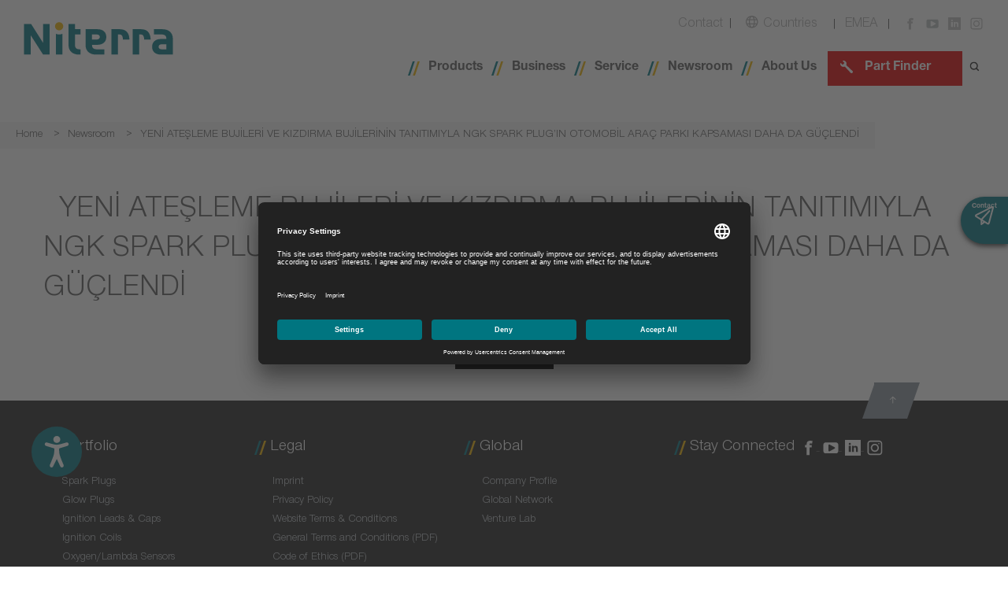

--- FILE ---
content_type: text/html; charset=utf-8
request_url: https://www.ngkntk.com/newsroom/press-release/turkey/yeni%CC%87-atesleme-buji%CC%87leri%CC%87-ve-kizdirma-buji%CC%87leri%CC%87ni%CC%87n-tanitimiyla-ngk-spark-plugin-otomobi%CC%87l-arac-parki-kapsamasi-daha-da-gueclendi%CC%87/
body_size: 13690
content:
<!DOCTYPE html>
<html lang="en">
<head>        <link rel="shortcut icon" type="image/ico" href="/frontend/dist/images/favicon/favicon.ico">
        <link rel="dns-prefetch" href="//app.usercentrics.eu"/>
        <link rel="dns-prefetch" href="//api.usercentrics.eu"/>
        <link rel="preconnect" href="//privacy-proxy.usercentrics.eu">
        <link rel="preload" href="//privacy-proxy.usercentrics.eu/latest/uc-block.bundle.js" as="script">
        <meta data-privacy-proxy-server="https://privacy-proxy-server.usercentrics.eu"><link rel="preload" href="/_assets/bb220996ea6ec823e8a6fbeb216a0e21/Fonts/NimbusSanNov-Reg/nimbussannov-reg.woff" as="font" type="font/woff2" crossorigin><link rel="preload" href="/_assets/bb220996ea6ec823e8a6fbeb216a0e21/Fonts/NimbusSanNov-Bol/NimbusSanNov-Bol.woff" as="font" type="font/woff2" crossorigin>

<meta charset="utf-8">
<!-- 
	This website is powered by TYPO3 - inspiring people to share!
	TYPO3 is a free open source Content Management Framework initially created by Kasper Skaarhoj and licensed under GNU/GPL.
	TYPO3 is copyright 1998-2026 of Kasper Skaarhoj. Extensions are copyright of their respective owners.
	Information and contribution at https://typo3.org/
-->



<title>YENİ ATEŞLEME BUJİLERİ VE KIZDIRMA BUJİLERİNİN TANITIMIYLA NGK SPARK PLUG’IN OTOMOBİL ARAÇ PARKI KAPSAMASI DAHA DA GÜÇLENDİ</title>
<meta http-equiv="x-ua-compatible" content="IE=EDGE">
<meta name="generator" content="TYPO3 CMS">
<meta name="viewport" content="width=device-width, initial-scale=1.0">
<meta name="description" content="NGK | NTK">
<meta name="keywords" content="NGK | NTK">
<meta property="og:type" content="website">
<meta property="og:title" content="YENİ ATEŞLEME BUJİLERİ VE KIZDIRMA BUJİLERİNİN TANITIMIYLA NGK SPARK PLUG’IN OTOMOBİL ARAÇ PARKI KAPSAMASI DAHA DA GÜÇLENDİ">
<meta property="og:description" content="NGK | NTK">
<meta property="og:image" content="https://www.ngkntk.com/_assets/bb220996ea6ec823e8a6fbeb216a0e21/Images/SocialMedia/NGKNTK_SocialMediaImageNew.png">
<meta property="og:url" content="https://www.ngkntk.com/newsroom/press-release/turkey/yeni%CC%87-atesleme-buji%CC%87leri%CC%87-ve-kizdirma-buji%CC%87leri%CC%87ni%CC%87n-tanitimiyla-ngk-spark-plugin-otomobi%CC%87l-arac-parki-kapsamasi-daha-da-gueclendi%CC%87/">
<meta name="twitter:card" content="summary">
<meta name="twitter:image" content="https://www.ngkntk.com/_assets/bb220996ea6ec823e8a6fbeb216a0e21/Images/SocialMedia/NGKNTK_SocialMediaImageNew.png">
<meta name="version-no" content="1.0.4.0">
<meta property="fb:app_id" content="657309164614754">


<link rel="stylesheet" href="/_assets/4a1fbb24c8da2b6377729494dbb00330/Css/stylesheets/ngk-block-article.css?1761200493" media="all">
<link rel="stylesheet" href="/_assets/bb220996ea6ec823e8a6fbeb216a0e21/3rd-Party/Bootstrap/css/bootstrap.css?1761200493" media="all">
<link rel="stylesheet" href="/_assets/bb220996ea6ec823e8a6fbeb216a0e21/3rd-Party/FontAwesome/css/fontawesome-all.css?1761200493" media="all">
<link rel="stylesheet" href="/_assets/bb220996ea6ec823e8a6fbeb216a0e21/Vendor/slick-carousel/slick/slick-theme.css?1761200493" media="all">
<link rel="stylesheet" href="/_assets/bb220996ea6ec823e8a6fbeb216a0e21/Vendor/slick-carousel/slick/slick.css?1761200493" media="all">
<link rel="stylesheet" href="/_assets/bb220996ea6ec823e8a6fbeb216a0e21/Css/stylesheets/main.css?1768981422" media="all">
<link rel="stylesheet" href="/_assets/907d84207a7fb8b330164564cee65020/Contrib/Fancybox/jquery.fancybox.min.css?1761200493" media="all">
<link rel="stylesheet" href="/_assets/c8086ac299d61ac36e8a64fae1279140/Stylesheets/differenceGame.css?1761200493" media="all">
<link rel="stylesheet" href="/_assets/bb220996ea6ec823e8a6fbeb216a0e21/Css/override.css?1768981422" media="all">
<link rel="stylesheet" href="/frontend/dist/css/app.css?1768981307" media="all">
<link rel="stylesheet" href="/_assets/c8086ac299d61ac36e8a64fae1279140/Stylesheets/flipBook.css?1761200493" media="all">
<link rel="stylesheet" href="/_assets/bb220996ea6ec823e8a6fbeb216a0e21/Css/stylesheets/newsroom.css?1761200493" media="all">
<style>
/*<![CDATA[*/
<!-- 
/*InlineDefaultCss*/
/* default styles for extension "tx_frontend" */
    .ce-align-left { text-align: left; }
    .ce-align-center { text-align: center; }
    .ce-align-right { text-align: right; }

    .ce-table td, .ce-table th { vertical-align: top; }

    .ce-textpic, .ce-image, .ce-nowrap .ce-bodytext, .ce-gallery, .ce-row, .ce-uploads li, .ce-uploads div { overflow: hidden; }

    .ce-left .ce-gallery, .ce-column { float: left; }
    .ce-center .ce-outer { position: relative; float: right; right: 50%; }
    .ce-center .ce-inner { position: relative; float: right; right: -50%; }
    .ce-right .ce-gallery { float: right; }

    .ce-gallery figure { display: table; margin: 0; }
    .ce-gallery figcaption { display: table-caption; caption-side: bottom; }
    .ce-gallery img { display: block; }
    .ce-gallery iframe { border-width: 0; }
    .ce-border img,
    .ce-border iframe {
        border: 2px solid #000000;
        padding: 0px;
    }

    .ce-intext.ce-right .ce-gallery, .ce-intext.ce-left .ce-gallery, .ce-above .ce-gallery {
        margin-bottom: 10px;
    }
    .ce-image .ce-gallery { margin-bottom: 0; }
    .ce-intext.ce-right .ce-gallery { margin-left: 10px; }
    .ce-intext.ce-left .ce-gallery { margin-right: 10px; }
    .ce-below .ce-gallery { margin-top: 10px; }

    .ce-column { margin-right: 10px; }
    .ce-column:last-child { margin-right: 0; }

    .ce-row { margin-bottom: 10px; }
    .ce-row:last-child { margin-bottom: 0; }

    .ce-above .ce-bodytext { clear: both; }

    .ce-intext.ce-left ol, .ce-intext.ce-left ul { padding-left: 40px; overflow: auto; }

    /* Headline */
    .ce-headline-left { text-align: left; }
    .ce-headline-center { text-align: center; }
    .ce-headline-right { text-align: right; }

    /* Uploads */
    .ce-uploads { margin: 0; padding: 0; }
    .ce-uploads li { list-style: none outside none; margin: 1em 0; }
    .ce-uploads img { float: left; padding-right: 1em; vertical-align: top; }
    .ce-uploads span { display: block; }

    /* Table */
    .ce-table { width: 100%; max-width: 100%; }
    .ce-table th, .ce-table td { padding: 0.5em 0.75em; vertical-align: top; }
    .ce-table thead th { border-bottom: 2px solid #dadada; }
    .ce-table th, .ce-table td { border-top: 1px solid #dadada; }
    .ce-table-striped tbody tr:nth-of-type(odd) { background-color: rgba(0,0,0,.05); }
    .ce-table-bordered th, .ce-table-bordered td { border: 1px solid #dadada; }

    /* Space */
    .frame-space-before-extra-small { margin-top: 1em; }
    .frame-space-before-small { margin-top: 2em; }
    .frame-space-before-medium { margin-top: 3em; }
    .frame-space-before-large { margin-top: 4em; }
    .frame-space-before-extra-large { margin-top: 5em; }
    .frame-space-after-extra-small { margin-bottom: 1em; }
    .frame-space-after-small { margin-bottom: 2em; }
    .frame-space-after-medium { margin-bottom: 3em; }
    .frame-space-after-large { margin-bottom: 4em; }
    .frame-space-after-extra-large { margin-bottom: 5em; }

    /* Frame */
    .frame-ruler-before:before { content: ''; display: block; border-top: 1px solid rgba(0,0,0,0.25); margin-bottom: 2em; }
    .frame-ruler-after:after { content: ''; display: block; border-bottom: 1px solid rgba(0,0,0,0.25); margin-top: 2em; }
    .frame-indent { margin-left: 15%; margin-right: 15%; }
    .frame-indent-left { margin-left: 33%; }
    .frame-indent-right { margin-right: 33%; }

/*additionalTSFEInlineStyle*/
@font-face {font-family: 'NimbusSanNov-Reg';src: url('/_assets/bb220996ea6ec823e8a6fbeb216a0e21/Fonts/NimbusSanNov-Reg/nimbussannov-reg.woff') format('woff'),url('/_assets/bb220996ea6ec823e8a6fbeb216a0e21/Fonts/NimbusSanNov-Reg/nimbussannov-reg.woff2') format('woff2'),url('/_assets/bb220996ea6ec823e8a6fbeb216a0e21/Fonts/NimbusSanNov-Reg/nimbussannov-reg.ttf'format('truetype');font-weight: normal;font-style: normal;}@font-face {font-family: 'NimbusSanNov-Bol';src: url('/_assets/bb220996ea6ec823e8a6fbeb216a0e21/Fonts/NimbusSanNov-Bol/NimbusSanNov-Bol.woff') format('woff'),url('/_assets/bb220996ea6ec823e8a6fbeb216a0e21/Fonts/NimbusSanNov-Bol/n023016t.ttf'format('truetype');font-weight: normal;font-style: normal;}
-->
/*]]>*/
</style>





<script id="usercentrics-cmp" src="https://app.usercentrics.eu/browser-ui/latest/loader.js" data-settings-id="h_YrcxeAy" data-language="en" async></script>            <script type="application/javascript" src="https://privacy-proxy.usercentrics.eu/latest/uc-block.bundle.js"></script><script>var defaultpath = "/part-finder/produktfinder/"; </script>
<!-- Google Tag Manager -->
<script type="text/plain" data-usercentrics="Google Tag Manager">(function(w,d,s,l,i){w[l]=w[l]||[];w[l].push({'gtm.start':
new Date().getTime(),event:'gtm.js'});var f=d.getElementsByTagName(s)[0],
j=d.createElement(s),dl=l!='dataLayer'?'&l='+l:'';j.async=true;j.src=
'https://www.googletagmanager.com/gtm.js?id='+i+dl;f.parentNode.insertBefore(j,f);
})(window,document,'script','dataLayer','GTM-WG3Z4PQ');</script>
<!-- End Google Tag Manager -->
<!-- Facebook Pixel Code -->
<script type="text/plain" data-usercentrics="Facebook Pixel">
!function(f,b,e,v,n,t,s)
{if(f.fbq)return;n=f.fbq=function(){n.callMethod?
n.callMethod.apply(n,arguments):n.queue.push(arguments)};
if(!f._fbq)f._fbq=n;n.push=n;n.loaded=!0;n.version='2.0';
n.queue=[];t=b.createElement(e);t.async=!0;
t.src=v;s=b.getElementsByTagName(e)[0];
s.parentNode.insertBefore(t,s)}(window,document,'script',
'https://connect.facebook.net/en_US/fbevents.js');
fbq('init', '899659050398898'); 
fbq('track', 'PageView');
</script>
<noscript>
<img height="1" width="1" 
src="https://www.facebook.com/tr?id=899659050398898&ev=PageView
&noscript=1"/>
</noscript>
<!-- End Facebook Pixel Code -->
<link rel="canonical" href="https://www.ngkntk.com/newsroom/press-release/turkey/yeni%CC%87-atesleme-buji%CC%87leri%CC%87-ve-kizdirma-buji%CC%87leri%CC%87ni%CC%87n-tanitimiyla-ngk-spark-plugin-otomobi%CC%87l-arac-parki-kapsamasi-daha-da-gueclendi%CC%87/"/>

<link rel="alternate" hreflang="x-default" href="https://www.ngkntk.com/newsroom/press-release/turkey/yeni%CC%87-atesleme-buji%CC%87leri%CC%87-ve-kizdirma-buji%CC%87leri%CC%87ni%CC%87n-tanitimiyla-ngk-spark-plugin-otomobi%CC%87l-arac-parki-kapsamasi-daha-da-gueclendi%CC%87/"/>
<link rel="alternate" hreflang="en-AD" href="https://www.ngkntk.com/newsroom/press-release/turkey/yeni%CC%87-atesleme-buji%CC%87leri%CC%87-ve-kizdirma-buji%CC%87leri%CC%87ni%CC%87n-tanitimiyla-ngk-spark-plugin-otomobi%CC%87l-arac-parki-kapsamasi-daha-da-gueclendi%CC%87/"/>
<link rel="alternate" hreflang="en-AL" href="https://www.ngkntk.com/newsroom/press-release/turkey/yeni%CC%87-atesleme-buji%CC%87leri%CC%87-ve-kizdirma-buji%CC%87leri%CC%87ni%CC%87n-tanitimiyla-ngk-spark-plugin-otomobi%CC%87l-arac-parki-kapsamasi-daha-da-gueclendi%CC%87/"/>
<link rel="alternate" hreflang="en-CY" href="https://www.ngkntk.com/newsroom/press-release/turkey/yeni%CC%87-atesleme-buji%CC%87leri%CC%87-ve-kizdirma-buji%CC%87leri%CC%87ni%CC%87n-tanitimiyla-ngk-spark-plugin-otomobi%CC%87l-arac-parki-kapsamasi-daha-da-gueclendi%CC%87/"/>
<link rel="alternate" hreflang="en-CZ" href="https://www.ngkntk.com/newsroom/press-release/turkey/yeni%CC%87-atesleme-buji%CC%87leri%CC%87-ve-kizdirma-buji%CC%87leri%CC%87ni%CC%87n-tanitimiyla-ngk-spark-plugin-otomobi%CC%87l-arac-parki-kapsamasi-daha-da-gueclendi%CC%87/"/>
<link rel="alternate" hreflang="en-GE" href="https://www.ngkntk.com/newsroom/press-release/turkey/yeni%CC%87-atesleme-buji%CC%87leri%CC%87-ve-kizdirma-buji%CC%87leri%CC%87ni%CC%87n-tanitimiyla-ngk-spark-plugin-otomobi%CC%87l-arac-parki-kapsamasi-daha-da-gueclendi%CC%87/"/>
<link rel="alternate" hreflang="en-HU" href="https://www.ngkntk.com/newsroom/press-release/turkey/yeni%CC%87-atesleme-buji%CC%87leri%CC%87-ve-kizdirma-buji%CC%87leri%CC%87ni%CC%87n-tanitimiyla-ngk-spark-plugin-otomobi%CC%87l-arac-parki-kapsamasi-daha-da-gueclendi%CC%87/"/>
<link rel="alternate" hreflang="en-IE" href="https://www.ngkntk.com/newsroom/press-release/turkey/yeni%CC%87-atesleme-buji%CC%87leri%CC%87-ve-kizdirma-buji%CC%87leri%CC%87ni%CC%87n-tanitimiyla-ngk-spark-plugin-otomobi%CC%87l-arac-parki-kapsamasi-daha-da-gueclendi%CC%87/"/>
<link rel="alternate" hreflang="en-IL" href="https://www.ngkntk.com/newsroom/press-release/turkey/yeni%CC%87-atesleme-buji%CC%87leri%CC%87-ve-kizdirma-buji%CC%87leri%CC%87ni%CC%87n-tanitimiyla-ngk-spark-plugin-otomobi%CC%87l-arac-parki-kapsamasi-daha-da-gueclendi%CC%87/"/>
<link rel="alternate" hreflang="en-IQ" href="https://www.ngkntk.com/newsroom/press-release/turkey/yeni%CC%87-atesleme-buji%CC%87leri%CC%87-ve-kizdirma-buji%CC%87leri%CC%87ni%CC%87n-tanitimiyla-ngk-spark-plugin-otomobi%CC%87l-arac-parki-kapsamasi-daha-da-gueclendi%CC%87/"/>
<link rel="alternate" hreflang="en-MO" href="https://www.ngkntk.com/newsroom/press-release/turkey/yeni%CC%87-atesleme-buji%CC%87leri%CC%87-ve-kizdirma-buji%CC%87leri%CC%87ni%CC%87n-tanitimiyla-ngk-spark-plugin-otomobi%CC%87l-arac-parki-kapsamasi-daha-da-gueclendi%CC%87/"/>
<link rel="alternate" hreflang="en-ME" href="https://www.ngkntk.com/newsroom/press-release/turkey/yeni%CC%87-atesleme-buji%CC%87leri%CC%87-ve-kizdirma-buji%CC%87leri%CC%87ni%CC%87n-tanitimiyla-ngk-spark-plugin-otomobi%CC%87l-arac-parki-kapsamasi-daha-da-gueclendi%CC%87/"/>
<link rel="alternate" hreflang="en-MK" href="https://www.ngkntk.com/newsroom/press-release/turkey/yeni%CC%87-atesleme-buji%CC%87leri%CC%87-ve-kizdirma-buji%CC%87leri%CC%87ni%CC%87n-tanitimiyla-ngk-spark-plugin-otomobi%CC%87l-arac-parki-kapsamasi-daha-da-gueclendi%CC%87/"/>
<link rel="alternate" hreflang="en-MT" href="https://www.ngkntk.com/newsroom/press-release/turkey/yeni%CC%87-atesleme-buji%CC%87leri%CC%87-ve-kizdirma-buji%CC%87leri%CC%87ni%CC%87n-tanitimiyla-ngk-spark-plugin-otomobi%CC%87l-arac-parki-kapsamasi-daha-da-gueclendi%CC%87/"/>
<link rel="alternate" hreflang="en-PS" href="https://www.ngkntk.com/newsroom/press-release/turkey/yeni%CC%87-atesleme-buji%CC%87leri%CC%87-ve-kizdirma-buji%CC%87leri%CC%87ni%CC%87n-tanitimiyla-ngk-spark-plugin-otomobi%CC%87l-arac-parki-kapsamasi-daha-da-gueclendi%CC%87/"/>
<link rel="alternate" hreflang="en-QA" href="https://www.ngkntk.com/newsroom/press-release/turkey/yeni%CC%87-atesleme-buji%CC%87leri%CC%87-ve-kizdirma-buji%CC%87leri%CC%87ni%CC%87n-tanitimiyla-ngk-spark-plugin-otomobi%CC%87l-arac-parki-kapsamasi-daha-da-gueclendi%CC%87/"/>
<link rel="alternate" hreflang="en-SK" href="https://www.ngkntk.com/newsroom/press-release/turkey/yeni%CC%87-atesleme-buji%CC%87leri%CC%87-ve-kizdirma-buji%CC%87leri%CC%87ni%CC%87n-tanitimiyla-ngk-spark-plugin-otomobi%CC%87l-arac-parki-kapsamasi-daha-da-gueclendi%CC%87/"/>
<link rel="alternate" hreflang="tr-TR" href="https://www.ngkntk.com/tr/haber-odasi/basin-bueltenleri/turkey/yeni%CC%87-atesleme-buji%CC%87leri%CC%87-ve-kizdirma-buji%CC%87leri%CC%87ni%CC%87n-tanitimiyla-ngk-spark-plugin-otomobi%CC%87l-arac-parki-kapsamasi-daha-da-gueclendi%CC%87/"/>
<!-- This site is optimized with the Yoast SEO for TYPO3 plugin - https://yoast.com/typo3-extensions-seo/ -->
<script type="application/ld+json">[{"@context":"https:\/\/www.schema.org","@type":"BreadcrumbList","itemListElement":[{"@type":"ListItem","position":1,"item":{"@id":"https:\/\/www.ngkntk.com\/","name":"Home"}},{"@type":"ListItem","position":2,"item":{"@id":"https:\/\/www.ngkntk.com\/newsroom\/","name":"Newsroom"}},{"@type":"ListItem","position":3,"item":{"@id":"https:\/\/www.ngkntk.com\/newsroom\/press-release\/","name":"Press Releases"}},{"@type":"ListItem","position":4,"item":{"@id":"https:\/\/www.ngkntk.com\/newsroom\/press-release\/turkey\/","name":"Turkey"}},{"@type":"ListItem","position":5,"item":{"@id":"https:\/\/www.ngkntk.com\/newsroom\/press-release\/turkey\/yeni%CC%87-atesleme-buji%CC%87leri%CC%87-ve-kizdirma-buji%CC%87leri%CC%87ni%CC%87n-tanitimiyla-ngk-spark-plugin-otomobi%CC%87l-arac-parki-kapsamasi-daha-da-gueclendi%CC%87\/","name":"YEN\u0130 ATE\u015eLEME BUJ\u0130LER\u0130 VE KIZDIRMA BUJ\u0130LER\u0130N\u0130N TANITIMIYLA NGK SPARK PLUG\u2019IN OTOMOB\u0130L ARA\u00c7 PARKI KAPSAMASI DAHA DA G\u00dc\u00c7LEND\u0130"}}]}]</script>
</head>
<body class="desktop">



    





    




<div role="navigation">
    <ul class="skip-navigation">
        <li>
            <a href="#mainNavigation">
                Direct to main navigation
            </a>
        </li>
        <li>
            <a href="#content">
                Direct to main content
            </a>
        </li>
        <li>
            <a href="#footer">
                Direct to footer
            </a>
        </li>
    </ul>
</div>


        <!-- Google Tag Manager (noscript) -->
<noscript><iframe src="https://www.googletagmanager.com/ns.html?id=GTM-WG3Z4PQ"
height="0" width="0" style="display:none;visibility:hidden"></iframe></noscript>
<!-- End Google Tag Manager (noscript) -->
    


        <header class="static Mobile">
            <input type="hidden" id="Language-Uid" value="0" />
            <input type="hidden" id="Partfinder-Link" value="" />

            <div class="main-header full-width-row">
                <div class="full-width-row-content">
                    <div class="full-width-row-content-inner">
                        <div class="logo-container main">
                            




        <a href="/">
            
                    <img src="/_assets/bb220996ea6ec823e8a6fbeb216a0e21/Images/Logos/Niterra_Logo_RGB.svg"
                         width="210"
                         alt="Niterra EMEA GmbH"/>
                
        </a>
    



                        </div>
                        <div class="navigation-container">
                            <nav class="top-navigation-items">
                                <div class="visible-sm visible-xs toggle-container">
                                    <a href="#" class="image-link search-button">
                                        <img alt="search"
                                             src="/_assets/bb220996ea6ec823e8a6fbeb216a0e21/Images/Icons/svg/search.svg"
                                             alt="search" />
                                    </a>
                                </div>
                                <div class="top-navigation-items-pages">
                                    
                                        <a href="/contact/" class="hidden-sm hidden-xs top-page-uid-7">
                                            Contact
                                        </a>
                                        <img src="/_assets/bb220996ea6ec823e8a6fbeb216a0e21/Images/Icons/svg/nav-divider-grey.svg"
                                             alt=""
                                             class="link-divider hidden-sm hidden-xs"/>
                                    
                                </div>
                                <a href="#" class="languages-toggle image-link text-link">
                                    <img src="/_assets/bb220996ea6ec823e8a6fbeb216a0e21/Images/Icons/svg/icon-globe-grey.svg"
                                         class="languages" alt="languages" />
                                    <span class="hidden-xs hidden-sm">
                                        Countries
                                    </span>
                                </a>
                                <img src="/_assets/bb220996ea6ec823e8a6fbeb216a0e21/Images/Icons/svg/nav-divider-grey.svg"
                                     alt="" class="link-divider hidden-sm hidden-xs" />

                                

                                

                                <a href="/newsroom/press-release/turkey/yeni%CC%87-atesleme-buji%CC%87leri%CC%87-ve-kizdirma-buji%CC%87leri%CC%87ni%CC%87n-tanitimiyla-ngk-spark-plugin-otomobi%CC%87l-arac-parki-kapsamasi-daha-da-gueclendi%CC%87/?fb=EMEA&amp;cHash=96ebf816887680c41051a759280b6fc2"
                                   class="language-item">EMEA</a>

                                <img src="/_assets/bb220996ea6ec823e8a6fbeb216a0e21/Images/Icons/svg/nav-divider-grey.svg"
                                     alt="" class="link-divider hidden-sm hidden-xs" />
                                
                                        <a href="https://www.facebook.com/ngkntk.emea/" target="_blank" rel="noreferrer" class="image-link hidden-sm hidden-xs">
                                            <img alt="facebook"
                                                 src="/_assets/bb220996ea6ec823e8a6fbeb216a0e21/Images/Icons/svg/Social/Facebook-Grey.svg" />
                                        </a>
                                    
                                
                                        <a href="https://www.youtube.com/channel/UCEjpJys5OICSIKeIXK5fWxw" target="_blank" rel="noreferrer" class="image-link hidden-sm hidden-xs">
                                            <img alt="youtube"
                                                 src="/_assets/bb220996ea6ec823e8a6fbeb216a0e21/Images/Icons/svg/Social/YouTube-Grey.svg" />
                                        </a>
                                    
                                
                                        <a href="https://www.linkedin.com/company/niterra-emea-gmbh" target="_blank" rel="noreferrer" class="image-link hidden-sm hidden-xs">
                                            <img alt="linkedin"
                                                 src="/_assets/bb220996ea6ec823e8a6fbeb216a0e21/Images/Icons/svg/Social/LinkedIn-Grey.svg" />
                                        </a>
                                    
                                
                                        <a href="https://www.instagram.com/ngkntk.emea/" target="_blank" rel="noreferrer" class="image-link hidden-sm hidden-xs">
                                            <img alt="instagram"
                                                 src="/_assets/bb220996ea6ec823e8a6fbeb216a0e21/Images/Icons/svg/Social/Insta-Grey.svg" />
                                        </a>
                                    
                                <div class="mobile-menu-toggle image-link visible-sm visible-xs">
                                    <img alt="mobile-toggle"
                                         src="/_assets/bb220996ea6ec823e8a6fbeb216a0e21/Images/Icons/svg/menu-open.svg"
                                         width="24px" height="24px" />
                                    <img alt="mobile-toggle"
                                         style="display:none;"
                                         src="/_assets/bb220996ea6ec823e8a6fbeb216a0e21/Images/Icons/svg/icon-menu-closed-grey.svg"
                                         width="24px" height="24px" />
                                </div>
                            </nav>
                            <div class="bottom-navigation-items">
                                <nav class="main-navigation-items hidden-xs hidden-sm"
                                     id="mainNavigation"
                                     aria-label="Main navigation"
                                     role="navigation">
                                    <ul class="main-navigation-items__level-1">
                                        
                                            <li>
                                                <a href="/products/"
                                                   data-related-panel="products">Products</a>
                                                
                                                        

<div class="mega-menu products full-width-row"
     style="display:none;">
    <div class="full-width-row-content">
        <div class="full-width-row-content-inner">
            
                <div class="column column--ignition-parts">
                    <div class="column__menu">
                        <a href="/products/ngk-ignition-parts/"
                           class="column__menu__item column__menu__item--parent">
                            <img src="/frontend/dist/images/menu/ignition-parts.svg"
                                 alt="NGK Ignition Parts"/>
                        </a>
                        
                            <ul>
                                
                                    <li>
                                        <a href="/products/spark-plugs/"
                                           class="column__menu__item column__menu__item--children">
                                            
                                                <span class="column__menu__item__image">
                                                    <img src="/fileadmin/emea/general_desktop/pictograms_svg/mega_menu/product/picto_sparkplug_pos.svg" width="64" height="64" alt="Black pictogramme of a spark plug" />
                                                </span>
                                            
                                            <span class="column__menu__item__text">Spark Plugs</span>
                                        </a>
                                    </li>
                                
                                    <li>
                                        <a href="/products/glow-plugs/"
                                           class="column__menu__item column__menu__item--children">
                                            
                                                <span class="column__menu__item__image">
                                                    <img src="/fileadmin/emea/general_desktop/pictograms_svg/mega_menu/product/picto_glowplug_pos.svg" width="64" height="64" alt="Black pictogramme of a glow plug" />
                                                </span>
                                            
                                            <span class="column__menu__item__text">Glow Plugs</span>
                                        </a>
                                    </li>
                                
                                    <li>
                                        <a href="/products/ignition-leads-caps/"
                                           class="column__menu__item column__menu__item--children">
                                            
                                                <span class="column__menu__item__image">
                                                    <img src="/fileadmin/emea/general_desktop/pictograms_svg/mega_menu/product/picto_leadcap_pos.svg" width="64" height="64" alt="Black pictogramme of a lead and a capin front of each other" />
                                                </span>
                                            
                                            <span class="column__menu__item__text">Ignition Leads &amp; Caps</span>
                                        </a>
                                    </li>
                                
                                    <li>
                                        <a href="/products/ignition-coils/"
                                           class="column__menu__item column__menu__item--children">
                                            
                                                <span class="column__menu__item__image">
                                                    <img src="/fileadmin/emea/general_desktop/pictograms_svg/mega_menu/product/picto_pencilcoilu4u5_pos.svg" width="64" height="64" alt="Black pictogramme of a U4 pencil coil" />
                                                </span>
                                            
                                            <span class="column__menu__item__text">Ignition Coils</span>
                                        </a>
                                    </li>
                                
                            </ul>
                        
                    </div>
                </div>
            
                <div class="column column--vehicle-electronics">
                    <div class="column__menu">
                        <a href="/products/ntk-vehicle-electronics/"
                           class="column__menu__item column__menu__item--parent">
                            <img src="/frontend/dist/images/menu/vehicle-electronics.svg"
                                 alt="NTK Vehicle Electronics"/>
                        </a>
                        
                            <ul>
                                
                                    <li>
                                        <a href="/products/oxygen-lambda-sensors/"
                                           class="column__menu__item column__menu__item--children">
                                            
                                                <span class="column__menu__item__image">
                                                    <img src="/fileadmin/emea/general_desktop/pictograms_svg/mega_menu/product/picto_oxygensensordirect_pos.svg" width="64" height="64" alt="Black pictogramme of an oxygen sensor" />
                                                </span>
                                            
                                            <span class="column__menu__item__text">Oxygen/Lambda Sensors</span>
                                        </a>
                                    </li>
                                
                                    <li>
                                        <a href="/products/exhaust-gas-recirculation-valves/"
                                           class="column__menu__item column__menu__item--children">
                                            
                                                <span class="column__menu__item__image">
                                                    <img src="/fileadmin/emea/general_desktop/pictograms_svg/mega_menu/product/picto_egr_pneumatic-1_pos.svg" width="64" height="64" alt="Black pictogramme of a pneumatic exhaust gas recirculation valve" />
                                                </span>
                                            
                                            <span class="column__menu__item__text">Exhaust Gas Recirculation Valves</span>
                                        </a>
                                    </li>
                                
                                    <li>
                                        <a href="/products/exhaust-gas-temperature-sensors/"
                                           class="column__menu__item column__menu__item--children">
                                            
                                                <span class="column__menu__item__image">
                                                    <img src="/fileadmin/emea/general_desktop/pictograms_svg/mega_menu/product/picto_egts_pos.svg" width="64" height="64" alt="Black pictogramme of an exhaust gas temperature sensor" />
                                                </span>
                                            
                                            <span class="column__menu__item__text">Exhaust Gas Temperature Sensors</span>
                                        </a>
                                    </li>
                                
                                    <li>
                                        <a href="/products/exhaust-differential-pressure-sensors/"
                                           class="column__menu__item column__menu__item--children">
                                            
                                                <span class="column__menu__item__image">
                                                    <img src="/fileadmin/general_content_all_countries/pictogrammes/products/niterra_ntk_dps_pictogramme.svg" width="283" height="283" alt="Black pictogramme of a EDP sensor" />
                                                </span>
                                            
                                            <span class="column__menu__item__text">Exhaust Gas &amp; Differential Pressure Sensors</span>
                                        </a>
                                    </li>
                                
                                    <li>
                                        <a href="/products/mapmaf-sensors/"
                                           class="column__menu__item column__menu__item--children">
                                            
                                                <span class="column__menu__item__image">
                                                    <img src="/fileadmin/emea/general_desktop/pictograms_svg/mega_menu/product/picto_mafmap_pos.svg" width="64" height="64" alt="Black pictogramme of a MAP and MAF sensor" />
                                                </span>
                                            
                                            <span class="column__menu__item__text">MAP/MAF Sensors</span>
                                        </a>
                                    </li>
                                
                                    <li>
                                        <a href="/products/throttle-bodies/"
                                           class="column__menu__item column__menu__item--children">
                                            
                                                <span class="column__menu__item__image">
                                                    <img src="/fileadmin/general_content_all_countries/pictogrammes/products/niterra_emea_ntkthrottlebody_hybrid.svg" width="283" height="283" alt="Hybrid throttle body pictogramme" />
                                                </span>
                                            
                                            <span class="column__menu__item__text">Throttle Bodies</span>
                                        </a>
                                    </li>
                                
                                    <li>
                                        <a href="/products/engine-speed-position-sensors/"
                                           class="column__menu__item column__menu__item--children">
                                            
                                                <span class="column__menu__item__image">
                                                    <img src="/fileadmin/emea/general_desktop/pictograms_svg/mega_menu/product/picto_enginespeedandpositionsensor_pos.svg" width="64" height="64" alt="Black pictogramme of an engine speed and position sensor" />
                                                </span>
                                            
                                            <span class="column__menu__item__text">Engine Speed &amp; Position Sensors</span>
                                        </a>
                                    </li>
                                
                            </ul>
                        
                    </div>
                </div>
            
            <span class="mega-menu-close">X</span>
        </div>
    </div>
</div>



                                                    
                                            </li>
                                        
                                            <li>
                                                <a href="/business/"
                                                   data-related-panel="business">Business</a>
                                                
                                                        

<div class="mega-menu business full-width-row"
     style="display:none;">
    <div class="full-width-row-content">
        <div class="full-width-row-content-inner">
            <div class="column">
                <ul class="main-navigation-items__level-2">
                    
                        
                            <li>
                                <a class="text-link" href="/business/4-wheel/">
                                    <span>4-Wheel</span>
                                    
                                        


        
                
            

        <img class="lazy"
             src="/_assets/bb220996ea6ec823e8a6fbeb216a0e21/Images/blank.gif"
             data-src="/fileadmin/emea/general_desktop/pictograms_svg/mega_menu/business_area/picto_4wheel_car_pos.svg"
             alt="4-Wheel"
             title=""/>
    


                                    
                                        


        
                
            

        <img class="lazy"
             src="/_assets/bb220996ea6ec823e8a6fbeb216a0e21/Images/blank.gif"
             data-src="/fileadmin/emea/general_desktop/pictograms_svg/mega_menu/business_area/picto_4wheel_classiccaroldtimer_pos.svg"
             alt="4-Wheel"
             title=""/>
    


                                    
                                        


        
                
            

        <img class="lazy"
             src="/_assets/bb220996ea6ec823e8a6fbeb216a0e21/Images/blank.gif"
             data-src="/fileadmin/emea/general_desktop/pictograms_svg/mega_menu/business_area/picto_4wheel_classiccaryoungtimer_pos.svg"
             alt="4-Wheel"
             title=""/>
    


                                    
                                        


        
                
            

        <img class="lazy"
             src="/_assets/bb220996ea6ec823e8a6fbeb216a0e21/Images/blank.gif"
             data-src="/fileadmin/emea/general_desktop/pictograms_svg/mega_menu/business_area/picto_4wheel_lightcommercialvehicle_pos.svg"
             alt="4-Wheel"
             title=""/>
    


                                    
                                </a>
                            </li>
                        
                    
                        
                            <li>
                                <a class="text-link" href="/business/2-wheel/">
                                    <span>2-Wheel</span>
                                    
                                        


        
                
            

        <img class="lazy"
             src="/_assets/bb220996ea6ec823e8a6fbeb216a0e21/Images/blank.gif"
             data-src="/fileadmin/emea/general_desktop/pictograms_svg/mega_menu/business_area/picto_2wheel_classicmotorcycle_pos.svg"
             alt="2-Wheel"
             title=""/>
    


                                    
                                        


        
                
            

        <img class="lazy"
             src="/_assets/bb220996ea6ec823e8a6fbeb216a0e21/Images/blank.gif"
             data-src="/fileadmin/emea/general_desktop/pictograms_svg/mega_menu/business_area/picto_2wheel_motorcycle_pos.svg"
             alt="2-Wheel"
             title=""/>
    


                                    
                                        


        
                
            

        <img class="lazy"
             src="/_assets/bb220996ea6ec823e8a6fbeb216a0e21/Images/blank.gif"
             data-src="/fileadmin/emea/general_desktop/pictograms_svg/mega_menu/business_area/picto_2wheel_scooter_pos.svg"
             alt="2-Wheel"
             title=""/>
    


                                    
                                </a>
                            </li>
                        
                    
                </ul>
            </div>
            <div class="column">
                <ul class="main-navigation-items__level-2">
                    
                        
                            <li>
                                <a class="text-link" href="/business/atvssv/">
                                    <span>ATV/SSV</span>
                                    
                                        


        
                
            

        <img class="lazy"
             src="/_assets/bb220996ea6ec823e8a6fbeb216a0e21/Images/blank.gif"
             data-src="/fileadmin/emea/general_desktop/pictograms_svg/mega_menu/business_area/picto_2wheel_scooter_pos.svg"
             alt="ATV/SSV"
             title=""/>
    


                                    
                                        


        
                
            

        <img class="lazy"
             src="/_assets/bb220996ea6ec823e8a6fbeb216a0e21/Images/blank.gif"
             data-src="/fileadmin/emea/general_desktop/pictograms_svg/mega_menu/business_area/picto_2wheel_quad_pos.svg"
             alt="ATV/SSV"
             title=""/>
    


                                    
                                </a>
                            </li>
                        
                    
                        
                            <li>
                                <a class="text-link" href="/business/snowmobile/">
                                    <span>Snowmobile</span>
                                    
                                        


        
                
            

        <img class="lazy"
             src="/_assets/bb220996ea6ec823e8a6fbeb216a0e21/Images/blank.gif"
             data-src="/fileadmin/emea/general_desktop/pictograms_svg/mega_menu/business_area/picto_2wheel_snowmobile_pos.svg"
             alt="Snowmobile"
             title=""/>
    


                                    
                                </a>
                            </li>
                        
                    
                </ul>
            </div>
            <div class="column">
                <ul class="main-navigation-items__level-2">
                    
                        
                            <li>
                                <a class="text-link" href="/business/gardening/">
                                    <span>Gardening</span>
                                    
                                        


        
                
            

        <img class="lazy"
             src="/_assets/bb220996ea6ec823e8a6fbeb216a0e21/Images/blank.gif"
             data-src="/fileadmin/emea/general_desktop/pictograms_svg/mega_menu/business_area/picto_se_chainsaw_pos.svg"
             alt="Gardening"
             title=""/>
    


                                    
                                        


        
                
            

        <img class="lazy"
             src="/_assets/bb220996ea6ec823e8a6fbeb216a0e21/Images/blank.gif"
             data-src="/fileadmin/emea/general_desktop/pictograms_svg/mega_menu/business_area/picto_se_lawnmower_pos.svg"
             alt="Gardening"
             title=""/>
    


                                    
                                        


        
                
            

        <img class="lazy"
             src="/_assets/bb220996ea6ec823e8a6fbeb216a0e21/Images/blank.gif"
             data-src="/fileadmin/emea/general_desktop/pictograms_svg/mega_menu/business_area/picto_se_scarifier_pos.svg"
             alt="Gardening"
             title=""/>
    


                                    
                                        


        
                
            

        <img class="lazy"
             src="/_assets/bb220996ea6ec823e8a6fbeb216a0e21/Images/blank.gif"
             data-src="/fileadmin/emea/general_desktop/pictograms_svg/mega_menu/business_area/picto_se_shredder_pos.svg"
             alt="Gardening"
             title=""/>
    


                                    
                                </a>
                            </li>
                        
                    
                        
                            <li>
                                <a class="text-link" href="/business/agriculture/">
                                    <span>Agriculture</span>
                                    
                                        


        
                
            

        <img class="lazy"
             src="/_assets/bb220996ea6ec823e8a6fbeb216a0e21/Images/blank.gif"
             data-src="/fileadmin/emea/general_desktop/pictograms_svg/mega_menu/business_area/picto_se_generator_pos.svg"
             alt="Agriculture"
             title=""/>
    


                                    
                                        


        
                
            

        <img class="lazy"
             src="/_assets/bb220996ea6ec823e8a6fbeb216a0e21/Images/blank.gif"
             data-src="/fileadmin/emea/general_desktop/pictograms_svg/mega_menu/business_area/picto_se_tractor_pos.svg"
             alt="Agriculture"
             title=""/>
    


                                    
                                </a>
                            </li>
                        
                    
                </ul>
            </div>
            <div class="column">
                <ul class="main-navigation-items__level-2">
                    
                        
                            <li>
                                <a class="text-link" href="/business/marine/">
                                    <span>Marine</span>
                                    
                                        


        
                
            

        <img class="lazy"
             src="/_assets/bb220996ea6ec823e8a6fbeb216a0e21/Images/blank.gif"
             data-src="/fileadmin/emea/general_desktop/pictograms_svg/mega_menu/business_area/picto_marine_inboard_pos.svg"
             alt="Marine"
             title=""/>
    


                                    
                                        


        
                
            

        <img class="lazy"
             src="/_assets/bb220996ea6ec823e8a6fbeb216a0e21/Images/blank.gif"
             data-src="/fileadmin/emea/general_desktop/pictograms_svg/mega_menu/business_area/picto_marine_outboard_pos.svg"
             alt="Marine"
             title=""/>
    


                                    
                                        


        
                
            

        <img class="lazy"
             src="/_assets/bb220996ea6ec823e8a6fbeb216a0e21/Images/blank.gif"
             data-src="/fileadmin/emea/general_desktop/pictograms_svg/mega_menu/business_area/picto_marine_jetski_pos.svg"
             alt="Marine"
             title=""/>
    


                                    
                                </a>
                            </li>
                        
                    
                        
                            <li>
                                <a class="text-link" href="/business/industry/">
                                    <span>Industry</span>
                                    
                                        


        
                
            

        <img class="lazy"
             src="/_assets/bb220996ea6ec823e8a6fbeb216a0e21/Images/blank.gif"
             data-src="/fileadmin/emea/general_desktop/pictograms_svg/mega_menu/business_area/picto_se_platecompactor_pos.svg"
             alt="Industry"
             title=""/>
    


                                    
                                        


        
                
            

        <img class="lazy"
             src="/_assets/bb220996ea6ec823e8a6fbeb216a0e21/Images/blank.gif"
             data-src="/fileadmin/emea/general_desktop/pictograms_svg/mega_menu/business_area/picto_se_forklift_pos.svg"
             alt="Industry"
             title=""/>
    


                                    
                                        


        
                
            

        <img class="lazy"
             src="/_assets/bb220996ea6ec823e8a6fbeb216a0e21/Images/blank.gif"
             data-src="/fileadmin/emea/general_desktop/pictograms_svg/mega_menu/business_area/picto_se_excavator_pos.svg"
             alt="Industry"
             title=""/>
    


                                    
                                </a>
                            </li>
                        
                    
                </ul>
            </div>
            <span class="mega-menu-close">X</span>
        </div>
    </div>
</div>



                                                    
                                            </li>
                                        
                                            <li>
                                                <a href="/service/"
                                                   data-related-panel="service">Service</a>
                                                
                                                        

<div class="mega-menu service full-width-row"
     style="display:none;">
    <div class="full-width-row-content">
        <div class="full-width-row-content-inner">
            <div class="column col-span-3">
                <ul class="main-navigation-items__level-2">
                    
                        
                        
                                
                            
                        
                            <li>
                                <a href="/service/technical-support/"
                                   target="_self">Technical Support</a>
                            </li>
                        
                    
                        
                        
                                
                            
                        
                            <li>
                                <a href="/service/loyalty-programme/"
                                   target="_self">Loyalty Programme</a>
                            </li>
                        
                    
                        
                        
                                
                            
                        
                            <li>
                                <a href="/service/where-to-buy/"
                                   target="_self">Where To Buy</a>
                            </li>
                        
                    
                        
                        
                                
                            
                        
                            <li>
                                <a href="/service/legal/"
                                   target="_self">Legal</a>
                            </li>
                        
                    
                        
                        
                                
                            
                        
                            <li>
                                <a href="/service/tekniwiki/"
                                   target="_self">TekniWiki</a>
                            </li>
                        
                    
                        
                        
                                
                            
                        
                            <li>
                                <a href="/service/meet-us/"
                                   target="_self">Meet Us</a>
                            </li>
                        
                    
                        
                        
                                
                            
                        
                            <li>
                                <a href="/service/training/"
                                   target="_self">Training</a>
                            </li>
                        
                    
                        
                        
                        
                    
                </ul>
            </div>
            <span class="mega-menu-close">X</span>
        </div>
    </div>
</div>



                                                    
                                            </li>
                                        
                                            <li>
                                                <a href="/newsroom/"
                                                   data-related-panel="pressandmedia">Newsroom</a>
                                                
                                                        

<div class="mega-menu pressandmedia full-width-row"
     style="display:none;">
    <div class="full-width-row-content">
        <div class="full-width-row-content-inner">
            <div class="column col-span-3">
                <ul class="main-navigation-items__level-2">
                    
                        
                                
                            
                        
                                
                            
                        
                            <li>
                                <a href="/newsroom/press-release/">Press Releases</a>
                            </li>
                        
                    
                        
                                
                            
                        
                                
                            
                        
                            <li>
                                <a href="/newsroom/blog/">Blog</a>
                            </li>
                        
                    
                        
                                
                            
                        
                                
                            
                        
                            <li>
                                <a href="/newsroom/feature/">Features</a>
                            </li>
                        
                    
                        
                                
                            
                        
                                
                            
                        
                    
                        
                                
                            
                        
                                
                            
                        
                            <li>
                                <a href="/newsroom/mediabox/">MediaBox</a>
                            </li>
                        
                    
                </ul>
            </div>
            <span class="mega-menu-close">X</span>
        </div>
    </div>
</div>



                                                    
                                            </li>
                                        
                                            <li>
                                                <a href="/about-us/"
                                                   data-related-panel="aboutus">About Us</a>
                                                
                                                        

<div class="mega-menu aboutus full-width-row"
     style="display:none;">
    <div class="full-width-row-content">
        <div class="full-width-row-content-inner">
            <div class="column col-span-2">
                <ul class="main-navigation-items__level-2">
                    
                        
                                
                            
                        
                    
                        
                                
                            
                        
                            <li>
                                <a href="/about-us/philosophy/">Philosophy</a>
                            </li>
                        
                    
                        
                                
                            
                        
                            <li>
                                <a href="/about-us/motorsport/">Motorsport</a>
                            </li>
                        
                    
                        
                                
                            
                        
                            <li>
                                <a href="/about-us/history/">History</a>
                            </li>
                        
                    
                        
                                
                            
                        
                            <li>
                                <a href="/about-us/commitment/">Commitment</a>
                            </li>
                        
                    
                        
                                
                            
                        
                            <li>
                                <a href="/about-us/investor-relations/">Investor Relations</a>
                            </li>
                        
                    
                        
                                
                            
                        
                            <li>
                                <a href="https://careers.ngkntk.com/go/All-Vacancies/8773901/">Career</a>
                            </li>
                        
                    
                        
                                
                            
                        
                            <li>
                                <a href="/about-us/company-profile/">Company Profile</a>
                            </li>
                        
                    
                </ul>
            </div>
            <span class="mega-menu-close">X</span>
        </div>
    </div>
</div>



                                                    
                                            </li>
                                        
                                    </ul>
                                </nav>
                                <div class="hidden-sm hidden-xs toggle-container">
                                    <a class="cta-container with-image part-finder-container" href="/part-finder/">
                                        <img src="/_assets/bb220996ea6ec823e8a6fbeb216a0e21/Images/Icons/svg/spanner-white.svg"
                                             alt="spanner"/>
                                        <span class="cta-text">
                                            Part Finder
                                        </span>
                                    </a>
                                    <a href="#"
                                       aria-label="Open search form"
                                       class="image-link search-button">
                                        <img alt="search"
                                             src="/_assets/bb220996ea6ec823e8a6fbeb216a0e21/Images/Icons/svg/search.svg"/>
                                    </a>
                                </div>
                                <div class="search-container"
                                     style="display:none;">
                                    <h3>
                                        Search
                                    </h3>
                                    <form method="POST"
                                          role="search"
                                          class="header-search-form"
                                          action="/search-results/">
                                        <input type="hidden"
                                               name="tx_indexedsearch_pi2[controller]"
                                               value="Search">
                                        <input type="hidden"
                                               name="tx_indexedsearch_pi2[action]"
                                               value="search">
                                        <input type="hidden"
                                               name="tx_indexedsearch_pi2[search][languageUid]"
                                               value="0">
                                        <span class="search-btn">
                                            <button type="submit"
                                                    aria-label="Search">
                                                <img class="search-site"
                                                     alt="search"
                                                     src="/_assets/bb220996ea6ec823e8a6fbeb216a0e21/Images/Icons/svg/search.svg"/>
                                            </button>
                                        </span>
                                        <input type="text"
                                               class="search-query"
                                               aria-label="Search terms"
                                               placeholder="Search keyword"
                                               id="search-input-desktop"
                                               name="tx_indexedsearch_pi2[search][sword]">
                                    </form>
                                    <a class="image-link close-button"
                                       aria-label="Close search form"
                                       href="#"
                                       onclick="$('.search-container, .transparent-overlay').hide();$('.main-navigation-items, header.static .toggle-container, .search-button').show();return false;">
                                        <img alt="close"
                                             src="/_assets/bb220996ea6ec823e8a6fbeb216a0e21/Images/Icons/svg/icon-menu-closed-grey.svg"/>
                                    </a>
                                </div>
                            </div>
                        </div>
                        <!-- MOBILE NAVBAR -->
                        <div class="mobile-navigation-container pull-right">
                            <div class="bottom-navigation-items">
                                <nav class="main-navigation-items">
                                    
                                        <div class="first-child-container">
                                            <a href="#">Products</a>
                                        </div>
                                        
                                                

<div class="children products">
    <ul>
        <li class="main-navigation-back">
            <button>
                Back
            </button>
        </li>
        <li class="main-navigation__item main-navigation__item--parent">
            <a href="/products/"
               target="_self">Products</a>
        </li>
        
            <li class="main-navigation__item main-navigation__item--product-type">
                <a href="/products/ngk-ignition-parts/"
                   target="_self">
                    <img src="/frontend/dist/images/menu/mobile/ignition-parts.svg"
                         alt="NGK Ignition Parts"/>
                    <span>NGK Ignition Parts</span>
                </a>
            </li>
            
                
                    <li>
                        <a href="/products/spark-plugs/">
                            
                                


        
                
            

        <img class="lazy"
             src="/_assets/bb220996ea6ec823e8a6fbeb216a0e21/Images/blank.gif"
             data-src="/fileadmin/emea/general_desktop/pictograms_svg/mega_menu/product/picto_sparkplug_pos.svg"
             alt="Spark Plugs"
             title=""/>
    


                            
                            <span>Spark Plugs</span>
                        </a>
                    </li>
                
                    <li>
                        <a href="/products/glow-plugs/">
                            
                                


        
                
            

        <img class="lazy"
             src="/_assets/bb220996ea6ec823e8a6fbeb216a0e21/Images/blank.gif"
             data-src="/fileadmin/emea/general_desktop/pictograms_svg/mega_menu/product/picto_glowplug_pos.svg"
             alt="Glow Plugs"
             title=""/>
    


                            
                            <span>Glow Plugs</span>
                        </a>
                    </li>
                
                    <li>
                        <a href="/products/ignition-leads-caps/">
                            
                                


        
                
            

        <img class="lazy"
             src="/_assets/bb220996ea6ec823e8a6fbeb216a0e21/Images/blank.gif"
             data-src="/fileadmin/emea/general_desktop/pictograms_svg/mega_menu/product/picto_leadcap_pos.svg"
             alt="Ignition Leads &amp; Caps"
             title=""/>
    


                            
                            <span>Ignition Leads &amp; Caps</span>
                        </a>
                    </li>
                
                    <li>
                        <a href="/products/ignition-coils/">
                            
                                


        
                
            

        <img class="lazy"
             src="/_assets/bb220996ea6ec823e8a6fbeb216a0e21/Images/blank.gif"
             data-src="/fileadmin/emea/general_desktop/pictograms_svg/mega_menu/product/picto_pencilcoilu4u5_pos.svg"
             alt="Ignition Coils"
             title=""/>
    


                            
                            <span>Ignition Coils</span>
                        </a>
                    </li>
                
            
        
            <li class="main-navigation__item main-navigation__item--product-type">
                <a href="/products/ntk-vehicle-electronics/"
                   target="_self">
                    <img src="/frontend/dist/images/menu/mobile/vehicle-electronics.svg"
                         alt="NTK Vehicle Electronics"/>
                    <span>NTK Vehicle Electronics</span>
                </a>
            </li>
            
                
                    <li>
                        <a href="/products/oxygen-lambda-sensors/">
                            
                                


        
                
            

        <img class="lazy"
             src="/_assets/bb220996ea6ec823e8a6fbeb216a0e21/Images/blank.gif"
             data-src="/fileadmin/emea/general_desktop/pictograms_svg/mega_menu/product/picto_oxygensensordirect_pos.svg"
             alt="Oxygen/Lambda Sensors"
             title=""/>
    


                            
                            <span>Oxygen/Lambda Sensors</span>
                        </a>
                    </li>
                
                    <li>
                        <a href="/products/exhaust-gas-recirculation-valves/">
                            
                                


        
                
            

        <img class="lazy"
             src="/_assets/bb220996ea6ec823e8a6fbeb216a0e21/Images/blank.gif"
             data-src="/fileadmin/emea/general_desktop/pictograms_svg/mega_menu/product/picto_egr_pneumatic-1_pos.svg"
             alt="Exhaust Gas Recirculation Valves"
             title=""/>
    


                            
                            <span>Exhaust Gas Recirculation Valves</span>
                        </a>
                    </li>
                
                    <li>
                        <a href="/products/exhaust-gas-temperature-sensors/">
                            
                                


        
                
            

        <img class="lazy"
             src="/_assets/bb220996ea6ec823e8a6fbeb216a0e21/Images/blank.gif"
             data-src="/fileadmin/emea/general_desktop/pictograms_svg/mega_menu/product/picto_egts_pos.svg"
             alt="Exhaust Gas Temperature Sensors"
             title=""/>
    


                            
                            <span>Exhaust Gas Temperature Sensors</span>
                        </a>
                    </li>
                
                    <li>
                        <a href="/products/exhaust-differential-pressure-sensors/">
                            
                                


        
                
            

        <img class="lazy"
             src="/_assets/bb220996ea6ec823e8a6fbeb216a0e21/Images/blank.gif"
             data-src="/fileadmin/general_content_all_countries/pictogrammes/products/niterra_ntk_dps_pictogramme.svg"
             alt="Exhaust Gas &amp; Differential Pressure Sensors"
             title=""/>
    


                            
                            <span>Exhaust Gas &amp; Differential Pressure Sensors</span>
                        </a>
                    </li>
                
                    <li>
                        <a href="/products/mapmaf-sensors/">
                            
                                


        
                
            

        <img class="lazy"
             src="/_assets/bb220996ea6ec823e8a6fbeb216a0e21/Images/blank.gif"
             data-src="/fileadmin/emea/general_desktop/pictograms_svg/mega_menu/product/picto_mafmap_pos.svg"
             alt="MAP/MAF Sensors"
             title=""/>
    


                            
                            <span>MAP/MAF Sensors</span>
                        </a>
                    </li>
                
                    <li>
                        <a href="/products/throttle-bodies/">
                            
                                


        
                
            

        <img class="lazy"
             src="/_assets/bb220996ea6ec823e8a6fbeb216a0e21/Images/blank.gif"
             data-src="/fileadmin/general_content_all_countries/pictogrammes/products/niterra_emea_ntkthrottlebody_hybrid.svg"
             alt="Throttle Bodies"
             title=""/>
    


                            
                            <span>Throttle Bodies</span>
                        </a>
                    </li>
                
                    <li>
                        <a href="/products/engine-speed-position-sensors/">
                            
                                


        
                
            

        <img class="lazy"
             src="/_assets/bb220996ea6ec823e8a6fbeb216a0e21/Images/blank.gif"
             data-src="/fileadmin/emea/general_desktop/pictograms_svg/mega_menu/product/picto_enginespeedandpositionsensor_pos.svg"
             alt="Engine Speed &amp; Position Sensors"
             title=""/>
    


                            
                            <span>Engine Speed &amp; Position Sensors</span>
                        </a>
                    </li>
                
            
        
    </ul>
</div>



                                            
                                    
                                        <div class="first-child-container">
                                            <a href="#">Business</a>
                                        </div>
                                        
                                                

<div class="children business">
    <ul>
        <li class="main-navigation-back">
            <button>
                Back
            </button>
        </li>
        <li class="main-navigation__item main-navigation__item--parent">
            <a href="/business/"
               target="_self">Business</a>
        </li>
        
            
                <li>
                    <a class="text-link" href="/business/4-wheel/">
                        <span>4-Wheel</span>
                        
                            


        
                
            

        <img class="lazy"
             src="/_assets/bb220996ea6ec823e8a6fbeb216a0e21/Images/blank.gif"
             data-src="/fileadmin/emea/general_desktop/pictograms_svg/mega_menu/business_area/picto_4wheel_car_pos.svg"
             alt="4-Wheel"
             title=""/>
    


                        
                            


        
                
            

        <img class="lazy"
             src="/_assets/bb220996ea6ec823e8a6fbeb216a0e21/Images/blank.gif"
             data-src="/fileadmin/emea/general_desktop/pictograms_svg/mega_menu/business_area/picto_4wheel_classiccaroldtimer_pos.svg"
             alt="4-Wheel"
             title=""/>
    


                        
                            


        
                
            

        <img class="lazy"
             src="/_assets/bb220996ea6ec823e8a6fbeb216a0e21/Images/blank.gif"
             data-src="/fileadmin/emea/general_desktop/pictograms_svg/mega_menu/business_area/picto_4wheel_classiccaryoungtimer_pos.svg"
             alt="4-Wheel"
             title=""/>
    


                        
                            


        
                
            

        <img class="lazy"
             src="/_assets/bb220996ea6ec823e8a6fbeb216a0e21/Images/blank.gif"
             data-src="/fileadmin/emea/general_desktop/pictograms_svg/mega_menu/business_area/picto_4wheel_lightcommercialvehicle_pos.svg"
             alt="4-Wheel"
             title=""/>
    


                        
                    </a>
                </li>
            
        
            
                <li>
                    <a class="text-link" href="/business/2-wheel/">
                        <span>2-Wheel</span>
                        
                            


        
                
            

        <img class="lazy"
             src="/_assets/bb220996ea6ec823e8a6fbeb216a0e21/Images/blank.gif"
             data-src="/fileadmin/emea/general_desktop/pictograms_svg/mega_menu/business_area/picto_2wheel_classicmotorcycle_pos.svg"
             alt="2-Wheel"
             title=""/>
    


                        
                            


        
                
            

        <img class="lazy"
             src="/_assets/bb220996ea6ec823e8a6fbeb216a0e21/Images/blank.gif"
             data-src="/fileadmin/emea/general_desktop/pictograms_svg/mega_menu/business_area/picto_2wheel_motorcycle_pos.svg"
             alt="2-Wheel"
             title=""/>
    


                        
                            


        
                
            

        <img class="lazy"
             src="/_assets/bb220996ea6ec823e8a6fbeb216a0e21/Images/blank.gif"
             data-src="/fileadmin/emea/general_desktop/pictograms_svg/mega_menu/business_area/picto_2wheel_scooter_pos.svg"
             alt="2-Wheel"
             title=""/>
    


                        
                    </a>
                </li>
            
        
        
            
                <li>
                    <a class="text-link" href="/business/atvssv/">
                        <span>ATV/SSV</span>
                        
                            


        
                
            

        <img class="lazy"
             src="/_assets/bb220996ea6ec823e8a6fbeb216a0e21/Images/blank.gif"
             data-src="/fileadmin/emea/general_desktop/pictograms_svg/mega_menu/business_area/picto_2wheel_scooter_pos.svg"
             alt="ATV/SSV"
             title=""/>
    


                        
                            


        
                
            

        <img class="lazy"
             src="/_assets/bb220996ea6ec823e8a6fbeb216a0e21/Images/blank.gif"
             data-src="/fileadmin/emea/general_desktop/pictograms_svg/mega_menu/business_area/picto_2wheel_quad_pos.svg"
             alt="ATV/SSV"
             title=""/>
    


                        
                    </a>
                </li>
            
        
            
                <li>
                    <a class="text-link" href="/business/snowmobile/">
                        <span>Snowmobile</span>
                        
                            


        
                
            

        <img class="lazy"
             src="/_assets/bb220996ea6ec823e8a6fbeb216a0e21/Images/blank.gif"
             data-src="/fileadmin/emea/general_desktop/pictograms_svg/mega_menu/business_area/picto_2wheel_snowmobile_pos.svg"
             alt="Snowmobile"
             title=""/>
    


                        
                    </a>
                </li>
            
        
        
            
                <li>
                    <a class="text-link" href="/business/gardening/">
                        <span>Gardening</span>
                        
                            


        
                
            

        <img class="lazy"
             src="/_assets/bb220996ea6ec823e8a6fbeb216a0e21/Images/blank.gif"
             data-src="/fileadmin/emea/general_desktop/pictograms_svg/mega_menu/business_area/picto_se_chainsaw_pos.svg"
             alt="Gardening"
             title=""/>
    


                        
                            


        
                
            

        <img class="lazy"
             src="/_assets/bb220996ea6ec823e8a6fbeb216a0e21/Images/blank.gif"
             data-src="/fileadmin/emea/general_desktop/pictograms_svg/mega_menu/business_area/picto_se_lawnmower_pos.svg"
             alt="Gardening"
             title=""/>
    


                        
                            


        
                
            

        <img class="lazy"
             src="/_assets/bb220996ea6ec823e8a6fbeb216a0e21/Images/blank.gif"
             data-src="/fileadmin/emea/general_desktop/pictograms_svg/mega_menu/business_area/picto_se_scarifier_pos.svg"
             alt="Gardening"
             title=""/>
    


                        
                            


        
                
            

        <img class="lazy"
             src="/_assets/bb220996ea6ec823e8a6fbeb216a0e21/Images/blank.gif"
             data-src="/fileadmin/emea/general_desktop/pictograms_svg/mega_menu/business_area/picto_se_shredder_pos.svg"
             alt="Gardening"
             title=""/>
    


                        
                    </a>
                </li>
            
        
            
                <li>
                    <a class="text-link" href="/business/agriculture/">
                        <span>Agriculture</span>
                        
                            


        
                
            

        <img class="lazy"
             src="/_assets/bb220996ea6ec823e8a6fbeb216a0e21/Images/blank.gif"
             data-src="/fileadmin/emea/general_desktop/pictograms_svg/mega_menu/business_area/picto_se_generator_pos.svg"
             alt="Agriculture"
             title=""/>
    


                        
                            


        
                
            

        <img class="lazy"
             src="/_assets/bb220996ea6ec823e8a6fbeb216a0e21/Images/blank.gif"
             data-src="/fileadmin/emea/general_desktop/pictograms_svg/mega_menu/business_area/picto_se_tractor_pos.svg"
             alt="Agriculture"
             title=""/>
    


                        
                    </a>
                </li>
            
        
        
            
                <li>
                    <a class="text-link" href="/business/marine/">
                        <span>Marine</span>
                        
                            


        
                
            

        <img class="lazy"
             src="/_assets/bb220996ea6ec823e8a6fbeb216a0e21/Images/blank.gif"
             data-src="/fileadmin/emea/general_desktop/pictograms_svg/mega_menu/business_area/picto_marine_inboard_pos.svg"
             alt="Marine"
             title=""/>
    


                        
                            


        
                
            

        <img class="lazy"
             src="/_assets/bb220996ea6ec823e8a6fbeb216a0e21/Images/blank.gif"
             data-src="/fileadmin/emea/general_desktop/pictograms_svg/mega_menu/business_area/picto_marine_outboard_pos.svg"
             alt="Marine"
             title=""/>
    


                        
                            


        
                
            

        <img class="lazy"
             src="/_assets/bb220996ea6ec823e8a6fbeb216a0e21/Images/blank.gif"
             data-src="/fileadmin/emea/general_desktop/pictograms_svg/mega_menu/business_area/picto_marine_jetski_pos.svg"
             alt="Marine"
             title=""/>
    


                        
                    </a>
                </li>
            
        
            
                <li>
                    <a class="text-link" href="/business/industry/">
                        <span>Industry</span>
                        
                            


        
                
            

        <img class="lazy"
             src="/_assets/bb220996ea6ec823e8a6fbeb216a0e21/Images/blank.gif"
             data-src="/fileadmin/emea/general_desktop/pictograms_svg/mega_menu/business_area/picto_se_platecompactor_pos.svg"
             alt="Industry"
             title=""/>
    


                        
                            


        
                
            

        <img class="lazy"
             src="/_assets/bb220996ea6ec823e8a6fbeb216a0e21/Images/blank.gif"
             data-src="/fileadmin/emea/general_desktop/pictograms_svg/mega_menu/business_area/picto_se_forklift_pos.svg"
             alt="Industry"
             title=""/>
    


                        
                            


        
                
            

        <img class="lazy"
             src="/_assets/bb220996ea6ec823e8a6fbeb216a0e21/Images/blank.gif"
             data-src="/fileadmin/emea/general_desktop/pictograms_svg/mega_menu/business_area/picto_se_excavator_pos.svg"
             alt="Industry"
             title=""/>
    


                        
                    </a>
                </li>
            
        
    </ul>
</div>



                                            
                                    
                                        <div class="first-child-container">
                                            <a href="#">Service</a>
                                        </div>
                                        
                                                

<div class="children services">
    <ul>
        <li class="main-navigation-back">
            <button>
                Back
            </button>
        </li>
        <li class="main-navigation__item main-navigation__item--parent">
            <a href="/service/"
               target="_self">Service</a>
        </li>
        
            
            
                    
                
            
                <li>
                    <a href="/service/technical-support/"
                       target="_self">Technical Support</a>
                </li>
            
        
            
            
                    
                
            
                <li>
                    <a href="/service/loyalty-programme/"
                       target="_self">Loyalty Programme</a>
                </li>
            
        
            
            
                    
                
            
                <li>
                    <a href="/service/where-to-buy/"
                       target="_self">Where To Buy</a>
                </li>
            
        
            
            
                    
                
            
                <li>
                    <a href="/service/legal/"
                       target="_self">Legal</a>
                </li>
            
        
            
            
                    
                
            
                <li>
                    <a href="/service/tekniwiki/"
                       target="_self">TekniWiki</a>
                </li>
            
        
            
            
                    
                
            
                <li>
                    <a href="/service/meet-us/"
                       target="_self">Meet Us</a>
                </li>
            
        
            
            
                    
                
            
                <li>
                    <a href="/service/training/"
                       target="_self">Training</a>
                </li>
            
        
            
            
            
        
    </ul>
</div>



                                            
                                    
                                        <div class="first-child-container">
                                            <a href="#">Newsroom</a>
                                        </div>
                                        
                                                

<div class="children pressandmedia">
    <ul>
        <li class="main-navigation-back">
            <button>
                Back
            </button>
        </li>
        <li class="main-navigation__item main-navigation__item--parent">
            <a href="/newsroom/"
               target="_self">Newsroom</a>
        </li>
        
            
                    
                
            
                    
                
            
                <li>
                    <a href="/newsroom/press-release/">Press Releases</a>
                </li>
            
        
            
                    
                
            
                    
                
            
                <li>
                    <a href="/newsroom/blog/">Blog</a>
                </li>
            
        
            
                    
                
            
                    
                
            
                <li>
                    <a href="/newsroom/feature/">Features</a>
                </li>
            
        
            
                    
                
            
                    
                
            
        
            
                    
                
            
                    
                
            
                <li>
                    <a href="/newsroom/mediabox/">MediaBox</a>
                </li>
            
        
    </ul>
</div>



                                            
                                    
                                        <div class="first-child-container">
                                            <a href="#">About Us</a>
                                        </div>
                                        
                                                

<div class="children aboutus">
    <ul>
        <li class="main-navigation-back">
            <button>
                Back
            </button>
        </li>
        <li class="main-navigation__item main-navigation__item--parent">
            <a href="/about-us/"
               target="_self">About Us</a>
        </li>
        

            
                    
                
            
        

            
                    
                
            
                <li>
                    <a href="/about-us/philosophy/">Philosophy</a>
                </li>
            
        

            
                    
                
            
                <li>
                    <a href="/about-us/motorsport/">Motorsport</a>
                </li>
            
        

            
                    
                
            
                <li>
                    <a href="/about-us/history/">History</a>
                </li>
            
        

            
                    
                
            
                <li>
                    <a href="/about-us/commitment/">Commitment</a>
                </li>
            
        

            
                    
                
            
                <li>
                    <a href="/about-us/investor-relations/">Investor Relations</a>
                </li>
            
        

            
                    
                
            
                <li>
                    <a href="https://careers.ngkntk.com/go/All-Vacancies/8773901/">Career</a>
                </li>
            
        

            
                    
                
            
                <li>
                    <a href="/about-us/company-profile/">Company Profile</a>
                </li>
            
        
    </ul>
</div>



                                            
                                    
                                    
                                        
                                                <div class="first-child-container top-page top-page-7">
                                                    <a href="/contact/">Contact</a>
                                                </div>
                                            
                                    
                                </nav>
                            </div>
                            <nav class="main-navigation__socials">
                                
                                    <a href="https://www.facebook.com/ngkntk.emea/" target="_blank" rel="noreferrer" class="main-navigation__socials__item main-navigation__socials__item--facebook">&nbsp;</a>
                                
                                
                                    <a href="https://www.youtube.com/channel/UCEjpJys5OICSIKeIXK5fWxw" target="_blank" rel="noreferrer" class="main-navigation__socials__item main-navigation__socials__item--youtube">&nbsp;</a>
                                
                                
                                    <a href="https://www.linkedin.com/company/niterra-emea-gmbh" target="_blank" rel="noreferrer" class="main-navigation__socials__item main-navigation__socials__item--linkedin">&nbsp;</a>
                                
                                
                                    <a href="https://www.instagram.com/ngkntk.emea/" target="_blank" rel="noreferrer" class="main-navigation__socials__item main-navigation__socials__item--instagram">&nbsp;</a>
                                
                            </nav>
                        </div>
                    </div>
                </div>
            </div>
            <div class="part-finder-mobile visible-xs visible-sm">
                <a class="cta-container with-image part-finder-container" href="/part-finder/">
                    <img src="/_assets/bb220996ea6ec823e8a6fbeb216a0e21/Images/Icons/svg/spanner-white.svg"
                         alt="spanner"/>
                    <span class="cta-text">
                        Part Finder
                    </span>
                </a>
            </div>
            <div class="languages-panel full-width-row" style="display:none;">
                <div class="full-width-row-content">
                    <div class="full-width-row-content-inner">
                        <h4 class="h1">
                            <img alt=""
                                 src="/_assets/bb220996ea6ec823e8a6fbeb216a0e21/Images/Icons/svg/slashes-coloured-big-copy.svg" />
                            <span>
                                EMEA Country Selector
                            </span>
                        </h4>
                        <a href="#" class="image-link close-button" onclick="$('.languages-panel').hide();$('.transparent-overlay').hide();return false;">
                            <img alt="close"
                                 src="/_assets/bb220996ea6ec823e8a6fbeb216a0e21/Images/Icons/svg/icon-menu-closed-grey.svg" />
                        </a>
                        <div class="text-container">
                            <input type="text" id="language-search-textbox"
                                   placeholder="Select a country" />
                            <img class="image-chevron-down"
                                 src="/_assets/bb220996ea6ec823e8a6fbeb216a0e21/Images/Icons/svg/chevron-down-black.svg"
                                 alt="chevron-down" />
                        </div>
                        <div class="languages-dropdown-container" style="display:none;">
                            


    
            
                    <a href="/ae/" id="RegionalID-14" data-language-selector="1" data-language-selector-language="0" class="language-item">Afghanistan</a>
                
        

    
            
                    <a href="/?fb=EMEA&amp;cHash=eadb10c6d71d3b498fdaa5cc6b682558" data-language-selector="0" class="language-item">Albania</a>
                
        

    
            
                    <a href="/fr/" id="RegionalID-3" data-language-selector="0" class="language-item">Algeria</a>
                
        

    

    
            
                    <a href="/?fb=EMEA&amp;cHash=eadb10c6d71d3b498fdaa5cc6b682558" data-language-selector="0" class="language-item">Andorra</a>
                
        

    
            
                    <a href="/fr/" id="RegionalID-3" data-language-selector="0" class="language-item">Angola</a>
                
        

    

    

    

    
            
                    <a href="/ru/" id="RegionalID-8" data-language-selector="0" class="language-item language-item-armenia">Armenia</a>
                
        

    

    

    
            
                    <a href="/de/" id="RegionalID-2" data-language-selector="0" class="language-item">Austria</a>
                
        

    
            
                    <a href="/tr/" id="RegionalID-10" data-language-selector="0" class="language-item">Azerbaijan</a>
                
        

    
            
                    <a href="/ae/" id="RegionalID-14" data-language-selector="1" data-language-selector-language="0" class="language-item">Bahrain</a>
                
        

    
            
                    <a href="/ae/" id="RegionalID-14" data-language-selector="1" data-language-selector-language="0" class="language-item">Bangladesh</a>
                
        

    

    
            
                    <a href="/ru/" id="RegionalID-8" data-language-selector="0" class="language-item language-item-belarus">Belarus</a>
                
        

    
            
                    <a href="/?fb=EMEA&amp;cHash=eadb10c6d71d3b498fdaa5cc6b682558" data-language-selector="0" class="language-item">Belgium</a>
                
        

    

    
            
                    <a href="/fr/" id="RegionalID-3" data-language-selector="1" class="language-item">Benin</a>
                
        

    

    

    
            
                    <a href="/?fb=EMEA&amp;cHash=eadb10c6d71d3b498fdaa5cc6b682558" data-language-selector="0" class="language-item">Bolivia</a>
                
        

    
            
                    <a href="/hr/" id="RegionalID-17" data-language-selector="0" class="language-item">Bosnia and Herzegovina</a>
                
        

    

    

    

    

    
            
                    <a href="/tr/" id="RegionalID-10" data-language-selector="0" class="language-item">Bulgaria</a>
                
        

    
            
                    <a href="/fr/" id="RegionalID-3" data-language-selector="1" class="language-item">Burkina Faso</a>
                
        

    
            
                    <a href="/?fb=EMEA&amp;cHash=eadb10c6d71d3b498fdaa5cc6b682558" data-language-selector="1" class="language-item">Burundi</a>
                
        

    

    
            
                    <a href="/fr/" id="RegionalID-3" data-language-selector="1" class="language-item">Cameroon</a>
                
        

    

    
            
                    <a href="/?fb=EMEA&amp;cHash=eadb10c6d71d3b498fdaa5cc6b682558" data-language-selector="1" class="language-item">Cape Verde</a>
                
        

    

    
            
                    <a href="/ae/" id="RegionalID-14" data-language-selector="1" data-language-selector-language="0" class="language-item">Central African Republic</a>
                
        

    
            
                    <a href="/?fb=EMEA&amp;cHash=eadb10c6d71d3b498fdaa5cc6b682558" data-language-selector="1" class="language-item">Chad</a>
                
        

    

    

    

    
            
                    <a href="/?fb=EMEA&amp;cHash=eadb10c6d71d3b498fdaa5cc6b682558" data-language-selector="1" class="language-item">Comoros</a>
                
        

    
            
                    <a href="/fr/" id="RegionalID-3" data-language-selector="1" class="language-item">Congo</a>
                
        

    

    

    
            
                    <a href="/fr/" id="RegionalID-3" data-language-selector="0" class="language-item">Côte d’Ivoire</a>
                
        

    
            
                    <a href="/hr/" id="RegionalID-17" data-language-selector="0" class="language-item">Croatia</a>
                
        

    

    
            
                    <a href="/?fb=EMEA&amp;cHash=eadb10c6d71d3b498fdaa5cc6b682558" data-language-selector="0" class="language-item">Cyprus</a>
                
        

    
            
                    <a href="/?fb=EMEA&amp;cHash=eadb10c6d71d3b498fdaa5cc6b682558" data-language-selector="0" class="language-item">Czech Republic</a>
                
        

    
            
                    <a href="/nordic/" id="RegionalID-9" data-language-selector="0" class="language-item">Denmark</a>
                
        

    
            
                    <a href="/?fb=EMEA&amp;cHash=eadb10c6d71d3b498fdaa5cc6b682558" data-language-selector="1" class="language-item">Djibouti</a>
                
        

    

    

    

    
            
                    <a href="/ae/" id="RegionalID-14" data-language-selector="1" data-language-selector-language="0" class="language-item">Egypt</a>
                
        

    

    
            
                    <a href="/?fb=EMEA&amp;cHash=eadb10c6d71d3b498fdaa5cc6b682558" data-language-selector="1" class="language-item">Equatorial Guinea</a>
                
        

    
            
                    <a href="/?fb=EMEA&amp;cHash=eadb10c6d71d3b498fdaa5cc6b682558" data-language-selector="1" class="language-item">Eritrea</a>
                
        

    
            
                    <a href="/?fb=EMEA&amp;cHash=eadb10c6d71d3b498fdaa5cc6b682558" data-language-selector="0" class="language-item">Estonia</a>
                
        

    
            
                    <a href="/ae/" id="RegionalID-14" data-language-selector="1" data-language-selector-language="0" class="language-item">Ethiopia</a>
                
        

    

    

    
            
                    <a href="/nordic/" id="RegionalID-9" data-language-selector="0" class="language-item">Finland</a>
                
        

    
            
                    <a href="/fr/" id="RegionalID-3" data-language-selector="0" class="language-item">France</a>
                
        

    
            
                    <a href="/fr/" id="RegionalID-3" data-language-selector="0" class="language-item">French Guiana</a>
                
        

    
            
                    <a href="/fr/" id="RegionalID-3" data-language-selector="0" class="language-item">French Polynesia</a>
                
        

    
            
                    <a href="/fr/" id="RegionalID-3" data-language-selector="1" class="language-item">Gabon</a>
                
        

    
            
                    <a href="/?fb=EMEA&amp;cHash=eadb10c6d71d3b498fdaa5cc6b682558" data-language-selector="1" class="language-item">Gambia</a>
                
        

    
            
                    <a href="/?fb=EMEA&amp;cHash=eadb10c6d71d3b498fdaa5cc6b682558" data-language-selector="0" class="language-item">Georgia</a>
                
        

    
            
                    <a href="/de/" id="RegionalID-2" data-language-selector="0" class="language-item">Germany</a>
                
        

    
            
                    <a href="/ae/" id="RegionalID-14" data-language-selector="1" data-language-selector-language="0" class="language-item">Ghana</a>
                
        

    

    
            
                    <a href="/gr/" id="RegionalID-15" data-language-selector="0" class="language-item">Greece</a>
                
        

    
            
                    <a href="/nordic/" id="RegionalID-9" data-language-selector="0" class="language-item">Greenland</a>
                
        

    

    

    

    

    

    
            
                    <a href="/?fb=EMEA&amp;cHash=eadb10c6d71d3b498fdaa5cc6b682558" data-language-selector="1" class="language-item">Guinea</a>
                
        

    
            
                    <a href="/?fb=EMEA&amp;cHash=eadb10c6d71d3b498fdaa5cc6b682558" data-language-selector="1" class="language-item">Guinea-Bissau</a>
                
        

    

    

    

    

    
            
                    <a href="/?fb=EMEA&amp;cHash=eadb10c6d71d3b498fdaa5cc6b682558" data-language-selector="0" class="language-item">Hungary</a>
                
        

    
            
                    <a href="/nordic/" id="RegionalID-9" data-language-selector="0" class="language-item">Iceland</a>
                
        

    

    

    
            
                    <a href="/ae/" id="RegionalID-14" data-language-selector="1" data-language-selector-language="0" class="language-item">Iran</a>
                
        

    
            
                    <a href="/ae/" id="RegionalID-14" data-language-selector="1" data-language-selector-language="0" class="language-item">Iraq</a>
                
        

    
            
                    <a href="/?fb=EMEA&amp;cHash=eadb10c6d71d3b498fdaa5cc6b682558" data-language-selector="0" class="language-item">Ireland</a>
                
        

    

    
            
                    <a href="/?fb=EMEA&amp;cHash=eadb10c6d71d3b498fdaa5cc6b682558" data-language-selector="0" class="language-item">Israel</a>
                
        

    
            
                    <a href="/it/" id="RegionalID-7" data-language-selector="0" class="language-item">Italy</a>
                
        

    

    

    

    
            
                    <a href="/ae/" id="RegionalID-14" data-language-selector="1" data-language-selector-language="0" class="language-item">Jordan</a>
                
        

    
            
                    <a href="/ru/" id="RegionalID-8" data-language-selector="0" class="language-item language-item-kazakhstan">Kazakhstan</a>
                
        

    
            
                    <a href="/ae/" id="RegionalID-14" data-language-selector="1" data-language-selector-language="0" class="language-item">Kenya</a>
                
        

    

    
            
                    <a href="/ae/" id="RegionalID-14" data-language-selector="1" data-language-selector-language="0" class="language-item">Kuwait</a>
                
        

    
            
                    <a href="/ru/" id="RegionalID-8" data-language-selector="0" class="language-item language-item-kyrgyzstan">Kyrgyzstan</a>
                
        

    

    
            
                    <a href="/?fb=EMEA&amp;cHash=eadb10c6d71d3b498fdaa5cc6b682558" data-language-selector="0" class="language-item">Latvia</a>
                
        

    
            
                    <a href="/ae/" id="RegionalID-14" data-language-selector="1" data-language-selector-language="0" class="language-item">Lebanon</a>
                
        

    

    
            
                    <a href="/ae/" id="RegionalID-14" data-language-selector="1" data-language-selector-language="0" class="language-item">Liberia</a>
                
        

    
            
                    <a href="/ae/" id="RegionalID-14" data-language-selector="1" data-language-selector-language="3" class="language-item">Libya</a>
                
        

    
            
                    <a href="/?fb=EMEA&amp;cHash=eadb10c6d71d3b498fdaa5cc6b682558" data-language-selector="0" class="language-item">Liechtenstein</a>
                
        

    
            
                    <a href="/?fb=EMEA&amp;cHash=eadb10c6d71d3b498fdaa5cc6b682558" data-language-selector="0" class="language-item">Lithuania</a>
                
        

    
            
                    <a href="/?fb=EMEA&amp;cHash=eadb10c6d71d3b498fdaa5cc6b682558" data-language-selector="0" class="language-item">Luxembourg</a>
                
        

    

    
            
                    <a href="/?fb=EMEA&amp;cHash=eadb10c6d71d3b498fdaa5cc6b682558" data-language-selector="0" class="language-item">Macedonia</a>
                
        

    
            
                    <a href="/fr/" id="RegionalID-3" data-language-selector="0" class="language-item">Madagascar</a>
                
        

    
            
                    <a href="/ae/" id="RegionalID-14" data-language-selector="1" data-language-selector-language="0" class="language-item">Malawi</a>
                
        

    

    
            
                    <a href="/?fb=EMEA&amp;cHash=eadb10c6d71d3b498fdaa5cc6b682558" data-language-selector="1" class="language-item">Maldives</a>
                
        

    
            
                    <a href="/ae/" id="RegionalID-14" data-language-selector="1" data-language-selector-language="0" class="language-item">Mali</a>
                
        

    
            
                    <a href="/?fb=EMEA&amp;cHash=eadb10c6d71d3b498fdaa5cc6b682558" data-language-selector="0" class="language-item">Malta</a>
                
        

    

    

    
            
                    <a href="/fr/" id="RegionalID-3" data-language-selector="0" class="language-item">Mauritania</a>
                
        

    
            
                    <a href="/fr/" id="RegionalID-3" data-language-selector="0" class="language-item">Mauritius</a>
                
        

    

    

    

    
            
                    <a href="/?fb=EMEA&amp;cHash=eadb10c6d71d3b498fdaa5cc6b682558" data-language-selector="0" class="language-item">Moldova</a>
                
        

    
            
                    <a href="/?fb=EMEA&amp;cHash=eadb10c6d71d3b498fdaa5cc6b682558" data-language-selector="0" class="language-item">Monaco</a>
                
        

    

    
            
                    <a href="/?fb=EMEA&amp;cHash=eadb10c6d71d3b498fdaa5cc6b682558" data-language-selector="0" class="language-item">Montenegro</a>
                
        

    

    
            
                    <a href="/fr/" id="RegionalID-3" data-language-selector="0" class="language-item">Morocco</a>
                
        

    
            
                    <a href="/ae/" id="RegionalID-14" data-language-selector="1" data-language-selector-language="0" class="language-item">Mozambique</a>
                
        

    

    

    

    

    
            
                    <a href="/?fb=EMEA&amp;cHash=eadb10c6d71d3b498fdaa5cc6b682558" data-language-selector="0" class="language-item">Netherlands</a>
                
        

    
            
                    <a href="/fr/" id="RegionalID-3" data-language-selector="0" class="language-item">New Caledonia</a>
                
        

    

    

    
            
                    <a href="/?fb=EMEA&amp;cHash=eadb10c6d71d3b498fdaa5cc6b682558" data-language-selector="1" class="language-item">Niger</a>
                
        

    
            
                    <a href="/ae/" id="RegionalID-14" data-language-selector="1" data-language-selector-language="0" class="language-item">Nigeria</a>
                
        

    
            
                    <a href="/?fb=EMEA&amp;cHash=eadb10c6d71d3b498fdaa5cc6b682558" data-language-selector="1" class="language-item">North Korea</a>
                
        

    

    
            
                    <a href="/nordic/" id="RegionalID-9" data-language-selector="0" class="language-item">Norway</a>
                
        

    
            
                    <a href="/ae/" id="RegionalID-14" data-language-selector="1" data-language-selector-language="0" class="language-item">Oman</a>
                
        

    
            
                    <a href="/ae/" id="RegionalID-14" data-language-selector="1" data-language-selector-language="0" class="language-item">Pakistan</a>
                
        

    

    

    

    

    

    

    

    
            
                    <a href="/pl/" id="RegionalID-11" data-language-selector="0" class="language-item">Poland</a>
                
        

    
            
                    <a href="/pt/" id="RegionalID-16" data-language-selector="0" class="language-item">Portugal</a>
                
        

    

    
            
                    <a href="/?fb=EMEA&amp;cHash=eadb10c6d71d3b498fdaa5cc6b682558" data-language-selector="1" class="language-item">Qatar</a>
                
        

    

    
            
                    <a href="/ro/" id="RegionalID-12" data-language-selector="0" class="language-item">Romania</a>
                
        

    
            
                    <a href="/ru/" id="RegionalID-8" data-language-selector="0" class="language-item">Russia</a>
                
        

    
            
                    <a href="/?fb=EMEA&amp;cHash=eadb10c6d71d3b498fdaa5cc6b682558" data-language-selector="1" class="language-item">Rwanda</a>
                
        

    

    

    

    

    

    

    
            
                    <a href="/?fb=EMEA&amp;cHash=eadb10c6d71d3b498fdaa5cc6b682558" data-language-selector="0" class="language-item">San Marino</a>
                
        

    
            
                    <a href="/?fb=EMEA&amp;cHash=eadb10c6d71d3b498fdaa5cc6b682558" data-language-selector="1" class="language-item">São Tomé e Príncipe</a>
                
        

    
            
                    <a href="/ae/" id="RegionalID-14" data-language-selector="1" data-language-selector-language="0" class="language-item">Saudi Arabia</a>
                
        

    
            
                    <a href="/fr/" id="RegionalID-3" data-language-selector="0" class="language-item">Senegal</a>
                
        

    
            
                    <a href="/hr/" id="RegionalID-17" data-language-selector="0" class="language-item">Serbia</a>
                
        

    
            
                    <a href="/ae/" id="RegionalID-14" data-language-selector="1" data-language-selector-language="0" class="language-item">Seychelles</a>
                
        

    
            
                    <a href="/?fb=EMEA&amp;cHash=eadb10c6d71d3b498fdaa5cc6b682558" data-language-selector="1" class="language-item">Sierra Leone</a>
                
        

    

    
            
                    <a href="/?fb=EMEA&amp;cHash=eadb10c6d71d3b498fdaa5cc6b682558" data-language-selector="0" class="language-item">Slovakia</a>
                
        

    
            
                    <a href="/hr/" id="RegionalID-17" data-language-selector="0" class="language-item">Slovenia</a>
                
        

    

    
            
                    <a href="/ae/" id="RegionalID-14" data-language-selector="1" data-language-selector-language="0" class="language-item">Somalia</a>
                
        

    
            <a class="language-item" tabindex="1" href="http://www.ngksparkplugs.co.za/">South Africa</a>
        

    

    
            
                    <a href="/es/" id="RegionalID-4" data-language-selector="0" class="language-item">Spain</a>
                
        

    
            
                    <a href="/?fb=EMEA&amp;cHash=eadb10c6d71d3b498fdaa5cc6b682558" data-language-selector="1" class="language-item">Sri Lanka</a>
                
        

    
            
                    <a href="/ae/" id="RegionalID-14" data-language-selector="1" data-language-selector-language="0" class="language-item">Sudan</a>
                
        

    

    
            <a class="language-item" tabindex="1" href="http://www.ngksparkplugs.co.za/">Swaziland</a>
        

    
            
                    <a href="/nordic/" id="RegionalID-9" data-language-selector="0" class="language-item">Sweden</a>
                
        

    
            
                    <a href="/de/" id="RegionalID-2" data-language-selector="0" class="language-item">Switzerland</a>
                
        

    
            
                    <a href="/ae/" id="RegionalID-14" data-language-selector="1" data-language-selector-language="0" class="language-item">Syria</a>
                
        

    

    
            
                    <a href="/ru/" id="RegionalID-8" data-language-selector="0" class="language-item">Tajikistan</a>
                
        

    
            
                    <a href="/ae/" id="RegionalID-14" data-language-selector="1" data-language-selector-language="0" class="language-item">Tanzania</a>
                
        

    

    

    

    
            
                    <a href="/ae/" id="RegionalID-14" data-language-selector="1" data-language-selector-language="0" class="language-item">Togo</a>
                
        

    

    

    
            
                    <a href="/fr/" id="RegionalID-3" data-language-selector="0" class="language-item">Tunisia</a>
                
        

    
            
                    <a href="/tr/" id="RegionalID-10" data-language-selector="0" class="language-item">Turkey</a>
                
        

    
            
                    <a href="/ru/" id="RegionalID-8" data-language-selector="0" class="language-item">Turkmenistan</a>
                
        

    

    

    
            
                    <a href="/ae/" id="RegionalID-14" data-language-selector="1" data-language-selector-language="0" class="language-item">Uganda</a>
                
        

    
            
                    <a href="/ua/" id="RegionalID-18" data-language-selector="0" class="language-item">Ukraine</a>
                
        

    
            
                    <a href="/ae/" id="RegionalID-14" data-language-selector="1" data-language-selector-language="0" class="language-item">United Arab Emirates</a>
                
        

    
            
                    <a href="/uk/" id="RegionalID-1" data-language-selector="0" class="language-item">United Kingdom</a>
                
        

    

    

    
            
                    <a href="/ru/" id="RegionalID-8" data-language-selector="0" class="language-item">Uzbekistan</a>
                
        

    

    

    

    
            
                    <a href="/ae/" id="RegionalID-14" data-language-selector="1" data-language-selector-language="0" class="language-item">Yemen</a>
                
        

    
            
                    <a href="/?fb=EMEA&amp;cHash=eadb10c6d71d3b498fdaa5cc6b682558" data-language-selector="1" class="language-item">Zambia</a>
                
        

    
            <a class="language-item" tabindex="1" href="http://www.ngksparkplugs.co.za/">Zimbabwe</a>
        




                        </div>
                    </div>
                </div>
            </div>
        </header>
        <div class="after-header"></div>
    






    <div class="transparent-overlay" style="display:none;"></div>
    <div class="overlay" style="display:none;"></div>



    <main id="content"
          role="main">
        


    <section class="page__breadcrumbs">
        <div class="full-width-row-content">
            <div class="full-width-row-content-inner">
                <nav class="page__breadcrumbs__navigation">
                    
                        
                            <a href="/"
                               class="page__breadcrumbs__item">
                                <span>Home</span>
                            </a>
                        
                    
                        
                            <a href="/newsroom/"
                               class="page__breadcrumbs__item">
                                <span>Newsroom</span>
                            </a>
                        
                    
                        
                            <a href="/newsroom/press-release/turkey/yeni%CC%87-atesleme-buji%CC%87leri%CC%87-ve-kizdirma-buji%CC%87leri%CC%87ni%CC%87n-tanitimiyla-ngk-spark-plugin-otomobi%CC%87l-arac-parki-kapsamasi-daha-da-gueclendi%CC%87/"
                               class="page__breadcrumbs__item">
                                <span>YENİ ATEŞLEME BUJİLERİ VE KIZDIRMA BUJİLERİNİN TANITIMIYLA NGK SPARK PLUG’IN OTOMOBİL ARAÇ PARKI KAPSAMASI DAHA DA GÜÇLENDİ</span>
                            </a>
                        
                    
                </nav>
            </div>
        </div>
    </section>




        

        <div class="full-width-row ngk-block-article article-page">
            <div class="full-width-row-content">
                <div class="full-width-row-content-inner">
                    
                        <h1 class="align-items- text-block-title">YENİ ATEŞLEME BUJİLERİ VE KIZDIRMA BUJİLERİNİN TANITIMIYLA NGK SPARK PLUG’IN OTOMOBİL ARAÇ PARKI KAPSAMASI DAHA DA GÜÇLENDİ</h1>
                    
                    
                            <div class="text-block-teaser-text align-items-">
                                <strong></strong>
                            </div>
                        
                    
                            
                            
                            
                        

                    

                    <a class="article-page__button-go-back" href="/newsroom/press-release/turkey/yeni%CC%87-atesleme-buji%CC%87leri%CC%87-ve-kizdirma-buji%CC%87leri%CC%87ni%CC%87n-tanitimiyla-ngk-spark-plugin-otomobi%CC%87l-arac-parki-kapsamasi-daha-da-gueclendi%CC%87/">
                        Back
                    </a>
                </div>
            </div>
        </div>

        
        
    </main>



    



<footer id="footer"
        class="full-width-row">
    <div class="full-width-row-content">
        <div class="full-width-row-content-inner">
            <div class="back-to-top">
                <img src="/_assets/bb220996ea6ec823e8a6fbeb216a0e21/Images/Icons/svg/arrow-up-white.svg" />
            </div>
            <div class="footer-accordion">
                <div class="footer-block discover-links">
                    <img src="/_assets/bb220996ea6ec823e8a6fbeb216a0e21/Images/Icons/svg/icon-right.svg"
                         alt=""
                         class="link-divider" />

                    <h3>Portfolio</h3>
                    <ul>
                        
                            
                                
                                    
                                        <li>
                                            <a href="/products/spark-plugs/">Spark Plugs</a>
                                        </li>
                                    
                                        <li>
                                            <a href="/products/glow-plugs/">Glow Plugs</a>
                                        </li>
                                    
                                        <li>
                                            <a href="/products/ignition-leads-caps/">Ignition Leads &amp; Caps</a>
                                        </li>
                                    
                                        <li>
                                            <a href="/products/ignition-coils/">Ignition Coils</a>
                                        </li>
                                    
                                
                                
                            
                                
                                
                                    
                                        
                                            <li>
                                                <a href="/products/oxygen-lambda-sensors/">Oxygen/Lambda Sensors</a>
                                            </li>
                                        
                                    
                                        
                                    
                                        
                                            <li>
                                                <a href="/products/exhaust-gas-temperature-sensors/">Exhaust Gas Temperature Sensors</a>
                                            </li>
                                        
                                    
                                        
                                    
                                        
                                            <li>
                                                <a href="/products/mapmaf-sensors/">MAP/MAF Sensors</a>
                                            </li>
                                        
                                    
                                        
                                    
                                        
                                            <li>
                                                <a href="/products/engine-speed-position-sensors/">Engine Speed &amp; Position Sensors</a>
                                            </li>
                                        
                                    
                                    
                                        
                                    
                                        
                                            <li>
                                                <a href="/products/exhaust-gas-recirculation-valves/">Exhaust Gas Recirculation Valves</a>
                                            </li>
                                        
                                    
                                        
                                    
                                        
                                            <li>
                                                <a href="/products/exhaust-differential-pressure-sensors/">Exhaust Gas &amp; Differential Pressure Sensors</a>
                                            </li>
                                        
                                    
                                        
                                    
                                        
                                            <li>
                                                <a href="/products/throttle-bodies/">Throttle Bodies</a>
                                            </li>
                                        
                                    
                                        
                                    
                                
                            
                        
                        
                            
                                
                            
                        
                    </ul>
                </div>
                <div class="footer-block footer-links">
                    <div>
                        <img src="/_assets/bb220996ea6ec823e8a6fbeb216a0e21/Images/Icons/svg/icon-right.svg"
                             alt=""
                             class="link-divider" />

                        <h3>Legal</h3>
                        <ul>
                            
                                <li>
                                    <a href="/imprint/">Imprint</a>
                                </li>
                            
                                <li>
                                    <a href="/privacy-policy/">Privacy Policy</a>
                                </li>
                            
                                <li>
                                    <a href="/website-terms-conditions/">Website Terms &amp; Conditions</a>
                                </li>
                            
                            <li>
                                
                                    <a href="/fileadmin/general_content_all_countries/legal/termsandconditions/niterra_generaltermsandconditions_2024-05.pdf" target="_blank" title="General Terms and Conditions (PDF)">
                                        General Terms and Conditions (PDF)
                                    </a>
                                
                            </li>
                            <li>
                                
                                    <a href="/fileadmin/general_content_all_countries/legal/niterra_ethic_codex_en_2023-03_01.pdf" target="_blank" title="Code of Ethics (PDF)">
                                        Code of Ethics (PDF)
                                    </a>
                                
                            </li>
                            <li>
                                
                                    <a href="/fileadmin/general_content_all_countries/legal/niterraemeagmbh_datasecurityinformation_googlehangoutmeets_en_2025-06.pdf" title="Data Security Information for Online Meetings (PDF)">
                                        Data Security Information for Online Meetings (PDF)
                                    </a>
                                
                            </li>
                            <li>
                                
                                    <a href="/fileadmin/general_content_all_countries/legal/niterra_quality_and__environmental_policy_2025-01-08.pdf" target="_blank" title="Quality &amp; Environmental Policy (PDF)">
                                        Quality &amp; Environmental Policy (PDF)
                                    </a>
                                
                            </li>
                            <li>
                                
                                    <a href="/fileadmin/general_content_all_countries/legal/termsandconditions/niterra_purchase_gtc_en_08-2023.pdf" target="_blank" title="Purchase GTC (PDF)">
                                        Purchase GTC (PDF)
                                    </a>
                                
                            </li>
                            <li>
                                
                            </li>
                            <li>
                                
                            </li>
                            <li>
                                
                            </li>
                            <li>
                                
                            </li>
                            <li>
                                
                            </li>
                        </ul>
                    </div>
                </div>
                <div class="footer-block global-links">
                    
                        <img src="/_assets/bb220996ea6ec823e8a6fbeb216a0e21/Images/Icons/svg/icon-right.svg"
                             alt=""
                             class="link-divider"/>
                        <h3>Global</h3>
                    
                    
                        <ul>
                            
                                <li>
                                    <a href="/about-us/company-profile/" target="_blank">Company Profile</a>
                                </li>
                            
                                <li>
                                    <a href="https://www.niterragroup.com/english/corporate/networks/" target="_blank" rel="noreferrer">Global Network</a>
                                </li>
                            
                                <li>
                                    <a href="https://niterraventures.com/" target="_blank" rel="noreferrer">Venture Lab</a>
                                </li>
                            
                        </ul>
                    
                </div>
            </div>
            <div class="footer-block social-links">
                <img src="/_assets/bb220996ea6ec823e8a6fbeb216a0e21/Images/Icons/svg/icon-right.svg"
                     alt=""
                     class="link-divider" />

                <h3>Stay Connected</h3>
                <div class="social-links-container">
                    
                            <a href="https://www.facebook.com/ngkntk.emea/" target="_blank" rel="noreferrer" class="image-link">
                                <img alt="facebook"
                                     src="/_assets/bb220996ea6ec823e8a6fbeb216a0e21/Images/Icons/svg/Social/Facebook-White.svg" />
                            </a>
                        
                    
                            <a href="https://www.youtube.com/channel/UCEjpJys5OICSIKeIXK5fWxw" target="_blank" rel="noreferrer" class="image-link">
                                <img alt="youtube"
                                     src="/_assets/bb220996ea6ec823e8a6fbeb216a0e21/Images/Icons/svg/Social/YouTube-White.svg" />
                            </a>
                        
                    
                            <a href="https://www.linkedin.com/company/niterra-emea-gmbh" target="_blank" rel="noreferrer" class="image-link">
                                <img alt="linkedin"
                                     src="/_assets/bb220996ea6ec823e8a6fbeb216a0e21/Images/Icons/svg/Social/LinkedIn-White.svg" />
                            </a>
                        
                    
                            <a href="https://www.instagram.com/ngkntk.emea/" target="_blank" rel="noreferrer" class="image-link">
                                <img alt="instagram"
                                     src="/_assets/bb220996ea6ec823e8a6fbeb216a0e21/Images/Icons/svg/Social/Insta-White.svg" />
                            </a>
                        
                </div>
            </div>
        </div>
        <div class="full-width-row-content-inner">
            <div class="footer-block copyright">
                <p>© 2026 Niterra. All rights reserved.</p>
            </div>
        </div>
    </div>
</footer>

    

<a id="contactWidget" href="/contact/">
    Contact
</a>





<button id="INDmenu-btn"></button>








<div id="modalLanguageSelector" style="display:none">
    <div class="language-selector-wrapper">
        <div class="language-selector-content">
            <h3 class="text-center">
                Language selection / ﺇختيار اللغة
            </h3>

            
                    
                

            <p class="text-center" data-language-selector="default" style="display:none;">
                
                        
                    

                <a href="/ae/" data-region-id="14">English</a>
                &nbsp;-&nbsp;
                <a href="/arabic/" data-region-id="19">العربية</a>
            </p>
            <p class="text-center" data-language-selector="3" style="display:none;">
                
                        
                    

                <a href="/fr/" data-region-id="3">
                    French
                </a>
                &nbsp;-&nbsp;
                <a href="/arabic/" data-region-id="19">
                    العربية
                </a>
            </p>
        </div>
        <span class="back-to-page-text">
            Back to page
        </span>
    </div>
</div>
<script src="/_assets/bb220996ea6ec823e8a6fbeb216a0e21/3rd-Party/JQuery/jquery-3.7.0.min.js?1761200493"></script>
<script src="/_assets/b9f359636f0ff9aaf75ad774f32f9874/JavaScript/Autocomplete/jquery.autocomplete.js?1761200493"></script>
<script src="/_assets/b9f359636f0ff9aaf75ad774f32f9874/JavaScript/Vendor/jquery.tablesorter.min.js?1761200493"></script>
<script src="/_assets/b9f359636f0ff9aaf75ad774f32f9874/JavaScript/nx_produktfinder.js?1761200493"></script>
<script src="/_assets/b9f359636f0ff9aaf75ad774f32f9874/JavaScript/Autocomplete/autocomplete_en.js?1761200493"></script>
<script src="/_assets/bb220996ea6ec823e8a6fbeb216a0e21/3rd-Party/JQuery.Lazy/jquery.lazy.min.js?1761200493"></script>
<script src="/_assets/bb220996ea6ec823e8a6fbeb216a0e21/3rd-Party/JQuery.Lazy/jquery.lazy.plugins.min.js?1761200493"></script>
<script src="/_assets/bb220996ea6ec823e8a6fbeb216a0e21/JavaScript/vendor/iframe-compagnon.js?1761200493"></script>
<script src="/_assets/bb220996ea6ec823e8a6fbeb216a0e21/JavaScript/vendor/turn.min.js?1762344589"></script>
<script src="/_assets/bb220996ea6ec823e8a6fbeb216a0e21/JavaScript/main.js?1768981422"></script>
<script src="/_assets/bb220996ea6ec823e8a6fbeb216a0e21/Vendor/slick-carousel/slick/slick.js?1761200493" type="text/javascript"></script>
<script src="/_assets/4a1fbb24c8da2b6377729494dbb00330/JavaScript/NgkBlockArticle.js?1761200493" type="text/javascript" async="async"></script>
<script src="/_assets/948410ace0dfa9ad00627133d9ca8a23/JavaScript/Powermail/Form.min.js?1737114414" defer="defer"></script>
<script src="/_assets/bb220996ea6ec823e8a6fbeb216a0e21/JavaScript/main-deferred.js?1761200493" async="async"></script>
<script src="/_assets/bb220996ea6ec823e8a6fbeb216a0e21/JavaScript/header.js?1768981422"></script>
<script src="/_assets/bb220996ea6ec823e8a6fbeb216a0e21/JavaScript/country-selector.js?1761200493" async="async"></script>
<script src="/frontend/dist/js/app.min.js?1768981316"></script>
<script src="/_assets/907d84207a7fb8b330164564cee65020/JavaScript/Adventskalender.js?1768981425"></script>
<script src="/_assets/907d84207a7fb8b330164564cee65020/Contrib/Fancybox/jquery.fancybox.min.js?1761200493" type="text/javascript"></script>
<script src="/_assets/c8086ac299d61ac36e8a64fae1279140/JavaScript/DifferenceGame.js?1761200493"></script>
<script src="/_assets/c8086ac299d61ac36e8a64fae1279140/JavaScript/Video.js?1761200493"></script>
<script src="/_assets/c8086ac299d61ac36e8a64fae1279140/JavaScript/Lottery.js?1768981425"></script>
<script src="/_assets/c8086ac299d61ac36e8a64fae1279140/JavaScript/FlipBook.js?1761200493"></script>
<script src="/_assets/bb220996ea6ec823e8a6fbeb216a0e21/JavaScript/newsroom.js?1761200493"></script>

<!-- Accessibility Code for "ngkntk.com" --> <script> /* Want to customize your button? visit our documentation page: https://login.equalweb.com/custom-button.taf */ (function(doc, head, body){ var coreCall = doc.createElement('script'); coreCall.src = interdeal.domains.js + 'core/5.0.10/accessibility.js'; coreCall.defer = true; coreCall.integrity = 'sha512-gKQdQe59Hw864B9Pbxo+0aPeJJQdKODsfg0Vwf+zIQcRS7uR+kd3oEX3ClAdDERLQbO5LmliXmzjNjrxkP5wgA=='; coreCall.crossOrigin = 'anonymous'; coreCall.setAttribute('data-cfasync', true ); body? body.appendChild(coreCall) : head.appendChild(coreCall); })(document, document.head, document.body); </script>
</body>
</html>

--- FILE ---
content_type: text/css; charset=utf-8
request_url: https://www.ngkntk.com/_assets/bb220996ea6ec823e8a6fbeb216a0e21/Css/stylesheets/main.css?1768981422
body_size: 5764
content:
body .ac_results {
  width: 100% !important;
  top: 116px !important;
  left: 0 !important;
  position: absolute;
  background: #ffffff;
}
body .ac_results > div {
  width: 100% !important;
}
body .ac_results > div > ul {
  width: 100% !important;
  border: none;
}
body .ac_results > div > ul > li {
  width: 100% !important;
}
body header {
  z-index: 3;
  position: relative;
}
body header .cookie-banner {
  background-color: #006228;
  color: #ffffff;
  font-family: 'NimbusSanNov-Reg', Helvetica;
}
body header .cookie-banner .full-width-row-content {
  padding: 18px 42px 18px 0;
  max-width: 1440px;
}
body header .cookie-banner .full-width-row-content .full-width-row-content-inner {
  text-align: center;
  padding: 0 10px 0 40px;
  display: flex;
  min-height: 44px;
  font-size: 14px;
  line-height: 20px;
}
body header .cookie-banner .central-text-container {
  text-align: center;
  display: flex;
  flex: 1;
  max-width: 700px;
  width: 100%;
  margin: 0 auto;
  left: calc((100vw - 700px) / 2);
  position: absolute;
}
body header .cookie-banner .central-text-container .central-text {
  flex: 1;
  padding: 12px 0 10px;
}
body header .cookie-banner .cta-container {
  max-height: 46px;
  color: #ffffff;
  width: 150px;
}
body header .cookie-banner .cta-container .cta-text {
  max-width: calc(100% - 30px);
}
body header .cookie-banner .align-right {
  display: inline-block;
  float: right;
  color: #ffffff;
  line-height: 44px;
  margin: 0 20px 0 10px;
  font-family: 'NimbusSanNov-Bol', Helvetica;
  position: absolute;
  right: calc((100vw - 1170px) / 2);
}
body header .cookie-banner .align-right .read-more-arrow {
  display: none;
}
body header .main-header .full-width-row-content {
  padding: 20px;
  max-width: 1440px;
  position: relative;
}
body header .main-header .full-width-row-content .full-width-row-content-inner {
  padding: 0;
  min-height: 95px;
}
body header .main-header .logo-container.main img {
  /*padding: 16px 7px 0;*/
  /*width: 230px;*/
  /*height: 94px;*/
  /*transition: width .8s; WORK ML */
}
body header .main-header .navigation-container {
  /*width: calc(100% - 155px);*/
  margin: 0 10px 0 0;
}
body header .main-header .navigation-container .top-navigation-items {
  text-align: right;
  margin: 0 0 21px;
  color: #222222;
  font-family: 'NimbusSanNov-Reg', Helvetica;
}
body header .main-header .navigation-container .top-navigation-items > a {
  opacity: 0.5;
}
body header .main-header .navigation-container .top-navigation-items .text-link {
  display: inline-block;
  line-height: 20px;
  margin-right: 8px;
}
body header .main-header .navigation-container .top-navigation-items .image-link {
  margin-left: 4px;
}
body header .main-header .navigation-container .top-navigation-items .image-link img {
  height: 16px;
  width: 16px;
  margin: 2px;
}
body header .main-header .navigation-container .top-navigation-items .image-link img.languages + span {
  vertical-align: bottom;
  display: inline-block;
}
body header .main-header .navigation-container .top-navigation-items .link-divider {
  height: 13px;
  margin: 3px 9px;
}
body header .main-header .navigation-container .bottom-navigation-items {
  text-align: right;
  font-family: 'NimbusSanNov-Bol', Helvetica;
}
body header .main-header .navigation-container .bottom-navigation-items nav {
  font-size: 17px;
  line-height: 44px;
  margin: 0;
  max-width: calc(100% - 300px);
}
body header .main-header .navigation-container .bottom-navigation-items nav > img {
  width: 20px;
  height: 20px;
  margin: 12px 10px 12px 5px;
  vertical-align: top;
}
body header .main-header .navigation-container .main-navigation-items {
  font-family: 'NimbusSanNov-Bol', Helvetica;
  display: inline-block;
}
body header .main-header .navigation-container .main-navigation-items a {
  white-space: nowrap;
}
body header .main-header .navigation-container .main-navigation-items a:last-child {
  margin: 0 10px 0 0;
}
body header .main-header .navigation-container .toggle-container {
  display: inline-block;
  vertical-align: top;
}
body header .main-header .navigation-container .toggle-container.visible-sm {
  margin-right: 20px;
  margin-bottom: -10px;
  padding: 15px 0 0;
}
body header .main-header .navigation-container .search-button {
  padding: 12px 0;
  margin: 0 5px;
}
body header .main-header .navigation-container .search-button img {
  height: 14px;
  width: 14px;
}
body header .main-header .navigation-container .cta-container {
  display: inline-block;
  background-color: #e10000;
  border-color: #e10000;
  color: #ffffff;
  margin: 0;
  padding: 0 0 0 14px;
}
body header .main-header .navigation-container .cta-container > img {
  height: 20px;
  width: 20px;
}
body header .main-header .navigation-container .cta-container .cta-text {
  padding: 12px 0 12px 9px;
}
body header .main-header .navigation-container .cta-container .cta-arrow {
  margin: 0 0 0 20px;
  display: inline-block;
}
body header .main-header .navigation-container .cta-container .cta-arrow img {
  width: 8px;
  margin: 0 10px 8px 0;
}
body header .main-header .navigation-container .search-container {
  border-bottom: 1px solid #d8d8d8;
  text-align: left;
  padding: 9px 14px 7px;
  margin: 0 0 0 100px;
  /* User agents are required to ignore a rule with an unknown selector so we need have separate rules for each browser. */
}
body header .main-header .navigation-container .search-container form {
  display: inline;
}
body header .main-header .navigation-container .search-container form .search-btn {
  margin: 0 10px 0 0;
}
body header .main-header .navigation-container .search-container form .search-btn button {
  background: none;
  border: none;
  padding: 0;
}
body header .main-header .navigation-container .search-container form .search-btn button > img {
  width: 14px;
  height: 14px;
}
body header .main-header .navigation-container .search-container form .search-btn button > img:hover {
  cursor: pointer;
}
body header .main-header .navigation-container .search-container input[type=text] {
  width: calc(100% - 50px);
}
body header .main-header .navigation-container .search-container input[type=text]::-webkit-input-placeholder {
  /* WebKit, Blink, Edge */
  color: #d8d8d8;
  font-weight: normal;
}
body header .main-header .navigation-container .search-container input[type=text]:-moz-placeholder {
  /* Mozilla Firefox 4 to 18 */
  color: #d8d8d8;
  opacity: 1;
  font-weight: normal;
}
body header .main-header .navigation-container .search-container input[type=text]::-moz-placeholder {
  /* Mozilla Firefox 19+ */
  color: #d8d8d8;
  opacity: 1;
  font-weight: normal;
}
body header .main-header .navigation-container .search-container input[type=text]:-ms-input-placeholder {
  /* Internet Explorer 10-11 */
  color: #d8d8d8 !important;
  font-weight: normal;
}
body header .main-header .mobile-navigation-container {
  display: none;
}
body header .part-finder-panel {
  background-color: #F2F2F2;
  position: absolute;
  width: 100vw;
  z-index: 2;
}
body header .part-finder-panel .full-width-row-content {
  padding: 50px 0 52px;
  max-width: 1146px;
}
body header .part-finder-panel .full-width-row-content .full-width-row-content-inner {
  padding: 0;
}
body header .part-finder-panel .full-width-row-content .full-width-row-content-inner .close-button {
  float: right;
  position: relative;
  top: -20px;
  right: 30px;
}
body header .part-finder-panel .full-width-row-content .full-width-row-content-inner .part-finder-container {
  background-color: #e10000;
  position: relative;
  float: left;
  width: 100%;
  margin: 0 0 50px;
}
body header .part-finder-panel .full-width-row-content .full-width-row-content-inner .part-finder-container .description {
  width: 215px;
  min-height: 210px;
  background-color: #e10000;
  color: #ffffff;
  padding: 21px 49px 21px 19px;
  position: relative;
  margin-right: 0;
  display: inline-block;
  vertical-align: top;
  float: left;
}
body header .part-finder-panel .full-width-row-content .full-width-row-content-inner .part-finder-container .description .subheading {
  font-size: 20px;
  margin: 0 0 13px;
}
body header .part-finder-panel .full-width-row-content .full-width-row-content-inner .part-finder-container .description p {
  line-height: 20px;
}
body header .part-finder-panel .full-width-row-content .full-width-row-content-inner .part-finder-container .description a {
  display: flex;
  align-items: center;
  justify-content: space-between;
  padding: .5rem 1rem;
  margin-top: 2rem;
  border: 1.1px solid #ffffff;
  color: #ffffff;
  text-decoration: none;
  font-family: 'NimbusSanNov-Bol', Helvetica;
}
body header .part-finder-panel .full-width-row-content .full-width-row-content-inner .part-finder-container .description a:hover {
  background-color: #ffffff;
  color: #222222;
}
body header .part-finder-panel .full-width-row-content .full-width-row-content-inner .part-finder-container .description a:hover .arrow-pre-hover {
  display: none !important;
}
body header .part-finder-panel .full-width-row-content .full-width-row-content-inner .part-finder-container .description a:hover .arrow-pro-hover {
  display: inline !important;
}
body header .part-finder-panel .full-width-row-content .full-width-row-content-inner .part-finder-container .description a .cta-arrow {
  line-height: 1;
}
body header .part-finder-panel .full-width-row-content .full-width-row-content-inner .part-finder-container .tab-container-outer {
  display: inline-block;
  width: calc(100% - 215px);
  background-color: #ffffff;
  float: left;
  min-height: 284px;
  position: relative;
}
body header .part-finder-panel .full-width-row-content .full-width-row-content-inner .part-finder-container .tab-container-outer:after {
  content: ' ';
  position: absolute;
  width: 100%;
  height: 3px;
  background-image: linear-gradient(to right, #e10000, #006228);
  right: 0;
  bottom: 0;
}
body header .part-finder-panel .full-width-row-content .full-width-row-content-inner .part-finder-container .tab-container-outer .kat_search {
  display: none;
}
body header .part-finder-panel .full-width-row-content .full-width-row-content-inner .part-finder-container .tab-container-outer .tab-container .tab {
  padding: 22px 63px 14px 63px;
  display: inline-block;
  background-color: rgba(0, 0, 0, 0.2);
  margin-right: -5px;
  width: calc(33% - 16px);
  vertical-align: top;
}
body header .part-finder-panel .full-width-row-content .full-width-row-content-inner .part-finder-container .tab-container-outer .tab-container .tab .image-link {
  color: #acacac;
}
body header .part-finder-panel .full-width-row-content .full-width-row-content-inner .part-finder-container .tab-container-outer .tab-container .tab .image-link img {
  width: 16px;
  height: 22px;
}
body header .part-finder-panel .full-width-row-content .full-width-row-content-inner .part-finder-container .tab-container-outer .tab-container .tab .image-link img.inactive {
  display: inline;
}
body header .part-finder-panel .full-width-row-content .full-width-row-content-inner .part-finder-container .tab-container-outer .tab-container .tab .image-link img.selected {
  display: none;
}
body header .part-finder-panel .full-width-row-content .full-width-row-content-inner .part-finder-container .tab-container-outer .tab-container .tab .image-link.text-link span {
  display: inline;
  padding-left: 3px;
}
body header .part-finder-panel .full-width-row-content .full-width-row-content-inner .part-finder-container .tab-container-outer .tab-container .tab .image-link:hover span, body header .part-finder-panel .full-width-row-content .full-width-row-content-inner .part-finder-container .tab-container-outer .tab-container .tab .image-link:focus span {
  text-decoration: none;
}
body header .part-finder-panel .full-width-row-content .full-width-row-content-inner .part-finder-container .tab-container-outer .tab-container .tab:hover {
  cursor: pointer;
}
body header .part-finder-panel .full-width-row-content .full-width-row-content-inner .part-finder-container .tab-container-outer .tab-container .tab.active {
  background-color: #ffffff;
}
body header .part-finder-panel .full-width-row-content .full-width-row-content-inner .part-finder-container .tab-container-outer .tab-container .tab.active .image-link {
  color: #222222;
}
body header .part-finder-panel .full-width-row-content .full-width-row-content-inner .part-finder-container .tab-container-outer .tab-container .tab.active img.inactive {
  display: none;
}
body header .part-finder-panel .full-width-row-content .full-width-row-content-inner .part-finder-container .tab-container-outer .tab-container .tab.active img.selected {
  display: inline;
}
body header .part-finder-panel .full-width-row-content .full-width-row-content-inner .part-finder-container .tab-container-outer .tab-container .tab.image-only {
  padding: 22px 23px 14px 21px;
  width: 60px;
}
body header .part-finder-panel .full-width-row-content .full-width-row-content-inner .part-finder-container .tab-container-outer form.lang-fr .tab-container .tab {
  width: 50%;
  top: 0;
}
body header .part-finder-panel .full-width-row-content .full-width-row-content-inner .part-finder-container .tab-container-outer form.lang-fr .tab-container .tab:nth-child(3) {
  display: none;
}
body header .part-finder-panel .full-width-row-content .full-width-row-content-inner .part-finder-container .tab-container-outer form.lang-fr .tab-container .tab.image-only {
  padding: 22px 23px 14px 21px;
  width: 60px;
}
body header .part-finder-panel .full-width-row-content .full-width-row-content-inner .part-finder-container .part-search-input-container {
  font-family: 'NimbusSanNov-Reg', Helvetica;
  border-color: #222222;
  margin: 10px 28px 15px 12px;
  padding: 0;
  width: calc(100% - 40px);
  display: block;
  cursor: default;
}
body header .part-finder-panel .full-width-row-content .full-width-row-content-inner .part-finder-container .part-search-input-container fieldset {
  width: 100%;
  border-bottom: 1.1px solid #222222;
  /* User agents are required to ignore a rule with an unknown selector so we need have separate rules for each browser. */
}
body header .part-finder-panel .full-width-row-content .full-width-row-content-inner .part-finder-container .part-search-input-container fieldset button {
  border: none;
  background: transparent;
}
body header .part-finder-panel .full-width-row-content .full-width-row-content-inner .part-finder-container .part-search-input-container fieldset input[type=text] {
  width: calc(100% - 130px);
  padding: 12px 0 10px 9px;
  color: #5a5a5a;
}
body header .part-finder-panel .full-width-row-content .full-width-row-content-inner .part-finder-container .part-search-input-container fieldset div#cross {
  display: inline-block;
  width: calc(100% - 130px);
}
body header .part-finder-panel .full-width-row-content .full-width-row-content-inner .part-finder-container .part-search-input-container fieldset div#cross input[type=text] {
  width: 100%;
}
body header .part-finder-panel .full-width-row-content .full-width-row-content-inner .part-finder-container .part-search-input-container fieldset input[type=text]::-webkit-input-placeholder {
  /* WebKit, Blink, Edge */
  color: #d8d8d8;
  font-weight: normal;
}
body header .part-finder-panel .full-width-row-content .full-width-row-content-inner .part-finder-container .part-search-input-container fieldset input[type=text]:-moz-placeholder {
  /* Mozilla Firefox 4 to 18 */
  color: #d8d8d8;
  opacity: 1;
  font-weight: normal;
}
body header .part-finder-panel .full-width-row-content .full-width-row-content-inner .part-finder-container .part-search-input-container fieldset input[type=text]::-moz-placeholder {
  /* Mozilla Firefox 19+ */
  color: #d8d8d8;
  opacity: 1;
  font-weight: normal;
}
body header .part-finder-panel .full-width-row-content .full-width-row-content-inner .part-finder-container .part-search-input-container fieldset input[type=text]:-ms-input-placeholder {
  /* Internet Explorer 10-11 */
  color: #d8d8d8;
  font-weight: normal;
}
body header .part-finder-panel .full-width-row-content .full-width-row-content-inner .part-finder-container .part-search-input-container fieldset span {
  color: #5a5a5a;
  display: inline-block;
  opacity: 0.5;
}
body header .part-finder-panel .full-width-row-content .full-width-row-content-inner .part-finder-container .part-search-input-container fieldset span img {
  padding-left: 3px;
}
body header .part-finder-panel .full-width-row-content .full-width-row-content-inner .part-finder-container .part-search-input-container fieldset span:hover {
  cursor: pointer;
}
body header .part-finder-panel .full-width-row-content .full-width-row-content-inner .part-finder-container .part-search-input-container fieldset img {
  height: 15px;
  width: 15px;
}
body header .part-finder-panel .full-width-row-content .full-width-row-content-inner .part-finder-container .part-search-input-container fieldset p {
  line-height: 20px;
  font-family: 'Helvetica';
  max-width: 685px;
  color: #5a5a5a;
  margin: 0;
}
body header .part-finder-panel .full-width-row-content .full-width-row-content-inner .part-finder-container .part-search-input-container fieldset p b span {
  opacity: 1;
  color: #222222;
}
body header .part-finder-panel .full-width-row-content .full-width-row-content-inner .part-finder-container .part-search-input-container fieldset:hover {
  cursor: default;
}
body header .part-finder-panel .full-width-row-content .full-width-row-content-inner .part-finder-container .info {
  margin: 5px;
}
body header .part-finder-panel .full-width-row-content .full-width-row-content-inner .part-finder-container .info .learn-more {
  cursor: pointer;
}
body header .languages-panel {
  background-color: #ffffff;
  position: absolute;
  width: 100vw;
  z-index: 2;
}
body header .languages-panel .full-width-row-content {
  max-width: 1170px;
}
body header .languages-panel .full-width-row-content .full-width-row-content-inner {
  padding: 70px 0;
}
body header .languages-panel .full-width-row-content .full-width-row-content-inner h1, body header .languages-panel .full-width-row-content .full-width-row-content-inner .h1 {
  font-size: 42px;
  line-height: 32px;
  margin: 0 0 30px;
}
body header .languages-panel .full-width-row-content .full-width-row-content-inner h1 > img, body header .languages-panel .full-width-row-content .full-width-row-content-inner .h1 > img {
  width: 20px;
  height: 28px;
  margin-right: 7px;
  vertical-align: 0;
}
body header .languages-panel .full-width-row-content .full-width-row-content-inner .close-button {
  float: right;
}
body header .languages-panel .full-width-row-content .full-width-row-content-inner h3 {
  font-size: 17px;
  line-height: 24px;
  margin: 0 0 20px;
}
body header .languages-panel .full-width-row-content .full-width-row-content-inner .text-container {
  width: 400px;
  background-color: rgba(0, 0, 0, 0.2);
  border: 1px solid #d8d8d8;
  padding: 9px 18px;
}
body header .languages-panel .full-width-row-content .full-width-row-content-inner .text-container input[type=text] {
  width: calc(100% - 20px);
}
body header .languages-panel .full-width-row-content .full-width-row-content-inner .text-container img {
  width: 20px;
  height: 20px;
  float: right;
}
body header .languages-panel .full-width-row-content .full-width-row-content-inner .text-container.open {
  background-color: #ffffff;
}
body header .languages-panel .full-width-row-content .full-width-row-content-inner .languages-dropdown-container {
  width: 400px;
  border: 1px solid #d8d8d8;
  height: 300px;
  overflow-x: hidden;
  overflow-y: scroll;
}
body header .languages-panel .full-width-row-content .full-width-row-content-inner .languages-dropdown-container .language-item {
  display: block;
  padding: 9px 18px;
}
body header .languages-panel .full-width-row-content .full-width-row-content-inner .languages-dropdown-container .language-item:hover {
  background-color: rgba(0, 0, 0, 0.2);
}
body header .languages-panel .full-width-row-content .full-width-row-content-inner .languages-dropdown-container .language-item.selected {
  background-color: rgba(0, 0, 0, 0.2);
}
body header:before {
  content: ' ';
  position: absolute;
  top: 0;
  width: 100vw;
  background-color: transparent;
  height: 123px;
  transition: height .8s;
}
body header.sliding:before {
  height: 81px;
  transition: height .8s;
}
body header.fixed {
  position: fixed;
  top: 0;
  width: 100vw;
  background-color: #ffffff;
  z-index: 3;
}
@-moz-document url-prefix() {
  body header.fixed {
     left: -9px; /* WORK ML */
  }
}
body header.fixed .cookie-banner {
  display: none;
}
body header.fixed .main-header .full-width-row-content {
  /*padding: 5px 0; WORK ML */
}
body header.fixed .main-header .full-width-row-content .full-width-row-content-inner {
  min-height: 0;
}
body header.fixed .main-header .logo-container.main img {
  /*padding: 5px 7px; WORK ML */
}
body header.fixed .main-header .navigation-container {
  /*padding: 12px 0;
  min-width: 0;
  width: calc(100% - 150px); WORK ML */
}
body header.fixed .main-header .navigation-container .top-navigation-items a {
  color: transparent;
}
body header.fixed .main-header .navigation-container .top-navigation-items img {
  display: none;
}
body header.fixed .main-header .navigation-container .cta-container .cta-text {
  /*padding: 10px 0 10px 9px; WORK ML */
}
body header.fixed:before {
  background-color: #ffffff;
}
body .mega-menu {
  position: absolute;
  width: 100vw;
  z-index: 2;
  /*left: calc((1170px - 100vw) / 2);*/
  left: 50% !important;
  transform: translate(-50%, 0);
  background-color: #ffffff;
}
body .mega-menu .full-width-row-content {
  max-width: 1170px !important;
  background-color: #ffffff;
}
body .mega-menu .full-width-row-content .full-width-row-content-inner {
  padding: 5px 0 0 15px;
}
body .mega-menu .full-width-row-content h1, body .mega-menu .full-width-row-content .h1 {
  font-size: 22px;
  line-height: 20px;
  margin: 0 0 20px;
}
body .mega-menu .full-width-row-content h1 > img, body .mega-menu .full-width-row-content .h1 > img {
  width: 17px;
  height: 17px;
  margin-right: 5px;
  vertical-align: middle;
}
body .mega-menu .full-width-row-content h1 a, body .mega-menu .full-width-row-content .h1 a {
  color: #222222;
}
body .mega-menu .full-width-row-content .column {
  display: inline-block;
  width: 24%;
  vertical-align: top;
  margin-bottom: 84px;
}
body .mega-menu .full-width-row-content .column .logo-container {
  margin: 0 0 14px;
}
body .mega-menu .full-width-row-content .column .logo-container img {
  height: 60px;
}
body .mega-menu .full-width-row-content .column .logo-container.product-ceramics {
  margin: 14px 0;
}
body .mega-menu .full-width-row-content .column ul {
  list-style-type: none;
  padding: 0;
  margin: 0 15px 0 0;
}
body .mega-menu .full-width-row-content .column ul li a {
  padding: 15px 0;
  width: 100%;
  display: inline-block;
  border-bottom: 2px solid #F2F2F2;
  text-decoration: none;
}
body .mega-menu .full-width-row-content .column ul li a img {
  height: 25px;
  width: auto;
  vertical-align: top;
}
body .mega-menu .full-width-row-content .column ul li a span {
  display: inline-block;
  min-width: 93px;
  padding: 5px 0;
  max-width: calc(100% - 35px);
}
body .mega-menu .full-width-row-content .column ul li a:hover {
  text-decoration: none;
  background-color: rgba(0, 0, 0, 0.2);
}
body .mega-menu .full-width-row-content .column > a > img {
  width: 100%;
  max-width: 275px;
  height: 140px;
  padding: 0 25px 0 0;
}
body .mega-menu .full-width-row-content .column.col-span-2 {
  width: 48%;
}
body .mega-menu .full-width-row-content .column.col-span-2 ul {
  margin: 0;
}
body .mega-menu .full-width-row-content .column.col-span-2 ul li {
  width: 49%;
  display: inline-block;
  padding: 0 26px 0 0;
}
body .mega-menu .full-width-row-content .column.col-span-3 {
  width: 72%;
}
body .mega-menu .full-width-row-content .column.col-span-3 ul {
  margin: 0;
}
body .mega-menu .full-width-row-content .column.col-span-3 ul li {
  width: 33%;
  display: inline-block;
  padding: 0 26px 0 0;
}
body .mega-menu .full-width-row-content .highlight-block-in-header {
  width: 25%;
  display: inline-block;
  position: relative;
  bottom: 0;
}
body .mega-menu .full-width-row-content .highlight-block-in-header > img {
  width: 275px;
  height: 140px;
}
body .mega-menu .full-width-row-content .highlight-block-in-header .text-container {
  position: absolute;
  top: 0;
  height: 100%;
  font-family: 'NimbusSanNov-Reg', Helvetica;
  width: 275px;
}
body .mega-menu .full-width-row-content .highlight-block-in-header .text-container .category-headline {
  text-transform: uppercase;
  position: relative;
  font-family: NimbusSanNov-Bol;
  font-size: 14px;
  font-weight: normal;
  font-style: normal;
  font-stretch: normal;
  line-height: 22px;
  letter-spacing: normal;
  margin: 0;
  padding: 12px 28px 10px 9px;
  display: inline-block;
  top: 20px;
  font-family: 'NimbusSanNov-Reg', Helvetica;
  left: 0;
  position: absolute;
  color: #ffffff;
  max-width: calc(100% - 18px);
}
body .mega-menu .full-width-row-content .highlight-block-in-header .text-container .category-headline:after {
  content: ' ';
  border-color: #ffffff transparent transparent transparent;
  border-width: 44px 18px 0 0;
  border-style: solid;
  transform: scale(1.0001);
  position: absolute;
  right: -18px;
  top: 0;
}
body .mega-menu .full-width-row-content .highlight-block-in-header .text-container .category-headline.NGKCatalogue {
  background-color: #e10000;
}
body .mega-menu .full-width-row-content .highlight-block-in-header .text-container .category-headline.NGKCatalogue:after {
  border-color: #e10000 transparent transparent transparent;
}
body .mega-menu .full-width-row-content .highlight-block-in-header .text-container .category-headline.NTKAutomotive {
  background-color: #006228;
}
body .mega-menu .full-width-row-content .highlight-block-in-header .text-container .category-headline.NTKAutomotive:after {
  border-color: #006228 transparent transparent transparent;
}
body .mega-menu .full-width-row-content .highlight-block-in-header .text-container .category-headline.TekniwikiKNOWHOW {
  background-color: #87919b;
}
body .mega-menu .full-width-row-content .highlight-block-in-header .text-container .category-headline.TekniwikiKNOWHOW:after {
  border-color: #87919b transparent transparent transparent;
}
body .mega-menu .full-width-row-content .highlight-block-in-header .text-container .highlight-text-and-cta {
  position: absolute;
  top: calc(100% + 17px);
  padding: 0;
  width: 100%;
  text-align: left;
  font-family: 'Helvetica';
}
body .mega-menu .full-width-row-content .highlight-block-in-header .text-container .highlight-text-and-cta .cta-container .cta-text {
  padding: 0;
  font-family: 'NimbusSanNov-Bol', Helvetica;
}
body .mega-menu .full-width-row-content span.mega-menu-close {
  position: absolute;
  right: 20px;
  top: 20px;
  cursor: pointer;
}
body .mega-menu.products .full-width-row-content .column {
  position: relative;
  width: 33%;
}
body .mega-menu.products .full-width-row-content .column .highlight-block-in-header {
  width: 100%;
  left: 0;
  position: absolute;
  bottom: 45px;
  top: auto;
  right: auto;
  text-align: left;
}
body .mega-menu.products .full-width-row-content .column .highlight-block-in-header .text-container {
  right: auto;
}
body .mega-menu.products .full-width-row-content .column .logo-container + ul + .logo-container + ul + .highlight-block-in-header {
  bottom: -47px;
}
body .mega-menu:after {
  content: ' ';
  position: absolute;
  width: 100%;
  height: 3px;
  background-image: linear-gradient(to right, #e10000, #006228);
}
body .mega-menu.fixed {
  position: fixed;
  width: 100vw;
  left: 0;
  top: 123px;
  transition: top .8s;
}
body .mega-menu.fixed .full-width-row-content {
  /*max-width: 1170px;*/
  max-width: 1440px;
  padding: 20px;
}
body .mega-menu.fixed .full-width-row-content .full-width-row-content-inner {
  padding: 0;
}
body .mega-menu.fixed .full-width-row-content span.mega-menu-close {
  right: 20px;
}
body .mega-menu.fixed.sliding {
  transition: top .8s;
  top: 123px; /*81px;*/
}

body.hasScrollbar header .cookie-banner .central-text-container {
  left: calc((100vw - 717px) / 2);
}
body.hasScrollbar header .part-finder-panel {
  width: calc(100vw - 17px);
}
body.hasScrollbar header .languages-panel {
  width: calc(100vw - 17px);
}
body.hasScrollbar header:before {
  width: calc(100vw - 21px);
}
body.hasScrollbar header.fixed {
  width: calc(100vw - 17px);
}
body.hasScrollbar .mega-menu {
  width: calc(100vw - 17px);
  /*left: calc((1187px - 100vw) / 2);*/
  left: 50% !important;
  transform: translate(-50%, 0);
}
body.hasScrollbar .mega-menu.fixed {
  width: calc(100vw - 17px);
  left: 0;
}

body.stacked header .part-finder-panel .full-width-row-content .full-width-row-content-inner .part-finder-container {
  background-color: #e10000;
}
body.stacked header .part-finder-panel .full-width-row-content .full-width-row-content-inner .part-finder-container .tab-container .tab {
  padding: 22px 10px 14px;
}
body.stacked header.fixed .main-header .logo-container.main img {
  height: 55px;
}
body.stacked header.fixed .main-header .navigation-container {
  padding: 7.5px 0;
  width: calc(100% - 50px);
  margin-left: -100px;
}
body.stacked .mega-menu {
  left: 0;
}
body.stacked .mega-menu .full-width-row-content {
  max-width: 950px;
}
body.stacked .mega-menu .full-width-row-content .column > a > img {
  max-width: 225px;
  height: 100px;
}
body.stacked .mega-menu .full-width-row-content .highlight-block-in-header > img {
  width: 235px;
  height: auto;
}
body.stacked .mega-menu .full-width-row-content .highlight-block-in-header .text-container {
  width: 235px;
}
body.stacked .mega-menu .full-width-row-content span.mega-menu-close {
  right: 0;
}
body.stacked .mega-menu.products .full-width-row-content .column .highlight-block-in-header > img {
  width: 275px;
  height: 140px;
}

body.tablet header .main-header {
  padding: 20px 10px;
}
body.tablet header .main-header .full-width-row-content .full-width-row-content-inner {
  min-height: 0;
}
body.tablet header .main-header .logo-container.main img {
  width: 115px;
  padding: 0 7px;
}
body.tablet header .main-header .navigation-container .toggle-container.visible-sm {
  display: inline-block !Important;
  padding: 0;
}
body.tablet header .main-header .navigation-container .toggle-container.visible-sm .cta-container .cta-text {
  font-size: 12px;
  padding: 5px 0 5px 9px;
}
body.tablet header .main-header .navigation-container .image-link.visible-sm {
  display: inline-block !Important;
}
body.tablet header .main-header .top-navigation-items {
  margin: 0 0 10px;
}
body.tablet header .main-header .mobile-navigation-container {
  position: fixed;
  top: 105px;
  background: #ffffff;
  height: calc(100vh - 105px);
  width: 100vw;
  overflow: scroll;
  left: 0;
}
body.tablet header .main-header .mobile-navigation-container .first-child-container {
  border-bottom: 1px solid;
  padding: 14px 18px;
  text-align: center;
  margin: 0 auto;
}
body.tablet header .main-header .mobile-navigation-container .first-child-container a {
  display: inline-block;
  text-transform: uppercase;
  width: 300px;
  text-align: left;
}
body.tablet header .main-header .mobile-navigation-container ul {
  padding: 0;
  margin: 0;
  background-color: #F2F2F2;
}
body.tablet header .main-header .mobile-navigation-container ul li {
  list-style: none;
  border-bottom: 1px solid;
  padding: 14px 18px;
  text-align: center;
  margin: 0 auto;
}
body.tablet header .main-header .mobile-navigation-container ul li a {
  display: inline-block;
  width: 300px;
  text-align: left;
}
body.tablet header .main-header .mobile-navigation-container ul li a span {
  min-width: 160px;
  display: inline-block;
  max-width: calc(100% - 45px);
}
body.tablet header .main-header .mobile-navigation-container ul li a img {
  height: 30px;
  width: 30px;
  margin: 0 5px;
  vertical-align: top;
}
body.tablet header .languages-panel {
  position: fixed;
  top: 202px;
  background: #ffffff;
  height: calc(100vh - 202px);
  width: 100vw;
  overflow: scroll;
}
body.tablet header .languages-panel .full-width-row-content-inner {
  max-width: 750px;
  margin: 0 auto;
}
body.tablet header .languages-panel .full-width-row-content-inner h1, body.tablet header .languages-panel .full-width-row-content-inner .h1 {
  width: auto;
  display: inline;
}
body.tablet header .languages-panel .full-width-row-content-inner h3 {
  margin: 40px 0 20px;
}
body.tablet header .part-finder-panel {
  position: fixed;
  top: 202px;
  height: calc(100vh - 202px);
  width: 100vw;
  overflow: scroll;
}
body.tablet header .part-finder-panel .full-width-row-content {
  max-width: 750px;
  margin: 0 auto;
}
body.tablet header .part-finder-panel .full-width-row-content .full-width-row-content-inner {
  padding: 0;
}
body.tablet header .part-finder-panel .full-width-row-content .full-width-row-content-inner .close-button {
  top: 0;
  right: -10px;
}
body.tablet header .part-finder-panel .full-width-row-content .full-width-row-content-inner .part-finder-container {
  max-width: 750px;
}
body.tablet header .part-finder-panel .full-width-row-content .full-width-row-content-inner .part-finder-container .description {
  width: 170px;
  height: 215px;
  padding: 10px;
}
body.tablet header .part-finder-panel .full-width-row-content .full-width-row-content-inner .part-finder-container .tab-container-outer {
  width: calc(100% - 190px);
  height: 215px;
}
body.tablet header .part-finder-panel .full-width-row-content .full-width-row-content-inner .part-finder-container .tab-container-outer .tab {
  padding: 22px 26.5px 14px 26.5px;
}
body.tablet header.fixed .main-header .navigation-container .top-navigation-items a {
  color: #5a5a5a;
}
body.tablet header.fixed .main-header .navigation-container .top-navigation-items img {
  display: inline;
}
body.tablet header.fixed .main-header .mobile-navigation-container {
  top: 89px !Important;
  height: calc(100vh - 89px) !important;
}

body.mobile header:before, body header.Mobile:before {
  content: none;
}
body.mobile header .cookie-banner, body header.Mobile .cookie-banner {
  position: fixed;
  z-index: 3;
  bottom: 0;
  width: 100%;
}
body.mobile header .cookie-banner .full-width-row-content, body header.Mobile .cookie-banner .full-width-row-content {
  padding: 11px 18px;
}
body.mobile header .cookie-banner .full-width-row-content .full-width-row-content-inner, body header.Mobile .cookie-banner .full-width-row-content .full-width-row-content-inner {
  display: block;
  padding: 10px 0 0;
  text-align: left;
}
body.mobile header .cookie-banner .central-text-container, body header.Mobile .cookie-banner .central-text-container {
  text-align: left;
  display: block;
  max-width: 300px;
  left: calc((100vw - 300px) / 2);
  position: static;
}
body.mobile header .cookie-banner .central-text-container .cta-container .cta-arrow, body header.Mobile .cookie-banner .central-text-container .cta-container .cta-arrow {
  float: right;
}
body.mobile header .cookie-banner .central-text-container .cta-container.with-border, body header.Mobile .cookie-banner .central-text-container .cta-container.with-border {
  margin: 17px 0 5px;
  width: 100%;
}
body.mobile header .cookie-banner .align-right, body header.Mobile .cookie-banner .align-right {
  color: #ffffff;
  opacity: 0.44;
  font-weight: bold;
  float: none;
  position: static;
  max-width: 300px;
  width: 100%;
  margin: 0 auto;
  display: inherit;
}
body.mobile header .cookie-banner .align-right .read-more-arrow, body header.Mobile .cookie-banner .align-right .read-more-arrow {
  display: inline-block;
  margin: -4px 20px 0;
}
body.mobile header .main-header, body header.Mobile .main-header {
  padding: 5px 10px;
  border-bottom: 1px solid #5a5a5a;
}
body.mobile header .main-header .full-width-row-content, body header.Mobile .main-header .full-width-row-content {
  padding: 5px 0;
}
body.mobile header .main-header .full-width-row-content .full-width-row-content-inner, body header.Mobile .main-header .full-width-row-content .full-width-row-content-inner {
  min-height: 0;
}
body.mobile header .main-header .logo-container.main img, body header.Mobile .main-header .logo-container.main img {
  padding: 0 7px;
  width: 93px;
}
body.mobile header .main-header .navigation-container, body header.Mobile .main-header .navigation-container {
  padding: 0;
  width: calc(100% - 95px);
}
body.mobile header .main-header .navigation-container .toggle-container.visible-xs, body header.Mobile .main-header .navigation-container .toggle-container.visible-xs {
  display: inline-block !Important;
  padding: 0;
}
body.mobile header .main-header .navigation-container .toggle-container.visible-xs .cta-container .cta-text, body header.Mobile .main-header .navigation-container .toggle-container.visible-xs .cta-container .cta-text {
  font-size: 12px;
  padding: 5px 0 5px 9px;
}
body.mobile header .main-header .navigation-container .search-container, body header.Mobile .main-header .navigation-container .search-container {
  margin: 0;
}
body.mobile header .main-header .navigation-container .image-link.visible-xs, body header.Mobile .main-header .navigation-container .image-link.visible-xs {
  display: inline-block !Important;
}
body.mobile header .main-header .top-navigation-items, body header.Mobile .main-header .top-navigation-items {
  margin: 8px 0;
}
body.mobile header .main-header .top-navigation-items .image-link img, body header.Mobile .main-header .top-navigation-items .image-link img {
  height: 20px;
  width: 20px;
}
body.mobile header .main-header .mobile-navigation-container, body header.Mobile .main-header .mobile-navigation-container {
  position: fixed;
  top: 50px;
  background: #ffffff;
  height: calc(100vh - 50px);
  width: 100vw;
  overflow: scroll;
  left: 0;
}
body.mobile header .main-header .mobile-navigation-container .first-child-container, body header.Mobile .main-header .mobile-navigation-container .first-child-container {
  border-bottom: 1px solid;
  padding: 14px 18px;
  text-align: center;
  margin: 0 auto;
}
body.mobile header .main-header .mobile-navigation-container .first-child-container a, body header.Mobile .main-header .mobile-navigation-container .first-child-container a {
  display: inline-block;
  text-transform: uppercase;
  max-width: 300px;
  width: calc(100% - 20px);
  text-align: left;
}
body.mobile header .main-header .mobile-navigation-container ul, body header.Mobile .main-header .mobile-navigation-container ul {
  padding: 0;
  margin: 0;
  background-color: #F2F2F2;
}
body.mobile header .main-header .mobile-navigation-container ul li, body header.Mobile .main-header .mobile-navigation-container ul li {
  list-style: none;
  border-bottom: 1px solid;
  padding: 14px 18px;
  text-align: center;
  margin: 0 auto;
}
body.mobile header .main-header .mobile-navigation-container ul li a, body header.Mobile .main-header .mobile-navigation-container ul li a {
  display: inline-block;
  width: 300px;
  text-align: left;
}
body.mobile header .main-header .mobile-navigation-container ul li a span, body header.Mobile .main-header .mobile-navigation-container ul li a span {
  min-width: 160px;
  max-width: calc(100% - 45px);
  display: inline-block;
  vertical-align: middle;
}
body.mobile header .main-header .mobile-navigation-container ul li a img, body header.Mobile .main-header .mobile-navigation-container ul li a img {
  height: 30px;
  width: 30px;
  margin: 0 5px;
}
body.mobile header .part-finder-mobile, body header.Mobile .part-finder-mobile {
  padding: 15px;
}
body.mobile header .part-finder-mobile .part-finder-container.cta-container, body header.Mobile .part-finder-mobile .part-finder-container.cta-container {
  display: inline-block;
  background-color: #e10000;
  border-color: #e10000;
  color: #ffffff;
  margin: 0;
  padding: 0 0 0 14px;
  width: 100%;
}
body.mobile header .part-finder-mobile .part-finder-container.cta-container > img, body header.Mobile .part-finder-mobile .part-finder-container.cta-container > img {
  height: 20px;
  width: 20px;
}
body.mobile header .part-finder-mobile .part-finder-container.cta-container .cta-text, body header.Mobile .part-finder-mobile .part-finder-container.cta-container .cta-text {
  width: calc(100% - 80px);
}
body.mobile header .part-finder-mobile .part-finder-container.cta-container .cta-arrow, body header.Mobile .part-finder-mobile .part-finder-container.cta-container .cta-arrow {
  margin: 0;
  display: inline-block;
}
body.mobile header .part-finder-mobile .part-finder-container.cta-container .cta-arrow img, body header.Mobile .part-finder-mobile .part-finder-container.cta-container .cta-arrow img {
  width: 10px;
  height: 20px;
  margin: 10px 12px 0 10px;
}
body.mobile header .languages-panel, body header.Mobile .languages-panel {
  position: fixed;
  top: 50px;
  background: #ffffff;
  height: calc(100vh - 50px);
  width: 100vw;
  overflow: scroll;
}
body.mobile header .languages-panel .full-width-row-content-inner, body header.Mobile .languages-panel .full-width-row-content-inner {
  max-width: 300px;
  margin: 0 auto;
  position: relative;
}
body.mobile header .languages-panel .full-width-row-content-inner h1, body.mobile header .languages-panel .full-width-row-content-inner .h1, body header.Mobile .languages-panel .full-width-row-content-inner h1, body header.Mobile .languages-panel .full-width-row-content-inner .h1 {
  width: auto;
  display: inline;
  font-size: 40px;
}
body.mobile header .languages-panel .full-width-row-content-inner h1 > img, body.mobile header .languages-panel .full-width-row-content-inner .h1 > img, body header.Mobile .languages-panel .full-width-row-content-inner h1 > img, body header.Mobile .languages-panel .full-width-row-content-inner .h1 > img {
  margin: 0;
}
body.mobile header .languages-panel .full-width-row-content-inner .close-button, body header.Mobile .languages-panel .full-width-row-content-inner .close-button {
  position: absolute;
  top: 45px;
  right: 5px;
}
body.mobile header .languages-panel .full-width-row-content-inner h3, body header.Mobile .languages-panel .full-width-row-content-inner h3 {
  margin: 40px 0 20px;
}
body.mobile header .languages-panel .full-width-row-content-inner .text-container, body.mobile header .languages-panel .full-width-row-content-inner .languages-dropdown-container, body header.Mobile .languages-panel .full-width-row-content-inner .text-container, body header.Mobile .languages-panel .full-width-row-content-inner .languages-dropdown-container {
  width: 300px;
}
body.mobile header .part-finder-panel, body header.Mobile .part-finder-panel {
  position: fixed;
  top: 50px;
  height: calc(100vh - 50px);
  width: 100vw;
  overflow: scroll;
}
body.mobile header .part-finder-panel .full-width-row-content, body header.Mobile .part-finder-panel .full-width-row-content {
  max-width: 750px;
  margin: 0 auto;
  padding: 20px 0;
}
body.mobile header .part-finder-panel .full-width-row-content .full-width-row-content-inner, body header.Mobile .part-finder-panel .full-width-row-content .full-width-row-content-inner {
  padding: 0;
}
body.mobile header .part-finder-panel .full-width-row-content .full-width-row-content-inner .close-button, body header.Mobile .part-finder-panel .full-width-row-content .full-width-row-content-inner .close-button {
  top: -10px;
  right: 10px;
}
body.mobile header .part-finder-panel .full-width-row-content .full-width-row-content-inner .part-finder-container, body header.Mobile .part-finder-panel .full-width-row-content .full-width-row-content-inner .part-finder-container {
  max-width: 750px;
}
body.mobile header .part-finder-panel .full-width-row-content .full-width-row-content-inner .part-finder-container .description, body header.Mobile .part-finder-panel .full-width-row-content .full-width-row-content-inner .part-finder-container .description {
  width: 100%;
  height: auto;
  text-align: center;
  padding: 10px;
  min-height: 0;
}
body.mobile header .part-finder-panel .full-width-row-content .full-width-row-content-inner .part-finder-container .tab-container-outer, body header.Mobile .part-finder-panel .full-width-row-content .full-width-row-content-inner .part-finder-container .tab-container-outer {
  width: 100%;
  height: auto;
}
body.mobile header .part-finder-panel .full-width-row-content .full-width-row-content-inner .part-finder-container .tab-container-outer .tab, body header.Mobile .part-finder-panel .full-width-row-content .full-width-row-content-inner .part-finder-container .tab-container-outer .tab {
  padding: 22px;
  width: 50%;
  text-align: center;
  position: relative;
  top: 68px;
  left: 0;
}
body.mobile header .part-finder-panel .full-width-row-content .full-width-row-content-inner .part-finder-container .tab-container-outer .tab .image-link.text-link span, body header.Mobile .part-finder-panel .full-width-row-content .full-width-row-content-inner .part-finder-container .tab-container-outer .tab .image-link.text-link span {
  display: none;
}
body.mobile header .part-finder-panel .full-width-row-content .full-width-row-content-inner .part-finder-container .tab-container-outer .tab.image-only, body header.Mobile .part-finder-panel .full-width-row-content .full-width-row-content-inner .part-finder-container .tab-container-outer .tab.image-only {
  padding: 22px;
  width: 33%;
}
body.mobile header .part-finder-panel .full-width-row-content .full-width-row-content-inner .part-finder-container .tab-container-outer .tab.active, body header.Mobile .part-finder-panel .full-width-row-content .full-width-row-content-inner .part-finder-container .tab-container-outer .tab.active {
  width: 100%;
  float: left;
  position: relative;
  top: -68px;
}
body.mobile header .part-finder-panel .full-width-row-content .full-width-row-content-inner .part-finder-container .tab-container-outer .tab.active .image-link.text-link span, body header.Mobile .part-finder-panel .full-width-row-content .full-width-row-content-inner .part-finder-container .tab-container-outer .tab.active .image-link.text-link span {
  display: inline-block;
}
body.mobile header .part-finder-panel .full-width-row-content .full-width-row-content-inner .part-finder-container .tab-container-outer .tab:first-child.active, body header.Mobile .part-finder-panel .full-width-row-content .full-width-row-content-inner .part-finder-container .tab-container-outer .tab:first-child.active {
  top: 0;
}
body.mobile header .part-finder-panel .full-width-row-content .full-width-row-content-inner .part-finder-container .tab-container-outer .tab:first-child.active ~ .tab, body header.Mobile .part-finder-panel .full-width-row-content .full-width-row-content-inner .part-finder-container .tab-container-outer .tab:first-child.active ~ .tab {
  top: 0;
}
body.mobile header .part-finder-panel .full-width-row-content .full-width-row-content-inner .part-finder-container .part-search-input-container, body header.Mobile .part-finder-panel .full-width-row-content .full-width-row-content-inner .part-finder-container .part-search-input-container {
  margin: 0 0 20px;
  padding: 10px 0 0;
  width: 100%;
}
body.mobile header .part-finder-panel .full-width-row-content .full-width-row-content-inner .part-finder-container .part-search-input-container fieldset input[type=text], body header.Mobile .part-finder-panel .full-width-row-content .full-width-row-content-inner .part-finder-container .part-search-input-container fieldset input[type=text] {
  width: calc(100% - 110px);
}
body.mobile header .part-finder-panel .full-width-row-content .full-width-row-content-inner .part-finder-container .part-search-input-container fieldset #cross input[type=text], body header.Mobile .part-finder-panel .full-width-row-content .full-width-row-content-inner .part-finder-container .part-search-input-container fieldset #cross input[type=text] {
  width: 100%;
}
body.mobile header .part-finder-panel .full-width-row-content .full-width-row-content-inner .part-finder-container .part-search-input-container.article-search fieldset, body.mobile header .part-finder-panel .full-width-row-content .full-width-row-content-inner .part-finder-container .part-search-input-container.cross-search fieldset, body header.Mobile .part-finder-panel .full-width-row-content .full-width-row-content-inner .part-finder-container .part-search-input-container.article-search fieldset, body header.Mobile .part-finder-panel .full-width-row-content .full-width-row-content-inner .part-finder-container .part-search-input-container.cross-search fieldset {
  padding: 10px 0 0;
}
body.mobile header .part-finder-panel .full-width-row-content .full-width-row-content-inner .part-finder-container .info, body header.Mobile .part-finder-panel .full-width-row-content .full-width-row-content-inner .part-finder-container .info {
  margin: 0;
  padding: 20px;
}
body.mobile header.fixed .cookie-banner, body header.Mobile.fixed .cookie-banner {
  display: block;
}
body.mobile header.fixed .main-header .navigation-container .top-navigation-items img, body header.Mobile.fixed .main-header .navigation-container .top-navigation-items img {
  display: inline;
}
body.mobile header.fixed .main-header .navigation-container .top-navigation-items a, body header.Mobile.fixed .main-header .navigation-container .top-navigation-items a {
  color: #5a5a5a;
}

html[dir="rtl"] body .mega-menu.products .full-width-row-content .column .highlight-block-in-header {
  text-align: right;
}
html[dir="rtl"] body.mobile header .main-header .logo-container, html[dir="rtl"] body.mobile header .main-header .navigation-container {
  float: none !important;
  display: inline-block;
  vertical-align: top;
}

body footer {
  background-color: #222222;
  color: #ffffff;
  position: relative;
  font-family: 'NimbusSanNov-Reg', Helvetica;
  font-size: 14px;
  line-height: 20px;
}
body footer .full-width-row-content {
  padding: 45px 0;
}
body footer .full-width-row-content .full-width-row-content-inner {
  position: relative;
}
body footer .full-width-row-content .full-width-row-content-inner .back-to-top {
  position: absolute;
  top: -68px;
  right: 73px;
  padding: 13px 11px 13px 15px;
  background: #87919b;
}
body footer .full-width-row-content .full-width-row-content-inner .back-to-top img {
  height: 16px;
  width: 16px;
}
body footer .full-width-row-content .full-width-row-content-inner .back-to-top:before, body footer .full-width-row-content .full-width-row-content-inner .back-to-top:after {
  content: ' ';
  border-width: 46px 16px 0 0;
  border-style: solid;
  transform: scale(1.0001);
  position: absolute;
  top: 0;
}
body footer .full-width-row-content .full-width-row-content-inner .back-to-top:before {
  left: -15px;
  border-color: transparent #87919b transparent transparent;
}
body footer .full-width-row-content .full-width-row-content-inner .back-to-top:after {
  right: -16px;
  border-color: #87919b transparent transparent transparent;
}
body footer .full-width-row-content .full-width-row-content-inner .back-to-top:hover {
  cursor: pointer;
}
body footer .full-width-row-content .full-width-row-content-inner .footer-block {
  display: inline-block;
  vertical-align: text-top;
}
body footer .full-width-row-content .full-width-row-content-inner .footer-block img {
  display: inline-block;
  vertical-align: middle;
  height: 20px;
  width: 20px;
}
body footer .full-width-row-content .full-width-row-content-inner .footer-block h3 {
  font-size: 20px;
  line-height: 24px;
  margin: 0;
  display: inline-block;
  vertical-align: middle;
}
body footer .full-width-row-content .full-width-row-content-inner .footer-block .about-us-container, body footer .full-width-row-content .full-width-row-content-inner .footer-block h3 + ul {
  margin: 20px 0 0;
}
body footer .full-width-row-content .full-width-row-content-inner .footer-block p, body footer .full-width-row-content .full-width-row-content-inner .footer-block ul li a {
  color: #bec3c8;
}
body footer .full-width-row-content .full-width-row-content-inner .footer-block p {
  line-height: 20px;
}
body footer .full-width-row-content .full-width-row-content-inner .footer-block ul {
  list-style-type: none;
  -webkit-padding-start: 0;
  -webkit-margin-before: 0;
  padding: 0 0 0 24px;
}
body footer .full-width-row-content .full-width-row-content-inner .footer-block ul li a {
  line-height: 24px;
  text-decoration: none;
}
body footer .full-width-row-content .full-width-row-content-inner .footer-block ul li a:hover {
  text-decoration: underline;
}
body footer .full-width-row-content .full-width-row-content-inner .footer-block .about-us-container {
  padding: 0 0 0 24px;
}
body footer .full-width-row-content .full-width-row-content-inner .footer-block .about-us-mobile-toggle {
  display: none;
}
body footer .full-width-row-content .full-width-row-content-inner .footer-block.about-us {
  width: calc(41% - 25px);
  margin-right: 25px;
}
body footer .full-width-row-content .full-width-row-content-inner .footer-block.discover-links {
  width: calc(26% - 25px);
  margin-right: 25px;
}
body footer .full-width-row-content .full-width-row-content-inner .footer-block.social-links {
  width: 32%;
}
body footer .full-width-row-content .full-width-row-content-inner .footer-block .social-links-container {
  margin-top: 30px;
  padding: 0;
  display: inline-block;
}
body footer .full-width-row-content .full-width-row-content-inner .footer-block .social-links-container h3 + ul {
  margin: 20px 0;
}
body footer .full-width-row-content .full-width-row-content-inner .footer-block .social-links-container .image-link img {
  vertical-align: middle;
  margin-left: 4px;
}

body.stacked footer .full-width-row-content {
  max-width: 950px;
}

body.tablet footer .full-width-row-content {
  max-width: 750px;
}
body.tablet footer .full-width-row-content .full-width-row-content-inner .back-to-top img {
  height: 20px;
}
body.tablet footer .full-width-row-content .full-width-row-content-inner .footer-block img {
  height: 16px;
  width: 16px;
}
body.tablet footer .full-width-row-content .full-width-row-content-inner .footer-block img + h3 {
  font-size: 16px;
  line-height: 16px;
}
body.tablet footer .full-width-row-content .full-width-row-content-inner .footer-block.about-us {
  width: calc(40% - 25px);
}
body.tablet footer .full-width-row-content .full-width-row-content-inner .footer-block.discover-links {
  width: calc(33% - 25px);
}
body.tablet footer .full-width-row-content .full-width-row-content-inner .footer-block.social-links {
  width: 25%;
}
body.tablet footer .full-width-row-content .full-width-row-content-inner .footer-block.social-links h3 + ul {
  margin: 20px 0;
}
body.tablet footer .full-width-row-content .full-width-row-content-inner .footer-block.social-links .social-links-container {
  display: block;
  padding: 5px 0 0 10px;
}
body.tablet footer .full-width-row-content .full-width-row-content-inner .footer-block.social-links .social-links-container .image-link {
  margin: 0 5px;
}
body.tablet footer .full-width-row-content .full-width-row-content-inner .footer-block.social-links .social-links-container .image-link img {
  height: 16px;
  width: 16px;
}

body.mobile footer .full-width-row-content {
  padding: 45px 10px 0;
}
body.mobile footer .full-width-row-content .full-width-row-content-inner .back-to-top {
  right: 15px;
}
body.mobile footer .full-width-row-content .full-width-row-content-inner .footer-block {
  padding: 0 0 20px;
  margin: 0;
  width: 100%;
}
body.mobile footer .full-width-row-content .full-width-row-content-inner .footer-block .about-us-container {
  display: none;
}
body.mobile footer .full-width-row-content .full-width-row-content-inner .footer-block .about-us-mobile-toggle {
  display: inline-block;
  width: 10px;
  height: 10px;
  margin: 5px 0;
  float: right;
}
body.mobile footer .full-width-row-content .full-width-row-content-inner .footer-block.about-us {
  cursor: pointer;
}
body.mobile footer .full-width-row-content .full-width-row-content-inner .footer-block.about-us .about-us-container + ul {
  margin: 10px 0;
}
body.mobile footer .full-width-row-content .full-width-row-content-inner .footer-block.discover-links {
  display: none;
}
body.mobile footer .full-width-row-content .full-width-row-content-inner .footer-block.social-links h3 + ul {
  margin: 10px 0;
}

@font-face {
  font-family: 'NimbusSanNov-Reg';
  src: url("../../Fonts/NimbusSanNov-Reg/nimbussannov-reg.woff") format("woff"), url("../../Fonts/NimbusSanNov-Reg/nimbussannov-reg.woff2") format("woff2"), url("../../Fonts/NimbusSanNov-Reg/nimbussannov-reg.ttf") format("truetype");
  font-weight: normal;
  font-style: normal;
}
@font-face {
  font-family: 'NimbusSanNov-Bol';
  src: url("../../Fonts/NimbusSanNov-Bol/NimbusSanNov-Bol.woff") format("woff"), url("../../Fonts/NimbusSanNov-Bol/n023016t.ttf") format("truetype");
  font-weight: normal;
  font-style: normal;
}
body {
  margin: 0;
  font-family: 'NimbusSanNov-Reg', Helvetica;
  font-size: 17px;
  line-height: 24px;
  color: #5a5a5a;
}
body a {
  color: #5a5a5a;
}
body a:hover, body a:focus, body a:visited {
  color: #5a5a5a;
}
body a.image-link:hover, body a.image-link:focus, body a.text-link:hover, body a.text-link:focus {
  text-decoration: none;
}
body a.image-link:hover span, body a.image-link:focus span, body a.text-link:hover span, body a.text-link:focus span {
  text-decoration: underline;
}
body input[type=text]:focus, body input[type=checkbox]:focus, body select:focus {
  outline: none;
}
body input[type=text] {
  background-color: transparent;
  border: none;
}
body .overlay {
  width: 100vw;
  height: 100vh;
  top: 0;
  z-index: 3;
  background-color: rgba(34, 34, 34, 0.8);
  position: fixed;
}
body .transparent-overlay {
  width: 100vw;
  height: 100vh;
  top: 0;
  z-index: 1;
  position: fixed;
  background-color: transparent;
}
body .popup {
  max-height: calc(100% - 100px);
  position: fixed;
  top: 50px;
  left: 50%;
  transform: translate(-50%, 50px);
  z-index: 5;
}
body .popup .media-popup {
  width: 397px;
  background-color: #ffffff;
}
body .popup .media-popup .close-iframe-container {
  width: 26px;
  height: 30px;
  position: absolute;
  top: -20px;
  right: 0;
  cursor: pointer;
}
body .popup .media-popup .close-iframe-container:before, body .popup .media-popup .close-iframe-container:after {
  content: '';
  position: absolute;
  top: 14px;
  width: 100%;
  height: 3px;
  background-color: #ffffff;
  -webkit-transform: translateZ(0);
  -moz-transform: translateZ(0);
  -ms-transform: translateZ(0);
  -o-transform: translateZ(0);
  transform: translateZ(0);
}
body .popup .media-popup .close-iframe-container:before {
  -webkit-transform: translateY(0) rotate(-45deg);
  -moz-transform: translateY(0) rotate(-45deg);
  -ms-transform: translateY(0) rotate(-45deg);
  -o-transform: translateY(0) rotate(-45deg);
  transform: translateY(0) rotate(-45deg);
}
body .popup .media-popup .close-iframe-container:after {
  -webkit-transform: translateY(0) rotate(45deg);
  -moz-transform: translateY(0) rotate(45deg);
  -ms-transform: translateY(0) rotate(45deg);
  -o-transform: translateY(0) rotate(45deg);
  transform: translateY(0) rotate(45deg);
}
body .popup .media-popup .download-box {
  height: 100%;
  width: 100%;
  margin-top: 20px;
  position: relative;
}
body .popup .media-popup .download-box .download-box-container {
  padding: 20px;
  margin: 0 0 128px;
  height: 500px;
  overflow-y: scroll;
}
body .popup .media-popup .download-box .download-box-container .media-image {
  width: 360px;
  height: auto;
  margin-bottom: 15px;
}
body .popup .media-popup .download-box .download-box-container h4 {
  font-size: 17px;
  font-family: 'NimbusSanNov-Bol', Helvetica;
  overflow-wrap: break-word;
}
body .popup .media-popup .download-box .download-box-container .details-names, body .popup .media-popup .download-box .download-box-container .details-information {
  list-style-type: none;
  padding: 0;
  width: calc(50% - 5px);
  display: inline-block;
  min-height: 20px;
}
body .popup .media-popup .download-box .download-box-container .details-names li, body .popup .media-popup .download-box .download-box-container .details-information li {
  height: 20px;
  overflow-wrap: break-word;
}
body .popup .media-popup .download-box .download-box-container .details-names {
  float: left;
}
body .popup .media-popup .download-box .download-box-container input[type='checkbox'] {
  width: 20px;
  height: 20px;
  cursor: pointer;
  display: inline-block;
  margin: 4px 0 0;
  vertical-align: top;
}
body .popup .media-popup .download-box .download-box-container input[type='checkbox']:checked ~ .download-buttons .download-button {
  opacity: 1;
  cursor: pointer;
}
body .popup .media-popup .download-box .download-box-container span {
  width: calc(100% - 30px);
  display: inline-block;
  margin: 0 0 0 10px;
}
body .popup .media-popup .download-box .download-box-container .download-buttons {
  position: absolute;
  width: 100%;
  left: 0;
  bottom: 0;
}
body .popup .media-popup .download-box .download-box-container .download-buttons .download-button {
  display: block;
  text-decoration: none;
  font-family: 'NimbusSanNov-Bol', Helvetica;
  padding: 20px;
  background-color: #d8d8d8;
  opacity: 0.3;
  cursor: default;
}
body .popup .media-popup .download-box .download-box-container .download-buttons .download-button img {
  float: right;
}
body .popup .iframe-container {
  position: relative;
  width: 1170px;
  height: 100vh;
}
body .popup .iframe-container .close-iframe-container {
  width: 26px;
  height: 30px;
  position: absolute;
  right: 0;
  cursor: pointer;
}
body .popup .iframe-container .close-iframe-container:before, body .popup .iframe-container .close-iframe-container:after {
  content: '';
  position: absolute;
  top: 14px;
  width: 100%;
  height: 2px;
  background-color: #ffffff;
  -webkit-transform: translateZ(0);
  -moz-transform: translateZ(0);
  -ms-transform: translateZ(0);
  -o-transform: translateZ(0);
  transform: translateZ(0);
}
body .popup .iframe-container .close-iframe-container:before {
  -webkit-transform: translateY(0) rotate(-45deg);
  -moz-transform: translateY(0) rotate(-45deg);
  -ms-transform: translateY(0) rotate(-45deg);
  -o-transform: translateY(0) rotate(-45deg);
  transform: translateY(0) rotate(-45deg);
}
body .popup .iframe-container .close-iframe-container:after {
  -webkit-transform: translateY(0) rotate(45deg);
  -moz-transform: translateY(0) rotate(45deg);
  -ms-transform: translateY(0) rotate(45deg);
  -o-transform: translateY(0) rotate(45deg);
  transform: translateY(0) rotate(45deg);
}
body .popup .iframe-container iframe {
  position: absolute;
  width: 100%;
  max-width: 960px;
  max-height: 544px;
  margin: 0 auto;
  left: calc((100% - 960px) / 2);
  top: 5%;
}
body .popup .iframe-container .back-to-page-text {
  color: #ffffff;
  font-family: 'NimbusSanNov-Bol', Helvetica;
  position: absolute;
  bottom: calc(100vh - 638px);
  cursor: pointer;
  text-align: center;
  width: 100%;
}
body .page-background-image {
  width: 100%;
  max-width: 1440px;
  height: auto;
  position: absolute;
  left: calc((100% - 1440px) / 2);
  z-index: -9;
}
body .align-items-center {
  text-align: center;
}
body .align-items-left {
  text-align: left;
}
body .align-items-right {
  text-align: right;
}
body .full-width-row-content {
  position: relative;
  max-width: 1170px;
  margin: 0 auto;
}
body .full-width-row-content .full-width-row-content-inner {
  padding: 0;
}
body .full-width-row-content .full-width-row-content-inner .standard-boiler-plate:before {
  content: ' ';
  display: block;
  border-top: solid 1px #222222;
  width: 90%;
  margin: 30px auto 15px;
}
body table.contenttable {
  border-collapse: separate;
  border-spacing: 2px;
}
body table.contenttable tr td {
  padding: 10px 15px;
  border: 1px solid transparent;
}
body .cta-handler {
  display: flex;
}
body .cta-container {
  font-family: 'NimbusSanNov-Bol', Helvetica;
  display: flex;
  align-items: center;
}
body .cta-container .cta-text {
  padding: 12px 0;
  line-height: 20px;
  display: inline-block;
}
body .cta-container .cta-arrow {
  margin: 0 10px;
  width: auto;
  display: inline-block;
}
body .cta-container .cta-arrow img {
  margin: 0 0 1px 0;
  vertical-align: bottom;
}
body .cta-container:hover {
  cursor: pointer;
  text-decoration: none;
}
body .cta-container:hover .cta-text {
  text-decoration: none;
}
body .cta-container:hover .arrow-pre-hover {
  display: none;
}
body .cta-container:hover .arrow-pro-hover {
  display: inline !important;
}
body .cta-container:focus {
  text-decoration: none;
}
body .cta-container.with-underline {
  border-bottom: 1.1px solid #ffffff;
}
body .cta-container.with-border {
  border: 1.1px solid #ffffff;
  color: #ffffff;
  text-decoration: none;
}
body .cta-container.with-border .cta-text {
  padding: 12px 0 12px 6px;
}
body .cta-container.with-border:hover {
  background-color: #ffffff;
  color: #222222;
}
body .cta-container.cta-with-red-background {
  background-color: #e10000;
  padding: 0 5px;
  color: #ffffff;
}
body .cta-container.cta-with-red-background:hover {
  text-decoration: none;
  opacity: 0.7;
}
body .cta-container.border-black {
  border-color: #222222;
  color: #222222;
}
body .cta-container.border-black:hover {
  background-color: #222222;
  color: #ffffff;
}
body .expander-container {
  font-family: 'NimbusSanNov-Bol', Helvetica;
}
body .expander-container .expander-text, body .expander-container .expander-icon {
  display: inline-block;
  line-height: 44px;
}
body .expander-container .expander-text {
  margin-right: 30px;
}
body .expander-container:hover {
  cursor: pointer;
}
body .ngk-block-medialistcontainer .full-width-row-content {
  max-width: 1170px;
  padding: 30px 0;
}
body .ngk-block-medialistcontainer .full-width-row-content .full-width-row-content-inner {
  position: relative;
}
body .ngk-block-medialistcontainer .full-width-row-content .full-width-row-content-inner > div.anchoring-div {
  position: absolute;
  top: -80px;
}
body .ngk-block-medialistcontainer .full-width-row-content .full-width-row-content-inner > div.anchoring-div.media-items {
  position: static;
  top: auto;
}
body .ngk-block-medialistcontainer .full-width-row-content .full-width-row-content-inner > div.anchoring-div.media-items .ngk-block-html {
  display: inline-block;
  padding: 0;
}
body .ngk-block-medialistcontainer .full-width-row-content .full-width-row-content-inner > div.anchoring-div.media-items .ngk-block-html .full-width-row-content {
  width: auto;
  display: inline-block;
  padding: 0;
}
body .ngk-block-medialistcontainer .full-width-row-content .full-width-row-content-inner > div.anchoring-div.media-items .ngk-block-html .full-width-row-content .full-width-row-content-inner {
  width: auto;
  display: inline-block;
}
body .ngk-block-medialistcontainer .full-width-row-content .full-width-row-content-inner > h2 {
  font-size: 42px;
  line-height: 32px;
  margin: 0 0 30px;
}
body .ngk-block-medialistcontainer .full-width-row-content .full-width-row-content-inner > h2 > img {
  width: 20px;
  height: 28px;
  margin-right: 7px;
  vertical-align: 0;
}
body .ngk-block-medialistcontainer .full-width-row-content .full-width-row-content-inner .category-headline {
  text-transform: uppercase;
  position: relative;
  font-family: NimbusSanNov-Bol;
  font-size: 14px;
  font-weight: normal;
  font-style: normal;
  font-stretch: normal;
  line-height: 22px;
  letter-spacing: normal;
  margin: 0 0 17px;
  padding: 12px 28px 10px 9px;
  display: inline-block;
  font-family: 'NimbusSanNov-Reg', Helvetica;
  background-color: #87919b;
  color: #ffffff;
  max-width: calc(100% - 18px);
}
body .ngk-block-medialistcontainer .full-width-row-content .full-width-row-content-inner .category-headline:empty {
  display: none;
}
body .ngk-block-medialistcontainer .full-width-row-content .full-width-row-content-inner .category-headline:after {
  content: ' ';
  border-width: 44px 18px 0 0;
  border-style: solid;
  transform: scale(1.0001);
  position: absolute;
  right: -18px;
  top: 0;
  border-color: #87919b transparent transparent transparent;
}
body a:focus {
  outline: none;
}
body .slick-slide img {
  display: inline;
}
body .slick-slide:focus {
  outline: none;
}
body p a, body li a {
  text-decoration: underline;
}

body.hasScrollbar .overlay {
  width: calc(100vw - 17px);
}
body.hasScrollbar.mobile .popup {
  width: calc(100vw - 17px);
}

body.stacked .page-background-image {
  width: 950px;
  max-width: 950px;
  left: calc((100% - 950px) / 2);
}
body.stacked .full-width-row-content {
  max-width: 950px;
}
body.stacked .ngk-block-medialistcontainer .full-width-row-content {
  max-width: 950px;
}

body.tablet .page-background-image {
  width: 750px;
  max-width: 750px;
  left: calc((100% - 750px) / 2);
}
body.tablet .full-width-row-content {
  max-width: 750px;
}
body.tablet .ngk-block-medialistcontainer .full-width-row-content {
  max-width: 750px;
}
body.tablet .popup .iframe-container {
  width: 750px;
}
body.tablet .popup .iframe-container iframe {
  left: 0;
}

body.mobile h1, body.mobile .h1 {
  font-size: 40px;
}
body.mobile .page-background-image {
  display: none;
}
body.mobile .full-width-row-content {
  height: auto !important;
}
body.mobile .ngk-block-medialistcontainer .full-width-row-content {
  margin: 0 10px;
}
body.mobile .overlay {
  height: 100%;
}
body.mobile .popup {
  width: 100vw;
  display: flex;
  justify-content: center;
  align-items: center;
  top: 180px;
  left: unset;
  transform: unset;
}
body.mobile .popup .close-iframe-container {
  top: 5%;
}
body.mobile .popup iframe {
  left: 0;
  top: 10%;
}
body.mobile .popup .media-popup {
  width: 330px;
}
body.mobile .popup .media-popup .close-iframe-container {
  top: -40px;
  right: 10px;
}
body.mobile .popup .media-popup .download-box .download-box-container {
  height: 350px;
  overflow-y: scroll;
}
body.mobile .popup .media-popup .download-box .download-box-container .media-image {
  width: 100%;
}

html[dir="rtl"] body .ngk-block-medialistcontainer .full-width-row-content .full-width-row-content-inner .category-headline:after {
  right: auto;
  left: -18px;
  border-width: 0 18px 44px 0;
  border-color: transparent #87919b transparent transparent;
}

.block-text-image > figure { padding: 0 30px; }
.block-text-image > figure > figure { margin-bottom: 30px; }


@media (min-width: 749px) {
  .block-text-image { display: flex; }
  .block-text-image.left { flex-direction: row; }
  .block-text-image.right { flex-direction: row-reverse; }

  .block-text-image > figure { flex:0 0 40%; padding: 0; }

  .block-text-image > div { flex: 0 0 calc(60% - 30px); margin-left: 30px; }

  .block-text-image.left > div { margin-left: 30px; }
  .block-text-image.right > div { margin-right: 30px; }
}

/*# sourceMappingURL=main.css.map */


--- FILE ---
content_type: text/css; charset=utf-8
request_url: https://www.ngkntk.com/_assets/bb220996ea6ec823e8a6fbeb216a0e21/Css/override.css?1768981422
body_size: 501
content:
.popupSelector {
    width: 100%;
    max-width: 1170px;
    margin: 0 auto;
    padding: 40px 0;
}

.popupSelector label {
    min-width: 60px;
    margin: 0 0 10px;
}

select[disabled] {
    background: grey;
}

#results {
    max-width: 1170px;
    margin: 0 auto;
    padding: 0 0 40px;
}

.result-wrapper {
    display: inline-block;
    width: 20%;
    vertical-align: top;
    margin: 0 0 20px;
    padding: 0 5px;
}

.gm-style-iw .result-wrapper {
    width: 100%;
    margin: 0;
}

body.mobile .popupSelector {
    margin: 0 15px;
}

body.mobile .result-wrapper {
    width: 100%;
    padding: 0 15px;
}

body .ngk-block-contactform .form-container h2.h1 {
    font-size: 42px;
    line-height: 32px;
}

body .ngk-block-contactform .form-container h2.h1 > img {
    vertical-align: 0;
}

.language-selector-wrapper {
    position: relative;
    width: 320px;
    height: 60vh;
}

.language-selector-wrapper .language-selector-content {
    background: #ffffff;
    padding: 10px;
    height: 50vh;
}

.language-selector-wrapper .language-selector-content h3 {
    margin-bottom: 50px;
}

@media screen and (min-device-width: 767px) {
    .language-selector-wrapper {
        width: 767px;
        height: 35vh;
    }

    .language-selector-wrapper .language-selector-content {
        height: 30vh;
    }
}

.language-selector-wrapper .back-to-page-text {
    color: #ffffff;
    font-family: 'NimbusSanNov-Bol', Helvetica;
    position: absolute;
    bottom: 0;
    cursor: pointer;
    text-align: center;
    width: 100%;
}

body header .main-header .logo-container.main img {
    max-height: 90px;
    width: auto;
    max-width: 210px;
    padding: 0 !important;
    height: auto;
}

body.stacked header .main-header .logo-container.main img {
    max-height: 120px;
}

body header.fixed {
    left: 0;
}

/*body header .main-header .navigation-container {*/
/*    width: calc(100% - 170px);*/
/*}*/

body header.fixed .main-header .navigation-container .top-navigation-items a {
    color: #5a5a5a;
}

body header.fixed .main-header .navigation-container .top-navigation-items img {
    display: inline;
}

body.stacked header.fixed .main-header .logo-container.main img {
    height: inherit;
}

body.stacked header.fixed .main-header .navigation-container {
    /*width: calc(100% - 170px);*/
    margin: 0 10px 0 -100px;
    padding: 0;
}

body header .main-header .navigation-container .top-navigation-items .image-link img.languages {
    position: relative;
    top: -2px;
    margin: 0 2px;
}

body.stacked .ngk-block-herocarouselcontainer .full-width-row-content {
    max-width: 1440px;
    padding: 0 20px;
}

body.stacked .ngk-block-herocarouselcontainer .full-width-row-content .full-width-row-content {
    padding: 0;
}

body.stacked .main-header .full-width-row-content .full-width-row-content-inner {
    display: flex;
    justify-content: space-between;
}

body.stacked header .main-header .navigation-container,
body.stacked header.fixed .main-header .navigation-container {
    margin: 0;
}

body .ngk-block-picto .align-items-specific-child .picto-item .image-container {
    display: block;
    width: auto;
    margin: 0 0 15px;
}

body .popup .media-popup .download-box .download-box-container {
    margin: 0;
    padding-bottom: 75px;
}

body .ngk-block-highlight .full-width-row-content .full-width-row-content-inner > img.gradient-layer {
    height: 100% !important;
}

body .ngk-block-highlight .full-width-row-content .full-width-row-content-inner .text-beneath-image {
    position: relative;
    top: 20px;
    border: 0;
}

html[dir="rtl"] body .ngk-block-split-banner .full-width-row-content .full-width-row-content-inner .text-container {
    left: auto;
    right: 140px;
}

body .mega-menu.fixed {
    top: auto;
}

body .mega-menu.fixed.sliding {
    top: auto;
}

body header.fixed .main-header .full-width-row-content .full-width-row-content-inner {
    min-height: 95px;
}

body.hasScrollbar header.fixed, body header:before, body header.fixed {
    width: 100%;
}

body.hasScrollbar header:before {
    width: auto;
}

body header.static.fixed.sliding + .after-header {
    position: relative;
    top: 0;
    width: 100%;
    min-height: 95px;
}

body.mobile header.fixed .main-header .full-width-row-content .full-width-row-content-inner {
    min-height: 0;
}

body header.fixed .main-header .full-width-row-content {
    padding: 20px !important;
}

body header.fixed .main-header .navigation-container {
    padding: 0;
    min-width: auto;
    /*width: calc(100% - 170px);*/
}

body header.fixed .main-header .navigation-container .cta-container .cta-text {
    padding: 12px 0 12px 9px;
}

body .ngk-block-herocarousel.ngk-block-herocarousel-fullwidth .full-width-row-content {
    max-width: none;
}

body .ngk-block-herocarousel .full-width-row-content .full-width-row-content-inner .text-container.black {
    color: #000000;
}

body .ngk-block-herocarousel .herocarousel__overlay {
    position: absolute;
    top: 0;
    left: 0;
    width: 100%;
    height: 100%;
    background-color: #000000;
    opacity: 0.5;
}

body .ngk-block-split-banner .full-width-row-content {
    display: flex;
    flex-direction: row;
    overflow: hidden;
}

body.tablet .ngk-block-split-banner .full-width-row-content,
body.mobile .ngk-block-split-banner .full-width-row-content {
    flex-direction: column;
}

body .ngk-block-split-banner .full-width-row-content .full-width-row-content-inner {
    display: flex;
    justify-content: center;
    align-items: center;
    padding: 30px;
    background-size: cover;
}

.ac_results li {
    padding: 0;
}

.search-autocomplete-item > a {
    display: block;
    padding: 2px 11px;
}

.search-autocomplete-item > a:hover {
    background-color: #f2f2f2;
    color: #000000;
}

body .ngk-block-article .full-width-row-content .full-width-row-content-inner.withBorder .column,
body .ngk-block-facebook .full-width-row-content .full-width-row-content-inner .column.halfWidth,
body .ngk-block-facebook-api .full-width-row-content .full-width-row-content-inner .column.halfWidth,
body .ngk-block-fanzone .full-width-row-content .full-width-row-content-inner .column,
body .ngk-block-contactform .image-container {
    width: 49%;
}

body .ngk-block-facebook .full-width-row-content .full-width-row-content-inner .column a.facebook-secondary .image-container,
body .ngk-block-facebook-api .full-width-row-content .full-width-row-content-inner .column a.facebook-secondary .image-container {
    width: 285px;
}

.ngk-block-fanzone .facebook-containers {
    display: flex;
    justify-content: space-between;
}

body .ngk-block-fanzone .full-width-row-content .full-width-row-content-inner .column:last-child .image-container.facebook:first-child,
body .ngk-block-fanzone .full-width-row-content .full-width-row-content-inner .column:last-child .image-container.facebook:last-child {
    margin: 0 0 0 0;
}

body .ngk-block-fanzone .full-width-row-content .full-width-row-content-inner .column a.news-item-link .image-container,
body .ngk-block-fanzone .full-width-row-content .full-width-row-content-inner .column a.news-item-link .text-container {
    display: block;
    float: left;
}

body .ngk-block-fanzone .full-width-row-content .full-width-row-content-inner .column a.news-item-link {
    display: block;
    overflow: hidden;
}

body.mobile header.fixed .main-header .full-width-row-content {
    padding: 5px 0 !important;
}

body.mobile header .main-header .navigation-container {
    width: calc(100% - 95px);
}

body .ngk-block-split-banner .full-width-row-content .full-width-row-content-inner .text-container,
body.mobile .ngk-block-split-banner .full-width-row-content .full-width-row-content-inner .text-container,
body.tablet .ngk-block-split-banner .full-width-row-content .full-width-row-content-inner .text-container {
    left: 0 !important;
}

body .ngk-block-split-banner .full-width-row-content .full-width-row-content-inner .text-container img.logo-with-text {
    margin: 0 0 35px !important;
}

body a, body .picto-item:hover {
    text-decoration: underline;
}

body header a, body .ngk-block-links a, body .product-carousel-item, body .picto-item {
    text-decoration: none;
}

body .ngk-block-nx_produktfinder .full-width-row-content .full-width-row-content-inner .resultarea .resultbox p span {
    float: left;
    margin-right: 15px;
    font-size: 14px;
    line-height: 17px;
}

body .ngk-block-nx_produktfinder .full-width-row-content .full-width-row-content-inner .resultarea .resultbox a {
    clear: none !important;
}

body .ngk-block-nx_produktfinder .full-width-row-content .full-width-row-content-inner .resultarea .resultbox .search-item a {
    float: none;
}

body footer .full-width-row-content .full-width-row-content-inner .footer-block.copyright {
    display: block;
    text-align: right;
    margin-top: 20px;
}

body footer .full-width-row-content .full-width-row-content-inner .footer-block .social-links-container {
    margin-top: 0;
}

body footer .full-width-row-content .full-width-row-content-inner .footer-block.discover-links {
    width: calc(33% - 25px);
}

body footer .full-width-row-content .full-width-row-content-inner .footer-block.footer-links {
    width: calc(33% - 25px);
    margin-right: 25px;
}

.ngk-block-row .full-width-row-content .full-width-row-content-inner .content-wrapper .ngk-block-youtube .video-container video.bk-image {
    position: static;
}

.article-page__button-go-back {
    display: flex;
    justify-content: center;
    align-items: center;
    margin: 0 auto;
    background: #000000;
    color: #ffffff !important;
    width: 125px;
    padding: 10px;
    text-decoration: none;
    font-weight: bold;
    text-transform: uppercase;
    font-size: 14px;
    line-height: 1;
}

.article-page__button-go-back:after {
    content: url('[data-uri]');
    margin: 0 0 0 5px;
}

.article-page__button-go-back:hover,
.article-page__button-go-back:active,
.article-page__button-go-back:focus {
    color: #ffffff;
    text-decoration: none;
}

.ngk-block-nx_produktfinder table.pfinder.new,
.ngk-block-nx_produktfinder table.pfinder {
    z-index: 0 !important;
}

@media screen and (max-width: 768px) {
    .contenttable {
        margin: 0 auto;
    }

    .contenttable tr {
        display: flex;
        flex-direction: column;
    }

    .contenttable tr td {
        display: flex;
        flex-direction: column;
    }

    body .ngk-block-herobanner .full-width-row-content .full-width-row-content-inner .herobanner-container .herobanner-title h1 p:first-child, body .ngk-block-herobanner .full-width-row-content .full-width-row-content-inner .herobanner-container .herobanner-title .h1 p:first-child {
        font-size: 8vw;
        line-height: 1;
    }

    body .ngk-block-herocarousel .full-width-row-content .full-width-row-content-inner .text-container h1 {
        font-size: 14vw;
        line-height: 1.3;
    }

    body footer .full-width-row-content .full-width-row-content-inner .footer-block.footer-links {
        width: 100%;
    }
}


--- FILE ---
content_type: text/css; charset=utf-8
request_url: https://www.ngkntk.com/frontend/dist/css/app.css?1768981307
body_size: 24439
content:
.xdsoft_datetimepicker{box-shadow:0 5px 15px -5px rgba(0,0,0,0.506);background:#fff;border-bottom:1px solid #bbb;border-left:1px solid #ccc;border-right:1px solid #ccc;border-top:1px solid #ccc;color:#333;font-family:"Helvetica Neue",Helvetica,Arial,sans-serif;padding:8px;padding-left:0;padding-top:2px;position:absolute;z-index:9999;-moz-box-sizing:border-box;box-sizing:border-box;display:none}.xdsoft_datetimepicker.xdsoft_rtl{padding:8px 0 8px 8px}.xdsoft_datetimepicker iframe{position:absolute;left:0;top:0;width:75px;height:210px;background:transparent;border:0}.xdsoft_datetimepicker button{border:none !important}.xdsoft_noselect{-webkit-touch-callout:none;-webkit-user-select:none;-khtml-user-select:none;-moz-user-select:none;-ms-user-select:none;-o-user-select:none;user-select:none}.xdsoft_noselect::selection{background:transparent}.xdsoft_noselect::-moz-selection{background:transparent}.xdsoft_datetimepicker.xdsoft_inline{display:inline-block;position:static;box-shadow:none}.xdsoft_datetimepicker *{-moz-box-sizing:border-box;box-sizing:border-box;padding:0;margin:0}.xdsoft_datetimepicker .xdsoft_datepicker,.xdsoft_datetimepicker .xdsoft_timepicker{display:none}.xdsoft_datetimepicker .xdsoft_datepicker.active,.xdsoft_datetimepicker .xdsoft_timepicker.active{display:block}.xdsoft_datetimepicker .xdsoft_datepicker{width:224px;float:left;margin-left:8px}.xdsoft_datetimepicker.xdsoft_rtl .xdsoft_datepicker{float:right;margin-right:8px;margin-left:0}.xdsoft_datetimepicker.xdsoft_showweeks .xdsoft_datepicker{width:256px}.xdsoft_datetimepicker .xdsoft_timepicker{width:58px;float:left;text-align:center;margin-left:8px;margin-top:0}.xdsoft_datetimepicker.xdsoft_rtl .xdsoft_timepicker{float:right;margin-right:8px;margin-left:0}.xdsoft_datetimepicker .xdsoft_datepicker.active+.xdsoft_timepicker{margin-top:8px;margin-bottom:3px}.xdsoft_datetimepicker .xdsoft_monthpicker{position:relative;text-align:center}.xdsoft_datetimepicker .xdsoft_label i,.xdsoft_datetimepicker .xdsoft_prev,.xdsoft_datetimepicker .xdsoft_next,.xdsoft_datetimepicker .xdsoft_today_button{background-image:url([data-uri])}.xdsoft_datetimepicker .xdsoft_label i{opacity:.5;background-position:-92px -19px;display:inline-block;width:9px;height:20px;vertical-align:middle}.xdsoft_datetimepicker .xdsoft_prev{float:left;background-position:-20px 0}.xdsoft_datetimepicker .xdsoft_today_button{float:left;background-position:-70px 0;margin-left:5px}.xdsoft_datetimepicker .xdsoft_next{float:right;background-position:0 0}.xdsoft_datetimepicker .xdsoft_next,.xdsoft_datetimepicker .xdsoft_prev,.xdsoft_datetimepicker .xdsoft_today_button{background-color:transparent;background-repeat:no-repeat;border:0 none;cursor:pointer;display:block;height:30px;opacity:.5;-ms-filter:"alpha(opacity=50)";outline:medium none;overflow:hidden;padding:0;position:relative;text-indent:100%;white-space:nowrap;width:20px;min-width:0}.xdsoft_datetimepicker .xdsoft_timepicker .xdsoft_prev,.xdsoft_datetimepicker .xdsoft_timepicker .xdsoft_next{float:none;background-position:-40px -15px;height:15px;width:30px;display:block;margin-left:14px;margin-top:7px}.xdsoft_datetimepicker.xdsoft_rtl .xdsoft_timepicker .xdsoft_prev,.xdsoft_datetimepicker.xdsoft_rtl .xdsoft_timepicker .xdsoft_next{float:none;margin-left:0;margin-right:14px}.xdsoft_datetimepicker .xdsoft_timepicker .xdsoft_prev{background-position:-40px 0;margin-bottom:7px;margin-top:0}.xdsoft_datetimepicker .xdsoft_timepicker .xdsoft_time_box{height:151px;overflow:hidden;border-bottom:1px solid #ddd}.xdsoft_datetimepicker .xdsoft_timepicker .xdsoft_time_box>div>div{background:#f5f5f5;border-top:1px solid #ddd;color:#666;font-size:12px;text-align:center;border-collapse:collapse;cursor:pointer;border-bottom-width:0;height:25px;line-height:25px}.xdsoft_datetimepicker .xdsoft_timepicker .xdsoft_time_box>div>div:first-child{border-top-width:0}.xdsoft_datetimepicker .xdsoft_today_button:hover,.xdsoft_datetimepicker .xdsoft_next:hover,.xdsoft_datetimepicker .xdsoft_prev:hover{opacity:1;-ms-filter:"alpha(opacity=100)"}.xdsoft_datetimepicker .xdsoft_label{display:inline;position:relative;z-index:9999;margin:0;padding:5px 3px;font-size:14px;line-height:20px;font-weight:bold;background-color:#fff;float:left;width:182px;text-align:center;cursor:pointer}.xdsoft_datetimepicker .xdsoft_label:hover>span{text-decoration:underline}.xdsoft_datetimepicker .xdsoft_label:hover i{opacity:1.0}.xdsoft_datetimepicker .xdsoft_label>.xdsoft_select{border:1px solid #ccc;position:absolute;right:0;top:30px;z-index:101;display:none;background:#fff;max-height:160px;overflow-y:hidden}.xdsoft_datetimepicker .xdsoft_label>.xdsoft_select.xdsoft_monthselect{right:-7px}.xdsoft_datetimepicker .xdsoft_label>.xdsoft_select.xdsoft_yearselect{right:2px}.xdsoft_datetimepicker .xdsoft_label>.xdsoft_select>div>.xdsoft_option:hover{color:#fff;background:#ff8000}.xdsoft_datetimepicker .xdsoft_label>.xdsoft_select>div>.xdsoft_option{padding:2px 10px 2px 5px;text-decoration:none !important}.xdsoft_datetimepicker .xdsoft_label>.xdsoft_select>div>.xdsoft_option.xdsoft_current{background:#3af;box-shadow:#178fe5 0 1px 3px 0 inset;color:#fff;font-weight:700}.xdsoft_datetimepicker .xdsoft_month{width:100px;text-align:right}.xdsoft_datetimepicker .xdsoft_calendar{clear:both}.xdsoft_datetimepicker .xdsoft_year{width:48px;margin-left:5px}.xdsoft_datetimepicker .xdsoft_calendar table{border-collapse:collapse;width:100%}.xdsoft_datetimepicker .xdsoft_calendar td>div{padding-right:5px}.xdsoft_datetimepicker .xdsoft_calendar th{height:25px}.xdsoft_datetimepicker .xdsoft_calendar td,.xdsoft_datetimepicker .xdsoft_calendar th{width:14.2857142%;background:#f5f5f5;border:1px solid #ddd;color:#666;font-size:12px;text-align:right;vertical-align:middle;padding:0;border-collapse:collapse;cursor:pointer;height:25px}.xdsoft_datetimepicker.xdsoft_showweeks .xdsoft_calendar td,.xdsoft_datetimepicker.xdsoft_showweeks .xdsoft_calendar th{width:12.5%}.xdsoft_datetimepicker .xdsoft_calendar th{background:#f1f1f1}.xdsoft_datetimepicker .xdsoft_calendar td.xdsoft_today{color:#3af}.xdsoft_datetimepicker .xdsoft_calendar td.xdsoft_highlighted_default{background:#ffe9d2;box-shadow:#ffb871 0 1px 4px 0 inset;color:#000}.xdsoft_datetimepicker .xdsoft_calendar td.xdsoft_highlighted_mint{background:#c1ffc9;box-shadow:#00dd1c 0 1px 4px 0 inset;color:#000}.xdsoft_datetimepicker .xdsoft_calendar td.xdsoft_default,.xdsoft_datetimepicker .xdsoft_calendar td.xdsoft_current,.xdsoft_datetimepicker .xdsoft_timepicker .xdsoft_time_box>div>div.xdsoft_current{background:#3af;box-shadow:#178fe5 0 1px 3px 0 inset;color:#fff;font-weight:700}.xdsoft_datetimepicker .xdsoft_calendar td.xdsoft_other_month,.xdsoft_datetimepicker .xdsoft_calendar td.xdsoft_disabled,.xdsoft_datetimepicker .xdsoft_time_box>div>div.xdsoft_disabled{opacity:.5;-ms-filter:"alpha(opacity=50)";cursor:default}.xdsoft_datetimepicker .xdsoft_calendar td.xdsoft_other_month.xdsoft_disabled{opacity:.2;-ms-filter:"alpha(opacity=20)"}.xdsoft_datetimepicker .xdsoft_calendar td:hover,.xdsoft_datetimepicker .xdsoft_timepicker .xdsoft_time_box>div>div:hover{color:#fff !important;background:#ff8000 !important;box-shadow:none !important}.xdsoft_datetimepicker .xdsoft_calendar td.xdsoft_current.xdsoft_disabled:hover,.xdsoft_datetimepicker .xdsoft_timepicker .xdsoft_time_box>div>div.xdsoft_current.xdsoft_disabled:hover{background:#3af !important;box-shadow:#178fe5 0 1px 3px 0 inset !important;color:#fff !important}.xdsoft_datetimepicker .xdsoft_calendar td.xdsoft_disabled:hover,.xdsoft_datetimepicker .xdsoft_timepicker .xdsoft_time_box>div>div.xdsoft_disabled:hover{color:inherit !important;background:inherit !important;box-shadow:inherit !important}.xdsoft_datetimepicker .xdsoft_calendar th{font-weight:700;text-align:center;color:#999;cursor:default}.xdsoft_datetimepicker .xdsoft_copyright{color:#ccc !important;font-size:10px;clear:both;float:none;margin-left:8px}.xdsoft_datetimepicker .xdsoft_copyright a{color:#eee !important}.xdsoft_datetimepicker .xdsoft_copyright a:hover{color:#aaa !important}.xdsoft_time_box{position:relative;border:1px solid #ccc}.xdsoft_scrollbar>.xdsoft_scroller{background:#ccc !important;height:20px;border-radius:3px}.xdsoft_scrollbar{position:absolute;width:7px;right:0;top:0;bottom:0;cursor:pointer}.xdsoft_datetimepicker.xdsoft_rtl .xdsoft_scrollbar{left:0;right:auto}.xdsoft_scroller_box{position:relative}.xdsoft_datetimepicker.xdsoft_dark{box-shadow:0 5px 15px -5px rgba(255,255,255,0.506);background:#000;border-bottom:1px solid #444;border-left:1px solid #333;border-right:1px solid #333;border-top:1px solid #333;color:#ccc}.xdsoft_datetimepicker.xdsoft_dark .xdsoft_timepicker .xdsoft_time_box{border-bottom:1px solid #222}.xdsoft_datetimepicker.xdsoft_dark .xdsoft_timepicker .xdsoft_time_box>div>div{background:#0a0a0a;border-top:1px solid #222;color:#999}.xdsoft_datetimepicker.xdsoft_dark .xdsoft_label{background-color:#000}.xdsoft_datetimepicker.xdsoft_dark .xdsoft_label>.xdsoft_select{border:1px solid #333;background:#000}.xdsoft_datetimepicker.xdsoft_dark .xdsoft_label>.xdsoft_select>div>.xdsoft_option:hover{color:#000;background:#007fff}.xdsoft_datetimepicker.xdsoft_dark .xdsoft_label>.xdsoft_select>div>.xdsoft_option.xdsoft_current{background:#c50;box-shadow:#b03e00 0 1px 3px 0 inset;color:#000}.xdsoft_datetimepicker.xdsoft_dark .xdsoft_label i,.xdsoft_datetimepicker.xdsoft_dark .xdsoft_prev,.xdsoft_datetimepicker.xdsoft_dark .xdsoft_next,.xdsoft_datetimepicker.xdsoft_dark .xdsoft_today_button{background-image:url([data-uri])}.xdsoft_datetimepicker.xdsoft_dark .xdsoft_calendar td,.xdsoft_datetimepicker.xdsoft_dark .xdsoft_calendar th{background:#0a0a0a;border:1px solid #222;color:#999}.xdsoft_datetimepicker.xdsoft_dark .xdsoft_calendar th{background:#0e0e0e}.xdsoft_datetimepicker.xdsoft_dark .xdsoft_calendar td.xdsoft_today{color:#c50}.xdsoft_datetimepicker.xdsoft_dark .xdsoft_calendar td.xdsoft_highlighted_default{background:#ffe9d2;box-shadow:#ffb871 0 1px 4px 0 inset;color:#000}.xdsoft_datetimepicker.xdsoft_dark .xdsoft_calendar td.xdsoft_highlighted_mint{background:#c1ffc9;box-shadow:#00dd1c 0 1px 4px 0 inset;color:#000}.xdsoft_datetimepicker.xdsoft_dark .xdsoft_calendar td.xdsoft_default,.xdsoft_datetimepicker.xdsoft_dark .xdsoft_calendar td.xdsoft_current,.xdsoft_datetimepicker.xdsoft_dark .xdsoft_timepicker .xdsoft_time_box>div>div.xdsoft_current{background:#c50;box-shadow:#b03e00 0 1px 3px 0 inset;color:#000}.xdsoft_datetimepicker.xdsoft_dark .xdsoft_calendar td:hover,.xdsoft_datetimepicker.xdsoft_dark .xdsoft_timepicker .xdsoft_time_box>div>div:hover{color:#000 !important;background:#007fff !important}.xdsoft_datetimepicker.xdsoft_dark .xdsoft_calendar th{color:#666}.xdsoft_datetimepicker.xdsoft_dark .xdsoft_copyright{color:#333 !important}.xdsoft_datetimepicker.xdsoft_dark .xdsoft_copyright a{color:#111 !important}.xdsoft_datetimepicker.xdsoft_dark .xdsoft_copyright a:hover{color:#555 !important}.xdsoft_dark .xdsoft_time_box{border:1px solid #333}.xdsoft_dark .xdsoft_scrollbar>.xdsoft_scroller{background:#333 !important}.xdsoft_datetimepicker .xdsoft_save_selected{display:block;border:1px solid #ddd !important;margin-top:5px;width:100%;color:#454551;font-size:13px}.xdsoft_datetimepicker .blue-gradient-button{font-family:"museo-sans","Book Antiqua",sans-serif;font-size:12px;font-weight:300;color:#82878c;height:28px;position:relative;padding:4px 17px 4px 33px;border:1px solid #d7d8da;background:-moz-linear-gradient(top,#fff 0,#f4f8fa 73%);background:-webkit-gradient(linear,left top,left bottom,color-stop(0,#fff),color-stop(73%,#f4f8fa));background:-webkit-linear-gradient(top,#fff 0,#f4f8fa 73%);background:-o-linear-gradient(top,#fff 0,#f4f8fa 73%);background:-ms-linear-gradient(top,#fff 0,#f4f8fa 73%);background:linear-gradient(to bottom,#fff 0,#f4f8fa 73%);filter:progid:DXImageTransform.Microsoft.gradient(startColorstr='#fff',endColorstr='#f4f8fa',GradientType=0)}.xdsoft_datetimepicker .blue-gradient-button:hover,.xdsoft_datetimepicker .blue-gradient-button:focus,.xdsoft_datetimepicker .blue-gradient-button:hover span,.xdsoft_datetimepicker .blue-gradient-button:focus span{color:#454551;background:-moz-linear-gradient(top,#f4f8fa 0,#FFF 73%);background:-webkit-gradient(linear,left top,left bottom,color-stop(0,#f4f8fa),color-stop(73%,#FFF));background:-webkit-linear-gradient(top,#f4f8fa 0,#FFF 73%);background:-o-linear-gradient(top,#f4f8fa 0,#FFF 73%);background:-ms-linear-gradient(top,#f4f8fa 0,#FFF 73%);background:linear-gradient(to bottom,#f4f8fa 0,#FFF 73%);filter:progid:DXImageTransform.Microsoft.gradient(startColorstr='#f4f8fa',endColorstr='#FFF',GradientType=0)}

.d-none{display:none !important}@media screen and (max-device-width: 991px){body.mobile{color:#1d1d1b;line-height:1.2}body.mobile .usercentrics-button.uc-button-bl .uc-privacy-button-wrapper{width:64px;height:64px;left:6px !important;bottom:10px !important}}.text-color--red{color:#e10000}.text-color--green{color:#006a2a}.text-size--small{font-size:1rem}a:focus-visible,button:focus-visible,input:focus-visible,textarea:focus-visible,select:focus-visible,.slick-slide:focus-visible{outline:none !important;box-shadow:0 0 5px 5px #ed2329 !important;text-decoration:none !important}a:focus-visible span,button:focus-visible span,input:focus-visible span,textarea:focus-visible span,select:focus-visible span,.slick-slide:focus-visible span{text-decoration:none !important}.skip-navigation{list-style:none;margin:0;padding:0}.skip-navigation li{position:absolute;top:0;left:0;right:0}.skip-navigation li a{position:absolute;width:1px;height:1px;overflow:hidden}.skip-navigation li a:focus-visible{background:#fff;color:#000;font-family:"NimbusSanNov-Bol",sans-serif;width:auto;height:auto;z-index:100;padding:1px 5px}@font-face{font-family:"NimbusSansLight";src:url("../../dist/fonts/NimbusSansLight/n023012t.woff") format("woff"),url("../../dist/fonts/NimbusSansLight/n023012t.ttf") format("truetype");font-weight:normal;font-style:normal;font-display:swap}@font-face{font-family:"NimbusSansLightItalic";src:url("../../dist/fonts/NimbusSansLightItalic/n023032t.woff") format("woff"),url("../../dist/fonts/NimbusSansLightItalic/n023032t.ttf") format("truetype");font-weight:normal;font-style:normal;font-display:swap}.cta-editor-link,.cta-editor-link--inverted{display:inline-flex;justify-content:center;align-items:center;height:50px;margin:0;background-color:#fff;border:1px solid #222;padding:0;line-height:1.18;font-family:"NimbusSanNov-Bol",sans-serif;font-weight:400;text-decoration:none;font-size:1.7rem}.cta-editor-link:hover,.cta-editor-link:visited,.cta-editor-link--inverted:hover,.cta-editor-link--inverted:visited{text-decoration:none}.cta-editor-link{color:#222;max-width:100%}.cta-editor-link:hover,.cta-editor-link:hover:visited{background-color:#222;color:#fff}.cta-editor-link:visited{color:#222}.cta-editor-link--width-250{width:250px}.cta-editor-link--width-500{width:500px}.cta-editor-link--inverted{background-color:#222;color:#fff}.cta-editor-link--inverted:hover,.cta-editor-link--inverted:hover:visited{background-color:#fff;color:#222}.cta-editor-link--inverted:visited{color:#fff}.xdsoft_datetimepicker .xdsoft_calendar td:hover{background:#eeb500 !important}.xdsoft_datetimepicker .xdsoft_calendar td.xdsoft_current{background:#007580;box-shadow:none !important}.xdsoft_datetimepicker .xdsoft_calendar td.xdsoft_current:hover{background:#eeb500 !important}.xdsoft_datetimepicker .xdsoft_calendar td.xdsoft_today{color:#007580}.xdsoft_datetimepicker .xdsoft_calendar td.xdsoft_today.xdsoft_current{color:#fff}header .search-container h3{display:none}.top-navigation-items-pages{display:inline-flex}.top-navigation-items-pages a{opacity:.5}.top-navigation-items-pages .top-page-uid-27,.top-navigation-items-pages .top-page-uid-27+img{order:-1}.top-navigation-items-pages .top-page-uid-27:before{display:inline-block;background:url("../images/download.svg") no-repeat center;content:" ";width:15px}@media screen and (max-width: 991px){header{background:#fff;padding:0 0 10px;color:#1d1d1b}header a{color:#1d1d1b}body.mobile header .main-header,body.tablet header .main-header{border:0;padding:15px 10px;margin-bottom:10px;box-shadow:0 3px 6px rgba(0,0,0,.29)}body.mobile header .main-header .full-width-row-content,body.tablet header .main-header .full-width-row-content{padding:0}body.mobile header .main-header .full-width-row-content-inner,body.tablet header .main-header .full-width-row-content-inner{display:flex;align-items:center;justify-content:space-between}body.mobile header .main-header .navigation-container,body.tablet header .main-header .navigation-container{margin:0;width:auto;line-height:1}body.mobile header .main-header .navigation-container .top-navigation-items,body.tablet header .main-header .navigation-container .top-navigation-items{margin:0}body.mobile header .main-header .navigation-container .top-navigation-items .image-link,body.tablet header .main-header .navigation-container .top-navigation-items .image-link{margin:0;width:45px;height:45px}body.mobile header .main-header .navigation-container .top-navigation-items .image-link img,body.tablet header .main-header .navigation-container .top-navigation-items .image-link img{display:none;margin:0;height:0}body.mobile header .main-header .navigation-container .top-navigation-items .image-link img.languages,body.tablet header .main-header .navigation-container .top-navigation-items .image-link img.languages{top:0}body.mobile header .main-header .navigation-container .top-navigation-items .text-link,body.tablet header .main-header .navigation-container .top-navigation-items .text-link{margin:0;line-height:1}body.mobile header .main-header .navigation-container .top-navigation-items .languages-toggle,body.tablet header .main-header .navigation-container .top-navigation-items .languages-toggle{font-size:0;background:url("../images/globe.svg") no-repeat;background-position:center;overflow:hidden}body.mobile header .main-header .navigation-container .top-navigation-items>a,body.tablet header .main-header .navigation-container .top-navigation-items>a{opacity:1}body.mobile header .main-header .navigation-container .top-navigation-items>.language-item,body.tablet header .main-header .navigation-container .top-navigation-items>.language-item{display:none}body.mobile header .main-header .navigation-container .top-navigation-items .mobile-menu-toggle,body.tablet header .main-header .navigation-container .top-navigation-items .mobile-menu-toggle{background:url("../images/menu.svg") no-repeat;background-position:center}body.mobile header .main-header .navigation-container .top-navigation-items .mobile-menu-toggle.mobile-menu-toggle-closed,body.tablet header .main-header .navigation-container .top-navigation-items .mobile-menu-toggle.mobile-menu-toggle-closed{background-image:url("../images/menu-close-black.svg")}body.mobile header .main-header .navigation-container .toggle-container,body.tablet header .main-header .navigation-container .toggle-container{margin:0;line-height:1;font-size:0}body.mobile header .main-header .navigation-container .toggle-container .search-button,body.tablet header .main-header .navigation-container .toggle-container .search-button{display:inline-block;padding:0;background:url("../images/search-black.svg") no-repeat;background-position:center}body.mobile header .main-header .navigation-container .search-container,body.tablet header .main-header .navigation-container .search-container{position:absolute;display:block !important;height:0;width:0;overflow:hidden;padding:0;border:0;left:50%;right:50%;margin:0}body.mobile header .main-header .navigation-container .search-container.active,body.tablet header .main-header .navigation-container .search-container.active{position:absolute;top:-15px;left:-10px;right:0;height:100vh;width:100vw;z-index:5;padding:30px 10px;background-color:rgba(29,29,27,.9);transition:width .5s ease-out,height .5s ease-out,right .5s ease-out,left .5s ease-out}body.mobile header .main-header .navigation-container .search-container.active h3,body.tablet header .main-header .navigation-container .search-container.active h3{display:block;color:#fff;font-size:1.8rem;line-height:26px;margin:0 0 0 10px}body.mobile header .main-header .navigation-container .search-container.active .close-button,body.tablet header .main-header .navigation-container .search-container.active .close-button{position:absolute;right:10px;top:30px;display:inline-block;background:url("../images/search-close.svg") no-repeat center;width:26px;height:26px}body.mobile header .main-header .navigation-container .search-container.active .close-button img,body.tablet header .main-header .navigation-container .search-container.active .close-button img{display:none}body.mobile header .main-header .navigation-container .search-container.active form,body.tablet header .main-header .navigation-container .search-container.active form{display:flex;margin-top:45px;height:45px}body.mobile header .main-header .navigation-container .search-container.active form .search-btn,body.tablet header .main-header .navigation-container .search-container.active form .search-btn{margin:0;height:100%;order:2;background-color:#e10000;width:45px}body.mobile header .main-header .navigation-container .search-container.active form .search-btn button,body.tablet header .main-header .navigation-container .search-container.active form .search-btn button{width:100%;height:100%;background:url("../images/search.svg") no-repeat center}body.mobile header .main-header .navigation-container .search-container.active form .search-btn img,body.tablet header .main-header .navigation-container .search-container.active form .search-btn img{display:none}body.mobile header .main-header .navigation-container .search-container.active form .search-query,body.tablet header .main-header .navigation-container .search-container.active form .search-query{height:100%;background-color:#fff;order:1;width:calc(100% - 45px);padding:0 15px;color:#1d1d1b;font-family:"NimbusSanNov-Reg",sans-serif;font-size:1.4rem}body.mobile header .main-header .navigation-container .search-container.active form .search-query::placeholder,body.tablet header .main-header .navigation-container .search-container.active form .search-query::placeholder{color:#1d1d1b}body.mobile header .main-header .logo-container.main img,body.tablet header .main-header .logo-container.main img{max-height:50px;width:auto}body.mobile header .main-header .mobile-navigation-container,body.tablet header .main-header .mobile-navigation-container{height:0;top:83px;left:100vw;display:flex;flex-direction:column;justify-content:space-between}body.mobile header .main-header .mobile-navigation-container.active,body.tablet header .main-header .mobile-navigation-container.active{height:calc(100vh - 83px);left:0;display:flex;flex-direction:column;justify-content:space-between;transition:height .75s ease-out,left .75s ease-out}body.mobile header .main-header .mobile-navigation-container .bottom-navigation-items,body.tablet header .main-header .mobile-navigation-container .bottom-navigation-items{width:100%}body.mobile header .main-header .mobile-navigation-container .first-child-container,body.tablet header .main-header .mobile-navigation-container .first-child-container{display:flex;align-items:center;text-align:left;padding:15px;border-top:1px solid #9d9d9c;border-bottom:0;font-family:"NimbusSanNov-Bol",sans-serif;font-size:1.5rem}body.mobile header .main-header .mobile-navigation-container .first-child-container:first-child,body.tablet header .main-header .mobile-navigation-container .first-child-container:first-child{border-top:0}body.mobile header .main-header .mobile-navigation-container .first-child-container:after,body.tablet header .main-header .mobile-navigation-container .first-child-container:after{background:url("../images/menu/mobile/arrow-right-black.svg") no-repeat center;content:" ";width:15px}body.mobile header .main-header .mobile-navigation-container .first-child-container.top-page-27,body.tablet header .main-header .mobile-navigation-container .first-child-container.top-page-27{display:flex;width:50%;padding:0;border:0;background:#e7e7e7;margin:20px 0 0 10px}body.mobile header .main-header .mobile-navigation-container .first-child-container.top-page-27:after,body.tablet header .main-header .mobile-navigation-container .first-child-container.top-page-27:after{background:none;content:"";width:0}body.mobile header .main-header .mobile-navigation-container .first-child-container.top-page-27 a,body.tablet header .main-header .mobile-navigation-container .first-child-container.top-page-27 a{display:flex;align-items:center;justify-content:center;font-family:"NimbusSanNov-Bol",sans-serif;color:#636363;padding:15px 35px}body.mobile header .main-header .mobile-navigation-container .first-child-container.top-page-27 a:before,body.tablet header .main-header .mobile-navigation-container .first-child-container.top-page-27 a:before{display:inline-block;background:url("../images/download.svg") no-repeat center;content:" ";width:15px;margin-right:5px}body.mobile header .main-header .mobile-navigation-container .first-child-container.top-page-7,body.tablet header .main-header .mobile-navigation-container .first-child-container.top-page-7{background:#007580;border:0}body.mobile header .main-header .mobile-navigation-container .first-child-container.top-page-7 a,body.tablet header .main-header .mobile-navigation-container .first-child-container.top-page-7 a{color:#fff}body.mobile header .main-header .mobile-navigation-container .first-child-container.top-page-7 a:active,body.mobile header .main-header .mobile-navigation-container .first-child-container.top-page-7 a:hover,body.mobile header .main-header .mobile-navigation-container .first-child-container.top-page-7 a:focus,body.tablet header .main-header .mobile-navigation-container .first-child-container.top-page-7 a:active,body.tablet header .main-header .mobile-navigation-container .first-child-container.top-page-7 a:hover,body.tablet header .main-header .mobile-navigation-container .first-child-container.top-page-7 a:focus{color:#fff}body.mobile header .main-header .mobile-navigation-container .first-child-container.top-page-7:after,body.tablet header .main-header .mobile-navigation-container .first-child-container.top-page-7:after{background:url("../images/menu/mobile/arrow-right-white.svg") no-repeat center}body.mobile header .main-header .mobile-navigation-container .first-child-container img,body.tablet header .main-header .mobile-navigation-container .first-child-container img{visibility:hidden;position:absolute;z-index:-1}body.mobile header .main-header .mobile-navigation-container .first-child-container a,body.tablet header .main-header .mobile-navigation-container .first-child-container a{display:block;width:100%;max-width:none;text-transform:none;line-height:normal;color:#5a5a5a}body.mobile header .main-header .mobile-navigation-container .first-child-container a:active,body.mobile header .main-header .mobile-navigation-container .first-child-container a:hover,body.mobile header .main-header .mobile-navigation-container .first-child-container a:focus,body.tablet header .main-header .mobile-navigation-container .first-child-container a:active,body.tablet header .main-header .mobile-navigation-container .first-child-container a:hover,body.tablet header .main-header .mobile-navigation-container .first-child-container a:focus{text-decoration:none;color:#5a5a5a}body.mobile header .part-finder-mobile,body.tablet header .part-finder-mobile{padding:0 10px}body.mobile header .part-finder-mobile .part-finder-container.cta-container,body.tablet header .part-finder-mobile .part-finder-container.cta-container{display:flex;padding:0 10px 0 15px;height:40px;align-items:center;background-color:#e10000;border-color:#e10000;color:#fff;font-size:1.4rem}body.mobile header .part-finder-mobile .part-finder-container.cta-container:after,body.tablet header .part-finder-mobile .part-finder-container.cta-container:after{font-family:"Font Awesome 5 Free";content:"";color:#fff;font-weight:900}body.mobile header .part-finder-mobile .part-finder-container.cta-container img,body.mobile header .part-finder-mobile .part-finder-container.cta-container .cta-arrow,body.tablet header .part-finder-mobile .part-finder-container.cta-container img,body.tablet header .part-finder-mobile .part-finder-container.cta-container .cta-arrow{display:none}body.mobile header .part-finder-mobile .part-finder-container.cta-container .cta-text,body.tablet header .part-finder-mobile .part-finder-container.cta-container .cta-text{padding:0;line-height:1.2;width:100%}header .mobile-navigation-container .main-navigation-items{position:relative;width:200%;max-width:100%;transition:.25s linear}header .mobile-navigation-container .main-navigation-items.active{transform:translateX(-100%)}header .mobile-navigation-container .main-navigation-items .children{display:none;position:absolute;top:0;width:100%;left:100%;padding-bottom:100px}header .mobile-navigation-container .main-navigation-items .children.active{display:block}body.mobile header .mobile-navigation-container .main-navigation-items .children ul,body.tablet header .mobile-navigation-container .main-navigation-items .children ul{background:transparent}body.mobile header .mobile-navigation-container .main-navigation-items .children ul li,body.tablet header .mobile-navigation-container .main-navigation-items .children ul li{border:0;border-bottom:1px solid #9d9d9c;padding:0;font-size:1.5rem}body.mobile header .mobile-navigation-container .main-navigation-items .children ul li a,body.mobile header .mobile-navigation-container .main-navigation-items .children ul li button,body.tablet header .mobile-navigation-container .main-navigation-items .children ul li a,body.tablet header .mobile-navigation-container .main-navigation-items .children ul li button{display:flex;align-items:center;font-family:"NimbusSanNov-Bol",sans-serif;width:100%;padding:15px;color:#5a5a5a}body.mobile header .mobile-navigation-container .main-navigation-items .children ul li a:active,body.mobile header .mobile-navigation-container .main-navigation-items .children ul li a:hover,body.mobile header .mobile-navigation-container .main-navigation-items .children ul li a:focus,body.tablet header .mobile-navigation-container .main-navigation-items .children ul li a:active,body.tablet header .mobile-navigation-container .main-navigation-items .children ul li a:hover,body.tablet header .mobile-navigation-container .main-navigation-items .children ul li a:focus{text-decoration:none;color:#5a5a5a}body.mobile header .mobile-navigation-container .main-navigation-items .children ul li a:active span,body.mobile header .mobile-navigation-container .main-navigation-items .children ul li a:hover span,body.mobile header .mobile-navigation-container .main-navigation-items .children ul li a:focus span,body.tablet header .mobile-navigation-container .main-navigation-items .children ul li a:active span,body.tablet header .mobile-navigation-container .main-navigation-items .children ul li a:hover span,body.tablet header .mobile-navigation-container .main-navigation-items .children ul li a:focus span{text-decoration:none}body.mobile header .mobile-navigation-container .main-navigation-items .children ul li a img,body.tablet header .mobile-navigation-container .main-navigation-items .children ul li a img{margin:0 10px 0 0;width:30px;height:30px;padding:5px;border:1px solid #5a5a5a;border-radius:50%}body.mobile header .mobile-navigation-container .main-navigation-items .children ul li a.text-link img,body.tablet header .mobile-navigation-container .main-navigation-items .children ul li a.text-link img{padding:0;width:20px;height:20px;border:0;border-radius:0}body.mobile header .mobile-navigation-container .main-navigation-items .children ul li button,body.tablet header .mobile-navigation-container .main-navigation-items .children ul li button{justify-content:space-between;border:0;background:#f6f6f6;color:#5a5a5a}body.mobile header .mobile-navigation-container .main-navigation-items .children ul li button:after,body.tablet header .mobile-navigation-container .main-navigation-items .children ul li button:after{background:url("../images/menu/mobile/arrow-right-black.svg") no-repeat center;content:" ";width:15px;transform:rotate(180deg)}}@media screen and (max-width: 1150px){header .main-header .navigation-container .bottom-navigation-items{display:flex;flex-direction:column}header .main-header .navigation-container .bottom-navigation-items .main-navigation-items{max-width:100%;order:1}}body header .main-header .navigation-container{flex-grow:1}body header .main-header .navigation-container .cta-container.part-finder-container{padding:0 14px;background-color:#e10000;border-color:#e10000}@media screen and (min-width: 992px){body header .main-header .navigation-container .cta-container.part-finder-container{padding-right:40px}}@media screen and (max-width: 991px){body.mobile header .part-finder-mobile .cta-container.part-finder-container,body.tablet header .part-finder-mobile .cta-container.part-finder-container{text-align:center}body.mobile header .part-finder-mobile .cta-container.part-finder-container::after,body.tablet header .part-finder-mobile .cta-container.part-finder-container::after{content:"";background:none;width:auto;color:initial;font-weight:initial;font-family:initial}}body.tablet header.fixed .main-header .full-width-row-content{padding:0 !important}body.tablet header.fixed .main-header .full-width-row-content .full-width-row-content-inner{min-height:0}@media screen and (max-width: 991px){body header:before{display:none}}body.desktop header .main-header .full-width-row-content .full-width-row-content-inner{display:flex;justify-content:space-between}body.desktop header .main-header .full-width-row-content .logo-container{align-self:end;margin-bottom:12px}body.desktop header .main-header .full-width-row-content .logo-container a{display:block}body header{min-height:140px}body header.static{position:fixed;width:100%}body.mobile header.static{width:100vw}.main-navigation-items__level-1{list-style-type:none}.main-navigation-items__level-1>li{float:left;margin-right:10px}.main-navigation-items__level-1>li>a::before{display:inline-block;background:url("../images/menu/main-navigation-divider.svg") no-repeat center;content:" ";width:17px;margin:0 10px 0 0}.main-navigation-items__level-2{line-height:1.7}.main-navigation-items__level-2>li{float:left;text-align:left}.main-navigation__item{display:flex;border:0;align-items:center}.main-navigation__item a{padding:0 !important;max-width:none}.main-navigation__item--parent{background:#007580;padding:15px !important}.main-navigation__item--parent a{color:#fff !important}.main-navigation__item--parent a:active,.main-navigation__item--parent a:hover,.main-navigation__item--parent a:focus{color:#fff !important}.main-navigation__item--parent::after{display:inline-block;background:url("../images/menu/mobile/arrow-right-white.svg") no-repeat center;content:" ";width:15px}.main-navigation__item--product-type{background:#f6f6f6;padding:20px 15px !important}.main-navigation__item--product-type a img{padding:0 !important;border:0 !important;border-radius:0 !important;margin:0 20px 0 0 !important}.main-navigation__socials{display:flex;justify-content:center;padding:35px 0;background-color:#f6f6f6}.main-navigation__socials__item{height:22px;margin-right:30px}.main-navigation__socials__item:last-child{margin-right:0}.main-navigation__socials__item--facebook{width:11px;background-image:url("[data-uri]")}.main-navigation__socials__item--youtube{width:31px;background-image:url("[data-uri]")}.main-navigation__socials__item--linkedin{width:22px;background-image:url("[data-uri]")}.main-navigation__socials__item--instagram{width:22px;background-image:url("[data-uri]")}body header:before{content:none}.after-header{min-height:140px}body.screen--large.tablet header .main-header .full-width-row-content .full-width-row-content-inner{display:flex;justify-content:space-between}body.screen--large.tablet header .main-header .logo-container.main img{width:auto}body.screen--large.tablet header .main-header .toggle-container.visible-sm,body.screen--large.tablet header .main-header .mobile-menu-toggle.visible-sm{display:none !important}.mega-menu{max-width:1400px;font-family:"NimbusSanNov-Reg",Helvetica}body .mega-menu,body.hasScrollbar .mega-menu{max-width:1400px;width:100%}body .mega-menu.fixed,body.hasScrollbar .mega-menu.fixed{width:100%}body .mega-menu:after{left:0}body .mega-menu.products{background-color:#fff}body .mega-menu.products:after{display:none}body .mega-menu.products .full-width-row-content{display:flex;background-color:#fff;max-width:1440px !important;box-shadow:0 3px 10px rgba(0,0,0,.29)}body .mega-menu.products .full-width-row-content span.mega-menu-close{top:6px;right:5px}body .mega-menu.products .full-width-row-content .full-width-row-content-inner{display:flex;justify-content:space-between;width:100%}body .mega-menu.products .full-width-row-content .column{display:flex;margin:0}body .mega-menu.products .full-width-row-content .column--ignition-parts{width:33%}body .mega-menu.products .full-width-row-content .column--ignition-parts .column__menu__item--children:hover::after{background:url("../images/common/arrow-red.svg") no-repeat}body .mega-menu.products .full-width-row-content .column--vehicle-electronics{width:calc(67% - 20px)}body .mega-menu.products .full-width-row-content .column--vehicle-electronics .column__menu__item--children:hover::after{background:url("../images/common/arrow-green.svg") no-repeat}body .mega-menu.products .full-width-row-content .column--vehicle-electronics ul{display:flex;flex-wrap:wrap;justify-content:space-between}body .mega-menu.products .full-width-row-content .column--vehicle-electronics ul li{display:flex;width:calc(50% - 10px)}body .mega-menu.products .full-width-row-content .column__menu{flex-grow:1}body .mega-menu.products .full-width-row-content .column__menu__item{display:flex;align-items:center;position:relative;font-family:"NimbusSanNov-Bol",sans-serif;background-color:#f8f8f8;color:#5a5a5a;text-decoration:none;text-align:left;padding:10px 30px;margin:0 0 10px !important;line-height:1.25;font-size:1.4rem}body .mega-menu.products .full-width-row-content .column__menu__item:hover{background-color:#f8f8f8}body .mega-menu.products .full-width-row-content .column__menu__item:hover .column__menu__item__image{background-color:#fff}body .mega-menu.products .full-width-row-content .column__menu__item--parent{padding:10px 20px;font-size:1.8rem}body .mega-menu.products .full-width-row-content .column__menu__item--children:hover::after{content:" ";display:inline-block;position:absolute;right:15px;width:17px;height:14px}body .mega-menu.products .full-width-row-content .column__menu__item__image{display:flex;justify-content:center;align-items:center;border:1px solid #5a5a5a;border-radius:50%;width:40px;height:40px;min-width:0;max-width:none;margin-right:35px;flex-shrink:0}body .mega-menu.products .full-width-row-content .column__menu__item__image img{max-width:20px;max-height:20px}body .mega-menu.products .full-width-row-content .column__menu__item__text{text-wrap:auto}body .mega-menu.products .full-width-row-content .column__menu ul{margin:0}body .mega-menu.business .main-navigation-items__level-2>li{float:none}body .mega-menu .full-width-row-content .column.col-span-3{width:50%}body .mega-menu .full-width-row-content .column.col-span-3 ul li{width:50%}.os-windows .mega-menu.products .full-width-row-content span.mega-menu-close{top:4px}@media screen and (max-width: 991px){body.mobile .cta-container:not(.part-finder-container){font-family:"NimbusSansLight",sans-serif}body.mobile .cta-container:not(.part-finder-container):after{display:inline-block;background:url("../images/arrow.svg") no-repeat center;content:" ";width:16px;margin-right:10px}body.mobile .cta-container:not(.part-finder-container):active,body.mobile .cta-container:not(.part-finder-container):focus,body.mobile .cta-container:not(.part-finder-container):hover{background:transparent;color:#1d1d1b}body.mobile .cta-container:not(.part-finder-container).with-border{border:1px solid #1d1d1b}body.mobile .cta-container:not(.part-finder-container) .cta-arrow{display:none}body.mobile .cta-container:not(.part-finder-container) .cta-text{padding:10px;font-size:1.6rem;line-height:1.2}body.mobile .ngk-block-herocarousel .text-container{display:none !important}body.mobile .ngk-block-teaser{padding:20px 0}body.mobile .ngk-block-teaser .h1{font-size:2.4rem;line-height:1.17;margin:0 0 10px;font-weight:400}body.mobile .ngk-block-teaser .h1:before{display:inline-block;content:" ";background:url("../images/slashes.svg") no-repeat;width:15px;height:18px}body.mobile .ngk-block-teaser .h1 img{display:none}body.mobile .ngk-block-teaser p{margin:0;font-size:1.4rem;line-height:1.2}body.mobile .ngk-block-split-banner{margin-bottom:20px}body.mobile .ngk-block-split-banner .full-width-row-content .full-width-row-content-inner{padding:0;float:none}body.mobile .ngk-block-split-banner .full-width-row-content .full-width-row-content-inner .text-container{left:20px !important}body.mobile .ngk-block-split-banner .full-width-row-content .full-width-row-content-inner .text-container img.logo-with-text{margin:0 0 10px !important;height:55px !important}body.mobile .ngk-block-split-banner .full-width-row-content .full-width-row-content-inner .text-container h2{padding:0 !important;margin-bottom:30px;left:auto;top:auto;font-size:2.4rem !important;line-height:1.17 !important;letter-spacing:normal}body.mobile .ngk-block-split-banner .full-width-row-content .full-width-row-content-inner .text-container h2 .text-style-2{margin:0}body.mobile .ngk-block-split-banner .full-width-row-content .full-width-row-content-inner .text-container .cta-container{font-family:"NimbusSansLightItalic",sans-serif}body.mobile .ngk-block-split-banner .full-width-row-content .full-width-row-content-inner .text-container .cta-container:after{background:url("../images/arrow-white.svg") no-repeat center;content:" ";width:20px}body.mobile .ngk-block-split-banner .full-width-row-content .full-width-row-content-inner .text-container .cta-container:active,body.mobile .ngk-block-split-banner .full-width-row-content .full-width-row-content-inner .text-container .cta-container:focus,body.mobile .ngk-block-split-banner .full-width-row-content .full-width-row-content-inner .text-container .cta-container:hover{background:transparent;color:#fff}body.mobile .ngk-block-split-banner .full-width-row-content .full-width-row-content-inner .text-container .cta-container.with-border{border:1px solid #fff}body.mobile .ngk-block-split-banner .full-width-row-content .full-width-row-content-inner .text-container .cta-container.with-border .cta-text{padding:10px 20px}body.mobile .ngk-block-productcarouselcontainer .full-width-row-content .full-width-row-content-inner{margin:0 10px}body.mobile .ngk-block-productcarouselcontainer .full-width-row-content .full-width-row-content-inner h2{margin:0 0 10px;line-height:1.2;font-weight:400;font-size:2.4rem}body.mobile .ngk-block-productcarouselcontainer .full-width-row-content .full-width-row-content-inner h2:before{display:inline-block;content:" ";background:url("../images/slashes.svg") no-repeat;width:15px;height:18px}body.mobile .ngk-block-productcarouselcontainer .full-width-row-content .full-width-row-content-inner h2 span{margin:0 !important}body.mobile .ngk-block-productcarouselcontainer .full-width-row-content .full-width-row-content-inner h2 img{display:none}body.mobile .ngk-block-productcarouselcontainer .full-width-row-content .full-width-row-content-inner .product-items{margin:0}body.mobile .ngk-block-productcarouselcontainer .full-width-row-content .full-width-row-content-inner .product-items .slick-arrow{top:auto;bottom:151px;width:40px;height:40px;border:0;background:url("../images/slick-arrow.svg") no-repeat center;background-color:#ccc}body.mobile .ngk-block-productcarouselcontainer .full-width-row-content .full-width-row-content-inner .product-items .slick-arrow.slick-prev{transform:rotate(180deg)}body.mobile .ngk-block-productcarouselcontainer .full-width-row-content .full-width-row-content-inner .product-items .slick-arrow .carousel-indicator{display:none}body.mobile .ngk-block-productcarouselcontainer .text-container{display:flex;flex-direction:column}body.mobile .ngk-block-productcarouselcontainer .text-container h3{margin:0 0 10px;padding:0;max-width:none;font-size:1.4rem;order:1}body.mobile .ngk-block-productcarouselcontainer .text-container .image-container,body.mobile .ngk-block-productcarouselcontainer .text-container p{margin:0;padding:0}body.mobile .ngk-block-productcarouselcontainer .text-container p{order:2;margin-bottom:10px;font-size:1.4rem}body.mobile .ngk-block-productcarouselcontainer .text-container .cta-handler{order:3;margin-bottom:20px}body.mobile .ngk-block-productcarouselcontainer .text-container .image-container{display:flex !important;align-items:center;justify-content:center;order:4;max-width:100%;background:transparent;border:1px solid #ccc;height:260px;margin-bottom:40px}body.mobile .ngk-block-productcarouselcontainer .text-container .image-container img{margin:0;width:auto;height:auto;max-width:100%;max-height:100%}body.mobile .ngk-block-productcarouselcontainer .text-container .image-container h5{display:none}body.mobile .ngk-block-row{margin:0 10px}body.mobile .ngk-block-row .full-width-row-content .full-width-row-content-inner .content-wrapper .ngk-block-highlight{position:relative;margin:0 0 20px !important}body.mobile .ngk-block-row .full-width-row-content .full-width-row-content-inner .content-wrapper .ngk-block-highlight .text-container{display:flex;flex-direction:column;justify-content:center}body.mobile .ngk-block-row .full-width-row-content .full-width-row-content-inner .content-wrapper .ngk-block-highlight .text-container .category-headline{display:inline-flex;align-self:flex-start;top:0;padding:10px 10px 10px 20px;font-family:"NimbusSansLight",sans-serif;font-size:1.6rem;line-height:1.2;min-height:40px}body.mobile .ngk-block-row .full-width-row-content .full-width-row-content-inner .content-wrapper .ngk-block-highlight .text-container .category-headline:after{border-width:40px 18px 0 0}body.mobile .ngk-block-row .full-width-row-content .full-width-row-content-inner .content-wrapper .ngk-block-highlight .text-container .text-beneath-image,body.mobile .ngk-block-row .full-width-row-content .full-width-row-content-inner .content-wrapper .ngk-block-highlight .text-container .highlight-text-and-cta{position:static;top:0;padding:0}body.mobile .ngk-block-row .full-width-row-content .full-width-row-content-inner .content-wrapper .ngk-block-highlight .text-container .text-beneath-image{font-family:"NimbusSansLight",sans-serif;font-size:1.6rem;line-height:1.2;margin:20px}body.mobile .ngk-block-row .full-width-row-content .full-width-row-content-inner .content-wrapper .ngk-block-highlight .text-container .highlight-text-and-cta{margin:0 20px}body.mobile .ngk-block-row .full-width-row-content .full-width-row-content-inner .content-wrapper .ngk-block-highlight .text-container .cta-container.with-border{border-color:#fff}body.mobile .ngk-block-row .full-width-row-content .full-width-row-content-inner .content-wrapper .ngk-block-highlight .text-container .cta-container.with-border:active,body.mobile .ngk-block-row .full-width-row-content .full-width-row-content-inner .content-wrapper .ngk-block-highlight .text-container .cta-container.with-border:focus,body.mobile .ngk-block-row .full-width-row-content .full-width-row-content-inner .content-wrapper .ngk-block-highlight .text-container .cta-container.with-border:hover{color:#fff}body.mobile .ngk-block-row .full-width-row-content .full-width-row-content-inner .content-wrapper .ngk-block-highlight .text-container .cta-container.with-border:after{background:url("../images/arrow-white.svg") no-repeat center;content:" ";width:20px}body.mobile .ngk-block-fanzone{background:transparent}body.mobile .ngk-block-fanzone .full-width-row-content .full-width-row-content-inner{padding:0}body.mobile .ngk-block-fanzone .full-width-row-content .full-width-row-content-inner .column{display:flex;flex-direction:column;background:#1d1d1b;margin-bottom:20px;padding:25px 10px}body.mobile .ngk-block-fanzone .full-width-row-content .full-width-row-content-inner .column h3{display:block;margin:0 0 60px;font-family:"NimbusSansLight",sans-serif;font-size:1.8rem;line-height:1.2}body.mobile .ngk-block-fanzone .full-width-row-content .full-width-row-content-inner .column .news-item-link-container .news-item-link{display:flex;margin:0}body.mobile .ngk-block-fanzone .full-width-row-content .full-width-row-content-inner .column .news-item-link-container .news-item-link .text-container{padding:10px}body.mobile .ngk-block-fanzone .full-width-row-content .full-width-row-content-inner .column .news-item-link-container .news-item-link .text-container p{display:block !important;margin:0 0 10px;height:auto;font-family:"NimbusSansLight",sans-serif;font-size:1.2rem;line-height:1.2}body.mobile .ngk-block-fanzone .full-width-row-content .full-width-row-content-inner .column .news-item-link-container .news-item-link .text-container p.teaser{font-size:1.4rem}body.mobile .ngk-block-fanzone .full-width-row-content .full-width-row-content-inner .column .news-item-link-container .news-item-link .text-container b{font-size:1.4rem;line-height:1.14}body.mobile .ngk-block-fanzone .full-width-row-content .full-width-row-content-inner .column .news-item-link-container .news-item-link .text-container b:after{display:inline-block;background:url("../images/arrow.svg") no-repeat center;content:" ";width:16px;margin-left:5px}body.mobile .ngk-block-fanzone .full-width-row-content .full-width-row-content-inner .column .news-item-link-container ul.slick-dots{top:auto;text-align:center;position:static;margin:45px 0 0;line-height:0}body.mobile .ngk-block-fanzone .full-width-row-content .full-width-row-content-inner .column .news-item-link-container ul.slick-dots li{margin:0}body.mobile .ngk-block-fanzone .full-width-row-content .full-width-row-content-inner .column .news-item-link-container ul.slick-dots li button{width:12px;height:12px;padding:0;margin:0;vertical-align:baseline;background-color:#fff;border:1px transparent solid;border-radius:50%}body.mobile .ngk-block-fanzone .full-width-row-content .full-width-row-content-inner .column .news-item-link-container ul.slick-dots li.slick-active button{background-color:#e10000}body.mobile .ngk-block-fanzone .full-width-row-content .full-width-row-content-inner .column .newslinktext{float:none;margin:30px auto 0;font-size:1.4rem;line-height:1.2}body.mobile .ngk-block-fanzone .full-width-row-content .full-width-row-content-inner .column .newslinktext:after{display:inline-block;background:url("../images/arrow-white.svg") no-repeat center;content:" ";width:16px;margin-left:5px}body.mobile .ngk-block-fanzone .full-width-row-content .full-width-row-content-inner .column .newslinktext img{display:none;margin:0}body.mobile .ngk-block-contact .cta-container{background-color:#1d1d1b}body.mobile .ngk-block-contact .cta-container:active,body.mobile .ngk-block-contact .cta-container:focus,body.mobile .ngk-block-contact .cta-container:hover{background-color:#1d1d1b;color:#fff}body.mobile .ngk-block-contact .cta-container:after{display:inline-block;background:url("../images/arrow-white.svg") no-repeat center;content:" ";width:16px;margin-left:5px}body.tablet .ngk-block-herocarousel .full-width-row-content .full-width-row-content-inner .text-container h1{font-size:10vw;line-height:1;margin:10px 0 20px}body.tablet .ngk-block-contact .full-width-row-content .full-width-row-content-inner .contact-container .contact-text .contact-text-with-arrow a{margin:0}body.tablet .ngk-block-highlight .full-width-row-content .full-width-row-content-inner>img{height:100% !important}body.tablet .ngk-block-herobanner .full-width-row-content .full-width-row-content-inner .herobanner-container .herobanner-title h1 p:first-child,body.tablet .ngk-block-herobanner .full-width-row-content .full-width-row-content-inner .herobanner-container .herobanner-title .h1 p:first-child{font-size:7vw;line-height:1}body.tablet .ngk-block-split.has-overlay-image{padding:40px 0 !important}body.tablet .ngk-block-split.has-overlay-image .full-width-row-content{height:auto !important}body.tablet .ngk-block-contact .full-width-row-content .full-width-row-content-inner .contact-container .contact-text .contact-title{display:block;width:auto;max-width:450px;margin:0 auto;text-align:left}body.tablet .ngk-block-contact .full-width-row-content .full-width-row-content-inner .contact-container .contact-text .contact-text-with-arrow{display:block;width:auto;max-width:450px;margin:0 auto}body.tablet .ngk-block-banner .full-width-row-content .full-width-row-content-inner .banner-container{padding-left:0}body.tablet .ngk-block-facebook .full-width-row-content .full-width-row-content-inner .column a.facebook-secondary .image-container,body.tablet .ngk-block-facebook-api .full-width-row-content .full-width-row-content-inner .column a.facebook-secondary .image-container{width:50%}body.tablet .ngk-block-fanzone{background:transparent}body.tablet .ngk-block-fanzone .full-width-row-content{background:#222}body.home.mobile .ngk-block-contact,body.home.tablet .ngk-block-contact{display:none}}body.stacked .ngk-block-herocarousel .full-width-row-content .full-width-row-content-inner .text-container h1{font-size:80px;line-height:1;margin:10px 0 20px}body.stacked .ngk-block-herocarousel .full-width-row-content .full-width-row-content-inner .text-container>p{font-size:20px;line-height:1.3}body.stacked .ngk-block-herocarousel .full-width-row-content .full-width-row-content-inner .text-container .play-button{width:75px;height:75px}body .ngk-block-split-banner .full-width-row-content .full-width-row-content-inner .text-container h2{font-size:35px;line-height:1.3}.page-type-part-finder{background-color:#f2f2f2;padding-bottom:65px}body .frame-type-shortcut .ngk-block-highlight{width:100%}body header .main-header .navigation-container .bottom-navigation-items nav>img,body footer .full-width-row-content .full-width-row-content-inner .footer-block img,body .ngk-block-teaser h1>img,body .ngk-block-teaser .h1>img{width:auto}body .popup{transform:translate(-50%, 0)}body .popup .media-popup .download-box .download-box-container{padding:20px}body .ngk-block-media{width:100%}@media screen and (min-width: 768px){body .ngk-block-media{width:45%;margin:0 0 30px}}@media screen and (min-width: 992px){body .ngk-block-media{width:260px;margin:0 0 115px}}body .ngk-block-media .text-container{padding:0 15px}@media screen and (min-width: 992px){body .ngk-block-media .text-container{display:flex;align-items:flex-end;padding:0}}body .ngk-block-media .text-container .media-download{margin:10px 0 15px}body .ngk-block-media .layout-helper{display:flex;flex-direction:column;width:auto;margin:0}@media screen and (min-width: 992px){body .ngk-block-media .layout-helper{flex-grow:1}}@media screen and (min-width: 992px){body .ngk-block-media .layout-helper .asset-title{height:80px}}body.mobile .ngk-block-media{margin:0 0 30px}.media-items{display:flex;flex-wrap:wrap;justify-content:space-between}@media screen and (min-width: 992px){.media-item__wrapper{display:flex;flex-direction:column;justify-content:space-between;height:100%}}.media-item__download-box{display:flex;justify-content:center;align-items:center;height:40px;background-color:#f3f3f3;cursor:pointer}.media-item__download-box__checkbox{display:inline-block;width:18px;height:18px;background:#fff no-repeat center center;border:1px solid #87919b;margin-right:15px}.media-item__download-box__label{font-family:"NimbusSansLight",sans-serif;line-height:1;color:#1d1d1b;cursor:pointer;font-size:1.6rem}.media-item__download-box__label--selected{display:none}.media-item__download-box--selected{background-color:#87919b}.media-item__download-box--selected .media-item__download-box__checkbox{background-image:url("../images/media/icon-tick-green.svg")}.media-item__download-box--selected .media-item__download-box__label{display:none;color:#fff}.media-item__download-box--selected .media-item__download-box__label--selected{display:block}.media-download-area--hidden{display:none}.media-download-area__button{display:flex;justify-content:center;align-items:center;width:260px;height:40px;line-height:1;position:fixed;bottom:0;right:0;background-color:#fff;color:#007580;border:1px solid #007580;font-family:"NimbusSansLight",sans-serif;cursor:pointer;z-index:1;font-size:1.6rem}.media-download-area__button::after{content:" ";display:inline-block;width:15px;height:12px;background:url("../images/media/icon-arrow-green.svg") no-repeat center center;margin-left:15px}.media-download-area__button:hover,.media-download-area__button--active{background-color:#007580;color:#fff}.media-download-area__button:hover::after,.media-download-area__button--active::after{background-image:url("../images/media/icon-arrow-white.svg")}.media-download-area__terms-conditions{display:none;position:fixed;bottom:40px;right:0;width:100%;padding:15px;background:#87919b;z-index:1}@media screen and (min-width: 992px){.media-download-area__terms-conditions{width:735px;padding:25px}}.media-download-area__terms-conditions:hover{display:flex}.media-download-area__terms-conditions__checkbox{display:inline-block;width:18px;height:18px;background:#fff no-repeat center center;border:1px solid #87919b;margin-right:15px;flex-shrink:0;cursor:pointer}.media-download-area__terms-conditions__checkbox--active{background-image:url("../images/media/icon-tick-green.svg")}.media-download-area__terms-conditions__text{color:#fff;font-family:"NimbusSansLight",sans-serif;font-size:1.6rem}.media-download-area__terms-conditions__text a{color:#fff}.media-download-area__terms-conditions__text a:hover,.media-download-area__terms-conditions__text a:visited,.media-download-area__terms-conditions__text a:focus,.media-download-area__terms-conditions__text a:active{color:#fff}.media-download-area__button:hover+.media-download-area__terms-conditions{display:flex}body .ngk-block-banner{margin:20px auto 50px}body .ngk-block-banner .full-width-row-content .full-width-row-content-inner.align-items-left .banner-container::after,body .ngk-block-banner .full-width-row-content .full-width-row-content-inner.align-items-right .banner-container::after{content:none !important}@media screen and (min-width: 1280px){body .ngk-block-banner .full-width-row-content .full-width-row-content-inner.align-items-left .content-element__background--cutted{position:absolute;width:100%;height:100%;top:0;left:0;background:url("../images/background-cut-right-white.svg") no-repeat 50% 100%;background-size:cover}}@media screen and (min-width: 1280px){body .ngk-block-banner .full-width-row-content .full-width-row-content-inner.align-items-right .content-element__background--cutted{position:absolute;width:100%;height:100%;top:0;left:0;background:url("../images/background-cut-left-white.svg") no-repeat 50% 100%;background-size:cover}}body .ngk-block-banner.showBorder.ngk-block-banner--color-niterra{border-image:linear-gradient(340deg, #eeb500, 10%, #007580);border-image-slice:1}body .ngk-block-banner.ngk-block-banner--color-niterra .full-width-row-content .full-width-row-content-inner .banner-container .banner-text p{color:#007580}body .ngk-block-banner.ngk-block-banner--color-niterra .cta-container{background-color:#007580;color:#fff;padding:0 5px}.ngk-block-nx_produktfinder .product-finder-container{display:flex;background-color:#fff;padding:30px 25px;flex-wrap:wrap;justify-content:space-between}.ngk-block-nx_produktfinder .product-finder-tile{display:flex;width:100%;background-color:#f2f2f2;padding:20px;margin-bottom:20px;justify-content:center;align-items:center;flex-direction:column;cursor:pointer;color:#1d1d1b}@media screen and (min-device-width: 992px){.ngk-block-nx_produktfinder .product-finder-tile{width:calc((100% - 5px * 8)/3)}}.ngk-block-nx_produktfinder .product-finder-tile:last-child{margin-bottom:0}@media screen and (min-device-width: 992px){.ngk-block-nx_produktfinder .product-finder-tile:last-child{margin-bottom:20px}}@media screen and (min-device-width: 992px){.ngk-block-nx_produktfinder .product-finder-tile:nth-child(n+4){margin-bottom:0}}@media screen and (min-device-width: 992px){.ngk-block-nx_produktfinder .product-finder-tile:nth-child(n+7){margin-top:20px;margin-bottom:0}}.ngk-block-nx_produktfinder .product-finder-tile .product-finder-category__icon{margin-bottom:20px}.ngk-block-nx_produktfinder .product-finder-tile .product-finder-category__title{font-size:1.6rem;line-height:1.1875;text-align:center}.ngk-block-nx_produktfinder .product-finder-category-details .product-finder-tile{position:relative;width:100%;color:#fff;background-color:#343434;cursor:default;margin-bottom:120px}.ngk-block-nx_produktfinder .product-finder-category-details .product-finder-tile .product-finder-subtiles__connector{position:absolute;bottom:-70px;left:5%;width:10%;height:70px;border-color:#343434;border-style:solid;border-width:0 0 2px 2px}.ngk-block-nx_produktfinder .product-finder-category-details .product-finder-tile .product-finder-subtile{display:flex;position:absolute;width:70%;left:15%;bottom:-120px;border:2px solid #343434;height:100px;justify-content:center;align-items:center;flex-direction:column}.ngk-block-nx_produktfinder .product-finder-category-details-left{width:100%}@media screen and (min-device-width: 992px){.ngk-block-nx_produktfinder .product-finder-category-details-left{width:300px;margin-right:20px}}.ngk-block-nx_produktfinder .product-finder-category-details-right{width:100%;margin-top:20px}@media screen and (min-device-width: 992px){.ngk-block-nx_produktfinder .product-finder-category-details-right{width:calc(100% - 300px - 20px);margin:0}}.ngk-block-nx_produktfinder .product-finder-category-details__back{display:inline-block;color:#e10000;font-size:1.1rem;line-height:1.27;margin-bottom:20px;cursor:pointer}@media screen and (min-device-width: 992px){.ngk-block-nx_produktfinder .product-finder-category-details__back{margin-bottom:50px}}.ngk-block-nx_produktfinder .product-finder-category-details__tabs{display:flex;position:relative;justify-content:space-between;z-index:1;flex-wrap:wrap}.ngk-block-nx_produktfinder .product-finder-category-details__tab{display:flex;width:calc((50% - 20px) / 2);border:1px solid #bfbfbf;background-color:#e0e0e0;justify-content:center;align-items:center;height:50px;cursor:pointer}@media screen and (min-device-width: 992px){.ngk-block-nx_produktfinder .product-finder-category-details__tab{width:calc((100% - 20px)/3)}}.ngk-block-nx_produktfinder .product-finder-category-details__tab-external-search{cursor:default;order:-1;width:100%;margin-bottom:10px}@media screen and (min-device-width: 992px){.ngk-block-nx_produktfinder .product-finder-category-details__tab-external-search{width:calc(100% - (100% - 20px) / 3 - 20px);order:0;margin-bottom:0}}.ngk-block-nx_produktfinder .product-finder-category-details__tab-external-search form{display:flex;width:100%;padding:0 20px}.ngk-block-nx_produktfinder .product-finder-category-details__tab-external-search form button{border:0;width:25px;height:25px;background:url("../images/search-black.svg") center center no-repeat;background-size:80%}.ngk-block-nx_produktfinder .product-finder-category-details__tab-external-search form #externalSearchPhrase{flex-grow:1;margin:0 10px;background-color:#fff;padding:0 5px;line-height:25px;border-radius:0;font-size:1.4rem}.ngk-block-nx_produktfinder .product-finder-category-details__tab-external-search form label{display:flex;align-items:center;color:#1d1d1b;font-size:1.4rem}.ngk-block-nx_produktfinder .product-finder-category-details__tab-external-search form label span{line-height:1;margin-left:5px;font-weight:400}.ngk-block-nx_produktfinder .product-finder-category-details__tab.active{border-bottom-color:#fff;background-color:#fff;width:50%}@media screen and (min-device-width: 992px){.ngk-block-nx_produktfinder .product-finder-category-details__tab.active{width:calc((100% - 20px)/3)}}.ngk-block-nx_produktfinder .product-finder-category-details__tab.active .product-finder-category-details__tab-title{display:inline}.ngk-block-nx_produktfinder .product-finder-category-details__tab.active .product-finder-category-details__tab-icon{margin-right:5px}.ngk-block-nx_produktfinder .product-finder-category-details__tab-icon{height:11px;width:auto}@media screen and (min-device-width: 992px){.ngk-block-nx_produktfinder .product-finder-category-details__tab-icon{margin-right:5px}}.ngk-block-nx_produktfinder .product-finder-category-details__tab-title{display:none;font-size:1.4rem;color:#1d1d1b;line-height:1.21}@media screen and (min-device-width: 992px){.ngk-block-nx_produktfinder .product-finder-category-details__tab-title{display:inline}}.ngk-block-nx_produktfinder .product-finder-category-details__tab-contents{position:relative;border:1px solid #bfbfbf;margin-top:-1px;padding:15px 20px}.ngk-block-nx_produktfinder .product-finder-category-details__tab-content .search_stichwort{position:static;height:auto}.ngk-block-nx_produktfinder .product-finder-category-details__tab-content fieldset{display:flex;width:100%;padding-bottom:5px;border-bottom:1px solid #bfbfbf;margin-bottom:20px;font-size:1.4rem;line-height:1.5}.ngk-block-nx_produktfinder .product-finder-category-details__tab-content fieldset button{display:flex;justify-content:center;align-items:center;border:0;background:transparent;width:30px}.ngk-block-nx_produktfinder .product-finder-category-details__tab-content fieldset img{width:15px}.ngk-block-nx_produktfinder .product-finder-category-details__tab-content fieldset input{flex-grow:1}.ngk-block-nx_produktfinder .product-finder-category-details__tab-content fieldset span{display:flex;align-items:center;color:#5a5a5a;opacity:.5;cursor:pointer}.ngk-block-nx_produktfinder .product-finder-category-details__tab-content .info{font-size:1.4rem;line-height:1.5}.ngk-block-nx_produktfinder .product-finder-category-details__tab-content .learn-more{cursor:pointer}.product-finder-category-details__subcategories{display:flex;flex-wrap:wrap}.product-finder-category-details__subcategories .product-finder-category-details__subcategory,.product-finder-category-details__subcategories .product-finder-category-details__subsubcategory{display:flex;border:1px solid #e0e0e0;align-items:center;flex-direction:column;width:calc((100% - 10px)/2);margin-right:10px;height:100px;cursor:pointer;padding-top:10px}@media screen and (max-device-width: 991px){.product-finder-category-details__subcategories .product-finder-category-details__subcategory:nth-child(2n),.product-finder-category-details__subcategories .product-finder-category-details__subsubcategory:nth-child(2n){margin-right:0}.product-finder-category-details__subcategories .product-finder-category-details__subcategory:nth-child(n+3),.product-finder-category-details__subcategories .product-finder-category-details__subsubcategory:nth-child(n+3){margin-top:10px}}@media screen and (min-device-width: 992px){.product-finder-category-details__subcategories .product-finder-category-details__subcategory,.product-finder-category-details__subcategories .product-finder-category-details__subsubcategory{width:calc((100% - 20px)/3);margin-right:10px}.product-finder-category-details__subcategories .product-finder-category-details__subcategory:nth-child(3n),.product-finder-category-details__subcategories .product-finder-category-details__subsubcategory:nth-child(3n){margin-right:0}.product-finder-category-details__subcategories .product-finder-category-details__subcategory:nth-child(n+4),.product-finder-category-details__subcategories .product-finder-category-details__subsubcategory:nth-child(n+4){margin-top:20px}}.product-finder-category-details__subcategories .product-finder-category-details__subcategory.active,.product-finder-category-details__subcategories .product-finder-category-details__subsubcategory.active{border:0;width:100%;height:auto;align-items:normal;justify-content:normal;flex-direction:row;margin:0;cursor:default}.product-finder-category-details__subcategories .product-finder-category-details__subcategory.active .product-finder-subcategory__icon,.product-finder-category-details__subcategories .product-finder-category-details__subcategory.active .product-finder-subcategory__title,.product-finder-category-details__subcategories .product-finder-category-details__subsubcategory.active .product-finder-subcategory__icon,.product-finder-category-details__subcategories .product-finder-category-details__subsubcategory.active .product-finder-subcategory__title{display:none}.ngk-block-nx_produktfinder .product-finder-subcategory__icon,.ngk-block-nx_produktfinder .product-finder-subsubcategory__icon{margin-bottom:15px}.ngk-block-nx_produktfinder .product-finder-subcategory__title,.ngk-block-nx_produktfinder .product-finder-subsubcategory__title{font-size:1.2rem;line-height:1.25;color:#1d1d1b;text-align:center;padding:0 5px}body .product-finder-category-details__tab-contents .ac_results{top:41px !important}.product-finder-categories .product-finder-tile{border:1px solid #f2f2f2}.product-finder-categories .product-finder-tile:hover,.product-finder-category-details__subcategory:hover,.product-finder-category-details__subsubcategory:hover{border-color:#e10000}@media screen and (min-device-width: 992px){.product-finder-category-details__subcategories .product-finder-category-details__subsubcategory:nth-child(3n){margin-right:10px}.product-finder-category-details__subcategories .product-finder-category-details__subsubcategory:nth-child(n+4){margin-top:0}}body .ngk-block-nx_produktfinder .full-width-row-content .full-width-row-content-inner .pfinder_right_outer .pfinder_right_content .inner .right{width:auto !important}body .ngk-block-nx_produktfinder .full-width-row-content .full-width-row-content-inner .pfinder_right_outer .pfinder_right_content .inner .right .imgholder .main-image{margin:40px}body .ngk-block-nx_produktfinder .full-width-row-content .full-width-row-content-inner .pfinder_right_outer .pfinder_right_content .inner .right .imgholder .magnified{padding:40px}body .ngk-block-nx_produktfinder .full-width-row-content .full-width-row-content-inner .pfinder_right_outer .pfinder_right_content .inner .right .imgholder .magnified img{height:auto}.product-finder-search-results__headline{position:relative;margin:0 auto !important;padding:0 0 20px 25px !important;font-size:2.4rem !important;line-height:1.167 !important;color:#5a5a5a !important;max-width:275px;text-align:left !important}.product-finder-search-results__headline::before{display:inline-block;position:relative;content:url("../images/slashes-niterra.svg");width:23px;height:30px;right:7px}@media screen and (min-device-width: 992px){.product-finder-search-results__headline{max-width:none;text-align:center !important;padding:0 0 30px 25px !important}}.product-finder-search-results__headline::before{width:15px;height:19px}body .ngk-block-nx_produktfinder .full-width-row-content .full-width-row-content-inner{margin-top:0 !important}@media screen and (min-width: 992px){body .ngk-block-nx_produktfinder .full-width-row-content .full-width-row-content-inner{margin-top:-20px !important}}body .ngk-block-nx_produktfinder .full-width-row-content .full-width-row-content-inner .pfinder_left_menu .selectors-vehicle-model{margin:0 0 20px !important}@media screen and (min-width: 992px){body .ngk-block-nx_produktfinder .full-width-row-content .full-width-row-content-inner .pfinder_left_menu .selectors-vehicle-model{margin:55px 0 !important}}body.mobile .ngk-block-nx_produktfinder .full-width-row-content .full-width-row-content-inner{margin:0 10px}.ngk-block-nx_produktfinder .product-finder__breadcrumb{font-family:"NimbusSansLight",sans-serif;background-color:#fff;padding:15px 0 30px;color:#5a5a5a}@media screen and (min-device-width: 992px){.ngk-block-nx_produktfinder .product-finder__breadcrumb{padding:0 10px 65px}}.ngk-block-nx_produktfinder .product-finder__breadcrumb__navigation{display:flex;flex-direction:column}@media screen and (min-device-width: 992px){.ngk-block-nx_produktfinder .product-finder__breadcrumb__navigation{flex-direction:row;margin:0;flex-grow:1}}.ngk-block-nx_produktfinder .product-finder__breadcrumb__item{display:flex;justify-content:center;flex-grow:1;background-color:#f3f3f3;margin-bottom:10px;padding:12px 0;line-height:1;font-size:1.6rem;color:#1d1d1b}@media screen and (min-device-width: 992px){.ngk-block-nx_produktfinder .product-finder__breadcrumb__item{margin:0 10px 0 0;max-width:260px}}.ngk-block-nx_produktfinder .product-finder__breadcrumb__item:last-child{margin:0}.ngk-block-nx_produktfinder .product-finder__breadcrumb__item span::before{display:inline-block;content:" ";width:13px;height:16px;background:url("../images/breadcrumb-back.svg") left top 2px no-repeat;margin-right:12px}@media screen and (min-device-width: 992px){.ngk-block-nx_produktfinder .product-finder__breadcrumb .full-width-row-content-inner{display:flex;align-items:center;padding:15px 0}}.ngk-block-nx_produktfinder .product-finder__main-information{background-color:#fff;color:#5a5a5a;padding-bottom:25px}@media screen and (min-device-width: 992px){.ngk-block-nx_produktfinder .product-finder__main-information{padding-bottom:30px}}@media screen and (min-device-width: 992px){.ngk-block-nx_produktfinder .product-finder__main-information .full-width-row-content-inner{display:flex;flex-direction:column}}.ngk-block-nx_produktfinder .product-finder__header-selection{position:relative;margin:0 auto !important;padding:0 0 30px 25px;font-size:2.4rem !important;line-height:1.167 !important;color:#5a5a5a !important;max-width:275px;text-align:left !important}.ngk-block-nx_produktfinder .product-finder__header-selection:before{display:inline-block;content:" ";background:url("../images/slashes.svg") no-repeat;width:15px;height:18px}@media screen and (min-device-width: 992px){.ngk-block-nx_produktfinder .product-finder__header-selection{max-width:none}}.ngk-block-nx_produktfinder .product-finder__header-selection:before{position:absolute;left:0;background-position:0 2px}.ngk-block-nx_produktfinder .product-search-results__breadcrumb .full-width-row-content{max-width:1440px !important}.ngk-block-nx_produktfinder .product-search-results__main-information{padding-bottom:0}@media screen and (min-device-width: 992px){.ngk-block-nx_produktfinder .product-search-results__main-information{padding-bottom:25px}}.ngk-block-nx_produktfinder .product-search-results__form{background-color:#fff;color:#5a5a5a;padding:0 0 25px}@media screen and (min-device-width: 992px){.ngk-block-nx_produktfinder .product-search-results__form{padding-top:50px}}@media screen and (min-device-width: 992px){.ngk-block-nx_produktfinder .product-search-results__form__filters{display:flex;justify-content:center}}.ngk-block-nx_produktfinder .product-search-results__form__filter{width:100%}@media screen and (min-device-width: 992px){.ngk-block-nx_produktfinder .product-search-results__form__filter{max-width:320px}}.ngk-block-nx_produktfinder .product-search-results__form__filter:first-child{margin-bottom:30px}@media screen and (min-device-width: 992px){.ngk-block-nx_produktfinder .product-search-results__form__filter:first-child{margin-right:10px;margin-bottom:0}}.ngk-block-nx_produktfinder .product-search-results__form__label{margin-bottom:15px;line-height:1.214;font-size:1.4rem}.ngk-block-nx_produktfinder .product-search-results__form__select__value{background:url("../images/product-finder/icon-arrow-selectbox.svg") no-repeat right 20px center;font-family:"NimbusSanNov-Bol",sans-serif;font-weight:400;border:1px solid #e1e1e1;padding:12px 20px;text-transform:uppercase;line-height:1.214;cursor:pointer;font-size:1.4rem}.ngk-block-nx_produktfinder .product-search-results__form__select__value--placeholder{font-family:"NimbusSansLight",sans-serif;font-style:italic;color:#c3c3c3;text-transform:none}.ngk-block-nx_produktfinder .product-search-results__form__select__list{margin-top:2px;border:1px solid #e1e1e1;line-height:1.214;max-height:270px;overflow-y:auto;font-size:1.4rem}.ngk-block-nx_produktfinder .product-search-results__form__select__list--hidden{display:none}.ngk-block-nx_produktfinder .product-search-results__form__select__item{padding:5px 10px;cursor:pointer;text-transform:uppercase}.ngk-block-nx_produktfinder .product-search-results__form__select__item--selected,.ngk-block-nx_produktfinder .product-search-results__form__select__item:hover{font-family:"NimbusSanNov-Bol",sans-serif;font-weight:400;background-color:#e1e1e1}.ngk-block-nx_produktfinder .product-search-results__list{padding:75px 0 25px;background-color:#fff;color:#5a5a5a;max-width:100%;overflow-x:auto}.ngk-block-nx_produktfinder .product-search-results__table{width:100%;border-collapse:separate;border-spacing:0 20px;line-height:1.214;font-size:1.4rem}.ngk-block-nx_produktfinder .product-search-results__table th{font-family:"NimbusSanNov-Bol",sans-serif;font-weight:400;line-height:1.214;cursor:pointer;padding:0 30px 0 10px;min-width:150px;font-size:1.4rem}.ngk-block-nx_produktfinder .product-search-results__table th.header{background-position:0 0}.ngk-block-nx_produktfinder .product-search-results__table th:first-child{padding-left:20px;min-width:225px}.ngk-block-nx_produktfinder .product-search-results__table th:last-child{min-width:200px}.ngk-block-nx_produktfinder .product-search-results__table tbody tr{background-color:#f8f8f8}.ngk-block-nx_produktfinder .product-search-results__table tbody td{padding:12px 30px 12px 0}.ngk-block-nx_produktfinder .product-search-results__table tbody td:first-child{padding:12px 30px 12px 20px}.ngk-block-nx_produktfinder .product-search-results__table tbody td:last-child{width:300px;position:relative}.ngk-block-nx_produktfinder .product-search-results__table th:last-child,.ngk-block-nx_produktfinder .product-search-results__table td:last-child{padding:0}.ngk-block-nx_produktfinder .product-search-results__table__link{display:flex;position:absolute;background-color:#e1e1e1;justify-content:center;align-items:center;width:100%;height:calc(100% - 10px);top:5px;line-height:1}.ngk-block-nx_produktfinder .product-search-results__table__link::after{content:" ";width:20px;height:20px;background:#e10000 url("../images/product-finder/icon-arrow-table.svg") center center no-repeat;margin-left:5px}.ngk-block-nx_produktfinder .product-search-results__table__link:hover{background-color:#e10000;color:#fff}.ngk-block-nx_produktfinder .product-search-results__table__link:hover::after{background-color:#fff;background-image:url("../images/product-finder/icon-arrow-table--hover.svg")}.ngk-block-nx_produktfinder .product-search-results__table .product-search-results__form__filter{max-width:90%}.ngk-block-nx_produktfinder .product-details__main-information__list{font-size:1.4rem;line-height:1.214;text-align:center}.ngk-block-nx_produktfinder .product-details__main-information__list strong{font-family:"NimbusSanNov-Bol",sans-serif;font-weight:400}.ngk-block-nx_produktfinder .product-details__section{padding:25px 10px 35px;color:#5a5a5a}@media screen and (min-device-width: 992px){.ngk-block-nx_produktfinder .product-details__section{padding:65px 10px}}@media screen and (min-device-width: 992px){.ngk-block-nx_produktfinder .product-details__section .full-width-row-content-inner{display:flex}}.ngk-block-nx_produktfinder .product-details__section-image{position:relative !important;display:flex;justify-content:center;align-items:center;background-color:#fff;border:1px solid #cbcbcb;min-height:390px;margin-bottom:20px;float:none !important;cursor:pointer}@media screen and (min-device-width: 992px){.ngk-block-nx_produktfinder .product-details__section-image{width:295px;margin:0}}.ngk-block-nx_produktfinder .product-details__section-image__magnify{display:none;position:absolute;top:10px;right:10px;border-radius:50%;width:30px;height:30px;background:#f3f3f3 url("../images/search-black.svg") no-repeat center center;background-size:50%;transform:rotate(90deg);cursor:pointer}@media screen and (min-device-width: 992px){.ngk-block-nx_produktfinder .product-details__section-image__magnify{display:inline-block}}.ngk-block-nx_produktfinder .product-details__section-image__close{display:none;position:absolute;top:10px;right:10px;border-radius:50%;width:30px;height:30px;background:#f3f3f3 url("../images/search-close-black.svg") no-repeat center center;background-size:50%;opacity:1;cursor:pointer}@media screen and (min-device-width: 992px){.ngk-block-nx_produktfinder .product-details__section-image__close{display:inline-block}}.ngk-block-nx_produktfinder .product-details__section-image .magnified{display:none;position:fixed;top:50%;left:50%;transform:translate(-50%, -50%);background-color:#fff;z-index:5;padding:30px;box-shadow:0 0 15px 0 rgba(34,34,34,.8);max-width:95%}@media screen and (min-device-width: 992px){.ngk-block-nx_produktfinder .product-details__section-content{margin-left:75px;max-width:740px;flex-grow:1}}.ngk-block-nx_produktfinder .product-details__section-name{font-family:"NimbusSanNov-Bol",sans-serif;font-weight:400;font-size:1.4rem;line-height:1.2857;margin-bottom:10px}.ngk-block-nx_produktfinder .product-details__section-header{font-size:2.4rem;line-height:1.167;margin-bottom:30px}.ngk-block-nx_produktfinder .product-details__section-header:before{display:inline-block;content:" ";background:url("../images/slashes.svg") no-repeat;width:15px;height:18px}.ngk-block-nx_produktfinder .product-details__section-header:before{width:19px;background-position:0 2px}.ngk-block-nx_produktfinder .product-details__section-description{font-size:1.4rem;line-height:1.714}.ngk-block-nx_produktfinder .product-details__section-description h3{font-family:"NimbusSanNov-Bol",sans-serif;font-weight:400;font-size:1.4rem;line-height:1.714;margin:0 0 25px}.ngk-block-nx_produktfinder .product-details__section-description li{position:relative;padding-left:20px}.ngk-block-nx_produktfinder .product-details__section-description li::before{content:" ";position:absolute;left:0;top:5px;width:6px;height:6px;border-radius:50%;background-color:#1d1d1b}.ngk-block-nx_produktfinder .product-details__section-note{background-color:#fff;padding:35px 0 45px}@media screen and (min-device-width: 992px){.ngk-block-nx_produktfinder .product-details__section-note{padding:75px 0 45px}}.ngk-block-nx_produktfinder .product-details__section-note__header{position:relative;font-size:2.2rem;line-height:1.273;max-width:210px;margin:0 auto;padding-left:20px}.ngk-block-nx_produktfinder .product-details__section-note__header:before{display:inline-block;content:" ";background:url("../images/slashes.svg") no-repeat;width:15px;height:18px}@media screen and (min-device-width: 992px){.ngk-block-nx_produktfinder .product-details__section-note__header{max-width:none}}.ngk-block-nx_produktfinder .product-details__section-note__header:before{position:absolute;left:0;background-position:0 2px}@media screen and (min-device-width: 992px){.ngk-block-nx_produktfinder .product-details__section-note .full-width-row-content-inner{display:flex}}.ngk-block-nx_produktfinder .product-details__table{width:100%;font-size:1.4rem;line-height:1.214;background-color:#fff;border:1px solid #e6e6e6}.ngk-block-nx_produktfinder .product-details__table tr{border-bottom:1px solid #e6e6e6}.ngk-block-nx_produktfinder .product-details__table tr:last-child{border:0}.ngk-block-nx_produktfinder .product-details__table td{padding:8px 0;width:50%}.ngk-block-nx_produktfinder .product-details__table td:nth-child(odd){padding-left:15px}@media screen and (min-device-width: 992px){.ngk-block-nx_produktfinder .product-details__table td:nth-child(odd){width:190px}}.ngk-block-nx_produktfinder .product-details__table td:nth-child(even){padding-right:15px}@media screen and (min-device-width: 992px){.ngk-block-nx_produktfinder .product-details__table td:nth-child(even){width:auto}}.ngk-block-nx_produktfinder .product-details__table-basic-information{margin-bottom:25px}.ngk-block-nx_produktfinder .product-details__more-products{padding:60px 10px 75px;background-color:#fff;color:#5a5a5a}@media screen and (min-device-width: 992px){.ngk-block-nx_produktfinder .product-details__more-products{padding:60px 10px 100px}}.ngk-block-nx_produktfinder .product-details__more-products__header{text-align:center;font-size:1.8rem;line-height:1.556;margin:0 0 50px}.ngk-block-nx_produktfinder .product-details__more-products__header:before{display:inline-block;content:" ";background:url("../images/slashes.svg") no-repeat;width:15px;height:18px}.ngk-block-nx_produktfinder .product-details__more-products__header:before{background-position:0 2px}.ngk-block-nx_produktfinder .product-details__more-products h2{display:none}.ngk-block-nx_produktfinder .product-details__more-products .product-items{margin-bottom:25px}.ngk-block-nx_produktfinder .product-details__more-products .product-items h3{margin:0 !important;font-size:1.4rem !important}@media screen and (min-device-width: 992px){.ngk-block-nx_produktfinder .product-details__more-products .product-items h3{font-size:1.7rem !important}}.ngk-block-nx_produktfinder .product-details__announcement{padding:65px 10px 0;color:#a5a5a5;font-size:1.4rem;line-height:1.714;text-align:center}@media screen and (min-device-width: 992px){.ngk-block-nx_produktfinder .product-details__announcement{padding:150px 10px 65px}}.ngk-block-nx_produktfinder .product-details__breadcrumb .full-width-row-content-inner,.ngk-block-nx_produktfinder .product-details__main-information .full-width-row-content-inner,.ngk-block-nx_produktfinder .product-details__section .full-width-row-content-inner,.ngk-block-nx_produktfinder .product-details__section-note .full-width-row-content-inner,.ngk-block-nx_produktfinder .product-details__more-products .full-width-row-content-inner,.ngk-block-nx_produktfinder .product-details__announcement .full-width-row-content-inner{margin-top:0 !important;height:auto !important}.ngk-block-nx_produktfinder .product-details__breadcrumb .full-width-row-content,.ngk-block-nx_produktfinder .product-details__main-information .full-width-row-content,.ngk-block-nx_produktfinder .product-details__section .full-width-row-content,.ngk-block-nx_produktfinder .product-details__section-note .full-width-row-content,.ngk-block-nx_produktfinder .product-details__announcement .full-width-row-content{max-width:1440px !important}#togglemenu1>li>ul>li{max-width:100%;overflow-x:scroll}@media screen and (min-device-width: 992px){#togglemenu1>li>ul>li{overflow-x:auto}}.os-windows .product-details__header-selection:before,.os-windows .product-details__section-header:before,.os-windows .product-details__section-note__header:before,.os-windows .product-details__more-products__header:before{background-position:0;top:5px}.os-windows .product-details__section-header:before,.os-windows .product-details__more-products__header:before{position:relative}.os-windows .product-details__section-description li::before{top:8px}#popupNiterra{display:none}#popupMediabox{background-color:#fff}#popupNiterraContentWrapper,#popupMediaboxContentWrapper{height:auto !important}#popupNiterraContentWrapper .back-to-page-text,#popupMediaboxContentWrapper .back-to-page-text{display:flex;position:static;justify-content:center;margin-top:25px}#popupNiterraContent,#popupMediaboxContent{position:relative;text-align:center;padding:40px 30px;height:auto}#popupNiterraContent h3,#popupMediaboxContent h3{margin:0 0 5px;font-size:1.7rem}#popupNiterraContent h3::before,#popupMediaboxContent h3::before{display:inline-block;position:relative;content:url("../images/slashes-niterra.svg");width:23px;height:30px;right:7px}#popupNiterraContent h3::before,#popupMediaboxContent h3::before{width:13px;height:17px;right:0}#popupNiterraContent p,#popupMediaboxContent p{margin-bottom:15px}#popupNiterraContent p:last-of-type,#popupMediaboxContent p:last-of-type{margin-bottom:0}#popupMediaboxContentWrapper{overflow:auto;max-height:calc(100% - 100px)}#popupMediaboxContent{text-align:left;padding:40px 30px 0}#popupMediaboxContent h3{text-align:center;margin:0 0 15px}#popupMediaboxContent p:last-of-type{margin-bottom:15px}#popupMediaboxContent ul{font-size:1.6rem}#popupMediaboxConsent{font-size:1.4rem;display:flex;align-items:center;height:100px;padding:0 30px;border-top:1px solid #007580}#popupMediaboxConsent input{margin-right:5px;margin-top:0}#popupMediaboxConsent label{margin:0;cursor:pointer}#popupNiterraClose{display:inline-block;position:absolute;top:15px;right:15px;width:15px;height:15px;background:url("../images/search-close-black.svg") no-repeat;background-size:cover;cursor:pointer}body.mobile .popup-mediabox{top:50px;align-items:normal}.popup-mediabox{display:flex;justify-content:center;left:unset;transform:unset;align-items:normal;top:50px}.page__breadcrumbs{display:none;background-color:#fff;color:#5a5a5a;padding:15px 0}@media screen and (min-width: 768px){.page__breadcrumbs{display:block}}.page__breadcrumbs .full-width-row-content{max-width:1400px}.page__breadcrumbs .full-width-row-content-inner{display:flex}.page__breadcrumbs__navigation{display:flex;padding:10px 20px;background-color:#f7f7f7}.page__breadcrumbs__item{line-height:1;text-decoration:none;font-size:1.4rem}.page__breadcrumbs__item:last-child{margin:0}.page__breadcrumbs__item:last-child::after{display:none}.page__breadcrumbs__item:hover,.page__breadcrumbs__item:active,.page__breadcrumbs__item:focus{text-decoration:none}.page__breadcrumbs__item:hover span,.page__breadcrumbs__item:active span,.page__breadcrumbs__item:focus span{text-decoration:underline}.page__breadcrumbs__item::after{content:">";margin:0 10px}.page__breadcrumbs__item span{line-height:1}.notification-bar{width:100%;background-color:#007580;color:#fff;line-height:1.18;font-size:1.7rem}.notification-bar__content{display:flex;flex-direction:row;align-items:start;text-align:center;justify-content:center;padding:25px 10px}@media screen and (min-device-width: 992px){.notification-bar__content{padding:25px 0}}.notification-bar__content::before{content:" ";display:block;flex-shrink:0;width:22px;height:20px;margin-right:10px;margin-top:-5px;background:url("../images/notification-bar/icon-alert.svg") no-repeat}.notification-bar a{color:#eeb500}.notification-bar a:hover{color:#eeb500}.notification-bar p{margin:0}.mobile .notification-bar,.tablet .notification-bar{position:fixed;z-index:5}#INDmenu-btn{position:fixed;width:44px;height:44px;border:0;border-radius:50%;background:#007580 url("[data-uri]") no-repeat center;background-size:25px 25px;bottom:24px;right:24px;z-index:1000}@media screen and (min-width: 769px){#INDmenu-btn{width:64px;height:64px;bottom:40px;right:40px;background-size:40px 40px}}@media screen and (min-width: 992px){#INDmenu-btn{bottom:114px;left:40px;right:auto}}body .ngk-block-detail .full-width-row-content .full-width-row-content-inner{padding:40px 0}body .ngk-block-highlight .full-width-row-content .full-width-row-content-inner .text-container .category-headline{min-width:185px}body .ngk-block-highlight .full-width-row-content .full-width-row-content-inner .text-container .category-headline.niterra-green,body .ngk-block-highlight .full-width-row-content .full-width-row-content-inner .text-container .category-headline.NGKCatalogue,body .ngk-block-highlight .full-width-row-content .full-width-row-content-inner .text-container .category-headline.NTKAutomotive,body .ngk-block-highlight .full-width-row-content .full-width-row-content-inner .text-container .category-headline.TekniwikiKNOWHOW{background-color:transparent}body .ngk-block-highlight .full-width-row-content .full-width-row-content-inner .text-container .category-headline.NGKCatalogue{background:url("../images/background-cut-full-right-red.svg") no-repeat;background-size:cover}body .ngk-block-highlight .full-width-row-content .full-width-row-content-inner .text-container .category-headline.TekniwikiKNOWHOW{background:url("../images/background-cut-full-right-grey.svg") no-repeat;background-size:cover}body .ngk-block-highlight .full-width-row-content .full-width-row-content-inner .text-container .category-headline.NTKAutomotive{background:url("../images/background-cut-full-right-green.svg") no-repeat;background-size:cover}body .ngk-block-highlight .full-width-row-content .full-width-row-content-inner .text-container .category-headline.niterra-green{background:url("../images/background-cut-full-right-earth.svg") no-repeat;background-size:cover}body .ngk-block-highlight .full-width-row-content .full-width-row-content-inner .text-container .category-headline::after{content:none}.ngk-block-row .full-width-row-content .full-width-row-content-inner .content-wrapper .frame-type-shortcut>.ngk-block-highlight:last-child{margin:0}.ngk-block-row .full-width-row-content .full-width-row-content-inner .content-wrapper .frame-type-shortcut:first-child{margin:0 15px 0 0}.ngk-block-row .full-width-row-content .full-width-row-content-inner .content-wrapper .frame-type-shortcut:nth-child(2){margin:0 7.5px 0 7.5px}.ngk-block-row .full-width-row-content .full-width-row-content-inner .content-wrapper .frame-type-shortcut:last-child{margin:0 0 0 15px}body .ngk-block-contact{padding:20px 0}@media screen and (min-width: 992px){body .ngk-block-contact{padding:40px 0}}.ce-ngk-contact-form .full-width-row-content{max-width:1440px}@media screen and (min-width: 992px){.ce-ngk-contact-form .full-width-row-content{padding:0 20px}}.ce-ngk-contact-form .contact-form__header-image{position:relative;max-width:100%;max-height:314px;overflow:hidden}.ce-ngk-contact-form .contact-form__header-image::after{content:"";position:absolute;top:0;left:0;width:100%;height:100%;z-index:1;background:linear-gradient(to right, #ee1c25, #03824b);opacity:.3}.ce-ngk-contact-form .contact-form__header-image img{max-width:100%;max-height:100%}.ce-ngk-contact-form .contact-form__header-title{color:#fff;position:absolute;left:25px;top:25px;font-family:"NimbusSansLightItalic",sans-serif;z-index:2;font-size:3.2rem}.ce-ngk-contact-form .contact-form__content{display:flex;justify-content:space-between;flex-direction:column}@media screen and (min-width: 992px){.ce-ngk-contact-form .contact-form__content{flex-direction:row}}.ce-ngk-contact-form .contact-form__content-wrapper{background-color:#f3f3f3;padding:20px 10px;margin-bottom:100px}@media screen and (min-width: 992px){.ce-ngk-contact-form .contact-form__content-wrapper{padding:50px 200px}}.ce-ngk-contact-form .contact-form__content-thank-you{justify-content:center}.ce-ngk-contact-form .contact-form__content__left{width:100%;margin-bottom:20px}@media screen and (min-width: 992px){.ce-ngk-contact-form .contact-form__content__left{width:220px;margin-bottom:0}}.ce-ngk-contact-form .contact-form__content__right{width:100%}@media screen and (min-width: 992px){.ce-ngk-contact-form .contact-form__content__right{width:560px}}.ce-ngk-contact-form .contact-form__content__title{font-family:"NimbusSanNov-Bol",sans-serif;font-weight:400;font-size:3.4rem}.ce-ngk-contact-form .contact-form__content__title::before{display:inline-block;position:relative;content:url("../images/slashes-niterra.svg");width:23px;height:30px;right:7px}.ce-ngk-contact-form .contact-form__content__subtitle,.ce-ngk-contact-form .contact-form__content__selection-note{font-family:"NimbusSansLight",sans-serif;line-height:1.59;font-size:1.7rem}.ce-ngk-contact-form .contact-form__content__subtitle{margin-top:25px}.ce-ngk-contact-form .contact-form__content__selection-note{margin-top:20px}@media screen and (min-width: 992px){.ce-ngk-contact-form .contact-form__content__selection-note{position:absolute}}.ce-ngk-contact-form .contact-form__content__selection-note--hidden{display:none}.ce-ngk-contact-form .contact-form__content .contactform-section__row{margin-bottom:15px}.ce-ngk-contact-form .contact-form__content__form{display:block !important;padding:0 !important;margin:0 !important;width:auto !important}.ce-ngk-contact-form .contact-form__content__form .toggle-dropdown{position:relative;border:1px solid #ccc !important;background:#fff;margin:0 !important;padding:20px 25px !important}.ce-ngk-contact-form .contact-form__content__form .toggle-dropdown::after{content:" ";position:absolute;top:calc(50% - 3px);right:10px;display:block;width:12px;height:6px;background:url("../images/common/icon-dropdown-arrow.svg") no-repeat center;background-size:cover}.ce-ngk-contact-form .contact-form__content__form .toggle-dropdown.contact-form__content__form-selectbox--active::after{transform:rotate(180deg)}.ce-ngk-contact-form .contact-form__content__form textarea{float:none !important;width:100% !important;height:auto !important;padding:10px !important;margin:0 !important;border:1px solid #ccc !important;resize:none;height:120px !important}.ce-ngk-contact-form .contact-form__content__form textarea::placeholder{font-family:"NimbusSansLightItalic",sans-serif;color:silver}.ce-ngk-contact-form .contact-form__content__form textarea:focus{height:160px !important}.ce-ngk-contact-form .contact-form__content__form input[type=text]{border:1px solid #ccc;background:#fff;padding:20px 25px}.ce-ngk-contact-form .contact-form__content__form .dropdown{position:relative !important;top:0 !important;border:1px solid #ccc !important}.ce-ngk-contact-form .contact-form__content__form .checkbox-container{display:flex;align-items:center;line-height:1;font-size:0;margin-bottom:15px}.ce-ngk-contact-form .contact-form__content__form .checkbox-container .styled-checkbox{width:24px !important;height:24px !important;border:1px solid #ccc !important;margin:0 15px 0 0 !important;background-color:#fff !important}.ce-ngk-contact-form .contact-form__content__form .checkbox-container .styled-checkbox.checked{background:url("../images/common/icon-checkbox-tick.svg") no-repeat center}.ce-ngk-contact-form .contact-form__content__form .checkbox-container .styled-checkbox~span{line-height:1 !important;vertical-align:auto !important;font-size:1.7rem}.ce-ngk-contact-form .contact-form__content__form .checkbox-container a{font-size:1.7rem}.ce-ngk-contact-form .contact-form__content__form .data-protection-container{width:auto !important;float:none !important}.ce-ngk-contact-form .contact-form__content__form .data-protection-container .checkbox-container{display:block}.ce-ngk-contact-form .contact-form__content__form .data-protection-container .checkbox-container a{margin:0 5px}.ce-ngk-contact-form .contact-form__content__enquiry{margin-top:20px}.ce-ngk-contact-form .contact-form__content__enquiry .specific-product label,.ce-ngk-contact-form .contact-form__content__enquiry .contactform-section label{display:block;float:none;width:100%;clear:none;font-family:"NimbusSanNov-Bol",sans-serif;font-weight:400;margin-bottom:15px;font-size:1.7rem}.ce-ngk-contact-form .contact-form__content__enquiry .specific-product .products{float:none;width:100%}.ce-ngk-contact-form .contact-form__content__enquiry__products-note{display:inline-block;margin-bottom:15px}.ce-ngk-contact-form .contact-form__content__enquiry .select-container{width:100% !important;height:auto !important;border:1px solid #ccc !important;margin:0 !important;float:none !important}.ce-ngk-contact-form .contact-form__content__enquiry .select-container select{appearance:none;background:#fff;padding:20px 25px !important;height:60px !important}.ce-ngk-contact-form .contact-form__content__buttons{display:flex;justify-content:space-between;flex-direction:column;width:100%}@media screen and (min-width: 992px){.ce-ngk-contact-form .contact-form__content__buttons{flex-direction:row}}.ce-ngk-contact-form .contact-form__content__buttons .contact-form__content__left{order:1;margin:20px 0 0}@media screen and (min-width: 992px){.ce-ngk-contact-form .contact-form__content__buttons .contact-form__content__left{order:unset;margin:0 0 20px}}.ce-ngk-contact-form .contact-form__content__enquiry-buttons,.ce-ngk-contact-form .contact-form__content__contact-details-buttons{margin:15px 0 0}.ce-ngk-contact-form .contact-form__content__enquiry-buttons--hidden,.ce-ngk-contact-form .contact-form__content__contact-details-buttons--hidden{display:none}.ce-ngk-contact-form .contact-form__content__enquiry-buttons .button,.ce-ngk-contact-form .contact-form__content__contact-details-buttons .button{display:flex;justify-content:center;align-items:center;height:50px;cursor:pointer;line-height:1;color:#000}.ce-ngk-contact-form .contact-form__content__enquiry-buttons .back-button,.ce-ngk-contact-form .contact-form__content__contact-details-buttons .back-button{justify-content:left}.ce-ngk-contact-form .contact-form__content__enquiry-buttons .back-button::before,.ce-ngk-contact-form .contact-form__content__contact-details-buttons .back-button::before{content:" ";width:12px;height:10px;background:url("../images/common/icon-arrow-v2.svg") no-repeat center;background-size:cover;margin-right:10px;transform:rotate(180deg)}.ce-ngk-contact-form .contact-form__content__enquiry-buttons .back-button:hover,.ce-ngk-contact-form .contact-form__content__contact-details-buttons .back-button:hover{opacity:.7}.ce-ngk-contact-form .contact-form__content__enquiry-buttons .next-button,.ce-ngk-contact-form .contact-form__content__contact-details-buttons .next-button{display:flex;justify-content:center;align-items:center;width:270px;border:1px solid #000;margin-bottom:30px;font-family:"NimbusSanNov-Bol",sans-serif}.ce-ngk-contact-form .contact-form__content__enquiry-buttons .next-button::after,.ce-ngk-contact-form .contact-form__content__contact-details-buttons .next-button::after{content:" ";width:12px;height:10px;background:url("../images/common/icon-arrow-v2.svg") no-repeat center;background-size:cover;margin-left:15px}.ce-ngk-contact-form .contact-form__content__enquiry-buttons .next-button:hover,.ce-ngk-contact-form .contact-form__content__contact-details-buttons .next-button:hover{background:#000;color:#fff}.ce-ngk-contact-form .contact-form__content__enquiry-buttons .next-button:hover::after,.ce-ngk-contact-form .contact-form__content__contact-details-buttons .next-button:hover::after{background:url("../images/common/icon-arrow-hover-v2.svg") no-repeat center}.ce-ngk-contact-form .contact-form__content__enquiry-buttons .validation,.ce-ngk-contact-form .contact-form__content__contact-details-buttons .validation{margin:0;font-size:1.7rem !important}.ce-ngk-contact-form .contact-form__content__contact-details{margin-top:20px}.ce-ngk-contact-form .contact-form__content__contact-details .contact-section__row{flex-direction:column;margin-bottom:0 !important}@media screen and (min-width: 992px){.ce-ngk-contact-form .contact-form__content__contact-details .contact-section__row{flex-direction:row;margin-bottom:20px !important}}.ce-ngk-contact-form .contact-form__content__contact-details .contact-section__row .contact-section__column{width:100%;margin-top:15px}@media screen and (min-width: 992px){.ce-ngk-contact-form .contact-form__content__contact-details .contact-section__row .contact-section__column{width:270px;margin-top:0}}.ce-ngk-contact-form .contact-form__content__enquiry .select-container,.ce-ngk-contact-form .contact-form__content__contact-details .select-container{position:relative}.ce-ngk-contact-form .contact-form__content__enquiry .select-container::after,.ce-ngk-contact-form .contact-form__content__contact-details .select-container::after{content:" ";position:absolute;top:calc(50% - 3px);right:10px;display:block;width:12px;height:6px;background:url("../images/common/icon-dropdown-arrow.svg") no-repeat center;background-size:cover}.ce-ngk-contact-form .contact-form__content__enquiry .select-container:focus-within::after,.ce-ngk-contact-form .contact-form__content__contact-details .select-container:focus-within::after{transform:rotate(180deg)}.ce-ngk-contact-form .contact-form__content .contact-section__row{display:flex;margin-bottom:20px;justify-content:space-between}.ce-ngk-contact-form .contact-form__content .contact-section__row .select-container{width:100%;height:auto;border:1px solid #ccc;margin:0;float:none}.ce-ngk-contact-form .contact-form__content .contact-section__row .select-container select{background:#fff;padding:20px 25px;height:auto;appearance:none}.ce-ngk-contact-form .contact-form__content .contact-section__row .input-container{width:100%;height:auto;margin:0}.ce-ngk-contact-form .contact-form__content .contact-section__row .input-container input{height:60px !important;background:#fff !important;border:1px solid #ccc !important;padding:20px 25px !important;line-height:1}.ce-ngk-contact-form .contact-form__content .contact-section__row .input-container select{appearance:none;background:#fff;padding:20px 25px;height:60px}.ce-ngk-contact-form .contact-form__content .contact-section__row-title,.ce-ngk-contact-form .contact-form__content .contact-section__row-validation{flex-direction:column}.ce-ngk-contact-form .contact-form__content .contact-section__row label{float:none;clear:none;width:auto !important;line-height:1 !important;font-weight:400;margin-bottom:15px}.ce-ngk-contact-form .contact-form__content .contact-section__column{width:270px}.ce-ngk-contact-form .contact-form__content .data-protection-text{margin-bottom:30px;color:#b7b7b7;line-height:1.59}.ce-ngk-contact-form .contact-form__content--hidden{display:none}.ce-ngk-contact-form .contact-form__content__thank-you{display:flex;flex-direction:column;align-items:center}.ce-ngk-contact-form .contact-form__content__thank-you h2{margin-bottom:30px;text-align:center}.ce-ngk-contact-form .contact-form__content__thank-you p{max-width:315px;text-align:center;margin-bottom:45px}.ce-ngk-contact-form .contact-form__content__thank-you .back-to-homepage{display:flex;justify-content:center;align-items:center;height:50px;cursor:pointer;line-height:1;color:#000;width:270px;border:1px solid #000;margin-bottom:60px;font-family:"NimbusSanNov-Bol",sans-serif;text-decoration:none}.ce-ngk-contact-form .contact-form__content__thank-you .back-to-homepage::before{content:" ";width:12px;height:10px;background:url("../images/common/icon-arrow-v2.svg") no-repeat center;background-size:cover;margin-right:15px;transform:rotate(180deg)}.ce-ngk-contact-form .contact-form__content__thank-you .back-to-homepage:hover{background:#000;color:#fff}.ce-ngk-contact-form .contact-form__content__thank-you .back-to-homepage:hover::before{background:url("../images/common/icon-arrow-hover-v2.svg") no-repeat center}.ce-ngk-contact-form .contact-form__content__socials{display:flex;justify-content:space-between;width:175px}.ce-ngk-contact-form .contact-form__content__social{width:20px;height:20px;background-repeat:no-repeat;background-position:center;text-decoration:none}.ce-ngk-contact-form .contact-form__content__social--facebook{background-image:url("../images/contactform/icon-social-facebook.svg")}.ce-ngk-contact-form .contact-form__content__social--facebook:hover{background-image:url("../images/contactform/icon-social-facebook-hover.svg")}.ce-ngk-contact-form .contact-form__content__social--youtube{background-image:url("../images/contactform/icon-social-youtube.svg")}.ce-ngk-contact-form .contact-form__content__social--youtube:hover{background-image:url("../images/contactform/icon-social-youtube-hover.svg")}.ce-ngk-contact-form .contact-form__content__social--linkedin{background-image:url("../images/contactform/icon-social-linkedin.svg")}.ce-ngk-contact-form .contact-form__content__social--linkedin:hover{background-image:url("../images/contactform/icon-social-linkedin-hover.svg")}.ce-ngk-contact-form .contact-form__content__social--instagram{background-image:url("../images/contactform/icon-social-instagram.svg")}.ce-ngk-contact-form .contact-form__content__social--instagram:hover{background-image:url("../images/contactform/icon-social-instagram-hover.svg")}.full-width-row.ce-ngk-stores .full-width-row-content{max-width:1440px}.full-width-row.ce-ngk-stores .full-width-row-content-inner{padding:40px 0;text-align:center}.full-width-row.ce-ngk-stores h1{margin:0 0 30px;font-size:3.8rem;line-height:.789}.full-width-row.ce-ngk-stores h1::before{display:inline-block;position:relative;content:url("../images/slashes-niterra.svg");width:23px;height:30px;right:7px}.full-width-row.ce-ngk-stores .text-block{max-width:890px;margin:10px auto 20px}.full-width-row.ce-ngk-stores .stores-map{position:relative;padding-top:55px}@media screen and (min-device-width: 1280px){.full-width-row.ce-ngk-stores .stores-map{display:flex;align-items:center;margin-top:30px;padding:0 20px;max-width:1440px}}.full-width-row.ce-ngk-stores .stores-map__content{position:relative;width:100%;height:106vw;max-height:580px;border:1px solid #d6d6d6;border-left-width:0;border-right-width:0;cursor:pointer}@media screen and (min-device-width: 1280px){.full-width-row.ce-ngk-stores .stores-map__content{border-width:1px;width:920px;max-width:100%}}.full-width-row.ce-ngk-stores .stores-map__swipe-icons{position:absolute;display:flex;top:0;left:0;right:0;width:110px;height:60px;margin:0 auto;justify-content:space-between;z-index:1}@media screen and (min-device-width: 1010px){.full-width-row.ce-ngk-stores .stores-map__swipe-icons{display:none}}.full-width-row.ce-ngk-stores .stores-map__swipe-icon{width:45px;height:100%;background:#f3f3f3 center center no-repeat;box-shadow:0 3px 6px rgba(0,0,0,.27)}.full-width-row.ce-ngk-stores .stores-map__swipe-icon__left{background-image:url("../images/stores/icon-swipe-left.svg")}.full-width-row.ce-ngk-stores .stores-map__swipe-icon__right{background-image:url("../images/stores/icon-swipe-right.svg")}.full-width-row.ce-ngk-stores .stores-map__popup{display:none;position:fixed;top:0;left:0;z-index:1000;width:100%;height:100%;align-items:center;background-color:rgba(90,90,90,.44);color:#5a5a5a;text-align:left;padding:0 15px}@media screen and (min-device-width: 1280px){.full-width-row.ce-ngk-stores .stores-map__popup{display:flex;position:static;visibility:hidden;margin-left:35px;width:21vw;max-width:330px;height:100%;background:none;padding:0;z-index:0}}.full-width-row.ce-ngk-stores .stores-map__popup--visible{display:flex}@media screen and (min-device-width: 1280px){.full-width-row.ce-ngk-stores .stores-map__popup--visible{visibility:visible}}@media screen and (min-device-width: 1280px){.full-width-row.ce-ngk-stores .stores-map__popup--visible-default{visibility:visible}}.full-width-row.ce-ngk-stores .stores-map__popup__content{position:relative;background-color:#f3f3f3;padding:55px 20px 30px;margin:0 auto}@media screen and (min-device-width: 1280px){.full-width-row.ce-ngk-stores .stores-map__popup__content{padding:25px;margin:0}}.full-width-row.ce-ngk-stores .stores-map__popup__close{position:absolute;top:10px;right:10px;width:30px;height:30px;background:#fff url("../images/stores/icon-popup-close.svg") center center no-repeat;border-radius:50%}@media screen and (min-device-width: 1280px){.full-width-row.ce-ngk-stores .stores-map__popup__close{display:none}}.full-width-row.ce-ngk-stores .stores-map__popup__header{display:flex;line-height:1;margin-bottom:15px;border:1px solid #bfbfbf;background-color:#fff;padding:5px 15px;font-size:2rem}.full-width-row.ce-ngk-stores .stores-map__popup__header::before{display:inline-block;content:" ";background:url("../images/slashes-niterra.svg") no-repeat;width:15px}.full-width-row.ce-ngk-stores .stores-map__popup__header::before{width:17px;margin-right:10px}.full-width-row.ce-ngk-stores .stores-map__popup__description{font-size:1.4rem;line-height:1.2857}.full-width-row.ce-ngk-stores .stores-map__popup__description p{margin-bottom:15px}.full-width-row.ce-ngk-stores .stores-map__popup__description p:last-child{margin:0}body .ngk-block-picto--products .full-width-row-content{max-width:1400px}body .ngk-block-picto--products .numberOfPictos-3 .picto-item,body .ngk-block-picto--products .numberOfPictos-2 .picto-item,body .ngk-block-picto--products .numberOfPictos-1 .picto-item{width:100%}@media screen and (min-width: 992px){body .ngk-block-picto--products .numberOfPictos-3 .picto-item,body .ngk-block-picto--products .numberOfPictos-2 .picto-item,body .ngk-block-picto--products .numberOfPictos-1 .picto-item{width:calc(25% - 60px) !important}}@media screen and (min-width: 992px){body .ngk-block-picto--products .picto-item-container{display:flex;flex-wrap:wrap;justify-content:space-between}}body .ngk-block-picto--products .picto-item{width:100%;max-width:360px;margin:0 auto 10px;background-color:#f8f8f8;padding:45px 20px 35px;text-decoration:none;line-height:1.5;color:#5a5a5a;font-size:1.6rem}@media screen and (min-width: 992px){body .ngk-block-picto--products .picto-item{margin:0;width:calc(25% - 60px) !important}}body .ngk-block-picto--products .picto-item:hover img{background-color:#fff;border-radius:36px}body .ngk-block-picto--products .picto-item .image-container{margin-bottom:25px}body .ngk-block-picto--products .picto-item p{line-height:1.5;color:#5a5a5a;font-size:1.6rem}body .ngk-block-picto--products .picto-item p:last-child{margin:0}body .ngk-block-picto--products .picto-item h2{font-family:"NimbusSanNov-Bol",sans-serif;margin:0 0 10px;text-align:center !important;font-size:1.6rem}body .ngk-block-picto--products .picto-item a{font-family:"NimbusSanNov-Bol",sans-serif;text-decoration:none}body .ngk-block-picto--products .picto-item a:hover{text-decoration:underline}body .ngk-block-picto--products .picto-item a.picto-item__link{text-decoration:none}body .ngk-block-picto--products .picto-item a.picto-item__link:hover{text-decoration:none}body .ngk-block-picto--products .picto-item--red a{color:#ed2329}body .ngk-block-picto--products .picto-item--red a.picto-item__link{color:#5a5a5a}body .ngk-block-picto--products .picto-item--green a{color:#008346}body .ngk-block-picto--products .picto-item--green a.picto-item__link{color:#5a5a5a}body .ngk-block-picto--products .picto-item--empty{display:none}@media screen and (min-width: 768px){body .ngk-block-picto--products .picto-item--empty{display:inline-block;visibility:hidden}}body .picto-item__link{text-decoration:none}body.mobile .ngk-block-picto .picto-item{width:100%;margin:0 auto 10px}body.mobile .ngk-block-picto .picto-item:last-child{margin-bottom:0}body.tablet .ngk-block-picto .picto-item{margin:0 auto 10px}body.tablet .ngk-block-picto .picto-item:last-child{margin-bottom:0}body .ngk-block-testimonial .full-width-row-content .full-width-row-content-inner,body .ngk-block-testimonial .full-width-row-content .full-width-row-content-inner.red,body .ngk-block-testimonial .full-width-row-content .full-width-row-content-inner.green,body .ngk-block-testimonial .full-width-row-content .full-width-row-content-inner.niterra-green{background-color:transparent}body .ngk-block-testimonial .full-width-row-content .full-width-row-content-inner.align-items-left .text-container::after,body .ngk-block-testimonial .full-width-row-content .full-width-row-content-inner.align-items-right .text-container::after{content:none}@media screen and (min-width: 1280px){body .ngk-block-testimonial .full-width-row-content .full-width-row-content-inner.align-items-left.red .content-element__background--cutted{position:absolute;width:100%;height:100%;top:0;left:0;background:url("../images/background-cut-right-red.svg") no-repeat 50% 100%;background-size:cover}}@media screen and (min-width: 1280px){body .ngk-block-testimonial .full-width-row-content .full-width-row-content-inner.align-items-left.green .content-element__background--cutted{position:absolute;width:100%;height:100%;top:0;left:0;background:url("../images/background-cut-right-green.svg") no-repeat 50% 100%;background-size:cover}}@media screen and (min-width: 1280px){body .ngk-block-testimonial .full-width-row-content .full-width-row-content-inner.align-items-left.niterra-green .content-element__background--cutted{position:absolute;width:100%;height:100%;top:0;left:0;background:url("../images/background-cut-right-earth.svg") no-repeat 50% 100%;background-size:cover}}@media screen and (min-width: 1280px){body .ngk-block-testimonial .full-width-row-content .full-width-row-content-inner.align-items-left.niterra-dark-grey .content-element__background--cutted{position:absolute;width:100%;height:100%;top:0;left:0;background:url("../images/background-cut-right-dark-grey.svg") no-repeat 50% 100%;background-size:cover}}@media screen and (min-width: 1280px){body .ngk-block-testimonial .full-width-row-content .full-width-row-content-inner.align-items-right.red .content-element__background--cutted{position:absolute;width:100%;height:100%;top:0;left:0;background:url("../images/background-cut-left-red.svg") no-repeat 50% 100%;background-size:cover}}@media screen and (min-width: 1280px){body .ngk-block-testimonial .full-width-row-content .full-width-row-content-inner.align-items-right.green .content-element__background--cutted{position:absolute;width:100%;height:100%;top:0;left:0;background:url("../images/background-cut-left-green.svg") no-repeat 50% 100%;background-size:cover}}@media screen and (min-width: 1280px){body .ngk-block-testimonial .full-width-row-content .full-width-row-content-inner.align-items-right.niterra-green .content-element__background--cutted{position:absolute;width:100%;height:100%;top:0;left:0;background:url("../images/background-cut-left-earth.svg") no-repeat 50% 100%;background-size:cover}}@media screen and (min-width: 1280px){body .ngk-block-testimonial .full-width-row-content .full-width-row-content-inner.align-items-right.niterra-dark-grey .content-element__background--cutted{position:absolute;width:100%;height:100%;top:0;left:0;background:url("../images/background-cut-left-dark-grey.svg") no-repeat 50% 100%;background-size:cover}}body.mobile .ngk-block-testimonial .full-width-row-content .full-width-row-content-inner .image-container .coloured-overlay.niterra-green{background-image:linear-gradient(rgba(0, 117, 128, 0.49), rgba(0, 117, 128, 0.49))}body.mobile .ngk-block-testimonial .full-width-row-content .full-width-row-content-inner .image-container .coloured-overlay.niterra-dark-grey{background-image:linear-gradient(rgba(102, 102, 102, 0.49), rgba(102, 102, 102, 0.49))}body .ngk-block-testimonial{padding:20px 0}@media screen and (min-width: 992px){body .ngk-block-testimonial{padding:40px 0}}@media screen and (min-width: 768px){body.desktop .ngk-block-blog .filter-wrap{justify-content:space-between}}@media screen and (min-width: 768px){body.desktop .ngk-block-blog .filter-wrap>div{max-width:none;width:300px}}@media screen and (min-width: 768px){body.desktop .ngk-block-blog .filter-wrap>div:last-child{margin-right:calc(50% - 270px - 300px)}}.ngk-block-article.article-page+.ngk-block-pressrelease{background-color:#f2f2f2}.ngk-block-article.article-page+.ngk-block-pressrelease .full-width-row-content .full-width-row-content-inner{color:#222}.ngk-block-article.article-page+.ngk-block-pressrelease .full-width-row-content .full-width-row-content-inner a.news-item-link .image-container,.ngk-block-article.article-page+.ngk-block-pressrelease .full-width-row-content .full-width-row-content-inner a.news-item-link .text-container{color:#222}.ngk-block-article.article-page+.ngk-block-pressrelease .full-width-row-content .full-width-row-content-inner .slick-dots li{background-color:#222}.ngk-block-article.article-page+.ngk-block-pressrelease .full-width-row-content .full-width-row-content-inner .slick-dots li.slick-active{background-color:#fff}.ngk-block-article.article-page+.ngk-block-pressrelease .full-width-row-content .full-width-row-content-inner .slick-arrow:before{color:#222}@media screen and (min-width: 992px){body .ngk-block-split-banner .full-width-row-content{justify-content:space-between}}@media screen and (min-width: 992px){body .ngk-block-split-banner .full-width-row-content .full-width-row-content-inner{width:calc(50% - 5px)}}.ngk-block-split{margin:0 auto;padding:40px 0}.ngk-block-split.has-overlay-image{background-repeat:no-repeat;background-position:center}.ngk-block-split .anchoring-div{position:absolute;top:-80px}.ngk-block-split .full-width-row-content{max-width:100%;background-color:transparent}@media screen and (min-width: 768px){.ngk-block-split .full-width-row-content{background-color:rgba(242,242,242,.5)}}.ngk-block-split .split-container,.ngk-block-split .image-container{width:100%}@media screen and (min-width: 768px){.ngk-block-split .split-container,.ngk-block-split .image-container{width:50%}}.ngk-block-split .split-container{display:flex;flex-direction:column;justify-content:center;padding:0 10px}@media screen and (min-width: 768px){.ngk-block-split .split-container{padding:0 10px 0 60px}}@media screen and (min-width: 1280px){.ngk-block-split .split-container{padding:0 60px 0 calc(50% - 585px)}}.ngk-block-split .split-container h2{line-height:1;font-size:2.2rem}.ngk-block-split .split-container h2::before{display:inline-block;position:relative;content:url("../images/slashes-niterra.svg");width:23px;height:30px;right:7px}.ngk-block-split .split-container h2::before{width:13px;height:17px;right:0}.ngk-block-split .split-container .expander label,.ngk-block-split .split-container .cta-arrow{cursor:pointer}.ngk-block-split .split-container .expander,.ngk-block-split .split-container .cta-arrow{display:inline-block}.ngk-block-split .split-container .expander label{font-family:"NimbusSanNov-Bol",Helvetica}.ngk-block-split .split-container .cta-arrow img{vertical-align:-4px}.ngk-block-split .full-width-row-content-inner{display:flex;align-items:center;max-width:1440px;margin:0 auto;flex-direction:column}@media screen and (min-width: 768px){.ngk-block-split .full-width-row-content-inner{flex-direction:row}}@media screen and (min-width: 768px){.ngk-block-split .full-width-row-content-inner.right .split-container{padding:0 60px 0 10px}}@media screen and (min-width: 1280px){.ngk-block-split .full-width-row-content-inner.right .split-container{padding:0 calc(50% - 585px) 0 60px}}.ngk-block-split .main-image{max-width:100vw;height:auto}@media screen and (min-width: 768px){.ngk-block-split .main-image{width:auto;max-width:100%}}body.mobile .ngk-block-split{background-image:none !important}body .ngk-block-row.with-title--single{padding:65px 0;background-color:#f2f2f2}body .ngk-block-row.with-title--single h2{text-align:left;margin:0 0 35px;line-height:1.17;font-size:2.4rem}body .ngk-block-row.with-title--single h2 img{width:19px;height:26px;margin-right:10px;vertical-align:middle}body .ngk-block-row.with-title--single .ngk-block-highlight{width:100%}body .ngk-block-row.with-title--single .ngk-block-highlight .text-container .category-headline{text-transform:none}body .ngk-block-row.branded-pictos{padding:0}body .ngk-block-row.branded-pictos .full-width-row-content{max-width:1400px}body .ngk-block-row.branded-pictos .full-width-row-content-inner{display:flex;flex-direction:column;padding:20px 0}@media screen and (min-width: 992px){body .ngk-block-row.branded-pictos .full-width-row-content-inner{flex-direction:row;padding:40px 0}}body .ngk-block-row.branded-pictos .column{display:flex;align-items:start;width:100%;flex-direction:column}@media screen and (min-width: 992px){body .ngk-block-row.branded-pictos .column{width:50%}}body .ngk-block-row.branded-pictos .column .ngk-block-picto__header-link{text-decoration:none}body .ngk-block-row.branded-pictos .column .ngk-block-picto__header-link h2::before{content:" ";display:block;width:100px;height:100px;margin:0 auto 15px}@media screen and (min-width: 992px){body .ngk-block-row.branded-pictos .column--ignition-parts{padding-right:70px;border-right:1px solid #ddd}}body .ngk-block-row.branded-pictos .column--vehicle-electronics{margin-top:60px}@media screen and (min-width: 992px){body .ngk-block-row.branded-pictos .column--vehicle-electronics{padding-left:70px;margin-top:0}}body .ngk-block-row.branded-pictos .column--vehicle-electronics .ngk-block-picto--products:last-child{margin-top:45px}body .ngk-block-row.branded-pictos .ngk-block-picto--products{padding:0;margin-top:15px;width:100%}body .ngk-block-row.branded-pictos .ngk-block-picto--products .full-width-row-content-inner{padding:0;width:100%;flex-direction:column}body .ngk-block-row.branded-pictos .ngk-block-picto--products .picto-item{width:100% !important;flex-shrink:0;height:auto;margin:45px auto 0}@media screen and (min-width: 992px){body .ngk-block-row.branded-pictos .ngk-block-picto--products .picto-item{width:calc(50% - 25px) !important;margin:45px 0 0}}body .ngk-block-row.branded-pictos .ngk-block-picto--products .picto-item:nth-child(1){margin-top:0}@media screen and (min-width: 992px){body .ngk-block-row.branded-pictos .ngk-block-picto--products .picto-item:nth-child(1),body .ngk-block-row.branded-pictos .ngk-block-picto--products .picto-item:nth-child(2){margin-top:0}}@media screen and (min-width: 992px){body .ngk-block-row.branded-pictos .ngk-block-picto--products .picto-item-container{display:flex;flex-wrap:wrap;justify-content:space-between}}body .ngk-block-row.branded-pictos .ngk-block-picto--products .ngk-block-picto__header-link{margin-bottom:35px}@media screen and (min-width: 992px){html[dir=rtl] body .ngk-block-row.branded-pictos .column--ignition-parts{padding-left:70px;padding-right:0;border-left:1px solid #ddd;border-right:0}}@media screen and (min-width: 992px){html[dir=rtl] body .ngk-block-row.branded-pictos .column--vehicle-electronics{padding-left:0;padding-right:70px;margin-top:0}}.article-page .download-link+.article-page__button-go-back{margin-top:25px}body .ngk-block-scrollcarousel.product-carousel-item.slick-current{display:block !important}.tx-adventskalender.tx-adventskalender--Theme05{background-color:#000;background-image:url("../images/advent-calendar/header-background.png") !important;background-repeat:no-repeat;background-size:100vw auto;max-height:1510px}@media screen and (min-width: 768px){.tx-adventskalender.tx-adventskalender--Theme05{max-height:1600px}}@media screen and (min-width: 1200px){.tx-adventskalender.tx-adventskalender--Theme05{max-height:2030px}}.tx-adventskalender.tx-adventskalender--Theme05 .logos-wrapper{display:flex;flex-direction:column;align-items:center;padding:0 10px}.tx-adventskalender.tx-adventskalender--Theme05 .logos-wrapper img{max-width:100%}.tx-adventskalender.tx-adventskalender--Theme05 .logos{max-width:355px;margin-bottom:50px}@media screen and (min-width: 1280px){.tx-adventskalender.tx-adventskalender--Theme05 .logos{width:355px;max-width:none}}.tx-adventskalender.tx-adventskalender--Theme05>.container{transform:rotate(-45deg) translate(970px, -375px) scale(0.43)}@media screen and (min-width: 1200px){.tx-adventskalender.tx-adventskalender--Theme05>.container{transform:rotate(-45deg) translate(750px, -100px) scale(0.85)}}.tx-adventskalender.tx-adventskalender--Theme05 #ak-login-actions{visibility:hidden}.tx-adventskalender.tx-adventskalender--Theme05 .ak-headline{position:relative;overflow:hidden;box-shadow:none;border:none;background:transparent;font-size:0}@media screen and (min-width: 1200px){.tx-adventskalender.tx-adventskalender--Theme05 .ak-headline::before{content:"";position:absolute;inset:0;background:url("../images/advent-calendar/background.png") center/contain no-repeat;transform:rotate(0deg);transform-origin:center;z-index:-1}}.tx-adventskalender.tx-adventskalender--Theme05 .ak-window a{box-shadow:none}.tx-adventskalender.tx-adventskalender--Theme05 .ak-window-day{display:none}.tx-adventskalender.tx-adventskalender--Theme05 .ak-window-1 a{background:url("../images/advent-calendar/background-1.jpg") no-repeat;background-size:contain;z-index:1}.tx-adventskalender.tx-adventskalender--Theme05 .ak-window-3 a{background:url("../images/advent-calendar/background-3.jpg") no-repeat;background-size:contain;transform:rotate(90deg)}.tx-adventskalender.tx-adventskalender--Theme05 .ak-window-4::before{content:"";position:absolute;width:172px;height:360px;background:url("../images/advent-calendar/startbild_06.png") no-repeat;background-size:contain;top:1974px;left:280px;transform:rotate(90deg);z-index:100}@media screen and (min-width: 1200px){.tx-adventskalender.tx-adventskalender--Theme05 .ak-window-4::before{top:376px;left:376px;transform:rotate(0deg)}}.tx-adventskalender.tx-adventskalender--Theme05 .ak-window-4 a{background:url("../images/advent-calendar/background-4.jpg") no-repeat;background-size:contain;transform:rotate(90deg);left:376px}.tx-adventskalender.tx-adventskalender--Theme05 .ak-window-5::before{content:"";position:absolute;width:172px;height:172px;background:url("../images/advent-calendar/startbild_04.png") no-repeat;background-size:contain;top:1317px;left:0px;z-index:100}@media screen and (min-width: 1200px){.tx-adventskalender.tx-adventskalender--Theme05 .ak-window-5::before{top:376px;left:564px}}.tx-adventskalender.tx-adventskalender--Theme05 .ak-window-5 a{background:url("../images/advent-calendar/background-5.jpg") no-repeat;background-size:contain;transform:rotate(90deg)}.tx-adventskalender.tx-adventskalender--Theme05 .ak-window-6::before{content:"";position:absolute;width:172px;height:172px;background:url("../images/advent-calendar/startbild_05.png") no-repeat;background-size:contain;top:2442px;left:-188px;z-index:100}@media screen and (min-width: 1200px){.tx-adventskalender.tx-adventskalender--Theme05 .ak-window-6::before{top:1503px;left:1317px}}.tx-adventskalender.tx-adventskalender--Theme05 .ak-window-6 a{width:172px;height:172px;background:url("../images/advent-calendar/background-6.jpg") no-repeat;background-size:contain;transform:rotate(90deg);z-index:1}.tx-adventskalender.tx-adventskalender--Theme05 .ak-window-7::before{content:"";position:absolute;width:172px;height:360px;background:url("../images/advent-calendar/startbild_07.png") no-repeat;background-size:contain;top:1691px;left:-563px;z-index:100}@media screen and (min-width: 1200px){.tx-adventskalender.tx-adventskalender--Theme05 .ak-window-7::before{top:1793px;left:846px;transform:rotate(90deg)}}.tx-adventskalender.tx-adventskalender--Theme05 .ak-window-7 a{background:url("../images/advent-calendar/background-7.jpg") no-repeat;background-size:contain;top:1502px;left:0;z-index:1}@media screen and (min-width: 1200px){.tx-adventskalender.tx-adventskalender--Theme05 .ak-window-7 a{top:1888px;left:562px}}.tx-adventskalender.tx-adventskalender--Theme05 .ak-window-8 a{background:url("../images/advent-calendar/background-8.jpg") no-repeat;background-size:contain}.tx-adventskalender.tx-adventskalender--Theme05 .ak-window-12 a{background:url("../images/advent-calendar/background-12.jpg") no-repeat;background-size:contain;height:360px}.tx-adventskalender.tx-adventskalender--Theme05 .ak-window-13 a{background:url("../images/advent-calendar/background-13.jpg") no-repeat;background-size:contain}.tx-adventskalender.tx-adventskalender--Theme05 .ak-window-14 a{background:url("../images/advent-calendar/background-14.jpg") no-repeat;background-size:contain;top:1316px;left:940px;z-index:1}@media screen and (min-width: 1200px){.tx-adventskalender.tx-adventskalender--Theme05 .ak-window-14 a{top:1504px;left:1128px}}.tx-adventskalender.tx-adventskalender--Theme05 .ak-window-15 a{background:url("../images/advent-calendar/background-15.jpg") no-repeat;background-size:contain;top:2068px;left:-564px}@media screen and (min-width: 1200px){.tx-adventskalender.tx-adventskalender--Theme05 .ak-window-15 a{top:940px;left:1316px}}.tx-adventskalender.tx-adventskalender--Theme05 .ak-window-16 a{background:url("../images/advent-calendar/background-16.jpg") no-repeat;background-size:contain;left:564px;z-index:2}.tx-adventskalender.tx-adventskalender--Theme05 .ak-window-17 a{background:url("../images/advent-calendar/background-17.jpg") no-repeat;background-size:contain;transform:rotate(90deg);top:1316px;left:564px;z-index:2}.tx-adventskalender.tx-adventskalender--Theme05 .ak-window-18 a{width:172px;height:172px;top:2256px;left:-188px;background:url("../images/advent-calendar/background-18.jpg") no-repeat;background-size:contain;transform:rotate(90deg)}@media screen and (min-width: 1200px){.tx-adventskalender.tx-adventskalender--Theme05 .ak-window-18 a{top:564px;left:564px}}.tx-adventskalender.tx-adventskalender--Theme05 .ak-window-19 a{background:url("../images/advent-calendar/background-19.jpg") no-repeat;background-size:contain;z-index:2}.tx-adventskalender.tx-adventskalender--Theme05 .ak-window-20 a{width:172px;height:172px;background:url("../images/advent-calendar/background-20.jpg") no-repeat;background-size:contain;top:1128px;left:376px;transform:rotate(90deg);z-index:1}@media screen and (min-width: 1200px){.tx-adventskalender.tx-adventskalender--Theme05 .ak-window-20 a{top:1128px;left:188px}}.tx-adventskalender.tx-adventskalender--Theme05 .ak-window-21::before{content:"";position:absolute;width:172px;height:172px;background:url("../images/advent-calendar/startbild_03.png") no-repeat;background-size:contain;transform:rotate(90deg);top:1127px;left:1128px;z-index:100}@media screen and (min-width: 1200px){.tx-adventskalender.tx-adventskalender--Theme05 .ak-window-21::before{top:1128px;left:754px}}.tx-adventskalender.tx-adventskalender--Theme05 .ak-window-21 a{background:url("../images/advent-calendar/background-21.jpg") no-repeat;background-size:contain;transform:rotate(90deg);z-index:1;top:940px;left:1128px}@media screen and (min-width: 1200px){.tx-adventskalender.tx-adventskalender--Theme05 .ak-window-21 a{top:1128px;left:940px}}.tx-adventskalender.tx-adventskalender--Theme05 .ak-window-22::before{content:"";position:absolute;width:172px;height:172px;background:url("../images/advent-calendar/startbild_02.png") no-repeat;background-size:contain;top:1505px;left:754px;z-index:100}@media screen and (min-width: 1200px){.tx-adventskalender.tx-adventskalender--Theme05 .ak-window-22::before{left:564px}}.tx-adventskalender.tx-adventskalender--Theme05 .ak-window-22 a{background:url("../images/advent-calendar/background-22.jpg") no-repeat;background-size:contain;transform:rotate(90deg);width:360px;height:360px;top:1692px;left:-376px}@media screen and (min-width: 1200px){.tx-adventskalender.tx-adventskalender--Theme05 .ak-window-22 a{top:1504px;left:752px}}.tx-adventskalender.tx-adventskalender--Theme05 .ak-window-23::before{content:"";position:absolute;width:172px;height:172px;background:url("../images/advent-calendar/startbild_01.png") no-repeat;background-size:contain;transform:rotate(90deg);top:1128px;left:374px;z-index:100}.tx-adventskalender.tx-adventskalender--Theme05 .ak-window-24 a{background:url("../images/advent-calendar/background-24.jpg") no-repeat;background-size:contain;transform:rotate(90deg);top:1316px;left:188px}.tx-adventskalender.tx-adventskalender--Theme05 .ak-window-2 a,.tx-adventskalender.tx-adventskalender--Theme05 .ak-window-9 a,.tx-adventskalender.tx-adventskalender--Theme05 .ak-window-10 a,.tx-adventskalender.tx-adventskalender--Theme05 .ak-window-11 a,.tx-adventskalender.tx-adventskalender--Theme05 .ak-window-23 a{width:360px;background:none}.tx-adventskalender.tx-adventskalender--Theme05 .ak-window-2 a::before,.tx-adventskalender.tx-adventskalender--Theme05 .ak-window-9 a::before,.tx-adventskalender.tx-adventskalender--Theme05 .ak-window-10 a::before,.tx-adventskalender.tx-adventskalender--Theme05 .ak-window-11 a::before,.tx-adventskalender.tx-adventskalender--Theme05 .ak-window-23 a::before{content:" ";width:717px;height:358px;transform:rotate(90deg);position:absolute;left:-179px;top:179px}.tx-adventskalender.tx-adventskalender--Theme05 .ak-window-2 a{z-index:1}.tx-adventskalender.tx-adventskalender--Theme05 .ak-window-2 a::before{background:url("../images/advent-calendar/background-2.jpg") no-repeat;background-size:contain}.tx-adventskalender.tx-adventskalender--Theme05 .ak-window-9 a::before{background:url("../images/advent-calendar/background-9.jpg") no-repeat;background-size:contain}.tx-adventskalender.tx-adventskalender--Theme05 .ak-window-10 a{top:1696px;left:374px}.tx-adventskalender.tx-adventskalender--Theme05 .ak-window-10 a::before{background:url("../images/advent-calendar/background-10.jpg") no-repeat;background-size:contain}.tx-adventskalender.tx-adventskalender--Theme05 .ak-window-11 a{left:0}@media screen and (min-width: 1200px){.tx-adventskalender.tx-adventskalender--Theme05 .ak-window-11 a{left:752px}}.tx-adventskalender.tx-adventskalender--Theme05 .ak-window-11 a::before{background:url("../images/advent-calendar/background-11.jpg") no-repeat;background-size:contain}.tx-adventskalender.tx-adventskalender--Theme05 .ak-window-23 a::before{background:url("../images/advent-calendar/background-23.jpg") no-repeat;background-size:contain}#window-lottery-content>.container{max-width:100%}body:not(.page--calendar-competition).fancybox-active{overflow:hidden}body:not(.page--calendar-competition) .fancybox-content.alert{border:0;margin:0;color:#fff;background:#006228;border-radius:0}body:not(.page--calendar-competition) .fancybox-content.alert.alert-info{background:#e20612;border-radius:5px}body:not(.page--calendar-competition) .tx-adventskalender.lightbox.fancybox-content{max-width:100%;width:1200px;padding:0}body:not(.page--calendar-competition) .tx-adventskalender.lightbox.fancybox-content .alert{border:0;margin:0;color:#fff;background:#006228;border-radius:0}body:not(.page--calendar-competition) .tx-adventskalender.lightbox.fancybox-content .window-image-left-in-text,body:not(.page--calendar-competition) .tx-adventskalender.lightbox.fancybox-content .window-image-right-in-text,body:not(.page--calendar-competition) .tx-adventskalender.lightbox.fancybox-content .window-lottery,body:not(.page--calendar-competition) .tx-adventskalender.lightbox.fancybox-content .window-image-top,body:not(.page--calendar-competition) .tx-adventskalender.lightbox.fancybox-content .window-difference-game,body:not(.page--calendar-competition) .tx-adventskalender.lightbox.fancybox-content .window-flip-book,body:not(.page--calendar-competition) .tx-adventskalender.lightbox.fancybox-content .window-video,body:not(.page--calendar-competition) .tx-adventskalender.lightbox.fancybox-content .ak-lottery-participation-email{position:relative;background-color:#000;background-image:url("../images/advent-calendar/popup-background-red.jpg") !important;background-repeat:no-repeat;background-size:100% auto;padding:70px 35px}@media screen and (min-width: 768px){body:not(.page--calendar-competition) .tx-adventskalender.lightbox.fancybox-content .window-image-left-in-text,body:not(.page--calendar-competition) .tx-adventskalender.lightbox.fancybox-content .window-image-right-in-text,body:not(.page--calendar-competition) .tx-adventskalender.lightbox.fancybox-content .window-lottery,body:not(.page--calendar-competition) .tx-adventskalender.lightbox.fancybox-content .window-image-top,body:not(.page--calendar-competition) .tx-adventskalender.lightbox.fancybox-content .window-difference-game,body:not(.page--calendar-competition) .tx-adventskalender.lightbox.fancybox-content .window-flip-book,body:not(.page--calendar-competition) .tx-adventskalender.lightbox.fancybox-content .window-video,body:not(.page--calendar-competition) .tx-adventskalender.lightbox.fancybox-content .ak-lottery-participation-email{padding:70px}}body:not(.page--calendar-competition) .tx-adventskalender.lightbox.fancybox-content .window-image-right-in-text,body:not(.page--calendar-competition) .tx-adventskalender.lightbox.fancybox-content .window-lottery,body:not(.page--calendar-competition) .tx-adventskalender.lightbox.fancybox-content .window-flip-book,body:not(.page--calendar-competition) .tx-adventskalender.lightbox.fancybox-content .window-video,body:not(.page--calendar-competition) .tx-adventskalender.lightbox.fancybox-content .ak-lottery-participation-email{background-image:url("../images/advent-calendar/popup-background-green.jpg") !important}body:not(.page--calendar-competition) .tx-adventskalender.lightbox.fancybox-content .window-6,body:not(.page--calendar-competition) .tx-adventskalender.lightbox.fancybox-content .window-9,body:not(.page--calendar-competition) .tx-adventskalender.lightbox.fancybox-content .window-10,body:not(.page--calendar-competition) .tx-adventskalender.lightbox.fancybox-content .window-12{background-image:url("../images/advent-calendar/popup-background-red.jpg") !important}body:not(.page--calendar-competition) .tx-adventskalender.lightbox.fancybox-content .window-image-left-in-text .bodytext,body:not(.page--calendar-competition) .tx-adventskalender.lightbox.fancybox-content .window-image-right-in-text .bodytext{display:grid;grid-template-columns:1fr;gap:1rem}body:not(.page--calendar-competition) .tx-adventskalender.lightbox.fancybox-content .window-image-left-in-text .bodytext figure img,body:not(.page--calendar-competition) .tx-adventskalender.lightbox.fancybox-content .window-image-right-in-text .bodytext figure img{width:100%;height:100%}@media screen and (min-width: 768px){body:not(.page--calendar-competition) .tx-adventskalender.lightbox.fancybox-content .window-image-left-in-text .bodytext,body:not(.page--calendar-competition) .tx-adventskalender.lightbox.fancybox-content .window-image-right-in-text .bodytext{gap:0 2rem;grid-template-columns:1fr 2fr;align-items:center}body:not(.page--calendar-competition) .tx-adventskalender.lightbox.fancybox-content .window-image-left-in-text .bodytext figure,body:not(.page--calendar-competition) .tx-adventskalender.lightbox.fancybox-content .window-image-right-in-text .bodytext figure{float:none;padding-right:0;grid-column:1/2;grid-row:1/span 3}}@media screen and (min-width: 768px){body:not(.page--calendar-competition) .tx-adventskalender.lightbox.fancybox-content .window-image-right-in-text .bodytext{grid-template-columns:2fr 1fr}body:not(.page--calendar-competition) .tx-adventskalender.lightbox.fancybox-content .window-image-right-in-text .bodytext figure{grid-column:2/-1;grid-row:1/span 3}body:not(.page--calendar-competition) .tx-adventskalender.lightbox.fancybox-content .window-image-right-in-text .bodytext h3,body:not(.page--calendar-competition) .tx-adventskalender.lightbox.fancybox-content .window-image-right-in-text .bodytext p{grid-column:1/2}}body:not(.page--calendar-competition) .tx-adventskalender.lightbox.fancybox-content .window-lottery button,body:not(.page--calendar-competition) .tx-adventskalender.lightbox.fancybox-content #ak-lottery-participation-email-body button{background-color:#006228;border:none;border-radius:0}body:not(.page--calendar-competition) .tx-adventskalender.lightbox.fancybox-content .window-lottery button:focus,body:not(.page--calendar-competition) .tx-adventskalender.lightbox.fancybox-content #ak-lottery-participation-email-body button:focus{outline:none}body:not(.page--calendar-competition) .tx-adventskalender.lightbox.fancybox-content .window-image-top figure{margin-bottom:30px}body:not(.page--calendar-competition) .tx-adventskalender.lightbox.fancybox-content .window-image-top figure img{margin:0 auto}body:not(.page--calendar-competition) .tx-adventskalender.lightbox.fancybox-content .window-flip-book{padding:70px 35px}body:not(.page--calendar-competition) .tx-adventskalender.lightbox.fancybox-content .window-flip-book .flipbook-viewport{width:100% !important;margin:0}body:not(.page--calendar-competition) .tx-adventskalender.lightbox.fancybox-content .window-flip-book .flipbook-viewport .flipbook-container{margin-bottom:30px}body:not(.page--calendar-competition) .tx-adventskalender.lightbox.fancybox-content .window-flip-book .flipbook-viewport .flipbook{margin:0 auto !important}body:not(.page--calendar-competition) .tx-adventskalender.lightbox.fancybox-content .window-flip-book .flipbook-viewport .bodytext{height:150px;white-space:normal;word-wrap:break-word;overflow:auto;hyphens:auto;opacity:0;visibility:hidden;transition:opacity 300ms ease,visibility 300ms ease}body:not(.page--calendar-competition) .tx-adventskalender.lightbox.fancybox-content .window-video video,body:not(.page--calendar-competition) .tx-adventskalender.lightbox.fancybox-content .window-video img,body:not(.page--calendar-competition) .tx-adventskalender.lightbox.fancybox-content .window-image video,body:not(.page--calendar-competition) .tx-adventskalender.lightbox.fancybox-content .window-image img{margin:0 auto}body:not(.page--calendar-competition) .tx-adventskalender.lightbox.fancybox-content .ak-window-content hr{border-top:1px solid #6a6a68}body:not(.page--calendar-competition) .tx-adventskalender.lightbox.fancybox-content .ak-window-content .container{width:100%}body:not(.page--calendar-competition) .tx-adventskalender.lightbox.fancybox-content .ak-window-content .header,body:not(.page--calendar-competition) .tx-adventskalender.lightbox.fancybox-content .ak-window-content .bodytext,body:not(.page--calendar-competition) .tx-adventskalender.lightbox.fancybox-content #ak-lottery-question,body:not(.page--calendar-competition) .tx-adventskalender.lightbox.fancybox-content #ak-lottery-participation-email-body,body:not(.page--calendar-competition) .tx-adventskalender.lightbox.fancybox-content .ak-lottery-participation-email{color:#fff}body:not(.page--calendar-competition) .tx-adventskalender.lightbox.fancybox-content .ak-lottery-participation-email .header{width:100%;max-width:600px;margin-inline:auto !important}body:not(.page--calendar-competition) .tx-adventskalender.lightbox.fancybox-content .ak-window-content .header{font-weight:bold;margin:0}body:not(.page--calendar-competition) .tx-adventskalender.lightbox.fancybox-content .ak-window-content .header h2{margin:0 0 30px;font-weight:bold}body:not(.page--calendar-competition) .tx-adventskalender.lightbox.fancybox-content .past::before{content:""}body:not(.page--calendar-competition) .tx-adventskalender.lightbox.fancybox-content #ak-lottery-question p{font-size:2rem}body:not(.page--calendar-competition) .tx-adventskalender.lightbox.fancybox-content #ak-lottery-question h3{font-size:inherit}body:not(.page--calendar-competition) .tx-adventskalender.lightbox.fancybox-content #ak-lottery-question .ak-lottery-answers-enabled{width:max-content;margin-left:50%;transform:translateX(-50%)}body:not(.page--calendar-competition) .tx-adventskalender.lightbox.fancybox-content #ak-lottery-question .ak-lottery-answers-enabled .custom-control.custom-radio{justify-content:flex-start}body:not(.page--calendar-competition) .tx-adventskalender.lightbox.fancybox-content #ak-lottery-participation-email-body{width:100%;max-width:600px;margin-inline:auto;margin-top:30px}body:not(.page--calendar-competition) .tx-adventskalender.lightbox.fancybox-content #ak-lottery-participation-email-body .form-control{background:transparent;border-radius:0;border:1px solid #6a6a68}body:not(.page--calendar-competition) .tx-adventskalender.lightbox.fancybox-content .fancybox-button{position:absolute;top:0;right:0;background:#000;color:#fff;opacity:1}body:not(.page--calendar-competition) .tx-adventskalender.lightbox.fancybox-content #ak-lottery-winnings{display:flex;flex-direction:column;margin-bottom:0}body:not(.page--calendar-competition) .tx-adventskalender.lightbox.fancybox-content #ak-lottery-winnings .winning-title{order:2}body:not(.page--calendar-competition) .tx-adventskalender.lightbox.fancybox-content #ak-lottery-winnings .winning-description{order:3}body:not(.page--calendar-competition) .tx-adventskalender.lightbox.fancybox-content #ak-lottery-winnings .winning-image{order:1}body:not(.page--calendar-competition) .tx-adventskalender.lightbox.fancybox-content #ak-lottery-winnings .winnings-introduction,body:not(.page--calendar-competition) .tx-adventskalender.lightbox.fancybox-content #ak-lottery-winnings .winning-title,body:not(.page--calendar-competition) .tx-adventskalender.lightbox.fancybox-content #ak-lottery-winnings .winning-description{color:#fff}body:not(.page--calendar-competition) .tx-adventskalender.lightbox.fancybox-content #ak-lottery-winnings .winnings-introduction,body:not(.page--calendar-competition) .tx-adventskalender.lightbox.fancybox-content #ak-lottery-winnings .winning-title{font-size:2.313rem;font-weight:700}body:not(.page--calendar-competition) .tx-adventskalender.lightbox.fancybox-content #ak-lottery-winnings .winnings-introduction{display:none}body:not(.page--calendar-competition) .tx-adventskalender.lightbox .ak-window-content [class^=window-]:not(.window-flip-book){max-width:100%}#niterra{display:flex;align-items:start;justify-content:center;background-image:url("../images/pages/niterra-landingpage/ring.svg"),url("../images/pages/niterra-landingpage/background.png");background-repeat:no-repeat,no-repeat;background-position:calc(50% - 22.1vw) calc(6.9vh + 3.6vw),center center;background-size:420px,cover;min-height:100vh;padding:0 15px;color:#222}@media screen and (min-width: 768px){#niterra{background-position:calc(50% - 125px) 3.6vw,center center;background-size:634px,cover}}@media screen and (min-width: 1280px){#niterra{background-position:calc(50% - 125px) 30px,center center}}#niterra.background--custom{background-image:none;background-position:0 0;background-size:cover}#niterra .landingpage__content{display:flex;flex-direction:column;justify-content:center;width:100%;max-width:500px;margin-top:calc(6.9vh + 210px)}@media screen and (min-width: 768px){#niterra .landingpage__content{margin-top:317px}}#niterra .landingpage__logo{width:486px;height:auto;max-width:100%}#niterra .landingpage__logo__wrapper{margin-bottom:30px}@media screen and (min-width: 992px){#niterra .landingpage__logo__wrapper{margin-bottom:50px}}#niterra .landingpage__logo__wrapper img{max-width:100%;height:auto}#niterra .landingpage__socials{display:block}#niterra .landingpage__socials tbody{display:block}#niterra .landingpage__socials tr{display:flex;justify-content:space-between;width:100%}#niterra .landingpage__socials td{display:flex;width:calc((100% - 75px)/4);max-width:calc((100% - 90px)/4);height:50px;background:#87919b no-repeat center center;justify-content:center;align-items:center}#niterra .landingpage__socials td:hover{background-color:#007580}#niterra .landingpage__socials td img{width:auto;max-height:24px}#niterra .landingpage__socials td a{display:flex;width:100%;height:100%;justify-content:center;align-items:center}#niterra .landingpage__footer{display:flex;flex-direction:column;justify-content:center;align-items:center;line-height:1.13;font-size:1.5rem}@media screen and (min-width: 992px){#niterra .landingpage__footer{flex-direction:row;justify-content:center}}#niterra .landingpage__footer a{color:#222;text-decoration:none}#niterra .landingpage__footer a:hover{text-decoration:underline}#niterra .full-width-row-content .full-width-row-content-inner{padding:0 !important}#niterra .ngk-block-article .full-width-row-content .full-width-row-content-inner .text-block-teaser-text{padding:0;margin:0 auto}#landingpage .contenttable{margin:0 auto}#landingpage .contenttable tr td{padding:0}#landingpage .contenttable p{margin-bottom:0}@media screen and (min-device-width: 700px){#landingpage .contenttable tr{display:table-row}}@media screen and (min-device-width: 700px){#landingpage .contenttable td{display:table-cell}}@media screen and (max-device-width: 991px){#landingpage .contenttable--responsive{width:100%;overflow-y:hidden;overflow-x:auto}}#landingpage .frame-type-text .contenttable{border-collapse:collapse;border-spacing:0}@media screen and (max-device-width: 991px){#landingpage .frame-type-text .contenttable tr{display:table-row}}#landingpage .frame-type-text .contenttable tr:first-child td{padding-top:0}#landingpage .frame-type-text .contenttable tr:last-child td{padding-bottom:0}#landingpage .frame-type-text .contenttable td{padding:10px 20px;border-right:1px solid #5a5a5a}@media screen and (max-device-width: 991px){#landingpage .frame-type-text .contenttable td{display:table-cell}}#landingpage .frame-type-text .contenttable td:last-child{border-right:0}#landingpage .frame-type-text .contenttable td h3{margin:0}#landingpage .frame-type-text p.text-center+iframe{display:block;margin:0 auto;max-width:100%}#landingpage .frame-type-textmedia.frame-layout-1{background-color:#222;color:#bec3c8}#landingpage .frame-type-textmedia.frame-layout-1 a{color:#bec3c8}@media screen and (max-device-width: 991px){#landingpage .frame-type-textmedia:last-child .contenttable tr td{display:table-cell}}#landingpage .ce-textpic{padding:20px 0}#landingpage .ngk-block-herobanner .full-width-row-content-inner{min-height:450px !important}@media screen and (min-device-width: 1280px){#landingpage .ngk-block-herobanner .full-width-row-content-inner{min-height:600px !important}}#landingpage .ngk-block-herobanner .herobanner-container--position-1{top:auto;bottom:0}#landingpage .ngk-block-teaser .align-items-center p:last-child{margin-bottom:0}#landingpage .ngk-block-picto{padding:20px 0}@media screen and (min-device-width: 992px){#landingpage .ngk-block-picto{padding:40px 0}}#landingpage .ngk-block-picto .picto-item-container.slick-slider{margin-bottom:0}#landingpage .ngk-block-picto .picto-item div>h3{margin:0}#landingpage .ngk-block-text .full-width-row-content .full-width-row-content-inner{padding:20px 0}@media screen and (min-device-width: 992px){#landingpage .ngk-block-text .full-width-row-content .full-width-row-content-inner{padding:40px 0}}#landingpage .ngk-block-text .text-block-main-text{margin-bottom:0}#landingpage .ngk-block-text .text-block-main-text h2:last-child,#landingpage .ngk-block-text .text-block-main-text p:last-child{margin-bottom:0}#landingpage .ngk-block-youtubecontainer .full-width-row-content .full-width-row-content-inner{padding:20px 0}@media screen and (min-device-width: 992px){#landingpage .ngk-block-youtubecontainer .full-width-row-content .full-width-row-content-inner{padding:40px 0}}#landingpage .ngk-block-youtubecontainer .full-width-row-content .carousel-items .slick-list{padding:0 !important}@media screen and (min-device-width: 992px){#landingpage .ngk-block-youtubecontainer .full-width-row-content .slick-slide{margin:75px 0 0}}@media screen and (min-device-width: 992px){#landingpage .ngk-block-youtubecontainer .full-width-row-content .slick-slide.slick-current{margin:0}}@media screen and (min-device-width: 992px){#landingpage .ngk-block-youtube.slick-current .bk-image{max-height:315px}}#landingpage .ngk-block-productcarouselcontainer .full-width-row-content .full-width-row-content-inner{padding:20px 0}@media screen and (min-device-width: 992px){#landingpage .ngk-block-productcarouselcontainer .full-width-row-content .full-width-row-content-inner{padding:40px 73px}}#landingpage .ngk-block-productcarouselcontainer .full-width-row-content .full-width-row-content-inner h2{margin-top:0;text-align:center;line-height:1}@media screen and (min-device-width: 992px){#landingpage .ngk-block-productcarouselcontainer .full-width-row-content .full-width-row-content-inner h2{text-align:left;max-width:50%}}#landingpage .ngk-block-productcarouselcontainer .product-carousel-item{padding:0}#landingpage .ngk-block-productcarouselcontainer .product-carousel-item h5{padding-bottom:0;margin-bottom:0}@media screen and (min-device-width: 700px)and (max-device-width: 768px){#landingpage .ngk-block-productcarousel .text-container .image-container.visible-xs{display:none !important}}@media screen and (min-device-width: 700px)and (max-device-width: 768px){#landingpage .ngk-block-productcarousel .image-container.hidden-xs{display:inline !important}}#landingpage .ngk-block-row>.full-width-row-content>.full-width-row-content-inner{padding:20px 0}@media screen and (min-device-width: 992px){#landingpage .ngk-block-row>.full-width-row-content>.full-width-row-content-inner{padding:40px 0}}#landingpage .ngk-block-row .content-wrapper.slick-slider{margin-bottom:0}#landingpage .ngk-block-scrollcarousel{padding:20px 0}@media screen and (min-device-width: 992px){#landingpage .ngk-block-scrollcarousel{padding:40px 0}}#landingpage .ngk-block-scrollcarousel h5{padding-bottom:0;margin-bottom:0}#landingpage .frame-type-image{padding:20px 0}@media screen and (min-device-width: 992px){#landingpage .frame-type-image{padding:40px 0}}#landingpage .frame-type-text{padding:20px 0}@media screen and (min-device-width: 992px){#landingpage .frame-type-text{padding:40px 0}}#landingpage .frame-type-text h2:first-child{margin-top:0}#landingpage .ce-image{width:800px;max-width:calc(100% - 120px);margin:0 auto;position:relative}#landingpage .ce-image img{max-width:100%;height:auto}#landingpage .ce-image .slick-slide img{display:block;margin:0 auto}#landingpage .ce-image .slick-arrow{background-color:rgba(0,0,0,.2);width:50px;height:50px}#landingpage .ce-image .slick-arrow::before{content:""}#landingpage .ce-image .slick-arrow::after{content:" ";border-color:transparent #fff transparent transparent;border-width:8px 7px 8px 0;border-style:solid;transform:scale(1.0001);position:absolute;top:calc(50% - 8px);left:calc(50% - 3.5px)}#landingpage .ce-image .slick-arrow.slick-prev{left:-50px}#landingpage .ce-image .slick-arrow.slick-next{transform:rotate(180deg);right:-50px}#landingpage .ce-image .slick-slider{margin-bottom:0}@media screen and (min-device-width: 992px){.landingpage--headlines-slashes-old .ngk-block-teaser .h1>img,.landingpage--headlines-slashes-old .ngk-block-picto .h1>img,.landingpage--headlines-slashes-old .ngk-block-youtubecontainer h2>img,.landingpage--headlines-slashes-old .ngk-block-productcarouselcontainer h2>img,.landingpage--headlines-slashes-old .ngk-block-text .full-width-row-content .full-width-row-content-inner .text-block-title>img{width:0;height:0;background:url("../images/slashes-headline.svg");background-size:contain}.landingpage--headlines-slashes-old .ngk-block-teaser .h1>img,.landingpage--headlines-slashes-old .ngk-block-picto .h1>img,.landingpage--headlines-slashes-old .ngk-block-youtubecontainer h2>img,.landingpage--headlines-slashes-old .ngk-block-productcarouselcontainer h2>img{padding:28px 20px 0 0}.landingpage--headlines-slashes-old .ngk-block-text .text-block-title>img{padding:17px 12px 0 0}}@media screen and (max-device-width: 991px){body.mobile .landingpage--headlines-slashes-old .ngk-block-teaser .h1:before,body.mobile .landingpage--headlines-slashes-old .ngk-block-productcarouselcontainer .full-width-row-content .full-width-row-content-inner h2:before{background:url("../images/slashes-headline.svg") no-repeat;background-size:contain}body.mobile .landingpage--headlines-slashes-old .ngk-block-youtubecontainer h2>img,body.mobile .landingpage--headlines-slashes-old .ngk-block-picto .h1>img,body.mobile .landingpage--headlines-slashes-old .ngk-block-text .full-width-row-content .full-width-row-content-inner .text-block-title img{width:0;height:0;background:url("../images/slashes-headline.svg");background-size:contain}body.mobile .landingpage--headlines-slashes-old .ngk-block-youtubecontainer h2>img{padding:15px 11px 0 0}body.mobile .landingpage--headlines-slashes-old .ngk-block-picto .h1>img{padding:17px 12px 0 0}body.mobile .landingpage--headlines-slashes-old .ngk-block-text .full-width-row-content .full-width-row-content-inner .text-block-title img{padding:20px 14px 0 0}}@media screen and (min-device-width: 700px){body.tablet .landingpage--headlines-slashes-old .ngk-block-teaser .h1>img,body.tablet .landingpage--headlines-slashes-old .ngk-block-picto .h1>img,body.tablet .landingpage--headlines-slashes-old .ngk-block-youtubecontainer h2>img,body.tablet .landingpage--headlines-slashes-old .ngk-block-productcarouselcontainer h2>img,body.tablet .landingpage--headlines-slashes-old .ngk-block-text .full-width-row-content .full-width-row-content-inner .text-block-title>img{width:0;height:0;background:url("../images/slashes-headline.svg");background-size:contain}body.tablet .landingpage--headlines-slashes-old .ngk-block-teaser .h1>img,body.tablet .landingpage--headlines-slashes-old .ngk-block-picto .h1>img,body.tablet .landingpage--headlines-slashes-old .ngk-block-productcarouselcontainer h2>img{padding:28px 20px 0 0}body.tablet .landingpage--headlines-slashes-old .ngk-block-youtubecontainer h2>img{height:0 !important;padding:15px 11px 0 0;margin:0 5px 0 0 !important;vertical-align:baseline !important}body.tablet .landingpage--headlines-slashes-old .ngk-block-text .text-block-title>img{padding:17px 12px 0 0}}@media screen and (min-device-width: 700px)and (max-device-width: 768px){body.tablet .ngk-block-herobanner .full-width-row-content .full-width-row-content-inner .herobanner-container{max-width:100%;left:0}}.page--calendar-competition main{background:#000;padding:20px 0 0;border-bottom:2px solid #3f3f3f;background:#000 url("../images/pages/calendar-competition/background.png") center -62px no-repeat;background-size:115% 108%}@media screen and (min-width: 1280px){.page--calendar-competition main{padding:40px 0 0;background:#000 url("../images/pages/calendar-competition/background.png") center -50px no-repeat;background-size:110% 110%}}.page--calendar-competition main .content-wrapper{position:relative;max-width:100%;margin:0 auto;color:#fff}@media screen and (min-width: 768px){.page--calendar-competition main .content-wrapper{max-width:870px}}.page--calendar-competition main .logos-wrapper{display:flex;flex-direction:column;align-items:center}.page--calendar-competition main .logos{max-width:355px}@media screen and (min-width: 1280px){.page--calendar-competition main .logos{width:355px;max-width:none}}.page--calendar-competition main .ngk-block-text{margin:25px 0 0}@media screen and (min-width: 1280px){.page--calendar-competition main .ngk-block-text{margin:25px 0 75px}}.page--calendar-competition main .ngk-block-text .full-width-row-content{max-width:100%}.page--calendar-competition main .ngk-block-text .full-width-row-content .full-width-row-content-inner{padding:25px 0}@media screen and (min-width: 1280px){.page--calendar-competition main .ngk-block-text .full-width-row-content .full-width-row-content-inner{padding:50px 0}}.page--calendar-competition main .ngk-block-text .full-width-row-content .full-width-row-content-inner .text-block-main-text{text-align:center;margin:0;max-width:none}.page--calendar-competition main .ngk-block-text h2{line-height:1.125;margin:0 0 20px;font-size:3.2rem}@media screen and (min-width: 1280px){.page--calendar-competition main .ngk-block-text h2{font-size:5rem}}.page--calendar-competition main .ngk-block-text h3{margin:0 0 20px;font-size:1.8rem}@media screen and (min-width: 1280px){.page--calendar-competition main .ngk-block-text h3{margin:0 0 40px;font-size:2.6rem}}.page--calendar-competition main .ngk-block-text h4,.page--calendar-competition main .ngk-block-text p{margin-bottom:20px;font-size:1.6rem}@media screen and (min-width: 1280px){.page--calendar-competition main .ngk-block-text h4,.page--calendar-competition main .ngk-block-text p{margin-bottom:40px;font-size:1.8rem}}.page--calendar-competition main .ngk-block-text h3,.page--calendar-competition main .ngk-block-text h4{line-height:1.09}.page--calendar-competition main .ngk-block-text p{line-height:1.6}.page--calendar-competition main .ngk-block-text strong,.page--calendar-competition main .ngk-block-text h3,.page--calendar-competition main .ngk-block-text h4{font-family:"NimbusSanNov-Bol",sans-serif}.page--calendar-competition main .ngk-block-text .text-size--small{font-size:1.2rem}.page--calendar-competition main .calendar{display:flex;flex-flow:wrap;justify-content:space-between;padding-bottom:100px}@media screen and (min-width: 1280px){.page--calendar-competition main .calendar{padding-bottom:175px}}.page--calendar-competition main .calendar__item{width:230px;max-width:230px;height:155px;background-color:#000;border:1px solid #fff;margin:0 auto 45px;box-shadow:0 3px 25px #81bd79}@media screen and (min-width: 1280px){.page--calendar-competition main .calendar__item{margin:0 0 40px 0}}.page--calendar-competition main .calendar__item:nth-child(3n){margin-right:auto}@media screen and (min-width: 1280px){.page--calendar-competition main .calendar__item:nth-child(3n){margin-right:0}}.page--calendar-competition main .calendar__item--current.calendar__item--1{background:url("../images/pages/calendar-competition/calendar-item-1.svg") no-repeat center 63px;background-size:auto 30px}.page--calendar-competition main .calendar__item--current.calendar__item--1:hover{background-position:left 45% top 58px;transition:background-position .3s ease-out}.page--calendar-competition main .calendar__item--future.calendar__item--1,.page--calendar-competition main .calendar__item--past.calendar__item--1{background:url("../images/pages/calendar-competition/calendar-item-1-disabled.svg") no-repeat center 63px;background-size:auto 30px}.page--calendar-competition main .calendar__item--current.calendar__item--2{background:url("../images/pages/calendar-competition/calendar-item-2.svg") no-repeat center 63px;background-size:auto 30px}.page--calendar-competition main .calendar__item--current.calendar__item--2:hover{background-position:left 45% top 58px;transition:background-position .3s ease-out}.page--calendar-competition main .calendar__item--future.calendar__item--2,.page--calendar-competition main .calendar__item--past.calendar__item--2{background:url("../images/pages/calendar-competition/calendar-item-2-disabled.svg") no-repeat center 63px;background-size:auto 30px}.page--calendar-competition main .calendar__item--current.calendar__item--3{background:url("../images/pages/calendar-competition/calendar-item-3.svg") no-repeat center 63px;background-size:auto 30px}.page--calendar-competition main .calendar__item--current.calendar__item--3:hover{background-position:left 45% top 58px;transition:background-position .3s ease-out}.page--calendar-competition main .calendar__item--future.calendar__item--3,.page--calendar-competition main .calendar__item--past.calendar__item--3{background:url("../images/pages/calendar-competition/calendar-item-3-disabled.svg") no-repeat center 63px;background-size:auto 30px}.page--calendar-competition main .calendar__item--current.calendar__item--4{background:url("../images/pages/calendar-competition/calendar-item-4.svg") no-repeat center 63px;background-size:auto 30px}.page--calendar-competition main .calendar__item--current.calendar__item--4:hover{background-position:left 45% top 58px;transition:background-position .3s ease-out}.page--calendar-competition main .calendar__item--future.calendar__item--4,.page--calendar-competition main .calendar__item--past.calendar__item--4{background:url("../images/pages/calendar-competition/calendar-item-4-disabled.svg") no-repeat center 63px;background-size:auto 30px}.page--calendar-competition main .calendar__item--current.calendar__item--5{background:url("../images/pages/calendar-competition/calendar-item-5.svg") no-repeat center 63px;background-size:auto 30px}.page--calendar-competition main .calendar__item--current.calendar__item--5:hover{background-position:left 45% top 58px;transition:background-position .3s ease-out}.page--calendar-competition main .calendar__item--future.calendar__item--5,.page--calendar-competition main .calendar__item--past.calendar__item--5{background:url("../images/pages/calendar-competition/calendar-item-5-disabled.svg") no-repeat center 63px;background-size:auto 30px}.page--calendar-competition main .calendar__item--current.calendar__item--6{background:url("../images/pages/calendar-competition/calendar-item-6.svg") no-repeat center 63px;background-size:auto 30px}.page--calendar-competition main .calendar__item--current.calendar__item--6:hover{background-position:left 45% top 58px;transition:background-position .3s ease-out}.page--calendar-competition main .calendar__item--future.calendar__item--6,.page--calendar-competition main .calendar__item--past.calendar__item--6{background:url("../images/pages/calendar-competition/calendar-item-6-disabled.svg") no-repeat center 63px;background-size:auto 30px}.page--calendar-competition main .calendar__item--current.calendar__item--7{background:url("../images/pages/calendar-competition/calendar-item-7.svg") no-repeat center 63px;background-size:auto 30px}.page--calendar-competition main .calendar__item--current.calendar__item--7:hover{background-position:left 45% top 58px;transition:background-position .3s ease-out}.page--calendar-competition main .calendar__item--future.calendar__item--7,.page--calendar-competition main .calendar__item--past.calendar__item--7{background:url("../images/pages/calendar-competition/calendar-item-7-disabled.svg") no-repeat center 63px;background-size:auto 30px}.page--calendar-competition main .calendar__item--current.calendar__item--8{background:url("../images/pages/calendar-competition/calendar-item-8.svg") no-repeat center 63px;background-size:auto 30px}.page--calendar-competition main .calendar__item--current.calendar__item--8:hover{background-position:left 45% top 58px;transition:background-position .3s ease-out}.page--calendar-competition main .calendar__item--future.calendar__item--8,.page--calendar-competition main .calendar__item--past.calendar__item--8{background:url("../images/pages/calendar-competition/calendar-item-8-disabled.svg") no-repeat center 63px;background-size:auto 30px}.page--calendar-competition main .calendar__item--current.calendar__item--9{background:url("../images/pages/calendar-competition/calendar-item-9.svg") no-repeat center 63px;background-size:auto 30px}.page--calendar-competition main .calendar__item--current.calendar__item--9:hover{background-position:left 45% top 58px;transition:background-position .3s ease-out}.page--calendar-competition main .calendar__item--future.calendar__item--9,.page--calendar-competition main .calendar__item--past.calendar__item--9{background:url("../images/pages/calendar-competition/calendar-item-9-disabled.svg") no-repeat center 63px;background-size:auto 30px}.page--calendar-competition main .calendar__item a{display:block;position:relative;width:100%;height:100%}.page--calendar-competition main .main-banner{margin-top:50px;max-width:100%}@media screen and (min-width: 1280px){.page--calendar-competition main .main-banner{margin-top:100px}}.page--calendar-competition main .main-banner--desktop{display:none}@media screen and (min-width: 1280px){.page--calendar-competition main .main-banner--desktop{display:block}}@media screen and (min-width: 1280px){.page--calendar-competition main .main-banner--mobile{display:none}}.page--calendar-competition footer{background-color:#000}.page--calendar-competition .window-lottery{display:flex;flex-direction:column}@media screen and (min-width: 1280px){.page--calendar-competition .window-lottery{flex-direction:row}}.page--calendar-competition .window-lottery h3{font-family:"NimbusSanNov-Bol",sans-serif;line-height:1.89;margin-bottom:45px;font-size:2rem}@media screen and (min-width: 1280px){.page--calendar-competition .window-lottery h3{font-size:3.6rem}}.page--calendar-competition .window-lottery .custom-radio{margin-bottom:35px}.page--calendar-competition .window-lottery .custom-radio:last-child{margin-bottom:45px}.page--calendar-competition .window-lottery .custom-radio input[type=radio]{margin:0}.page--calendar-competition .window-lottery .custom-radio label{margin:0}.page--calendar-competition .window-lottery .form-group{margin-bottom:10px}.page--calendar-competition .window-lottery .form-control{width:100%;height:45px;line-height:45px;padding:0 20px;border:1px solid #e6e6e6;border-radius:0;color:#5a5a5a;background-color:#fff;font-size:1.4rem}@media screen and (min-width: 1280px){.page--calendar-competition .window-lottery .form-control{width:420px;font-size:2rem}}.page--calendar-competition .window-lottery .ak-lottery-participation-email-confirmation-checkboxes{margin-top:30px}.page--calendar-competition .window-lottery .ak-lottery-participation-email-confirmation-checkboxes .checkbox{margin:0 0 25px}.page--calendar-competition .window-lottery .ak-lottery-participation-email-confirmation-checkboxes .checkbox a{color:#fff}.page--calendar-competition .window-lottery .btn{font-family:"NimbusSanNov-Bol",sans-serif;width:200px;border-radius:0;border:0;padding:10px 40px;background:#b3b3b3;line-height:1;font-size:1.4rem}@media screen and (min-width: 1280px){.page--calendar-competition .window-lottery .btn{font-size:2rem}}.page--calendar-competition .window-lottery .btn span::after{content:" ";display:inline-block;width:15px;background:url("../images/arrow-white.svg") no-repeat center 1px;background-size:15px auto}.page--calendar-competition .window-lottery__content{width:100%;margin-bottom:50px}@media screen and (min-width: 1280px){.page--calendar-competition .window-lottery__content{width:880px;margin-bottom:0}}.page--calendar-competition .window-lottery__image{flex-grow:1}.page--calendar-competition .window-lottery__image__image{position:relative;display:flex;width:275px;height:305px;justify-content:center;align-items:center;background:url("../images/pages/calendar-competition/window-image-background.svg") no-repeat;background-size:cover;margin:0 auto}@media screen and (min-width: 1280px){.page--calendar-competition .window-lottery__image__image{width:575px;height:640px;background-size:unset}}.page--calendar-competition .window-lottery__image__image figure{position:absolute;top:38px}@media screen and (min-width: 1280px){.page--calendar-competition .window-lottery__image__image figure{top:100px}}.page--calendar-competition .window-lottery__image__image figure:hover figcaption{display:block}.page--calendar-competition .window-lottery__image__image figure img{max-width:200px;height:auto}@media screen and (min-width: 1280px){.page--calendar-competition .window-lottery__image__image figure img{max-width:none}}.page--calendar-competition .window-lottery__image__image figure figcaption{display:none;position:absolute;bottom:0;width:100%;padding:0 10px;background-color:rgba(255,255,255,.8);color:#5a5a5a;line-height:2;font-size:1.2rem}@media screen and (min-width: 1280px){.page--calendar-competition .window-lottery__image__image figure figcaption{font-size:1.6rem}}.page--calendar-competition .window-lottery__image__description{margin:0 auto;text-align:center;line-height:1.6;font-size:1.4rem}@media screen and (min-width: 1280px){.page--calendar-competition .window-lottery__image__description{width:475px;padding:0 75px;font-size:2rem}}.page--calendar-competition .window-lottery__image__description p{margin:0}.page--calendar-competition .window-lottery__participation-confirmation{display:none}@media screen and (min-width: 1280px){.page--calendar-competition .window-lottery__participation-confirmation .window-lottery__content{width:1040px;margin-right:105px}}.page--calendar-competition .window-lottery__participation-confirmation .window-lottery__image{margin:0 auto}@media screen and (min-width: 1280px){.page--calendar-competition .window-lottery__participation-confirmation .window-lottery__image{margin:0}}.page--calendar-competition .window-lottery__participation-confirmation .logos-wrapper{text-align:center}@media screen and (min-width: 1280px){.page--calendar-competition .window-lottery__participation-confirmation .logos-wrapper{text-align:left}}.page--calendar-competition .window-lottery__participation-confirmation h3{margin-bottom:60px}.page--calendar-competition .window-lottery__participation-confirmation p{margin-bottom:30px}.page--calendar-competition .window-lottery__participation-confirmation p:last-of-type{margin-bottom:60px}.page--calendar-competition .window-lottery__participation-confirmation a{color:#b3b3b3;text-decoration:underline}.page--calendar-competition .fancybox-bg{background:#fff;opacity:.59}.page--calendar-competition .fancybox-slide{padding:0}.page--calendar-competition .fancybox-content{background:#161613;color:#fff;padding:60px 40px;border:0;border-radius:0;width:calc(100% - 20px);max-width:calc(100% - 20px);line-height:1.6;font-size:1.4rem}@media screen and (min-width: 1280px){.page--calendar-competition .fancybox-content{padding:40px 160px;width:calc(100% - 120px);max-width:1800px;font-size:2rem}}.page--calendar-competition .fancybox-content .window-lottery__participation-confirmation{display:flex;flex-direction:column}@media screen and (min-width: 1280px){.page--calendar-competition .fancybox-content .window-lottery__participation-confirmation{flex-direction:row}}.page--calendar-competition .fancybox-close-small{width:35px;height:35px;background:#5a5a5a;border:1px solid #e6e6e6;padding:0;top:25px;right:25px;opacity:1}.page--calendar-competition #ak-lottery-participation-email-body{margin-top:45px}.page--calendar-competition.tablet .ngk-block-text .full-width-row-content{margin:0 10px}#contactWidget{display:none}#contactWidget:focus,#contactWidget:hover,#contactWidget:active{text-decoration:none}@media screen and (min-device-width: 992px){#contactWidget{display:flex;position:fixed;justify-content:center;align-items:end;width:60px;height:60px;background:url("../images/contact-desktop.svg") no-repeat center 12px;background-color:#007580;right:0;bottom:auto;top:250px;border-radius:50% 0 0 50%;box-shadow:0 3px 6px rgba(0,0,0,.77);font-size:0.9rem;line-height:1;padding:8px;color:#fff;text-decoration:none;font-family:"NimbusSanNov-Bol",sans-serif}#contactWidget:hover{width:70px;transition:width .5s}}body footer .full-width-row-content .full-width-row-content-inner .footer-accordion{display:inline-block;width:68%}body footer .full-width-row-content .full-width-row-content-inner .footer-block.social-links{width:auto}body footer .full-width-row-content .full-width-row-content-inner .footer-block ul{word-wrap:break-word}body footer .full-width-row-content .full-width-row-content-inner .back-to-top::before,body footer .full-width-row-content .full-width-row-content-inner .back-to-top::after{transform:none;height:100%}@media screen and (max-device-width: 991px){footer p{margin:0}footer .back-to-top{display:none}body.mobile footer .full-width-row-content{padding:0}body.mobile footer .full-width-row-content .full-width-row-content-inner .footer-accordion{display:block;width:auto}body.mobile footer .full-width-row-content .full-width-row-content-inner .footer-accordion .footer-block.discover-links,body.mobile footer .full-width-row-content .full-width-row-content-inner .footer-accordion .footer-block.footer-links{display:flex;flex-direction:column;width:100%;padding:0;margin:0;vertical-align:baseline}body.mobile footer .full-width-row-content .full-width-row-content-inner .footer-accordion .footer-block.footer-links>div{width:100%}body.mobile footer .full-width-row-content .full-width-row-content-inner .footer-accordion .footer-block ul,body.mobile footer .full-width-row-content .full-width-row-content-inner .footer-accordion .footer-block img{display:none}body.mobile footer .full-width-row-content .full-width-row-content-inner .footer-accordion .footer-block ul{padding:0 10px}body.mobile footer .full-width-row-content .full-width-row-content-inner .footer-accordion .footer-block h3{font-size:1.8rem;display:block;position:relative;line-height:1.2;padding:20px 10px;border-bottom:1px solid #707070;width:100%}body.mobile footer .full-width-row-content .full-width-row-content-inner .footer-accordion .footer-block h3:before{display:inline-block;content:" ";background:url("../images/slashes.svg") no-repeat;width:15px;height:18px}body.mobile footer .full-width-row-content .full-width-row-content-inner .footer-accordion .footer-block h3:after{position:absolute;right:10px;font-family:"Font Awesome 5 Free";content:"";color:#fff;font-weight:900}body.mobile footer .full-width-row-content .full-width-row-content-inner .footer-accordion .footer-block h3+ul{margin:0}body.mobile footer .full-width-row-content .full-width-row-content-inner .footer-accordion .footer-block.active h3{border-bottom:0}body.mobile footer .full-width-row-content .full-width-row-content-inner .footer-accordion .footer-block.active h3:after{content:""}body.mobile footer .full-width-row-content .full-width-row-content-inner .footer-accordion .footer-block.active ul{border-bottom:1px solid #707070;padding-bottom:20px}body.tablet footer .full-width-row-content .full-width-row-content-inner .footer-accordion{display:flex}body.tablet footer .full-width-row-content .full-width-row-content-inner .footer-accordion .footer-block.discover-links,body.tablet footer .full-width-row-content .full-width-row-content-inner .footer-accordion .footer-block.footer-links{display:block;width:50%;padding:0;margin:0}body.tablet footer .full-width-row-content .full-width-row-content-inner .footer-block.social-links{display:block;margin:0 auto}body footer .full-width-row-content .full-width-row-content-inner .footer-block.copyright{font-family:"NimbusSansLight",sans-serif;text-align:center;margin:0;padding:0 0 20px 0}body footer .full-width-row-content .full-width-row-content-inner .footer-block.social-links{text-align:center;padding:50px 0 25px}body footer .full-width-row-content .full-width-row-content-inner .footer-block.social-links .link-divider,body footer .full-width-row-content .full-width-row-content-inner .footer-block.social-links h3{display:none}body footer .full-width-row-content .full-width-row-content-inner .footer-block.social-links .image-link{margin-right:30px}body footer .full-width-row-content .full-width-row-content-inner .footer-block.social-links .image-link:last-child{margin:0}body footer .full-width-row-content .full-width-row-content-inner .footer-block.social-links .image-link img{width:30px;height:30px;margin:0}}/*# sourceMappingURL=styles.css.map */


--- FILE ---
content_type: text/css; charset=utf-8
request_url: https://www.ngkntk.com/_assets/c8086ac299d61ac36e8a64fae1279140/Stylesheets/flipBook.css?1761200493
body_size: -1859
content:
/* Basic sample */

.window-flip-book .flipbook-viewport{
	margin: 20px;
	height:100%;
}

.window-flip-book .flipbook-viewport .flipbook-container{
	margin: auto auto 20px;
}

.window-flip-book .flipbook-viewport .flipbook{
	transition: margin-left 0.2s;
}

.window-flip-book .flipbook-viewport .page{
	background-color:white;
	background-repeat:no-repeat;
	background-size:100% 100%;
}

.window-flip-book .flipbook-viewport .page .page-content{
	width: 100%;
	height: 100%;
	padding:20px;
	display: flex;
	align-items: center;
	justify-content: center;
}

.window-flip-book .flipbook-viewport .page .page-content .page-img{
	height: 100%;
	width: 100%;
	object-fit: contain;
}

.window-flip-book .flipbook-viewport .page.odd {
	background: -webkit-linear-gradient(right, #FFF 95%, #C4C4C4 100%);
}

.window-flip-book .flipbook-viewport .page.even {
	background: -webkit-linear-gradient(left, #fff 95%, #dadada 100%);
}

.window-flip-book .flipbook-viewport .page.hard{
	background: #ccc !important;
	box-shadow: inset 0 0 5px #666 !important;
}

.window-flip-book .flipbook .page{
	-webkit-box-shadow:0 0 20px rgba(0,0,0,0.2);
	-moz-box-shadow:0 0 20px rgba(0,0,0,0.2);
	-ms-box-shadow:0 0 20px rgba(0,0,0,0.2);
	-o-box-shadow:0 0 20px rgba(0,0,0,0.2);
	box-shadow:0 0 20px rgba(0,0,0,0.2);
}

.window-flip-book .flipbook-viewport .page img{
	-webkit-touch-callout: none;
	-webkit-user-select: none;
	-khtml-user-select: none;
	-moz-user-select: none;
	-ms-user-select: none;
	user-select: none;
	margin:0;
}

.window-flip-book .flipbook-viewport .shadow{
	-webkit-transition: -webkit-box-shadow 0.5s;
	-moz-transition: -moz-box-shadow 0.5s;
	-o-transition: -webkit-box-shadow 0.5s;
	-ms-transition: -ms-box-shadow 0.5s;

	-webkit-box-shadow:0 0 20px #ccc;
	-moz-box-shadow:0 0 20px #ccc;
	-o-box-shadow:0 0 20px #ccc;
	-ms-box-shadow:0 0 20px #ccc;
	box-shadow:0 0 20px #ccc;
}


--- FILE ---
content_type: image/svg+xml
request_url: https://www.ngkntk.com/fileadmin/emea/general_desktop/pictograms_svg/mega_menu/business_area/picto_se_forklift_pos.svg
body_size: 130
content:
<?xml version="1.0" encoding="utf-8"?>
<!-- Generator: Adobe Illustrator 26.0.3, SVG Export Plug-In . SVG Version: 6.00 Build 0)  -->
<svg version="1.1" xmlns="http://www.w3.org/2000/svg" xmlns:xlink="http://www.w3.org/1999/xlink" x="0px" y="0px"
	 viewBox="0 0 283.46 283.46" style="enable-background:new 0 0 283.46 283.46;" xml:space="preserve">
<style type="text/css">
	.st0{display:none;}
	.st1{fill:#010202;}
</style>
<g id="Ebene_4">
</g>
<g id="Hilfslinien_anzeigen" class="st0">
</g>
<g id="Ebene_1">
	<g>
		<path class="st1" d="M157.17,67.9h-6.77l17.59,92.82c8.19,2.14,15.93,8.86,17.54,17.26l0.09,14.75l5.62,0.01l49.95-0.27
			c5.83-0.06,10.44-0.66,10.44-1.37c0-0.72-4.61-7.66-10.44-7.73l-49.43-0.27L157.17,67.9z"/>
		<path class="st1" d="M162.19,163.96c-11.3,0-20.46,9.16-20.46,20.46c0,11.3,9.16,20.46,20.46,20.46c11.3,0,20.46-9.15,20.46-20.46
			C182.65,173.12,173.49,163.96,162.19,163.96z M162.19,194.49c-5.56,0-10.07-4.51-10.07-10.07c0-5.56,4.51-10.07,10.07-10.07
			c5.56,0,10.07,4.51,10.07,10.07C172.26,189.98,167.75,194.49,162.19,194.49z"/>
		<path class="st1" d="M63.51,172.85c-8.83,0-16.01,7.17-16.01,16.02c0,8.84,7.17,16.01,16.01,16.01c8.85,0,16.02-7.17,16.02-16.01
			C79.53,180.02,72.36,172.85,63.51,172.85z M63.51,196.75c-4.34,0-7.87-3.53-7.87-7.88c0-4.35,3.53-7.88,7.87-7.88
			c4.36,0,7.89,3.53,7.89,7.88C71.4,193.22,67.86,196.75,63.51,196.75z"/>
		<path class="st1" d="M162.36,160.01c1.46,0,2.88,0.14,4.26,0.41l-12.42-36.01l-16.68-49.75c-2.13-5.84-2.13-5.84-3.6-10.62
			l-59.26,0c-4.8,0-8.68,3.89-8.68,8.69v7.41v51.67l-10.8-0.8c-4.8-0.36-8.68,3.24-8.68,8.04v29.87h18.85l0.73-0.01
			c9.82,0,15.42,8.24,17.76,17.76c0.65,2.65,0.9,4.24,1.39,6.32h24.49h13.89h14.13c-0.11-2.08,0.32-6.87,0.32-10.79
			C138.07,169.94,150.11,160.01,162.36,160.01z M111.48,128.51l-9.23-58.07h26.19l19.61,58.07H111.48z"/>
	</g>
</g>
</svg>


--- FILE ---
content_type: image/svg+xml
request_url: https://www.ngkntk.com/fileadmin/emea/general_desktop/pictograms_svg/mega_menu/business_area/picto_se_lawnmower_pos.svg
body_size: -10
content:
<?xml version="1.0" encoding="utf-8"?>
<!-- Generator: Adobe Illustrator 26.0.3, SVG Export Plug-In . SVG Version: 6.00 Build 0)  -->
<svg version="1.1" id="Ebene_1" xmlns="http://www.w3.org/2000/svg" xmlns:xlink="http://www.w3.org/1999/xlink" x="0px" y="0px"
	 viewBox="0 0 283.46 283.46" style="enable-background:new 0 0 283.46 283.46;" xml:space="preserve">
<g>
	<path d="M218.05,168.44c0,0-5.06-5.62-13.23-9.42l-1.32-4.15l-18.59-3.3l-3.69,4.15c-9.63,0.67-15.87,2.75-15.87,2.75l-16.31-2.61
		c0,0-0.22-12.39-3.04-16.52S66.27,63.92,66.27,63.92s-2.04-2.07,1.88-13.37c0,0,2.77-7.01,0-7.09c-2.69-0.08-7.39,16.96-7.39,16.96
		s-2.17,5.22,3.26,10.87c5.44,5.65,71.32,68.92,71.32,68.92l-51.96-16.52c0,0-8.91,5.65-9.57,11.74c-0.65,6.09,0,26.74,0,26.74
		l53.22,22.63l0.07,0.03l0.9,0.36c0.69-8.07,7.45-14.4,15.69-14.4c8.71,0,15.76,7.06,15.76,15.76c0,1.71-0.28,3.35-0.78,4.89h4.9
		l30.14,0.25l0.86,0.01l2.57,0.02l1.13,0.01c-0.57-1.62-0.89-3.36-0.89-5.18c0-8.71,7.06-15.76,15.76-15.76
		c8.21,0,14.95,6.28,15.69,14.3l0.29-0.06c1.07-0.08,2.5-1.41,2.45-2.57C231.21,173.98,218.05,168.44,218.05,168.44z"/>
	<path d="M213.35,172.64c-7.61,0-13.78,6.17-13.78,13.78c0,7.61,6.17,13.78,13.78,13.78c7.61,0,13.78-6.17,13.78-13.78
		C227.12,178.81,220.96,172.64,213.35,172.64z M213.35,193.67c-4.01,0-7.25-3.25-7.25-7.25c0-4.01,3.25-7.25,7.25-7.25
		c4.01,0,7.25,3.25,7.25,7.25C220.6,190.42,217.35,193.67,213.35,193.67z"/>
	<path d="M143.77,172.64c-7.61,0-13.78,6.17-13.78,13.78c0,7.61,6.17,13.78,13.78,13.78s13.78-6.17,13.78-13.78
		C157.55,178.81,151.38,172.64,143.77,172.64z M143.77,193.67c-4.01,0-7.25-3.25-7.25-7.25c0-4.01,3.25-7.25,7.25-7.25
		s7.25,3.25,7.25,7.25C151.02,190.42,147.78,193.67,143.77,193.67z"/>
</g>
</svg>


--- FILE ---
content_type: application/javascript; charset=utf-8
request_url: https://www.ngkntk.com/_assets/b9f359636f0ff9aaf75ad774f32f9874/JavaScript/Autocomplete/autocomplete_en.js?1761200493
body_size: -1897
content:
//TEXTE FüR DROPDOWN ENGLISCH

gefunden_in_maf = 'Found in Mass Air Flow sensors';
gefunden_in_map = 'Found in Manifold Boost pressure sensors';
gefunden_in_zuendkerzen = 'Found in spark plugs';
gefunden_in_zuendkerzen_pkw = 'Found in spark plugs for passenger vehicles';
gefunden_in_zuendkerzen_lgp = 'Found in spark plugs for LPG/CNG';
//gefunden_in_zuendkerzen_cng = 'EN Gefunden in Zündkerzen für CNG';
gefunden_in_gluehkerzen = 'Found in glow plugs';
gefunden_in_lambdasonden = 'Found in lambda sensors';
gefunden_in_zuendkabel = 'Found in ignition cables';
gefunden_in_zuendstecker = 'Found in spark plug connectors';
gefunden_in_zuendspulen = 'Found in ignition coils';
gefunden_in_lambdasondeuni = 'Found in lambda sensors';
gefunden_in_zuendkabelsatz = 'Found in ignition cable sets';
gefunden_in_nox = 'Found in Nox-sensors';
gefunden_in_reibahlen = 'Found in Reamers, Glow plugs';
gefunden_in_egts = '';

cat_choose_dropper = '<option value="all">All categories</option><option value="zk_benziner">Spark plugs for petrol engines</option><option value="zk_lpg">Spark plugs for LPG/CNG</option><option value="zuendkerzen">Other spark plugs</option><option value="gluehkerzen">Glow plugs</option><option value="lambdasonden">Lambda sensors</option><option value="zuendkabel">Ignition cables</option><option value="zuendstecker">Spark plug connectors</option>';


--- FILE ---
content_type: application/javascript; charset=utf-8
request_url: https://www.ngkntk.com/_assets/bb220996ea6ec823e8a6fbeb216a0e21/JavaScript/country-selector.js?1761200493
body_size: -674
content:
$(document).ready(function () {
    function deleteCookie(cname) {
        document.cookie = cname + '=; expires=Thu, 01 Jan 1970 00:00:01 GMT;';
    }

    function setCookie(cname, cvalue, exdays) {
        var d = new Date();
        d.setTime(d.getTime() + (exdays*24*60*60*1000));
        var expires = "expires="+ d.toUTCString();
        document.cookie = cname + "=" + cvalue + ";" + expires + ";path=/; SameSite=strict; Secure";
    }

    function getCookie(cname) {
        var name = cname + "=";
        var decodedCookie = decodeURIComponent(document.cookie);
        var ca = decodedCookie.split(';');
        for(var i = 0; i <ca.length; i++) {
            var c = ca[i];
            while (c.charAt(0) == ' ') {
                c = c.substring(1);
            }
            if (c.indexOf(name) == 0) {
                return c.substring(name.length, c.length);
            }
        }
        return "";
    }

    function checkCookie() {
        var allowCookies = getCookie("allowCookies");
        if (allowCookies == "true") {
            showCookieBanner = false;
        } else {
            showCookieBanner = true
        }
    }

    $(".languages-panel .text-container").on("mousedown", function (e) {
        if (e.target.id === 'language-search-textbox' || $(e.target).hasClass('image-chevron-down')) {
            if ($(this).hasClass("open")) {
                return false;
            }
        }

        if ($(this).hasClass("open")) {
            $("#language-search-textbox").blur();
        }
        else {
            $("#language-search-textbox").focus();
        }
    });

    $(".languages-panel .image-chevron-down").on("mousedown", function (e) {
        if (e.target.id === 'language-search-textbox') {
            return false;
        }

        $textContainer = $(this).parent();

        if ($textContainer.hasClass("open")) {
            $("#language-search-textbox").blur();
        }
        else {
            $("#language-search-textbox").focus();
        }
    });

    $("#language-search-textbox").on("focus", function (e) {
        if (!$(".languages-panel .text-container").hasClass("open")) {
            $(".languages-panel .text-container").addClass("open");
            $('.languages-dropdown-container').show();
        }
    });

    $("#language-search-textbox").on("blur", function (e) {
        if ($(e.target).hasClass("text-container") || $(e.target).hasClass("image-chevron-down")) {
            return false;
        }

        $(".languages-panel .text-container").removeClass("open");
        $('.languages-dropdown-container').hide();
    });

    $("#language-search-textbox").on("keyup", function () {
        var value = $(this).val().toLowerCase();
        $(".language-item").each(function(index, element) {
            $(element).html($(element).html().replace("<b>", '').replace("</b>", ''));
            if ($(element).html().toLowerCase().indexOf(value) == -1) {
                $(element).hide();
            }
            else {
                var index = $(element).html().toLowerCase().indexOf(value);
                var valLength = value.length;
                var segment = $(element).html().substr(index,valLength);
                $(element).html($(element).html().replace(segment, "<b>"+segment+"</b>"));
                $(element).show();
            }
        });
    });

    $(".languages-panel .language-item").on("mousedown", function (e) {
        deleteCookie('fb')
        deleteCookie('bm_locate')

        if ($(this).attr("id") && $(this).data('languageSelector') === 0) {
            var languageUid = $(this).attr("id").replace("RegionalID-", '');
            if (languageUid) {
                setCookie('bm_locate', languageUid, 30)
            }
        }

        return false;
    });

    $('.languages-panel .language-item').on('click', function (event) {
        event.preventDefault();

        let popup = $('.popup');
        let overlay = $('.overlay');

        if ($(this).data('language-selector') === 1) {
            let selectedLanguage = $(this).data('language-selector-language');
            $('.languages-panel').hide();

            overlay.show();

            popup.html($('#modalLanguageSelector').html());

            if (popup.find('[data-language-selector="' + selectedLanguage + '"]').length > 0) {
                popup.find('[data-language-selector="' + selectedLanguage + '"]').show();
            } else {
                popup.find('[data-language-selector="default"]').show();
            }

            popup.show();
        } else {
            location.href = $(this).attr('href');
        }
    });

    $('body').on('click', '.language-selector-content a', function (event) {
        setCookie('bm_locate', $(this).data('regionId'), 30);
    });

    $('.languages-toggle').click(function () {
        $('.mega-menu, .search-container').hide();
        $('.main-navigation-items').show();
        $('.languages-panel, .transparent-overlay').toggle();
        if ($('.languages-panel:visible').length > 0) {
            $('.transparent-overlay').show();
        }
        else {
            $('.transparent-overlay').hide();
        }
        return false;
    });

    var languageInput = $("#language-search-textbox");
    var list = $('.languages-dropdown-container');
    var liSelected;
    var next;
    var scrollPos = 0;

    languageInput.keydown(function (e) {
        var scrollHeight =  $('.languages-dropdown-container')[0].scrollHeight;

        if (e.which === 40) {
            if (liSelected) {
                liSelected.removeClass('selected');
                next = liSelected.nextAll('.language-item:visible').first();
                if (next.length > 0) {
                    liSelected = next.addClass('selected');
                    scrollPos += 42;
                    list.scrollTop(scrollPos);
                } else {
                    liSelected = list.find('.language-item:visible:first').addClass('selected');
                    scrollPos = 0;
                    list.scrollTop(scrollPos);
                }
            } else {
                liSelected = list.find('.language-item:visible:first').addClass('selected');
            }
        } else if (e.which === 38) {
            if (liSelected) {
                liSelected.removeClass('selected');
                next = liSelected.prevAll('.language-item:visible').first();
                if (next.length > 0) {
                    liSelected = next.addClass('selected');
                    scrollPos -= 42;
                    list.scrollTop(scrollPos);
                } else {
                    liSelected = list.find('.language-item:visible:last').addClass('selected');
                    scrollPos = scrollHeight - 42;
                    list.scrollTop(scrollPos);
                }
            } else {
                liSelected = list.find('.language-item:visible:last').addClass('selected');
                scrollPos -= 42;
                list.scrollTop(scrollPos);
            }
        } else if (e.which === 13 && $(".language-item.selected")[0]) {
            $(".language-item.selected")[0].click();
        }
    });

    // When the input changes, deselect the currently selected language item if there is one, and scroll back to the top
    languageInput.on('input', function () {
        if (liSelected) {
            liSelected.removeClass('selected');
            liSelected = '';
        }
        scrollPos = 0;
        list.scrollTop(scrollPos);
    });
});


--- FILE ---
content_type: image/svg+xml
request_url: https://www.ngkntk.com/fileadmin/emea/general_desktop/pictograms_svg/mega_menu/business_area/picto_se_shredder_pos.svg
body_size: -157
content:
<?xml version="1.0" encoding="utf-8"?>
<!-- Generator: Adobe Illustrator 26.0.3, SVG Export Plug-In . SVG Version: 6.00 Build 0)  -->
<svg version="1.1" id="Ebene_1" xmlns="http://www.w3.org/2000/svg" xmlns:xlink="http://www.w3.org/1999/xlink" x="0px" y="0px"
	 viewBox="0 0 283.46 283.46" style="enable-background:new 0 0 283.46 283.46;" xml:space="preserve">
<g>
	<path d="M190.12,180.11l61.54-3.47l-20.24-74.82l-42.58,27.86h-2.81h-32.37c-1-32.02-9.74-54.89-26.03-68.02
		c-13.75-11.08-29.17-12.14-37.64-11.68l-0.52-2.43l-18.86,4.03l3.1,14.52l18.86-4.03l-0.36-1.69c7.06-0.11,18.76,1.21,28.98,9.5
		c13.69,11.12,21.09,31.22,22.02,59.8h-17.95L80.45,152.3L70.1,183.11l-0.05,0.65H50.77v3.18c0,0-12.93-1.35-12.77,2.91
		s13.36,3.75,13.36,3.75v3.73h68.95c-1.08,8.94,4.31,13.93,4.31,13.93s-0.5-29,27.92-28.91c28.81,0.1,28.51,28.21,28.51,28.21
		c2.8-7.43,2.39-15.17,2.39-15.17h6.68V180.11z"/>
	<path d="M152.92,186.2c-12.85,0-23.27,10.42-23.27,23.27s10.42,23.27,23.27,23.27s23.27-10.42,23.27-23.27
		S165.77,186.2,152.92,186.2z M152.92,223.41c-7.7,0-13.93-6.24-13.93-13.93s6.24-13.93,13.93-13.93c7.7,0,13.93,6.24,13.93,13.93
		S160.61,223.41,152.92,223.41z"/>
</g>
</svg>


--- FILE ---
content_type: image/svg+xml
request_url: https://www.ngkntk.com/fileadmin/emea/general_desktop/pictograms_svg/mega_menu/business_area/picto_se_shredder_pos.svg
body_size: -156
content:
<?xml version="1.0" encoding="utf-8"?>
<!-- Generator: Adobe Illustrator 26.0.3, SVG Export Plug-In . SVG Version: 6.00 Build 0)  -->
<svg version="1.1" id="Ebene_1" xmlns="http://www.w3.org/2000/svg" xmlns:xlink="http://www.w3.org/1999/xlink" x="0px" y="0px"
	 viewBox="0 0 283.46 283.46" style="enable-background:new 0 0 283.46 283.46;" xml:space="preserve">
<g>
	<path d="M190.12,180.11l61.54-3.47l-20.24-74.82l-42.58,27.86h-2.81h-32.37c-1-32.02-9.74-54.89-26.03-68.02
		c-13.75-11.08-29.17-12.14-37.64-11.68l-0.52-2.43l-18.86,4.03l3.1,14.52l18.86-4.03l-0.36-1.69c7.06-0.11,18.76,1.21,28.98,9.5
		c13.69,11.12,21.09,31.22,22.02,59.8h-17.95L80.45,152.3L70.1,183.11l-0.05,0.65H50.77v3.18c0,0-12.93-1.35-12.77,2.91
		s13.36,3.75,13.36,3.75v3.73h68.95c-1.08,8.94,4.31,13.93,4.31,13.93s-0.5-29,27.92-28.91c28.81,0.1,28.51,28.21,28.51,28.21
		c2.8-7.43,2.39-15.17,2.39-15.17h6.68V180.11z"/>
	<path d="M152.92,186.2c-12.85,0-23.27,10.42-23.27,23.27s10.42,23.27,23.27,23.27s23.27-10.42,23.27-23.27
		S165.77,186.2,152.92,186.2z M152.92,223.41c-7.7,0-13.93-6.24-13.93-13.93s6.24-13.93,13.93-13.93c7.7,0,13.93,6.24,13.93,13.93
		S160.61,223.41,152.92,223.41z"/>
</g>
</svg>


--- FILE ---
content_type: image/svg+xml
request_url: https://www.ngkntk.com/_assets/bb220996ea6ec823e8a6fbeb216a0e21/Images/Icons/svg/Social/Insta-White.svg
body_size: 20585
content:
<?xml version="1.0" encoding="utf-8"?>
<!-- Generator: Adobe Illustrator 23.0.2, SVG Export Plug-In . SVG Version: 6.00 Build 0)  -->
<!DOCTYPE svg PUBLIC "-//W3C//DTD SVG 1.1//EN" "http://www.w3.org/Graphics/SVG/1.1/DTD/svg11.dtd" [
	<!ENTITY ns_extend "http://ns.adobe.com/Extensibility/1.0/">
	<!ENTITY ns_ai "http://ns.adobe.com/AdobeIllustrator/10.0/">
	<!ENTITY ns_graphs "http://ns.adobe.com/Graphs/1.0/">
	<!ENTITY ns_vars "http://ns.adobe.com/Variables/1.0/">
	<!ENTITY ns_imrep "http://ns.adobe.com/ImageReplacement/1.0/">
	<!ENTITY ns_sfw "http://ns.adobe.com/SaveForWeb/1.0/">
	<!ENTITY ns_custom "http://ns.adobe.com/GenericCustomNamespace/1.0/">
	<!ENTITY ns_adobe_xpath "http://ns.adobe.com/XPath/1.0/">
]>
<svg version="1.1" id="Layer_1" xmlns:x="&ns_extend;" xmlns:i="&ns_ai;" xmlns:graph="&ns_graphs;"
	 xmlns="http://www.w3.org/2000/svg" xmlns:xlink="http://www.w3.org/1999/xlink" x="0px" y="0px" viewBox="0 0 150.71 149.92"
	 style="enable-background:new 0 0 150.71 149.92;" xml:space="preserve">
<style type="text/css">
	.st0{fill:#FFFFFF;}
</style>
<switch>
	<foreignObject requiredExtensions="&ns_ai;" x="0" y="0" width="1" height="1">
		<i:pgfRef  xlink:href="#adobe_illustrator_pgf">
		</i:pgfRef>
	</foreignObject>
	<g i:extraneous="self">
		<g>
			<g>
				<path class="st0" d="M117.36,6.19H32.42c-15.85,0-28.75,12.9-28.75,28.75v80.74c0,15.85,12.9,28.75,28.75,28.75h84.95
					c15.85,0,28.75-12.9,28.75-28.75V34.94C146.11,19.09,133.22,6.19,117.36,6.19z M133.54,115.68c0,8.92-7.26,16.18-16.18,16.18
					H32.42c-8.92,0-16.18-7.26-16.18-16.18V34.94c0-8.92,7.26-16.18,16.18-16.18h84.95c8.92,0,16.18,7.26,16.18,16.18V115.68z"/>
				<path class="st0" d="M74.89,36.66c-21.31,0-38.65,17.34-38.65,38.65c0,21.31,17.34,38.65,38.65,38.65
					c21.31,0,38.65-17.34,38.65-38.65C113.54,54,96.2,36.66,74.89,36.66z M74.89,101.39c-14.38,0-26.08-11.7-26.08-26.08
					c0-14.38,11.7-26.08,26.08-26.08c14.38,0,26.08,11.7,26.08,26.08C100.97,89.69,89.27,101.39,74.89,101.39z"/>
				<path class="st0" d="M113.34,28.77c-3.62,0-6.55,2.93-6.55,6.55c0,3.62,2.93,6.55,6.55,6.55c3.62,0,6.55-2.93,6.55-6.55
					C119.9,31.71,116.96,28.77,113.34,28.77z"/>
			</g>
		</g>
	</g>
</switch>
<i:pgf  id="adobe_illustrator_pgf">
	<![CDATA[
	eJztfWd7Kjuv6P0D/AdIQgKhTaWl0tMLpHfKJGGFABlg773Oh/vbr+xpnu4B1j3nPc9+1/NmA+OR
ZFmWJVmyo5GLVqrUG3WkFJ9mwqFotCJL7elILobxr+HDwWA2mcrop1gzHmZzaQYalQ7zr2rDG0me
9EfDYpgDAGkOHtbR27FW+zvcnE0m0mAQD8fi8PtVfzqQ4MnhcDJtpyd/fcQ1dPB+tT2FZ0whwwgZ
jmELYZYvcghapT38qz2Z9P8LHrNZPs/Db+XRbNjrDz/Ko3+K4XyhEObEMMsIPDQQ4fFBvylNrG3S
BTGbzRd4hs/mWXgBvgssU8hlRS6b49HrXFpgOK6Q5/hCHiAJabbA8fmsyBf4PKKkOurOvqXh9EIe
daXJpDIajORJMQTMEF/r/YEE/f5uT4FwxKLSIcu9lmf9Qe9s9t2RgCNiNod+5l/xi9eT9gf0CH9G
P+deD7/hl5Y0nQLRE2AFYGw2yiQy+DEtMoU8wxdEJgeUFViqX2LNHZZnwg38t4z+Is4nwiz+B085
UYSn6G8Z/VWeMvhf7LEpffSxBMAoPcfVLsij8Xdb/pog1mbTXL6Qz4mCyIgcF+aYtCAWcgyfy+f4
nIhHJpsuwP9ywFSey4IQMWlgaa6g/k+BeSV9jwcgBXjAoG06R0ItCOk88Yrg30KFCgODIYrZfDor
CDCkogBywIZTbF5IA4tyQp5lsjwLMsCLLNkmzOeEdIFjOZEFwcnm1fEz5ED6qy/9XQyfjYaSIgYl
edpSJFUQGEb5qzxpzgaSfD3sT4FlLPqpoMjB6agnDdSf8Pv1QRsPP/7HGn+VBldt+UOagniPBrMp
nnZ5DQPI2Un7N8xGHcH5WBpejW4wjQJbMA+TyLCmQQizIDe8mIMZxjP5LCvAHBFywBMWhjSL6ciG
YYpphLHGXwU/woZwaUQAt6IXINLncv+jPyxywHGxkFdkvSH3e4ao57hwXvmDe5qGLqH/sTD/mAJX
oP1F6Ucuy4p5VuBoflHYBByfTqWhyjaYtpVTYhoy6dMW9KQ27FVG32jYJ0gBwZwYwtQcjD6UZ/pn
/ARen40VruDvryAhF3J/iGCGzvCT/OvFYAaPGvJoNj4cvo9CMUXh3khd0KogRL3weecXfAHtiVVD
+EpudwEAfNfbpNv9cdwTHHROlsLKQ3gTf9X+6/92VXoHpWa8rvxaG/4lDUZjAqzSzh/exaA9bMth
/LsO7qT/FzxpA3sMgKihNL2jgAiyNgZ2YBi4iQW6RwPikT+ik/7QBgD/1panf4/kLx0hsWKm22Mf
qK0vadr9tMJVf10M8u/vzmjQn3zrr5O/XADsfncgtX5PphLFwLW6aI7I4bI8m3yGr0ajgQHW9Egf
QfVn/Ctq/z8DxwV+YXg+hA+fTpjUBlZMoJiVd/6H4tLfccIDD/9TcFTag0H/Q26PP/tdJzQOz3V8
5LNgwwQ9GkjD3kRHo3w1QCMVpfxGPezhWq8PE9VFKXm2af3dhul/0u94YkN0v/eHPZgWrVl/Khk8
Gn2PkfEbbn22xxKe7FrLlg5QfIVVi1yXUim/BUtZ9DAZysqk9VgZh1NQ7R9AzLkMiOLez8Keo52B
vzPQf/bHmXg4rRCD1lySlCV3yU0OQzE30uARsl44AexdBv8f/eMUe2mpZBeUJ8jWnP4eSJNQ5ng4
+nuIv4SLodgjrMbt2WD6HA9nztrfUjgZyrT6YFxLWhMmfB5iCEuODd+14YdmiEkXWDbHshzY7Tlk
KoLNBE4EmIPgPYGtJfI5+AV941mR5bgsOF3ol0JOEKAZ2NKiADamCvquFNJMWPjyG74cwYdf8NPf
wKDwafjxmQn34Oe7ZggT0QtlFDtgKxTOQC/gv7i/wCCjt74su2gPwHyTcA8vOkvuk9Ufwhy8+6+Q
zU+66AJmAJDNseBQsjw4mmHk9rAcoGKFQjYvYGcNfgEnJM8UBLBLBfQLC74GOHBsHtwbjtLFo3L6
FFq/Qk7+ICLXJBEObiHxvs1jhPcvyvrYaEMQRI5PgHuk8NqGHjeYZ8KwjPJIMYAQmP+j/gyALD+6
AFdp1Vy/anvaDkVfM9p3mFPoW7+LBr8t/1a+352enIF75/hwKxz753swhMcpWAvkfmc2lWD9SaKm
JVlu//8BsQT4RKvuZ3/Qk6Wh0oYLZw6BM/pT9Gf6Gy1I6GlsfTh5/astT7ZAS7UA+vDD3PSv9mCm
tUW/T1zaDUHDKc1USiamb/+h3BmOhhIFYwaj7pfUo+GM1jL539uvTh8H5ViKvoFwgB99hjvh3z+y
9ZKGf0FOsJ6coOp/v90ZSDSC7zuq/80TvQt+6+j7T031/yQtVvyLunOoKb0o/zk5LE7ayHhEax5M
MVpx/OPzAmj5H0TKfztbvqVpuwdDtCgdhQXpWO2pNhGNnBON0S+MihtsMzas21Y4mho+aQ8/ZigM
ejEaIy+ZbI+2I0qy1C7hWJ5dy1tUQp5ls2H8J9OU2oOLEVh6qG8xHKRX4tVmBNX+ZDxo/z5to2gc
7iYYpZ1RW+6F0VJ2Pex3oWtad41ViFUwgAteaiq/2LZLrJshBE1NaXA1air0YPouRpM+6gh+yqoo
rLsrtv0XWoCcTnMZXN1w7HCidbIlDcBZ1cwHhwaq0X5mFzKtBR4NlQXg/6R5UWQE8Hqy4GvlBQHc
rSwrqjsx1mEh4rRo4+C1NW3rRCsgRUZntKVtfTAayefjdrc/VdGzolvbijQYVEYzqzRamzX7H5/T
si7xgiu8E+l9Wm93pdLwYyDpML3ofH+fSCp2nstlcy4U4MYGBV5NMbENWdKmtzuncEsTp9wYgLax
1L7nXcGhrSCYDTBzpu1hV6U0K4q8C1DErKYmYiLMENajodF3BFH06rsO05ehBnbXTiHcJhZxWY4V
PAglOC+I+ZxbU4yfaIsccL9J0G1rQsW70oskGm1IqsS6d+wAbSeNhgcSYpmfXGO+WgRbVwqgu3Ph
1mw8lqXJJHz72Z9K4fO/JHksG7M1z6SV7TuGY0XP6VP7Zyq5vMZ6kke+KOjLSiGsbvYhPX05aw9g
IMMn0l/SwN4LJvyutJXk8Gg2HaC9nslUHn1pxldMyXgg1rmv0mF9NhhoK5eaGgFP9fnkCX0q/TO1
t8wSLdvDaT8MVLc1+89q5pvsQVDbB+0pUHMyAmFBynlCqGGXtsApST6ski3Jx1fI3kFYLfqsPJCk
Xnk0BTP/xrAGiAWde22NR1N9z9tsXVuH8Eo3OERO4PLE+LW1dbeLIIW5sKzNWo5oNZXbw8m4DUZN
93f4AyCGJ/os8IXY0clnXZvZlY8DKJYARYxoITxuj2EwJ/3v2QCvZJTQ9K76tvwgFL5fd4m2pNix
Yc02C38NR90vEFJoOiJML6em/ckI5XBAxyXs6NunFRu+AM0gyX9J4SuQd7wF0u70B8b6jJJ8dIK1
uaSkARm6zCr52hyHXqmDk9MEojfupy10TEAULf2AWaVOKj6rCfW43etZmn23J1/6rCgdhkuz6Sjc
bE9g0ui0mScFUmPElNDVXWMw6rQHTWk8G0x0GTC/ijWZeToRT69GY+KZg9+rRyvhSab2z3gkT9Hs
LU3AyJgcS7/tg0Nqpe6gPwYhQa7fPyB6HwBbZVDOkD3TGzJmQ+ovnJ0Qhs4ZC78bkrEmCyNtiZhQ
GF84O+CmP+krcoPsQZ1DKZFh/NZOsIPb6Atedm/aw/7kE2SVsCdzBVE3UfMiOAs8KwaxUNGYYyLR
AkwuRTbbN1cIZvsa/YfhJyhe2Kg2ACtanISdzWmwWTZX4MB3KgSH7cRn11E2HLHDYU/6pyV1R0N1
KuYFXqeGyYE1H3RwjJ5aR4eWnHpfniyL77qo2NjuRg2WWq8p4G6Our+1sGDq4M1ymcuxOtyckA8u
O4r6tItO7PFU6vVn32EjGe6ZMMWcQgh1Xe3gJWgaJhx1wzRGi+SpNPnUtTpeogk0mtFteuN8Nh3D
Cun9TkwzYMPaB4Li1k0DO03l0T9399oSAxi6I7kn9ew6Ppw5G01Nj5cZPtEWzxPokObDH1a9Qyt2
ipYaacky/4ZaAoZaCCuNYwyRuOj/Iw1gor1Lmh1PrM/hCiz8Csdb32At6mmIdBKoDELGiFRn+sOv
wWSahv8w6fZg2h3IvEpdOssqWZwCz4isEZhxe7snDSdkdIIGl8ZqX+BthyiNN2jBLLpujfuT7vfv
r0CQWarWnK21Jx1GFJcSLheoNU9HBSzkYOoZYufZmAga+FDBm8ckpubNh8uDdveL0LJubxthaf3V
yu/20PdNhniTkkQqRrFBxIYNNGCsmY6cz8xgA8wM1iyR3sPLBhheNsiUY4MIGUvOi3ROVJYG0PQ8
J+b8iDIpJM4TD2eef54tAww9R46Od085E7/TrNrVrMDxOY71Q2Pqqj5HTsGkGJo2ndxYZZomnlSa
By+dUywlIZfN88in955i1iXCAxMfhM98EF3Lm/sg+MwwnhxDnbX34JyM/vblLEevgDjbJKLpMUcj
WzwpW7xPU2MiCO4tu8ZGTN6Hf1z6XZZ+ZijYRydhU7k9NojwA89bwXtPdBaDH+FMVwp2cNbmfuSw
wXrLWHrrpzrNrf2XPxRKe58Nu3TEM1bi/SwAC3P89YyZHr95Gqy3vAW6/9w0t/cQd50aorNbqit3
OPwKowTFsBF397HDY3ZPicSJwvEX1forSgx35xPCjVrhmH25LU/cR0xratnocYGKcV9BX8eEn+PU
UEANwWvB4U4PpaWh1+Ot/p26kvvfyMn07hSmtDVtD3vgDtESoARy/JmF8vTRJllJWydiV5/SBBUU
SeHppxTuKZ5eeKIWo4X//pSG4Un7LzSe7SFZDhR+7w/gxQn6Wa0wqNb1qHw6fD3BIOGvGdjv0SwM
7vYwPBqGpV4fPcGoFXAf7f4w3DchSoYBmf7qEHobno4QiK4U7k9R43YY3He0WQDDO+h3lUDIBOXM
A3mHw6o06X8MDTAKtiEwdAbUjd4N9P1JeDb8QpntaTppBtBduT+e2oPprkPVNLY7vYSlKX0QsuLV
st6eTG+lDorj0NJwNRr7w0WFlKjsw1+qlDkA6sRfsJWYFdrww0XNiOsorHAxgnHzUM86TWrsnhCP
miJDlfZY2dLpS9YtAwsgyu0DHGxzJeR0NBx1P+XRt1QFaVGy1ayhN07MekBoyO3fqFK4Re7hOLX2
2oxlPYlszTow9+qj4bSJ5oQ/exFNRn+O+8OeJ2XeG8pONgiph4Akcg/Om1t4QaBilyonfbSnjGaQ
sa9LuUKpRRW/TXE+b8KceOY1C0BtgMyqGUWG5FMSSLxt0Ej5rjL/KqNhr08orTTnaENZF65bIlXD
T7S1lQaQ+MqR8hISo/ZUuvqcfXeG7f6ARvUp4ndFbL37j5jT1DVIJGLs5pcp4+04qk8rLdaXs16j
oGRq1YHwklKkS7voW4ZDzUHxfM83EcXJH9FNPEWvHw67oKTnE3GXZWIeLulrHce5LA==
	]]>
	<![CDATA[
	CE4jg8vfS53RXxQqQFuUSl151GlPlcMI3K1vuxw6zhVvcs2aOgi1uKNu4jCfFjnswTD13/uaExFs
gAiDyHvymPtsm3j+kuyeXuC79DgOkct+oDcDScWFthfxtqDjrqBV/1DsEAqeDEQSF1hoOIIHKMBk
ndHBBtvwlGIVXKDhza/uaID2pkwrHbioAFrhW0V/rsYC/s3z/TfP998833/zfP/N811qnq893Pe/
L+2XTDFkw7WLlrrWZpSjj8JlMjrwvyVHmLX2+dyeFLm8JGJzBi9Gp8rnlS6ffyrRmDKRyWR9fKe1
ZNHR9FOzbmOTZqMcPqxVsmwhm01xaYdyLBsU7MK4O7QEJmN70DnUL/fkSbqr2k5udhvA+7aJvqUB
ipAYqW3efcBI28OhlsLs4iWPJ+nJZ7snyZKH8w6NuoY17dkOLBakoIbQVO+rI1ZzK6fIEzQaGMrY
la7hFFfBu7b5+P5KY+Hq6JsTzpxADTtIU43e3wGz1/4AbjsGY7yvR1spYMrecWTcWCbOB/EA3JV7
aZQMPWiP0x6bM0rnZSJ27EfjVGvrJKPvw2m6NzDE1EcEMeRfo84UHenpQ2TH2LxxdE9wI3yYpIlK
V3jSEK1F9BApxnuCjhdxb6MwZyy/j0hN7D10f3lH8zDanvSO9O3f/Z62DScWnFuP5TTRyjGY/s84
bQqZO2o2IHDaHxh1Gc6aAzWbILNT6wWNNCha0EezYsDjgeauOvUDtRmruZKUVH76jYn8ofXEUT9j
QN3hZEotUz7zHWaGkg/RnnT60++2h0h3B3Jar33oKMlqvmCJBcxnaNArPvkhGoc8lE0XCSC2l7w7
4r3M6eR30OlkHqBQwx7eJzQrS0ecaqYN2mhXQYo5x7wt1Ic+CrNYRs+BI6jpJ+Ei5RnntU6H2CGi
v+4giSnsgXdEBAfQwZqgIXrhzu9wVQYzWfaZiQDAGO684JguZe0dm/funEmBunWNpNppkk2mg7S6
oT0e96hkF72iaBX9DUcNDuhNJphPdzzXQZJMZdtKVbmcmz4DhxplwBFJ/uT5awHDaU4kIcpVkqjZ
BgxDc3EwpN2Swi8pHfZO1ENr4WTWmXgMNaxEKLjrDgMajMbdkXsDbOGa1nnH+YebaU6zbpU6Rl0B
Jbgf5visSzvke2PXW18mnXefoalMCVLVUYbfHzxYDVCGnmJioFGCFz7sn/gs02CZjD9H8n/5gOnN
3PU9NJio8aG/UXjIy7JThtIzbQtcgk4feYyeTQZsF29nezYaSh9to9TFbQlSlm6HIfaztMnVgMKY
6PhsHZqBzyaSlhFlnHSm1tXC/A2XtBfps8XcGCBLaItB8k2/wws7Ot+zPfygN0u0+ADxlhshSFXa
6tusjSZf/TEYUF6JL4ZdNhjQtdKIdGT10aiDcnLCprjYf0oBNWsL/6C6H3x4LNqRa5I7cjS1dgiC
V4Gda7SpRcZazQFR1KyEQqElkz4mg4NcuHToFRv0Jx1DoKQct6UgHBWG2+lmyfDdcGTUPKO8OaS2
kNtjPy/AjNUIzvnM6v9JFfGsZcCsgU0bj91l0Rx6/u8orrez+t9a+39r7f+ttf+31v5/a629qTpe
UdANud1Djm+4PeypyTBeBfLKS/i+DHRTAHoJGy+OGXv6S4qhEBSV8pY/rv/EEwT0Vbd108CJ/nh7
d9zu2s2GVvsv6XQ2mPZhUSmZzVhtOQYgKCFZSU2e6nYKZzyGbnb7xgrKG0/wkdzGhi1LEgYWwLEk
D+1PLj7ezRMHfqteVW1U1b47sEBjTthIqg3Bq9BpJRmi3SDl2ElnUpFgKJdUOL6EdtCdmX+nBXW3
HMwB/ehy83nhSKKUc8QRWu1ZCCdokb8gE6PUqhwe5sWqhFwoBDWxK77lEns3nQyTSZymEnufUx59
4oTtyyKvP7jUP+EHW/ze1bRcfS80vg5Wmzvt6jtzv6s/5RI7zexnJM4f7ERSmY1mKBpJ7H5tR+Jn
D4VI8rMPj97e05HErNiKJE/vqpEUc8oxmZ37GEYvRirxS2HCTU6BuOqXsHf+tsuX83w++5D9fthO
vdVHuVue6RlPmYNXqRKKyvLuTqeUHJ8d7R8XJrv5g+3bdH30INzU5KcHpvpQv7+q75R2uuxmKTdU
sfBrwboGHFM6J8tCJHnzchhJ5VP5SKKbbqFe5dFvtUjytSdG4v2vQSQ+LfdR1+Jk14Rkk8kIraaO
Wem42pe36CAURS3H6mjs3AsKW8ujyZnySX3xZAJkVAHB3VfO2gSRKT+1H4U0f5KfJXYbkXWDqenM
JN8IRbnZ/VsHfmgMmN76fZUEuzW5k5/j1VNEqIk8YDW8m3gQVrjiJrzGYlaeE0ifr7NVA2koakEr
XvJfshvSN/n5Z3rtgrTSyTbbKc4JKYz+JH/LuvX1QChES1/OSLdX1icba6OxE1J59pZei3XWmk8Y
qTIuBFqmzuxtuyDNrq7lt94LzkiF+yemflW+dEIaik5W6uNi9Lx/2nTqK9NYHZ24It04OhFO3dh7
LT91uSOENA6SbGPwyi0fFacb8KIwso1qcW1XRXqxsWEZU+Eq1xhgpDC5OjUDKZqVW5Nn+fmmg2U+
bkdafBWvex8ZR6QvqaszV6S5zHtrAyMNRS1oYVRhik6KiYkz0ovci3D3eZJ0QjrZ2L1nnZCGooBW
/IxvlKWGU1/RqN4z9QJz5oh0pf6RW2t+c+dOSJn683MdI0U62drX7Gr0a3hacUPaZhrJtxtnpA2m
tCHFcvcWpKoek6eryT21r/epmGXS7J0JO08K0trTV92E9GGbOcmlWIR004b0QBrhmRqKAtrc2NrX
k8eHtgvS7Gruq1d/cUNaZU43nwsWpIBFQXv4U9z/JZ81HZG2tjZ4V6THUotnXJA+ppjWa3wFsDj2
9fhAOnt8iMcckd5sDD9ckbY+L1XtayBFWFS0DebmeLztjPSEj17X97d3nJGOj1Zckd68NlameN13
7Os5c7t3XHVGerpbe325fH52RPp8/nVoQYqxqGh/3Yu9ugvSpzzzPBmknJGe/Rp/nxfyvCPS18MU
6GTXvsrRViLigvT+mqn1v48ckebPUiuR/edUDZAWfzBSWMUMrTR7zb2qSDt83DJp4g8n7U2MlNvY
jR2Ye3rCvG0WSwhp0rbSvP76CUXX2aPXK0C7I1tV4WS0vqMine4lLD2NwEIfV5CW79lDsyJMypPr
3QhCmsZIoS+kVjpMaX2tTC1IE1sHK1kF6R57nDIhFT+TY+HsDSPl14qVYzPSNaT5250hQstY+yqX
pJEmv0cRq/4VfxXLKtLiZdrC3pWR9HalLG9S+zVrsS7Eg+v1l1HReG55en/Jft+4Pf1EttfM6amq
+UH1Vtdd3oYxWE9UourTX1LO8jSbZ181uidfeevT4efKXSjq+jx3cVh8cn2a5zabb+5PP9svG8ZT
C8eyqyVu/aHr+vZJYrjHuT/tnL9vOT3FHMuunq90Owcub+cP1g+2ryfK0/eNn4IF9nWiv/VLfcqu
FK1PO0etocYxh+c31YRmZTo8vY12MhH3p0/V4o7x1Maxt+hLbs317V/Ti/GB69OvG6586fRU5dj3
V333xe1t6O7lluj69IgTdu9cn3aHndaJO8fWI+uHT5uuT2ul047k+vSI21th3TlWinBr8aLL2+IB
U9vZ1PpcjG1ZniauLid76tNKets6Kw+u3hqbJafneM5uru1p5rDT072H/XPyKbhmhGdYSW1WkA2z
8VgxnDPSNau/ih6uGTddQ55vJZI6KtyD5/vrCv1Jo9/qkWS1WUF/bkHVFdaQNa46g4qGUfG1m2VN
b8or3MbORUpdDdgouULsrvJoih99K84OuGbEbMqc5ocb4EbezZBOBncHML5v6/hWM/2dThx020oN
uTspk7ImkSa2uY9LF6TZ1dXr8eCRXPcNtGi5fXBFCkvQL9YVKVN/P2s5IVXnC1owu059RUh7JFKh
tUYgzZ+VWwTS3vr6qoF0svopNYl1n7cwePdn7ftRQ9oYmJDG712RAnt3OCekqjWOfQe9r7yFwch3
eHFBev/s3tOV+kQwrfvmvmLfwRUp8h0+nZFuR9JOSLEvhtGebLgyGFskrkiRPXJlGlOpoKHHn9TR
B2Or8tD79m6ptHuZfQ9922VXf15qd+ekhnFpKX6qcqfqizL0+amUICJSxsR9i32boz2g/uszGSsX
YEtrX9XJxouZ/moxafzZHcd6V6qrj+NVwNTdcXx7TMSPEIDdwsHaL0zDbqHxWAW11a4hzLzm8REE
7Nai6p/k6UhFgA1oDYFBDXRtZ6w0MUXKsNIrZz6lalT/0zR7FmrI61xvXkVYGmR33472NJKvL+Dr
OnLmZpsadxSb3xKou8Q+8jrBQgvnmSMxGsV/kEje+pH0VTh0IikUVYl6nW2A6J4muY095tCI2FgC
lZjp3POsfGww3Znl6I9KujBSYkrWHqIYQISif/iP7/i1wHv1H8FVvX+brv1Dhu+16/ghT5xuBNH4
jSwS6sssFRSyLuzA2M3yr7ofMBph30rp6/7CktV4+vHme4ie82AaPcw5c8xzH5jFlR8KR3Myy6x6
4obqUdd9oOelZh5aft7RqD0dyiQDAZ7miZtEdx0rHxfevdR09rpQk6wllT8q77RIr11q71PmWUmq
bedZiWN5jl27t8xKfTSCdI3fu7k69WY0GpfG8Tqiu+lCSjVB0yvpIr2ujr5N2GsYy81o4Q4hV/CO
oEGfhGYN8xZfB/Luqi7DlByz7bWNAz8JdGELwqIyhnFlTOZzlNjRZEeXZBwQcuYxawGlx2HogJnn
3aZ9yW/XnWYdjigGnXftlbuZ50iusslrNon+PKp9UXcbbIIBmjFWO3YdUG040R8YTiOIbZeNdh2w
WLQgCez8UieKoAz6Mm040rXb6EycOgmSDM/3GWl6nbFZYR5DkrAPSa/husaFoq7Kx1mmv/ITV4PA
1WLU10rT+II18zj1XJis4+s2ug3EkQOzBWtZmKitp17DrKety1JIEV1j4fUgarp35ELSeVOlxoUk
MnahEOVu0ulDRzV+hTWLzW8zLLxtftP4Db0NOmX8wBejGcHGxfciwkCsyAhYa7gsyTItJ4oeWwDY
vbcTE4xjPnZdMI69ykvjGKnR5uDY2JSIkJNtjut016qEyFUsiHV8EMQVbLrosfLdZ4TWsXGeldO9
laXNyvLdzxqFo6zY/M0EsZvrwJ099viEljtO1ISiXPl+ZX1B7uxO9GXZVScbNoWzaXjgrxR8CEFY
gBR6F8+dEA8tEIrS8sRsWwYjRLEuDvynvcUzTLismh8HKHT9aBEVwxdz8g2VTU0jyN00IHLPk06a
CGfDp0Mk8TXPCIkVgZJqYOMdWII0QQ1CeaDpoWaqmMfyEBseAfxhd5JW/fx9agXwPI36xFkIGfNW
AIdBFIC1fyZ/H3q4EZzpziw3WQqO64tFat1s+V+HaEPwlqJ/oajvCFanbO150qCPZw==
	]]>
	<![CDATA[
	2H1y1eMD6f/kl8Ys2wR3jF1QMcthirsKA5ZkE7PMU5xfK3xlzFP8yDrFHZ00U3TJJUICUruyaCzh
yAjJGnsWZnqonYrvI7P97hohMQVl3bq2sUjXFM1/hLIaTn39Ya/wxh57NDMvy7x5rfQNcGCSQQ5+
uDk7REjykW1VnSPu832ENobvLWxxWMV8GeMX67OoAvDnnW1LxJ0sBXcIVWCKNJhN6f2Zkj9GGtMg
BzTBRH9T+tgwpd3mCwXvipdRb2qMZVCLW7othPzedW7DXyJ8lkFlvhxbF8K5uhZ37VooSqmVjm2O
cgA5NyR5fGxd+ebqUMS85LnG+jwVwN51VAyuAExZ0CpjXq1h+rlsWeCNvtB5SjKdLYs2qzbI7A3U
K/gtbvH45p13FaAmTRPx1jw+517ftaxbkPOtdtgaB2DLirciUPapF1Qno0lDsUlhkVRzdro2bq6L
Hq3EYyiGG6lld8wJx2EGOkFRLFgPOAvsVBhQwN8PvPK5AjPvD7paF1Q7FaicIBkz25sVnOLqOnPU
XVHKuFcFp64GX24c/UoEjEsH3ONzZeUvaRPFYVyY6bLN7anRJl9xm0abfCVCPms3rUYDxuz/+IyL
vzV3d72IRrNE4AHY0jTataHR5reUUFyaVqN5zn0YtyVoNDz65tDYvHC8NVqIHs7ie68Yjsd+ULIc
0/dxMo4zxzxgFg8a7yMTm0LE1qGzlaImemlZiODx2GLj6DfzBuzcOVdoE5xKCSHLDFnjziZrBeb5
ubdmpFayIGO1p5vIwla9Rtf9ivveK6XTeHczpy9tHhc0bpa0pnmUAoJiMuzJiGIwOJ4pEBYobpkq
GI7dpZ6HmmLswXOH19MktwLzCmQ55Y95rYbQv4R1NYTfUt4zJ0S/GrZXmo4pAoE8vrvb5dj3Cijz
WugqYzSr4S2tax2KeonI009w+96m72DUQtHFV0MEx3stpFvFMBxK+95rFcNwFrbvERSntVD394Ot
hk8/XtPQthYqkSvP1fDVvlOMfguSBIjGxXU1LMYo87CMNAzn3uMstVfZY0hIVrrYAuQcunOa22Yf
mX523wWydJVxcZ3dd1Sz21dtqxyjmuL+ziWMZNpplrtlqbnYNcDPmwydRPhHejFRlBLhPLnMyxLK
UqukU7aFqZJ2JzmQk8aV73oz99xRmsw1M13uuwDI4wswvXAGyvKybREw/90bmr0bBCoU5de2jk+W
IMSVdI4qnuy2N2Aey1caS18B5eoj33sm35okgookzrInHjDxVZm4xnq2K54OHT0Lfe7jernJRyQ1
vHxVDlFJlfgXVDlXo62h04fTsYIOnxKwhBo67wq6UHQ5NXQ2pKYKOkVbLl5D511Bh6oFl1FDp8w1
two61bNYuIbOu4JOrRZcuIbOEaleQedULThPDZ13BZ12dseiNXTeFXRG7dtiNXTeFXRIjy2jhs6q
osz50M77lcFr6OxLGZmOjCMkbpVAFxt1Pw+a9Nnc64AQFu9kFxNRHiR55U+FVNOQqmKqPvFMenIP
MVl3EqtW+9eXT27W72PVWOu1XIU5+WQJMdnT2xUuhfzL8LY2TQLrkGe204l5l4LhPT5UhvdLulmO
PDnlYVn9F0o52EoF6h+x/2IvdjNHrtyY7k9SxrIzMg/TVZL8IldeRLkWzWkg/EvmsIz5C2zNmlcd
OOqHPfHklDYZxDsVxDVobI30UoSNa8FTQRxqRe9TqwsXuzlkQs5X7BYkFcS1JjE5XiRUpdenZTxs
/gCMcU8FIdyQEIVvVHOt0KL0acbmLII31r5n0+F+/OScTie368HdXufh7PCOCZRaRDFQkWl75dRa
degdOMOj7+bbA7M89rIpAmda2FBbkXe/8mNLmATevl5SOYxykp6b2eVXB2apAnM1uuao45v5rUgB
6vg63vUvq6aglXtp2opHDjzFcRQmkj5X3UjaJ2qsqAqafHLgA2QR9BrmCKaDOUg9frIRwXS1LQMA
8/MxavicXjpgfiUyXnSZd0URMD9Hg76TRnh1CRzzLhMNyDG/oxB8OGapninf3afMqU4HrtUztLas
VpuAor6Uk91xjfeultNPovAB8bXiQ8Mb98KiP29Oc5vIGz9YmrP3cWAO7DqddaM7e64g/NSDDYBF
w3wceB+OQo50gEI5a82I/wi9MrQej9vcRyVutEEGN346uXBufqU7O/xKY532ZBxsfuiQ7zw3RQM8
UvmL+EzhpqXGqjoN4ma6V/pY+O4lyT7lR97lcSato5857FTTNpm6rueB7LFD1Jclzfhfh5YZ72SP
0fGJMrxjMbRt+cmociyzHBEwnEK9tpqOKAeSOAqSiMxhrwq0QBEZzwo7YUl88q179SLKHJFJ2yMy
30euERkXGXOJyBzNGZExaxj2eG05ERl+rZhep4ldUERkjpaRQQQgYksoGWxcfC98nhKMuX9EJkRT
hrZwRAbtVhd+hGUwxqM4x1bz7pXsgor0zFOOMqVEW5Etdah7V1PGbCwf+9WhehnL5EkU/N51YnVB
YRgfO4V0zJkqlF4LLDJUpaN6SMdjRYauFWMLdw2bu8Tcn0NCUfmYe3TJ6FDIv65u4XPDxsco6yZA
2qzbMEW8s/WosgcRYxYpHSW9pGPPIKhvcZ01Ue+C2EfVJRn96r/5MGc9XPDz+uaph3PdS1pqPRzC
smgxqn89HGWdxYL1cHqdhakibu7qEZd6uIAVqXPWwzlXCy67Hs5fWy6jHk63+uYv1aCoh6M+h2Sh
ejiHcfklbS67Hs58QrtWO7Twto5ax7Z4ZT1a3mg3h4zdareQJQK2aE6koflvRlQ5kX4VX7wTt+07
Vl5mQMWeIDFXNTqGk1zUbK5Y0hk86sT94SylkgvlMrj6zYHOIkX2GCqucw+IBc14RpbXpmUSKvaY
z0BQTsMbVw/afAKVby3TnHu0DhFFBGxZqcn3YzwJF7PGEbdpvEUfa7yylNOAlWrBqk8hFs30ASju
04f67I6Kkd8QnBrCgq14HwkcKPPbciSw89mDAY6YiSftMSxUemZyqB3qxehyqVD8j5qBXnos8NHC
XhWp7ZVXxzLSOSpS2ysdx4BBsIrU2+VUpD79LKMiFUFZRkUqqhdbRkUqgrN4RSqCYq1IdTsG2r9+
69bmX5sSFpC29E0zMk/DlMM0vPOOa9Fn2y5SCue0ii2/FM51XJZaCmecA0/juM9bCufMsWWXwlH6
lQuWwoWoiVqkFM6WETFnKZy3YUjUVt97ba4EOxG+YkmQsO6MBK+rc3SLLDs2oSjFng0CRnVSl1tO
oOmUZgC2UHiS5JjpiGH3vST/zQVcwkZzvtqqul/psjx0Jl5bOPSLg3Ka1r3trO+gOahkBOhTuTMu
6ZxDoo4BviBz9/yzMbhpv1ZXe7NavbC2/1K/2r2o7WemG5X61V7uHl9nXn2oyfulg+zVUaWc7lYq
5cwxuoSgNdYWo+jAGoNVY07maiyPurPtyKP7zW35y+KFOaJoLnbb6p6fkuFnAqn4uRndjozcit3u
PCrsJiv1XoacIJZit6uye4UdulS77Yb0zbPCrpEqEEit95kVExMdqbXYDV01rd9qSBaAKffxxbyK
3di0K9LE9ta3W4VddnX1Jzt7cq2wu3/0qjv79qqwG11dOSHV7uM7kT57bhV2klct4eWdO9La2WOD
8MWsDF4b8luvbkgvbaIE01VFjz+pcl50GH3nlltUEIWnE+92CIta73ihtFSXzpOsgymqTdz6bGBd
Tr3OUtsnsm0pj/1PDG1p8hfrI++cjRB1HQ3VIe5E1MTrHqsfb6KoSTIf5+6bcxX4Jjkn61dZK5d5
k5zTgqjsI/scuk7LJ9cUyWD5MFWKG0dMBqbnvW9zXiLnBAqLpsmGmVcOfC8bQTaMvYeORPncNeBF
ErHuV4MmU3qQZIkcLzBfGpLPNURGsitZAbGcajonCq27CYtX0znV0tnuTFm4ms4p4KXdxbm8ajqn
WjqqkycDVdO571cus5rOTVsut5puoag1dTWdk/PhIMkLVtOZjAS1ls4895dRTedUS+ekYRarpnPy
m0NLr6ZzqqXT916XVk2nGoamWjot23Z51XROtXRGHGZZ1XROo4uj1kutpnPeFV12NZ0TSSGCnuVU
0zmNn+PJxgtV0znV0nlbSvNU0zmBCgUE5l9NR7nDu2A1nRUUkvhlcczbJgzIMYpqOnqOLVJN51RL
p+y+LbOazqmWzvmmvEWq6ZwA2GtGFq2mI9ii75a41YzMX03nZDuHrAeSLVxN51RL53Ov6BzVdE4j
5HFG95zVdGR3tVo6Or/SlR2U5TfuO+/zVtM5dch6pn2gajozSR4OoEdFqtkBdNhx/XVIe3STj5d0
6HdNJV0tFnDsefLjN9lJ9vvdV+dsXSz7vjrqexN876ujrVmbJjbMebDz8qk69TYs7CfqeFzlZi5Q
CEqSZvPTXFVHW95pv4LWvVLYh0++FoDllDMPotxTKYKRhOaLd/zTSWWaPaI99mhiCZXza4WxZd23
5x/RhMGCXHPnrpOPlnYw+PeRlWNz5yN6XnNHHbtY6Jo7fb54XXRHXabkds1dsPzkea+5s5wS4HzR
XbCwm8M1d/43TbikKQS65k5bKz0vurNuHvlfc0d7Ltz4eOHIHL93zUbN68vcCYjHFJVFIUqje3y8
SB6+KsnQuZ34woV0rpmHAXKtcSHdfEVFlirO6MIVsMdOKRzBq9LQ3XTF2IPfxDUlkbndkQrcoSqC
oasnwjK2umGtKEKHpnon2lLt9zQuvq3+y5wFYj7Z4AGyoQAYVS4yVTYUAKPJ6PbOL8eabymVj0Hv
mNRlzApn4ZpaDEVd8ty1JSUc9ySqQPckLuOiSe2exKUW1rasSRP43oTWcFmnAiJQDvadQ30lTcUJ
UEujzMw3Tbhm7l1RspJ0JB1MCCNyFd+0e/SoFm/+swGs1U9LqEyxnnvscK4CdSkDADvxrooIcIMh
PLqg2CT2u8FPt98Xq3ykLWTwvmMIwVn01lwEZRmnBCjXyXkZ8UZ2uj8c8zQMcimd/Z5Ez1KGwIUM
CXX0zdPwZjnT0HLD3fz1lUFuuFOxuE/Dpdxwp+xZuN9xF2Qaut9wF7Dycc56Ioeb8hafhrYb7ha4
KS+AL+15U577NAx4w51y+4/7SeE+wKzVEy433Pll3VAW1t56pzfR6rGnn0XMHFvt29IKa59+rLcA
zHn7GvUt6d6Vj6dLqEsHKOnFc64wHB8fKkQLZyH3SdOWtuSauevblevyvHIUg9e3F2NJ2zQsxqyV
yQ55fVTT8C5QEZNjFM5cEfbiakxSFzHpNxgWY+7XgwXabkKgrNEcG8dojzZHwGhmpXvc0syxIcXR
cVR+5R1tGZNXEdOr7LrOYizBalzvghcx4dpqd9PQ4bhEXCoV0DB0u4+vkl48z05jJbr3bXk1rveu
Oza6PUZf43of/Ggq93Ou7pdz3aN2U96Salwr6YzrBk4oagPmVuNqS8NwlQgbSfYziA==
	]]>
	<![CDATA[
	EFFLuO5RjQChYTjJob44MUEz/VDF28HOVfWLrZQzR7fVVemoVd1LtK52Rm+JLHxqXCi1fXdP9R63
sbtSVRYeHNglOaZ9NpXhne01SaSmerjJ6s39BRmqMt/DVqw83lvq4Yi6JPcyPHn2VmRdkTJ1ZtOt
8i+7upZrxp9J79VcsPXkXnC4Uh/z7kgbqw/XFqRY82v3sB120h9u97DFPUrTLkT3erjJRm5dJnKt
eUuVYzy29zhwKU2Le94417ZW/uEMVZ3Bx9sXLkizq1HhrPrmVg/36oG0sZY1zRfrRXeXqw8uSPMH
ptJKK9KmBamSd6HL7/GNO9Ja7bpuHtU19DSpf1JLMGebOxlLO4Vj9pZ8haGAyLxtFksU7YBjxdG0
ZiyT0Ot7wZq1oG/XOCydFQ/3iTgZjDJxEpgqxs27QVXatEmKW8x2vEubbBESh+ofxeavBkytciep
4pjXRpzcQlvaNAmeS+5sw9gCunSpVY5VUmhdp8yE9OFTyycBjb4qjSK1irYqzSdHk0aeNFDklpdP
Tq9f1R1llpbmWXgQZcvTCk4SruJcHwXK0/IiyTlKPMd8GXlkaanUONw0YVFXtafdTbO6qi0cY1a9
V4B9SLFh6FNX5qqdA9/9dJ/ySYVxcn9dNMwSwssvNcPOnzs+FujAOPf4WG0ZW9YvNRxZ9jyDiKpi
c0xxCG2IgjHzei1OklyldIppkkasG6zqHXZLOQa6vkQfuV0PHgx2i/OjgjsPOytQIKBdt8f5g548
ZI6pCD+2Uxe+8rL/7aXUhWR3Xqec+Z8RYSoF9LPbHEfXKVOl1/Ctb6etZCpEjGpBmnMO3KvbvE5G
pbDGTUS5J+tTFAKS0VHg6Nfakko5zXuKeJdn7lJA/0uvFFDELTNewLzvNfaly6hIRcDsNxvP20nb
fuVCwPxqeYJwzGfnMhjHfHYuA3XyRHhy5ZitXNjVmQ10ox6xvsxRBUhbA2ialYGrAO00ONcAmqzx
wFWAHjvPdPFkqipA2hpA3xvY3UAEulHPMRuKugqQtgbQ+Zxe2ipAWn46rZX0VYC0NYAUPrJHFSBt
DaDP7pt3FeC+Qo29V9ZL+ZQcRVPhwR+4lM9Xkn2qtugu5fM7iWI5l/IpGubwD1/KZ7kv6Q9dyudy
P/KSL+ULEoWb/1I+61lqf+ZSPtMq9scu5XO0lGj5lPWwnTE1/mdDBbvXL9jZUPPe60eqKPutfnOf
DWW51887edGn6pn6Xj/PrsUWz1M6Ws7ZUFT3+vmeDbWUe/28b/ULUF+5QC2EQ03iXPf6ORnsxq1+
llvMlpA07HSr3zyVXMGzFd0ruYLd6+d9q9/C91eq9/otFrekvdfPu+oOY1nCvX7e+fp0Gar+9/rR
1lcudq+faT7YKmYcJXmOe/2Mwj2nhc7LHgtyr5/3SLpVpS2p3F291Y8izk91r5/3akebBe13rx/9
fXwL17y73uo31318gZc85/v4FpmBBhRDd3vuWAW4189fWy7jXj/v8hQlAr/4vX7eSQXkTUbMAvf6
2VhputXPc1yInRq/e/28b/VzrhgKfq+ftznoV5W2nPJOda1cWt2D861+gee+y71+3maA4318c9zr
5wAl6Tf6we/184bicx8f9b1+3rf6eezxBat7kLxu9cN6bAn3+nnf6heKBpmG7vf6BaxKW1qVNXmr
H60e87vXbzFrnPZeP5r7+Ba/18/7Vr9g9/HNO32s9/HNe6+fGYr1mD/nypTg9/o5BdMCnahDda+f
t0ONz7Vewr1+3rf6+Xiv9MXwnrf6ETcXL3SvX6BTm+a+189SjmjZz5r/Pr4g0SzP+/gWL4ZXb/Vb
NOdKu9fPJZytJtSomSoL3+tHc3b64vf6ece1zHdyzX+vn1P5mOFrOaxic93r5+22K5nDi9/r5+22
W2flvPf6OXGMMhMywL1+lH7lgvf6UWUPLnyvn80wNN3qp2NZ8F4/fWAdb/UjTptf6F4/74LYkJ+z
S3mvn/eODcGxhe71M9NlDU7ObcNY7vXz3lzwOR2I+l4/71v9lHN7Fr/XTyPJuSBW2RMPflZKxmFx
eHBdHJQa3muaQ0x3G5+2ExXxb+57mFrivf2eRIfCRYs8KTwxYli7O2NC56omm4oqZl7F3tIjgzFM
5lzK6oN8ZvJFTyayzE0+I7CsHEUSj2drTObuK6c0QfVUkbXT3cM0ExtGMt3HscDLn0d14NjguXB5
vRlLfcc3yj9l5uDjrLT6MytnI0/tHg+f3vbX8luz2vrp+U9T/Pm6f8yJaaGbP63fpY/TckQ8aQhv
5ebX9V6vdZq9/bySzsSfm5j0vnZbigvVXytXzeNQ9Ks42L4bSXux4c9r7icq7w+zZ5Hbs72NNT7W
yEbfHw8P47PP1Udh9CQV8dDiys7d66vWTSSdeNmPcB8/N4ltfmOfqZePy0z9vXvENLLrTVl+K8Tk
Sf4W5stk9SXbmYidxwu9FPAqsZNJ3ab5k8KKVvb2KyNPnkbosrnCqvOur6m6dOvh5LVQ6l6OkZps
jfVxQfdJzt7Y6GZp/+TIiVmYHdDd6bos82sRz55+xtob0sXqzcPV7tpQzsC4rHPCx2x10Iv0UC3p
kVYcGpklx8IZylc7HeKaxEipfnUVZdakHvx2MTIb7GPL9IGuXVSMyKoaT1bWSuJ+S1BrTpzYzUYr
s+pDXbrD12dWnhvNu+xZpbeyn5luH+1nJr2temH166J2u8+/ANuGu43Bzd1TKFo6yEY6AOfmRwOr
XKAZYxNfOVTMeP+yv3USkXGvSt+jk0np+Pb2NVG7uTtAn6C7F4M0KtpNKk79rngvY8+JyUxjKBfh
dar5yBkxvaF9YmM4dgw8yQ3ha24T1/2Cwjkcw9edJP4Kq9ijDF8rae21eqZe407zAPaASVST0Vk9
dnB4yCY3Pl9DUY3Q4zj5qDBt6w8S5IOTRFd/kCIfvOQk/UGGfDCufBBYWOJRo/yD6gvONsnfrmMd
rfFZknzwIfT0B2l8vyF7sLbPoCVhjT1I1Xm87p+xiouQaVxziB3Aova0UOm3MyyTAVlBRY9JlYEX
hylN9mebqjq6OEnjJjgRHr42Ge550mHhTw99veOUUzQ3+b0rkFeEm4uvpePq4N0f4jEALBV2S0V6
f57GWPhyns9vSS/x98pntn5eHuRX84S3oV/YqEYUbYu6cTPsfTMTHKITPHW+AMRrxoCYvd4pVkrX
61tvlc/c8bh0VRreojWgwJUfN1/qr/HHYy7evetro3HFG4IN1vG4rHa8c5LEsg/zBR61QXTT3/Br
UxF8FP6IK5/aKzcp/AmY3tpUPpUf+AO0yNxzz7PtQ/yJXyt8TwHAh4iapNRZ93UNButKg8Xnjec3
8COAXYopn9prlR2Vnq82p8/FDiC43tMefAjaBHkQ9b50+L3rOsrCe4MH2YdUNdPehnEpfgw3ruvb
NeGXrVS3cXepeq/Kn3XTpgB3sk3K4vQxgyhE0lbaVD7Vno4S+BM+iUKne/rB41/B2ErULPRkH74P
BtX36ORqf3vvTigd3zGwBojPIsyCyxiWT369H12vdb9+CuYVHldAGCFbYCa5LLd/8l7L8nQ9Et8+
EyKpzMYNWqCrkbVqfltdqne/9tCDo0jyZ3weiqJH8EOJ70WSp3cHkc2fVZlYynd3RshgyCCOrcZU
xwf0pqq9zqVNZZrpsoEFG+V9pdBMZTAAdBLFba2NhRMFT5AOPYih0sNvZA6i0NjBpoIKBbK4auox
gVWmrhlT2CDCehMZXXeqYm4ca/uaoEYtZ6npzqd4yNhGHz/YFWIoMT3N9GKxojqcu0XcjRhbe+k9
YoKRVk0pClXpC5v82MlUj7ZHDDSvp3WpfYYp8DUoD1aGdTa1dvip68M4Hhw0fmW2cbKSVvvX2E+g
0T3FFhyI1z70r1FPIY3GYE+8iRTlSYYRO8doXTxTmMkeZE8M2MoIsZ2XaMpifprtzXXT2vs6Jf0X
p9W3Uk4zXO22fH9WSo6ZfbBIzurVvYR4VEqO9uP48mpYZ9/Oym+nt5VCLd9N1uSXIrEOlw7ERwZW
6fFnSDFlTHbB6gYaPHQ24dG3esZA/ZW49VpRdavjSqX8tTF8qqZzG5MtqSB/lVqzyGfu56B5Umu3
N9K1h97Kp1q/DyZWfqbYntHRc8XiMdAjLZ4094s1qV/+isUuawcXfXb/p5QpVQ+/+6At69UBW1Yn
mlDtA5ebU2QJnylW3+5sPTIn5q3jtepTtdHYARkrXVX5H+8OW7qLIGYM78Zi+mjnNGTwiQdpPPWQ
jClHlGCdtTqpJfoPn6Wrm1s5MGYO1B976ITZOCOCxG3CfMtV0+nt2/rr9Jnd3zr6alqY7sPyva3d
dVumyp+Xsc2Pia1UQdWW3IZyroR6tMbpEKnClDIXmfhanmEm1WH5/GL/uV4VxbfS1davWPXwMXsE
mGMrYI9t79XT+lz8IT2U181a8JF24jZIckB+TzfSwkHpGzRVS6DtOF736bvu33FHQVNvYf5TgqZ2
HO++PRVM7s7Nj7EBElSNXjPVWfvzFqvR/fer8VZNfu7AiiwOOi9r8OjifD8jT9fKb2dcCzwdcbde
WGv2Ks9Hqwdbs4/dZDktyDfcxt5mI6gIrIIeW2CyUwufcuKBGffaGijXn6ciX6m+lq4qL08BJjs6
e2YuDbME3WbOhqJmdZDugqCFoqlhKg+OQXRYleW94qVrrxfpM4y+udegzMZrtLONdq6FogurdQql
juZ+0FU8+Bqu3c6w5AXFIm0LrGIBuou15TysDtTdUNSpw06CtkifYa2k6TXMLPu8WlTGDHttPmuN
mFzYg8baUg/jmnc78YvJapNDrttZJPEQ248kBkI9knztHaGvG5Hk56/nSKKbhqeXK1uRVD51HtkY
X69hPw+5ffCJq7fA4wNnb5fw+OKynIwkI28byO27ITwGvL8vXewkUMxMVbK1p/qP7h5uoTKB/Uq/
vi7v32zc/eyPDuT7+mvyYBUs2POP7RNgjLBWfb+cNHEEcxJ53qiqY7DzsIotBL4kR6rmPlNjRnrs
rfa1P/zJvAEBzXtacyLzGR0laZGi0SfRXlbf18erSKN3AH33NQDSoWw2IQjrCWcRLGY4UlhP6M7H
eTU6/VIWitrtp/LGfIPszm2QsQVsxuVbSossosoZd4vbD97WA17FAvoJVMu3CTMa/aAadlFPnJuu
k64ZjmEtNPAq30NRSs5b0Qfqs7rLE3xViWy+DMb6NIvZWI7DQO2fjD2n1xQuzEbiZw8FtHjsoz9l
tFCcKV83N1a30QpyghaeE7SMHKMHabTctNDXOgo1FiPJmxfmz6wvjgoAbEt6hUvvrlrULcyX+RRu
IMyhqIuqv5H2b453DmEGXkVqb9nzT7y00iys/5/XF2Nls5/eQB8Soe+uomEu/nAwxnF9AbV+s1a1
h0ScF3U6GeO6r5v7W0+fr9V0802uvO8MO9QjTWlCheZYX4OLuJbTu5QwmCtmlDu64A==
	]]>
	<![CDATA[
	xKaQNtAwQabXnN0NpMcWkbEg02vOyeWqx6gHmWZyBZWx+SYX0jAO0wttzOE8NMvyTiRpyHsfueLz
xWmhdJDN7sOf7XL57Wz1DH8t1PIzriHO2Fbtttw6Ae81M907Lh2I1+nqQ/2mBV+ZenF9VC1WV3tZ
ZjmhP0ucfwnRdifjRqmAWGacYqlx/kBmlT3Ov6inOp+PvAwrOhQNaFHO5cTgOP8Swq/e6OeMwQaU
eCM+5mBRL82JQZrfY8thccx42AHLklyJPxmD9fXe9PjYV2FzrvjYhhxJHRXuFIcEXJMc9lWcPBXw
X+b3VUr116/BZr00aP/yXmSQNQ5THH8GOIm6PHs7yenZHem55HwjVulHHuN+MViD1UaiYiouV4pz
a5jsXnPzqXR1/euFSqPjT/XXCHzaStJucDjtJdk6TN3dzfXDrflXsbm7G+/g7s6pxwJ2F69iSxhf
7+7ieuQljK93d7EvtoTx9e5uKLqc8Z0z1je/ODuMboAdqwVmL5axJYyvd3dhvriPrxrj4mjTkE20
JoaGT6PXV+pn2ivb3OqLCfK0CKynbeXZ1tRO0i3YyfxKKNUc2LJhpBUxY6DCv6ELXy41N1NOkIRi
ENt7LcM0Yg6fkmkzgE/VXIJhQv4LN7k23cGjZOyvEivt+gN3RPh0Ssb69nlNt7wv7QBmq6SGiawf
rB+QmYlCS7lMBglfPLGbPOPQzQAofe8ggT6l9d8y+m8MfGr9oORqGWdCMkws/WCsvWpNIu7hZnQ7
8qZlp+9wCTUxXfyMddaaTzBgQgOlyZvXz9i3Jrr4rp5CBBOf2N76buoT917RlqvKo63B9Rnp7KJE
RWVcyvHjhHYt0MFzeuXXtbZ8p1GS4MXIfl+QdjmCyjE+d/6lFgxwM9aQ6cRW9/wUZVSuYHrM1ydt
Eix4lPkOcXuTzoJ45aH3glkAo4/pIZmATyZXmPBCMoH7uNSZ8ECyAKghWTDd/bGwQJVkkgnt7TOD
CfzjgM0TZwA/TzppEilxfZIHC4hTAtKG9N9FRpmawgS5fP9IJwf7M02wZxGDBRFh8riuWLAR7bYs
NzlQTmhSuPjkJkruANTb5BcBodw37QkA7755g7gfU8wILwBPP7qXNG83XmUKAJ6zstGZLNgNaapr
y3m78ekuVBYA6ipmBzGI0IJw0U43hki9KBwLOrsv7keB1AP0xQbiabyYhrl4taoojWPUo3HRkZ1p
IAE8WACY9sV2L6SJ72hsrhEg9io/IxOAz6mTYENf6LvxNZtzcunR0YtRxJ8TXnPjQl7RANx/GwCY
g9P7rplj90+67NwT1DL15wNTDeT9K4WA3JllzELUfednMa1zL1kFRJcxWjG9//QXEBsNFo59OYpI
gG4MZ06sRDJG3Q15Xq2jy9j9bGWxGf+wuuq/InOTJwNEZOPms0WC6HQW0jr4xk/px48TPjR8umgd
jQZlffHiROdrsphEdIZTI245n+Lq/NBoHccVGblcqKAHGYnvxViBCMrFHjcFFIW7U7IIkqd354pp
i6t69ApCdNNERvUhdu4F6y5PQikkJAr36q+vWhHMxUirE2qN2eTHx24CJ2YrRX9fK0ohoFKfBp5F
Bn9FZUgx5RSaNXzyHaInrtYgbfwgH/kgoX4txlIKtcpXIFR57f26OFUcFlRjZNQBkYVku7l4KGo8
Inuwu5MgHhAlZbuVlPGALIXbPcyQ1UZbHyXtwTlLYHlRnfDGzqbxG4m5UUkSDwjMjcM0qmHd5Mp3
T7jYLQ5W+y8Qi0aTRaVZiVCUPdhr8sCOS7IutPORQMb5ZVKpRuqu5Yrq+CVPR0rhUze1g3yVywz2
ptju3iEasEtWfePyGgNF15FuryqxiwS6GTaqVnGmBDQGV4TEcPG9/S098tosD9Ifm6WL7vtJ9fgw
0jLy8PUDHSvmI4fUE6eN44LKXPygvr0IRBu8y5MdRZIxxLI4vViTGs8P+Y9Sa7bWrz30LhjUK9Yo
0eSeZy/7Wm3qC68J9pVAdLy6l9PLfG+1qjSuellB5xfcZrSi5VuA3XmOo0+sVrh3i0sGR+gTr38S
MAiutvWdha8PCkTutVtHQ/KQ0d59YPSb8sQHolIYXWmil5s+8OSD6teaOkG+fol6FWeW3J4dtKK1
ZCH+sr/F3KwlTGd2KY57q6kX+2l/1GPb1JPWdsXntIGUX4+fI6Y+w5/72xj6xOqfOKNdKMqvn34I
6FfBgZ7L+tvNfaWayMfr9drpTV5VTdNvkZE6xSwu+eTXtrffUI3gg3IIg2W3QLkFAKkzpdRTr3vd
1LjYGqtllO0fJN24ylyIGVXmevnjhqJaQU8lVD2FIhK6nsKRq1FaKTDf2I88K5WW75V0El91i6t0
M/27aVo5JaufLCbwGRGgQ2pHTgeU8Hs3Z8eKBtX/KGeqXAOWnIwVG6nWcMk2aDSN5GNVFSSvWdSX
Y5Ci3M1B5e2r1DNptBNGK29Ui89DUb38HB098XGewDXoWv9QRPGppI4G6DHlN3TWmKK9sM4q393/
UuowD1J1pHXOyMJ2pMBwTAlUmJ5w/X93QzmOLaRzLMNygigUhHw4z+WzaR7+hjPN2UCSz+X+R38Y
Toa2QpnSIcteD3ujuixJV9I/0+qoO/uWhtNwMZwptSqHh3mxKnVHPSmMbxkT3wzxSKnUq/FC8tQP
UyBR0RnV90Lj62C1udOuvjP3u9Y9rzh/sIP2vJqhKMrG21Yy+ZKffXj09p6OJGbFFlp0q5EUc8ph
YXQ6T4WIBj9kvx+2U2/1Ue6WZ3qW9AZkyezudErJ8dnR/nFhsps/2L5N10cPwk1Nfnpgqg/1+6v6
Tmmni0XCUtPsUdGsFxyTZ8771jRnIsn4/r5Szpy4XDlT8t8dK5r1kmndpFBX/2UbFRaTAo3+HzAq
LCZFKPpHjAqLSYG02ZKNCvSV37uOwNeL/U3iRIJXfCYn/FrHc3wTtKdUxtKINhZQXPEkD/P+HIb2
4jyjnApRvvtZg6/XrHIIhHIiwcUjnzltfaG17CqBzQtsXOB8SHTkwf2JwZg3DQtZxe97poBebm47
U6CAzgpYGVaWCNG0hRI/yl8W8g3Qmfsb0lX1sLcT0c6MuGN124EjjabB66oqXvdtQe94mxSvzrly
4IOq1TvXGe3Ui0znjmE7J4dx+PTIqotX54XbLRxyMFadNq996gkYhDq0X82UcioEOo8Mvt5l1He/
Hhnt0wtLjH6H29g72dVOgOjxxNEQLxH+VTnm4u30J6qZF9/ZQIduhKKWxc12jMf0zqjs76qiMn1h
2Aa7j1boNqt96hnnVnTVov3pL4HcT1TpEac39c347lbuJrVyWn87jeIjH8r8+uskxxw1EiKyRbKq
KYhOivDe0FLPcjspms7RdcqL2Hyuz1C+9h3K0q6BUry9Q8tETNWbs+IFUqgHoEv3riLx/mA3khpe
PiFdWkC+3hpx7jRh2vwRw0bd5Se15R8wbGyj/0cMG8BiNm3+iGEDHDObNhbDxuNAMPIIMdEqOWbF
hM7W0MQPb8Akdlq1nrZX2V2371Ue3xq7NVzlqiNYNjtXf7KzUw3AW9R8Chk+7apz8eO9VxmJ7Nxr
+zFOm53CPZnFui6O6qb4Ff6VP3w0QLQUENrMEpWRVkSg/rrBxb/LObQ9FWMbLx8MMlri6m/tn031
t6+VBNrpEmFcNKeuZ+I8sj5Qr9XNO2Ur8XNz/3azTbGVqPieelwG+xcO+2iD6zO3rcRY8F00S75K
erTYfkUHVgiVBfu8wYJQVNndVZkgZAwmIHq+iK1ENPdVJlQnLZ0FTyQLZo/nOgvuDBYoeixJwQR+
/zIWU5nQ3js3saDoE67z3YPbY48mi2wp4wua1Nj1fFvKG0p+iP+GbCjqDoKQxgB7ugYAZLfFzbHr
wCD0zXWV/V7zQRkXG4j2SiOxSDdIgQQAbrPSEwS+IpeyG0bGggnEfDvsBgB0gFHGIlI4k4ReqJSL
wwJLJWHDxEi5DDq7FQCEVJoAkBlx3iAMuZxXw8RIuSRB0I5GjJRKOwB9N5mkwgrCkEv30dgrfg01
AJsWkUKnjxJyOY9QxSikUt1NdgVhyKUHK72WPFJbMgfVVkcDcT80t4wbwsfUr8o6tffP1nZ0MubR
qzgpY0E5q8hY3E3GaKdK3JAxJwHRZcyrGxbdF1hA4mYZm6sbhoy5yrmPjMXdZIyaBqoVObJRfbpU
QXCTFzOITVrNR6zId1YQulzOSYN5RZ6HE5ukVPpKhOOKvOktl/6Ka3P+FRkHKsEhRebnQdJ63HHq
qPCAztZ4QO4xuMzn8ST24pFP2jNOUj1Ia4cun2RtVQTT/Tw2+IxwGeHCtde+n5TwxsbOvajsfpXv
XrE/mML7Hzie/DRBP+h7M8iRVj/FlCiHNPnCAUjjXMWk0iHlayWdVslUX8vo7soTPibUiCgKMSIK
aT4qkXCUay/Fbe3BfpIINRKBHNNpiXiny8ByQsQ6yXNKG0Wsk+Mk5sZ+ggg1EpgbdSOW9wIMvJbx
CYr6ab2NcwbJd0INDS73FFrQY/o5tH/uFFr1XFDXU2OXcwptyAHi8k+hxRHFkyQRhfwTp9AiLNo5
tH/uFFo0K6nju3OfQovPoFPPof1jp9CWMRY12q5WESha4uhbnUgwwkror71yhEcooTXBJ+Il00hT
xQg9pSsXNcomsjHlbEBkBu2MTedltwR1K6QY+9G2QvZTuJ4AbZQ8JHaTN7IWvMupGvv9uvjodLUX
jP77y/6TdQ8ZPUJnbCMtbz1cG0UejxM6yc/qEd67FSyB2KD9UqJw+rnaWCcfM0Ys0KLCjINegTt5
VuFd4zqW1yOBalix8SGgODA6Qxuf9bq2rx01C7pLyYuIk5s0hgpTaxkuhdH/3Q1thaJoh/K1NuyR
u5OhaBR+aUnT2Rg1EF/L0kd/eNL+LckhNqz8Y+Af+psrhFkuH+ZEEb6I6NeTTiiG24bZePhkGGLC
pVoo+popydNqvzvtj4Zt+Xe4iH66Oz25PqyGi2HlhVd4YSscA5KYV2gNj+JoX/QVyHxFYOD/d3+j
D1JoZvrP5gzoqsLn8xATZlTa0L9YcwdR1sB/y+hvHD+7+woxaicA5m/4cgQffsFPf4dZJnwafnxm
wj2ErxliGZZPZ0Ve5ERBZPLZMJsV0myBA/Um8gU+z4W/QwUun84xoiCILI8e2duchAosl86LfL6Q
FfMsx3L2NvlCIV0Qs9l8gWf4bB46ILJpriBkswWBFVhGdGjBi2lB4FmGywH2fC5cCdnaiALQxuUL
eYHP8gxAObG34fPpvAAtsgIvFPhcLmyjlhPhDSCikMuKXDbHh219trWo2Hlna3MCbbhCWmREJicw
DCvm7G1YRuDSAsNxhTzHF/J2Yq0NbD1GlJibWBiXx4RYmli5b6PUNoL+slIJvYNYVZVe53mB54DG
Qs5hlL7tbQQxncsVCqKYYwoiyyLOcFxazGUFMQcvIsaIHMfkWQZeYQTRTo+tRcUuuw==
	]]>
	<![CDATA[
	tjZIdgvpXJ6D4RCybF5k7W2QvIgcDEmWY3kml7fTamvhMEq2Njb5PnFoIwhpPpsFKgQQVS4btlGL
RjILY8rBqOV5eMU+X60tHGTX1gbLLsl/WwvbCNpotbewCmaFQlZOQKo2r03KENqlWeCCkAPiGVB/
LM+ncxxwLMcAV9gcUlsCwM3mmLzAMVmAbm9T4BGz8zkYZyaP5gSLcl0ENg+AeRbUgrVBQUwz8AU4
wBdy+Wwh3A1Zm+QAh1jIAz7EKA6QWMkQs2mBYwU+n8vnOA46bOuMrQWgKcDsLQBalsvyMKz2NizD
ID4yXBaYy4PWs1Fia+HQHVsbO0+slNjZ6js4XVVP2Fpm8+lCHjQSDDvChvQEaPJ0DrRlnsnmcsA+
W5MCTEZQpyzIJs/mWDacZ9LZAgPSkweYTJazt3AaR2sbUNFpQeSzOSEviBxaNCyEwMKRZkWYhAz8
lGfzDv22tgA0eTEtZsGoKBSghVBwgFLIpTlgEwNznMUawEaItYVTd6xt7EyxUmJnrO/odJWZiYUm
ywuAAIEGSRNAVQBaUAawumYVdc9k06A5CkAp9KVgbwMt+DRiQVYEknmAAnoYWA0/5EQgO+vUAnoO
yghkUuS5nCK/1iZsWgBhZbNZXkRobXSAtoRlDywBEHCYw2F7b6wtuor6BJwCzJGcmBOdoMDEYfOg
yRg+n8/zDoTYGtg7Y2ti44iVDgeu+owNGsTrUCEci4fvbolPJ2XFPgZrGRuwqRSYzhftD+lKbvcH
YC1/TNp/SeH2cDiatqfSGJ6EP2RpMh3JUnjyOfob/QKvaM3B7j6vh/4f9N/eGQ==
	]]>
</i:pgf>
</svg>


--- FILE ---
content_type: image/svg+xml
request_url: https://www.ngkntk.com/fileadmin/emea/general_desktop/pictograms_svg/mega_menu/product/picto_sparkplug_pos.svg
body_size: 977
content:
<?xml version="1.0" encoding="utf-8"?>
<!-- Generator: Adobe Illustrator 26.0.3, SVG Export Plug-In . SVG Version: 6.00 Build 0)  -->
<svg version="1.1" xmlns="http://www.w3.org/2000/svg" xmlns:xlink="http://www.w3.org/1999/xlink" x="0px" y="0px"
	 viewBox="0 0 283.46 283.46" style="enable-background:new 0 0 283.46 283.46;" xml:space="preserve">
<g id="Hilfslinien_anzeigen">
</g>
<g id="Ebene_1">
	<path d="M124.11,158.01l4.91,0c-1.59,0-2.9-1.31-2.9-2.9l0-0.98c0-1.38,0.98-2.53,2.27-2.82l-0.16,0c-1.87,0-3.82-0.43-4.35-0.95
		c-0.18-0.18-0.63-0.62-0.63-1.07s-0.03-8.49,0-8.51c0.17-0.74,0.4-1.33,0.65-1.58c0.36-0.36,1.43-0.68,2.67-0.83l0.81-2.14
		c0-0.81,0.66-1.47,1.47-1.47l2.41,0l0.01-14.13c0-1.72,0.56-3.31,1.49-4.61c0.02-0.07,0.05-0.13,0.11-0.21
		c0.33-0.45,0.42-0.82,0.41-1.12l-0.28,0c-1.16,0-2.1-0.91-2.18-2.05c0.08-1.14,1.02-2.04,2.18-2.04c-1.16,0-2.1-0.91-2.18-2.05
		c0.07-1.07,0.92-1.93,1.99-2.03c-1.07-0.09-1.92-0.95-1.99-2.03c0.08-1.14,1.02-2.04,2.18-2.04c-1.16,0-2.1-0.91-2.18-2.05
		c0.07-1.07,0.92-1.93,1.99-2.03c-1.07-0.09-1.92-0.95-1.99-2.03c0.07-1,0.81-1.82,1.77-2c0.29-0.27,0.55-0.77-0.03-1.55
		c-0.77-0.16-1.37-0.74-1.61-1.48c-0.07-0.15-0.12-0.32-0.12-0.5l0-0.02l0,0l0-0.01l0-0.24c0-0.18,0.05-0.34,0.12-0.5
		c0.52-1.97,2.66-3.49,3.63-3.72l0.18-1.98l0-4.01c0,0,0.91-1,1.26-1.11l0-4.75c-0.4-0.09-1.25-1.11-1.25-1.11l0.2,0
		c0.07-0.73,0.61-6.09,1.5-6.43c0.95-0.36,3.14-0.98,5.39-0.98c2.25,0,4.43,0.63,5.38,0.99c0.88,0.34,1.41,5.7,1.48,6.43l0.01,0
		c0,0-1.02,1.13-1.32,1.13c0,0-0.02,0-0.02,0l0,4.72c0,0,0.02,0,0.02,0c0.37,0,1.32,1.13,1.32,1.13l0,4.01l0.14,2.05l-0.04,0
		c1.05,0.38,2.94,1.83,3.41,3.67c0.07,0.15,0.11,0.31,0.11,0.49l0,0.25h0l0,0.01l0,0.01c0,0.17-0.04,0.33-0.1,0.47
		c-0.2,0.63-0.66,1.15-1.27,1.4l0,0c-1.12,1.33,0.26,1.9,0.26,1.9l-0.02,0c0.63,0.35,1.07,1,1.12,1.76
		c-0.07,1.07-0.92,1.93-1.99,2.03c1.07,0.09,1.92,0.95,1.99,2.03c-0.08,1.14-1.02,2.04-2.18,2.04c1.16,0,2.1,0.91,2.18,2.05
		c-0.07,1.07-0.92,1.93-1.99,2.03c1.07,0.09,1.92,0.95,1.99,2.03c-0.08,1.14-1.02,2.04-2.18,2.04c1.16,0,2.1,0.91,2.18,2.05
		c-0.07,1-0.81,1.82-1.78,2c-0.02,0.31,0.07,0.69,0.41,1.16c0.07,0.1,0.11,0.19,0.13,0.27c0.9,1.3,1.44,2.87,1.44,4.56l-0.01,14.13
		l1.76,0c0.81,0,1.47,0.66,1.47,1.47l0.79,2.1c1.4,0.14,2.64,0.48,3.04,0.88c0.29,0.29,0.55,1.03,0.72,1.95l-0.1,7.71
		c-0.03,0.13-0.07,0.25-0.1,0.37l0,0.06c0,0-0.01,0.01-0.02,0.01c-0.15,0.49-0.32,0.87-0.51,1.05c-0.49,0.49-2.27,0.9-4.04,0.94
		c1.31,0.28,2.3,1.45,2.3,2.84l0,0.98c0,1.59-1.31,2.9-2.9,2.9l4.37,0c1.03,0,1.87,0.84,1.87,1.87l-0.45,11.52l0,0.36
		c0,1.16-0.95,2.1-2.1,2.1l-3.04,0l-0.84,2.02l0.84,2.08l-1.07,2.66l1.07,2.66l-1.07,2.66l1.07,2.66l-1.07,2.66l1.07,2.66
		l-1.07,2.66l1.07,2.66l-1.07,2.66l1.07,2.66l-1.07,2.66l0.06,0.15l-0.06,0l0,1.51l-5.01,0l0,1.43c0,3.05-2.5,5.54-5.54,5.53
		l-0.05,0l0,4.7c0,0.41-0.34,0.75-0.75,0.75l-3.1,0c-0.41,0-0.75-0.34-0.75-0.75l0-4.7l-0.05,0c-3.05,0-5.54-2.5-5.53-5.54l0-1.43
		l-1.47,0c0.06,0.8,0.11,1.53,0.11,1.59c0.68,10.47,4,12.32,5.27,13.02c0.18,0.1,0.34,0.19,0.45,0.26c0.52,0.29,3.12,0.47,5.69,0.4
		l0.06,2.34c-0.35,0.01-0.8,0.02-1.3,0.02c-1.95,0-4.73-0.13-5.74-0.8c-0.08-0.05-0.18-0.11-0.3-0.17
		c-1.71-0.95-5.68-3.15-6.46-14.81c-0.01-0.09-0.07-0.96-0.13-1.85l-1.19,0l0-1.51l-0.03,0l0.03-0.08l0-0.13l-1.04-2.59l1.07-2.66
		l-1.07-2.66l1.07-2.66l-1.07-2.66l1.07-2.66l-1.07-2.66l1.07-2.66l-1.07-2.66l1.07-2.66l-1.07-2.66l0.84-2.08l-0.84-2.02l-3.04,0
		c-1.16,0-2.1-0.95-2.1-2.1l0-0.36l-0.33-11.52C122.24,158.85,123.08,158.01,124.11,158.01z"/>
</g>
</svg>


--- FILE ---
content_type: image/svg+xml
request_url: https://www.ngkntk.com/fileadmin/emea/general_desktop/pictograms_svg/mega_menu/business_area/picto_se_excavator_pos.svg
body_size: 612
content:
<?xml version="1.0" encoding="utf-8"?>
<!-- Generator: Adobe Illustrator 26.0.3, SVG Export Plug-In . SVG Version: 6.00 Build 0)  -->
<svg version="1.1" xmlns="http://www.w3.org/2000/svg" xmlns:xlink="http://www.w3.org/1999/xlink" x="0px" y="0px"
	 viewBox="0 0 283.46 283.46" style="enable-background:new 0 0 283.46 283.46;" xml:space="preserve">
<style type="text/css">
	.st0{display:none;}
	.st1{fill:#010202;}
</style>
<g id="Ebene_4">
</g>
<g id="Hilfslinien_anzeigen" class="st0">
</g>
<g id="Ebene_1">
	<g>
		<path class="st1" d="M199.64,175.66l2.34-4.71l-5.89-7.25l-5.7,1.48c-0.59-0.26-1.2-0.49-1.82-0.69l-2.05-4.49h-9.2l-1.68,3.69
			h-1.89l-1.68-3.69h-9.2l-1.68,3.69h-2.8l-1.68-3.69h-9.2l-1.68,3.69h-1.61l-1.68-3.69h-9.2l-1.68,3.69h-1.61l-1.68-3.69h-9.2
			l-1.68,3.69h-2.42l-1.68-3.69h-9.2l-1.68,3.69h-1.51l-1.68-3.69h-9.2l-1.68,3.69h-1.61l-1.68-3.69h-9.2l-1.68,3.69h-1.61
			l-1.68-3.69h-9.2l-1.68,3.69h-1.61l-1.68-3.69h-9.2l-1.84,4.03c-0.39,0.08-0.78,0.13-1.16,0.23l-3.96-2.21l-7.41,5.45l1,4.75
			c-0.27,0.47-0.51,0.96-0.74,1.46l-4.47,1.59l-0.79,9.16l4.14,2.34c0.11,0.52,0.24,1.04,0.4,1.54l-2.24,4.52l5.8,7.14l5.32-1.39
			c0.04,0.02,0.07,0.04,0.11,0.05l1.77,5.65h9.34l1.84-4.05h1.65l1.84,4.05h9.34l1.84-4.05h2.57l1.84,4.05h9.34l1.84-4.05h1.37
			l1.84,4.05h9.34l1.84-4.05h1.37l1.84,4.05h9.34l1.84-4.05h2.19l1.84,4.05h9.34l1.84-4.05h1.26l1.84,4.05h9.34l1.84-4.05h1.37
			l1.84,4.05h9.34l1.84-4.05h1.37l1.84,4.05h9.34l1.84-4.05h1.37l1.84,4.05h9.34l1.98-4.34c0.25-0.05,0.51-0.11,0.76-0.17l4.34,2.42
			l7.52-5.54l-1.05-4.99c0.23-0.41,0.44-0.83,0.64-1.26l4.69-1.67l0.8-9.31l-4.31-2.43C199.9,176.58,199.78,176.12,199.64,175.66z
			 M51.23,195.59c-7.44,0-13.48-6.03-13.48-13.48s6.03-13.48,13.48-13.48c7.44,0,13.48,6.03,13.48,13.48S58.67,195.59,51.23,195.59z
			 M181.28,195.59c-7.44,0-13.48-6.03-13.48-13.48s6.03-13.48,13.48-13.48c7.44,0,13.48,6.03,13.48,13.48
			S188.72,195.59,181.28,195.59z"/>
		<path class="st1" d="M248.84,174.02c-1.23-6.59-9.15-9.31-9.45-9.48c-0.3-0.16-2.18-2.09-2.2-2.51c-0.01-0.43,0.2-2.48-0.08-3.52
			c-0.28-1.04-1.43-2.7-1.43-2.7l-13.3-8.56l-3.5-60.66l6.29-4.9l-7.62-18.28l-0.86-14.82l-12.25-6.66c0,0-1.7-0.21-2.97,1.57
			c-1.27,1.78-1.23,6.04-1.53,9.37c-0.14,1.52-0.92,6.73-1.72,11.95c-2.25,1.2-5.76,3.17-8.95,3.56c-3.2,0.39-9.84,5.21-9.84,5.21
			s-11.94,34.08-19.45,55.92l-1.02-0.63c0-1.27-0.37-2.44-0.97-3.46l19.33-53.58l0.61,0.81l5.63-5.09l-3.66-4.61l-6.24,4.01
			l0.91,1.21l-20.49,54.13c-0.59-0.2-1.2-0.35-1.85-0.39l-5.73-0.25l-4.73-28.63c-0.25-1.99-1.99-3.24-3.98-3.24h-33.36
			c-2.24,0-3.98,1.74-3.98,3.98l-3.24,19.42l-49.55,2.74c-2.74,0.25-4.98,1.99-5.48,4.48l-7.72,29.38c-1,3.49,1.74,6.97,5.23,6.97
			h14.44h147.9v-10.21c-2.49-3.98-6.22-7.47-11.7-9.46l-16.39-0.25l-0.5-0.13c3.24-11.27,14.38-50.83,15.93-52.3
			c1.31-1.24,4.81-4.63,6.9-7.19l18.94,84.9l1.54,6.62l-0.9,23.62c0,0-3.5,4.01-4.09,5.95c-0.6,1.94,0.14,4.16,0.14,4.16l3-1.07
			l0.46,1.27l-4.24,5.27l5.9-0.09l11.15-5.9l0.63-2.07c0,0,13.69-6.82,17.07-10.23C249.26,186.24,250.07,180.62,248.84,174.02z
			 M135.3,122.39h-7.22c-1.99,0-3.49-1.49-3.49-3.49V98.24c0-1.99,1.49-3.49,3.49-3.49h4.23c1.74,0,3.24,1.24,3.49,2.99l3.24,20.67
			C139.04,120.4,137.3,122.39,135.3,122.39z"/>
	</g>
</g>
</svg>


--- FILE ---
content_type: image/svg+xml
request_url: https://www.ngkntk.com/_assets/bb220996ea6ec823e8a6fbeb216a0e21/Images/Icons/svg/Social/Insta-Grey.svg
body_size: 21849
content:
<?xml version="1.0" encoding="utf-8"?>
<!-- Generator: Adobe Illustrator 23.0.2, SVG Export Plug-In . SVG Version: 6.00 Build 0)  -->
<!DOCTYPE svg PUBLIC "-//W3C//DTD SVG 1.1//EN" "http://www.w3.org/Graphics/SVG/1.1/DTD/svg11.dtd" [
	<!ENTITY ns_extend "http://ns.adobe.com/Extensibility/1.0/">
	<!ENTITY ns_ai "http://ns.adobe.com/AdobeIllustrator/10.0/">
	<!ENTITY ns_graphs "http://ns.adobe.com/Graphs/1.0/">
	<!ENTITY ns_vars "http://ns.adobe.com/Variables/1.0/">
	<!ENTITY ns_imrep "http://ns.adobe.com/ImageReplacement/1.0/">
	<!ENTITY ns_sfw "http://ns.adobe.com/SaveForWeb/1.0/">
	<!ENTITY ns_custom "http://ns.adobe.com/GenericCustomNamespace/1.0/">
	<!ENTITY ns_adobe_xpath "http://ns.adobe.com/XPath/1.0/">
]>
<svg version="1.1" id="Layer_1" xmlns:x="&ns_extend;" xmlns:i="&ns_ai;" xmlns:graph="&ns_graphs;"
	 xmlns="http://www.w3.org/2000/svg" xmlns:xlink="http://www.w3.org/1999/xlink" x="0px" y="0px" viewBox="0 0 150.71 149.92"
	 style="enable-background:new 0 0 150.71 149.92;" xml:space="preserve">
<style type="text/css">
	.st0{fill:#828282;}
</style>
<switch>
	<foreignObject requiredExtensions="&ns_ai;" x="0" y="0" width="1" height="1">
		<i:pgfRef  xlink:href="#adobe_illustrator_pgf">
		</i:pgfRef>
	</foreignObject>
	<g i:extraneous="self">
		<g>
			<g>
				<path class="st0" d="M117.36,6.19H32.42c-15.85,0-28.75,12.9-28.75,28.75v80.74c0,15.85,12.9,28.75,28.75,28.75h84.95
					c15.85,0,28.75-12.9,28.75-28.75V34.94C146.11,19.09,133.22,6.19,117.36,6.19z M133.54,115.68c0,8.92-7.26,16.18-16.18,16.18
					H32.42c-8.92,0-16.18-7.26-16.18-16.18V34.94c0-8.92,7.26-16.18,16.18-16.18h84.95c8.92,0,16.18,7.26,16.18,16.18V115.68z"/>
				<path class="st0" d="M74.89,36.66c-21.31,0-38.65,17.34-38.65,38.65c0,21.31,17.34,38.65,38.65,38.65
					c21.31,0,38.65-17.34,38.65-38.65C113.54,54,96.2,36.66,74.89,36.66z M74.89,101.39c-14.38,0-26.08-11.7-26.08-26.08
					c0-14.38,11.7-26.08,26.08-26.08c14.38,0,26.08,11.7,26.08,26.08C100.97,89.69,89.27,101.39,74.89,101.39z"/>
				<path class="st0" d="M113.34,28.77c-3.62,0-6.55,2.93-6.55,6.55c0,3.62,2.93,6.55,6.55,6.55c3.62,0,6.55-2.93,6.55-6.55
					C119.9,31.71,116.96,28.77,113.34,28.77z"/>
			</g>
		</g>
	</g>
</switch>
<i:pgf  id="adobe_illustrator_pgf">
	<![CDATA[
	eJztfXd7Mrmv6P0CfAdIQgIBhqm0VHp6gfRGKJOEFwJkgN19zx/3s1/Z07sHeO85v/Ps7rNZYDyS
LMuyJEt2NHLVTBV7446Y4ig6HIpGy5LYno2lQhj/Gj4eDufTmYR+ijXiYSZL0dCoeJxrKQ3vRGna
H48KYRYAUCw8rKG3Y832d7gxn07F4TAejsXh95v+bCjCk7P+aCD2jkfU9K/PuIoRQFTaM3hM59M0
n2ZpJh9mmAKfQw3ao7/a02n/v+Axk+FyHPxWGs9Hvf7oszT+pxDO5fNhVggzNM9BAwEeH/Ub4tTa
hsoLmUwuz9FcJsfAC/CdZ+h8NiOwmSyHXmcpnmbZfI7l8jmAxFNMnuVyGYHLcznUtcq4O/8WR7Mr
adwVp9PyeDiWpoVw+Xd7FD5vf8KTdvgRejz+O1watruDEHBKaNX6QxGY8t2ehRkO8a94zLCt0rw/
7F3MvzsisEvIZNHPXAuDvJ0CLACLPqOfs63jb/ilKc5m0B1AiMagUS8ZyYAfKYHO52guL9BZoDnP
EP0Sa+wxHB2u478l9BeNSSJM439jzw3xs48FAEboNa4QKY0n321pMEVszVBsLp/LCrxACywbZmmK
F/JZmsvmslxWwKOSofLwTxYYyrEZkCGaAnZm88o/Mswb8XsyBAnAgwVtqawRap6ncoZXeP8WClRg
PYYoZHJUhudhOAUeZIAJp5gcTwETsnyOoTMcA+PPCYyxTZjL8lSeZViBAaHJ5JQR0mVA/Ksv/l0I
X4xHojzQRWnWlKWU52la/is/acyHonQ76s+AZQz6KS+P9Pm4Jw6Vn/D7tWEbDzD+l9H/yg1u2tKn
OAPRHg/nMzzrcioGkKSz9m9R0hFcTsTRzfgO08jDsNC5bIbjGZhBdD4s0DSV51g6k80wTJ7jwwxI
BidkYXZxdC7D8DA/+CzwhIEhzWA6MmGYXiphjP5Xxo+wIVwqEcCt6BUI7aXU/+yPCixwXMjnZGmu
S/2eLsxZNpyT/+CeUtAl9A+QxdJ5Nk/6izzu0B0hx/AsyS8ym4Djs5k4UtgGE7N8bphoNHXehJ5U
R73y+BsN+xQpH5gTI5h8w/Gn/Ez7jJ/A6/OJzBX8vQUSciX1Rwhm6AI/ybWuhnN4VJfG88nx6GMc
isn69k7sglIFIeqFLzu/4AsoTzz5wzdSuwsA4LvWhmr3J3FPcNA5SQzLD+FN/FX9v//bFfED1Jb+
uvxrdfSXOBxPDGDldv7wrobtUVsK4981cGf9v+BJG9ijA0QNxdkDAUSQtQmwA8PATSzQPRoYHvkj
gkXLBgD/1pZmf4+lgYbQsGBS7YkP1OZAnHW/rHCVX5eD/Pu7Mx72p9/a68ZfrgB2vzsUm7+nM5Fg
4JpdNEekcEmaT7/CN+PxUAdreqSNoPIz/hW1/5+B4wq/MLocwYcvJ0xKAysmUMzyO/9DcWnvOOGB
h/8pOMrt4bD/KbUnX/2uExqH5xo+47NgwwQ9Goqj3lRDI3/VQSMVJf9GPOzhaq8PE9VFKXm2af7d
hul/1u94YkN0f/RHPZgWzXl/Juo8Gn9PkOEbbn61JyKe7GrLpgZQaMGqZVyXUim/BUte9DAZ8sqk
9lgeh3NQ7Z9AzKUEiOLez8Keo52Gv3PQf/bH6XiYkolBa66RlBV3yU0OQzE30uARsl5YMKSQ5UfL
dhIr20srJTsvP0G25uz3UJyG0qej8d8j/CVcCMWeYTVuz4ez13g4fdH+FsPJULrZB+NaVJvQ4csQ
bbDkmPBDG35ohMAkZJgsw7Bgt2eRZQ02E7gJYA6C5wS2lsBl4Rf0jWMEhmUz4HChX/JZnodmYEsL
PJjkCuiHYkg1YeHLb/hyAh9+wU9/A4PC5+HnVzrcg58fGiFMRC+Ulu2AnVA4Db2A/+P+AoP03vqy
7Ko9BPNNxD286qy4T1Z/CHPw4b9CNj/pqguYAUAmy4AzyXDgZIaR28OwgIrh85kcj90x+AWckByd
58Eu5dEvYI1nwEVjcuDesIROHJFbJ9M6CDl5fEDuVUnjrcrCIHJ4Br03Cp9t6HCDRQSeoeVHsgGD
wPwf5WcAZPnRBbhCq+q6VdqzdijaSqvfYU6gb/0uGry29Fv+/nB+dgHumePDnXDsn+/hCB6nQJdL
/c58JsL6kURNi5LU/v8DYgXwDa26X/1hTxJHchs2nD4GzmhP0Z/Zb7SgoKexzdG09Vdbmu6AlmkC
9NGnuelf7eFcbYt+n7q0G4GGkpsplExN3/5DuTMaj0QCxgzH3YHYI+GM2jL539uvTh8H1BiCvoFw
gB98gTvh3z9j6xUN/5KcYDw5QdT/frszFEkE33dU/5snehf8zvH3n5rq/0larPAXcedQU3JR/nNy
WJi2kfGH1jyYYqTi+MfnBdDyP4iU/3a2fIuzdg+GaFk68kvSsd5TbCISOTc0Rr/QCm6wzZiwZlvh
aGj4rD36nKMw5tV4grxcY3u0nVCUxHYRx+LsWt6iEnIMkwnjP+mG2B5ejcHSQ32L4SC7HG82I6j0
p5Nh+/d5G0XTcDfBKO2M21IvjJay21G/C11Tu6uvQoyMAVzoYkP+xbbdYd3MMNDUEIc344ZMD6bv
ajzto47gp4yCwro7Yts/IQXIajSXwFUNx46naieb4hCcTdV8cGigGO0XdiFTW+DRUFgA/gvFCQLN
g9eSAV8px/PgLmUYQdlJsQ6LIc6KAv+t5qytES2DFGiN0Za2teF4LF1O2t3+TEHPCG5ty+JwWB7P
rdJobdbof37NSprE867wzsSPWa3dFYujz6GowfSi8+NjKirYOTabybpQgBvrFHg1xcTWJVGd3u6c
wi1NnHJjANqGUvqecwWHtnJgNsDMmbVHXYXSjCBwLkARsxqqiAkwQxiPhnrfEUTBq+8aTF+G6thd
O4Vwm1jEZliG9yDUwHleyGXdmmL8hrYomuE3CbptVag4V3qRRKMNRYVY944doe2g8ehIRCzzk2vM
V4tga0oBdHc23JxPJpI4nYbvv/ozMXz5lyhNJH225mhK3n6jWUbwnD7Vf2aiy2uMJ3nGF3ltWcmH
lc06pKev5+0hDGT4TPxLHNp7QYc/5LaiFB7PZ0O0VzOdSeOBanzF5IQFwzo3KB7X5sOhunIpmQ3w
VJtPntBn4j8ze8uMoWV7NOuHgeq2av9ZzXyTPQhq+6g9A2rOxiAsSDlPDWrYpS1wSpSOK8aWxsc3
yN5BWC36rDQUxV5pPAMz/063BgwLOttqTsYzbc/abF1bh/BGMzgElmdzhvFrq+tuF0EKs2FJnbWs
odVMao+mkzYYNd3f4U+AGJ5qs8AXYkcjn3FtZlc+DqAYAyjDiObDk/YEBnPa/54P8UpGCE3rqm/L
T4PC9+uuoa1R7JiwapuFB6NxdwBCCk3HBtPLqWl/OkY5GNBxETv69mnFhK9AM4jSX2L4BuQdb2G0
O/2hvj6jBB2NYHUuySk8ui6zSr46x6FXyuBkVYHoTfqUhY4piKKlHzCrlEnFZVShnrR7PUuz7/Z0
oM2K4nG4OJ+Nw432FCaNRpt5UiA1ZpgSmrqrD8ed9rAhTubDqSYD5lexJjNPJ8PTm/HE8MzB79Wi
lfAkXf1nMpZmaPYWp2BkTE/F3/bBMWql7rA/ASFBrt8/IHqfAFthUFaXPdMbEmZD6i+cXRCGzukL
vxuSiSoLY3WJmBIYX3h3/64/7ctyg+xBjUMpgab91k6wg9voC15279qj/vQLZNVgT2bzgmai5gRw
FjhGCGKhojHHRKIF2LgU2WzfbD6Y7av3H4bfQPHSRrUOWNbiRtiZrAqbYbJ5FnynfHDYTnx2HWXd
ETse9cR/mmJ3PFKmYo7nNGroLFjzQQdH76l1dEjJqfWl6ar4romKje1u1GCp9ZoC7uao+1tLC6YG
3iyX2Syjwc3yueCyI6tPu+jEns/FXn/+HdaT2V4NpphTCKGmqR28BM3CBkddN43RInkuTr80rY6X
aAMa1eg2vXE5n01ghfR+Zwe90R1LPbFn19nh9MV4Znq8ynCIuhieAYGqT35c8Q6V2ClaaeQkQ/8b
OgkYOjFYXSyti8RV/x9xCBPnQ1TtcsN6Gy7DQi5zvPkN1p+WFkgmgfIgpPXIc7o/GgynMwr+R1Pt
4aw7lDiFOirDyFmVPEcLjB5ocXu7J46mxmgDCS6V1b7A2w5RF2/QvFl03Rr3p93v34NAkBmi1qyt
tScdelSWEC4bqDVHRgUszGC66WLn2dgQBPChgjOPSUzJVJez4g163u1tPcysvYqS7H3fpA1vEpJI
xCgmiNgwgQaMMdOR9ZkZTICZwZgl0nt4mQDDywSZckwQIWOM84LKCvLSAJqeY4WsH1EmhcR64mHN
88+zZYChZ42j491T1sRvilG6muFZLssyfmhMXdXmiFKD4jtNGPM08aTSPHhUVg7h8dlMjkM+uvcU
sy4RHpi4IHzmguhaztwH3meGccYx1Fgrl/X4cpYlV0CsbRKR9JglkS3OKFucT1N9IvDuLbv6xkrO
h38s9SGJP3MUvCOTsJnUnuhE+IHnrOC9JzqDwY9x5ikBO1hrcz9ymGC9pS299VOd5tb+yx8KjX3M
R10y4mkr8X4WgIU5/nrGTI/fPA3WW84C3X9umtt7iLtGjaGzO4ordzwahFHCYViPo/vY4TG7p2TE
icLrV5VaCyVqu/MJ4UatcAy+1Jam7iOmNrVs3LhAxbhvoK8Tg5/j1JBHDcFrweFLD6Wlotfip/6d
upH638jJ9O4UprQ5a4964A6REiAHZvyZhfLm0aZXUV0nYjdf4hQV+Ijh2ZcY7smeXniqFIeF//4S
R+Fp+y80nu2RsTwn/NEfwotT9LOS8V+paVF2Knw7xSDhrxnY7/E8DO72KDwehcVeHz3BqGVwn+3+
KNw3IUqGAZn26gh6G56NEYiuGO7PUON2GNx3FPyH4R32u3JgY4py2IG841FFnPY/RzoYGdsIGDoH
6sYfOvr+NDwfDVCmOUUmzQC6K/UnM3tw3HWoGvr2pZewNMRPg6x4tay1p7N7sYM2s0lpuBlP/OGi
wkZUhuEvVfIcAHXiL9hyDApt4OECY8R1FFa4GsO4eahnjSYlFm8Qj6osQ+X2RN6i6YvWLQALIMLt
ABw8cyXkfDwad7+k8bdYAWmRs8+soTRWyHhAqEvt36hyt2nck3Fq7bW5yngS2Zx3YO7VxqNZA80J
f/YimvT+nPZHPU/KvDeInWwQox4Ckox7at7cwgsCEbsUOemjPWI0g/R9WsIVSily+G2K83kT5sQz
r1kAagNkVskQ0iWfkEDD2zqNhO/K8688HvX6BqVFsY42lHXhujekXviJtrrSABJfOZJfQmLUnok3
X/PvzqjdH5KoPln8bgxb6f4j5jR1dRINMXPzy4TxcxylJ5UW68sZr1GQM69qQHhRLpolXfQtw6Hk
lHi+55tY4uSPaCaerNePR11Q0ouJuMsysQiXtLWOZV0WBKeRweXoxc74LwIVoC5KxQ==
	]]>
	<![CDATA[
	rjTutGfy4QDu1rddDh3nije5Zk0dhFrcUTdxWEyLHPdgmPoffdWJCDZABoPIe/KY+2ybeP6S7J4u
4Lv0OA6Ry/6eNwONigttF+JtPsddPqv+Idjx4z0ZiCQusNCwBh6gAJN1RgcbbN1TipVxwYU3v7rj
IdqbMq104KICaJlvZe25Egv4N2/337zdf/N2/83b/Tdvd6V5u/Zw3/++NF5jyiATrl41lbU2LR9F
FC4ZowP/W3J+GWufL+1JjqtLCjZn5GJ0inzeaPL5pxKHCROZTNbHN6Umf45nX6p1G5s26qXwcbWc
YfKZTIqlHMqrbFCwC+Pu0Bow6duDzqF+qSdNqa5iO7nZbQDv2yb6lgYoQqKnqnn3ASNtj0ZqSrKL
lzyZUtOvdk+URA/nHRp1dWvasx1YLEhBjaCp1ldHrOZWTpEnaDTUlbErXaMZrmp3bfP5PaCwcHW0
zQlnTqCGHaSpxh8fgNlrfwC3nYAx3teirQQwJe84Mm4sGc7r8ADclXoUSm4etieUx+aM3HnJEDv2
o3GmtnWS0Y/RjOoNdTH1EUEM+de4M0MnbPoQ2dE3bxzdE9wIH+5ootIVnjhCaxE5RILxnqLjQtzb
yMyZSB9joyb2Hrq/vKN5GG1P/ED69u9+T92GE/LOrScSZWjlGEz/Z0KZQuaOmg0InPWHep2Fs+ZA
zabI7FR7QSINshb00awY8GSouqtO/UBtJkquJCGVX35jIn2qPXHUzxhQdzSdEcuUz3yHmSHnQ7Sn
nf7su+0h0t2hRGm1DB05Wc0XrGEB8xka9IpPfojKIQ9l00UCiO0l7454L3Ma+R10WpgHKNSwh/cJ
zcrSEaeSaYM22hWQQtYxbwv1oY/CLJbRc+AIavplcJFytPNap0HsGKK/7iANU9gD79gQHEAHXYKG
6IU7v8MVCcxkyWcmAgB9uHO8Y7qUtXdMzrtzJgXq1jUj1U6TbDobUsqG9mTSI5Jd9IqsVbQ3HDU4
oDeZYD7d8VwHjWTK21aKymXd9Bk41CgDThdU03loAcNpTiQhyhWSiNkGDENzcTgi3ZLCL8kd9k7U
Q2vhdN6Zegw1rEQouOsOAxqMJ92xewNs4ZrWecf5h5upTrNmlTpGXQEluB/m+KxLO+R7Y9dbWyad
d5+hqUQIUtFRut8fPFgNUEaeYqKjkYMXPuyf+izTYJlMvsbSf/mA6c3d9T00mCrxob9ReMjLspOH
0jNtC1yCTh95jJ5NhkwXb2d7NhqJn2291MVtCZKXboch9rO0jasBgTHR8dk6NAOfT0U1I0o/uUyp
k4X5Gy6qL5Jni7kxQBLRFoPom36HF3Z03mZ79ElulqjxAcNbboQgVWmrV7M2mg76EzCgvBJfdLts
OCRrpRLpyOqTcQfl5IRNcbH/lIJoxhb+QXU/+DBXtCPXMO7IkdTOIQheBXOu0aamMdZqDoiiZkUU
Ci2a9LExOMiGi8desUF/0jEEQspxWwLCUaG3nW7GGL4bjfUaZpQ3h9QWcnvs9f9mrHpwzmdW/0+q
cGcsA2YNbNp47C6L5tDzf0exvJ3V/9bO/1s7/2/t/L+18/9ba+dN1e6ygq5L7R5yfMPtUU9JhvEq
eJdfwvdXoJP70UvYeHHM2NNekg2FoKjkt/xx/SeeCKCtus27Ok70x9u7k3bXbjY023+J5/PhrA+L
StFsxqrLMQBBCclyavJMs1NY/TF0s9vXV1BOf4KP2NY3bBkjYWABnIrSyP7k6vPDPHHgt8pNxUZV
9bsDCzTmhI2k6gi8Co1WI0PUG50cO+lMKhIM+dIIx5fQDroz8x/UoO6OgzmgHUVuPv8bSZR8LjhC
qz4L4QQt4y/IxCg2y8fHOaEiIhcKQU3sC+/ZxMFdJ02nE+epxMHXjEOfWH73usBpD661T/jBDndw
MytVPvL1wdF6Y69d+aAf97WnbGKvkfmKxLmjvUgqvdUIRSOJ/cFuJH7xlI8kv/rw6P2DiiTmhWYk
ef5QiaToc5ZO7z3GMHohUo5f81N2eg7EVQb8weX7PlfKcbnMU+b7aTf1Xhtn7zm6pz+lj1piORSV
pP29TjE5uTg5PM1P93NHu/dUbfzE31Wllye68lR7vKntFfe6zHYxO1KwcBvBugYckzsnSXwkefd2
HEnlUrlIoks1Ua9y6LdqJNnqCZF4fzCMxGelPupa3Ng1Ptmg03yzoWGWO6705T06DEVRy4kyGnuP
vMzW0nh6IX9SXjybAhkVQPAwyFqbIDKll/YzT3FnuXlivx7Z1JlKpae5eijKzh/fO/BDfUj3Nh8r
RrA70wfpNV45R4SayANWw7uJJ36NLWzDawxm5aUB6ettpqIjDUUtaIVrbiC5IX2XXn9mty5Iy51M
o51inZDC6E9z94xbX4/4fLQ4cEa6u7Y53doYT5yQSvN3aiPW2Wi8YKTyuBjQ0jX6YNcFaWZ9I7fz
kXdGyj++0LWb0rUT0lB0ulabFKKX/fOGU1/p+vr4zBXp1skZf+7G3lvppcueIKRxkGQbg9fuuagw
24IX+bFtVAsb+wrSq60ty5jyN9n6ECOFydWp6kjRrNyZvkqvdx0s83E70kJLuO19ph2RvqVuLlyR
ZtMfzS2MNBS1oIVRhSk6LSSmzkivsm/8w9dZ0gnpdGv/kXFCGooCWuErvlUS6059RaP6SNfy9IUj
0rXaZ3aj8c1eOiGla6+vNYwU6WRrXzPr0cHovOyGtE3Xk+93zkjrdHFLjGUfLUgVPSbN1pMHSl8f
UzHLpDm44PdeZKTVl0HNhPRplz7LphiEdNuG9Egc45kaigLa7MTa17Pnp7YL0sx6dtCrvbkhrdDn
2695C1LAIqM9/ikc/pIuGo5ImztbnCvSU7HJ0S5In1N0sxVfAyyOfT09Ei+en+IxR6R3W6NPV6TN
r2tF++pIERYFbZ2+O53sOiM946K3tcPdPWekk5M1V6R3rfraDK/7jn29pO8PTivOSM/3q62369dX
R6Svl4NjC1KMRUH761Ho1VyQvuTo1+kw5Yz04tfk+zKf4xyRto5ToJNd+ypFm4mIC9LHW7ra/z5x
RJq7SK1FDl9TVUBa+MFIYRXTtdK8lW0pSDtc3DJp4k9n7W2MlN3ajx2Ze3pGv28Xighp0rbStH79
hKKbzEnrBtDuSVZVOB1v7ilIZwcJS08jsNDHZaSlR+bYrAiT0vR2P4KQUhgp9MWolY5Tal/LMwvS
xM7RWkZGesCcpkxIha/khL94x0i5jUL51Ix0A2n+dmeE0NLWvkpFcazK70nEqn+FX4WSgrRwTVnY
uzYW32/k5U1stzIW60I4ut18Gxf055anj9fM953b0y9ke82dniqaH1RvZdPlbRiDzUQ5qjz9JWYt
TzM5pqXSPR3krE9HX2sPoajr8+zVceHF9WmO3W68uz/9ar9t6U8tHMusF9nNp67r22eJ0QHr/rRz
+bHj9BRzLLN+udbtHLm8nTvaPNq9ncpPP7Z+8hbYt4n+zi/lKbNWsD7tnDRHKsccnt9VEqqV6fD0
PtpJR9yfvlQKe/pTG8feo2/ZDde3f82uJkeuTwd3bOna6anCse9Bbf/N7W3o7vWO4Pr0hOX3H1yf
dked5pk7xzYjm8cv265Pq8Xzjuj69IQ9WGPcOVaMsBvxgsvbwhFd3dtW+1yI7VieJm6upwfK0zK1
a52VRzfv9e2i03M8Z7c3DlRz2OnpwdPhpfEpuGYGz7Cc2i4jG2bruaw7Z0bXrNYSPFwzdraBPN9y
JHWSfwTP99cN+kOh32qRZKVRRn/uQdXlN5A1rjiDsoZR8LUbJVVvSmvs1t5VSlkNmKhxhdhf59AU
P/mWnR1wzQyzKX2eG22BG/kwRzoZ3B3A+LGr4VtP9/c6cdBta1Xk7qRMytqINLHLfl67IM2sr99O
hs/GdV9Hi5bbJ1eksAT9YlyR0rWPi6YTUmW+oAWz69RXhLRnRMo3NwxIcxelpgFpb3NzXUc6Xf8S
G4Z1n7MweP9n4/tZRVofmpDGH12RAnv3WCekijWOfQetr5yFwch3eHNB+vjq3tO12pQ3rfvmvmLf
wRUp8h2+nJHuRignpNgXw2jPtlwZjC0SV6TIHrkxjamYV9HjT8rog7FVfup9e7eU273Nv0e+7TLr
P2/Vh0ujhnFpKXwpcqfoixL0+aWYMESk9In7Hvs2R3tA/dfmElYuwJbmoaKT9RfT/fVCUv+zP4n1
bhRXH8ergKn7k/juxBA/QgD280cbvzAN+/n6cwXUVruKMHOqx2cgYL8aVf4kz8cKAmxAqwh0aqBr
exO5iSlShpVeKf0lVqLan4bZs1BCXpda8wrCUjd29/3kQCX59gq+biJnbr6tcke2+S2BumvsI28a
WGjhPH0iRKP4DxLJez+SBvljJ5JCUYWo1nwLRPc8yW4d0Md6xMYSqMRMZ1/npVOd6c4sR38U0vmx
HFOy9hDFACIE/cN/fMevCd6r/wiua/3bdu0fMnxvXccPeeJkI4jGb2yRUF9mKaCQdWEHxmyXftX8
gJEI+05KW/eXlqz6y48330PknAfT6GnBmWOe+8AstvSUP1mQWWbVE9dVj7LuAz1vVfPQcouORvXl
WDIyEOCpnrhJdDex8nHh3VtVY68LNclqUv6j8E6N9Nql9jFlnpVGte08K3Esz7Frj5ZZqY1GkK5x
B3c3596MRuNSP91EdDdcSKkkSHolXlGbyujbhL2KsdyNl+4QcgUfDDRok9CsYd7jm0DeQ8VlmJIT
pr2xdeQngS5sQVgUxtCujEl/jRN7quxokowDQs48ZiygtDgMGTDzvNu2L/ntmtOswxHFoPOuvfYw
9xzJdSZ5yyTRn2elL8pug00wQDPGqqeuA6oOJ/oDw6kHse2y0a4BFosWNAK7vNaIMlAGfZnVHena
r3emTp0ESYbnh7Q4u03brDCPIUnYh6RXd13jQlFX5eMs04Pc1NUgcLUYtbXSNL5gzTzPPBcm6/i6
jW4dceTIbMFaFiZi66lXN+tp67IUkkVXX3g9iJodnLiQdNlQqHEhyRi7kIlyN+m0oSMav/yGxea3
GRbeNr9p/EbeBp08fuCLkYxg/ep7GWEwrMgIWHO0KskyLSeyHlsC2KO3ExOMYz52XTCOtaSVccyo
0Rbg2MSUiJCVbI7rbN+qhIyrWBDr+CiIK9hw0WOlh68IqWPjPCtnB2srm5Wlh58NAkdZtvkbCcNu
rgN3DpjTM1LuOFETirKlx7XNJbmzP9WWZVedrNsUzqbhkb9S8CEEYQFSyF08d0I8tEAoSsoTs20Z
jBDZujjyn/YWzzDhsmp+HqHQ9bNFVHRfzMk3lDc19SB3Q4fIvk47lCGcDZ+OkcRXPSMkVgRyqoGN
d2AJkgQ1DMoDTQ8lU8U8lsfY8AjgD7uTtO7n7xMrgNdZ1CfOYpAxbwVwHEQBWPtn8vehh1vBme7M
cpOl4Li+WKTWzZb/dYw2BO8J+heK+o5gZcZUX6d18niG3SdXPD6Q/i9uZcyyTXDH2A==
	]]>
	<![CDATA[
	BRGzHKa4qzBgSTYxyzzFuY38IG2e4ifWKe7opJmiSy4REpDatWVjCSd6SFbfszDTQ+xUfJ+Y7XfX
CIkpKOvWta1luiZr/hOU1XDu6w97hTcOmJO5eVnmzGulb4ADkwxy8MMu2CGDJJ/YVtUF4j7fJ2hj
+NHCFodVzJcxfrE+iyoAf97ZtkTcyRBwx6AKTJEGsyl9OJfzx4zGNMgBSTDR35Q+1U1pt/lCwLvC
ddSbGn0ZVOOWbgshd3Cb3fKXCJ9lUJ4vp9aFcKGuxV27FooSaqVTm6McQM51SZ6cWle+hToUMS95
rrE+TwVwcBsVgisAUxa0wpiWNUy/kC0LvNEWOk9JJrNl0WbVljF7A/UKfotbPL5F510ZqKFIIt6q
x+fc64emdQtysdUOW+MAbFXxVgTKPvWC6mQ0aQg2KSySas5OV8fNddEjlXgMRXcj1eyOBeE4zEAn
KLIF6wFniZ0KHQr4+4FXPldg5v1BV+uCaKcClRMkY2Z7s4xTXF1njrIrShj3KuPU1eDLjaNfiYCx
VMA9PldW/hK3URzGhZku29yeGm06iNs02nSQCPms3aQaDRhz+OMzLv7W3MPtMhrNEoEHYCvTaLe6
RlvcUkJxaVKN5jn3YdxWoNHw6JtDY4vC8dZoIXI4y++9Yjge+0HJUkzbx0k7zhzzgFk8aLyPbNgU
MmwdOlspSqKXmoUIHo8tNo5+M2/ALpxzhTbBiZQQssyQNe5sspZhnl96a0ZiJQsyVn25iyxt1at0
Pa65770SOo0Pdwv60uZxQeNmSWtaRCkgKCbD3hhRDAbHMwXCAsUtUwXDsbvUi1BTiD157vB6muRW
YF6BLKf8Ma/VEPqXsK6G8FvKe+aEyFfD9lrDMUUgkMf3cL8a+14GZV4LXWWMZDW8J3WtQ1EvEXn5
CW7f2/QdjFoouvxqiOB4r4VkqxiGQ2jfe61iGM7S9j2C4rQWav5+sNXw5cdrGtrWQjly5bkatuw7
xei3IEmAaFxcV8NCjDAPS0/DcO49zlJrSR5DYmSliy1gnEMPTnPb7COTz+6HQJauPC6us/uBaHb7
qm2FY0RT3N+5hJGknGa5W5aai10D/LxLk0mEf6QXE0UoEc6Ty7wsoSy1MpWyLUxlyp3kQE4aW3ro
zd1zR0ky18x0ue8CII8vwPTCGSiry7ZFwPx3b0j2bhCoUJTb2Dk9W4EQl6ksUTzZbW/APJYtEktf
BuXqIz96Jt+aJIKIJNayJx4w8VWeuPp6ti+cjxw9C23u43q56WckNbpuyYeopIrcG6qcq5LW0GnD
6VhBh08JWEENnXcFXSi6mho6G1JTBZ2sLZevofOuoEPVgquooZPnmlsFneJZLF1D511Bp1QLLl1D
54hUq6BzqhZcpIbOu4JOPbtj2Ro67wo6vfZtuRo67wo6pMdWUUNnVVHmfGjn/crgNXT2pcyYjowj
JG6VQFdbNT8P2uizudcBISzeyS4mojxI8sqfCimmIVHFVG3qmfTkHmKy7iRWrPavL5/crN/nir7W
q7kKC/LJEmKyp7fLXAr5l+HtbJsE1iHPbK8T8y4Fw3t8qAzvl3i3GnlyysOy+i+EcrCTCtQ/w/6L
vdjNHLlyY7o/SWnLzsgiTFdI8otceRHlWjSngvAvmcMy5i+wVWtedeCoH/bEkzPSZBDvVBDXoLE1
0ksQNq4GTwVxqBV9TK0vXezmkAm5WLFbkFQQ15rE5GSZUJVWn5b2sPkDMMY9FcTghoQIfKOqa4UW
oU8zMWcRvDP2PZsO++Mn52Q6uV0L7vY6D2eHc0ygVCOKgYpM22vn1qpD78AZHn033x6Y5bGXTRA4
U8OG6oq8P8hNLGESePt2ReUw8kl6bmaXXx2YpQrM1ehaoI5v7rciBajj63jXv6ybglbupWlrHjnw
BMdRmEj6Wncj6dBQY0VU0OSTAx8gi6BXN0cwHcxB4vGT9Aimq20ZAJifj1HF5/SSAfMrkfGiy7wr
ioD5ORrkndTDqyvgmHeZaECO+R2F4MMxS/VM6eExZU51OnKtniG1ZdXaBBT1JZzsjmu8d7WcdhKF
D4jBmg8N7+wbg/68O81tQ9740cqcvc8jc2DX6awbzdlzBeGnHmwALBrm88j7cBTjSAcolLPWjPiP
UIsm9Xjc5j4qcSMNMrjx08mFc/Mr3dnhVxrrtCfjYPNDh3znuSka4JHKX8BnCjcsNVaVWRA3073S
x8J3L0n2KT/yLo8zaR3tzGGnmrbpzHU9D2SPHaO+rGjG/zq2zHgne4yMT4ThHYuhbctPRpVj6dWI
gO4UarXVZEQ5kMQSkGTIHPaqQAsUkfGssONXxCffulcvoswRGcoekfk+cY3IuMiYS0TmZMGIjFnD
MKcbq4nIcBsFapMkdkEQkTlZRQYRgIitoGSwfvW99HlKMOb+EZkQSRna0hEZtFud/+FXwRiP4hxb
zbtXsgsq0jNPOcKUEnVFttShHtzMaLOxfOpXh+plLBtPouAObhPrSwrD5NQppGPOVCH0WmCRISod
1UI6HisydK0QW7pr2Nw1zP0FJBSVj7lHl/QOhfzr6pY+N2xyirJuAqTNug1TxDtbjyh7EDFmmdJR
o5d06hkE9S2usybqXRn2UTVJRr/6bz4sWA8X/Ly+RerhXPeSVloPh7AsW4zqXw9HWGexZD2cVmdh
qohbuHrEpR4uYEXqgvVwztWCq66H89eWq6iH06y+xUs1COrhiM8hWaoezmFcfonbq66HM5/QrtYO
Lb2to9SxLV9Zj5Y30s0hfbfaLWSJgC2bE6lr/rsxUU6kX8UX58Rt+46VlxlQtidILFSNjuEklzWb
y5Z0Bo86cX84K6nkQrkMrn5zoLNIkT2GiuvcA2JBM56R5bVtmYSyPeYzEITT8M7VgzafQOVby7Tg
Hq1DRBEBW1Vq8uMET8LlrHHEbRJv0ccaL6/kNGC5WrDiU4hFMn0Aivv0IT67o6znNwSnxmDBlr2P
BA6U+W05Etj57MEAR8zEk/YYFio9MznUDvViZLlUKP5HzEAvPRb4aGGvitT2WsuxjHSBitT2Wscx
YBCsIvV+NRWpLz+rqEhFUFZRkYrqxVZRkYrgLF+RiqBYK1LdjoH2r9+6t/nXpoQFpC1904zM0zDl
MA0fvONa5Nm2y5TCOa1iqy+Fcx2XlZbC6efAkzjui5bCOXNs1aVwhH7lkqVwIWKilimFs2VELFgK
520YGmqrH702V4KdCF+2JEhYd0aC19U5ukWWHZtQlGDPBgEjOqnLLSfQdEozAFsqPGnkmOmIYfe9
JP/NBVzCRnK+2rqyX+myPHSmXls45IuDfJrWo+2s76A5qMYI0Jd8Z1zSOYdEGQN8Qeb+5Vd9eNdu
VdZ782otv3H4VrvZv6oepmdb5drNQfYRX2deeapKh8WjzM1JuUR1y+VS+hRdQtCcqItRdGiNwSox
J3M1lkfd2W7k2f3mttx14cocUTQXu+10L8+N4WcDUuFrO7obGbsVuz14VNhN12q9tHGCWIrdbkru
FXboUu22G9J3zwq7eipvQGq9z6yQmGpIrcVu6Kpp7VZDYwGYfB9fzKvYjaFckSZ2d77dKuwy6+s/
mfmLa4Xd47NX3dm3V4Xd+ObGCal6H9+Z+NVzq7ATvWoJrx/ckVYvnusGX8zK4I0Rt9NyQ3ptEyWY
rgp6/EmR84LD6Du33CGCyL+cebdDWJR6xyu5pbJ0nmUcTFF14tbmQ+ty6nWW2qEh25bw2P/EyJYm
f7U59s7ZCBHX0RAd4m6ImnjdY/XjTRQxSebj3H1zrgLfJOdk/cpr5SpvknNaEOV9ZJ9D10n55Joi
GSwfpkJw44jJwPS8923BS+ScQGHRNNkwi8qB72UjyIax99CRKJ+7BrxIMqz7laDJlB4kWSLHS8yX
uuhzDZGe7GqsgFhNNZ0ThdbdhOWr6Zxq6Wx3pixdTecU8FLv4lxdNZ1TLR3RyZOBqunc9ytXWU3n
pi1XW023VNSauJrOyflwkOQlq+lMRoJSS2ee+6uopnOqpXPSMMtV0zn5zaGVV9M51dJpe68rq6ZT
DENTLZ2abbu6ajqnWjo9DrOqajqn0cVR65VW0znviq66ms6JpJCBntVU0zmNn+PJxktV0znV0nlb
SotU0zmBCgUE5l9NR7jDu2Q1nRUUkvhVcczbJgzIMYJqOnKOLVNN51RLJ+++rbKazqmWzvmmvGWq
6ZwA2GtGlq2mM7BF2y1xqxlZvJrOyXYOWQ8kW7qazqmWzude0QWq6ZxGyOOM7gWr6YzdVWvpyPxK
V3YQlt+477wvWk3n1CHrmfaBqunMJHk4gB4VqWYH0GHH9dcx6dFNPl7Ssd81lWS1WMCx1+mP32Q3
st/vvjpn62LV99UR35vge18dac3aLLFlzoNdlE+VmbdhYT9Rx+MqN3OBQlCSVJuf5Ko60vJO+xW0
7pXCPnzytQAsp5x5EOWeShGMJDRfvOOfTirT7BEdMCdTS6ic28hPLOu+Pf+IJAwW5Jo7d518srKD
wb9PrBxbOB/R85o74tjFUtfcafPF66I74jIlt2vuguUnL3rNneWUAOeL7oKF3RyuufO/acIlTSHQ
NXfqWul50Z1188j/mjvSc+Emp0tH5riDWyZqXl8WTkA8JagsChEa3ZPTZfLwFUmGzu3Fly6kc808
DJBrjQvpFisqslRxRpeugD11SuEIXpWG7qYrxJ78Jq4picztjlTgDlERDFk9EZax9S1rRRE6NNU7
0ZZov6d+9W31XxYsEPPJBg+QDQXAiHKRibKhABhJRrd3fjnWfCupfAx6x6QmY1Y4S9fUYijKkueu
LQnhuCdRBboncRUXTar3JK60sLZpTZrA9yY0R6s6FRCBcrDvHOorSSpOgFoSZWa+acI1c++GkJVG
R9LBhNAjV/Ftu0ePavEWPxvAWv20gsoU67nHDucqEJcyALAz76qIADcYwqMrgk1ivxv8NPt9ucpH
0kIG7zuGEJxlb81FUFZxSoB8nZyXEa9np/vDMU/DIJfS2e9J9CxlCFzIkFBG3zwN71YzDS033C1e
XxnkhjsFi/s0XMkNd/Kehfsdd0GmofsNdwErHxesJ3K4KW/5aWi74W6Jm/IC+NKeN+W5T8OAN9zJ
t/+4nxTuA8xaPeFyw51f1g1hYe29d3oTqR57+VnGzLHVvq2ssPblx3oLwIK3rxHfku5d+Xi+grp0
gEItn3OF4fj4UCFSOEu5T6q2tCXXLFzfLl+X55WjGLy+vRBL2qZhIWatTHbI6yOahg+Bipgco3Dm
irA3V2OSuIhJu8GwEHO/HizQdhMCZY3m2DhGerQ5AkYyK93jlmaOjQiOjiPyKx9Iy5i8iphakus6
i7EEq3F9CF7EhGur3U1Dh+MScalUQMPQ7T6+MrV8np3KSnTv2+pqXB9dd2w0e4y8xvUx+NFU7udc
Pa7mukf1prwV1biWqbTrBk4oagPmVuNqS8NwlQgbSfYziBBRK7juUYkAoWE4y6K+OA==
	]]>
	<![CDATA[
	MUE1/VDF29HeTWXAlEvpk/vKunjSrBwkmjd74/dEBj7Vr+TavoeXWo/d2l+ryAsPDuwaOaZ+NpXh
XRw0jEhN9XDT9bvHK2OoynwPW6H8/GiphzPUJbmX4Unz9wLjipSu0dtulX+Z9Y1sI/5q9F7NBVsv
7gWHa7UJ5460vv50a0GKNb96D9txh/p0u4ct7lGadiW418NNt7KbkiHXmrNUOcZjB89Dl9K0uOeN
c21r5R/OUNUYfLp75YI0sx7lLyrvbvVwLQ+k9Y2Mab5YL7q7Xn9yQZo7MpVWWpE2LEjlvAtNfk/v
3JFWq7c186huoKdJ7ZNSgjnf3ktb2skcs7fkyjQBRPp9u1AkaAccK4xnVX2ZhF4/8tasBW27xmHp
LHu4T4aTwQgTJ4GpQty8G1QhTZskuMVsz7u0yRYhcaj+kW3+SsDUKneSyo55bYaTW0hLm6bBc8md
bRhbQJcstcqxSgqt64SZkD58avokoJFXpRGkVpFWpfnkaJLIkwrKuOXlk9PrV3VHmKWlehYeRNny
tIKThKs4N8eB8rS8SHKOEi8wX8YeWVoKNQ43TVjUVfVlf9usrqpLx5gV7xVgHxNsGPrUlblq58B3
Pz2mfFJhnNxfFw2zgvDyW1W38xeOjwU6MM49PlZdxZb1WxVHlj3PICKq2JwQHEIbImDMol6LkyRX
CJ1ikqQR6warcofdSo6Brq3QR27XggeD3eL8qODOw84KFAho1+xx/qAnD5ljKvyP7dSFQU7yv72U
uJDsweuUM/8zIkylgH52m+PoOmWq9Oq+9e2klUz5iF4tSHLOgXt1m9fJqATWuIko92R9gkJAY3QU
ODrYWFEpp3lPEe/yLFwK6H/plQzKcMuMFzDve4196dIrUhEw+83Gi3bStl+5FDC/Wp4gHPPZuQzG
MZ+dy0CdPONfXDlmKxd2dWYD3ahnWF8WqAIkrQE0zcrAVYB2GpxrAE3WeOAqQI+dZ7J4MlEVIGkN
oO8N7G4gAt2o55gNRVwFSFoD6HxOL2kVICk/ndZK8ipA0hpAAh/ZowqQtAbQZ/fNuwrwUKbG3ivr
pXxyjqKp8OAPXMrnK8k+VVtkl/L5nUSxmkv5ZA1z/Icv5bPcl/SHLuVzuR95xZfyBYnCLX4pn/Us
tT9zKZ9pFftjl/I5WkqkfMp42M6YGv+zoYLd6xfsbKhF7/Uzqij7rX4Lnw1ludfPO3nRp+qZ+F4/
z67Fls9TOlnN2VBE9/r5ng21knv9vG/1C1BfuUQthENN4kL3+jkZ7PqtfpZbzFaQNOx0q98ilVzB
sxXdK7mC3evnfavf0vdXKvf6LRe3JL3Xz7vqDmNZwb1+3vn6ZBmq/vf6kdZXLnevn2k+2CpmHCV5
gXv99MI9p4XOyx4Lcq+f90i6VaWtqNxdudWPIM5PdK+f92pHmgXtd68f+X18S9e8u97qt9B9fIGX
POf7+JaZgToUXXd77lgFuNfPX1uu4l4/7/IUOQK//L1+3kkFxpuM6CXu9bOx0nSrn+e4GHZq/O71
877Vz7liKPi9ft7moF9V2mrKO5W1cmV1D863+gWe+y73+nmbAY738S1wr58DlKTf6Ae/188bis99
fMT3+nnf6uexxxes7kH0utUP67EV3OvnfatfKBpkGrrf6xewKm1lVdbGW/1I9ZjfvX7LWeOk9/qR
3Me3/L1+3rf6BbuPb9HpY72Pb9F7/cxQrMf8OVemBL/XzymYFuhEHaJ7/bwdanyu9Qru9fO+1c/H
eyUvhve81c9wc/FS9/oFOrVp4Xv9LOWIlv2sxe/jCxLN8ryPb/lieOVWv2VzrtR7/VzC2UpCjZKp
svS9fiRnpy9/r593XMt8J9fi9/o5lY/pvpbDKrbQvX7ebrucObz8vX7ebrt1Vi56r58TxwgzIQPc
60foVy55rx9R9uDS9/rZDEPTrX4aliXv9dMG1vFWP8Np80vd6+ddEBvyc3YJ7/Xz3rExcGype/3M
dFmDkwvbMJZ7/bw3F3xOByK+18/7Vj/53J7l7/VTSXIuiJX3xIOflZJ2WByeXBcHuYb3luQQ0/36
l+1ERfyb+x6mmnhvvyfRoXDRIk8yT/QY1v7exKBzFZNNQRUzr2Lv1FhnDJ2+FDPaIF+YfNGzqSSx
068ILCsnkcTzxQadfhhk5Saoniqycb5/TNGxUSTdfZ7wnPR1UgOODV/z17fbsdR3fKv0U6KPPi+K
6z/zUiby0u5x8On9cCO3M69unl/+NISfweNzVqD4bu689kCdUlJEOKvz76XG4Pag1zzP3H/diBfC
z11M/Ni4L8b5yq+1m8ZpKDooDHcfxuJBbPTTyv5EpcNR5iJyf3GwtcHF6pnox/PxcXz+tf7Mj1/E
Ah5aXNm5f3vTvItQibfDCPv5c5fY5bYO6VrptETXProndD2z2ZCk93xMmubuYb5M198ynanQeb7S
SgFvEnvp1D3FneXX1LK3X2lp+jJGl83l1513fU3VpTtPZ618sXs9QWqyOdHGBd0nOX9notvFw7MT
J2ZhdkB3Z5uSxG1EPHv6FWtviVfrd083+xsjKQ3jssnyn/P1YS/SQ7WkJ2pxaGSenPAXKF/tfIRr
EiPF2s1NlN4Qe/Db1dhssE8s0we6dlXWI6tKPFleKw33W4Jac+LEfiZanleeauIDvj6z/FpvPGQu
yr21w/Rs9+QwPe3t1PLrg6vq/SH3Bmwb7deHdw8voWjxKBPpAJy7HxWsfIFmjEkMsqiY8fHtcOcs
IuFeFb/HZ9Pi6f19K1G9ezhCn6C7V0MKFe0mZad+X3iUsOdEp2cxlIvQmqk+clqgttRPTAzHjoEn
2RF8zW7jul9QOMcT+LqXxF9hFXuW4GuZUl+rpWtV9jwHYI/oRCUZnddiR8fHTHLrqxWKqoSexo2P
8rO29iBhfHCW6GoPUsYHb1lRe5A2PpiUPw1YGMOjeukH1RdcbBt/u4111MYXSeODT76nPaDw/YbM
0cYhjZaEDeYoVePwun/ByC5Cun7LInYAi9qzfLnfTjN0GmQFFT0mFQZeHadU2Z9vK+ro6ozCTXAi
PHxt0OzrtMPAnx76+sDKp2hucwc3IK8INxvfoOLK4D0e4zEALGVmR0H6eElhLFwpx+V2xLf4R/kr
U7ssDXPrOYO3oV3YqEQUbYu6fjPsYyMdHKITPGW+AMRbWoeYud0rlIu3mzvv5a/s6aR4UxzdozUg
z5aet99qrfjzKRvvPvTV0bjhdMEG63hSUjreOUti2Yf5Ao/aILrUN/zakAUfhT/i8qf22l0KfwKm
N7flT6Un7ggtMo/s63z3GH/iNvLfMwDwKaAmKWXWDW7BYF2rM/i88dwWfgSwizH5U3ujvKfQM2iz
2lzsAILbA/XBJ69OkCdB60uHO7itoSy8d3iQeUpV0u1dGJfC52jrtrZb5X/ZSnXrD9eK9yr/2TRt
CrBnu0ZZnD2nEYVI2orb8qfqy0kCf8InUWh0zz45/CsYW4mqhZ7M0/fRsPIRnd4c7h488MXTBxrW
AOFVgFlwHcPyyW32o5vV7uAnb17hcQWEHrIFZhqX5fZPzmtZnm1G4rsXfCSV3rpDC3QlslHJ7SpL
9f7gAD04iSR/JpehKHoEPxS5XiR5/nAU2f5ZlwxL+f7eGBkMacSx9Zji+IDeVLTXpbgtTzNNNrBg
o7yvFJqpNAaATqK4r7axcKLgCdKhRzFUeviNzEEUGjvallGhQBZbST0nsMrUNGMKG0RYbyKj60FR
zPVTdV8T1KjlLDXN+RSOadvo4wf7fAwlplN0LxYrKMO5X8DdiDHVt94zJhhp1ZSsUOW+MMnPvXTl
ZHdMQ/MapUntK0yBwbA0XBvVmNTG8ZemD+N4cND4lZj62Rql9K9+mECje44tOBCvQ+hfvZZCGo3G
nngDKcqzNC10TtG6eCEzkznKnOmw5RFiOm/RlMX8NNubm6a1tzUz+i9Oq2+5RNFs9b70eFFMTuhD
sEguapWDhHBSTI4P4/jyalhn3y9K7+f35Xw1101WpbeCYR0uHgnPNKzSk6+QbMqY7IL1LTR46GzC
k2/ljIFay3Drtazq1iflcmmwNXqpUNmt6Y6YlwbF5jzylf05apxV2+0tqvrUW/tS6vfBxMrNZdsz
On4tWzwGcqSFs8ZhoSr2S4NY7Lp6dNVnDn+K6WLl+LsP2rJWGTIlZaLxlT5wuTFDlvCFbPXtzzcj
C2LeOd2ovFTq9T2QseJNhfvx7rCluwhiWvduLKaPek5DGp94QOGph2RMPqIE66z1aTXRf/oq3tzd
S4Exs6D+mGMnzPoZEUbcJsz3bIWidu9rrdkrc7hzMmhYmO7D8oOd/U1bpsqfl7Htz6mtVEHRluyW
fK6EcrTG+QipwpQ8F+n4Ro6mp5VR6fLq8LVWEYT34s3Or1jl+DlzAphja2CP7R7UKG0u/hg9lNZ2
NfhIO3EbJDkgv2dbFH9U/AZN1eRJO47XffKu+3fcUdCUW5j/lKApHce7by95k7tz96NvgARVo7d0
Zd7+usdq9PDjZrJTlV47sCILw87bBjy6ujxMS7ON0vsF2wRPR9iv5TcavfLryfrRzvxzP1mieOmO
3TrYrgcVgXXQY0tMdmLhk088MOPe2ADl+vNS4MqVVvGm/PYSYLKjs2cW0jAr0G3mbChiVgfpLgha
KJoapXLgGERHFUk6KFy79nqZPsPom3sNymyyQTrbSOdaKLq0WidQ6mjuB13Fg6/h6u0MK15QLNK2
xCoWoLtYWy7C6kDdDUWdOuwkaMv0GdZKkl7DzLLPq2VlTLfXFrPWDJMLe9BYW2phXPNuJ34xWWmw
yHW7iCSeYoeRxJCvRZKt3gn6uhVJfv16jSS6FDy9XtuJpHKpy8jW5HYD+3nI7YNPbK0JHh84e/sG
jy8uSclIMvK+hdy+O4PHgPf3xau9BIqZKUq2+lL70dzDHVQmcFju1zalw7uth5/D8ZH0WGslj9bB
gr383D0DxvAblY/raQNHMKeR162KMgZ7T+vYQuCKUqRi7jMxZqTH3quDw9FP+h0IaDySmhPpr+g4
SYoUjb4R7XXlY3OyjjR6B9B3WwGQjiSzCWGwnnAWwXKGI4H1hO58XFSjky9loajdfiptLTbI7twG
GVvCZly9pbTMIiqfcbe8/eBtPeBVLKCfQLR8mzCj0Q+qYZf1xNnZptE1wzGspQZe4XsoSsh5K/pA
fVZ2eYKvKpHtt+FEm2YxG8txGKj9k7bn9JrChZlI/OIpjxaPQ/SnhBaKC/nr9tb6LlpBztDCc4aW
kVP0gELLTRN9raFQYyGSvHuj/8z64qgAwLYkV7jk7qpF3cJ8WUzhBsIcirqo+jvx8O507xhm4E2k
+p65/MJLK8nC+v95fdFXNvvpDeQhEfLuyhrm6g8HYxzXF1DrdxsVe0jEeVEnkzG229o+3Hn5alWo
xrtU/tgbdYhHmtCECi2wvgYXcTWndyVhMFfMKHd0yYlNIG2gYYJMrwW7G0iPLSNjQQ==
	]]>
	<![CDATA[
	pteCk8tVjxEPMsnkCipji00upGEcphfamMN5aJbl3ZCkIR18ZguvV+f54lEmcwh/dkul94v1C/w1
X83N2bowZ5rV+1LzDLzX9OzgtHgk3FKVp9pdE77StcLmuFKorPcy9GpCf5Y4/wqi7U7GjVwBsco4
xUrj/IHMKnucf1lPdTEfeRVWdCga0KJcyInBcf4VhF+90S8Ygw0o8Xp8zMGiXpkTgzS/x5bD8pjx
sAOWFbkSfzIG6+u9afGxQX57ofjYlhRJneQfZIcEXJMs9lWcPBXwXxb3VYq11mC4XSsO27+8Fxlk
jcMUx58BTqImzd/Pslp2B7WQnG/Fyv3Ic9wvBquzWk9UTMWlcmFhDZM5aGy/FG9uf70RaXT8qdaK
wKedJOkGh9Nekq3DxN3d3jzeWXwVW7i78Q7u7oJ6LGB38Sq2gvH17i6uR17B+Hp3F/tiKxhf7+6G
oqsZ3wVjfYuLs8PoBtixWmL2Yhlbwfh6dxfmi/v4KjEuljQN2URrYqT7NFp9pXamvbzNrbyYMJ4W
gfW0rTzbmtppdAv20r8ScjUHtmxocU1I66jwb+jCl2vVzZQSRkIxiN2Dpm4a0ccvScoM4Esxl2CY
kP/CTm9Nd/DIGfvrhpV284k9Mfh0csb67mVVs7yv7QDm60YNE9k82jwyZibyTfkyGSR88cR+8oJF
NwOg9L2jBPpEab+ltd9o+NT8QcnVEs6EpOkY9aSvvUpNIu7hdnQ38q5mp++xCSUxXfiKdTYaLzBg
fB2lyZvXz9i3Krr4rp58BBOf2N35bmgT91HWluvyo53h7YXR2UWJivK4lOKnCfVaoKNXau3Xrbp8
UyhJ8Gpsvy9IvRxB4RiXvRwoBQPsnNFlOrHTvTxHGZVrmB7z9UnbBhY8S1zHcHuTxoJ4+an3hlkA
o4/pMTIBn0wuM+HNyAT281pjwpORBUCNkQWz/R8LCxRJNjKhvXuhM4F7HjI5wxnAr9MOZURquD7J
gwWGUwIoXfofIuN0VWaCVHp8JpODw7kq2POIzoIIP33elC3YiHpblpscyCc0yVx8cRMldwDKbfLL
gJDvm/YEgHffvEE8TghmhBeAlx/NS1q0Gy2JAIDnrKx3pkt2Q5xp2nLRbny5C5UFgLKK2UEMI6Qg
XLTTnS5SbzLHgs7uq8dxIPUAfbGBeJksp2GuWlYVpXKMeDSuOpIzDUYATxYApn2x/Stx6jsa2xsG
EAfln7EJwNfMSbChL+TdGMwXnFxadPRqHPHnhNfcuJLWVACP3zoA+uj8sWvm2OOLJjuPBmrp2uuR
qQbysUUgIA9mGbMQ9dj5WU7rPIpWAdFkjFRMH7/8BcRGg4VjA0cRCdCN0dyJlUjGiLshLap1NBl7
nK8tN+Of1tf9V2R2+qKDiGzdfTWNIDqdpbQOvvFT/PHjhA8NXy5aR6VBXl+8ONEZTJeTiM5opsct
F1NcnR8SreO4IiOXCxX0ICPxoxDLG4JysedtHkXhHuQsguT5w6Vs2uKqHq2CEN00kVZ8iL1H3rrL
k5ALCQ2Fe7VWSy2CuRqrdULNCZP8/NxP4MRsuehvsCYXAsr1aeBZpPFXVIYUk0+h2cAn3yF64koN
0tYP8pGPEsrXQiwlUyt/BULl1z5uCzPZYUE1RnodkLGQbD8bD0X1R8Ye7O8lDA8MJWX75ZT+wFgK
t3+cNlYb7XwW1QeXjAHLm+KE1/e29d+MmOvlpOGBAXP9mEI1rNts6eEFF7vFwWr/BWJRbzCoNCsR
ijJHBw0O2HFtrAvtfCaQcX6dlKuRuhvZgjJ+yfOxXPjUTe0hX+U6jb0ppntwjAbsmlHeuL7FQNF1
pLvrcuwigW6GjSpVnCkejcGNQWLY+MHhjhZ5bZSG1Od28ar7cVY5PY409Tx87UDHsvnIIeXEaf24
oBIbP6rtLgPRBu/6bE+WZAyxJMyuNsT661Pus9icb/SrT70rGvWK0Us02df526Fam/rGqYJ9wxs6
XjnIamW+92pVGlu5LqPzC+7TatHyPcDuvMbRJ0Yt3LvHJYNj9InTPvEYBFvd+c7A1ycZItvq1tCQ
PKXVd59o7aY84clQKYyuNNHKTZ8444PKYEOZIINfglbFmTFuzw6b0WoyH3873KHvNhKmM7tkx73Z
0Ir91D/KsW3KSWv7wiulI+U245eIqa/w5/E+hj4x2idWbxeKcpvnnzz6lXeg57r2fvdYriRy8Vqt
en6XU1TT7FugxU4hg0s+uY3d3XdUI/gkH8Jg2S2QbwFA6kwu9dTqXrdVLjYnShll+wdJN64y52N6
lblW/rglq1bQUwlFT6GIhKancORqTMkF5luHkVe50vKjTCXxVbe4Sjfdf5hR8ilZ/WQhgc+IAB1S
PXE6oIQ7uLs4lTWo9kc+U+UWsGQlrNiMag2XbINGU0k+VVRB8pZBfTkFKcreHZXfB8WeSaOd0Wp5
o1J8Hopq5efo6InPywSuQVf7hyKKL0VlNECPyb+hs8Zk7YV1Vunh8Zdch3mUqiGtc2EsbEcKDMeU
QIVpCdf/dz+UZZk8lWVohuUFPs/nwjk2l6E4+BtON+ZDUbqU+p/9UTgZ2gmli8cMczvqjWuSKN6I
/8wq4+78WxzNwoVwutgsHx/nhIrYHffEML5lTHjXxSOlUK/EC42nfpgCibLOqHzk64Oj9cZeu/JB
P+5b97zi3NEe2vNqhKIoG29XzuRLfvXh0fsHFUnMC0206FYiKfqcxcLodJ6KIRr8lPl+2k2918bZ
e47uWdIbkCWzv9cpJicXJ4en+el+7mj3nqqNn/i7qvTyRFeeao83tb3iXheLhKWm2aOiWSs4Np45
71vTnI4k44eHcjlz4nrtQs5/d6xo1kqmNZNCWf1XbVRYTAo0+n/AqLCYFKHoHzEqLCYF0mYrNirQ
V+7gNgJfrw63DScStPCZnPBrDc/xbdCeYglLI9pYQHHFsxzM+0sY2qvLtHwqROnhZwO+3jLyIRDy
iQRXz1z6vDlAa9lNApsX2LjA+ZDoyIPHM50x7yoWYxW/75kCWrm57UyBPDorYG1UXiFE0xZK/CR3
nc/VQWcebok3lePeXkQ9M+KB0WwH1mg0DVvring9tnmt422jeHUu5QMfFK3euU2rp16kOw800zk7
jsOnZ0ZZvDpv7H7+mIWx6rQ59VOPxyCUoR00UvKpEOg8Mvj6kFbeHTzT6qc3xjD6HXbr4GxfPQGi
xxmOhniLcC35mIv385+oal58ZwIduhGKWhY32zEeswe9sr+riMrsjWbqzCFaoduM+qmnn1vRVYr2
Z794436iQo8wu6ttx/d3sneptfPa+3kUH/lQ4jZb0yx9Uk8IyBbJKKYgOinCe0NLOcvtrGA6R9cp
L2L7tTZH+doPKEu7Ckrx/gEtEzFFb84LV0ihHoEuPbiJxPvD/UhqdP2CdGke+XobhnOnDabNHzFs
lF1+o7b8A4aNbfT/iGEDWMymzR8xbIBjZtPGYth4HAhmPEJMsEqOWTGhszVU8cMbMIm9ZrWn7lV2
N+17laf3+m4NW77p8JbNzvWfzPxcBfAeNZ9Chk+76lz9eO9VRiJ7j+p+jNNmJ/9ozGLdFMY1U/wK
/8odP+sgmjIIdWYJ8kjLIlBrbbHx71IWbU/FmPrbJ42MlrjyW/tnW/ltsJZAO10CjIvq1PVMnEfW
B+q1snknbyV+bR/eb7cJthJl31OLy2D/wmEfbXh74baVGAu+i2bJV6HGy+1XdGCFUFhwyOksCEXl
3V2FCXxaZwKiZ2DYSkRzX2FCZdrUWPBiZMH8+VJjwYPOAlmPJQmYwB1ex2IKE9oHlyYWFHzCdb57
cAfMyXSZLWV8QZMSu15sS3lLzg/x35ANRd1BGKQxwJ6uDgDZbXFz7DowCG1zXWG/13yQx8UGor1W
TyzTDaNAAgC3WekJAl+RS9gNPWPBBGKxHXYdADrAKG0RKZxJQi5U8sVhgaXSYMPEjHIZdHbLAAxS
aQJgzIjzBqHL5aIaJmaUSyMI0tGIGaXSDkDbTTZSYQWhy6X7aBwUBiMVwLZFpNDpowa5XESoYgRS
qewmu4LQ5dKDlV5LnlFb0keVZkcF8Tgyt4zrwkfXbkoatY+v1nZkMubRq7hRxoJyVpaxuJuMkU6V
uC5jTgKiyZhXNyy6L7CAxM0ytlA3dBlzlXMfGYu7yRgxDUQrcmSr8nKtgGCnb2YQ26Saz7AiP1hB
aHK5IA3mFXkRTmwbpdJXIhxX5G1vufRXXNuLr8g4UAkOKTI/j5LW445TJ/kndLbGE3KPwWW+jCex
F4980p5+kuoRpR66fJaxVRHMDnPY4NPDZQYXrr3x/SKHN7b2HgV596v00ML+YArvf+B48ssU/aDt
zSBHWvkUk6Mc4nSAA5D6uYpJuUPy1zJFKWQqr6U1d+UFHxOqRxT5mCEKaT4q0eAoV98Ku+qDw6Qh
1GgI5JhOS8Q7XTqWM0Os03hOab2AdXLciLl+mDCEGg2Y6zU9lvcGDLyV8AmK2mm99UsayXdCCQ2u
9hRa0GPaObR/7hRa5VxQ11NjV3MKbcgB4upPocURxbOkIQr5J06hRVjUc2j/3Cm0aFYSx3cXPoUW
n0GnnEP7x06hLWEsSrRdqSKQtcTJtzKRYITl0F977QSPUEJtgk/ES1JIU8UMekpTLkqUTWBi8tmA
yAzam5jOy27yylZIIfajboUcpnA9AdooeUrsJ+8kNXiXVTT2x23h2elqLxj9j7fDF+seMnqEzthG
Wt56uDaKPJ4mNJJflSO898tYArFBO5CjcNq52lgnn9J6LNCiwvSDXoE7OUbmXf02ltMigUpYsf7J
ozgwOkMbn/W6cageNQu6S86LiBs3aXQVptQyXPPj/7sf2glF0Q5lqzrqGXcnQ9Eo/NIUZ/MJaiC0
SuJnf3TW/i1KISYs/0vDv+hvNh9m2FyYFQT4IqBfzzqhGG4bZuLhs1GIDheroWgrXZRmlX531h+P
2tLvcAH99HB+dntcCRfC8gsteGEnHAOS6Ba0hkdxtC/aAjJbCAz89/A3+iCG5qb/bc+Brgp8vgzR
FJ/LZLIMy+UZLpsBqigux7AZJs/w+UyOzzPyL3Q2l6PzfD6f5dEvTJ7L5HM0k8vm8ixuI9DwncsL
0DAjEP4Sa+wxHB2u478l9DeO2fQwCNEKz6ALv+HLCXz4BT/9HWbo8Hn4+ZUO91D3GiGGZjgqI3AC
K/ACncuEmQwP5LGgTQUuz+XY8Hcoz+aoLC3wvMBw6JG9zVkoz7BUTuBy+YwA/WdYe5tcPk/lhUwm
l+doLpODURUYis3zmUyeZ3iGFhxacALF8xxDs1nAnsuGyyFbG4EH2thcPsdzGY4GKGf2NlyOgqHI
8Rme4/NcNhu2UcsK8AYQkYcxZDNZLmzrs61F2c47W5szaMPmYeBgzHiaZoSsvQ1D8yzF0yybz4EU
5ezEWhvYeowoMTexMC6HCbE0sXLfRqltBP1lpRz6ALGqyL3OcTzHAo35rMMofdvb8A==
	]]>
	<![CDATA[
	ApXN5vOCkKXzAsMgzrAsJWQzvJCFFxFjBJalYTLBKzQv2OmxtSjbZdfWBslunsrmWBgOPsPkBMbe
BsmLwMKQZFiYZdmcnVZbC4dRsrWxyfeZQxuep7hMBqjgQVTZTNhGLRrJDIwpC6OW4+AV+3y1tnCQ
XVsbLLtG/tta2EbQRqu9hVUwywSycgZStX1r0r3QjmKAC3wWiKdhNWA4jsqywLEsDVxhskht8QA3
k6VzPEtnALq9TZ5DzM5lYZzpHJoTDEqt4ZkcAOYYUAvWBnmBouELcIDLgxLOh7sha5Ms4BDyOcCH
GMUCEisZQobiWYbnQPlnWRY6bOuMrQWgycPshTUG5CPDwbDa2zA0jfhIsxlgLiw5dkpsLRy6Y2tj
54mVEjtbfQenq+gJW8tMjsrnQCPBsCNsSE+AJqeyoC1zdCabBfbZmuRhMoI6ZUA2OSbLMOEcTWXy
NEgPrLkCnWHtLZzG0doGVDTFC1wmy+d4gUWLhoUQWDgoRoBJSMNPOSbn0G9rC0CTEyghAzZMPg8t
+LwDlHyWAgMCvrACgzWAjRBrC6fuWNvYmWKlxM5Y39HpyjMTC02G4wEBAg2SxoOqALSgDGB1zcjq
ns5QoDnyQCn0JW9vAy04CrEgIwDJHEABPQyshh+yApCdcWoBPQdlBDIpcGxWll9rE4biQViZTIYT
EFobHaAtYdkDSwAEHOZw2N4ba4uurD4BJw9zJCtkBScoMHHAwINR4XK5HOdAiK2BvTO2JjaOWOlw
4KrP2KBBvA3lw7F4+OHe8OmsJJvjYJxjezmVAkv9qv0p3kjt/hCM889p+y8x3B6NxrP2TJzAk/Cn
JE5nY0kMT7/Gf6Nf4BW1OZj5l7XQ/wNBAeB3
	]]>
</i:pgf>
</svg>


--- FILE ---
content_type: image/svg+xml
request_url: https://www.ngkntk.com/fileadmin/emea/general_desktop/pictograms_svg/mega_menu/business_area/picto_se_chainsaw_pos.svg
body_size: 158
content:
<?xml version="1.0" encoding="utf-8"?>
<!-- Generator: Adobe Illustrator 26.0.3, SVG Export Plug-In . SVG Version: 6.00 Build 0)  -->
<svg version="1.1" id="Ebene_1" xmlns="http://www.w3.org/2000/svg" xmlns:xlink="http://www.w3.org/1999/xlink" x="0px" y="0px"
	 viewBox="0 0 283.46 283.46" style="enable-background:new 0 0 283.46 283.46;" xml:space="preserve">
<path d="M252.32,164.03c2.96-2.13,4.36-4.97,4.16-8.43c-0.48-8.47-7.7-11.03-15.5-11.73l-2.94-2.08l-2.64,1.84c-0.1,0-0.2,0-0.3,0
	l-6.19-0.05l-2.61-1.89l-2.65,1.85l-6.39-0.05l-2.63-1.9l-2.67,1.86l-6.43-0.05l-2.64-1.91l-2.69,1.87l-6.4-0.05l-2.66-1.92
	l-2.7,1.88l-6.37-0.05l-2.68-1.93l-2.72,1.89l-6.44-0.05l-2.69-1.95l-2.73,1.9l-6.31-0.05l-2.71-1.96l-2.75,1.91l-6.19-0.05
	l-2.72-1.97l-0.99,0.69c0.39-5.89-0.15-14.52-6.64-14.52c0,0,5.02-10.04,5.02-17.58c0-7.53-5.06-10.49-10.77-12.46
	c-2.03-0.7-4.27,1.45-2.25,2.46c0.87,0.44,4.41,1.81,5.5,2.32c7.53,3.48,1.91,21.2-3.31,23.52c0,0-2.01-0.62-5.86-1.41
	c-1.57-14.55-7.09-26.79-14.38-25.8c-5.55,0.76-9.64,13.56-10.89,17.32c-1.42-0.42-3.22-0.72-5.52-0.84
	c-10.56-0.52-12.57-0.47-12.57-0.47s-5.89-0.26-7.19,5.41c-1.57,6.8-3.67,16.22-3.67,16.22s-28.21,0.23-38.82,2.41
	c-8.45,1.74-10.61,27.1-2.69,27.49c5.13,0.25,21.86,1.07,35.73,1.56c1.95,0.07,2.1,3.64,3.9,3.7c5.15,0.15,9.5,0.24,12.12,0.18
	c10.04-0.19,47.71,0,47.71,0s5.07,0.42,8.49-3.58l3.64,2.63l4.14-2.88l3.43,0.03l4.09,2.96l4.14-2.88l3.52,0.03l4.09,2.96l4.14-2.88
	l3.62,0.03l4.09,2.96l4.14-2.88l3.52,0.03l4.09,2.96l4.14-2.88l3.52,0.03l4.09,2.96l4.14-2.88l3.52,0.03l4.09,2.96l4.14-2.88
	l3.45,0.03l4.09,2.96l4.14-2.88l3.52,0.03l4.08,2.95l4.59-3.13C243.97,167.52,248.89,166.5,252.32,164.03z M111.19,104.04
	c4.02-1.03,7.13,16.26,7.57,18.84c-0.01,0-0.03,0-0.04-0.01l-13.68-2.66C105.99,115.22,108.32,104.77,111.19,104.04z M32.59,159.16
	c-2.44,0.03-1.84-6.18-0.53-9.67c1.31-3.49,21.31-6.05,22.27-6.12c14.95-1.2,14.64,2.34,14.41,5.57c-0.23,3.23-2.3,9.04-5.8,10.45
	C59.43,160.79,35.02,159.13,32.59,159.16z"/>
</svg>


--- FILE ---
content_type: application/javascript; charset=utf-8
request_url: https://www.ngkntk.com/_assets/bb220996ea6ec823e8a6fbeb216a0e21/JavaScript/main-deferred.js?1761200493
body_size: -1642
content:
function ScrollTo(jQueryString, top) {
    if (top) {
        $('html, body').animate({scrollTop: 0}, 1000, 'swing');
    }
    else {
        $('html, body').animate({scrollTop: $(jQueryString).offset().top}, 1000, 'swing');
    }
}

$("body").on("click", ".back-to-top", function() {
    ScrollTo("body", true);
});

$("body").on("click", '.about-us', function(){
    if ($("body").hasClass("mobile")) {
        $('.about-us-container').slideToggle(1000);
        $('img.about-us-mobile-toggle').toggle();
    }
});

//Language Selector
$(".language-item-kazakhstan").each(function(){
    var oldUrl = $(this).attr("href");
    var newUrl = oldUrl.replace("/ru/", "/kz/");
    $(this).attr("href", newUrl); // Set herf value
});

$(".language-item-kyrgyzstan").each(function(){
    var oldUrl = $(this).attr("href");
    var newUrl = oldUrl.replace("/ru/", "/kg/");
    $(this).attr("href", newUrl); // Set herf value
});

$(".language-item-belarus").each(function(){
    var oldUrl = $(this).attr("href");
    var newUrl = oldUrl.replace("/ru/", "/by/");
    $(this).attr("href", newUrl); // Set herf value
});

$(".language-item-armenia").each(function(){
    var oldUrl = $(this).attr("href");
    var newUrl = oldUrl.replace("/ru/", "/ar/");
    $(this).attr("href", newUrl); // Set herf value
});

if (window.location.pathname.startsWith("/kz/") === true) {
    $("html").attr("lang", "ru-kz");
    $("body a[href^='/ru/']").each(function() {
        var ahref = $(this).attr('href');
        $(this).attr('href', '/kz/' + ahref.substring(4, ahref.length));
        $(".languages-toggle").children("span").text("KZ");
    })
}
else if (window.location.pathname.startsWith("/by/") === true) {
    $("html").attr("lang", "ru-by");
    $("body a[href^='/ru/']").each(function() {
        var ahref = $(this).attr('href');
        $(this).attr('href', '/by/' + ahref.substring(4, ahref.length));
        $(".languages-toggle").children("span").text("BY");
    });
}
else if (window.location.pathname.startsWith("/kg/") === true) {
    $("html").attr("lang", "ru-kg");
    $("body a[href^='/ru/']").each(function() {
        var ahref = $(this).attr('href');
        $(this).attr('href', '/kg/' + ahref.substring(4, ahref.length));
        $(".languages-toggle").children("span").text("KG");
    });
}
else if (window.location.pathname.startsWith("/ar/") === true) {
    $("html").attr("lang", "ru-ar");
    $("body a[href^='/ru/']").each(function() {
        var ahref = $(this).attr('href');
        $(this).attr('href', '/ar/' + ahref.substring(4, ahref.length));
        $(".languages-toggle").children("span").text("AR");
    });
}

$("body div[class*='ngk'][class!='ngk-block-contactform']:contains('NCEM®')").each(function(index, element) {
    $(this).html($(this).html().replace(/NCEM®/g, 'NCEM<sup>®</sup>'));
});

$('.lazy').lazy();

--- FILE ---
content_type: image/svg+xml
request_url: https://www.ngkntk.com/frontend/dist/images/menu/vehicle-electronics.svg
body_size: -738
content:
<?xml version="1.0" encoding="UTF-8"?>
<svg xmlns="http://www.w3.org/2000/svg" version="1.1" viewBox="0 0 136.6 60.6" width="136" height="60">
  <defs>
    <style>
      .cls-1 {
        fill: #07a1e2;
        opacity: .2;
      }

      .cls-2 {
        fill: #fff;
      }

      .cls-3 {
        fill: none;
      }

      .cls-4 {
        fill: #006228;
      }

      .cls-5 {
        display: none;
      }
    </style>
  </defs>
  <!-- Generator: Adobe Illustrator 28.6.0, SVG Export Plug-In . SVG Version: 1.2.0 Build 709)  -->
  <g>
    <g id="Schutzzone" class="cls-5">
      <circle class="cls-1" cx="30.3" cy="30.3" r="59.5" transform="translate(-12.5 30.3) rotate(-45)"/>
      <rect class="cls-3" x="-59" y="-59" width="195.6" height="178.6"/>
    </g>
    <g id="Ebene_1">
      <g>
        <path d="M73.4,27.8h-1.5l-2-6h1.4l.8,2.4c.3,1,.5,1.8.6,2.3,0-.5.3-1.4.6-2.3l.8-2.4h1.4l-2,6Z"/>
        <path d="M81,22.9h-3.2v1.3h2.9v1h-2.9v1.5h3.3v1.1h-4.6v-6h4.5v1.1Z"/>
        <path d="M87.5,27.8h-1.3v-2.6h-2.5v2.6h-1.3v-6h1.3v2.3h2.5v-2.3h1.3v6Z"/>
        <path d="M90.7,27.8h-1.3v-6h1.3v6Z"/>
        <path d="M97.6,25.5c-.1,1.5-1.2,2.5-2.7,2.5s-2.9-1.3-2.9-3.2,1.2-3.1,2.9-3.1,2.5.9,2.6,2.2h-1.3c-.1-.7-.6-1.1-1.3-1.1s-1.6.8-1.6,2.1.6,2,1.6,2,1.3-.5,1.4-1.4h1.3Z"/>
        <path d="M102.8,27.8h-4.2v-6h1.3v4.9h2.9v1.1Z"/>
        <path d="M108.4,22.9h-3.2v1.3h2.9v1h-2.9v1.5h3.3v1.1h-4.6v-6h4.5v1.1Z"/>
        <path d="M75.1,32.9h-3.2v1.3h2.9v1h-2.9v1.5h3.3v1.1h-4.6v-6h4.5v1.1Z"/>
        <path d="M80.8,37.8h-4.2v-6h1.3v4.9h2.9v1.1Z"/>
        <path d="M86.5,32.9h-3.2v1.3h2.9v1h-2.9v1.5h3.3v1.1h-4.6v-6h4.5v1.1Z"/>
        <path d="M93,35.5c-.1,1.5-1.2,2.5-2.7,2.5s-2.9-1.3-2.9-3.2,1.2-3.1,2.9-3.1,2.5.9,2.6,2.2h-1.3c-.1-.7-.6-1.1-1.3-1.1s-1.6.8-1.6,2.1.6,2,1.6,2,1.3-.5,1.4-1.4h1.3Z"/>
        <path d="M98.6,32.9h-1.8v4.9h-1.3v-4.9h-1.8v-1.1h4.9v1.1Z"/>
        <path d="M102.6,31.8c.6,0,1,0,1.3.3.5.3.8.8.8,1.4s-.4,1.2-1,1.5c.7.2.9.6.9,2,0,.4,0,.6.2.8h0c0,0-1.4,0-1.4,0,0-.2-.1-.3-.2-.8,0-.8,0-1-.3-1.3-.2-.2-.5-.3-.9-.3h-1.2v2.4h-1.3v-6h2.9ZM101,34.5h1.3c.4,0,.7,0,.8-.2.2-.1.3-.4.3-.7,0-.6-.3-.8-1.1-.8h-1.3v1.6Z"/>
        <path d="M111.7,34.8c0,1.9-1.2,3.1-2.9,3.1s-3-1.3-3-3.1,1.2-3.2,3-3.2,2.9,1.3,2.9,3.2ZM107.1,34.8c0,1.3.6,2.1,1.7,2.1s1.6-.8,1.6-2.1-.6-2-1.6-2-1.7.8-1.7,2.1Z"/>
        <path d="M118.2,37.8h-1.3l-1.8-2.9c-.6-1-.6-1-.8-1.3,0,.4,0,1.1,0,1.7v2.6h-1.3v-6h1.3l1.7,2.8c.4.6.6,1.1.8,1.4,0-.4,0-1.4,0-1.7v-2.5h1.3v6Z"/>
        <path d="M121.4,37.8h-1.3v-6h1.3v6Z"/>
        <path d="M128.4,35.5c-.1,1.5-1.2,2.5-2.7,2.5s-2.9-1.3-2.9-3.2,1.2-3.1,2.9-3.1,2.5.9,2.6,2.2h-1.3c-.1-.7-.6-1.1-1.3-1.1s-1.6.8-1.6,2.1.6,2,1.6,2,1.3-.5,1.4-1.4h1.3Z"/>
        <path d="M132.9,33.6c0-.6-.4-.9-1.1-.9s-1,.3-1,.7,0,.3.2.4c.2,0,.5.2,1.2.4.8.2,1.1.3,1.4.5.5.3.7.8.7,1.3,0,1.2-.9,1.9-2.5,1.9s-2.6-.8-2.6-2.2h1.3c0,.4,0,.6.3.7.2.3.6.4,1.1.4s1.1-.3,1.1-.8-.1-.4-.5-.6c-.3,0-.3,0-1.2-.4-.8-.2-1.2-.4-1.4-.6-.3-.3-.5-.7-.5-1.1,0-1.1.9-1.8,2.3-1.8s1.6.3,2,.8c.2.3.3.6.4,1.1h-1.3Z"/>
      </g>
      <g>
        <path class="cls-2" d="M60.1,30.3c0,16.4-13.3,29.8-29.8,29.8-16.4,0-29.8-13.3-29.8-29.8S13.9.5,30.3.5c16.4,0,29.8,13.3,29.8,29.8Z"/>
        <g>
          <path class="cls-4" d="M37.6,16.6l8.3-9.1c-2-1.4-4.3-2.5-6.6-3.4l-6.1,12.9,4.8-13.3c-2.2-.6-4.6-1-7-1.1l-.7,13.8-.7-13.8c-2.4,0-4.7.4-7,1.1l4.8,13.3-6.1-12.9c-2.4.8-4.6,2-6.7,3.4l8.3,9.1-9.3-8.4c-2.2,1.7-4.1,3.6-5.7,5.8l10.3,4.9-11-3.9c-1.7,2.5-2.9,5.3-3.7,8.3l6.9.5-7.1.6c-.4,1.8-.6,3.8-.6,5.7s.1,2.9.3,4.3l9.9-3.4-9.6,4.7c.7,3.6,2.2,6.9,4.2,9.8l15.5-14.4-14.6,15.7c2.3,3,5.1,5.4,8.4,7.3l10.6-23.4-9.1,24.2c3.3,1.6,7,2.6,11,2.7l1-26.3,1,26.3c3.9-.1,7.6-1.1,11-2.7l-9.1-24.2,10.6,23.4c3.3-1.8,6.1-4.3,8.4-7.3l-14.6-15.7,15.5,14.4c2-2.9,3.4-6.2,4.2-9.8l-9.6-4.7,9.9,3.4c.2-1.4.3-2.8.3-4.3s-.2-3.8-.6-5.6l-13.2-.7,12.9-.7c-.8-3-2-5.8-3.7-8.3l-5.5,1.7,4.9-2.6c-1.6-2.3-3.6-4.3-5.8-5.9l-9.3,8.4Z"/>
          <g>
            <polygon class="cls-2" points="19.5 23.5 11.6 17.7 11.6 30.3 15.1 30.3 15.1 24.5 23 30.3 23 17.7 19.5 17.7 19.5 23.5"/>
            <polygon class="cls-2" points="48.4 19.6 46.6 17.2 40.8 21.5 40.8 17.7 37.5 17.7 37.5 30.3 40.8 30.3 40.8 26.4 46.6 30.8 48.4 28.4 42.5 24 48.4 19.6"/>
            <polygon class="cls-2" points="36.5 17.7 24 17.7 24 21.2 28.5 21.2 28.5 30.3 32 30.3 32 21.2 36.5 21.2 36.5 17.7"/>
          </g>
        </g>
      </g>
    </g>
  </g>
</svg>


--- FILE ---
content_type: image/svg+xml
request_url: https://www.ngkntk.com/frontend/dist/images/contact-desktop.svg
body_size: -1946
content:
<svg xmlns="http://www.w3.org/2000/svg" width="23.861" height="24.475" viewBox="0 0 23.861 24.475">
  <g id="paper_plane" data-name="paper plane" transform="translate(-504.483 -600.4)">
    <path id="Pfad_15" data-name="Pfad 15" d="M522.127,622.513,527.3,602.7a1.017,1.017,0,0,0-1.454-1.158L506.03,611.881a1.017,1.017,0,0,0-.081,1.755l14.642,9.474A1.016,1.016,0,0,0,522.127,622.513Z" transform="translate(0 0)" fill="none" stroke="#fff" stroke-linecap="round" stroke-linejoin="round" stroke-width="2"/>
    <path id="Pfad_16" data-name="Pfad 16" d="M516.568,620.551,512.5,623.6v-6.1" transform="translate(0.119 0.273)" fill="none" stroke="#fff" stroke-linecap="round" stroke-linejoin="round" stroke-width="2"/>
    <line id="Linie_11" data-name="Linie 11" y1="11.111" x2="10.031" transform="translate(512.758 606.586)" fill="none" stroke="#fff" stroke-linecap="round" stroke-linejoin="round" stroke-width="2"/>
  </g>
</svg>


--- FILE ---
content_type: image/svg+xml
request_url: https://www.ngkntk.com/_assets/bb220996ea6ec823e8a6fbeb216a0e21/Images/Icons/svg/search.svg
body_size: -1526
content:
<?xml version="1.0" encoding="UTF-8"?>
<svg width="24px" height="24px" viewBox="0 0 24 24" version="1.1" xmlns="http://www.w3.org/2000/svg" xmlns:xlink="http://www.w3.org/1999/xlink">
    <!-- Generator: sketchtool 48.2 (47327) - http://www.bohemiancoding.com/sketch -->
    <title>3B8453B2-391A-4CDF-A47E-BDA6204D9C53</title>
    <desc>Created with sketchtool.</desc>
    <defs>
        <path d="M14.169154,5.33084596 C11.7280261,2.88971801 7.7719739,2.88971801 5.33084596,5.33084596 C2.88971801,7.7719739 2.88971801,11.7280261 5.33084596,14.169154 C7.7719739,16.610282 11.7280261,16.610282 14.169154,14.169154 C16.610282,11.7280261 16.610282,7.7719739 14.169154,5.33084596 M20.6350137,20.6350137 C20.1471175,21.1216621 19.3572498,21.1216621 18.8693536,20.6350137 L14.93998,16.7043923 C11.5184677,19.2624158 6.66695782,19.0203394 3.55864737,15.9107811 C0.147117544,12.5004991 0.147117544,6.97017719 3.55864737,3.55864737 C6.96892937,0.147117544 12.5004991,0.147117544 15.9107811,3.55864737 C19.0203394,6.66695782 19.2624158,11.5184677 16.7043923,14.93998 L20.6350137,18.8706014 C21.1216621,19.3572498 21.1216621,20.1471175 20.6350137,20.6350137" id="path-1"></path>
    </defs>
    <g id="Symbols" stroke="none" stroke-width="1" fill="none" fill-rule="evenodd">
        <g id="Icon/Search">
            <mask id="mask-2" fill="white">
                <use xlink:href="#path-1"></use>
            </mask>
            <g id="Search-icon"></g>
            <g id="UI/Color/Flat/Primary" mask="url(#mask-2)" fill="#222222">
                <g transform="translate(-1.000000, -1.000000)" id="Base">
                    <rect x="0" y="0" width="25" height="25"></rect>
                </g>
            </g>
        </g>
    </g>
</svg>

--- FILE ---
content_type: image/svg+xml
request_url: https://www.ngkntk.com/_assets/bb220996ea6ec823e8a6fbeb216a0e21/Images/Icons/svg/Social/Facebook-White.svg
body_size: 20383
content:
<?xml version="1.0" encoding="utf-8"?>
<!-- Generator: Adobe Illustrator 23.0.2, SVG Export Plug-In . SVG Version: 6.00 Build 0)  -->
<!DOCTYPE svg PUBLIC "-//W3C//DTD SVG 1.1//EN" "http://www.w3.org/Graphics/SVG/1.1/DTD/svg11.dtd" [
	<!ENTITY ns_extend "http://ns.adobe.com/Extensibility/1.0/">
	<!ENTITY ns_ai "http://ns.adobe.com/AdobeIllustrator/10.0/">
	<!ENTITY ns_graphs "http://ns.adobe.com/Graphs/1.0/">
	<!ENTITY ns_vars "http://ns.adobe.com/Variables/1.0/">
	<!ENTITY ns_imrep "http://ns.adobe.com/ImageReplacement/1.0/">
	<!ENTITY ns_sfw "http://ns.adobe.com/SaveForWeb/1.0/">
	<!ENTITY ns_custom "http://ns.adobe.com/GenericCustomNamespace/1.0/">
	<!ENTITY ns_adobe_xpath "http://ns.adobe.com/XPath/1.0/">
]>
<svg version="1.1" id="Layer_1" xmlns:x="&ns_extend;" xmlns:i="&ns_ai;" xmlns:graph="&ns_graphs;"
	 xmlns="http://www.w3.org/2000/svg" xmlns:xlink="http://www.w3.org/1999/xlink" x="0px" y="0px" viewBox="0 0 150.71 149.92"
	 style="enable-background:new 0 0 150.71 149.92;" xml:space="preserve">
<style type="text/css">
	.st0{fill:#FFFFFF;}
</style>
<switch>
	<foreignObject requiredExtensions="&ns_ai;" x="0" y="0" width="1" height="1">
		<i:pgfRef  xlink:href="#adobe_illustrator_pgf">
		</i:pgfRef>
	</foreignObject>
	<g i:extraneous="self">
		<path class="st0" d="M85.34,35.48c0.53-0.53,2.34-1.76,7.59-1.76c2.92,0,6.1,0.29,9.45,0.86l5.19,0.9l4.48-25.1l-5.16-0.97
			c-16.67-3.14-30.03-2.05-38.14,3.13c-5.21,3.33-8.93,7.78-11.04,13.26c-1.48,3.9-2.19,9.4-2.19,16.8l0,5.31H40.01l0,23.76h15.52
			l0,73.16H83.6l0-73.16h20.21l0-23.76H83.6v-3.9C83.6,37.53,85.05,35.76,85.34,35.48z"/>
	</g>
</switch>
<i:pgf  id="adobe_illustrator_pgf">
	<![CDATA[
	eJztfel6Krmu6H0B3gGSkECAokamjMyZB8g8M1QSVgiQArp7nR/32a/smlxFDS5g3XP2+Xr37jRQ
LsmWZVmSJSsauWimit1hW04JDBsORaNlRW5NhkohjH8NH/b70/FEQT/FGvEwl2VYaFQ8zL1qDW9k
ZdwbDgphHgAwPDysobdjzdZ3uDEdj+V+Px6OxeH3q96kL8OTWqsjt4fDL2b810dcxwggKq0JPGbz
aVZM8yyXD3NCgUcAy63BX63xuPdf8JjLCDkBfisNp4Nub/BRGv5TCOeFTJiXwhzL5lEDeHzQa8hj
exuGz2dynChJoijw8AIjSVwmywl8jhV4Hr2eYwQxm2PzWSEvZgEUz2ThIS/wGYFlJYBbGXam3/Jg
cqEMO/J4XB72h8q4EAKCSK+1Xl+GsX+3JtBzRKbiIce/lqa9fvds+t2WgSpSJot+Fl7xi9fj1gcM
CX9GP2dfD7/hl6Y8mUCvx0ALwNiol0hk8CMjZlkpl+OFLCtmubwEv0hsHsaQl9hsLiPlOYdfYo0d
jmfD9R1OYMMl9BeRPkH1rjM0wQEah/+Bp7wkwVP0t4T+arjwP7HHhvzRwzwFk/4c1wiiDEffLeUL
Rp3Lw0zl8rmsJEqsBBPDw5ClfJYVsrmskJXQRIsZJg//y3IZmMoMsCXLCDk+m9f+p8K8kr9HfWAq
df6zHJMloeZFJke8Ivq30KDCNGOIUibHZEQxzwuSmMkBVVJcTmSARFkxx7EZgROADySObBMWsiKT
5zle4nLAkDmNG0yukv/qyX8XwmfDgawyVVGZNFXGF0WWVf+qTxrTvqxcD3oTIBmHfsqrXHU67Mp9
7Sf8fq3fwsyE/+HMv2qDq5byIU9gtQz70wleyDkdA3DtSes3rG8DwflIHlwNb3AfRZAFlmmSWIGB
KYK54TlJyMLogW8EKQsLVmBzGU6EJYdWlcDBlGZwPzJhUTA6xpl/VfwIG8KldwKoFb2ABXKu9D56
gwIPFJfyOXXl1JVe11w4WT6cU//gkTIwJPQ/jsvzbJ7P0/6izns2w0kgNniaX1QyAcUnE3mgkQ2E
QPmUWNQsc9qEkVQH3fLwG037GMkzWBMDWOj94Yf6zPiMn8Dr05FKFfz9FTjkQukNEMzQGX6Se73o
T+FRXRlOR4eD92EoporwG7kDchqYqBs+b/+CLyCPsaAJXymtDgCA70YbptUbxT3BweAUOaw+hDfx
V/2//m9X5HcQkebr6q/VwV9yfzgiwKrt/OFd9FuDlhLGvxvgTnp/wZMWkMcEiBrKkzsKiMBrIyAH
hoGb2KB7NCAe+SM66Q1mAODfWsrk76HyZSAk9mCmNfKB2vySJ51PO1zt18Ug//5uD/u98bfxOvnL
BcDudfpy8/d4IlNMXLOD1ogSLinT8Wf4ajjsm2Atj4wZ1H7Gv6L2/zNwXOAXBucD+PDphElrYMcE
gll9538oLuMdJzzw8D8FR7nV7/c+lNbos9dxQuPw3MBHPgs2TTCivjzojg006lcTNBJR6m/U0x6u
dnuwUF2Ekmeb5t8tWP4nvbYnNtTv996gC8uiOe1NZJNGw+8R0qXDzc/WSMaLXW/ZNABKr7BrkftS
KuW3YambHu6GujPpI1bn4RRE+wd05lwBRHHvZ2HP2U7D3ynIv9nH6XiYUTuD9lyyK0sekhsfhmJu
XYNHSHvhRWSZ4H/RP7yqLy2123n1CdI1J7/78jiUPh4M/x7gL+FCKPYIu3Fr2p88x8Pps9a3HE6G
0s0eKNey3oQNn4dYQpPjwnct+KERYpk8x2U5jge9PYtURdCZwIgAdTAvZUDXAkURfkHfBE7ieD7D
iviXfFYUoRno0pIIOqYG+q4Y0lVY+PIbvhzBh1/w099AoPBp+PGZDXfh57tGCHeiG0qresBWKJyG
UcB/8XiBQOZofUl20eqD+ibjEV60lzwmuz2EKXj3X6EZO+miA5gBAJisvJDnhGwGIRZyHA+oOBFs
WxEba/ALGCFgxYqgl4roFw5sDTDguByYNzyliUdl9Kl9/Qo52YOouxaOcDALifdnLEY8XAnscYkH
SynPZ1kWKdxCRuRgfJlsTuQEAanpQl4Ak1FAE5LhsogmMFBoxOcFAX0Qlmcyk+O1W9PQ34uSwUs6
ywRZdycw2+Rim2FV3GCeBc6x6iNVYUNg/o/2MwCy/egCXOurbqpWWpNWKPqa1r+DDEDfeh3ErC3l
t/r97vTkDMxRx4db4dg/3/0BPE7B3qX02tOJDPtlEjUtKkrr/w+IJcAnWnU+e/2uIg/UNnw4fQiU
MZ6iP5PfaANFT2Prg/HrXy1lvAVStQnQBx/Wpn+1+lO9Lfp97NJuABJZbab1ZGz59h9KncFwIFMQ
pj/sfMldGsroLZP/veNq97BPkqMYGzAH2P1neBD+4yNbL2n6F6QE50kJqvH3Wu2+TMP4vrP637zQ
O2BnD7//1FL/T5Jihb+oB4ea0rPyn+PDwriFlF2058ESo2XHP74uoC//g7ry306Wb3nS6sIULdqP
/IL9WO1qOhENnxON0S+shht0My5s6FbY+xs+aQ0+pshtezEcIauebI+OT4qK3Cpi3+OslLeJhBzH
ZcL4T7oht/oXQ9D00Nhi+FBB9a9bEVR641G/9fu0hbyHeJiglLaHLaUbRlvZ9aDXgaHpwzV3IU7F
EI5dFBvqLzPHO/bDG6JPDbl/NWyo/cH9uxiOe2gg+CmnobCfBs2cF9EC5I0+l8A0D8cOx/ogm3If
jGtdfXBooCntZ7NMprfAs6GRAOw1RpAkVgQrDSyXcE4UwTzMcJJ2cmSfFsKvjA46XpuTltFpFaTE
GoS2ta31h0PlfNTq9CYaek5ya1uW+/3ycGrnRnuzRu/jc1IyOF50hXciv0/QcW9x8NGXDZhe/Xx/
H8sadoEHK8+lB7ix2QOvprizdUXWl7c7pXBLC6XcCICO3bSx51zBoaMrWA2wciatQUfraUaSBBeg
iFgNncUkWCGcR0Nz7Aii5DV2A6YvQU3sroNCuC0k4jM8J3p0lKC8KIE57oWfaIscBn6LoNPSmUpw
7S/iaHSAqnXWfWAH6PhrODiQEcn8+BrT1cbYhlAA2Z0NN6ejkSKPx+Hbz95EDp//JSsjxVytOZZR
jxtZnpM8l0/1n4ns8hrn2T3yRdHYVvJh7XASyenLaasPExk+kf+S+7OjYMPvaltZCQ+nkz46mxpP
lOGXrnzF1JgPYp/7Kh7Wpv2+vnNpwSHw1FhPntAn8j+T2ZYZomVrMOmFodctXf+zq/kWfRDE9kFr
Ar05GQKzIOE8JsSwS1uglKwcVsiW5OMrpO8grDZ5VurLcrc0nICaf2NqA8SGzr82R8OJcUZv1a7t
U3hlKBwSL/I5Yv5a+r7bQZDCfFjRVy1PtJoorcF41AKlpvM7/AEQw2NjFfhCbBvd51ybzQofB1Ac
AYqY0Xx41BrBZI5739M+3skooRlD9W35QQh8v+ESbUm248K6bhb+Ggw7X8Ck0HRIqF5OTXvjIYo5
gYHL2NCfXVZc+AIkg6z8JYevgN/xkU2r3eub+zOKcTI6rK8lNQrKlGV2ztfXOIxKm5yszhDdUY+x
9WMMrGgbB6wqbVEJGZ2pR61u19bsuzX+MlZF8TBcnE6G4UZrDIvG6Jt1USAxRiwJQ9zV+8N2q9+Q
R9P+2OAB66tYklmXE/H0ajginjnYvYa3Ep6kq/+MhsoErd7iGJSM8bH8e3ZySKnU6fdGwCTI9PsH
WO8DYGsEypq8Z3lDwWRI/YWjKcIwOHPjd0My0nlhqG8RYwrlC0cz3PTGPZVvkD5oUCglsazf3gl6
cAt9wdvuTWvQG38CrxL6ZDYvGSpqTgJjQeCkIBoqmnPcSbQBk1vRjO6bzQfTfc3xw/QTPV5YqTYB
q1KchJ3J6rA5LpvnwXbKB4ftRGfXWTYNscNBV/6nKXeGA20p5kTB6A2bBW0+6OSYI7XPDm13aj1l
vCy6G6wyQ3a33mCu9VoC7uqo+1sLM6YB3sqX2SxnwM2KueC8o4rPWdaJPZ7K3d70O2wG7z0TqpiT
C6FmiB28BU3ChKFuqsZokzyVx5+GVMdbNIFGV7otb5xPJyPYIb3fiekKbFj/QPS4eVPHRlNp+M/d
vb7FAIbOUOnK3VkZH06fDSeWx8t0n+ib5wkMSLfhDyverpXZHi3V05Jh/3W1BHS1EFoaz5oscdH7
R+7DQnuXdT2e2J/DZdj4VYo3v0FbNMIm6ThQnYS06alO9wZf/fGEgf+wTKs/6fQVQesdk+HUqFNR
YCXOdMy4vd2VB2PSO0GDSye1L/CWg5fGG7RoZV23xr1x5/v3VyDIHFVrfqa1Zz9MLy4lXD5Qa4Gu
F7CRg6pnsp1nY8Jp4NMLwTonMS1rIFzqtzpfhJR1e9t0Sxuvln+3Br5vssSblF2kIhQXhG24QBPG
WfuR9VkZXICVwVk50nt6uQDTywVZclwQJuPIdcFkJXVrAEkv8FLWr1MWgcR74uGt68+zZYCp58nZ
8R4pb6E3w2lDzYi8kOU5PzSWoRpr5BRUioHl0MmNVJZl4tlL6+QxWVVTErOZnIBseu8lZt8iPDAJ
QegsBJG1gnUMos8KE8g5NEh7D8bJ8G9fyvL0AoifWUQ0I+ZpeEsgeUvwaWouBNG9Zcc8iMn50I9n
3hX5Z4qcfXQcNlFaI7MTfuAFO3jvhc5h8EMcmUtBDt7e3K87XLDRsrbR+olOa2v/7Q+50t6ngw5d
51l75/00ABtx/OWMtT9+6zTYaAUbdP+1aW3vwe5Gb4jBbmmm3OHgK4wCFMOm391HD4/NWkokTuSO
v6jUXlEguzudEG7UCvvsSy1l7D5jelPbQY8LVIz7CsY6Iuwcp4YiaghWC3Z3eggtHb3hb/Uf1JXS
+0ZGpvegcE+bk9agC+YQbQdUR44/sVBeATokK+r7ROzqUx6jBCg5PPmUw13V0guPteS58N+f8iA8
bv2F5rM1INOXwu+9Prw4Rj9rGRGVmuGVZ8LXYwwS/lqB/R5Ow2BuD8LDQVju9tATjFoF99HqDcI9
C6JkGJAZrw5gtOHJEIHoyOHeBDVuhcF8R4cFML39Xkd1hIxRjD9073BQkce9j4EJRsU2AIJOoXfD
dxN9bxyeDr5QJD5Dx80AuqP0RpNZZ7rrVDXM404vZmnIHwSveLWstcaTW7mN/Di0fbgajvzhosRP
lKbiz1XqGgBx4s/Yqs8KHfjhlG5EdeRWuBjCvHmIZ6NPmu+eYI+qykPl1kg90unJ9iMDGyDK4wPs
bHPtyOlwMOx8KsNvuQLcokar2V1vvJTxgFBXWr9RZnOTPMNxau11GMt5drI5bcPaqw0HkwZaE/7k
RX0yx3PcG3Q9e+Z9oOykg5ByCLpEnsF5UwtvCFTk0vikh86U0Qoyz3UpdygtCeS3xc/n3TEnmnmt
AhAbwLNaRJHJ+ZQdJN42+0j5rrr+ysNBt0cILYZ31KHsG9ctEarhx9r6TgNIfPlIfQ==
	]]>
	<![CDATA[
	CbFRayJffU6/24NWr08j+lT2uyKO3v1nzGnpml0kfOzWlyn97dirT8st9pczXrOgRmrVoONFNamY
dtO3TYcWg+L5nm8gipM9Yqh4qlw/HHRASM/H4i7bxDxUMvY6nnfZEJxmBqfrF9vDvyhEgL4pFTvK
sN2aqJcnuGvfs3zouFa8u2uV1EF6iwfqxg7zSZHDLkxT772nGxHBJohQiLwXj3XMMwvPn5Pdwwt8
tx7HKXI5D/QmICm40PEiPhZ0PBW0yx+KE0LRk4CI4wIzDU/QADmY7Cs62GSbllKsjBM0vOnVGfbR
2ZRlpwMTFUCrdCsbzzVfwL9xvv/G+f4b5/tvnO+/cb5LjfOddff97wv7JUMMuXD1oqnttWn1qqZw
ifQO/G+JEebsYz6fDYpcXhCxNYIXo9P488rgzz8VaEwZyGTRPr4ZPVh0OPnUtdvYuFEvhQ+r5QyX
z2RSPOOQjjUDBZsw7gYtgck8HnR29StdZcx0NN3JTW8DeN8zrG9rgDwkZmib9xgw0tZgoIcwu1jJ
ozEz/mx1ZUX2MN6hUcfUpj3bgcaCBNQAmhpjdcRqbeXkeYJGfVMYu/ZrMMFZ8K5tPr6/GMxcbeNw
wpkSqGEbSarh+ztg9jofwG1HoIz3DG8rBUzF24+MGyvEfSYegDtKl0HB0P3WiPE4nFEHrxC+Y78+
TvS2Tjz6Ppgw3b7Jpj4siCH/GrYn6FJTn062zcMbR/MEN8KXX1p66QpPHqC9iB4ixXyP0fUi7m1U
4oyU9yEpib2n7i9vbx5G25Xfkbz9u9fVj+GkvHPrkcIQrRyd6f+MGIvL3FGyQQcnvb6Zl+EsOVCz
MVI79VHQcIMqBX0kKwY86uvmqtM4UJuRFitJ2ctPvzlRPvSROMpnDKgzGE+oecpnvcPKUOMhWuN2
b/Ld8mDpTl9hjNyHthqs5guW2MB8pga94hMfolPIQ9h0EANifcl7IN7bnNH9NrpNzQMUatjF54RW
YemIU4u0QQftGkgp6xi3hcbQQ24W2+w5UAQ1/SRMpBzrvNcZENuE99cdJLGEPfAOCecAuggUJEQ3
3P4driigJis+KxEAmNOdEx3Dpeyj43Leg7MIULehkb12WmTjSZ/RDrRHoy4V76JXVKlivOEowQG9
RQXzGY7nPkh2Uz220kQu7ybPwKBGEXBEkD95X1xAd5pTl1DPtS5Rkw0IhtZif0B7JIVfUgfsHaiH
9sLxtD32mGrYiZBz1x0GNBiOOkP3BljDtezzjusPN9ONZkMrdfS6AkowP6z+WZd2yPbGprexTTqf
PkNThRKkJqNMuz+4sxqgDDzZxESjOi98yD/22aZBMxl9DpX/8gHTnbrLe2gw1vxDfyP3kJdmp06l
Z9gWmATtHrIYPZv0uQ4+zvZsNJA/Wmaqi9sWpG7dDlPsp2mTuwGFMtH2OTq0Ap+OZT0iyrzpTMur
hfUbLuov0keLuRFAkdERg+wbfoc3dnQfaWvwQa+W6P4B4i23jiBROZPfZm80/uqNQIHyCnwx9bJ+
n66V3klHUh8N2ygmJ2zxi/2nJFBzM+4flPeDL7tFJ3IN8kSOJtcOQfBKsHP1NjVJX6vVIYqaFZEr
tGiRx6RzkA8XD718g/5dxxAoe47bUnQcJYbP9psj3XeDoZnzjOLmkNhCZs/sfQFWrKZzzmdV/0/K
iOdsE2Z3bM7Q2J0Xra7n/47k+llS/5tr/2+u/b+59v/m2v9vzbW3ZMerArqutLrI8A23Bl0tGMYr
QV59Cdf3QJUN0EtYeXGM2DNeUhWFoKjUt/xx/SfeIGDI9uagNbr97PXl0yHKB3gFk+fTroo0b+o4
GQAfAY9anVnVotn6Sz6d9ic92HiKVlVX37IBCApaVsOXJ4Yuw5uPgRSdnrnLCuYTfG23eajLkR0D
LeFYVmaGBeA+3q2LC36rXFVmelX9bsMmjqk106XqACwPo68kQfSqWI6DdO4qYh618IbjS+iU3WIe
Gi/e6Y7fLQeVwbje3HqnOOI69a5xhFZ/FsJBXOQvSA0pNsuHhzmpIiMzC0FN7Epv2cTeTTvNphOn
qcTe50RAn3hx+7IgGA8ujU/4wZawdzUpVd7z9a+D1cZOq/LO3u8aT/nETiPzGYkLBzuRVHqjEYpG
Ertf25H42UM+kvzswaO3dyaSmBaakeTpXSWSYk95Nr1zH8PopUg5fimO+fEpdK7yJe6dv+0KpZyQ
yzxkvh+2U2+1YfZWYLvmU/bgVS6Hooqyu9MuJkdnR/vH+fFu7mD7lqkNH8SbqvL0wFYeavdXtZ3i
TofbLGYHGhZhLdjQgGLq4BRFjCRvXg4jqVwqF0l0mCYaVQ79Vo0kX7tSJN776kfik1IPDS1ODk1M
Nti02GwYmNWBa2N5i/ZDUdRypM3Gzr2okrU0HJ+pn7QXT8bQjQoguPvK2pugbipPrUeREU5y08Ru
PbJuEpVJj3P1UJSf3r+14Yd6n+2u31dIsFvjO+U5XjlFHbV0D0gN7yYexBW+sAmvcZiU5wTS5+tM
xUQaitrQSpfCl+KG9E15/plcuyAttzONVop3QgqzP87dcm5jPRDz0eKXM9LtlfXxxtpw5IRUmb4x
a7H2WuMJI1XnhUDL1ti9bRekmdW13NZ73hmpeP/E1q5Kl05IQ9HxSm1UiJ73ThtOY2Xrq8MTV6Qb
RyfiqRt5r5WnDn+EkMaBk2cIvHIrRKXJBrwoDmdmtbC2qyG92Niwzal4la33MVJYXO2qiRStyq3x
s/J808Y8H59FWniVrrsfaUekL6mrM1ek2fR7cwMjDUVtaGFWYYmOC4mxM9KL7It493mSdEI63ti9
55yQhqKAVvqMb5TkutNY0azes7U8e+aIdKX2kV1rfPPnTkjZ2vNzDSNFMtk+1sxq9GtwWnZD2mLr
ybcbZ6R1trghx7L3NqSaHFMmq8k9baz3qZht0eydiTtPKtLq01fNgvRhmz3JpjiEdHMG6YE8xCs1
FAW02ZF9rCePDy0XpJnV7Fe39uKGtMKebj7nbUgBi4r28Kew/0s5azgibW5tCK5Ij+WmwLogfUyx
zdf4CmBxHOvxgXz2+BCPOSK92Rh8uCJtfl5q0tdEirBoaOvszfFo2xnpiRC9ru1v7zgjHR2tuCK9
ea2vTPC+7zjWc/Z277jijPR0t/r6cvn87Ij0+fzr0IYUY9HQ/rqXujUXpE859nncTzkjPfs1+j7P
5wRHpK+HKZDJrmNVos1ExAXp/TVb7X0fOSLNnaVWIvvPqSogLfxgpLCLmVJp+pp91ZC2hbht0cQf
TlqbGCm/sRs7sI70hH3bLBQR0uTMTvP66ycUXeeOXq8A7Y5iF4Xj4fqOhnSyl7CNNAIbfVxFWrrn
Dq2CMKmMr3cjCCmDkcJYSKl0mNLHWp7YkCa2DlYyKtI97jhlQSp9Jkfi2RtGKqwVysdWpGtI8rfa
A4SWtY9VKcpDnX+PInb5K/0qlDSkhUvGRt6Vofx2pW5vcus1Y9MupIPr9ZdhwXxue3p/yX3fuD39
RLrX1OmpJvlB9FbWXd6GOVhPlKPa019y1vY0k+Ne9X6Pv3L2p4PPlbtQ1PV59uKw8OT6NMdvNt7c
n362XjbMpzaKZVaL/PpDx/Xtk8Rgj3d/2j5/33J6iimWWT1f6bQPXN7OHawfbF+P1afvGz95G+zr
RG/rl/aUWynYn7aPmgOdYg7PbyoJXct0eHobbacj7k+fKoUd8+kMxd6iL9k117d/TS5GB65Pv274
0qXTU41i31+13Re3t2G4l1uS69MjXty9c33aGbSbJ+4UW4+sHz5tuj6tFk/bsuvTI35vhXOnWDHC
r8ULLm9LB2x1Z1MfcyG2ZXuauLoc72lPy8y2fVUeXL3VN4tOz/Ga3Vzb09Vhp6d7D/vn5FMwzQjL
sJzaLCMdZuOxbBpnpGlWe5U8TDN+soYs33IkdZS/B8v31xX6w6DfapFkpVFGf25B1OXXkDauGYOq
hNHwtRolXW4qK/zGzkVK2w24KLlD7K4KaIkffavGDphmxGpKn+YGG2BG3k2RTAZzBzC+bxv4VtO9
nXYcZNtKFZk7KYuwJpEmtvmPSxekmdXV61H/kdz3TbRou31wRQpb0C/OFSlbez9rOiHV1gvaMDtO
Y0VIuyRSsblGIM2dlZoE0u76+qqJdLz6KTeIfV+wEXj3Z+37UUda71uQxu9dkQJ5d3gnpJo2jm0H
Y6yCjcDIdnhxQXr/7D7SldpYtOz71rFi28EVKbIdPp2RbkcYJ6TYFsNoTzZcCYw1ElekSB+5ssyp
nNfR40/a7IOyVX7ofnu3VNu9TL8Hvu0yqz8v1btzUsK4tJQ+Nb7T5EUJxvxUTBAeKXPhvsW+rd4e
EP+1qYKFC5Clua/JZPPFdG+1kDT/7I5i3SvN1Mf+KiDq7ii+PSL8RwjAbv5g7Rfuw26+/lgBsdWq
IsyCbvERHditRrU/ydOhhgAr0DoCszcwtJ2R2sTiKcNCr5T+lCtR40/DalloLq9zo3kFYamTw307
2tO7fH0BX9eRMTfd1Kmj6vw2R90ltpHXCRLaKM8eSdEo/oNY8tavS1/5Q6cuhaJap16nG8C6p0l+
Y489ND02NkclJjr/PC0dm0R3Jjn6o3VdHKo+JfsIkQ8gQjE+/Md3/ppgvfrP4Koxvk3X8SHF99p1
/pAlTjeDaP6GNg71JZYGCmkXs8C4zdKvmh8wGmbfShn7/sKcVX/68aZ7iJ7yoBo9zLlyrGsfiMWX
HvJHcxLLKnripujR9n3oz0vVOrXCvLNRfTpUSAICPN0St7DuOhY+LrR7qRrkdelNsppU/2i00z29
s1x7n7KuSlJsO69K7MtzHNq9bVUasxFkaMLezdWpN6HRvNSP11G/Gy5dqSRoRiVfMOva7M8wexVj
uRkuPCBkCt4RfTAWoVXCvMXXoXt3FZdpSo641trGgR8HupAFYdEIw7oSJv05TOzovGNwMnYIOdOY
s4Ey/DB0wKzrbnN2y2/VnFYd9igGXXetlbup50yucslrLon+PGpj0U4bZhgDJGOseuw6ofp0oj8w
naYTe5Y3WjXAYpOCJLDzS6NTRM9gLJO6Y7926+2x0yCBk+H5PitPrtMzWpjHlCRmp6Rbd93jQlFX
4ePM01+5satC4KoxGnulZX5Bm3mceG5M9vl1m906osiBVYO1bUzU2lO3bpXT9m0ppLKuufF6dGqy
d+TSpfOG1huXLpG+C7VT7iqdMXVU85dfs+n8M4qFt85vmb+Bt0Knzh/YYjQzWL/4XoQZiB0ZAWsO
lsVZlu1ElWMLALv3NmKCUcxHrwtGsVdlaRQjJdocFBtZAhGyyozhOtm1CyFyFwuiHR8EMQUbLnKs
dPcZoTVsnFflZG9laauydPezRmEoqzp/I0Gc5jpQZ487PqGljlNvQlG+dL+yviB1dsfGtuwqk02d
wlk1PPAXCj4dQVigK/QmnntHPKRAKEpLE6tuGawjqnZx4L/sbZZhwmXX/DhArutHGw==
	]]>
	<![CDATA[
	q5i2mJNtqB5qmk7uhgmRfx63GcKdDZ8OEcdXPT0kdgRqqMEM7UATpHFqEMIDLQ8tUsU6l4dY8Qhg
D7t3adXP3qcWAM+TqI+fheAxbwFwGEQA2MdnsfdhhBvBie5Mcoum4Li/2LjWTZf/dYgOBG8pxheK
+s5gZcJVn8d1en/GrE2uWXzA/Z/C0og1s8AdfRdUxHJY4q7MgDnZQizrEhfW8l9p6xI/si9xRyPN
4l1y8ZAA164s6ks4Ml2y5pmFtT/URsX3kVV/d/WQWJyybkPbWGRoquQ/QlENp772sJd7Y487mlq3
ZcG6V/o6OHCXgQ9++DkHRHDy0cyuOoff5/sIHQzf28jisIv5EsbP12cTBWDPO+uWiDoZCuoQosDi
abCq0vtTNX6MVKaBD2icif6q9LGpSrutFwraFS6j3r0xt0Hdb+m2EQp719kNf47w2QbV9XJs3wjn
GlrcdWihKKVUOp4xlAPwucnJo2P7zjfXgCLWLc/V1+cpAPauo1JwAWCJgtYI82p308+lywJtjI3O
k5PpdFl0WLVBRm+gUcFvcZvFN++6K0NvGBqPt27xOY/6rmk/gpxvt8PaOABblr8VgZpdekFlMlo0
FIcUNk61Rqfr8+a66dFyPIZimpF6dMeccBxWoBMUVYP1gLPASYUJBez9wDufKzDr+aCrdkF1UoHS
CZIxq75ZxiGuritHOxWl9HuVcehq8O3G0a5EwHgm4BmfKyl/yZvID+NCTJdjbk+JNv6Kz0i08Vci
5LN300o0IMz+j8+8+Gtzd9eLSDSbBx6ALU2iXZsSbX5NCfmlaSWa59qHeVuCRMOzb3WNzQvHW6KF
6OEsfvaK4XicByVLMeMcJ+24cqwTZrOg8TkycShEHB06aylaoJcehQgWz4xvHP1mPYCdO+YKHYJT
CSGkmSFt3FllLcM6P/eWjNRCFnis+nQTWVir1/t1v+J+9kppNN7dzGlLW+cFzZstrGkeoYCgWBR7
0qMYDI5nCIQNilukCoYza1LP05tC7MHzhNdTJbcD83JkOcWPee2GML6EfTeE31LeKydEvxu2VhqO
IQKBLL672+Xo9yoo617oymM0u+EtrWkdinqxyNNPcP1+Rt7BrIWii++GCI73Xki3i2E4lPq91y6G
4Sys3yMoTnuhYe8H2w2ffryW4cxeqHquPHfD19mTYvRbkCBANC+uu2EhRhmHZYZhOI8eR6m9Kh5T
QpLSRRcg19Cd09q22sj0q/sukKarzovr6r6jWt2+YlujGNUS9zcuYSYZp1XuFqXmotcAPW/SdBzh
7+nFnaLkCOfFZd2WUJRamUnNbExlxr3LgYw0vnTXnbrHjtJErln75X4KgCy+AMsLR6AsL9oWAfM/
vaE5u0GgQlFhbev4ZAlMXGayVP5kt7MB61y+0mj6KihXG/neM/jWwhFUXeJtZ+IBA1/VhWvuZ7vS
6cDRsjDWPs6XG39EUoPLV/USlVRReEGZc1XaHDpjOh0z6PAtAUvIofPOoAtFl5NDN4PUkkGnSsvF
c+i8M+hQtuAycujUteaWQadZFgvn0Hln0GnZggvn0DkiNTLonLIF58mh886g0+/uWDSHzjuDzsx9
WyyHzjuDDsmxZeTQ2UWUNR7a+bwyeA7d7FZGhiNjD4lbJtDFRs3PgiZtNvc8IITFO9jF0imPLnnF
T4U01ZAqY6o29gx6cncx2U8SK3b915dObtrvY8Xc6/VYhTnpZHMxzYa3q1QK+afhbW1aGNYhzmyn
HfNOBcNnfCgN75d8sxx+corDstsvlHywlQo0PuL8ZTbZzeq5ciO6f5fStpOReYiudcnPc+XVKdek
OR2Ef8oc5jF/hq3a46oDe/2wJZ6c0AaDeIeCuDqN7Z5eCrdxNXgoiEOu6H1qdeFkN4dIyPmS3YKE
grjmJCZHi7iqjPy0tIfOH4Aw7qEghBkSorCNqq4ZWpQ2zcgaRfDGzZ7ZtPkfPz6nk8mtWnCz13k6
24JjAKXuUQyUZNpaObVnHXo7zvDsu9n2QCyPs2wKx5nuNtR35N2v3MjmJoG3r5eUDqPepOemdvnl
gdmywFyVrjny+KZ+O1KAPL62d/7LqsVp5Z6atuIRA09xHYWlS5+rbl3aJ3KsqBKafGLgA0QRdOtW
D6aDOkg9f4rpwXTVLQMA87MxqvieXjpgfikyXv2ynooiYH6GBv0gTffqEijmnSYakGJ+VyH4UMyW
PVO6u09ZQ50OXLNnaHVZPTcBeX0pF7vjHu+dLWfcROED4mvFpw9v/AuH/rw5rW0ibvxgacbex4HV
set0141h7LmC8BMPMwBsEubjwPtyFHKmAyTK2XNG/GfolaW1eNzWPkpxo3UyuNHTyYRzsyvdyeGX
Gut0JuOg88OAfNe5xRvgEcpfwHcKN2w5VpVJEDPTPdPHRncvTvZJP/JOj7NIHePOYaectvHEdT8P
pI8dorEsacX/OrSteCd9jI5OlO4dm6I9E5+MMsfSy2EB0yg0cqvpOuXQJZ6iS0TksFcGWiCPjGeG
nbgkOvnmvXp1yuqRYWY9Mt9Hrh4ZFx5z8cgczemRsUoY7nhtOR4ZYa3ArNP4Lig8MkfLiCACELEl
pAzWL74Xvk8J5tzfIxOiSUNb2CODTqvzP+IyCOORnDOT8+4V7IKS9KxLjjKkRN+RbXmoe1cT1qos
H/vloXopy+RNFMLedWJ1QWYYHTu5dKyRKpRWC2wyVKmjhkvHY0eGoRViCw8Nq7vE2p+DQ1H6mLt3
yRxQyD+vbuF7w0bHKOomQNis2zRFvKP1qKIHEWEWSR0lraRjTyeob3KdPVDvgjhHNTgZ/ep/+DBn
Plzw+/rmyYdzPUtaaj4cwrJoMqp/PhxlnsWC+XBGnoUlI27u7BGXfLiAGalz5sM5ZwsuOx/OX1ou
Ix/O0PrmT9WgyIejvodkoXw4h3n5JW8uOx/OekO7nju08LGOlse2eGY92t5oD4fM02o3lyUCtmhM
pCn5b4ZUMZF+GV+CE7VnT6y81IDybIDEXNnoGE5yUbW5bAtn8MgT94ezlEwuFMvgajcHuosU6WMo
uc7dIRY04hlpXpu2RajqYz4TQbkMb1wtaOsNVL65THOe0Tp4FBGwZYUm34/wIlxMG0fUprEWfbTx
8lJuA1azBSs+iVg0yweguC8f6rs7ymZ8Q/DeEBps2ftK4ECR37YrgZ3vHgxwxUw8OevDQqlnFoPa
IV+MLpYK+f+oCeglxwJfLeyVkdpaeXVMI50jI7W10nZ0GATLSL1dTkbq088yMlIRlGVkpKJ8sWVk
pCI4i2ekIij2jFS3a6D987duZ+xrS8ACkpa+YUbWZZhyWIZ33n4t+mjbRVLhnHax5afCuc7LUlPh
zHvgaQz3eVPhnCm27FQ4SrtywVS4EHWnFkmFm4mImDMVzlsxJHKr770OV4LdCF+2BUjYT0aC59U5
mkW2E5tQlOLMBgGjuqnLLSbQckszAFvIPUlSzHLFsPtZkv/hAk5ho7lfbVU7r3TZHtpjryMc+s1B
vU3rfuau76AxqKQH6FOtGZd0jiHR5gAXyNw9/6z3b1qvldXutFrLr+2/1K52L6r76clGuXa1l73H
5cwrD1Vlv3iQuToql5hOuVxKH6MiBM2RvhlF+3YfrOZzsmZjeeSdbUce3Su35S4LF1aPojXZbatz
fkq6nwmk0udmdDsydEt2u/PIsBuv1LppcoHYkt2uSu4ZdqiodssN6Ztnhl09lSeQ2uuZFRJjA6k9
2Q2VmjaqGpIJYGo9vphXshvHuCJNbG99u2XYZVZXfzLTJ9cMu/tHr7yzb68Mu+HVlRNSvR7fifzZ
dcuwk71yCS/v3JFWzx7rhC1mJ/DaQNh6dUN6OcNKsFw19PiTxucFh9l3brlFBVF8OvFuh7Bo+Y4X
aktt6zzJOKii+sKtTfv27dTrLrV9ItqW8tr/xGAmTP5ifegdsxGizqOhusSd8Jp41bH68e4UdZes
17n7xlwFriTnpP2qe+UyK8k5bYjqObLPpeu0dHINkQwWD1OhqDhiUTA9677NWUTOCRRmTYsOMy8f
+BYbQTrM7AgdO+VTa8CrS8S+XwkaTOnRJZvneIH1Upd9yhCZwa5kBsRysumcemg/TVg8m84pl26m
ZsrC2XRODi+9Fufysumccumobp4MlE3nfl65zGw6N2m53Gy6hbzW1Nl0TsaHAycvmE1nURK0XDrr
2l9GNp1TLp2ThFksm87Jbg4tPZvOKZfOOHtdWjadphhacun0aNvlZdM55dKZfphlZdM5zS72Wi81
m875VHTZ2XROXQoR/VlONp3T/DnebLxQNp1TLp23pjRPNp0TqFBAYP7ZdJQnvAtm09lBIY5fFsW8
dcKAFKPIpqOn2CLZdE65dOrp2zKz6Zxy6Zwr5S2STecEYDZnZNFsOoIsxmmJW87I/Nl0TrpzyH4h
2cLZdE65dD51RefIpnOaIY87uufMpiOHq+fS0dmVruSgTL9xP3mfN5vOaUD2O+0DZdNZu+RhAHpk
pFoNQIcT11+HtFc3+VhJh35lKulysYBiz+Mfv8VOkt+vXp2zdrHsenXUdRN869XR5qxNEhvWONh5
6VSZeCsWszfqeJRysyYoBO2SrvPTlKqjTe+cLUHrninsQydfDcB2y5lHp9xDKYJ1Ca0Xb/+nk8i0
WkR73NHY5ioX1vIj274/G39E4wYLUubOXSYfLe1i8O8jO8Xmjkf0LHNH7btYqMydsV68Ct1Rpym5
lbkLFp88b5k72y0BzoXugrndHMrc+VeacAlTCFTmTt8rPQvd2Q+P/Mvc0d4LNzpe2DMn7F1zUev+
MncA4jFFZlGIUukeHS8Sh69xMgxuJ75wIp1r5GGAWGucSDdfUpEtizO6cAbssVMIR/CsNFSbrhB7
8Fu4liAytxqpQB2qJBi6fCLMY6sb9owidGmqd6At1XlP/eLbbr/MmSDmEw0eIBoKgFHFIlNFQwEw
mohu7/hyLPmWkvkYtMakwWN2OAvn1GIo2pbnLi0p4bgHUQWqk7iMQpN6ncSlJtY27UETuG5Cc7Cs
WwERKAf9ziG/kibjBHpLI8yslSZcI/euKElJGpIOKoTpuYpvzlr0KBdv/rsB7NlPS8hMsd977HCv
AnUqAwA78c6KCFDBEB5dUBwS+1XwM/T3xTIfaRMZvGsMITiLVs1FUJZxS4BaTs5LiTej0/3hWJdh
kKJ0s3USPVMZAicyJLTZty7Dm+UsQ1uFu/nzK4NUuNOwuC/DpVS4U88s3GvcBVmG7hXuAmY+zplP
5FApb/FlOFPhboFKeQFsac9Kee7LMGCFO7X6j/tN4T7A7NkTLhXu/KJuKBNrb73Dm2jl2NPPImrO
TO7b0hJrn37sVQDmrL5GXSXdO/PxdAl56QCFWTzmCsPxsaFCtHAWMp90aTkTXDN3frtaLs8rRjF4
fnshlpxZhoWYPTPZIa6PahneBUpicvTCWTPCXlyVSeokJqOCYSHmXh4s0HETAmX35g==
	]]>
	<![CDATA[
	zFCM9mpzBIxmVbr7La0UG1BcHUdlV97RpjF5JTG9Kq77LMYSLMf1LngSE86tdlcNHa5LxKlSARVD
t3p8ZWbxODudlKju2/JyXO9dT2wMfYw+x/U++NVU7vdc3S+n3KNeKW9JOa5lJu16gBOKzgBzy3Gd
CcNw5YiZLs3eQYQ6tYRyj5oHCE3DSRaNxYkIuuqHMt4Odq4qX1y5lD66razKR83KXqJ5tTN8S2Tg
U/1Cze27e6p1+Y3dlYq68WDHLkkx/bMlDe9sr0EiteTDjVdv7i9IV5W1Dluh/Hhvy4cj8pLc0/CU
6VuBc0XK1thNt8y/zOpathF/Jq1Xa8LWk3vC4UptJLgjra8+XNuQYsmv12E7bDMfbnXY4h6paReS
ez7ceCO7rhCx1oItyzEe23vsu6SmxT0rzrXsmX84QtUg8PH2hQvSzGpUPKu8ueXDvXogra9lLOvF
XujucvXBBWnuwJJaaUfasCFV4y4M/j2+cUdarV7XrLO6hp4mjU9aCuZ0cydta6dSbLalUGYpILJv
m4UiRTugWGE4qZrbJIz6XrRHLRjHNQ5bZ9nDfCJuBqMMnASiSnHraVCFNmySoorZjndq04yHxCH7
R9X5KwFDq9y7VHaMayNubqFNbRoHjyV31mFmHLp0oVWOWVJoX6eMhPShU9MnAI0+K40itIo2K80n
RpOGn3RQ5JGXT0yvX9YdZZSWbll4dGomTit4l3AW5/owUJyWV5ecvcRzrJehR5SW1huHShM2cVV9
2t20iqvqwj5mzXoF2IcUB4Y+eWWu0jlw7af7lE8ojJP56yJhluBefqmaev7c/rFAF8a5+8eqyziy
fqliz7LnHURUGZsjiktoQxSEmddqceLkCqVRTBM0Yj9g1WrYLeUa6NoSbeRWLbgz2M3PjxLuPPSs
QI6AVm3Wzx/05iGrT0X8mbl14Sun+FcvpU4ku/O65cz/jghLKqCf3uY4u06RKt26b347bSZTPmJm
C9Lcc+Ce3eZ1MyqFNm7plHuwPkUiIOkdBYp+rS0pldN6pohPeeZOBfQveqWCIqrMeAHzrmvs2y8z
IxUBm61sPO8gZ84rFwLml8sThGI+J5fBKOZzchlokCfikyvFZtKFXY3ZQBX1iP1ljixA2hxAy6oM
nAU42wfnHECLNh44C9Dj5JnOn0yVBUibA+hbgd0NRKCKeo7RUNRZgLQ5gM739NJmAdLS02mvpM8C
pM0BpLCRPbIAaXMAfU7fvLMA99XezI7KXpRPjVG0JB78gaJ8vpzsk7VFV5TP7yaK5RTlUyXM4R8u
ymerl/SHivK51EdeclG+IF64+Yvy2e9S+zNF+Sy72B8ryueoKdHSKeOhO+Pe+N8NFayuX7C7oeat
60eKqNmqfnPfDWWr6+cdvOiT9Uxd189zaLHF45SOlnM3FFVdP9+7oZZS18+7ql+A/MoFciEcchLn
quvnpLCbVf1sVcyWEDTsVNVvnkyu4NGK7plcwer6eVf1W7h+pVbXbzG/JW1dP++sO4xlCXX9vOP1
6SJU/ev60eZXLlbXz7IeZjJmHDl5jrp+ZuKe00bnpY8FqevnPZNuWWlLSnfXqvpR+Pmp6vp573a0
UdB+df3o6/EtnPPuWtVvrnp8gbc853p8i6xAE4opuz1PrALU9fOXlsuo6+ednqJ64Bev6+cdVEBW
MmIXqOs3Q0pLVT/PeSFOavzq+nlX9XPOGApe189bHfTLSltOeqe2Vy4t78G5ql/gte9S189bDXCs
xzdHXT8HKEm/2Q9e188bik89Puq6ft5V/TzO+ILlPcheVf2wHFtCXT/vqn6haJBl6F7XL2BW2tKy
rMmqfrRyzK+u32LaOG1dP5p6fIvX9fOu6hesHt+8y8dej2/eun5WKPZr/pwzU4LX9XNypgW6UYeq
rp+3QY3vtV5CXT/vqn4+1it9MrxnVT+icvFCdf0C3do0d10/Wzqi7Txr/np8QbxZnvX4Fk+G16r6
LRpzpdf1c3FnawE1WqTKwnX9aO5OX7yun7dfy1qTa/66fk7pY6at5bCLzVXXz9tsVyOHF6/r5222
21flvHX9nChGGQkZoK4fpV25YF0/qujBhev6zSiGlqp+BpYF6/oZE+tY1Y+4bX6hun7eCbEhP2OX
sq6f94kNQbGF6vpZ+2V3Ts6tw9jq+nkfLvjcDkRd18+7qp96b8/idf30LjknxKpn4sHvSkk7bA4P
rpuDmsN7TXOJ6W79c+ZGRfyb+xmmHng/WyfRIXHRxk8qTUwf1u7OiJC5msqmoYpZd7E3ZmgShk2f
yxljks8stujJWFH48WcEtpWjSOLxbI1N331l1SYonyqydrp7yLCxQSTdeRyJgvJ5VAOK9Z/zl9eb
sdR3fKP0U2IPPs6Kqz/TUiby1OoK8Oltfy23Na2un57/NKSfr/vHrMSIndxp7Y45ZpSIdFIX30qN
r+u9bvM0c/t5JZ9JPzcx+X3tthgXK79WrhrHoehXob99N5T3YoOf1+xPVNkfZM4it2d7G2tCrJ6J
vj8eHsann6uP4vBJLuCpxZmdu9dXzZsIk3jZj/AfPzeJbWFjn62Vjkts7b1zxNYz6w1FecvHlHHu
FtbLePUl0x5L7ccLIxXwKrGTTt0ywkl+RU97+5VWxk9DVGwuv+p86mvJLt16OHnNFzuXIyQmmyNj
XlA9yekbF90s7p8cORELkwOGO1lXFGEt4jnSz1hrQ75YvXm42l0bKGmYl3Ve/Jiu9ruRLsolPdKT
QyPT5Eg8Q/FqpwOckxgp1q6uouya3IXfLoZWhX1kWz4wtIuy6VnV/MnqXknUtwSx5kSJ3Uy0PK08
1OQ7XD6z/Fxv3GXOyt2V/fRk+2g/Pe5u1fKrXxfV233hBcg22K33b+6eQtHiQSbSBjg3PzpYtYBm
jEt8ZVEy4/3L/tZJRMGjKn4PT8bF49vb10T15u4AfYLhXvQZlLSbVI36XelewZYTm57EUCzC60S3
kdMSs6F/4mLYdww0yQ7ga3YT5/2CwDkcwdedJP4Ku9ijAl/LjP5aLV2r8qc5AHvAJirJ6LQWOzg8
5JIbn6+hqN7R4zj5KD9pGQ8S5IOTRMd4kCIfvGRl40GafDAqfxBYOOJRvfSD8gvONsnfrmNtvfFZ
knzwIXaNBwyub8gdrO2zaEtY4w5SNQHv+2ecaiKk69c8IgeQqDXJl3utNMemgVdQ0mNSI+DFYUrn
/emmJo4uThjcBAfCw9cGyz+P2xz86aKvd7x6i+amsHcF/Ipw8/E1Jq5N3v0hngPAUua2NKT35wzG
IpRyQm5Lfom/lz8ztfNSP7eaI6wNo2Cj5lGc2dTNyrD3jXRwiE7wtPUCEK9ZE2LmeqdQLl6vb72V
P7PHo+JVcXCL9oA8X3rcfKm9xh+P+XjnrqfPxpVgMjZox6OSNvD2SRLzPqwXeNQC1mW+4deGyvjI
/RFXP7VWblL4ExC9ual+Kj0IB2iTueefp9uH+JOwlv+eAIAPCTVJaavu6xoU1pU6h+8bz23gRwC7
GFM/tdbKO1p/vlq8sRbbgOB6T3/wIeoL5EEyxtIW9q5rKArvDR5kHlKVdGsb5qXwMdi4rm1XxV8z
qbr1u0vNelX/rFsOBfiTbZIXJ49p1EPEbcVN9VP16SiBP+GbKIx+Tz4E/CsoW4mqrT+Zh++DfuU9
Or7a3967E4vHdyzsAdKzBKvgMob5U1jvRderna+fvHWHxxkQpssWiEluy62fnNe2PFmPxLfPxEgq
vXGDNuhKZK2S29a26t2vPfTgKJL8GZ2HougR/FAUupHk6d1BZPNnVSG28t2dIVIY0ohiqzHN8AG5
qUmvc3lTXWYGb2DGRnFfKbRSWQwA3URxW21h5kTOEyRDD2Io9fAbqYPINXawqaJCjiy+knpMYJFp
SMYUVoiw3ERK150mmOvH+rkmiFHbXWqG8SkdsjOzjx/sijEUmM6w3VisoE3nbgEPI8ZVX7qPuMNI
qqZUgaqOhUt+7KQrR9tDFprXGINrn2EJfPVL/ZVBjUutHX4a8jCOJwfNX4mrn6ww2vjq+wk0u6dY
gwP22ofx1WspJNFYbIk3kKA8SbNS+xjti2cqMbmDzIkJW50hrv0STdnUT6u+uW7Ze18npP3itPuW
SwzLV29L92fF5IjdB43krFbZS0hHxeRwP46LV8M++3ZWeju9LeeruU6yqrwUiH24eCA9srBLjz5D
qipj0QtWN9DkobsJj761OwZqr0TVa1XUrY7K5dLXxuCpwmQ3xltyXvkqNqeRz+zPQeOk2mptMNWH
7sqnlr8PKlZuquqe0eFz2WYx0CMtnDT2C1W5V/qKxS6rBxc9bv+nmC5WDr97IC1rlT5X0haaWOkB
lRsTpAmfqVrf7nQ9MifmreO1ylOlXt8BHiteVYQf7wHbhosgpk3rxqb66Pc0pPGNBwxeeojH1CtK
sMxaHVcTvYfP4tXNrRIYMw/ijzt0wmzeEUHitmC+5SsMs31be508c/tbR18NG9F9SL63tbs+E6ny
53ls82M8k6qgSUt+Q71XQrta43SARGFKXYtsfC3HsuPKoHR+sf9cq0jSW/Fq61escviYOQLMsRXQ
x7b3aoyxFn9IC+V1sxp8pp2oDZwckN6TDUY8KH6DpGqKtAPH+z790P0H7shoWhXmP8Vo2sDx6dtT
3mLu3PyYByBBxeg1W5m2Pm+xGN1/vxptVZXnNuzIUr/9sgaPLs7308pkrfR2xjfB0pF2a/m1Rrf8
fLR6sDX92E2WGFG54Tf2NutBWWAV5NgCi52a+dQbD6y419ZAuP48FYRy5bV4VX55CrDY0d0zc0mY
Jcg2azQUNamDDBcYLRRNDVI5MAyig4qi7BUuXUe9yJhh9q2jBmE2WqNdbbRrLRRdWKxTCHW09oPu
4sH3cL06w5I3FBu3LbCLBRgulpbzkDrQcENRpwE7MdoiY4a9kmbUsLJm19WiPGbqa/Npa8TiwhY0
lpaGG9d62olfTFYaPDLdziKJh9h+JNEXa5Hka/cIfd2IJD9/PUcSHQaeXq5sRVK51HlkY3S9hu08
ZPbBJ77WBIsPjL1dwuKLK0oykoy8bSCz74awGPD5vnyxk0A+M03IVp9qP4Z5uIXSBPbLvdq6sn+z
cfezPzxQ7muvyYNV0GDPP7ZPgDDiWuX9ctzAHsxx5Hmjos3BzsMq1hCEohKpWMdMjRnJsbfq1/7g
J/0GHWjc06oT6c/oMEmLFM0+ifay8r4+WkUSvQ3oO68BkA4UqwpBaE84imAxxZFCe0I1H+eV6PRb
WSg6qz+VNuabZHdqA48toDMuX1NaZBNV77hbXH/w1h7wLhbQTqDavi2Y0ewHlbCLWuL8ZJ00zbAP
a6GJ1+geilJS3o4+0Ji1U57gu0pk86U/MpZZbIbk2A3U+knPxvRa3IWZSPzsIY82j330p4Q2ijP1
6+bG6jbaQU7QxnOCtpFj9IBB200Tfa0hV2Mhkrx5Yf/M/uIoAEC3pBe49OaqTdzCeg==
	]]>
	<![CDATA[
	mU/gBsIcirqI+ht5/+Z45xBW4FWk+pY5/8RbK83G+v95fzF3ttnbG+hdIvTDVSXMxR92xjjuLyDW
b9Yqsy4R502djsf4zuvm/tbT52uFabwp5fedQZt6pilVqNAc+2twFtdjepfiBnPFjGJHF1zYFNwG
EibI8ppzuIHk2CI8FmR5zbm4XOUY9STTLK6gPDbf4kISxmF5oYM5HIdm296JIA1l7yNbeL44zRcP
Mpl9+LNdKr2drZ7hr/lqbsrXpSnXrN6WmidgvaYne8fFA+maqTzUbprwla0V1oeVQmW1m2GX4/qz
+fmX4G13Um7UDIhl+imW6ucPpFbN+vkXtVTns5GXoUWHogE1yrmMGOznX4L71Rv9nD7YgBxv+scc
NOqlGTFI8nscOSyOGU87YFmSKfEnfbC+1pvhH/vKb87lH9tQIqmj/J1qkIBpksW2ipOlAvbL/LZK
sfb61d+sFfutX96bDNLGYYnjzwAnUVOmbydZI7qDmYvPN2LlXuQx7ueDNUltBiqm4kq5MLeEyew1
Np+KV9e/XqgkOv5Ue43Ap60k7QGH01nSzICph7u5frg1/y4293DjbTzcOeVYwOHiXWwJ8+s9XJyP
vIT59R4utsWWML/eww1FlzO/c/r65mdnh9kNcGK1wOrFPLaE+fUeLqwX9/nVfFw8bRiypa+JgWnT
GPmVxp326jG39mKCvC0Cy+mZ9Gx7aCdpFuykfyXUbA6s2bDyipQ2UeHfUMGXS93MVBJkRzGI7b2m
qRqxh09JxgrgU1OXYJqQ/cKPry01eNSI/VVip11/4I8Im06NWN8+rxqa9+UsgOkqKWEi6wfrB2Rk
othUi8kg5osndpNnPKoMgML3DhLoE2P8ljZ+Y+FT8wcFVys4EpJlY8yDufdqOYl4hJvR7cibHp2+
wye0wHTpM9ZeazzBhIl1FCZv3T9j3zrr4lo9+QjufGJ767thLNx7VVquqo+2+tdnpLGLAhXVeSnF
jxN6WaCDZ2bl17W+fTMoSPBiOFsvSC+OoFFMyJ5/aQkD/JQzeTqx1Tk/RRGVK7g/1vJJmwQJHhWh
TVRvMkgQLz90XzAJYPZxf0gi4JvJVSK8kETgPy4NIjyQJIDekCSY7P7YSKBxMkmE1vaZSQThsc/l
iDuAn8dthkRKlE/yIAFxSwBjcv9dZJiuqkRQSvePdHywP9UZexoxSRARx4/rqgYb0atlufGBekOT
SsUnN1ZyB6BVk18EhFpv2hMAPn3zBnE/olgRXgCefgwrad5hvCoUADxXZb09XnAY8sSQlvMO49Od
qWwAtF1sFkQ/QgvCRTrdmCz1olIs6Oq+uB8GEg8wlhkQT6PFJMzFq11E6RSjno2LtuLcBxLAgw2A
5Vxs90Ie+87G5hoBYq/8M7QA+Jw4MTaMhX4YX9M5F5fhHb0YRvwp4bU2LpQVHcD9twmAPTi971gp
dv9k8M490Vu29nxgyYG8f6VgkDsrj9k6dd/+WUzq3Mt2BjF4jJZN7z/9GWSmDzaKfTmySIBhDKZO
pEQ8Rj0MZV6pY/DY/XRlsRX/sLrqvyPz4ycTRGTj5rNJgmi3F5I6uOKn/ONHCZ8+fLpIHb0P6v7i
RYn213gxjmgPJqbfcj7B1f6hkTqOOzIyuVBCD1IS3wuxPOGUiz1uisgLd6dGESRP785V1RZn9RgZ
hKjSRFqzIXbuRfspT0JNJCQS92qvr3oSzMVQzxNqjrjkx8duAgdmq0l/XytqIqCanwaWRRp/RWlI
MfUWmjV88x3qT1zLQdr4QTbyQUL7Woil1N6qX6Gj6mvv14WJarCgHCMzD4hMJNvNxkNR8xE5gt2d
BPGASCnbLafMB2Qq3O5hmsw22voo6g/OOQLLi2aE13c2zd9IzPVyknhAYK4fMiiHdZMv3T3hZLc4
aO2/gC3qDQ6lZiVCUe5gryEAOS7JvND2RwIp55dJNRups5YtaPOXPB2qiU+d1A6yVS7T2JriOnuH
aMIuOe2Ny2sMFJUj3V5VfRcJVBk2qmVxpkQ0B1cEx/Dxvf0tw/PaKPWZj83iRef9pHJ8GGmacfjG
hY5l65VD2o3T5nVBJT5+UNteBOIMvMuTHZWTMcSSNLlYk+vPD7mPYnO61qs+dC9YNCrOTNHkn6cv
+3pu6ougM/aVSAy8spc10nxv9aw0vnJZRvcX3Kb1pOVbgN1+jqNPnJ64d4tTBofok2B8EjEIvrr1
nYGvDypE/rVTQ1PykNbffWCNSnnSA5EpjEqaGOmmDwL5oPK1pi2Qr1+SkcWZIY9n+81oNZmPv+xv
sTdrCcudXarh3mwYyX76H+3aNu2mtV3pmTGRCuvxc0TUZ/hzfxtDnzjjE2+2C0WF9dMPEf0qOvTn
svZ2c1+uJHLxWq16epPTRNPkW2LldiGDUz6Fte3tN5Qj+KBewmA7LVCrACBxpqZ6GnmvmzoVmyMt
jbL1g7gbZ5mLMTPL3Eh/3FBFK8iphCankEfCkFPYczVk1ATzjf3Is5pp+V5mkrjULc7STffuJox6
S1YvWUjgOyJAhlSPnC4oEfZuzo5VCWr8Ue9UuQYsWQULNlKs4ZRtkGh6l481UZC85tBYjoGLsjcH
5bevYtci0U5YPb1RSz4PRY30c3T1xMd5Aueg6+NDHsWnojYbIMfU39BdY6r0wjKrdHf/S83DPEjV
kNQ5IxPbkQDDPiUQYUbA9f/dDWV5Ls9kOZbjRUnMi7lwjs9lGAH+htONaV9WzpXeR28QToa2Quni
IcddD7rDmiLLV/I/k8qwM/2WB5NwIZwuNsuHhzmpIneGXTmMq4xJbyZ7pLTea/5C8tYPiyNRlRmV
93z962C1sdOqvLP3u/Yzr7hwsIPOvBqhKIrG21Yj+ZKfPXj09s5EEtNCE226lUiKPeUxMzrdp0J4
gx8y3w/bqbfaMHsrsF1beAPSZHZ32sXk6Oxo/zg/3s0dbN8yteGDeFNVnh7YykPt/qq2U9zpYJaw
5TR7ZDQbCcfknfO+Oc3pSDK+v6+mMycuV87U+HfHjGYjZdpQKbTdf9lKhU2lQLP/B5QKm0oRiv4R
pcKmUiBptmSlAn0V9q4j8PVif5O4keAV38kJv9bwGt8E6SmXMDeigwXkVzzJwbo/h6m9OE+rt0KU
7n7W4Os1p14Cod5IcPEopE+bX2gvu0pg9QIrFzgeEl15cH9iEuZNx0Jm8fveKWCkm8/cKZBHdwWs
DMpLhGg5Qokf5S7zuTrIzP0N+apy2N2J6HdG3HGG7sCTSlP/dVVjr/uWaAy8RbJX+1y98EGT6u3r
tH7rRbp9x3Ltk8M4fHrktM2r/cLv5g95mKt2S9A/dUUMQpvar0ZKvRUC3UcGX+/S2rtfj6z+6YUj
Zr/Nb+yd7Oo3QHQF4mqIl4jwql5z8Xb6E9XVi+9MoEs3QlHb5jZzjcfkzszs72isMnlhuTq3j3bo
Fqd/6pr3VnS0pP3JL5E8T9T6I01uapvx3a3sTWrltPZ2GsVXPpSE9ddxlj2qJySki2Q0VRDdFOF9
oKXd5XZSsNyj6xQXsflcm6J47TsUpV0FoXh7h7aJmCY3p4ULJFAPQJbuXUXivf5uJDW4fEKyNI9s
vTXi3mlCtfkjio12yk9Kyz+g2MzM/h9RbACLVbX5I4oNUMyq2tgUG48LwcgrxCQ751gFE7pbQ2c/
fACT2GlWu/pZZWd99qzy+NY8reHLV23Rdti5+pOZnuoA3qLWW8jwbVftix/vs8pIZOdeP49xOuwU
78ko1nVpWLP4r/CvwuGjCaKpgtBXlqTOtMoCtdcNPv5dyqLjqRhXf/lgkdIS135r/Wxqv32tJNBJ
lwTzoht1XQvlkfaBRq0d3qlHiZ+b+7ebLYqjRNX2NPwy2L5wOEfrX5+5HSXGgp+i2eJVmOFi5xVt
2CE0EuwLJglCUfV0VyOCmDaJgPrzRRwlorWvEaEybhokeCJJMH08N0hwZ5JAlWNJCiII+5exmEaE
1t65hQQFH3ed7xncHnc0XuRIGRdo0nzX8x0pb6jxIf4HsqGoOwiCGwOc6ZoAkN4Wt/quA4MwDtc1
8nutB3VeZkC0VuqJRYZBMiQAcFuVniBwiVzKYZgRCxYQ852wmwDQBUZpG0vhSBJ6plILhwXmSkKH
iZF8GXR1qwAIrrQAICPivEGYfDmvhImRfEmCoJ2NGMmVswCM02SyF3YQJl+6z8Ze4WugA9i0sRS6
fZTgy3mYKkbBldppsisIky89SOm15ZHSkj2oNNs6iPuBtWXcZD62dlUyenv/bG9Hx2Meo4qTPBaU
siqPxd14jHapxE0ec2IQg8e8hmGTfYEZJG7lsbmGYfKYK5/78Fjcjceo+0C1I0c2Kk+XGgh+/GIF
sUkr+Ygd+c4OwuDLOftg3ZHnocQmyZW+HOG4I29686W/4Nqcf0fGjkowSJH6eZC0X3ecOso/oLs1
HpB5DCbzeTyJrXhkk3bNm1QPGP3S5ZPMTBbBZD+HFT7TXUaYcK217yfVvbGxcy+pp1+lu1dsD6bw
+Qf2Jz+N0Q/G2QwypLVPMdXLIY+/sAPSvFcxqQ5I/VpmGK2b2mtpw1x5wteEmh5FMUZ4Ia1XJRKG
cvWlsK0/2E8SrkbCkWO5LRGfdJlYTghfJ3lPab2AZXKcxFzfTxCuRgJzvWb68l6AgNcKvkHRuK23
fs4i/k5orsHl3kILcsy4h/bP3UKr3Qvqemvscm6hDTlAXP4ttNijeJIkvJB/4hZahEW/h/bP3UKL
ViW1f3fuW2jxHXTaPbR/7BbaEsaiedu1LAJVShx9awsJZlh1/bVWjvAMJfQm+Ea8JIMkVYyQU4Zw
0bxsEhdT7wZEatDOyHJfdlPUjkIKsR/9KGQ/hfMJ0EHJQ2I3eaPozrusJrHfrwuPTqW9YPbfX/af
7GfI6BG6YxtJefvl2sjzeJwwuvysXeG9W8YciBXaL9ULZ9yrjWXyMWv6Am0izLzoFaiT41Ta1a9j
OcMTqLkV6x8i8gOjO7TxXa9r+/pVsyC71LiIOHlIY4owLZfhUhz+393QViiKTihfq4MueToZikbh
l6Y8mY5QA+m1JH/0Biet37IS4sLqPyz8g/5m82GOz4V5SYIvEvr1pB2K4bZhLh4+GYTYcLEair6m
i8qk0utMesNBS/kdLqCf7k5Prg8r4UJYfeEVXtgKx6BL7Cu0hkdxdC76GsswfE7gclI8nG5OlN7g
IxwrlYod6G1jOGkhkGpDGM8rwgf/3v0Nf85DbJjVuor+iTV2UEfr+G8J/Y3jZ3dfIVYbE7z5G74c
wYdf8NPfYY4Nn4Yfn9lwF0FthPI5jskIvJDLZjhOEGH4gsjkWUnIiywrZLPZ8De04RkuIwl8Fn7l
8zy0kRhRgKccK/ESnwnncwKTz7KZXJYXRV6QoEWGyWQ4IZ+V2IwAr+RzeYbnJVGQchnAlyVaZHM8
x+XCnVA+D3gklsvmBInjyCZ5QZJyYjiflxiBz+dzUo7l+bzaQsgA9kxO5DkJ0ORzTA==
	]]>
	<![CDATA[
	JivwLJvNZ6C/uKvZPDwVBS7LZ8RwOcTBwJgcdEJiszx0RxuyIPCcmM2yOT58gtrkGEHM5tg8GjRg
yrAMCz9ykpjhREFrIzBcLscKUlbguDxuA82zeZ7loYMctMnnMozEs2IOyJBhszloIzIcJ2aAVjBI
IRuGF2DQWS6TkXJZlkMtBAb+C2SCN2D44XxGYhCEPDTNwASEoTmTE/IZjuXQKHhEOikPPwElMiK8
JojQRmSAiDBdeSkjAjHhPwwHM5AThBybRRMtwYikTAZmLCsIeQFaiDBE6EYmxwMVYBJFgJETORFe
kKAlxsMzksDmxUw2l+MQHpFlgPgCdBWox+YBCsfkOD7D8zA5WVhLaAa4HExyXhTzIieYLbJSnmMR
s/BZBigt5bMwSSyaIr2JAJ1kWQnIz/OMmOUQ+7ESK+QRaWHu+Xwmx4mSJKIZMduweTaXzxFtgCFg
kCxQIcdkEbUFNpcBJLiNhkvMAf/lBcFsk2c5Ns+LZpsszCuMiRVAQDCSxGWgEcy0wCN2AC5lcjmJ
AyIAFYE0ehtoAaMCepptoBEMDrhRxyUJWZFjYVlgtoKJgRHALOUks8sZUYBR4mHpTbLQ5TyfI4YO
CyzHZ7MmKhbmXxBgbGYbUUDEJpsAywDDoYmA5ZTlgJuzaDZzZBsuh/8P08kzOTGPpgb+hTZIggD/
cFngT44XVAkC8GDZ5IBVRDHsL2M6oXdnmRpMVp6UVAEP4h5L4FQKZP9F60O+Ulq9Poj7j3HrLznc
GgzQu/IInoQ/FHk8GSpyePw5/Bv9Aq/ozWHjOK+F/h8IrR4Q
	]]>
</i:pgf>
</svg>


--- FILE ---
content_type: application/javascript; charset=utf-8
request_url: https://www.ngkntk.com/_assets/bb220996ea6ec823e8a6fbeb216a0e21/JavaScript/newsroom.js?1761200493
body_size: -2099
content:
;(function ($) {

    var loadLimit = $('.latest-articles').data('limit');

    if($(window).outerWidth() >= 992) {
        $(".article").slice(0, loadLimit).css('display', 'flex');
    } else {
        $(".article").slice(0, loadLimit).css('display', 'block');
    }

    $(".load-articles > a").on('click', function (e) {
        e.preventDefault();
        if($(window).outerWidth() >= 992) {
            $(".article:hidden").slice(0, loadLimit).css('display', 'flex');
        } else {
            $(".article:hidden").slice(0, loadLimit).css('display', 'block');
        }
        if ($(".article:hidden").length == 0) {
            $('.load-articles').fadeOut('slow');
        }
    });

})(jQuery);

--- FILE ---
content_type: image/svg+xml
request_url: https://www.ngkntk.com/fileadmin/emea/general_desktop/pictograms_svg/mega_menu/business_area/picto_4wheel_classiccaryoungtimer_pos.svg
body_size: 22
content:
<?xml version="1.0" encoding="utf-8"?>
<!-- Generator: Adobe Illustrator 26.0.3, SVG Export Plug-In . SVG Version: 6.00 Build 0)  -->
<svg version="1.1" id="Ebene_1" xmlns="http://www.w3.org/2000/svg" xmlns:xlink="http://www.w3.org/1999/xlink" x="0px" y="0px"
	 viewBox="0 0 283.46 283.46" style="enable-background:new 0 0 283.46 283.46;" xml:space="preserve">
<g>
	<path d="M262.89,143.93h-3.1c0.15-3.84,2.22-7.71,3.55-11.26s-2.96-6.06-5.76-6.5c-2.81-0.44-67.11-1.16-67.11-1.16l-3.5,0.05
		c0,0-13.57-11.24-17.34-14.58c-3.05-2.71-4.63-2.71-4.63-2.71s-40.88-3.25-57.33-0.05c-7.36,1.43-46.99,17.83-46.99,17.83l0,0
		l-32.96,0.79c0,0-6.3,0.1-6.3,3.84c0,3.67,0.28,15.93,0.29,16.43l-0.2,0.02c0,0-1.71,0.06-1.67,0.76c0.04,0.7,1.43,6.76,8.48,9.08
		l0.16,0.07c5.38,1.84,13.43,1.33,18.38,1.33c6.51,0,13.82,0,13.82,0l0.01-0.04c0,0,0.98-18.38,21.47-18.19
		c17.04,0.16,22.02,21.57,22.02,21.57h96.48c0,0,2.22-20.62,21.72-20.86c18.03-0.22,19.36,15.14,19.36,15.14s8.74-0.2,14.36-0.2
		c5.61,0,3.99-6.5,3.99-6.5s4.32,0,4.43-2.66C264.61,143.84,262.89,143.93,262.89,143.93z M96.71,125.24c0,0,9.38-10.88,28.89-15.44
		l1.62,15.44H96.71z M129.88,125.31l-2.07-15.51l38.42,1.11l17.29,14.41H129.88z"/>
	<path d="M222.75,142.28c-9.63,0-17.44,7.81-17.44,17.44c0,9.63,7.81,17.44,17.44,17.44c9.63,0,17.44-7.81,17.44-17.44
		C240.18,150.08,232.37,142.28,222.75,142.28z M222.75,170.18c-5.78,0-10.47-4.69-10.47-10.47s4.69-10.47,10.47-10.47
		c5.78,0,10.47,4.69,10.47,10.47S228.53,170.18,222.75,170.18z"/>
	<path d="M81.2,142.28c-9.63,0-17.44,7.81-17.44,17.44c0,9.63,7.81,17.44,17.44,17.44c9.63,0,17.44-7.81,17.44-17.44
		C98.63,150.08,90.83,142.28,81.2,142.28z M81.2,170.18c-5.78,0-10.47-4.69-10.47-10.47s4.69-10.47,10.47-10.47
		c5.78,0,10.47,4.69,10.47,10.47S86.98,170.18,81.2,170.18z"/>
</g>
</svg>


--- FILE ---
content_type: image/svg+xml
request_url: https://www.ngkntk.com/fileadmin/general_content_all_countries/pictogrammes/products/niterra_emea_ntkthrottlebody_hybrid.svg
body_size: 955
content:
<?xml version="1.0" encoding="UTF-8"?>
<svg xmlns="http://www.w3.org/2000/svg" id="Picto" version="1.1" viewBox="0 0 283.46 283.46">
  <defs>
    <style>
      .st0 {
        fill: #1a1a18;
      }
    </style>
  </defs>
  <path class="st0" d="M231.09,145.77s.1-.98-.2-1.54c-.31-.57-.99-.65-.99-.65l-.58-.16-.14-10.69s.06-2.57-.31-3.29c-.82-1.6-2.9-1.54-2.9-1.54h-5.46l-.29-25.08s.06-1.19-.78-2.19c-1.19-1.39-2.47-1.26-2.47-1.26h-7.73l-.33-29.88-.54-.44h-1.24s0-1.48,0-1.48h-3.87v-1.16s-.09-.43-.52-.42c-.52,0-.51.19-.51.19l-.19-.23-4.33-.06v.46s-.27-.41-.43-.53c-.16-.12-.59-.23-.59-.23l-13.37-.02s-.32-.11-.69.19c-.27.21-.2,1.06-.2,1.52,0,.83-.04,3.15-.04,3.15l-.13.19.05.57-.21.27h-14.84l-.03-.98-17.02.04-.03.91-13.93.04-.82.35s-1.76-.34-3.23-.1c-1.47.25-5,2.07-5,5.92v2.78l-33.59.08v.06s-.27.03-.27.03l.06,5.81s-.53.06-.96.47c-.39.37-.49,1.17-.49,1.17v11.76s.15.85.59,1.33c.27.29.97.7.97.7l.1,13.63s-.35,1.02-.49,1.39c-.71,1.88-.58,2.51-.58,2.51v8.61s-.18.2-.28.32c-.1.12-.25.21-.25.21l-16.18.3v.81s-.64-.27-1.03.35c-.21.34-.27,1.21-.27,1.21h-.12s0-.59-.01-.66c-.18-.63-.77-.98-1.12-.99-.49-.01-.81.48-.81.48l-.03-4.29-.3-5.96h-2.54l-1.67,5.83-.42.62-.76.34-2.87.08s-.69-.06-1.45.5c-.58.42-.85,1.35-.85,1.35l-.17,3.98s-2.3-.27-3.33.56c-.86.69-.92,1.63-.92,1.63l-2.91.03v-4.86h-1.81l-.11,36.07h1.92l.05-6.77h1.3s-.01,2.49.06,2.79c.14.57.95.59.95.59v3.61s-.61.18-.61.78.63.83.63.83v.69s.07.06.07.06l-.02,1.79s-.01.03.09.12c0,0,.21.07.21.07.03.21.02.64.04,1.19.03.83.33,1.34.54,1.73.14.25.83,1,1.97,1.18.12.02.75-.03,1.39-.01,0,0,0,.82,0,.89l-3.11-.07c-.32-.65-1.24-.67-1.47-.48-.89.75-.29,1.7-.13,1.89.34.38,1.24.6,2.02.59,1.4-.02,2.79.06,2.79.06,0,0,.06,2.99.08,4.91.03,4.06.42,9.64.42,9.64,0,0,.15.92,1.22.92s1.15-.92,1.15-.92l.09-4.97,1.48-5.51s.47-1.02,1.37-1.02c.62,0,1.21.98,1.21.98l1.42,5.2.08,5.39s.09.85,1.11.85,1.17-.66,1.17-.66c0,0,.53-7.88.53-9.98s.06-4.94.06-4.94c0,0,.11.11.44-.14.33-.25.34-.75.34-.75v-3.6s.27-.04.27-.04l-.05,3.53s.09,1.15,1.02,1.15c1.16,0,1.03-1.31,1.03-1.31v-3.49l.3.07.14,10.08,14.83.29s.68-.01,1.34.41c.24.16.38,1.13.38,1.13,0,0-.26,2.96.68,5.68,1.18,3.42,4.74,4.72,4.74,4.72,0,0,1.91.61,3.15.64.62.01,1.81-.18,1.81-.18l15.37-.04s2.88,1.1,3.87,1.37c.45.12,3.42.81,3.42.81l.06,4.66.46.46,3.01.02v13.81s0,.48.29.85c.39.49.99.47.99.47l8.82-.02s.28-.02.71-.25c.39-.2.43-.74.43-.74l.04-14.08,3.07-.04s.37-.26.4-.59c.12-1.32.1-4.46.1-4.46l3.6-.97,3.71-1.21,17.01.05s3.03.1,5.08-1.65c1.91-1.62,2.26-2.19,2.77-3.14.46-.85.69-3.01.9-3.01.98,0,2.55.03,2.55.03,2.92.4,2.79,3.97,2.79,3.97,0,0,.02.56.21,1.03.08.19.48.42.48.42-.03.35-.1.62.15,1.01.42.63.81.57.81.57l10.11.09.12.07h2.81l.68-.5.02.5,3.92.02.02-.1,6.96-.07s.12,0,.27-.12c.14-.12.2-.39.2-.39v-6.47s.22-1.45.22-1.45l.19-.12,16.36-.1s1.39.01,2.49-1.04c1.08-1.04.9-2.84.9-2.84l.1-18.81s.62-.04.94-.19c.73-.33.88-1.15.88-1.15l-.05-16.39ZM56.63,144.5s-.52-.08-.72.22-.3.72-.3.72l-.03,2.4h-1.35v-5.14h.75l1.66.64v1.16ZM108.94,139.77c3.71-3.33,5.59-4.21,5.59-4.21,0,0,6-9.83,20-9.83s19.64,9.61,19.64,9.61c0,0,3.32,1.66,6.39,4.78,3.85,3.91,4.66,7.92,4.66,7.92h-18.07c.52-.38.86-.99.86-1.69,0-1.16-.94-2.1-2.1-2.1s-2.1.94-2.1,2.1c0,.69.34,1.31.86,1.69h-20.16c.52-.38.86-.99.86-1.69,0-1.16-.94-2.1-2.1-2.1s-2.1.94-2.1,2.1c0,.69.34,1.31.86,1.69h-18.21s1.59-5.12,5.1-8.27ZM101.02,116.1c2.09,0,3.79,1.7,3.79,3.79s-1.66,3.54-3.75,3.54-3.75-1.33-3.75-3.42,1.62-3.91,3.71-3.91ZM101.02,191.1c-2.09,0-3.79-1.7-3.79-3.79s1.7-3.79,3.79-3.79,3.79,1.7,3.79,3.79-1.7,3.79-3.79,3.79ZM134.54,185.11c-27.19,0-30.85-26.13-30.85-26.13h61.69s-3.21,26.13-30.85,26.13ZM168.33,191.1c-2.09,0-3.79-1.7-3.79-3.79s1.7-3.79,3.79-3.79,3.79,1.7,3.79,3.79-1.7,3.79-3.79,3.79ZM168.33,123.68c-2.09,0-3.79-1.7-3.79-3.79s1.7-3.79,3.79-3.79,3.79,1.7,3.79,3.79-1.7,3.79-3.79,3.79Z"></path>
</svg>


--- FILE ---
content_type: image/svg+xml
request_url: https://www.ngkntk.com/_assets/bb220996ea6ec823e8a6fbeb216a0e21/Images/Icons/svg/menu-open.svg
body_size: -1917
content:
<?xml version="1.0" encoding="UTF-8"?>
<svg width="24px" height="24px" viewBox="0 0 24 24" version="1.1" xmlns="http://www.w3.org/2000/svg" xmlns:xlink="http://www.w3.org/1999/xlink">
    <!-- Generator: sketchtool 48.2 (47327) - http://www.bohemiancoding.com/sketch -->
    <title>B3965662-2FAE-4537-8360-82EC55AF23AB</title>
    <desc>Created with sketchtool.</desc>
    <defs></defs>
    <g id="Symbols" stroke="none" stroke-width="1" fill="none" fill-rule="evenodd">
        <g id="Icon/Menu-open">
            <g id="icon-menu-open">
                <rect id="Rectangle-3" x="0" y="0" width="24" height="24"></rect>
                <polygon id="Shape" fill="#222222" fill-rule="nonzero" points="3 13 3 11 20 11 20 13"></polygon>
                <polygon id="Shape" fill="#222222" fill-rule="nonzero" points="3 7 3 5 20 5 20 7"></polygon>
                <polygon id="Shape" fill="#222222" fill-rule="nonzero" points="3 19 3 17 20 17 20 19"></polygon>
            </g>
        </g>
    </g>
</svg>

--- FILE ---
content_type: image/svg+xml
request_url: https://www.ngkntk.com/_assets/bb220996ea6ec823e8a6fbeb216a0e21/Images/Icons/svg/Social/YouTube-White.svg
body_size: 20648
content:
<?xml version="1.0" encoding="utf-8"?>
<!-- Generator: Adobe Illustrator 23.0.2, SVG Export Plug-In . SVG Version: 6.00 Build 0)  -->
<!DOCTYPE svg PUBLIC "-//W3C//DTD SVG 1.1//EN" "http://www.w3.org/Graphics/SVG/1.1/DTD/svg11.dtd" [
	<!ENTITY ns_extend "http://ns.adobe.com/Extensibility/1.0/">
	<!ENTITY ns_ai "http://ns.adobe.com/AdobeIllustrator/10.0/">
	<!ENTITY ns_graphs "http://ns.adobe.com/Graphs/1.0/">
	<!ENTITY ns_vars "http://ns.adobe.com/Variables/1.0/">
	<!ENTITY ns_imrep "http://ns.adobe.com/ImageReplacement/1.0/">
	<!ENTITY ns_sfw "http://ns.adobe.com/SaveForWeb/1.0/">
	<!ENTITY ns_custom "http://ns.adobe.com/GenericCustomNamespace/1.0/">
	<!ENTITY ns_adobe_xpath "http://ns.adobe.com/XPath/1.0/">
]>
<svg version="1.1" id="Layer_1" xmlns:x="&ns_extend;" xmlns:i="&ns_ai;" xmlns:graph="&ns_graphs;"
	 xmlns="http://www.w3.org/2000/svg" xmlns:xlink="http://www.w3.org/1999/xlink" x="0px" y="0px" viewBox="0 0 150.71 149.92"
	 style="enable-background:new 0 0 150.71 149.92;" xml:space="preserve">
<style type="text/css">
	.st0{fill:#FFFFFF;}
</style>
<switch>
	<foreignObject requiredExtensions="&ns_ai;" x="0" y="0" width="1" height="1">
		<i:pgfRef  xlink:href="#adobe_illustrator_pgf">
		</i:pgfRef>
	</foreignObject>
	<g i:extraneous="self">
		<path class="st0" d="M126.71,24.56H25.29c-11.54,0-20.9,9.36-20.9,20.9v61.71c0,11.54,9.36,20.9,20.9,20.9h101.42
			c11.54,0,20.9-9.36,20.9-20.9V45.45C147.61,33.91,138.25,24.56,126.71,24.56z M115.8,76.56c-0.04,1.43-0.49,2.8-1.32,3.97
			c-0.87,1.22-5.11,3.6-5.11,3.6l-45.25,24.31c-1.16,0.49-2.15,0.69-3.15,0.69c-2.73,0-5.25-1.46-6.56-3.81
			c-0.6-1.07-0.92-2.29-0.92-3.52l0.03-2.77l-0.03-26.72l0.03-18.78l-0.03-2.74c0-1.23,0.32-2.45,0.92-3.52
			c1.8-3.22,6-4.69,9.51-3.22c0,0,40.21,21.63,44.84,24.11c1.03,0.55,4.85,2.66,5.73,3.89c0.87,1.22,1.33,2.65,1.33,4.15
			L115.8,76.56z"/>
	</g>
</switch>
<i:pgf  id="adobe_illustrator_pgf">
	<![CDATA[
	eJztfel6Krmu6H0B3gGSkECAokamjMyZB8hEJsJQSVghQAro7nV+3Ge/smueXcC65+zzda9vZ0OV
kWxZkiVZsqORq2aq2B93xRRH0eFQNFqWxM5sLBXC+Gn4eDicT2cSehRrxMNMlqKhUfE411Ya3onS
dDAeFcIsAKBYeFlDv441O9/hxnw6FYfDeDgWh+c3g9lQhDet8fxm3hWp6V8fcRUhQKh0ZvCWzqdp
Ps3STD7McAUWwSt3Rn91ptPBf8FrJsPlOHhWGs9H/cHoozT+pxDO03SYZ8MMzfNhhs/A66NBQ5xa
21CZHJthchybZQUOfkBxTD6XYfIszeVZ/HOOyuWhkUAzLA34eYGCXwh8lqezHM8D3Mq4N/8WR7Mr
adwTp9PyeDiWpoUQ0ENo1wZDEYb+3ZlBzxGViscM2y7NB8P+xfy7KwJRhEwWPeba+Ie3084HDAl/
Ro+z7eNveNIUZzPo9RRoARgb9ZIRGTyk+Cwt5HIsl6X5LJMX4IlA53MwCIHO5jJCnnF4EmvswZjC
9T2Go8Ml9BeRPkH0W2donAM0Bv+Dt6wgwFv0t4T+Krjwv9hTQ/wYYJaCSX+JKwSRxpPvjvQFo4Yp
oNhcPpcVeIEWYGJYGLKQz9JcNpflsgATZipD5eG/LJPhOTYDXElTXI7N5pX/ZJg34vdkCEwlz3+W
obJGqHmeyhl+wvu3UKDCNGOIQiZHZXg+z3ICn8kBVVJMjqeARFk+x9AZjuGADwTG2CbMZXkqzzKs
wOTyXCancIPOVeJfA/HvQvhiPBJlpipKs6bM+DwPXI7/ym8a86Eo3Y4GMyAZgx7lZa46H/fFofII
/7427GBmwv8Y/a/c4KYjfYgzkJbxcD7DcpxTMQDXnnV+g3hrCC4n4uhmfIf7yDN58zSB1JgmIcwA
33BCFgSWo0HO+DALogQ0YWBKM7gfmTDPaR1j9L8yfoQN4VI7AdSKXoGAXEqDj8GowALFhXxOlpy6
NOjrgpNlwzn5Dx4pBUNC/zFI1vNsnvSJPI5shhFyDOgXgicymYDis5k4UsgGSqB8bhBqmjpvwkiq
o355/I2mfYr0GcjECAR9OP6Q32mf8Rv4+XwiUwV/bwOHXEmDEYIZusBvcu2r4Rxe1aXxfHI8eh+H
YrIGvxN7oKaBifrhy+4v+ALqGCua8I3U6QEA+K61oTqDSdwTHAxOEsPyS/gl/qr+v/+vK+I7qEj9
5/LT6ugvcTieGMDK7fzhXQ07o44Uxs81cGeDv+BNB8ijA0QNxdkDAUTgtQmQA8PATSzQPRoYXvkj
OhuMbADws440+3ssfWkIDUsw1Zn4QG1+ibPepxWu8nQ5yL+/u+PhYPqt/dz45ApgD3pDsfl7OhMJ
Jq7ZQzIihUvSfPoZvhmPhzpY0yttBpXH+Clq/z8DxxX+wehyBB8+nTApDayYQDHLv/kfikv7jRMe
ePmfgqPcGQ4HH1Jn8jnoOaFxeK/hM74LNk0woqE46k81NPJXHTRSUfIz4mkPV/sDEFQXpeTZpvl3
B8T/bND1xIb6/T4Y9UEsmvPBTNRpNP6eIFs63PzsTEQs7GrLpgZQaMOqZVyXUim/BUte9HA35JVJ
HbE8D+eg2j+gM5cSIIp7vwt7znYa/s5B/9lfp+NhSu4MWnONXVnxkNz4MBRz6xq8QtYLCz4Nsvxo
2U5iZXtppd3Oy2+QrTn7PRSnofTpaPz3CH8JF0KxJ1iNO/Ph7CUeTl90vsVwMpRuDsC4FtUmdPgy
RBssOSb80IEHjRBN5RkmyzAs2O1ZZCqCzQROBHK7hAzYWgKXhSfoG8cIDMtmwAlDT/JZnodmYEsL
PNiYCuiHYkg1YeHLb/hyAh9+waO/gUDh8/DTCx3uw+OHRgh3oh9Ky3bATiichlHA/+PxAoH00fqS
7KozBPNNxCO86q54TFZ/CFPw4b9CNj/pqgeYAUAmy7BcnuGyGYSYyzHg1OYZHhxXHjtr8ASckByd
58Eu5dETBnwNcOCYHLg3LKGLR+T0yX39Cjn5g7i7AsdnBRY8nTybpWlkMHMZnoH+ZbI5nuE4ZGZz
eQ5cPg4RNMNk0Zigo9CIzXMc+sCtzuU19tfqDaP+mjjYwY01/N7m4cLvr0oaL6ksE0TuzmC2jcJm
Y1XcYBEBZ2j5lWywITD/R3kMgCwPXYArfVVd1Upn1glF22n1O+gA9G3QQ8zakX7L3x/Ozy7AHXV8
uROO/fM9HMHrFKxd0qA7n4mwXiZR06Ikdf7/gFgBfEOr3udg2JfEkdyGDaePgTLaW/Rn9hstoOht
bHM0bf/VkaY7oFWbAH30YW76V2c4V9ui51OXdiPQyHIzpSdT07f/UOqMxiORgDDDce9L7JNQRm2Z
/O8dV3eAY5IMwdiAOcDvv8CD8B+fsfWKpn9JSjCelCAa/6DTHYokjO87q//Ngt4DP3v8/adE/T9J
ixX+Ih4cakrOyn+ODwvTDjJ20ZoHIkbKjn9cLqAv/4O68t9Olm9x1unDFC3bj/yS/VjvKzYRCZ8b
GqMntIIbbDMmrNlWOPobPuuMPuYobHs1niCv3tgebZ8UJbFTxLFHu5a3qIQcw2TC+E+6IXaGV2Ow
9NDYYnhTQY6vmxFUBtPJsPP7vIOih3iYYJR2xx2pH0ZL2e1o0IOhqcPVVyFGxhCOXRUb8hPb9o51
88bQp4Y4vBk35P7g/l2NpwM0EPyWUVBYd4Ns+0WkAFmtzyVwzcOx46k6yKY4BOdaNR8cGihG+4Wd
ydQWeDYUEoC/RnGCQPPgpYHnE87xPLiHGUZQdo6s02KIK6ONjnZz1tE6LYMUaI3Qlra14XgsXU46
vcFMQc8Ibm3L4nBYHs+t3Ght1hh8fM5KGsfzrvDOxPdZrdMTi6OPoajB9Orn+/tUVLBzLHiJLj3A
jfUeeDXFna1Loire7pTCLU2UciMA2nZTxp5zBYe2rkAaQHJmnVFP6WlGEDgXoIhYDZXFBJAQxqOh
PnYEUfAauwbTl6A6dtdBIdwmErEZluE9OmqgPC+AO++F39AWOeB+QtDrqEzFufYXcTTaQFU66z6w
I7T9NR4diYhkfnyN6WphbE0pgO7OhpvzyUQSp9Pw/edgJoYv/xKliaRLa46m5O1GmmUET/Gp/jMT
XX7GeHbP+ENeW1byYWVzEunp63lnCBMZPhP/Eof2UdDhd7mtKIXH89kQ7U1NZ9L4SzW+YnLKh2Gd
+yoe1+bDobpyKbkh8FaTJ0/oM/Gfmb1lxtCyM5oNwtDrjmr/Wc18kz0IavuoM4PenI2BWZBynhrU
sEtboJQoHVeMLY2vb5C9g7Ba9FlpKIr90ngGZv6dbg0YFnS23ZyMZ9oevdm6tk7hjWZwCCzP5gzz
11HX3R6CFGbDkiq1rKHVTOqMppMOGDW93+EPgBiealLgC7GrdZ9xbWZXPg6gGAMow4zmw5POBCZz
OvieD/FKRghNG6pvyw+DwvcbrqGtke2YsGqbhb9G494XMCk0HRtML6emg+kY5ZzAwEXs6NvFiglf
gWYQpb/E8A3wO96y6XQHQ319RjlOWodVWZKzoHRdZuV8VcZhVMrkZFWG6E8GlKUfU2BFyzhAqhSh
4jIqU086/b6l2Xdn+qVJRfE4XJzPxuFGZwpCo/XNLBRIjRlEQlN39eG42xk2xMl8ONV4wPxTrMnM
4mR4ezOeGN45+L1atBLepKv/TMbSDElvcQpGxvRU/G2fHKNW6g0HE2AS5Pr9A6z3AbAVAmV13jP9
QsJkSP2FsynCMDh94XdDMlF5YawuEVMC4wtnM9wNpgOZb5A9qFEoJdC039oJdnAHfcHL7l1nNJh+
Aq8a7MlsXtBM1JwAzgLHCEEsVDTnuJNoATYuRTbbN5sPZvvq44fpN/R4aaNaByxrcSPsTFaFzTDZ
PAu+Uz44bCc6u86y7ogdj/riP02xNx4popjjOa03dBas+aCTo4/UOjuk3akNpOmq6K6xio3sbr3B
XOslAu7mqPuvlmZMDbyZL7NZRoOb5XPBeUdWn3bWiT2di/3B/DusJ++9GEwxpxBCTVM7eAmahQ2O
um4ao0XyXJx+alodL9EGNKrRbfrF5Xw2gRXS+zcx1YANqx8MPW7e1bHTVBr/89BSlxjA0BtLfbFv
1/Hh9MV4Znq9yvCJuniewYBUH/644h1asfdopZGWDP1vqCVgqMVgpbG0zhJXg3/EIQjau6ja8Yb1
OVyGhV+mePMbrEUtbZKMA+VJSOuR6vRg9DWczij4P5rqDGe9ocQpvaMyjJx1ynO0wOiBGbdf98XR
1BidIMGlktoXeMchSuMNmjezrlvjwbT3/fsrEGSGqDVra+3ZDz2KSwiXDdSaI+sFLORg6uls59nY
EDTw6QVnnpOYUjUQLg07vS+DlnX7tR6W1n5a/t0Z+f6SNvySsItEhGKCsA0TaMIYcz+yPpLBBJAM
xsyR3tPLBJheJojIMUGYjDHKBZUV5KUBND3HClm/TpkUEuuJhzXLn2fLAFPPGmfHe6Ssid4Uoww1
w7NclmX80JiGqsnIOZgUI9OmkxupTGLi2Uvz5FFZ2VLis5kch3x6bxGzLhEemLggdOaC6FrOPAbe
R8I44xxqpG2BczL+25eyLLkCYm1CRDJiloS3OCNvcT5NdUHg3Vv29I2YnA/9WOpdEn/mKNhHxmEz
qTPRO+EHnrOC9xZ0BoMf48xcAnKw1uZ+3WGCjZa2jNZPdZpb+y9/KJT2Ph/1yDpPWzvvZwFYiOOv
Z8z98ZPTYKPlLND9ZdPc3oPdtd4YBrujuHLHo68wSlAM63F3Hzs8ZveUjDhROP6qUmujRHZ3OiHc
qBWO2Zc60tR9xtSmlo0eF6gY9w2MdWLwc5wa8qgheC043OmhtFT0WrzVf1A30uAbOZneg8I9bc46
oz64Q6QdkAM5/sRCdQVok6yorhOxm09xigqgxPDsUwz3ZU8vPFWK58J/f4qj8LTzF5rPzshYvhR+
Hwzhh1P0WKmIqNS0qDwVvp1ikPDXDOz3eB4Gd3sUHo/CYn+A3mDUMriPzmAUHpgQJcOATPvpCEYb
no0RiJ4YHsxQ404Y3He0WQDTOxz05EDIFOX4Q/eORxVxOvgY6WBkbCMg6Bx6N37X0Q+m4fnoC2Xi
U2TcDKB70mAyswfTXaeqoW93ejFLQ/ww8IpXy1pnOrsXuyiOQ9qHm/HEHy4q/ERlKv5cJcsAqBN/
xpZjVmjDD5d0I6qjsMLVGObNQz1rfVJi9wb2qMo8VO5M5C2dgWjdMrAAItw+wME2146cj0fj3qc0
/hYrwC1ytpo19MYKGQ8IdanzG1U2N417OE6tvTZjGc9ONuddkL3aeDRrIJnwJy/qkz6e08Go79kz
7w1lJxvEqIegS8Y9OG9q4QWBiFwKnwzQnjKSIH1fl3CFUopAfpvifN4dc6KZlxSA2gCeVTKKdM4n
7KDh13ofCX8ry195POoPDEqLYh1tKOvCdW9I1fBjbXWlASS+fCT/CLFRZybefM6/uw==
	]]>
	<![CDATA[
	o85gSKL6ZPa7MWy9+8+Yk+jqXTTE2M0/Joy346g+KbdYf5zxmgU5U6sGHS/KRcWki75lOpQcFM/f
+SaiOPkjmokn6/XjUQ+U9GIs7rJMLEIlba1jWZcFwWlmcLl+sTv+i0AFqItSsSeNu52ZfHiCu/Vt
50NHWfHurllTB+ktHqgbOyymRY77ME2D94HqRASbIINB5C085jHbBM+fk93TC3yXHscpctkP9Cag
UXGh7UW8Lei4K2jVPwQ7hLwnARHHBWYa1kADFGCySnSwydY9pVgZF2h406s3HqK9KdNKBy4qgJbp
VtbeK7GAf/N8/83z/TfP998833/zfFea52sP9/3vS/s1phgy4epVU1lr0/JRTeGSMTrwvyVHmLGO
+dKeFLm6JGJzBi9Gp/DnjcaffyrRmDCRyWR9fFNqsuh49qlat7Fpo14KH1fLGSafyaRYyqEcywYF
uzDuDq0Bk7496Bzql/rSlOoptpOb3Qbwvm2sb2mAIiR6apv3GDDSzmikpjC7eMmTKTX97PRFSfRw
3qFRT7emPduBxYIU1AiaamN1xGpu5RR5gkZDXRm79ms0w1Xwrm0+vr8ozFxdbXPCmRKoYRdpqvH7
O2D22h/AbSdgjA+0aCsBTMk7jowbS4bzTDwA96Q+hZKhh50J5bE5Iw9eMsSO/fo4U9s68ej7aEb1
hzqb+rAghvxr3J2hM019OtnVN28c3RPcCB9+aeqlKzxxhNYicogE8z1Fx4u4t5GJM5Hex0ZN7D11
f3lH8zDavviO9O3fg766DSfknVtPJMrQyjGY/s+EMoXMHTUbdHA2GOp1Gc6aAzWbIrNTHQUJN8ha
0EezYsCToequOo0DtZkouZKEvfz0mxPpQx2Jo37GgHqj6YyYp3zkHSRDzofoTLuD2XfHg6V7Q4nS
ah+6crKaL1jDAuYzNegnPvkhKoU8lE0PMSC2l7wH4r3Mad3votPUPEChhn28T2hWlo44lUwbtNGu
gBSyjnlbaAwDFGaxzJ4DRVDTT4OLlKOd1zoNYtcQ/XUHaRBhD7xjQ3AAHQQKGqIf7v4OVyQwkyUf
SQQA+nTneMd0KevomJz34EwK1G1oxl47Cdl0NqSUDe3JpE/Eu+gnslbRfuGowQG9yQTzGY7nOmjs
prxtpahc1k2fgUONMuAMSf7G8+IChtOcuoR6rnSJmGxAMCSLwxHplhT+kTxg70Q9tBZO592px1TD
SoSCu+4woMF40hu7N8AWrmmdd5Q/3Ex1mjWr1DHqCijB/TDHZ13aId8bu97aMum8+wxNJUKQio7S
/f7gwWqAMvJkEx2NHLzwIf/UZ5kGy2TyOZb+ywdMf+6u76HBVIkP/Y3CQ16WnTyVnmlb4BJ0B8hj
9GwyZHp4O9uz0Uj86OilLm5LkLx0O0yxn6VtXA0IjImuz9ahGfh8KqoZUfpJZ0pdLchvuKj+kDxb
zI0Akoi2GETf9Du8sKPzSDujD3KzRI0PGH7l1hGkKm31bdZG06/BBAwor8QX3S4bDslaqZ10JPXJ
uItycsKmuNh/SgE1Ywv/oLoffNgt2pFrGHfkSGrtEASvAjvXaFPTGGs1B0RRsyIKhRZN+tgYHGTD
xWOv2KB/1zEEwp7jtgQdR4Xh9n4zxvDdaKzXPKO8OaS2kNtjPy/AjFUPzvlI9f+kinjGMmHWwKaN
xu68aA49/3cU19tJ/W+t/b+19v/W2v9ba/+/tdbeVB0vK+i61OkjxzfcGfWVZBivAnn5R/h+D3Sz
AfoRNl4cM/a0H8mGQlBU8q/8cf0nniCgrbrNuzpO9Mfbu5NOz242NDt/iefz4WwAi0rRbMaqyzEA
QQnJcmryTLNTWP01DLM30FdQTn+Dj+TWN2wZY8fAAjgVpZH9zdXHu1lw4FnlpmLrVfW7Cws0poSt
S9UReBVaX40EUW+8chykc1cRY8iXajj+CO2gOxP/QQ3q7jiYA9rR5ebzwhFHyeeII7TquxBO0DI+
QSZGsVk+Ps4JFRG5UAhqYl94yyYO7rppOp04TyUOPmcc+sTyu9cFTntxrX3CL3a4g5tZqfKer38d
rTf2OpV3urWvvWUTe43MZyTOHe1FUumtRigaSex/7UbiF4/5SPJzAK/e3qlIYl5oRpLnD5VIij5n
6fReK4bRC5Fy/JqfstNz6Fzliz+4fNvnSjkul3nMfD/upt5q4+w9R/f1t/RRWyyHopK0v9ctJicX
J4en+el+7mj3nqqNH/m7qvT8SFcea62b2l5xr8dsF7MjBQu3EWxoQDF5cJLER5J3r8eRVC6ViyR6
VBONKoeeVSPJdl+IxAdfw0h8VhqgocWNQ+OTDTrNNxsaZnngyljeosNQFLWcKLOx1+JlspbG0wv5
k/LDsyl0owIIHr6y1iaom9Jz54mnuLPcPLFfj2zqRKXS01w9FGXnrbcuPKgP6f5mq2IEuzN9kF7i
lXPUUVP3gNTw28Qjv8YWtuFnDCblpQHpy22moiMNRS1ohWvuS3JD+ia9/MxuXZCWu5lGJ8U6IYXZ
n+buGbexHvH5aPHLGenu2uZ0a2M8cUIqzd+ojVh3o/GMkcrzYkBL1+iDXRekmfWN3M573hkp33qm
azelayekoeh0rTYpRC8H5w2nsdL19fGZK9KtkzP+3I28t9Jzjz1BSOPAyTYCr91zUWG2BT/kx7ZZ
LWzsK0ivtrYsc8rfZOtDjBSEq1vVkSKp3Jm+SC93XczzcTvSQlu47X+kHZG+pm4uXJFm0+/NLYw0
FLWghVkFEZ0WElNnpFfZV/7h8yzphHS6td9inJCGooBW+IxvlcS601jRrLboWp6+cES6VvvIbjS+
2UsnpHTt5aWGkSKdbB1rZj36NTovuyHt0PXk250z0jpd3BJj2ZYFqaLHpNl68kAZaysVswjNwQW/
9ywjrT5/1UxIH3fps2yKQUi3bUiPxDGW1FAU0GYn1rGePT12XJBm1rNf/dqrG9IKfb79krcgBSwy
2uOfwuEv6aLhiLS5s8W5Ij0VmxztgvQpRTfb8TXA4jjW0yPx4ukxHnNEerc1+nBF2vy8VrSvjhRh
UdDW6bvTya4z0jMuels73N1zRjo5WXNFeteur83wuu841kv6/uC04oz0fL/afr1+eXFE+nL5dWxB
irEoaH+1hH7NBelzjn6ZDlPOSC9+Tb4v8znOEWn7OAU62XWsUrSZiLggbd3S1cH3iSPS3EVqLXL4
kqoC0sIPRgqrmK6V5u1sW0Ha5eIWoYk/nnW2MVJ2az92ZB7pGf22XSgipEnbStP+9ROKbjIn7RtA
uydZVeF0vLmnIJ0dJCwjjcBCH5eRllrMsVkRJqXp7X4EIaUwUhiLUSsdp9SxlmcWpImdo7WMjPSA
OU2ZkAqfyQl/8YaRchuF8qkZ6QbS/J3uCKGlrWOViuJY5d+TiFX/Cr8KJQVp4ZqykHdtLL7dyMub
2GlnLNaFcHS7+Tou6O8tb1vXzPed29tPZHvNnd4qmh9Ub2XT5dcwB5uJclR5+0vMWt5mckxb7ff0
K2d9O/pcewhFXd9nr44Lz65vc+x248397WfndUt/a6FYZr3Ibj72XH99lhgdsO5vu5fvO05vMcUy
65drve6Ry69zR5tHu7dT+e371k/eAvs2Mdj5pbxl1grWt92T5kilmMP7u0pCtTId3t5Hu+mI+9vn
SmFPf2uj2Fv0Nbvh+utfs6vJkevbrzu2dO30VqHY91dt/9Xt1zDc6x3B9e0Jy+8/uL7tjbrNM3eK
bUY2j5+3Xd9Wi+dd0fXtCXuwxrhTrBhhN+IFl18LR3R1b1sdcyG2Y3mbuLmeHihvy9SuVSqPbt7q
20Wn91hmtzcOVHPY6e3B4+Gl8S24ZgbPsJzaLiMbZuuprDtnRtes1hY8XDN2toE833IkdZJvgef7
6wb9odCzWiRZaZTRn3tQdfkNZI0rzqCsYRR8nUZJ1ZvSGru1d5VSVgMmalwh9tc5JOIn37KzA66Z
QZrS57nRFriRD3Okk8HdAYzvuxq+9fRgrxsH3bZWRe5OyqSsjUgTu+zHtQvSzPr67WT4ZFz3dbRo
uX10RQpL0C/GFSlde79oOiFV5AUtmD2nsSKkfSNSvrlhQJq7KDUNSPubm+s60un6p9gwrPuchcD7
PxvfTyrS+tCENN5yRQrk3WOdkCrWOPYdtLFyFgIj3+HVBWnrxX2ka7Upb1r3zWPFvoMrUuQ7fDoj
3Y1QTkixL4bRnm25EhhbJK5IkT1yY5pTMa+ix5+U2Qdjq/zY//ZuKbd7nX+PfNtl1n9eqw+XRg3j
0lL4VPhO0RclGPNzMWGISOmC+xb7Nkd7QP3X5hJWLkCW5qGik/UfpgfrhaT+Z38S698orj6OVwFR
9yfx3YkhfoQA7OePNn7hPuzn608VUFudKsLMqR6foQP71ajyJ3k+VhBgA1pFoPcGhrY3kZuYImVY
6ZXSn2Ilqv1pmD0LJeR1qTWvICx143DfTg7ULt9ewddN5MzNt1XqyDa/JVB3jX3kTQMJLZSnT4Ro
FP9BLHnv16Wv/LFTl0JRpVPt+Raw7nmS3Tqgj/WIjSVQiYnOvsxLpzrRnUmO/ihd58dyTMk6QhQD
iBCMD//xnb8meK/+M7iujW/bdXzI8L11nT/kiZPNIJq/sYVDfYmlgELWhR0Ys136VfMDRsLsOylt
3V+as+rPP950D5FTHkyjxwUlxyz7QCy29Jg/WZBYZtUT11WPsu5Df16r5qnlFp2N6vOxZCQgwFM9
cRPrbmLl40K716pGXpfeJKtJ+Y9COzXSa+faVsoslUa17SyVOJbnOLSWRSq12QgyNO7g7ubcm9Bo
Xuqnm6jfDZeuVBIkoxKvqE1l9m3MXsVY7sZLDwi5gg+GPmhCaNYwb/FN6N5DxWWakhOms7F15MeB
LmRBWBTC0K6ESX+OE3sq72icjANCzjRmLKC0OAwZMLPcbduX/E7NSepwRDGo3HXWHuaeM7nOJG+Z
JPrzpIxF2W2wMQZoxlj11HVC1elEf2A69SC2nTc6NcBi0YJGYJfXWqcMPYOxzOqO/dqvd6dOgwRO
hveHtDi7TdusMI8pSdinpF93XeNCUVfl48zTX7mpq0HgajFqa6VpfsGaeZp5LkzW+XWb3TqiyJHZ
grUsTMTWU79u1tPWZSkks66+8Hp0anZw4tKly4bSG5cuGWMXcqfcTTpt6ojmL79hsflthoW3zW+a
v5G3QSfPH/hiJDNYv/pehhkMKzIC1hytirNMy4msx5YA1vJ2YoJRzMeuC0axtrQyihk12gIUm5gS
EbKSzXGd7VuVkHEVC2IdHwVxBRsueqz08BkhdWycpXJ2sLYyqSw9/GwQOMqyzd9IGHZzHahzwJye
kVLHqTehKFtqrW0uSZ39qbYsu+pk3aZwNg2P/JWCT0cQFugKuYvn3hEPLRCKktLEbFsG64hsXRz5
i73FM0y4rJofRyh0/WRhFd0Xc/IN5U1NPcjd0CGyL9MuZQhnw6djxPFVzwiJFYGcag==
	]]>
	<![CDATA[
	YKMdWIIkQQ2D8kDioWSqmOfyGBseAfxh9y6t+/n7xArgZRb1ibMYeMxbARwHUQDW8Zn8fRjhVnCi
O5PcZCk4ri8WrnWz5X8dow3Be4LxhaK+M1iZMdWXaZ08nmH3yRWPD7j/k1sZsWwC7hi7ICKWg4i7
MgPmZBOxzCLObeS/0mYRP7GKuKOTZoouuURIgGvXlo0lnOghWX3PwtwfYqfi+8Rsv7tGSExBWbeh
bS0zNFnzn6CshnNff9grvHHAnMzNyzJnXit9Axy4y8AHP+yCAzJw8oltVV0g7vN9gjaGWxayOKxi
voTxi/VZVAH48862JaJOhoA6BlVgijSYTenDuZw/ZjSmgQ9Igon+pvSpbkq7yQsB7QrXUe/e6Mug
Grd0Wwi5g9vslj9H+CyDsrycWhfChYYWdx1aKEqolU5tjnIAPtc5eXJqXfkWGlDEvOS5xvo8FcDB
bVQIrgBMWdAKYdrWMP1CtizQRlvoPDmZzJZFm1VbxuwNNCp4Frd4fIvKXRl6Q5FEvFWPz3nUD03r
FuRiqx22xgHYquKtCJRd9ILqZCQ0BJsUFk41Z6er8+a66JFyPIaiu5FqdseCcBwk0AmKbMF6wFli
p0KHAv5+4JXPFZh5f9DVuiDaqUDlBMmY2d4s4xRXV8lRdkUJ415lnLoafLlx9CsRMJYKuMfnSspf
4jaKw7gQ02Wb21OjTb/iNo02/UqEfNZuUo0GhDn88ZkXf2vu4XYZjWaJwAOwlWm0W12jLW4pobg0
qUbzlH2YtxVoNDz75tDYonC8NVqIHM7ye68Yjsd+ULIU0/Zx0o6SY54wiweN95ENm0KGrUNnK0VJ
9FKzEMHjscXG0TPzBuzCOVdoE5xICSHLDFnjziZrGeT80lszEitZ4LHq811kaate7VdrzX3vldBp
fLhb0Jc2zwuaN0ta0yJKAUExGfbGiGIwOJ4pEBYobpkqGI7dpV6kN4XYo+cOr6dJbgXmFchyyh/z
Wg1hfAnragjPUt6SEyJfDTtrDccUgUAe38P9aux7GZR5LXTlMZLV8J7UtQ5FvVjk+Se4fW/TdzBr
oejyqyGC470Wkq1iGA6hfe+1imE4S9v3CIrTWqj5+8FWw+cfLzG0rYVy5MpzNWzbd4rRsyBJgGhe
XFfDQowwD0tPw3AePc5Sa0seU2IkpYstYJShByfZNvvI5NL9EMjSlefFVbofiKTbV20rFCMScX/n
EmaScpJytyw1F7sG6HmXJuMI/0gv7hQhRzgLl3lZQllqZSplW5jKlHuXAzlpbOmhP3fPHSXJXDP3
y30XAHl8AcQLZ6CsLtsWAfPfvSHZu0GgQlFuY+f0bAVMXKayRPFkt70B81y2SSx9GZSrj9zyTL41
cQRRl1jLnnjAxFdZcPX1bF84Hzl6Fprs43q56UckNbpuy4eopIrcK6qcq5LW0GnT6VhBh08JWEEN
nXcFXSi6mho6G1JTBZ2sLZevofOuoEPVgquooZNlza2CTvEslq6h866gU6oFl66hc0SqVdA5VQsu
UkPnXUGnnt2xbA2ddwWdXvu2XA2ddwUd0mOrqKGzqihzPrTzfmXwGjr7UmZMR8YRErdKoKutmp8H
bfTZ3OuAEBbvZBdTpzy65JU/FVJMQ6KKqdrUM+nJPcRk3UmsWO1fXzq5Wb9PFX2tV3MVFqSTJcRk
T2+XqRTyL8Pb2TYxrEOe2V435l0Khvf4UBneL/FuNfzklIdl9V8I+WAnFWh8hv0Xe7GbOXLlRnT/
LqUtOyOLEF3pkl/kyqtTrkVzKgj/kjnMY/4MW7XmVQeO+mFPPDkjTQbxTgVxDRpbI70EYeNq8FQQ
h1rRVmp96WI3h0zIxYrdgqSCuNYkJifLhKq0+rS0h80fgDDuqSAGNyRE4BtVXSu0CH2aiTmL4I2x
79l02R8/PifTyZ1acLfXeTq7nGMCpRpRDFRk2lk7t1YdegfO8Oy7+fZALI+9bILAmRo2VFfk/a/c
xBImgV/frqgcRj5Jz83s8qsDs1SBuRpdC9Txzf1WpAB1fF3v+pd1U9DKvTRtzSMHnuA4ClOXPtfd
unRoqLEiKmjyyYEPkEXQr5sjmA7mIPH8SXoE09W2DADMz8eo4nN6yYD5lch49cu8K4qA+Tka5IPU
w6sroJh3mWhAivkdheBDMUv1TOmhlTKnOh25Vs+Q2rJqbQKK+hIKu+Ma710tp51E4QPia82nD2/s
K4P+vDnJtiFv/Ghlzt7HkTmw63TWjebsuYLwUw82ABYN83HkfTiKcaYDFMpZa0b8Z6hNk3o8brKP
StxIgwxu9HRy4dz8Sndy+JXGOu3JONj8MCBfOTdFAzxS+Qv4TOGGpcaqMgviZrpX+ljo7sXJPuVH
3uVxJq2jnTnsVNM2nbmu54HssWM0lhVJ/K9ji8Q72WNkdCIM71gMbVt+MqocS6+GBXSnUKutJuuU
Q5dYgi4ZMoe9KtACRWQ8K+z4FdHJt+7Vq1PmiAxlj8h8n7hGZFx4zCUic7JgRMasYZjTjdVEZLiN
ArVJErsgiMicrCKDCEDEVlAyWL/6Xvo8JZhz/4hMiKQMbemIDNqtzv/wqyCMR3GOrebdK9kFFemZ
RY4wpURdkS11qAc3M9psLJ/61aF6GcvGkyi4g9vE+pLMMDl1CumYM1UIvRZYZIhKR7WQjseKDEMr
xJYeGjZ3DbK/AIei8jH36JI+oJB/Xd3S54ZNTlHWTYC0Wbdpinhn6xFlDyLCLFM6avSSTj2DoL7F
ddZEvSvDPqrGyeip/+bDgvVwwc/rW6QeznUvaaX1cAjLssWo/vVwhHUWS9bDaXUWpoq4hatHXOrh
AlakLlgP51wtuOp6OH9tuYp6OM3qW7xUg6AejvgckqXq4Rzm5Ze4vep6OPMJ7Wrt0NLbOkod2/KV
9Wh5I90c0ner3UKWCNiyOZG65r8bE+VE+lV8cU7Utu9YeZkBZXuCxELV6BhOclmzuWxJZ/CoE/eH
s5JKLpTL4Oo3BzqLFNljqLjOPSAWNOMZWV7bFiGU7TGfiSAUwztXD9p8ApVvLdOCe7QOEUUEbFWp
ya0JFsLlrHFEbRJv0ccaL6/kNGC5WrDiU4hFIj4AxV18iM/uKOv5DcF7Y7Bgy95HAgfK/LYcCex8
9mCAI2biSXsMC5WemRxqh3oxslwqFP8jJqCXHgt8tLBXRWpnre1YRrpARWpnresYMAhWkXq/morU
559VVKQiKKuoSEX1YquoSEVwlq9IRVCsFalux0D712/d2/xrU8IC0pa+aUZmMUw5iOGDd1yLPNt2
mVI4p1Vs9aVwrvOy0lI4/Rx4Esd90VI4Z4qtuhSO0K9cshQuRNypZUrhbBkRC5bCeRuGhtrqltfm
SrAT4cuWBAnrzkjwujpHt8iyYxOKEuzZIGBEJ3W55QSaTmkGYEuFJ40UMx0x7L6X5L+5gEvYSM5X
W1f2K12Wh+7UawuHfHGQT9Nq2c76DpqDaowAfcp3xiWdc0iUOcAXZO5fftaHd512Zb0/r9byG4ev
tZv9q+pherZVrt0cZFv4OvPKY1U6LB5lbk7KJapXLpfSp+gSguZEXYyiQ2sMVok5mauxPOrOdiNP
7je35a4LV+aIornYbad3eW4MPxuQCp/b0d3I2K3Y7cGjwm66VuunjQJiKXa7KblX2KFLtTtuSN88
K+zqqbwBqfU+s0JiqiG1Fruhq6a1Ww2NBWDyfXwxr2I3hnJFmtjd+XarsMusr/9k5s+uFXatJ6+6
s2+vCrvxzY0TUvU+vjPxs+9WYSd61RJeP7gjrV481Q2+mJXAGyNup+2G9NrGSiCuCnr8SeHzgsPs
O7fcIYLIP595t0NYlHrHK7mlsnSeZRxMUVVwa/OhdTn1Okvt0JBtS3jsf2JkS5O/2hx752yEiOto
iA5xN0RNvO6x+vHuFHGXzMe5++ZcBb5Jzsn6ldfKVd4k57QgyvvIPoeuk9LJNUUyWD5MheDGEZOB
6Xnv24KXyDmBwqxpsmEW5QPfy0aQDWMfoWOnfO4a8OqSYd2vBE2m9OiSJXK8hLzURZ9riPRkV2MF
xGqq6Zx6aN1NWL6azqmWznZnytLVdE4BL/UuztVV0znV0hGdPBmoms59v3KV1XRu2nK11XRLRa2J
q+mcnA8HTl6yms5kJCi1dGbZX0U1nVMtnZOGWa6azslvDq28ms6plk7be11ZNZ1iGJpq6dRs29VV
0znV0ulxmFVV0znNLo5ar7SaznlXdNXVdE5dChn6s5pqOqf5czzZeKlqOqdaOm9LaZFqOidQoYDA
/KvpCHd4l6yms4JCHL8qinnbhAEpRlBNR06xZarpnGrp5N23VVbTOdXSOd+Ut0w1nRMAe83IstV0
BrJouyVuNSOLV9M52c4h64FkS1fTOdXS+dwrukA1ndMMeZzRvWA1nXG4ai0dmV/pSg7C8hv3nfdF
q+mcBmQ90z5QNZ25Sx4OoEdFqtkBdNhx/XVMenSTj5d07HdNJVktFlDsZfrjJ+xG8vvdV+dsXaz6
vjriexN876sjrVmbJbbMebCL0qky8zYs7CfqeFzlZi5QCNol1eYnuaqOtLzTfgWte6WwD518LQDL
KWcenXJPpQjWJSQv3vFPJ5Vp9ogOmJOpJVTObeQnlnXfnn9EEgYLcs2du04+WdnB4N8nVootnI/o
ec0dcexiqWvuNHnxuuiOuEzJ7Zq7YPnJi15zZzklwPmiu2BhN4dr7vxvmnBJUwh0zZ26VnpedGfd
PPK/5o70XLjJ6dKROe7gloma15eFExBPCSqLQoRG9+R0mTx8hZNhcHvxpQvpXDMPA+Ra40K6xYqK
LFWc0aUrYE+dUjiCV6Whu+kKsUc/wTUlkbndkQrUISqCIasnwjy2vmWtKEKHpnon2hLt99Svvq3+
y4IFYj7Z4AGyoQAYUS4yUTYUACPJ6PbOL8eabyWVj0HvmNR4zApn6ZpaDEVZ8ty1JSEc9ySqQPck
ruKiSfWexJUW1jatSRP43oTmaFWnAiJQDvadQ30lScUJ9JZEmZlvmnDN3LshJKXRkXQwIfTIVXzb
7tGjWrzFzwawVj+toDLFeu6xw7kKxKUMAOzMuyoiwA2G8OqKYJPY7wY/zX5frvKRtJDB+44hBGfZ
W3MRlFWcEiBfJ+dlxOvZ6f5wzGIY5FI6+z2JnqUMgQsZEsrsm8XwbjViaLnhbvH6yiA33ClY3MVw
JTfcyXsW7nfcBRFD9xvuAlY+LlhP5HBT3vJiaLvhbomb8gL40p435bmLYcAb7uTbf9xPCvcBZq2e
cLnhzi/rhrCw9t47vYlUjz3/LGPm2GrfVlZY+/xjvQVgwdvXiG9J9658PF9BXTpAoZbPucJwfHyo
ECmcpdwnVVvakmsWrm+Xr8vzylEMXt9eiCVtYliIWSuTHfL6iMTwIVARk2MUzlwR9upqTBIXMWk3
GBZi7teDBdpuQqCs0RwbxUiPNkfASKTSPW5pptiI4Og4Ir/ygbSMyauIqS25rrMYSw==
	]]>
	<![CDATA[
	sBrXh+BFTLi22t00dDguEZdKBTQM3e7jK1PL59mppET3vq2uxrXlumOj2WPkNa6t4EdTuZ9z1VrN
dY/qTXkrqnEtU2nXDZxQ1AbMrcbVlobhyhG2LtnPIEKdWsF1j0oECE3DWRaNxYkIqumHKt6O9m4q
X0y5lD65r6yLJ83KQaJ5szd+S2TgU/1Kru17eK712a39tYq88ODArpFi6mdTGd7FQcOI1FQPN12/
a10ZQ1Xme9gK5aeWpR7OUJfkXoYnzd8KjCtSukZvu1X+ZdY3so34i9F7NRdsPbsXHK7VJpw70vr6
460FKdb86j1sx13qw+0etrhHadqV4F4PN93KbkqGXGvOUuUYjx08DV1K0+KeN851rJV/OENVI/Dp
7pUL0sx6lL+ovLnVw7U9kNY3MiZ5sV50d73+6II0d2QqrbQibViQynkXGv+e3rkjrVZva+ZZ3UBv
k9onpQRzvr2XtrSTKWZvyZVpAoj023ahSNAOKFYYz6r6MgmjbvHWrAVtu8Zh6Sx7uE+Gk8EIEyeB
qELcvBtUIU2bJLjFbM+7tMkWIXGo/pFt/krA1Cr3LpUd89oMJ7eQljZNg+eSO9swtoAuWWqVY5UU
WtcJMyF96NT0SUAjr0ojSK0irUrzydEk4ScVlHHLyyen16/qjjBLS/UsPDply9MK3iVcxbk5DpSn
5dUl5yjxAvIy9sjSUnrjcNOERV1Vn/e3zeqqunSMWfFeAfYxwYahT12Zq3YOfPdTK+WTCuPk/rpo
mBWEl1+rup2/cHws0IFx7vGx6iq2rF+rOLLseQYRUcXmhOAQ2hABYRb1Wpw4uULoFJMkjVg3WJU7
7FZyDHRthT5ypxY8GOwW50cFdx52VqBAQKdmj/MHPXnIHFPhf2ynLnzlJP/bS4kLyR68TjnzPyPC
VAroZ7c5zq5Tpkq/7lvfTlrJlI/o1YIk5xy4V7d5nYxKYI2bOuWerE9QCGiMjgJFvzZWVMpp3lPE
uzwLlwL6X3olgzLcMuMFzPteY99+6RWpCJj9ZuNFB2nbr1wKmF8tTxCK+excBqOYz85loEGe8c+u
FLOVC7s6s4Fu1DOsLwtUAZLWAJqkMnAVoL0PzjWAJms8cBWgx84zWTyZqAqQtAbQ9wZ2NxCBbtRz
zIYirgIkrQF0PqeXtAqQlJ5OayV5FSBpDSCBj+xRBUhaA+iz++ZdBXgo98Y+KuulfHKOoqnw4A9c
yufLyT5VW2SX8vmdRLGaS/lkDXP8hy/ls9yX9Icu5XO5H3nFl/IFicItfimf9Sy1P3Mpn2kV+2OX
8jlaSqR0ynjYzrg3/mdDBbvXL9jZUIve62dUUfZb/RY+G8pyr5938qJP1TPxvX6eQ4stn6d0spqz
oYju9fM9G2ol9/p53+oXoL5yiVoIh5rEhe71czLY9Vv9LLeYrSBp2OlWv0UquYJnK7pXcgW718/7
Vr+l769U7vVbLm5Jeq+fd9UdxrKCe/288/XJMlT97/Ujra9c7l4/kzzYKmYcOXmBe/30wj2nhc7L
Hgtyr5/3TLpVpa2o3F251Y8gzk90r5/3akeaBe13rx/5fXxL17y73uq30H18gZc85/v4lpFAHYqu
uz13rALc6+evLVdxr593eYocgV/+Xj/vpALjTUb0Evf62UhputXPc14MOzV+9/p53+rnXDEU/F4/
b3PQryptNeWdylq5sroH51v9Asu+y71+3maA4318C9zr5wAl6Tf7we/184bicx8f8b1+3rf6eezx
Bat7EL1u9cN6bAX3+nnf6heKBhFD93v9AlalrazK2nirH6ke87vXbzlrnPReP5L7+Ja/18/7Vr9g
9/EtKj7W+/gWvdfPDMV6zJ9zZUrwe/2cgmmBTtQhutfP26HG51qv4F4/71v9fLxX8mJ4z1v9DDcX
L3WvX6BTmxa+189SjmjZz1r8Pr4g0SzP+/iWL4ZXbvVbNudKvdfPJZytJNQomSpL3+tHcnb68vf6
ece1zHdyLX6vn1P5mO5rOaxiC93r5+22y5nDy9/r5+22W6Vy0Xv9nChGmAkZ4F4/Qr9yyXv9iLIH
l77Xz2YYmm7107Asea+fNrGOt/oZTptf6l4/74LYkJ+zS3ivn/eOjYFiS93rZ+6XNTi5sA1judfP
e3PB53Qg4nv9vG/1k8/tWf5eP7VLzgWx8p548LNS0g6Lw6Pr4iDX8N6SHGK6X/+0naiIn7nvYaqJ
9/Z7Eh0KFy38JNNEj2Ht700MOlcx2RRUMfMq9kaNdcLQ6Usxo03yhckXPZtKEjv9jMCychJJPF1s
0OmHr6zcBNVTRTbO948pOjaKpHtPE56TPk9qQLHhS/76djuW+o5vlX5K9NHHRXH9Z17KRJ47fQ4+
vR1u5Hbm1c3zy5+G8PPVesoKFN/LndceqFNKighndf6t1Pi6Peg3zzP3nzfihfBzFxPfN+6Lcb7y
a+2mcRqKfhWGuw9j8SA2+mlnf6LS4ShzEbm/ONja4GL1TPT96fg4Pv9cf+LHz2IBTy2u7Ny/vWne
RajE62GE/fi5S+xyW4d0rXRaomvvvRO6ntlsSNJbPiZNc/cgL9P110x3KnSfrrRSwJvEXjp1T3Fn
+TW17O1XWpo+j9Flc/l1511fU3XpzuNZO1/sXU+QmmxOtHlB90nO35jodvHw7MSJWJgcMNzZpiRx
GxHPkX7GOlvi1frd483+xkhKw7xssvzHfH3Yj/RRLemJWhwamScn/AXKVzsf4ZrESLF2cxOlN8Q+
PLsamw32iUV8YGhXZT2yqsST5bXScL8lqDUnSuxnouV55bEmPuDrM8sv9cZD5qLcXztMz3ZPDtPT
/k4tv/51Vb0/5F6BbKP9+vDu4TkULR5lIl2Ac/ejgpUv0Iwxia8sKmZsvR7unEUkPKri9/hsWjy9
v28nqncPR+gTDPdqSKGi3aTs1O8LLQl7TnR6FkO5CO2Z6iOnBWpL/cTEcOwYaJIdwdfsNq77BYVz
PIGve0n8FVaxJwm+lin1Z7V0rcqe5wDsEZ2oJKPzWuzo+JhJbn22Q1G1o6dx46v8rKO9SBhfnCV6
2ouU8cVrVtRepI0vJuUPAxbG8Kpe+kH1BRfbxme3sa7a+CJpfPHB97UXFL7fkDnaOKTRkrDBHKVq
HF73LxjZRUjXb1lEDiBRZ5YvDzpphk4Dr6Cix6RCwKvjlMr7821FHV2dUbgJToSHrw2afZl2GfjT
R18fWPkUzW3u4Ab4FeFm4xtUXJm81jGeA8BSZnYUpK1LCmPhSjkutyO+xt/Ln5naZWmYW88ZvA3t
wkYlomhb1PWbYVuNdHCITvAUeQGIt7QOMXO7VygXbzd33sqf2dNJ8aY4ukdrQJ4tPW2/1trxp1M2
3nsYqLNxw+mMDdbxpKQMvHuWxLwP8gKvOsC61Dc8bciMj8IfcflTZ+0uhT8B0Zvb8qfSI3eEFpkW
+zLfPcafuI389wwAfAioSUqRuq9bMFjX6gw+bzy3hV8B7GJM/tTZKO8p/fnqsJosdgHB7YH64oNX
BeRR0MbS5Q5uaygL7w1eZB5TlXRnF+al8DHauq3tVvlftlLd+sO14r3KfzZNmwLs2a6RF2dPadRD
xG3FbflT9fkkgT/hkyi0fs8+OPwUjK1E1dKfzOP30bDyHp3eHO4ePPDF0wca1gDhRQApuI5h/uQ2
B9HNau/rJ29e4XEFhB6yBWIal+XOT85rWZ5tRuK7F3wkld66Qwt0JbJRye0qS/X+1wF6cRJJ/kwu
Q1H0Ch4UuX4kef5wFNn+WZcMS/n+3hgZDGlEsfWY4viA3lS016W4LYuZxhuYsVHeVwpJKo0BoJMo
7qsdzJwoeIJ06FEMlR5+I3MQhcaOtmVUKJDFVlJPCawyNc2YwgYR1pvI6HpQFHP9VN3XBDVqOUtN
cz6FY9o2+/jFPh9DiekU3Y/FCsp07hfwMGJM9bX/hDuMtGpKVqjyWJjkx166crI7pqF5jdK49gVE
4GtYGq6Nakxq4/hT04dxPDlo/kpM/WyNUsZXP0yg2T3HFhyw1yGMr15LIY1GY0+8gRTlWZoWuqdo
XbyQickcZc502PIMMd3XaMpifprtzU3T2tueGf0Xp9W3XKJotnpfal0UkxP6ECySi1rlICGcFJPj
wzi+vBrW2beL0tv5fTlfzfWSVem1YFiHi0fCEw2r9OQzJJsyJrtgfQtNHjqb8ORbOWOg1jbcei2r
uvVJuVz62ho9V6js1nRHzEtfxeY88pn9OWqcVTudLar62F/7VOr3wcTKzWXbMzp+KVs8BnKkhbPG
YaEqDkpfsdh19ehqwBz+FNPFyvH3ALRlrTJkSoqg8ZUBULkxQ5bwhWz17c83Iwti3jndqDxX6vU9
4LHiTYX78R6wZbgIYlr3biymj3pOQxqfeEBh0UM8Jh9RgnXW+rSaGDx+Fm/u7qXAmFlQf8yxE2b9
jAgjbhPme7ZCUbv3tfbshTncOflqWIjuQ/KDnf1NW6bKn+ex7Y+prVRB0ZbslnyuhHK0xvkIqcKU
LIt0fCNH09PKqHR5dfhSqwjCW/Fm51escvyUOQHMsTWwx3YPapQmiz9GD6W9XQ0+007UBk4OSO/Z
FsUfFb9BUzV50oHjdZ986P4Dd2Q05RbmP8VoysDx7ttz3uTu3P3oGyBB1egtXZl3Pu+xGj18v5ns
VKWXLqzIwrD7ugGvri4P09Jso/R2wTbB0xH2a/mNRr/8crJ+tDP/2E+WKF66Y7cOtutBWWAd9NgS
wk7MfPKJB2bcGxugXH+eC1y50i7elF+fAwg7OntmIQ2zAt1mzoYiJnWQ4QKjhaKpUSoHjkF0VJGk
g8K166iXGTPMvnnUoMwmG6TSRiproejSap1AqSPZD7qKB1/D1dsZVrygWLhtiVUswHCxtlyE1IGG
G4o6DdiJ0ZYZM6yVJKMGybLL1bI8pttri1lrBuHCHjTWlloY17zbiX+YrDRY5LpdRBKPscNIYsjX
Isl2/wR93YokP3+9RBI9Ct5er+1EUrnUZWRrcruB/Tzk9sEnttYEjw+cvX2DxxeXpGQkGXnbQm7f
ncFjwPv74tVeAsXMFCVbfa79aO7hDioTOCwPapvS4d3Ww8/h+Ehq1drJo3WwYC8/ds+AMPxG5f16
2sARzGnkZauizMHe4zq2ELiiFKmYx0yMGemxt+rX4egn/QYdaLRIzYn0Z3ScJEWKZt+I9rryvjlZ
Rxq9C+h77QBIR5LZhDBYTziLYDnDkcB6Qnc+LqrRyZeyUNRuP5W2Fptkd2oDjy1hM67eUlpmEZXP
uFvefvC2HvAqFtBPIFq+TZjR7AfVsMt64uxs0+ia4RjWUhOv0D0UJaS8FX2gMSu7PMFXlcj263Ci
iVnMRnIcBur8pO05vaZwYSYSv3jMo8XjEP0poYXiQv66vbW+i1aQM7TwnKFl5BS9oNBy00RfayjU
WIgk717pP7O+OCoAsC3JFS65u2pRtyAviyncQJhDURdVfyce3p3uHYME3kSqb5nLTw==
	]]>
	<![CDATA[
	vLSSLKz/n9cXfWWzn95AHhIhH66sYa7+cDDGcX0BtX63UbGHRJwXdTIeY3vt7cOd5892hWq8SeX3
vVGXeKYJTajQAutrcBZXc3pXEgZzxYxyR5cUbAJuAw0TRLwWHG4gPbYMjwURrwWFy1WPEU8yiXAF
5bHFhAtpGAfxQhtzOA/NsrwbkjSkg49s4eXqPF88ymQO4c9uqfR2sX6Bv+aruTlbF+ZMs3pfap6B
95qeHZwWj4RbqvJYu2vCV7pW2BxXCpX1foZeTejPEudfQbTdybiRKyBWGadYaZw/kFllj/Mv66ku
5iOvwooORQNalAs5MTjOv4Lwqzf6BWOwATlej485WNQrc2KQ5vfYclgeM552wLIiV+JPxmB9vTct
PvaV314oPrYlRVIn+QfZIQHXJIt9FSdPBfyXxX2VYq39NdyuFYedX96LDLLGQcTxZ4CTqEnzt7Os
lt1BLcTnW7HyIPIU94vB6qTWExVTcalcWFjDZA4a28/Fm9tfr0QaHX+qtSPwaSdJusHhtJdkGzDx
cLc3j3cWX8UWHm68i4e7oB4LOFy8iq1gfr2Hi+uRVzC/3sPFvtgK5td7uKHoauZ3wVjf4uzsMLsB
dqyWkF7MYyuYX+/hgry4z68S42JJ05BNfU2MdJ9Gq6/UzrSXt7mVHyaMp0VgPW0rz7amdhrdgr30
r4RczYEtG1pcE9I6KvwMXfhyrbqZUsLYUQxi96Cpm0b08XOSMgP4VMwlmCbkv7DTW9MdPHLG/rph
pd18ZE8MPp2csb57WdUs72s7gPm6UcNENo82j4yZiXxTvkwGMV88sZ+8YNHNACh97yiBPlHas7T2
jIZPzR+UXC3hTEiajlGP+tqr1CTiEW5HdyNvanb6HptQEtOFz1h3o/EME8bXUZq8ef2Mfausi+/q
yUdw5xO7O98NTXBbsrZcl1/tDG8vjM4uSlSU56UUP02o1wIdvVBrv27V5ZtCSYJXY/t9QerlCArF
uOzll1IwwM4ZnacTO73Lc5RRuYb7Y74+adtAgieJ6xpub9JIEC8/9l8xCWD2cX+MRMAnk8tEeDUS
gf241ojwaCQB9MZIgtn+j4UECicbidDZvdCJwD0NmZzhDOCXaZcyIjVcn+RBAsMpAZTO/Q+Rcboq
E0EqtZ7I+OBwrjL2PKKTIMJPnzZlCzai3pblxgfyCU0yFZ/dWMkdgHKb/DIg5PumPQHg3TdvEK0J
gUR4AXj+0bykRYfRlggAeEplvTtdchjiTNOWiw7j052pLACUVcwOYhghBeGine50lnqVKRZUuq9a
40DqAcZiA/E8WU7DXLWtKkqlGPFsXHUl5z4YATxaAJj2xfavxKnvbGxvGEAclH/GJgCfMyfGhrGQ
D+NrvqBwadHRq3HEnxJesnElrakAWt86AProvNUzU6z1rPFOy9BbuvZyZKqBbLUJGOTBzGOWTrW6
P8tpnZZoZRCNx0jZtPXpzyC2Plgo9uXIIgGGMZo7kRLxGPEwpEW1jsZjrfnachL/uL7uvyKz02cd
RGTr7rNpBNHtLqV18I2f4o8fJXz68OmiddQ+yOuLFyW6X9PlOKI7mulxy8UUV/eHROs4rsjI5UIF
PchIfC/E8oagXOxpm0dRuAc5iyB5/nApm7a4qkerIEQ3TaQVH2KvxVt3eRJyIaGhcK/WbqtFMFdj
tU6oOWGSHx/7CZyYLRf9fa3JhYByfRp4Fmn8FZUhxeRTaDbwyXeoP3GlBmnrB/nIRwnlayGWknsr
f4WOyj97vy3MZIcF1RjpdUDGQrL9bDwU1V8ZR7C/lzC8MJSU7ZdT+gtjKdz+cdpYbbTzUVRfXDIG
LK+KE17f29afGTHXy0nDCwPm+jGFali32dLDMy52i4PV/gvYot5gUGlWIhRljg4aHJDj2lgX2v1I
IOP8OilXI/U2sgVl/pLnY7nwqZfaQ77KdRp7U0zv4BhN2DWj/OL6FgNF15HursuxiwS6GTaqVHGm
eDQHNwaOYeMHhzta5LVRGlIf28Wr3vtZ5fQ40tTz8LUDHcvmI4eUE6f144JKbPyotrsMRBu867M9
mZMxxJIwu9oQ6y+PuY9ic74xqD72r2g0KkYv0WRf5q+Ham3qK6cy9g1vGHjlIKuV+d6rVWls5bqM
zi+4T6tFy/cAu/sSR58YtXDvHpcMjtEnTvvEYxBsdec7A18fZYhsu1dDU/KYVn/7SGs35QmPhkph
dKWJVm76yBlfVL42FAH5+iVoVZwZ4/bssBmtJvPx18Md+m4jYTqzS3bcmw2t2E/9oxzbppy0ti+8
UDpSbjN+iYj6An9a9zH0idE+sXq7UJTbPP/g0VPeoT/Xtbe7VrmSyMVrter5XU5RTbNvgRa7hQwu
+eQ2dnffUI3go3wIg2W3QL4FAKkzudRTq3vdVqnYnChllJ0fxN24ypyP6VXmWvnjlqxaQU8lFD2F
IhKansKRqzElF5hvHUZe5ErL9zKVxFfd4ird9OBhRsmnZA2ShQQ+IwJ0SPXE6YAS7uDu4lTWoNof
+UyVW8CSlbBiM6o1XLINGk3t8qmiCpK3DBrLKXBR9u6o/PZV7Js02hmtljcqxeehqFZ+jo6e+LhM
4Bp0dXwoovhcVGYD9Jj8DJ01JmsvrLNKD61fch3mUaqGtM6FsbAdKTAcUwIVpiVc/9/9UJZl8lSW
oRmWF/g8nwvn2FyG4uBvON2YD0XpUhp8DEbhZGgnlC4eM8ztqD+uSaJ4I/4zq4x7829xNAsXwuli
s3x8nBMqYm/cF8P4ljHhTWePlNJ7JV5oPPXDFEiUdUblPV//Olpv7HUq73Rr37rnFeeO9tCeVyMU
Rdl4u3ImX/JzAK/e3qlIYl5ookW3EknR5yxmRqfzVAzR4MfM9+Nu6q02zt5zdN+S3oAsmf29bjE5
uTg5PM1P93NHu/dUbfzI31Wl50e68lhr3dT2ins9zBKWmmaPimat4Nh45rxvTXM6kowfHsrlzInr
tQs5/92xolkrmdZMCmX1X7VRYTEp0Oz/AaPCYlKEon/EqLCYFEibrdioQF+5g9sIfL063DacSNDG
Z3LC0xqW8W3QnmIJcyPaWEBxxbMcyP0lTO3VZVo+FaL08LMBX28Z+RAI+USCqycufd78QmvZTQKb
F9i4wPmQ6MiD1plOmDcVi7GK3/dMAa3c3HamQB6dFbA2Kq8QomkLJX6Su87n6qAzD7fEm8pxfy+i
nhnxwGi2A2s0mobtdYW9Wh1eG3jHyF7dS/nAB0Wrd2/T6qkX6e4DzXTPjuPw6YlRFq/uK7ufP2Zh
rrodTv3U5zEIZWq/Gin5VAh0Hhl8fUgrv/16otVPr4xh9rvs1sHZvnoCRJ8zHA3xGuHa8jEXb+c/
UdW8+M4EOnQjFLUsbrZjPGYPemV/T2GV2SvN1JlDtEJ3GPVTXz+3oqcU7c9+8cb9RKU/wuyuth3f
38nepdbOa2/nUXzkQ4nbbE+z9Ek9ISBbJKOYguikCO8NLeUst7OC6Rxdp7yI7ZfaHOVrP6As7Soo
xfsHtEzEFL05L1whhXoEuvTgJhIfDPcjqdH1M9KleeTrbRjOnTaYNn/EsFF2+Y3a8g8YNrbZ/yOG
DWAxmzZ/xLABiplNG4th43EgmPEIMcHKOWbFhM7WUNkPb8Ak9prVvrpX2du071We3uu7NWz5pstb
NjvXfzLzcxXAW9R8Chk+7ap79eO9VxmJ7LXU/RinzU6+Zcxi3RTGNVP8Cj/ljp90EE0ZhCpZgjzT
MgvU2lts/LuURdtTMab++kEjoyWuPOv8bCvPvtYSaKdLgHlRnbq+ifLI+kCjVjbv5K3Ez+3D++0O
wVai7HtqcRnsXzjsow1vL9y2EmPBd9Es+SrUeLn9ii6sEAoJDjmdBKGovLurEIFP60RA/fkybCUi
2VeIUJk2NRI8G0kwf7rUSPCgk0DWY0kCInCH17GYQoTOwaWJBAWfcJ3vHtwBczJdZksZX9CkxK4X
21LekvND/DdkQ1F3EAZuDLCnqwNAdlvcHLsODELbXFfI7yUP8rzYQHTW6ollhmFkSADgJpWeIPAV
uYTD0DMWTCAW22HXAaADjNIWlsKZJORMJV8cFpgrDTZMzMiXQaVbBmDgShMAY0acNwidLxfVMDEj
XxpBkM5GzMiVdgDabrKxF1YQOl+6z8ZB4WukAti2sBQ6fdTAl4swVYyAK5XdZFcQOl96kNJryTNq
S/qo0uyqIFojc8u4znx07aak9bb1Ym1HxmMeo4obeSwoZWUei7vxGKmoxHUec2IQjce8hmHRfYEZ
JG7msYWGofOYK5/78FjcjceI+0C0Ike2Ks/XCgh2+moGsU2q+Qwr8oMVhMaXC/bBvCIvQoltI1f6
coTjirztzZf+imt78RUZByrBIUXm51HSetxx6iT/iM7WeETuMbjMl/Ek9uKRT9rXT1I9otRDl88y
tiqC2WEOG3x6uMzgwnU2vp/l8MbWXkuQd79KD23sD6bw/geOJz9P0QNtbwY50sqnmBzlEKdfOACp
n6uYlAckfy1TlNJN5WdpzV15xseE6hFFPmaIQpqPSjQ4ytXXwq764jBpCDUaAjmm0xLxTpeO5cwQ
6zSeU1ovYJ0cN2KuHyYMoUYD5npNj+W9AgFvJXyConZab/2SRvydUEKDqz2FFvSYdg7tnzuFVjkX
1PXU2NWcQhtygLj6U2hxRPEsaYhC/olTaBEW9RzaP3cKLZJK4vjuwqfQ4jPolHNo/9gptCWMRYm2
K1UEspY4+VYECWZYDv111k7wDCXUJvhEvCSFNFXMoKc05aJE2QQmJp8NiMygvYnpvOwmr2yFFGI/
6lbIYQrXE6CNksfEfvJOUoN3WUVjv98Wnpyu9oLZf389fLbuIaNX6IxtpOWth2ujyONpQuvyi3KE
934ZcyA2aL/kKJx2rjbWyae0Hgu0qDD9oFegTo6RaVe/jeW0SKASVqx/8CgOjM7Qxme9bhyqR82C
7pLzIuLGTRpdhSm1DNf8+P/uh3ZCUbRD2a6O+sbdyVA0Ck+a4mw+QQ2Edkn8GIzOOr9FKcSE5X80
/EN/s/kww+bCrCDAFwE9PeuGYrhtmImHz0YhOlyshqLtdFGaVQa92WA86ki/wwX06OH87Pa4Ei6E
5R+04Qc74Rh0iW5Da3gVR/uibehmG4GB/z38jT6Ioe059KQCny9DdJhWeoP+xRp7qC91/LeE/sbx
u4evEK10G6D8hi8n8OEXPPo7zNDh8/DTCx3uIwyNEEOzHEXTNJvN0zkuDyPkBSrHZgQ+y9NZjufD
36E8y1BCNpelOXjMCVl7m7NQnqEpmstxvJDlmBwv2NvkaZrKwBMmx7FZVuDCDJeh+CxQlOOyXIbO
ObRgeSrP0Tx6mKUzXLgcsrXJcBTLZHiayWQYgcuirlibCAyVyQpCLiMIfD7P58O2zvIsxTH5XIbJ
szSXZ9mwbci2FmU76WxtzqANx1MCz9D5bIbOOiBiaJ6jcnnor0AzLJ23d9bWwjpi1A==
	]]>
	<![CDATA[
	E0sTG+HOHNpYyW/tq20G/XmlHHoHtqqEUMoAReeyWRglkwWZyQNuBv0MBp7n2TxwldxGgKccz+Uz
MCtAGyAJD/PGcJyARs7ALOSzLIOmis/CvFE0SwtZls8KLMdyqAVNZTMcYMkJGZSgkKdyAiNksnwe
qJjJhHuAh4aHeYEV8kKOhU7mclSGzbEMk2Gy8C4DUGiBglEIdAah58K5DMUCgEwuC8zBQtdaoXyG
pngaWkArLsMw4QwDFEZ9y8OY+DwicV7Iw+/oLM3kBS4vt+H5PJ3NMJkcpjn0gAKOBNJnhAxQBrVg
BYbPInLmsgJqkYUnMEU8R9PZbM7eogd4YJ5YOpfLZPMAWnCCAqSlM3mYG5h/FvCwFEx1PsPnWZhu
loEWICR56HmWhdnOQwuBgsFlYXroDM0LDMYDYpKHmaCBM/J5NpzJUAwnsCywFjAAB1D4PJXNZjJ5
4FZgMxhxluIEToDZyDIMkMKhRY4SYK5Y4PAsMAMSaWiSAwzoByCyQjgLPg1MIsfTLCOwDJZpK5h8
Drqb5WBGYJgg6kobExyYYSrHZ4BhaaBnTnCCwzB56A8P3JsFXoQHTm1YGrg3k+MRHBaoaSMMPAWF
Igh5JpdluQyvkJdnGZAtmHgkkRzF0AJMRyYD3Mdj8rIUcIcgAH/A5EF/2QwF/UbMCdgRkAwAybIs
TBsMEXUkS2WBhwACDB6YA3EldAqBAJWSYRUQIKgsEJiDFkg50Ih1MyBXgI1Dcs6DfswwHAgejJiV
+Z+GnsKs5hmslFgAm4VZROSn2fBfCEoGKA5sDIPMYiigqASBg7kEOCySViRn8B8DdM8JoEOBsjxI
IXQe5Jrj7dIKkwjaEAQCqMLngLBIWkHmgegwZtDNwIb5LIX6Bx2nBTaPlQJSLUAbUO7QG6ASlUGj
Z4HSPFDcoQVPgRLKg9bg8yDxAiaKn4I6A1W2fRs6K8lmARgJeN1OpcBiuOp8iDdSZzAEI+Fj2vlL
DHdGo/GsMxMn8Cb8IYnT2VgSw9PP8d/oCfxEbQ7mxmUt9P8A/tR3TQ==
	]]>
</i:pgf>
</svg>


--- FILE ---
content_type: application/javascript; charset=utf-8
request_url: https://www.ngkntk.com/_assets/bb220996ea6ec823e8a6fbeb216a0e21/JavaScript/main.js?1768981422
body_size: -440
content:
var MutationObserver = window.MutationObserver || window.WebKitMutationObserver || window.MozMutationObserver;

$.fn.attrchange = function (callback) {
    if (MutationObserver) {
        var options = {
            subtree: false,
            attributes: true
        };

        var observer = new MutationObserver(function (mutations) {
            mutations.forEach(function (e) {
                callback.call(e.target, e.attributeName);
            });
        });

        return this.each(function () {
            observer.observe(this, options);
        });

    }
};

$('body').attrchange(function (attrName) {
  if (attrName == 'class') {
    if ($('.ngk-block-contact').length > 0 && typeof UpdateLayoutHelper_Contact !== 'undefined') {
      UpdateLayoutHelper_Contact();
    }

    $('.ngk-block-fanzone').each(function (index, element) {
      if (typeof UpdateLayoutHelper_Fanzone !== 'undefined') {
        UpdateLayoutHelper_Fanzone();
      }
    });

    $('.ngk-block-productsoverview').each(function (index, element) {
      UpdateLayoutHelper_ProductsOverview($(element));
    });
  }
});

if (!String.prototype.startsWith) {
    String.prototype.startsWith = function(searchString, position){
        position = position || 0;
        return this.substr(position, searchString.length) === searchString;
    };
}

var showCookieBanner = false;

function deleteCookie(cname) {
    document.cookie = cname + '=; expires=Thu, 01 Jan 1970 00:00:01 GMT;';
}

function setCookie(cname, cvalue, exdays) {
    var d = new Date();
    d.setTime(d.getTime() + (exdays*24*60*60*1000));
    var expires = "expires="+ d.toUTCString();
    document.cookie = cname + "=" + cvalue + ";" + expires + ";path=/";
}

function getCookie(cname) {
    var name = cname + "=";
    var decodedCookie = decodeURIComponent(document.cookie);
    var ca = decodedCookie.split(';');
    for(var i = 0; i <ca.length; i++) {
        var c = ca[i];
        while (c.charAt(0) == ' ') {
            c = c.substring(1);
        }
        if (c.indexOf(name) == 0) {
            return c.substring(name.length, c.length);
        }
    }
    return "";
}

function checkCookie() {
    var allowCookies = getCookie("allowCookies");
}

function isHeader() {
    return $("body header").length > 0;
}

function detectMobile() {
    if (navigator.userAgent.match(/Android/i)
        || navigator.userAgent.match(/webOS/i)
        || navigator.userAgent.match(/iPhone/i)
        || navigator.userAgent.match(/iPad/i)
        || navigator.userAgent.match(/iPod/i)
        || navigator.userAgent.match(/BlackBerry/i)
        || navigator.userAgent.match(/Windows Phone/i)){
        return true;
    } else {
        return false;
    }
}

function amountscrolled() {
    let bodyElement = $('body');
    var scrollTop = $(window).scrollTop();

    if (scrollTop > 0) {
        if (!bodyElement.hasClass('mobile') && !bodyElement.hasClass('tablet') ) {
            $("header").addClass("sliding");
            $("header").addClass("fixed");
        }

        $(".mega-menu.static").each(function (index, element) {
            var megaMenuType = $(element).attr("class")
                .replace('static', '')
                .replace('mega-menu', '')
                .replace('full-width-row', '')
                .trim();

            if ($(element).is(":visible")) {
                $(".static." + megaMenuType).hide();
                $(".fixed." + megaMenuType).show();

                if (!bodyElement.hasClass('mobile') && !bodyElement.hasClass('tablet')) {
                    $(".fixed." + megaMenuType).addClass('sliding');
                }
            }
        })
    } else {
        $("header").removeClass("fixed");
        if (!$("body").hasClass("mobile")) {
            $("header").removeClass("sliding");
        }

        $(".mega-menu.fixed").each(function (index, element) {
            var megaMenuType = $(element).attr("class")
                .replace('fixed', '')
                .replace('sliding', '')
                .replace('mega-menu', '')
                .replace('full-width-row', '')
                .trim();

            if ($(element).is(":visible")) {
                $(".static." + megaMenuType).show();
                $(".fixed." + megaMenuType).hide();

                if (!bodyElement.hasClass('mobile') && !bodyElement.hasClass('tablet')) {
                    $(".fixed." + megaMenuType).removeClass('sliding');
                }
            }
        })
    }
}

function scrollbarWidth() {
    var offset = 17;
    if (navigator.userAgent.indexOf('Safari') != -1 && navigator.userAgent.indexOf('Chrome') == -1) {
        offset = 0;
    }
    return $(window).width() + offset;
}

function GetLayout() {
    var viewportWidth = scrollbarWidth();
    var layout = "desktop";
    var min_desktop = 1170;
    var min_stackeddesktop = 991;
    var min_tablet = 768;
    if (viewportWidth >= min_desktop) {
        layout = "desktop";
    } else if (viewportWidth >= min_stackeddesktop) {
        layout = "stacked";
    } else if (viewportWidth >= min_tablet) {
        layout = "tablet";
    } else {
        layout = "mobile";
    }
    return layout;
}

function SetTextHeight($rowblock) {
    $childBlocksTextContainer = $($rowblock).find(".ngk-block-youtube .text-beneath-image, .ngk-block-highlight .text-beneath-image");
    var maxHeightWithPadding = 0;
    $($childBlocksTextContainer).height('auto');
    $($childBlocksTextContainer).each(function (index, element) {
        RevertToAllWords($(element));
    });
    if (!$("body").hasClass("mobile")) {
        $($childBlocksTextContainer).each(function (index, element) {
            var childMaxHeightWithPadding = CheckIfOverflowing($(element));
            if (childMaxHeightWithPadding > maxHeightWithPadding) {
                maxHeightWithPadding = childMaxHeightWithPadding;
            }
        });

        $($childBlocksTextContainer).css('height', maxHeightWithPadding + 'px');
    }
}

function CheckIfOverflowing($element) {
    $($element).find("p").css("max-height", "none");
    var childMaxHeightWithPadding = $($element).outerHeight();

    if(childMaxHeightWithPadding > 128) {
        var $noOfWords = RemoveAWord($element);
        if ($noOfWords > 1) {
            childMaxHeightWithPadding = CheckIfOverflowing($element);
        }
    }

    $($element).find("p").css("max-height", "96px");
    return childMaxHeightWithPadding;
}

function RevertToAllWords($element) {
    $textBeneathImage = $element;
    $longParagraph = $($textBeneathImage).find("p[data-original-text]")[0];
    $originalText = $($longParagraph).attr("data-original-text");
    $($($textBeneathImage).find("p[data-original-text]")[0]).text($originalText);
}

function RemoveAWord($element) {
    $textBeneathImage = $element;
    $longParagraph = $($textBeneathImage).find("p[data-original-text]")[0];
    $splitWords = $($longParagraph).text().split(' ');
    $splitWords.pop();
    $noOfWords = $splitWords.length;
    $newText = $splitWords.join(' ') + '...';
    $($($element).find("p[data-original-text]")[0]).text($newText);
    return $noOfWords;
}


--- FILE ---
content_type: image/svg+xml
request_url: https://www.ngkntk.com/_assets/bb220996ea6ec823e8a6fbeb216a0e21/Images/Icons/svg/icon-globe-grey.svg
body_size: -1226
content:
<?xml version="1.0" encoding="UTF-8"?>
<svg width="15px" height="15px" viewBox="0 0 15 15" version="1.1" xmlns="http://www.w3.org/2000/svg" xmlns:xlink="http://www.w3.org/1999/xlink">
    <!-- Generator: sketchtool 48.2 (47327) - http://www.bohemiancoding.com/sketch -->
    <title>4023600A-DF61-4068-821A-8A1C5C82F0AD</title>
    <desc>Created with sketchtool.</desc>
    <defs></defs>
    <g id="Navigation-bar/Desktop-expanded" stroke="none" stroke-width="1" fill="none" fill-rule="evenodd" transform="translate(-1216.000000, -18.000000)">
        <g id="Secondary-nav" transform="translate(1133.000000, 15.000000)">
            <g id="Icon-globe" transform="translate(80.000000, 0.000000)">
                <rect id="Bounding-Box" x="0" y="0" width="20" height="20"></rect>
                <path d="M10.2845,3 C14.2956667,3.00633333 17.5455,6.26 17.5455,10.2726667 C17.5455,14.2893333 14.2893333,17.5454167 10.27275,17.5454167 C6.25608333,17.5454167 3,14.2893333 3,10.2726667 C3,6.26 6.24975,3.00633333 10.261,3 L10.27275,3 L10.2845,3 Z M12.3483333,13.303 L8.19716667,13.303 C8.64458333,15.12425 9.46033333,16.3333333 10.27275,16.3333333 C11.0850833,16.3333333 11.9009167,15.12425 12.3483333,13.303 Z M6.949,13.303 L5.02291667,13.303 C5.67583333,14.4316667 6.68216667,15.3301667 7.89075,15.84725 C7.48533333,15.15625 7.16466667,14.2874167 6.949,13.303 Z M15.5225,13.303 L13.5965,13.303 C13.3808333,14.2874167 13.0600833,15.15625 12.65475,15.84725 C13.86325,15.3301667 14.8696667,14.4316667 15.5225,13.303 Z M6.74441667,8.4545 L4.48958333,8.4545 C4.30933333,9.0285 4.21208333,9.63925 4.21208333,10.2726667 C4.21208333,10.9061667 4.30933333,11.5169167 4.48958333,12.0908333 L6.74441667,12.0908333 C6.6735,11.5085833 6.63633333,10.8990833 6.63633333,10.2726667 C6.63633333,9.64625 6.6735,9.03683333 6.74441667,8.4545 Z M12.5765833,8.4545 L7.96891667,8.4545 C7.89133333,9.02691667 7.8485,9.63725 7.8485,10.2726667 C7.8485,10.9080833 7.89133333,11.5185 7.96891667,12.0908333 L12.5765833,12.0908333 C12.6541667,11.5185 12.697,10.9080833 12.697,10.2726667 C12.697,9.63725 12.6541667,9.02691667 12.5765833,8.4545 Z M16.0558333,8.4545 L13.801,8.4545 C13.872,9.03683333 13.9090833,9.64625 13.9090833,10.2726667 C13.9090833,10.8990833 13.872,11.5085833 13.801,12.0908333 L16.0558333,12.0908333 C16.2361667,11.5169167 16.3333333,10.9061667 16.3333333,10.2726667 C16.3333333,9.63925 16.2361667,9.0285 16.0558333,8.4545 Z M7.89075,4.69816667 C6.68216667,5.21516667 5.67583333,6.11375 5.02291667,7.24241667 L6.949,7.24241667 C7.16466667,6.258 7.48533333,5.38908333 7.89075,4.69816667 Z M12.3483333,7.24241667 C11.9009167,5.42116667 11.0850833,4.21208333 10.27275,4.21208333 C9.46033333,4.21208333 8.64458333,5.42116667 8.19716667,7.24241667 L12.3483333,7.24241667 Z M12.65475,4.69816667 C13.0600833,5.38908333 13.3808333,6.258 13.5965,7.24241667 L15.5225,7.24241667 C14.8696667,6.11375 13.86325,5.21516667 12.65475,4.69816667 Z" id="Mask" fill="#5A5A5A"></path>
            </g>
        </g>
    </g>
</svg>

--- FILE ---
content_type: image/svg+xml
request_url: https://www.ngkntk.com/fileadmin/general_content_all_countries/pictogrammes/products/niterra_ntk_dps_pictogramme.svg
body_size: -437
content:
<?xml version="1.0" encoding="UTF-8"?>
<svg xmlns="http://www.w3.org/2000/svg" xmlns:xlink="http://www.w3.org/1999/xlink" version="1.1" id="Picto" x="0px" y="0px" viewBox="0 0 283.46 283.46" style="enable-background:new 0 0 283.46 283.46;" xml:space="preserve">
<path d="M138.96,180.32v-29.94l1.13-2.27h69.32v-44.61H94.46l-16.77,13.8c0,0-3.64,2.09-3.64,8.5s3.64,8.5,3.64,8.5l16.77,13.8h3.4  l1.13,2.27v29.94l-1.13,0.28l1.13,10.69h14.46l1.13-10.69l-1.13-0.28v-29.94l1.13-2.27h12.47l1.12,2.27l0.02,29.94l-1.13,0.28  l1.13,10.69h10.77l1.13-10.69L138.96,180.32z M86.09,132.72c-3.81,0-6.91-3.09-6.91-6.91s3.09-6.91,6.91-6.91  c3.81,0,6.91,3.09,6.91,6.91S89.9,132.72,86.09,132.72z"></path>
</svg>


--- FILE ---
content_type: application/javascript; charset=utf-8
request_url: https://www.ngkntk.com/frontend/dist/js/app.min.js?1768981316
body_size: 264776
content:
var DateFormatter;!function(e,t){var i,r;"object"==typeof exports&&"undefined"!=typeof module?module.exports=t():"function"==typeof define&&define.amd?define(t):(e=e||self,i=e.Cookies,(r=e.Cookies=t()).noConflict=function(){return e.Cookies=i,r})}(this,function(){"use strict";function o(e){for(var t=1;t<arguments.length;t++){var i,r=arguments[t];for(i in r)e[i]=r[i]}return e}return function t(s,a){function i(e,t,i){if("undefined"!=typeof document){"number"==typeof(i=o({},a,i)).expires&&(i.expires=new Date(Date.now()+864e5*i.expires)),i.expires&&(i.expires=i.expires.toUTCString()),e=encodeURIComponent(e).replace(/%(2[346B]|5E|60|7C)/g,decodeURIComponent).replace(/[()]/g,escape);var r,n="";for(r in i)i[r]&&(n+="; "+r,!0!==i[r]&&(n+="="+i[r].split(";")[0]));return document.cookie=e+"="+s.write(t,e)+n}}return Object.create({set:i,get:function(e){if("undefined"!=typeof document&&(!arguments.length||e)){for(var t=document.cookie?document.cookie.split("; "):[],i={},r=0;r<t.length;r++){var n=t[r].split("="),a=n.slice(1).join("=");try{var o=decodeURIComponent(n[0]);if(i[o]=s.read(a,o),e===o)break}catch(e){}}return e?i[e]:i}},remove:function(e,t){i(e,"",o({},t,{expires:-1}))},withAttributes:function(e){return t(this.converter,o({},this.attributes,e))},withConverter:function(e){return t(o({},this.converter,e),this.attributes)}},{attributes:{value:Object.freeze(a)},converter:{value:Object.freeze(s)}})}({read:function(e){return(e='"'===e[0]?e.slice(1,-1):e).replace(/(%[\dA-F]{2})+/gi,decodeURIComponent)},write:function(e){return encodeURIComponent(e).replace(/%(2[346BF]|3[AC-F]|40|5[BDE]|60|7[BCD])/g,decodeURIComponent)}},{path:"/"})}),function(e){"use strict";"function"==typeof define&&define.amd?define(["jquery"],e):"object"==typeof module&&module.exports?module.exports=e(require("jquery")):jQuery&&!jQuery.fn.hoverIntent&&e(jQuery)}(function(u){"use strict";function h(e){n=e.pageX,o=e.pageY}function a(e){return"function"==typeof e}var n,o,s={interval:100,sensitivity:6,timeout:0},c=0,d=function(e,t,i,r){if(Math.sqrt((i.pX-n)*(i.pX-n)+(i.pY-o)*(i.pY-o))<r.sensitivity)return t.off(i.event,h),delete i.timeoutId,i.isActive=!0,e.pageX=n,e.pageY=o,delete i.pX,delete i.pY,r.over.apply(t[0],[e]);i.pX=n,i.pY=o,i.timeoutId=setTimeout(function(){d(e,t,i,r)},r.interval)};u.fn.hoverIntent=function(e,t,i){var r=c++,l=u.extend({},s);function n(e){var a=u.extend({},e),o=u(this),t=o.data("hoverIntent");t||o.data("hoverIntent",t={});var s=t[r];s||(t[r]=s={id:r}),s.timeoutId&&(s.timeoutId=clearTimeout(s.timeoutId));t=s.event="mousemove.hoverIntent.hoverIntent"+r;"mouseenter"===e.type?s.isActive||(s.pX=a.pageX,s.pY=a.pageY,o.off(t,h).on(t,h),s.timeoutId=setTimeout(function(){d(a,o,s,l)},l.interval)):s.isActive&&(o.off(t,h),s.timeoutId=setTimeout(function(){var e,t,i,r,n;e=a,t=o,i=s,r=l.out,(n=t.data("hoverIntent"))&&delete n[i.id],r.apply(t[0],[e])},l.timeout))}return u.isPlainObject(e)?a((l=u.extend(l,e)).out)||(l.out=l.over):l=a(t)?u.extend(l,{over:e,out:t,selector:i}):u.extend(l,{over:e,out:e,selector:t}),this.on({"mouseenter.hoverIntent":n,"mouseleave.hoverIntent":n},l.selector)}}),function(){"use strict";function _(e,t){if(!(e instanceof t))throw new TypeError("Cannot call a class as a function")}function r(e,t){for(var i=0;i<t.length;i++){var r=t[i];r.enumerable=r.enumerable||!1,r.configurable=!0,"value"in r&&(r.writable=!0),Object.defineProperty(e,r.key,r)}}function w(e,t,i){return t&&r(e.prototype,t),i&&r(e,i),e}function x(e,t){(null==t||t>e.length)&&(t=e.length);for(var i=0,r=new Array(t);i<t;i++)r[i]=e[i];return r}!function(){var a='<circle cx="12" cy="12" r="8" stroke-width="3" stroke-dasharray="15 10" fill="none" stroke-linecap="round" transform="rotate(0 12 12)"><animateTransform attributeName="transform" type="rotate" repeatCount="indefinite" dur="0.9s" values="0 12 12;360 12 12"/></circle>',o='<path d="M12 2C6.48 2 2 6.48 2 12s4.48 10 10 10 10-4.48 10-10S17.52 2 12 2zm1 15h-2v-2h2v2zm0-4h-2V7h2v6z"/>';function l(e,t,i,r,n,a,o,s,l){o=6<arguments.length&&void 0!==o&&o,s=7<arguments.length?s:void 0,l=8<arguments.length?l:void 0;return'<div class="frc-container'.concat(l?" "+l:"",'">\n<svg class="frc-icon"').concat(i?' aria-hidden="true"':"",' role="img" xmlns="http://www.w3.org/2000/svg" height="32" width="32" viewBox="0 0 24 24">').concat(t,'</svg>\n<div class="frc-content">\n    <span class="frc-text" ').concat(s?'title="'.concat(s,'"'):"",">").concat(r,"</span>\n    ").concat(a?'<button type="button" class="frc-button">'.concat(a,"</button>"):"","\n    ").concat(o?'<progress class="frc-progress" value="0">0%</progress>':"",'\n</div>\n</div><span class="frc-banner"><a lang="en" href="https://friendlycaptcha.com/" rel="noopener" target="_blank"><b>Friendly</b>Captcha ⇗</a></span>\n<input name="').concat(e,'" class="frc-captcha-solution" type="hidden" value="').concat(n,'">')}function u(e,t,i,r,n){r=!(3<arguments.length&&void 0!==r)||r,n=4<arguments.length&&void 0!==n&&n;return l(e,o,!0,"<b>".concat(t.text_error,"</b><br>").concat(i),n?".HEADLESS_ERROR":".ERROR",r?t.button_retry:void 0)}for(var h,c,d="ABCDEFGHIJKLMNOPQRSTUVWXYZabcdefghijklmnopqrstuvwxyz0123456789+/",p="=".charCodeAt(0),f=new Uint8Array(256),e=0;e<d.length;e++)f[d.charCodeAt(e)]=e;function i(e){for(var t=e.length,i="",r=0;r<t;r+=3){var n=e[r+0],a=e[r+1],o=e[r+2],s="";s+=d.charAt(n>>>2),s+=d.charAt((3&n)<<4|a>>>4),s+=d.charAt((15&a)<<2|o>>>6),i+=s+=d.charAt(63&o)}return t%3==2?i=i.substring(0,i.length-1)+"=":t%3==1&&(i=i.substring(0,i.length-2)+"=="),i}function g(e,d,p){return new Promise(function(l,u){var h,t,i;function c(){var e=(function(e){if(Array.isArray(e))return e}(e=i())||function(e){if("undefined"!=typeof Symbol&&Symbol.iterator in Object(e)){var t=[],i=!0,r=!1,n=void 0;try{for(var a,o=e[Symbol.iterator]();!(i=(a=o.next()).done)&&(t.push(a.value),1!==t.length);i=!0);}catch(e){r=!0,n=e}finally{try{i||null==o.return||o.return()}finally{if(r)throw n}}return t}}(e)||function(e){if(e){if("string"==typeof e)return x(e,1);var t=Object.prototype.toString.call(e).slice(8,-1);return"Map"===(t="Object"===t&&e.constructor?e.constructor.name:t)||"Set"===t?Array.from(e):"Arguments"===t||/^(?:Ui|I)nt(?:8|16|32)(?:Clamped)?Array$/.test(t)?x(e,1):void 0}}(e)||function(){throw new TypeError("Invalid attempt to destructure non-iterable instance.\nIn order to be iterable, non-array objects must have a [Symbol.iterator]() method.")}())[0];return r.bind(this,++e)}function r(a){if(i=function(){return[a]},!(a<h.length))return[1];function o(e){try{var t;throw console.error("[FRC Fetch]:",e),(t=new Error("".concat(p.text_fetch_error,' <a class="frc-err-url" href="').concat(h[a],'">').concat(h[a],"</a>"))).rawError=e,t}catch(e){return u(e)}}var s;try{return Promise.resolve(function n(a,o,s){return new Promise(function(e){var r=1e3;return e(fetch(a,o).catch(function(i){return new Promise(function(e,t){return 0===s?t(i):Promise.resolve(new Promise(function(e){return setTimeout(e,r)})).then(function(){try{return r*=4,e(n(a,o,s-1))}catch(e){return t(e)}},t)})}))})}(h[a]+"?sitekey="+d,{headers:[["x-frc-client","js-0.9.11"]],mode:"cors"},2)).then(function(e){try{var t=function(){try{return c}catch(e){return u(e)}};if((s=e).ok)return Promise.resolve(s.json()).then(function(e){try{return l(e.data.puzzle)}catch(e){return o(e)}},o);var i,r=function(){try{if(i&&i.errors&&"endpoint_not_enabled"===i.errors[0])throw Error("Endpoint not allowed (".concat(s.status,")"));if(a===h.length-1)throw Error("Response status ".concat(s.status," ").concat(s.statusText," ").concat(i?i.errors:""));return t.call(this)}catch(e){return o(e)}}.bind(this),n=function(){try{return r()}catch(e){return o(e)}};try{return Promise.resolve(s.json()).then(function(e){try{return i=e,r()}catch(e){return n()}},n)}catch(e){n()}return t.call(this)}catch(e){return o(e)}}.bind(this),o)}catch(e){o(e)}}return h=e.split(","),(t=function(e){for(;e;){if(e.then)return void e.then(t,u);try{if(e.pop){if(e.length)return e.pop()?n.call(this):e;e=c}else e=e.call(this)}catch(e){return u(e)}}}.bind(this))(r.bind(this,0));function n(){return u(Error("Internal error"))}})}"undefined"!=typeof navigator&&(c=(h=navigator).userAgent.toLowerCase());var r,t={text_init:" Aktiverer...",text_ready:"Jeg er ikke en robot",button_start:"Klikk for å starte verifiseringen",text_fetching:"Henter data",text_solving:"Sjekker at du er et menneske...",text_completed:"Jeg er et menneske",text_completed_sr:"Automatisk spam-sjekk fullført",text_expired:"Verifisering kunne ikke fullføres",button_restart:"Omstart",text_error:"Bekreftelsen mislyktes",button_retry:"Prøv på nytt",text_fetch_error:"Tilkoblingen mislyktes"},n={en:{text_init:"Initializing...",text_ready:"Anti-Robot Verification",button_start:"Click to start verification",text_fetching:"Fetching Challenge",text_solving:"Verifying you are human...",text_completed:"I am human",text_completed_sr:"Automatic spam check completed",text_expired:"Anti-Robot verification expired",button_restart:"Restart",text_error:"Verification failed",button_retry:"Retry",text_fetch_error:"Failed to connect to"},de:{text_init:"Initialisierung...",text_ready:"Anti-Roboter-Verifizierung",button_start:"Hier klicken",text_fetching:"Herausforderung laden...",text_solving:"Verifizierung, dass Sie ein Mensch sind...",text_completed:"Ich bin ein Mensch",text_completed_sr:"Automatische Spamprüfung abgeschlossen",text_expired:"Verifizierung abgelaufen",button_restart:"Erneut starten",text_error:"Verifizierung fehlgeschlagen",button_retry:"Erneut versuchen",text_fetch_error:"Verbindungsproblem mit"},nl:{text_init:"Initializeren...",text_ready:"Anti-robotverificatie",button_start:"Klik om te starten",text_fetching:"Aan het laden...",text_solving:"Anti-robotverificatie bezig...",text_completed:"Ik ben een mens",text_completed_sr:"Automatische anti-spamcheck voltooid",text_expired:"Verificatie verlopen",button_restart:"Opnieuw starten",text_error:"Verificatie mislukt",button_retry:"Opnieuw proberen",text_fetch_error:"Verbinding mislukt met"},fr:{text_init:"Chargement...",text_ready:"Vérification Anti-Robot",button_start:"Cliquez ici pour vérifier",text_fetching:"Chargement du défi",text_solving:"Vérification que vous êtes un humain...",text_completed:"Je suis un humain",text_completed_sr:"Vérification automatique des spams terminée",text_expired:"Vérification anti-robot expirée",button_restart:"Redémarrer",text_error:"Échec de la vérification",button_retry:"Recommencer",text_fetch_error:"Problème de connexion avec"},it:{text_init:"Inizializzazione...",text_ready:"Verifica Anti-Robot",button_start:"Clicca per iniziare",text_fetching:"Caricamento...",text_solving:"Verificando che sei umano...",text_completed:"Non sono un robot",text_completed_sr:"Controllo automatico dello spam completato",text_expired:"Verifica Anti-Robot scaduta",button_restart:"Ricomincia",text_error:"Verifica fallita",button_retry:"Riprova",text_fetch_error:"Problema di connessione con"},pt:{text_init:"Inicializando...",text_ready:"Verificação Anti-Robô",button_start:"Clique para iniciar verificação",text_fetching:"Carregando...",text_solving:"Verificando se você é humano...",text_completed:"Eu sou humano",text_completed_sr:"Verificação automática de spam concluída",text_expired:"Verificação Anti-Robô expirada",button_restart:"Reiniciar",text_error:"Verificação falhou",button_retry:"Tentar novamente",text_fetch_error:"Falha de conexão com"},es:{text_init:"Inicializando...",text_ready:"Verificación Anti-Robot",button_start:"Haga clic para iniciar la verificación",text_fetching:"Cargando desafío",text_solving:"Verificando que eres humano...",text_completed:"Soy humano",text_completed_sr:"Verificación automática de spam completada",text_expired:"Verificación Anti-Robot expirada",button_restart:"Reiniciar",text_error:"Ha fallado la verificación",button_retry:"Intentar de nuevo",text_fetch_error:"Error al conectarse a"},ca:{text_init:"Inicialitzant...",text_ready:"Verificació Anti-Robot",button_start:"Fes clic per començar la verificació",text_fetching:"Carregant repte",text_solving:"Verificant que ets humà...",text_completed:"Soc humà",text_completed_sr:"Verificació automàtica de correu brossa completada",text_expired:"La verificació Anti-Robot ha expirat",button_restart:"Reiniciar",text_error:"Ha fallat la verificació",button_retry:"Tornar a provar",text_fetch_error:"Error connectant a"},ja:{text_init:"開始しています...",text_ready:"アンチロボット認証",button_start:"クリックして認証を開始",text_fetching:"ロードしています",text_solving:"認証中...",text_completed:"私はロボットではありません",text_completed_sr:"自動スパムチェックが完了しました",text_expired:"認証の期限が切れています",button_restart:"再度認証を行う",text_error:"認証にエラーが発生しました",button_retry:"再度認証を行う",text_fetch_error:"接続ができませんでした"},da:{text_init:"Aktiverer...",text_ready:"Jeg er ikke en robot",button_start:"Klik for at starte verifikationen",text_fetching:"Henter data",text_solving:"Kontrollerer at du er et menneske...",text_completed:"Jeg er et menneske.",text_completed_sr:"Automatisk spamkontrol gennemført",text_expired:"Verifikationen kunne ikke fuldføres",button_restart:"Genstart",text_error:"Bekræftelse mislykkedes",button_retry:"Prøv igen",text_fetch_error:"Forbindelsen mislykkedes"},ru:{text_init:"Инициализация...",text_ready:"АнтиРобот проверка",button_start:"Нажмите, чтобы начать проверку",text_fetching:"Получаю задачу",text_solving:"Проверяю, что вы человек...",text_completed:"Я человек",text_completed_sr:"Aвтоматическая проверка на спам завершена",text_expired:"Срок АнтиРоботной проверки истёк",button_restart:"Начать заново",text_error:"Ошибка проверки",button_retry:"Повторить ещё раз",text_fetch_error:"Ошибка подключения"},sv:{text_init:"Aktiverar...",text_ready:"Jag är inte en robot",button_start:"Klicka för att verifiera",text_fetching:"Hämtar data",text_solving:"Kontrollerar att du är människa...",text_completed:"Jag är en människa",text_completed_sr:"Automatisk spamkontroll slutförd",text_expired:"Anti-robot-verifieringen har löpt ut",button_restart:"Börja om",text_error:"Verifiering kunde inte slutföras",button_retry:"Omstart",text_fetch_error:"Verifiering misslyckades"},tr:{text_init:"Başlatılıyor...",text_ready:"Anti-Robot Doğrulaması",button_start:"Doğrulamayı başlatmak için tıklayın",text_fetching:"Yükleniyor",text_solving:"Robot olmadığınız doğrulanıyor...",text_completed:"Ben bir insanım",text_completed_sr:"Otomatik spam kontrolü tamamlandı",text_expired:"Anti-Robot doğrulamasının süresi doldu",button_restart:"Yeniden başlat",text_error:"Doğrulama başarısız oldu",button_retry:"Tekrar dene",text_fetch_error:"Bağlantı başarısız oldu"},el:{text_init:"Προετοιμασία...",text_ready:"Anti-Robot Επαλήθευση",button_start:" Κάντε κλικ για να ξεκινήσει η επαλήθευσης",text_fetching:" Λήψη πρόκλησης",text_solving:" Επιβεβαίωση ανθρώπου...",text_completed:"Είμαι άνθρωπος",text_completed_sr:" Ο αυτόματος έλεγχος ανεπιθύμητου περιεχομένου ολοκληρώθηκε",text_expired:" Η επαλήθευση Anti-Robot έληξε",button_restart:" Επανεκκίνηση",text_error:" Η επαλήθευση απέτυχε",button_retry:" Δοκιμάσετε ξανά",text_fetch_error:" Αποτυχία σύνδεσης με"},uk:{text_init:"Ініціалізація...",text_ready:"Антиробот верифікація",button_start:"Натисніть, щоб розпочати верифікацію",text_fetching:"З’єднання",text_solving:"Перевірка, що ви не робот...",text_completed:"Я не робот",text_completed_sr:"Автоматична перевірка спаму завершена",text_expired:"Час вичерпано",button_restart:"Почати знову",text_error:"Верифікація не вдалась",button_retry:"Спробувати знову",text_fetch_error:"Не вдалось з’єднатись"},bg:{text_init:"Инициализиране...",text_ready:"Анти-робот проверка",button_start:"Щракнете, за да започнете проверката",text_fetching:"Предизвикателство",text_solving:"Проверяваме дали си човек...",text_completed:"Аз съм човек",text_completed_sr:"Автоматичната проверка за спам е завършена",text_expired:"Анти-Робот проверката изтече",button_restart:"Рестартирайте",text_error:"Неуспешна проверка",button_retry:"Опитайте пак",text_fetch_error:"Неуспешно свързване с"},cs:{text_init:"Inicializace...",text_ready:"Ověření proti robotům",button_start:"Klikněte pro ověření",text_fetching:"Problém při načítání",text_solving:"Ověření, že jste člověk...",text_completed:"Jsem člověk",text_completed_sr:"Automatická kontrola spamu dokončena",text_expired:"Ověření proti robotům vypršelo",button_restart:"Restartovat",text_error:"Ověření se nezdařilo",button_retry:"Zkusit znovu",text_fetch_error:"Připojení se nezdařilo"},sk:{text_init:"Inicializácia...",text_ready:"Overenie proti robotom",button_start:"Kliknite pre overenie",text_fetching:"Problém pri načítaní",text_solving:"Overenie, že ste človek...",text_completed:"Som človek",text_completed_sr:"Automatická kontrola spamu dokončená",text_expired:"Overenie proti robotom vypršalo",button_restart:"Reštartovať",text_error:"Overenie sa nepodarilo",button_retry:"Skúsiť znova",text_fetch_error:"Pripojenie sa nepodarilo"},no:t,fi:{text_init:"Aktivoidaan...",text_ready:"En ole robotti",button_start:"Aloita vahvistus klikkaamalla",text_fetching:"Haetaan tietoja",text_solving:"Tarkistaa, että olet ihminen...",text_completed:"Olen ihminen",text_completed_sr:"Automaattinen roskapostin tarkistus suoritettu",text_expired:"Vahvistusta ei voitu suorittaa loppuun",button_restart:"Uudelleenkäynnistys",text_error:"Vahvistus epäonnistui",button_retry:"Yritä uudelleen",text_fetch_error:"Yhteys epäonnistui"},lv:{text_init:"Notiek inicializēšana...",text_ready:"Verifikācija, ka neesat robots",button_start:"Noklikšķiniet, lai sāktu verifikāciju",text_fetching:"Notiek drošības uzdevuma izgūšana",text_solving:"Notiek pārbaude, vai esat cilvēks...",text_completed:"Es esmu cilvēks",text_completed_sr:"Automātiska surogātpasta pārbaude pabeigta",text_expired:"Verifikācijas, ka neesat robots, derīgums beidzies",button_restart:"Restartēt",text_error:"Verifikācija neizdevās",button_retry:"Mēģināt vēlreiz",text_fetch_error:"Neizdevās izveidot savienojumu ar"},lt:{text_init:"Inicijuojama...",text_ready:"Patikrinimas, ar nesate robotas",button_start:"Spustelėkite patikrinimui pradėti",text_fetching:"Gavimo iššūkis",text_solving:"Tikrinama, ar esate žmogus...",text_completed:"Esu žmogus",text_completed_sr:"Automatinė patikra dėl pašto šiukšlių atlikta",text_expired:"Patikrinimas, ar nesate robotas, baigė galioti",button_restart:"Pradėti iš naujo",text_error:"Patikrinimas nepavyko",button_retry:"Kartoti",text_fetch_error:"Nepavyko prisijungti prie"},pl:{text_init:"Inicjowanie...",text_ready:"Weryfikacja antybotowa",button_start:"Kliknij, aby rozpocząć weryfikację",text_fetching:"Pobieranie",text_solving:"Weryfikacja, czy nie jesteś robotem...",text_completed:"Nie jestem robotem",text_completed_sr:"Zakończono automatyczne sprawdzanie spamu",text_expired:"Weryfikacja antybotowa wygasła",button_restart:"Uruchom ponownie",text_error:"Weryfikacja nie powiodła się",button_retry:"Spróbuj ponownie",text_fetch_error:"Nie udało się połączyć z"},et:{text_init:"Initsialiseerimine...",text_ready:"Robotivastane kinnitus",button_start:"Kinnitamisega alustamiseks klõpsake",text_fetching:"Väljakutse toomine",text_solving:"Kinnitatakse, et sa oled inimene...",text_completed:"Ma olen inimene",text_completed_sr:"Automaatne rämpsposti kontroll on lõpetatud",text_expired:"Robotivastane kinnitus aegus",button_restart:"Taaskäivita",text_error:"Kinnitamine nurjus",button_retry:"Proovi uuesti",text_fetch_error:"Ühenduse loomine nurjus"},hr:{text_init:"Početno postavljanje...",text_ready:"Provjera protiv robota",button_start:"Kliknite za početak provjere",text_fetching:"Dohvaćanje izazova",text_solving:"Provjeravamo jeste li čovjek...",text_completed:"Nisam robot",text_completed_sr:"Automatska provjera je završena",text_expired:"Vrijeme za provjeru protiv robota je isteklo",button_restart:"Osvježi",text_error:"Provjera nije uspjlela",button_retry:" Ponovo pokreni",text_fetch_error:"Nije moguće uspostaviti vezu"},sr:{text_init:"Pokretanje...",text_ready:"Anti-Robot Verifikacija",button_start:"Kliknite da biste započeli verifikaciju",text_fetching:"Učitavanje izazova",text_solving:"Verifikacija da ste čovek...",text_completed:"Ja sam čovek",text_completed_sr:"Automatska provera neželjene pošte je završena",text_expired:"Anti-Robot verifikacija je istekla",button_restart:"Ponovo pokrenuti",text_error:"Verifikacija nije uspela",button_retry:"Pokušajte ponovo",text_fetch_error:"Neuspelo povezivanje sa..."},sl:{text_init:"Inicializiranje...",text_ready:"Preverjanje robotov",button_start:"Kliknite za začetek preverjanja",text_fetching:"Prenašanje izziva",text_solving:"Preverjamo, ali ste človek",text_completed:"Nisem robot",text_completed_sr:"Avtomatsko preverjanje je zaključeno",text_expired:"Preverjanje robotov je poteklo",button_restart:"Osveži",text_error:"Preverjanje ni uspelo",button_retry:"Poskusi ponovno",text_fetch_error:"Povezave ni bilo mogoče vzpostaviti"},hu:{text_init:"Inicializálás...",text_ready:"Robotellenes ellenőrzés",button_start:"Kattintson az ellenőrzés megkezdéséhez",text_fetching:"Feladvány lekérése",text_solving:"Annak igazolása, hogy Ön nem robot...",text_completed:"Nem vagyok robot",text_completed_sr:"Automatikus spam ellenőrzés befejeződött",text_expired:"Robotellenes ellenőrzés lejárt",button_restart:"Újraindítás",text_error:"Az ellenőrzés nem sikerült",button_retry:"Próbálja újra",text_fetch_error:"Nem sikerült csatlakozni"},ro:{text_init:"Se inițializează...",text_ready:"Verificare anti-robot",button_start:"Click pentru a începe verificarea",text_fetching:"Downloading",text_solving:"Verificare că ești om...",text_completed:"Sunt om",text_completed_sr:"Verificarea automată a spam-ului a fost finalizată",text_expired:"Verificarea anti-robot a expirat",button_restart:"Restart",text_error:"Verificare eșuată",button_retry:"Reîncearcă",text_fetch_error:"Nu s-a putut conecta"},zh:{text_init:"初始化中……",text_ready:"人机验证",button_start:"点击开始",text_fetching:"正在加载",text_solving:"人机校验中……",text_completed:"我不是机器人",text_completed_sr:"人机验证完成",text_expired:"验证已过期",button_restart:"重新开始",text_error:"校验失败",button_retry:"重试",text_fetch_error:"无法连接到"},zh_tw:{text_init:"正在初始化……",text_ready:"反機器人驗證",button_start:"點擊開始驗證",text_fetching:"載入中",text_solving:"反機器人驗證中……",text_completed:"我不是機器人",text_completed_sr:"驗證完成",text_expired:"驗證超時",button_restart:"重新開始",text_error:"驗證失敗",button_retry:"重試",text_fetch_error:"無法連線到"},vi:{text_init:"Đang khởi tạo...",text_ready:"Xác minh chống Robot",button_start:"Bấm vào đây để xác minh",text_fetching:"Tìm nạp và xử lý thử thách",text_solving:"Xác minh bạn là người...",text_completed:"Bạn là người",text_completed_sr:"Xác minh hoàn tất",text_expired:"Xác minh đã hết hạn",button_restart:"Khởi động lại",text_error:"Xác minh thất bại",button_retry:"Thử lại",text_fetch_error:"Không kết nối được"},nb:t};"undefined"!=typeof window&&(r=window.URL||window.webkitURL);var s=(w(b,[{key:"init",value:function(){var o=this;this.terminateWorkers(),this.progress=0,this.totalHashes=0,this.readyCount=0,this.startCount=0,this.workers=new Array(4);for(var e=new Blob(['!function(){function A(A,r){return function(A){if(Array.isArray(A))return A}(A)||function(A,t){if("undefined"!=typeof Symbol&&Symbol.iterator in Object(A)){var r=[],n=!0,e=!1,o=void 0;try{for(var i,g=A[Symbol.iterator]();!(n=(i=g.next()).done)&&(r.push(i.value),!t||r.length!==t);n=!0);}catch(I){e=!0,o=I}finally{try{n||null==g.return||g.return()}finally{if(e)throw o}}return r}}(A,r)||function(A,r){if(A){if("string"==typeof A)return t(A,r);var n=Object.prototype.toString.call(A).slice(8,-1);return"Object"===n&&A.constructor&&(n=A.constructor.name),"Map"===n||"Set"===n?Array.from(A):"Arguments"===n||/^(?:Ui|I)nt(?:8|16|32)(?:Clamped)?Array$/.test(n)?t(A,r):void 0}}(A,r)||function(){throw new TypeError("Invalid attempt to destructure non-iterable instance.\\nIn order to be iterable, non-array objects must have a [Symbol.iterator]() method.")}()}function t(A,t){(null==t||t>A.length)&&(t=A.length);for(var r=0,n=new Array(t);r<t;r++)n[r]=A[r];return n}!function(){"use strict";var A,t=[];function r(){for(;t.length;)t[0](),t.shift()}function n(A){this.a=e,this.b=void 0,this.f=[];var t=this;try{A((function(A){i(t,A)}),(function(A){g(t,A)}))}catch(r){g(t,r)}}A=function(){setTimeout(r)};var e=2;function o(A){return new n((function(t){t(A)}))}function i(A,t){if(A.a==e){if(t==A)throw new TypeError;var r=!1;try{var n=t&&t.then;if(null!=t&&"object"==typeof t&&"function"==typeof n)return void n.call(t,(function(t){r||i(A,t),r=!0}),(function(t){r||g(A,t),r=!0}))}catch(o){return void(r||g(A,o))}A.a=0,A.b=t,I(A)}}function g(A,t){if(A.a==e){if(t==A)throw new TypeError;A.a=1,A.b=t,I(A)}}function I(r){!function(r){t.push(r),1==t.length&&A()}((function(){if(r.a!=e)for(;r.f.length;){var A=(o=r.f.shift())[0],t=o[1],n=o[2],o=o[3];try{0==r.a?n("function"==typeof A?A.call(void 0,r.b):r.b):1==r.a&&("function"==typeof t?n(t.call(void 0,r.b)):o(r.b))}catch(i){o(i)}}}))}n.prototype.g=function(A){return this.c(void 0,A)},n.prototype.c=function(A,t){var r=this;return new n((function(n,e){r.f.push([A,t,n,e]),I(r)}))},self.Promise||(self.Promise=n,self.Promise.resolve=o,self.Promise.reject=function(A){return new n((function(t,r){r(A)}))},self.Promise.race=function(A){return new n((function(t,r){for(var n=0;n<A.length;n+=1)o(A[n]).c(t,r)}))},self.Promise.all=function(A){return new n((function(t,r){function n(r){return function(n){i[r]=n,(e+=1)==A.length&&t(i)}}var e=0,i=[];0==A.length&&t(i);for(var g=0;g<A.length;g+=1)o(A[g]).c(n(g),r)}))},self.Promise.prototype.then=n.prototype.c,self.Promise.prototype.catch=n.prototype.g)}(),function(){"use strict";for(var t="ABCDEFGHIJKLMNOPQRSTUVWXYZabcdefghijklmnopqrstuvwxyz0123456789+/",r="=".charCodeAt(0),n=new Uint8Array(256),e=0;e<t.length;e++)n[t.charCodeAt(e)]=e;var o=function A(t){!function(A,t){if(!(A instanceof t))throw new TypeError("Cannot call a class as a function")}(this,A),this.b=new Uint8Array(128),this.h=new Uint32Array(16),this.t=0,this.c=0,this.v=new Uint32Array(32),this.m=new Uint32Array(32),this.outlen=t};function i(A,t){return A[t]^A[t+1]<<8^A[t+2]<<16^A[t+3]<<24}function g(A,t,r,n,e,o,i,g){var I,C,Q,c=t[i],a=t[i+1],B=t[g],f=t[g+1],u=A[r],s=A[r+1],E=A[n],h=A[n+1],w=A[e],l=A[e+1],y=A[o],D=A[o+1];Q=D^(s=(s=s+h+((u&E|(u|E)&~(I=u+E))>>>31))+a+(((u=I)&c|(u|c)&~(I=u+c))>>>31)),E=(Q=(h=(Q=h^(l=l+(D=C=y^(u=I))+((w&(y=Q)|(w|y)&~(I=w+y))>>>31)))>>>24^(C=E^(w=I))<<8)^(l=l+(D=(Q=D^(s=(s=s+h+((u&(E=C>>>24^Q<<8)|(u|E)&~(I=u+E))>>>31))+f+(((u=I)&B|(u|B)&~(I=u+B))>>>31)))>>>16^(C=y^(u=I))<<16)+((w&(y=C>>>16^Q<<16)|(w|y)&~(I=w+y))>>>31)))>>>31^(C=E^(w=I))<<1,h=C>>>31^Q<<1,A[r]=u,A[r+1]=s,A[n]=E,A[n+1]=h,A[e]=w,A[e+1]=l,A[o]=y,A[o+1]=D}var I,C,Q=[4089235720,1779033703,2227873595,3144134277,4271175723,1013904242,1595750129,2773480762,2917565137,1359893119,725511199,2600822924,4215389547,528734635,327033209,1541459225],c=[0,2,4,6,8,10,12,14,16,18,20,22,24,26,28,30,28,20,8,16,18,30,26,12,2,24,0,4,22,14,10,6,22,16,24,0,10,4,30,26,20,28,6,12,14,2,18,8,14,18,6,2,26,24,22,28,4,12,10,20,8,0,30,16,18,0,10,14,4,8,20,30,28,2,22,24,12,16,6,26,4,24,12,20,0,22,16,6,8,26,14,10,30,28,2,18,24,10,2,30,28,26,8,20,0,14,12,6,18,4,16,22,26,22,14,28,24,2,6,18,10,0,30,8,16,12,4,20,12,30,28,18,22,6,0,16,24,4,26,14,2,8,20,10,20,4,16,8,14,12,2,10,30,22,18,28,6,24,26,0,0,2,4,6,8,10,12,14,16,18,20,22,24,26,28,30,28,20,8,16,18,30,26,12,2,24,0,4,22,14,10,6];function a(A,t){for(var r=A.v,n=A.m,e=0;e<16;e++)r[e]=A.h[e],r[e+16]=Q[e];r[24]=r[24]^A.t,r[25]=r[25]^A.t/4294967296,t&&(r[28]=~r[28],r[29]=~r[29]);for(var o=0;o<32;o++)n[o]=i(A.b,4*o);for(var I=0;I<12;I++)g(r,n,0,8,16,24,c[16*I+0],c[16*I+1]),g(r,n,2,10,18,26,c[16*I+2],c[16*I+3]),g(r,n,4,12,20,28,c[16*I+4],c[16*I+5]),g(r,n,6,14,22,30,c[16*I+6],c[16*I+7]),g(r,n,0,10,20,30,c[16*I+8],c[16*I+9]),g(r,n,2,12,22,24,c[16*I+10],c[16*I+11]),g(r,n,4,14,16,26,c[16*I+12],c[16*I+13]),g(r,n,6,8,18,28,c[16*I+14],c[16*I+15]);for(var C=0;C<16;C++)A.h[C]=A.h[C]^r[C]^r[C+16]}function B(A,t){for(var r=0;r<16;r++)A.h[r]=Q[r];A.b.set(t),A.h[0]^=16842752^A.outlen}function f(A,t,r){if(128!=A.length)throw Error("Invalid input");var n=A.buffer,e=new DataView(n),i=new o(32);i.t=128;for(var g=e.getUint32(124,!0),I=g+r,C=g;C<I;C++)if(e.setUint32(124,C,!0),B(i,A),a(i,!0),i.h[0]<t)return 0==ASC_TARGET?new Uint8Array(i.h.buffer):Uint8Array.wrap(i.h.buffer);return new Uint8Array(0)}function u(){return new Promise((function(A){return A((function(A,t){var r=arguments.length>2&&void 0!==arguments[2]?arguments[2]:4294967295,n=f(A,t,r);return[A,n]}))}))}Uint8Array.prototype.slice||Object.defineProperty(Uint8Array.prototype,"slice",{value:function(A,t){return new Uint8Array(Array.prototype.slice.call(this,A,t))}}),self.ASC_TARGET=0;var s=new Promise((function(A){return C=A}));self.onerror=function(A){self.postMessage({type:"error",message:JSON.stringify(A)})},self.onmessage=function(t){return new Promise((function(e,o){var i;i=t.data;var g=function(){try{return e()}catch(A){return o(A)}},Q=function(A){try{return setTimeout((function(){throw A})),g()}catch(t){return o(t)}};try{var c=function(){return g()};if("solver"!==i.type){var a,B,f,E,h=function(){return c.call(this)};return"start"===i.type?Promise.resolve(s).then(function(t){try{a=t,self.postMessage({type:"started"}),B=0;for(var r=0;r<256;r++){i.puzzleSolverInput[123]=r;var n=A(a(i.puzzleSolverInput,i.threshold),2),e=n[0];if(0!==n[1].length){f=e;break}console.warn("FC: Internal error or no solution found"),B+=Math.pow(2,32)-1}return E=new DataView(f.slice(-4).buffer),B+=E.getUint32(0,!0),self.postMessage({type:"done",solution:f.slice(-8),h:B,puzzleIndex:i.puzzleIndex,puzzleNumber:i.puzzleNumber}),h.call(this)}catch(o){return Q(o)}}.bind(this),Q):h.call(this)}var w=function(){return self.postMessage({type:"ready",solver:I}),c.call(this)};if(i.forceJS)return I=1,Promise.resolve(u()).then(function(A){try{return C(A),w.call(this)}catch(t){return Q(t)}}.bind(this),Q);var l=function(){try{return w.call(this)}catch(A){return Q(A)}}.bind(this),y=function(A){try{return console.log("FriendlyCaptcha failed to initialize WebAssembly, falling back to Javascript solver: "+A.toString()),I=1,Promise.resolve(u()).then((function(A){try{return C(A),l()}catch(t){return Q(t)}}),Q)}catch(t){return Q(t)}};try{var D;return I=2,D=WebAssembly.compile(function(A){var t=A.length,e=3*t>>>2;A.charCodeAt(t-1)===r&&e--,A.charCodeAt(t-2)===r&&e--;for(var o=new Uint8Array(e),i=0,g=0;i<t;i+=4){var I=n[A.charCodeAt(i+0)],C=n[A.charCodeAt(i+1)],Q=n[A.charCodeAt(i+2)],c=n[A.charCodeAt(i+3)];o[g++]=I<<2|C>>4,o[g++]=(15&C)<<4|Q>>2,o[g++]=(3&Q)<<6|63&c}return o}("AGFzbQEAAAABKghgAABgAn9/AGADf39/AX9gAX8AYAR/f39/AGAAAX9gAX8Bf2ACf38BfwINAQNlbnYFYWJvcnQABAMMCwcGAwAAAQIFAQIABQMBAAEGFgR/AUEAC38BQQALfwBBAwt/AEHgDAsHbgkGbWVtb3J5AgAHX19hbGxvYwABCF9fcmV0YWluAAIJX19yZWxlYXNlAAMJX19jb2xsZWN0AAQHX19yZXNldAAFC19fcnR0aV9iYXNlAwMNVWludDhBcnJheV9JRAMCDHNvbHZlQmxha2UyYgAKCAELCvQSC5IBAQV/IABB8P///wNLBEAACyMBQRBqIgQgAEEPakFwcSICQRAgAkEQSxsiBmoiAj8AIgVBEHQiA0sEQCAFIAIgA2tB//8DakGAgHxxQRB2IgMgBSADShtAAEEASARAIANAAEEASARAAAsLCyACJAEgBEEQayICIAY2AgAgAkEBNgIEIAIgATYCCCACIAA2AgwgBAsEACAACwMAAQsDAAELBgAjACQBC7sCAQF/[base64]///8DIAJ2SwRAQcAKQfAKQRJBORAAAAsgASACdCIBQQAQASICIAEQBiAAKAIAGiAAIAI2AgAgACACNgIEIAAgATYCCCAAC88BAQJ/[base64]/8z5hOoAIQhCu86qptjQ67O7fyEJQqvw0/Sv7ry3PCEQQvHt9Pilp/2npX8hCiAAKQMIQtGFmu/6z5SH0QCFIRFCn9j52cKR2oKbfyESQpSF+aXAyom+YCETQvnC+JuRo7Pw2wAhFEEAIQQDQCAEQcABSARAIAUgCCARIAwgBSADIARBgAhqIgEtAABBA3RqKQMAfHwiBYVCIIoiDHwiCIVCGIoiESAIIAwgBSARIAMgAS0AAUEDdGopAwB8fCIMhUIQiiIIfCIVhUI/[base64]/iiELIAYgEiAIIA0gBiADIAEtAApBA3RqKQMAfHwiDYVCIIoiCHwiCoVCGIoiBiANIAYgAyABLQALQQN0aikDAHx8Ig0gCIVCEIoiESAKfCIKhUI/iiEGIAcgFSAJIA4gByADIAEtAAxBA3RqKQMAfHwiDoVCIIoiCHwiCYVCGIoiByAOIAcgAyABLQANQQN0aikDAHx8Ig4gCIVCEIoiEiAJfCIIhUI/iiEHIAUgFiATIA8gBSADIAEtAA5BA3RqKQMAfHwiD4VCIIoiCXwiFYVCGIoiBSAPIAUgAyABLQAPQQN0aikDAHx8Ig8gCYVCEIoiEyAVfCIJhUI/[base64]/zPmE6gCFNwMAIAIoAgRCu86qptjQ67O7fzcDCCACKAIEQqvw0/Sv7ry3PDcDECACKAIEQvHt9Pilp/2npX83AxggAigCBELRhZrv+s+Uh9EANwMgIAIoAgRCn9j52cKR2oKbfzcDKCACKAIEQuv6htq/[base64]/[base64]")),Promise.resolve(D).then((function(A){try{return Promise.resolve(function(A){return new Promise((function(t,r){var n,e,o;return Promise.resolve(function(A){return new Promise((function(t,r){var n,e;return n={env:{abort:function(){throw Error("Wasm aborted")}}},Promise.resolve(WebAssembly.instantiate(A,n)).then((function(A){try{return e=function(A){var t={},r=A.exports,n=r.memory,e=r.__alloc,o=r.__retain,i=r.__rtti_base||-1;return t.__allocArray=function(A,t){var r=function(A){return new Uint32Array(n.buffer)[(i+4>>>2)+2*A]}(A),g=31-Math.clz32(r>>>6&31),I=t.length,C=e(I<<g,0),Q=e(12,A),c=new Uint32Array(n.buffer);c[Q+0>>>2]=o(C),c[Q+4>>>2]=C,c[Q+8>>>2]=I<<g;var a=n.buffer,B=new Uint8Array(a);if(16384&r)for(var f=0;f<I;++f)B[(C>>>g)+f]=o(t[f]);else B.set(t,C>>>g);return Q},t.__getUint8Array=function(A){var t=new Uint32Array(n.buffer),r=t[A+4>>>2];return new Uint8Array(n.buffer,r,t[r-4>>>2]>>>0)},function(A){var t=arguments.length>1&&void 0!==arguments[1]?arguments[1]:{},r=A.__argumentsLength?function(t){A.__argumentsLength.value=t}:A.__setArgumentsLength||A.__setargc||function(){return{}},n=function(n){if(!Object.prototype.hasOwnProperty.call(A,n))return"continue";var e=A[n],o=n.split(".")[0];"function"==typeof e&&e!==r?(t[o]=function(){return r(arguments.length),e.apply(void 0,arguments)}).original=e:t[o]=e};for(var e in A)n(e);return t}(r,t)}(A),t({exports:e})}catch(n){return r(n)}}),r)}))}(A)).then((function(A){try{return e=(n=A).exports.__retain(n.exports.__allocArray(n.exports.Uint8Array_ID,new Uint8Array(128))),o=n.exports.__getUint8Array(e),t((function(A,t){var r=arguments.length>2&&void 0!==arguments[2]?arguments[2]:4294967295;o.set(A);var i=n.exports.solveBlake2b(e,t,r);o=n.exports.__getUint8Array(e);var g=n.exports.__getUint8Array(i);return n.exports.__release(i),[o,g]}))}catch(i){return r(i)}}),r)}))}(A)).then((function(A){try{return C(A),l()}catch(t){return y(t)}}),y)}catch(t){return y(t)}}),y)}catch(v){y(v)}}catch(v){Q(v)}}))}}()}("undefined"==typeof frcWorker?frcWorker={}:frcWorker);'],{type:"text/javascript"}),t=0;t<this.workers.length;t++)!function(a){o.workers[a]=new Worker(r.createObjectURL(e)),o.workers[a].onerror=function(e){return o.errorCallback(e)},o.workers[a].onmessage=function(e){var t,i,r,n=e.data;n&&("ready"===n.type?(o.readyCount++,o.solverType=n.solver,o.readyCount==o.workers.length&&o.readyCallback()):"started"===n.type?(o.startCount++,1==o.startCount&&(o.startTime=Date.now(),o.startedCallback())):"done"===n.type?n.puzzleNumber===o.puzzleNumber&&(o.puzzleIndex<o.puzzleSolverInputs.length&&(o.workers[a].postMessage({type:"start",puzzleSolverInput:o.puzzleSolverInputs[o.puzzleIndex],threshold:o.threshold,puzzleIndex:o.puzzleIndex,puzzleNumber:o.puzzleNumber}),o.puzzleIndex++),o.progress++,o.totalHashes+=n.h,o.progressCallback({n:o.numPuzzles,h:o.totalHashes,t:(Date.now()-o.startTime)/1e3,i:o.progress}),o.solutionBuffer.set(n.solution,8*n.puzzleIndex),o.progress==o.numPuzzles&&(r=(Date.now()-o.startTime)/1e3,o.doneCallback({solution:o.solutionBuffer,h:o.totalHashes,t:r,diagnostics:(t=o.solverType,i=r,e=new Uint8Array(3),(r=new DataView(e.buffer)).setUint8(0,t),r.setUint16(1,i),e),solver:o.solverType}))):"error"===n.type&&o.errorCallback(n))}}(t)}},{key:"setupSolver",value:function(){for(var e={type:"solver",forceJS:0<arguments.length&&void 0!==arguments[0]&&arguments[0]},t=0;t<this.workers.length;t++)this.workers[t].postMessage(e)}},{key:"start",value:function(e){this.puzzleSolverInputs=function(e,t){for(var i=[],r=0;r<t;r++){var n=new Uint8Array(128);n.set(e),n[120]=r,i.push(n)}return i}(e.buffer,e.n),this.solutionBuffer=new Uint8Array(8*e.n),this.numPuzzles=e.n,this.threshold=e.threshold,this.puzzleIndex=0,this.puzzleNumber++;for(var t=0;t<this.workers.length&&this.puzzleIndex!==this.puzzleSolverInputs.length;t++)this.workers[t].postMessage({type:"start",puzzleSolverInput:this.puzzleSolverInputs[t],threshold:this.threshold,puzzleIndex:this.puzzleIndex,puzzleNumber:this.puzzleNumber}),this.puzzleIndex++}},{key:"terminateWorkers",value:function(){if(0!=this.workers.length){for(var e=0;e<this.workers.length;e++)this.workers[e].terminate();this.workers=[]}}}]),b),m=(w(y,[{key:"init",value:function(e){var t=this;this.hasBeenDestroyed?console.error("FriendlyCaptcha widget has been destroyed using destroy(), it can not be used anymore."):(this.initWorkerGroup(),e?this.start():"none"===this.e.dataset.start||"focus"!==this.opts.startMode&&"focus"!==this.e.dataset.start||((e=function(e){for(;"FORM"!==e.tagName;)if(!(e=e.parentElement))return null;return e}(this.e))?e.addEventListener("focusin",function(){return t.start()},{once:!0,passive:!0}):console.log("FriendlyCaptcha div seems not to be contained in a form, autostart will not work")))}},{key:"makeButtonStart",value:function(){var e=this,t=this.e.querySelector("button");t&&(t.addEventListener("click",function(){return e.start()},{once:!0,passive:!0}),t.addEventListener("touchstart",function(){return e.start()},{once:!0,passive:!0}))}},{key:"onWorkerError",value:function(e){this.hasBeenStarted=!1,this.needsReInit=!0,this.expiryTimeout&&clearTimeout(this.expiryTimeout),console.error("[FRC]",e),this.e.innerHTML=u(this.opts.solutionFieldName,this.lang,"Background worker error "+e.message),this.makeButtonStart(),this.opts.forceJSFallback=!0}},{key:"initWorkerGroup",value:function(){var r=this;this.workerGroup.progressCallback=function(e){var t=e,i=r.e.querySelector(".frc-progress"),e=(t.i+1)/t.n;i&&(i.value=e,i.innerText=e.toFixed(2)+"%",i.title=t.i+1+"/"+t.n+" ("+(t.h/t.t*.001).toFixed(0)+"K/s)")},this.workerGroup.readyCallback=function(){var e;r.e.innerHTML=l(r.opts.solutionFieldName,'<path d="M17,11c0.34,0,0.67,0.04,1,0.09V6.27L10.5,3L3,6.27v4.91c0,4.54,3.2,8.79,7.5,9.82c0.55-0.13,1.08-0.32,1.6-0.55 C11.41,19.47,11,18.28,11,17C11,13.69,13.69,11,17,11z"/><path d="M17,13c-2.21,0-4,1.79-4,4c0,2.21,1.79,4,4,4s4-1.79,4-4C21,14.79,19.21,13,17,13z M17,14.38"/>',!0,(e=r.lang).text_ready,".UNSTARTED",e.button_start,!1),r.makeButtonStart(),r.opts.readyCallback()},this.workerGroup.startedCallback=function(){var e,t;r.e.innerHTML=(e=r.opts.solutionFieldName,t=r.lang,l(e,a,!0,t.text_solving,".UNFINISHED",void 0,!0)),r.opts.startedCallback()},this.workerGroup.doneCallback=function(e){var t=r.handleDone(e);r.opts.doneCallback(t);e=r.e.dataset.callback;e&&window[e](t)},this.workerGroup.errorCallback=function(e){r.onWorkerError(e)},this.workerGroup.init(),this.workerGroup.setupSolver(this.opts.forceJSFallback)}},{key:"expire",value:function(){var e,t;(this.hasBeenStarted=!1)!==this.e.isConnected&&(this.e.innerHTML=(e=this.opts.solutionFieldName,t=this.lang,l(e,o,!0,t.text_expired,".EXPIRED",t.button_restart)),this.makeButtonStart())}},{key:"start",value:function(){return new Promise(function(i,r){var e;if(this.hasBeenDestroyed)return console.error("Can not start FriendlyCaptcha widget which has been destroyed"),i();if(this.hasBeenStarted)return console.warn("Can not start FriendlyCaptcha widget which has already been started"),i();if(!(e=this.opts.sitekey||this.e.dataset.sitekey))return console.error("FriendlyCaptcha: sitekey not set on frc-captcha element"),this.e.innerHTML=u(this.opts.solutionFieldName,this.lang,"Website problem: sitekey not set",!1),i();if(-1!==c.indexOf("headless")||-1!==h.appVersion.indexOf("Headless")||-1!==c.indexOf("bot")||-1!==c.indexOf("crawl")||!0===h.webdriver||!h.language||void 0!==h.languages&&!h.languages.length)return this.e.innerHTML=u(this.opts.solutionFieldName,this.lang,"Browser check failed, try a different browser",!1,!0),i();if(this.needsReInit)return this.needsReInit=!1,this.init(!0),i();this.hasBeenStarted=!0;var t,n,o=function(){try{return this.workerGroup.start(this.puzzle),i()}catch(e){return r(e)}}.bind(this),s=function(e){try{var t;return console.error("[FRC]",e),this.hasBeenStarted=!1,this.expiryTimeout&&clearTimeout(this.expiryTimeout),this.e.innerHTML=u(this.opts.solutionFieldName,this.lang,e.message),this.makeButtonStart(),this.opts.errorCallback({code:"error_getting_puzzle",description:e.toString(),error:e}),(t=this.e.dataset["callback-error"])&&window[t](this),i()}catch(e){return r(e)}}.bind(this);try{return this.e.innerHTML=(t=this.opts.solutionFieldName,n=this.lang,l(t,a,!0,n.text_fetching,".FETCHING",void 0,!0)),Promise.resolve(g(this.opts.puzzleEndpoint,e,this.lang)).then(function(e){var t,i,r,n,a=this;try{return this.puzzle=(n=function(e){var t=e.length,i=3*t>>>2;e.charCodeAt(t-1)===p&&i--,e.charCodeAt(t-2)===p&&i--;for(var r=new Uint8Array(i),n=0,a=0;n<t;n+=4){var o=f[e.charCodeAt(n+0)],s=f[e.charCodeAt(n+1)],l=f[e.charCodeAt(n+2)],u=f[e.charCodeAt(n+3)];r[a++]=o<<2|s>>4,r[a++]=(15&s)<<4|l>>2,r[a++]=(3&l)<<6|63&u}return r}(r=(i=e.split("."))[1]),{signature:i[0],base64:r,buffer:n,n:n[14],threshold:(255<(t=n[15])?t=255:t<0&&(t=0),Math.pow(2,(255.999-t)/8)>>>0),expiry:3e5*n[13]}),this.expiryTimeout&&clearTimeout(this.expiryTimeout),this.expiryTimeout=setTimeout(function(){return a.expire()},this.puzzle.expiry-3e4),o()}catch(e){return s(e)}}.bind(this),s)}catch(e){s(e)}}.bind(this))}},{key:"handleDone",value:function(e){this.valid=!0;var t="".concat(this.puzzle.signature,".").concat(this.puzzle.base64,".").concat(i(e.solution),".").concat(i(e.diagnostics));return this.e.innerHTML=function(e,t,i,r){r="".concat(r.t.toFixed(0),"s (").concat((r.h/r.t*.001).toFixed(0),"K/s)").concat(1===r.solver?" JS Fallback":"");return l(e,"<title>".concat(t.text_completed_sr,'</title><path d="M12 1L3 5v6c0 5.55 3.84 10.74 9 12 5.16-1.26 9-6.45 9-12V5l-9-4zm-2 16l-4-4 1.41-1.41L10 14.17l6.59-6.59L18 9l-8 8z"></path>'),!1,t.text_completed,i,void 0,!1,r,"frc-success")}(this.opts.solutionFieldName,this.lang,t,e),this.needsReInit=!0,t}},{key:"destroy",value:function(){this.workerGroup.terminateWorkers(),this.needsReInit=!1,this.hasBeenStarted=!1,this.expiryTimeout&&clearTimeout(this.expiryTimeout),this.e&&(this.e.remove(),delete this.e),this.hasBeenDestroyed=!0}},{key:"reset",value:function(){this.hasBeenDestroyed?console.error("FriendlyCaptcha widget has been destroyed, it can not be used anymore"):(this.workerGroup.terminateWorkers(),this.needsReInit=!1,this.hasBeenStarted=!1,this.expiryTimeout&&clearTimeout(this.expiryTimeout),this.init("auto"===this.opts.startMode||"auto"===this.e.dataset.start))}}]),y);function y(e){var t=1<arguments.length&&void 0!==arguments[1]?arguments[1]:{};_(this,y),this.workerGroup=new s,this.valid=!1,this.needsReInit=!1,this.hasBeenStarted=!1,this.hasBeenDestroyed=!1,this.opts=Object.assign({forceJSFallback:!1,skipStyleInjection:!1,startMode:"focus",puzzleEndpoint:e.dataset.puzzleEndpoint||"https://api.friendlycaptcha.com/api/v1/puzzle",startedCallback:function(){return 0},readyCallback:function(){return 0},doneCallback:function(){return 0},errorCallback:function(){return 0},sitekey:e.dataset.sitekey||"",language:e.dataset.lang||"en",solutionFieldName:e.dataset.solutionFieldName||"frc-captcha-solution"},t),this.e=e,"string"==typeof(this.e.friendlyChallengeWidget=this).opts.language?(void 0===(t=n[this.opts.language.toLowerCase()])&&(console.error('FriendlyCaptcha: language "'+this.opts.language+'" not found.'),t=n.en),this.lang=t):this.lang=Object.assign(Object.assign({},n.en),this.opts.language),e.innerText=this.lang.text_init,this.opts.skipStyleInjection||document.querySelector("#frc-style")||((e=document.createElement("style")).id="frc-style",e.innerHTML=".frc-captcha *{margin:0;padding:0;border:0;text-align:initial;border-radius:px;filter:none!important;transition:none!important;font-weight:400;font-size:14px;line-height:1.2;text-decoration:none;background-color:initial;color:#222}.frc-captcha{position:relative;min-width:250px;max-width:312px;border:1px solid #f4f4f4;padding-bottom:12px;background-color:#fff}.frc-captcha b{font-weight:700}.frc-container{display:flex;align-items:center;min-height:52px}.frc-icon{fill:#222;stroke:#222;flex-shrink:0;margin:8px 8px 0}.frc-icon.frc-warning{fill:#c00}.frc-success .frc-icon{animation:1s ease-in both frc-fade-in}.frc-content{white-space:nowrap;display:flex;flex-direction:column;margin:4px 6px 0 0;overflow-x:auto;flex-grow:1}.frc-banner{position:absolute;bottom:0;right:6px;line-height:1}.frc-banner *{font-size:10px;opacity:.8;text-decoration:none}.frc-progress{-webkit-appearance:none;-moz-appearance:none;appearance:none;margin:3px 0;height:4px;border:none;background-color:#eee;color:#222;width:100%;transition:.5s linear}.frc-progress::-webkit-progress-bar{background:#eee}.frc-progress::-webkit-progress-value{background:#222}.frc-progress::-moz-progress-bar{background:#222}.frc-button{cursor:pointer;padding:2px 6px;background-color:#f1f1f1;border:1px solid transparent;text-align:center;font-weight:600;text-transform:none}.frc-button:focus{border:1px solid #333}.frc-button:hover{background-color:#ddd}.frc-captcha-solution{display:none}.frc-err-url{text-decoration:underline;font-size:.9em}.dark.frc-captcha{color:#fff;background-color:#222;border-color:#333}.dark.frc-captcha *{color:#fff}.dark.frc-captcha button{background-color:#444}.dark .frc-icon{fill:#fff;stroke:#fff}.dark .frc-progress{background-color:#444}.dark .frc-progress::-webkit-progress-bar{background:#444}.dark .frc-progress::-webkit-progress-value{background:#ddd}.dark .frc-progress::-moz-progress-bar{background:#ddd}@keyframes frc-fade-in{from{opacity:0}to{opacity:1}}",document.head.appendChild(e)),this.init("auto"===this.opts.startMode||"auto"===this.e.dataset.start)}function b(){_(this,b),this.workers=[],this.puzzleNumber=0,this.numPuzzles=0,this.threshold=0,this.startTime=0,this.progress=0,this.totalHashes=0,this.puzzleSolverInputs=[],this.puzzleIndex=0,this.solutionBuffer=new Uint8Array(0),this.solverType=1,this.readyCount=0,this.startCount=0,this.progressCallback=function(){return 0},this.readyCallback=function(){return 0},this.startedCallback=function(){return 0},this.doneCallback=function(){return 0},this.errorCallback=function(){return 0}}function v(){for(var e,t=window.friendlyChallenge.autoWidget,i=(0===(e=document.querySelectorAll(".frc-captcha")).length&&console.warn("FriendlyCaptcha: No div was found with .frc-captcha class"),e),r=0;r<i.length;r++){var n=i[r];n&&!n.dataset.attached&&(t=new m(n),n.dataset.attached="1")}window.friendlyChallenge.autoWidget=t}window.friendlyChallenge={WidgetInstance:m},"loading"!==document.readyState?v():document.addEventListener("DOMContentLoaded",v)}()}("undefined"==typeof friendlyChallenge&&(friendlyChallenge={})),function(){var u,a,o,h,c,i={3145:function(e,t,i){"use strict";i.d(t,{UZ:function(){return a},cP:function(){return n},i_:function(){return r}});const r=new class{constructor(){Object.defineProperty(this,"version",{enumerable:!0,configurable:!0,writable:!0,value:"5.3.2"}),Object.defineProperty(this,"licenses",{enumerable:!0,configurable:!0,writable:!0,value:[]}),Object.defineProperty(this,"entitiesById",{enumerable:!0,configurable:!0,writable:!0,value:{}}),Object.defineProperty(this,"rootElements",{enumerable:!0,configurable:!0,writable:!0,value:[]})}};function n(e){r.licenses.push(e)}function a(){let e;for(;e=r.rootElements.pop();)e.dispose()}},6493:function(e,t,i){"use strict";i.d(t,{f:function(){return Oe}});var o=i(8777),r=i(2036),s=i(4431),l=i(1706),u=i(6881),h=i(7449),A=i(5071),D=i(7652);class n{constructor(){Object.defineProperty(this,"_observer",{enumerable:!0,configurable:!0,writable:!0,value:void 0}),Object.defineProperty(this,"_targets",{enumerable:!0,configurable:!0,writable:!0,value:[]}),this._observer=new ResizeObserver(e=>{A.each(e,t=>{A.each(this._targets,e=>{e.target===t.target&&e.callback()})})})}addTarget(e,t){this._observer.observe(e,{box:"border-box"}),this._targets.push({target:e,callback:t})}removeTarget(t){this._observer.unobserve(t),A.keepIf(this._targets,e=>e.target!==t)}}class a{constructor(){Object.defineProperty(this,"_timer",{enumerable:!0,configurable:!0,writable:!0,value:null}),Object.defineProperty(this,"_targets",{enumerable:!0,configurable:!0,writable:!0,value:[]})}addTarget(e,i){if(null===this._timer){let t=null;const i=()=>{var e=Date.now();(null===t||e>t+a.delay)&&(t=e,A.each(this._targets,e=>{var t=e.target.getBoundingClientRect();t.width===e.size.width&&t.height===e.size.height||(e.size=t,e.callback())})),0===this._targets.length?this._timer=null:this._timer=requestAnimationFrame(i)};this._timer=requestAnimationFrame(i)}this._targets.push({target:e,callback:i,size:{width:0,height:0,left:0,right:0,top:0,bottom:0,x:0,y:0}})}removeTarget(t){A.keepIf(this._targets,e=>e.target!==t),0===this._targets.length&&null!==this._timer&&(cancelAnimationFrame(this._timer),this._timer=null)}}Object.defineProperty(a,"delay",{enumerable:!0,configurable:!0,writable:!0,value:200});let c=null;class d{constructor(e,t){Object.defineProperty(this,"_sensor",{enumerable:!0,configurable:!0,writable:!0,value:void 0}),Object.defineProperty(this,"_element",{enumerable:!0,configurable:!0,writable:!0,value:void 0}),Object.defineProperty(this,"_listener",{enumerable:!0,configurable:!0,writable:!0,value:void 0}),Object.defineProperty(this,"_disposed",{enumerable:!0,configurable:!0,writable:!0,value:!1}),this._sensor=(null===c&&(c=new("undefined"!=typeof ResizeObserver?n:a)),c),this._element=e,this._listener=D.onZoom(t),this._sensor.addTarget(e,t)}isDisposed(){return this._disposed}dispose(){this._disposed||(this._disposed=!0,this._sensor.removeTarget(this._element),this._listener.dispose())}get sensor(){return this._sensor}}var p=i(9821),f=i(1479),g=i(7142),m=i(2876),y=i(780),b=i(6460),v=i(798),t=i(6331),_=i(3100);class w extends t.JH{_setDefaults(){this.setPrivate("defaultLocale",_.Z),super._setDefaults()}translate(e,t,...i){let r=e,n=(t=t||(this._root.locale||this.getPrivate("defaultLocale")))[e];if(null===n)r="";else if(null!=n)n&&(r=n);else if(t!==this.getPrivate("defaultLocale"))return this.translate(e,this.getPrivate("defaultLocale"),...i);if(i.length)for(let e=i.length,t=0;t<e;++t)r=r.split("%"+(t+1)).join(i[t]);return r}translateAny(e,t,...i){return this.translate(e,t,...i)}setTranslationAny(e,t,i){(i||this._root.locale)[e]=t}translateEmpty(e,t,...i){i=this.translate(e,t,...i);return i==e?"":i}translateFunc(e,t){return this._root.locale[e]||(t!==this.getPrivate("defaultLocale")?this.translateFunc(e,this.getPrivate("defaultLocale")):()=>"")}translateAll(e,t){return this.isDefault()?e:A.map(e,e=>this.translate(e,t))}isDefault(){return this.getPrivate("defaultLocale")===this._root.locale}}var x=i(9770),P=i(3783),k=i(4680),O=i(1112);class M{constructor(e=1,t=0,i=0,r=1,n=0,a=0){Object.defineProperty(this,"a",{enumerable:!0,configurable:!0,writable:!0,value:void 0}),Object.defineProperty(this,"b",{enumerable:!0,configurable:!0,writable:!0,value:void 0}),Object.defineProperty(this,"c",{enumerable:!0,configurable:!0,writable:!0,value:void 0}),Object.defineProperty(this,"d",{enumerable:!0,configurable:!0,writable:!0,value:void 0}),Object.defineProperty(this,"tx",{enumerable:!0,configurable:!0,writable:!0,value:void 0}),Object.defineProperty(this,"ty",{enumerable:!0,configurable:!0,writable:!0,value:void 0}),this.a=e,this.b=t,this.c=i,this.d=r,this.tx=n,this.ty=a}setTransform(e,t,i,r,n,a=1){this.a=Math.cos(n)*a,this.b=Math.sin(n)*a,this.c=-Math.sin(n)*a,this.d=Math.cos(n)*a,this.tx=e-(i*this.a+r*this.c),this.ty=t-(i*this.b+r*this.d)}apply(e){return{x:this.a*e.x+this.c*e.y+this.tx,y:this.b*e.x+this.d*e.y+this.ty}}applyInverse(e){var t=1/(this.a*this.d+this.c*-this.b);return{x:this.d*t*e.x+-this.c*t*e.y+(this.ty*this.c-this.tx*this.d)*t,y:this.a*t*e.y+-this.b*t*e.x+(-this.ty*this.a+this.tx*this.b)*t}}append(e){var t=this.a,i=this.b,r=this.c,n=this.d;this.a=e.a*t+e.b*r,this.b=e.a*i+e.b*n,this.c=e.c*t+e.d*r,this.d=e.c*i+e.d*n,this.tx=e.tx*t+e.ty*r+this.tx,this.ty=e.tx*i+e.ty*n+this.ty}prepend(e){const t=this.tx;if(1!==e.a||0!==e.b||0!==e.c||1!==e.d){const t=this.a,i=this.c;this.a=t*e.a+this.b*e.c,this.b=t*e.b+this.b*e.d,this.c=i*e.a+this.d*e.c,this.d=i*e.b+this.d*e.d}this.tx=t*e.a+this.ty*e.c+e.tx,this.ty=t*e.b+this.ty*e.d+e.ty}copyFrom(e){this.a=e.a,this.b=e.b,this.c=e.c,this.d=e.d,this.tx=e.tx,this.ty=e.ty}}function T(e,t,i,r,n,a,o){var s=e.x,e=e.y;return{x:r*(s*=t)-n*(e*=i)+a,y:n*s+r*e+o}}function S(e,t,i,r){var n=e*i+t*r;return(n=1<n?1:n)<-1&&(n=-1),(e*r-t*i<0?-1:1)*Math.acos(n)}function C(e){var t=e.px,i=e.py,r=e.cx,n=e.cy,a=e.rx,o=e.ry,s=void 0===(p=e.xAxisRotation)?0:p,l=void 0===(u=e.largeArcFlag)?0:u,u=void 0===(p=e.sweepFlag)?0:p,h=[];if(0===a||0===o)return[];var c=Math.sin(s*F/360),d=Math.cos(s*F/360),p=-c*(t-r)/2+d*(i-n)/2;if(0==(e=d*(t-r)/2+c*(i-n)/2)&&0==p)return[];a=Math.abs(a),o=Math.abs(o),1<(s=Math.pow(e,2)/Math.pow(a,2)+Math.pow(p,2)/Math.pow(o,2))&&(a*=Math.sqrt(s),o*=Math.sqrt(s));var f=(p=function(e){if(Array.isArray(e))return e;if(Symbol.iterator in Object(e))return function(e){var t=[],i=!0,r=!1,n=void 0;try{for(var a,o=e[Symbol.iterator]();!(i=(a=o.next()).done)&&(t.push(a.value),4!==t.length);i=!0);}catch(e){r=!0,n=e}finally{try{!i&&o.return&&o.return()}finally{if(r)throw n}}return t}(e);throw new TypeError("Invalid attempt to destructure non-iterable instance")}(function(e,t,i,r,n,a,o,s,l,u,h,c){var d=Math.pow(n,2),p=Math.pow(a,2),f=Math.pow(h,2),g=Math.pow(c,2),m=d*p-d*g-p*f;m<0&&(m=0),m/=d*g+p*f;o=(m=Math.sqrt(m)*(o===s?-1:1))*n/a*c,m=m*-a/n*h,i=u*o-l*m+(e+i)/2,u=l*o+u*m+(t+r)/2,t=(h-o)/n,r=(c-m)/a,n=(-h-o)/n,m=(-c-m)/a,a=S(1,0,t,r),m=S(t,r,n,m);return 0===s&&0<m&&(m-=F),1===s&&m<0&&(m+=F),[i,u,a,m]}(t,i,r,n,a,o,l,u,c,d,e,p)))[0],g=p[1],m=p[2],y=p[3],p=Math.abs(y)/(F/4);Math.abs(1-p)<1e-7&&(p=1);var b=Math.max(Math.ceil(p),1);y/=b;for(var v,_,w,x,P,k,A=0;A<b;A++)h.push((v=m,k=P=x=w=void 0,w=1.5707963267948966===(_=y)?.551915024494:-1.5707963267948966===_?-.551915024494:4/3*Math.tan(_/4),x=Math.cos(v),P=Math.sin(v),k=Math.cos(v+_),_=Math.sin(v+_),[{x:x-P*w,y:P+x*w},{x:k+_*w,y:_-k*w},{x:k,y:_}])),m+=y;return h.map(function(e){var t=T(e[0],a,o,d,c,f,g),i=t.x,r=t.y,n=T(e[1],a,o,d,c,f,g),t=n.x,n=n.y,e=T(e[2],a,o,d,c,f,g);return{x1:i,y1:r,x2:t,y2:n,x:e.x,y:e.y}})}var E=i(6245),N=i(7255),I=i(256),L=i(5040),j=i(751),F=2*Math.PI;function B(e,t,i){if(t<i)throw new Error("Required at least "+i+" arguments for "+e+" but got "+t)}function R(e,t,i){if(B(e,t,i),t%i!=0)throw new Error("Arguments for "+e+" must be in pairs of "+i)}function U(e){if(0===e||1===e)return e;throw new Error("Flag must be 0 or 1")}function z(e,t){for(;(!e.interactive||t(e))&&e._parent;)e=e._parent}function H(e,t,i){return D.addEventListener(e,D.getRendererEvent(t),e=>{let t=e.touches;t?(0==t.length&&(t=e.changedTouches),i(A.copy(t))):i([e])})}function G(e){const t=document.createElement("canvas");t.width=1,t.height=1;const i=t.getContext("2d",{willReadFrequently:!0});i.drawImage(e,0,0,1,1);try{return i.getImageData(0,0,1,1),!1}catch(t){return console.warn('Image "'+e.src+'" is loaded from different host and is not covered by CORS policy. For more information about the implications read here: https://www.amcharts.com/docs/v5/concepts/cors'),!0}}function Y(e){e.width=0,e.height=0,e.style.width="0px",e.style.height="0px"}class W{constructor(){Object.defineProperty(this,"_x",{enumerable:!0,configurable:!0,writable:!0,value:0}),Object.defineProperty(this,"_y",{enumerable:!0,configurable:!0,writable:!0,value:0})}get x(){return this._x}get y(){return this._y}set x(e){this._x=e}set y(e){this._y=e}}class V extends h.KK{constructor(e){super(),Object.defineProperty(this,"_layer",{enumerable:!0,configurable:!0,writable:!0,value:void 0}),Object.defineProperty(this,"mask",{enumerable:!0,configurable:!0,writable:!0,value:null}),Object.defineProperty(this,"visible",{enumerable:!0,configurable:!0,writable:!0,value:!0}),Object.defineProperty(this,"exportable",{enumerable:!0,configurable:!0,writable:!0,value:!0}),Object.defineProperty(this,"interactive",{enumerable:!0,configurable:!0,writable:!0,value:!1}),Object.defineProperty(this,"inactive",{enumerable:!0,configurable:!0,writable:!0,value:!1}),Object.defineProperty(this,"wheelable",{enumerable:!0,configurable:!0,writable:!0,value:!1}),Object.defineProperty(this,"cancelTouch",{enumerable:!0,configurable:!0,writable:!0,value:!1}),Object.defineProperty(this,"isMeasured",{enumerable:!0,configurable:!0,writable:!0,value:!1}),Object.defineProperty(this,"buttonMode",{enumerable:!0,configurable:!0,writable:!0,value:!1}),Object.defineProperty(this,"alpha",{enumerable:!0,configurable:!0,writable:!0,value:1}),Object.defineProperty(this,"compoundAlpha",{enumerable:!0,configurable:!0,writable:!0,value:1}),Object.defineProperty(this,"angle",{enumerable:!0,configurable:!0,writable:!0,value:0}),Object.defineProperty(this,"scale",{enumerable:!0,configurable:!0,writable:!0,value:1}),Object.defineProperty(this,"x",{enumerable:!0,configurable:!0,writable:!0,value:0}),Object.defineProperty(this,"y",{enumerable:!0,configurable:!0,writable:!0,value:0}),Object.defineProperty(this,"crisp",{enumerable:!0,configurable:!0,writable:!0,value:!1}),Object.defineProperty(this,"pivot",{enumerable:!0,configurable:!0,writable:!0,value:new W}),Object.defineProperty(this,"filter",{enumerable:!0,configurable:!0,writable:!0,value:void 0}),Object.defineProperty(this,"cursorOverStyle",{enumerable:!0,configurable:!0,writable:!0,value:void 0}),Object.defineProperty(this,"_replacedCursorStyle",{enumerable:!0,configurable:!0,writable:!0,value:void 0}),Object.defineProperty(this,"_localMatrix",{enumerable:!0,configurable:!0,writable:!0,value:new M}),Object.defineProperty(this,"_matrix",{enumerable:!0,configurable:!0,writable:!0,value:new M}),Object.defineProperty(this,"_uMatrix",{enumerable:!0,configurable:!0,writable:!0,value:new M}),Object.defineProperty(this,"_renderer",{enumerable:!0,configurable:!0,writable:!0,value:void 0}),Object.defineProperty(this,"_parent",{enumerable:!0,configurable:!0,writable:!0,value:void 0}),Object.defineProperty(this,"_localBounds",{enumerable:!0,configurable:!0,writable:!0,value:void 0}),Object.defineProperty(this,"_bounds",{enumerable:!0,configurable:!0,writable:!0,value:void 0}),Object.defineProperty(this,"_colorId",{enumerable:!0,configurable:!0,writable:!0,value:void 0}),this._renderer=e}_dispose(){this._renderer._removeObject(this),this.getLayer().dirty=!0}getCanvas(){return this.getLayer().view}getLayer(){let e=this;for(;;){if(e._layer)return e._layer;if(!e._parent)return this._renderer.defaultLayer;e=e._parent}}setLayer(e,t){null==e?this._layer=void 0:(this._layer=this._renderer.getLayer(e,!0),this._layer.visible=!0,(this._layer.margin=t)&&D.setInteractive(this._layer.view,!1),this._renderer._ghostLayer.setMargin(this._renderer.layers),this._parent&&this._parent.registerChildLayer(this._layer),this._renderer.resizeLayer(this._layer),this._renderer.resizeGhost())}markDirtyLayer(){this.getLayer().dirty=!0}clear(){this.invalidateBounds()}invalidateBounds(){this._localBounds=void 0}_addBounds(e){}_getColorId(){return void 0===this._colorId&&(this._colorId=this._renderer.paintId(this)),this._colorId}_isInteractive(){return 0==this.inactive&&(this.interactive||0<this._renderer._forceInteractive)}_isInteractiveMask(){return this._isInteractive()}contains(e){for(;;){if(e===this)return!0;if(!e._parent)return!1;e=e._parent}}toGlobal(e){return this._matrix.apply(e)}toLocal(e){return this._matrix.applyInverse(e)}getLocalMatrix(){return this._uMatrix.setTransform(0,0,this.pivot.x,this.pivot.y,this.angle*Math.PI/180,this.scale),this._uMatrix}getLocalBounds(){return this._localBounds||(this._localBounds={left:1e7,top:1e7,right:-1e7,bottom:-1e7},this._addBounds(this._localBounds)),this._localBounds}getAdjustedBounds(e){this._setMatrix();const t=this.getLocalMatrix(),i=t.apply({x:e.left,y:e.top}),r=t.apply({x:e.right,y:e.top}),n=t.apply({x:e.right,y:e.bottom}),a=t.apply({x:e.left,y:e.bottom});return{left:Math.min(i.x,r.x,n.x,a.x),top:Math.min(i.y,r.y,n.y,a.y),right:Math.max(i.x,r.x,n.x,a.x),bottom:Math.max(i.y,r.y,n.y,a.y)}}on(e,t,i){return this.interactive?this._renderer._addEvent(this,e,t,i):new h.ku(()=>{})}_setMatrix(){this._localMatrix.setTransform(this.x,this.y,this.pivot.x,this.pivot.y,this.angle*Math.PI/180,this.scale),this._matrix.copyFrom(this._localMatrix),this._parent&&this._matrix.prepend(this._parent._matrix)}_transform(e,t){var i=this._matrix;let r=i.tx*t,n=i.ty*t;this.crisp&&(r=Math.floor(r)+.5,n=Math.floor(n)+.5),e.setTransform(i.a*t,i.b*t,i.c*t,i.d*t,r,n)}_transformMargin(e,t,i){var r=this._matrix;e.setTransform(r.a*t,r.b*t,r.c*t,r.d*t,(r.tx+i.left)*t,(r.ty+i.top)*t)}_transformLayer(e,t,i){i.margin?this._transformMargin(e,i.scale||t,i.margin):this._transform(e,i.scale||t)}render(e){if(this.visible&&(!1!==this.exportable||!this._renderer._omitTainted)){this._setMatrix();const i=this._renderer.resolution,t=this._renderer.layers,r=this._renderer._ghostLayer,n=r.context,a=this.mask;a&&a._setMatrix(),A.each(t,e=>{if(e){const t=e.context;t.save(),a&&(a._transformLayer(t,i,e),a._runPath(t),t.clip()),t.globalAlpha=this.compoundAlpha*this.alpha,this._transformLayer(t,i,e),this.filter&&(t.filter=this.filter)}}),n.save(),a&&this._isInteractiveMask()&&(a._transformMargin(n,i,r.margin),a._runPath(n),n.clip()),this._transformMargin(n,i,r.margin),this._render(e),n.restore(),A.each(t,e=>{e&&e.context.restore()})}}_render(e){!1===this.exportable&&((this._layer||e).tainted=!0)}hovering(){return this._renderer._hovering.has(this)}dragging(){return this._renderer._dragging.some(e=>e.value===this)}shouldCancelTouch(){var e=this._renderer;return!(e.tapToActivate&&!e._touchActive)&&(!!this.cancelTouch||!!this._parent&&this._parent.shouldCancelTouch())}}class Q extends V{constructor(){super(...arguments),Object.defineProperty(this,"interactiveChildren",{enumerable:!0,configurable:!0,writable:!0,value:!0}),Object.defineProperty(this,"_childLayers",{enumerable:!0,configurable:!0,writable:!0,value:void 0}),Object.defineProperty(this,"_children",{enumerable:!0,configurable:!0,writable:!0,value:[]})}_isInteractiveMask(){return this.interactiveChildren||super._isInteractiveMask()}addChild(e){(e._parent=this)._children.push(e),e._layer&&this.registerChildLayer(e._layer)}addChildAt(e,t){(e._parent=this)._children.splice(t,0,e),e._layer&&this.registerChildLayer(e._layer)}removeChild(e){e._parent=void 0,A.removeFirst(this._children,e)}_render(e){super._render(e);const t=this._renderer;this.interactive&&this.interactiveChildren&&++t._forceInteractive;const i=this._layer||e;A.each(this._children,e=>{e.compoundAlpha=this.compoundAlpha*this.alpha,e.render(i)}),this.interactive&&this.interactiveChildren&&--t._forceInteractive}registerChildLayer(e){this._childLayers||(this._childLayers=[]),A.pushOne(this._childLayers,e),this._parent&&this._parent.registerChildLayer(e)}markDirtyLayer(e=!1){super.markDirtyLayer(),e&&this._childLayers&&A.each(this._childLayers,e=>e.dirty=!0)}_dispose(){super._dispose(),this._childLayers&&A.each(this._childLayers,e=>{e.dirty=!0})}}function X(e,t){e.left=Math.min(e.left,t.x),e.top=Math.min(e.top,t.y),e.right=Math.max(e.right,t.x),e.bottom=Math.max(e.bottom,t.y)}class J{colorize(e,t){}path(e){}addBounds(e){}}class K extends J{constructor(e){super(),Object.defineProperty(this,"color",{enumerable:!0,configurable:!0,writable:!0,value:e})}colorize(e,t){e.fillStyle=void 0!==t?t:this.color}}class Z extends J{constructor(e){super(),Object.defineProperty(this,"clearShadow",{enumerable:!0,configurable:!0,writable:!0,value:e})}colorize(e,t){e.fill(),this.clearShadow&&(e.shadowColor="",e.shadowBlur=0,e.shadowOffsetX=0,e.shadowOffsetY=0)}}class q extends J{colorize(e,t){e.stroke()}}class $ extends J{constructor(e,t,i){super(),Object.defineProperty(this,"width",{enumerable:!0,configurable:!0,writable:!0,value:e}),Object.defineProperty(this,"color",{enumerable:!0,configurable:!0,writable:!0,value:t}),Object.defineProperty(this,"lineJoin",{enumerable:!0,configurable:!0,writable:!0,value:i})}colorize(e,t){e.strokeStyle=void 0!==t?t:this.color,e.lineWidth=this.width,this.lineJoin&&(e.lineJoin=this.lineJoin)}}class ee extends J{constructor(e){super(),Object.defineProperty(this,"dash",{enumerable:!0,configurable:!0,writable:!0,value:e})}colorize(e,t){e.setLineDash(this.dash)}}class te extends J{constructor(e){super(),Object.defineProperty(this,"dashOffset",{enumerable:!0,configurable:!0,writable:!0,value:e})}colorize(e,t){e.lineDashOffset=this.dashOffset}}class ie extends J{constructor(e,t,i,r){super(),Object.defineProperty(this,"x",{enumerable:!0,configurable:!0,writable:!0,value:e}),Object.defineProperty(this,"y",{enumerable:!0,configurable:!0,writable:!0,value:t}),Object.defineProperty(this,"width",{enumerable:!0,configurable:!0,writable:!0,value:i}),Object.defineProperty(this,"height",{enumerable:!0,configurable:!0,writable:!0,value:r})}path(e){e.rect(this.x,this.y,this.width,this.height)}addBounds(e){var t=this.x,i=this.y,r=t+this.width,n=i+this.height;X(e,{x:t,y:i}),X(e,{x:r,y:i}),X(e,{x:t,y:n}),X(e,{x:r,y:n})}}class re extends J{constructor(e,t,i){super(),Object.defineProperty(this,"x",{enumerable:!0,configurable:!0,writable:!0,value:e}),Object.defineProperty(this,"y",{enumerable:!0,configurable:!0,writable:!0,value:t}),Object.defineProperty(this,"radius",{enumerable:!0,configurable:!0,writable:!0,value:i})}path(e){e.moveTo(this.x+this.radius,this.y),e.arc(this.x,this.y,this.radius,0,2*Math.PI)}addBounds(e){X(e,{x:this.x-this.radius,y:this.y-this.radius}),X(e,{x:this.x+this.radius,y:this.y+this.radius})}}class ne extends J{constructor(e,t,i,r){super(),Object.defineProperty(this,"x",{enumerable:!0,configurable:!0,writable:!0,value:e}),Object.defineProperty(this,"y",{enumerable:!0,configurable:!0,writable:!0,value:t}),Object.defineProperty(this,"radiusX",{enumerable:!0,configurable:!0,writable:!0,value:i}),Object.defineProperty(this,"radiusY",{enumerable:!0,configurable:!0,writable:!0,value:r})}path(e){e.ellipse(0,0,this.radiusX,this.radiusY,0,0,2*Math.PI)}addBounds(e){X(e,{x:this.x-this.radiusX,y:this.y-this.radiusY}),X(e,{x:this.x+this.radiusX,y:this.y+this.radiusY})}}class ae extends J{constructor(e,t,i,r,n,a){super(),Object.defineProperty(this,"cx",{enumerable:!0,configurable:!0,writable:!0,value:e}),Object.defineProperty(this,"cy",{enumerable:!0,configurable:!0,writable:!0,value:t}),Object.defineProperty(this,"radius",{enumerable:!0,configurable:!0,writable:!0,value:i}),Object.defineProperty(this,"startAngle",{enumerable:!0,configurable:!0,writable:!0,value:r}),Object.defineProperty(this,"endAngle",{enumerable:!0,configurable:!0,writable:!0,value:n}),Object.defineProperty(this,"anticlockwise",{enumerable:!0,configurable:!0,writable:!0,value:a})}path(e){0<this.radius&&e.arc(this.cx,this.cy,this.radius,this.startAngle,this.endAngle,this.anticlockwise)}addBounds(e){var t=j.getArcBounds(this.cx,this.cy,this.startAngle*j.DEGREES,this.endAngle*j.DEGREES,this.radius);X(e,{x:t.left,y:t.top}),X(e,{x:t.right,y:t.bottom})}}class oe extends J{constructor(e,t,i,r,n){super(),Object.defineProperty(this,"x1",{enumerable:!0,configurable:!0,writable:!0,value:e}),Object.defineProperty(this,"y1",{enumerable:!0,configurable:!0,writable:!0,value:t}),Object.defineProperty(this,"x2",{enumerable:!0,configurable:!0,writable:!0,value:i}),Object.defineProperty(this,"y2",{enumerable:!0,configurable:!0,writable:!0,value:r}),Object.defineProperty(this,"radius",{enumerable:!0,configurable:!0,writable:!0,value:n})}path(e){0<this.radius&&e.arcTo(this.x1,this.y1,this.x2,this.y2,this.radius)}addBounds(e){}}class se extends J{constructor(e,t){super(),Object.defineProperty(this,"x",{enumerable:!0,configurable:!0,writable:!0,value:e}),Object.defineProperty(this,"y",{enumerable:!0,configurable:!0,writable:!0,value:t})}path(e){e.lineTo(this.x,this.y)}addBounds(e){X(e,{x:this.x,y:this.y})}}class le extends J{constructor(e,t){super(),Object.defineProperty(this,"x",{enumerable:!0,configurable:!0,writable:!0,value:e}),Object.defineProperty(this,"y",{enumerable:!0,configurable:!0,writable:!0,value:t})}path(e){e.moveTo(this.x,this.y)}addBounds(e){X(e,{x:this.x,y:this.y})}}class ue extends J{path(e){e.closePath()}}class he extends J{constructor(e,t,i,r,n,a){super(),Object.defineProperty(this,"cpX",{enumerable:!0,configurable:!0,writable:!0,value:e}),Object.defineProperty(this,"cpY",{enumerable:!0,configurable:!0,writable:!0,value:t}),Object.defineProperty(this,"cpX2",{enumerable:!0,configurable:!0,writable:!0,value:i}),Object.defineProperty(this,"cpY2",{enumerable:!0,configurable:!0,writable:!0,value:r}),Object.defineProperty(this,"toX",{enumerable:!0,configurable:!0,writable:!0,value:n}),Object.defineProperty(this,"toY",{enumerable:!0,configurable:!0,writable:!0,value:a})}path(e){e.bezierCurveTo(this.cpX,this.cpY,this.cpX2,this.cpY2,this.toX,this.toY)}addBounds(e){X(e,{x:this.cpX,y:this.cpY}),X(e,{x:this.cpX2,y:this.cpY2}),X(e,{x:this.toX,y:this.toY})}}class ce extends J{constructor(e,t,i,r){super(),Object.defineProperty(this,"cpX",{enumerable:!0,configurable:!0,writable:!0,value:e}),Object.defineProperty(this,"cpY",{enumerable:!0,configurable:!0,writable:!0,value:t}),Object.defineProperty(this,"toX",{enumerable:!0,configurable:!0,writable:!0,value:i}),Object.defineProperty(this,"toY",{enumerable:!0,configurable:!0,writable:!0,value:r})}path(e){e.quadraticCurveTo(this.cpX,this.cpY,this.toX,this.toY)}addBounds(e){X(e,{x:this.cpX,y:this.cpY}),X(e,{x:this.toX,y:this.toY})}}class de extends J{constructor(e,t,i,r,n){super(),Object.defineProperty(this,"color",{enumerable:!0,configurable:!0,writable:!0,value:e}),Object.defineProperty(this,"blur",{enumerable:!0,configurable:!0,writable:!0,value:t}),Object.defineProperty(this,"offsetX",{enumerable:!0,configurable:!0,writable:!0,value:i}),Object.defineProperty(this,"offsetY",{enumerable:!0,configurable:!0,writable:!0,value:r}),Object.defineProperty(this,"opacity",{enumerable:!0,configurable:!0,writable:!0,value:n})}colorize(e,t){this.opacity&&(e.fillStyle=this.color),e.shadowColor=this.color,e.shadowBlur=this.blur,e.shadowOffsetX=this.offsetX,e.shadowOffsetY=this.offsetY}}class pe extends J{constructor(e,t,i,r,n){super(),Object.defineProperty(this,"image",{enumerable:!0,configurable:!0,writable:!0,value:e}),Object.defineProperty(this,"width",{enumerable:!0,configurable:!0,writable:!0,value:t}),Object.defineProperty(this,"height",{enumerable:!0,configurable:!0,writable:!0,value:i}),Object.defineProperty(this,"x",{enumerable:!0,configurable:!0,writable:!0,value:r}),Object.defineProperty(this,"y",{enumerable:!0,configurable:!0,writable:!0,value:n})}path(e){e.drawImage(this.image,this.x,this.y,this.width,this.height)}addBounds(e){X(e,{x:this.x,y:this.y}),X(e,{x:this.width,y:this.height})}}class fe extends V{constructor(){super(...arguments),Object.defineProperty(this,"_operations",{enumerable:!0,configurable:!0,writable:!0,value:[]}),Object.defineProperty(this,"blendMode",{enumerable:!0,configurable:!0,writable:!0,value:k.b.NORMAL}),Object.defineProperty(this,"_hasShadows",{enumerable:!0,configurable:!0,writable:!0,value:!1}),Object.defineProperty(this,"_fillAlpha",{enumerable:!0,configurable:!0,writable:!0,value:void 0}),Object.defineProperty(this,"_strokeAlpha",{enumerable:!0,configurable:!0,writable:!0,value:void 0})}clear(){super.clear(),this._operations.length=0}_pushOp(e){this._operations.push(e)}beginFill(e,t=1){this._fillAlpha=t,e?e instanceof O.Il?this._pushOp(new K(e.toCSS(t))):(this.isMeasured=!0,this._pushOp(new K(e))):this._pushOp(new K("rgba(0, 0, 0, "+t+")"))}endFill(){this._pushOp(new Z(this._hasShadows))}endStroke(){this._pushOp(new q)}lineStyle(e=0,t,i=1,r){this._strokeAlpha=i,t?t instanceof O.Il?this._pushOp(new $(e,t.toCSS(i),r)):this._pushOp(new $(e,t,r)):this._pushOp(new $(e,"rgba(0, 0, 0, "+i+")",r))}setLineDash(e){this._pushOp(new ee(e||[]))}setLineDashOffset(e=0){this._pushOp(new te(e))}drawRect(e,t,i,r){this._pushOp(new ie(e,t,i,r))}drawCircle(e,t,i){this._pushOp(new re(e,t,i))}drawEllipse(e,t,i,r){this._pushOp(new ne(e,t,i,r))}arc(e,t,i,r,n,a=!1){this._pushOp(new ae(e,t,i,r,n,a))}arcTo(e,t,i,r,n){this._pushOp(new oe(e,t,i,r,n))}lineTo(e,t){this._pushOp(new se(e,t))}moveTo(e,t){this._pushOp(new le(e,t))}bezierCurveTo(e,t,i,r,n,a){this._pushOp(new he(e,t,i,r,n,a))}quadraticCurveTo(e,t,i,r){this._pushOp(new ce(e,t,i,r))}closePath(){this._pushOp(new ue)}shadow(e,t=0,i=0,r=0,n){this._hasShadows=!0,this._pushOp(new de(n?e.toCSS(n):e.toCSS(this._fillAlpha||this._strokeAlpha),t,i,r))}image(e,t,i,r,n){this._pushOp(new pe(e,t,i,r,n))}svgPath(e){let r=0,n=0,t=null,i=null,a=null,o=null;const s=/([MmZzLlHhVvCcSsQqTtAa])([^MmZzLlHhVvCcSsQqTtAa]*)/g,l=/[\u0009\u0020\u000A\u000C\u000D]*([\+\-]?[0-9]*\.?[0-9]+(?:[eE][\+\-]?[0-9]+)?)[\u0009\u0020\u000A\u000C\u000D]*,?/g;for(var u;null!==(u=s.exec(e));){const e=u[1],s=u[2],h=[];for(;null!==(u=l.exec(s));)h.push(u[1]);switch("S"!==e&&"s"!==e&&"C"!==e&&"c"!==e&&(t=null,i=null),"Q"!==e&&"q"!==e&&"T"!==e&&"t"!==e&&(a=null,o=null),e){case"M":R(e,h.length,2),r=+h[0],n=+h[1],this.moveTo(r,n);for(let e=2;e<h.length;e+=2)r=+h[e],n=+h[e+1],this.lineTo(r,n);break;case"m":R(e,h.length,2),r+=+h[0],n+=+h[1],this.moveTo(r,n);for(let e=2;e<h.length;e+=2)r+=+h[e],n+=+h[e+1],this.lineTo(r,n);break;case"L":R(e,h.length,2);for(let e=0;e<h.length;e+=2)r=+h[e],n=+h[e+1],this.lineTo(r,n);break;case"l":R(e,h.length,2);for(let e=0;e<h.length;e+=2)r+=+h[e],n+=+h[e+1],this.lineTo(r,n);break;case"H":B(e,h.length,1);for(let e=0;e<h.length;++e)r=+h[e],this.lineTo(r,n);break;case"h":B(e,h.length,1);for(let e=0;e<h.length;++e)r+=+h[e],this.lineTo(r,n);break;case"V":B(e,h.length,1);for(let e=0;e<h.length;++e)n=+h[e],this.lineTo(r,n);break;case"v":B(e,h.length,1);for(let e=0;e<h.length;++e)n+=+h[e],this.lineTo(r,n);break;case"C":R(e,h.length,6);for(let e=0;e<h.length;e+=6){const a=+h[e],o=+h[e+1];t=+h[e+2],i=+h[e+3],r=+h[e+4],n=+h[e+5],this.bezierCurveTo(a,o,t,i,r,n)}break;case"c":R(e,h.length,6);for(let e=0;e<h.length;e+=6){const a=+h[e]+r,o=+h[e+1]+n;t=+h[e+2]+r,i=+h[e+3]+n,r+=+h[e+4],n+=+h[e+5],this.bezierCurveTo(a,o,t,i,r,n)}break;case"S":R(e,h.length,4),null!==t&&null!==i||(t=r,i=n);for(let e=0;e<h.length;e+=4){const a=2*r-t,o=2*n-i;t=+h[e],i=+h[e+1],r=+h[e+2],n=+h[e+3],this.bezierCurveTo(a,o,t,i,r,n)}break;case"s":R(e,h.length,4),null!==t&&null!==i||(t=r,i=n);for(let e=0;e<h.length;e+=4){const a=2*r-t,o=2*n-i;t=+h[e]+r,i=+h[e+1]+n,r+=+h[e+2],n+=+h[e+3],this.bezierCurveTo(a,o,t,i,r,n)}break;case"Q":R(e,h.length,4);for(let e=0;e<h.length;e+=4)a=+h[e],o=+h[e+1],r=+h[e+2],n=+h[e+3],this.quadraticCurveTo(a,o,r,n);break;case"q":R(e,h.length,4);for(let e=0;e<h.length;e+=4)a=+h[e]+r,o=+h[e+1]+n,r+=+h[e+2],n+=+h[e+3],this.quadraticCurveTo(a,o,r,n);break;case"T":R(e,h.length,2),null!==a&&null!==o||(a=r,o=n);for(let e=0;e<h.length;e+=2)a=2*r-a,o=2*n-o,r=+h[e],n=+h[e+1],this.quadraticCurveTo(a,o,r,n);break;case"t":R(e,h.length,2),null!==a&&null!==o||(a=r,o=n);for(let e=0;e<h.length;e+=2)a=2*r-a,o=2*n-o,r+=+h[e],n+=+h[e+1],this.quadraticCurveTo(a,o,r,n);break;case"A":case"a":const s="a"===e;(function(r){for(let i=0;i<r.length;i+=7){let e=i+3,t=r[e];var n,a;1<t.length&&(null!==(n=/^([01])([01])(.*)$/.exec(t))&&(r.splice(e,0,n[1]),++e,r.splice(e,0,n[2]),++e,0<n[3].length?r[e]=n[3]:r.splice(e,1))),++e,t=r[e],1<t.length&&null!==(a=/^([01])(.+)$/.exec(t))&&(r.splice(e,0,a[1]),++e,r[e]=a[2])}})(h),R(e,h.length,7);for(let i=0;i<h.length;i+=7){let e=+h[i+5],t=+h[i+6];s&&(e+=r,t+=n);const a=C({px:r,py:n,rx:+h[i],ry:+h[i+1],xAxisRotation:+h[i+2],largeArcFlag:U(+h[i+3]),sweepFlag:U(+h[i+4]),cx:e,cy:t});A.each(a,e=>{this.bezierCurveTo(e.x1,e.y1,e.x2,e.y2,e.x,e.y),r=e.x,n=e.y})}break;case"Z":case"z":(function(e,t,i){if(t!==i)throw new Error("Required "+i+" arguments for "+e+" but got "+t)})(e,h.length,0),this.closePath()}}}_runPath(t){t.beginPath(),A.each(this._operations,e=>{e.path(t)})}_render(i){super._render(i);const e=this._layer||i,r=e.dirty,n=this._isInteractive();if(r||n){const i=e.context,a=this._renderer._ghostLayer.context;let t;r&&(i.globalCompositeOperation=this.blendMode,i.beginPath()),n&&(a.beginPath(),t=this._getColorId()),A.each(this._operations,e=>{r&&(e.path(i),e.colorize(i,void 0)),n&&(e.path(a),e.colorize(a,t))})}}renderDetached(t){if(this.visible){this._setMatrix(),t.save();const e=this.mask;e&&(e._setMatrix(),e._transform(t,1),e._runPath(t),t.clip()),t.globalAlpha=this.compoundAlpha*this.alpha,this._transform(t,1),this.filter&&(t.filter=this.filter),t.globalCompositeOperation=this.blendMode,t.beginPath(),A.each(this._operations,e=>{e.path(t),e.colorize(t,void 0)}),t.restore()}}_addBounds(t){this.visible&&this.isMeasured&&A.each(this._operations,e=>{e.addBounds(t)})}}class ge extends V{constructor(e,t,i){super(e),Object.defineProperty(this,"text",{enumerable:!0,configurable:!0,writable:!0,value:void 0}),Object.defineProperty(this,"style",{enumerable:!0,configurable:!0,writable:!0,value:void 0}),Object.defineProperty(this,"resolution",{enumerable:!0,configurable:!0,writable:!0,value:1}),Object.defineProperty(this,"_textInfo",{enumerable:!0,configurable:!0,writable:!0,value:void 0}),Object.defineProperty(this,"_textVisible",{enumerable:!0,configurable:!0,writable:!0,value:!0}),Object.defineProperty(this,"_originalScale",{enumerable:!0,configurable:!0,writable:!0,value:1}),this.text=t,this.style=i}invalidateBounds(){super.invalidateBounds(),this._textInfo=void 0}_shared(e){this.style.textAlign&&(e.textAlign=this.style.textAlign),this.style.direction&&(e.direction=this.style.direction),this.style.textBaseline&&(e.textBaseline=this.style.textBaseline)}_prerender(e,t=!1,i=!1){super._render(e);const r=e.context,n=this._renderer._ghostLayer.context,a=this.style;i=this._getFontStyle(void 0,i);r.font=i,this._isInteractive()&&!t&&(n.font=i),a.fill&&(a.fill instanceof O.Il?r.fillStyle=a.fill.toCSS(null!=a.fillOpacity?a.fillOpacity:1):r.fillStyle=a.fill),a.shadowColor&&(e.context.shadowColor=a.shadowColor.toCSS(a.shadowOpacity||1)),a.shadowBlur&&(e.context.shadowBlur=a.shadowBlur),a.shadowOffsetX&&(e.context.shadowOffsetX=a.shadowOffsetX),a.shadowOffsetY&&(e.context.shadowOffsetY=a.shadowOffsetY),this._shared(r),this._isInteractive()&&!t&&(n.fillStyle=this._getColorId(),this._shared(n))}_getFontStyle(e,t=!1){const i=this.style;let r=[];return e&&e.fontVariant?r.push(e.fontVariant):i.fontVariant&&r.push(i.fontVariant),t||(e&&e.fontWeight?r.push(e.fontWeight):i.fontWeight&&r.push(i.fontWeight)),e&&e.fontStyle?r.push(e.fontStyle):i.fontStyle&&r.push(i.fontStyle),e&&e.fontSize?(L.isNumber(e.fontSize)&&(e.fontSize=e.fontSize+"px"),r.push(e.fontSize)):i.fontSize&&(L.isNumber(i.fontSize)&&(i.fontSize=i.fontSize+"px"),r.push(i.fontSize)),e&&e.fontFamily?r.push(e.fontFamily):i.fontFamily?r.push(i.fontFamily):r.length&&r.push("Arial"),r.join(" ")}_render(e){e=this._layer||e;if(this._textInfo||this._measure(e),this._textVisible){const t=this._isInteractive(),s=e.context,i=e.dirty,r=this._renderer._ghostLayer.context;s.save(),r.save(),this._prerender(e),A.each(this._textInfo,(o,e)=>{A.each(o.textChunks,(a,e)=>{if(a.style&&(s.save(),r.save(),s.font=a.style,this._isInteractive()&&(r.font=a.style)),a.fill&&(s.save(),s.fillStyle=a.fill.toCSS()),i&&s.fillText(a.text,a.offsetX,o.offsetY+a.offsetY),"underline"==a.textDecoration||"line-through"==a.textDecoration){let e,t=1,i=1,r=a.height,n=a.offsetX;switch(this.style.textAlign){case"right":case"end":n-=a.width;break;case"center":n-=a.width/2}if(a.style)switch(N.V.getTextStyle(a.style).fontWeight){case"bolder":case"bold":case"700":case"800":case"900":t=2}r&&(i=r/20),e="line-through"==a.textDecoration?t+o.offsetY+a.offsetY-a.height/2:t+1.5*i+o.offsetY+a.offsetY,s.save(),s.beginPath(),a.fill?s.strokeStyle=a.fill.toCSS():this.style.fill&&this.style.fill instanceof O.Il&&(s.strokeStyle=this.style.fill.toCSS()),s.lineWidth=t*i,s.moveTo(n,e),s.lineTo(n+a.width,e),s.stroke(),s.restore()}t&&this.interactive&&r.fillText(a.text,a.offsetX,o.offsetY+a.offsetY),a.fill&&s.restore(),a.style&&(s.restore(),r.restore())})}),s.restore(),r.restore()}}_addBounds(e){var t;this.visible&&this.isMeasured&&(X(e,{x:(t=this._measure(this.getLayer())).left,y:t.top}),X(e,{x:t.right,y:t.bottom}))}_ignoreFontWeight(){return/apple/i.test(navigator.vendor)}_measure(e){const m=e.context,y=this._renderer._ghostLayer.context,t="rtl"==this.style.direction;this._textInfo=[];const i=this.style.oversizedBehavior,b=this.style.maxWidth,v=L.isNumber(b)&&"truncate"==i,_=L.isNumber(b)&&("wrap"==i||"wrap-no-break"==i);m.save(),y.save(),this._prerender(e,!0,this._ignoreFontWeight());const w="abcdefghijklmnopqrstuvwxyzABCDEFGHIJKLMNOPQRSTUVWXYZ0123456789 ",r=this.text.toString().replace(/\r/g,"").split(/\n/);let x,P=!0,n=0,a=0,k=0;A.each(r,(e,t)=>{let g;for(g=""==e?[{type:"value",text:""}]:N.V.chunk(e,!1,this.style.ignoreFormatting);0<g.length;){let o={offsetY:k,ascent:0,width:0,height:0,left:0,right:0,textChunks:[]};const t=this._measureText(w,m),i=t.actualBoundingBoxAscent+t.actualBoundingBoxDescent;let s;o.height=i,o.ascent=t.actualBoundingBoxAscent;let l,u,h,c=this.style.textDecoration,d=!1,p=!0,f=[];A.eachContinue(g,(r,n)=>{if("format"==r.type)if("[/]"==r.text)P||(m.restore(),y.restore(),P=!0),l=void 0,x=void 0,u=void 0,c=this.style.textDecoration,h=void 0,s=r.text;else{P||(m.restore(),y.restore());var a=N.V.getTextStyle(r.text);const b=this._getFontStyle(a);m.save(),y.save(),m.font=b,x=b,s=r.text,a.textDecoration&&(c=a.textDecoration),a.fill&&(l=a.fill),a.width&&(u=L.toNumber(a.width)),a.verticalAlign&&(h=a.verticalAlign),P=!1;const v=this._measureText(w,m),_=v.actualBoundingBoxAscent+v.actualBoundingBoxDescent;_>o.height&&(o.height=_),v.actualBoundingBoxAscent>o.ascent&&(o.ascent=v.actualBoundingBoxAscent)}else if("value"==r.type&&!d){const y=this._measureText(r.text,m);let e=y.actualBoundingBoxLeft+y.actualBoundingBoxRight;if(v){a=p||this.style.breakWords||!1;const g=this.style.ellipsis||"",v=this._measureText(g,m),_=v.actualBoundingBoxLeft+v.actualBoundingBoxRight;if(o.width+e>b){const v=b-o.width-_;r.text=this._truncateText(m,r.text,v,a),r.text+=g,d=!0}}else if(_&&o.width+e>b){const y=b-o.width,v=this._truncateText(m,r.text,y,!1,p&&"wrap-no-break"!=this.style.oversizedBehavior);if(""==v)return!(this._textVisible=!0);f=g.slice(n+1),D.trim(v)!=D.trim(r.text)&&(f.unshift({type:"value",text:r.text.substr(v.length)}),s&&f.unshift({type:"format",text:s})),r.text=D.trim(v),g=[],d=!0}let t=1,i=1;if(x&&u&&u>e){const o=e/u;switch(this.style.textAlign){case"right":case"end":t=o;break;case"center":t=o,i=o;break;default:i=o}e=u}n=y.actualBoundingBoxAscent+y.actualBoundingBoxDescent;n>o.height&&(o.height=n),y.actualBoundingBoxAscent>o.ascent&&(o.ascent=y.actualBoundingBoxAscent),o.width+=e,o.left+=y.actualBoundingBoxLeft/t,o.right+=y.actualBoundingBoxRight/i,o.textChunks.push({style:x,fill:l,text:r.text,width:e,height:n,left:y.actualBoundingBoxLeft,right:y.actualBoundingBoxRight,ascent:y.actualBoundingBoxAscent,offsetX:0,offsetY:0,textDecoration:c,verticalAlign:h}),p=!1}return!0}),this.style.lineHeight instanceof E.gG?(o.height*=this.style.lineHeight.value,o.ascent*=this.style.lineHeight.value):(o.height*=this.style.lineHeight||1.2,o.ascent*=this.style.lineHeight||1.2),n<o.left&&(n=o.left),a<o.right&&(a=o.right),this._textInfo.push(o),k+=o.height,g=f||[]}}),P||(m.restore(),y.restore()),A.each(this._textInfo,(t,e)=>{let i=0;A.each(t.textChunks,e=>{if(e.offsetX=i+e.left-t.left,e.offsetY+=t.height-t.height*(this.style.baselineRatio||.19),i+=e.width,e.verticalAlign)switch(e.verticalAlign){case"super":e.offsetY-=t.height/2-e.height/2;break;case"sub":e.offsetY+=e.height/2}})});const o={left:t?-a:-n,top:0,right:t?n:a,bottom:k};if("none"!==i){const e=this._fitRatio(o);if(e<1)if("fit"==i)L.isNumber(this.style.minScale)&&e<this.style.minScale?this._textVisible=!1:(this._originalScale&&1!=this._originalScale||(this._originalScale=this.scale),this.scale=e,this._textVisible=!0);else if("hide"==i)this._textVisible=!1;else{switch(this.style.textAlign){case"right":case"end":o.left=-b,o.right=0;break;case"center":o.left=-b/2,o.right=b/2;break;default:o.left=0,o.right=b}this.scale=this._originalScale||1,this._originalScale=void 0,this._textVisible=!0}else this.scale=this._originalScale||1,this._originalScale=void 0,this._textVisible=!0}return m.restore(),y.restore(),o}_fitRatio(e){var t=this.style.maxWidth,i=this.style.maxHeight;if(!L.isNumber(t)&&!L.isNumber(i))return 1;var r=e.right-e.left,e=e.bottom-e.top;return Math.min(t/r||1,i/e||1)}_truncateText(e,t,i,r=!1,n=!0){do{if(r)t=t.slice(0,-1);else{var a=t.replace(/[^,;:!?\\\/\s]+[,;:!?\\\/\s]*$/g,"");if(""==a&&n)r=!0;else{if(""==a)return t;t=a}}const i=this._measureText(t,e);a=i.actualBoundingBoxLeft+i.actualBoundingBoxRight}while(i<a&&""!=t);return t}_measureText(e,t){let i=t.measureText(e),r={};if(null==i.actualBoundingBoxAscent){const a=document.createElement("div");a.innerText=e,a.style.visibility="hidden",a.style.position="absolute",a.style.top="-1000000px;",a.style.fontFamily=this.style.fontFamily||"",a.style.fontSize=this.style.fontSize+"",document.body.appendChild(a);const n=a.getBoundingClientRect();document.body.removeChild(a);t=n.height,e=i.width;r={actualBoundingBoxAscent:t,actualBoundingBoxDescent:0,actualBoundingBoxLeft:0,actualBoundingBoxRight:e,fontBoundingBoxAscent:t,fontBoundingBoxDescent:0,width:e}}else r={actualBoundingBoxAscent:i.actualBoundingBoxAscent,actualBoundingBoxDescent:i.actualBoundingBoxDescent,actualBoundingBoxLeft:i.actualBoundingBoxLeft,actualBoundingBoxRight:i.actualBoundingBoxRight,fontBoundingBoxAscent:i.actualBoundingBoxAscent,fontBoundingBoxDescent:i.actualBoundingBoxDescent,width:i.width};const n=i.width;switch(this.style.textAlign){case"right":case"end":r.actualBoundingBoxLeft=n,r.actualBoundingBoxRight=0;break;case"center":r.actualBoundingBoxLeft=n/2,r.actualBoundingBoxRight=n/2;break;default:r.actualBoundingBoxLeft=0,r.actualBoundingBoxRight=n}return r}}class me{constructor(){Object.defineProperty(this,"fill",{enumerable:!0,configurable:!0,writable:!0,value:void 0}),Object.defineProperty(this,"fillOpacity",{enumerable:!0,configurable:!0,writable:!0,value:void 0}),Object.defineProperty(this,"textAlign",{enumerable:!0,configurable:!0,writable:!0,value:void 0}),Object.defineProperty(this,"fontFamily",{enumerable:!0,configurable:!0,writable:!0,value:void 0}),Object.defineProperty(this,"fontSize",{enumerable:!0,configurable:!0,writable:!0,value:void 0}),Object.defineProperty(this,"fontWeight",{enumerable:!0,configurable:!0,writable:!0,value:void 0}),Object.defineProperty(this,"fontStyle",{enumerable:!0,configurable:!0,writable:!0,value:void 0}),Object.defineProperty(this,"fontVariant",{enumerable:!0,configurable:!0,writable:!0,value:void 0}),Object.defineProperty(this,"textDecoration",{enumerable:!0,configurable:!0,writable:!0,value:void 0}),Object.defineProperty(this,"shadowColor",{enumerable:!0,configurable:!0,writable:!0,value:void 0}),Object.defineProperty(this,"shadowBlur",{enumerable:!0,configurable:!0,writable:!0,value:void 0}),Object.defineProperty(this,"shadowOffsetX",{enumerable:!0,configurable:!0,writable:!0,value:void 0}),Object.defineProperty(this,"shadowOffsetY",{enumerable:!0,configurable:!0,writable:!0,value:void 0}),Object.defineProperty(this,"shadowOpacity",{enumerable:!0,configurable:!0,writable:!0,value:void 0}),Object.defineProperty(this,"lineHeight",{enumerable:!0,configurable:!0,writable:!0,value:(0,E.aQ)(120)}),Object.defineProperty(this,"baselineRatio",{enumerable:!0,configurable:!0,writable:!0,value:.19}),Object.defineProperty(this,"direction",{enumerable:!0,configurable:!0,writable:!0,value:void 0}),Object.defineProperty(this,"textBaseline",{enumerable:!0,configurable:!0,writable:!0,value:void 0}),Object.defineProperty(this,"oversizedBehavior",{enumerable:!0,configurable:!0,writable:!0,value:"none"}),Object.defineProperty(this,"breakWords",{enumerable:!0,configurable:!0,writable:!0,value:!1}),Object.defineProperty(this,"ellipsis",{enumerable:!0,configurable:!0,writable:!0,value:"…"}),Object.defineProperty(this,"maxWidth",{enumerable:!0,configurable:!0,writable:!0,value:void 0}),Object.defineProperty(this,"maxHeight",{enumerable:!0,configurable:!0,writable:!0,value:void 0}),Object.defineProperty(this,"minScale",{enumerable:!0,configurable:!0,writable:!0,value:void 0}),Object.defineProperty(this,"ignoreFormatting",{enumerable:!0,configurable:!0,writable:!0,value:!1})}}class ye extends ge{constructor(){super(...arguments),Object.defineProperty(this,"textType",{enumerable:!0,configurable:!0,writable:!0,value:"circular"}),Object.defineProperty(this,"radius",{enumerable:!0,configurable:!0,writable:!0,value:void 0}),Object.defineProperty(this,"startAngle",{enumerable:!0,configurable:!0,writable:!0,value:void 0}),Object.defineProperty(this,"inside",{enumerable:!0,configurable:!0,writable:!0,value:!1}),Object.defineProperty(this,"orientation",{enumerable:!0,configurable:!0,writable:!0,value:"auto"}),Object.defineProperty(this,"kerning",{enumerable:!0,configurable:!0,writable:!0,value:0}),Object.defineProperty(this,"_textReversed",{enumerable:!0,configurable:!0,writable:!0,value:!1})}_render(e){"circular"===this.textType?this._renderCircular(e):super._render(e)}_renderCircular(t){if(this._textVisible){t=this._layer||t;this._prerender(t);const h=this._isInteractive(),c=t.context,d=t.dirty,p=this._renderer._ghostLayer.context;c.save(),h&&p.save();let o=this.radius||0,r=this.startAngle||0,s=0,e=this.orientation,l="auto"==e?"auto":"inward"==e;const f=this.inside,g=this.style.textAlign||"left",m=this.kerning||0;let u="left"==g?1:-1;const y=!this._textReversed;if(this._textInfo||this._measure(t),"auto"==l){let i=0,e;A.each(this._textInfo,(e,t)=>{e=r+e.width/(o-e.height)/2*-u;e>i&&(i=e)}),e="left"==g?(i+s/2)*j.DEGREES:"right"==g?(i-s/2)*j.DEGREES:r*j.DEGREES,e=j.normalizeAngle(e),l=270<=e||e<=90}1==l&&y&&(this._textInfo.reverse(),this._textReversed=!0),A.each(this._textInfo,(e,t)=>{const n=e.height;f||(o+=n),(-1==u&&l||1==u&&!l)&&y&&e.textChunks.reverse();let i=r;s=0,"center"==g&&(i+=e.width/(o-n)/2*-u,s=i-r),i+=Math.PI*(l?0:1),c.save(),h&&p.save(),c.rotate(i),h&&p.rotate(i);let a=0;A.each(e.textChunks,(e,t)=>{var i=e.text,r=e.width;a=r/2/(o-n)*u,c.rotate(a),h&&p.rotate(a),e.style&&(c.save(),p.save(),c.font=e.style,h&&(p.font=e.style)),e.fill&&(c.save(),c.fillStyle=e.fill.toCSS()),c.textBaseline="middle",c.textAlign="center",h&&(p.textBaseline="middle",p.textAlign="center"),d&&c.fillText(i,0,(l?1:-1)*(0-o+n/2)),h&&p.fillText(i,0,(l?1:-1)*(0-o+n/2)),e.fill&&c.restore(),e.style&&(c.restore(),p.restore()),a=(r/2+m)/(o-n)*u,c.rotate(a),h&&p.rotate(a)}),c.restore(),h&&p.restore(),f&&(o-=n)}),c.restore(),h&&p.restore()}}_measure(e){return"circular"===this.textType?this._measureCircular(e):super._measure(e)}_measureCircular(e){const h=e.context,c=this._renderer._ghostLayer.context,d="rtl"==this.style.direction,t=this.style.oversizedBehavior,p=this.style.maxWidth,f=L.isNumber(p)&&"truncate"==t,g=this.style.ellipsis||"";let m;this._textVisible=!0,this._textInfo=[],this._textReversed=!1,h.save(),c.save(),this._prerender(e,!0);e=this.text.toString().replace(/\r/g,"").split(/\n/);let y=!0,b=0,r=0;return A.each(e,(e,t)=>{let o,s,l,i=N.V.chunk(e,!1,this.style.ignoreFormatting),u={offsetY:r,ascent:0,width:0,height:0,left:0,right:0,textChunks:[]};A.each(i,(i,r)=>{if("format"==i.type){if("[/]"==i.text)y||(h.restore(),c.restore(),y=!0),s=void 0,o=void 0,l=void 0;else{var e=N.V.getTextStyle(i.text);const r=this._getFontStyle(e);h.save(),c.save(),h.font=r,o=r,e.fill&&(s=e.fill),e.width&&(l=L.toNumber(e.width)),y=!1}f&&(m=this._measureText(g,h))}else if("value"==i.type){const c=i.text.match(/./gu)||[];d&&c.reverse();for(let t=0;t<c.length;t++){const r=c[t],a=this._measureText(r,h);let e=a.width;o&&l&&l>e&&(e=l);var n=a.actualBoundingBoxAscent+a.actualBoundingBoxDescent;if(n>u.height&&(u.height=n),a.actualBoundingBoxAscent>u.ascent&&(u.ascent=a.actualBoundingBoxAscent),u.width+=e,u.left+=a.actualBoundingBoxLeft,u.right+=a.actualBoundingBoxRight,u.textChunks.push({style:o,fill:s,text:r,width:e,height:n+a.actualBoundingBoxDescent,left:a.actualBoundingBoxLeft,right:a.actualBoundingBoxRight,ascent:a.actualBoundingBoxAscent,offsetX:0,offsetY:n,textDecoration:void 0}),b+=e,f){m=m||this._measureText(g,h);const i=m.actualBoundingBoxLeft+m.actualBoundingBoxRight;if(b+=i,b+i>p){1==u.textChunks.length?this._textVisible=!1:(u.width+=i,u.left+=m.actualBoundingBoxLeft,u.right+=m.actualBoundingBoxRight,u.textChunks.push({style:o,fill:s,text:g,width:i,height:n+m.actualBoundingBoxDescent,left:m.actualBoundingBoxLeft,right:m.actualBoundingBoxRight,ascent:m.actualBoundingBoxAscent,offsetX:0,offsetY:n,textDecoration:void 0}));break}}if(d)break}}}),this.style.lineHeight instanceof E.gG?u.height*=this.style.lineHeight.value:u.height*=this.style.lineHeight||1.2,this._textInfo.push(u),r+=u.height}),y||(h.restore(),c.restore()),"hide"==t&&b>p&&(this._textVisible=!1),A.each(this._textInfo,t=>{A.each(t.textChunks,e=>{e.offsetY+=Math.round((t.height-e.height+(t.ascent-e.ascent))/2)})}),h.restore(),c.restore(),{left:0,top:0,right:0,bottom:0}}}class be extends V{constructor(e,t){super(e),Object.defineProperty(this,"width",{enumerable:!0,configurable:!0,writable:!0,value:void 0}),Object.defineProperty(this,"height",{enumerable:!0,configurable:!0,writable:!0,value:void 0}),Object.defineProperty(this,"image",{enumerable:!0,configurable:!0,writable:!0,value:void 0}),Object.defineProperty(this,"tainted",{enumerable:!0,configurable:!0,writable:!0,value:void 0}),Object.defineProperty(this,"shadowColor",{enumerable:!0,configurable:!0,writable:!0,value:void 0}),Object.defineProperty(this,"shadowBlur",{enumerable:!0,configurable:!0,writable:!0,value:void 0}),Object.defineProperty(this,"shadowOffsetX",{enumerable:!0,configurable:!0,writable:!0,value:void 0}),Object.defineProperty(this,"shadowOffsetY",{enumerable:!0,configurable:!0,writable:!0,value:void 0}),Object.defineProperty(this,"shadowOpacity",{enumerable:!0,configurable:!0,writable:!0,value:void 0}),Object.defineProperty(this,"_imageMask",{enumerable:!0,configurable:!0,writable:!0,value:void 0}),this.image=t}_dispose(){super._dispose(),this._imageMask&&Y(this._imageMask)}getLocalBounds(){if(!this._localBounds){let e=0,t=0;this.width&&(e=this.width),this.height&&(t=this.height),this._localBounds={left:0,top:0,right:e,bottom:t},this._addBounds(this._localBounds)}return this._localBounds}_render(e){if(super._render(e),this.image){const t=this._layer||e;if(void 0===this.tainted&&(this.tainted=G(this.image),t.tainted=!0),!this.tainted||!this._renderer._omitTainted){if(t.dirty){this.shadowColor&&(t.context.shadowColor=this.shadowColor.toCSS(this.shadowOpacity||1)),this.shadowBlur&&(t.context.shadowBlur=this.shadowBlur),this.shadowOffsetX&&(t.context.shadowOffsetX=this.shadowOffsetX),this.shadowOffsetY&&(t.context.shadowOffsetY=this.shadowOffsetY);const e=this.width||this.image.naturalWidth,i=this.height||this.image.naturalHeight;t.context.drawImage(this.image,0,0,e,i)}if(this.interactive&&this._isInteractive()){const e=this._getMask(this.image);this._renderer._ghostLayer.context.drawImage(e,0,0)}}}}clear(){super.clear(),this.image=void 0,this._imageMask=void 0}_getMask(e){if(void 0===this._imageMask){const t=this.width||e.naturalWidth,i=this.height||e.naturalHeight,r=document.createElement("canvas");r.width=t,r.height=i;const n=r.getContext("2d");n.imageSmoothingEnabled=!1,n.fillStyle=this._getColorId(),n.fillRect(0,0,t,i),G(e)||(n.globalCompositeOperation="destination-in",n.drawImage(e,0,0,t,i)),this._imageMask=r}return this._imageMask}}class ve{constructor(e,t,i,r){Object.defineProperty(this,"event",{enumerable:!0,configurable:!0,writable:!0,value:e}),Object.defineProperty(this,"originalPoint",{enumerable:!0,configurable:!0,writable:!0,value:t}),Object.defineProperty(this,"point",{enumerable:!0,configurable:!0,writable:!0,value:i}),Object.defineProperty(this,"bbox",{enumerable:!0,configurable:!0,writable:!0,value:r}),Object.defineProperty(this,"id",{enumerable:!0,configurable:!0,writable:!0,value:void 0}),Object.defineProperty(this,"simulated",{enumerable:!0,configurable:!0,writable:!0,value:!1}),Object.defineProperty(this,"native",{enumerable:!0,configurable:!0,writable:!0,value:!0}),D.supports("touchevents")&&e instanceof Touch?this.id=e.identifier:this.id=null}}class _e extends h.rk{constructor(e){if(super(),Object.defineProperty(this,"view",{enumerable:!0,configurable:!0,writable:!0,value:document.createElement("div")}),Object.defineProperty(this,"_layerDom",{enumerable:!0,configurable:!0,writable:!0,value:document.createElement("div")}),Object.defineProperty(this,"layers",{enumerable:!0,configurable:!0,writable:!0,value:[]}),Object.defineProperty(this,"_dirtyLayers",{enumerable:!0,configurable:!0,writable:!0,value:[]}),Object.defineProperty(this,"defaultLayer",{enumerable:!0,configurable:!0,writable:!0,value:this.getLayer(0)}),Object.defineProperty(this,"_ghostLayer",{enumerable:!0,configurable:!0,writable:!0,value:new we}),Object.defineProperty(this,"_patternCanvas",{enumerable:!0,configurable:!0,writable:!0,value:document.createElement("canvas")}),Object.defineProperty(this,"_patternContext",{enumerable:!0,configurable:!0,writable:!0,value:this._patternCanvas.getContext("2d")}),Object.defineProperty(this,"_width",{enumerable:!0,configurable:!0,writable:!0,value:0}),Object.defineProperty(this,"_height",{enumerable:!0,configurable:!0,writable:!0,value:0}),Object.defineProperty(this,"_clientWidth",{enumerable:!0,configurable:!0,writable:!0,value:0}),Object.defineProperty(this,"_clientHeight",{enumerable:!0,configurable:!0,writable:!0,value:0}),Object.defineProperty(this,"resolution",{enumerable:!0,configurable:!0,writable:!0,value:void 0}),Object.defineProperty(this,"interactionsEnabled",{enumerable:!0,configurable:!0,writable:!0,value:!0}),Object.defineProperty(this,"_listeners",{enumerable:!0,configurable:!0,writable:!0,value:{}}),Object.defineProperty(this,"_events",{enumerable:!0,configurable:!0,writable:!0,value:{}}),Object.defineProperty(this,"_colorId",{enumerable:!0,configurable:!0,writable:!0,value:0}),Object.defineProperty(this,"_colorMap",{enumerable:!0,configurable:!0,writable:!0,value:{}}),Object.defineProperty(this,"_forceInteractive",{enumerable:!0,configurable:!0,writable:!0,value:0}),Object.defineProperty(this,"_omitTainted",{enumerable:!0,configurable:!0,writable:!0,value:!1}),Object.defineProperty(this,"_hovering",{enumerable:!0,configurable:!0,writable:!0,value:new Set}),Object.defineProperty(this,"_dragging",{enumerable:!0,configurable:!0,writable:!0,value:[]}),Object.defineProperty(this,"_mousedown",{enumerable:!0,configurable:!0,writable:!0,value:[]}),Object.defineProperty(this,"_lastPointerMoveEvent",{enumerable:!0,configurable:!0,writable:!0,value:void 0}),Object.defineProperty(this,"tapToActivate",{enumerable:!0,configurable:!0,writable:!0,value:!1}),Object.defineProperty(this,"tapToActivateTimeout",{enumerable:!0,configurable:!0,writable:!0,value:3e3}),Object.defineProperty(this,"_touchActive",{enumerable:!0,configurable:!0,writable:!0,value:!1}),Object.defineProperty(this,"_touchActiveTimeout",{enumerable:!0,configurable:!0,writable:!0,value:void 0}),this.resolution=null==e?window.devicePixelRatio:e,this.view.style.position="absolute",this.view.appendChild(this._layerDom),this._disposers.push(new h.ku(()=>{I.each(this._events,(e,t)=>{t.disposer.dispose()}),A.each(this.layers,e=>{Y(e.view),e.exportableView&&Y(e.exportableView)}),Y(this._ghostLayer.view),Y(this._patternCanvas)})),this._disposers.push(D.onZoom(()=>{null==e&&(this.resolution=window.devicePixelRatio)})),D.supports("touchevents")){const e=t=>{0!==this._dragging.length&&A.eachContinue(this._dragging,e=>!e.value.shouldCancelTouch()||(t.preventDefault(),!1)),this._touchActiveTimeout&&this._delayTouchDeactivate()};this._disposers.push(D.addEventListener(window,"touchstart",e,{passive:!1})),this._disposers.push(D.addEventListener(this.view,"touchstart",e,{passive:!1})),this._disposers.push(D.addEventListener(this.view,"touchmove",()=>{this._touchActiveTimeout&&this._delayTouchDeactivate()},{passive:!0})),this._disposers.push(D.addEventListener(window,"click",e=>{this._touchActive=!1},{passive:!0})),this._disposers.push(D.addEventListener(this.view,"click",e=>{window.setTimeout(()=>{this._touchActive=!0,this._delayTouchDeactivate()},100)},{passive:!0}))}D.supports("wheelevents")&&this._disposers.push(D.addEventListener(this.view,"wheel",e=>{let t=!1;this._hovering.forEach(e=>{if(e.wheelable)return!(t=!0)}),t&&e.preventDefault()},{passive:!1}))}_delayTouchDeactivate(){this._touchActiveTimeout&&clearTimeout(this._touchActiveTimeout),0<this.tapToActivateTimeout&&(this._touchActiveTimeout=window.setTimeout(()=>{this._touchActive=!1},this.tapToActivateTimeout))}get debugGhostView(){return!!this._ghostLayer.view.parentNode}set debugGhostView(e){e?this._ghostLayer.view.parentNode||this.view.appendChild(this._ghostLayer.view):this._ghostLayer.view.parentNode&&this._ghostLayer.view.parentNode.removeChild(this._ghostLayer.view)}createLinearGradient(e,t,i,r){return this.defaultLayer.context.createLinearGradient(e,t,i,r)}createRadialGradient(e,t,i,r,n,a){return this.defaultLayer.context.createRadialGradient(e,t,i,r,n,a)}createPattern(e,t,i,r,n){return this._patternCanvas.width=r,this._patternCanvas.height=n,this._patternContext.clearRect(0,0,r,n),t.renderDetached(this._patternContext),e.renderDetached(this._patternContext),this._patternContext.createPattern(this._patternCanvas,i)}makeContainer(){return new Q(this)}makeGraphics(){return new fe(this)}makeText(e,t){return new ge(this,e,t)}makeTextStyle(){return new me}makeRadialText(e,t){return new ye(this,e,t)}makePicture(e){return new be(this,e)}resizeLayer(e){e.dirty=!0,e.resize(this._clientWidth,this._clientHeight,this.resolution)}resizeGhost(){this._ghostLayer.resize(this._clientWidth,this._clientHeight,this.resolution)}resize(e,t){this._clientWidth=e,this._clientHeight=t,this._width=Math.floor(e*this.resolution),this._height=Math.floor(t*this.resolution),A.each(this.layers,e=>{e&&this.resizeLayer(e)}),this.resizeGhost(),this.view.style.width=e+"px",this.view.style.height=t+"px"}createDetachedLayer(e=!1){const t=document.createElement("canvas"),i=t.getContext("2d",{willReadFrequently:e}),r=new xe(t,i);return t.style.position="absolute",t.style.top="0px",t.style.left="0px",r}getLayerByOrder(t){const i=this.layers,r=i.length;for(let e=0;e<r;e++){const r=i[e];if(r.order==t)return r}}getLayer(e,t=!0){var i=this.getLayerByOrder(e);if(i)return i;const r=this.createDetachedLayer(99==e);r.order=e,r.visible=t,r.visible&&this._width&&(r.view.width=this._width,r.view.style.width=this._clientWidth+"px",r.view.height=this._height,r.view.style.height=this._clientHeight+"px");const n=this.layers;n.push(r),n.sort((e,t)=>e.order>t.order?1:e.order<t.order?-1:0);var a=n.length;let o;for(let e=A.indexOf(n,r)+1;e<a;e++)if(n[e].visible){o=n[e];break}return r.visible&&(void 0===o?this._layerDom.appendChild(r.view):this._layerDom.insertBefore(r.view,o.view)),r}render(t){if(this._dirtyLayers.length=0,A.each(this.layers,e=>{e&&e.dirty&&e.visible&&(this._dirtyLayers.push(e),e.clear())}),this._ghostLayer.clear(),t.render(this.defaultLayer),this._ghostLayer.context.restore(),A.each(this.layers,e=>{if(e){const t=e.context;t.beginPath(),t.moveTo(0,0),t.stroke()}}),A.each(this._dirtyLayers,e=>{e.context.restore(),e.dirty=!1}),this._hovering.size&&this._lastPointerMoveEvent){const t=this._lastPointerMoveEvent.native;A.each(this._lastPointerMoveEvent.events,e=>{this._dispatchGlobalMousemove(e,t)})}}paintId(e){var t=function(t){const i=[0,0,0];for(let e=0;e<24;e++)i[e%3]<<=1,i[e%3]|=1&t,t>>=1;return(0|i[2])+(i[1]<<8)+(i[0]<<16)}(++this._colorId),t=O.Il.fromHex(t).toCSS();return this._colorMap[t]=e,t}_removeObject(e){void 0!==e._colorId&&delete this._colorMap[e._colorId]}_adjustBoundingBox(e){var t=this._ghostLayer.margin;return new DOMRect(e.left-t.left,e.top-t.top,e.width+t.left+t.right,e.height+t.top+t.bottom)}getEvent(e,t=!0){var i=this.view.getBoundingClientRect(),r={x:e.clientX||0,y:e.clientY||0},t={x:r.x-(t?i.left:0),y:r.y-(t?i.top:0)};return new ve(e,r,t,this._adjustBoundingBox(i))}_getHitTarget(e,t){if(!(0===t.width||0===t.height||e.x<t.left||e.x>t.right||e.y<t.top||e.y>t.bottom)){t=this._ghostLayer.getImageData(e,t);if(0===t.data[0]&&0===t.data[1]&&0===t.data[2])return!1;t=O.Il.fromRGB(t.data[0],t.data[1],t.data[2]).toCSS();return this._colorMap[t]}}_withEvents(e,t){const i=this._events[e];if(void 0!==i){i.dispatching=!0;try{t(i)}finally{i.dispatching=!1,i.cleanup&&(i.cleanup=!1,A.keepIf(i.callbacks,e=>!e.disposed),0===i.callbacks.length&&(i.disposer.dispose(),delete this._events[e]))}}}_dispatchEventAll(e,t){this.interactionsEnabled&&this._withEvents(e,e=>{A.each(e.callbacks,e=>{e.disposed||e.callback.call(e.context,t)})})}_dispatchEvent(e,t,i){if(!this.interactionsEnabled)return!1;let r=!1;return this._withEvents(e,e=>{A.each(e.callbacks,e=>{e.disposed||e.object!==t||(e.callback.call(e.context,i),r=!0)})}),r}_dispatchMousedown(r){var e=r.button;if(0==e||2==e||1==e||void 0===e){const n=this.getEvent(r),t=this._getHitTarget(n.originalPoint,n.bbox);if(t){const r=n.id;let i=!1;z(t,t=>{var e={id:r,value:t};return this._mousedown.push(e),!i&&this._dispatchEvent("pointerdown",t,n)&&(i=!0,this._dragging.some(e=>e.value===t&&e.id===r)||this._dragging.push(e)),!0})}}}_dispatchGlobalMousemove(e,t){const i=this.getEvent(e),r=this._getHitTarget(i.originalPoint,i.bbox);i.native=t,r?(this._hovering.forEach(e=>{e.contains(r)||(this._hovering.delete(e),e.cursorOverStyle&&D.setStyle(document.body,"cursor",e._replacedCursorStyle),this._dispatchEvent("pointerout",e,i))}),i.native&&z(r,e=>(this._hovering.has(e)||(this._hovering.add(e),e.cursorOverStyle&&(e._replacedCursorStyle=D.getStyle(document.body,"cursor"),D.setStyle(document.body,"cursor",e.cursorOverStyle)),this._dispatchEvent("pointerover",e,i)),!0))):(this._hovering.forEach(e=>{e.cursorOverStyle&&D.setStyle(document.body,"cursor",e._replacedCursorStyle),this._dispatchEvent("pointerout",e,i)}),this._hovering.clear()),this._dispatchEventAll("globalpointermove",i)}_dispatchGlobalMouseup(e,t){const i=this.getEvent(e);i.native=t,this._dispatchEventAll("globalpointerup",i)}_dispatchDragMove(e){if(0!==this._dragging.length){const t=this.getEvent(e),i=t.id;this._dragging.forEach(e=>{e.id===i&&this._dispatchEvent("pointermove",e.value,t)})}}_dispatchDragEnd(t){var e=t.button;let i;if(0==e||void 0===e)i="click";else if(2==e)i="rightclick";else{if(1!=e)return;i="middleclick"}const r=this.getEvent(t),n=r.id;if(0!==this._mousedown.length){const t=this._getHitTarget(r.originalPoint,r.bbox);t&&this._mousedown.forEach(e=>{e.id===n&&e.value.contains(t)&&this._dispatchEvent(i,e.value,r)}),this._mousedown.length=0}0!==this._dragging.length&&(this._dragging.forEach(e=>{e.id===n&&this._dispatchEvent("pointerup",e.value,r)}),this._dragging.length=0)}_dispatchDoubleClick(e){const t=this.getEvent(e),i=this._getHitTarget(t.originalPoint,t.bbox);i&&z(i,e=>!this._dispatchEvent("dblclick",e,t))}_dispatchWheel(e){const t=this.getEvent(e),i=this._getHitTarget(t.originalPoint,t.bbox);i&&z(i,e=>!this._dispatchEvent("wheel",e,t))}_makeSharedEvent(e,t){if(void 0===this._listeners[e]){const i=t();this._listeners[e]=new h.DM(()=>{delete this._listeners[e],i.dispose()})}return this._listeners[e].increment()}_onPointerEvent(e,t){let i=!1,r=null;function n(){r=null,i=!1}return new h.FV([new h.ku(()=>{null!==r&&clearTimeout(r),n()}),D.addEventListener(this.view,D.getRendererEvent(e),e=>{i=!0,null!==r&&clearTimeout(r),r=window.setTimeout(n,0)}),H(window,e,e=>{null!==r&&(clearTimeout(r),r=null),t(e,i),i=!1})])}_initEvent(e){switch(e){case"globalpointermove":case"pointerover":case"pointerout":return this._makeSharedEvent("pointermove",()=>{var e=(e,t)=>{this._lastPointerMoveEvent={events:e,native:t},A.each(e,e=>{this._dispatchGlobalMousemove(e,t)})};return new h.FV([this._onPointerEvent("pointerdown",e),this._onPointerEvent("pointermove",e)])});case"globalpointerup":return this._makeSharedEvent("pointerup",()=>{var e=this._onPointerEvent("pointerup",(e,t)=>{A.each(e,e=>{this._dispatchGlobalMouseup(e,t)}),this._lastPointerMoveEvent={events:e,native:t}}),t=this._onPointerEvent("pointercancel",(e,t)=>{A.each(e,e=>{this._dispatchGlobalMouseup(e,t)}),this._lastPointerMoveEvent={events:e,native:t}});return new h.ku(()=>{e.dispose(),t.dispose()})});case"click":case"rightclick":case"middleclick":case"pointerdown":case"pointermove":case"pointerup":return this._makeSharedEvent("pointerdown",()=>{const e=H(this.view,"pointerdown",e=>{A.each(e,e=>{this._dispatchMousedown(e)})}),t=this._onPointerEvent("pointermove",e=>{A.each(e,e=>{this._dispatchDragMove(e)})}),i=this._onPointerEvent("pointerup",e=>{A.each(e,e=>{this._dispatchDragEnd(e)})}),r=this._onPointerEvent("pointercancel",e=>{A.each(e,e=>{this._dispatchDragEnd(e)})});return new h.ku(()=>{e.dispose(),t.dispose(),i.dispose(),r.dispose()})});case"dblclick":return this._makeSharedEvent("dblclick",()=>this._onPointerEvent("dblclick",e=>{A.each(e,e=>{this._dispatchDoubleClick(e)})}));case"wheel":return this._makeSharedEvent("wheel",()=>D.addEventListener(window,D.getRendererEvent("wheel"),e=>{this._dispatchWheel(e)},{passive:!1}))}}_addEvent(e,t,i,r){let n=this._events[t];void 0===n&&(n=this._events[t]={disposer:this._initEvent(t),callbacks:[],dispatching:!1,cleanup:!1});const a={object:e,context:r,callback:i,disposed:!1};return n.callbacks.push(a),new h.ku(()=>{a.disposed=!0,n.dispatching?n.cleanup=!0:(A.removeFirst(n.callbacks,a),0===n.callbacks.length&&(n.disposer.dispose(),delete this._events[t]))})}getCanvas(e,t){this.render(e);let i=this.resolution;var r,n;(t=t||{}).minWidth&&t.minWidth>this._width&&((r=t.minWidth/this._width)>i&&(i=r*this.resolution)),t.minHeight&&t.minHeight>this._height&&((r=t.minHeight/this._height)>i&&(i=r*this.resolution)),t.maxWidth&&t.maxWidth<this._width&&((n=t.maxWidth/this._width)<i&&(i=n*this.resolution)),t.maxHeight&&t.maxHeight>this._height&&((n=t.maxHeight/this._height)<i&&(i=n*this.resolution)),t.maintainPixelRatio&&(i/=this.resolution);const a=[];let o=!1,s=this._width,l=this._height;const u=document.createElement("canvas");i!=this.resolution&&(o=!0,s=this._width*i/this.resolution,l=this._height*i/this.resolution),u.width=s,u.height=l,u.style.position="fixed",u.style.top="-10000px",this.view.appendChild(u),a.push(u);const h=u.getContext("2d");let c=0,d=0,p=!1;return A.each(this.layers,e=>{e&&e.visible&&(e.tainted||o)&&(p=!0,e.exportableView=e.view,e.exportableContext=e.context,e.view=document.createElement("canvas"),e.view.style.position="fixed",e.view.style.top="-10000px",this.view.appendChild(e.view),a.push(e.view),e.view.width=s,e.view.height=l,e.context=e.view.getContext("2d"),e.dirty=!0,e.scale=i)}),p&&(this._omitTainted=!0,this.render(e),this._omitTainted=!1),A.each(this.layers,e=>{e&&e.visible&&(h.drawImage(e.view,0,0),e.exportableView&&(e.view=e.exportableView,e.exportableView=void 0),e.exportableContext&&(e.context=e.exportableContext,e.exportableContext=void 0),c<e.view.clientWidth&&(c=e.view.clientWidth),d<e.view.clientHeight&&(d=e.view.clientHeight),e.scale=void 0)}),u.style.width=c+"px",u.style.height=d+"px",A.each(a,e=>{e.style.position="",e.style.top="",this.view.removeChild(e)}),u}}class we{constructor(){Object.defineProperty(this,"view",{enumerable:!0,configurable:!0,writable:!0,value:void 0}),Object.defineProperty(this,"context",{enumerable:!0,configurable:!0,writable:!0,value:void 0}),Object.defineProperty(this,"margin",{enumerable:!0,configurable:!0,writable:!0,value:{left:0,right:0,top:0,bottom:0}}),Object.defineProperty(this,"_width",{enumerable:!0,configurable:!0,writable:!0,value:0}),Object.defineProperty(this,"_height",{enumerable:!0,configurable:!0,writable:!0,value:0}),this.view=document.createElement("canvas"),this.context=this.view.getContext("2d",{alpha:!1,willReadFrequently:!0}),this.context.imageSmoothingEnabled=!1,this.view.style.position="absolute",this.view.style.top="0px",this.view.style.left="0px"}resize(e,t,i){e+=this.margin.left+this.margin.right,t+=this.margin.top+this.margin.bottom,this.view.style.left=-this.margin.left+"px",this.view.style.top=-this.margin.top+"px",this._width=Math.floor(e*i),this._height=Math.floor(t*i),this.view.width=this._width,this.view.style.width=e+"px",this.view.height=this._height,this.view.style.height=t+"px"}getImageData(e,t){return this.context.getImageData(Math.round((e.x-t.left)/t.width*this._width),Math.round((e.y-t.top)/t.height*this._height),1,1)}setMargin(e){this.margin.left=0,this.margin.right=0,this.margin.top=0,this.margin.bottom=0,A.each(e,e=>{e.margin&&(this.margin.left=Math.max(this.margin.left,e.margin.left),this.margin.right=Math.max(this.margin.right,e.margin.right),this.margin.top=Math.max(this.margin.top,e.margin.top),this.margin.bottom=Math.max(this.margin.bottom,e.margin.bottom))})}clear(){this.context.save(),this.context.fillStyle="#000",this.context.fillRect(0,0,this._width,this._height)}}class xe{constructor(e,t){Object.defineProperty(this,"view",{enumerable:!0,configurable:!0,writable:!0,value:void 0}),Object.defineProperty(this,"context",{enumerable:!0,configurable:!0,writable:!0,value:void 0}),Object.defineProperty(this,"tainted",{enumerable:!0,configurable:!0,writable:!0,value:!0}),Object.defineProperty(this,"margin",{enumerable:!0,configurable:!0,writable:!0,value:void 0}),Object.defineProperty(this,"order",{enumerable:!0,configurable:!0,writable:!0,value:0}),Object.defineProperty(this,"visible",{enumerable:!0,configurable:!0,writable:!0,value:!0}),Object.defineProperty(this,"width",{enumerable:!0,configurable:!0,writable:!0,value:void 0}),Object.defineProperty(this,"height",{enumerable:!0,configurable:!0,writable:!0,value:void 0}),Object.defineProperty(this,"scale",{enumerable:!0,configurable:!0,writable:!0,value:void 0}),Object.defineProperty(this,"dirty",{enumerable:!0,configurable:!0,writable:!0,value:!0}),Object.defineProperty(this,"exportableView",{enumerable:!0,configurable:!0,writable:!0,value:void 0}),Object.defineProperty(this,"exportableContext",{enumerable:!0,configurable:!0,writable:!0,value:void 0}),Object.defineProperty(this,"_width",{enumerable:!0,configurable:!0,writable:!0,value:0}),Object.defineProperty(this,"_height",{enumerable:!0,configurable:!0,writable:!0,value:0}),this.view=e,this.context=t}resize(e,t,i){null!=this.width&&(e=this.width),null!=this.height&&(t=this.height),this.margin?(e+=this.margin.left+this.margin.right,t+=this.margin.top+this.margin.bottom,this.view.style.left=-this.margin.left+"px",this.view.style.top=-this.margin.top+"px"):(this.view.style.left="0px",this.view.style.top="0px"),this._width=Math.floor(e*i),this._height=Math.floor(t*i),this.view.width=this._width,this.view.style.width=e+"px",this.view.height=this._height,this.view.style.height=t+"px"}clear(){this.context.save(),this.context.clearRect(0,0,this._width,this._height)}}var Pe=i(2132),ke=i(3145),Ae=i(3540);function De(e,t){null==e?requestAnimationFrame(t):setTimeout(()=>{requestAnimationFrame(t)},1e3/e)}class Oe{constructor(e,t={},i){if(Object.defineProperty(this,"dom",{enumerable:!0,configurable:!0,writable:!0,value:void 0}),Object.defineProperty(this,"_inner",{enumerable:!0,configurable:!0,writable:!0,value:void 0}),Object.defineProperty(this,"_isDirty",{enumerable:!0,configurable:!0,writable:!0,value:!1}),Object.defineProperty(this,"_isDirtyParents",{enumerable:!0,configurable:!0,writable:!0,value:!1}),Object.defineProperty(this,"_dirty",{enumerable:!0,configurable:!0,writable:!0,value:{}}),Object.defineProperty(this,"_dirtyParents",{enumerable:!0,configurable:!0,writable:!0,value:{}}),Object.defineProperty(this,"_dirtyBounds",{enumerable:!0,configurable:!0,writable:!0,value:{}}),Object.defineProperty(this,"_dirtyPositions",{enumerable:!0,configurable:!0,writable:!0,value:{}}),Object.defineProperty(this,"_ticker",{enumerable:!0,configurable:!0,writable:!0,value:null}),Object.defineProperty(this,"_tickers",{enumerable:!0,configurable:!0,writable:!0,value:[]}),Object.defineProperty(this,"_updateTick",{enumerable:!0,configurable:!0,writable:!0,value:!0}),Object.defineProperty(this,"events",{enumerable:!0,configurable:!0,writable:!0,value:new x.p}),Object.defineProperty(this,"animationTime",{enumerable:!0,configurable:!0,writable:!0,value:null}),Object.defineProperty(this,"_animations",{enumerable:!0,configurable:!0,writable:!0,value:[]}),Object.defineProperty(this,"_renderer",{enumerable:!0,configurable:!0,writable:!0,value:void 0}),Object.defineProperty(this,"_rootContainer",{enumerable:!0,configurable:!0,writable:!0,value:void 0}),Object.defineProperty(this,"container",{enumerable:!0,configurable:!0,writable:!0,value:void 0}),Object.defineProperty(this,"tooltipContainer",{enumerable:!0,configurable:!0,writable:!0,value:void 0}),Object.defineProperty(this,"_tooltipContainerSettings",{enumerable:!0,configurable:!0,writable:!0,value:void 0}),Object.defineProperty(this,"_tooltip",{enumerable:!0,configurable:!0,writable:!0,value:void 0}),Object.defineProperty(this,"language",{enumerable:!0,configurable:!0,writable:!0,value:w.new(this,{})}),Object.defineProperty(this,"locale",{enumerable:!0,configurable:!0,writable:!0,value:_.Z}),Object.defineProperty(this,"utc",{enumerable:!0,configurable:!0,writable:!0,value:!1}),Object.defineProperty(this,"timezone",{enumerable:!0,configurable:!0,writable:!0,value:void 0}),Object.defineProperty(this,"fps",{enumerable:!0,configurable:!0,writable:!0,value:void 0}),Object.defineProperty(this,"numberFormatter",{enumerable:!0,configurable:!0,writable:!0,value:y.e.new(this,{})}),Object.defineProperty(this,"dateFormatter",{enumerable:!0,configurable:!0,writable:!0,value:b.C.new(this,{})}),Object.defineProperty(this,"durationFormatter",{enumerable:!0,configurable:!0,writable:!0,value:v.$.new(this,{})}),Object.defineProperty(this,"tabindex",{enumerable:!0,configurable:!0,writable:!0,value:0}),Object.defineProperty(this,"_tabindexes",{enumerable:!0,configurable:!0,writable:!0,value:[]}),Object.defineProperty(this,"_a11yD",{enumerable:!0,configurable:!0,writable:!0,value:!1}),Object.defineProperty(this,"_focusElementDirty",{enumerable:!0,configurable:!0,writable:!0,value:!1}),Object.defineProperty(this,"_focusElementContainer",{enumerable:!0,configurable:!0,writable:!0,value:void 0}),Object.defineProperty(this,"_focusedSprite",{enumerable:!0,configurable:!0,writable:!0,value:void 0}),Object.defineProperty(this,"_isShift",{enumerable:!0,configurable:!0,writable:!0,value:void 0}),Object.defineProperty(this,"_keyboardDragPoint",{enumerable:!0,configurable:!0,writable:!0,value:void 0}),Object.defineProperty(this,"_tooltipElementContainer",{enumerable:!0,configurable:!0,writable:!0,value:void 0}),Object.defineProperty(this,"_readerAlertElement",{enumerable:!0,configurable:!0,writable:!0,value:void 0}),Object.defineProperty(this,"_logo",{enumerable:!0,configurable:!0,writable:!0,value:void 0}),Object.defineProperty(this,"_tooltipDiv",{enumerable:!0,configurable:!0,writable:!0,value:void 0}),Object.defineProperty(this,"nonce",{enumerable:!0,configurable:!0,writable:!0,value:void 0}),Object.defineProperty(this,"interfaceColors",{enumerable:!0,configurable:!0,writable:!0,value:void 0}),Object.defineProperty(this,"verticalLayout",{enumerable:!0,configurable:!0,writable:!0,value:l.Z.new(this,{})}),Object.defineProperty(this,"horizontalLayout",{enumerable:!0,configurable:!0,writable:!0,value:s.G.new(this,{})}),Object.defineProperty(this,"gridLayout",{enumerable:!0,configurable:!0,writable:!0,value:u.M.new(this,{})}),Object.defineProperty(this,"autoResize",{enumerable:!0,configurable:!0,writable:!0,value:!0}),Object.defineProperty(this,"_fontHash",{enumerable:!0,configurable:!0,writable:!0,value:""}),Object.defineProperty(this,"_isDisposed",{enumerable:!0,configurable:!0,writable:!0,value:!1}),Object.defineProperty(this,"_disposers",{enumerable:!0,configurable:!0,writable:!0,value:[]}),Object.defineProperty(this,"_resizeSensorDisposer",{enumerable:!0,configurable:!0,writable:!0,value:void 0}),Object.defineProperty(this,"_tooltips",{enumerable:!0,configurable:!0,writable:!0,value:[]}),Object.defineProperty(this,"_htmlElementContainer",{enumerable:!0,configurable:!0,writable:!0,value:void 0}),Object.defineProperty(this,"_htmlEnabledContainers",{enumerable:!0,configurable:!0,writable:!0,value:[]}),!i)throw new Error("You cannot use `new Class()`, instead use `Class.new()`");let r,n;if(0==t.accessible&&(this._a11yD=!0),null==t.useSafeResolution&&(t.useSafeResolution=!0),t.useSafeResolution&&(r=D.getSafeResolution()),this._renderer=new _e(r),n=e instanceof HTMLElement?e:document.getElementById(e),A.each(ke.i_.rootElements,e=>{if(e.dom===n)throw new Error("You cannot have multiple Roots on the same DOM node")}),this.interfaceColors=p.v.new(this,{}),null===n)throw new Error("Could not find HTML element with id `"+e+"`");this.dom=n;let a=document.createElement("div");a.style.position="relative",a.style.height="100%",n.appendChild(a);t=t.tooltipContainerBounds;t&&(this._tooltipContainerSettings=t),this._inner=a,this._updateComputedStyles(),ke.i_.rootElements.push(this)}static new(e,t){const i=new Oe(e,t,!0);return i._init(),i}moveDOM(e){let t;if(t=e instanceof HTMLElement?e:document.getElementById(e),t){for(;0<this.dom.childNodes.length;)t.appendChild(this.dom.childNodes[0]);this.dom=t,this._initResizeSensor(),this.resize()}}_handleLogo(){var e,t;this._logo&&(e=this.dom.offsetWidth,t=this.dom.offsetHeight,e<=150||t<=60?this._logo.hide():this._logo.show())}_showBranding(){if(!this._logo){const e=this.tooltipContainer.children.push(o.W.new(this,{interactive:!0,interactiveChildren:!1,position:"absolute",setStateOnChildren:!0,paddingTop:9,paddingRight:9,paddingBottom:9,paddingLeft:9,scale:.6,y:(0,E.aQ)(100),centerY:E.AQ,tooltipText:"Created using amCharts 5",tooltipX:E.AQ,cursorOverStyle:"pointer",background:g.A.new(this,{fill:(0,O.$_)(4671320),fillOpacity:0,tooltipY:5})})),t=m.u.new(this,{pointerOrientation:"horizontal",paddingTop:4,paddingRight:7,paddingBottom:4,paddingLeft:7});t.label.setAll({fontSize:12}),t.get("background").setAll({fill:this.interfaceColors.get("background"),stroke:this.interfaceColors.get("grid"),strokeOpacity:.3}),e.set("tooltip",t),e.events.on("click",()=>{window.open("https://www.amcharts.com/","_blank")}),e.states.create("hover",{}),e.children.push(f.T.new(this,{stroke:(0,O.$_)(13421772),strokeWidth:3,svgPath:"M5 25 L13 25h13.6c3.4 0 6 0 10.3-4.3s5.2-12 8.6-12c3.4 0 4.3 8.6 7.7 8.6M83.4 25H79.8c-3.4 0-6 0-10.3-4.3s-5.2-12-8.6-12-4.3 8.6-7.7 8.6"})).states.create("hover",{stroke:(0,O.$_)(3976191)}),e.children.push(f.T.new(this,{stroke:(0,O.$_)(8947848),strokeWidth:3,svgPath:"M83.4 25h-31C37 25 39.5 4.4 28.4 4.4S18.9 24.2 4.3 25H0"})).states.create("hover",{stroke:(0,O.$_)(4671320)}),this._logo=e,this._handleLogo()}}_init(){const s=this._renderer,e=this.dom.getBoundingClientRect(),t=Math.floor(e.width),i=Math.floor(e.height),r=o.W.new(this,{visible:!0,width:t,height:i});this._rootContainer=r,this._rootContainer._defaultThemes.push(P.X.new(this));var n=r.children.push(o.W.new(this,{visible:!0,width:E.AQ,height:E.AQ}));this.container=n,s.resize(t,i),this._inner.appendChild(s.view),this._initResizeSensor();const a=document.createElement("div");if(this._htmlElementContainer=a,a.className="am5-html-container",a.style.position="absolute",a.style.pointerEvents="none",this._tooltipContainerSettings||(a.style.overflow="hidden"),this._inner.appendChild(a),!0!==this._a11yD){const e=document.createElement("div");e.className="am5-reader-container",e.setAttribute("role","alert"),e.style.zIndex="-100000",e.style.opacity="0",e.style.position="absolute",e.style.top="0",this._readerAlertElement=e,this._inner.appendChild(this._readerAlertElement);const o=document.createElement("div");o.className="am5-focus-container",o.style.position="absolute",o.style.pointerEvents="none",o.style.top="0px",o.style.left="0px",o.style.overflow="hidden",o.style.width=t+"px",o.style.height=i+"px",o.setAttribute("role","application"),D.setInteractive(o,!1),this._focusElementContainer=o,this._inner.appendChild(this._focusElementContainer);const r=document.createElement("div");this._tooltipElementContainer=r,r.className="am5-tooltip-container",this._inner.appendChild(r),D.supports("keyboardevents")&&(this._disposers.push(D.addEventListener(window,"keydown",e=>{16==e.keyCode&&(this._isShift=!0)})),this._disposers.push(D.addEventListener(window,"keyup",e=>{16==e.keyCode&&(this._isShift=!1)})),this._disposers.push(D.addEventListener(o,"keydown",i=>{const r=this._focusedSprite;if(r){27==i.keyCode&&(D.blur(),this._focusedSprite=void 0);let e=0,t=0;switch(i.keyCode){case 13:i.preventDefault();var n=s.getEvent(new MouseEvent("click"));return void r.events.dispatch("click",{type:"click",originalEvent:n.event,point:n.point,simulated:!0,target:r});case 37:e=-6;break;case 39:e=6;break;case 38:t=-6;break;case 40:t=6;break;default:return}if(0!=e||0!=t){if(i.preventDefault(),!r.isDragging()){this._keyboardDragPoint={x:0,y:0};const i=s.getEvent(new MouseEvent("mousedown",{clientX:0,clientY:0}));r.events.isEnabled("pointerdown")&&r.events.dispatch("pointerdown",{type:"pointerdown",originalEvent:i.event,point:i.point,simulated:!0,target:r})}const o=this._keyboardDragPoint;o.x+=e,o.y+=t;var a=s.getEvent(new MouseEvent("mousemove",{clientX:o.x,clientY:o.y}),!1);r.events.isEnabled("globalpointermove")&&r.events.dispatch("globalpointermove",{type:"globalpointermove",originalEvent:a.event,point:a.point,simulated:!0,target:r})}}})),this._disposers.push(D.addEventListener(o,"keyup",t=>{if(this._focusedSprite){const r=this._focusedSprite,n=t.keyCode;switch(n){case 37:case 39:case 38:case 40:if(r.isDragging()){const t=this._keyboardDragPoint,e=s.getEvent(new MouseEvent("mouseup",{clientX:t.x,clientY:t.y}));return r.events.isEnabled("globalpointerup")&&r.events.dispatch("globalpointerup",{type:"globalpointerup",originalEvent:e.event,point:e.point,simulated:!0,target:r}),void(this._keyboardDragPoint=void 0)}if(r.get("focusableGroup")){const s=r.get("focusableGroup"),t=this._tabindexes.filter(e=>e.get("focusableGroup")==s);let e=t.indexOf(r);var i=t.length-1;e+=39==n||40==n?1:-1,e<0?e=i:e>i&&(e=0),D.focus(t[e].getPrivate("focusElement").dom)}}}})))}this._startTicker(),this.setThemes([]),this._addTooltip(),this._hasLicense()||this._showBranding()}_initResizeSensor(){this._resizeSensorDisposer&&this._resizeSensorDisposer.dispose(),this._resizeSensorDisposer=new d(this.dom,()=>{this.autoResize&&this.resize()}),this._disposers.push(this._resizeSensorDisposer)}resize(){const e=this.dom.getBoundingClientRect(),t=Math.floor(e.width),i=Math.floor(e.height);if(0<t&&0<i){const e=this._htmlElementContainer;if(e.style.width=t+"px",e.style.height=i+"px",!0!==this._a11yD){const e=this._focusElementContainer;e.style.width=t+"px",e.style.height=i+"px"}this._renderer.resize(t,i);const r=this._rootContainer;r.setPrivate("width",t),r.setPrivate("height",i),this._render(),this._handleLogo()}}_render(){this._renderer.render(this._rootContainer._display),this._focusElementDirty&&(this._updateCurrentFocus(),this._focusElementDirty=!1)}_runTickers(t){A.each(this._tickers,e=>{e(t)})}_runAnimations(t){A.keepIf(this._animations,e=>e._runAnimation(t))}_runDirties(){let i={};for(;this._isDirtyParents;)this._isDirtyParents=!1,I.keys(this._dirtyParents).forEach(e=>{const t=this._dirtyParents[e];delete this._dirtyParents[e],t.isDisposed()||(i[t.uid]=t,t._prepareChildren())});I.keys(i).forEach(e=>{i[e]._updateChildren()});const r=[];I.keys(this._dirty).forEach(e=>{const t=this._dirty[e];t.isDisposed()?delete this._dirty[t.uid]:(r.push(t),t._beforeChanged())}),r.forEach(e=>{e._changed(),delete this._dirty[e.uid],e._clearDirty()}),this._isDirty=!1;const n={},a=[];I.keys(this._dirtyBounds).forEach(e=>{const t=this._dirtyBounds[e];delete this._dirtyBounds[e],t.isDisposed()||(n[t.uid]=t.depth(),a.push(t))}),a.sort((e,t)=>Ae.qu(n[t.uid],n[e.uid])),a.forEach(e=>{e._updateBounds()});const o=this._dirtyPositions;I.keys(o).forEach(e=>{const t=o[e];delete o[e],t.isDisposed()||t._updatePosition()}),r.forEach(e=>{e._afterChanged()})}_renderFrame(e){return!this._updateTick||(this.events.isEnabled("framestarted")&&this.events.dispatch("framestarted",{type:"framestarted",target:this,timestamp:e}),this._checkComputedStyles(),this._runTickers(e),this._runAnimations(e),this._runDirties(),this._render(),this._positionHTMLElements(),this.events.isEnabled("frameended")&&this.events.dispatch("frameended",{type:"frameended",target:this,timestamp:e}),0===this._tickers.length&&0===this._animations.length&&!this._isDirty)}_runTicker(e){this.isDisposed()||(this.animationTime=e,this._renderFrame(e)?(this._ticker=null,this.animationTime=null):De(this.fps,this._ticker))}_runTickerNow(){if(!this.isDisposed())for(;;){var e=performance.now();if(this.animationTime=e,this._renderFrame(e)){this.animationTime=null;break}}}_startTicker(){null===this._ticker&&(this.animationTime=null,this._ticker=e=>{this._runTicker(e)},De(this.fps,this._ticker))}get updateTick(){return this._updateTick}set updateTick(e){(this._updateTick=e)&&this._startTicker()}_addDirtyEntity(e){void 0===this._dirty[e.uid]&&(this._isDirty=!0,this._dirty[e.uid]=e,this._startTicker())}_addDirtyParent(e){void 0===this._dirtyParents[e.uid]&&(this._isDirty=!0,this._isDirtyParents=!0,this._dirtyParents[e.uid]=e,this._startTicker())}_addDirtyBounds(e){void 0===this._dirtyBounds[e.uid]&&(this._isDirty=!0,this._dirtyBounds[e.uid]=e,this._startTicker())}_addDirtyPosition(e){void 0===this._dirtyPositions[e.uid]&&(this._isDirty=!0,this._dirtyPositions[e.uid]=e,this._startTicker())}_addAnimation(e){-1===this._animations.indexOf(e)&&(this._animations.push(e),this._startTicker())}_markDirty(){this._isDirty=!0}_markDirtyRedraw(){this.events.once("frameended",()=>{this._isDirty=!0,this._startTicker()})}eachFrame(e){return this._tickers.push(e),this._startTicker(),new h.ku(()=>{A.removeFirst(this._tickers,e)})}markDirtyGlobal(e){(e=e||this.container).walkChildren(e=>{e instanceof o.W&&this.markDirtyGlobal(e),e.markDirty(),e.markDirtyBounds()})}width(){return Math.floor(this.dom.getBoundingClientRect().width)}height(){return Math.floor(this.dom.getBoundingClientRect().height)}dispose(){this._isDisposed||(this._isDisposed=!0,this._rootContainer.dispose(),this._renderer.dispose(),this.horizontalLayout.dispose(),this.verticalLayout.dispose(),this.interfaceColors.dispose(),A.each(this._disposers,e=>{e.dispose()}),this._inner&&D.removeElement(this._inner),A.remove(ke.i_.rootElements,this))}isDisposed(){return this._isDisposed}readerAlert(e){!0!==this._a11yD&&(this._readerAlertElement.innerHTML=D.stripTags(e))}setThemes(e){this._rootContainer.set("themes",e);const t=this.tooltipContainer;t&&t._applyThemes();const i=this.interfaceColors;i&&i._applyThemes()}_addTooltip(){if(!this.tooltipContainer){var e=this._tooltipContainerSettings,e=this._rootContainer.children.push(o.W.new(this,{position:"absolute",isMeasured:!1,width:E.AQ,height:E.AQ,layer:e?35:30,layerMargin:e||void 0}));this.tooltipContainer=e;const t=m.u.new(this,{});this.container.set("tooltip",t),t.hide(0),this._tooltip=t}}_registerTabindexOrder(e){1!=this._a11yD&&(e.get("focusable")?A.pushOne(this._tabindexes,e):A.remove(this._tabindexes,e),this._invalidateTabindexes())}_unregisterTabindexOrder(e){1!=this._a11yD&&(A.remove(this._tabindexes,e),this._invalidateTabindexes())}_invalidateTabindexes(){if(1!=this._a11yD){this._tabindexes.sort((e,t)=>{e=e.get("tabindexOrder",0),t=t.get("tabindexOrder",0);return e==t?0:t<e?1:-1});const i=[];A.each(this._tabindexes,(e,t)=>{e.getPrivate("focusElement")?this._moveFocusElement(t,e):this._makeFocusElement(t,e);t=e.get("focusableGroup");t&&(-1!==i.indexOf(t)?e.getPrivate("focusElement").dom.setAttribute("tabindex","-1"):i.push(t))})}}_updateCurrentFocus(){1!=this._a11yD&&this._focusedSprite&&(this._decorateFocusElement(this._focusedSprite),this._positionFocusElement(this._focusedSprite))}_decorateFocusElement(e,t){if(1!=this._a11yD&&(t=t||e.getPrivate("focusElement").dom)){e.get("visible")&&"tooltip"!=e.get("role")&&!e.isHidden()?"-1"!=t.getAttribute("tabindex")&&t.setAttribute("tabindex",""+this.tabindex):t.removeAttribute("tabindex");const r=e.get("role");r?t.setAttribute("role",r):t.removeAttribute("role");var i=e.get("ariaLabel");if(i){const r=(0,Pe.q)(e,i);t.setAttribute("aria-label",r)}else t.removeAttribute("aria-label");i=e.get("ariaLive");i?t.setAttribute("aria-live",i):t.removeAttribute("aria-live");i=e.get("ariaChecked");null!=i?t.setAttribute("aria-checked",i?"true":"false"):t.removeAttribute("aria-checked"),e.get("ariaHidden")?t.setAttribute("aria-hidden","hidden"):t.removeAttribute("aria-hidden");i=e.get("ariaOrientation");i?t.setAttribute("aria-orientation",i):t.removeAttribute("aria-orientation");i=e.get("ariaValueNow");i?t.setAttribute("aria-valuenow",i):t.removeAttribute("aria-valuenow");i=e.get("ariaValueMin");i?t.setAttribute("aria-valuemin",i):t.removeAttribute("aria-valuemin");i=e.get("ariaValueMax");i?t.setAttribute("aria-valuemax",i):t.removeAttribute("aria-valuemax");i=e.get("ariaValueText");i?t.setAttribute("aria-valuetext",i):t.removeAttribute("aria-valuetext");e=e.get("ariaControls");e?t.setAttribute("aria-controls",e):t.removeAttribute("aria-controls")}}_makeFocusElement(t,e){if(!e.getPrivate("focusElement")&&1!=this._a11yD){const i=document.createElement("div");"tooltip"!=e.get("role")&&(i.tabIndex=this.tabindex),i.style.position="absolute",D.setInteractive(i,!1);const r=[];e.setPrivate("focusElement",{dom:i,disposers:r}),this._decorateFocusElement(e),r.push(D.addEventListener(i,"focus",e=>{this._handleFocus(e,t)})),r.push(D.addEventListener(i,"blur",e=>{this._handleBlur(e,t)})),this._moveFocusElement(t,e)}}_removeFocusElement(e){1!=this._a11yD&&(A.remove(this._tabindexes,e),(e=e.getPrivate("focusElement"))&&(this._focusElementContainer.removeChild(e.dom),A.each(e.disposers,e=>{e.dispose()})))}_hideFocusElement(e){1!=this._a11yD&&(e.getPrivate("focusElement").dom.style.display="none")}_moveFocusElement(e,t){if(1!=this._a11yD){const i=this._focusElementContainer,r=t.getPrivate("focusElement").dom;r!==this._focusElementContainer.children[e]&&((e=this._focusElementContainer.children[e+1])?i.insertBefore(r,e):i.append(r))}}_positionFocusElement(e){if(1!=this._a11yD){const t=e.globalBounds(),i=t.right==t.left?e.width():t.right-t.left,r=t.top==t.bottom?e.height():t.bottom-t.top,n=e.getPrivate("focusElement").dom;n.style.top=t.top-2+"px",n.style.left=t.left-2+"px",n.style.width=i+4+"px",n.style.height=r+4+"px"}}_handleFocus(e,t){if(1!=this._a11yD){const i=this._tabindexes[t];i.isVisibleDeep()?(this._positionFocusElement(i),this._focusedSprite=i,i.events.isEnabled("focus")&&i.events.dispatch("focus",{type:"focus",originalEvent:e,target:i})):this._focusNext(e.target,this._isShift?-1:1)}}_focusNext(t,i){if(1!=this._a11yD){var r=Array.from(document.querySelectorAll(["a[href]","area[href]","button:not([disabled])","details","input:not([disabled])","iframe:not([disabled])","select:not([disabled])","textarea:not([disabled])",'[contentEditable=""]','[contentEditable="true"]','[contentEditable="TRUE"]','[tabindex]:not([tabindex^="-"])'].join(",")));let e=r.indexOf(t)+i;e<0?e=r.length-1:e>=r.length&&(e=0),r[e].focus()}}_handleBlur(e,t){if(1!=this._a11yD){const i=this._focusedSprite;i&&i.events.isEnabled("blur")&&i.events.dispatch("blur",{type:"blur",originalEvent:e,target:i}),this._focusedSprite=void 0}}updateTooltip(t){if(1!=this._a11yD){var i=D.stripTags(t._getText());let e=t.getPrivate("tooltipElement");"tooltip"==t.get("role")&&""!=i?(e=e||this._makeTooltipElement(t),e.innerHTML!=i&&(e.innerHTML=i)):e&&(e.remove(),t.removePrivate("tooltipElement"))}}_makeTooltipElement(e){const t=this._tooltipElementContainer,i=document.createElement("div");return i.style.position="absolute",i.style.top="-1000000px",i.style.opacity="0.0000001",D.setInteractive(i,!1),this._decorateFocusElement(e,i),t.append(i),e.setPrivate("tooltipElement",i),i}_removeTooltipElement(e){if(1!=this._a11yD){e=e.getPrivate("tooltipElement");if(e){const t=e.parentElement;t&&t.removeChild(e)}}}_invalidateAccessibility(e){var t;1!=this._a11yD&&(this._focusElementDirty=!0,t=e.getPrivate("focusElement"),e.get("focusable")?t&&(this._decorateFocusElement(e),this._positionFocusElement(e)):t&&this._removeFocusElement(e))}focused(e){return this._focusedSprite===e}documentPointToRoot(e){var t=this.dom.getBoundingClientRect();return{x:e.x-t.left,y:e.y-t.top}}rootPointToDocument(e){var t=this.dom.getBoundingClientRect();return{x:e.x+t.left,y:e.y+t.top}}addDisposer(e){return this._disposers.push(e),e}_updateComputedStyles(){var e=window.getComputedStyle(this.dom);let i="";I.each(e,(e,t)=>{L.isString(e)&&e.match(/^font/)&&(i+=t)});e=i!=this._fontHash;return e&&(this._fontHash=i),e}_checkComputedStyles(){this._updateComputedStyles()&&this._invalidateLabelBounds(this.container)}_invalidateLabelBounds(e){e instanceof o.W?e.children.each(e=>{this._invalidateLabelBounds(e)}):e instanceof r.x&&e.markDirtyBounds()}_hasLicense(){for(let e=0;e<ke.i_.licenses.length;e++)if(ke.i_.licenses[e].match(/^AM5C.{5,}/i))return!0;return!1}_licenseApplied(){this._logo&&this._logo.set("forceHidden",!0)}get debugGhostView(){return this._renderer.debugGhostView}set debugGhostView(e){this._renderer.debugGhostView=e}set tapToActivate(e){this._renderer.tapToActivate=e}get tapToActivate(){return this._renderer.tapToActivate}set tapToActivateTimeout(e){this._renderer.tapToActivateTimeout=e}get tapToActivateTimeout(){return this._renderer.tapToActivateTimeout}_makeHTMLElement(t){const e=this._htmlElementContainer,i=document.createElement("div");return t.setPrivate("htmlElement",i),i.style.position="absolute",i.style.overflow="auto",i.style.boxSizing="border-box",D.setInteractive(i,!0),t.events.isEnabled("click")&&this._disposers.push(D.addEventListener(i,"click",e=>{e=this._renderer.getEvent(e);t.events.dispatch("click",{type:"click",originalEvent:e.event,point:e.point,simulated:!1,target:t})})),this._positionHTMLElement(t),e.append(i),A.pushOne(this._htmlEnabledContainers,t),i}_positionHTMLElements(){A.each(this._htmlEnabledContainers,e=>{this._positionHTMLElement(e)})}_positionHTMLElement(i){const r=i.getPrivate("htmlElement");if(r){A.each(["paddingTop","paddingRight","paddingBottom","paddingLeft","minWidth","minHeight","maxWidth","maxHeight"],e=>{var t=i.get(e);r.style[e]=t?t+"px":""});const s=i.compositeOpacity();setTimeout(()=>{r.style.opacity=s+""},10);var n=i.isVisibleDeep();n&&(r.style.display="block");var a=i.globalBounds();r.style.top=a.top+"px",r.style.left=a.left+"px";var o=i.get("width"),a=i.get("height");let e=0,t=0;o&&(e=i.width()),a&&(t=i.height()),o&&a?(i.removePrivate("minWidth"),i.removePrivate("minHeight")):(r.style.width="",r.style.height="",a=r.getBoundingClientRect(),e=a.width,t=a.height,i._adjustedLocalBounds={left:0,right:0,top:0,bottom:0},i.setPrivate("minWidth",e),i.setPrivate("minHeight",t)),0<e&&(r.style.minWidth=e+"px"),0<t&&(r.style.minHeight=t+"px"),n&&0!=s||(r.style.display="none")}}_setHTMLContent(e,t){let i=e.getPrivate("htmlElement");i=i||this._makeHTMLElement(e),i.innerHTML!=t&&(i.innerHTML=t)}_removeHTMLContent(e){var t=e.getPrivate("htmlElement");t&&this._htmlElementContainer.removeChild(t),A.remove(this._htmlEnabledContainers,e)}}},3409:function(e,t,i){"use strict";i.d(t,{Q:function(){return r}});var a=i(5769),o=i(3540),s=i(5071);class r{constructor(e,t){if(Object.defineProperty(this,"_root",{enumerable:!0,configurable:!0,writable:!0,value:void 0}),Object.defineProperty(this,"_rules",{enumerable:!0,configurable:!0,writable:!0,value:{}}),this._root=e,!t)throw new Error("You cannot use `new Class()`, instead use `Class.new()`")}static new(e){const t=new this(e,!0);return t.setupDefaultRules(),t}setupDefaultRules(){}_lookupRules(e){return this._rules[e]}ruleRaw(e,i=[]){let t=this._rules[e];t=t||(this._rules[e]=[]),i.sort(o.qu);var{index:r,found:e}=s.getSortedIndex(t,e=>{var t=o.qu(e.tags.length,i.length);return 0===t?o.wq(e.tags,i,o.qu):t});if(e)return t[r].template;{const n=a.YS.new({});return t.splice(r,0,{tags:i,template:n}),n}}rule(e,t=[]){return this.ruleRaw(e,t)}}},5108:function(e,t,i){"use strict";i.d(t,{g:function(){return r}});i=i(6331);class r extends i.JH{constructor(){super(...arguments),Object.defineProperty(this,"_index",{enumerable:!0,configurable:!0,writable:!0,value:void 0}),Object.defineProperty(this,"series",{enumerable:!0,configurable:!0,writable:!0,value:void 0})}_afterNew(){super._afterNewApplyThemes()}_beforeChanged(){if(super._beforeChanged(),this.isDirty("sprite")){const e=this.get("sprite");e&&(e.setAll({position:"absolute",role:"figure"}),this._disposers.push(e))}(this.isDirty("locationX")||this.isDirty("locationY"))&&this.series&&this.series._positionBullet(this)}}Object.defineProperty(r,"className",{enumerable:!0,configurable:!0,writable:!0,value:"Bullet"}),Object.defineProperty(r,"classNames",{enumerable:!0,configurable:!0,writable:!0,value:i.JH.classNames.concat([r.className])})},8054:function(e,t,i){"use strict";i.d(t,{z:function(){return a}});var r=i(3497),t=i(8777),n=i(7652);class a extends t.W{_afterNew(){this._settings.themeTags=n.mergeTags(this._settings.themeTags,["button"]),super._afterNew(),this._settings.background||this.set("background",r.c.new(this._root,{themeTags:n.mergeTags(this._settings.themeTags,["background"])}))}_prepareChildren(){if(super._prepareChildren(),this.isDirty("icon")){const e=this._prevSettings.icon,t=this.get("icon");t!==e&&(this._disposeProperty("icon"),e&&e.dispose(),t&&this.children.push(t),this._prevSettings.icon=t)}if(this.isDirty("label")){const i=this._prevSettings.label,r=this.get("label");r!==i&&(this._disposeProperty("label"),i&&i.dispose(),r&&this.children.push(r),this._prevSettings.label=r)}}}Object.defineProperty(a,"className",{enumerable:!0,configurable:!0,writable:!0,value:"Button"}),Object.defineProperty(a,"classNames",{enumerable:!0,configurable:!0,writable:!0,value:t.W.classNames.concat([a.className])})},1337:function(e,t,i){"use strict";i.d(t,{k:function(){return a}});var r=i(8777),n=i(6245);class a extends r.W{constructor(){super(...arguments),Object.defineProperty(this,"chartContainer",{enumerable:!0,configurable:!0,writable:!0,value:this.children.push(r.W.new(this._root,{width:n.AQ,height:n.AQ,interactiveChildren:!1}))}),Object.defineProperty(this,"bulletsContainer",{enumerable:!0,configurable:!0,writable:!0,value:r.W.new(this._root,{interactiveChildren:!1,isMeasured:!1,position:"absolute",width:n.AQ,height:n.AQ})})}}Object.defineProperty(a,"className",{enumerable:!0,configurable:!0,writable:!0,value:"Chart"}),Object.defineProperty(a,"classNames",{enumerable:!0,configurable:!0,writable:!0,value:r.W.classNames.concat([a.className])})},8035:function(e,t,i){"use strict";i.d(t,{C:function(){return r}});i=i(1479);class r extends i.T{_beforeChanged(){super._beforeChanged(),this.isDirty("radius")&&(this._clear=!0)}_changed(){super._changed(),this._clear&&this._display.drawCircle(0,0,this.get("radius",10))}}Object.defineProperty(r,"className",{enumerable:!0,configurable:!0,writable:!0,value:"Circle"}),Object.defineProperty(r,"classNames",{enumerable:!0,configurable:!0,writable:!0,value:i.T.classNames.concat([r.className])})},9361:function(e,t,i){"use strict";i.d(t,{w:function(){return u},z:function(){return l}});var r=i(5125),n=i(6331),t=i(8777),a=i(9582),o=i(5071),s=i(256);class l extends n.Zr{constructor(e,t,i){super(i),Object.defineProperty(this,"component",{enumerable:!0,configurable:!0,writable:!0,value:void 0}),Object.defineProperty(this,"dataContext",{enumerable:!0,configurable:!0,writable:!0,value:void 0}),Object.defineProperty(this,"bullets",{enumerable:!0,configurable:!0,writable:!0,value:void 0}),Object.defineProperty(this,"open",{enumerable:!0,configurable:!0,writable:!0,value:void 0}),Object.defineProperty(this,"close",{enumerable:!0,configurable:!0,writable:!0,value:void 0}),this.dataContext=t,this.component=e,this._settings.visible=!0,this._checkDirty()}markDirty(){this.component.markDirtyValues(this)}_startAnimation(){this.component._root._addAnimation(this)}_animationTime(){return this.component._root.animationTime}_dispose(){this.component&&this.component.disposeDataItem(this),super._dispose()}show(e){this.setRaw("visible",!0),this.component&&this.component.showDataItem(this,e)}hide(e){this.setRaw("visible",!1),this.component&&this.component.hideDataItem(this,e)}isHidden(){return!this.get("visible")}}class u extends t.W{constructor(){super(...arguments),Object.defineProperty(this,"_data",{enumerable:!0,configurable:!0,writable:!0,value:new a.k}),Object.defineProperty(this,"_dataItems",{enumerable:!0,configurable:!0,writable:!0,value:[]}),Object.defineProperty(this,"_mainDataItems",{enumerable:!0,configurable:!0,writable:!0,value:this._dataItems}),Object.defineProperty(this,"valueFields",{enumerable:!0,configurable:!0,writable:!0,value:[]}),Object.defineProperty(this,"fields",{enumerable:!0,configurable:!0,writable:!0,value:["id"]}),Object.defineProperty(this,"_valueFields",{enumerable:!0,configurable:!0,writable:!0,value:void 0}),Object.defineProperty(this,"_valueFieldsF",{enumerable:!0,configurable:!0,writable:!0,value:void 0}),Object.defineProperty(this,"_fields",{enumerable:!0,configurable:!0,writable:!0,value:void 0}),Object.defineProperty(this,"_fieldsF",{enumerable:!0,configurable:!0,writable:!0,value:void 0}),Object.defineProperty(this,"_valuesDirty",{enumerable:!0,configurable:!0,writable:!0,value:!1}),Object.defineProperty(this,"_dataChanged",{enumerable:!0,configurable:!0,writable:!0,value:!1}),Object.defineProperty(this,"_dataGrouped",{enumerable:!0,configurable:!0,writable:!0,value:!1}),Object.defineProperty(this,"inited",{enumerable:!0,configurable:!0,writable:!0,value:!1})}set data(e){e.incrementRef(),this._data.decrementRef(),this._data=e}get data(){return this._data}_dispose(){super._dispose(),this._data.decrementRef()}_onDataClear(){}_afterNew(){super._afterNew(),this._data.incrementRef(),this._updateFields(),this._disposers.push(this.data.events.onAll(e=>{const t=this._mainDataItems;if(this.markDirtyValues(),this._markDirtyGroup(),this._dataChanged=!0,"clear"===e.type)o.each(t,e=>{e.dispose()}),t.length=0,this._onDataClear();else if("push"===e.type){var i=new l(this,e.newValue,this._makeDataItem(e.newValue));t.push(i),this.processDataItem(i)}else if("setIndex"===e.type){const n=t[e.index],a=this._makeDataItem(e.newValue);s.keys(a).forEach(e=>{n.animate({key:e,to:a[e],duration:this.get("interpolationDuration",0),easing:this.get("interpolationEasing")})}),n.dataContext=e.newValue}else if("insertIndex"===e.type){var r=new l(this,e.newValue,this._makeDataItem(e.newValue));t.splice(e.index,0,r),this.processDataItem(r)}else if("removeIndex"===e.type)t[e.index].dispose(),t.splice(e.index,1);else{if("moveIndex"!==e.type)throw new Error("Unknown IStreamEvent type");r=t[e.oldIndex];t.splice(e.oldIndex,1),t.splice(e.newIndex,0,r)}this._afterDataChange()}))}_updateFields(){this.valueFields&&(this._valueFields=[],this._valueFieldsF={},o.each(this.valueFields,e=>{this.get(e+"Field")&&(this._valueFields.push(e),this._valueFieldsF[e]={fieldKey:e+"Field",workingKey:e+"Working"})})),this.fields&&(this._fields=[],this._fieldsF={},o.each(this.fields,e=>{this.get(e+"Field")&&(this._fields.push(e),this._fieldsF[e]=e+"Field")}))}get dataItems(){return this._dataItems}processDataItem(e){}_makeDataItem(i){const r={};return this._valueFields&&o.each(this._valueFields,e=>{var t=this.get(this._valueFieldsF[e].fieldKey);r[e]=i[t],r[this._valueFieldsF[e].workingKey]=r[e]}),this._fields&&o.each(this._fields,e=>{var t=this.get(this._fieldsF[e]);r[e]=i[t]}),r}makeDataItem(e){e=new l(this,void 0,e);return this.processDataItem(e),e}pushDataItem(e){e=this.makeDataItem(e);return this._mainDataItems.push(e),e}disposeDataItem(e){}showDataItem(e,t){return(0,r.mG)(this,void 0,void 0,function*(){e.set("visible",!0)})}hideDataItem(e,t){return(0,r.mG)(this,void 0,void 0,function*(){e.set("visible",!1)})}_clearDirty(){super._clearDirty(),this._valuesDirty=!1}_afterDataChange(){}_afterChanged(){var e;super._afterChanged(),this._dataChanged&&(this.events.isEnabled(e="datavalidated")&&this.events.dispatch(e,{type:e,target:this}),this._dataChanged=!1),this.inited=!0}markDirtyValues(e){this.markDirty(),this._valuesDirty=!0}_markDirtyGroup(){this._dataGrouped=!1}markDirtySize(){this._sizeDirty=!0,this.markDirty()}}Object.defineProperty(u,"className",{enumerable:!0,configurable:!0,writable:!0,value:"Component"}),Object.defineProperty(u,"classNames",{enumerable:!0,configurable:!0,writable:!0,value:t.W.classNames.concat([u.className])})},8777:function(e,t,i){"use strict";i.d(t,{W:function(){return n}});var t=i(7144),o=i(5071);class r extends t.aV{constructor(e){super(),Object.defineProperty(this,"_disposed",{enumerable:!0,configurable:!0,writable:!0,value:!1}),Object.defineProperty(this,"_container",{enumerable:!0,configurable:!0,writable:!0,value:void 0}),Object.defineProperty(this,"_events",{enumerable:!0,configurable:!0,writable:!0,value:void 0}),this._container=e,this._events=this.events.onAll(e=>{if("clear"===e.type)o.each(e.oldValues,e=>{this._onRemoved(e)});else if("push"===e.type)this._onInserted(e.newValue);else if("setIndex"===e.type)this._onRemoved(e.oldValue),this._onInserted(e.newValue,e.index);else if("insertIndex"===e.type)this._onInserted(e.newValue,e.index);else if("removeIndex"===e.type)this._onRemoved(e.oldValue);else{if("moveIndex"!==e.type)throw new Error("Unknown IListEvent type");this._onRemoved(e.value),this._onInserted(e.value,e.newIndex)}})}_onInserted(e,t){e._setParent(this._container,!0);const i=this._container._childrenDisplay;void 0===t?i.addChild(e._display):i.addChildAt(e._display,t)}_onRemoved(e){this._container._childrenDisplay.removeChild(e._display),this._container.markDirtyBounds(),this._container.markDirty()}isDisposed(){return this._disposed}dispose(){this._disposed||(this._disposed=!0,this._events.dispose(),o.each(this.values,e=>{e.dispose()}))}}var s=i(6245),a=i(4596),l=i(7142),f=i(4431),g=i(1706),m=i(6881),u=i(2132),h=i(5040),c=i(7652);class n extends a.j{constructor(){super(...arguments),Object.defineProperty(this,"_display",{enumerable:!0,configurable:!0,writable:!0,value:this._root._renderer.makeContainer()}),Object.defineProperty(this,"_childrenDisplay",{enumerable:!0,configurable:!0,writable:!0,value:this._root._renderer.makeContainer()}),Object.defineProperty(this,"children",{enumerable:!0,configurable:!0,writable:!0,value:new r(this)}),Object.defineProperty(this,"_percentageSizeChildren",{enumerable:!0,configurable:!0,writable:!0,value:[]}),Object.defineProperty(this,"_percentagePositionChildren",{enumerable:!0,configurable:!0,writable:!0,value:[]}),Object.defineProperty(this,"_prevWidth",{enumerable:!0,configurable:!0,writable:!0,value:0}),Object.defineProperty(this,"_prevHeight",{enumerable:!0,configurable:!0,writable:!0,value:0}),Object.defineProperty(this,"_contentWidth",{enumerable:!0,configurable:!0,writable:!0,value:0}),Object.defineProperty(this,"_contentHeight",{enumerable:!0,configurable:!0,writable:!0,value:0}),Object.defineProperty(this,"_contentMask",{enumerable:!0,configurable:!0,writable:!0,value:void 0}),Object.defineProperty(this,"_vsbd0",{enumerable:!0,configurable:!0,writable:!0,value:void 0}),Object.defineProperty(this,"_vsbd1",{enumerable:!0,configurable:!0,writable:!0,value:void 0})}_afterNew(){super._afterNew(),this._display.addChild(this._childrenDisplay)}_dispose(){o.eachReverse(this.allChildren(),e=>{e.dispose()}),this.getPrivate("htmlElement")&&this._root._removeHTMLContent(this),super._dispose()}_changed(){if(super._changed(),this.isDirty("interactiveChildren")&&(this._display.interactiveChildren=this.get("interactiveChildren",!1)),this.isDirty("layout")&&(this._prevWidth=0,this._prevHeight=0,this.markDirtyBounds(),this._prevSettings.layout&&this.children.each(e=>{e.removePrivate("x"),e.removePrivate("y")})),(this.isDirty("paddingTop")||this.isDirty("paddingBottom")||this.isDirty("paddingLeft")||this.isDirty("paddingRight"))&&this.children.each(e=>{e.markDirtyPosition()}),this.isDirty("maskContent")){const t=this._childrenDisplay;let e=this._contentMask;this.get("maskContent")?e||(e=l.A.new(this._root,{x:-.5,y:-.5,width:this.width()+1,height:this.height()+1}),this._contentMask=e,t.addChildAt(e._display,0),t.mask=e._display):e&&(t.removeChild(e._display),t.mask=null,e.dispose(),this._contentMask=void 0)}}_updateSize(){super._updateSize(),o.each(this._percentageSizeChildren,e=>{e._updateSize()}),o.each(this._percentagePositionChildren,e=>{e.markDirtyPosition(),e._updateSize()}),this.updateBackground()}updateBackground(){const o=this.get("background");var s=this._localBounds;if(s&&!this.isHidden()){let e=s.left,t=s.top,i=s.right-e,r=s.bottom-t,n=this.get("maxWidth"),a=this.get("maxHeight");a&&r>a&&(r=a),n&&i>n&&(i=n);var l=this.width(),s=this.height();o&&(o.setAll({width:i,height:r,x:e,y:t}),this._display.interactive&&(o._display.interactive=!0));const u=this._contentMask;u&&u.setAll({width:l+1,height:s+1});const h=this.get("verticalScrollbar");if(h){h.set("height",s),h.set("x",l-h.width()-h.get("marginRight",0)),h.set("end",h.get("start",0)+s/this._contentHeight);const o=h.get("background");o&&o.setAll({width:h.width(),height:s});let e=!0;this._contentHeight<=s&&(e=!1),h.setPrivate("visible",e)}}}_applyThemes(){return!!super._applyThemes()&&(this.eachChildren(e=>{e._applyThemes()}),!0)}_applyState(t){super._applyState(t),this.get("setStateOnChildren")&&this.eachChildren(e=>{e.states.apply(t)})}_applyStateAnimated(t,i){super._applyStateAnimated(t,i),this.get("setStateOnChildren")&&this.eachChildren(e=>{e.states.applyAnimate(t,i)})}innerWidth(){return this.width()-this.get("paddingRight",0)-this.get("paddingLeft",0)}innerHeight(){return this.height()-this.get("paddingTop",0)-this.get("paddingBottom",0)}_getBounds(){let e=this.get("width"),t=this.get("height"),i=this.getPrivate("width"),r=this.getPrivate("height"),n={left:0,top:0,right:this.width(),bottom:this.height()},a=this.get("layout"),d=!1,p=!1;if((a instanceof f.G||a instanceof m.M)&&(d=!0),a instanceof g.Z&&(p=!0),null==e&&null==i||null==t&&null==r||this.get("verticalScrollbar")){let e=Number.MAX_VALUE,l=e,u=-e,h=e,c=-e;const o=this.get("paddingLeft",0),f=this.get("paddingTop",0),g=this.get("paddingRight",0),m=this.get("paddingBottom",0);this.children.each(s=>{if("absolute"!=s.get("position")&&s.get("isMeasured")){let e=s.adjustedLocalBounds(),t=s.x(),i=s.y(),r=t+e.left,n=t+e.right,a=i+e.top,o=i+e.bottom;d&&(r-=s.get("marginLeft",0),n+=s.get("marginRight",0)),p&&(a-=s.get("marginTop",0),o+=s.get("marginBottom",0)),r<l&&(l=r),n>u&&(u=n),a<h&&(h=a),o>c&&(c=o)}}),l==e&&(l=0),u==-e&&(u=0),h==e&&(h=0),c==-e&&(c=0),n.left=l-o,n.top=h-f,n.right=u+g,n.bottom=c+m}this._contentWidth=n.right-n.left,this._contentHeight=n.bottom-n.top,h.isNumber(e)&&(n.left=0,n.right=e),h.isNumber(i)&&(n.left=0,n.right=i),h.isNumber(t)&&(n.top=0,n.bottom=t),h.isNumber(r)&&(n.top=0,n.bottom=r),this._localBounds=n}_updateBounds(){const e=this.get("layout");e&&e.updateContainer(this),super._updateBounds(),this.updateBackground()}markDirty(){super.markDirty(),this._root._addDirtyParent(this)}_prepareChildren(){const n=this.innerWidth(),a=this.innerHeight();if(n!=this._prevWidth||a!=this._prevHeight){let e=this.get("layout"),i=!1,r=!1;e&&((e instanceof f.G||e instanceof m.M)&&(i=!0),e instanceof g.Z&&(r=!0)),o.each(this._percentageSizeChildren,e=>{var t;i||(t=e.get("width"))instanceof s.gG&&e.setPrivate("width",t.value*n),r||(t=e.get("height"))instanceof s.gG&&e.setPrivate("height",t.value*a)}),o.each(this._percentagePositionChildren,e=>{e.markDirtyPosition(),e.markDirtyBounds()}),this._prevWidth=n,this._prevHeight=a,this._sizeDirty=!0,this.updateBackground()}this._handleStates()}_updateChildren(){if(this.isDirty("html")){const n=this.get("html");n&&""!==n?this._root._setHTMLContent(this,(0,u.q)(this,this.get("html",""))):this._root._removeHTMLContent(this),this._root._positionHTMLElement(this)}if(this.isDirty("verticalScrollbar")){const n=this.get("verticalScrollbar");if(n){n._setParent(this),n.children.removeValue(n.startGrip),n.children.removeValue(n.endGrip),this.set("maskContent",!0),this.set("paddingRight",n.width()+n.get("marginRight",0)+n.get("marginLeft",0));this.get("background")||this.set("background",l.A.new(this._root,{themeTags:["background"],fillOpacity:0,fill:this._root.interfaceColors.get("alternativeBackground")}));this._vsbd0=this.events.on("wheel",e=>{const t=e.originalEvent;var i,r;c.isLocalEvent(t,this)&&(t.preventDefault(),i=t.deltaY/5e3,r=n.get("start",0),e=n.get("end",1),0<r+i&&e+i<1&&(n.set("start",r+i),n.set("end",e+i)))}),this._disposers.push(this._vsbd0),this._vsbd1=n.events.on("rangechanged",()=>{var e=this._contentHeight;const t=this._childrenDisplay,i=this._contentMask;t.y=-n.get("start")*e,t.markDirtyLayer(),i&&(i._display.y=-t.y,t.mask=i._display)}),this._disposers.push(this._vsbd1),this._display.addChild(n._display)}else{const n=this._prevSettings.verticalScrollbar;n&&(this._display.removeChild(n._display),this._vsbd0&&this._vsbd0.dispose(),this._vsbd1&&this._vsbd1.dispose(),this._childrenDisplay.y=0,this.setPrivate("height",void 0),this.set("maskContent",!1),this.set("paddingRight",void 0))}}if(this.isDirty("background")){const n=this._prevSettings.background;n&&this._display.removeChild(n._display);const e=this.get("background");e instanceof a.j&&(e.set("isMeasured",!1),e._setParent(this),this._display.addChildAt(e._display,0))}if(this.isDirty("mask")){const t=this.get("mask"),i=this._prevSettings.mask;var n;i&&(this._display.removeChild(i._display),i!=t&&i.dispose()),t&&((n=t.parent)&&n.children.removeValue(t),t._setParent(this),this._display.addChildAt(t._display,0),this._childrenDisplay.mask=t._display)}}_processTemplateField(){super._processTemplateField(),this.children.each(e=>{e._processTemplateField()})}walkChildren(t){this.children.each(e=>{e instanceof n&&e.walkChildren(t),t(e)})}eachChildren(t){var e=this.get("background");e&&t(e);e=this.get("verticalScrollbar");e&&t(e);e=this.get("mask");e&&t(e),this.children.values.forEach(e=>{t(e)})}allChildren(){const t=[];return this.eachChildren(e=>{t.push(e)}),t}_setDataItem(e){var t=e!==this._dataItem;super._setDataItem(e);e=this.get("html","");e&&""!==e&&t&&this._root._setHTMLContent(this,(0,u.q)(this,e))}}Object.defineProperty(n,"className",{enumerable:!0,configurable:!0,writable:!0,value:"Container"}),Object.defineProperty(n,"classNames",{enumerable:!0,configurable:!0,writable:!0,value:a.j.classNames.concat([n.className])})},2433:function(e,t,i){"use strict";i.d(t,{P:function(){return r}});i=i(1479);class r extends i.T{_beforeChanged(){super._beforeChanged(),(this.isDirty("radiusX")||this.isDirty("radiusY")||this.isDirty("rotation"))&&(this._clear=!0)}_changed(){super._changed(),this._clear&&this._display.drawEllipse(0,0,Math.abs(this.get("radiusX")),Math.abs(this.get("radiusY")))}}Object.defineProperty(r,"className",{enumerable:!0,configurable:!0,writable:!0,value:"Ellipse"}),Object.defineProperty(r,"classNames",{enumerable:!0,configurable:!0,writable:!0,value:i.T.classNames.concat([r.className])})},1479:function(e,t,i){"use strict";i.d(t,{T:function(){return o},u:function(){return a}});var m=i(4429),t=i(4596),r=i(4680),n=i(5040),y=i(5071);const a=["fill","fillOpacity","stroke","strokeWidth","strokeOpacity","fillPattern","strokePattern","fillGradient","strokeGradient","strokeDasharray","strokeDashoffset"];class o extends t.j{constructor(){super(...arguments),Object.defineProperty(this,"_display",{enumerable:!0,configurable:!0,writable:!0,value:this._root._renderer.makeGraphics()}),Object.defineProperty(this,"_clear",{enumerable:!0,configurable:!0,writable:!0,value:!1})}_beforeChanged(){if(super._beforeChanged(),(this.isDirty("draw")||this.isDirty("svgPath"))&&this.markDirtyBounds(),(this.isDirty("fill")||this.isDirty("stroke")||this.isDirty("visible")||this.isDirty("forceHidden")||this.isDirty("scale")||this.isDirty("fillGradient")||this.isDirty("strokeGradient")||this.isDirty("fillPattern")||this.isDirty("strokePattern")||this.isDirty("fillOpacity")||this.isDirty("strokeOpacity")||this.isDirty("strokeWidth")||this.isDirty("draw")||this.isDirty("blendMode")||this.isDirty("strokeDasharray")||this.isDirty("strokeDashoffset")||this.isDirty("svgPath")||this.isDirty("lineJoin")||this.isDirty("shadowColor")||this.isDirty("shadowBlur")||this.isDirty("shadowOffsetX")||this.isDirty("shadowOffsetY"))&&(this._clear=!0),this._display.crisp=this.get("crisp",!1),this.isDirty("fillGradient")){const e=this.get("fillGradient");if(e){this._display.isMeasured=!0;const t=e.get("target");t&&(this._disposers.push(t.events.on("boundschanged",()=>{this._markDirtyKey("fill")})),this._disposers.push(t.events.on("positionchanged",()=>{this._markDirtyKey("fill")})))}}if(this.isDirty("strokeGradient")){const i=this.get("strokeGradient");if(i){this._display.isMeasured=!0;const r=i.get("target");r&&(this._disposers.push(r.events.on("boundschanged",()=>{this._markDirtyKey("stroke")})),this._disposers.push(r.events.on("positionchanged",()=>{this._markDirtyKey("stroke")})))}}}_changed(){if(super._changed(),this._clear){this.markDirtyBounds(),this.markDirtyLayer(),this._display.clear();let e=this.get("strokeDasharray");n.isNumber(e)&&(e=e<.5?[0]:[e]),this._display.setLineDash(e);var t=this.get("strokeDashoffset");t&&this._display.setLineDashOffset(t);t=this.get("blendMode",r.b.NORMAL);this._display.blendMode=t;const i=this.get("draw");i&&i(this._display,this);t=this.get("svgPath");null!=t&&this._display.svgPath(t)}}_afterChanged(){if(super._afterChanged(),this._clear){const n=this.get("fill"),e=this.get("fillGradient"),a=this.get("fillPattern"),o=this.get("fillOpacity"),s=this.get("stroke"),l=this.get("strokeGradient"),u=this.get("strokePattern"),h=this.get("shadowColor"),c=this.get("shadowBlur"),d=this.get("shadowOffsetX"),p=this.get("shadowOffsetY"),f=this.get("shadowOpacity");if(h&&(c||d||p)&&this._display.shadow(h,c,d,p,f),a){let e=!1;!n||a.get("fill")&&!a.get("fillInherited")||(a.set("fill",n),a.set("fillInherited",!0),e=!0),!s||a.get("color")&&!a.get("colorInherited")||(a.set("color",s),a.set("colorInherited",!0),e=!0),e&&a._changed();var t=a.pattern;t&&(this._display.beginFill(t,o),this._display.endFill(),a instanceof m.v&&a.events.once("loaded",()=>{this._clear=!0,this.markDirty()}))}else e?(!n||(i=e.get("stops",[])).length&&y.each(i,e=>{e.color&&!e.colorInherited||!n||(e.color=n,e.colorInherited=!0),null!=e.opacity&&!e.opacityInherited||(e.opacity=o,e.opacityInherited=!0)}),(i=e.getFill(this))&&(this._display.beginFill(i,o),this._display.endFill())):n&&(this._display.beginFill(n,o),this._display.endFill());if(s||l||u){const g=this.get("strokeOpacity");let t=this.get("strokeWidth",1);this.get("nonScalingStroke")&&(t/=this.get("scale",1)),this.get("crisp")&&(t/=this._root._renderer.resolution);var i=this.get("lineJoin");if(u){let e=!1;!s||u.get("color")&&!u.get("colorInherited")||(u.set("color",s),u.set("colorInherited",!0),e=!0),e&&u._changed();var r=u.pattern;r&&(this._display.lineStyle(t,r,g,i),this._display.endStroke(),u instanceof m.v&&u.events.once("loaded",()=>{this._clear=!0,this.markDirty()}))}else if(l){const m=l.get("stops",[]);m.length&&y.each(m,e=>{e.color&&!e.colorInherited||!s||(e.color=s,e.colorInherited=!0),null!=e.opacity&&!e.opacityInherited||(e.opacity=g,e.opacityInherited=!0)});r=l.getFill(this);r&&(this._display.lineStyle(t,r,g,i),this._display.endStroke())}else s&&(this._display.lineStyle(t,s,g,i),this._display.endStroke())}}this._clear=!1}}Object.defineProperty(o,"className",{enumerable:!0,configurable:!0,writable:!0,value:"Graphics"}),Object.defineProperty(o,"classNames",{enumerable:!0,configurable:!0,writable:!0,value:t.j.classNames.concat([o.className])})},6881:function(e,t,i){"use strict";i.d(t,{M:function(){return r}});var p=i(2010),s=i(5071),f=i(751);class r extends p.A{_afterNew(){this._setRawDefault("maxColumns",Number.MAX_VALUE),super._afterNew()}updateContainer(e){let o=e.get("paddingLeft",0),t=e.get("paddingRight",0),i=e.get("paddingTop",0),r=e.maxWidth()-o-t,n=r,a=1;(0,p.j)(e,e=>{e.get("visible")&&e.getPrivate("visible")&&!e.get("forceHidden")&&"absolute"!=e.get("position")&&((e=e.width())<n&&(n=e),e>a&&(a=e))}),n=f.fitToRange(n,1,r),a=f.fitToRange(a,1,r);let s;s=this.get("fixedWidthGrid")?r/a:r/n,s=Math.max(1,Math.floor(s)),s=Math.min(this.get("maxColumns",Number.MAX_VALUE),s);let l=this.getColumnWidths(e,s,a,r),u=i,h=0,c=0;s=l.length;let d=o;(0,p.j)(e,e=>{var t,i,r,n,a;"relative"==e.get("position")&&e.isVisible()&&(t=e.get("marginTop",0),i=e.get("marginBottom",0),a=e.adjustedLocalBounds(),n=e.get("marginLeft",0),r=e.get("marginRight",0),n=d+n-a.left,a=u+t-a.top,e.setPrivate("x",n),e.setPrivate("y",a),d+=l[h]+r,c=Math.max(c,e.height()+t+i),h++,h>=s&&(h=0,d=o,u+=c))})}getColumnWidths(i,r,n,e){let t=0,a=[],o=0;return(0,p.j)(i,e=>{var t=e.adjustedLocalBounds();"absolute"!=e.get("position")&&e.isVisible()&&(this.get("fixedWidthGrid")?a[o]=n:a[o]=Math.max(0|a[o],t.right-t.left+e.get("marginLeft",0)+e.get("marginRight",0)),o<i.children.length-1&&(o++,o==r&&(o=0)))}),s.each(a,e=>{t+=e}),t>e?2<r?(--r,this.getColumnWidths(i,r,n,e)):[e]:a}}Object.defineProperty(r,"className",{enumerable:!0,configurable:!0,writable:!0,value:"GridLayout"}),Object.defineProperty(r,"classNames",{enumerable:!0,configurable:!0,writable:!0,value:p.A.classNames.concat([r.className])})},4431:function(e,t,i){"use strict";i.d(t,{G:function(){return n}});var r=i(2010),o=i(5040),s=i(6245);class n extends r.A{updateContainer(e){let t=e.get("paddingLeft",0),n=e.innerWidth(),a=0;(0,r.j)(e,t=>{if(t.isVisible()&&"relative"==t.get("position")){let e=t.get("width");var i,r;e instanceof s.gG?(a+=e.value,(i=n*e.value)<(r=t.get("minWidth",t.getPrivate("minWidth",-1/0)))&&(n-=r,a-=e.value),(r=t.get("maxWidth",t.getPrivate("maxWidth",1/0)))<i&&(n-=r,a-=e.value)):(o.isNumber(e)||(e=t.width()),n-=e+t.get("marginLeft",0)+t.get("marginRight",0))}}),(n<=0||n==1/0)&&(n=.1),(0,r.j)(e,e=>{var t,i,r;!e.isVisible()||"relative"!=e.get("position")||(i=e.get("width"))instanceof s.gG&&(r=n*i.value/a-e.get("marginLeft",0)-e.get("marginRight",0),t=e.get("minWidth",e.getPrivate("minWidth",-1/0)),i=e.get("maxWidth",e.getPrivate("maxWidth",1/0)),r=Math.min(Math.max(t,r),i),e.setPrivate("width",r))});let l=t;(0,r.j)(e,o=>{if("relative"==o.get("position"))if(o.isVisible()){let e=o.adjustedLocalBounds(),t=o.get("marginLeft",0),i=o.get("marginRight",0),r=o.get("maxWidth"),n=e.left,a=e.right;r&&a-n>r&&(a=n+r);var s=l+t-n;o.setPrivate("x",s),l=s+a+i}else o.setPrivate("x",void 0)})}}Object.defineProperty(n,"className",{enumerable:!0,configurable:!0,writable:!0,value:"HorizontalLayout"}),Object.defineProperty(n,"classNames",{enumerable:!0,configurable:!0,writable:!0,value:r.A.classNames.concat([n.className])})},962:function(e,t,i){"use strict";i.d(t,{_:function(){return s}});var r=i(2036),n=i(6245),t=i(8777),a=i(5071),o=i(5040);class s extends t.W{constructor(){super(...arguments),Object.defineProperty(this,"_text",{enumerable:!0,configurable:!0,writable:!0,value:void 0}),Object.defineProperty(this,"_textKeys",{enumerable:!0,configurable:!0,writable:!0,value:["text","fill","fillOpacity","textAlign","fontFamily","fontSize","fontStyle","fontWeight","fontStyle","fontVariant","textDecoration","shadowColor","shadowBlur","shadowOffsetX","shadowOffsetY","shadowOpacity","lineHeight","baselineRatio","direction","textBaseline","oversizedBehavior","breakWords","ellipsis","minScale","populateText","role","ignoreFormatting"]})}get text(){return this._text}_afterNew(){super._afterNew(),this._makeText(),a.each(this._textKeys,e=>{var t=this.get(e);null!=t&&this._text.set(e,t)}),""!==this.get("html","")&&this._text.set("text",""),this.onPrivate("maxWidth",()=>{this._setMaxDimentions()}),this.onPrivate("maxHeight",()=>{this._setMaxDimentions()})}_makeText(){this._text=this.children.push(r.x.new(this._root,{}))}_updateChildren(){if(super._updateChildren(),a.each(this._textKeys,e=>{this._text.set(e,this.get(e))}),this.isDirty("maxWidth")&&this._setMaxDimentions(),this.isDirty("maxHeight")&&this._setMaxDimentions(),this.isDirty("rotation")&&this._setMaxDimentions(),""!==this.get("html","")?this._text.set("text",""):this._text.set("text",this.get("text")),this.isDirty("textAlign")||this.isDirty("width")){var t=this.get("textAlign");let e;null!=this.get("width")?e="right"==t?n.AQ:"center"==t?n.CI:0:"left"==t||"start"==t?e=this.get("paddingLeft"):"right"!=t&&"end"!=t||(e=-this.get("paddingRight")),this.text.set("x",e)}}_setMaxDimentions(){var e=this.get("rotation"),t=90==e||270==e||-90==e,e=this.get("maxWidth",this.getPrivate("maxWidth",1/0));o.isNumber(e)?this.text.set(t?"maxHeight":"maxWidth",e-this.get("paddingLeft",0)-this.get("paddingRight",0)):this.text.set(t?"maxHeight":"maxWidth",void 0);e=this.get("maxHeight",this.getPrivate("maxHeight",1/0));o.isNumber(e)?this.text.set(t?"maxWidth":"maxHeight",e-this.get("paddingTop",0)-this.get("paddingBottom",0)):this.text.set(t?"maxWidth":"maxHeight",void 0)}_setDataItem(e){super._setDataItem(e),this._markDirtyKey("text"),this.text.get("populateText")&&this.text.markDirtyText()}getText(){return this._text._getText()}}Object.defineProperty(s,"className",{enumerable:!0,configurable:!0,writable:!0,value:"Label"}),Object.defineProperty(s,"classNames",{enumerable:!0,configurable:!0,writable:!0,value:t.W.classNames.concat([s.className])})},2010:function(e,t,i){"use strict";i.d(t,{A:function(){return n},j:function(){return r}});i=i(6331);function r(e,t){e.get("reverseChildren",!1)?e.children.eachReverse(t):e.children.each(t)}class n extends i.JH{}Object.defineProperty(n,"className",{enumerable:!0,configurable:!0,writable:!0,value:"Layout"}),Object.defineProperty(n,"classNames",{enumerable:!0,configurable:!0,writable:!0,value:i.JH.classNames.concat([n.className])})},3105:function(e,t,i){"use strict";i.d(t,{D:function(){return u}});var t=i(3399),r=i(8777),n=i(962),a=i(3497),o=i(5769),s=i(7144),l=i(7652);class u extends t.F{constructor(){super(...arguments),Object.defineProperty(this,"itemContainers",{enumerable:!0,configurable:!0,writable:!0,value:new s.o(o.YS.new({}),()=>r.W._new(this._root,{themeTags:l.mergeTags(this.itemContainers.template.get("themeTags",[]),["legend","item"]),themeTagsSelf:l.mergeTags(this.itemContainers.template.get("themeTagsSelf",[]),["itemcontainer"]),background:a.c.new(this._root,{themeTags:l.mergeTags(this.itemContainers.template.get("themeTags",[]),["legend","item","background"]),themeTagsSelf:l.mergeTags(this.itemContainers.template.get("themeTagsSelf",[]),["itemcontainer"])})},[this.itemContainers.template]))}),Object.defineProperty(this,"markers",{enumerable:!0,configurable:!0,writable:!0,value:new s.o(o.YS.new({}),()=>r.W._new(this._root,{themeTags:l.mergeTags(this.markers.template.get("themeTags",[]),["legend","marker"])},[this.markers.template]))}),Object.defineProperty(this,"labels",{enumerable:!0,configurable:!0,writable:!0,value:new s.o(o.YS.new({}),()=>n._._new(this._root,{themeTags:l.mergeTags(this.labels.template.get("themeTags",[]),["legend","label"])},[this.labels.template]))}),Object.defineProperty(this,"valueLabels",{enumerable:!0,configurable:!0,writable:!0,value:new s.o(o.YS.new({}),()=>n._._new(this._root,{themeTags:l.mergeTags(this.valueLabels.template.get("themeTags",[]),["legend","label","value"])},[this.valueLabels.template]))}),Object.defineProperty(this,"markerRectangles",{enumerable:!0,configurable:!0,writable:!0,value:new s.o(o.YS.new({}),()=>a.c._new(this._root,{themeTags:l.mergeTags(this.markerRectangles.template.get("themeTags",[]),["legend","marker","rectangle"])},[this.markerRectangles.template]))})}_afterNew(){this._settings.themeTags=l.mergeTags(this._settings.themeTags,["legend"]),this.fields.push("name","stroke","fill"),super._afterNew()}makeItemContainer(e){const t=this.children.push(this.itemContainers.make());return t._setDataItem(e),this.itemContainers.push(t),t.states.create("disabled",{}),t}makeMarker(){const e=this.markers.make();return this.markers.push(e),e.states.create("disabled",{}),e}makeLabel(){const e=this.labels.make();return e.states.create("disabled",{}),e}makeValueLabel(){const e=this.valueLabels.make();return e.states.create("disabled",{}),e}makeMarkerRectangle(){const e=this.markerRectangles.make();return e.states.create("disabled",{}),e}processDataItem(i){super.processDataItem(i);const r=this.makeItemContainer(i),n=this.get("nameField"),a=this.get("fillField"),o=this.get("strokeField");if(r){const e=this.get("clickTarget","itemContainer"),l=i.dataContext;l&&l.set&&l.set("legendDataItem",i),r._setDataItem(i),i.set("itemContainer",r);const u=this.makeMarker();if(u){r.children.push(u),u._setDataItem(i),i.set("marker",u);const n=this.get("useDefaultMarker"),s=u.children.push(this.makeMarkerRectangle());let e=i.get("fill"),t=i.get("stroke");i.set("markerRectangle",s),l&&l.get&&(e=l.get(a,e),t=l.get(o,t)),t=t||e,n?l.on&&(l.on(a,()=>{s.set("fill",l.get(a))}),l.on(o,()=>{s.set("stroke",l.get(o))})):l&&l.createLegendMarker&&l.createLegendMarker(),s.setAll({fill:e,stroke:t});const c=l.component;c&&c.updateLegendMarker&&c.updateLegendMarker(l)}const t=this.makeLabel();var s;t&&(r.children.push(t),t._setDataItem(i),i.set("label",t),t.text.on("text",()=>{r.set("ariaLabel",t.text._getText()+"; "+this._t("Press ENTER to toggle"))}),l&&l.get&&i.set("name",l.get(n)),(s=i.get("name"))&&t.set("text",s));const h=this.makeValueLabel();h&&(r.children.push(h),h._setDataItem(i),i.set("valueLabel",h)),l&&l.show&&(this._disposers.push(l.on("visible",e=>{r.set("disabled",!e)})),l.get("visible")||r.set("disabled",!0),"none"!=e)&&(s=r,"marker"==e&&(s=u),this._addClickEvents(s,l,i)),this.children.values.sort((e,t)=>{e=e.dataItem.dataContext,t=t.dataItem.dataContext;if(e&&t){e=this.data.indexOf(e),t=this.data.indexOf(t);if(t<e)return 1;if(e<t)return-1}return 0}),l&&l.updateLegendValue&&l.updateLegendValue()}}_addClickEvents(t,i,r){t.set("cursorOverStyle","pointer"),t.events.on("pointerover",()=>{const e=i.component;e&&e.hoverDataItem&&e.hoverDataItem(i)}),t.events.on("pointerout",()=>{const e=i.component;e&&e.hoverDataItem&&e.unhoverDataItem(i)}),t.events.on("click",()=>{var e=r.get("label").text._getText();i.show&&i.isHidden&&(i.isHidden()||!1===i.get("visible"))?(i.show(),t.set("disabled",!1),this._root.readerAlert(this._t("%1 shown",this._root.locale,e))):i.hide&&(i.hide(),t.set("disabled",!0),this._root.readerAlert(this._t("%1 hidden",this._root.locale,e)))})}disposeDataItem(e){super.disposeDataItem(e);const t=e.dataContext;t&&t.get&&t.get("legendDataItem")==e&&t.set("legendDataItem",void 0);let i=e.get("itemContainer");i&&(this.itemContainers.removeValue(i),i.dispose());let r=e.get("marker");r&&(this.markers.removeValue(r),r.dispose());let n=e.get("markerRectangle");n&&(this.markerRectangles.removeValue(n),n.dispose());let a=e.get("label");a&&(this.labels.removeValue(a),a.dispose());let o=e.get("valueLabel");o&&(this.valueLabels.removeValue(o),o.dispose())}}Object.defineProperty(u,"className",{enumerable:!0,configurable:!0,writable:!0,value:"Legend"}),Object.defineProperty(u,"classNames",{enumerable:!0,configurable:!0,writable:!0,value:t.F.classNames.concat([u.className])})},2077:function(e,t,i){"use strict";i.d(t,{x:function(){return n}});i=i(1479);function r(i,r){for(let e=0,t=r.length;e<t;e++){var n=r[e];if(0<n.length){var a=n[0];if(0<a.length){a=a[0];i.moveTo(a.x,a.y);for(let e=0,t=n.length;e<t;e++)!function(i,r){for(let e=0,t=r.length;e<t;e++){var n=r[e];i.lineTo(n.x,n.y)}}(i,n[e])}}}}class n extends i.T{_beforeChanged(){super._beforeChanged(),(this.isDirty("points")||this.isDirty("segments")||this._sizeDirty||this.isPrivateDirty("width")||this.isPrivateDirty("height"))&&(this._clear=!0)}_changed(){var e,t,i;super._changed(),this._clear&&(t=this.get("points"),i=this.get("segments"),t&&0<t.length?(e=t[0],this._display.moveTo(e.x,e.y),r(this._display,[[t]])):i?r(this._display,i):this.get("draw")||(t=this.width(),i=this.height(),this._display.moveTo(0,0),this._display.lineTo(t,i)))}}Object.defineProperty(n,"className",{enumerable:!0,configurable:!0,writable:!0,value:"Line"}),Object.defineProperty(n,"classNames",{enumerable:!0,configurable:!0,writable:!0,value:i.T.classNames.concat([n.className])})},8289:function(e,t,i){"use strict";i.d(t,{G:function(){return n}});class r{constructor(e,t){Object.defineProperty(this,"_line",{enumerable:!0,configurable:!0,writable:!0,value:0}),Object.defineProperty(this,"_point",{enumerable:!0,configurable:!0,writable:!0,value:0}),Object.defineProperty(this,"_context",{enumerable:!0,configurable:!0,writable:!0,value:void 0}),Object.defineProperty(this,"_x0",{enumerable:!0,configurable:!0,writable:!0,value:0}),Object.defineProperty(this,"_x1",{enumerable:!0,configurable:!0,writable:!0,value:0}),Object.defineProperty(this,"_y0",{enumerable:!0,configurable:!0,writable:!0,value:0}),Object.defineProperty(this,"_y1",{enumerable:!0,configurable:!0,writable:!0,value:0}),Object.defineProperty(this,"_t0",{enumerable:!0,configurable:!0,writable:!0,value:0}),Object.defineProperty(this,"_tension",{enumerable:!0,configurable:!0,writable:!0,value:0}),this._context=e,this._tension=t}areaStart(){this._line=0}areaEnd(){this._line=NaN}lineStart(){this._x0=this._x1=this._y0=this._y1=this._t0=NaN,this._point=0}lineEnd(){switch(this._point){case 2:this._context.lineTo(this._x1,this._y1);break;case 3:l(this,this._t0,s(this,this._t0))}(this._line||0!==this._line&&1===this._point)&&this._context.closePath(),this._line=1-this._line}point(e,t){let i=NaN;if(t=+t,(e=+e)!==this._x1||t!==this._y1){switch(this._point){case 0:this._point=1,this._line?this._context.lineTo(e,t):this._context.moveTo(e,t);break;case 1:this._point=2;break;case 2:this._point=3,l(this,s(this,i=o(this,e,t)),i);break;default:l(this,this._t0,i=o(this,e,t))}this._x0=this._x1,this._x1=e,this._y0=this._y1,this._y1=t,this._t0=i}}}function n(t){return function(e){return new r(e,t)}}function a(e){return e<0?-1:1}function o(e,t,i){var r=e._x1-e._x0,n=t-e._x1,t=(e._y1-e._y0)/(r||n<0&&-0),e=(i-e._y1)/(n||r<0&&-0),n=(t*n+e*r)/(r+n);return(a(t)+a(e))*Math.min(Math.abs(t),Math.abs(e),.5*Math.abs(n))||0}function s(e,t){var i=e._x1-e._x0;return i?(3*(e._y1-e._y0)/i-t)/2:t}function l(e,t,i){var r=e._x0,n=e._y0,a=e._x1,o=e._y1,s=(a-r)/1.5*(1-e._tension);e._context.bezierCurveTo(r+s,n+s*t,a-s,o-s*i,a,o)}},5892:function(e,t,i){"use strict";i.d(t,{$:function(){return n}});class r{constructor(e,t){Object.defineProperty(this,"_line",{enumerable:!0,configurable:!0,writable:!0,value:0}),Object.defineProperty(this,"_point",{enumerable:!0,configurable:!0,writable:!0,value:0}),Object.defineProperty(this,"_context",{enumerable:!0,configurable:!0,writable:!0,value:void 0}),Object.defineProperty(this,"_x0",{enumerable:!0,configurable:!0,writable:!0,value:0}),Object.defineProperty(this,"_x1",{enumerable:!0,configurable:!0,writable:!0,value:0}),Object.defineProperty(this,"_y0",{enumerable:!0,configurable:!0,writable:!0,value:0}),Object.defineProperty(this,"_y1",{enumerable:!0,configurable:!0,writable:!0,value:0}),Object.defineProperty(this,"_t0",{enumerable:!0,configurable:!0,writable:!0,value:0}),Object.defineProperty(this,"_tension",{enumerable:!0,configurable:!0,writable:!0,value:0}),this._context=e,this._tension=t}areaStart(){this._line=0}areaEnd(){this._line=NaN}lineStart(){this._x0=this._x1=this._y0=this._y1=this._t0=NaN,this._point=0}lineEnd(){switch(this._point){case 2:this._context.lineTo(this._x1,this._y1);break;case 3:l(this,this._t0,s(this,this._t0))}(this._line||0!==this._line&&1===this._point)&&this._context.closePath(),this._line=1-this._line}point(e,t){[e,t]=[t,e];let i=NaN;if(t=+t,(e=+e)!==this._x1||t!==this._y1){switch(this._point){case 0:this._point=1,this._line?this._context.lineTo(t,e):this._context.moveTo(t,e);break;case 1:this._point=2;break;case 2:this._point=3,l(this,s(this,i=o(this,e,t)),i);break;default:l(this,this._t0,i=o(this,e,t))}this._x0=this._x1,this._x1=e,this._y0=this._y1,this._y1=t,this._t0=i}}}function n(t){function e(e){return new r(e,t)}return e.tension=function(e){return n(+e)},e}function a(e){return e<0?-1:1}function o(e,t,i){var r=e._x1-e._x0,n=t-e._x1,t=(e._y1-e._y0)/(r||n<0&&-0),e=(i-e._y1)/(n||r<0&&-0),n=(t*n+e*r)/(r+n);return(a(t)+a(e))*Math.min(Math.abs(t),Math.abs(e),.5*Math.abs(n))||0}function s(e,t){var i=e._x1-e._x0;return i?(3*(e._y1-e._y0)/i-t)/2:t}function l(e,t,i){var r=e._x0,n=e._y0,a=e._x1,o=e._y1,s=(a-r)/1.5*(1-e._tension);e._context.bezierCurveTo(n+s*t,r+s,o-s*i,a-s,o,a)}},5021:function(e,t,i){"use strict";i.d(t,{t:function(){return r}});var t=i(4596),n=i(5040);class r extends t.j{constructor(){super(...arguments),Object.defineProperty(this,"_display",{enumerable:!0,configurable:!0,writable:!0,value:this._root._renderer.makePicture(void 0)})}_changed(){var e,t;super._changed(),this.isDirty("width")&&(e=this.get("width"),this._display.width=n.isNumber(e)?e:void 0),this.isDirty("height")&&(t=this.get("height"),this._display.height=n.isNumber(t)?t:void 0),this.isDirty("shadowColor")&&(this._display.clear(),t=this.get("shadowColor"),this._display.shadowColor=null==t?void 0:t),this.isDirty("shadowBlur")&&(this._display.clear(),this._display.shadowBlur=this.get("shadowBlur")),this.isDirty("shadowOffsetX")&&(this._display.clear(),this._display.shadowOffsetX=this.get("shadowOffsetX")),this.isDirty("shadowOffsetY")&&(this._display.clear(),this._display.shadowOffsetY=this.get("shadowOffsetY")),this.isDirty("shadowOpacity")&&(this._display.clear(),this._display.shadowOpacity=this.get("shadowOpacity")),this.isDirty("src")&&(this._display.clear(),this._load())}_load(){var e=this.get("src");if(e){const t=new Image;t.src=e,t.decode().then(()=>{this._display.image=t,this._updateSize()}).catch(e=>{})}}_updateSize(){super._updateSize();var i=this._display.image;if(i){let e=this.getPrivate("width",this.get("width")),t=this.getPrivate("height",this.get("height"));var r=i.width&&i.height?i.width/i.height:0;n.isNumber(e)&&n.isNumber(t)?(this._display.width=e,this._display.height=t):n.isNumber(e)&&r?t=e/r:n.isNumber(t)&&r?e=t*r:(e=i.width,t=i.height),n.isNumber(e)&&(this._display.width=e),n.isNumber(t)&&(this._display.height=t),this.markDirtyBounds(),this.markDirty()}}}Object.defineProperty(r,"className",{enumerable:!0,configurable:!0,writable:!0,value:"Picture"}),Object.defineProperty(r,"classNames",{enumerable:!0,configurable:!0,writable:!0,value:t.j.classNames.concat([r.className])})},8931:function(e,t,i){"use strict";i.d(t,{i:function(){return r}});var t=i(1479),c=i(751);class r extends t.T{_beforeChanged(){super._beforeChanged(),(this.isDirty("pointerBaseWidth")||this.isDirty("cornerRadius")||this.isDirty("pointerLength")||this.isDirty("pointerX")||this.isDirty("pointerY")||this.isDirty("width")||this.isDirty("height"))&&(this._clear=!0)}_changed(){if(super._changed(),this._clear){this.markDirtyBounds();var a=this.width(),o=this.height();if(0<a&&0<o){var s,l,u=this.get("cornerRadius",8),u=c.fitToRange(u,0,Math.min(a/2,o/2));let e=this.get("pointerX",0),t=this.get("pointerY",0),i=this.get("pointerBaseWidth",15)/2,r=+e*+o-+t*+a,n=+e*(0-o)-(t-o)*+a;const h=this._display;h.moveTo(u,0),0<r&&0<n&&(s=Math.round(c.fitToRange(e,u+i,a-i-u)),t=c.fitToRange(t,-1/0,0),h.lineTo(s-i,0),h.lineTo(e,t),h.lineTo(s+i,0)),h.lineTo(a-u,0),h.arcTo(a,0,a,u,u),0<r&&n<0&&(s=Math.round(c.fitToRange(t,u+i,o-i-u)),e=c.fitToRange(e,a,1/0),h.lineTo(a,u),h.lineTo(a,Math.max(s-i,u)),h.lineTo(e,t),h.lineTo(a,s+i)),h.lineTo(a,o-u),h.arcTo(a,o,a-u,o,u),r<0&&n<0&&(l=Math.round(c.fitToRange(e,u+i,a-i-u)),t=c.fitToRange(t,o,1/0),h.lineTo(a-u,o),h.lineTo(l+i,o),h.lineTo(e,t),h.lineTo(l-i,o)),h.lineTo(u,o),h.arcTo(0,o,0,o-u,u),r<0&&0<n&&(l=Math.round(c.fitToRange(t,u+i,o-u-i)),e=c.fitToRange(e,-1/0,0),h.lineTo(0,o-u),h.lineTo(0,l+i),h.lineTo(e,t),h.lineTo(0,Math.max(l-i,u))),h.lineTo(0,u),h.arcTo(0,0,u,0,u),h.closePath()}}}}Object.defineProperty(r,"className",{enumerable:!0,configurable:!0,writable:!0,value:"PointedRectangle"}),Object.defineProperty(r,"classNames",{enumerable:!0,configurable:!0,writable:!0,value:t.T.classNames.concat([r.className])})},815:function(e,t,i){"use strict";i.d(t,{x:function(){return a}});var u=i(6245),t=i(962),r=i(4244),h=i(751),n=i(7652);class a extends t._{constructor(){super(...arguments),Object.defineProperty(this,"_flipped",{enumerable:!0,configurable:!0,writable:!0,value:!1})}_afterNew(){this._textKeys.push("textType","kerning"),super._afterNew()}_makeText(){this._text=this.children.push(r.f.new(this._root,{}))}baseRadius(){var e=this.getPrivate("radius",0),t=this.getPrivate("innerRadius",0),i=this.get("baseRadius",0);return t+n.relativeToValue(i,e-t)}radius(){var e=this.get("inside",!1);return this.baseRadius()+this.get("radius",0)*(e?-1:1)}_updateChildren(){if(super._updateChildren(),this.isDirty("baseRadius")||this.isPrivateDirty("radius")||this.isPrivateDirty("innerRadius")||this.isDirty("labelAngle")||this.isDirty("radius")||this.isDirty("inside")||this.isDirty("orientation")||this.isDirty("textType")){var r=this.get("textType","adjusted"),n=this.get("inside",!1),a=this.get("orientation");let e=h.normalizeAngle(this.get("labelAngle",0));this._text.set("startAngle",this.get("labelAngle",0)),this._text.set("inside",n);var o=h.sin(e),n=h.cos(e);let t=this.baseRadius(),i=this.radius();this._display.angle=0,"circular"==r?(this.setAll({paddingTop:0,paddingBottom:0,paddingLeft:0,paddingRight:0}),this._text.set("orientation",a),this._text.set("radius",i)):(0==t&&(e=0,i=0),n=i*n,o=i*o,"radial"==r?(this.setRaw("x",n),this.setRaw("y",o),e<90||270<e||"auto"!=a?(this._display.angle=e,this._flipped=!1):(this._display.angle=e+180,this._flipped=!0),this._dirty.rotation=!1):"adjusted"==r?(this.setRaw("centerX",u.CI),this.setRaw("centerY",u.CI),this.setRaw("x",n),this.setRaw("y",o)):"regular"==r&&(this.setRaw("x",n),this.setRaw("y",o))),this.markDirtyPosition(),this.markDirtyBounds()}}_updatePosition(){var e,t=this.get("textType","regular"),i=this.get("inside",!1);let r=0,n=0,a=this.get("labelAngle",0),o=this.localBounds(),s=o.right-o.left,l=o.bottom-o.top;"radial"==t?this._flipped&&((e=this.get("centerX"))instanceof u.gG&&(s*=1-2*e.value),r=s*h.cos(a),n=s*h.sin(a)):i||"adjusted"!=t||(r=s/2*h.cos(a),n=l/2*h.sin(a)),this.setRaw("dx",r),this.setRaw("dy",n),super._updatePosition()}get text(){return this._text}}Object.defineProperty(a,"className",{enumerable:!0,configurable:!0,writable:!0,value:"RadialLabel"}),Object.defineProperty(a,"classNames",{enumerable:!0,configurable:!0,writable:!0,value:t._.classNames.concat([a.className])})},4244:function(e,t,i){"use strict";i.d(t,{f:function(){return n}});var t=i(2036),r=i(751);class n extends t.x{constructor(){super(...arguments),Object.defineProperty(this,"_display",{enumerable:!0,configurable:!0,writable:!0,value:this._root._renderer.makeRadialText("",this.textStyle)})}_afterNew(){super._afterNew()}_beforeChanged(){super._beforeChanged(),this._display.clear(),this.isDirty("textType")&&(this._display.textType=this.get("textType"),this.markDirtyBounds()),this.isDirty("radius")&&(this._display.radius=this.get("radius"),this.markDirtyBounds()),this.isDirty("startAngle")&&(this._display.startAngle=(this.get("startAngle",0)+90)*r.RADIANS,this.markDirtyBounds()),this.isDirty("inside")&&(this._display.inside=this.get("inside"),this.markDirtyBounds()),this.isDirty("orientation")&&(this._display.orientation=this.get("orientation"),this.markDirtyBounds()),this.isDirty("kerning")&&(this._display.kerning=this.get("kerning"),this.markDirtyBounds())}}Object.defineProperty(n,"className",{enumerable:!0,configurable:!0,writable:!0,value:"RadialText"}),Object.defineProperty(n,"classNames",{enumerable:!0,configurable:!0,writable:!0,value:t.x.classNames.concat([n.className])})},7142:function(e,t,i){"use strict";i.d(t,{A:function(){return r}});i=i(1479);class r extends i.T{_beforeChanged(){super._beforeChanged(),(this.isDirty("width")||this.isDirty("height")||this.isPrivateDirty("width")||this.isPrivateDirty("height"))&&(this._clear=!0)}_changed(){super._changed(),this._clear&&!this.get("draw")&&this._draw()}_draw(){this._display.drawRect(0,0,this.width(),this.height())}_updateSize(){this.markDirty(),this._clear=!0}}Object.defineProperty(r,"className",{enumerable:!0,configurable:!0,writable:!0,value:"Rectangle"}),Object.defineProperty(r,"classNames",{enumerable:!0,configurable:!0,writable:!0,value:i.T.classNames.concat([r.className])})},3497:function(e,t,i){"use strict";i.d(t,{c:function(){return r}});var h=i(5040),c=i(751),d=i(7652),i=i(7142);class r extends i.A{_beforeChanged(){super._beforeChanged(),(this.isDirty("cornerRadiusTL")||this.isDirty("cornerRadiusTR")||this.isDirty("cornerRadiusBR")||this.isDirty("cornerRadiusBL"))&&(this._clear=!0)}_draw(){var e=this.width(),t=this.height(),i=e,r=t,n=i/Math.abs(e),a=r/Math.abs(t);if(h.isNumber(i)&&h.isNumber(r)){var o=Math.min(i,r)/2,s=d.relativeToValue(this.get("cornerRadiusTL",8),o),l=d.relativeToValue(this.get("cornerRadiusTR",8),o),e=d.relativeToValue(this.get("cornerRadiusBR",8),o),t=d.relativeToValue(this.get("cornerRadiusBL",8),o),o=Math.min(Math.abs(i/2),Math.abs(r/2)),s=c.fitToRange(s,0,o),l=c.fitToRange(l,0,o),e=c.fitToRange(e,0,o),t=c.fitToRange(t,0,o);const u=this._display;u.moveTo(s*n,0),u.lineTo(i-l*n,0),0<l&&u.arcTo(i,0,i,l*a,l),u.lineTo(i,r-e*a),0<e&&u.arcTo(i,r,i-e*n,r,e),u.lineTo(t*n,r),0<t&&u.arcTo(0,r,0,r-t*a,t),u.lineTo(0,s*a),0<s&&u.arcTo(0,0,s*n,0,s),u.closePath()}}}Object.defineProperty(r,"className",{enumerable:!0,configurable:!0,writable:!0,value:"RoundedRectangle"}),Object.defineProperty(r,"classNames",{enumerable:!0,configurable:!0,writable:!0,value:i.A.classNames.concat([r.className])})},6001:function(e,t,i){"use strict";i.d(t,{L:function(){return s}});var r=i(3497),t=i(8777),n=i(1479),a=i(8054),m=i(5040),o=i(7652);class s extends t.W{constructor(){super(...arguments),Object.defineProperty(this,"thumb",{enumerable:!0,configurable:!0,writable:!0,value:this._makeThumb()}),Object.defineProperty(this,"startGrip",{enumerable:!0,configurable:!0,writable:!0,value:this._makeButton()}),Object.defineProperty(this,"endGrip",{enumerable:!0,configurable:!0,writable:!0,value:this._makeButton()}),Object.defineProperty(this,"_thumbBusy",{enumerable:!0,configurable:!0,writable:!0,value:!1}),Object.defineProperty(this,"_startDown",{enumerable:!0,configurable:!0,writable:!0,value:!1}),Object.defineProperty(this,"_endDown",{enumerable:!0,configurable:!0,writable:!0,value:!1}),Object.defineProperty(this,"_thumbDown",{enumerable:!0,configurable:!0,writable:!0,value:!1}),Object.defineProperty(this,"_gripDown",{enumerable:!0,configurable:!0,writable:!0,value:void 0})}_addOrientationClass(){this._settings.themeTags=o.mergeTags(this._settings.themeTags,["scrollbar",this._settings.orientation]),this._settings.background||(this._settings.background=r.c.new(this._root,{themeTags:o.mergeTags(this._settings.themeTags,["main","background"])}))}_makeButton(){return this.children.push(a.z.new(this._root,{themeTags:["resize","button",this.get("orientation")],icon:n.T.new(this._root,{themeTags:["icon"]})}))}_makeThumb(){return this.children.push(r.c.new(this._root,{themeTags:["thumb",this.get("orientation")]}))}_handleAnimation(e){e&&this._disposers.push(e.events.on("stopped",()=>{this.setPrivateRaw("isBusy",!1),this._thumbBusy=!1}))}_afterNew(){this._addOrientationClass(),super._afterNew();const e=this.startGrip,t=this.endGrip,s=this.thumb,i=this.get("background");i&&this._disposers.push(i.events.on("click",e=>{this.setPrivateRaw("isBusy",!0);var t=this._display.toLocal(e.point),i=this.width(),r=this.height(),e=this.get("orientation");let n,a,o;n="vertical"==e?(t.y-s.height()/2)/r:(t.x-s.width()/2)/i,o="vertical"==e?(a=n*r,"y"):(a=n*i,"x");i=this.get("animationDuration",0);0<i?(this._thumbBusy=!0,this._handleAnimation(this.thumb.animate({key:o,to:a,duration:i,easing:this.get("animationEasing")}))):(this.thumb.set(o,a),this._root.events.once("frameended",()=>{this.setPrivateRaw("isBusy",!1)}))})),this._disposers.push(s.events.on("dblclick",e=>{var t;o.isLocalEvent(e.originalEvent,this)&&(t=this.get("animationDuration",0),e=this.get("animationEasing"),this.animate({key:"start",to:0,duration:t,easing:e}),this.animate({key:"end",to:1,duration:t,easing:e}))})),this._disposers.push(e.events.on("pointerdown",()=>{this.setPrivateRaw("isBusy",!0),this._startDown=!0,this._gripDown="start"})),this._disposers.push(t.events.on("pointerdown",()=>{this.setPrivateRaw("isBusy",!0),this._endDown=!0,this._gripDown="end"})),this._disposers.push(s.events.on("pointerdown",()=>{this.setPrivateRaw("isBusy",!0),this._thumbDown=!0,this._gripDown=void 0})),this._disposers.push(e.events.on("globalpointerup",()=>{this._startDown&&this.setPrivateRaw("isBusy",!1),this._startDown=!1})),this._disposers.push(t.events.on("globalpointerup",()=>{this._endDown&&this.setPrivateRaw("isBusy",!1),this._endDown=!1})),this._disposers.push(s.events.on("globalpointerup",()=>{this._thumbDown&&this.setPrivateRaw("isBusy",!1),this._thumbDown=!1})),this._disposers.push(e.on("x",()=>{this._updateThumb()})),this._disposers.push(t.on("x",()=>{this._updateThumb()})),this._disposers.push(e.on("y",()=>{this._updateThumb()})),this._disposers.push(t.on("y",()=>{this._updateThumb()})),this._disposers.push(s.events.on("positionchanged",()=>{this._updateGripsByThumb()})),"vertical"==this.get("orientation")?(e.set("x",0),t.set("x",0),this._disposers.push(s.adapters.add("y",e=>Math.max(Math.min(Number(e),this.height()-s.height()),0))),this._disposers.push(s.adapters.add("x",e=>this.width()/2)),this._disposers.push(e.adapters.add("x",e=>this.width()/2)),this._disposers.push(t.adapters.add("x",e=>this.width()/2)),this._disposers.push(e.adapters.add("y",e=>Math.max(Math.min(Number(e),this.height()),0))),this._disposers.push(t.adapters.add("y",e=>Math.max(Math.min(Number(e),this.height()),0)))):(e.set("y",0),t.set("y",0),this._disposers.push(s.adapters.add("x",e=>Math.max(Math.min(Number(e),this.width()-s.width()),0))),this._disposers.push(s.adapters.add("y",e=>this.height()/2)),this._disposers.push(e.adapters.add("y",e=>this.height()/2)),this._disposers.push(t.adapters.add("y",e=>this.height()/2)),this._disposers.push(e.adapters.add("x",e=>Math.max(Math.min(Number(e),this.width()),0))),this._disposers.push(t.adapters.add("x",e=>Math.max(Math.min(Number(e),this.width()),0))))}_updateChildren(){super._updateChildren(),(this.isDirty("end")||this.isDirty("start")||this._sizeDirty)&&this.updateGrips()}_changed(){var e;super._changed(),(this.isDirty("start")||this.isDirty("end"))&&this.events.isEnabled(e="rangechanged")&&this.events.dispatch(e,{type:e,target:this,start:this.get("start",0),end:this.get("end",1),grip:this._gripDown})}updateGrips(){const e=this.startGrip,t=this.endGrip,i=this.get("orientation"),r=this.height(),n=this.width();"vertical"==i?(e.set("y",r*this.get("start",0)),t.set("y",r*this.get("end",1))):(e.set("x",n*this.get("start",0)),t.set("x",n*this.get("end",1)));const a=this.getPrivate("positionTextFunction"),o=Math.round(100*this.get("start",0)),s=Math.round(100*this.get("end",0));let l,u;u=a?(l=a.call(this,this.get("start",0)),a.call(this,this.get("end",0))):(l=o+"%",s+"%"),e.set("ariaLabel",this._t("From %1",void 0,l)),e.set("ariaValueNow",""+o),e.set("ariaValueText",o+"%"),e.set("ariaValueMin","0"),e.set("ariaValueMax","100"),t.set("ariaLabel",this._t("To %1",void 0,u)),t.set("ariaValueNow",""+s),t.set("ariaValueText",s+"%"),t.set("ariaValueMin","0"),t.set("ariaValueMax","100")}_updateThumb(){const e=this.thumb,t=this.startGrip,i=this.endGrip,r=this.height(),n=this.width();let a=t.x(),o=i.x(),s=t.y(),l=i.y(),u=0,h=1;"vertical"==this.get("orientation")?m.isNumber(s)&&m.isNumber(l)&&(this._thumbBusy||e.isDragging()||(e.set("height",l-s),e.set("y",s)),u=s/r,h=l/r):m.isNumber(a)&&m.isNumber(o)&&(this._thumbBusy||e.isDragging()||(e.set("width",o-a),e.set("x",a)),u=a/n,h=o/n),!this.getPrivate("isBusy")||this.get("start")==u&&this.get("end")==h||(this.set("start",u),this.set("end",h));const c=this.getPrivate("positionTextFunction"),d=Math.round(100*this.get("start",0)),p=Math.round(100*this.get("end",0));let f,g;g=c?(f=c.call(this,this.get("start",0)),c.call(this,this.get("end",0))):(f=d+"%",p+"%"),e.set("ariaLabel",this._t("From %1 to %2",void 0,f,g)),e.set("ariaValueNow",""+d),e.set("ariaValueText",d+"%")}_updateGripsByThumb(){const e=this.thumb,t=this.startGrip,i=this.endGrip;var r;"vertical"==this.get("orientation")?(r=e.height(),t.set("y",e.y()),i.set("y",e.y()+r)):(r=e.width(),t.set("x",e.x()),i.set("x",e.x()+r))}}Object.defineProperty(s,"className",{enumerable:!0,configurable:!0,writable:!0,value:"Scrollbar"}),Object.defineProperty(s,"classNames",{enumerable:!0,configurable:!0,writable:!0,value:t.W.classNames.concat([s.className])})},5829:function(e,t,i){"use strict";i.d(t,{j:function(){return s}});var t=i(1337),r=i(8777),n=i(7144),a=i(6245),o=i(5071);class s extends t.k{constructor(){super(...arguments),Object.defineProperty(this,"seriesContainer",{enumerable:!0,configurable:!0,writable:!0,value:r.W.new(this._root,{width:a.AQ,height:a.AQ,isMeasured:!1})}),Object.defineProperty(this,"series",{enumerable:!0,configurable:!0,writable:!0,value:new n.dn})}_afterNew(){super._afterNew(),this._disposers.push(this.series);const t=this.seriesContainer.children;this._disposers.push(this.series.events.onAll(e=>{if("clear"===e.type){o.each(e.oldValues,e=>{this._removeSeries(e)});const t=this.get("colors");t&&t.reset()}else if("push"===e.type)t.moveValue(e.newValue),this._processSeries(e.newValue);else if("setIndex"===e.type)t.setIndex(e.index,e.newValue),this._processSeries(e.newValue);else if("insertIndex"===e.type)t.insertIndex(e.index,e.newValue),this._processSeries(e.newValue);else if("removeIndex"===e.type)this._removeSeries(e.oldValue);else{if("moveIndex"!==e.type)throw new Error("Unknown IListEvent type");t.moveValue(e.value,e.newIndex),this._processSeries(e.value)}}))}_processSeries(e){e.chart=this,e._placeBulletsContainer(this)}_removeSeries(e){e.isDisposed()||(this.seriesContainer.children.removeValue(e),e._removeBulletsContainer())}}Object.defineProperty(s,"className",{enumerable:!0,configurable:!0,writable:!0,value:"SerialChart"}),Object.defineProperty(s,"classNames",{enumerable:!0,configurable:!0,writable:!0,value:t.k.classNames.concat([s.className])})},3399:function(e,t,i){"use strict";i.d(t,{F:function(){return o}});var l=i(5125),t=i(9361),r=i(7144),s=i(1112),u=i(6490),h=i(6245),x=i(5071),c=i(5040),d=i(1926),n=i(8777),a=i(962);class o extends t.w{constructor(){super(...arguments),Object.defineProperty(this,"_aggregatesCalculated",{enumerable:!0,configurable:!0,writable:!0,value:!1}),Object.defineProperty(this,"_selectionAggregatesCalculated",{enumerable:!0,configurable:!0,writable:!0,value:!1}),Object.defineProperty(this,"_dataProcessed",{enumerable:!0,configurable:!0,writable:!0,value:!1}),Object.defineProperty(this,"_psi",{enumerable:!0,configurable:!0,writable:!0,value:void 0}),Object.defineProperty(this,"_pei",{enumerable:!0,configurable:!0,writable:!0,value:void 0}),Object.defineProperty(this,"chart",{enumerable:!0,configurable:!0,writable:!0,value:void 0}),Object.defineProperty(this,"bullets",{enumerable:!0,configurable:!0,writable:!0,value:new r.aV}),Object.defineProperty(this,"bulletsContainer",{enumerable:!0,configurable:!0,writable:!0,value:n.W.new(this._root,{width:h.AQ,height:h.AQ,position:"absolute"})})}_afterNew(){this.valueFields.push("value"),super._afterNew(),this.setPrivate("customData",{}),this._disposers.push(this.bullets.events.onAll(e=>{if("clear"===e.type)this._handleBullets(this.dataItems);else if("push"===e.type)this._handleBullets(this.dataItems);else if("setIndex"===e.type)this._handleBullets(this.dataItems);else if("insertIndex"===e.type)this._handleBullets(this.dataItems);else if("removeIndex"===e.type)this._handleBullets(this.dataItems);else{if("moveIndex"!==e.type)throw new Error("Unknown IListEvent type");this._handleBullets(this.dataItems)}}))}_dispose(){this.bulletsContainer.dispose(),super._dispose()}startIndex(){var e=this.dataItems.length;return Math.min(this.getPrivate("startIndex",0),e)}endIndex(){var e=this.dataItems.length;return Math.min(this.getPrivate("endIndex",e),e)}_handleBullets(e){x.each(e,e=>{var t=e.bullets;t&&(x.each(t,e=>{e.dispose()}),e.bullets=void 0)}),this.markDirtyValues()}getDataItemById(t){return x.find(this.dataItems,e=>e.get("id")==t)}_makeBullets(t){this._shouldMakeBullet(t)&&(t.bullets=[],this.bullets.each(e=>{this._makeBullet(t,e)}))}_shouldMakeBullet(e){return!0}_makeBullet(t,e,i){const r=e(this._root,this,t);if(r){let e=r.get("sprite");e&&(e._setDataItem(t),e.setRaw("position","absolute"),this.bulletsContainer.children.push(e)),r._index=i,r.series=this,t.bullets.push(r)}return r}_clearDirty(){super._clearDirty(),this._aggregatesCalculated=!1,this._selectionAggregatesCalculated=!1}_prepareChildren(){super._prepareChildren();let e=this.startIndex(),t=this.endIndex();if(this.isDirty("heatRules")&&(this._valuesDirty=!0),this.isPrivateDirty("baseValueSeries")){const e=this.getPrivate("baseValueSeries");e&&this._disposers.push(e.onPrivate("startIndex",()=>{this.markDirtyValues()}))}if(this.get("calculateAggregates")&&(this._valuesDirty&&!this._dataProcessed&&(this._aggregatesCalculated||(this._calculateAggregates(0,this.dataItems.length),this._aggregatesCalculated=!0)),this._psi==e&&this._pei==t||this._selectionAggregatesCalculated||(0===e&&t===this.dataItems.length&&this._aggregatesCalculated||this._calculateAggregates(e,t),this._selectionAggregatesCalculated=!0)),this.isDirty("tooltip")){let e=this.get("tooltip");e&&(e.hide(0),e.set("tooltipTarget",this))}if(this.isDirty("fill")||this.isDirty("stroke")){let e;const t=this.get("legendDataItem");var i;t&&(e=t.get("markerRectangle"),e&&this.isVisible())&&(this.isDirty("stroke")&&(i=this.get("stroke"),e.set("stroke",i)),this.isDirty("fill")&&(i=this.get("fill"),e.set("fill",i))),this.updateLegendMarker(void 0)}if(0<this.bullets.length){let t=this.startIndex(),i=this.endIndex();i<this.dataItems.length&&i++;for(let e=t;e<i;e++){var r=this.dataItems[e];r.bullets||this._makeBullets(r)}}}_calculateAggregates(c,d){var e=this._valueFields;if(!e)throw new Error("No value fields are set for the series.");const p={},f={},g={},m={},y={},b={},v={},_={},w={};x.each(e,e=>{p[e]=0,f[e]=0,g[e]=0}),x.each(e,t=>{let i=t+"Change",r=t+"ChangePercent",n=t+"ChangePrevious",a=t+"ChangePreviousPercent",o=t+"ChangeSelection",s=t+"ChangeSelectionPercent",l="valueY";"valueX"!=t&&"openValueX"!=t&&"lowValueX"!=t&&"highValueX"!=t||(l="valueX");const u=this.getPrivate("baseValueSeries");for(let e=c;e<d;e++){const d=this.dataItems[e];var h=d.get(t);null!=h&&(g[t]++,p[t]+=h,f[t]+=Math.abs(h),_[t]=p[t]/g[t],(m[t]>h||null==m[t])&&(m[t]=h),(y[t]<h||null==y[t])&&(y[t]=h),v[t]=h,null==b[t]&&(b[t]=h,w[t]=h,u&&(b[l]=u._getBase(l))),0===c&&(d.setRaw(i,h-b[l]),d.setRaw(r,(h-b[l])/b[l]*100)),d.setRaw(n,h-w[l]),d.setRaw(a,(h-w[l])/w[l]*100),d.setRaw(o,h-b[l]),d.setRaw(s,(h-b[l])/b[l]*100),w[t]=h)}}),x.each(e,e=>{this.setPrivate(e+"AverageSelection",_[e]),this.setPrivate(e+"CountSelection",g[e]),this.setPrivate(e+"SumSelection",p[e]),this.setPrivate(e+"AbsoluteSumSelection",f[e]),this.setPrivate(e+"LowSelection",m[e]),this.setPrivate(e+"HighSelection",y[e]),this.setPrivate(e+"OpenSelection",b[e]),this.setPrivate(e+"CloseSelection",v[e])}),0===c&&d===this.dataItems.length&&x.each(e,e=>{this.setPrivate(e+"Average",_[e]),this.setPrivate(e+"Count",g[e]),this.setPrivate(e+"Sum",p[e]),this.setPrivate(e+"AbsoluteSum",f[e]),this.setPrivate(e+"Low",m[e]),this.setPrivate(e+"High",y[e]),this.setPrivate(e+"Open",b[e]),this.setPrivate(e+"Close",v[e])})}_updateChildren(){super._updateChildren(),this._psi=this.startIndex(),this._pei=this.endIndex(),this.isDirty("visible")&&this.bulletsContainer.set("visible",this.get("visible"));var e=this.get("heatRules");if(this._valuesDirty&&e&&0<e.length&&x.each(e,n=>{const a=n.minValue||this.getPrivate(n.dataField+"Low")||0,o=n.maxValue||this.getPrivate(n.dataField+"High")||0;x.each(n.target._entities,i=>{var r=i.dataItem.get(n.dataField);if(c.isNumber(r)){let e,t;e=n.logarithmic?(Math.log(r)*Math.LOG10E-Math.log(a)*Math.LOG10E)/(Math.log(o)*Math.LOG10E-Math.log(a)*Math.LOG10E):(r-a)/(o-a),!c.isNumber(r)||c.isNumber(e)&&Math.abs(e)!=1/0||(e=.5),c.isNumber(n.min)?t=n.min+(n.max-n.min)*e:n.min instanceof s.Il?t=s.Il.interpolate(e,n.min,n.max):n.min instanceof h.gG&&(t=(0,u.Wn)(e,n.min,n.max)),n.customFunction?n.customFunction.call(this,i,a,o,r):i.set(n.key,t)}else n.neutral&&i.set(n.key,n.neutral)})}),0<this.bullets.length){let t=this.dataItems.length,i=this.startIndex(),r=this.endIndex();r<t&&r++,0<i&&i--;for(let e=0;e<i;e++)this._hideBullets(this.dataItems[e]);for(let e=i;e<r;e++)this._positionBullets(this.dataItems[e]);for(let e=r;e<t;e++)this._hideBullets(this.dataItems[e])}}_positionBullets(e){e.bullets&&x.each(e.bullets,e=>{this._positionBullet(e);const t=e.get("sprite");e.get("dynamic")&&(t&&(t._markDirtyKey("fill"),t.markDirtySize()),t instanceof n.W&&t.walkChildren(e=>{e._markDirtyKey("fill"),e.markDirtySize(),e instanceof a._&&e.text.markDirtyText()})),t instanceof a._&&t.get("populateText")&&t.text.markDirtyText()})}_hideBullets(e){e.bullets&&x.each(e.bullets,e=>{let t=e.get("sprite");t&&t.setPrivate("visible",!1)})}_positionBullet(e){}_placeBulletsContainer(e){e.bulletsContainer.children.moveValue(this.bulletsContainer)}_removeBulletsContainer(){const e=this.bulletsContainer;e.parent&&e.parent.children.removeValue(e)}disposeDataItem(e){e=e.bullets;e&&x.each(e,e=>{e.dispose()})}_getItemReaderLabel(){return""}showDataItem(i,r){const n=Object.create(null,{showDataItem:{get:()=>super.showDataItem}});return(0,l.mG)(this,void 0,void 0,function*(){const t=[n.showDataItem.call(this,i,r)],e=i.bullets;e&&x.each(e,e=>{t.push(e.get("sprite").show(r))}),yield Promise.all(t)})}hideDataItem(i,r){const n=Object.create(null,{hideDataItem:{get:()=>super.hideDataItem}});return(0,l.mG)(this,void 0,void 0,function*(){const t=[n.hideDataItem.call(this,i,r)],e=i.bullets;e&&x.each(e,e=>{t.push(e.get("sprite").hide(r))}),yield Promise.all(t)})}_sequencedShowHide(o,s){return(0,l.mG)(this,void 0,void 0,function*(){if(this.get("sequencedInterpolation"))if(0<(s=!c.isNumber(s)?this.get("interpolationDuration",0):s)){const n=this.startIndex(),a=this.endIndex();yield Promise.all(x.map(this.dataItems,(i,r)=>(0,l.mG)(this,void 0,void 0,function*(){let e=s||0;(r<n-10||r>a+10)&&(e=0);var t=this.get("sequencedDelay",0)+e/(a-n);yield d.sleep(t*(r-n)),o?yield this.showDataItem(i,e):yield this.hideDataItem(i,e)})))}else yield Promise.all(x.map(this.dataItems,e=>o?this.showDataItem(e,0):this.hideDataItem(e,0)))})}updateLegendValue(e){if(e){const i=e.get("legendDataItem");if(i){const r=i.get("valueLabel");if(r){const a=r.text;r._setDataItem(e),t=this.get("legendValueText",a.get("text","")),r.set("text",t),a.markDirtyText()}const n=i.get("label");if(n){const o=n.text;var t;n._setDataItem(e),t=this.get("legendLabelText",o.get("text","")),n.set("text",t),o.markDirtyText()}}}}updateLegendMarker(e){}_onHide(){super._onHide();const e=this.getTooltip();e&&e.hide()}hoverDataItem(e){}unhoverDataItem(e){}_getBase(e){const t=this.dataItems[this.startIndex()];return t?t.get(e):0}}Object.defineProperty(o,"className",{enumerable:!0,configurable:!0,writable:!0,value:"Series"}),Object.defineProperty(o,"classNames",{enumerable:!0,configurable:!0,writable:!0,value:t.w.classNames.concat([o.className])})},5863:function(e,t,i){"use strict";i.d(t,{p:function(){return n}});var t=i(1479),o=i(5040),s=i(6245),r=i(832),l=i(751);class n extends t.T{constructor(){super(...arguments),Object.defineProperty(this,"ix",{enumerable:!0,configurable:!0,writable:!0,value:0}),Object.defineProperty(this,"iy",{enumerable:!0,configurable:!0,writable:!0,value:0}),Object.defineProperty(this,"_generator",{enumerable:!0,configurable:!0,writable:!0,value:(0,r.Z)()})}_getTooltipPoint(){let e=this.get("tooltipX"),t=this.get("tooltipY"),i=0,r=0;o.isNumber(e)&&(i=e),o.isNumber(t)&&(r=t);let n=this.get("radius",0),a=this.get("innerRadius",0);return n+=this.get("dRadius",0),a+=this.get("dInnerRadius",0),a<0&&(a=n+a),e instanceof s.gG&&(i=this.ix*(a+(n-a)*e.value)),t instanceof s.gG&&(r=this.iy*(a+(n-a)*t.value)),360<=this.get("arc")&&0==a&&(i=0,r=0),{x:i,y:r}}_beforeChanged(){super._beforeChanged(),(this.isDirty("radius")||this.isDirty("arc")||this.isDirty("innerRadius")||this.isDirty("startAngle")||this.isDirty("dRadius")||this.isDirty("dInnerRadius")||this.isDirty("cornerRadius"))&&(this._clear=!0)}_changed(){if(super._changed(),this._clear){let e=this.get("startAngle",0),t=this.get("arc",0);const a=this._generator;t<0&&(e+=t,t*=-1),.1<t&&a.cornerRadius(this.get("cornerRadius",0)),a.context(this._display);let i=this.get("radius",0),r=this.get("innerRadius",0);i+=this.get("dRadius",0),r+=this.get("dInnerRadius",0),r<0&&(r=i+r),a({innerRadius:r,outerRadius:i,startAngle:(e+90)*l.RADIANS,endAngle:(e+t+90)*l.RADIANS});var n=e+t/2;this.ix=l.cos(n),this.iy=l.sin(n)}this.isDirty("shiftRadius")&&(n=this.get("shiftRadius",0),this.setRaw("dx",this.ix*n),this.setRaw("dy",this.iy*n),this.markDirtyPosition())}}Object.defineProperty(n,"className",{enumerable:!0,configurable:!0,writable:!0,value:"Slice"}),Object.defineProperty(n,"classNames",{enumerable:!0,configurable:!0,writable:!0,value:t.T.classNames.concat([n.className])})},4596:function(e,t,i){"use strict";i.d(t,{j:function(){return g}});var n=i(5125),r=i(6331),a=i(5769),c=i(6245),t=i(9770),l=i(7449),o=i(6490),s=i(7652),u=i(5071),d=i(5040),h=i(256),p=i(751);class f extends t.p{constructor(e){super(),Object.defineProperty(this,"_sprite",{enumerable:!0,configurable:!0,writable:!0,value:void 0}),Object.defineProperty(this,"_rendererDisposers",{enumerable:!0,configurable:!0,writable:!0,value:{}}),Object.defineProperty(this,"_dispatchParents",{enumerable:!0,configurable:!0,writable:!0,value:!0}),this._sprite=e}_makePointerEvent(e,t){return{type:e,originalEvent:t.event,point:t.point,simulated:t.simulated,native:t.native,target:this._sprite}}_onRenderer(e,t){this._sprite.set("interactive",!0),this._sprite._display.interactive=!0;let i=this._rendererDisposers[e];if(void 0===i){const r=this._sprite._display.on(e,e=>{t.call(this,e)});i=this._rendererDisposers[e]=new l.DM(()=>{delete this._rendererDisposers[e],r.dispose()})}return i.increment()}_on(e,t,i,r,n,a){const o=super._on(e,t,i,r,n,a),s=f.RENDERER_EVENTS[t];return void 0!==s&&(o.disposer=new l.FV([o.disposer,this._onRenderer(t,s)])),o}stopParentDispatch(){this._dispatchParents=!1}dispatchParents(e,t){var i=this._dispatchParents;this._dispatchParents=!0;try{this.dispatch(e,t),this._dispatchParents&&this._sprite.parent&&this._sprite.parent.events.dispatchParents(e,t)}finally{this._dispatchParents=i}}}Object.defineProperty(f,"RENDERER_EVENTS",{enumerable:!0,configurable:!0,writable:!0,value:{click:function(e){this.isEnabled("click")&&!this._sprite.isDragging()&&this._sprite._hasDown()&&!this._sprite._hasMoved(this._makePointerEvent("click",e))&&this.dispatch("click",this._makePointerEvent("click",e))},rightclick:function(e){this.isEnabled("rightclick")&&this.dispatch("rightclick",this._makePointerEvent("rightclick",e))},middleclick:function(e){this.isEnabled("middleclick")&&this.dispatch("middleclick",this._makePointerEvent("middleclick",e))},dblclick:function(e){this.dispatchParents("dblclick",this._makePointerEvent("dblclick",e))},pointerover:function(e){this.isEnabled("pointerover")&&this.dispatch("pointerover",this._makePointerEvent("pointerover",e))},pointerout:function(e){this.isEnabled("pointerout")&&this.dispatch("pointerout",this._makePointerEvent("pointerout",e))},pointerdown:function(e){this.dispatchParents("pointerdown",this._makePointerEvent("pointerdown",e))},pointerup:function(e){this.isEnabled("pointerup")&&this.dispatch("pointerup",this._makePointerEvent("pointerup",e))},globalpointerup:function(e){this.isEnabled("globalpointerup")&&this.dispatch("globalpointerup",this._makePointerEvent("globalpointerup",e))},globalpointermove:function(e){this.isEnabled("globalpointermove")&&this.dispatch("globalpointermove",this._makePointerEvent("globalpointermove",e))},wheel:function(e){this.dispatchParents("wheel",{type:"wheel",target:this._sprite,originalEvent:e.event,point:e.point})}}});class g extends r.JH{constructor(){super(...arguments),Object.defineProperty(this,"_adjustedLocalBounds",{enumerable:!0,configurable:!0,writable:!0,value:{left:0,right:0,top:0,bottom:0}}),Object.defineProperty(this,"_localBounds",{enumerable:!0,configurable:!0,writable:!0,value:{left:0,right:0,top:0,bottom:0}}),Object.defineProperty(this,"_parent",{enumerable:!0,configurable:!0,writable:!0,value:void 0}),Object.defineProperty(this,"_dataItem",{enumerable:!0,configurable:!0,writable:!0,value:void 0}),Object.defineProperty(this,"_templateField",{enumerable:!0,configurable:!0,writable:!0,value:void 0}),Object.defineProperty(this,"_sizeDirty",{enumerable:!0,configurable:!0,writable:!0,value:!1}),Object.defineProperty(this,"_isDragging",{enumerable:!0,configurable:!0,writable:!0,value:!1}),Object.defineProperty(this,"_dragEvent",{enumerable:!0,configurable:!0,writable:!0,value:void 0}),Object.defineProperty(this,"_dragPoint",{enumerable:!0,configurable:!0,writable:!0,value:void 0}),Object.defineProperty(this,"_isHidden",{enumerable:!0,configurable:!0,writable:!0,value:!1}),Object.defineProperty(this,"_isShowing",{enumerable:!0,configurable:!0,writable:!0,value:!1}),Object.defineProperty(this,"_isHiding",{enumerable:!0,configurable:!0,writable:!0,value:!1}),Object.defineProperty(this,"_isDown",{enumerable:!0,configurable:!0,writable:!0,value:!1}),Object.defineProperty(this,"_downPoint",{enumerable:!0,configurable:!0,writable:!0,value:void 0}),Object.defineProperty(this,"_downPoints",{enumerable:!0,configurable:!0,writable:!0,value:{}}),Object.defineProperty(this,"_toggleDp",{enumerable:!0,configurable:!0,writable:!0,value:void 0}),Object.defineProperty(this,"_dragDp",{enumerable:!0,configurable:!0,writable:!0,value:void 0}),Object.defineProperty(this,"_tooltipDp",{enumerable:!0,configurable:!0,writable:!0,value:void 0}),Object.defineProperty(this,"_hoverDp",{enumerable:!0,configurable:!0,writable:!0,value:void 0}),Object.defineProperty(this,"_focusDp",{enumerable:!0,configurable:!0,writable:!0,value:void 0}),Object.defineProperty(this,"_tooltipMoveDp",{enumerable:!0,configurable:!0,writable:!0,value:void 0}),Object.defineProperty(this,"_tooltipPointerDp",{enumerable:!0,configurable:!0,writable:!0,value:void 0}),Object.defineProperty(this,"_statesHandled",{enumerable:!0,configurable:!0,writable:!0,value:!1})}_afterNew(){this.setPrivateRaw("visible",!0),super._afterNew()}_markDirtyKey(e){super._markDirtyKey(e),"x"!=e&&"y"!=e&&"dx"!=e&&"dy"!=e||(this.markDirtyBounds(),this._addPercentagePositionChildren(),this.markDirtyPosition())}_markDirtyPrivateKey(e){super._markDirtyPrivateKey(e),"x"!=e&&"y"!=e||this.markDirtyPosition()}_removeTemplateField(){this._templateField&&this._templateField._removeObjectTemplate(this)}_createEvents(){return new f(this)}_processTemplateField(){let e;var t,i=this.get("templateField");i&&(!(t=this.dataItem)||(t=t.dataContext)&&(e=t[i],e instanceof a.YS||!e||(e=a.YS.new(e)))),this._templateField!==e&&(this._removeTemplateField(),this._templateField=e,e&&e._setObjectTemplate(this),this._applyTemplates())}_setDataItem(e){var t=this._dataItem;this._dataItem=e,this._processTemplateField();var i="dataitemchanged";this.events.isEnabled(i)&&this.events.dispatch(i,{type:i,target:this,oldDataItem:t,newDataItem:e})}set dataItem(e){this._setDataItem(e)}get dataItem(){if(this._dataItem)return this._dataItem;{let e=this._parent;for(;e;){if(e._dataItem)return e._dataItem;e=e._parent}}}_addPercentageSizeChildren(){var e=this.parent;e&&(this.get("width")instanceof c.gG||this.get("height")instanceof c.gG?u.pushOne(e._percentageSizeChildren,this):u.removeFirst(e._percentageSizeChildren,this))}_addPercentagePositionChildren(){var e=this.parent;e&&(this.get("x")instanceof c.gG||this.get("y")instanceof c.gG?u.pushOne(e._percentagePositionChildren,this):u.removeFirst(e._percentagePositionChildren,this))}markDirtyPosition(){this._root._addDirtyPosition(this)}updatePivotPoint(){var e,t=this._localBounds;t&&(null!=(e=this.get("centerX"))&&(this._display.pivot.x=t.left+s.relativeToValue(e,t.right-t.left)),null!=(e=this.get("centerY"))&&(this._display.pivot.y=t.top+s.relativeToValue(e,t.bottom-t.top)))}_beforeChanged(){if(super._beforeChanged(),this._handleStates(),this.isDirty("tooltip")){const e=this._prevSettings.tooltip;e&&e.dispose()}if((this.isDirty("layer")||this.isDirty("layerMargin"))&&(this._display.setLayer(this.get("layer"),this.get("layerMargin")),this.markDirtyLayer()),this.isDirty("tooltipPosition")){const t=this._tooltipMoveDp;t&&(t.dispose(),this._tooltipMoveDp=void 0);const i=this._tooltipPointerDp;i&&(i.dispose(),this._tooltipPointerDp=void 0),"pointer"==this.get("tooltipPosition")&&(this._tooltipPointerDp=new l.FV([this.events.on("pointerover",()=>{this._tooltipMoveDp=this.events.on("globalpointermove",e=>{this.showTooltip(e.point)})}),this.events.on("pointerout",()=>{const e=this._tooltipMoveDp;e&&(e.dispose(),this._tooltipMoveDp=void 0)})]))}}_handleStates(){this._statesHandled||(this.isDirty("active")&&(this.get("active")?(this.states.applyAnimate("active"),this.set("ariaChecked",!0)):(this.isHidden()||this.states.applyAnimate("default"),this.set("ariaChecked",!1)),this.markDirtyAccessibility()),this.isDirty("disabled")&&(this.get("disabled")?(this.states.applyAnimate("disabled"),this.set("ariaChecked",!1)):(this.isHidden()||this.states.applyAnimate("default"),this.set("ariaChecked",!0)),this.markDirtyAccessibility()),this._statesHandled=!0)}_changed(){super._changed();const e=this._display,t=this.events;var i;if(this.isDirty("draggable")&&((i=this.get("draggable"))?(this.set("interactive",!0),this._dragDp=new l.FV([t.on("pointerdown",e=>{this.dragStart(e)}),t.on("globalpointermove",e=>{this.dragMove(e)}),t.on("globalpointerup",e=>{this.dragStop(e)})])):this._dragDp&&(this._dragDp.dispose(),this._dragDp=void 0),e.cancelTouch=!!i),this.isDirty("tooltipText")||this.isDirty("tooltipHTML")||this.isDirty("showTooltipOn")){const e=this.get("tooltipText"),r=this.get("tooltipHTML"),n=this.get("showTooltipOn","hover");this._tooltipDp&&(this._tooltipDp.dispose(),this._tooltipDp=void 0),(e||r)&&("click"==n?this._tooltipDp=new l.FV([t.on("click",()=>{this.setTimeout(()=>this.showTooltip(),10)}),s.addEventListener(document,"click",e=>{this.hideTooltip()})]):"always"==n||(this._tooltipDp=new l.FV([t.on("pointerover",()=>{this.showTooltip()}),t.on("pointerout",()=>{this.hideTooltip()})])))}if(this.isDirty("toggleKey")){let e=this.get("toggleKey");e&&"none"!=e?this._toggleDp=t.on("click",()=>{this._isDragging||this.set(e,!this.get(e))}):this._toggleDp&&(this._toggleDp.dispose(),this._toggleDp=void 0)}if(this.isDirty("opacity")&&(e.alpha=Math.max(0,this.get("opacity",1))),this.isDirty("rotation")&&(this.markDirtyBounds(),e.angle=this.get("rotation",0)),this.isDirty("scale")&&(this.markDirtyBounds(),e.scale=this.get("scale",0)),(this.isDirty("centerX")||this.isDirty("centerY"))&&(this.markDirtyBounds(),this.updatePivotPoint()),(this.isDirty("visible")||this.isPrivateDirty("visible")||this.isDirty("forceHidden"))&&(this.get("visible")&&this.getPrivate("visible")&&!this.get("forceHidden")?e.visible=!0:(e.visible=!1,this.hideTooltip()),this.markDirtyBounds(),this.get("focusable")&&this.markDirtyAccessibility()),this.isDirty("width")||this.isDirty("height")){this.markDirtyBounds(),this._addPercentageSizeChildren();const e=this.parent;e&&(this.isDirty("width")&&this.get("width")instanceof c.gG||this.isDirty("height")&&this.get("height")instanceof c.gG)&&(e.markDirty(),e._prevWidth=0),this._sizeDirty=!0}if((this.isDirty("maxWidth")||this.isDirty("maxHeight")||this.isPrivateDirty("width")||this.isPrivateDirty("height")||this.isDirty("minWidth")||this.isDirty("minHeight")||this.isPrivateDirty("maxWidth")||this.isPrivateDirty("maxHeight")||this.isPrivateDirty("minWidth")||this.isPrivateDirty("minHeight"))&&(this.markDirtyBounds(),this._sizeDirty=!0),this._sizeDirty&&this._updateSize(),this.isDirty("wheelable")){const t=this.get("wheelable");t&&this.set("interactive",!0),e.wheelable=!!t}if((this.isDirty("tabindexOrder")||this.isDirty("focusableGroup"))&&(this.get("focusable")?this._root._registerTabindexOrder(this):this._root._unregisterTabindexOrder(this)),this.isDirty("filter")&&(e.filter=this.get("filter")),this.isDirty("cursorOverStyle")&&(e.cursorOverStyle=this.get("cursorOverStyle")),this.isDirty("hoverOnFocus")&&(this.get("hoverOnFocus")?this._focusDp=new l.FV([t.on("focus",()=>{this.showTooltip()}),t.on("blur",()=>{this.hideTooltip()})]):this._focusDp&&(this._focusDp.dispose(),this._focusDp=void 0)),this.isDirty("focusable")&&(this.get("focusable")?this._root._registerTabindexOrder(this):this._root._unregisterTabindexOrder(this),this.markDirtyAccessibility()),(this.isDirty("role")||this.isDirty("ariaLive")||this.isDirty("ariaChecked")||this.isDirty("ariaHidden")||this.isDirty("ariaOrientation")||this.isDirty("ariaValueNow")||this.isDirty("ariaValueMin")||this.isDirty("ariaValueMax")||this.isDirty("ariaValueText")||this.isDirty("ariaLabel")||this.isDirty("ariaControls"))&&this.markDirtyAccessibility(),this.isDirty("exportable")&&(e.exportable=this.get("exportable")),this.isDirty("interactive")){const e=this.events;this.get("interactive")?this._hoverDp=new l.FV([e.on("click",e=>{s.isTouchEvent(e.originalEvent)&&(this.getPrivate("touchHovering")||this.setTimeout(()=>{this._handleOver(),(this.get("tooltipText")||this.get("tooltipHTML"))&&this.showTooltip(),this.setPrivateRaw("touchHovering",!0),this.events.dispatch("pointerover",{type:"pointerover",target:e.target,originalEvent:e.originalEvent,point:e.point,simulated:e.simulated})},10))}),e.on("globalpointerup",e=>{s.isTouchEvent(e.originalEvent)&&(this.getPrivate("touchHovering")&&(this._handleOut(),(this.get("tooltipText")||this.get("tooltipHTML"))&&this.hideTooltip()),this.setPrivateRaw("touchHovering",!1),this.events.dispatch("pointerout",{type:"pointerout",target:e.target,originalEvent:e.originalEvent,point:e.point,simulated:e.simulated})),this._isDown&&this._handleUp(e)}),e.on("pointerover",()=>{this._handleOver()}),e.on("pointerout",()=>{this._handleOut()}),e.on("pointerdown",e=>{this._handleDown(e)})]):(this._display.interactive=!1,this._hoverDp&&(this._hoverDp.dispose(),this._hoverDp=void 0))}this.isDirty("forceInactive")&&(this._display.inactive=this.get("forceInactive",!1)),"always"==this.get("showTooltipOn")&&this._display.visible&&this.showTooltip()}dragStart(e){this._dragEvent=e,this.events.stopParentDispatch()}dragStop(e){var t;this._dragEvent=void 0,this._dragPoint=void 0,this.events.stopParentDispatch(),this._isDragging&&(this._isDragging=!1,this.events.isEnabled(t="dragstop")&&this.events.dispatch(t,{type:t,target:this,originalEvent:e.originalEvent,point:e.point,simulated:e.simulated}))}_handleOver(){this.isHidden()||(this.get("active")&&this.states.lookup("hoverActive")?this.states.applyAnimate("hoverActive"):this.get("disabled")&&this.states.lookup("hoverDisabled")?this.states.applyAnimate("hoverDisabled"):this.states.applyAnimate("hover"))}_handleOut(){this.isHidden()||(this.get("active")&&this.states.lookup("active")?this.states.applyAnimate("active"):this.get("disabled")&&this.states.lookup("disabled")?this.states.applyAnimate("disabled"):(this.states.lookup("hover")||this.states.lookup("hoverActive"))&&this.states.applyAnimate("default"))}_handleUp(e){this.isHidden()||(this.get("active")&&this.states.lookup("active")?this.states.applyAnimate("active"):this.get("disabled")&&this.states.lookup("disabled")?this.states.applyAnimate("disabled"):this.states.lookup("down")&&(this.isHover()?this.states.applyAnimate("hover"):this.states.applyAnimate("default")),this._downPoint=void 0,e=s.getPointerId(e.originalEvent),delete this._downPoints[e],0==h.keys(this._downPoints).length&&(this._isDown=!1))}_hasMoved(e){const t=s.getPointerId(e.originalEvent),i=this._downPoints[t];if(i){const t=Math.abs(i.x-e.point.x),r=Math.abs(i.y-e.point.y);return 5<t||5<r}return!1}_hasDown(){return 0<h.keys(this._downPoints).length}_handleDown(e){const t=this.parent;if(t&&!this.get("draggable")&&t._handleDown(e),this.get("interactive")&&!this.isHidden()){this.states.lookup("down")&&this.states.applyAnimate("down"),this._downPoint={x:e.point.x,y:e.point.y},this._isDown=!0;const t=s.getPointerId(e.originalEvent);this._downPoints[t]={x:e.point.x,y:e.point.y}}}dragMove(i){let r=this._dragEvent;if(r){if(r.simulated&&!i.simulated)return!0;let e=0,t=this.parent;for(;null!=t;)e+=t.get("rotation",0),t=t.parent;var n=i.point.x-r.point.x,a=i.point.y-r.point.y;const s=this.events;if(r.simulated&&!this._isDragging){this._isDragging=!0,this._dragEvent=i,this._dragPoint={x:this.x(),y:this.y()};const r="dragstart";s.isEnabled(r)&&s.dispatch(r,{type:r,target:this,originalEvent:i.originalEvent,point:i.point,simulated:i.simulated})}if(this._isDragging){var o=this._dragPoint;this.set("x",o.x+n*p.cos(e)+a*p.sin(e)),this.set("y",o.y+a*p.cos(e)-n*p.sin(e));o="dragged";s.isEnabled(o)&&s.dispatch(o,{type:o,target:this,originalEvent:i.originalEvent,point:i.point,simulated:i.simulated})}else if(5<Math.hypot(n,a)){this._isDragging=!0,this._dragEvent=i,this._dragPoint={x:this.x(),y:this.y()};const r="dragstart";s.isEnabled(r)&&s.dispatch(r,{type:r,target:this,originalEvent:i.originalEvent,point:i.point,simulated:i.simulated})}}}_updateSize(){}_getBounds(){this._localBounds=this._display.getLocalBounds()}depth(){let e=this.parent,t=0;for(;;){if(!e)return t;++t,e=e.parent}}markDirtySize(){this._sizeDirty=!0,this.markDirty()}markDirtyBounds(){const e=this._display;if(this.get("isMeasured")){this._root._addDirtyBounds(this),e.isMeasured=!0,e.invalidateBounds();const t=this.parent;t&&"absolute"!=this.get("position")&&(null==t.get("width")||null==t.get("height")||t.get("layout"))&&t.markDirtyBounds(),this.get("focusable")&&this.isFocus()&&this.markDirtyAccessibility()}}markDirtyAccessibility(){this._root._invalidateAccessibility(this)}markDirtyLayer(){this._display.markDirtyLayer(!0)}markDirty(){super.markDirty(),this.markDirtyLayer()}_updateBounds(){const e=this._adjustedLocalBounds;let t;if(this.get("visible")&&this.getPrivate("visible")&&!this.get("forceHidden")?(this._getBounds(),this._fixMinBounds(this._localBounds),this.updatePivotPoint(),this._adjustedLocalBounds=this._display.getAdjustedBounds(this._localBounds),t=this._adjustedLocalBounds):(t={left:0,right:0,top:0,bottom:0},this._localBounds=t,this._adjustedLocalBounds=t),!e||e.left!==t.left||e.top!==t.top||e.right!==t.right||e.bottom!==t.bottom){const e="boundschanged";this.events.isEnabled(e)&&this.events.dispatch(e,{type:e,target:this}),this.parent&&(this.parent.markDirty(),this.parent.markDirtyBounds())}}_fixMinBounds(e){var t=this.get("minWidth",this.getPrivate("minWidth")),i=this.get("minHeight",this.getPrivate("minHeight"));d.isNumber(t)&&e.right-e.left<t&&(e.right=e.left+t),d.isNumber(i)&&e.bottom-e.top<i&&(e.bottom=e.top+i);t=this.getPrivate("width"),i=this.getPrivate("height");d.isNumber(t)&&(e.right=e.left+t),d.isNumber(i)&&(e.bottom=e.top+i)}_removeParent(e){e&&(e.children.removeValue(this),u.removeFirst(e._percentageSizeChildren,this),u.removeFirst(e._percentagePositionChildren,this))}_clearDirty(){super._clearDirty(),this._sizeDirty=!1,this._statesHandled=!1}hover(){this.showTooltip(),this._handleOver()}unhover(){this.hideTooltip(),this._handleOut()}showTooltip(e){const t=this.getTooltip(),i=this.get("tooltipText"),r=this.get("tooltipHTML");if((i||r)&&t){const a=this.get("tooltipPosition"),o=this.getPrivate("tooltipTarget",this);"fixed"!=a&&e||(this._display._setMatrix(),e=this.toGlobal(o._getTooltipPoint())),t.set("pointTo",e),t.set("tooltipTarget",o),t.get("x")||t.set("x",e.x),t.get("y")||t.set("y",e.y),i&&t.label.set("text",i),r&&t.label.set("html",r);var n=this.dataItem;if(n&&t.label._setDataItem(n),"always"!=this.get("showTooltipOn")||!(e.x<0||e.x>this._root.width()||e.y<0||e.y>this._root.height())){t.label.text.markDirtyText();e=t.show();return this.setPrivateRaw("showingTooltip",!0),e}this.hideTooltip()}}hideTooltip(){const e=this.getTooltip();if(e&&e.get("tooltipTarget")==this.getPrivate("tooltipTarget",this)){var t=e.get("keepTargetHover")&&0==e.get("stateAnimationDuration",0)?400:void 0,t=e.hide(t);return this.setPrivateRaw("showingTooltip",!1),t}}_getTooltipPoint(){var i=this._localBounds;if(i){let e=0,t=0;return t=this.get("isMeasured")?(e=i.left+s.relativeToValue(this.get("tooltipX",0),i.right-i.left),i.top+s.relativeToValue(this.get("tooltipY",0),i.bottom-i.top)):(e=s.relativeToValue(this.get("tooltipX",0),this.width()),s.relativeToValue(this.get("tooltipY",0),this.height())),{x:e,y:t}}return{x:0,y:0}}getTooltip(){var e=this.get("tooltip");if(e)return e;{let e=this.parent;if(e)return e.getTooltip()}}_updatePosition(){const e=this.parent;let t=this.get("dx",0),i=this.get("dy",0),r=this.get("x"),n=this.getPrivate("x"),a=0,o=0;var s=this.get("position");r instanceof c.gG&&(r=e?e.innerWidth()*r.value+e.get("paddingLeft",0):0),d.isNumber(r)?a=r+t:null!=n?a=n:e&&"relative"==s&&(a=e.get("paddingLeft",0)+t);let l=this.get("y"),u=this.getPrivate("y");l instanceof c.gG&&(l=e?e.innerHeight()*l.value+e.get("paddingTop",0):0),d.isNumber(l)?o=l+i:null!=u?o=u:e&&"relative"==s&&(o=e.get("paddingTop",0)+i);const h=this._display;if(h.x!=a||h.y!=o){h.invalidateBounds(),h.x=a,h.y=o;const e="positionchanged";this.events.isEnabled(e)&&this.events.dispatch(e,{type:e,target:this})}this.getPrivate("showingTooltip")&&this.showTooltip()}x(){var e=this.get("x"),t=this.getPrivate("x");const i=this.parent;return i?e instanceof c.gG?s.relativeToValue(e,i.innerWidth())+i.get("paddingLeft",0):d.isNumber(e)?e:null!=t?t:i.get("paddingLeft",this._display.x):this._display.x}y(){var e=this.getPrivate("y");if(null!=e)return e;var t=this.get("y");const i=this.parent;return i?t instanceof c.gG?s.relativeToValue(t,i.innerHeight())+i.get("paddingTop",0):d.isNumber(t)?t:null!=e?e:i.get("paddingTop",this._display.y):this._display.y}_dispose(){super._dispose(),this._display.dispose(),this._removeTemplateField(),this._removeParent(this.parent),this._root._removeFocusElement(this);const e=this.get("tooltip");e&&e.dispose(),this.markDirty()}adjustedLocalBounds(){return this._fixMinBounds(this._adjustedLocalBounds),this._adjustedLocalBounds}localBounds(){return this._localBounds}bounds(){var e=this._adjustedLocalBounds,t=this.x(),i=this.y();return{left:e.left+t,right:e.right+t,top:e.top+i,bottom:e.bottom+i}}globalBounds(){var e=this.localBounds(),t=this.toGlobal({x:e.left,y:e.top}),i=this.toGlobal({x:e.right,y:e.top}),r=this.toGlobal({x:e.right,y:e.bottom}),e=this.toGlobal({x:e.left,y:e.bottom});return{left:Math.min(t.x,i.x,r.x,e.x),top:Math.min(t.y,i.y,r.y,e.y),right:Math.max(t.x,i.x,r.x,e.x),bottom:Math.max(t.y,i.y,r.y,e.y)}}_onShow(e){}_onHide(e){}appear(i,r){return(0,n.mG)(this,void 0,void 0,function*(){return yield this.hide(0),r?new Promise((e,t)=>{this.setTimeout(()=>{e(this.show(i))},r)}):this.show(i)})}show(t){return(0,n.mG)(this,void 0,void 0,function*(){var e;this._isShowing||(this._isHidden=!1,this._isShowing=!0,this._isHiding=!1,this.states.lookup("default").get("visible")&&this.set("visible",!0),this._onShow(t),e=this.states.applyAnimate("default",t),yield(0,o.ne)(e),this._isShowing=!1)})}hide(t){return(0,n.mG)(this,void 0,void 0,function*(){var e;this._isHiding||this._isHidden||(this._isHiding=!0,this._isShowing=!1,this.states.lookup("hidden")||this.states.create("hidden",{opacity:0,visible:!1}),this._isHidden=!0,this._onHide(t),e=this.states.applyAnimate("hidden",t),yield(0,o.ne)(e),this._isHiding=!1)})}isHidden(){return this._isHidden}isShowing(){return this._isShowing}isHiding(){return this._isHiding}isHover(){return this._display.hovering()}isFocus(){return this._root.focused(this)}isDragging(){return this._isDragging}isVisible(){return!(!this.get("visible")||!this.getPrivate("visible")||this.get("forceHidden"))}isVisibleDeep(){return(!this._parent||this._parent.isVisibleDeep())&&this.isVisible()}compositeOpacity(){var e=this.get("opacity",1);return this._parent?this._parent.compositeOpacity()*e:e}width(){let e=this.get("width"),t=this.get("maxWidth",this.getPrivate("maxWidth")),i=this.get("minWidth",this.getPrivate("minWidth")),r=this.getPrivate("width"),n=0;if(d.isNumber(r))n=r;else if(null==e)this._adjustedLocalBounds&&(n=this._adjustedLocalBounds.right-this._adjustedLocalBounds.left);else if(e instanceof c.gG){const t=this.parent;n=t?t.innerWidth()*e.value:this._root.width()*e.value}else d.isNumber(e)&&(n=e);return d.isNumber(i)&&(n=Math.max(i,n)),d.isNumber(t)&&(n=Math.min(t,n)),n}maxWidth(){var e=this.get("maxWidth",this.getPrivate("maxWidth"));if(d.isNumber(e))return e;e=this.get("width");if(d.isNumber(e))return e;const t=this.parent;return t?t.innerWidth():this._root.width()}maxHeight(){var e=this.get("maxHeight",this.getPrivate("maxHeight"));if(d.isNumber(e))return e;e=this.get("height");if(d.isNumber(e))return e;const t=this.parent;return t?t.innerHeight():this._root.height()}height(){let e=this.get("height"),t=this.get("maxHeight",this.getPrivate("maxHeight")),i=this.get("minHeight",this.getPrivate("minHeight")),r=this.getPrivate("height"),n=0;if(d.isNumber(r))n=r;else if(null==e)this._adjustedLocalBounds&&(n=this._adjustedLocalBounds.bottom-this._adjustedLocalBounds.top);else if(e instanceof c.gG){const t=this.parent;n=t?t.innerHeight()*e.value:this._root.height()*e.value}else d.isNumber(e)&&(n=e);return d.isNumber(i)&&(n=Math.max(i,n)),d.isNumber(t)&&(n=Math.min(t,n)),n}_findStaticTemplate(e){return this._templateField&&e(this._templateField)?this._templateField:super._findStaticTemplate(e)}_walkParents(e){this._parent&&this._walkParent(e)}_walkParent(e){this._parent&&this._parent._walkParent(e),e(this)}get parent(){return this._parent}_setParent(e,t=!1){var i=this._parent;e!==i&&(this.markDirtyBounds(),e.markDirty(),this._parent=e,t&&(this._removeParent(i),e&&(this._addPercentageSizeChildren(),this._addPercentagePositionChildren())),this.markDirtyPosition(),this._applyThemes())}getNumberFormatter(){return this.get("numberFormatter",this._root.numberFormatter)}getDateFormatter(){return this.get("dateFormatter",this._root.dateFormatter)}getDurationFormatter(){return this.get("durationFormatter",this._root.durationFormatter)}toGlobal(e){return this._display.toGlobal(e)}toLocal(e){return this._display.toLocal(e)}_getDownPoint(){var e=this._getDownPointId();if(e)return this._downPoints[e]}_getDownPointId(){if(this._downPoints)return h.keysOrdered(this._downPoints,(e,t)=>t<e?1:e<t?-1:0)[0]}toFront(){const e=this.parent;e&&e.children.moveValue(this,e.children.length-1)}toBack(){const e=this.parent;e&&e.children.moveValue(this,0)}}Object.defineProperty(g,"className",{enumerable:!0,configurable:!0,writable:!0,value:"Sprite"}),Object.defineProperty(g,"classNames",{enumerable:!0,configurable:!0,writable:!0,value:r.JH.classNames.concat([g.className])})},1195:function(e,t,i){"use strict";i.d(t,{b:function(){return s}});var r=i(8777),u=i(6245),n=i(3497),a=i(7142),o=i(1112),h=i(751);class s extends r.W{constructor(){super(...arguments),Object.defineProperty(this,"rectangle",{enumerable:!0,configurable:!0,writable:!0,value:this.children.push(a.A.new(this._root,{themeTags:["rectangle"],fillOpacity:0,fill:(0,o.$_)(16777215)}))}),Object.defineProperty(this,"gripL",{enumerable:!0,configurable:!0,writable:!0,value:this._createGrip("left")}),Object.defineProperty(this,"gripR",{enumerable:!0,configurable:!0,writable:!0,value:this._createGrip("right")}),Object.defineProperty(this,"gripT",{enumerable:!0,configurable:!0,writable:!0,value:this._createGrip("top")}),Object.defineProperty(this,"gripB",{enumerable:!0,configurable:!0,writable:!0,value:this._createGrip("bottom")}),Object.defineProperty(this,"_is",{enumerable:!0,configurable:!0,writable:!0,value:1}),Object.defineProperty(this,"_ix",{enumerable:!0,configurable:!0,writable:!0,value:0}),Object.defineProperty(this,"_iw",{enumerable:!0,configurable:!0,writable:!0,value:0}),Object.defineProperty(this,"_positionDP",{enumerable:!0,configurable:!0,writable:!0,value:void 0}),Object.defineProperty(this,"_isHover",{enumerable:!0,configurable:!0,writable:!0,value:!1})}_afterNew(){super._afterNew(),this.addTag("resizer"),this.set("visible",!1),this.gripL.events.on("dragged",e=>{this._resize(e.target,-1)}),this.gripR.events.on("dragged",e=>{this._resize(e.target,1)}),this.gripL.events.on("dragstart",e=>{this._resizeStart(e.target)}),this.gripR.events.on("dragstart",e=>{this._resizeStart(e.target)}),this.gripT.events.on("dragged",e=>{this._rotate(e,90)}),this.gripB.events.on("dragged",e=>{this._rotate(e,-90)}),this.gripT.events.on("dragstart",e=>{this._resizeStart(e.target)}),this.gripB.events.on("dragstart",e=>{this._resizeStart(e.target)})}_resizeStart(e){const t=this.get("sprite");t&&(this._is=t.get("scale",1),this._ix=e.x(),this._iw=this.width()/2)}_resize(e,t){const i=this.get("sprite"),r=this.get("spriteTemplate");i&&(e=Math.max(.01,this._is*(1+t*(e.x()-this._ix)/this._iw)),(r||i).set("scale",e),i.states.lookup("default").set("scale",e),this._updatePositions())}_rotate(e,t){const i=this.get("sprite"),r=this.get("spriteTemplate");if(i){const a=this.parent;var n;a&&(n=this.get("rotationStep",10),n=Math.round((h.getAngle({x:this.x(),y:this.y()},a.toLocal(e.point))+t)/n)*n,(r||i).set("rotation",n),i.states.lookup("default").set("rotation",n),this._updatePositions())}}_createGrip(e){const t=this.children.push(r.W.new(this._root,{themeTags:["grip",e],setStateOnChildren:!0,draggable:!0}));return t.children.push(n.c.new(this._root,{themeTags:["outline"],centerX:u.CI,centerY:u.CI})),t.children.push(n.c.new(this._root,{centerX:u.CI,centerY:u.CI})),t}_updateChildren(){if(super._updateChildren(),this.isDirty("sprite")){const e=this.get("sprite");if(e){this.show(0),this.setPrivate("visible",!0),this._updatePositions();const t=e.parent;t&&t.children.moveValue(this,0),this._positionDP=e.events.on("positionchanged",()=>{this._updatePositions()})}else this.hide(0),this.setPrivate("visible",!1),this._positionDP&&this._positionDP.dispose()}(this.isDirty("width")||this.isDirty("height")||this.isDirty("rotation"))&&this._updatePositions()}_updatePositions(){const n=this.get("sprite");if(n){var a=n.localBounds(),o=n.get("scale",1),s=(a.right-a.left)*o+20,a=(a.bottom-a.top)*o+20,o=n.get("rotation",0);const l=this.rectangle;let e=n.get("centerX",u.CI),t=n.get("centerY",u.CI),i=0;e instanceof u.gG&&(i=e.value);let r=0;t instanceof u.gG&&(r=t.value),l.setAll({centerX:e,centerY:t,width:s,height:a}),this.setAll({x:n.x()+20*(i-.5)*h.cos(o)-20*(r-.5)*h.sin(o),y:n.y()+20*(r-.5)*h.cos(o)+20*(i-.5)*h.sin(o),width:s,height:a,rotation:o}),this.gripT.setAll({x:(.5-i)*s,y:-r*a}),this.gripB.setAll({x:(.5-i)*s,y:(1-r)*a}),this.gripL.setAll({x:-i*s,y:(.5-r)*a}),this.gripR.setAll({x:(1-i)*s,y:(.5-r)*a}),this.rectangle.setAll({width:s,height:a})}}}Object.defineProperty(s,"className",{enumerable:!0,configurable:!0,writable:!0,value:"SpriteResizer"}),Object.defineProperty(s,"classNames",{enumerable:!0,configurable:!0,writable:!0,value:r.W.classNames.concat([s.className])})},2036:function(e,t,i){"use strict";i.d(t,{x:function(){return o}});var t=i(4596),r=i(2132),n=i(5071),a=i(7449);class o extends t.j{constructor(){super(...arguments),Object.defineProperty(this,"textStyle",{enumerable:!0,configurable:!0,writable:!0,value:this._root._renderer.makeTextStyle()}),Object.defineProperty(this,"_display",{enumerable:!0,configurable:!0,writable:!0,value:this._root._renderer.makeText("",this.textStyle)}),Object.defineProperty(this,"_textStyles",{enumerable:!0,configurable:!0,writable:!0,value:["textAlign","fontFamily","fontSize","fontStyle","fontWeight","fontStyle","fontVariant","textDecoration","shadowColor","shadowBlur","shadowOffsetX","shadowOffsetY","shadowOpacity","lineHeight","baselineRatio","direction","textBaseline","oversizedBehavior","breakWords","ellipsis","minScale"]}),Object.defineProperty(this,"_originalScale",{enumerable:!0,configurable:!0,writable:!0,value:void 0})}_updateBounds(){this.get("text")?super._updateBounds():this._adjustedLocalBounds={left:0,right:0,top:0,bottom:0}}_changed(){super._changed(),this._display.clear();let t=this.textStyle;var e,i;this.isDirty("opacity")&&(e=this.get("opacity",1),this._display.alpha=e),(this.isDirty("text")||this.isDirty("populateText"))&&(this._display.text=this._getText(),this.markDirtyBounds(),"tooltip"==this.get("role")&&this._root.updateTooltip(this)),this.isPrivateDirty("tooltipElement")&&this.getPrivate("tooltipElement")&&this._disposers.push(new a.ku(()=>{this._root._removeTooltipElement(this)})),this.isDirty("width")&&(t.wordWrapWidth=this.width(),this.markDirtyBounds()),this.isDirty("oversizedBehavior")&&(t.oversizedBehavior=this.get("oversizedBehavior","none"),this.markDirtyBounds()),this.isDirty("breakWords")&&(t.breakWords=this.get("breakWords",!1),this.markDirtyBounds()),this.isDirty("ellipsis")&&(t.ellipsis=this.get("ellipsis"),this.markDirtyBounds()),this.isDirty("ignoreFormatting")&&(t.ignoreFormatting=this.get("ignoreFormatting",!1),this.markDirtyBounds()),this.isDirty("minScale")&&(t.minScale=this.get("minScale",0),this.markDirtyBounds()),this.isDirty("fill")&&(i=this.get("fill"))&&(t.fill=i),!this.isDirty("fillOpacity")||(i=this.get("fillOpacity",1))&&(t.fillOpacity=i),(this.isDirty("maxWidth")||this.isPrivateDirty("maxWidth"))&&(t.maxWidth=this.get("maxWidth",this.getPrivate("maxWidth")),this.markDirtyBounds()),(this.isDirty("maxHeight")||this.isPrivateDirty("maxHeight"))&&(t.maxHeight=this.get("maxHeight",this.getPrivate("maxHeight")),this.markDirtyBounds()),n.each(this._textStyles,e=>{this._dirty[e]&&(t[e]=this.get(e),this.markDirtyBounds())}),t.fontSize=this.get("fontSize"),t.fontFamily=this.get("fontFamily"),this._display.style=t,this.isDirty("role")&&"tooltip"==this.get("role")&&this._root.updateTooltip(this)}_getText(){var e=this.get("text","");return this.get("populateText")?(0,r.q)(this,e):e}markDirtyText(){this._display.text=this._getText(),"tooltip"==this.get("role")&&this._root.updateTooltip(this),this.markDirtyBounds(),this.markDirty()}_setDataItem(e){super._setDataItem(e),this.get("populateText")&&this.markDirtyText()}getNumberFormatter(){return this.parent?this.parent.getNumberFormatter():super.getNumberFormatter()}getDateFormatter(){return this.parent?this.parent.getDateFormatter():super.getDateFormatter()}getDurationFormatter(){return this.parent?this.parent.getDurationFormatter():super.getDurationFormatter()}}Object.defineProperty(o,"className",{enumerable:!0,configurable:!0,writable:!0,value:"Text"}),Object.defineProperty(o,"classNames",{enumerable:!0,configurable:!0,writable:!0,value:t.j.classNames.concat([o.className])})},2438:function(e,t,i){"use strict";i.d(t,{d:function(){return r}});i=i(2077);class r extends i.x{}Object.defineProperty(r,"className",{enumerable:!0,configurable:!0,writable:!0,value:"Tick"}),Object.defineProperty(r,"classNames",{enumerable:!0,configurable:!0,writable:!0,value:i.x.classNames.concat([r.className])})},2876:function(e,t,i){"use strict";i.d(t,{u:function(){return l}});var r=i(7449),n=i(962),k=i(8931),t=i(8777),A=i(6245),a=i(1112),D=i(751),o=i(5071),s=i(7652);class l extends t.W{constructor(e,t,i,r=[]){super(e,t,i,r),Object.defineProperty(this,"_fx",{enumerable:!0,configurable:!0,writable:!0,value:0}),Object.defineProperty(this,"_fy",{enumerable:!0,configurable:!0,writable:!0,value:0}),Object.defineProperty(this,"_label",{enumerable:!0,configurable:!0,writable:!0,value:void 0}),Object.defineProperty(this,"_fillDp",{enumerable:!0,configurable:!0,writable:!0,value:void 0}),Object.defineProperty(this,"_strokeDp",{enumerable:!0,configurable:!0,writable:!0,value:void 0}),Object.defineProperty(this,"_labelDp",{enumerable:!0,configurable:!0,writable:!0,value:void 0}),Object.defineProperty(this,"_w",{enumerable:!0,configurable:!0,writable:!0,value:0}),Object.defineProperty(this,"_h",{enumerable:!0,configurable:!0,writable:!0,value:0}),Object.defineProperty(this,"_keepHoverDp",{enumerable:!0,configurable:!0,writable:!0,value:void 0})}_afterNew(){this._settings.themeTags=s.mergeTags(this._settings.themeTags,["tooltip"]),super._afterNew(),this.set("background",k.i.new(this._root,{themeTags:["tooltip","background"]})),this._label=this.children.push(n._.new(this._root,{})),this._disposers.push(this._label.events.on("boundschanged",()=>{this._updateBackground()})),this._disposers.push(this.on("bounds",()=>{this._updateBackground()})),this._updateTextColor(),this._root.tooltipContainer.children.push(this),this.hide(0),this._root._tooltips.push(this)}get label(){return this._label}dispose(){super.dispose(),o.remove(this._root._tooltips,this)}_updateChildren(){super._updateChildren(),null!=this.get("labelText")&&this.label.set("text",this.get("labelText")),null!=this.get("labelHTML")&&this.label.set("html",this.get("labelHTML"))}_changed(){if(super._changed(),this.isDirty("pointTo")&&this._updateBackground(),this.isDirty("tooltipTarget")&&this.updateBackgroundColor(),this.isDirty("keepTargetHover"))if(this.get("keepTargetHover")){const e=this.get("background");this._keepHoverDp=new r.FV([e.events.on("pointerover",e=>{let t=this.get("tooltipTarget");t&&(t.parent&&t.parent.getPrivate("tooltipTarget")==t&&(t=t.parent),t.hover())}),e.events.on("pointerout",e=>{let t=this.get("tooltipTarget");t&&(t.parent&&t.parent.getPrivate("tooltipTarget")==t&&(t=t.parent),t.unhover())})])}else this._keepHoverDp&&(this._keepHoverDp.dispose(),this._keepHoverDp=void 0)}_onShow(){super._onShow(),this.updateBackgroundColor()}updateBackgroundColor(){let e=this.get("tooltipTarget");const t=this.get("background");let i,r;e&&t&&(i=e.get("fill"),r=e.get("stroke"),null==i&&(i=r),this.get("getFillFromSprite")&&(this._fillDp&&this._fillDp.dispose(),null!=i&&t.set("fill",i),this._fillDp=e.on("fill",e=>{null!=e&&(t.set("fill",e),this._updateTextColor(e))}),this._disposers.push(this._fillDp)),this.get("getStrokeFromSprite")&&(this._strokeDp&&this._strokeDp.dispose(),null!=i&&t.set("stroke",i),this._strokeDp=e.on("fill",e=>{null!=e&&t.set("stroke",e)}),this._disposers.push(this._strokeDp)),this.get("getLabelFillFromSprite")&&(this._labelDp&&this._labelDp.dispose(),null!=i&&this.label.set("fill",i),this._labelDp=e.on("fill",e=>{null!=e&&this.label.set("fill",e)}),this._disposers.push(this._labelDp))),this._updateTextColor(i)}_updateTextColor(e){this.get("autoTextColor")&&((e=null==(e=null==e?this.get("background").get("fill"):e)?this._root.interfaceColors.get("background"):e)instanceof a.Il&&this.label.set("fill",a.Il.alternative(e,this._root.interfaceColors.get("alternativeText"),this._root.interfaceColors.get("text"))))}_setDataItem(e){super._setDataItem(e),this.label._setDataItem(e)}_updateBackground(){super.updateBackground();const b=this._root.container;if(b){let e=.5,t=.5,i=this.get("centerX");i instanceof A.gG&&(e=i.value);var v=this.get("centerY");v instanceof A.gG&&(t=v.value);let r=b.width(),n=b.height(),a=this.parent,o=0,s=0;if(a){o=a.x(),s=a.y();const b=a.get("layerMargin");b&&(o+=b.left||0,s+=b.top||0,r+=(b.left||0)+(b.right||0),n+=(b.top||0)+(b.bottom||0))}var _=this.get("bounds",{left:-o,top:-s,right:r-o,bottom:n-s});this._updateBounds();let l=this.width(),u=this.height();0===l&&(l=this._w),0===u&&(u=this._h);let h=this.get("pointTo",{x:r/2,y:n/2}),c=h.x,d=h.y,p=this.get("pointerOrientation"),f=this.get("background"),g=0,m=0,y=0;f instanceof k.i&&(g=f.get("pointerLength",0),m=f.get("strokeWidth",0)/2,y=m);var w,x,P=_.right-_.left,v=_.bottom-_.top;"horizontal"==p||"left"==p||"right"==p?(m=0,"horizontal"==p?c>_.left+P/2?(c-=l*(1-e)+g,y*=-1):c+=l*e+g:"left"==p?c+=l*(1-e)+g:(c-=l*e+g,y*=-1)):(y=0,"vertical"==p?d>_.top+u/2+g?d-=u*(1-t)+g:(d+=u*t+g,m*=-1):"down"==p?d-=u*(1-t)+g:(d+=u*t+g,m*=-1)),c=D.fitToRange(c,_.left+l*e,_.left+P-l*(1-e))+y,d=D.fitToRange(d,_.top+u*t,_.top+v-u*(1-t))-m,w=h.x-c+l*e+y,x=h.y-d+u*t-m,this._fx=c,this._fy=d;v=this.get("animationDuration",0);if(0<v&&this.get("visible")&&.1<this.get("opacity")){const b=this.get("animationEasing");this.animate({key:"x",to:c,duration:v,easing:b}),this.animate({key:"y",to:d,duration:v,easing:b})}else this.set("x",c),this.set("y",d);f instanceof k.i&&(f.set("pointerX",w),f.set("pointerY",x)),0<l&&(this._w=l),0<u&&(this._h=u)}}}Object.defineProperty(l,"className",{enumerable:!0,configurable:!0,writable:!0,value:"Tooltip"}),Object.defineProperty(l,"classNames",{enumerable:!0,configurable:!0,writable:!0,value:t.W.classNames.concat([l.className])})},1706:function(e,t,i){"use strict";i.d(t,{Z:function(){return n}});var r=i(2010),o=i(5040),s=i(6245);class n extends r.A{updateContainer(e){let t=e.get("paddingTop",0),n=e.innerHeight(),a=0;(0,r.j)(e,t=>{if(t.isVisible()&&"relative"==t.get("position")){let e=t.get("height");var i,r;e instanceof s.gG?(a+=e.value,(i=n*e.value)<(r=t.get("minHeight",t.getPrivate("minHeight",-1/0)))&&(n-=r,a-=e.value),(r=t.get("maxHeight",t.getPrivate("maxHeight",1/0)))<i&&(n-=r,a-=e.value)):(o.isNumber(e)||(e=t.height()),n-=e+t.get("marginTop",0)+t.get("marginBottom",0))}}),(n<=0||n==1/0)&&(n=.1),(0,r.j)(e,e=>{var t,i,r;!e.isVisible()||"relative"!=e.get("position")||(i=e.get("height"))instanceof s.gG&&(r=n*i.value/a-e.get("marginTop",0)-e.get("marginBottom",0),t=e.get("minHeight",e.getPrivate("minHeight",-1/0)),i=e.get("maxHeight",e.getPrivate("maxHeight",1/0)),r=Math.min(Math.max(t,r),i),e.setPrivate("height",r))});let l=t;(0,r.j)(e,a=>{if("relative"==a.get("position"))if(a.isVisible()){let e=a.adjustedLocalBounds(),t=a.get("marginTop",0),i=e.top,r=e.bottom,n=a.get("maxHeight");n&&r-i>n&&(r=i+n);var o=a.get("marginBottom",0),s=l+t-i;a.setPrivate("y",s),l=s+r+o}else a.setPrivate("y",void 0)})}}Object.defineProperty(n,"className",{enumerable:!0,configurable:!0,writable:!0,value:"VerticalLayout"}),Object.defineProperty(n,"classNames",{enumerable:!0,configurable:!0,writable:!0,value:r.A.classNames.concat([n.className])})},4680:function(e,t,i){"use strict";var r;i.d(t,{b:function(){return r}}),(t=r=r||{}).ADD="lighter",t.COLOR="color",t.COLOR_BURN="color-burn",t.COLOR_DODGE="color-dodge",t.DARKEN="darken",t.DIFFERENCE="difference",t.DST_OVER="destination-over",t.EXCLUSION="exclusion",t.HARD_LIGHT="hard-light",t.HUE="hue",t.LIGHTEN="lighten",t.LUMINOSITY="luminosity",t.MULTIPLY="multiply",t.NORMAL="source-over",t.OVERLAY="overlay",t.SATURATION="saturation",t.SCREEN="screen",t.SOFT_LIGHT="soft-light",t.SRC_ATOP="source-atop",t.XOR="xor"},1437:function(e,t,i){"use strict";i.d(t,{p:function(){return r}});i=i(6331);class r extends i.JH{_afterNew(){super._afterNewApplyThemes()}getFill(e){return{addColorStop:(e,t)=>{}}}_changed(){super._changed()}getBounds(e){const t=this.get("target");if(t){var i=t.globalBounds(),r=e.toLocal({x:i.left,y:i.top}),n=e.toLocal({x:i.right,y:i.top}),a=e.toLocal({x:i.right,y:i.bottom}),i=e.toLocal({x:i.left,y:i.bottom});return{left:Math.min(r.x,n.x,a.x,i.x),top:Math.min(r.y,n.y,a.y,i.y),right:Math.max(r.x,n.x,a.x,i.x),bottom:Math.max(r.y,n.y,a.y,i.y)}}return e._display.getLocalBounds()}}Object.defineProperty(r,"className",{enumerable:!0,configurable:!0,writable:!0,value:"Gradient"}),Object.defineProperty(r,"classNames",{enumerable:!0,configurable:!0,writable:!0,value:i.JH.classNames.concat([r.className])})},1747:function(e,t,i){"use strict";i.d(t,{o:function(){return r}});var t=i(1437),l=i(1112),u=i(5071),h=i(5040),c=i(751);class r extends t.p{getFill(e){var t=this.get("rotation",0),i=this.getBounds(e),r=i.left||0,n=i.right||0,a=i.top||0,e=i.bottom||0,i=c.cos(t),t=c.sin(t),e=Math.max(i*(n-r),t*(e-a));const o=this._root._renderer.createLinearGradient(r,a,r+e*i,a+e*t),s=this.get("stops");if(s){let n=0;u.each(s,e=>{let t=e.offset;h.isNumber(t)||(t=n/(s.length-1));let i=e.opacity;h.isNumber(i)||(i=1);let r=e.color;if(r){const n=e.lighten;n&&(r=l.Il.lighten(r,n));const h=e.brighten;h&&(r=l.Il.brighten(r,h)),o.addColorStop(t,"rgba("+r.r+","+r.g+","+r.b+","+i+")")}n++})}return o}}Object.defineProperty(r,"className",{enumerable:!0,configurable:!0,writable:!0,value:"LinearGradient"}),Object.defineProperty(r,"classNames",{enumerable:!0,configurable:!0,writable:!0,value:t.p.classNames.concat([r.className])})},3437:function(e,t,i){"use strict";i.d(t,{c:function(){return r}});i=i(6331);class r extends i.JH{constructor(){super(...arguments),Object.defineProperty(this,"_display",{enumerable:!0,configurable:!0,writable:!0,value:this._root._renderer.makeGraphics()}),Object.defineProperty(this,"_backgroundDisplay",{enumerable:!0,configurable:!0,writable:!0,value:this._root._renderer.makeGraphics()}),Object.defineProperty(this,"_clear",{enumerable:!0,configurable:!0,writable:!0,value:!1}),Object.defineProperty(this,"_pattern",{enumerable:!0,configurable:!0,writable:!0,value:void 0})}_afterNew(){super._afterNewApplyThemes()}get pattern(){return this._pattern}_draw(){}_beforeChanged(){super._beforeChanged(),(this.isDirty("repetition")||this.isDirty("width")||this.isDirty("height")||this.isDirty("rotation")||this.isDirty("color")||this.isDirty("strokeWidth")||this.isDirty("strokeDasharray")||this.isDirty("strokeDashoffset")||this.isDirty("colorOpacity")||this.isDirty("fill")||this.isDirty("fillOpacity"))&&(this._clear=!0)}_changed(){var e,t,i,r,n;super._changed(),this._clear&&(e=this.get("repetition",""),t=this.get("width",100),i=this.get("height",100),r=this.get("fill"),n=this.get("fillOpacity",1),this._display.clear(),this._backgroundDisplay.clear(),r&&0<n&&(this._backgroundDisplay.beginFill(r,n),this._backgroundDisplay.drawRect(0,0,t,i),this._backgroundDisplay.endFill()),this._display.angle=this.get("rotation",0),this._draw(),this._pattern=this._root._renderer.createPattern(this._display,this._backgroundDisplay,e,t,i))}}Object.defineProperty(r,"className",{enumerable:!0,configurable:!0,writable:!0,value:"Pattern"}),Object.defineProperty(r,"classNames",{enumerable:!0,configurable:!0,writable:!0,value:i.JH.classNames.concat([r.className])})},4429:function(e,t,i){"use strict";i.d(t,{v:function(){return r}});i=i(3437);class r extends i.c{constructor(){super(...arguments),Object.defineProperty(this,"_image",{enumerable:!0,configurable:!0,writable:!0,value:void 0})}_beforeChanged(){super._beforeChanged(),this._clear=!0,this.isDirty("src")&&this._load()}_draw(){super._draw();var n=this._image;if(n){var a=this.get("width",100),o=this.get("height",100),s=this.get("fit","image");let e=0,t=0;"pattern"==s?(e=a,t=o):(e=n.width,t=n.height,"image"==s&&(this.set("width",e),this.set("height",t)));let i=0,r=0;this.get("centered",!0)&&(i=a/2-e/2,r=o/2-t/2),this._display.image(n,e,t,i,r)}}_load(){var e=this.get("src");if(e){const t=new Image;t.src=e,t.decode().then(()=>{this._image=t,this._draw(),this.events.isEnabled("loaded")&&this.events.dispatch("loaded",{type:"loaded",target:this})}).catch(e=>{})}}}Object.defineProperty(r,"className",{enumerable:!0,configurable:!0,writable:!0,value:"PicturePattern"}),Object.defineProperty(r,"classNames",{enumerable:!0,configurable:!0,writable:!0,value:i.c.classNames.concat([r.className])})},6490:function(e,t,i){"use strict";i.d(t,{Wn:function(){return h},XG:function(){return d},ne:function(){return s},w6:function(){return l}});var r=i(5125),n=i(6245),a=i(1112),o=i(256);function s(e){return(0,r.mG)(this,void 0,void 0,function*(){if(void 0!==e){const i=[];o.each(e,(e,t)=>{i.push(t.waitForStop())}),yield Promise.all(i)}})}function l(e,t,i){return t+e*(i-t)}function u(e,t,i){return 1<=e?i:t}function h(e,t,i){return new n.gG(l(e,t.percent,i.percent))}function c(e,t,i){return a.Il.interpolate(e,t,i)}function d(e,t){return"number"==typeof e&&"number"==typeof t?l:e instanceof n.gG&&t instanceof n.gG?h:e instanceof a.Il&&t instanceof a.Il?c:u}},5071:function(e,t,i){"use strict";i.r(t),i.d(t,{add:function(){return v},any:function(){return r},copy:function(){return k},each:function(){return s},eachContinue:function(){return u},eachReverse:function(){return l},find:function(){return S},findIndex:function(){return M},findIndexReverse:function(){return T},findMap:function(){return E},findReverse:function(){return C},first:function(){return d},getFirstSortedIndex:function(){return L},getSortedIndex:function(){return I},has:function(){return P},indexOf:function(){return a},insert:function(){return p},insertIndex:function(){return D},keepIf:function(){return j},last:function(){return c},map:function(){return o},move:function(){return b},pushAll:function(){return g},pushOne:function(){return _},remove:function(){return m},removeFirst:function(){return y},removeIndex:function(){return O},replace:function(){return w},setIndex:function(){return f},shiftLeft:function(){return h},shuffle:function(){return N},slice:function(){return A},toArray:function(){return x}});var n=i(5040);function a(t,i){var r=t.length;for(let e=0;e<r;++e)if(t[e]===i)return e;return-1}function r(t,i){var r=t.length;for(let e=0;e<r;++e)if(i(t[e]))return!0;return!1}function o(t,i){const r=t.length,n=new Array(r);for(let e=0;e<r;++e)n[e]=i(t[e],e);return n}function s(t,i){var r=t.length;for(let e=0;e<r;++e)i(t[e],e)}function l(e,t){let i=e.length;for(;0<i;)--i,t(e[i],i)}function u(t,i){var r=t.length;for(let e=0;e<r&&i(t[e],e);++e);}function h(t,i){var r=t.length;for(let e=i;e<r;++e)t[e-i]=t[e];t.length=r-i}function c(e){var t=e.length;return t?e[t-1]:void 0}function d(e){return e[0]}function p(e,t,i){i=Math.max(0,Math.min(i,e.length)),e.splice(i,0,t)}function f(e,t,i){m(e,t),p(e,t,i)}function g(t,i){var r=i.length;for(let e=0;e<r;++e)t.push(i[e])}function m(e,t){let i=!1,r=0;for(;;){if(r=e.indexOf(t,r),-1===r)return i;i=!0,e.splice(r,1)}}function y(e,t){t=e.indexOf(t);return-1!==t&&(e.splice(t,1),!0)}function b(e,t,i){var r=a(e,t);-1!==r&&O(e,r),null==i?e.push(t):D(e,i,t)}function v(e,t,i){n.isNumber(i)?0===i?e.unshift(t):e.splice(i,0,t):e.push(t)}function _(e,t){-1===e.indexOf(t)&&e.push(t)}function w(e,t,i){var r=e.indexOf(t);-1!==r&&e.splice(r,1),n.isNumber(i)?e.splice(i,0,t):e.push(t)}function x(e){return Array.isArray(e)?e:[e]}function P(e,t){return-1!==a(e,t)}function k(t){const i=t.length,r=new Array(i);for(let e=0;e<i;++e)r[e]=t[e];return r}function A(t,i,r=t.length){const n=new Array(r-i);for(let e=i;e<r;++e)n[e-i]=t[e];return n}function D(e,t,i){e.splice(t,0,i)}function O(e,t){e.splice(t,1)}function M(t,i){var r=t.length;for(let e=0;e<r;++e)if(i(t[e],e))return e;return-1}function T(e,t){let i=e.length;for(;0<i;)if(--i,t(e[i],i))return i;return-1}function S(e,t){t=M(e,t);if(-1!==t)return e[t]}function C(e,t){t=T(e,t);if(-1!==t)return e[t]}function E(t,i){const r=t.length;for(let e=0;e<r;++e){const r=i(t[e],e);if(void 0!==r)return r}}function N(e){let t,i,r=e.length;for(;0!==r;)i=Math.floor(Math.random()*r),--r,t=e[r],e[r]=e[i],e[i]=t}function I(e,t){let i=0,r=e.length,n=!1;for(;i<r;){var a=i+r>>1,o=t(e[a]);o<0?i=1+a:0===o?(n=!0,i=1+a):r=a}return{found:n,index:n?i-1:i}}function L(e,t){let i=0,r=e.length,n=!1;for(;i<r;){var a=i+r>>1,o=t(e[a]);o<0?i=1+a:r=(0===o&&(n=!0),a)}return{found:n,index:i}}function j(e,t){let i=e.length;for(;0<i;)--i,t(e[i])||e.splice(i,1)}},1112:function(e,t,i){"use strict";i.d(t,{$_:function(){return s},Il:function(){return l}});var a=i(6490),r=i(7652),n=i(5040);function o(e){return 3==(e="#"===e[0]?e.substr(1):e).length&&(e=e[0].repeat(2)+e[1].repeat(2)+e[2].repeat(2)),parseInt(e,16)}function s(e){return l.fromAny(e)}class l{constructor(e){Object.defineProperty(this,"_hex",{enumerable:!0,configurable:!0,writable:!0,value:void 0}),this._hex=0|e}get hex(){return this._hex}get r(){return this._hex>>>16}get g(){return this._hex>>8&255}get b(){return 255&this._hex}toCSS(e=1){return"rgba("+this.r+", "+this.g+", "+this.b+", "+e+")"}toCSSHex(){return"#"+r.padString(this.r.toString(16),2)+r.padString(this.g.toString(16),2)+r.padString(this.b.toString(16),2)}toHSL(e=1){return r.rgbToHsl({r:this.r,g:this.g,b:this.b,a:e})}static fromHSL(e,t,i){i=r.hslToRgb({h:e,s:t,l:i});return this.fromRGB(i.r,i.g,i.b)}toString(){return this.toCSSHex()}static fromHex(e){return new l(e)}static fromRGB(e,t,i){return new l((0|i)+(t<<8)+(e<<16))}static fromString(e){return new l(o(e))}static fromCSS(t){return new l(function(e){let i=(e=t.replace(/[ ]/g,"")).match(/^rgb\(([0-9]*),([0-9]*),([0-9]*)\)/i);if(i)i.push("1");else if(i=e.match(/^rgba\(([0-9]*),([0-9]*),([0-9]*),([.0-9]*)\)/i),!i)return 0;let r="";for(let t=1;t<=3;t++){let e=parseInt(i[t]).toString(16);1==e.length&&(e="0"+e),r+=e}return o(r)}(t))}static fromAny(e){if(n.isString(e)){if("#"==e[0])return l.fromString(e);if("rgb"==e.substr(0,3))return l.fromCSS(e)}else{if(n.isNumber(e))return l.fromHex(e);if(e instanceof l)return l.fromHex(e.hex)}throw new Error("Unknown color syntax: "+e)}static alternative(e,t,i){i=r.alternativeColor({r:e.r,g:e.g,b:e.b},t?{r:t.r,g:t.g,b:t.b}:void 0,i?{r:i.r,g:i.g,b:i.b}:void 0);return this.fromRGB(i.r,i.g,i.b)}static interpolate(e,t,i,r="rgb"){if("hsl"!=r)return l.fromRGB((0,a.w6)(e,t.r,i.r),(0,a.w6)(e,t.g,i.g),(0,a.w6)(e,t.b,i.b));{const r=t.toHSL(),n=i.toHSL();return l.fromHSL((0,a.w6)(e,r.h,n.h),(0,a.w6)(e,r.s,n.s),(0,a.w6)(e,r.l,n.l))}}static lighten(e,t){t=r.lighten({r:e.r,g:e.g,b:e.b},t);return l.fromRGB(t.r,t.g,t.b)}static brighten(e,t){t=r.brighten({r:e.r,g:e.g,b:e.b},t);return l.fromRGB(t.r,t.g,t.b)}static saturate(e,t){t=r.saturate({r:e.r,g:e.g,b:e.b},t);return l.fromRGB(t.r,t.g,t.b)}}},2754:function(e,t,i){"use strict";i.d(t,{U:function(){return r}});var t=i(6331),l=i(1112);class r extends t.JH{_afterNew(){super._afterNewApplyThemes(),this._dirty.colors=!1}_beforeChanged(){this.isDirty("colors")&&this.reset()}generateColors(){this.setPrivate("currentPass",this.getPrivate("currentPass",0)+1);const n=this.getPrivate("currentPass"),a=this.get("colors",[this.get("baseColor",l.Il.fromHex(16711680))]);this.getPrivate("numColors")||this.setPrivate("numColors",a.length);const o=this.getPrivate("numColors"),s=this.get("passOptions"),e=this.get("reuse");for(let r=0;r<o;r++)if(e)a.push(a[r]);else{const o=a[r].toHSL();let e=o.h+(s.hue||0)*n;for(;1<e;)--e;let t=o.s+(s.saturation||0)*n;1<t&&(t=1),t<0&&(t=0);let i=o.l+(s.lightness||0)*n;for(;1<i;)--i;a.push(l.Il.fromHSL(e,t,i))}}getIndex(e){var t=this.get("colors",[]),i=this.get("saturation");return e>=t.length?(this.generateColors(),this.getIndex(e)):null!=i?l.Il.saturate(t[e],i):t[e]}next(){var e=this.getPrivate("currentStep",this.get("startIndex",0));return this.setPrivate("currentStep",e+this.get("step",1)),this.getIndex(e)}reset(){this.setPrivate("currentStep",this.get("startIndex",0)),this.setPrivate("currentPass",0)}}Object.defineProperty(r,"className",{enumerable:!0,configurable:!0,writable:!0,value:"ColorSet"}),Object.defineProperty(r,"classNames",{enumerable:!0,configurable:!0,writable:!0,value:t.JH.classNames.concat([r.className])})},9582:function(e,t,i){"use strict";i.d(t,{Q:function(){return n},k:function(){return r}});class r extends i(7144).aV{constructor(){super(...arguments),Object.defineProperty(this,"processor",{enumerable:!0,configurable:!0,writable:!0,value:void 0})}incrementRef(){}decrementRef(){}_onPush(e){this.processor&&this.processor.processRow(e),super._onPush(e)}_onInsertIndex(e,t){this.processor&&this.processor.processRow(t),super._onInsertIndex(e,t)}_onSetIndex(e,t,i){this.processor&&this.processor.processRow(i),super._onSetIndex(e,t,i)}}class n{constructor(e){Object.defineProperty(this,"processor",{enumerable:!0,configurable:!0,writable:!0,value:void 0}),Object.defineProperty(this,"_value",{enumerable:!0,configurable:!0,writable:!0,value:void 0}),this._value=e}incrementRef(){}decrementRef(){}}},6460:function(e,t,i){"use strict";i.d(t,{C:function(){return r}});var t=i(6331),a=i(7255),b=i(462),v=i(5040),_=i(7652);class r extends t.JH{_setDefaults(){this._setDefault("capitalize",!0),this._setDefault("dateFormat","yyyy-MM-dd"),super._setDefaults()}_beforeChanged(){super._beforeChanged()}format(e,t){let i;void 0!==t&&""!==t||(t=this.get("dateFormat","yyyy-MM-dd"));let r=e;if(v.isObject(t))try{const e=this.get("intlLocales");return(e?new Intl.DateTimeFormat(e,t):new Intl.DateTimeFormat(void 0,t)).format(r)}catch(e){return"Invalid"}t=this.parseFormat(t);const n=this._root.timezone;return n&&!this._root.utc&&(r=n.convertLocal(r)),v.isNumber(r.getTime())?(i=this.applyFormat(r,t),this.get("capitalize")&&(i=i.replace(/^.{1}/,i.substr(0,1).toUpperCase())),i):"Invalid date"}applyFormat(o,s){let l,u,h,c,d,p,f,g,t=s.template,m=o.getTime();g=this._root.utc?(l=o.getUTCFullYear(),u=o.getUTCMonth(),h=o.getUTCDay(),c=o.getUTCDate(),d=o.getUTCHours(),p=o.getUTCMinutes(),f=o.getUTCSeconds(),o.getUTCMilliseconds()):(l=o.getFullYear(),u=o.getMonth(),h=o.getDay(),c=o.getDate(),d=o.getHours(),p=o.getMinutes(),f=o.getSeconds(),o.getMilliseconds());for(let a=0,e=s.parts.length;a<e;a++){let n="";switch(s.parts[a]){case"G":n=this._t(l<0?"_era_bc":"_era_ad");break;case"yyyy":n=Math.abs(l).toString(),l<0&&(n+=this._t("_era_bc"));break;case"yyy":case"yy":case"y":n=Math.abs(l).toString().substr(-s.parts[a].length),l<0&&(n+=this._t("_era_bc"));break;case"YYYY":case"YYY":case"YY":case"Y":var y=_.getWeekYear(o,this._root.utc);n="YYYY"==s.parts[a]?Math.abs(y).toString():Math.abs(y).toString().substr(-s.parts[a].length),y<0&&(n+=this._t("_era_bc"));break;case"u":case"F":case"g":break;case"q":n=""+Math.ceil((o.getMonth()+1)/3);break;case"MMMMM":n=this._t(this._getMonth(u)).substr(0,1);break;case"MMMM":n=this._t(this._getMonth(u));break;case"MMM":n=this._t(this._getShortMonth(u));break;case"MM":n=_.padString(u+1,2,"0");break;case"M":n=(u+1).toString();break;case"ww":n=_.padString(_.getWeek(o,this._root.utc),2,"0");break;case"w":n=_.getWeek(o,this._root.utc).toString();break;case"W":n=_.getMonthWeek(o,this._root.utc).toString();break;case"dd":n=_.padString(c,2,"0");break;case"d":n=c.toString();break;case"DD":case"DDD":n=_.padString(_.getYearDay(o,this._root.utc).toString(),s.parts[a].length,"0");break;case"D":n=_.getYearDay(o,this._root.utc).toString();break;case"t":n=this._root.language.translateFunc("_dateOrd").call(this,c);break;case"E":n=(h||7).toString();break;case"EE":n=_.padString((h||7).toString(),2,"0");break;case"EEE":case"eee":n=this._t(this._getShortWeekday(h));break;case"EEEE":case"eeee":n=this._t(this._getWeekday(h));break;case"EEEEE":case"eeeee":n=this._t(this._getShortWeekday(h)).substr(0,1);break;case"e":case"ee":n=(h-(this._root.locale.firstDayOfWeek||1)+1).toString(),"ee"==s.parts[a]&&(n=_.padString(n,2,"0"));break;case"a":n=12<=d?this._t("PM"):this._t("AM");break;case"aa":n=12<=d?this._t("P.M."):this._t("A.M.");break;case"aaa":n=12<=d?this._t("P"):this._t("A");break;case"h":n=_.get12Hours(d).toString();break;case"hh":n=_.padString(_.get12Hours(d),2,"0");break;case"H":n=d.toString();break;case"HH":n=_.padString(d,2,"0");break;case"K":n=_.get12Hours(d,0).toString();break;case"KK":n=_.padString(_.get12Hours(d,0),2,"0");break;case"k":n=(d+1).toString();break;case"kk":n=_.padString(d+1,2,"0");break;case"m":n=p.toString();break;case"mm":n=_.padString(p,2,"0");break;case"s":n=f.toString();break;case"ss":n=_.padString(f,2,"0");break;case"S":case"SS":case"SSS":n=Math.round(g/1e3*Math.pow(10,s.parts[a].length)).toString();break;case"x":n=m.toString();break;case"n":case"nn":case"nnn":n=_.padString(g,s.parts[a].length,"0");break;case"z":n=_.getTimeZone(o,!1,!1,this._root.utc);break;case"zz":n=_.getTimeZone(o,!0,!1,this._root.utc);break;case"zzz":n=_.getTimeZone(o,!1,!0,this._root.utc);break;case"zzzz":n=_.getTimeZone(o,!0,!0,this._root.utc);break;case"Z":case"ZZ":let e=this._root.utc?"UTC":this._root.timezone;e instanceof b.r&&(e=e.name);y=e?_.getTimezoneOffset(e):o.getTimezoneOffset();let t=Math.abs(y)/60,i=Math.floor(t),r=60*t-60*i;this._root.utc&&(i=0,r=0),"Z"==s.parts[a]?(n="GMT",n+=0<y?"-":"+",n+=_.padString(i,2)+":"+_.padString(r,2)):(n=0<y?"-":"+",n+=_.padString(i,2)+_.padString(r,2));break;case"i":n=o.toISOString();break;case"I":n=o.toUTCString()}t=t.replace(v.PLACEHOLDER,n)}return t}parseFormat(e){let i={template:"",parts:[]},r=a.V.chunk(e,!0);for(let e=0;e<r.length;e++){let t=r[e];if("value"===t.type){if(t.text.match(/^date$/i)){let e=this.get("dateFormat","yyyy-MM-dd");v.isString(e)||(e="yyyy-MM-dd"),t.text=e}var n=t.text.match(/G|yyyy|yyy|yy|y|YYYY|YYY|YY|Y|u|q|MMMMM|MMMM|MMM|MM|M|ww|w|W|dd|d|DDD|DD|D|F|g|EEEEE|EEEE|EEE|EE|E|eeeee|eeee|eee|ee|e|aaa|aa|a|hh|h|HH|H|KK|K|kk|k|mm|m|ss|s|SSS|SS|S|A|zzzz|zzz|zz|z|ZZ|Z|t|x|nnn|nn|n|i|I/g);if(n)for(let e=0;e<n.length;e++)i.parts.push(n[e]),t.text=t.text.replace(n[e],v.PLACEHOLDER)}i.template+=t.text}return i}_months(){return["January","February","March","April","May","June","July","August","September","October","November","December"]}_getMonth(e){return this._months()[e]}_shortMonths(){return["Jan","Feb","Mar","Apr","May(short)","Jun","Jul","Aug","Sep","Oct","Nov","Dec"]}_getShortMonth(e){return this._shortMonths()[e]}_weekdays(){return["Sunday","Monday","Tuesday","Wednesday","Thursday","Friday","Saturday"]}_getWeekday(e){return this._weekdays()[e]}_shortWeekdays(){return["Sun","Mon","Tue","Wed","Thu","Fri","Sat"]}_getShortWeekday(e){return this._shortWeekdays()[e]}parse(e,t){if(e instanceof Date)return e;if(v.isNumber(e))return new Date(e);let i;v.isString(e)||(e=e.toString());let r="";t=(t=_.cleanFormat(t)).substr(0,e.length);let n=this.parseFormat(t),a={year:-1,year3:-1,year2:-1,year1:-1,month:-1,monthShort:-1,monthLong:-1,weekdayShort:-1,weekdayLong:-1,day:-1,yearDay:-1,week:-1,hourBase0:-1,hour12Base0:-1,hourBase1:-1,hour12Base1:-1,minute:-1,second:-1,millisecond:-1,millisecondDigits:-1,am:-1,zone:-1,timestamp:-1,iso:-1},o={year:1970,month:0,day:1,hour:0,minute:0,second:0,millisecond:0,timestamp:null,offset:0,utc:this._root.utc},s=0,l;for(let e=0;e<n.parts.length;e++){switch(l=e+s+1,n.parts[e]){case"yyyy":case"YYYY":r+="([0-9]{4})",a.year=l;break;case"yyy":case"YYY":r+="([0-9]{3})",a.year3=l;break;case"yy":case"YY":r+="([0-9]{2})",a.year2=l;break;case"y":case"Y":r+="([0-9]{1})",a.year1=l;break;case"MMMM":r+="("+this.getStringList(this._months()).join("|")+")",a.monthLong=l;break;case"MMM":r+="("+this.getStringList(this._shortMonths()).join("|")+")",a.monthShort=l;break;case"MM":case"M":r+="([0-9]{2}|[0-9]{1})",a.month=l;break;case"ww":case"w":r+="([0-9]{2}|[0-9]{1})",a.week=l;break;case"dd":case"d":r+="([0-9]{2}|[0-9]{1})",a.day=l;break;case"DDD":case"DD":case"D":r+="([0-9]{3}|[0-9]{2}|[0-9]{1})",a.yearDay=l;break;case"dddd":r+="("+this.getStringList(this._weekdays()).join("|")+")",a.weekdayLong=l;break;case"ddd":r+="("+this.getStringList(this._shortWeekdays()).join("|")+")",a.weekdayShort=l;break;case"aaa":case"aa":case"a":r+="("+this.getStringList(["AM","PM","A.M.","P.M.","A","P"]).join("|")+")",a.am=l;break;case"hh":case"h":r+="([0-9]{2}|[0-9]{1})",a.hour12Base1=l;break;case"HH":case"H":r+="([0-9]{2}|[0-9]{1})",a.hourBase0=l;break;case"KK":case"K":r+="([0-9]{2}|[0-9]{1})",a.hour12Base0=l;break;case"kk":case"k":r+="([0-9]{2}|[0-9]{1})",a.hourBase1=l;break;case"mm":case"m":r+="([0-9]{2}|[0-9]{1})",a.minute=l;break;case"ss":case"s":r+="([0-9]{2}|[0-9]{1})",a.second=l;break;case"SSS":case"SS":case"S":r+="([0-9]{3}|[0-9]{2}|[0-9]{1})",a.millisecond=l,a.millisecondDigits=n.parts[e].length;break;case"nnn":case"nn":case"n":r+="([0-9]{3}|[0-9]{2}|[0-9]{1})",a.millisecond=l;break;case"x":r+="([0-9]{1,})",a.timestamp=l;break;case"Z":r+="GMT([-+]+[0-9]{2}:[0-9]{2})",a.zone=l;break;case"ZZ":r+="([\\-+]+[0-9]{2}[0-9]{2})",a.zone=l;break;case"i":r+="([0-9]{4})-?([0-9]{2})-?([0-9]{2})T?([0-9]{2}):?([0-9]{2}):?([0-9]{2})\\.?([0-9]{0,3})([zZ]|[+\\-][0-9]{2}:?[0-9]{2}|$)",a.iso=l,s+=7;break;case"G":case"YYYY":case"YYY":case"YY":case"Y":case"MMMMM":case"W":case"EEEEE":case"EEEE":case"EEE":case"EE":case"E":case"eeeee":case"eeee":case"eee":case"ee":case"e":case"zzzz":case"zzz":case"zz":case"z":case"t":s--}r+="[^0-9]*"}var u,h=new RegExp(r),t=e.match(h);if(t){if(-1<a.year&&(o.year=parseInt(t[a.year])),-1<a.year3&&(h=parseInt(t[a.year3]),h+=1e3,o.year=h),-1<a.year2&&(u=parseInt(t[a.year2]),u+=50<u?1e3:2e3,o.year=u),-1<a.year1&&(u=parseInt(t[a.year1]),u=10*Math.floor((new Date).getFullYear()/10)+u,o.year=u),-1<a.monthLong&&(o.month=this.resolveMonth(t[a.monthLong])),-1<a.monthShort&&(o.month=this.resolveShortMonth(t[a.monthShort])),-1<a.month&&(o.month=parseInt(t[a.month])-1),-1<a.week&&-1===a.day&&(o.month=0,o.day=_.getDayFromWeek(parseInt(t[a.week]),o.year,1,this._root.utc)),-1<a.day&&(o.day=parseInt(t[a.day])),-1<a.yearDay&&(o.month=0,o.day=parseInt(t[a.yearDay])),-1<a.hourBase0&&(o.hour=parseInt(t[a.hourBase0])),-1<a.hourBase1&&(o.hour=parseInt(t[a.hourBase1])-1),-1<a.hour12Base0){let e=parseInt(t[a.hour12Base0]);11==e&&(e=0),-1<a.am&&!this.isAm(t[a.am])&&(e+=12),o.hour=e}if(-1<a.hour12Base1){let e=parseInt(t[a.hour12Base1]);12==e&&(e=0),-1<a.am&&!this.isAm(t[a.am])&&(e+=12),o.hour=e}if(-1<a.minute&&(o.minute=parseInt(t[a.minute])),-1<a.second&&(o.second=parseInt(t[a.second])),-1<a.millisecond){let e=parseInt(t[a.millisecond]);2==a.millisecondDigits?e*=10:1==a.millisecondDigits&&(e*=100),o.millisecond=e}if(-1<a.timestamp){o.timestamp=parseInt(t[a.timestamp]);const e=new Date(o.timestamp);o.year=e.getUTCFullYear(),o.month=e.getUTCMonth(),o.day=e.getUTCDate(),o.hour=e.getUTCHours(),o.minute=e.getUTCMinutes(),o.second=e.getUTCSeconds(),o.millisecond=e.getUTCMilliseconds()}-1<a.zone&&(o.offset=this.resolveTimezoneOffset(new Date(o.year,o.month,o.day),t[a.zone])),-1<a.iso&&(o.year=v.toNumber(t[a.iso+0]),o.month=v.toNumber(t[a.iso+1])-1,o.day=v.toNumber(t[a.iso+2]),o.hour=v.toNumber(t[a.iso+3]),o.minute=v.toNumber(t[a.iso+4]),o.second=v.toNumber(t[a.iso+5]),o.millisecond=v.toNumber(t[a.iso+6]),"Z"==t[a.iso+7]||"z"==t[a.iso+7]?o.utc=!0:""!=t[a.iso+7]&&(o.offset=this.resolveTimezoneOffset(new Date(o.year,o.month,o.day),t[a.iso+7]))),i=o.utc?new Date(Date.UTC(o.year,o.month,o.day,o.hour,o.minute,o.second,o.millisecond)):new Date(o.year,o.month,o.day,o.hour,o.minute+o.offset,o.second,o.millisecond)}else i=new Date(e);return i}resolveTimezoneOffset(a,o){if(o.match(/([+\-]?)([0-9]{2}):?([0-9]{2})/)){let e=o.match(/([+\-]?)([0-9]{2}):?([0-9]{2})/),t=e[1],i=e[2],r=e[3],n=60*parseInt(i)+parseInt(r);return"+"==t&&(n*=-1),n-(a||new Date).getTimezoneOffset()}return 0}resolveMonth(e){let t=this._months().indexOf(e);return-1<t||!this._root.language.isDefault()&&(t=this._root.language.translateAll(this._months()).indexOf(e),-1<t)?t:0}resolveShortMonth(e){let t=this._shortMonths().indexOf(e);return-1<t?t:(t=this._months().indexOf(e),-1<t||this._root.language&&!this._root.language.isDefault()&&(t=this._root.language.translateAll(this._shortMonths()).indexOf(e),-1<t)?t:0)}isAm(e){return-1<this.getStringList(["AM","A.M.","A"]).indexOf(e.toUpperCase())}getStringList(t){let i=[];for(let e=0;e<t.length;e++)this._root.language?i.push(_.escapeForRgex(this._t(t[e]))):i.push(_.escapeForRgex(t[e]));return i}}},7449:function(e,t,i){"use strict";i.d(t,{DM:function(){return u},FV:function(){return s},KK:function(){return n},cx:function(){return l},ku:function(){return a},rk:function(){return o}});var r=i(5071);class n{constructor(){Object.defineProperty(this,"_disposed",{enumerable:!0,configurable:!0,writable:!0,value:void 0}),this._disposed=!1}isDisposed(){return this._disposed}dispose(){this._disposed||(this._disposed=!0,this._dispose())}}class a{constructor(e){Object.defineProperty(this,"_disposed",{enumerable:!0,configurable:!0,writable:!0,value:void 0}),Object.defineProperty(this,"_dispose",{enumerable:!0,configurable:!0,writable:!0,value:void 0}),this._disposed=!1,this._dispose=e}isDisposed(){return this._disposed}dispose(){this._disposed||(this._disposed=!0,this._dispose())}}class o extends n{constructor(){super(...arguments),Object.defineProperty(this,"_disposers",{enumerable:!0,configurable:!0,writable:!0,value:[]})}_dispose(){r.each(this._disposers,e=>{e.dispose()})}}class s extends n{constructor(e){super(),Object.defineProperty(this,"_disposers",{enumerable:!0,configurable:!0,writable:!0,value:void 0}),this._disposers=e}_dispose(){r.each(this._disposers,e=>{e.dispose()})}}class l extends n{constructor(){super(...arguments),Object.defineProperty(this,"_disposer",{enumerable:!0,configurable:!0,writable:!0,value:void 0}),Object.defineProperty(this,"_value",{enumerable:!0,configurable:!0,writable:!0,value:void 0})}_dispose(){null!=this._disposer&&(this._disposer.dispose(),this._disposer=void 0)}get(){return this._value}set(e,t){null!=this._disposer&&this._disposer.dispose(),this._disposer=t,this._value=e}reset(){this.set(void 0,void 0)}}class u extends a{constructor(){super(...arguments),Object.defineProperty(this,"_counter",{enumerable:!0,configurable:!0,writable:!0,value:0})}increment(){return++this._counter,new a(()=>{--this._counter,0===this._counter&&this.dispose()})}}},798:function(e,t,i){"use strict";i.d(t,{$:function(){return r}});var t=i(6331),a=i(7255),o=i(256),l=i(7652),u=i(5040);class r extends t.JH{constructor(){super(...arguments),Object.defineProperty(this,"_unitAliases",{enumerable:!0,configurable:!0,writable:!0,value:{Y:"y",D:"d",H:"h",K:"h",k:"h",n:"S"}})}_setDefaults(){var e="_duration_millisecond",t="_duration_second",i="_duration_minute",r="_duration_hour",n="_duration_day",a="_duration_week",o="_duration_month",s="_minute",l="_hour",u="_day",h="_week",c="_week",d="_year";this._setDefault("negativeBase",0),this._setDefault("baseUnit","second"),this._setDefault("durationFormats",{millisecond:{millisecond:this._t(e),second:this._t(e+"_second"),minute:this._t(e+s),hour:this._t(e+l),day:this._t(e+u),week:this._t(e+h),month:this._t(e+c),year:this._t(e+d)},second:{second:this._t(t),minute:this._t(t+s),hour:this._t(t+l),day:this._t(t+u),week:this._t(t+h),month:this._t(t+c),year:this._t(t+d)},minute:{minute:this._t(i),hour:this._t(i+l),day:this._t(i+u),week:this._t(i+h),month:this._t(i+c),year:this._t(i+d)},hour:{hour:this._t(r),day:this._t(r+u),week:this._t(r+h),month:this._t(r+c),year:this._t(r+d)},day:{day:this._t(n),week:this._t(n+h),month:this._t(n+c),year:this._t(n+d)},week:{week:this._t(a),month:this._t(a+c),year:this._t(a+d)},month:{month:this._t(o),year:this._t(o+d)},year:{year:this._t("_duration_year")}}),super._setDefaults()}_beforeChanged(){super._beforeChanged()}format(e,t,i){i=i||this.get("baseUnit");void 0!==t&&""!==t||(t=null!=this.get("durationFormat")?this.get("durationFormat"):this.getFormat(u.toNumber(e),void 0,i)),t=l.cleanFormat(t);var i=this.parseFormat(t,i),e=Number(e),i=e>this.get("negativeBase")?i.positive:e<this.get("negativeBase")?i.negative:i.zero;let r=this.applyFormat(e,i);return""!==i.color&&(r="["+i.color+"]"+r+"[/]"),r}parseFormat(e,t){let i=t||this.get("baseUnit"),r={positive:{color:"",template:"",parts:[],source:"",baseUnit:i,parsed:!1,absolute:!1},negative:{color:"",template:"",parts:[],source:"",baseUnit:i,parsed:!1,absolute:!1},zero:{color:"",template:"",parts:[],source:"",baseUnit:i,parsed:!1,absolute:!1}},n=(e=e.replace("||",u.PLACEHOLDER2)).split("|");return r.positive.source=n[0],void 0===n[2]?r.zero=r.positive:r.zero.source=n[2],void 0===n[1]?r.negative=r.positive:r.negative.source=n[1],o.each(r,(e,r)=>{if(!r.parsed){let e=r.source,t;(t=r.source.match(/^\[([^\]]*)\]/))&&t.length&&""!==t[0]&&(e=r.source.substr(t[0].length),r.color=t[1]);var n=a.V.chunk(e,!0);for(let e=0;e<n.length;e++){let i=n[e];if(i.text=i.text.replace(u.PLACEHOLDER2,"|"),"value"===i.type){i.text.match(/[yYMdDwhHKkmsSn]+a/)&&(r.absolute=!0,i.text=i.text.replace(/([yYMdDwhHKkmsSn]+)a/,"$1"));let t=i.text.match(/y+|Y+|M+|d+|D+|w+|h+|H+|K+|k+|m+|s+|S+|n+/g);if(t)for(let e=0;e<t.length;e++)null==t[e]&&(t[e]=this._unitAliases[t[e]]),r.parts.push(t[e]),i.text=i.text.replace(t[e],u.PLACEHOLDER)}r.template+=i.text}r.parsed=!0}}),r}applyFormat(e,a){var t=!a.absolute&&e<this.get("negativeBase");e=Math.abs(e);let o=this.toTimeStamp(e,a.baseUnit),s=a.template;for(let n=0,e=a.parts.length;n<e;n++){let e=a.parts[n],t=this._toTimeUnit(e.substr(0,1)),i=e.length,r=Math.floor(o/this._getUnitValue(t));s=s.replace(u.PLACEHOLDER,l.padString(r,i,"0")),o-=r*this._getUnitValue(t)}return t&&(s="-"+s),s}toTimeStamp(e,t){return e*this._getUnitValue(t)}_toTimeUnit(e){switch(e){case"S":return"millisecond";case"s":return"second";case"m":return"minute";case"h":return"hour";case"d":return"day";case"w":return"week";case"M":return"month";case"y":return"year"}}getFormat(e,t,i){if(null!=this.get("durationFormat"))return this.get("durationFormat");if(i=i||this.get("baseUnit"),null!=t&&e!=t){e=Math.abs(e),t=Math.abs(t);t=this.getValueUnit(Math.max(e,t),i);return this.get("durationFormats")[i][t]}e=this.getValueUnit(e,i);return this.get("durationFormats")[i][e]}getValueUnit(e,i){let r;i=i||this.get("baseUnit");let n=this.getMilliseconds(e,i);return o.eachContinue(this._getUnitValues(),(e,t)=>{if(e==i||r){if(n/t<=1)return r=r||e,!1;r=e}return!0}),r}getMilliseconds(e,t){return t=t||this.get("baseUnit"),e*this._getUnitValue(t)}_getUnitValue(e){return this._getUnitValues()[e]}_getUnitValues(){return{millisecond:1,second:1e3,minute:6e4,hour:36e5,day:864e5,week:6048e5,month:2592e6,year:31536e6}}}},9395:function(e,t,i){"use strict";i.r(t),i.d(t,{bounce:function(){return g},circle:function(){return h},cubic:function(){return o},elastic:function(){return b},exp:function(){return l},inOut:function(){return p},linear:function(){return n},out:function(){return d},pow:function(){return s},quad:function(){return a},sine:function(){return u},yoyo:function(){return c}});var r=i(751);function n(e){return e}function a(e){return e*e}function o(e){return e*e*e}function s(e,t){return Math.pow(e,t)}function l(e){return Math.pow(2,10*e-10)}function u(e){return 1-Math.cos(e*r.HALFPI)}function h(e){return 1-Math.sqrt(1-e*e)}function c(t){return function(e){return t(e<.5?2*e:2*(1-e))}}function d(t){return function(e){return 1-t(1-e)}}function p(t){return function(e){return e<=.5?t(2*e)/2:1-t(2*(1-e))/2}}let f=7.5625;function g(e){return 1-((e=1-e)<.36363636363636365?f*e*e:e<.7272727272727273?f*(e-=.5454545454545454)*e+.75:e<.9090909090909091?f*(e-=.8181818181818182)*e+.9375:f*(e-=.9545454545454546)*e+.984375)}let m=.3/(2*Math.PI),y=Math.asin(1)*m;function b(e){return+Math.pow(2,10*--e)*Math.sin((y-e)/m)}},6331:function(e,t,i){"use strict";i.d(t,{JH:function(){return y},Zr:function(){return m}});var n=i(7449),s=i(9770),l=i(6490),a=i(256),u=i(9395);class r{constructor(e,t){Object.defineProperty(this,"_entity",{enumerable:!0,configurable:!0,writable:!0,value:void 0}),Object.defineProperty(this,"_settings",{enumerable:!0,configurable:!0,writable:!0,value:void 0}),Object.defineProperty(this,"_userSettings",{enumerable:!0,configurable:!0,writable:!0,value:{}}),this._entity=e,this._settings=t}get(e,t){e=this._settings[e];return void 0!==e?e:t}setRaw(e,t){this._settings[e]=t}set(e,t){this._userSettings[e]=!0,this.setRaw(e,t)}remove(e){delete this._userSettings[e],delete this._settings[e]}setAll(t){a.keys(t).forEach(e=>{this.set(e,t[e])})}_eachSetting(e){a.each(this._settings,e)}apply(){const i={stateAnimationEasing:!0,stateAnimationDuration:!0},r=this._entity.states.lookup("default");this._eachSetting((e,t)=>{i[e]||(i[e]=!0,this!==r&&(e in r._settings||(r._settings[e]=this._entity.get(e))),this._entity.set(e,t))})}applyAnimate(i){null==(i=null==i?this._settings.stateAnimationDuration:i)&&(i=this.get("stateAnimationDuration",this._entity.get("stateAnimationDuration",0)));let r=this._settings.stateAnimationEasing;null==r&&(r=this.get("stateAnimationEasing",this._entity.get("stateAnimationEasing",u.cubic)));const n=this._entity.states.lookup("default"),a={stateAnimationEasing:!0,stateAnimationDuration:!0},o={};return this._eachSetting((e,t)=>{a[e]||(a[e]=!0,this!=n&&(e in n._settings||(n._settings[e]=this._entity.get(e))),(t=this._entity.animate({key:e,to:t,duration:i,easing:r}))&&(o[e]=t))}),o}}class o{constructor(e){Object.defineProperty(this,"_states",{enumerable:!0,configurable:!0,writable:!0,value:{}}),Object.defineProperty(this,"_entity",{enumerable:!0,configurable:!0,writable:!0,value:void 0}),this._entity=e}lookup(e){return this._states[e]}create(e,t){const i=this._states[e];if(i)return i.setAll(t),i;{const i=new r(this._entity,t);return this._states[e]=i}}remove(e){delete this._states[e]}apply(e){const t=this._states[e];t&&t.apply(),this._entity._applyState(e)}applyAnimate(e,t){let i;const r=this._states[e];return r&&(i=r.applyAnimate(t)),this._entity._applyStateAnimated(e,t),i}}var h=i(3145),c=i(5071),d=i(3540);class p{constructor(e){Object.defineProperty(this,"_entity",{enumerable:!0,configurable:!0,writable:!0,value:void 0}),Object.defineProperty(this,"_callbacks",{enumerable:!0,configurable:!0,writable:!0,value:{}}),Object.defineProperty(this,"_disabled",{enumerable:!0,configurable:!0,writable:!0,value:{}}),this._entity=e}add(e,t){let i=this._callbacks[e];return void 0===i&&(i=this._callbacks[e]=[]),i.push(t),this._entity._markDirtyKey(e),new n.ku(()=>{c.removeFirst(i,t)&&this._entity._markDirtyKey(e)})}remove(e){var t=this._callbacks[e];void 0!==t&&(delete this._callbacks[e],0!==t.length&&this._entity._markDirtyKey(e))}enable(e){this._disabled[e]&&(delete this._disabled[e],this._entity._markDirtyKey(e))}disable(e){this._disabled[e]||(this._disabled[e]=!0,this._entity._markDirtyKey(e))}fold(i,r){if(!this._disabled[i]){const n=this._callbacks[i];if(void 0!==n)for(let e=0,t=n.length;e<t;++e)r=n[e](r,this._entity,i)}return r}}class f{constructor(e,t,i,r,n,a,o){Object.defineProperty(this,"_animation",{enumerable:!0,configurable:!0,writable:!0,value:void 0}),Object.defineProperty(this,"_from",{enumerable:!0,configurable:!0,writable:!0,value:void 0}),Object.defineProperty(this,"_to",{enumerable:!0,configurable:!0,writable:!0,value:void 0}),Object.defineProperty(this,"_duration",{enumerable:!0,configurable:!0,writable:!0,value:void 0}),Object.defineProperty(this,"_easing",{enumerable:!0,configurable:!0,writable:!0,value:void 0}),Object.defineProperty(this,"_loops",{enumerable:!0,configurable:!0,writable:!0,value:void 0}),Object.defineProperty(this,"_interpolate",{enumerable:!0,configurable:!0,writable:!0,value:void 0}),Object.defineProperty(this,"_oldTime",{enumerable:!0,configurable:!0,writable:!0,value:void 0}),Object.defineProperty(this,"_time",{enumerable:!0,configurable:!0,writable:!0,value:0}),Object.defineProperty(this,"_stopped",{enumerable:!0,configurable:!0,writable:!0,value:!1}),Object.defineProperty(this,"_playing",{enumerable:!0,configurable:!0,writable:!0,value:!0}),Object.defineProperty(this,"events",{enumerable:!0,configurable:!0,writable:!0,value:new s.p}),this._animation=e,this._from=t,this._to=i,this._duration=r,this._easing=n,this._loops=a,this._interpolate=(0,l.XG)(t,i),this._oldTime=o}get to(){return this._to}get from(){return this._from}get playing(){return this._playing}get stopped(){return this._stopped}stop(){this._stopped||(this._stopped=!0,this._playing=!1,this.events.isEnabled("stopped")&&this.events.dispatch("stopped",{type:"stopped",target:this}))}pause(){this._playing=!1,this._oldTime=null}play(){this._stopped||this._playing||(this._playing=!0,this._animation._startAnimation())}get percentage(){return this._time/this._duration}waitForStop(){return new Promise((e,t)=>{if(this._stopped)e();else{const t=()=>{i.dispose(),e()},i=this.events.on("stopped",t)}})}_checkEnded(){return!(1<this._loops&&(--this._loops,1))}_run(e){null!==this._oldTime&&(this._time+=e-this._oldTime,this._time>this._duration&&(this._time=this._duration)),this._oldTime=e}_reset(e){this._oldTime=e,this._time=0}_value(e){return this._interpolate(this._easing(e),this._from,this._to)}}let g=0;class m{constructor(e){Object.defineProperty(this,"uid",{enumerable:!0,configurable:!0,writable:!0,value:++g}),Object.defineProperty(this,"_settings",{enumerable:!0,configurable:!0,writable:!0,value:void 0}),Object.defineProperty(this,"_privateSettings",{enumerable:!0,configurable:!0,writable:!0,value:{}}),Object.defineProperty(this,"_settingEvents",{enumerable:!0,configurable:!0,writable:!0,value:{}}),Object.defineProperty(this,"_privateSettingEvents",{enumerable:!0,configurable:!0,writable:!0,value:{}}),Object.defineProperty(this,"_prevSettings",{enumerable:!0,configurable:!0,writable:!0,value:{}}),Object.defineProperty(this,"_prevPrivateSettings",{enumerable:!0,configurable:!0,writable:!0,value:{}}),Object.defineProperty(this,"_animatingSettings",{enumerable:!0,configurable:!0,writable:!0,value:{}}),Object.defineProperty(this,"_animatingPrivateSettings",{enumerable:!0,configurable:!0,writable:!0,value:{}}),Object.defineProperty(this,"_disposed",{enumerable:!0,configurable:!0,writable:!0,value:!1}),Object.defineProperty(this,"_userProperties",{enumerable:!0,configurable:!0,writable:!0,value:{}}),this._settings=e}_checkDirty(){a.keys(this._settings).forEach(e=>{this._userProperties[e]=!0,this._markDirtyKey(e)})}resetUserSettings(){this._userProperties={}}_runAnimation(n){if(this.isDisposed())return!1;{let r=!1;return a.each(this._animatingSettings,(e,t)=>{var i;t._stopped?this._stopAnimation(e):t._playing&&(t._run(n),1<=(i=t.percentage)?t._checkEnded()?this.set(e,t._value(1)):(r=!0,t._reset(n),this._set(e,t._value(1))):(r=!0,this._set(e,t._value(i))))}),a.each(this._animatingPrivateSettings,(e,t)=>{var i;t._stopped?this._stopAnimationPrivate(e):t._playing&&(t._run(n),1<=(i=t.percentage)?t._checkEnded()?this.setPrivate(e,t._value(1)):(r=!0,t._reset(n),this._setPrivate(e,t._value(1))):(r=!0,this._setPrivate(e,t._value(i))))}),r}}_markDirtyKey(e){this.markDirty()}_markDirtyPrivateKey(e){this.markDirty()}on(e,t){let i=this._settingEvents[e];return void 0===i&&(i=this._settingEvents[e]=[]),i.push(t),new n.ku(()=>{c.removeFirst(i,t),0===i.length&&delete this._settingEvents[e]})}onPrivate(e,t){let i=this._privateSettingEvents[e];return void 0===i&&(i=this._privateSettingEvents[e]=[]),i.push(t),new n.ku(()=>{c.removeFirst(i,t),0===i.length&&delete this._privateSettingEvents[e]})}getRaw(e,t){e=this._settings[e];return void 0!==e?e:t}get(e,t){return this.getRaw(e,t)}_sendKeyEvent(t,i){var e=this._settingEvents[t];void 0!==e&&c.each(e,e=>{e(i,this,t)})}_sendPrivateKeyEvent(t,i){var e=this._privateSettingEvents[t];void 0!==e&&c.each(e,e=>{e(i,this,t)})}_setRaw(e,t,i){this._prevSettings[e]=t,this._sendKeyEvent(e,i)}setRaw(e,t){var i=this._settings[e];i!==(this._settings[e]=t)&&this._setRaw(e,i,t)}_set(e,t){var i=this._settings[e];i!==(this._settings[e]=t)&&(this._setRaw(e,i,t),this._markDirtyKey(e))}_stopAnimation(e){const t=this._animatingSettings[e];t&&(delete this._animatingSettings[e],t.stop())}set(e,t){return this._set(e,t),this._stopAnimation(e),t}remove(e){e in this._settings&&(this._prevSettings[e]=this._settings[e],delete this._settings[e],this._sendKeyEvent(e,void 0),this._markDirtyKey(e)),this._stopAnimation(e)}removeAll(){c.each(a.keys(this._settings),e=>{this.remove(e)})}getPrivate(e,t){e=this._privateSettings[e];return void 0!==e?e:t}_setPrivateRaw(e,t,i){this._prevPrivateSettings[e]=t,this._sendPrivateKeyEvent(e,i)}setPrivateRaw(e,t){var i=this._privateSettings[e];i!==(this._privateSettings[e]=t)&&this._setPrivateRaw(e,i,t)}_setPrivate(e,t){var i=this._privateSettings[e];i!==(this._privateSettings[e]=t)&&(this._setPrivateRaw(e,i,t),this._markDirtyPrivateKey(e))}_stopAnimationPrivate(e){const t=this._animatingPrivateSettings[e];t&&(t.stop(),delete this._animatingPrivateSettings[e])}setPrivate(e,t){return this._setPrivate(e,t),this._stopAnimationPrivate(e),t}removePrivate(e){e in this._privateSettings&&(this._prevPrivateSettings[e]=this._privateSettings[e],delete this._privateSettings[e],this._markDirtyPrivateKey(e)),this._stopAnimationPrivate(e)}setAll(e){a.each(e,(e,t)=>{this.set(e,t)})}animate(e){var t=e.key,i=e.to,r=e.duration||0,n=e.loops||1,a=void 0===e.from?this.get(t):e.from,e=void 0===e.easing?u.linear:e.easing;if(0===r)this.set(t,i);else{if(void 0!==a&&a!==i){this.set(t,a);const s=this._animatingSettings[t]=new f(this,a,i,r,e,n,this._animationTime());return this._startAnimation(),s}this.set(t,i)}const o=new f(this,a,i,r,e,n,null);return o.stop(),o}animatePrivate(e){var t=e.key,i=e.to,r=e.duration||0,n=e.loops||1,a=void 0===e.from?this.getPrivate(t):e.from,e=void 0===e.easing?u.linear:e.easing;if(0===r)this.setPrivate(t,i);else{if(void 0!==a&&a!==i){this.setPrivate(t,a);const s=this._animatingPrivateSettings[t]=new f(this,a,i,r,e,n,this._animationTime());return this._startAnimation(),s}this.setPrivate(t,i)}const o=new f(this,a,i,r,e,n,null);return o.stop(),o}_dispose(){}isDisposed(){return this._disposed}dispose(){this._disposed||(this._disposed=!0,this._dispose())}}class y extends m{constructor(e,t,i,r=[]){if(super(t),Object.defineProperty(this,"_root",{enumerable:!0,configurable:!0,writable:!0,value:void 0}),Object.defineProperty(this,"_user_id",{enumerable:!0,configurable:!0,writable:!0,value:void 0}),Object.defineProperty(this,"states",{enumerable:!0,configurable:!0,writable:!0,value:new o(this)}),Object.defineProperty(this,"adapters",{enumerable:!0,configurable:!0,writable:!0,value:new p(this)}),Object.defineProperty(this,"events",{enumerable:!0,configurable:!0,writable:!0,value:this._createEvents()}),Object.defineProperty(this,"_userPrivateProperties",{enumerable:!0,configurable:!0,writable:!0,value:{}}),Object.defineProperty(this,"_dirty",{enumerable:!0,configurable:!0,writable:!0,value:{}}),Object.defineProperty(this,"_dirtyPrivate",{enumerable:!0,configurable:!0,writable:!0,value:{}}),Object.defineProperty(this,"_template",{enumerable:!0,configurable:!0,writable:!0,value:void 0}),Object.defineProperty(this,"_templates",{enumerable:!0,configurable:!0,writable:!0,value:[]}),Object.defineProperty(this,"_internalTemplates",{enumerable:!0,configurable:!0,writable:!0,value:void 0}),Object.defineProperty(this,"_defaultThemes",{enumerable:!0,configurable:!0,writable:!0,value:[]}),Object.defineProperty(this,"_templateDisposers",{enumerable:!0,configurable:!0,writable:!0,value:[]}),Object.defineProperty(this,"_disposers",{enumerable:!0,configurable:!0,writable:!0,value:[]}),Object.defineProperty(this,"_runSetup",{enumerable:!0,configurable:!0,writable:!0,value:!0}),Object.defineProperty(this,"_disposerProperties",{enumerable:!0,configurable:!0,writable:!0,value:{}}),!i)throw new Error("You cannot use `new Class()`, instead use `Class.new()`");this._root=e,this._internalTemplates=r,t.id&&this._registerId(t.id)}static new(e,t,i){const r=new this(e,t,!0);return r._template=i,r._afterNew(),r}static _new(e,t,i=[]){const r=new this(e,t,!0,i);return r._afterNew(),r}_afterNew(){this._checkDirty();let t=!1;const e=this._template;e&&(t=!0,e._setObjectTemplate(this)),c.each(this._internalTemplates,e=>{t=!0,e._setObjectTemplate(this)}),t&&this._applyTemplates(!1),this.states.create("default",{}),this._setDefaults()}_afterNewApplyThemes(){this._checkDirty();const e=this._template;e&&e._setObjectTemplate(this),c.each(this._internalTemplates,e=>{e._setObjectTemplate(this)}),this.states.create("default",{}),this._setDefaults(),this._applyThemes()}_createEvents(){return new s.p}get classNames(){return this.constructor.classNames}get className(){return this.constructor.className}_setDefaults(){}_setDefault(e,t){e in this._settings||super.set(e,t)}_setRawDefault(e,t){e in this._settings||super.setRaw(e,t)}_clearDirty(){a.keys(this._dirty).forEach(e=>{this._dirty[e]=!1}),a.keys(this._dirtyPrivate).forEach(e=>{this._dirtyPrivate[e]=!1})}isDirty(e){return!!this._dirty[e]}isPrivateDirty(e){return!!this._dirtyPrivate[e]}_markDirtyKey(e){this._dirty[e]=!0,super._markDirtyKey(e)}_markDirtyPrivateKey(e){this._dirtyPrivate[e]=!0,super._markDirtyKey(e)}isType(e){return-1!==this.classNames.indexOf(e)}_pushPropertyDisposer(e,t){let i=this._disposerProperties[e];return void 0===i&&(i=this._disposerProperties[e]=[]),i.push(t),t}_disposeProperty(e){var t=this._disposerProperties[e];void 0!==t&&(c.each(t,e=>{e.dispose()}),delete this._disposerProperties[e])}set template(e){const t=this._template;t!==e&&(this._template=e,t&&t._removeObjectTemplate(this),e&&e._setObjectTemplate(this),this._applyTemplates())}get template(){return this._template}markDirty(){this._root._addDirtyEntity(this)}_startAnimation(){this._root._addAnimation(this)}_animationTime(){return this._root.animationTime}_applyState(e){}_applyStateAnimated(e,t){}get(e,t){e=this.adapters.fold(e,this._settings[e]);return void 0!==e?e:t}isUserSetting(e){return this._userProperties[e]||!1}set(e,t){return this._userProperties[e]=!0,super.set(e,t)}setRaw(e,t){this._userProperties[e]=!0,super.setRaw(e,t)}_setSoft(e,t){return this._userProperties[e]?t:super.set(e,t)}remove(e){delete this._userProperties[e],this._removeTemplateProperty(e)}setPrivate(e,t){return this._userPrivateProperties[e]=!0,super.setPrivate(e,t)}setPrivateRaw(e,t){this._userPrivateProperties[e]=!0,super.setPrivateRaw(e,t)}removePrivate(e){delete this._userPrivateProperties[e],this._removeTemplatePrivateProperty(e)}_setTemplateProperty(e,t,i){this._userProperties[t]||e===this._findTemplateByKey(t)&&super.set(t,i)}_setTemplatePrivateProperty(e,t,i){this._userPrivateProperties[t]||e===this._findTemplateByPrivateKey(t)&&super.setPrivate(t,i)}_removeTemplateProperty(e){var t;this._userProperties[e]||((t=this._findTemplateByKey(e))?super.set(e,t._settings[e]):super.remove(e))}_removeTemplatePrivateProperty(e){var t;this._userPrivateProperties[e]||((t=this._findTemplateByPrivateKey(e))?super.setPrivate(e,t._privateSettings[e]):super.removePrivate(e))}_walkParents(e){e(this._root._rootContainer),e(this)}_applyStateByKey(i){const r=this.states.create(i,{}),n={};this._eachTemplate(e=>{const t=e.states.lookup(i);t&&t._apply(r,n)}),a.each(r._settings,e=>{n[e]||r._userSettings[e]||r.remove(e)})}_applyTemplate(e,i){this._templateDisposers.push(e._apply(this,i)),a.each(e._settings,(e,t)=>{i.settings[e]||this._userProperties[e]||(i.settings[e]=!0,super.set(e,t))}),a.each(e._privateSettings,(e,t)=>{i.privateSettings[e]||this._userPrivateProperties[e]||(i.privateSettings[e]=!0,super.setPrivate(e,t))}),this._runSetup&&e.setup&&(this._runSetup=!1,e.setup(this))}_findStaticTemplate(e){if(this._template&&e(this._template))return this._template}_eachTemplate(t){this._findStaticTemplate(e=>(t(e),!1)),c.eachReverse(this._internalTemplates,t),c.each(this._templates,t)}_applyTemplates(e=!0){e&&this._disposeTemplates();const t={settings:{},privateSettings:{},states:{}};this._eachTemplate(e=>{this._applyTemplate(e,t)}),e&&(a.each(this._settings,e=>{this._userProperties[e]||t.settings[e]||super.remove(e)}),a.each(this._privateSettings,e=>{this._userPrivateProperties[e]||t.privateSettings[e]||super.removePrivate(e)}))}_findTemplate(e){const t=this._findStaticTemplate(e);if(void 0!==t)return t;{const t=c.findReverse(this._internalTemplates,e);return void 0===t?c.find(this._templates,e):t}}_findTemplateByKey(t){return this._findTemplate(e=>t in e._settings)}_findTemplateByPrivateKey(t){return this._findTemplate(e=>t in e._privateSettings)}_disposeTemplates(){c.each(this._templateDisposers,e=>{e.dispose()}),this._templateDisposers.length=0}_removeTemplates(){c.each(this._templates,e=>{e._removeObjectTemplate(this)}),this._templates.length=0}_applyThemes(){let i=!1;const r=[];let n=[];const a=new Set,e=this.get("themeTagsSelf");return e&&c.each(e,e=>{a.add(e)}),this._walkParents(e=>{e===this._root._rootContainer&&(i=!0),0<e._defaultThemes.length&&r.push(e._defaultThemes);var t=e.get("themes");t&&n.push(t);e=e.get("themeTags");e&&c.each(e,e=>{a.add(e)})}),n=r.concat(n),this._removeTemplates(),i&&c.eachReverse(this.classNames,t=>{const r=[];c.each(n,e=>{c.each(e,e=>{e=e._lookupRules(t);e&&c.eachReverse(e,i=>{var e;i.tags.every(e=>a.has(e))&&(e=c.getFirstSortedIndex(r,e=>{var t=d.qu(i.tags.length,e.tags.length);return 0===t?d.wq(i.tags,e.tags,d.qu):t}),r.splice(e.index,0,i))})})}),c.each(r,e=>{this._templates.push(e.template),e.template._setObjectTemplate(this)})}),this._applyTemplates(),i&&(this._runSetup=!1),i}_changed(){}_beforeChanged(){var e;this.isDirty("id")&&((e=this.get("id"))&&this._registerId(e),(e=this._prevSettings.id)&&delete h.i_.entitiesById[e])}_registerId(e){if(h.i_.entitiesById[e]&&h.i_.entitiesById[e]!==this)throw new Error('An entity with id "'+e+'" already exists.');h.i_.entitiesById[e]=this}_afterChanged(){}addDisposer(e){return this._disposers.push(e),e}_dispose(){super._dispose();const e=this._template;e&&e._removeObjectTemplate(this),c.each(this._internalTemplates,e=>{e._removeObjectTemplate(this)}),this._removeTemplates(),this._disposeTemplates(),this.events.dispose(),this._disposers.forEach(e=>{e.dispose()}),a.each(this._disposerProperties,(e,t)=>{c.each(t,e=>{e.dispose()})});var t=this.get("id");t&&delete h.i_.entitiesById[t]}setTimeout(e,t){const i=setTimeout(()=>{this.removeDispose(r),e()},t),r=new n.ku(()=>{clearTimeout(i)});return this._disposers.push(r),r}removeDispose(e){var t;this.isDisposed()||-1<(t=c.indexOf(this._disposers,e))&&this._disposers.splice(t,1),e.dispose()}hasTag(e){return-1!==c.indexOf(this.get("themeTags",[]),e)}addTag(e){if(!this.hasTag(e)){const t=this.get("themeTags",[]);t.push(e),this.set("themeTags",t)}}removeTag(e){var t;this.hasTag(e)&&(t=this.get("themeTags",[]),c.remove(t,e),this.set("themeTags",t))}_t(e,t,...i){return this._root.language.translate(e,t,...i)}get root(){return this._root}}Object.defineProperty(y,"className",{enumerable:!0,configurable:!0,writable:!0,value:"Entity"}),Object.defineProperty(y,"classNames",{enumerable:!0,configurable:!0,writable:!0,value:["Entity"]})},9770:function(e,t,i){"use strict";i.d(t,{p:function(){return a}});var s=i(7449),n=i(5071),r=i(5040);class a{constructor(){Object.defineProperty(this,"_listeners",{enumerable:!0,configurable:!0,writable:!0,value:void 0}),Object.defineProperty(this,"_killed",{enumerable:!0,configurable:!0,writable:!0,value:void 0}),Object.defineProperty(this,"_disabled",{enumerable:!0,configurable:!0,writable:!0,value:void 0}),Object.defineProperty(this,"_iterating",{enumerable:!0,configurable:!0,writable:!0,value:void 0}),Object.defineProperty(this,"_enabled",{enumerable:!0,configurable:!0,writable:!0,value:void 0}),Object.defineProperty(this,"_disposed",{enumerable:!0,configurable:!0,writable:!0,value:void 0}),this._listeners=[],this._killed=[],this._disabled={},this._iterating=0,this._enabled=!0,this._disposed=!1}isDisposed(){return this._disposed}dispose(){if(!this._disposed){this._disposed=!0;var e=this._listeners;this._iterating=1,this._listeners=null,this._disabled=null;try{n.each(e,e=>{e.disposer.dispose()})}finally{this._killed=null,this._iterating=null}}}hasListeners(){return 0!==this._listeners.length}hasListenersByType(t){return n.any(this._listeners,e=>(null===e.type||e.type===t)&&!e.killed)}enable(){this._enabled=!0}disable(){this._enabled=!1}enableType(e){delete this._disabled[e]}disableType(e,t=1/0){this._disabled[e]=t}_removeListener(e){if(0===this._iterating){var t=this._listeners.indexOf(e);if(-1===t)throw new Error("Invalid state: could not remove listener");this._listeners.splice(t,1)}else this._killed.push(e)}_removeExistingListener(t,i,r,n){if(this._disposed)throw new Error("EventDispatcher is disposed");this._eachListener(e=>{e.once!==t||e.type!==i||void 0!==r&&e.callback!==r||e.context!==n||e.disposer.dispose()})}isEnabled(e){if(this._disposed)throw new Error("EventDispatcher is disposed");return this._enabled&&0<this._listeners.length&&this.hasListenersByType(e)&&void 0===this._disabled[e]}removeType(t){if(this._disposed)throw new Error("EventDispatcher is disposed");this._eachListener(e=>{e.type===t&&e.disposer.dispose()})}has(t,i,r){return-1!==n.findIndex(this._listeners,e=>!0!==e.once&&e.type===t&&(void 0===i||e.callback===i)&&e.context===r)}_shouldDispatch(e){if(this._disposed)throw new Error("EventDispatcher is disposed");var t=this._disabled[e];return r.isNumber(t)?(t<=1?delete this._disabled[e]:--this._disabled[e],!1):this._enabled}_eachListener(e){++this._iterating;try{n.each(this._listeners,e)}finally{--this._iterating,0===this._iterating&&0!==this._killed.length&&(n.each(this._killed,e=>{this._removeListener(e)}),this._killed.length=0)}}dispatch(t,i){this._shouldDispatch(t)&&this._eachListener(e=>{e.killed||null!==e.type&&e.type!==t||e.dispatch(t,i)})}_on(e,t,i,r,n,a){if(this._disposed)throw new Error("EventDispatcher is disposed");this._removeExistingListener(e,t,i,r);const o={type:t,callback:i,context:r,shouldClone:n,dispatch:a,killed:!1,once:e,disposer:new s.ku(()=>{o.killed=!0,this._removeListener(o)})};return this._listeners.push(o),o}onAll(i,r,e=!0){return this._on(!1,null,i,r,e,(e,t)=>i.call(r,t)).disposer}on(e,i,r,t=!0){return this._on(!1,e,i,r,t,(e,t)=>i.call(r,t)).disposer}once(e,i,r,t=!0){const n=this._on(!0,e,i,r,t,(e,t)=>{n.disposer.dispose(),i.call(r,t)});return n.disposer}off(e,t,i){this._removeExistingListener(!1,e,t,i)}copyFrom(e){if(this._disposed)throw new Error("EventDispatcher is disposed");if(e===this)throw new Error("Cannot copyFrom the same TargetedEventDispatcher");const t=[];return n.each(e._listeners,e=>{!e.killed&&e.shouldClone&&(null===e.type?t.push(this.onAll(e.callback,e.context)):e.once?t.push(this.once(e.type,e.callback,e.context)):t.push(this.on(e.type,e.callback,e.context)))}),new s.FV(t)}}},9821:function(e,t,i){"use strict";i.d(t,{v:function(){return r}});i=i(6331);class r extends i.JH{}Object.defineProperty(r,"className",{enumerable:!0,configurable:!0,writable:!0,value:"InterfaceColors"}),Object.defineProperty(r,"classNames",{enumerable:!0,configurable:!0,writable:!0,value:i.JH.classNames.concat([r.className])})},7144:function(e,t,i){"use strict";i.d(t,{aV:function(){return o},dn:function(){return s},o:function(){return l}});var r=i(9770),n=i(5071);function a(e,t){if(!(0<=e&&e<t))throw new Error("Index out of bounds: "+e)}class o{constructor(e=[]){Object.defineProperty(this,"_values",{enumerable:!0,configurable:!0,writable:!0,value:void 0}),Object.defineProperty(this,"events",{enumerable:!0,configurable:!0,writable:!0,value:new r.p}),this._values=e}get values(){return this._values}contains(e){return-1!==this._values.indexOf(e)}removeValue(e){let t=0,i=this._values.length;for(;t<i;)this._values[t]===e?(this.removeIndex(t),--i):++t}indexOf(e){return n.indexOf(this._values,e)}get length(){return this._values.length}hasIndex(e){return 0<=e&&e<this._values.length}getIndex(e){return this._values[e]}_onPush(e){this.events.isEnabled("push")&&this.events.dispatch("push",{type:"push",target:this,newValue:e})}_onInsertIndex(e,t){this.events.isEnabled("insertIndex")&&this.events.dispatch("insertIndex",{type:"insertIndex",target:this,index:e,newValue:t})}_onSetIndex(e,t,i){this.events.isEnabled("setIndex")&&this.events.dispatch("setIndex",{type:"setIndex",target:this,index:e,oldValue:t,newValue:i})}_onRemoveIndex(e,t){this.events.isEnabled("removeIndex")&&this.events.dispatch("removeIndex",{type:"removeIndex",target:this,index:e,oldValue:t})}_onMoveIndex(e,t,i){this.events.isEnabled("moveIndex")&&this.events.dispatch("moveIndex",{type:"moveIndex",target:this,oldIndex:e,newIndex:t,value:i})}_onClear(e){this.events.isEnabled("clear")&&this.events.dispatch("clear",{type:"clear",target:this,oldValues:e})}setIndex(e,t){a(e,this._values.length);var i=this._values[e];return i!==t&&(this._values[e]=t,this._onSetIndex(e,i,t)),i}insertIndex(e,t){return a(e,this._values.length+1),n.insertIndex(this._values,e,t),this._onInsertIndex(e,t),t}swap(e,t){const i=this._values.length;if(a(e,i),a(t,i),e!==t){const i=this._values[e],r=this._values[t];this._values[e]=r,this._onSetIndex(e,i,r),this._values[t]=i,this._onSetIndex(t,r,i)}}removeIndex(e){a(e,this._values.length);var t=this._values[e];return n.removeIndex(this._values,e),this._onRemoveIndex(e,t),t}moveValue(e,t){var i=this.indexOf(e);if(-1!==i)if(n.removeIndex(this._values,i),null==t){const t=this._values.length;this._values.push(e),this._onMoveIndex(i,t,e)}else n.insertIndex(this._values,t,e),this._onMoveIndex(i,t,e);else null==t?(this._values.push(e),this._onPush(e)):(n.insertIndex(this._values,t,e),this._onInsertIndex(t,e));return e}push(e){return this._values.push(e),this._onPush(e),e}unshift(e){return this.insertIndex(0,e),e}pushAll(e){n.each(e,e=>{this.push(e)})}copyFrom(e){this.pushAll(e._values)}pop(){return this._values.length-1<0?void 0:this.removeIndex(this._values.length-1)}shift(){return this._values.length?this.removeIndex(0):void 0}setAll(e){var t=this._values;this._values=[],this._onClear(t),n.each(e,e=>{this._values.push(e),this._onPush(e)})}clear(){this.setAll([])}*[Symbol.iterator](){var t=this._values.length;for(let e=0;e<t;++e)yield this._values[e]}each(e){n.each(this._values,e)}eachReverse(e){n.eachReverse(this._values,e)}}class s extends o{constructor(){super(...arguments),Object.defineProperty(this,"autoDispose",{enumerable:!0,configurable:!0,writable:!0,value:!0}),Object.defineProperty(this,"_disposed",{enumerable:!0,configurable:!0,writable:!0,value:!1})}_onSetIndex(e,t,i){this.autoDispose&&t.dispose(),super._onSetIndex(e,t,i)}_onRemoveIndex(e,t){this.autoDispose&&t.dispose(),super._onRemoveIndex(e,t)}_onClear(e){this.autoDispose&&n.each(e,e=>{e.dispose()}),super._onClear(e)}isDisposed(){return this._disposed}dispose(){this._disposed||(this._disposed=!0,this.autoDispose&&n.each(this._values,e=>{e.dispose()}))}}class l extends s{constructor(e,t){super(),Object.defineProperty(this,"template",{enumerable:!0,configurable:!0,writable:!0,value:void 0}),Object.defineProperty(this,"make",{enumerable:!0,configurable:!0,writable:!0,value:void 0}),this.template=e,this.make=t}}},751:function(e,t,i){"use strict";i.r(t),i.d(t,{DEGREES:function(){return s},HALFPI:function(){return a},PI:function(){return n},RADIANS:function(){return o},boundsOverlap:function(){return D},ceil:function(){return u},closest:function(){return A},cos:function(){return g},fitAngleToRange:function(){return _},fitToRange:function(){return d},getAngle:function(){return x},getArcBounds:function(){return y},getArcPoint:function(){return b},getCubicControlPointA:function(){return h},getCubicControlPointB:function(){return c},getPointOnLine:function(){return k},getPointOnQuadraticCurve:function(){return P},inBounds:function(){return w},mergeBounds:function(){return v},normalizeAngle:function(){return m},round:function(){return l},sin:function(){return p},tan:function(){return f}});var r=i(5040);const n=Math.PI,a=n/2,o=n/180,s=180/n;function l(t,e,i){if(!(0,r.isNumber)(e)||e<=0){let e=Math.round(t);return i&&e-t==.5&&e--,e}e=Math.pow(10,e);return Math.round(t*e)/e}function u(e,t){if(!(0,r.isNumber)(t)||t<=0)return Math.ceil(e);t=Math.pow(10,t);return Math.ceil(e*t)/t}function h(e,t,i,r,n){return{x:(-e.x+t.x/r+i.x)*r,y:(-e.y+t.y/n+i.y)*n}}function c(e,t,i,r,n){return{x:(e.x+t.x/r-i.x)*r,y:(e.y+t.y/n-i.y)*n}}function d(e,t,i){return Math.min(Math.max(e,t),i)}function p(e){return Math.sin(o*e)}function f(e){return Math.tan(o*e)}function g(e){return Math.cos(o*e)}function m(e){return(e%=360)<0&&(e+=360),e}function y(e,t,i,r,n){let a=Number.MAX_VALUE,o=Number.MAX_VALUE,s=-Number.MAX_VALUE,l=-Number.MAX_VALUE,u=[];u.push(b(n,i)),u.push(b(n,r));var h=Math.min(90*Math.floor(i/90),90*Math.floor(r/90)),c=Math.max(90*Math.ceil(i/90),90*Math.ceil(r/90));for(let e=h;e<=c;e+=90)e>=i&&e<=r&&u.push(b(n,e));for(let e=0;e<u.length;e++){var d=u[e];d.x<a&&(a=d.x),d.y<o&&(o=d.y),d.x>s&&(s=d.x),d.y>l&&(l=d.y)}return{left:e+a,top:t+o,right:e+s,bottom:t+l}}function b(e,t){return{x:e*g(t),y:e*p(t)}}function v(o){var s=o.length;if(0<s){let t=o[0],i=t.left,r=t.top,n=t.right,a=t.bottom;if(1<s)for(let e=1;e<s;e++)t=o[e],i=Math.min(t.left,i),n=Math.max(t.right,n),r=Math.min(t.top,r),a=Math.max(t.bottom,a);return{left:i,right:n,top:r,bottom:a}}return{left:0,right:0,top:0,bottom:0}}function _(e,t,i){i<t&&(r=t,t=i,i=r),e=m(e);var r=(t-m(t))/360;return e<t&&(e+=360*(1+r)),i<e&&(t<e-360?e-=360:e=e<t+(i-t)/2+180?i:t),e=e<t?t+(i-t)/2-180<e?t:i:e}function w(e,t){return e.x>=t.left&&e.y>=t.top&&e.x<=t.right&&e.y<=t.bottom}function x(e,t){let i=(t=t||{x:2*e.x,y:2*e.y}).x-e.x,r=t.y-e.y,n=Math.atan2(r,i)*s;return n<0&&(n+=360),m(n)}function P(e,t,i,r){return{x:(1-r)*(1-r)*e.x+2*(1-r)*r*i.x+r*r*t.x,y:(1-r)*(1-r)*e.y+2*(1-r)*r*i.y+r*r*t.y}}function k(e,t,i){return{x:e.x+(t.x-e.x)*i,y:e.y+(t.y-e.y)*i}}function A(e,i){return e.reduce(function(e,t){return Math.abs(t-i)<Math.abs(e-i)?t:e})}function D(e,t){return!(e.bottom<t.top||t.bottom<e.top||e.right<t.left||t.right<e.left)}},8219:function(e,t,i){"use strict";i.d(t,{u:function(){return r}});var t=i(6331),o=i(7652),s=i(7449);let l;class r extends t.JH{_afterNew(){super._afterNewApplyThemes(),this._setRawDefault("deactivateRoot",!0),function(e,t){const i=t.interfaceColors,r=i.get("secondaryButton").toCSS(),n=i.get("text").toCSS(),a=i.get("alternativeBackground").toCSS(.45);if(!l){const t=new s.FV([new o.StyleRule(e,".am5-modal",{width:"100%",height:"100%",position:"absolute","z-index":"100000",top:"0",left:"0"}),new o.StyleRule(e,".am5-modal-curtain",{top:"0",left:"0",width:"100%",height:"100%",position:"absolute",background:i.get("background").toCSS(.5),"z-index":"100"}),new o.StyleRule(e,".am5-modal-wrapper",{top:"0",left:"0",width:"100%",height:"100%",position:"absolute","text-align":"center","white-space":"nowrap",background:i.get("background").toCSS(.5),"z-index":"101"}),new o.StyleRule(e,".am5-modal-wrapper:before",{content:"''",display:"inline-block",height:"100%","vertical-align":"middle","margin-right":"-0.25em"}),new o.StyleRule(e,".am5-modal-content",{display:"inline-block",padding:"1.2em","vertical-align":"middle","text-align":"left","white-space":"normal",background:i.get("background").toCSS(),"border-radius":"4px","-webkit-box-shadow":"0px 0px 36px 0px "+a,"box-shadow":"0px 0px 36px 0px "+a,color:n}),new o.StyleRule(e,".am5-modal-content h1",{"font-size":"1em",margin:"0 0 0.5em 0"}),new o.StyleRule(e,".am5-modal-table",{display:"table",margin:"1em 0"}),new o.StyleRule(e,".am5-modal-table-row",{display:"table-row"}),new o.StyleRule(e,".am5-modal-table-heading",{display:"table-heading",padding:"3px 10px 3px 0"}),new o.StyleRule(e,".am5-modal-table-cell",{display:"table-cell",padding:"3px 0 3px 0"}),new o.StyleRule(e,".am5-modal-table-cell > *",{"vertical-align":"middle"}),new o.StyleRule(e,".am5-modal-content input[type=text], .am5-modal-content input[type=number], .am5-modal-content select",{border:"1px solid "+r,"border-radius":"4px",padding:"3px 5px",margin:"2px"}),new o.StyleRule(e,".am5-modal-input-narrow",{width:"50px"}),new o.StyleRule(e,".am5-modal-button",{"font-weight":"400",color:i.get("secondaryButtonText").toCSS(),"line-height":"1.5","text-align":"center","text-decoration":"none","vertical-align":"middle",cursor:"pointer",padding:"0.2em 0.8em","font-size":"1em","border-radius":"0.25em",margin:"0 0.25em 0 0",border:"1px solid "+i.get("secondaryButtonStroke").toCSS(),background:i.get("secondaryButton").toCSS()}),new o.StyleRule(e,".am5-modal-button:hover",{background:i.get("secondaryButtonHover").toCSS()}),new o.StyleRule(e,".am5-modal-button.am5-modal-primary",{color:i.get("primaryButtonText").toCSS(),border:"1px solid "+i.get("primaryButtonStroke").toCSS(),background:i.get("primaryButton").toCSS()}),new o.StyleRule(e,".am5-modal-button.am5-modal-primary:hover",{background:i.get("primaryButtonHover").toCSS()})]);l=new s.DM(()=>{l=void 0,t.dispose()})}l.increment()}(o.getShadowRoot(this._root.dom),this._root);const e=document.createElement("div");e.className="am5-modal",e.style.display="none",this.root._inner.appendChild(e),this.setPrivate("container",e);const t=document.createElement("div");t.className="am5-modal-curtain",e.appendChild(t),this.setPrivate("curtain",t),o.addEventListener(t,"click",()=>{this.cancel()});const i=document.createElement("div");i.className="am5-modal-wrapper",e.appendChild(i),this.setPrivate("wrapper",i);const r=document.createElement("div");r.className="am5-modal-content",i.appendChild(r),this.setPrivate("content",r);var n=this.get("content");n&&(r.innerHTML=n),o.supports("keyboardevents")&&this._disposers.push(o.addEventListener(document,"keydown",e=>{this.isOpen()&&27==e.keyCode&&this.cancel()}))}_beforeChanged(){super._beforeChanged(),this.isDirty("content")&&(this.getPrivate("content").innerHTML=this.get("content",""))}isOpen(){return"none"!=this.getPrivate("container").style.display}open(){this.getPrivate("container").style.display="block",this.get("deactivateRoot")&&this.setTimeout(()=>{this._root._renderer.interactionsEnabled=!1},10),this.events.dispatch("opened",{type:"opened",target:this})}close(){this.getPrivate("container").style.display="none",this.get("deactivateRoot")&&(this._root._renderer.interactionsEnabled=!0),this.events.dispatch("closed",{type:"closed",target:this})}cancel(){this.getPrivate("container").style.display="none",this.get("deactivateRoot")&&(this._root._renderer.interactionsEnabled=!0),this.events.dispatch("cancelled",{type:"cancelled",target:this})}dispose(){super.dispose(),this.root.dom.removeChild(this.getPrivate("container"))}}Object.defineProperty(r,"className",{enumerable:!0,configurable:!0,writable:!0,value:"Modal"}),Object.defineProperty(r,"classNames",{enumerable:!0,configurable:!0,writable:!0,value:t.JH.classNames.concat([r.className])})},780:function(e,t,i){"use strict";i.d(t,{e:function(){return r}});var t=i(6331),a=i(7255),o=i(256),s=i(7652),g=i(5040);class r extends t.JH{_setDefaults(){this._setDefault("negativeBase",0),this._setDefault("numberFormat","#,###.#####"),this._setDefault("smallNumberThreshold",1);var e="_big_number_suffix_",t="_small_number_suffix_",i="_byte_suffix_";this._setDefault("bigNumberPrefixes",[{number:1e3,suffix:this._t(e+"3")},{number:1e6,suffix:this._t(e+"6")},{number:1e9,suffix:this._t(e+"9")},{number:1e12,suffix:this._t(e+"12")},{number:1e15,suffix:this._t(e+"15")},{number:1e18,suffix:this._t(e+"18")},{number:1e21,suffix:this._t(e+"21")},{number:1e24,suffix:this._t(e+"24")}]),this._setDefault("smallNumberPrefixes",[{number:1e-24,suffix:this._t(t+"24")},{number:1e-21,suffix:this._t(t+"21")},{number:1e-18,suffix:this._t(t+"18")},{number:1e-15,suffix:this._t(t+"15")},{number:1e-12,suffix:this._t(t+"12")},{number:1e-9,suffix:this._t(t+"9")},{number:1e-6,suffix:this._t(t+"6")},{number:.001,suffix:this._t(t+"3")}]),this._setDefault("bytePrefixes",[{number:1,suffix:this._t(i+"B")},{number:1024,suffix:this._t(i+"KB")},{number:1048576,suffix:this._t(i+"MB")},{number:1073741824,suffix:this._t(i+"GB")},{number:1099511627776,suffix:this._t(i+"TB")},{number:0x4000000000000,suffix:this._t(i+"PB")}]),super._setDefaults()}_beforeChanged(){super._beforeChanged()}format(e,i,r){let n;(null==i||g.isString(i)&&"number"===i.toLowerCase())&&(i=this.get("numberFormat",""));var a=Number(e);if(g.isObject(i))try{return(this.get("intlLocales")?new Intl.NumberFormat(this.get("intlLocales"),i):new Intl.NumberFormat(void 0,i)).format(a)}catch(e){return"Invalid"}else{i=s.cleanFormat(i);let e,t=this.parseFormat(i,this._root.language);e=a>this.get("negativeBase")?t.positive:a<this.get("negativeBase")?t.negative:t.zero,null==r||e.mod||(e=o.copy(e),e.decimals.active=0==a?0:r),n=e.template.split(g.PLACEHOLDER).join(this.applyFormat(a,e))}return n}parseFormat(e,t){var i=t.translateEmpty("_thousandSeparator"),t=t.translateEmpty("_decimalSeparator");let r={positive:{thousands:{active:-1,passive:-1,interval:-1,separator:i},decimals:{active:-1,passive:-1,separator:t},template:"",source:"",parsed:!1},negative:{thousands:{active:-1,passive:-1,interval:-1,separator:i},decimals:{active:-1,passive:-1,separator:t},template:"",source:"",parsed:!1},zero:{thousands:{active:-1,passive:-1,interval:-1,separator:i},decimals:{active:-1,passive:-1,separator:t},template:"",source:"",parsed:!1}},n=(e=e.replace("||",g.PLACEHOLDER2)).split("|");return r.positive.source=n[0],void 0===n[2]?r.zero=r.positive:r.zero.source=n[2],void 0===n[1]?r.negative=r.positive:r.negative.source=n[1],o.each(r,(e,n)=>{if(!n.parsed){let e=n.source;"number"===e.toLowerCase()&&(e=this.get("numberFormat","#,###.#####"));var t=a.V.chunk(e,!0);for(let e=0;e<t.length;e++){let r=t[e];if(r.text=r.text.replace(g.PLACEHOLDER2,"|"),"value"===r.type){let i=r.text.match(/[#0.,]+[ ]?[abespABESP%!]?[abespABESP‰!]?/);if(i)if(null===i||""===i[0])n.template+=r.text;else{let e=i[0].match(/[abespABESP%‰!]{2}|[abespABESP%‰]{1}$/);e&&(n.mod=e[0].toLowerCase(),n.modSpacing=!!i[0].match(/[ ]{1}[abespABESP%‰!]{1}$/));let t=i[0].split(".");if(""!==t[0]){n.thousands.active=(t[0].match(/0/g)||[]).length,n.thousands.passive=(t[0].match(/\#/g)||[]).length+n.thousands.active;let e=t[0].split(",");1===e.length||(n.thousands.interval=(e.pop()||"").length,0===n.thousands.interval&&(n.thousands.interval=-1))}void 0===t[1]||(n.decimals.active=(t[1].match(/0/g)||[]).length,n.decimals.passive=(t[1].match(/\#/g)||[]).length+n.decimals.active),n.template+=r.text.split(i[0]).join(g.PLACEHOLDER)}}else n.template+=r.text}n.parsed=!0}}),r}applyFormat(e,n){var t,i,r,a,o=e<0;e=Math.abs(e);let s="",l="",u=n.mod?n.mod.split(""):[];-1!==u.indexOf("b")?(e=(t=this.applyPrefix(e,this.get("bytePrefixes"),-1!==u.indexOf("!")))[0],s=t[1],l=t[2],n.modSpacing&&(l=" "+l)):-1!==u.indexOf("a")?(e=(i=this.applyPrefix(e,e<this.get("smallNumberThreshold")?this.get("smallNumberPrefixes"):this.get("bigNumberPrefixes"),-1!==u.indexOf("!")))[0],s=i[1],l=i[2],n.modSpacing&&(l=" "+l)):-1!==u.indexOf("p")?(i=Math.min(e.toString().length+2,21),e=parseFloat(e.toPrecision(i)),s=this._root.language.translate("_percentPrefix"),l=this._root.language.translate("_percentSuffix"),""==s&&""==l&&(l="%")):-1!==u.indexOf("%")?(r=Math.min(e.toString().length+2,21),e*=100,e=parseFloat(e.toPrecision(r)),l="%"):-1!==u.indexOf("‰")&&(r=Math.min(e.toString().length+3,21),e*=1e3,e=parseFloat(e.toPrecision(r)),l="‰"),-1!==u.indexOf("e")?(a=(0<=n.decimals.passive?e.toExponential(n.decimals.passive):e.toExponential()).split("e"),e=Number(a[0]),l="e"+a[1],n.modSpacing&&(l=" "+l)):0===n.decimals.passive?e=Math.round(e):0<n.decimals.passive&&(a=Math.pow(10,n.decimals.passive),e=Math.round(e*a)/a);let h="",c=g.numberToString(e).split("."),d=c[0];if(d.length<n.thousands.active&&(d=Array(n.thousands.active-d.length+1).join("0")+d),0<n.thousands.interval){let i=[],r=d.split("").reverse().join("");for(let e=0,t=d.length;e<=t;e+=n.thousands.interval){var p=r.substr(e,n.thousands.interval).split("").reverse().join("");""!==p&&i.unshift(p)}d=i.join(n.thousands.separator)}h+=d,1===c.length&&c.push("");let f=c[1];return f.length<n.decimals.active&&(f+=Array(n.decimals.active-f.length+1).join("0")),""!==f&&(h+=n.decimals.separator+f),""===h&&(h="0"),0!==e&&o&&-1===u.indexOf("s")&&(h="-"+h),s&&(h=s+h),l&&(h+=l),h}applyPrefix(i,r,e=!1){let n=i,a="",o="",s=!1,l=1;for(let e=0,t=r.length;e<t;e++)r[e].number<=i&&(0===r[e].number?n=0:(n=i/r[e].number,l=r[e].number),a=r[e].prefix,o=r[e].suffix,s=!0);return!s&&e&&r.length&&0!=i&&(n=i/r[0].number,a=r[0].prefix,o=r[0].suffix,s=!0),s&&(n=parseFloat(n.toPrecision(Math.min(l.toString().length+Math.floor(n).toString().replace(/[^0-9]*/g,"").length,21)))),[n,a,o]}escape(e){return e.replace("||",g.PLACEHOLDER2)}unescape(e){return e.replace(g.PLACEHOLDER2,"|")}}},256:function(e,t,i){"use strict";i.r(t),i.d(t,{copy:function(){return o},each:function(){return s},eachContinue:function(){return l},eachOrdered:function(){return u},hasKey:function(){return h},keys:function(){return n},keysOrdered:function(){return a},softCopyProperties:function(){return c}});var r=i(5071);function n(e){return Object.keys(e)}function a(e,t){return n(e).sort(t)}function o(e){return Object.assign({},e)}function s(t,i){n(t).forEach(e=>{i(e,t[e])})}function l(e,t){for(var i in e)if(h(e,i)&&!t(i,e[i]))break}function u(t,i,e){r.each(a(t,e),e=>{i(e,t[e])})}function h(e,t){return{}.hasOwnProperty.call(e,t)}function c(e,i){return s(e,(e,t)=>{null!=t&&null==i[e]&&(i[e]=t)}),i}},3540:function(e,t,i){"use strict";function o(e,t){return e===t?0:e<t?-1:1}function r(t,i,r){const n=t.length,e=i.length,a=Math.min(n,e);for(let e=0;e<a;++e){const n=r(t[e],i[e]);if(0!==n)return n}return o(n,e)}function n(e,t){return e===t?0:e<t?-1:1}i.d(t,{HO:function(){return n},qu:function(){return o},wq:function(){return r}})},6245:function(e,t,i){"use strict";i.d(t,{AQ:function(){return o},CI:function(){return s},aQ:function(){return n},gG:function(){return r},p0:function(){return a}});class r{constructor(e){Object.defineProperty(this,"_value",{enumerable:!0,configurable:!0,writable:!0,value:void 0}),this._value=e}get value(){return this._value/100}get percent(){return this._value}toString(){return this._value+"%"}interpolate(e,t){return e+this.value*(t-e)}static normalize(e,t,i){return e instanceof r?e:new r(t===i?0:100*Math.min(Math.max(1/(i-t)*(e-t),0),1))}}function n(e){return new r(e)}const a=n(0),o=n(100),s=n(50)},2132:function(e,t,i){"use strict";i.d(t,{q:function(){return r}});var h=i(5040),c=i(7652),d=i(4596),a=i(7255);function r(r,n){if(null!=n){let t,i=(n=a.V.escape(n=""+n)).match(/\{([^}]+)\}/g);if(i)for(t=0;t<i.length;t++){let e=function t(i,r,n){let a;const o=i.dataItem;let s,l=[],e=/([^.]+)\(([^)]*)\)|([^.]+)/g;for(;s=e.exec(r),null!==s;)if(s[3]){l.push({prop:s[3]});const r=i.getDateFormatter().get("dateFields",[]),n=i.getNumberFormatter().get("numericFields",[]),h=i.getDurationFormatter().get("durationFields",[]);-1!==r.indexOf(s[3])?l.push({method:"formatDate",params:[]}):-1!==n.indexOf(s[3])?l.push({method:"formatNumber",params:[]}):-1!==h.indexOf(s[3])&&l.push({method:"formatDuration",params:[]})}else{let i=[];if(""!=c.trim(s[2])){let e,t=/'([^']*)'|"([^"]*)"|([0-9\-]+)/g;for(;e=t.exec(s[2]),null!==e;)i.push(e[1]||e[2]||e[3])}l.push({method:s[1],params:i})}if(o){a=p(i,l,o._settings),null!=a&&!h.isObject(a)||(a=p(i,l,o));let e=o.dataContext;null==a&&e&&(a=p(i,l,e),null==a&&(a=p(i,[{prop:r}],e)),null==a&&e.dataContext&&(a=p(i,l,e.dataContext))),null==a&&o.component&&o.component.dataItem!==o&&(a=t(o.component,r,n))}return null==a&&(a=p(i,l,i)),null==a&&i.parent&&(a=t(i.parent,r,n)),a}(r,i[t].replace(/\{([^}]+)\}/,"$1"),"");null==e&&(e=""),n=n.split(i[t]).join(e)}n=a.V.unescape(n)}else n="";return n}function p(i,r,n,a){let o=n,s=!1;for(let e=0,t=r.length;e<t;e++){var l=r[e];if(l.prop){if(o instanceof d.j){let e=o.get(l.prop);null==e&&(e=o.getPrivate(l.prop)),null==e&&(e=function(e,t){if(e=e.getPrivate("customData"),h.isObject(e))return e[t]}(o,l.prop)),null==e&&(e=o[l.prop]),o=e}else if(o.get){let e=o.get(l.prop);null==e&&(e=o[l.prop]),o=e}else o=o[l.prop];if(null==o)return}else switch(l.method){case"formatNumber":var u=h.toNumber(o);null!=u&&(o=i.getNumberFormatter().format(u,a||l.params[0]||void 0),s=!0);break;case"formatDate":let e=h.toDate(o);if(!h.isDate(e)||h.isNaN(e.getTime()))return;null!=e&&(o=i.getDateFormatter().format(e,a||l.params[0]||void 0),s=!0);break;case"formatDuration":u=h.toNumber(o);null!=u&&(o=i.getDurationFormatter().format(u,a||l.params[0]||void 0,l.params[1]||void 0),s=!0);break;case"urlEncode":case"encodeURIComponent":o=encodeURIComponent(o);break;default:o[l.method]&&o[l.method].apply(n,l.params)}}if(!s){let e=[{method:"",params:a}];var t;null==a?h.isNumber(o)?(e[0].method="formatNumber",e[0].params=""):h.isDate(o)&&(e[0].method="formatDate",e[0].params=""):"number"===(t=c.getFormat(a))?e[0].method="formatNumber":"date"===t?e[0].method="formatDate":"duration"===t&&(e[0].method="formatDuration"),e[0].method&&(o=p(i,e,o))}return o}},5769:function(e,t,i){"use strict";i.d(t,{YS:function(){return h}});var r=i(9770),n=i(7449),a=i(5071),o=i(256);class s{constructor(e,t,i){Object.defineProperty(this,"_settings",{enumerable:!0,configurable:!0,writable:!0,value:void 0}),Object.defineProperty(this,"_name",{enumerable:!0,configurable:!0,writable:!0,value:void 0}),Object.defineProperty(this,"_template",{enumerable:!0,configurable:!0,writable:!0,value:void 0}),this._name=e,this._template=t,this._settings=i}get(e,t){e=this._settings[e];return void 0!==e?e:t}set(e,t){this._settings[e]=t,this._template._stateChanged(this._name)}remove(e){delete this._settings[e],this._template._stateChanged(this._name)}setAll(t){o.keys(t).forEach(e=>{this._settings[e]=t[e]}),this._template._stateChanged(this._name)}_apply(i,r){o.each(this._settings,(e,t)=>{r[e]||i._userSettings[e]||(r[e]=!0,i.setRaw(e,t))})}}class l{constructor(e){Object.defineProperty(this,"_template",{enumerable:!0,configurable:!0,writable:!0,value:void 0}),Object.defineProperty(this,"_states",{enumerable:!0,configurable:!0,writable:!0,value:{}}),this._template=e}lookup(e){return this._states[e]}create(e,t){const i=this._states[e];if(i)return i.setAll(t),i;{const i=new s(e,this._template,t);return this._states[e]=i,this._template._stateChanged(e),i}}remove(e){delete this._states[e],this._template._stateChanged(e)}_apply(r,n){o.each(this._states,(e,t)=>{let i=n.states[e];null==i&&(i=n.states[e]={});e=r.states.create(e,{});t._apply(e,i)})}}class u{constructor(){Object.defineProperty(this,"_callbacks",{enumerable:!0,configurable:!0,writable:!0,value:{}})}add(e,t){let i=this._callbacks[e];return void 0===i&&(i=this._callbacks[e]=[]),i.push(t),new n.ku(()=>{a.removeFirst(i,t),0===i.length&&delete this._callbacks[e]})}remove(e){void 0!==this._callbacks[e]&&delete this._callbacks[e]}_apply(i){const r=[];return o.each(this._callbacks,(t,e)=>{a.each(e,e=>{r.push(i.adapters.add(t,e))})}),new n.FV(r)}}class h{constructor(e,t){if(Object.defineProperty(this,"_settings",{enumerable:!0,configurable:!0,writable:!0,value:void 0}),Object.defineProperty(this,"_privateSettings",{enumerable:!0,configurable:!0,writable:!0,value:{}}),Object.defineProperty(this,"_settingEvents",{enumerable:!0,configurable:!0,writable:!0,value:{}}),Object.defineProperty(this,"_privateSettingEvents",{enumerable:!0,configurable:!0,writable:!0,value:{}}),Object.defineProperty(this,"_entities",{enumerable:!0,configurable:!0,writable:!0,value:[]}),Object.defineProperty(this,"states",{enumerable:!0,configurable:!0,writable:!0,value:new l(this)}),Object.defineProperty(this,"adapters",{enumerable:!0,configurable:!0,writable:!0,value:new u}),Object.defineProperty(this,"events",{enumerable:!0,configurable:!0,writable:!0,value:new r.p}),Object.defineProperty(this,"setup",{enumerable:!0,configurable:!0,writable:!0,value:void 0}),!t)throw new Error("You cannot use `new Class()`, instead use `Class.new()`");this._settings=e}static new(e){return new h(e,!0)}get(e,t){e=this._settings[e];return void 0!==e?e:t}setRaw(e,t){this._settings[e]=t}set(t,i){this._settings[t]!==i&&(this.setRaw(t,i),this._entities.forEach(e=>{e._setTemplateProperty(this,t,i)}))}remove(t){t in this._settings&&(delete this._settings[t],this._entities.forEach(e=>{e._removeTemplateProperty(t)}))}removeAll(){o.each(this._settings,(e,t)=>{this.remove(e)})}getPrivate(e,t){e=this._privateSettings[e];return void 0!==e?e:t}setPrivateRaw(e,t){return this._privateSettings[e]=t}setPrivate(t,i){return this._privateSettings[t]!==i&&(this.setPrivateRaw(t,i),this._entities.forEach(e=>{e._setTemplatePrivateProperty(this,t,i)})),i}removePrivate(t){t in this._privateSettings&&(delete this._privateSettings[t],this._entities.forEach(e=>{e._removeTemplatePrivateProperty(t)}))}setAll(e){o.each(e,(e,t)=>{this.set(e,t)})}on(e,t){let i=this._settingEvents[e];return void 0===i&&(i=this._settingEvents[e]=[]),i.push(t),new n.ku(()=>{a.removeFirst(i,t),0===i.length&&delete this._settingEvents[e]})}onPrivate(e,t){let i=this._privateSettingEvents[e];return void 0===i&&(i=this._privateSettingEvents[e]=[]),i.push(t),new n.ku(()=>{a.removeFirst(i,t),0===i.length&&delete this._privateSettingEvents[e]})}_apply(i,e){const r=[];return o.each(this._settingEvents,(t,e)=>{a.each(e,e=>{r.push(i.on(t,e))})}),o.each(this._privateSettingEvents,(t,e)=>{a.each(e,e=>{r.push(i.onPrivate(t,e))})}),this.states._apply(i,e),r.push(this.adapters._apply(i)),r.push(i.events.copyFrom(this.events)),new n.FV(r)}_setObjectTemplate(e){this._entities.push(e)}_removeObjectTemplate(e){a.remove(this._entities,e)}_stateChanged(t){this._entities.forEach(e=>{e._applyStateByKey(t)})}}},7255:function(e,t,i){"use strict";i.d(t,{V:function(){return r}});var a=i(1112),u=i(5040);class r{static escape(e){return e.replace(/\[\[/g,this.prefix+"1").replace(/([^\/\]]{1})\]\]/g,"$1"+this.prefix+"2").replace(/\]\]/g,this.prefix+"2").replace(/\{\{/g,this.prefix+"3").replace(/\}\}/g,this.prefix+"4").replace(/\'\'/g,this.prefix+"5")}static unescape(e){return e.replace(new RegExp(this.prefix+"1","g"),"[[").replace(new RegExp(this.prefix+"2","g"),"]]").replace(new RegExp(this.prefix+"3","g"),"{{").replace(new RegExp(this.prefix+"4","g"),"}}").replace(new RegExp(this.prefix+"5","g"),"''")}static cleanUp(e){return e.replace(/\[\[/g,"[").replace(/\]\]/g,"]").replace(/\{\{/g,"{").replace(/\}\}/g,"}").replace(/\'\'/g,"'")}static chunk(e,t=!1,i=!1){let r=[];e=this.escape(e);var n=t?e.split("'"):[e];for(let t=0;t<n.length;t++){let e=n[t];if(""!==e)if(t%2==0){e=e.replace(/\]\[/g,"]"+u.PLACEHOLDER+"["),e=e.replace(/\[\]/g,"[ ]");var a=e.split(/[\[\]]+/);for(let e=0;e<a.length;e++){var o=this.cleanUp(this.unescape(a[e]));o!==u.PLACEHOLDER&&""!==o&&(e%2==0?r.push({type:"value",text:o}):r.push({type:i?"value":"format",text:"["+o+"]"}))}}else{var s=e.split(/[\[\]]+/);for(let e=0;e<s.length;e++){var l=this.cleanUp(this.unescape(s[e]));""!==l&&(e%2==0?r.push({type:"text",text:l}):this.isImage(l)?r.push({type:"image",text:"["+l+"]"}):r.push({type:"format",text:"["+l+"]"}))}}}return r}static isImage(e){return!!e.match(/img[ ]?:/)}static getTextStyle(t){let i={};if(""==t||"[ ]"==t)return{};const r=t.match(/('[^']*')|("[^"]*")/gi);if(r)for(let e=0;e<r.length;e++)t=t.replace(r[e],r[e].replace(/['"]*/g,"").replace(/[ ]+/g,"+"));let n=t.match(/([\w\-]*:[\s]?[^;\s\]]*)|(\#[\w]{1,6})|([\w\-]+)|(\/)/gi);if(!n)return{};for(let e=0;e<n.length;e++)if(n[e].match(/^(normal|bold|bolder|lighter|100|200|300|400|500|600|700|800|900)$/i))i.fontWeight=n[e];else if(n[e].match(/^(underline|line-through)$/i))i.textDecoration=n[e];else if("/"!=n[e])if(n[e].match(/:/)){const r=n[e].replace("+"," ").split(/:[ ]*/);i[r[0]]=r[1]}else i.fill=a.Il.fromString(n[e]);return i}}Object.defineProperty(r,"prefix",{enumerable:!0,configurable:!0,writable:!0,value:"__amcharts__"})},1926:function(e,t,i){"use strict";i.r(t),i.d(t,{add:function(){return p},checkChange:function(){return d},chooseInterval:function(){return f},copy:function(){return c},getDateIntervalDuration:function(){return a},getDuration:function(){return _},getIntervalDuration:function(){return o},getNextUnit:function(){return h},getTime:function(){return u},getUnitValue:function(){return g},now:function(){return l},round:function(){return w},sleep:function(){return n},timeUnitDurations:function(){return s}});var v=i(5040),r=i(7652);function n(i){return new Promise((e,t)=>{setTimeout(e,i)})}let s={millisecond:1,second:1e3,minute:6e4,hour:36e5,day:864e5,week:6048e5,month:2629742400,year:31536e6};function h(e){switch(e){case"year":return;case"month":return"year";case"week":case"day":return"month";case"hour":return"day";case"minute":return"hour";case"second":return"minute";case"millisecond":return"second"}}function _(e,t){return null==t&&(t=1),s[e]*t}function o(e){return e?s[e.timeUnit]*e.count:0}function a(e,t,i,r,n){var a=e.timeUnit,o=e.count;if("hour"==a||"minute"==a||"second"==a||"millisecond"==a)return s[e.timeUnit]*e.count;{const e=w(new Date(t.getTime()),a,o,i,r,void 0,n).getTime();o=e+o*_(a)*1.05;return(o=w(new Date(o),a,1,i,r,void 0,n).getTime())-e}}function l(){return new Date}function u(){return l().getTime()}function c(e){return new Date(e.getTime())}function d(e,t,i,r,n){if(t-e>_(i,1.2))return!0;let a=new Date(e),o=new Date(t);n&&(a=n.convertLocal(a),o=n.convertLocal(o));var s,l;r||"millisecond"==i||(s=a.getTimezoneOffset(),a.setUTCMinutes(a.getUTCMinutes()-s),l=o.getTimezoneOffset(),o.setUTCMinutes(o.getUTCMinutes()-l));let u=!1;switch(i){case"year":a.getUTCFullYear()!=o.getUTCFullYear()&&(u=!0);break;case"month":a.getUTCFullYear()==o.getUTCFullYear()&&a.getUTCMonth()==o.getUTCMonth()||(u=!0);break;case"day":a.getUTCMonth()==o.getUTCMonth()&&a.getUTCDate()==o.getUTCDate()||(u=!0);break;case"hour":a.getUTCHours()!=o.getUTCHours()&&(u=!0);break;case"minute":a.getUTCMinutes()!=o.getUTCMinutes()&&(u=!0);break;case"second":a.getUTCSeconds()!=o.getUTCSeconds()&&(u=!0);break;case"millisecond":a.getTime()!=o.getTime()&&(u=!0)}if(u)return u;i=h(i);return!!i&&d(e,t,i,r,n)}function p(n,e,a,t,i){switch(t||"millisecond"==e||(r=n.getTimezoneOffset(),i&&(r-=i.offsetUTC(n)),n.setUTCMinutes(n.getUTCMinutes()-r)),e){case"day":let e=n.getUTCDate();n.setUTCDate(e+a);break;case"second":let t=n.getUTCSeconds();n.setUTCSeconds(t+a);break;case"millisecond":let i=n.getUTCMilliseconds();n.setUTCMilliseconds(i+a);break;case"hour":let r=n.getUTCHours();n.setUTCHours(r+a);break;case"minute":var o=n.getUTCMinutes();n.setUTCMinutes(o+a);break;case"year":o=n.getUTCFullYear();n.setUTCFullYear(o+a);break;case"month":var s=n.getUTCMonth();n.setUTCMonth(s+a);break;case"week":s=n.getUTCDate();n.setUTCDate(s+7*a)}if(!t&&"millisecond"!=e&&(n.setUTCMinutes(n.getUTCMinutes()+0),"day"==e||"week"==e||"month"==e||"year"==e)){let e=n.getTimezoneOffset();i&&(e+=i.offsetUTC(n)),0!=e&&(i=+e,n.setUTCMinutes(n.getUTCMinutes()+i),n.getTimezoneOffset()!=e&&n.setUTCMinutes(n.getUTCMinutes()-i))}return n}function w(c,d,p,f,g,m,y){if(!y||g){let l=0;switch(t||"millisecond"==e||(l=c.getTimezoneOffset(),c.setUTCMinutes(c.getUTCMinutes()-l)),e){case"day":let e=c.getUTCDate();1<p?m&&(m=w(m,"day",1),u=c.getTime()-m.getTime(),u=Math.floor(u/_("day")/p),u=_("day",u*p),c.setTime(m.getTime()+u-l*_("minute"))):c.setUTCDate(e),c.setUTCHours(0,0,0,0);break;case"second":let t=c.getUTCSeconds();1<p&&(t=Math.floor(t/p)*p),c.setUTCSeconds(t,0);break;case"millisecond":if(1==p)return c;var u=c.getUTCMilliseconds(),u=Math.floor(u/p)*p;c.setUTCMilliseconds(u);break;case"hour":let i=c.getUTCHours();1<p&&(i=Math.floor(i/p)*p),c.setUTCHours(i,0,0,0);break;case"minute":let r=c.getUTCMinutes();1<p&&(r=Math.floor(r/p)*p),c.setUTCMinutes(r,0,0);break;case"month":let n=c.getUTCMonth();1<p&&(n=Math.floor(n/p)*p),c.setUTCMonth(n,1),c.setUTCHours(0,0,0,0);break;case"year":let a=c.getUTCFullYear();1<p&&(a=Math.floor(a/p)*p),c.setUTCFullYear(a,0,1),c.setUTCHours(0,0,0,0);break;case"week":let o=c.getUTCDate(),s=c.getUTCDay();v.isNumber(f)||(f=1),o=f<=s?o-s+f:o-(7+s)+f,c.setUTCDate(o),c.setUTCHours(0,0,0,0)}var e;return g||"millisecond"==d||(c.setUTCMinutes(c.getUTCMinutes()+l),"day"!=d&&"week"!=d&&"month"!=d&&"year"!=d)||(e=c.getTimezoneOffset())!=l&&(e=e-l,c.setUTCMinutes(c.getUTCMinutes()+e)),c}{if(isNaN(c.getTime()))return c;let e=y.offsetUTC(c),t=c.getTimezoneOffset(),i=y.parseDate(c),r=i.year,n=i.month,a=i.day,o=i.hour,s=i.minute,l=i.second,u=i.millisecond,h=i.weekday;switch(d){case"day":var b;1<p&&m&&(m=w(m,"day",1,f,g,void 0,y),b=c.getTime()-m.getTime(),b=Math.floor(b/_("day")/p),b=_("day",b*p),c.setTime(m.getTime()+b),i=y.parseDate(c),r=i.year,n=i.month,a=i.day),o=0,s=e-t,l=0,u=0;break;case"second":s+=e-t,1<p&&(l=Math.floor(l/p)*p),u=0;break;case"millisecond":s+=e-t,1<p&&(u=Math.floor(u/p)*p);break;case"hour":1<p&&(o=Math.floor(o/p)*p),s=e-t,l=0,u=0;break;case"minute":1<p&&(s=Math.floor(s/p)*p),s+=e-t,l=0,u=0;break;case"month":1<p&&(n=Math.floor(n/p)*p),a=1,o=0,s=e-t,l=0,u=0;break;case"year":1<p&&(r=Math.floor(r/p)*p),n=0,a=1,o=0,s=e-t,l=0,u=0;break;case"week":v.isNumber(f)||(f=1),a=f<=h?a-h+f:a-(7+h)+f,o=0,s=e-t,l=0,u=0}d=(c=new Date(r,n,a,o,s,l,u)).getTimezoneOffset();return d!=t&&c.setTime(c.getTime()+6e4*(t-d)),c}}function f(e,t,i,r){var n=o(r[e]),a=r.length-1;if(a<=e)return Object.assign({},r[a]);a=Math.ceil(t/n);return t<n&&0<e?Object.assign({},r[e-1]):!(a<=i)&&e+1<r.length?f(e+1,t,i,r):Object.assign({},r[e])}function g(e,t){switch(t){case"day":return e.getDate();case"second":return e.getSeconds();case"millisecond":return e.getMilliseconds();case"hour":return e.getHours();case"minute":return e.getMinutes();case"month":return e.getMonth();case"year":return e.getFullYear();case"week":return r.getWeek(e)}}},462:function(e,t,i){"use strict";function s(e,t){let i=0,r=0,n=1,a=0,o=0,s=0,l=0,u=0;return e.formatToParts(t).forEach(e=>{switch(e.type){case"year":i=+e.value;break;case"month":r=+e.value-1;break;case"day":n=+e.value;break;case"hour":a=+e.value;break;case"minute":o=+e.value;break;case"second":s=+e.value;break;case"fractionalSecond":l=+e.value;break;case"weekday":switch(e.value){case"Sun":u=0;break;case"Mon":u=1;break;case"Tue":u=2;break;case"Wed":u=3;break;case"Thu":u=4;break;case"Fri":u=5;break;case"Sat":u=6}}}),24===a&&(a=0),{year:i,month:r,day:n,hour:a,minute:o,second:s,millisecond:l,weekday:u}}function r(e,t){var{year:i,month:r,day:n,hour:a,minute:o,second:e,millisecond:t}=s(e,t);return Date.UTC(i,r,n,a,o,e,t)}i.d(t,{r:function(){return n}});class n{constructor(e,t){if(Object.defineProperty(this,"_utc",{enumerable:!0,configurable:!0,writable:!0,value:void 0}),Object.defineProperty(this,"_dtf",{enumerable:!0,configurable:!0,writable:!0,value:void 0}),Object.defineProperty(this,"name",{enumerable:!0,configurable:!0,writable:!0,value:void 0}),!t)throw new Error("You cannot use `new Class()`, instead use `Class.new()`");this.name=e,this._utc=new Intl.DateTimeFormat("UTC",{hour12:!1,timeZone:"UTC",year:"numeric",month:"2-digit",day:"2-digit",hour:"2-digit",minute:"2-digit",second:"2-digit",weekday:"short",fractionalSecondDigits:3}),this._dtf=new Intl.DateTimeFormat("UTC",{hour12:!1,timeZone:e,year:"numeric",month:"2-digit",day:"2-digit",hour:"2-digit",minute:"2-digit",second:"2-digit",weekday:"short",fractionalSecondDigits:3})}static new(e){return new this(e,!0)}convertLocal(e){const t=this.offsetUTC(e),i=e.getTimezoneOffset(),r=new Date(e);r.setUTCMinutes(r.getUTCMinutes()-(t-i));e=r.getTimezoneOffset();return i!=e&&r.setUTCMinutes(r.getUTCMinutes()+e-i),r}offsetUTC(e){return(r(this._utc,e)-r(this._dtf,e))/6e4}parseDate(e){return s(this._dtf,e)}}},5040:function(e,t,i){"use strict";function s(e){return Number(e)!==e}function r(e){return{}.toString.call(e)}function n(e){if(null==e||c(e))return e;var t=Number(e);return s(t)&&h(e)&&""!=e?n(e.replace(/[^0-9.\-]+/g,"")):t}function a(e){if(u(e))return new Date(e);if(c(e))return new Date(e);var t=Number(e);return c(t)?new Date(t):new Date(e)}function o(e){if(s(e))return"NaN";if(e===1/0)return"Infinity";if(e===-1/0)return"-Infinity";if(0===e&&1/e==-1/0)return"-0";var t,i=e<0;e=Math.abs(e);let r,n=/^([0-9]+)(?:\.([0-9]+))?(?:e[\+\-]([0-9]+))?$/.exec(""+e),a=n[1],o=n[2]||"";return r=void 0===n[3]?""===o?a:a+"."+o:(t=+n[3],e<1?"0."+l("0",t-1)+a+o:0==(t=t-o.length)?a+o:t<0?a+o.slice(0,t)+"."+o.slice(t):a+o+l("0",t)),i?"-"+r:r}function l(e,t){return new Array(t+1).join(e)}function u(e){return"[object Date]"===r(e)}function h(e){return"string"==typeof e}function c(e){return"number"==typeof e&&Number(e)==e}function d(e){return"object"==typeof e&&null!==e}function p(e){return Array.isArray(e)}i.r(t),i.d(t,{PLACEHOLDER:function(){return f},PLACEHOLDER2:function(){return g},getType:function(){return r},isArray:function(){return p},isDate:function(){return u},isNaN:function(){return s},isNumber:function(){return c},isObject:function(){return d},isString:function(){return h},numberToString:function(){return o},repeat:function(){return l},toDate:function(){return a},toNumber:function(){return n}});const f="__§§§__",g="__§§§§__"},7652:function(e,t,i){"use strict";i.r(t),i.d(t,{StyleRule:function(){return k},StyleSheet:function(){return A},addClass:function(){return D},addEventListener:function(){return u},addSpacing:function(){return z},alternativeColor:function(){return ae},blur:function(){return p},brighten:function(){return te},capitalizeFirst:function(){return K},cleanFormat:function(){return F},contains:function(){return v},decimalPlaces:function(){return C},escapeForRgex:function(){return U},focus:function(){return f},get12Hours:function(){return Q},getBrightnessStep:function(){return ie},getDayFromWeek:function(){return V},getFormat:function(){return j},getLightnessStep:function(){return ee},getMonthWeek:function(){return W},getPointerId:function(){return d},getRendererEvent:function(){return g},getSafeResolution:function(){return T},getShadowRoot:function(){return x},getStyle:function(){return b},getTimeZone:function(){return X},getTimezoneOffset:function(){return J},getWeek:function(){return G},getWeekYear:function(){return Y},getYearDay:function(){return H},hslToRgb:function(){return Z},iOS:function(){return M},isLight:function(){return re},isLocalEvent:function(){return _},isTouchEvent:function(){return m},lighten:function(){return $},mergeTags:function(){return oe},onZoom:function(){return h},padString:function(){return E},plainText:function(){return R},ready:function(){return s},relativeToValue:function(){return S},removeClass:function(){return O},removeElement:function(){return l},rgbToHsl:function(){return q},sameBounds:function(){return se},saturate:function(){return ne},setInteractive:function(){return w},setStyle:function(){return y},stripTags:function(){return B},supports:function(){return c},trim:function(){return L},trimLeft:function(){return N},trimRight:function(){return I}});var r=i(5040),n=i(5071),o=i(256),a=i(7449);function s(e){if("loading"!==document.readyState)e();else{const t=()=>{"loading"!==document.readyState&&(document.removeEventListener("readystatechange",t),e())};document.addEventListener("readystatechange",t)}}function l(e){e.parentNode&&e.parentNode.removeChild(e)}function u(e,t,i,r){return e.addEventListener(t,i,r||!1),new a.ku(()=>{e.removeEventListener(t,i,r||!1)})}function h(t){return u(window,"resize",e=>{t()})}function c(e){switch(e){case"touchevents":return window.hasOwnProperty("TouchEvent");case"pointerevents":return window.hasOwnProperty("PointerEvent");case"mouseevents":return window.hasOwnProperty("MouseEvent");case"wheelevents":return window.hasOwnProperty("WheelEvent");case"keyboardevents":return window.hasOwnProperty("KeyboardEvent")}return!1}function d(e){return e.pointerId||0}function p(){if(document.activeElement&&document.activeElement!=document.body)if(document.activeElement.blur)document.activeElement.blur();else{let e=document.createElement("button");e.style.position="fixed",e.style.top="0px",e.style.left="-10000px",document.body.appendChild(e),e.focus(),e.blur(),document.body.removeChild(e)}}function f(e){e&&e.focus()}function g(e){if(c("pointerevents"))return e;if(c("touchevents"))switch(e){case"pointerover":case"pointerdown":return"touchstart";case"pointerout":case"pointerup":return"touchend";case"pointermove":return"touchmove";case"click":return"click";case"dblclick":return"dblclick"}else if(c("mouseevents"))switch(e){case"pointerover":return"mouseover";case"pointerout":return"mouseout";case"pointerdown":return"mousedown";case"pointermove":return"mousemove";case"pointerup":return"mouseup";case"click":return"click";case"dblclick":return"dblclick"}return e}function m(e){if("undefined"!=typeof Touch&&e instanceof Touch)return!0;if("undefined"!=typeof PointerEvent&&e instanceof PointerEvent&&null!=e.pointerType)switch(e.pointerType){case"touch":case"pen":case 2:return!0;case"mouse":case 4:return!1;default:return!(e instanceof MouseEvent)}else if(null!=e.type&&e.type.match(/^mouse/))return!1;return!0}function y(e,t,i){e.style[t]=i}function b(e,t){return e.style[t]}function v(e,t){let i=t;for(;;){if(e===i)return!0;if(null===i.parentNode){if(null==i.host)return!1;i=i.host}else i=i.parentNode}}function _(e,t){return e.target&&v(t.root.dom,e.target)}function w(e,t){e.style.pointerEvents=t?"auto":"none"}function x(e){let t=e;for(;;){if(null===t.parentNode)return null!=t.host?t:null;t=t.parentNode}}let P;class k extends a.KK{constructor(e,t,i,r=""){super(),Object.defineProperty(this,"_root",{enumerable:!0,configurable:!0,writable:!0,value:void 0}),Object.defineProperty(this,"_rule",{enumerable:!0,configurable:!0,writable:!0,value:void 0}),this._root=function(e,t=""){if(null===e){if(null==P){const e=document.createElement("style");e.type="text/css",""!=t&&e.setAttribute("nonce",t),document.head.appendChild(e),P=e.sheet}return P}{const i=document.createElement("style");return i.type="text/css",""!=t&&i.setAttribute("nonce",t),e.appendChild(i),i.sheet}}(e,r);try{this._rule=(n=this._root,a=n.cssRules.length,n.insertRule(t+"{}",a),n.cssRules[a]),o.each(i,(e,t)=>{this.setStyle(e,t)})}catch(e){this._rule=new CSSStyleRule}var n,a}set selector(e){this._rule.selectorText=e}get selector(){return this._rule.selectorText}_dispose(){var e=n.indexOf(this._root.cssRules,this._rule);if(-1===e)throw new Error("Could not dispose StyleRule");this._root.deleteRule(e)}_setVendorPrefixName(e,t){const i=this._rule.style;i.setProperty("-webkit-"+e,t,""),i.setProperty("-moz-"+e,t,""),i.setProperty("-ms-"+e,t,""),i.setProperty("-o-"+e,t,""),i.setProperty(e,t,"")}setStyle(e,t){"transition"===e?this._setVendorPrefixName(e,t):this._rule.style.setProperty(e,t,"")}}class A extends a.KK{constructor(e,t,i=""){super(),Object.defineProperty(this,"_element",{enumerable:!0,configurable:!0,writable:!0,value:void 0}),this._element=function(e,t,i=""){const r=document.createElement("style");return r.type="text/css",""!=i&&r.setAttribute("nonce",i),r.textContent=t,(null===e?document.head:e).appendChild(r),r}(e,t,i)}_dispose(){this._element.parentNode&&this._element.parentNode.removeChild(this._element)}}function D(t,i){if(t)if(t.classList){var e=i.split(" ");n.each(e,e=>{t.classList.add(e)})}else{let e=t.getAttribute("class");e?t.setAttribute("class",e.split(" ").filter(e=>e!==i).join(" ")+" "+i):t.setAttribute("class",i)}}function O(t,i){if(t)if(t.classList)t.classList.remove(i);else{let e=t.getAttribute("class");e&&t.setAttribute("class",e.split(" ").filter(e=>e!==i).join(" "))}}function M(){return/apple/i.test(navigator.vendor)&&"ontouchend"in document}function T(){return M()?1:void 0}function S(e,t){return r.isNumber(e)?e:null!=e&&r.isNumber(e.value)&&r.isNumber(t)?t*e.value:0}function C(e){e=(""+e).match(/(?:\.(\d+))?(?:[eE]([+-]?\d+))?$/);return e?Math.max(0,(e[1]?e[1].length:0)-(e[2]?+e[2]:0)):0}function E(e,t=0,i="0"){return t>(e="string"!=typeof e?e.toString():e).length?Array(t-e.length+1).join(i)+e:e}function N(e){return e.replace(/^[\s]*/,"")}function I(e){return e.replace(/[\s]*$/,"")}function L(e){return N(I(e))}function j(e){if(void 0===e)return"string";var t=(e=(e=(e=e.toLowerCase().replace(/^\[[^\]]*\]/,"")).replace(/\[[^\]]+\]/,"")).trim()).match(/\/(date|number|duration)$/);return t?t[1]:"number"===e?"number":"date"===e?"date":"duration"===e?"duration":e.match(/[#0]/)?"number":e.match(/[ymwdhnsqaxkzgtei]/)?"date":"string"}function F(e){return e.replace(/\/(date|number|duration)$/i,"")}function B(e){return e&&e.replace(/<[^>]*>/g,"")}function R(e){return e&&B((""+e).replace(/[\n\r]+/g,". "))}function U(e){return e.replace(/[-[\]{}()*+?.,\\^$|#\s]/g,"\\$&")}function z(t){let i="";for(let e=0;e<t.length;e++){const r=t.charAt(e);r.toUpperCase()==r&&0!=e&&(i+=" "),i+=r}return i}function H(e,t=0){const i=new Date(e.getFullYear(),0,0),r=e.getTime()-i.getTime()+60*(i.getTimezoneOffset()-e.getTimezoneOffset())*1e3;return Math.floor(r/864e5)}function G(e,t=0){const i=new Date(Date.UTC(e.getFullYear(),e.getMonth(),e.getDate())),r=i.getUTCDay()||7;i.setUTCDate(i.getUTCDate()+4-r);const n=new Date(Date.UTC(i.getUTCFullYear(),0,1));return Math.ceil(((i.getTime()-n.getTime())/864e5+1)/7)}function Y(e,t=0){const i=new Date(Date.UTC(e.getFullYear(),e.getMonth(),e.getDate())),r=i.getUTCDay()||7;return i.setUTCDate(i.getUTCDate()+4-r),new Date(Date.UTC(i.getUTCFullYear(),0,1)).getFullYear()}function W(e,t=!1){var i=G(new Date(e.getFullYear(),e.getMonth(),1),t);let r=G(e,t);return 1==r&&(r=53),r-i+1}function V(e,t,i=1,r=!1){let n=new Date(t,0,4,0,0,0,0);return r&&n.setUTCFullYear(t),7*e+i-((n.getDay()||7)+3)}function Q(e,t){return 12<e?e-=12:0===e&&(e=12),null!=t?e+(t-1):e}function X(e,t=!1,i=!1,r=!1){if(r)return t?"Coordinated Universal Time":"UTC";let n=e.toLocaleString("UTC"),a=e.toLocaleString("UTC",{timeZoneName:t?"long":"short"}).substr(n.length);return!1===i&&(a=a.replace(/ (standard|daylight|summer|winter) /i," ")),a}function J(e){const t=new Date(Date.UTC(2012,0,1,0,0,0,0)),i=new Date(t.toLocaleString("en-US",{timeZone:"UTC"}));return(new Date(t.toLocaleString("en-US",{timeZone:e})).getTime()-i.getTime())/6e4*-1}function K(e){return e.charAt(0).toUpperCase()+e.slice(1)}function Z(e){let t,i,r,n=e.h,a=e.s,o=e.l;var s,l;return 0==a?t=i=r=o:(s=function(e,t,i){return i<0&&(i+=1),1<i&&--i,i<1/6?e+6*(t-e)*i:i<.5?t:i<2/3?e+(t-e)*(2/3-i)*6:e},e=2*o-(l=o<.5?o*(1+a):o+a-o*a),t=s(e,l,n+1/3),i=s(e,l,n),r=s(e,l,n-1/3)),{r:Math.round(255*t),g:Math.round(255*i),b:Math.round(255*r)}}function q(e){let t=e.r/255,i=e.g/255,r=e.b/255,n=Math.max(t,i,r),a=Math.min(t,i,r),o=0,s=0,l=(n+a)/2;if(n===a)o=s=0;else{var u=n-a;switch(s=.5<l?u/(2-n-a):u/(n+a),n){case t:o=(i-r)/u+(i<r?6:0);break;case i:o=(r-t)/u+2;break;case r:o=(t-i)/u+4}o/=6}return{h:o,s:s,l:l}}function $(e,t){return e&&{r:Math.max(0,Math.min(255,e.r+ee(e.r,t))),g:Math.max(0,Math.min(255,e.g+ee(e.g,t))),b:Math.max(0,Math.min(255,e.b+ee(e.b,t))),a:e.a}}function ee(e,t){return Math.round((0<t?255-e:e)*t)}function te(e,t){if(e){t=ee(Math.min(Math.max(e.r,e.g,e.b),230),t);return{r:Math.max(0,Math.min(255,Math.round(e.r+t))),g:Math.max(0,Math.min(255,Math.round(e.g+t))),b:Math.max(0,Math.min(255,Math.round(e.b+t))),a:e.a}}return e}function ie(e,t){return Math.round(255*t)}function re(e){return 128<=(299*e.r+587*e.g+114*e.b)/1e3}function ne(e,t){if(void 0===e||1==t)return e;let i=q(e);return i.s=t,Z(i)}function ae(e,t={r:255,g:255,b:255},i={r:255,g:255,b:255}){let r=t,n=i;return re(i)&&(r=i,n=t),re(e)?n:r}function oe(e,t){return[...e=e||[],...t].filter((e,t,i)=>i.indexOf(e)===t)}function se(e,t){return!!t&&e.left==t.left&&e.right==t.right&&e.top==t.top&&e.bottom==t.bottom}},3360:function(e,t,i){"use strict";i.d(t,{z:function(){return v}});var n=i(5125),a=i(6331),o=i(4596),r=i(8777),s=i(1112),l=i(6245),u=i(5769),h=i(5040),c=i(5071),d=i(256),p={AccumulationDistribution:()=>Promise.resolve().then(function(){if(i.m[721])return i(721);var e=new Error("Module '721' is not available (weak dependency)");throw e.code="MODULE_NOT_FOUND",e}).then(e=>e.AccumulationDistribution),AccumulativeSwingIndex:()=>Promise.resolve().then(function(){if(i.m[721])return i(721);var e=new Error("Module '721' is not available (weak dependency)");throw e.code="MODULE_NOT_FOUND",e}).then(e=>e.AccumulativeSwingIndex),Annotator:()=>Promise.resolve().then(function(){if(i.m[396])return i(396);var e=new Error("Module '396' is not available (weak dependency)");throw e.code="MODULE_NOT_FOUND",e}).then(e=>e.Annotator),Aroon:()=>Promise.resolve().then(function(){if(i.m[721])return i(721);var e=new Error("Module '721' is not available (weak dependency)");throw e.code="MODULE_NOT_FOUND",e}).then(e=>e.Aroon),AverageSeries:()=>Promise.resolve().then(function(){if(i.m[721])return i(721);var e=new Error("Module '721' is not available (weak dependency)");throw e.code="MODULE_NOT_FOUND",e}).then(e=>e.AverageSeries),AwesomeOscillator:()=>Promise.resolve().then(function(){if(i.m[721])return i(721);var e=new Error("Module '721' is not available (weak dependency)");throw e.code="MODULE_NOT_FOUND",e}).then(e=>e.AwesomeOscillator),Axis:()=>Promise.resolve().then(function(){if(i.m[3955])return i(3955);var e=new Error("Module '3955' is not available (weak dependency)");throw e.code="MODULE_NOT_FOUND",e}).then(e=>e.Axis),AxisBullet:()=>Promise.resolve().then(function(){if(i.m[3955])return i(3955);var e=new Error("Module '3955' is not available (weak dependency)");throw e.code="MODULE_NOT_FOUND",e}).then(e=>e.AxisBullet),AxisLabel:()=>Promise.resolve().then(function(){if(i.m[3955])return i(3955);var e=new Error("Module '3955' is not available (weak dependency)");throw e.code="MODULE_NOT_FOUND",e}).then(e=>e.AxisLabel),AxisLabelRadial:()=>Promise.resolve().then(function(){if(i.m[3955])return i(3955);var e=new Error("Module '3955' is not available (weak dependency)");throw e.code="MODULE_NOT_FOUND",e}).then(e=>e.AxisLabelRadial),AxisRenderer:()=>Promise.resolve().then(function(){if(i.m[3955])return i(3955);var e=new Error("Module '3955' is not available (weak dependency)");throw e.code="MODULE_NOT_FOUND",e}).then(e=>e.AxisRenderer),AxisRendererCircular:()=>Promise.resolve().then(function(){if(i.m[2051])return i(2051);var e=new Error("Module '2051' is not available (weak dependency)");throw e.code="MODULE_NOT_FOUND",e}).then(e=>e.AxisRendererCircular),AxisRendererRadial:()=>Promise.resolve().then(function(){if(i.m[2051])return i(2051);var e=new Error("Module '2051' is not available (weak dependency)");throw e.code="MODULE_NOT_FOUND",e}).then(e=>e.AxisRendererRadial),AxisRendererX:()=>Promise.resolve().then(function(){if(i.m[3955])return i(3955);var e=new Error("Module '3955' is not available (weak dependency)");throw e.code="MODULE_NOT_FOUND",e}).then(e=>e.AxisRendererX),AxisRendererY:()=>Promise.resolve().then(function(){if(i.m[3955])return i(3955);var e=new Error("Module '3955' is not available (weak dependency)");throw e.code="MODULE_NOT_FOUND",e}).then(e=>e.AxisRendererY),AxisTick:()=>Promise.resolve().then(function(){if(i.m[3955])return i(3955);var e=new Error("Module '3955' is not available (weak dependency)");throw e.code="MODULE_NOT_FOUND",e}).then(e=>e.AxisTick),BaseColumnSeries:()=>Promise.resolve().then(function(){if(i.m[3955])return i(3955);var e=new Error("Module '3955' is not available (weak dependency)");throw e.code="MODULE_NOT_FOUND",e}).then(e=>e.BaseColumnSeries),BollingerBands:()=>Promise.resolve().then(function(){if(i.m[721])return i(721);var e=new Error("Module '721' is not available (weak dependency)");throw e.code="MODULE_NOT_FOUND",e}).then(e=>e.BollingerBands),BreadcrumbBar:()=>Promise.resolve().then(function(){if(i.m[8613])return i(8613);var e=new Error("Module '8613' is not available (weak dependency)");throw e.code="MODULE_NOT_FOUND",e}).then(e=>e.BreadcrumbBar),Bullet:()=>Promise.resolve().then(function(){if(i.m[9852])return i(9852);var e=new Error("Module '9852' is not available (weak dependency)");throw e.code="MODULE_NOT_FOUND",e}).then(e=>e.Bullet),Button:()=>Promise.resolve().then(function(){if(i.m[9852])return i(9852);var e=new Error("Module '9852' is not available (weak dependency)");throw e.code="MODULE_NOT_FOUND",e}).then(e=>e.Button),CalloutSeries:()=>Promise.resolve().then(function(){if(i.m[721])return i(721);var e=new Error("Module '721' is not available (weak dependency)");throw e.code="MODULE_NOT_FOUND",e}).then(e=>e.CalloutSeries),Candlestick:()=>Promise.resolve().then(function(){if(i.m[3955])return i(3955);var e=new Error("Module '3955' is not available (weak dependency)");throw e.code="MODULE_NOT_FOUND",e}).then(e=>e.Candlestick),CandlestickSeries:()=>Promise.resolve().then(function(){if(i.m[3955])return i(3955);var e=new Error("Module '3955' is not available (weak dependency)");throw e.code="MODULE_NOT_FOUND",e}).then(e=>e.CandlestickSeries),CategoryAxis:()=>Promise.resolve().then(function(){if(i.m[3955])return i(3955);var e=new Error("Module '3955' is not available (weak dependency)");throw e.code="MODULE_NOT_FOUND",e}).then(e=>e.CategoryAxis),CategoryDateAxis:()=>Promise.resolve().then(function(){if(i.m[3955])return i(3955);var e=new Error("Module '3955' is not available (weak dependency)");throw e.code="MODULE_NOT_FOUND",e}).then(e=>e.CategoryDateAxis),ChaikinMoneyFlow:()=>Promise.resolve().then(function(){if(i.m[721])return i(721);var e=new Error("Module '721' is not available (weak dependency)");throw e.code="MODULE_NOT_FOUND",e}).then(e=>e.ChaikinMoneyFlow),ChaikinOscillator:()=>Promise.resolve().then(function(){if(i.m[721])return i(721);var e=new Error("Module '721' is not available (weak dependency)");throw e.code="MODULE_NOT_FOUND",e}).then(e=>e.ChaikinOscillator),Chart:()=>Promise.resolve().then(function(){if(i.m[9852])return i(9852);var e=new Error("Module '9852' is not available (weak dependency)");throw e.code="MODULE_NOT_FOUND",e}).then(e=>e.Chart),ChartIndicator:()=>Promise.resolve().then(function(){if(i.m[721])return i(721);var e=new Error("Module '721' is not available (weak dependency)");throw e.code="MODULE_NOT_FOUND",e}).then(e=>e.ChartIndicator),Chord:()=>Promise.resolve().then(function(){if(i.m[7984])return i(7984);var e=new Error("Module '7984' is not available (weak dependency)");throw e.code="MODULE_NOT_FOUND",e}).then(e=>e.Chord),ChordDirected:()=>Promise.resolve().then(function(){if(i.m[7984])return i(7984);var e=new Error("Module '7984' is not available (weak dependency)");throw e.code="MODULE_NOT_FOUND",e}).then(e=>e.ChordDirected),ChordLink:()=>Promise.resolve().then(function(){if(i.m[7984])return i(7984);var e=new Error("Module '7984' is not available (weak dependency)");throw e.code="MODULE_NOT_FOUND",e}).then(e=>e.ChordLink),ChordLinkDirected:()=>Promise.resolve().then(function(){if(i.m[7984])return i(7984);var e=new Error("Module '7984' is not available (weak dependency)");throw e.code="MODULE_NOT_FOUND",e}).then(e=>e.ChordLinkDirected),ChordNodes:()=>Promise.resolve().then(function(){if(i.m[7984])return i(7984);var e=new Error("Module '7984' is not available (weak dependency)");throw e.code="MODULE_NOT_FOUND",e}).then(e=>e.ChordNodes),ChordNonRibbon:()=>Promise.resolve().then(function(){if(i.m[7984])return i(7984);var e=new Error("Module '7984' is not available (weak dependency)");throw e.code="MODULE_NOT_FOUND",e}).then(e=>e.ChordNonRibbon),Circle:()=>Promise.resolve().then(function(){if(i.m[9852])return i(9852);var e=new Error("Module '9852' is not available (weak dependency)");throw e.code="MODULE_NOT_FOUND",e}).then(e=>e.Circle),CirclePattern:()=>Promise.resolve().then(function(){if(i.m[9852])return i(9852);var e=new Error("Module '9852' is not available (weak dependency)");throw e.code="MODULE_NOT_FOUND",e}).then(e=>e.CirclePattern),ClockHand:()=>Promise.resolve().then(function(){if(i.m[2051])return i(2051);var e=new Error("Module '2051' is not available (weak dependency)");throw e.code="MODULE_NOT_FOUND",e}).then(e=>e.ClockHand),ColorControl:()=>Promise.resolve().then(function(){if(i.m[721])return i(721);var e=new Error("Module '721' is not available (weak dependency)");throw e.code="MODULE_NOT_FOUND",e}).then(e=>e.ColorControl),ColorSet:()=>Promise.resolve().then(function(){if(i.m[9852])return i(9852);var e=new Error("Module '9852' is not available (weak dependency)");throw e.code="MODULE_NOT_FOUND",e}).then(e=>e.ColorSet),ColumnSeries:()=>Promise.resolve().then(function(){if(i.m[3955])return i(3955);var e=new Error("Module '3955' is not available (weak dependency)");throw e.code="MODULE_NOT_FOUND",e}).then(e=>e.ColumnSeries),CommodityChannelIndex:()=>Promise.resolve().then(function(){if(i.m[721])return i(721);var e=new Error("Module '721' is not available (weak dependency)");throw e.code="MODULE_NOT_FOUND",e}).then(e=>e.CommodityChannelIndex),ComparisonControl:()=>Promise.resolve().then(function(){if(i.m[721])return i(721);var e=new Error("Module '721' is not available (weak dependency)");throw e.code="MODULE_NOT_FOUND",e}).then(e=>e.ComparisonControl),Component:()=>Promise.resolve().then(function(){if(i.m[9852])return i(9852);var e=new Error("Module '9852' is not available (weak dependency)");throw e.code="MODULE_NOT_FOUND",e}).then(e=>e.Component),Container:()=>Promise.resolve().then(function(){if(i.m[9852])return i(9852);var e=new Error("Module '9852' is not available (weak dependency)");throw e.code="MODULE_NOT_FOUND",e}).then(e=>e.Container),DateAxis:()=>Promise.resolve().then(function(){if(i.m[3955])return i(3955);var e=new Error("Module '3955' is not available (weak dependency)");throw e.code="MODULE_NOT_FOUND",e}).then(e=>e.DateAxis),DateRangeSelector:()=>Promise.resolve().then(function(){if(i.m[721])return i(721);var e=new Error("Module '721' is not available (weak dependency)");throw e.code="MODULE_NOT_FOUND",e}).then(e=>e.DateRangeSelector),DisparityIndex:()=>Promise.resolve().then(function(){if(i.m[721])return i(721);var e=new Error("Module '721' is not available (weak dependency)");throw e.code="MODULE_NOT_FOUND",e}).then(e=>e.DisparityIndex),DoodleSeries:()=>Promise.resolve().then(function(){if(i.m[721])return i(721);var e=new Error("Module '721' is not available (weak dependency)");throw e.code="MODULE_NOT_FOUND",e}).then(e=>e.DoodleSeries),DrawingControl:()=>Promise.resolve().then(function(){if(i.m[721])return i(721);var e=new Error("Module '721' is not available (weak dependency)");throw e.code="MODULE_NOT_FOUND",e}).then(e=>e.DrawingControl),DrawingSeries:()=>Promise.resolve().then(function(){if(i.m[721])return i(721);var e=new Error("Module '721' is not available (weak dependency)");throw e.code="MODULE_NOT_FOUND",e}).then(e=>e.DrawingSeries),DrawingToolControl:()=>Promise.resolve().then(function(){if(i.m[721])return i(721);var e=new Error("Module '721' is not available (weak dependency)");throw e.code="MODULE_NOT_FOUND",e}).then(e=>e.DrawingToolControl),Dropdown:()=>Promise.resolve().then(function(){if(i.m[721])return i(721);var e=new Error("Module '721' is not available (weak dependency)");throw e.code="MODULE_NOT_FOUND",e}).then(e=>e.Dropdown),DropdownColors:()=>Promise.resolve().then(function(){if(i.m[721])return i(721);var e=new Error("Module '721' is not available (weak dependency)");throw e.code="MODULE_NOT_FOUND",e}).then(e=>e.DropdownColors),DropdownList:()=>Promise.resolve().then(function(){if(i.m[721])return i(721);var e=new Error("Module '721' is not available (weak dependency)");throw e.code="MODULE_NOT_FOUND",e}).then(e=>e.DropdownList),DropdownListControl:()=>Promise.resolve().then(function(){if(i.m[721])return i(721);var e=new Error("Module '721' is not available (weak dependency)");throw e.code="MODULE_NOT_FOUND",e}).then(e=>e.DropdownListControl),DurationAxis:()=>Promise.resolve().then(function(){if(i.m[3955])return i(3955);var e=new Error("Module '3955' is not available (weak dependency)");throw e.code="MODULE_NOT_FOUND",e}).then(e=>e.DurationAxis),Ellipse:()=>Promise.resolve().then(function(){if(i.m[9852])return i(9852);var e=new Error("Module '9852' is not available (weak dependency)");throw e.code="MODULE_NOT_FOUND",e}).then(e=>e.Ellipse),EllipseSeries:()=>Promise.resolve().then(function(){if(i.m[721])return i(721);var e=new Error("Module '721' is not available (weak dependency)");throw e.code="MODULE_NOT_FOUND",e}).then(e=>e.EllipseSeries),Entity:()=>Promise.resolve().then(function(){if(i.m[9852])return i(9852);var e=new Error("Module '9852' is not available (weak dependency)");throw e.code="MODULE_NOT_FOUND",e}).then(e=>e.Entity),Exporting:()=>Promise.resolve().then(function(){if(i.m[396])return i(396);var e=new Error("Module '396' is not available (weak dependency)");throw e.code="MODULE_NOT_FOUND",e}).then(e=>e.Exporting),ExportingMenu:()=>Promise.resolve().then(function(){if(i.m[396])return i(396);var e=new Error("Module '396' is not available (weak dependency)");throw e.code="MODULE_NOT_FOUND",e}).then(e=>e.ExportingMenu),FibonacciSeries:()=>Promise.resolve().then(function(){if(i.m[721])return i(721);var e=new Error("Module '721' is not available (weak dependency)");throw e.code="MODULE_NOT_FOUND",e}).then(e=>e.FibonacciSeries),FibonacciTimezoneSeries:()=>Promise.resolve().then(function(){if(i.m[721])return i(721);var e=new Error("Module '721' is not available (weak dependency)");throw e.code="MODULE_NOT_FOUND",e}).then(e=>e.FibonacciTimezoneSeries),Flow:()=>Promise.resolve().then(function(){if(i.m[7984])return i(7984);var e=new Error("Module '7984' is not available (weak dependency)");throw e.code="MODULE_NOT_FOUND",e}).then(e=>e.Flow),FlowLink:()=>Promise.resolve().then(function(){if(i.m[7984])return i(7984);var e=new Error("Module '7984' is not available (weak dependency)");throw e.code="MODULE_NOT_FOUND",e}).then(e=>e.FlowLink),FlowNode:()=>Promise.resolve().then(function(){if(i.m[7984])return i(7984);var e=new Error("Module '7984' is not available (weak dependency)");throw e.code="MODULE_NOT_FOUND",e}).then(e=>e.FlowNode),FlowNodes:()=>Promise.resolve().then(function(){if(i.m[7984])return i(7984);var e=new Error("Module '7984' is not available (weak dependency)");throw e.code="MODULE_NOT_FOUND",e}).then(e=>e.FlowNodes),ForceDirected:()=>Promise.resolve().then(function(){if(i.m[8613])return i(8613);var e=new Error("Module '8613' is not available (weak dependency)");throw e.code="MODULE_NOT_FOUND",e}).then(e=>e.ForceDirected),FunnelSeries:()=>Promise.resolve().then(function(){if(i.m[2536])return i(2536);var e=new Error("Module '2536' is not available (weak dependency)");throw e.code="MODULE_NOT_FOUND",e}).then(e=>e.FunnelSeries),FunnelSlice:()=>Promise.resolve().then(function(){if(i.m[2536])return i(2536);var e=new Error("Module '2536' is not available (weak dependency)");throw e.code="MODULE_NOT_FOUND",e}).then(e=>e.FunnelSlice),GaplessDateAxis:()=>Promise.resolve().then(function(){if(i.m[3955])return i(3955);var e=new Error("Module '3955' is not available (weak dependency)");throw e.code="MODULE_NOT_FOUND",e}).then(e=>e.GaplessDateAxis),Gradient:()=>Promise.resolve().then(function(){if(i.m[9852])return i(9852);var e=new Error("Module '9852' is not available (weak dependency)");throw e.code="MODULE_NOT_FOUND",e}).then(e=>e.Gradient),Graphics:()=>Promise.resolve().then(function(){if(i.m[9852])return i(9852);var e=new Error("Module '9852' is not available (weak dependency)");throw e.code="MODULE_NOT_FOUND",e}).then(e=>e.Graphics),GraticuleSeries:()=>Promise.resolve().then(function(){if(i.m[6970])return i(6970);var e=new Error("Module '6970' is not available (weak dependency)");throw e.code="MODULE_NOT_FOUND",e}).then(e=>e.GraticuleSeries),Grid:()=>Promise.resolve().then(function(){if(i.m[3955])return i(3955);var e=new Error("Module '3955' is not available (weak dependency)");throw e.code="MODULE_NOT_FOUND",e}).then(e=>e.Grid),GridLayout:()=>Promise.resolve().then(function(){if(i.m[9852])return i(9852);var e=new Error("Module '9852' is not available (weak dependency)");throw e.code="MODULE_NOT_FOUND",e}).then(e=>e.GridLayout),HeatLegend:()=>Promise.resolve().then(function(){if(i.m[9852])return i(9852);var e=new Error("Module '9852' is not available (weak dependency)");throw e.code="MODULE_NOT_FOUND",e}).then(e=>e.HeatLegend),Hierarchy:()=>Promise.resolve().then(function(){if(i.m[8613])return i(8613);var e=new Error("Module '8613' is not available (weak dependency)");throw e.code="MODULE_NOT_FOUND",e}).then(e=>e.Hierarchy),HierarchyLink:()=>Promise.resolve().then(function(){if(i.m[8613])return i(8613);var e=new Error("Module '8613' is not available (weak dependency)");throw e.code="MODULE_NOT_FOUND",e}).then(e=>e.HierarchyLink),HierarchyNode:()=>Promise.resolve().then(function(){if(i.m[8613])return i(8613);var e=new Error("Module '8613' is not available (weak dependency)");throw e.code="MODULE_NOT_FOUND",e}).then(e=>e.HierarchyNode),HorizontalLayout:()=>Promise.resolve().then(function(){if(i.m[9852])return i(9852);var e=new Error("Module '9852' is not available (weak dependency)");throw e.code="MODULE_NOT_FOUND",e}).then(e=>e.HorizontalLayout),HorizontalLineSeries:()=>Promise.resolve().then(function(){if(i.m[721])return i(721);var e=new Error("Module '721' is not available (weak dependency)");throw e.code="MODULE_NOT_FOUND",e}).then(e=>e.HorizontalLineSeries),HorizontalRaySeries:()=>Promise.resolve().then(function(){if(i.m[721])return i(721);var e=new Error("Module '721' is not available (weak dependency)");throw e.code="MODULE_NOT_FOUND",e}).then(e=>e.HorizontalRaySeries),IconControl:()=>Promise.resolve().then(function(){if(i.m[721])return i(721);var e=new Error("Module '721' is not available (weak dependency)");throw e.code="MODULE_NOT_FOUND",e}).then(e=>e.IconControl),IconSeries:()=>Promise.resolve().then(function(){if(i.m[721])return i(721);var e=new Error("Module '721' is not available (weak dependency)");throw e.code="MODULE_NOT_FOUND",e}).then(e=>e.IconSeries),Indicator:()=>Promise.resolve().then(function(){if(i.m[721])return i(721);var e=new Error("Module '721' is not available (weak dependency)");throw e.code="MODULE_NOT_FOUND",e}).then(e=>e.Indicator),IndicatorControl:()=>Promise.resolve().then(function(){if(i.m[721])return i(721);var e=new Error("Module '721' is not available (weak dependency)");throw e.code="MODULE_NOT_FOUND",e}).then(e=>e.IndicatorControl),InterfaceColors:()=>Promise.resolve().then(function(){if(i.m[9852])return i(9852);var e=new Error("Module '9852' is not available (weak dependency)");throw e.code="MODULE_NOT_FOUND",e}).then(e=>e.InterfaceColors),IntervalControl:()=>Promise.resolve().then(function(){if(i.m[721])return i(721);var e=new Error("Module '721' is not available (weak dependency)");throw e.code="MODULE_NOT_FOUND",e}).then(e=>e.IntervalControl),Label:()=>Promise.resolve().then(function(){if(i.m[9852])return i(9852);var e=new Error("Module '9852' is not available (weak dependency)");throw e.code="MODULE_NOT_FOUND",e}).then(e=>e.Label),LabelSeries:()=>Promise.resolve().then(function(){if(i.m[721])return i(721);var e=new Error("Module '721' is not available (weak dependency)");throw e.code="MODULE_NOT_FOUND",e}).then(e=>e.LabelSeries),Layout:()=>Promise.resolve().then(function(){if(i.m[9852])return i(9852);var e=new Error("Module '9852' is not available (weak dependency)");throw e.code="MODULE_NOT_FOUND",e}).then(e=>e.Layout),Legend:()=>Promise.resolve().then(function(){if(i.m[9852])return i(9852);var e=new Error("Module '9852' is not available (weak dependency)");throw e.code="MODULE_NOT_FOUND",e}).then(e=>e.Legend),Line:()=>Promise.resolve().then(function(){if(i.m[9852])return i(9852);var e=new Error("Module '9852' is not available (weak dependency)");throw e.code="MODULE_NOT_FOUND",e}).then(e=>e.Line),LinePattern:()=>Promise.resolve().then(function(){if(i.m[9852])return i(9852);var e=new Error("Module '9852' is not available (weak dependency)");throw e.code="MODULE_NOT_FOUND",e}).then(e=>e.LinePattern),LineSeries:()=>Promise.resolve().then(function(){if(i.m[3955])return i(3955);var e=new Error("Module '3955' is not available (weak dependency)");throw e.code="MODULE_NOT_FOUND",e}).then(e=>e.LineSeries),LinearGradient:()=>Promise.resolve().then(function(){if(i.m[9852])return i(9852);var e=new Error("Module '9852' is not available (weak dependency)");throw e.code="MODULE_NOT_FOUND",e}).then(e=>e.LinearGradient),LinkedHierarchy:()=>Promise.resolve().then(function(){if(i.m[8613])return i(8613);var e=new Error("Module '8613' is not available (weak dependency)");throw e.code="MODULE_NOT_FOUND",e}).then(e=>e.LinkedHierarchy),LinkedHierarchyNode:()=>Promise.resolve().then(function(){if(i.m[8613])return i(8613);var e=new Error("Module '8613' is not available (weak dependency)");throw e.code="MODULE_NOT_FOUND",e}).then(e=>e.LinkedHierarchyNode),MACD:()=>Promise.resolve().then(function(){if(i.m[721])return i(721);var e=new Error("Module '721' is not available (weak dependency)");throw e.code="MODULE_NOT_FOUND",e}).then(e=>e.MACD),MapChart:()=>Promise.resolve().then(function(){if(i.m[6970])return i(6970);var e=new Error("Module '6970' is not available (weak dependency)");throw e.code="MODULE_NOT_FOUND",e}).then(e=>e.MapChart),MapLine:()=>Promise.resolve().then(function(){if(i.m[6970])return i(6970);var e=new Error("Module '6970' is not available (weak dependency)");throw e.code="MODULE_NOT_FOUND",e}).then(e=>e.MapLine),MapLineSeries:()=>Promise.resolve().then(function(){if(i.m[6970])return i(6970);var e=new Error("Module '6970' is not available (weak dependency)");throw e.code="MODULE_NOT_FOUND",e}).then(e=>e.MapLineSeries),MapPointSeries:()=>Promise.resolve().then(function(){if(i.m[6970])return i(6970);var e=new Error("Module '6970' is not available (weak dependency)");throw e.code="MODULE_NOT_FOUND",e}).then(e=>e.MapPointSeries),MapPolygon:()=>Promise.resolve().then(function(){if(i.m[6970])return i(6970);var e=new Error("Module '6970' is not available (weak dependency)");throw e.code="MODULE_NOT_FOUND",e}).then(e=>e.MapPolygon),MapPolygonSeries:()=>Promise.resolve().then(function(){if(i.m[6970])return i(6970);var e=new Error("Module '6970' is not available (weak dependency)");throw e.code="MODULE_NOT_FOUND",e}).then(e=>e.MapPolygonSeries),MapSeries:()=>Promise.resolve().then(function(){if(i.m[6970])return i(6970);var e=new Error("Module '6970' is not available (weak dependency)");throw e.code="MODULE_NOT_FOUND",e}).then(e=>e.MapSeries),MedianPrice:()=>Promise.resolve().then(function(){if(i.m[721])return i(721);var e=new Error("Module '721' is not available (weak dependency)");throw e.code="MODULE_NOT_FOUND",e}).then(e=>e.MedianPrice),Modal:()=>Promise.resolve().then(function(){if(i.m[9852])return i(9852);var e=new Error("Module '9852' is not available (weak dependency)");throw e.code="MODULE_NOT_FOUND",e}).then(e=>e.Modal),MovingAverage:()=>Promise.resolve().then(function(){if(i.m[721])return i(721);var e=new Error("Module '721' is not available (weak dependency)");throw e.code="MODULE_NOT_FOUND",e}).then(e=>e.MovingAverage),MovingAverageDeviation:()=>Promise.resolve().then(function(){if(i.m[721])return i(721);var e=new Error("Module '721' is not available (weak dependency)");throw e.code="MODULE_NOT_FOUND",e}).then(e=>e.MovingAverageDeviation),MovingAverageEnvelope:()=>Promise.resolve().then(function(){if(i.m[721])return i(721);var e=new Error("Module '721' is not available (weak dependency)");throw e.code="MODULE_NOT_FOUND",e}).then(e=>e.MovingAverageEnvelope),OHLC:()=>Promise.resolve().then(function(){if(i.m[3955])return i(3955);var e=new Error("Module '3955' is not available (weak dependency)");throw e.code="MODULE_NOT_FOUND",e}).then(e=>e.OHLC),OHLCSeries:()=>Promise.resolve().then(function(){if(i.m[3955])return i(3955);var e=new Error("Module '3955' is not available (weak dependency)");throw e.code="MODULE_NOT_FOUND",e}).then(e=>e.OHLCSeries),OnBalanceVolume:()=>Promise.resolve().then(function(){if(i.m[721])return i(721);var e=new Error("Module '721' is not available (weak dependency)");throw e.code="MODULE_NOT_FOUND",e}).then(e=>e.OnBalanceVolume),Pack:()=>Promise.resolve().then(function(){if(i.m[8613])return i(8613);var e=new Error("Module '8613' is not available (weak dependency)");throw e.code="MODULE_NOT_FOUND",e}).then(e=>e.Pack),PanelControls:()=>Promise.resolve().then(function(){if(i.m[721])return i(721);var e=new Error("Module '721' is not available (weak dependency)");throw e.code="MODULE_NOT_FOUND",e}).then(e=>e.PanelControls),Partition:()=>Promise.resolve().then(function(){if(i.m[8613])return i(8613);var e=new Error("Module '8613' is not available (weak dependency)");throw e.code="MODULE_NOT_FOUND",e}).then(e=>e.Partition),PathPattern:()=>Promise.resolve().then(function(){if(i.m[9852])return i(9852);var e=new Error("Module '9852' is not available (weak dependency)");throw e.code="MODULE_NOT_FOUND",e}).then(e=>e.PathPattern),Pattern:()=>Promise.resolve().then(function(){if(i.m[9852])return i(9852);var e=new Error("Module '9852' is not available (weak dependency)");throw e.code="MODULE_NOT_FOUND",e}).then(e=>e.Pattern),PercentChart:()=>Promise.resolve().then(function(){if(i.m[2536])return i(2536);var e=new Error("Module '2536' is not available (weak dependency)");throw e.code="MODULE_NOT_FOUND",e}).then(e=>e.PercentChart),PercentSeries:()=>Promise.resolve().then(function(){if(i.m[2536])return i(2536);var e=new Error("Module '2536' is not available (weak dependency)");throw e.code="MODULE_NOT_FOUND",e}).then(e=>e.PercentSeries),PeriodSelector:()=>Promise.resolve().then(function(){if(i.m[721])return i(721);var e=new Error("Module '721' is not available (weak dependency)");throw e.code="MODULE_NOT_FOUND",e}).then(e=>e.PeriodSelector),PictorialStackedSeries:()=>Promise.resolve().then(function(){if(i.m[2536])return i(2536);var e=new Error("Module '2536' is not available (weak dependency)");throw e.code="MODULE_NOT_FOUND",e}).then(e=>e.PictorialStackedSeries),Picture:()=>Promise.resolve().then(function(){if(i.m[9852])return i(9852);var e=new Error("Module '9852' is not available (weak dependency)");throw e.code="MODULE_NOT_FOUND",e}).then(e=>e.Picture),PicturePattern:()=>Promise.resolve().then(function(){if(i.m[9852])return i(9852);var e=new Error("Module '9852' is not available (weak dependency)");throw e.code="MODULE_NOT_FOUND",e}).then(e=>e.PicturePattern),PieChart:()=>Promise.resolve().then(function(){if(i.m[2536])return i(2536);var e=new Error("Module '2536' is not available (weak dependency)");throw e.code="MODULE_NOT_FOUND",e}).then(e=>e.PieChart),PieSeries:()=>Promise.resolve().then(function(){if(i.m[2536])return i(2536);var e=new Error("Module '2536' is not available (weak dependency)");throw e.code="MODULE_NOT_FOUND",e}).then(e=>e.PieSeries),PointedRectangle:()=>Promise.resolve().then(function(){if(i.m[9852])return i(9852);var e=new Error("Module '9852' is not available (weak dependency)");throw e.code="MODULE_NOT_FOUND",e}).then(e=>e.PointedRectangle),PolylineSeries:()=>Promise.resolve().then(function(){if(i.m[721])return i(721);var e=new Error("Module '721' is not available (weak dependency)");throw e.code="MODULE_NOT_FOUND",e}).then(e=>e.PolylineSeries),PyramidSeries:()=>Promise.resolve().then(function(){if(i.m[2536])return i(2536);var e=new Error("Module '2536' is not available (weak dependency)");throw e.code="MODULE_NOT_FOUND",e}).then(e=>e.PyramidSeries),QuadrantLineSeries:()=>Promise.resolve().then(function(){if(i.m[721])return i(721);var e=new Error("Module '721' is not available (weak dependency)");throw e.code="MODULE_NOT_FOUND",e}).then(e=>e.QuadrantLineSeries),RadarChart:()=>Promise.resolve().then(function(){if(i.m[2051])return i(2051);var e=new Error("Module '2051' is not available (weak dependency)");throw e.code="MODULE_NOT_FOUND",e}).then(e=>e.RadarChart),RadarColumnSeries:()=>Promise.resolve().then(function(){if(i.m[2051])return i(2051);var e=new Error("Module '2051' is not available (weak dependency)");throw e.code="MODULE_NOT_FOUND",e}).then(e=>e.RadarColumnSeries),RadarCursor:()=>Promise.resolve().then(function(){if(i.m[2051])return i(2051);var e=new Error("Module '2051' is not available (weak dependency)");throw e.code="MODULE_NOT_FOUND",e}).then(e=>e.RadarCursor),RadarLineSeries:()=>Promise.resolve().then(function(){if(i.m[2051])return i(2051);var e=new Error("Module '2051' is not available (weak dependency)");throw e.code="MODULE_NOT_FOUND",e}).then(e=>e.RadarLineSeries),RadialGradient:()=>Promise.resolve().then(function(){if(i.m[9852])return i(9852);var e=new Error("Module '9852' is not available (weak dependency)");throw e.code="MODULE_NOT_FOUND",e}).then(e=>e.RadialGradient),RadialLabel:()=>Promise.resolve().then(function(){if(i.m[9852])return i(9852);var e=new Error("Module '9852' is not available (weak dependency)");throw e.code="MODULE_NOT_FOUND",e}).then(e=>e.RadialLabel),RadialText:()=>Promise.resolve().then(function(){if(i.m[9852])return i(9852);var e=new Error("Module '9852' is not available (weak dependency)");throw e.code="MODULE_NOT_FOUND",e}).then(e=>e.RadialText),Rectangle:()=>Promise.resolve().then(function(){if(i.m[9852])return i(9852);var e=new Error("Module '9852' is not available (weak dependency)");throw e.code="MODULE_NOT_FOUND",e}).then(e=>e.Rectangle),RectanglePattern:()=>Promise.resolve().then(function(){if(i.m[9852])return i(9852);var e=new Error("Module '9852' is not available (weak dependency)");throw e.code="MODULE_NOT_FOUND",e}).then(e=>e.RectanglePattern),RectangleSeries:()=>Promise.resolve().then(function(){if(i.m[721])return i(721);var e=new Error("Module '721' is not available (weak dependency)");throw e.code="MODULE_NOT_FOUND",e}).then(e=>e.RectangleSeries),RegressionSeries:()=>Promise.resolve().then(function(){if(i.m[721])return i(721);var e=new Error("Module '721' is not available (weak dependency)");throw e.code="MODULE_NOT_FOUND",e}).then(e=>e.RegressionSeries),RelativeStrengthIndex:()=>Promise.resolve().then(function(){if(i.m[721])return i(721);var e=new Error("Module '721' is not available (weak dependency)");throw e.code="MODULE_NOT_FOUND",e}).then(e=>e.RelativeStrengthIndex),ResetControl:()=>Promise.resolve().then(function(){if(i.m[721])return i(721);var e=new Error("Module '721' is not available (weak dependency)");throw e.code="MODULE_NOT_FOUND",e}).then(e=>e.ResetControl),RoundedRectangle:()=>Promise.resolve().then(function(){if(i.m[9852])return i(9852);var e=new Error("Module '9852' is not available (weak dependency)");throw e.code="MODULE_NOT_FOUND",e}).then(e=>e.RoundedRectangle),Sankey:()=>Promise.resolve().then(function(){if(i.m[7984])return i(7984);var e=new Error("Module '7984' is not available (weak dependency)");throw e.code="MODULE_NOT_FOUND",e}).then(e=>e.Sankey),SankeyLink:()=>Promise.resolve().then(function(){if(i.m[7984])return i(7984);var e=new Error("Module '7984' is not available (weak dependency)");throw e.code="MODULE_NOT_FOUND",e}).then(e=>e.SankeyLink),SankeyNodes:()=>Promise.resolve().then(function(){if(i.m[7984])return i(7984);var e=new Error("Module '7984' is not available (weak dependency)");throw e.code="MODULE_NOT_FOUND",e}).then(e=>e.SankeyNodes),Scrollbar:()=>Promise.resolve().then(function(){if(i.m[9852])return i(9852);var e=new Error("Module '9852' is not available (weak dependency)");throw e.code="MODULE_NOT_FOUND",e}).then(e=>e.Scrollbar),SerialChart:()=>Promise.resolve().then(function(){if(i.m[9852])return i(9852);var e=new Error("Module '9852' is not available (weak dependency)");throw e.code="MODULE_NOT_FOUND",e}).then(e=>e.SerialChart),Series:()=>Promise.resolve().then(function(){if(i.m[9852])return i(9852);var e=new Error("Module '9852' is not available (weak dependency)");throw e.code="MODULE_NOT_FOUND",e}).then(e=>e.Series),SeriesTypeControl:()=>Promise.resolve().then(function(){if(i.m[721])return i(721);var e=new Error("Module '721' is not available (weak dependency)");throw e.code="MODULE_NOT_FOUND",e}).then(e=>e.SeriesTypeControl),SettingsControl:()=>Promise.resolve().then(function(){if(i.m[721])return i(721);var e=new Error("Module '721' is not available (weak dependency)");throw e.code="MODULE_NOT_FOUND",e}).then(e=>e.SettingsControl),SettingsModal:()=>Promise.resolve().then(function(){if(i.m[721])return i(721);var e=new Error("Module '721' is not available (weak dependency)");throw e.code="MODULE_NOT_FOUND",e}).then(e=>e.SettingsModal),SimpleLineSeries:()=>Promise.resolve().then(function(){if(i.m[721])return i(721);var e=new Error("Module '721' is not available (weak dependency)");throw e.code="MODULE_NOT_FOUND",e}).then(e=>e.SimpleLineSeries),Slice:()=>Promise.resolve().then(function(){if(i.m[9852])return i(9852);var e=new Error("Module '9852' is not available (weak dependency)");throw e.code="MODULE_NOT_FOUND",e}).then(e=>e.Slice),SliceGrouper:()=>Promise.resolve().then(function(){if(i.m[1790])return i(1790);var e=new Error("Module '1790' is not available (weak dependency)");throw e.code="MODULE_NOT_FOUND",e}).then(e=>e.SliceGrouper),SlicedChart:()=>Promise.resolve().then(function(){if(i.m[2536])return i(2536);var e=new Error("Module '2536' is not available (weak dependency)");throw e.code="MODULE_NOT_FOUND",e}).then(e=>e.SlicedChart),Slider:()=>Promise.resolve().then(function(){if(i.m[9852])return i(9852);var e=new Error("Module '9852' is not available (weak dependency)");throw e.code="MODULE_NOT_FOUND",e}).then(e=>e.Slider),SmoothedRadarLineSeries:()=>Promise.resolve().then(function(){if(i.m[2051])return i(2051);var e=new Error("Module '2051' is not available (weak dependency)");throw e.code="MODULE_NOT_FOUND",e}).then(e=>e.SmoothedRadarLineSeries),SmoothedXLineSeries:()=>Promise.resolve().then(function(){if(i.m[3955])return i(3955);var e=new Error("Module '3955' is not available (weak dependency)");throw e.code="MODULE_NOT_FOUND",e}).then(e=>e.SmoothedXLineSeries),SmoothedXYLineSeries:()=>Promise.resolve().then(function(){if(i.m[3955])return i(3955);var e=new Error("Module '3955' is not available (weak dependency)");throw e.code="MODULE_NOT_FOUND",e}).then(e=>e.SmoothedXYLineSeries),SmoothedYLineSeries:()=>Promise.resolve().then(function(){if(i.m[3955])return i(3955);var e=new Error("Module '3955' is not available (weak dependency)");throw e.code="MODULE_NOT_FOUND",e}).then(e=>e.SmoothedYLineSeries),Sprite:()=>Promise.resolve().then(function(){if(i.m[9852])return i(9852);var e=new Error("Module '9852' is not available (weak dependency)");throw e.code="MODULE_NOT_FOUND",e}).then(e=>e.Sprite),SpriteResizer:()=>Promise.resolve().then(function(){if(i.m[9852])return i(9852);var e=new Error("Module '9852' is not available (weak dependency)");throw e.code="MODULE_NOT_FOUND",e}).then(e=>e.SpriteResizer),StandardDeviation:()=>Promise.resolve().then(function(){if(i.m[721])return i(721);var e=new Error("Module '721' is not available (weak dependency)");throw e.code="MODULE_NOT_FOUND",e}).then(e=>e.StandardDeviation),Star:()=>Promise.resolve().then(function(){if(i.m[9852])return i(9852);var e=new Error("Module '9852' is not available (weak dependency)");throw e.code="MODULE_NOT_FOUND",e}).then(e=>e.Star),StepLineSeries:()=>Promise.resolve().then(function(){if(i.m[3955])return i(3955);var e=new Error("Module '3955' is not available (weak dependency)");throw e.code="MODULE_NOT_FOUND",e}).then(e=>e.StepLineSeries),StochasticOscillator:()=>Promise.resolve().then(function(){if(i.m[721])return i(721);var e=new Error("Module '721' is not available (weak dependency)");throw e.code="MODULE_NOT_FOUND",e}).then(e=>e.StochasticOscillator),StockChart:()=>Promise.resolve().then(function(){if(i.m[721])return i(721);var e=new Error("Module '721' is not available (weak dependency)");throw e.code="MODULE_NOT_FOUND",e}).then(e=>e.StockChart),StockControl:()=>Promise.resolve().then(function(){if(i.m[721])return i(721);var e=new Error("Module '721' is not available (weak dependency)");throw e.code="MODULE_NOT_FOUND",e}).then(e=>e.StockControl),StockLegend:()=>Promise.resolve().then(function(){if(i.m[721])return i(721);var e=new Error("Module '721' is not available (weak dependency)");throw e.code="MODULE_NOT_FOUND",e}).then(e=>e.StockLegend),StockPanel:()=>Promise.resolve().then(function(){if(i.m[721])return i(721);var e=new Error("Module '721' is not available (weak dependency)");throw e.code="MODULE_NOT_FOUND",e}).then(e=>e.StockPanel),StockToolbar:()=>Promise.resolve().then(function(){if(i.m[721])return i(721);var e=new Error("Module '721' is not available (weak dependency)");throw e.code="MODULE_NOT_FOUND",e}).then(e=>e.StockToolbar),Sunburst:()=>Promise.resolve().then(function(){if(i.m[8613])return i(8613);var e=new Error("Module '8613' is not available (weak dependency)");throw e.code="MODULE_NOT_FOUND",e}).then(e=>e.Sunburst),Text:()=>Promise.resolve().then(function(){if(i.m[9852])return i(9852);var e=new Error("Module '9852' is not available (weak dependency)");throw e.code="MODULE_NOT_FOUND",e}).then(e=>e.Text),Tick:()=>Promise.resolve().then(function(){if(i.m[9852])return i(9852);var e=new Error("Module '9852' is not available (weak dependency)");throw e.code="MODULE_NOT_FOUND",e}).then(e=>e.Tick),Tooltip:()=>Promise.resolve().then(function(){if(i.m[9852])return i(9852);var e=new Error("Module '9852' is not available (weak dependency)");throw e.code="MODULE_NOT_FOUND",e}).then(e=>e.Tooltip),Tree:()=>Promise.resolve().then(function(){if(i.m[8613])return i(8613);var e=new Error("Module '8613' is not available (weak dependency)");throw e.code="MODULE_NOT_FOUND",e}).then(e=>e.Tree),Treemap:()=>Promise.resolve().then(function(){if(i.m[8613])return i(8613);var e=new Error("Module '8613' is not available (weak dependency)");throw e.code="MODULE_NOT_FOUND",e}).then(e=>e.Treemap),TrendLineSeries:()=>Promise.resolve().then(function(){if(i.m[721])return i(721);var e=new Error("Module '721' is not available (weak dependency)");throw e.code="MODULE_NOT_FOUND",e}).then(e=>e.TrendLineSeries),Triangle:()=>Promise.resolve().then(function(){if(i.m[9852])return i(9852);var e=new Error("Module '9852' is not available (weak dependency)");throw e.code="MODULE_NOT_FOUND",e}).then(e=>e.Triangle),Trix:()=>Promise.resolve().then(function(){if(i.m[721])return i(721);var e=new Error("Module '721' is not available (weak dependency)");throw e.code="MODULE_NOT_FOUND",e}).then(e=>e.Trix),TypicalPrice:()=>Promise.resolve().then(function(){if(i.m[721])return i(721);var e=new Error("Module '721' is not available (weak dependency)");throw e.code="MODULE_NOT_FOUND",e}).then(e=>e.TypicalPrice),VWAP:()=>Promise.resolve().then(function(){if(i.m[721])return i(721);var e=new Error("Module '721' is not available (weak dependency)");throw e.code="MODULE_NOT_FOUND",e}).then(e=>e.VWAP),ValueAxis:()=>Promise.resolve().then(function(){if(i.m[3955])return i(3955);var e=new Error("Module '3955' is not available (weak dependency)");throw e.code="MODULE_NOT_FOUND",e}).then(e=>e.ValueAxis),Venn:()=>Promise.resolve().then(function(){if(i.m[8034])return i(8034);var e=new Error("Module '8034' is not available (weak dependency)");throw e.code="MODULE_NOT_FOUND",e}).then(e=>e.Venn),VerticalLayout:()=>Promise.resolve().then(function(){if(i.m[9852])return i(9852);var e=new Error("Module '9852' is not available (weak dependency)");throw e.code="MODULE_NOT_FOUND",e}).then(e=>e.VerticalLayout),VerticalLineSeries:()=>Promise.resolve().then(function(){if(i.m[721])return i(721);var e=new Error("Module '721' is not available (weak dependency)");throw e.code="MODULE_NOT_FOUND",e}).then(e=>e.VerticalLineSeries),Volume:()=>Promise.resolve().then(function(){if(i.m[721])return i(721);var e=new Error("Module '721' is not available (weak dependency)");throw e.code="MODULE_NOT_FOUND",e}).then(e=>e.Volume),WilliamsR:()=>Promise.resolve().then(function(){if(i.m[721])return i(721);var e=new Error("Module '721' is not available (weak dependency)");throw e.code="MODULE_NOT_FOUND",e}).then(e=>e.WilliamsR),WordCloud:()=>Promise.resolve().then(function(){if(i.m[6769])return i(6769);var e=new Error("Module '6769' is not available (weak dependency)");throw e.code="MODULE_NOT_FOUND",e}).then(e=>e.WordCloud),XYChart:()=>Promise.resolve().then(function(){if(i.m[3955])return i(3955);var e=new Error("Module '3955' is not available (weak dependency)");throw e.code="MODULE_NOT_FOUND",e}).then(e=>e.XYChart),XYChartScrollbar:()=>Promise.resolve().then(function(){if(i.m[3955])return i(3955);var e=new Error("Module '3955' is not available (weak dependency)");throw e.code="MODULE_NOT_FOUND",e}).then(e=>e.XYChartScrollbar),XYCursor:()=>Promise.resolve().then(function(){if(i.m[3955])return i(3955);var e=new Error("Module '3955' is not available (weak dependency)");throw e.code="MODULE_NOT_FOUND",e}).then(e=>e.XYCursor),XYSeries:()=>Promise.resolve().then(function(){if(i.m[3955])return i(3955);var e=new Error("Module '3955' is not available (weak dependency)");throw e.code="MODULE_NOT_FOUND",e}).then(e=>e.XYSeries),ZigZag:()=>Promise.resolve().then(function(){if(i.m[721])return i(721);var e=new Error("Module '721' is not available (weak dependency)");throw e.code="MODULE_NOT_FOUND",e}).then(e=>e.ZigZag),ZoomControl:()=>Promise.resolve().then(function(){if(i.m[6970])return i(6970);var e=new Error("Module '6970' is not available (weak dependency)");throw e.code="MODULE_NOT_FOUND",e}).then(e=>e.ZoomControl)};function f(e){return h.isObject(e)}function g(i,e){if("#"!==i[0])return{isValue:!0,value:i};{const r=i.slice(1);if("#"===i[1])return{isValue:!0,value:r};{const i=r.split(/\./g);let t=function(e,t){let i=e.length;for(;i--;){var r=e[i];if(t in r)return r[t]}throw new Error("Could not find ref #"+t)}(e,i[0]);for(let e=1;e<i.length;++e)t=t[i[e]];return{isValue:!0,value:t}}}}function m(t,e){e.adapters&&c.each(e.adapters,e=>{t.adapters.add(e.key,e.callback)}),e.properties&&c.each(e.properties,e=>{e(t)}),t instanceof r.W&&e.children&&e.children.forEach(e=>{null==e.index?t.children.push(e.value):t.children.insertIndex(e.index,e.value)})}function y(e,t){if(!t.construct)return t.value;e=t.construct.new(e,t.settings||{});return m(e,t),e}class b{constructor(){Object.defineProperty(this,"_caching",{enumerable:!0,configurable:!0,writable:!0,value:{}}),Object.defineProperty(this,"_cache",{enumerable:!0,configurable:!0,writable:!0,value:{}}),Object.defineProperty(this,"_delayed",{enumerable:!0,configurable:!0,writable:!0,value:[]})}afterParse(){this._delayed.forEach(e=>{e()})}getClass(e){return this._cache[e]}storeClass(t){return(0,n.mG)(this,void 0,void 0,function*(){const e=p[t];this._cache[t]=yield e()})}cacheClass(e){let t=this._caching[e];return null==t&&(t=this._caching[e]=this.storeClass(e)),t}parseAsyncArray(e){return(0,n.mG)(this,void 0,void 0,function*(){yield Promise.all(c.map(e,e=>this.parseAsync(e)))})}parseAsyncObject(t){return(0,n.mG)(this,void 0,void 0,function*(){yield Promise.all(c.map(d.keys(t),e=>this.parseAsync(t[e])))})}parseAsyncRefs(e){return(0,n.mG)(this,void 0,void 0,function*(){h.isArray(e)?yield Promise.all(c.map(e,e=>this.parseAsyncRefs(e))):yield this.parseAsyncObject(e)})}parseAsync(e){return(0,n.mG)(this,void 0,void 0,function*(){h.isArray(e)?yield this.parseAsyncArray(e):f(e)&&("Color"===e.type||"Percent"===e.type||("Template"===e.type?yield Promise.all([e.refs?this.parseAsyncRefs(e.refs):Promise.resolve(void 0),e.settings?this.parseAsyncObject(e.settings):Promise.resolve(void 0)]):!0===e.__parse?yield this.parseAsyncObject(e):!1!==e.__parse&&(yield Promise.all([e.type?this.cacheClass(e.type):Promise.resolve(void 0),e.refs?this.parseAsyncRefs(e.refs):Promise.resolve(void 0),e.settings?this.parseAsyncObject(e.settings):Promise.resolve(void 0),e.properties?this.parseAsyncObject(e.properties):Promise.resolve(void 0),e.children?this.parseAsyncArray(e.children):Promise.resolve(void 0)]))))})}parseArray(t,e,i){return c.map(e,e=>this.parse(t,e,i))}parseChildren(t,e,i){return c.map(e,e=>this.parseChild(t,e,i))}parseSetting(e,t,i,r){if("layout"===t)switch(i){case"horizontal":return e.horizontalLayout;case"vertical":return e.verticalLayout;case"grid":return e.gridLayout}return this.parse(e,i,r)}parseSettings(t,i,r){const n={};return c.each(d.keys(i),e=>{n[e]=this.parseSetting(t,e,i[e],r)}),n}parseProperties(n,e,t){return c.map(d.keys(e),i=>{const r=this.parseValue(n,e[i],t);return e=>{var t=()=>{const t=e[i];if(t&&t instanceof a.JH){if(r.isValue)throw new Error("Cannot merge value into Entity");r.settings&&t.setAll(r.settings),m(t,r)}else r.isValue?t&&h.isArray(r.value)?c.each(r.value,e=>{t.push(e)}):e[i]=r.value:e[i]=y(n,r)};"data"===i?this._delayed.push(t):t()}})}parseRefsObject(t,i,r){const n={};return c.each(d.keys(i),e=>{n[e]=this.parse(t,i[e],r)}),n}parseRefs(t,i,r){if(h.isArray(i)){var n=i.length;for(let e=0;e<n;++e)r=r.concat([this.parseRefsObject(t,i[e],r)])}else r=r.concat([this.parseRefsObject(t,i,r)]);return r}parseChild(e,t,i){if(h.isString(t))return{index:void 0,value:g(t,i).value};if(null!=t.ref)return{index:null==t.index?void 0:t.index,value:g(t.ref,i).value};i=this.parseEntity(e,t,i);return{index:i.index,value:y(e,i)}}parseEntity(e,t,i){t.refs&&(i=this.parseRefs(e,t.refs,i));var r=t.type?this.getClass(t.type):void 0,n=t.settings?this.parseSettings(e,t.settings,i):void 0,a=t.properties?this.parseProperties(e,t.properties,i):void 0,e=t.children?this.parseChildren(e,t.children,i):void 0,i=null==t.index?void 0:t.index;return{isValue:!1,type:t.type,construct:r,settings:n,adapters:t.adapters,children:e,properties:a,index:i,value:t}}parseValue(e,t,i){if(t instanceof a.JH)return{isValue:!0,value:t};if(h.isArray(t))return{isValue:!0,value:this.parseArray(e,t,i)};if(f(t)){if("Color"===t.type)return{isValue:!0,value:s.Il.fromAny(t.value)};if("Percent"===t.type)return{isValue:!0,value:new l.gG(t.value)};if("Template"!==t.type)return!0===t.__parse?{isValue:!0,value:this.parseSettings(e,t,i)}:!1===t.__parse?{isValue:!0,value:t}:this.parseEntity(e,t,i);t.refs&&(i=this.parseRefs(e,t.refs,i));e=t.settings?this.parseSettings(e,t.settings,i):{};return{isValue:!0,value:u.YS.new(e)}}return h.isString(t)?g(t,i):{isValue:!0,value:t}}parse(e,t,i){i=this.parseValue(e,t,i);return i.isValue?i.value:y(e,i)}}class v{constructor(e,t){if(Object.defineProperty(this,"_root",{enumerable:!0,configurable:!0,writable:!0,value:void 0}),!t)throw new Error("You cannot use `new Class()`, instead use `Class.new()`");this._root=e}static new(e){return new this(e,!0)}parse(i,r={}){return(0,n.mG)(this,void 0,void 0,function*(){const e=new b;yield e.parseAsync(i);var t=e.parse(this._root,i,[]);if(r.parent){if(!(t instanceof o.j))throw new Error("When using the parent setting, the entity must be a Sprite");r.parent.children.push(t)}return e.afterParse(),t})}parseString(e,t={}){return(0,n.mG)(this,void 0,void 0,function*(){return yield this.parse(JSON.parse(e),t)})}}},6890:function(e,t,i){"use strict";i.d(t,{e:function(){return r}});var o=i(6331),s=i(9361),l=i(1112),u=i(6245),h=i(5769),c=i(9582),d=i(5040),p=i(5071),f=i(256);class r extends o.JH{constructor(){super(...arguments),Object.defineProperty(this,"_refs",{enumerable:!0,configurable:!0,writable:!0,value:{}})}serialize(t,i=0,r=!1){if(!(i>this.get("maxDepth",2))){if(!1===t||!0===t)return t;if(d.isArray(t)){const o=[];return p.each(t,e=>{o.push(this.serialize(e,i,r))}),o}if(t instanceof c.k){const o=[];return p.each(t.values,e=>{o.push(this.serialize(e,i,r))}),o}const n={},a=t instanceof o.JH||t instanceof h.YS||t instanceof l.Il||t instanceof u.gG;if(t instanceof o.JH){n.type=t.className;let e=f.keys(t._settings);const s=this.get("includeSettings",[]),l=this.get("excludeSettings",[]);s.length?e=s:l.length&&(e=e.filter(e=>-1===l.indexOf(e))),e=e.filter(e=>t.isUserSetting(e)),e.length&&(n.settings={},p.each(e,e=>{n.settings[e]=this.serialize(t.get(e),i+1,r)}))}else if(t instanceof h.YS){n.type="Template";var e=f.keys(t._settings);return e.length&&(n.settings={},p.each(e,e=>{n.settings[e]=this.serialize(t.get(e),i+1)})),n}if(t instanceof s.w&&t.data.length&&(n.properties={data:this.serialize(t.data.values,1,!0)}),t instanceof l.Il)return{type:"Color",value:t.toCSSHex()};if(t instanceof u.gG)return{type:"Percent",value:t.percent};if(d.isString(t)||d.isNumber(t))return t;if(d.isObject(t)&&r&&!a){const o=this.get("excludeProperties",[]);f.each(t,(e,t)=>{-1===o.indexOf(e)&&(n[e]=this.serialize(t,i+1,r))})}return 0==i&&f.keys(this._refs).length&&(n.refs=this._refs),n}}}Object.defineProperty(r,"className",{enumerable:!0,configurable:!0,writable:!0,value:"Serializer"}),Object.defineProperty(r,"classNames",{enumerable:!0,configurable:!0,writable:!0,value:o.JH.classNames.concat([r.className])})},3783:function(e,t,i){"use strict";i.d(t,{X:function(){return r},v:function(){return u}});var t=i(3409),a=i(6245),o=i(1112),s=i(6881),l=i(9395);function u(t,i,e,r){t.set(i,e.get(r)),e.on(r,e=>{t.set(i,e)})}class r extends t.Q{setupDefaultRules(){super.setupDefaultRules();const e=this._root.language,t=this._root.interfaceColors,i=this._root.horizontalLayout,r=this._root.verticalLayout,n=this.rule.bind(this);n("InterfaceColors").setAll({stroke:o.Il.fromHex(15066597),fill:o.Il.fromHex(15987699),primaryButton:o.Il.fromHex(6788316),primaryButtonHover:o.Il.fromHex(6779356),primaryButtonDown:o.Il.fromHex(6872182),primaryButtonActive:o.Il.fromHex(6872182),primaryButtonText:o.Il.fromHex(16777215),primaryButtonStroke:o.Il.fromHex(16777215),secondaryButton:o.Il.fromHex(14277081),secondaryButtonHover:o.Il.fromHex(10724259),secondaryButtonDown:o.Il.fromHex(9276813),secondaryButtonActive:o.Il.fromHex(15132390),secondaryButtonText:o.Il.fromHex(0),secondaryButtonStroke:o.Il.fromHex(16777215),grid:o.Il.fromHex(0),background:o.Il.fromHex(16777215),alternativeBackground:o.Il.fromHex(0),text:o.Il.fromHex(0),alternativeText:o.Il.fromHex(16777215),disabled:o.Il.fromHex(11382189),positive:o.Il.fromHex(5288704),negative:o.Il.fromHex(11730944)});{const e=n("ColorSet");e.setAll({passOptions:{hue:.05,saturation:0,lightness:0},colors:[o.Il.fromHex(6797276)],step:1,reuse:!1,startIndex:0}),e.setPrivate("currentStep",0),e.setPrivate("currentPass",0)}n("Entity").setAll({stateAnimationDuration:0,stateAnimationEasing:l.out(l.cubic)}),n("Component").setAll({interpolationDuration:0,interpolationEasing:l.out(l.cubic)}),n("Sprite").setAll({visible:!0,scale:1,opacity:1,rotation:0,position:"relative",tooltipX:a.CI,tooltipY:a.CI,tooltipPosition:"fixed",isMeasured:!0}),n("Sprite").states.create("default",{visible:!0,opacity:1}),n("Container").setAll({interactiveChildren:!0,setStateOnChildren:!1}),n("Graphics").setAll({strokeWidth:1}),n("Chart").setAll({width:a.AQ,height:a.AQ,interactiveChildren:!1}),n("Sprite",["horizontal","center"]).setAll({centerX:a.CI,x:a.CI}),n("Sprite",["vertical","center"]).setAll({centerY:a.CI,y:a.CI}),n("Container",["horizontal","layout"]).setAll({layout:i}),n("Container",["vertical","layout"]).setAll({layout:r}),n("Pattern").setAll({repetition:"repeat",width:50,height:50,rotation:0,fillOpacity:1}),n("LinePattern").setAll({gap:6,colorOpacity:1,width:49,height:49}),n("RectanglePattern").setAll({gap:6,checkered:!1,centered:!0,maxWidth:5,maxHeight:5,width:48,height:48,strokeWidth:0}),n("CirclePattern").setAll({gap:5,checkered:!1,centered:!1,radius:3,strokeWidth:0,width:45,height:45}),n("LinearGradient").setAll({rotation:90}),n("Legend").setAll({fillField:"fill",strokeField:"stroke",nameField:"name",layout:s.M.new(this._root,{}),layer:30,clickTarget:"itemContainer"}),n("Container",["legend","item","itemcontainer"]).setAll({paddingLeft:5,paddingRight:5,paddingBottom:5,paddingTop:5,layout:i,setStateOnChildren:!0,interactiveChildren:!1,ariaChecked:!0,focusable:!0,ariaLabel:e.translate("Press ENTER to toggle"),role:"checkbox"});{const e=n("Rectangle",["legend","item","background"]);e.setAll({fillOpacity:0}),u(e,"fill",t,"background")}n("Container",["legend","marker"]).setAll({setStateOnChildren:!0,centerY:a.CI,paddingLeft:0,paddingRight:0,paddingBottom:0,paddingTop:0,width:18,height:18}),n("RoundedRectangle",["legend","marker","rectangle"]).setAll({width:a.AQ,height:a.AQ,cornerRadiusBL:3,cornerRadiusTL:3,cornerRadiusBR:3,cornerRadiusTR:3});{const e=n("RoundedRectangle",["legend","marker","rectangle"]).states.create("disabled",{});u(e,"fill",t,"disabled"),u(e,"stroke",t,"disabled")}n("Label",["legend","label"]).setAll({centerY:a.CI,marginLeft:5,paddingRight:0,paddingLeft:0,paddingTop:0,paddingBottom:0,populateText:!0}),u(n("Label",["legend","label"]).states.create("disabled",{}),"fill",t,"disabled"),n("Label",["legend","value","label"]).setAll({centerY:a.CI,marginLeft:5,paddingRight:0,paddingLeft:0,paddingTop:0,paddingBottom:0,width:50,centerX:a.AQ,populateText:!0}),u(n("Label",["legend","value","label"]).states.create("disabled",{}),"fill",t,"disabled"),n("HeatLegend").setAll({stepCount:1}),n("RoundedRectangle",["heatlegend","marker"]).setAll({cornerRadiusTR:0,cornerRadiusBR:0,cornerRadiusTL:0,cornerRadiusBL:0}),n("RoundedRectangle",["vertical","heatlegend","marker"]).setAll({height:a.AQ,width:15}),n("RoundedRectangle",["horizontal","heatlegend","marker"]).setAll({width:a.AQ,height:15}),n("HeatLegend",["vertical"]).setAll({height:a.AQ}),n("HeatLegend",["horizontal"]).setAll({width:a.AQ}),n("Label",["heatlegend","start"]).setAll({paddingLeft:5,paddingRight:5,paddingTop:5,paddingBottom:5}),n("Label",["heatlegend","end"]).setAll({paddingLeft:5,paddingRight:5,paddingTop:5,paddingBottom:5});{const e=n("Label");e.setAll({paddingTop:8,paddingBottom:8,paddingLeft:10,paddingRight:10,fontFamily:'-apple-system, BlinkMacSystemFont, "Segoe UI", Roboto, Helvetica, Arial, sans-serif, "Apple Color Emoji", "Segoe UI Emoji", "Segoe UI Symbol"',fontSize:"1em",populateText:!1}),u(e,"fill",t,"text")}n("RadialLabel").setAll({textType:"regular",centerY:a.CI,centerX:a.CI,inside:!1,radius:0,baseRadius:a.AQ,orientation:"auto",textAlign:"center"}),n("RoundedRectangle").setAll({cornerRadiusTL:8,cornerRadiusBL:8,cornerRadiusTR:8,cornerRadiusBR:8}),n("PointedRectangle").setAll({pointerBaseWidth:15,pointerLength:10,cornerRadius:8}),n("Slice").setAll({shiftRadius:0,dRadius:0,dInnerRadius:0});{const e=n("Tick");e.setAll({strokeOpacity:.15,isMeasured:!1,length:4.5,position:"absolute",crisp:!0}),u(e,"stroke",t,"grid")}n("Bullet").setAll({locationX:.5,locationY:.5}),n("Tooltip").setAll({position:"absolute",getFillFromSprite:!0,getStrokeFromSprite:!1,autoTextColor:!0,paddingTop:9,paddingBottom:8,paddingLeft:10,paddingRight:10,marginBottom:5,pointerOrientation:"vertical",centerX:a.CI,centerY:a.CI,animationEasing:l.out(l.cubic),exportable:!1}),n("PointedRectangle",["tooltip","background"]).setAll({strokeOpacity:.9,cornerRadius:4,pointerLength:4,pointerBaseWidth:8,fillOpacity:.9,stroke:o.Il.fromHex(16777215)});{const e=n("Label",["tooltip"]);e.setAll({role:"tooltip",populateText:!0,paddingRight:0,paddingTop:0,paddingLeft:0,paddingBottom:0}),u(e,"fill",t,"alternativeText")}n("Button").setAll({paddingTop:8,paddingBottom:8,paddingLeft:10,paddingRight:10,interactive:!0,layout:i,interactiveChildren:!1,setStateOnChildren:!0,focusable:!0}),n("Button").states.create("hover",{}),n("Button").states.create("down",{stateAnimationDuration:0}),n("Button").states.create("active",{});{const e=n("RoundedRectangle",["button","background"]);u(e,"fill",t,"primaryButton"),u(e,"stroke",t,"primaryButtonStroke")}u(n("RoundedRectangle",["button","background"]).states.create("hover",{}),"fill",t,"primaryButtonHover"),u(n("RoundedRectangle",["button","background"]).states.create("down",{stateAnimationDuration:0}),"fill",t,"primaryButtonDown"),u(n("RoundedRectangle",["button","background"]).states.create("active",{}),"fill",t,"primaryButtonActive"),u(n("Graphics",["button","icon"]),"stroke",t,"primaryButtonText"),u(n("Label",["button"]),"fill",t,"primaryButtonText"),n("Button",["zoom"]).setAll({paddingTop:18,paddingBottom:18,paddingLeft:12,paddingRight:12,centerX:46,centerY:-10,y:0,x:a.AQ,role:"button",ariaLabel:e.translate("Zoom Out"),layer:30});{const e=n("RoundedRectangle",["background","button","zoom"]);e.setAll({cornerRadiusBL:40,cornerRadiusBR:40,cornerRadiusTL:40,cornerRadiusTR:40}),u(e,"fill",t,"primaryButton")}u(n("RoundedRectangle",["background","button","zoom"]).states.create("hover",{}),"fill",t,"primaryButtonHover"),u(n("RoundedRectangle",["background","button","zoom"]).states.create("down",{stateAnimationDuration:0}),"fill",t,"primaryButtonDown");{const e=n("Graphics",["icon","button","zoom"]);e.setAll({crisp:!0,strokeOpacity:.7,draw:e=>{e.moveTo(0,0),e.lineTo(12,0)}}),u(e,"stroke",t,"primaryButtonText")}n("Button",["resize"]).setAll({paddingTop:9,paddingBottom:9,paddingLeft:13,paddingRight:13,draggable:!0,centerX:a.CI,centerY:a.CI,position:"absolute",role:"slider",ariaValueMin:"0",ariaValueMax:"100",ariaLabel:e.translate("Use up and down arrows to move selection")});{const e=n("RoundedRectangle",["background","resize","button"]);e.setAll({cornerRadiusBL:40,cornerRadiusBR:40,cornerRadiusTL:40,cornerRadiusTR:40}),u(e,"fill",t,"secondaryButton"),u(e,"stroke",t,"secondaryButtonStroke")}u(n("RoundedRectangle",["background","resize","button"]).states.create("hover",{}),"fill",t,"secondaryButtonHover"),u(n("RoundedRectangle",["background","resize","button"]).states.create("down",{stateAnimationDuration:0}),"fill",t,"secondaryButtonDown");{const e=n("Graphics",["resize","button","icon"]);e.setAll({crisp:!0,strokeOpacity:.5,draw:e=>{e.moveTo(0,.5),e.lineTo(0,12.5),e.moveTo(4,.5),e.lineTo(4,12.5)}}),u(e,"stroke",t,"secondaryButtonText")}n("Button",["resize","vertical"]).setAll({rotation:90,cursorOverStyle:"ns-resize"}),n("Button",["resize","horizontal"]).setAll({cursorOverStyle:"ew-resize"}),n("Button",["play"]).setAll({paddingTop:13,paddingBottom:13,paddingLeft:14,paddingRight:14,ariaLabel:e.translate("Play"),toggleKey:"active"});{const e=n("RoundedRectangle",["play","background"]);e.setAll({strokeOpacity:.5,cornerRadiusBL:100,cornerRadiusBR:100,cornerRadiusTL:100,cornerRadiusTR:100}),u(e,"fill",t,"primaryButton")}{const e=n("Graphics",["play","icon"]);e.setAll({stateAnimationDuration:0,dx:1,draw:e=>{e.moveTo(0,-5),e.lineTo(8,0),e.lineTo(0,5),e.lineTo(0,-5)}}),u(e,"fill",t,"primaryButtonText")}n("Graphics",["play","icon"]).states.create("default",{stateAnimationDuration:0}),n("Graphics",["play","icon"]).states.create("active",{stateAnimationDuration:0,draw:e=>{e.moveTo(-4,-5),e.lineTo(-1,-5),e.lineTo(-1,5),e.lineTo(-4,5),e.lineTo(-4,-5),e.moveTo(4,-5),e.lineTo(1,-5),e.lineTo(1,5),e.lineTo(4,5),e.lineTo(4,-5)}}),n("Button",["switch"]).setAll({paddingTop:4,paddingBottom:4,paddingLeft:4,paddingRight:4,ariaLabel:e.translate("Press ENTER to toggle"),toggleKey:"active",width:40,height:24,layout:null});{const e=n("RoundedRectangle",["switch","background"]);e.setAll({strokeOpacity:.5,cornerRadiusBL:100,cornerRadiusBR:100,cornerRadiusTL:100,cornerRadiusTR:100}),u(e,"fill",t,"primaryButton")}{const e=n("Circle",["switch","icon"]);e.setAll({radius:8,centerY:0,centerX:0,dx:0}),u(e,"fill",t,"primaryButtonText")}n("Graphics",["switch","icon"]).states.create("active",{dx:16}),n("Scrollbar").setAll({start:0,end:1,layer:30,animationEasing:l.out(l.cubic)}),n("Scrollbar",["vertical"]).setAll({marginRight:13,marginLeft:13,minWidth:12,height:a.AQ}),n("Scrollbar",["horizontal"]).setAll({marginTop:13,marginBottom:13,minHeight:12,width:a.AQ}),this.rule("Button",["scrollbar"]).setAll({exportable:!1});{const e=n("RoundedRectangle",["scrollbar","main","background"]);e.setAll({cornerRadiusTL:8,cornerRadiusBL:8,cornerRadiusTR:8,cornerRadiusBR:8,fillOpacity:.8}),u(e,"fill",t,"fill")}{const e=n("RoundedRectangle",["scrollbar","thumb"]);e.setAll({role:"slider",ariaLive:"polite",position:"absolute",draggable:!0}),u(e,"fill",t,"secondaryButton")}u(n("RoundedRectangle",["scrollbar","thumb"]).states.create("hover",{}),"fill",t,"secondaryButtonHover"),u(n("RoundedRectangle",["scrollbar","thumb"]).states.create("down",{stateAnimationDuration:0}),"fill",t,"secondaryButtonDown"),n("RoundedRectangle",["scrollbar","thumb","vertical"]).setAll({x:a.CI,width:a.AQ,centerX:a.CI,ariaLabel:e.translate("Use up and down arrows to move selection")}),n("RoundedRectangle",["scrollbar","thumb","horizontal"]).setAll({y:a.CI,centerY:a.CI,height:a.AQ,ariaLabel:e.translate("Use left and right arrows to move selection")});{const e=n("PointedRectangle",["axis","tooltip","background"]);e.setAll({cornerRadius:0}),u(e,"fill",t,"alternativeBackground")}n("Label",["axis","tooltip"]).setAll({role:void 0}),n("Label",["axis","tooltip","y"]).setAll({textAlign:"right"}),n("Label",["axis","tooltip","y","opposite"]).setAll({textAlign:"left"}),n("Label",["axis","tooltip","x"]).setAll({textAlign:"center"}),n("Tooltip",["categoryaxis"]).setAll({labelText:"{category}"}),n("Star").setAll({spikes:5,innerRadius:5,radius:10}),n("Tooltip",["stock"]).setAll({paddingTop:6,paddingBottom:5,paddingLeft:7,paddingRight:7}),n("PointedRectangle",["tooltip","stock","axis"]).setAll({pointerLength:0,pointerBaseWidth:0,cornerRadius:3}),n("Label",["tooltip","stock"]).setAll({fontSize:"0.8em"}),n("SpriteResizer").setAll({rotationStep:10}),n("Container",["resizer","grip"]).states.create("hover",{});{const e=n("RoundedRectangle",["resizer","grip"]);e.setAll({strokeOpacity:.7,strokeWidth:1,fillOpacity:1,width:12,height:12}),u(e,"fill",t,"background"),u(e,"stroke",t,"alternativeBackground")}{const e=n("RoundedRectangle",["resizer","grip","outline"]);e.setAll({strokeOpacity:0,fillOpacity:0,width:20,height:20}),e.states.create("hover",{fillOpacity:.3}),u(e,"fill",t,"alternativeBackground")}n("RoundedRectangle",["resizer","grip","left"]).setAll({cornerRadiusBL:0,cornerRadiusBR:0,cornerRadiusTL:0,cornerRadiusTR:0}),n("RoundedRectangle",["resizer","grip","right"]).setAll({cornerRadiusBL:0,cornerRadiusBR:0,cornerRadiusTL:0,cornerRadiusTR:0});{const e=n("Rectangle",["resizer","rectangle"]);e.setAll({strokeDasharray:[2,2],strokeOpacity:.5,strokeWidth:1}),u(e,"stroke",t,"alternativeBackground")}}}},9852:function(e,t,i){"use strict";i.r(t),i.d(t,{ArrayDisposer:function(){return u.rk},Bullet:function(){return h.g},Button:function(){return c.z},CSVParser:function(){return ce},Chart:function(){return W.k},Circle:function(){return p.C},CirclePattern:function(){return ie},Color:function(){return A.Il},ColorSet:function(){return se.U},Component:function(){return y.w},Container:function(){return b.W},CounterDisposer:function(){return u.DM},DataItem:function(){return y.z},DataProcessor:function(){return de},DateFormatter:function(){return pe.C},Disposer:function(){return u.ku},DurationFormatter:function(){return fe.$},Ellipse:function(){return f.P},Entity:function(){return l.JH},Gradient:function(){return Z.p},Graphics:function(){return g.T},GridLayout:function(){return v.M},HeatLegend:function(){return T},HorizontalLayout:function(){return S.G},InterfaceColors:function(){return ge.v},JSONParser:function(){return he},JsonData:function(){return le.Q},Label:function(){return _._},Layout:function(){return C.A},Legend:function(){return E.D},Line:function(){return N.x},LinePattern:function(){return re},LinearGradient:function(){return O.o},ListData:function(){return le.k},Modal:function(){return s.u},MultiDisposer:function(){return u.FV},MutableValueDisposer:function(){return u.cx},NumberFormatter:function(){return me.e},PathPattern:function(){return oe},Pattern:function(){return ee.c},Percent:function(){return w.gG},Picture:function(){return I.t},PicturePattern:function(){return ne.v},PointedRectangle:function(){return L.i},RadialGradient:function(){return $},RadialLabel:function(){return j.x},RadialText:function(){return F.f},Rectangle:function(){return B.A},RectanglePattern:function(){return ae},Root:function(){return n.f},RoundedRectangle:function(){return x.c},Scrollbar:function(){return U.L},SerialChart:function(){return V.j},Series:function(){return Y.F},Slice:function(){return H.p},Slider:function(){return z},Sprite:function(){return G.j},SpriteResizer:function(){return be.b},Star:function(){return m},Template:function(){return P.YS},Text:function(){return Q.x},TextFormatter:function(){return ye.V},Theme:function(){return a.Q},Tick:function(){return X.d},Timezone:function(){return K.r},Tooltip:function(){return D.u},Triangle:function(){return R},VerticalLayout:function(){return J.Z},addLicense:function(){return o.cP},array:function(){return q},color:function(){return A.$_},disposeAllRootElements:function(){return o.UZ},ease:function(){return ve},math:function(){return te},net:function(){return r},object:function(){return ue},p0:function(){return w.p0},p100:function(){return w.AQ},p50:function(){return w.CI},percent:function(){return w.aQ},ready:function(){return d.ready},registry:function(){return o.i_},time:function(){return xe},type:function(){return M},utils:function(){return d}});var r={};i.r(r),i.d(r,{load:function(){return _e},readBlob:function(){return we}});var n=i(6493),a=i(3409),o=i(3145),d=i(7652),s=i(8219),l=i(6331),u=i(7449),h=i(5108),c=i(8054),p=i(8035),f=i(2433),g=i(1479);class m extends g.T{_beforeChanged(){super._beforeChanged(),(this.isDirty("radius")||this.isDirty("innerRadius")||this.isDirty("spikes"))&&(this._clear=!0)}_changed(){if(super._changed(),this._clear){const i=this._display,r=this.get("radius",0),n=d.relativeToValue(this.get("innerRadius",0),r),a=this.get("spikes",0),o=Math.PI/a;let t=Math.PI/2*3;i.moveTo(0,-r);for(let e=0;e<a;e++)i.lineTo(Math.cos(t)*r,Math.sin(t)*r),t+=o,i.lineTo(Math.cos(t)*n,Math.sin(t)*n),t+=o;i.lineTo(0,-r),i.closePath()}}}Object.defineProperty(m,"className",{enumerable:!0,configurable:!0,writable:!0,value:"Star"}),Object.defineProperty(m,"classNames",{enumerable:!0,configurable:!0,writable:!0,value:g.T.classNames.concat([m.className])});var y=i(9361),b=i(8777),v=i(6881),_=i(962),w=i(6245),x=i(3497),P=i(5769),k=i(7144),A=i(1112),D=i(2876),O=i(1747),M=i(5040);class T extends b.W{constructor(){super(...arguments),Object.defineProperty(this,"labelContainer",{enumerable:!0,configurable:!0,writable:!0,value:this.children.push(b.W.new(this._root,{}))}),Object.defineProperty(this,"markerContainer",{enumerable:!0,configurable:!0,writable:!0,value:this.children.push(b.W.new(this._root,{}))}),Object.defineProperty(this,"startLabel",{enumerable:!0,configurable:!0,writable:!0,value:this.labelContainer.children.push(_._.new(this._root,{themeTags:["start"]}))}),Object.defineProperty(this,"endLabel",{enumerable:!0,configurable:!0,writable:!0,value:this.labelContainer.children.push(_._.new(this._root,{themeTags:["end"]}))}),Object.defineProperty(this,"markers",{enumerable:!0,configurable:!0,writable:!0,value:new k.o(P.YS.new({}),()=>x.c._new(this._root,{themeTags:d.mergeTags(this.markers.template.get("themeTags",[]),[this.get("orientation"),"heatlegend","marker"])},[this.markers.template]))})}_afterNew(){this._settings.themeTags=d.mergeTags(this._settings.themeTags,["heatlegend",this._settings.orientation]),super._afterNew(),this.set("tooltip",D.u.new(this._root,{themeTags:["heatlegend"]}))}makeMarker(){const e=this.markers.make();return e.states.create("disabled",{}),e}showValue(t,i,r){const n=this.getTooltip();if(n&&M.isNumber(t)){var a=this.get("startValue",0),o=(t-a)/(this.get("endValue",1)-a),s=this.get("startColor"),a=this.get("endColor");i=i||this.getNumberFormatter().format(t),r=r||A.Il.interpolate(o,s,a),n.label.set("text",i),i="vertical"==this.get("orientation")?this.markerContainer.toGlobal({x:0,y:this.innerHeight()*(1-o)}):this.markerContainer.toGlobal({x:this.innerWidth()*o,y:0});let e=n.get("background");e&&e.set("fill",A.Il.interpolate(o,s,a)),n.set("pointTo",i),n.show()}}_prepareChildren(){super._prepareChildren();const t=this.labelContainer,i=this.get("orientation"),r=this.startLabel,n=this.endLabel,a=this.getTooltip();if(this.isDirty("orientation")&&("vertical"==i?(this.markerContainer.setAll({layout:this._root.verticalLayout,height:w.AQ}),this.set("layout",this._root.horizontalLayout),r.setAll({y:w.AQ,x:void 0,centerY:w.AQ,centerX:w.AQ}),n.setAll({y:0,x:void 0,centerY:0,centerX:w.AQ}),t.setAll({height:w.AQ,width:void 0}),a&&a.set("pointerOrientation","horizontal")):(this.markerContainer.setAll({layout:this._root.horizontalLayout,width:w.AQ}),this.set("layout",this._root.verticalLayout),r.setAll({x:0,y:void 0,centerX:0,centerY:0}),n.setAll({x:w.AQ,y:void 0,centerX:w.AQ,centerY:0}),t.setAll({width:w.AQ,height:void 0}),a&&a.set("pointerOrientation","vertical"))),this.isDirty("stepCount")){const t=this.get("stepCount",1),r=this.get("startColor"),n=this.get("endColor");if(this.markerContainer.children.clear(),1<t)for(let e=0;e<t;e++){const o=this.makeMarker();"vertical"==i?this.markerContainer.children.moveValue(o,0):this.markerContainer.children.push(o),r&&n&&o.set("fill",A.Il.interpolate(e/t,r,n))}else if(1==t){const t=this.makeMarker();this.markerContainer.children.push(t);const a=O.o.new(this._root,{stops:[{color:r},{color:n}]});if("vertical"==i){a.set("rotation",90);let e=a.get("stops");e&&e.reverse()}else a.set("rotation",0);r&&n&&t.set("fillGradient",a)}}(this.isDirty("startText")||this.isDirty("startValue"))&&r.set("text",this.get("startText",this.getNumberFormatter().format(this.get("startValue",0)))),(this.isDirty("endText")||this.isDirty("endValue"))&&n.set("text",this.get("endText",this.getNumberFormatter().format(this.get("endValue",1))))}}Object.defineProperty(T,"className",{enumerable:!0,configurable:!0,writable:!0,value:"HeatLegend"}),Object.defineProperty(T,"classNames",{enumerable:!0,configurable:!0,writable:!0,value:b.W.classNames.concat([T.className])});var S=i(4431),C=i(2010),E=i(3105),N=i(2077),I=i(5021),L=i(8931),j=i(815),F=i(4244),B=i(7142);class R extends g.T{_beforeChanged(){super._beforeChanged(),(this.isDirty("width")||this.isDirty("height")||this.isPrivateDirty("width")||this.isPrivateDirty("height"))&&(this._clear=!0)}_changed(){super._changed(),this._clear&&!this.get("draw")&&this._draw()}_draw(){const e=this.width(),t=this.height(),i=this._display;i.moveTo(-e/2,t/2),i.lineTo(0,-t/2),i.lineTo(e/2,t/2),i.lineTo(-e/2,t/2),i.closePath()}_updateSize(){this.markDirty(),this._clear=!0}}Object.defineProperty(R,"className",{enumerable:!0,configurable:!0,writable:!0,value:"Triangle"}),Object.defineProperty(R,"classNames",{enumerable:!0,configurable:!0,writable:!0,value:g.T.classNames.concat([R.className])});var U=i(6001);class z extends U.L{_afterNew(){this._addOrientationClass(),super._afterNew(),this.endGrip.setPrivate("visible",!1),this.thumb.setPrivate("visible",!1)}updateGrips(){super.updateGrips();const e=this.startGrip;this.endGrip.setAll({x:e.x(),y:e.y()}),this.setRaw("end",this.get("start"))}}Object.defineProperty(z,"className",{enumerable:!0,configurable:!0,writable:!0,value:"Slider"}),Object.defineProperty(z,"classNames",{enumerable:!0,configurable:!0,writable:!0,value:U.L.classNames.concat([z.className])});var H=i(5863),G=i(4596),Y=i(3399),W=i(1337),V=i(5829),Q=i(2036),X=i(2438),J=i(1706),K=i(462),Z=i(1437),q=i(5071);class $ extends Z.p{getFill(e){var t=this.getBounds(e);let i=0,r=0,n=t.left||0,a=t.right||0,o=t.top||0;var s=a-n,l=(t.bottom||0)-o;let u=e.get("radius");r=M.isNumber(u)?i=0:(u=Math.min(s,l)/2,i=s/2,l/2);t=this.get("x"),e=this.get("y");null!=t&&(i=d.relativeToValue(t,s)),null!=e&&(r=d.relativeToValue(e,l));const h=this._root._renderer.createRadialGradient(i,r,0,i,r,u),c=this.get("stops");if(c){let n=0;q.each(c,e=>{let t=e.offset;M.isNumber(t)||(t=n/(c.length-1));let i=e.opacity;M.isNumber(i)||(i=1);let r=e.color;if(r){const n=e.lighten;n&&(r=A.Il.lighten(r,n));e=e.brighten;e&&(r=A.Il.brighten(r,e)),h.addColorStop(t,"rgba("+r.r+","+r.g+","+r.b+","+i+")")}n++})}return h}}Object.defineProperty($,"className",{enumerable:!0,configurable:!0,writable:!0,value:"RadialGradient"}),Object.defineProperty($,"classNames",{enumerable:!0,configurable:!0,writable:!0,value:Z.p.classNames.concat([$.className])});var ee=i(3437),te=i(751);class ie extends ee.c{_beforeChanged(){super._beforeChanged(),this.isDirty("gap")&&(this._clear=!0)}_draw(){super._draw();var e=this.get("checkered",!1),n=this.get("centered",!0),a=this.get("gap",0),t=this.get("rotation",0);let i=this.get("width",100),r=this.get("height",100),o=this.get("radius",3),s=2*o+a,l=2*o+a,u=Math.round(i/s),h=Math.round(r/l);s=i/u,l=r/h,0!=t&&(this._display.x=s*te.cos(t),this._display.y=l*te.sin(t));var c=this.get("color"),d=this.get("colorOpacity");(c||d)&&this._display.beginFill(c,d);for(let r=0==t?0:2*-h;r<2*h;r++)for(let i=0==t?0:2*-u;i<2*u;i++)if(!e||1!=(1&r)&&1!=(1&i)||1==(1&r)&&1==(1&i)){let e=i*s,t=r*l;n&&(e+=s+a/2,t+=l+a/2),this._display.drawCircle(e-o,t-o,o)}e?(i=i/2-2*a,r=r/2-2*a):(i-=a,r-=a),(c||d)&&this._display.endFill()}}Object.defineProperty(ie,"className",{enumerable:!0,configurable:!0,writable:!0,value:"CirclePattern"}),Object.defineProperty(ie,"classNames",{enumerable:!0,configurable:!0,writable:!0,value:ee.c.classNames.concat([ie.className])});class re extends ee.c{_beforeChanged(){super._beforeChanged(),this.isDirty("gap")&&(this._clear=!0)}_draw(){super._draw();const t=this.get("width",100),e=this.get("height",100),i=this.get("gap",0),r=this.get("strokeWidth",1);if(i){var n=i+r,a=e/n;for(let e=-a;e<2*a;e++){const i=Math.round(e*n-n/2)+.5;this._display.moveTo(-t,i),this._display.lineTo(2*t,i)}}else this._display.moveTo(0,0),this._display.lineTo(t,0);this._display.lineStyle(r,this.get("color"),this.get("colorOpacity"));let o=this.get("strokeDasharray");M.isNumber(o)&&(o=o<.5?[0]:[o]),this._display.setLineDash(o);var s=this.get("strokeDashoffset");s&&this._display.setLineDashOffset(s),this._display.endStroke()}}Object.defineProperty(re,"className",{enumerable:!0,configurable:!0,writable:!0,value:"LinePattern"}),Object.defineProperty(re,"classNames",{enumerable:!0,configurable:!0,writable:!0,value:ee.c.classNames.concat([re.className])});var ne=i(4429);class ae extends ee.c{_beforeChanged(){super._beforeChanged(),this.isDirty("gap")&&(this._clear=!0)}_draw(){super._draw();var e=this.get("checkered",!1),n=this.get("centered",!0),t=this.get("gap",0),a=this.get("rotation",0);let i=this.get("width",100),r=this.get("height",100),o=this.get("maxWidth",5),s=this.get("maxHeight",5),l=o+t,u=s+t,h=Math.round(i/l),c=Math.round(r/u);l=i/h,u=r/c,0!=a&&(this._display.x=l/2*te.cos(a),this._display.y=-u/2*te.sin(a));for(let r=0==a?0:2*-c;r<2*c;r++)for(let i=0==a?0:2*-h;i<2*h;i++)if(!e||1!=(1&r)&&1!=(1&i)||1==(1&r)&&1==(1&i)){let e=i*l,t=r*u;n&&(e+=(l-o)/2,t+=(u-s)/2),this._display.drawRect(e,t,o,s)}e?(i=i/2-2*t,r=r/2-2*t):(i-=t,r-=t);var d=this.get("color"),t=this.get("colorOpacity");(d||t)&&(this._display.beginFill(d,t),this._display.endFill())}}Object.defineProperty(ae,"className",{enumerable:!0,configurable:!0,writable:!0,value:"RectanglePattern"}),Object.defineProperty(ae,"classNames",{enumerable:!0,configurable:!0,writable:!0,value:ee.c.classNames.concat([ae.className])});class oe extends ee.c{_beforeChanged(){super._beforeChanged(),this.isDirty("svgPath")&&(this._clear=!0)}_draw(){super._draw();var e=this.get("svgPath");null!=e&&this._display.svgPath(e);var t=this.get("color"),e=this.get("colorOpacity");(t||e)&&(this._display.beginFill(t,e),this._display.endFill())}}Object.defineProperty(oe,"className",{enumerable:!0,configurable:!0,writable:!0,value:"PathPattern"}),Object.defineProperty(oe,"classNames",{enumerable:!0,configurable:!0,writable:!0,value:ee.c.classNames.concat([oe.className])});var se=i(2754),le=i(9582),ue=i(256);class he{static parse(t,i){i=this._applyDefaults(i);try{if(M.isString(t)){let e=JSON.parse(t);return i.reverse&&M.isArray(e)&&e.reverse(),e}if(M.isArray(t)||M.isObject(t))return t;throw"Unable to parse JSON data"}catch(t){return}}static _applyDefaults(i){const r={};return i=i||{},ue.each({reverse:!1},(e,t)=>{r[e]=i[e]||t}),r}}class ce{static parse(e,t){t=this._applyDefaults(t);let i,r,n,a=this.CSVToArray(e,t.delimiter),o=[],s=[];for(r=0;r<t.skipRows;r++)a.shift();if(t.useColumnNames){s=a.shift();for(let e=0;e<s.length;e++)i=null!=s[e]?s[e].replace(/^\s+|\s+$/gm,""):"",""===i&&(i="col"+e),s[e]=i}for(;n=t.reverse?a.pop():a.shift();)if(!t.skipEmpty||1!==n.length||""!==n[0]){let e={};for(r=0;r<n.length;r++)i=void 0===s[r]?"col"+r:s[r],e[i]=n[r];o.push(e)}return o}static CSVToArray(e,t){t=t||",";let i=new RegExp("(\\"+t+'|\\r?\\n|\\r|^)(?:"([^"]*(?:""[^"]*)*)"|([^"\\'+t+"\\r\\n]*))","gi"),r=[[]],n=null;for(;n=i.exec(e),n;){var a=n[1];a.length&&a!==t&&r.push([]),a=n[2]?n[2].replace(new RegExp('""',"g"),'"'):n[3],r[r.length-1].push(a)}return r}static _applyDefaults(i){const r={};return i=i||{},ue.each({delimiter:",",reverse:!1,skipRows:0,skipEmpty:!0,useColumnNames:!1},(e,t)=>{r[e]=i[e]||t}),r}}class de extends l.JH{constructor(){super(...arguments),Object.defineProperty(this,"_checkDates",{enumerable:!0,configurable:!0,writable:!0,value:!1}),Object.defineProperty(this,"_checkNumbers",{enumerable:!0,configurable:!0,writable:!0,value:!1}),Object.defineProperty(this,"_checkColors",{enumerable:!0,configurable:!0,writable:!0,value:!1}),Object.defineProperty(this,"_checkEmpty",{enumerable:!0,configurable:!0,writable:!0,value:!1}),Object.defineProperty(this,"_checkDeep",{enumerable:!0,configurable:!0,writable:!0,value:!1})}_afterNew(){super._afterNew(),this._checkFeatures(),this.on("dateFields",()=>this._checkFeatures()),this.on("dateFormat",()=>this._checkFeatures()),this.on("numericFields",()=>this._checkFeatures()),this.on("colorFields",()=>this._checkFeatures()),this.on("emptyAs",()=>this._checkFeatures())}_checkFeatures(){(this.isDirty("dateFields")||this.isDirty("dateFormat"))&&(this._checkDates=this.get("dateFields")&&0<this.get("dateFields").length),this.isDirty("numericFields")&&(this._checkNumbers=this.get("numericFields")&&0<this.get("numericFields").length),this.isDirty("colorFields")&&(this._checkColors=this.get("colorFields")&&0<this.get("colorFields").length),this.isDirty("emptyAs")&&(this._checkEmpty=null!=this.get("emptyAs")),this._checkDeepFeatures()}_checkDeepFeatures(){const i=[];q.each(["dateFields","numericFields","colorFields"],e=>{q.each(this.get(e,[]),e=>{const t=e.split(".");for(t.pop();0<t.length;)i.push(t.join(".")),t.pop()})}),this._checkDeep=0<i.length,this.setPrivate("deepFields",i)}processMany(e){M.isArray(e)&&(this._checkDates||this._checkNumbers||this._checkColors||this._checkEmpty)&&q.each(e,e=>{this.processRow(e)})}processRow(r,n=""){ue.each(r,(e,t)=>{var i=n+e;this._checkEmpty&&(r[e]=this._maybeToEmpty(r[e])),this._checkNumbers&&(r[e]=this._maybeToNumber(i,r[e])),this._checkDates&&(r[e]=this._maybeToDate(i,r[e])),this._checkColors&&(r[e]=this._maybeToColor(i,r[e])),this._checkDeep&&-1!==this.getPrivate("deepFields",[]).indexOf(i)&&M.isObject(r[e])&&this.processRow(r[e],i+".")})}_maybeToNumber(e,t){return-1!==this.get("numericFields").indexOf(e)?M.toNumber(t):t}_maybeToDate(e,t){return-1!==this.get("dateFields").indexOf(e)?this._root.dateFormatter.parse(t,this.get("dateFormat","")).getTime():t}_maybeToEmpty(e){return null!=e&&""!=e||null==this.get("emptyAs")?e:this.get("emptyAs")}_maybeToColor(e,t){return-1!==this.get("colorFields").indexOf(e)?A.Il.fromAny(t):t}}var pe=i(6460),fe=i(798),ge=i(9821),me=i(780),ye=i(7255),be=i(1195),ve=i(9395);function _e(i,o,s){return new Promise((r,e)=>{let n=null!=s&&"blob"==s.responseType,a=new XMLHttpRequest;if(a.onload=()=>{if(200===a.status){let e,t;if(n)return t=a.response,void we(t).then(e=>{e={xhr:a,error:!1,response:e,blob:t,type:a.getResponseHeader("Content-Type"),target:o};r(e)});e=a.responseText||a.response;var i={xhr:a,error:!1,response:e,blob:t,type:a.getResponseHeader("Content-Type"),target:o};r(i)}else e({xhr:a,error:!0,type:a.getResponseHeader("Content-Type"),target:o})},a.onerror=()=>{e({xhr:a,error:!0,type:a.getResponseHeader("Content-Type"),target:o})},a.open("GET",i,!0),s&&s.withCredentials&&(a.withCredentials=!0),null!=s){if(null!=s.requestHeaders)for(let e=0;e<s.requestHeaders.length;e++){var t=s.requestHeaders[e];a.setRequestHeader(t.key,t.value)}null!=s.responseType&&(a.responseType=s.responseType)}a.send()})}function we(e){return new Promise((t,i)=>{const r=new FileReader;r.onload=e=>{t(r.result)},r.onerror=e=>{i(e)},r.readAsText(e)})}var xe=i(1926)},3100:function(e,t){"use strict";t.Z={firstDayOfWeek:1,_decimalSeparator:".",_thousandSeparator:",",_percentPrefix:null,_percentSuffix:"%",_big_number_suffix_3:"k",_big_number_suffix_6:"M",_big_number_suffix_9:"G",_big_number_suffix_12:"T",_big_number_suffix_15:"P",_big_number_suffix_18:"E",_big_number_suffix_21:"Z",_big_number_suffix_24:"Y",_small_number_suffix_3:"m",_small_number_suffix_6:"μ",_small_number_suffix_9:"n",_small_number_suffix_12:"p",_small_number_suffix_15:"f",_small_number_suffix_18:"a",_small_number_suffix_21:"z",_small_number_suffix_24:"y",_byte_suffix_B:"B",_byte_suffix_KB:"KB",_byte_suffix_MB:"MB",_byte_suffix_GB:"GB",_byte_suffix_TB:"TB",_byte_suffix_PB:"PB",_date:"yyyy-MM-dd",_date_millisecond:"mm:ss SSS",_date_millisecond_full:"HH:mm:ss SSS",_date_second:"HH:mm:ss",_date_second_full:"HH:mm:ss",_date_minute:"HH:mm",_date_minute_full:"HH:mm - MMM dd, yyyy",_date_hour:"HH:mm",_date_hour_full:"HH:mm - MMM dd, yyyy",_date_day:"MMM dd",_date_day_full:"MMM dd, yyyy",_date_week:"ww",_date_week_full:"MMM dd, yyyy",_date_month:"MMM",_date_month_full:"MMM, yyyy",_date_year:"yyyy",_duration_millisecond:"SSS",_duration_millisecond_second:"ss.SSS",_duration_millisecond_minute:"mm:ss SSS",_duration_millisecond_hour:"hh:mm:ss SSS",_duration_millisecond_day:"d'd' mm:ss SSS",_duration_millisecond_week:"d'd' mm:ss SSS",_duration_millisecond_month:"M'm' dd'd' mm:ss SSS",_duration_millisecond_year:"y'y' MM'm' dd'd' mm:ss SSS",_duration_second:"ss",_duration_second_minute:"mm:ss",_duration_second_hour:"hh:mm:ss",_duration_second_day:"d'd' hh:mm:ss",_duration_second_week:"d'd' hh:mm:ss",_duration_second_month:"M'm' dd'd' hh:mm:ss",_duration_second_year:"y'y' MM'm' dd'd' hh:mm:ss",_duration_minute:"mm",_duration_minute_hour:"hh:mm",_duration_minute_day:"d'd' hh:mm",_duration_minute_week:"d'd' hh:mm",_duration_minute_month:"M'm' dd'd' hh:mm",_duration_minute_year:"y'y' MM'm' dd'd' hh:mm",_duration_hour:"hh'h'",_duration_hour_day:"d'd' hh'h'",_duration_hour_week:"d'd' hh'h'",_duration_hour_month:"M'm' dd'd' hh'h'",_duration_hour_year:"y'y' MM'm' dd'd' hh'h'",_duration_day:"d'd'",_duration_day_week:"d'd'",_duration_day_month:"M'm' dd'd'",_duration_day_year:"y'y' MM'm' dd'd'",_duration_week:"w'w'",_duration_week_month:"w'w'",_duration_week_year:"w'w'",_duration_month:"M'm'",_duration_month_year:"y'y' MM'm'",_duration_year:"y'y'",_era_ad:"AD",_era_bc:"BC",A:"",P:"",AM:"",PM:"","A.M.":"","P.M.":"",January:"",February:"",March:"",April:"",May:"",June:"",July:"",August:"",September:"",October:"",November:"",December:"",Jan:"",Feb:"",Mar:"",Apr:"","May(short)":"May",Jun:"",Jul:"",Aug:"",Sep:"",Oct:"",Nov:"",Dec:"",Sunday:"",Monday:"",Tuesday:"",Wednesday:"",Thursday:"",Friday:"",Saturday:"",Sun:"",Mon:"",Tue:"",Wed:"",Thu:"",Fri:"",Sat:"",_dateOrd:function(e){let t="th";if(e<11||13<e)switch(e%10){case 1:t="st";break;case 2:t="nd";break;case 3:t="rd"}return t},"Zoom Out":"",Play:"",Stop:"",Legend:"","Press ENTER to toggle":"",Loading:"",Home:"",Chart:"","Serial chart":"","X/Y chart":"","Pie chart":"","Gauge chart":"","Radar chart":"","Sankey diagram":"","Flow diagram":"","Chord diagram":"","TreeMap chart":"","Force directed tree":"","Sliced chart":"",Series:"","Candlestick Series":"","OHLC Series":"","Column Series":"","Line Series":"","Pie Slice Series":"","Funnel Series":"","Pyramid Series":"","X/Y Series":"",Map:"","Press ENTER to zoom in":"","Press ENTER to zoom out":"","Use arrow keys to zoom in and out":"","Use plus and minus keys on your keyboard to zoom in and out":"",Export:"",Image:"",Data:"",Print:"","Press ENTER or use arrow keys to navigate":"","Press ENTER to open":"","Press ENTER to print.":"","Press ENTER to export as %1.":"","(Press ESC to close this message)":"","Image Export Complete":"","Export operation took longer than expected. Something might have gone wrong.":"","Saved from":"",PNG:"",JPG:"",GIF:"",SVG:"",PDF:"",JSON:"",CSV:"",XLSX:"",HTML:"","Use TAB to select grip buttons or left and right arrows to change selection":"","Use left and right arrows to move selection":"","Use left and right arrows to move left selection":"","Use left and right arrows to move right selection":"","Use TAB select grip buttons or up and down arrows to change selection":"","Use up and down arrows to move selection":"","Use up and down arrows to move lower selection":"","Use up and down arrows to move upper selection":"","From %1 to %2":"","From %1":"","To %1":"","No parser available for file: %1":"","Error parsing file: %1":"","Unable to load file: %1":"","Invalid date":"",Close:"",Minimize:""}},9629:function(e){var t=function(o){"use strict";var l,e=Object.prototype,u=e.hasOwnProperty,h=Object.defineProperty||function(e,t,i){e[t]=i.value},t="function"==typeof Symbol?Symbol:{},r=t.iterator||"@@iterator",i=t.asyncIterator||"@@asyncIterator",n=t.toStringTag||"@@toStringTag";function a(e,t,i){return Object.defineProperty(e,t,{value:i,enumerable:!0,configurable:!0,writable:!0}),e[t]}try{a({},"")}catch(o){a=function(e,t,i){return e[t]=i}}function s(e,t,i,r){var n,a,o,s,t=t&&t.prototype instanceof m?t:m,t=Object.create(t.prototype),r=new A(r||[]);return h(t,"_invoke",{value:(n=e,a=i,o=r,s=d,function(e,t){if(s===p)throw new Error("Generator is already running");if(s===f){if("throw"===e)throw t;return O()}for(o.method=e,o.arg=t;;){var i=o.delegate;if(i){var r=function e(t,i){var r=i.method,n=t.iterator[r];if(n===l)return i.delegate=null,"throw"===r&&t.iterator.return&&(i.method="return",i.arg=l,e(t,i),"throw"===i.method)||"return"!==r&&(i.method="throw",i.arg=new TypeError("The iterator does not provide a '"+r+"' method")),g;var n=c(n,t.iterator,i.arg);if("throw"===n.type)return i.method="throw",i.arg=n.arg,i.delegate=null,g;n=n.arg;return n?n.done?(i[t.resultName]=n.value,i.next=t.nextLoc,"return"!==i.method&&(i.method="next",i.arg=l),i.delegate=null,g):n:(i.method="throw",i.arg=new TypeError("iterator result is not an object"),i.delegate=null,g)}(i,o);if(r){if(r===g)continue;return r}}if("next"===o.method)o.sent=o._sent=o.arg;else if("throw"===o.method){if(s===d)throw s=f,o.arg;o.dispatchException(o.arg)}else"return"===o.method&&o.abrupt("return",o.arg);s=p;r=c(n,a,o);if("normal"===r.type){if(s=o.done?f:"suspendedYield",r.arg===g)continue;return{value:r.arg,done:o.done}}"throw"===r.type&&(s=f,o.method="throw",o.arg=r.arg)}})}),t}function c(e,t,i){try{return{type:"normal",arg:e.call(t,i)}}catch(e){return{type:"throw",arg:e}}}o.wrap=s;var d="suspendedStart",p="executing",f="completed",g={};function m(){}function y(){}function b(){}var v={};a(v,r,function(){return this});t=Object.getPrototypeOf,t=t&&t(t(D([])));t&&t!==e&&u.call(t,r)&&(v=t);var _=b.prototype=m.prototype=Object.create(v);function w(e){["next","throw","return"].forEach(function(t){a(e,t,function(e){return this._invoke(t,e)})})}function x(o,s){var t;h(this,"_invoke",{value:function(i,r){function e(){return new s(function(e,t){!function t(e,i,r,n){e=c(o[e],o,i);if("throw"!==e.type){var a=e.arg;return(i=a.value)&&"object"==typeof i&&u.call(i,"__await")?s.resolve(i.__await).then(function(e){t("next",e,r,n)},function(e){t("throw",e,r,n)}):s.resolve(i).then(function(e){a.value=e,r(a)},function(e){return t("throw",e,r,n)})}n(e.arg)}(i,r,e,t)})}return t=t?t.then(e,e):e()}})}function P(e){var t={tryLoc:e[0]};1 in e&&(t.catchLoc=e[1]),2 in e&&(t.finallyLoc=e[2],t.afterLoc=e[3]),this.tryEntries.push(t)}function k(e){var t=e.completion||{};t.type="normal",delete t.arg,e.completion=t}function A(e){this.tryEntries=[{tryLoc:"root"}],e.forEach(P,this),this.reset(!0)}function D(t){if(t){var e=t[r];if(e)return e.call(t);if("function"==typeof t.next)return t;if(!isNaN(t.length)){var i=-1,e=function e(){for(;++i<t.length;)if(u.call(t,i))return e.value=t[i],e.done=!1,e;return e.value=l,e.done=!0,e};return e.next=e}}return{next:O}}function O(){return{value:l,done:!0}}return h(_,"constructor",{value:y.prototype=b,configurable:!0}),h(b,"constructor",{value:y,configurable:!0}),y.displayName=a(b,n,"GeneratorFunction"),o.isGeneratorFunction=function(e){e="function"==typeof e&&e.constructor;return!!e&&(e===y||"GeneratorFunction"===(e.displayName||e.name))},o.mark=function(e){return Object.setPrototypeOf?Object.setPrototypeOf(e,b):(e.__proto__=b,a(e,n,"GeneratorFunction")),e.prototype=Object.create(_),e},o.awrap=function(e){return{__await:e}},w(x.prototype),a(x.prototype,i,function(){return this}),o.AsyncIterator=x,o.async=function(e,t,i,r,n){void 0===n&&(n=Promise);var a=new x(s(e,t,i,r),n);return o.isGeneratorFunction(t)?a:a.next().then(function(e){return e.done?e.value:a.next()})},w(_),a(_,n,"Generator"),a(_,r,function(){return this}),a(_,"toString",function(){return"[object Generator]"}),o.keys=function(e){var t,i=Object(e),r=[];for(t in i)r.push(t);return r.reverse(),function e(){for(;r.length;){var t=r.pop();if(t in i)return e.value=t,e.done=!1,e}return e.done=!0,e}},o.values=D,A.prototype={constructor:A,reset:function(e){if(this.prev=0,this.next=0,this.sent=this._sent=l,this.done=!1,this.delegate=null,this.method="next",this.arg=l,this.tryEntries.forEach(k),!e)for(var t in this)"t"===t.charAt(0)&&u.call(this,t)&&!isNaN(+t.slice(1))&&(this[t]=l)},stop:function(){this.done=!0;var e=this.tryEntries[0].completion;if("throw"===e.type)throw e.arg;return this.rval},dispatchException:function(i){if(this.done)throw i;var r=this;function e(e,t){return a.type="throw",a.arg=i,r.next=e,t&&(r.method="next",r.arg=l),!!t}for(var t=this.tryEntries.length-1;0<=t;--t){var n=this.tryEntries[t],a=n.completion;if("root"===n.tryLoc)return e("end");if(n.tryLoc<=this.prev){var o=u.call(n,"catchLoc"),s=u.call(n,"finallyLoc");if(o&&s){if(this.prev<n.catchLoc)return e(n.catchLoc,!0);if(this.prev<n.finallyLoc)return e(n.finallyLoc)}else if(o){if(this.prev<n.catchLoc)return e(n.catchLoc,!0)}else{if(!s)throw new Error("try statement without catch or finally");if(this.prev<n.finallyLoc)return e(n.finallyLoc)}}}},abrupt:function(e,t){for(var i=this.tryEntries.length-1;0<=i;--i){var r=this.tryEntries[i];if(r.tryLoc<=this.prev&&u.call(r,"finallyLoc")&&this.prev<r.finallyLoc){var n=r;break}}var a=(n=n&&("break"===e||"continue"===e)&&n.tryLoc<=t&&t<=n.finallyLoc?null:n)?n.completion:{};return a.type=e,a.arg=t,n?(this.method="next",this.next=n.finallyLoc,g):this.complete(a)},complete:function(e,t){if("throw"===e.type)throw e.arg;return"break"===e.type||"continue"===e.type?this.next=e.arg:"return"===e.type?(this.rval=this.arg=e.arg,this.method="return",this.next="end"):"normal"===e.type&&t&&(this.next=t),g},finish:function(e){for(var t=this.tryEntries.length-1;0<=t;--t){var i=this.tryEntries[t];if(i.finallyLoc===e)return this.complete(i.completion,i.afterLoc),k(i),g}},catch:function(e){for(var t=this.tryEntries.length-1;0<=t;--t){var i=this.tryEntries[t];if(i.tryLoc===e){var r,n=i.completion;return"throw"===n.type&&(r=n.arg,k(i)),r}}throw new Error("illegal catch attempt")},delegateYield:function(e,t,i){return this.delegate={iterator:D(e),resultName:t,nextLoc:i},"next"===this.method&&(this.arg=l),g}},o}(e.exports);try{regeneratorRuntime=t}catch(e){"object"==typeof globalThis?globalThis.regeneratorRuntime=t:Function("r","regeneratorRuntime = r")(t)}},5125:function(e,t,i){"use strict";function r(e,o,s,l){return new(s=s||Promise)(function(i,t){function r(e){try{a(l.next(e))}catch(e){t(e)}}function n(e){try{a(l.throw(e))}catch(e){t(e)}}function a(e){var t;e.done?i(e.value):((t=e.value)instanceof s?t:new s(function(e){e(t)})).then(r,n)}a((l=l.apply(e,o||[])).next())})}i.d(t,{mG:function(){return r}}),Object.create,Object.create},8494:function(e,t,i){"use strict";i.r(t),i.d(t,{am5:function(){return g}});const r=window.Promise,n=r&&r.prototype.then,a=r&&r.prototype.catch,o=r&&r.prototype.finally,s=r&&r.reject,l=r&&r.resolve,u=r&&r.allSettled,h=r&&r.all,c=r&&r.race,d=window.fetch,p=String.prototype.startsWith,f=String.prototype.endsWith;i(9629);const g=i(9852);i.p=(i=function(){if(document.currentScript)return document.currentScript;var e=document.getElementsByTagName("script");return e[e.length-1]}().src,/(.*\/)[^\/]*$/.exec(i)[1]),r&&(window.Promise=r,n&&(r.prototype.then=n),a&&(r.prototype.catch=a),o&&(r.prototype.finally=o),s&&(r.reject=s),l&&(r.resolve=l),u&&(r.allSettled=u),h&&(r.all=h),c&&(r.race=c)),d&&(window.fetch=d),p&&(String.prototype.startsWith=p),f&&(String.prototype.endsWith=f)},4138:function(e,t){"use strict";var a={value:()=>{}};function i(){for(var e,t=0,i=arguments.length,r={};t<i;++t){if(!(e=arguments[t]+"")||e in r||/[\s.]/.test(e))throw new Error("illegal type: "+e);r[e]=[]}return new n(r)}function n(e){this._=e}function l(e,t,i){for(var r=0,n=e.length;r<n;++r)if(e[r].name===t){e[r]=a,e=e.slice(0,r).concat(e.slice(r+1));break}return null!=i&&e.push({name:t,value:i}),e}n.prototype=i.prototype={constructor:n,on:function(e,t){var i,r,n=this._,a=(r=n,(e+"").trim().split(/^|\s+/).map(function(e){var t="",i=e.indexOf(".");if(0<=i&&(t=e.slice(i+1),e=e.slice(0,i)),e&&!r.hasOwnProperty(e))throw new Error("unknown type: "+e);return{type:e,name:t}})),o=-1,s=a.length;if(!(arguments.length<2)){if(null!=t&&"function"!=typeof t)throw new Error("invalid callback: "+t);for(;++o<s;)if(i=(e=a[o]).type)n[i]=l(n[i],e.name,t);else if(null==t)for(i in n)n[i]=l(n[i],e.name,null);return this}for(;++o<s;)if((i=(e=a[o]).type)&&(i=function(e,t){for(var i,r=0,n=e.length;r<n;++r)if((i=e[r]).name===t)return i.value}(n[i],e.name)))return i},copy:function(){var e,t={},i=this._;for(e in i)t[e]=i[e].slice();return new n(t)},call:function(e,t){if(0<(i=arguments.length-2))for(var i,r,n=new Array(i),a=0;a<i;++a)n[a]=arguments[a+2];if(!this._.hasOwnProperty(e))throw new Error("unknown type: "+e);for(a=0,i=(r=this._[e]).length;a<i;++a)r[a].value.apply(t,n)},apply:function(e,t,i){if(!this._.hasOwnProperty(e))throw new Error("unknown type: "+e);for(var r=this._[e],n=0,a=r.length;n<a;++n)r[n].value.apply(t,i)}},t.Z=i},5493:function(e,t,i){"use strict";i.d(t,{ET:function(){return a},y$:function(){return r}});const f=Math.PI,d=2*f,p=d-1e-6;function n(i){this._+=i[0];for(let e=1,t=i.length;e<t;++e)this._+=arguments[e]+i[e]}class r{constructor(e){this._x0=this._y0=this._x1=this._y1=null,this._="",this._append=null==e?n:function(e){var t=Math.floor(e);if(!(0<=t))throw new Error(`invalid digits: ${e}`);if(15<t)return n;const r=10**t;return function(i){this._+=i[0];for(let e=1,t=i.length;e<t;++e)this._+=Math.round(arguments[e]*r)/r+i[e]}}(e)}moveTo(e,t){this._append`M${this._x0=this._x1=+e},${this._y0=this._y1=+t}`}closePath(){null!==this._x1&&(this._x1=this._x0,this._y1=this._y0,this._append`Z`)}lineTo(e,t){this._append`L${this._x1=+e},${this._y1=+t}`}quadraticCurveTo(e,t,i,r){this._append`Q${+e},${+t},${this._x1=+i},${this._y1=+r}`}bezierCurveTo(e,t,i,r,n,a){this._append`C${+e},${+t},${+i},${+r},${this._x1=+n},${this._y1=+a}`}arcTo(e,t,i,r,n){if(e=+e,t=+t,i=+i,r=+r,(n=+n)<0)throw new Error(`negative radius: ${n}`);var a,o,s=this._x1,l=this._y1,u=i-e,h=r-t,c=s-e,d=l-t,p=c*c+d*d;null===this._x1?this._append`M${this._x1=e},${this._y1=t}`:1e-6<p&&(1e-6<Math.abs(d*u-h*c)&&n?(o=u*u+h*h,s=(a=i-s)*a+(i=r-l)*i,r=Math.sqrt(o),l=Math.sqrt(p),l=(s=n*Math.tan((f-Math.acos((o+p-s)/(2*r*l)))/2))/l,r=s/r,1e-6<Math.abs(l-1)&&this._append`L${e+l*c},${t+l*d}`,this._append`A${n},${n},0,0,${+(c*i<d*a)},${this._x1=e+r*u},${this._y1=t+r*h}`):this._append`L${this._x1=e},${this._y1=t}`)}arc(e,t,i,r,n,a){if(e=+e,t=+t,a=!!a,(i=+i)<0)throw new Error(`negative radius: ${i}`);let o=i*Math.cos(r),s=i*Math.sin(r),l=e+o,u=t+s,h=1^a,c=a?r-n:n-r;null===this._x1?this._append`M${l},${u}`:(1e-6<Math.abs(this._x1-l)||1e-6<Math.abs(this._y1-u))&&this._append`L${l},${u}`,i&&(c<0&&(c=c%d+d),c>p?this._append`A${i},${i},0,1,${h},${e-o},${t-s}A${i},${i},0,1,${h},${this._x1=l},${this._y1=u}`:1e-6<c&&this._append`A${i},${i},0,${+(c>=f)},${h},${this._x1=e+i*Math.cos(n)},${this._y1=t+i*Math.sin(n)}`)}rect(e,t,i,r){this._append`M${this._x0=this._x1=+e},${this._y0=this._y1=+t}h${i=+i}v${+r}h${-i}Z`}toString(){return this._}}function a(){return new r}a.prototype=r.prototype},832:function(e,t,i){"use strict";i.d(t,{Z:function(){return h}});var r=i(3141);const F=Math.abs,B=Math.atan2,R=Math.cos,f=Math.max,U=Math.min,z=Math.sin,H=Math.sqrt,G=1e-12,Y=Math.PI,W=Y/2,V=2*Y;function Q(e){return 1<=e?W:e<=-1?-W:Math.asin(e)}var n=i(5987);function a(e){return e.innerRadius}function o(e){return e.outerRadius}function s(e){return e.startAngle}function l(e){return e.endAngle}function u(e){return e&&e.padAngle}function X(e,t,i,r,n,a,o){var s=e-i,l=t-r,u=(o?a:-a)/H(s*s+l*l),h=u*l,c=-u*s,d=e+h,p=t+c,o=i+h,l=r+c,u=(d+o)/2,s=(p+l)/2,e=o-d,t=l-p,i=e*e+t*t,r=n-a,a=d*l-o*p,d=(t<0?-1:1)*H(f(0,r*r*i-a*a)),l=(a*t-e*d)/i,o=(-a*e-t*d)/i,p=(a*t+e*d)/i,t=(-a*e+t*d)/i,d=l-u,i=o-s,u=p-u,s=t-s;return u*u+s*s<d*d+i*i&&(l=p,o=t),{cx:l,cy:o,x01:-h,y01:-c,x11:l*(n/r-1),y11:o*(n/r-1)}}function h(){var M=a,T=o,S=(0,r.Z)(0),C=null,E=s,N=l,I=u,L=null,j=(0,n.d)(t);function t(){var e,t,i,r,n,a,o,s,l,u,h,c,d,p,f,g,m,y,b,v,_,w,x=+M.apply(this,arguments),P=+T.apply(this,arguments),k=E.apply(this,arguments)-W,A=N.apply(this,arguments)-W,D=F(A-k),O=k<A;if(L=L||(e=j()),P<x&&(c=P,P=x,x=c),P>G?D>V-G?(L.moveTo(P*R(k),P*z(k)),L.arc(0,0,P,k,A,!O),x>G&&(L.moveTo(x*R(A),x*z(A)),L.arc(0,0,x,A,k,O))):(a=r=k,o=n=A,l=s=D,d=(p=I.apply(this,arguments)/2)>G&&(C?+C.apply(this,arguments):H(x*x+P*P)),w=_=u=U(F(P-x)/2,+S.apply(this,arguments)),d>G&&(v=Q(d/x*z(p)),b=Q(d/P*z(p)),(s-=2*v)>G?(a+=v*=O?1:-1,o-=v):(s=0,a=o=(k+A)/2),(l-=2*b)>G?(r+=b*=O?1:-1,n-=b):(l=0,r=n=(k+A)/2)),h=P*R(r),c=P*z(r),d=x*R(o),p=x*z(o),u>G&&(f=P*R(n),g=P*z(n),m=x*R(a),y=x*z(a),D<Y&&((v=function(e,t,i,r,n,a,o,s){var l=i-e,i=r-t,r=o-n;if(!((s=(o=s-a)*l-r*i)*s<G))return[e+(s=(r*(t-a)-o*(e-n))/s)*l,t+s*i]}(h,c,m,y,f,g,d,p))?(b=h-v[0],k=c-v[1],A=f-v[0],D=g-v[1],D=1/z((1<(D=(b*A+k*D)/(H(b*b+k*k)*H(A*A+D*D)))?0:D<-1?Y:Math.acos(D))/2),v=H(v[0]*v[0]+v[1]*v[1]),_=U(u,(x-v)/(D-1)),w=U(u,(P-v)/(1+D))):_=w=0)),l>G?w>G?(t=X(m,y,h,c,P,w,O),i=X(f,g,d,p,P,w,O),L.moveTo(t.cx+t.x01,t.cy+t.y01),w<u?L.arc(t.cx,t.cy,w,B(t.y01,t.x01),B(i.y01,i.x01),!O):(L.arc(t.cx,t.cy,w,B(t.y01,t.x01),B(t.y11,t.x11),!O),L.arc(0,0,P,B(t.cy+t.y11,t.cx+t.x11),B(i.cy+i.y11,i.cx+i.x11),!O),L.arc(i.cx,i.cy,w,B(i.y11,i.x11),B(i.y01,i.x01),!O))):(L.moveTo(h,c),L.arc(0,0,P,r,n,!O)):L.moveTo(h,c),x>G&&s>G?_>G?(t=X(d,p,f,g,x,-_,O),i=X(h,c,m,y,x,-_,O),L.lineTo(t.cx+t.x01,t.cy+t.y01),_<u?L.arc(t.cx,t.cy,_,B(t.y01,t.x01),B(i.y01,i.x01),!O):(L.arc(t.cx,t.cy,_,B(t.y01,t.x01),B(t.y11,t.x11),!O),L.arc(0,0,x,B(t.cy+t.y11,t.cx+t.x11),B(i.cy+i.y11,i.cx+i.x11),O),L.arc(i.cx,i.cy,_,B(i.y11,i.x11),B(i.y01,i.x01),!O))):L.arc(0,0,x,o,a,O):L.lineTo(d,p)):L.moveTo(0,0),L.closePath(),e)return L=null,e+""||null}return t.centroid=function(){var e=(+M.apply(this,arguments)+ +T.apply(this,arguments))/2,t=(+E.apply(this,arguments)+ +N.apply(this,arguments))/2-Y/2;return[R(t)*e,z(t)*e]},t.innerRadius=function(e){return arguments.length?(M="function"==typeof e?e:(0,r.Z)(+e),t):M},t.outerRadius=function(e){return arguments.length?(T="function"==typeof e?e:(0,r.Z)(+e),t):T},t.cornerRadius=function(e){return arguments.length?(S="function"==typeof e?e:(0,r.Z)(+e),t):S},t.padRadius=function(e){return arguments.length?(C=null==e?null:"function"==typeof e?e:(0,r.Z)(+e),t):C},t.startAngle=function(e){return arguments.length?(E="function"==typeof e?e:(0,r.Z)(+e),t):E},t.endAngle=function(e){return arguments.length?(N="function"==typeof e?e:(0,r.Z)(+e),t):N},t.padAngle=function(e){return arguments.length?(I="function"==typeof e?e:(0,r.Z)(+e),t):I},t.context=function(e){return arguments.length?(L=null==e?null:e,t):L},t}},3794:function(e,t,i){"use strict";i.d(t,{Z:function(){return l}});var v=i(8457),r=i(3141),n=i(964),a=i(774),o=i(5987),s=i(6758);function l(h,c,d){var p=null,f=(0,r.Z)(!0),g=null,m=n.Z,y=null,b=(0,o.d)(t);function t(e){var t,i,r,n,a,o=(e=(0,v.Z)(e)).length,s=!1,l=new Array(o),u=new Array(o);for(null==g&&(y=m(a=b())),t=0;t<=o;++t){if(!(t<o&&f(n=e[t],t,e))===s)if(s=!s)i=t,y.areaStart(),y.lineStart();else{for(y.lineEnd(),y.lineStart(),r=t-1;i<=r;--r)y.point(l[r],u[r]);y.lineEnd(),y.areaEnd()}s&&(l[t]=+h(n,t,e),u[t]=+c(n,t,e),y.point(p?+p(n,t,e):l[t],d?+d(n,t,e):u[t]))}if(a)return y=null,a+""||null}function e(){return(0,a.Z)().defined(f).curve(m).context(g)}return h="function"==typeof h?h:void 0===h?s.x:(0,r.Z)(+h),c="function"==typeof c?c:void 0===c?(0,r.Z)(0):(0,r.Z)(+c),d="function"==typeof d?d:void 0===d?s.y:(0,r.Z)(+d),t.x=function(e){return arguments.length?(h="function"==typeof e?e:(0,r.Z)(+e),p=null,t):h},t.x0=function(e){return arguments.length?(h="function"==typeof e?e:(0,r.Z)(+e),t):h},t.x1=function(e){return arguments.length?(p=null==e?null:"function"==typeof e?e:(0,r.Z)(+e),t):p},t.y=function(e){return arguments.length?(c="function"==typeof e?e:(0,r.Z)(+e),d=null,t):c},t.y0=function(e){return arguments.length?(c="function"==typeof e?e:(0,r.Z)(+e),t):c},t.y1=function(e){return arguments.length?(d=null==e?null:"function"==typeof e?e:(0,r.Z)(+e),t):d},t.lineX0=t.lineY0=function(){return e().x(h).y(c)},t.lineY1=function(){return e().x(h).y(d)},t.lineX1=function(){return e().x(p).y(c)},t.defined=function(e){return arguments.length?(f="function"==typeof e?e:(0,r.Z)(!!e),t):f},t.curve=function(e){return arguments.length?(m=e,null!=g&&(y=m(g)),t):m},t.context=function(e){return arguments.length?(null==e?g=y=null:y=m(g=e),t):g},t}},8457:function(e,t,i){"use strict";function r(e){return"object"==typeof e&&"length"in e?e:Array.from(e)}i.d(t,{Z:function(){return r}}),Array.prototype.slice},3141:function(e,t,i){"use strict";function r(e){return function(){return e}}i.d(t,{Z:function(){return r}})},964:function(e,t,i){"use strict";function r(e){this._context=e}function n(e){return new r(e)}i.d(t,{Z:function(){return n}}),r.prototype={areaStart:function(){this._line=0},areaEnd:function(){this._line=NaN},lineStart:function(){this._point=0},lineEnd:function(){(this._line||0!==this._line&&1===this._point)&&this._context.closePath(),this._line=1-this._line},point:function(e,t){switch(e=+e,t=+t,this._point){case 0:this._point=1,this._line?this._context.lineTo(e,t):this._context.moveTo(e,t);break;case 1:this._point=2;default:this._context.lineTo(e,t)}}}},774:function(e,t,i){"use strict";i.d(t,{Z:function(){return o}});var p=i(8457),r=i(3141),n=i(964),a=i(5987),f=i(6758);function o(o,s){var l=(0,r.Z)(!0),u=null,h=n.Z,c=null,d=(0,a.d)(t);function t(e){var t,i,r,n=(e=(0,p.Z)(e)).length,a=!1;for(null==u&&(c=h(r=d())),t=0;t<=n;++t)!(t<n&&l(i=e[t],t,e))===a&&((a=!a)?c.lineStart():c.lineEnd()),a&&c.point(+o(i,t,e),+s(i,t,e));if(r)return c=null,r+""||null}return o="function"==typeof o?o:void 0===o?f.x:(0,r.Z)(o),s="function"==typeof s?s:void 0===s?f.y:(0,r.Z)(s),t.x=function(e){return arguments.length?(o="function"==typeof e?e:(0,r.Z)(+e),t):o},t.y=function(e){return arguments.length?(s="function"==typeof e?e:(0,r.Z)(+e),t):s},t.defined=function(e){return arguments.length?(l="function"==typeof e?e:(0,r.Z)(!!e),t):l},t.curve=function(e){return arguments.length?(h=e,null!=u&&(c=h(u)),t):h},t.context=function(e){return arguments.length?(null==e?u=c=null:c=h(u=e),t):u},t}},5987:function(e,t,i){"use strict";i.d(t,{d:function(){return n}});var r=i(5493);function n(t){let i=3;return t.digits=function(e){if(!arguments.length)return i;if(null==e)i=null;else{const t=Math.floor(e);if(!(0<=t))throw new RangeError(`invalid digits: ${e}`);i=t}return t},()=>new r.y$(i)}},6758:function(e,t,i){"use strict";function r(e){return e[0]}function n(e){return e[1]}i.d(t,{x:function(){return r},y:function(){return n}})},7738:function(e,t,i){"use strict";i.d(t,{B7:function(){return g},HT:function(){return m},zO:function(){return p}});var n,a,r=0,o=0,s=0,l=0,u=0,h=0,c="object"==typeof performance&&performance.now?performance:Date,d="object"==typeof window&&window.requestAnimationFrame?window.requestAnimationFrame.bind(window):function(e){setTimeout(e,17)};function p(){return u||(d(f),u=c.now()+h)}function f(){u=0}function g(){this._call=this._time=this._next=null}function m(e,t,i){var r=new g;return r.restart(e,t,i),r}function y(){u=(l=c.now())+h,r=o=0;try{!function(){p(),++r;for(var e,t=n;t;)0<=(e=u-t._time)&&t._call.call(void 0,e),t=t._next;--r}()}finally{r=0,function(){for(var e,t,i=n,r=1/0;i;)i=i._call?(r>i._time&&(r=i._time),(e=i)._next):(t=i._next,i._next=null,e?e._next=t:n=t);a=e,v(r)}(),u=0}}function b(){var e=c.now(),t=e-l;1e3<t&&(h-=t,l=e)}function v(e){r||(o=o&&clearTimeout(o),24<e-u?(e<1/0&&(o=setTimeout(y,e-c.now()-h)),s=s&&clearInterval(s)):(s||(l=c.now(),s=setInterval(b,1e3)),r=1,d(y)))}g.prototype=m.prototype={constructor:g,restart:function(e,t,i){if("function"!=typeof e)throw new TypeError("callback is not a function");i=(null==i?p():+i)+(null==t?0:+t),this._next||a===this||(a?a._next=this:n=this,a=this),this._call=e,this._time=i,v()},stop:function(){this._call&&(this._call=null,this._time=1/0,v())}}},7896:function(e,t,i){"use strict";function r(){}function p(e){return null==e?r:function(){return this.querySelector(e)}}function n(){return[]}function y(e){return null==e?n:function(){return this.querySelectorAll(e)}}function h(e){return function(){return this.matches(e)}}function a(t){return function(e){return e.matches(t)}}var o=Array.prototype.find;function s(){return this.firstElementChild}var l=Array.prototype.filter;function u(){return Array.from(this.children)}function c(e){return new Array(e.length)}function f(e,t){this.ownerDocument=e.ownerDocument,this.namespaceURI=e.namespaceURI,this._next=null,this._parent=e,this.__data__=t}function x(e,t,i,r,n,a){for(var o,s=0,l=t.length,u=a.length;s<u;++s)(o=t[s])?(o.__data__=a[s],r[s]=o):i[s]=new f(e,a[s]);for(;s<l;++s)(o=t[s])&&(n[s]=o)}function P(e,t,i,r,n,a,o){for(var s,l,u=new Map,h=t.length,c=a.length,d=new Array(h),p=0;p<h;++p)(s=t[p])&&(d[p]=l=o.call(s,s.__data__,p,t)+"",u.has(l)?n[p]=s:u.set(l,s));for(p=0;p<c;++p)l=o.call(e,a[p],p,a)+"",(s=u.get(l))?((r[p]=s).__data__=a[p],u.delete(l)):i[p]=new f(e,a[p]);for(p=0;p<h;++p)(s=t[p])&&u.get(d[p])===s&&(n[p]=s)}function k(e){return e.__data__}function d(e,t){return e<t?-1:t<e?1:t<=e?0:NaN}f.prototype={constructor:f,appendChild:function(e){return this._parent.insertBefore(e,this._next)},insertBefore:function(e,t){return this._parent.insertBefore(e,t)},querySelector:function(e){return this._parent.querySelector(e)},querySelectorAll:function(e){return this._parent.querySelectorAll(e)}};var g="http://www.w3.org/1999/xhtml",m={svg:"http://www.w3.org/2000/svg",xhtml:g,xlink:"http://www.w3.org/1999/xlink",xml:"http://www.w3.org/XML/1998/namespace",xmlns:"http://www.w3.org/2000/xmlns/"};function b(e){var t=e+="",i=t.indexOf(":");return 0<=i&&"xmlns"!==(t=e.slice(0,i))&&(e=e.slice(i+1)),m.hasOwnProperty(t)?{space:m[t],local:e}:e}function v(e){return e.ownerDocument&&e.ownerDocument.defaultView||e.document&&e||e.defaultView}function T(e,t){return e.style.getPropertyValue(t)||v(e).getComputedStyle(e,null).getPropertyValue(t)}function _(e){return e.trim().split(/^|\s+/)}function w(e){return e.classList||new A(e)}function A(e){this._node=e,this._names=_(e.getAttribute("class")||"")}function D(e,t){for(var i=w(e),r=-1,n=t.length;++r<n;)i.add(t[r])}function O(e,t){for(var i=w(e),r=-1,n=t.length;++r<n;)i.remove(t[r])}function M(){this.textContent=""}function S(){this.innerHTML=""}function C(){this.nextSibling&&this.parentNode.appendChild(this)}function E(){this.previousSibling&&this.parentNode.insertBefore(this,this.parentNode.firstChild)}function N(i){return function(){var e=this.ownerDocument,t=this.namespaceURI;return t===g&&e.documentElement.namespaceURI===g?e.createElement(i):e.createElementNS(t,i)}}function I(e){return function(){return this.ownerDocument.createElementNS(e.space,e.local)}}function L(e){e=b(e);return(e.local?I:N)(e)}function j(){return null}function F(){var e=this.parentNode;e&&e.removeChild(this)}function B(){var e=this.cloneNode(!1),t=this.parentNode;return t?t.insertBefore(e,this.nextSibling):e}function R(){var e=this.cloneNode(!0),t=this.parentNode;return t?t.insertBefore(e,this.nextSibling):e}function U(a){return function(){var e=this.__on;if(e){for(var t,i=0,r=-1,n=e.length;i<n;++i)t=e[i],a.type&&t.type!==a.type||t.name!==a.name?e[++r]=t:this.removeEventListener(t.type,t.listener,t.options);++r?e.length=r:delete this.__on}}}function z(o,s,l){return function(){var e,t,i=this.__on,r=(t=s,function(e){t.call(this,e,this.__data__)});if(i)for(var n=0,a=i.length;n<a;++n)if((e=i[n]).type===o.type&&e.name===o.name)return this.removeEventListener(e.type,e.listener,e.options),this.addEventListener(e.type,e.listener=r,e.options=l),void(e.value=s);this.addEventListener(o.type,r,l),e={type:o.type,name:o.name,value:s,listener:r,options:l},i?i.push(e):this.__on=[e]}}function H(e,t,i){var r=v(e),n=r.CustomEvent;"function"==typeof n?n=new n(t,i):(n=r.document.createEvent("Event"),i?(n.initEvent(t,i.bubbles,i.cancelable),n.detail=i.detail):n.initEvent(t,!1,!1)),e.dispatchEvent(n)}A.prototype={add:function(e){this._names.indexOf(e)<0&&(this._names.push(e),this._node.setAttribute("class",this._names.join(" ")))},remove:function(e){e=this._names.indexOf(e);0<=e&&(this._names.splice(e,1),this._node.setAttribute("class",this._names.join(" ")))},contains:function(e){return 0<=this._names.indexOf(e)}};var G=[null];function Y(e,t){this._groups=e,this._parents=t}function W(){return new Y([[document.documentElement]],G)}Y.prototype=W.prototype={constructor:Y,select:function(e){"function"!=typeof e&&(e=p(e));for(var t=this._groups,i=t.length,r=new Array(i),n=0;n<i;++n)for(var a,o,s=t[n],l=s.length,u=r[n]=new Array(l),h=0;h<l;++h)(a=s[h])&&(o=e.call(a,a.__data__,h,s))&&("__data__"in a&&(o.__data__=a.__data__),u[h]=o);return new Y(r,this._parents)},selectAll:function(e){var t;e="function"==typeof e?(t=e,function(){return null==(e=t.apply(this,arguments))?[]:Array.isArray(e)?e:Array.from(e);var e}):y(e);for(var i=this._groups,r=i.length,n=[],a=[],o=0;o<r;++o)for(var s,l=i[o],u=l.length,h=0;h<u;++h)(s=l[h])&&(n.push(e.call(s,s.__data__,h,l)),a.push(s));return new Y(n,a)},selectChild:function(e){return this.select(null==e?s:(t="function"==typeof e?e:a(e),function(){return o.call(this.children,t)}));var t},selectChildren:function(e){return this.selectAll(null==e?u:(t="function"==typeof e?e:a(e),function(){return l.call(this.children,t)}));var t},filter:function(e){"function"!=typeof e&&(e=h(e));for(var t=this._groups,i=t.length,r=new Array(i),n=0;n<i;++n)for(var a,o=t[n],s=o.length,l=r[n]=[],u=0;u<s;++u)(a=o[u])&&e.call(a,a.__data__,u,o)&&l.push(a);return new Y(r,this._parents)},data:function(e,t){if(!arguments.length)return Array.from(this,k);var i,r=t?P:x,n=this._parents,a=this._groups;"function"!=typeof e&&(i=e,e=function(){return i});for(var o=a.length,s=new Array(o),l=new Array(o),u=new Array(o),h=0;h<o;++h){var c=n[h],d=a[h],p=d.length,f="object"==typeof(f=e.call(c,c&&c.__data__,h,n))&&"length"in f?f:Array.from(f),g=f.length,m=l[h]=new Array(g),y=s[h]=new Array(g);r(c,d,m,y,u[h]=new Array(p),f,t);for(var b,v,_=0,w=0;_<g;++_)if(b=m[_]){for(w<=_&&(w=_+1);!(v=y[w])&&++w<g;);b._next=v||null}}return(s=new Y(s,n))._enter=l,s._exit=u,s},enter:function(){return new Y(this._enter||this._groups.map(c),this._parents)},exit:function(){return new Y(this._exit||this._groups.map(c),this._parents)},join:function(e,t,i){var r=this.enter(),n=this,a=this.exit();return"function"==typeof e?(r=e(r))&&(r=r.selection()):r=r.append(e+""),null!=t&&(n=t(n))&&(n=n.selection()),null==i?a.remove():i(a),r&&n?r.merge(n).order():n},merge:function(e){for(var e=e.selection?e.selection():e,t=this._groups,i=e._groups,r=t.length,e=i.length,n=Math.min(r,e),a=new Array(r),o=0;o<n;++o)for(var s,l=t[o],u=i[o],h=l.length,c=a[o]=new Array(h),d=0;d<h;++d)(s=l[d]||u[d])&&(c[d]=s);for(;o<r;++o)a[o]=t[o];return new Y(a,this._parents)},selection:function(){return this},order:function(){for(var e=this._groups,t=-1,i=e.length;++t<i;)for(var r,n=e[t],a=n.length-1,o=n[a];0<=--a;)(r=n[a])&&(o&&4^r.compareDocumentPosition(o)&&o.parentNode.insertBefore(r,o),o=r);return this},sort:function(i){function e(e,t){return e&&t?i(e.__data__,t.__data__):!e-!t}i=i||d;for(var t=this._groups,r=t.length,n=new Array(r),a=0;a<r;++a){for(var o,s=t[a],l=s.length,u=n[a]=new Array(l),h=0;h<l;++h)(o=s[h])&&(u[h]=o);u.sort(e)}return new Y(n,this._parents).order()},call:function(){var e=arguments[0];return arguments[0]=this,e.apply(null,arguments),this},nodes:function(){return Array.from(this)},node:function(){for(var e=this._groups,t=0,i=e.length;t<i;++t)for(var r=e[t],n=0,a=r.length;n<a;++n){var o=r[n];if(o)return o}return null},size:function(){let e=0;for(const t of this)++e;return e},empty:function(){return!this.node()},each:function(e){for(var t=this._groups,i=0,r=t.length;i<r;++i)for(var n,a=t[i],o=0,s=a.length;o<s;++o)(n=a[o])&&e.call(n,n.__data__,o,a);return this},attr:function(e,t){var i=b(e);if(arguments.length<2){e=this.node();return i.local?e.getAttributeNS(i.space,i.local):e.getAttribute(i)}return this.each((null==t?i.local?function(e){return function(){this.removeAttributeNS(e.space,e.local)}}:function(e){return function(){this.removeAttribute(e)}}:"function"==typeof t?i.local?function(t,i){return function(){var e=i.apply(this,arguments);null==e?this.removeAttributeNS(t.space,t.local):this.setAttributeNS(t.space,t.local,e)}}:function(t,i){return function(){var e=i.apply(this,arguments);null==e?this.removeAttribute(t):this.setAttribute(t,e)}}:i.local?function(e,t){return function(){this.setAttributeNS(e.space,e.local,t)}}:function(e,t){return function(){this.setAttribute(e,t)}})(i,t))},style:function(e,t,i){return 1<arguments.length?this.each((null==t?function(e){return function(){this.style.removeProperty(e)}}:"function"==typeof t?function(t,i,r){return function(){var e=i.apply(this,arguments);null==e?this.style.removeProperty(t):this.style.setProperty(t,e,r)}}:function(e,t,i){return function(){this.style.setProperty(e,t,i)}})(e,t,null==i?"":i)):T(this.node(),e)},property:function(e,t){return 1<arguments.length?this.each((null==t?function(e){return function(){delete this[e]}}:"function"==typeof t?function(t,i){return function(){var e=i.apply(this,arguments);null==e?delete this[t]:this[t]=e}}:function(e,t){return function(){this[e]=t}})(e,t)):this.node()[e]},classed:function(e,t){var i=_(e+"");if(arguments.length<2){for(var r=w(this.node()),n=-1,a=i.length;++n<a;)if(!r.contains(i[n]))return!1;return!0}return this.each(("function"==typeof t?function(e,t){return function(){(t.apply(this,arguments)?D:O)(this,e)}}:t?function(e){return function(){D(this,e)}}:function(e){return function(){O(this,e)}})(i,t))},text:function(e){return arguments.length?this.each(null==e?M:("function"==typeof e?function(t){return function(){var e=t.apply(this,arguments);this.textContent=null==e?"":e}}:function(e){return function(){this.textContent=e}})(e)):this.node().textContent},html:function(e){return arguments.length?this.each(null==e?S:("function"==typeof e?function(t){return function(){var e=t.apply(this,arguments);this.innerHTML=null==e?"":e}}:function(e){return function(){this.innerHTML=e}})(e)):this.node().innerHTML},raise:function(){return this.each(C)},lower:function(){return this.each(E)},append:function(e){var t="function"==typeof e?e:L(e);return this.select(function(){return this.appendChild(t.apply(this,arguments))})},insert:function(e,t){var i="function"==typeof e?e:L(e),r=null==t?j:"function"==typeof t?t:p(t);return this.select(function(){return this.insertBefore(i.apply(this,arguments),r.apply(this,arguments)||null)})},remove:function(){return this.each(F)},clone:function(e){return this.select(e?R:B)},datum:function(e){return arguments.length?this.property("__data__",e):this.node().__data__},on:function(e,t,i){var r,n,a=(e+"").trim().split(/^|\s+/).map(function(e){var t="",i=e.indexOf(".");return 0<=i&&(t=e.slice(i+1),e=e.slice(0,i)),{type:e,name:t}}),o=a.length;if(!(arguments.length<2)){for(s=t?z:U,r=0;r<o;++r)this.each(s(a[r],t,i));return this}var s=this.node().__on;if(s)for(var l,u=0,h=s.length;u<h;++u)for(r=0,l=s[u];r<o;++r)if((n=a[r]).type===l.type&&n.name===l.name)return l.value},dispatch:function(e,t){return this.each(("function"==typeof t?function(e,t){return function(){return H(this,e,t.apply(this,arguments))}}:function(e,t){return function(){return H(this,e,t)}})(e,t))},[Symbol.iterator]:function*(){for(var e=this._groups,t=0,i=e.length;t<i;++t)for(var r,n=e[t],a=0,o=n.length;a<o;++a)(r=n[a])&&(yield r)}};var V=W,Q=i(4138),X=i(7738);function J(t,i,e){var r=new X.B7;return i=null==i?0:+i,r.restart(e=>{r.stop(),t(e+i)},i,e),r}var K=(0,Q.Z)("start","end","cancel","interrupt"),Z=[];function q(e,t,i,r,n,a){var o,s,l,u,h,c=e.__transition;if(c){if(i in c)return}else e.__transition={};function d(e){var t,i,r,n;if(1!==l.state)return f();for(t in h)if((n=h[t]).name===l.name){if(3===n.state)return J(d);4===n.state?(n.state=6,n.timer.stop(),n.on.call("interrupt",o,o.__data__,n.index,n.group),delete h[t]):+t<s&&(n.state=6,n.timer.stop(),n.on.call("cancel",o,o.__data__,n.index,n.group),delete h[t])}if(J(function(){3===l.state&&(l.state=4,l.timer.restart(p,l.delay,l.time),p(e))}),l.state=2,l.on.call("start",o,o.__data__,l.index,l.group),2===l.state){for(l.state=3,u=new Array(r=l.tween.length),t=0,i=-1;t<r;++t)(n=l.tween[t].value.call(o,o.__data__,l.index,l.group))&&(u[++i]=n);u.length=i+1}}function p(e){for(var t=e<l.duration?l.ease.call(null,e/l.duration):(l.timer.restart(f),l.state=5,1),i=-1,r=u.length;++i<r;)u[i].call(o,t);5===l.state&&(l.on.call("end",o,o.__data__,l.index,l.group),f())}function f(){for(var e in l.state=6,l.timer.stop(),delete h[s],h)return;delete o.__transition}o=e,s=i,l={name:t,index:r,group:n,on:K,tween:Z,time:a.time,delay:a.delay,duration:a.duration,ease:a.ease,timer:null,state:0},((h=o.__transition)[s]=l).timer=(0,X.HT)(function(e){l.state=1,l.timer.restart(d,l.delay,l.time),l.delay<=e&&d(e-l.delay)},0,l.time)}function $(e,t){t=te(e,t);if(0<t.state)throw new Error("too late; already scheduled");return t}function ee(e,t){t=te(e,t);if(3<t.state)throw new Error("too late; already running");return t}function te(e,t){e=e.__transition;if(!e||!(e=e[t]))throw new Error("transition not found");return e}function ie(t,i){return t=+t,i=+i,function(e){return t*(1-e)+i*e}}var re,ne=180/Math.PI,ae={translateX:0,translateY:0,rotate:0,skewX:0,scaleX:1,scaleY:1};function oe(e,t,i,r,n,a){var o,s,l;return(o=Math.sqrt(e*e+t*t))&&(e/=o,t/=o),(l=e*i+t*r)&&(i-=e*l,r-=t*l),(s=Math.sqrt(i*i+r*r))&&(i/=s,r/=s,l/=s),e*r<t*i&&(e=-e,t=-t,l=-l,o=-o),{translateX:n,translateY:a,rotate:Math.atan2(t,e)*ne,skewX:Math.atan(l)*ne,scaleX:o,scaleY:s}}function se(c,d,p,f){function g(e){return e.length?e.pop()+" ":""}return function(e,t){var i,r,n,a,o,s,l,u=[],h=[];return e=c(e),t=c(t),i=e.translateX,r=e.translateY,n=t.translateX,a=t.translateY,o=u,s=h,i!==n||r!==a?(l=o.push("translate(",null,d,null,p),s.push({i:l-4,x:ie(i,n)},{i:l-2,x:ie(r,a)})):(n||a)&&o.push("translate("+n+d+a+p),l=e.rotate,r=t.rotate,o=u,l!==r?(180<l-r?r+=360:180<r-l&&(l+=360),h.push({i:o.push(g(o)+"rotate(",null,f)-2,x:ie(l,r)})):r&&o.push(g(o)+"rotate("+r+f),n=e.skewX,a=t.skewX,l=u,n!==a?h.push({i:l.push(g(l)+"skewX(",null,f)-2,x:ie(n,a)}):a&&l.push(g(l)+"skewX("+a+f),o=e.scaleX,r=e.scaleY,n=t.scaleX,l=t.scaleY,a=u,e=h,o!==n||r!==l?(t=a.push(g(a)+"scale(",null,",",null,")"),e.push({i:t-4,x:ie(o,n)},{i:t-2,x:ie(r,l)})):1===n&&1===l||a.push(g(a)+"scale("+n+","+l+")"),function(e){for(var t,i=-1,r=h.length;++i<r;)u[(t=h[i]).i]=t.x(e);return u.join("")}}}var le=se(function(e){e=new("function"==typeof DOMMatrix?DOMMatrix:WebKitCSSMatrix)(e+"");return e.isIdentity?ae:oe(e.a,e.b,e.c,e.d,e.e,e.f)},"px, ","px)","deg)"),ue=se(function(e){return null==e?ae:((re=re||document.createElementNS("http://www.w3.org/2000/svg","g")).setAttribute("transform",e),(e=re.transform.baseVal.consolidate())?oe((e=e.matrix).a,e.b,e.c,e.d,e.e,e.f):ae)},", ",")",")");function he(e,t,i){var r=e._id;return e.each(function(){var e=ee(this,r);(e.value||(e.value={}))[t]=i.apply(this,arguments)}),function(e){return te(e,r).value[t]}}function ce(e,t,i){(e.prototype=t.prototype=i).constructor=e}function de(e,t){var i,r=Object.create(e.prototype);for(i in t)r[i]=t[i];return r}function pe(){}var fe="\\s*([+-]?\\d+)\\s*",i="\\s*([+-]?(?:\\d*\\.)?\\d+(?:[eE][+-]?\\d+)?)\\s*",Q="\\s*([+-]?(?:\\d*\\.)?\\d+(?:[eE][+-]?\\d+)?)%\\s*",ge=/^#([0-9a-f]{3,8})$/,me=new RegExp(`^rgb\\(${fe},${fe},${fe}\\)$`),ye=new RegExp(`^rgb\\(${Q},${Q},${Q}\\)$`),be=new RegExp(`^rgba\\(${fe},${fe},${fe},${i}\\)$`),ve=new RegExp(`^rgba\\(${Q},${Q},${Q},${i}\\)$`),_e=new RegExp(`^hsl\\(${i},${Q},${Q}\\)$`),we=new RegExp(`^hsla\\(${i},${Q},${Q},${i}\\)$`),xe={aliceblue:15792383,antiquewhite:16444375,aqua:65535,aquamarine:8388564,azure:15794175,beige:16119260,bisque:16770244,black:0,blanchedalmond:16772045,blue:255,blueviolet:9055202,brown:10824234,burlywood:14596231,cadetblue:6266528,chartreuse:8388352,chocolate:13789470,coral:16744272,cornflowerblue:6591981,cornsilk:16775388,crimson:14423100,cyan:65535,darkblue:139,darkcyan:35723,darkgoldenrod:12092939,darkgray:11119017,darkgreen:25600,darkgrey:11119017,darkkhaki:12433259,darkmagenta:9109643,darkolivegreen:5597999,darkorange:16747520,darkorchid:10040012,darkred:9109504,darksalmon:15308410,darkseagreen:9419919,darkslateblue:4734347,darkslategray:3100495,darkslategrey:3100495,darkturquoise:52945,darkviolet:9699539,deeppink:16716947,deepskyblue:49151,dimgray:6908265,dimgrey:6908265,dodgerblue:2003199,firebrick:11674146,floralwhite:16775920,forestgreen:2263842,fuchsia:16711935,gainsboro:14474460,ghostwhite:16316671,gold:16766720,goldenrod:14329120,gray:8421504,green:32768,greenyellow:11403055,grey:8421504,honeydew:15794160,hotpink:16738740,indianred:13458524,indigo:4915330,ivory:16777200,khaki:15787660,lavender:15132410,lavenderblush:16773365,lawngreen:8190976,lemonchiffon:16775885,lightblue:11393254,lightcoral:15761536,lightcyan:14745599,lightgoldenrodyellow:16448210,lightgray:13882323,lightgreen:9498256,lightgrey:13882323,lightpink:16758465,lightsalmon:16752762,lightseagreen:2142890,lightskyblue:8900346,lightslategray:7833753,lightslategrey:7833753,lightsteelblue:11584734,lightyellow:16777184,lime:65280,limegreen:3329330,linen:16445670,magenta:16711935,maroon:8388608,mediumaquamarine:6737322,mediumblue:205,mediumorchid:12211667,mediumpurple:9662683,mediumseagreen:3978097,mediumslateblue:8087790,mediumspringgreen:64154,mediumturquoise:4772300,mediumvioletred:13047173,midnightblue:1644912,mintcream:16121850,mistyrose:16770273,moccasin:16770229,navajowhite:16768685,navy:128,oldlace:16643558,olive:8421376,olivedrab:7048739,orange:16753920,orangered:16729344,orchid:14315734,palegoldenrod:15657130,palegreen:10025880,paleturquoise:11529966,palevioletred:14381203,papayawhip:16773077,peachpuff:16767673,peru:13468991,pink:16761035,plum:14524637,powderblue:11591910,purple:8388736,rebeccapurple:6697881,red:16711680,rosybrown:12357519,royalblue:4286945,saddlebrown:9127187,salmon:16416882,sandybrown:16032864,seagreen:3050327,seashell:16774638,sienna:10506797,silver:12632256,skyblue:8900331,slateblue:6970061,slategray:7372944,slategrey:7372944,snow:16775930,springgreen:65407,steelblue:4620980,tan:13808780,teal:32896,thistle:14204888,tomato:16737095,turquoise:4251856,violet:15631086,wheat:16113331,white:16777215,whitesmoke:16119285,yellow:16776960,yellowgreen:10145074};function Pe(){return this.rgb().formatHex()}function ke(){return this.rgb().formatRgb()}function Ae(e){var t,i;return e=(e+"").trim().toLowerCase(),(t=ge.exec(e))?(i=t[1].length,t=parseInt(t[1],16),6===i?De(t):3===i?new Te(t>>8&15|t>>4&240,t>>4&15|240&t,(15&t)<<4|15&t,1):8===i?Oe(t>>24&255,t>>16&255,t>>8&255,(255&t)/255):4===i?Oe(t>>12&15|t>>8&240,t>>8&15|t>>4&240,t>>4&15|240&t,((15&t)<<4|15&t)/255):null):(t=me.exec(e))?new Te(t[1],t[2],t[3],1):(t=ye.exec(e))?new Te(255*t[1]/100,255*t[2]/100,255*t[3]/100,1):(t=be.exec(e))?Oe(t[1],t[2],t[3],t[4]):(t=ve.exec(e))?Oe(255*t[1]/100,255*t[2]/100,255*t[3]/100,t[4]):(t=_e.exec(e))?Le(t[1],t[2]/100,t[3]/100,1):(t=we.exec(e))?Le(t[1],t[2]/100,t[3]/100,t[4]):xe.hasOwnProperty(e)?De(xe[e]):"transparent"===e?new Te(NaN,NaN,NaN,0):null}function De(e){return new Te(e>>16&255,e>>8&255,255&e,1)}function Oe(e,t,i,r){return new Te(e=r<=0?t=i=NaN:e,t,i,r)}function Me(e,t,i,r){return 1===arguments.length?(n=!((n=e)instanceof pe)?Ae(n):n)?new Te((n=n.rgb()).r,n.g,n.b,n.opacity):new Te:new Te(e,t,i,null==r?1:r);var n}function Te(e,t,i,r){this.r=+e,this.g=+t,this.b=+i,this.opacity=+r}function Se(){return`#${Ie(this.r)}${Ie(this.g)}${Ie(this.b)}`}function Ce(){var e=Ee(this.opacity);return`${1===e?"rgb(":"rgba("}${Ne(this.r)}, ${Ne(this.g)}, ${Ne(this.b)}${1===e?")":`, ${e})`}`}function Ee(e){return isNaN(e)?1:Math.max(0,Math.min(1,e))}function Ne(e){return Math.max(0,Math.min(255,Math.round(e)||0))}function Ie(e){return((e=Ne(e))<16?"0":"")+e.toString(16)}function Le(e,t,i,r){return r<=0?e=t=i=NaN:i<=0||1<=i?e=t=NaN:t<=0&&(e=NaN),new Fe(e,t,i,r)}function je(e){if(e instanceof Fe)return new Fe(e.h,e.s,e.l,e.opacity);if(!(e=!(e instanceof pe)?Ae(e):e))return new Fe;if(e instanceof Fe)return e;var t=(e=e.rgb()).r/255,i=e.g/255,r=e.b/255,n=Math.min(t,i,r),a=Math.max(t,i,r),o=NaN,s=a-n,l=(a+n)/2;return s?(o=t===a?(i-r)/s+6*(i<r):i===a?(r-t)/s+2:(t-i)/s+4,s/=l<.5?a+n:2-a-n,o*=60):s=0<l&&l<1?0:o,new Fe(o,s,l,e.opacity)}function Fe(e,t,i,r){this.h=+e,this.s=+t,this.l=+i,this.opacity=+r}function Be(e){return(e=(e||0)%360)<0?e+360:e}function Re(e){return Math.max(0,Math.min(1,e||0))}function Ue(e,t,i){return 255*(e<60?t+(i-t)*e/60:e<180?i:e<240?t+(i-t)*(240-e)/60:t)}ce(pe,Ae,{copy(e){return Object.assign(new this.constructor,this,e)},displayable(){return this.rgb().displayable()},hex:Pe,formatHex:Pe,formatHex8:function(){return this.rgb().formatHex8()},formatHsl:function(){return je(this).formatHsl()},formatRgb:ke,toString:ke}),ce(Te,Me,de(pe,{brighter(e){return e=null==e?1/.7:Math.pow(1/.7,e),new Te(this.r*e,this.g*e,this.b*e,this.opacity)},darker(e){return e=null==e?.7:Math.pow(.7,e),new Te(this.r*e,this.g*e,this.b*e,this.opacity)},rgb(){return this},clamp(){return new Te(Ne(this.r),Ne(this.g),Ne(this.b),Ee(this.opacity))},displayable(){return-.5<=this.r&&this.r<255.5&&-.5<=this.g&&this.g<255.5&&-.5<=this.b&&this.b<255.5&&0<=this.opacity&&this.opacity<=1},hex:Se,formatHex:Se,formatHex8:function(){return`#${Ie(this.r)}${Ie(this.g)}${Ie(this.b)}${Ie(255*(isNaN(this.opacity)?1:this.opacity))}`},formatRgb:Ce,toString:Ce})),ce(Fe,function(e,t,i,r){return 1===arguments.length?je(e):new Fe(e,t,i,null==r?1:r)},de(pe,{brighter(e){return e=null==e?1/.7:Math.pow(1/.7,e),new Fe(this.h,this.s,this.l*e,this.opacity)},darker(e){return e=null==e?.7:Math.pow(.7,e),new Fe(this.h,this.s,this.l*e,this.opacity)},rgb(){var e=this.h%360+360*(this.h<0),t=isNaN(e)||isNaN(this.s)?0:this.s,i=this.l,t=i+(i<.5?i:1-i)*t,i=2*i-t;return new Te(Ue(240<=e?e-240:120+e,i,t),Ue(e,i,t),Ue(e<120?240+e:e-120,i,t),this.opacity)},clamp(){return new Fe(Be(this.h),Re(this.s),Re(this.l),Ee(this.opacity))},displayable(){return(0<=this.s&&this.s<=1||isNaN(this.s))&&0<=this.l&&this.l<=1&&0<=this.opacity&&this.opacity<=1},formatHsl(){var e=Ee(this.opacity);return`${1===e?"hsl(":"hsla("}${Be(this.h)}, ${100*Re(this.s)}%, ${100*Re(this.l)}%${1===e?")":`, ${e})`}`}}));var ze=e=>()=>e;function He(e,t){var i,r,n=t-e;return n?(i=e,r=n,function(e){return i+e*r}):ze(isNaN(e)?t:e)}var Ge=function e(t){var a,o=1==(a=+t)?He:function(e,t){return t-e?(r=t,n=a,i=Math.pow(e,n),r=Math.pow(r,n)-i,n=1/n,function(e){return Math.pow(i+e*r,n)}):ze(isNaN(e)?t:e);var i,r,n};function i(t,e){var i=o((t=Me(t)).r,(e=Me(e)).r),r=o(t.g,e.g),n=o(t.b,e.b),a=He(t.opacity,e.opacity);return function(e){return t.r=i(e),t.g=r(e),t.b=n(e),t.opacity=a(e),t+""}}return i.gamma=e,i}(1);var Ye=/[-+]?(?:\d+\.?\d*|\.?\d+)(?:[eE][-+]?\d+)?/g,We=new RegExp(Ye.source,"g");function Ve(e,r){var t,i,n,a,o,s=Ye.lastIndex=We.lastIndex=0,l=-1,u=[],h=[];for(e+="",r+="";(t=Ye.exec(e))&&(i=We.exec(r));)(n=i.index)>s&&(n=r.slice(s,n),u[l]?u[l]+=n:u[++l]=n),(t=t[0])===(i=i[0])?u[l]?u[l]+=i:u[++l]=i:(u[++l]=null,h.push({i:l,x:ie(t,i)})),s=We.lastIndex;return s<r.length&&(n=r.slice(s),u[l]?u[l]+=n:u[++l]=n),u.length<2?h[0]?(o=h[0].x,function(e){return o(e)+""}):(a=r,function(){return a}):(r=h.length,function(e){for(var t,i=0;i<r;++i)u[(t=h[i]).i]=t.x(e);return u.join("")})}function Qe(e,t){var i;return("number"==typeof t?ie:t instanceof Ae?Ge:(i=Ae(t))?(t=i,Ge):Ve)(e,t)}function Xe(r,n){var a,o;function e(){var t,i,e=n.apply(this,arguments);return a=e!==o?(o=e)&&(t=r,i=e,function(e){this.setAttributeNS(t.space,t.local,i.call(this,e))}):a}return e._value=n,e}function Je(r,n){var a,o;function e(){var t,i,e=n.apply(this,arguments);return a=e!==o?(o=e)&&(t=r,i=e,function(e){this.setAttribute(t,i.call(this,e))}):a}return e._value=n,e}var Ke=V.prototype.constructor;function Ze(e){return function(){this.style.removeProperty(e)}}function qe(n,a,o){var s,l;function e(){var t,i,r,e=a.apply(this,arguments);return s=e!==l?(l=e)&&(t=n,i=e,r=o,function(e){this.style.setProperty(t,i.call(this,e),r)}):s}return e._value=a,e}function $e(i){var r,n;function e(){var t,e=i.apply(this,arguments);return r=e!==n?(n=e)&&(t=e,function(e){this.textContent=t.call(this,e)}):r}return e._value=i,e}var et=0;function tt(e,t,i,r){this._groups=e,this._parents=t,this._name=i,this._id=r}i=V.prototype;tt.prototype={constructor:tt,select:function(e){var t=this._name,i=this._id;"function"!=typeof e&&(e=p(e));for(var r=this._groups,n=r.length,a=new Array(n),o=0;o<n;++o)for(var s,l,u=r[o],h=u.length,c=a[o]=new Array(h),d=0;d<h;++d)(s=u[d])&&(l=e.call(s,s.__data__,d,u))&&("__data__"in s&&(l.__data__=s.__data__),c[d]=l,q(c[d],t,i,d,c,te(s,i)));return new tt(a,this._parents,t,i)},selectAll:function(e){var t=this._name,i=this._id;"function"!=typeof e&&(e=y(e));for(var r=this._groups,n=r.length,a=[],o=[],s=0;s<n;++s)for(var l,u=r[s],h=u.length,c=0;c<h;++c)if(l=u[c]){for(var d,p=e.call(l,l.__data__,c,u),f=te(l,i),g=0,m=p.length;g<m;++g)(d=p[g])&&q(d,t,i,g,p,f);a.push(p),o.push(l)}return new tt(a,o,t,i)},selectChild:i.selectChild,selectChildren:i.selectChildren,filter:function(e){"function"!=typeof e&&(e=h(e));for(var t=this._groups,i=t.length,r=new Array(i),n=0;n<i;++n)for(var a,o=t[n],s=o.length,l=r[n]=[],u=0;u<s;++u)(a=o[u])&&e.call(a,a.__data__,u,o)&&l.push(a);return new tt(r,this._parents,this._name,this._id)},merge:function(e){if(e._id!==this._id)throw new Error;for(var t=this._groups,i=e._groups,r=t.length,e=i.length,n=Math.min(r,e),a=new Array(r),o=0;o<n;++o)for(var s,l=t[o],u=i[o],h=l.length,c=a[o]=new Array(h),d=0;d<h;++d)(s=l[d]||u[d])&&(c[d]=s);for(;o<r;++o)a[o]=t[o];return new tt(a,this._parents,this._name,this._id)},selection:function(){return new Ke(this._groups,this._parents)},transition:function(){for(var e=this._name,t=this._id,i=++et,r=this._groups,n=r.length,a=0;a<n;++a)for(var o,s=r[a],l=s.length,u=0;u<l;++u)(o=s[u])&&q(o,e,i,u,s,{time:(o=te(o,t)).time+o.delay+o.duration,delay:0,duration:o.duration,ease:o.ease});return new tt(r,this._parents,e,i)},call:i.call,nodes:i.nodes,node:i.node,size:i.size,empty:i.empty,each:i.each,on:function(e,t){var i,r,n,a,o,s,l=this._id;return arguments.length<2?te(this.node(),l).on.on(e):this.each((i=l,n=t,s=((r=e)+"").trim().split(/^|\s+/).every(function(e){var t=e.indexOf(".");return!(e=0<=t?e.slice(0,t):e)||"start"===e})?$:ee,function(){var e=s(this,i),t=e.on;t!==a&&(o=(a=t).copy()).on(r,n),e.on=o}))},attr:function(e,t){var i=b(e),r="transform"===i?ue:Qe;return this.attrTween(e,"function"==typeof t?(i.local?function(r,n,a){var o,s,l;return function(){var e,t,i=a(this);if(null!=i)return(e=this.getAttributeNS(r.space,r.local))===(t=i+"")?null:e===o&&t===s?l:(s=t,l=n(o=e,i));this.removeAttributeNS(r.space,r.local)}}:function(r,n,a){var o,s,l;return function(){var e,t,i=a(this);if(null!=i)return(e=this.getAttribute(r))===(t=i+"")?null:e===o&&t===s?l:(s=t,l=n(o=e,i));this.removeAttribute(r)}})(i,r,he(this,"attr."+e,t)):null==t?(i.local?function(e){return function(){this.removeAttributeNS(e.space,e.local)}}:function(e){return function(){this.removeAttribute(e)}})(i):(i.local?function(t,i,r){var n,a,o=r+"";return function(){var e=this.getAttributeNS(t.space,t.local);return e===o?null:e===n?a:a=i(n=e,r)}}:function(t,i,r){var n,a,o=r+"";return function(){var e=this.getAttribute(t);return e===o?null:e===n?a:a=i(n=e,r)}})(i,r,t))},attrTween:function(e,t){var i="attr."+e;if(arguments.length<2)return(i=this.tween(i))&&i._value;if(null==t)return this.tween(i,null);if("function"!=typeof t)throw new Error;e=b(e);return this.tween(i,(e.local?Xe:Je)(e,t))},style:function(e,t,i){var r,n,a,o,s,l,u,h,c,d,p,f,g,m,y,b,v,_,w,x,P,k,A,D,O,M="transform"==(e+="")?le:Qe;return null==t?this.styleTween(e,(P=e,k=M,function(){var e=T(this,P),t=(this.style.removeProperty(P),T(this,P));return e===t?null:e===A&&t===D?O:O=k(A=e,D=t)})).on("end.style."+e,Ze(e)):"function"==typeof t?this.styleTween(e,(b=M,v=he(this,"style."+(y=e),t),function(){var e=T(this,y),t=v(this),i=t+"";return null==t&&(this.style.removeProperty(y),i=t=T(this,y)),e===i?null:e===_&&i===w?x:(w=i,x=b(_=e,t))})).each((u=this._id,m="end."+(g="style."+(h=e)),function(){var e=ee(this,u),t=e.on,i=null==e.value[g]?f=f||Ze(h):void 0;t===c&&p===i||(d=(c=t).copy()).on(m,p=i),e.on=d})):this.styleTween(e,(r=e,n=M,l=(a=t)+"",function(){var e=T(this,r);return e===l?null:e===o?s:s=n(o=e,a)}),i).on("end.style."+e,null)},styleTween:function(e,t,i){var r="style."+(e+="");if(arguments.length<2)return(r=this.tween(r))&&r._value;if(null==t)return this.tween(r,null);if("function"!=typeof t)throw new Error;return this.tween(r,qe(e,t,null==i?"":i))},text:function(e){return this.tween("text","function"==typeof e?(i=he(this,"text",e),function(){var e=i(this);this.textContent=null==e?"":e}):(t=null==e?"":e+"",function(){this.textContent=t}));var t,i},textTween:function(e){var t="text";if(arguments.length<1)return(t=this.tween(t))&&t._value;if(null==e)return this.tween(t,null);if("function"!=typeof e)throw new Error;return this.tween(t,$e(e))},remove:function(){return this.on("end.remove",(i=this._id,function(){var e,t=this.parentNode;for(e in this.__transition)if(+e!==i)return;t&&t.removeChild(this)}));var i},tween:function(e,t){var i=this._id;if(e+="",arguments.length<2){for(var r,n=te(this.node(),i).tween,a=0,o=n.length;a<o;++a)if((r=n[a]).name===e)return r.value;return null}return this.each((null==t?function(n,a){var o,s;return function(){var e=ee(this,n),t=e.tween;if(t!==o)for(var i=0,r=(s=o=t).length;i<r;++i)if(s[i].name===a){(s=s.slice()).splice(i,1);break}e.tween=s}}:function(a,o,s){var l,u;if("function"!=typeof s)throw new Error;return function(){var e=ee(this,a),t=e.tween;if(t!==l){u=(l=t).slice();for(var i={name:o,value:s},r=0,n=u.length;r<n;++r)if(u[r].name===o){u[r]=i;break}r===n&&u.push(i)}e.tween=u}})(i,e,t))},delay:function(e){var t=this._id;return arguments.length?this.each(("function"==typeof e?function(e,t){return function(){$(this,e).delay=+t.apply(this,arguments)}}:function(e,t){return t=+t,function(){$(this,e).delay=t}})(t,e)):te(this.node(),t).delay},duration:function(e){var t=this._id;return arguments.length?this.each(("function"==typeof e?function(e,t){return function(){ee(this,e).duration=+t.apply(this,arguments)}}:function(e,t){return t=+t,function(){ee(this,e).duration=t}})(t,e)):te(this.node(),t).duration},ease:function(e){var t=this._id;return arguments.length?this.each(function(e,t){if("function"!=typeof t)throw new Error;return function(){ee(this,e).ease=t}}(t,e)):te(this.node(),t).ease},easeVarying:function(e){if("function"!=typeof e)throw new Error;return this.each((t=this._id,i=e,function(){var e=i.apply(this,arguments);if("function"!=typeof e)throw new Error;ee(this,t).ease=e}));var t,i},end:function(){var n,a,o=this,s=o._id,l=o.size();return new Promise(function(e,t){var i={value:t},r={value:function(){0==--l&&e()}};o.each(function(){var e=ee(this,s),t=e.on;t!==n&&((a=(n=t).copy())._.cancel.push(i),a._.interrupt.push(i),a._.end.push(r)),e.on=a}),0===l&&e()})},[Symbol.iterator]:i[Symbol.iterator]};var it={time:null,delay:0,duration:250,ease:function(e){return((e*=2)<=1?e*e*e:(e-=2)*e*e+2)/2}};V.prototype.interrupt=function(e){return this.each(function(){!function(e,t){var i,r,n,a=e.__transition,o=!0;if(a){for(n in t=null==t?null:t+"",a)(i=a[n]).name===t?(r=2<i.state&&i.state<5,i.state=6,i.timer.stop(),i.on.call(r?"interrupt":"cancel",e,e.__data__,i.index,i.group),delete a[n]):o=!1;o&&delete e.__transition}}(this,e)})},V.prototype.transition=function(e){var t,i;e=e instanceof tt?(t=e._id,e._name):(t=++et,(i=it).time=(0,X.zO)(),null==e?null:e+"");for(var r=this._groups,n=r.length,a=0;a<n;++a)for(var o,s=r[a],l=s.length,u=0;u<l;++u)(o=s[u])&&q(o,e,t,u,s,i||function(e,t){for(var i;!(i=e.__transition)||!(i=i[t]);)if(!(e=e.parentNode))throw new Error(`transition ${t} not found`);return i}(o,t));return new tt(r,this._parents,e,t)}}},r={};function d(e){var t=r[e];if(void 0!==t)return t.exports;t=r[e]={exports:{}};return i[e].call(t.exports,t,t.exports,d),t.exports}d.m=i,u=[],d.O=function(e,t,i,r){if(!t){for(var n=1/0,a=0;a<u.length;a++){t=u[a][0],i=u[a][1],r=u[a][2];for(var o,s=!0,l=0;l<t.length;l++)(!1&r||r<=n)&&Object.keys(d.O).every(function(e){return d.O[e](t[l])})?t.splice(l--,1):(s=!1,r<n&&(n=r));s&&(u.splice(a--,1),void 0!==(o=i())&&(e=o))}return e}r=r||0;for(var a=u.length;0<a&&u[a-1][2]>r;a--)u[a]=u[a-1];u[a]=[t,i,r]},d.n=function(e){var t=e&&e.__esModule?function(){return e.default}:function(){return e};return d.d(t,{a:t}),t},o=Object.getPrototypeOf?function(e){return Object.getPrototypeOf(e)}:function(e){return e.__proto__},d.t=function(t,e){if(1&e&&(t=this(t)),8&e)return t;if("object"==typeof t&&t){if(4&e&&t.__esModule)return t;if(16&e&&"function"==typeof t.then)return t}var i=Object.create(null);d.r(i);var r={};a=a||[null,o({}),o([]),o(o)];for(var n=2&e&&t;"object"==typeof n&&!~a.indexOf(n);n=o(n))Object.getOwnPropertyNames(n).forEach(function(e){r[e]=function(){return t[e]}});return r.default=function(){return t},d.d(i,r),i},d.d=function(e,t){for(var i in t)d.o(t,i)&&!d.o(e,i)&&Object.defineProperty(e,i,{enumerable:!0,get:t[i]})},d.f={},d.e=function(i){return Promise.all(Object.keys(d.f).reduce(function(e,t){return d.f[t](i,e),e},[]))},d.u=function(e){return"deps/"+{643:"pdfmake",4297:"xlsx",4384:"markerjs2"}[e]+".js"},d.o=function(e,t){return Object.prototype.hasOwnProperty.call(e,t)},h={},c="@amcharts/amcharts5:",d.l=function(r,e,t,i){if(h[r])h[r].push(e);else{var n,a;if(void 0!==t)for(var o=document.getElementsByTagName("script"),s=0;s<o.length;s++){var l=o[s];if(l.getAttribute("src")==r||l.getAttribute("data-webpack")==c+t){n=l;break}}n||(a=!0,(n=document.createElement("script")).charset="utf-8",n.timeout=120,d.nc&&n.setAttribute("nonce",d.nc),n.setAttribute("data-webpack",c+t),n.src=r),h[r]=[e];var e=function(e,t){n.onerror=n.onload=null,clearTimeout(u);var i=h[r];if(delete h[r],n.parentNode&&n.parentNode.removeChild(n),i&&i.forEach(function(e){return e(t)}),e)return e(t)},u=setTimeout(e.bind(null,void 0,{type:"timeout",target:n}),12e4);n.onerror=e.bind(null,n.onerror),n.onload=e.bind(null,n.onload),a&&document.head.appendChild(n)}},d.r=function(e){"undefined"!=typeof Symbol&&Symbol.toStringTag&&Object.defineProperty(e,Symbol.toStringTag,{value:"Module"}),Object.defineProperty(e,"__esModule",{value:!0})},d.p="",function(){var u={4826:0};d.f.j=function(i,e){var t,r,n=d.o(u,i)?u[i]:void 0;0!==n&&(n?e.push(n[2]):(t=new Promise(function(e,t){n=u[i]=[e,t]}),e.push(n[2]=t),t=d.p+d.u(i),r=new Error,d.l(t,function(e){var t;d.o(u,i)&&(0!==(n=u[i])&&(u[i]=void 0),n)&&(t=e&&("load"===e.type?"missing":e.type),e=e&&e.target&&e.target.src,r.message="Loading chunk "+i+" failed.\n("+t+": "+e+")",r.name="ChunkLoadError",r.type=t,r.request=e,n[1](r))},"chunk-"+i,i)))},d.O.j=function(e){return 0===u[e]};function e(e,t){var i,r,n,a=t[0],o=t[1],s=t[2],l=0;if(a.some(function(e){return 0!==u[e]})){for(i in o)d.o(o,i)&&(d.m[i]=o[i]);s&&(n=s(d))}for(e&&e(t);l<a.length;l++)r=a[l],d.o(u,r)&&u[r]&&u[r][0](),u[r]=0;return d.O(n)}var t=self.webpackChunk_am5=self.webpackChunk_am5||[];t.forEach(e.bind(null,0)),t.push=e.bind(null,t.push.bind(t))}();var e,t=d(8494),t=d.O(t),n=window;for(e in t)n[e]=t[e];t.__esModule&&Object.defineProperty(n,"__esModule",{value:!0})}(),(self.webpackChunk_am5=self.webpackChunk_am5||[]).push([[6842],{6970:function(e,t,i){i.r(t),i.d(t,{DefaultTheme:function(){return $e},GraticuleSeries:function(){return ie},MapChart:function(){return yr},MapLine:function(){return J},MapLineSeries:function(){return q},MapPointSeries:function(){return br},MapPolygon:function(){return _r},MapPolygonSeries:function(){return wr},MapSeries:function(){return r},ZoomControl:function(){return Ar},geoAlbersUsa:function(){return Er},geoEqualEarth:function(){return Rr},geoEquirectangular:function(){return Tr},geoMercator:function(){return Ze},geoNaturalEarth1:function(){return zr},geoOrthographic:function(){return Or},getGeoCircle:function(){return hr},getGeoRectangle:function(){return pr},normalizeGeoPoint:function(){return fr}});var t=i(3399),c=i(5071),g=i(256);class r extends t.F{constructor(){super(...arguments),Object.defineProperty(this,"_types",{enumerable:!0,configurable:!0,writable:!0,value:[]}),Object.defineProperty(this,"_geometries",{enumerable:!0,configurable:!0,writable:!0,value:[]}),Object.defineProperty(this,"_geoJSONparsed",{enumerable:!0,configurable:!0,writable:!0,value:!1}),Object.defineProperty(this,"_excluded",{enumerable:!0,configurable:!0,writable:!0,value:[]}),Object.defineProperty(this,"_notIncluded",{enumerable:!0,configurable:!0,writable:!0,value:[]})}_afterNew(){this.fields.push("geometry","geometryType"),this._setRawDefault("geometryField","geometry"),this._setRawDefault("geometryTypeField","geometryType"),this._setRawDefault("idField","id"),this.on("geoJSON",e=>{var t=this._prevSettings.geoJSON;t&&t!=e&&this.data.clear()}),super._afterNew()}_prepareChildren(){if(super._prepareChildren(),this._valuesDirty||this.isDirty("geoJSON")||this.isDirty("include")||this.isDirty("exclude")){var e=this.get("geoJSON"),t=this._prevSettings.geoJSON;t&&t!=e&&(this._prevSettings.geoJSON=void 0,this._geoJSONparsed=!1),this._geoJSONparsed||(this._parseGeoJSON(),this._geoJSONparsed=!0);const i=this.chart,r=this.get("exclude");r&&(i&&(i._centerLocation=null),c.each(r,e=>{e=this.getDataItemById(e);e&&this._excludeDataItem(e)})),r&&0!=r.length||(c.each(this._excluded,e=>{this._unexcludeDataItem(e)}),this._excluded=[]);const n=this.get("include");n&&(i&&(i._centerLocation=null),c.each(this.dataItems,e=>{var t=e.get("id");t&&-1==n.indexOf(t)?this._notIncludeDataItem(e):this._unNotIncludeDataItem(e)})),n||(c.each(this._notIncluded,e=>{this._unNotIncludeDataItem(e)}),this._notIncluded=[])}}_excludeDataItem(e){this._removeGeometry(e.get("geometry")),c.move(this._excluded,e)}_unexcludeDataItem(e){this._addGeometry(e.get("geometry"),this)}_notIncludeDataItem(e){this._removeGeometry(e.get("geometry")),c.move(this._notIncluded,e)}_unNotIncludeDataItem(e){this._addGeometry(e.get("geometry"),this)}checkInclude(e,t,i){if(t){if(0==t.length)return!1;if(-1==t.indexOf(e))return!1}return!(i&&0<i.length&&-1!=i.indexOf(e))}_parseGeoJSON(){const o=this.get("geoJSON");if(o){let i;"FeatureCollection"==o.type?i=o.features:"Feature"==o.type?i=[o]:-1!=["Point","LineString","Polygon","MultiPoint","MultiLineString","MultiPolygon"].indexOf(o.type)?i=[{geometry:o}]:console.log("nothing found in geoJSON");var s=this.get("geodataNames");if(i){const o=this.get("idField","id");for(let e=0,t=i.length;e<t;e++){let n=i[e],a=n.geometry;if(a){let i=a.type,r=n[o];if(s&&s[r]&&(n.properties.name=s[r]),-1!=this._types.indexOf(i)){let e,t;null!=r&&(e=c.find(this.dataItems,e=>e.get("id")==r)),e&&(t=e.dataContext),e?t.geometry||(t.geometry=a,t.geometryType=i,e.set("geometry",a),e.set("geometryType",i),this.processDataItem(e)):(t={geometry:a,geometryType:i,madeFromGeoData:!0},t[o]=r,this.data.push(t)),g.softCopyProperties(n.properties,t)}}}}var e="geodataprocessed";this.events.isEnabled(e)&&this.events.dispatch(e,{type:e,target:this})}}_placeBulletsContainer(e){this.children.moveValue(this.bulletsContainer)}_removeBulletsContainer(){}projection(){const e=this.chart;if(e)return e.get("projection")}geoPath(){const e=this.chart;if(e)return e.getPrivate("geoPath")}_addGeometry(e,t){if(e&&t.get("affectsBounds",!0)){this._geometries.push(e);const t=this.chart;t&&t.markDirtyGeometries()}}_removeGeometry(e){if(e){c.remove(this._geometries,e);const t=this.chart;t&&t.markDirtyGeometries()}}_dispose(){super._dispose();const e=this.chart;e&&e.series.removeValue(this)}_onDataClear(){super._onDataClear(),this._geoJSONparsed=!1}}Object.defineProperty(r,"className",{enumerable:!0,configurable:!0,writable:!0,value:"MapSeries"}),Object.defineProperty(r,"classNames",{enumerable:!0,configurable:!0,writable:!0,value:t.F.classNames.concat([r.className])});var b=i(5040),o=i(6245),n=i(1479);class O{constructor(){this._partials=new Float64Array(32),this._n=0}add(t){const i=this._partials;let r=0;for(let e=0;e<this._n&&e<32;e++){var n=i[e],a=t+n,n=Math.abs(t)<Math.abs(n)?t-(a-n):n-(a-t);n&&(i[r++]=n),t=a}return i[r]=t,this._n=r+1,this}valueOf(){var e=this._partials;let t,i,r,n=this._n,a=0;if(0<n){for(a=e[--n];0<n&&(t=a,i=e[--n],a=t+i,r=i-(a-t),!r););0<n&&(r<0&&e[n-1]<0||0<r&&0<e[n-1])&&(i=2*r,t=a+i,i==t-a&&(a=t))}return a}}var C=1e-6,E=Math.PI,M=E/2,T=E/4,S=2*E,N=180/E,I=E/180,L=Math.abs,f=Math.atan,j=Math.atan2,F=Math.cos,x=Math.ceil,a=Math.exp,l=(Math.floor,Math.hypot),s=Math.log,B=(Math.pow,Math.sin),u=Math.sign||function(e){return 0<e?1:e<0?-1:0},R=Math.sqrt,h=Math.tan;function U(e){return 1<e?M:e<-1?-M:Math.asin(e)}function z(e){return(e=B(e/2))*e}function d(){}function p(e,t){e&&P.hasOwnProperty(e.type)&&P[e.type](e,t)}var m,y,v,_,w={Feature:function(e,t){p(e.geometry,t)},FeatureCollection:function(e,t){for(var i=e.features,r=-1,n=i.length;++r<n;)p(i[r].geometry,t)}},P={Sphere:function(e,t){t.sphere()},Point:function(e,t){e=e.coordinates,t.point(e[0],e[1],e[2])},MultiPoint:function(e,t){for(var i=e.coordinates,r=-1,n=i.length;++r<n;)e=i[r],t.point(e[0],e[1],e[2])},LineString:function(e,t){k(e.coordinates,t,0)},MultiLineString:function(e,t){for(var i=e.coordinates,r=-1,n=i.length;++r<n;)k(i[r],t,0)},Polygon:function(e,t){A(e.coordinates,t)},MultiPolygon:function(e,t){for(var i=e.coordinates,r=-1,n=i.length;++r<n;)A(i[r],t)},GeometryCollection:function(e,t){for(var i=e.geometries,r=-1,n=i.length;++r<n;)p(i[r],t)}};function k(e,t,i){var r,n=-1,a=e.length-i;for(t.lineStart();++n<a;)r=e[n],t.point(r[0],r[1],r[2]);t.lineEnd()}function A(e,t){var i=-1,r=e.length;for(t.polygonStart();++i<r;)k(e[i],t,1);t.polygonEnd()}function D(e,t){e&&w.hasOwnProperty(e.type)?w[e.type](e,t):p(e,t)}var H={sphere:d,point:d,lineStart:function(){H.point=Y,H.lineEnd=G},lineEnd:d,polygonStart:d,polygonEnd:d};function G(){H.point=H.lineEnd=d}function Y(e,t){y=e*=I,v=B(t*=I),_=F(t),H.point=W}function W(e,t){e*=I;var i=B(t*=I),r=F(t),n=L(e-y),a=F(n),t=r*B(n),n=_*i-v*r*a,a=v*i+_*r*a;m.add(j(R(t*t+n*n),a)),y=e,v=i,_=r}function V(e){return m=new O,D(e,H),+m}var Q=[null,null],X={type:"LineString",coordinates:Q};class J extends n.T{constructor(){super(...arguments),Object.defineProperty(this,"_projectionDirty",{enumerable:!0,configurable:!0,writable:!0,value:!1})}_beforeChanged(){if(super._beforeChanged(),this._projectionDirty||this.isDirty("geometry")||this.isDirty("precision")){const r=this.get("geometry");if(r){const n=this.getPrivate("series");if(n){const o=n.chart;if(o){const a=o.get("projection");let t=null;a&&a.clipAngle&&(t=a.clipAngle(),a.precision(this.get("precision",.5)));const s=this.dataItem,l=o.getPrivate("geoPath");if(l&&s)if(this._clear=!0,"straight"==s.get("lineType",n.get("lineType"))){var e=this.get("geometry");if(e){var i=e.coordinates;if(i){let a;"LineString"==e.type?a=[i]:"MultiLineString"==e.type&&(a=i),this.set("draw",t=>{for(let e=0;e<a.length;e++){var i=a[e];if(0<i.length){const r=i[0],a=o.convert({longitude:r[0],latitude:r[1]});t.lineTo(a.x,a.y);for(let e=0;e<i.length;e++){const a=i[e],n=o.convert({longitude:a[0],latitude:a[1]});t.lineTo(n.x,n.y)}}}})}}}else this.set("draw",e=>{a&&!1===n.get("clipBack")&&a.clipAngle(180),l.context(this._display),l(r),l.context(null),a&&a.clipAngle&&a.clipAngle(t)})}}}i="linechanged";this.events.isEnabled(i)&&this.events.dispatch(i,{type:i,target:this})}}markDirtyProjection(){this.markDirty(),this._projectionDirty=!0}_clearDirty(){super._clearDirty(),this._projectionDirty=!1}_getTooltipPoint(){let e=this.get("tooltipX"),t=this.get("tooltipY"),i=0,r=0;if(b.isNumber(e)&&(i=e),b.isNumber(t)&&(r=t),e instanceof o.gG){const t=this.positionToGeoPoint(e.value),a=this.getPrivate("series");if(a){const e=a.chart;var n;e&&(n=e.convert(t),i=n.x,r=n.y)}}return{x:i,y:r}}positionToGeoPoint(h){const t=this.get("geometry"),i=this.getPrivate("series"),c=i.chart,d=this.dataItem;if(t&&i&&c&&d){var p=d.get("lineType",i.get("lineType"));let r,n,a,o=V(t),s=0,l=0,u=0,e=t.coordinates;if(e){let i;"LineString"==t.type?i=[e]:"MultiLineString"==t.type&&(i=e);for(let t=0;t<i.length;t++){var f=i[t];if(1<f.length){for(let e=1;e<f.length;e++)if(n=f[e-1],a=f[e],l=s/o,T=n,S=a,Q[0]=T,Q[1]=S,r=V(X),s+=r,u=s/o,l<=h&&u>h){t=i.length;break}}else 1==f.length&&(n=f[0],a=f[0],l=0,u=1)}if(n&&a){var g=(h-l)/(u-l);if("straight"!=p)return m=n,y=a,b=m[0]*I,v=m[1]*I,_=y[0]*I,p=y[1]*I,m=F(v),w=B(v),y=F(p),x=B(p),P=m*F(b),k=m*B(b),A=y*F(_),D=y*B(_),O=2*U(R(z(p-v)+m*y*z(_-b))),M=B(O),(_=O?function(e){var t=B(e*=O)/M,i=B(O-e)/M,r=i*P+t*A,e=i*k+t*D,t=i*w+t*x;return[j(e,r)*N,j(t,R(r*r+e*e))*N]}:function(){return[b*N,v*N]}).distance=O,{longitude:(m=_(g))[0],latitude:m[1]};y=c.convert({longitude:n[0],latitude:n[1]}),_=c.convert({longitude:a[0],latitude:a[1]}),m=y.x+(_.x-y.x)*g,g=y.y+(_.y-y.y)*g;return c.invert({x:m,y:g})}}}var m,y,b,v,_,w,x,P,k,A,D,O,M,T,S;return{longitude:0,latitude:0}}}Object.defineProperty(J,"className",{enumerable:!0,configurable:!0,writable:!0,value:"MapLine"}),Object.defineProperty(J,"classNames",{enumerable:!0,configurable:!0,writable:!0,value:n.T.classNames.concat([J.className])});var K=i(7144),Z=i(5769);class q extends r{constructor(){super(...arguments),Object.defineProperty(this,"mapLines",{enumerable:!0,configurable:!0,writable:!0,value:new K.o(Z.YS.new({}),()=>J._new(this._root,{},[this.mapLines.template]))}),Object.defineProperty(this,"_types",{enumerable:!0,configurable:!0,writable:!0,value:["LineString","MultiLineString"]})}_afterNew(){this.fields.push("lineType"),this._setRawDefault("lineTypeField","lineType"),super._afterNew()}makeMapLine(e){const t=this.children.push(this.mapLines.make());return t._setDataItem(e),this.mapLines.push(t),t}markDirtyProjection(){c.each(this.dataItems,e=>{let t=e.get("mapLine");t&&t.markDirtyProjection()})}_prepareChildren(){super._prepareChildren(),this.isDirty("stroke")&&this.mapLines.template.set("stroke",this.get("stroke"))}processDataItem(e){super.processDataItem(e);let t=e.get("mapLine");t=t||this.makeMapLine(e),this._handlePointsToConnect(e),e.on("pointsToConnect",()=>{this._handlePointsToConnect(e)}),e.set("mapLine",t),this._addGeometry(e.get("geometry"),this),t.setPrivate("series",this)}_handlePointsToConnect(t){var e=t.get("pointsToConnect");e&&(c.each(e,e=>{e.on("geometry",()=>{this.markDirtyValues(t)}),e.on("longitude",()=>{this.markDirtyValues(t)}),e.on("latitude",()=>{this.markDirtyValues(t)})}),this.markDirtyValues(t))}markDirtyValues(e){if(super.markDirtyValues(),e){const i=e.get("mapLine");if(i){var t=e.get("pointsToConnect");if(t){let r=[];c.each(t,e=>{const t=e.get("longitude"),i=e.get("latitude");if(null!=t&&null!=i)r.push([t,i]);else{const t=e.get("geometry");if(t){const e=t.coordinates;e&&r.push([e[0],e[1]])}}});t={type:"LineString",coordinates:r};e.setRaw("geometry",t),i.set("geometry",t)}else i.set("geometry",e.get("geometry"))}}}disposeDataItem(e){super.disposeDataItem(e);const t=e.get("mapLine");t&&(this.mapLines.removeValue(t),t.dispose())}_excludeDataItem(e){super._excludeDataItem(e);const t=e.get("mapLine");t&&t.setPrivate("visible",!1)}_unexcludeDataItem(e){super._unexcludeDataItem(e);const t=e.get("mapLine");t&&t.setPrivate("visible",!0)}_notIncludeDataItem(e){super._notIncludeDataItem(e);const t=e.get("mapLine");t&&t.setPrivate("visible",!1)}_unNotIncludeDataItem(e){super._unNotIncludeDataItem(e);const t=e.get("mapLine");t&&t.setPrivate("visible",!0)}}function $(e,t,i){e=+e,t=+t,i=(n=arguments.length)<2?(t=e,e=0,1):n<3?1:+i;for(var r=-1,n=0|Math.max(0,Math.ceil((t-e)/i)),a=new Array(n);++r<n;)a[r]=e+r*i;return a}function ee(e,t,i){var r=$(e,t-C,i).concat(t);return function(t){return r.map(function(e){return[t,e]})}}function te(e,t,i){var r=$(e,t-C,i).concat(t);return function(t){return r.map(function(e){return[e,t]})}}Object.defineProperty(q,"className",{enumerable:!0,configurable:!0,writable:!0,value:"MapLineSeries"}),Object.defineProperty(q,"classNames",{enumerable:!0,configurable:!0,writable:!0,value:r.classNames.concat([q.className])});class ie extends q{constructor(){super(...arguments),Object.defineProperty(this,"_dataItem",{enumerable:!0,configurable:!0,writable:!0,value:this.makeDataItem({})})}_afterNew(){super._afterNew(),this.dataItems.push(this._dataItem),this._generate()}_updateChildren(){if(super._updateChildren(),this.isDirty("step")&&this._generate(),this.isDirty("clipExtent")&&this.get("clipExtent")){const e=this.chart;e&&e.events.on("geoboundschanged",()=>{this._generate()}),this._generate()}}_generate(){let e=(m=g=10,y=90,b=360,v=2.5,t.lines=function(){return i().map(function(e){return{type:"LineString",coordinates:e}})},t.outline=function(){return{type:"Polygon",coordinates:[p(o).concat(f(u).slice(1),p(a).reverse().slice(1),f(h).reverse().slice(1))]}},t.extent=function(e){return arguments.length?t.extentMajor(e).extentMinor(e):t.extentMinor()},t.extentMajor=function(e){return arguments.length?(o=+e[0][0],a=+e[1][0],h=+e[0][1],u=+e[1][1],a<o&&(e=o,o=a,a=e),u<h&&(e=h,h=u,u=e),t.precision(v)):[[o,h],[a,u]]},t.extentMinor=function(e){return arguments.length?(n=+e[0][0],r=+e[1][0],l=+e[0][1],s=+e[1][1],r<n&&(e=n,n=r,r=e),s<l&&(e=l,l=s,s=e),t.precision(v)):[[n,l],[r,s]]},t.step=function(e){return arguments.length?t.stepMajor(e).stepMinor(e):t.stepMinor()},t.stepMajor=function(e){return arguments.length?(y=+e[0],b=+e[1],t):[y,b]},t.stepMinor=function(e){return arguments.length?(g=+e[0],m=+e[1],t):[g,m]},t.precision=function(e){return arguments.length?(v=+e,c=ee(l,s,90),d=te(n,r,v),p=ee(h,u,90),f=te(o,a,v),t):v},t.extentMajor([[-180,-89.999999],[180,89.999999]]).extentMinor([[-180,-80.000001],[180,80.000001]]));function t(){return{type:"MultiLineString",coordinates:i()}}function i(){return $(x(o/y)*y,a,y).map(p).concat($(x(h/b)*b,u,b).map(f)).concat($(x(n/g)*g,r,g).filter(function(e){return L(e%y)>C}).map(c)).concat($(x(l/m)*m,s,m).filter(function(e){return L(e%b)>C}).map(d))}var r,n,a,o,s,l,u,h,c,d,p,f,g,m,y,b,v;if(e){if(this.get("clipExtent")){const w=this.chart;!w||(_=w.geoBounds())&&e.extent([[_.left,_.bottom],[_.right,_.top]])}var _=this.get("step",10);e.stepMinor([360,360]),e.stepMajor([_,_]),this._dataItem.set("geometry",e())}}}Object.defineProperty(ie,"className",{enumerable:!0,configurable:!0,writable:!0,value:"GraticuleSeries"}),Object.defineProperty(ie,"classNames",{enumerable:!0,configurable:!0,writable:!0,value:q.classNames.concat([ie.className])});var t=i(3409),re=i(3783);function ne(i,r){function e(e,t){return e=i(e,t),r(e[0],e[1])}return i.invert&&r.invert&&(e.invert=function(e,t){return(e=r.invert(e,t))&&i.invert(e[0],e[1])}),e}function ae(e,t){return L(e)>E&&(e-=Math.round(e/S)*S),[e,t]}function oe(e,t,i){return(e%=S)?t||i?ne(le(e),ue(t,i)):le(e):t||i?ue(t,i):ae}function se(i){return function(e,t){return L(e+=i)>E&&(e-=Math.round(e/S)*S),[e,t]}}function le(e){var t=se(e);return t.invert=se(-e),t}function ue(e,t){var n=F(e),a=B(e),o=F(t),s=B(t);function i(e,t){var i=F(t),r=F(e)*i,e=B(e)*i,i=B(t),t=i*n+r*a;return[j(e*o-t*s,r*n-i*a),U(t*o+e*s)]}return i.invert=function(e,t){var i=F(t),r=F(e)*i,e=B(e)*i,i=B(t),t=i*o-e*s;return[j(e*o+i*s,r*n+t*a),U(t*n-r*a)]},i}function he(){var r,t=[];return{point:function(e,t,i){r.push([e,t,i])},lineStart:function(){t.push(r=[])},lineEnd:d,rejoin:function(){1<t.length&&t.push(t.pop().concat(t.shift()))},result:function(){var e=t;return t=[],r=null,e}}}function ce(e,t){return L(e[0]-t[0])<C&&L(e[1]-t[1])<C}function de(e,t,i,r){this.x=e,this.z=t,this.o=i,this.e=r,this.v=!1,this.n=this.p=null}function pe(e,t,i,r,a){var o,n,s=[],l=[];if(e.forEach(function(e){if(!((t=e.length-1)<=0)){var t,i,r=e[0],n=e[t];if(ce(r,n)){if(!r[2]&&!n[2]){for(a.lineStart(),o=0;o<t;++o)a.point((r=e[o])[0],r[1]);return void a.lineEnd()}n[0]+=2e-6}s.push(i=new de(r,e,null,!0)),l.push(i.o=new de(r,null,i,!1)),s.push(i=new de(n,e,null,!1)),l.push(i.o=new de(n,null,i,!0))}}),s.length){for(l.sort(t),fe(s),fe(l),o=0,n=l.length;o<n;++o)l[o].e=i=!i;for(var u,h,c=s[0];;){for(var d=c,p=!0;d.v;)if((d=d.n)===c)return;u=d.z,a.lineStart();do{if(d.v=d.o.v=!0,d.e){if(p)for(o=0,n=u.length;o<n;++o)a.point((h=u[o])[0],h[1]);else r(d.x,d.n.x,1,a);d=d.n}else{if(p)for(u=d.p.z,o=u.length-1;0<=o;--o)a.point((h=u[o])[0],h[1]);else r(d.x,d.p.x,-1,a);d=d.p}}while(u=(d=d.o).z,p=!p,!d.v);a.lineEnd()}}}function fe(e){if(t=e.length){for(var t,i,r=0,n=e[0];++r<t;)n.n=i=e[r],i.p=n,n=i;n.n=i=e[0],i.p=n}}function ge(e){return[j(e[1],e[0]),U(e[2])]}function me(e){var t=e[0],i=e[1],e=F(i);return[e*F(t),e*B(t),B(i)]}function ye(e,t){return e[0]*t[0]+e[1]*t[1]+e[2]*t[2]}function be(e,t){return[e[1]*t[2]-e[2]*t[1],e[2]*t[0]-e[0]*t[2],e[0]*t[1]-e[1]*t[0]]}function ve(e,t){e[0]+=t[0],e[1]+=t[1],e[2]+=t[2]}function _e(e,t){return[e[0]*t,e[1]*t,e[2]*t]}function we(e){var t=R(e[0]*e[0]+e[1]*e[1]+e[2]*e[2]);e[0]/=t,e[1]/=t,e[2]/=t}function xe(e){return L(e[0])<=E?e[0]:u(e[0])*((L(e[0])+E)%S-E)}function Pe(e){return Array.from(function*(e){for(const t of e)yield*t}(e))}function ke(m,y,b,v){return function(s){var l,u,h,i=y(s),c=he(),d=y(c),p=!1,t={point:r,lineStart:n,lineEnd:a,polygonStart:function(){t.point=f,t.lineStart=o,t.lineEnd=g,u=[],l=[]},polygonEnd:function(){t.point=r,t.lineStart=n,t.lineEnd=a,u=Pe(u);var e=function(e,t){var i=xe(t),r=t[1],t=B(r),n=[B(i),-F(i),0],a=0,o=0,s=new O;1===t?r=M+C:-1===t&&(r=-M-C);for(var l=0,u=e.length;l<u;++l)if(c=(h=e[l]).length)for(var h,c,d=h[c-1],p=xe(d),f=d[1]/2+T,g=B(f),m=F(f),y=0;y<c;++y,p=v,g=w,m=x,d=b){var b=h[y],v=xe(b),_=b[1]/2+T,w=B(_),x=F(_),P=v-p,k=0<=P?1:-1,A=k*P,D=E<A,_=g*w;s.add(j(_*k*B(A),m*x+_*F(A))),a+=D?P+k*S:P,D^i<=p^i<=v&&(we(A=be(me(d),me(b))),we(k=be(n,A)),((k=(D^0<=P?-1:1)*U(k[2]))<r||r===k&&(A[0]||A[1]))&&(o+=D^0<=P?1:-1))}return(a<-C||a<C&&s<-1e-12)^1&o}(l,v);u.length?(p||(s.polygonStart(),p=!0),pe(u,De,e,b,s)):e&&(p||(s.polygonStart(),p=!0),s.lineStart(),b(null,null,1,s),s.lineEnd()),p&&(s.polygonEnd(),p=!1),u=l=null},sphere:function(){s.polygonStart(),s.lineStart(),b(null,null,1,s),s.lineEnd(),s.polygonEnd()}};function r(e,t){m(e,t)&&s.point(e,t)}function e(e,t){i.point(e,t)}function n(){t.point=e,i.lineStart()}function a(){t.point=r,i.lineEnd()}function f(e,t){h.push([e,t]),d.point(e,t)}function o(){d.lineStart(),h=[]}function g(){f(h[0][0],h[0][1]),d.lineEnd();var e,t,i,r,n=d.clean(),a=c.result(),o=a.length;if(h.pop(),l.push(h),h=null,o)if(1&n){if(0<(t=(i=a[0]).length-1)){for(p||(s.polygonStart(),p=!0),s.lineStart(),e=0;e<t;++e)s.point((r=i[e])[0],r[1]);s.lineEnd()}}else 1<o&&2&n&&a.push(a.pop().concat(a.shift())),u.push(a.filter(Ae))}return t}}function Ae(e){return 1<e.length}function De(e,t){return((e=e.x)[0]<0?e[1]-M-C:M-e[1])-((t=t.x)[0]<0?t[1]-M-C:M-t[1])}ae.invert=ae;var Oe=ke(function(){return 1},function(u){var h,c=NaN,d=NaN,p=NaN;return{lineStart:function(){u.lineStart(),h=1},point:function(e,t){var i,r,n,a,o,s=0<e?E:-E,l=L(e-c);L(l-E)<C?(u.point(c,d=0<(d+t)/2?M:-M),u.point(p,d),u.lineEnd(),u.lineStart(),u.point(s,d),u.point(e,d),h=0):p!==s&&E<=l&&(L(c-p)<C&&(c-=p*C),L(e-s)<C&&(e-=s*C),r=d,a=t,o=B((i=c)-(n=e)),d=L(o)>C?f((B(r)*(l=F(a))*B(n)-B(a)*(n=F(r))*B(i))/(n*l*o)):(r+a)/2,u.point(p,d),u.lineEnd(),u.lineStart(),u.point(s,d),h=0),u.point(c=e,d=t),p=s},lineEnd:function(){u.lineEnd(),c=d=NaN},clean:function(){return 2-h}}},function(e,t,i,r){var n;null==e?(n=i*M,r.point(-E,n),r.point(0,n),r.point(E,n),r.point(E,0),r.point(E,-n),r.point(0,-n),r.point(-E,-n),r.point(-E,0),r.point(-E,n)):L(e[0]-t[0])>C?(e=e[0]<t[0]?E:-E,r.point(-e,n=i*e/2),r.point(0,n),r.point(e,n)):r.point(t[0],t[1])},[-E,-M]);function Me(e){return function(){return e}}function Te(e,t,i,r,n,a){if(i){var o=F(t),s=B(t),l=r*i;null==n?(n=t+r*S,a=t-l/2):(n=Se(o,n),a=Se(o,a),(0<r?n<a:a<n)&&(n+=r*S));for(var u,h=n;0<r?a<h:h<a;h-=l)u=ge([o,-s*F(h),-s*B(h)]),e.point(u[0],u[1])}}function Se(e,t){(t=me(t))[0]-=e,we(t);e=1<(e=-t[1])?0:e<-1?E:Math.acos(e);return((-t[2]<0?-e:e)+S-C)%S}var Ce=e=>e;function Ee(r){return function(e){var t,i=new Ne;for(t in r)i[t]=r[t];return i.stream=e,i}}function Ne(){}Ne.prototype={constructor:Ne,point:function(e,t){this.stream.point(e,t)},sphere:function(){this.stream.sphere()},lineStart:function(){this.stream.lineStart()},lineEnd:function(){this.stream.lineEnd()},polygonStart:function(){this.stream.polygonStart()},polygonEnd:function(){this.stream.polygonEnd()}};var Ie=1/0,Le=Ie,je=-Ie,Fe=je,Be={point:function(e,t){e<Ie&&(Ie=e),je<e&&(je=e),t<Le&&(Le=t),Fe<t&&(Fe=t)},lineStart:d,lineEnd:d,polygonStart:d,polygonEnd:d,result:function(){var e=[[Ie,Le],[je,Fe]];return je=Fe=-(Le=Ie=1/0),e}};function Re(e,t,i){var r=e.clipExtent&&e.clipExtent();return e.scale(150).translate([0,0]),null!=r&&e.clipExtent(null),D(i,e.stream(Be)),t(Be.result()),null!=r&&e.clipExtent(r),e}function Ue(n,a,e){return Re(n,function(e){var t=a[1][0]-a[0][0],i=a[1][1]-a[0][1],r=Math.min(t/(e[1][0]-e[0][0]),i/(e[1][1]-e[0][1])),t=+a[0][0]+(t-r*(e[1][0]+e[0][0]))/2,e=+a[0][1]+(i-r*(e[1][1]+e[0][1]))/2;n.scale(150*r).translate([t,e])},e)}function ze(e,t,i){return Ue(e,[[0,0],t],i)}function He(r,n,e){return Re(r,function(e){var t=+n,i=t/(e[1][0]-e[0][0]),t=(t-i*(e[1][0]+e[0][0]))/2,e=-i*e[0][1];r.scale(150*i).translate([t,e])},e)}function Ge(n,a,e){return Re(n,function(e){var t=+a,i=t/(e[1][1]-e[0][1]),r=-i*e[0][0],e=(t-i*(e[1][1]+e[0][1]))/2;n.scale(150*i).translate([r,e])},e)}var Ye=F(30*I);function We(e,t){return+t?(O=e,M=t,function(r){var i,n,a,o,s,l,u,h,c,d,p,f,g={point:e,lineStart:t,lineEnd:y,polygonStart:function(){r.polygonStart(),g.lineStart=b},polygonEnd:function(){r.polygonEnd(),g.lineStart=t}};function e(e,t){e=O(e,t),r.point(e[0],e[1])}function t(){h=NaN,g.point=m,r.lineStart()}function m(e,t){var i=me([e,t]),t=O(e,t);T(h,c,u,d,p,f,h=t[0],c=t[1],u=e,d=i[0],p=i[1],f=i[2],16,r),r.point(h,c)}function y(){g.point=e,r.lineEnd()}function b(){t(),g.point=v,g.lineEnd=_}function v(e,t){m(i=e,t),n=h,a=c,o=d,s=p,l=f,g.point=m}function _(){T(h,c,u,d,p,f,n,a,i,o,s,l,16,r),g.lineEnd=y,y()}return g}):(i=e,Ee({point:function(e,t){e=i(e,t),this.stream.point(e[0],e[1])}}));var i,O,M;function T(e,t,i,r,n,a,o,s,l,u,h,c,d,p){var f,g,m,y,b,v,_,w,x,P,k=o-e,A=s-t,D=k*k+A*A;4*M<D&&d--&&(m=a+c,x=U(m/=y=R((f=r+u)*f+(g=n+h)*g+m*m)),b=L(L(m)-1)<C||L(i-l)<C?(i+l)/2:j(g,f),v=(P=O(b,x))[0],_=P[1],(M<(P=A*(w=v-e)-k*(x=_-t))*P/D||.3<L((k*w+A*x)/D-.5)||r*u+n*h+a*c<Ye)&&(T(e,t,i,r,n,a,v,_,b,f/=y,g/=y,m,d,p),p.point(v,_),T(v,_,b,f,g,m,o,s,l,u,h,c,d,p)))}}var Ve=Ee({point:function(e,t){this.stream.point(e*I,t*I)}});function Qe(e,i,r,n,a,t){if(!t)return s=e,l=i,u=r,h=n,c=a,o.invert=function(e,t){return[(e-l)/s*h,(u-t)/s*c]},o;function o(e,t){return[l+s*(e*=h),u-s*(t*=c)]}var s,l,u,h,c,d=F(t),t=B(t),p=d*e,f=t*e,g=d/e,m=t/e,y=(t*r-d*i)/e,b=(t*i+d*r)/e;function v(e,t){return[p*(e*=n)-f*(t*=a)+i,r-f*e-p*t]}return v.invert=function(e,t){return[n*(g*e-m*t+y),a*(b-m*e-g*t)]},v}function Xe(e){return Je(function(){return e})()}function Je(e){var t,r,i,n,a,o,s,l,u,h,c=150,d=480,p=250,f=0,g=0,m=0,y=0,b=0,v=0,_=1,w=1,x=null,P=Oe,k=null,A=Ce,D=.5;function O(e){return l(e[0]*I,e[1]*I)}function M(e){return(e=l.invert(e[0],e[1]))&&[e[0]*N,e[1]*N]}function T(){var e=Qe(c,0,0,_,w,v).apply(null,t(f,g)),e=Qe(c,d-e[0],p-e[1],_,w,v);return r=oe(m,y,b),s=ne(t,e),l=ne(r,s),o=We(s,D),S()}function S(){return u=h=null,O}return O.stream=function(e){return u&&h===e?u:u=Ve((i=r,Ee({point:function(e,t){t=i(e,t);return this.stream.point(t[0],t[1])}})(P(o(A(h=e))))));var i},O.preclip=function(e){return arguments.length?(P=e,x=void 0,S()):P},O.postclip=function(e){return arguments.length?(A=e,k=i=n=a=null,S()):A},O.clipAngle=function(e){return arguments.length?(P=+e?(n=x=e*I,g=F(n),a=6*I,m=0<g,y=L(g)>C,ke(d,function(o){var s,l,u,h,c;return{lineStart:function(){h=u=!1,c=1},point:function(e,t){var i,r,n=[e,t],a=d(e,t),t=m?a?0:f(e,t):a?f(e+(e<0?E:-E),t):0;!s&&(h=u=a)&&o.lineStart(),a===u||(i=p(s,n))&&!ce(s,i)&&!ce(n,i)||(n[2]=1),a!==u?(c=0,a?(o.lineStart(),i=p(n,s),o.point(i[0],i[1])):(i=p(s,n),o.point(i[0],i[1],2),o.lineEnd()),s=i):y&&s&&m^a&&(t&l||!(r=p(n,s,!0))||(c=0,m?(o.lineStart(),o.point(r[0][0],r[0][1]),o.point(r[1][0],r[1][1]),o.lineEnd()):(o.point(r[1][0],r[1][1]),o.lineEnd(),o.lineStart(),o.point(r[0][0],r[0][1],3)))),!a||s&&ce(s,n)||o.point(n[0],n[1]),s=n,u=a,l=t},lineEnd:function(){u&&o.lineEnd(),s=null},clean:function(){return c|(h&&u)<<1}}},function(e,t,i,r){Te(r,n,a,i,e,t)},m?[0,-n]:[-E,n-E])):(x=null,Oe),S()):x*N;function d(e,t){return F(e)*F(t)>g}function p(e,t,i){var r=[1,0,0],n=be(me(e),me(t)),a=ye(n,n),o=n[0],s=a-o*o;if(!s)return!i&&e;var l=be(r,n),u=_e(r,g*a/s);ve(u,_e(n,-g*o/s));var h=l,c=ye(u,h),r=ye(h,h),a=c*c-r*(ye(u,u)-1);if(!(a<0)){n=R(a),o=_e(h,(-c-n)/r);if(ve(o,u),o=ge(o),!i)return o;var d,s=e[0],l=t[0],a=e[1],i=t[1];l<s&&(d=s,s=l,l=d);e=l-s,t=L(e-E)<C;if(!t&&i<a&&(d=a,a=i,i=d),t||e<C?t?0<a+i^o[1]<(L(o[0]-s)<C?a:i):a<=o[1]&&o[1]<=i:E<e^(s<=o[0]&&o[0]<=l)){r=_e(h,(-c+n)/r);return ve(r,u),[o,ge(r)]}}}function f(e,t){var i=m?n:E-n,r=0;return e<-i?r|=1:i<e&&(r|=2),t<-i?r|=4:i<t&&(r|=8),r}var n,g,a,m,y},O.clipExtent=function(e){return arguments.length?(A=null==e?(k=i=n=a=null,Ce):(_=k=+e[0][0],w=i=+e[0][1],x=n=+e[1][0],P=a=+e[1][1],function(r){var n,c,a,o,s,l,u,h,d,p,f,g=r,e=he(),t={point:i,lineStart:function(){t.point=m,c&&c.push(a=[]),d=!(p=!0),u=h=NaN},lineEnd:function(){n&&(m(o,s),l&&d&&e.rejoin(),n.push(e.result())),t.point=i,d&&g.lineEnd()},polygonStart:function(){g=e,n=[],c=[],f=!0},polygonEnd:function(){var e=function(){for(var e=0,t=0,i=c.length;t<i;++t)for(var r,n,a=c[t],o=1,s=a.length,l=a[0],u=l[0],h=l[1];o<s;++o)r=u,n=h,u=(l=a[o])[0],h=l[1],n<=P?P<h&&(h-n)*(_-r)<(u-r)*(P-n)&&++e:h<=P&&(u-r)*(P-n)<(h-n)*(_-r)&&--e;return e}(),t=f&&e,i=(n=Pe(n)).length;(t||i)&&(r.polygonStart(),t&&(r.lineStart(),b(null,null,1,r),r.lineEnd()),i&&pe(n,v,e,b,r),r.polygonEnd()),g=r,n=c=a=null}};function i(e,t){y(e,t)&&g.point(e,t)}function m(e,t){var i,r,n=y(e,t);c&&a.push([e,t]),p?(o=e,s=t,p=!1,(l=n)&&(g.lineStart(),g.point(e,t))):n&&d?g.point(e,t):!function(e,t){var i=e[0],r=e[1],n=0,a=1,o=t[0]-i,s=t[1]-r,l=_-i;if(o||!(0<l)){if(l/=o,o<0){if(l<n)return;l<a&&(a=l)}else if(0<o){if(a<l)return;n<l&&(n=l)}if(l=x-i,o||!(l<0)){if(l/=o,o<0){if(a<l)return;n<l&&(n=l)}else if(0<o){if(l<n)return;l<a&&(a=l)}if(l=w-r,s||!(0<l)){if(l/=s,s<0){if(l<n)return;l<a&&(a=l)}else if(0<s){if(a<l)return;n<l&&(n=l)}if(l=P-r,s||!(l<0)){if(l/=s,s<0){if(a<l)return;n<l&&(n=l)}else if(0<s){if(l<n)return;l<a&&(a=l)}return 0<n&&(e[0]=i+n*o,e[1]=r+n*s),a<1&&(t[0]=i+a*o,t[1]=r+a*s),1}}}}}(i=[u=Math.max(-1e9,Math.min(1e9,u)),h=Math.max(-1e9,Math.min(1e9,h))],r=[e=Math.max(-1e9,Math.min(1e9,e)),t=Math.max(-1e9,Math.min(1e9,t))])?n&&(g.lineStart(),g.point(e,t),f=!1):(d||(g.lineStart(),g.point(i[0],i[1])),g.point(r[0],r[1]),n||g.lineEnd(),f=!1),u=e,h=t,d=n}return t}),S()):null==k?null:[[k,i],[n,a]];function y(e,t){return _<=e&&e<=x&&w<=t&&t<=P}function b(e,t,i,r){var n=0,a=0;if(null==e||(n=o(e,i))!==(a=o(t,i))||s(e,t)<0^0<i)for(;r.point(0===n||3===n?_:x,1<n?P:w),(n=(n+i+4)%4)!==a;);else r.point(t[0],t[1])}function o(e,t){return L(e[0]-_)<C?0<t?0:3:L(e[0]-x)<C?0<t?2:1:L(e[1]-w)<C?0<t?1:0:0<t?3:2}function v(e,t){return s(e.x,t.x)}function s(e,t){var i=o(e,1),r=o(t,1);return i!==r?i-r:0===i?t[1]-e[1]:1===i?e[0]-t[0]:2===i?e[1]-t[1]:t[0]-e[0]}var _,w,x,P},O.scale=function(e){return arguments.length?(c=+e,T()):c},O.translate=function(e){return arguments.length?(d=+e[0],p=+e[1],T()):[d,p]},O.center=function(e){return arguments.length?(f=e[0]%360*I,g=e[1]%360*I,T()):[f*N,g*N]},O.rotate=function(e){return arguments.length?(m=e[0]%360*I,y=e[1]%360*I,b=2<e.length?e[2]%360*I:0,T()):[m*N,y*N,b*N]},O.angle=function(e){return arguments.length?(v=e%360*I,T()):v*N},O.reflectX=function(e){return arguments.length?(_=e?-1:1,T()):_<0},O.reflectY=function(e){return arguments.length?(w=e?-1:1,T()):w<0},O.precision=function(e){return arguments.length?(o=We(s,D=e*e),S()):R(D)},O.fitExtent=function(e,t){return Ue(O,e,t)},O.fitSize=function(e,t){return ze(O,e,t)},O.fitWidth=function(e,t){return He(O,e,t)},O.fitHeight=function(e,t){return Ge(O,e,t)},function(){return t=e.apply(this,arguments),O.invert=t.invert&&M,T()}}function Ke(e,t){return[e,s(h((M+t)/2))]}function Ze(){return s=Xe(r=Ke),i=s.center,l=s.scale,u=s.translate,h=s.clipExtent,c=null,s.scale=function(e){return arguments.length?(l(e),t()):l()},s.translate=function(e){return arguments.length?(u(e),t()):u()},s.center=function(e){return arguments.length?(i(e),t()):i()},s.clipExtent=function(e){return arguments.length?(null==e?c=n=a=o=null:(c=+e[0][0],n=+e[0][1],a=+e[1][0],o=+e[1][1]),t()):null==c?null:[[c,n],[a,o]]},t().scale(961/S);function t(){var t,e=E*l(),i=s((t=oe((t=s.rotate())[0]*I,t[1]*I,2<t.length?t[2]*I:0),function(e){return(e=t.invert(e[0]*I,e[1]*I))[0]*=N,e[1]*=N,e}([0,0])));return h(null==c?[[i[0]-e,i[1]-e],[i[0]+e,i[1]+e]]:r===Ke?[[Math.max(i[0]-e,c),n],[Math.min(i[0]+e,a),o]]:[[c,Math.max(i[1]-e,n)],[a,Math.min(i[1]+e,o)]])}var r,n,a,o,s,i,l,u,h,c}Ke.invert=function(e,t){return[e,2*f(a(t))-M]};var qe=i(9395);class $e extends t.Q{setupDefaultRules(){super.setupDefaultRules();const e=this._root.interfaceColors,t=this.rule.bind(this);t("MapChart").setAll({projection:Ze(),panX:"translateX",panY:"translateY",pinchZoom:!0,zoomStep:2,zoomLevel:1,rotationX:0,rotationY:0,rotationZ:0,maxZoomLevel:32,minZoomLevel:1,wheelY:"zoom",wheelX:"none",animationEasing:qe.out(qe.cubic),wheelEasing:qe.out(qe.cubic),wheelDuration:0,wheelSensitivity:1,maxPanOut:.4,centerMapOnZoomOut:!0});{const i=t("MapLine");i.setAll({precision:.5,role:"figure"}),(0,re.v)(i,"stroke",e,"grid")}t("MapPolygonSeries").setAll({affectsBounds:!0}),t("MapPointSeries").setAll({affectsBounds:!1,clipFront:!1,clipBack:!0,autoScale:!1}),t("MapLineSeries").setAll({affectsBounds:!1});{const r=t("MapPolygon");r.setAll({precision:.5,isMeasured:!1,role:"figure",fillOpacity:1,position:"absolute",strokeWidth:.2,strokeOpacity:1}),(0,re.v)(r,"fill",e,"primaryButton"),(0,re.v)(r,"stroke",e,"background")}t("Graphics",["map","button","plus","icon"]).setAll({x:o.CI,y:o.CI,draw:e=>{e.moveTo(-4,0),e.lineTo(4,0),e.moveTo(0,-4),e.lineTo(0,4)}}),t("Graphics",["map","button","minus","icon"]).setAll({x:o.CI,y:o.CI,draw:e=>{e.moveTo(-4,0),e.lineTo(4,0)}}),t("GraticuleSeries").setAll({step:10}),t("ZoomControl").setAll({x:o.AQ,centerX:o.AQ,y:o.AQ,centerY:o.AQ,paddingRight:10,paddingBottom:10})}}var et,tt,it,rt,t=i(5829),nt=i(7142),at=new O,ot=new O,st={point:d,lineStart:d,lineEnd:d,polygonStart:function(){st.lineStart=lt,st.lineEnd=ct},polygonEnd:function(){st.lineStart=st.lineEnd=st.point=d,at.add(L(ot)),ot=new O},result:function(){var e=at/2;return at=new O,e}};function lt(){st.point=ut}function ut(e,t){st.point=ht,et=it=e,tt=rt=t}function ht(e,t){ot.add(rt*e-it*t),it=e,rt=t}function ct(){ht(et,tt)}var dt,pt,ft,gt,mt=st,yt=0,bt=0,vt=0,_t=0,wt=0,xt=0,Pt=0,kt=0,At=0,Dt={point:Ot,lineStart:Mt,lineEnd:Ct,polygonStart:function(){Dt.lineStart=Et,Dt.lineEnd=Nt},polygonEnd:function(){Dt.point=Ot,Dt.lineStart=Mt,Dt.lineEnd=Ct},result:function(){var e=At?[Pt/At,kt/At]:xt?[_t/xt,wt/xt]:vt?[yt/vt,bt/vt]:[NaN,NaN];return yt=bt=vt=_t=wt=xt=Pt=kt=At=0,e}};function Ot(e,t){yt+=e,bt+=t,++vt}function Mt(){Dt.point=Tt}function Tt(e,t){Dt.point=St,Ot(ft=e,gt=t)}function St(e,t){var i=e-ft,r=t-gt,r=R(i*i+r*r);_t+=r*(ft+e)/2,wt+=r*(gt+t)/2,xt+=r,Ot(ft=e,gt=t)}function Ct(){Dt.point=Ot}function Et(){Dt.point=It}function Nt(){Lt(dt,pt)}function It(e,t){Dt.point=Lt,Ot(dt=ft=e,pt=gt=t)}function Lt(e,t){var i=e-ft,r=t-gt,r=R(i*i+r*r);_t+=r*(ft+e)/2,wt+=r*(gt+t)/2,xt+=r,Pt+=(r=gt*e-ft*t)*(ft+e),kt+=r*(gt+t),At+=3*r,Ot(ft=e,gt=t)}var jt=Dt;function Ft(e){this._context=e}Ft.prototype={_radius:4.5,pointRadius:function(e){return this._radius=e,this},polygonStart:function(){this._line=0},polygonEnd:function(){this._line=NaN},lineStart:function(){this._point=0},lineEnd:function(){0===this._line&&this._context.closePath(),this._point=NaN},point:function(e,t){switch(this._point){case 0:this._context.moveTo(e,t),this._point=1;break;case 1:this._context.lineTo(e,t);break;default:this._context.moveTo(e+this._radius,t),this._context.arc(e,t,this._radius,0,S)}},result:d};var Bt,Rt,Ut,zt,Ht,Gt=new O,Yt={point:d,lineStart:function(){Yt.point=Wt},lineEnd:function(){Bt&&Vt(Rt,Ut),Yt.point=d},polygonStart:function(){Bt=!0},polygonEnd:function(){Bt=null},result:function(){var e=+Gt;return Gt=new O,e}};function Wt(e,t){Yt.point=Vt,Rt=zt=e,Ut=Ht=t}function Vt(e,t){zt-=e,Ht-=t,Gt.add(R(zt*zt+Ht*Ht)),zt=e,Ht=t}var Qt=Yt;let Xt,Jt,Kt,Zt;class qt{constructor(e){this._append=null==e?$t:function(r){var e=Math.floor(r);if(!(0<=e))throw new RangeError(`invalid digits: ${r}`);if(15<e)return $t;if(e!==Xt){const r=10**e;Xt=e,Jt=function(e){let t=1;this._+=e[0];for(var i=e.length;t<i;++t)this._+=Math.round(arguments[t]*r)/r+e[t]}}return Jt}(e),this._radius=4.5,this._=""}pointRadius(e){return this._radius=+e,this}polygonStart(){this._line=0}polygonEnd(){this._line=NaN}lineStart(){this._point=0}lineEnd(){0===this._line&&(this._+="Z"),this._point=NaN}point(e,t){switch(this._point){case 0:this._append`M${e},${t}`,this._point=1;break;case 1:this._append`L${e},${t}`;break;default:if(this._append`M${e},${t}`,this._radius!==Kt||this._append!==Jt){const e=this._radius,t=this._;this._="",this._append`m0,${e}a${e},${e} 0 1,1 0,${-2*e}a${e},${e} 0 1,1 0,${2*e}z`,Kt=e,Jt=this._append,Zt=this._,this._=t}this._+=Zt}}result(){var e=this._;return this._="",e.length?e:null}}function $t(e){let t=1;this._+=e[0];for(var i=e.length;t<i;++t)this._+=arguments[t]+e[t]}var ei,ti,ii,ri,ni,ai,oi,si,li,ui,hi,ci,di,pi,fi,gi,mi=i(1112),yi=i(3145),bi=i(751),vi={sphere:d,point:_i,lineStart:xi,lineEnd:Ai,polygonStart:function(){vi.lineStart=Di,vi.lineEnd=Oi},polygonEnd:function(){vi.lineStart=xi,vi.lineEnd=Ai}};function _i(e,t){e*=I;var i=F(t*=I);wi(i*F(e),i*B(e),B(t))}function wi(e,t,i){ii+=(e-ii)/++ei,ri+=(t-ri)/ei,ni+=(i-ni)/ei}function xi(){vi.point=Pi}function Pi(e,t){e*=I;var i=F(t*=I);pi=i*F(e),fi=i*B(e),gi=B(t),vi.point=ki,wi(pi,fi,gi)}function ki(e,t){e*=I;var i=F(t*=I),r=i*F(e),i=i*B(e),e=B(t),t=j(R((t=fi*e-gi*i)*t+(t=gi*r-pi*e)*t+(t=pi*i-fi*r)*t),pi*r+fi*i+gi*e);ti+=t,ai+=t*(pi+(pi=r)),oi+=t*(fi+(fi=i)),si+=t*(gi+(gi=e)),wi(pi,fi,gi)}function Ai(){vi.point=_i}function Di(){vi.point=Mi}function Oi(){Ti(ci,di),vi.point=_i}function Mi(e,t){ci=e,di=t,e*=I,t*=I,vi.point=Ti;var i=F(t);pi=i*F(e),fi=i*B(e),gi=B(t),wi(pi,fi,gi)}function Ti(e,t){e*=I;var i=F(t*=I),r=i*F(e),n=i*B(e),a=B(t),o=fi*a-gi*n,s=gi*r-pi*a,i=pi*n-fi*r,e=l(o,s,i),t=U(e),e=e&&-t/e;li.add(e*o),ui.add(e*s),hi.add(e*i),ti+=t,ai+=t*(pi+(pi=r)),oi+=t*(fi+(fi=n)),si+=t*(gi+(gi=a)),wi(pi,fi,gi)}var Si,Ci,Ei,Ni,Ii,Li,ji,Fi,Bi,Ri,Ui,zi,Hi,Gi,Yi,Wi,Vi=new O,Qi=new O,Xi={point:d,lineStart:d,lineEnd:d,polygonStart:function(){Vi=new O,Xi.lineStart=Ji,Xi.lineEnd=Ki},polygonEnd:function(){var e=+Vi;Qi.add(e<0?S+e:e),this.lineStart=this.lineEnd=this.point=d},sphere:function(){Qi.add(S)}};function Ji(){Xi.point=Zi}function Ki(){qi(Si,Ci)}function Zi(e,t){Xi.point=qi,Si=e,Ci=t,Ei=e*=I,Ni=F(t=(t*=I)/2+T),Ii=B(t)}function qi(e,t){var i=(e*=I)-Ei,r=0<=i?1:-1,n=r*i,a=F(t=(t*=I)/2+T),o=B(t),i=Ii*o,t=Ni*a+i*F(n),n=i*r*B(n);Vi.add(j(n,t)),Ei=e,Ni=a,Ii=o}var $i={point:er,lineStart:ir,lineEnd:rr,polygonStart:function(){$i.point=nr,$i.lineStart=ar,$i.lineEnd=or,Gi=new O,Xi.polygonStart()},polygonEnd:function(){Xi.polygonEnd(),$i.point=er,$i.lineStart=ir,$i.lineEnd=rr,Vi<0?(Li=-(Fi=180),ji=-(Bi=90)):C<Gi?Bi=90:Gi<-C&&(ji=-90),Wi[0]=Li,Wi[1]=Fi},sphere:function(){Li=-(Fi=180),ji=-(Bi=90)}};function er(e,t){Yi.push(Wi=[Li=e,Fi=e]),t<ji&&(ji=t),Bi<t&&(Bi=t)}function tr(e,t){var i,r,n,a,o,s=me([e*I,t*I]);Hi?(a=be(Hi,s),we(i=be([a[1],-a[0],0],a)),i=ge(i),o=e-Ri,a=i[0]*N*(n=0<o?1:-1),(o=180<L(o))^(n*Ri<a&&a<n*e)?(r=i[1]*N)>Bi&&(Bi=r):o^(n*Ri<(a=(a+360)%360-180)&&a<n*e)?(r=-i[1]*N)<ji&&(ji=r):(t<ji&&(ji=t),Bi<t&&(Bi=t)),o?e<Ri?sr(Li,e)>sr(Li,Fi)&&(Fi=e):sr(e,Fi)>sr(Li,Fi)&&(Li=e):Li<=Fi?(e<Li&&(Li=e),Fi<e&&(Fi=e)):Ri<e?sr(Li,e)>sr(Li,Fi)&&(Fi=e):sr(e,Fi)>sr(Li,Fi)&&(Li=e)):Yi.push(Wi=[Li=e,Fi=e]),t<ji&&(ji=t),Bi<t&&(Bi=t),Hi=s,Ri=e}function ir(){$i.point=tr}function rr(){Wi[0]=Li,Wi[1]=Fi,$i.point=er,Hi=null}function nr(e,t){var i;Hi?(i=e-Ri,Gi.add(180<L(i)?i+(0<i?360:-360):i)):(Ui=e,zi=t),Xi.point(e,t),tr(e,t)}function ar(){Xi.lineStart()}function or(){nr(Ui,zi),Xi.lineEnd(),L(Gi)>C&&(Li=-(Fi=180)),Wi[0]=Li,Wi[1]=Fi,Hi=null}function sr(e,t){return(t-=e)<0?t+360:t}function lr(e,t){return e[0]-t[0]}function ur(e,t){return e[0]<=e[1]?e[0]<=t&&t<=e[1]:t<e[0]||e[1]<t}function hr(e,t){return a=Me([0,0]),o=Me(90),s=Me(6),l={point:function(e,t){r.push(e=n(e,t)),e[0]*=N,e[1]*=N}},i.center=function(e){return arguments.length?(a="function"==typeof e?e:Me([+e[0],+e[1]]),i):a},i.radius=function(e){return arguments.length?(o="function"==typeof e?e:Me(+e),i):o},i.precision=function(e){return arguments.length?(s="function"==typeof e?e:Me(+e),i):s},i.center([e.longitude,e.latitude]).radius(t)();function i(){var e=a.apply(this,arguments),t=o.apply(this,arguments)*I,i=s.apply(this,arguments)*I;return r=[],n=oe(-e[0]*I,-e[1]*I,0).invert,Te(l,t,i,1),e={type:"Polygon",coordinates:[r]},r=n=null,e}var r,n,a,o,s,l}function cr(e){e=function(e){ei=ti=ii=ri=ni=ai=oi=si=0,li=new O,ui=new O,hi=new O,D(e,vi);var t=+li,i=+ui,r=+hi,e=l(t,i,r);return e<1e-12&&(t=ai,i=oi,r=si,ti<C&&(t=ii,i=ri,r=ni),(e=l(t,i,r))<1e-12)?[NaN,NaN]:[j(i,t)*N,U(r/e)*N]}(e);return{longitude:e[0],latitude:e[1]}}function dr(s){var e=function(){var e,t,i,r,n,a,o;if(Bi=Fi=-(Li=ji=1/0),Yi=[],D(s,$i),t=Yi.length){for(Yi.sort(lr),e=1,n=[i=Yi[0]];e<t;++e)ur(i,(r=Yi[e])[0])||ur(i,r[1])?(sr(i[0],r[1])>sr(i[0],i[1])&&(i[1]=r[1]),sr(r[0],i[1])>sr(i[0],i[1])&&(i[0]=r[0])):n.push(i=r);for(a=-1/0,e=0,i=n[t=n.length-1];e<=t;i=r,++e)r=n[e],(o=sr(i[1],r[0]))>a&&(a=o,Li=r[0],Fi=i[1])}return Yi=Wi=null,Li===1/0||ji===1/0?[[NaN,NaN],[NaN,NaN]]:[[Li,ji],[Fi,Bi]]}();if(e){const s={left:e[0][0],right:e[1][0],top:e[1][1],bottom:e[0][1]};return s.right<s.left&&(s.right=180,s.left=-180),s}return{left:0,right:0,top:0,bottom:0}}function pr(r,e,n,t){let a=[];t<=-180&&(t=-179.9999),n<=-90&&(n=-89.9999),90<=r&&(r=89.9999),180<=e&&(e=179.9999);let o=Math.min(90,(e-t)/Math.ceil((e-t)/90)),s=(r-n)/Math.ceil((r-n)/90);for(let i=t;i<e;i+=o){let t=[];a.push([t]),i+o>e&&(o=e-i);for(let e=i;e<=i+o;e+=5)t.push([e,r]);for(let e=r;e>=n;e-=s)t.push([i+o,e]);for(let e=i+o;e>=i;e-=5)t.push([e,n]);for(let e=n;e<=r;e+=s)t.push([i,e])}return{type:"MultiPolygon",coordinates:a}}function fr(e){let t=gr(e.longitude),i=Math.asin(Math.sin(e.latitude*bi.RADIANS))*bi.DEGREES,r=gr(e.latitude);return 90<Math.abs(r)&&(t=gr(t+180)),e.longitude=t,e.latitude=i,e}function gr(e){return 180<(e%=360)&&(e-=360),e<-180&&(e+=360),e}var mr=i(7652);class yr extends t.j{constructor(){super(...arguments),Object.defineProperty(this,"_downTranslateX",{enumerable:!0,configurable:!0,writable:!0,value:void 0}),Object.defineProperty(this,"_downTranslateY",{enumerable:!0,configurable:!0,writable:!0,value:void 0}),Object.defineProperty(this,"_downRotationX",{enumerable:!0,configurable:!0,writable:!0,value:void 0}),Object.defineProperty(this,"_downRotationY",{enumerable:!0,configurable:!0,writable:!0,value:void 0}),Object.defineProperty(this,"_downRotationZ",{enumerable:!0,configurable:!0,writable:!0,value:void 0}),Object.defineProperty(this,"_pLat",{enumerable:!0,configurable:!0,writable:!0,value:0}),Object.defineProperty(this,"_pLon",{enumerable:!0,configurable:!0,writable:!0,value:0}),Object.defineProperty(this,"_movePoints",{enumerable:!0,configurable:!0,writable:!0,value:{}}),Object.defineProperty(this,"_downZoomLevel",{enumerable:!0,configurable:!0,writable:!0,value:1}),Object.defineProperty(this,"_doubleDownDistance",{enumerable:!0,configurable:!0,writable:!0,value:0}),Object.defineProperty(this,"_dirtyGeometries",{enumerable:!0,configurable:!0,writable:!0,value:!1}),Object.defineProperty(this,"_geometryColection",{enumerable:!0,configurable:!0,writable:!0,value:{type:"GeometryCollection",geometries:[]}}),Object.defineProperty(this,"_centerLocation",{enumerable:!0,configurable:!0,writable:!0,value:null}),Object.defineProperty(this,"_za",{enumerable:!0,configurable:!0,writable:!0,value:void 0}),Object.defineProperty(this,"_rxa",{enumerable:!0,configurable:!0,writable:!0,value:void 0}),Object.defineProperty(this,"_rya",{enumerable:!0,configurable:!0,writable:!0,value:void 0}),Object.defineProperty(this,"_txa",{enumerable:!0,configurable:!0,writable:!0,value:void 0}),Object.defineProperty(this,"_tya",{enumerable:!0,configurable:!0,writable:!0,value:void 0}),Object.defineProperty(this,"_mapBounds",{enumerable:!0,configurable:!0,writable:!0,value:[[0,0],[0,0]]}),Object.defineProperty(this,"_geoCentroid",{enumerable:!0,configurable:!0,writable:!0,value:{longitude:0,latitude:0}}),Object.defineProperty(this,"_geoBounds",{enumerable:!0,configurable:!0,writable:!0,value:{left:0,right:0,top:0,bottom:0}}),Object.defineProperty(this,"_prevGeoBounds",{enumerable:!0,configurable:!0,writable:!0,value:{left:0,right:0,top:0,bottom:0}}),Object.defineProperty(this,"_dispatchBounds",{enumerable:!0,configurable:!0,writable:!0,value:!1}),Object.defineProperty(this,"_wheelDp",{enumerable:!0,configurable:!0,writable:!0,value:void 0}),Object.defineProperty(this,"_pw",{enumerable:!0,configurable:!0,writable:!0,value:void 0}),Object.defineProperty(this,"_ph",{enumerable:!0,configurable:!0,writable:!0,value:void 0}),Object.defineProperty(this,"_mapFitted",{enumerable:!0,configurable:!0,writable:!0,value:!1}),Object.defineProperty(this,"_centerX",{enumerable:!0,configurable:!0,writable:!0,value:0}),Object.defineProperty(this,"_centerY",{enumerable:!0,configurable:!0,writable:!0,value:0})}_makeGeoPath(){const e=this.get("projection"),t=function(t,i){let r,n,a=3,o=4.5;function s(e){return e&&("function"==typeof o&&n.pointRadius(+o.apply(this,arguments)),D(e,r(n))),n.result()}return s.area=function(e){return D(e,r(mt)),mt.result()},s.measure=function(e){return D(e,r(Qt)),Qt.result()},s.bounds=function(e){return D(e,r(Be)),Be.result()},s.centroid=function(e){return D(e,r(jt)),jt.result()},s.projection=function(e){return arguments.length?(r=null==e?(t=null,Ce):(t=e).stream,s):t},s.context=function(e){return arguments.length?(n=null==e?(i=null,new qt(a)):new Ft(i=e),"function"!=typeof o&&n.pointRadius(o),s):i},s.pointRadius=function(e){return arguments.length?(o="function"==typeof e?e:(n.pointRadius(+e),+e),s):o},s.digits=function(e){if(!arguments.length)return a;if(null==e)a=null;else{const i=Math.floor(e);if(!(0<=i))throw new RangeError(`invalid digits: ${e}`);a=i}return null===i&&(n=new qt(a)),s},s.projection(t).digits(a).context(i)}();t.projection(e),this.setPrivateRaw("geoPath",t)}geoPoint(){return this.invert(this.seriesContainer.toGlobal({x:this.width()/2,y:this.height()/2}))}geoCentroid(){return this._geoCentroid}geoBounds(){return this._geoBounds}_handleSetWheel(){const a=this.get("wheelX"),o=this.get("wheelY"),e=this.chartContainer;"none"!=a||"none"!=o?(this._wheelDp&&this._wheelDp.dispose(),this._wheelDp=e.events.on("wheel",e=>{const t=this.get("wheelEasing"),i=this.get("wheelSensitivity",1),r=this.get("wheelDuration",0),n=e.originalEvent;mr.isLocalEvent(n,this)&&(n.preventDefault(),e=this.chartContainer._display.toLocal(e.point),"zoom"==o?this._handleWheelZoom(n.deltaY,e):"rotateY"==o?this._handleWheelRotateY(n.deltaY/5*i,r,t):"rotateX"==o&&this._handleWheelRotateX(n.deltaY/5*i,r,t),"zoom"==a?this._handleWheelZoom(n.deltaX,e):"rotateY"==a?this._handleWheelRotateY(n.deltaX/5*i,r,t):"rotateX"==a&&this._handleWheelRotateX(n.deltaX/5*i,r,t))}),this._disposers.push(this._wheelDp)):this._wheelDp&&this._wheelDp.dispose()}_prepareChildren(){super._prepareChildren();const t=this.get("projection"),i=this.innerWidth(),r=this.innerHeight();if(this.isDirty("projection")){this._makeGeoPath(),this.markDirtyProjection(),this._fitMap(),t.scale(this.getPrivate("mapScale")*this.get("zoomLevel",1)),t.rotate&&t.rotate([this.get("rotationX",0),this.get("rotationY",0),this.get("rotationZ",0)]);let e=this._prevSettings.projection;var n,a,o;e&&e!=t&&(n=i/2,a=r/2,e.invert&&(!(o=e.invert([n,a]))||(o=t(o))&&(s=t.translate(),l=n-(o[0]-s[0]),u=a-(o[1]-s[1]),t.translate([l,u]),this.setRaw("translateX",l),this.setRaw("translateY",u))))}(this.isDirty("wheelX")||this.isDirty("wheelY"))&&this._handleSetWheel();var s=this._geometryColection.geometries;if(this._dirtyGeometries&&(this._geometryColection.geometries=[],this.series.each(e=>{c.pushAll(this._geometryColection.geometries,e._geometries)}),this._fitMap()),0!=s.length&&(i!=this._pw||r!=this._ph||this._dirtyGeometries)&&0<i&&0<r){var l=i/2,u=r/2;t.fitSize([i,r],this._geometryColection);var e,s=t.scale();this.setPrivateRaw("mapScale",s),t.scale(s*this.get("zoomLevel",1)),this._centerLocation&&(e=t(this._centerLocation))&&(s=t.translate(),l=l-(e[0]-s[0]),e=u-(e[1]-s[1]),t.translate([l,e]),this.setRaw("translateX",l),this.setRaw("translateY",e),this._centerX=s[0],this._centerY=s[1]),this.markDirtyProjection();const h=this.getPrivate("geoPath");this._mapBounds=h.bounds(this._geometryColection)}if(this._pw=i,this._ph=r,this.isDirty("zoomControl")){const t=this._prevSettings.zoomControl,i=this.get("zoomControl");i!==t&&(this._disposeProperty("zoomControl"),t&&t.dispose(),i&&(i.setPrivate("chart",this),this.children.push(i)),this.setRaw("zoomControl",i))}this.isDirty("zoomLevel")&&(t.scale(this.getPrivate("mapScale")*this.get("zoomLevel",1)),this.markDirtyProjection(),this.series.each(e=>{e.isType("MapPointSeries")&&e.get("autoScale")&&c.each(e.dataItems,e=>{e=e.bullets;e&&c.each(e,e=>{const t=e.get("sprite");t&&t.set("scale",this.get("zoomLevel"))})})})),(this.isDirty("translateX")||this.isDirty("translateY"))&&(t.translate([this.get("translateX",this.width()/2),this.get("translateY",this.height()/2)]),this.markDirtyProjection()),t.rotate&&(this.isDirty("rotationX")||this.isDirty("rotationY")||this.isDirty("rotationZ"))&&(t.rotate([this.get("rotationX",0),this.get("rotationY",0),this.get("rotationZ",0)]),this.markDirtyProjection()),(this.isDirty("pinchZoom")||this.get("panX")||this.get("panY"))&&this._setUpTouch()}_fitMap(){const e=this.get("projection");var t=this.innerWidth(),i=this.innerHeight();if(0<t&&0<i){e.fitSize([t,i],this._geometryColection),this.setPrivateRaw("mapScale",e.scale());i=e.translate();this.setRaw("translateX",i[0]),this.setRaw("translateY",i[1]),this._centerX=i[0],this._centerY=i[1];const r=this.getPrivate("geoPath");this._mapBounds=r.bounds(this._geometryColection),this._geoCentroid=cr(this._geometryColection);const n=dr(this._geometryColection);if(this._geoBounds=n,0<this._geometryColection.geometries.length){n.left=bi.round(this._geoBounds.left,3),n.right=bi.round(this._geoBounds.right,3),n.top=bi.round(this._geoBounds.top,3),n.bottom=bi.round(this._geoBounds.bottom,3);const e=this._prevGeoBounds;e&&!mr.sameBounds(n,e)&&(this._dispatchBounds=!0,this._prevGeoBounds=n)}this._mapFitted=!0}}homeGeoPoint(){let e=this.get("homeGeoPoint");var t,i,r,n;return e||(t=(n=this.getPrivate("geoPath").bounds(this._geometryColection))[0][0],i=n[0][1],r=n[1][0],n=n[1][1],e=this.invert({x:t+(r-t)/2,y:i+(n-i)/2})),e}goHome(e){this.zoomToGeoPoint(this.homeGeoPoint(),this.get("homeZoomLevel",1),!0,e)}_updateChildren(){const e=this.get("projection");var t,i;e.invert&&(t=this.innerWidth(),i=this.innerHeight(),0<t&&0<i&&(this._centerLocation=e.invert([this.innerWidth()/2,this.innerHeight()/2]))),super._updateChildren()}_afterChanged(){var e;super._afterChanged(),this._dispatchBounds&&(this._dispatchBounds=!1,this.events.isEnabled(e="geoboundschanged")&&this.events.dispatch(e,{type:e,target:this}))}_setUpTouch(){this.chartContainer._display.cancelTouch||(this.chartContainer._display.cancelTouch=!!(this.get("pinchZoom")||this.get("panX")||this.get("panY")))}markDirtyGeometries(){this._dirtyGeometries=!0,this.markDirty()}markDirtyProjection(){this.series.each(e=>{e.markDirtyProjection()})}_afterNew(){this._defaultThemes.push($e.new(this._root)),this._settings.themeTags=mr.mergeTags(this._settings.themeTags,["map"]),this.children.push(this.bulletsContainer),super._afterNew(),this._makeGeoPath(),this.chartContainer.children.push(this.seriesContainer),null==this.get("translateX")&&this.set("translateX",this.width()/2),null==this.get("translateY")&&this.set("translateY",this.height()/2),this.chartContainer.set("interactive",!0),this.chartContainer.set("interactiveChildren",!1),this.chartContainer.set("background",nt.A.new(this._root,{themeTags:["map","background"],fill:mi.Il.fromHex(0),fillOpacity:0})),this._disposers.push(this.chartContainer.events.on("pointerdown",e=>{this._handleChartDown(e)})),this._disposers.push(this.chartContainer.events.on("globalpointerup",e=>{this._handleChartUp(e)})),this._disposers.push(this.chartContainer.events.on("globalpointermove",e=>{this._handleChartMove(e)}));let t=!1;for(let e=0;e<yi.i_.licenses.length;e++)yi.i_.licenses[e].match(/^AM5M.{5,}/i)&&(t=!0);t||this._root._showBranding(),this._setUpTouch()}_handleChartDown(t){this._downZoomLevel=this.get("zoomLevel",1);let i=g.keys(this.chartContainer._downPoints).length;var e,r;if(1!=i||(e=this.chartContainer._downPoints[1])&&e.x==t.point.x&&e.y==t.point.y&&(i=0),0<i){this._downTranslateX=this.get("translateX"),this._downTranslateY=this.get("translateY"),this._downRotationX=this.get("rotationX"),this._downRotationY=this.get("rotationY"),this._downRotationZ=this.get("rotationZ");const n=this.chartContainer._getDownPointId();!n||(r=this._movePoints[n])&&(this.chartContainer._downPoints[n]=r)}else if(0==i){let e=this.chartContainer.get("background");if(e&&e.events.enableType("click"),this.get("panX")||this.get("panY")){this._za&&this._za.stop(),this._txa&&this._txa.stop(),this._tya&&this._tya.stop(),this._rxa&&this._rxa.stop(),this._rya&&this._rya.stop();const i=this.chartContainer._display.toLocal(t.point);this._downTranslateX=this.get("translateX"),this._downTranslateY=this.get("translateY"),this._downRotationX=this.get("rotationX"),this._downRotationY=this.get("rotationY"),this._downRotationZ=this.get("rotationZ");let e=this.get("projection");e.invert&&(r=e.invert([i.x,i.y]),t=e.invert([i.x+1,i.y+1]),r&&t&&(this._pLon=Math.abs(t[0]-r[0]),this._pLat=Math.abs(t[1]-r[1])))}}}invert(e){let t=this.get("projection");if(t.invert){e=t.invert([e.x,e.y]);if(e)return{longitude:e[0],latitude:e[1]}}return{longitude:0,latitude:0}}convert(e){e=this.get("projection")([e.longitude,e.latitude]);return e?{x:e[0],y:e[1]}:{x:0,y:0}}_handleChartUp(e){this.chartContainer._downPoints={}}_handlePinch(){var p=this.chartContainer;let f=0,i=[],r=[];if(g.each(p._downPoints,(e,t)=>{i[f]=t;e=this._movePoints[e];e&&(r[f]=e),f++}),1<i.length&&1<r.length){const f=p._display;let u=i[0],h=i[1],c=r[0],d=r[1];if(u&&h&&c&&d){u=f.toLocal(u),h=f.toLocal(h),c=f.toLocal(c),d=f.toLocal(d);p=Math.hypot(h.x-u.x,h.y-u.y),p=Math.hypot(d.x-c.x,d.y-c.y)/p*this._downZoomLevel,p=bi.fitToRange(p,this.get("minZoomLevel",1),this.get("maxZoomLevel",32));let e=c.x+(d.x-c.x)/2,t=c.y+(d.y-c.y)/2,i=u.x+(h.x-u.x)/2,r=u.y+(h.y-u.y)/2,n=this._downTranslateX||0,a=this._downTranslateY||0,o=this._downZoomLevel,s=e-(-n+i)/o*p,l=t-(-a+r)/o*p;this.set("zoomLevel",p),this.set("translateX",s),this.set("translateY",l)}}}_handleChartMove(r){const n=this.chartContainer;let a=n._getDownPoint();const o=n._getDownPointId(),s=r.originalEvent.pointerId;if(this.get("pinchZoom")&&s&&(this._movePoints[s]=r.point,1<g.keys(n._downPoints).length))this._handlePinch();else if((!o||!s||s==o)&&a){const o=this.get("panX"),s=this.get("panY");if("none"!=o||"none"!=s){const g=n._display;var l=g.toLocal(r.point);a=g.toLocal(a);let t=this._downTranslateX,i=this._downTranslateY;if(5<Math.hypot(a.x-l.x,a.y-l.y)){let e=n.get("background");if(e&&e.events.disableType("click"),b.isNumber(t)&&b.isNumber(i)){let e=this.get("projection");const n=this.get("zoomLevel",1),g=this.get("maxPanOut",.4),b=this._mapBounds,u=this.width(),h=this.height(),c=b[1][0]-b[0][0],d=b[1][1]-b[0][1];if("translateX"==o){t+=l.x-a.x;const p=u/2-(u/2-this._centerX)*n;t=Math.min(t,p+c*g*n),t=Math.max(t,p-c*g*n)}if("translateY"==s){i+=l.y-a.y;const p=h/2-(h/2-this._centerY)*n;i=Math.min(i,p+d*g*n),i=Math.max(i,p-d*g*n)}this.set("translateX",t),this.set("translateY",i),e.invert&&(r=e.invert([a.x,a.y]),location&&r&&("rotateX"==o&&this.set("rotationX",this._downRotationX-(a.x-l.x)*this._pLon),"rotateY"==s&&this.set("rotationY",this._downRotationY+(a.y-l.y)*this._pLat)))}}}}}_handleWheelRotateY(e,t,i){this._rya=this.animate({key:"rotationY",to:this.get("rotationY",0)-e,duration:t,easing:i})}_handleWheelRotateX(e,t,i){this._rxa=this.animate({key:"rotationX",to:this.get("rotationX",0)-e,duration:t,easing:i})}_handleWheelZoom(e,t){let i=this.get("zoomStep",2),r=this.get("zoomLevel",1),n=r;0<e?n=r/i:e<0&&(n=r*i),n!=r&&this.zoomToPoint(t,n)}zoomToGeoBounds(e,t){e.right<e.left&&(e.right=180,e.left=-180);var i=this.getPrivate("geoPath").bounds(this._geometryColection);let r=this.convert({longitude:e.left,latitude:e.top}),n=this.convert({longitude:e.right,latitude:e.bottom});r.y<i[0][1]&&(r.y=i[0][1]),n.y>i[1][1]&&(n.y=i[1][1]);let a=this.get("zoomLevel",1),o=r.x,s=n.x,l=r.y,u=n.y,h=this.seriesContainer,c=.9*Math.min(h.innerWidth()/(s-o)*a,h.innerHeight()/(u-l)*a),d=o+(s-o)/2,p=l+(u-l)/2,f=this.invert({x:d,y:p});return this.zoomToGeoPoint(f,c,!0,t)}zoomToPoint(e,t,i,r){t=t&&bi.fitToRange(t,this.get("minZoomLevel",1),this.get("maxZoomLevel",32)),b.isNumber(r)||(r=this.get("animationDuration",0));var n=this.get("animationEasing"),a=this.get("zoomLevel",1);this.get("centerMapOnZoomOut")&&t==this.get("homeZoomLevel",1)&&(e=this.convert(this.homeGeoPoint()),i=!0);let o=e.x,s=e.y,l=this.get("translateX",0),u=this.get("translateY",0),h=o,c=s;i&&(h=this.width()/2,c=this.height()/2);e=h-(o-l)/a*t,i=c-(s-u)/a*t;return this._txa=this.animate({key:"translateX",to:e,duration:r,easing:n}),this._tya=this.animate({key:"translateY",to:i,duration:r,easing:n}),this._za=this.animate({key:"zoomLevel",to:t,duration:r,easing:n}),a!=t&&this._root.readerAlert(this._t("Zoom level changed to %1",this._root.locale,b.numberToString(t))),this._za}zoomToGeoPoint(e,t,i,r){e=this.convert(e);if(e)return this.zoomToPoint(e,t,i,r)}zoomIn(){return this.zoomToPoint({x:this.width()/2,y:this.height()/2},this.get("zoomLevel",1)*this.get("zoomStep",2))}zoomOut(){return this.zoomToPoint({x:this.width()/2,y:this.height()/2},this.get("zoomLevel",1)/this.get("zoomStep",2))}_clearDirty(){super._clearDirty(),this._dirtyGeometries=!1,this._mapFitted=!1}getArea(e){const t=this.getPrivate("geoPath"),i=e.get("geometry");return i?t.area(i):0}}Object.defineProperty(yr,"className",{enumerable:!0,configurable:!0,writable:!0,value:"MapChart"}),Object.defineProperty(yr,"classNames",{enumerable:!0,configurable:!0,writable:!0,value:t.j.classNames.concat([yr.className])});class br extends r{constructor(){super(...arguments),Object.defineProperty(this,"_types",{enumerable:!0,configurable:!0,writable:!0,value:["Point","MultiPoint"]}),Object.defineProperty(this,"_lineChangedDp",{enumerable:!0,configurable:!0,writable:!0,value:void 0})}_afterNew(){this.fields.push("polygonId","lineId","longitude","latitude","fixed"),super._afterNew()}markDirtyProjection(){this.markDirty()}markDirtyValues(e){super.markDirtyValues(),e&&this._positionBullets(e)}processDataItem(e){super.processDataItem(e);let t=e.get("geometry");var i;t?"Point"==t.type?(i=t.coordinates)&&(e.set("longitude",i[0]),e.set("latitude",i[1])):"MultiPoint"!=t.type||(i=t.coordinates)&&i[0]&&(e.set("longitude",i[0][0]),e.set("latitude",i[0][1])):(t={type:"Point",coordinates:[e.get("longitude",0),e.get("latitude",0)]},e.set("geometry",t)),this._addGeometry(t,this)}_makeBullets(r){r.bullets=[],this.bullets.each(t=>{const i=r.get("geometry");if(i)if("Point"==i.type)this._setBulletParent(this._makeBullet(r,t));else{i.type="MultiPoint";{let e=0;c.each(i.coordinates,()=>{this._setBulletParent(this._makeBullet(r,t,e)),e++})}}})}_setBulletParent(e){if(e){const t=e.get("sprite"),i=this.chart;if(t&&i){const e=t.dataItem;e&&(e.get("fixed")?t.parent!=i.bulletsContainer&&i.bulletsContainer.children.moveValue(t):t.parent!=this.bulletsContainer&&this.bulletsContainer.children.moveValue(t))}}}_positionBullet(n){const a=n.get("sprite");if(a){const u=a.dataItem;if(!u||!u.get("fixed")){const h=u.get("latitude"),c=u.get("longitude"),d=u.get("lineDataItem"),p=u.get("fixed"),f=this.chart;let i;if(d)i=d.get("mapLine");else{const n=u.get("lineId");n&&f&&f.series.each(t=>{if(t.isType("MapLineSeries")){let e=t.getDataItemById(n);e&&(u.set("lineDataItem",e),i=e.get("mapLine"))}})}this._lineChangedDp&&this._lineChangedDp.dispose(),i&&(this._lineChangedDp=i.events.on("linechanged",()=>{this._positionBullets(u)}));const g=u.get("polygonDataItem");let r;if(g)r=g.get("mapPolygon");else{const n=u.get("polygonId");n&&f&&f.series.each(t=>{if(t.isType("MapPolygonSeries")){let e=t.getDataItemById(n);e&&(u.set("polygonDataItem",e),r=e.get("mapPolygon"))}})}var o=u.get("positionOnLine");let e,t;if(r){var s=r.visualCentroid();e=[s.longitude,s.latitude],u.setRaw("longitude",s.longitude),u.setRaw("latitude",s.latitude)}else if(i&&b.isNumber(o)){var l=i.positionToGeoPoint(o);if(e=[l.longitude,l.latitude],u.get("autoRotate",n.get("autoRotate"))&&f){const n=i.positionToGeoPoint(o-.002),a=i.positionToGeoPoint(o+.002),m=f.convert(n),y=f.convert(a);t=bi.getAngle(m,y)}u.setRaw("longitude",l.longitude),u.setRaw("latitude",l.latitude)}else if(b.isNumber(c)&&b.isNumber(h))e=[c,h];else{const a=u.get("geometry");a&&("Point"==a.type?this._positionBulletReal(n,a,a.coordinates,t):"MultiPoint"==a.type&&(l=n._index||0,e=a.coordinates[l]))}!p&&e&&this._positionBulletReal(n,{type:"Point",coordinates:e},e,t)}}}_positionBulletReal(t,i,r,n){const a=t.get("sprite"),o=this.chart;if(o){const s=o.get("projection"),l=o.getPrivate("geoPath"),u=a.dataItem,h=s(r);h&&a.setAll({x:h[0],y:h[1]});let e=!0;l(i)?this.get("clipFront")&&(e=!1):this.get("clipBack")&&(e=!1),a.setPrivate("visible",e),u&&null!=n&&u.get("autoRotate",t.get("autoRotate"))&&a.set("rotation",n+u.get("autoRotateAngle",t.get("autoRotateAngle",0)))}}zoomToDataItem(e,t){const i=this.chart;if(i)return i.zoomToGeoPoint({longitude:e.get("longitude",0),latitude:e.get("latitude",0)},t,!0)}disposeDataItem(n){const e=this.chart;e&&e.series.each(r=>{r.isType("MapLineSeries")&&c.each(r.dataItems,t=>{const i=t.get("pointsToConnect");i&&c.each(i,e=>{e==n&&(c.remove(i,e),r.markDirtyValues(t))})})}),super.disposeDataItem(n)}_excludeDataItem(e){super._excludeDataItem(e);e=e.bullets;e&&c.each(e,e=>{const t=e.get("sprite");t&&t.setPrivate("visible",!1)})}_unexcludeDataItem(e){super._unexcludeDataItem(e);e=e.bullets;e&&c.each(e,e=>{const t=e.get("sprite");t&&t.setPrivate("visible",!0)})}_notIncludeDataItem(e){super._notIncludeDataItem(e);e=e.bullets;e&&c.each(e,e=>{const t=e.get("sprite");t&&t.setPrivate("visible",!1)})}_unNotIncludeDataItem(e){super._unNotIncludeDataItem(e);e=e.bullets;e&&c.each(e,e=>{const t=e.get("sprite");t&&t.setPrivate("visible",!0)})}}Object.defineProperty(br,"className",{enumerable:!0,configurable:!0,writable:!0,value:"MapPointSeries"}),Object.defineProperty(br,"classNames",{enumerable:!0,configurable:!0,writable:!0,value:r.classNames.concat([br.className])});var t=i(5417),vr=i.n(t);class _r extends n.T{constructor(){super(...arguments),Object.defineProperty(this,"_projectionDirty",{enumerable:!0,configurable:!0,writable:!0,value:!1}),Object.defineProperty(this,"series",{enumerable:!0,configurable:!0,writable:!0,value:void 0})}_beforeChanged(){if(super._beforeChanged(),this._projectionDirty||this.isDirty("geometry")||this.isDirty("precision")){const t=this.get("geometry");if(t){const e=this.series;if(e){const i=e.projection();i&&i.precision(this.get("precision",.5));const r=e.geoPath();r&&(this._clear=!0,this.set("draw",e=>{r.context(this._display),r(t),r.context(null)}),this.isHover()&&this.showTooltip())}}}}markDirtyProjection(){this.markDirty(),this._projectionDirty=!0}_clearDirty(){super._clearDirty(),this._projectionDirty=!1}geoCentroid(){var e=this.get("geometry");return e?cr(e):{latitude:0,longitude:0}}visualCentroid(){let t=0,i=[];var r=this.get("geometry");if(r){if("Polygon"==r.type)i=r.coordinates;else if("MultiPolygon"==r.type)for(let e=0;e<r.coordinates.length;e++){var n=r.coordinates[e],a=(a={type:"Polygon",coordinates:n},Qi=new O,D(a,Xi),2*Qi);a>t&&(i=n,t=a)}var e=vr()(i);return{longitude:e[0],latitude:e[1]}}return{longitude:0,latitude:0}}_getTooltipPoint(){const e=this.series;if(e){const t=e.projection();if(t){const e=this.visualCentroid(),i=t([e.longitude,e.latitude]);if(i)return{x:i[0],y:i[1]}}}return{x:0,y:0}}}Object.defineProperty(_r,"className",{enumerable:!0,configurable:!0,writable:!0,value:"MapPolygon"}),Object.defineProperty(_r,"classNames",{enumerable:!0,configurable:!0,writable:!0,value:n.T.classNames.concat([_r.className])});class wr extends r{constructor(){super(...arguments),Object.defineProperty(this,"mapPolygons",{enumerable:!0,configurable:!0,writable:!0,value:new K.o(Z.YS.new({}),()=>_r._new(this._root,{},[this.mapPolygons.template]))}),Object.defineProperty(this,"_types",{enumerable:!0,configurable:!0,writable:!0,value:["Polygon","MultiPolygon"]})}makeMapPolygon(e){const t=this.children.push(this.mapPolygons.make());return t._setDataItem(e),this.mapPolygons.push(t),t}markDirtyProjection(){c.each(this.dataItems,e=>{let t=e.get("mapPolygon");t&&t.markDirtyProjection()})}_prepareChildren(){super._prepareChildren(),this.isDirty("fill")&&this.mapPolygons.template.set("fill",this.get("fill")),this.isDirty("stroke")&&this.mapPolygons.template.set("stroke",this.get("stroke"))}processDataItem(e){super.processDataItem(e);let t=e.get("mapPolygon");t=t||this.makeMapPolygon(e),e.set("mapPolygon",t);let i=e.get("geometry");if(i){if(this.get("reverseGeodata")&&i.coordinates)for(let t=0;t<i.coordinates.length;t++)if("MultiPolygon"==i.type)for(let e=0;e<i.coordinates[t].length;e++)i.coordinates[t][e].reverse();else i.coordinates[t].reverse();t.set("geometry",i)}(t.series=this)._addGeometry(e.get("geometry"),this)}disposeDataItem(e){super.disposeDataItem(e);const t=e.get("mapPolygon");t&&(this.mapPolygons.removeValue(t),t.dispose()),this._removeGeometry(e.get("geometry"))}_excludeDataItem(e){super._excludeDataItem(e);const t=e.get("mapPolygon");t&&t.setPrivate("visible",!1)}_unexcludeDataItem(e){super._unexcludeDataItem(e);const t=e.get("mapPolygon");t&&t.setPrivate("visible",!0)}_notIncludeDataItem(e){super._notIncludeDataItem(e);const t=e.get("mapPolygon");t&&t.setPrivate("visible",!1)}_unNotIncludeDataItem(e){super._unNotIncludeDataItem(e);const t=e.get("mapPolygon");t&&t.setPrivate("visible",!0)}markDirtyValues(e){if(super.markDirtyValues(),e){const t=e.get("mapPolygon");t&&t.set("geometry",e.get("geometry"))}}zoomToDataItem(e){const t=e.get("mapPolygon");if(t){const e=t.get("geometry"),i=this.chart;if(e&&i)return i.zoomToGeoBounds(dr(e))}}}Object.defineProperty(wr,"className",{enumerable:!0,configurable:!0,writable:!0,value:"MapPolygonSeries"}),Object.defineProperty(wr,"classNames",{enumerable:!0,configurable:!0,writable:!0,value:r.classNames.concat([wr.className])});var xr,t=i(8777),Pr=i(8054),kr=i(7449);class Ar extends t.W{constructor(){super(...arguments),Object.defineProperty(this,"plusButton",{enumerable:!0,configurable:!0,writable:!0,value:this.children.push(Pr.z.new(this._root,{width:36,height:36,themeTags:["plus"]}))}),Object.defineProperty(this,"minusButton",{enumerable:!0,configurable:!0,writable:!0,value:this.children.push(Pr.z.new(this._root,{width:36,height:36,themeTags:["minus"]}))}),Object.defineProperty(this,"_disposer",{enumerable:!0,configurable:!0,writable:!0,value:void 0})}_afterNew(){super._afterNew(),this.set("position","absolute"),this.set("layout",this._root.verticalLayout),this.plusButton.setAll({icon:n.T.new(this._root,{themeTags:["icon"]}),layout:void 0}),this.minusButton.setAll({icon:n.T.new(this._root,{themeTags:["icon"]}),layout:void 0})}_prepareChildren(){if(super._prepareChildren(),this.isPrivateDirty("chart")){const e=this.getPrivate("chart"),t=this._prevPrivateSettings.chart;e&&(this._disposer=new kr.FV([this.plusButton.events.on("click",()=>{e.zoomIn()}),this.minusButton.events.on("click",()=>{e.zoomOut()})])),t&&this._disposer&&this._disposer.dispose()}}}function Dr(e,t){return[F(t)*B(e),B(t)]}function Or(){return Xe(Dr).scale(249.5).clipAngle(90.000001)}function Mr(e,t){return[e,t]}function Tr(){return Xe(Mr).scale(152.63)}function Sr(e,t){var i,r=B(e),n=(r+B(t))/2;if(L(n)<C)return i=F(e),a.invert=function(e,t){return[e/i,U(t*i)]},a;function a(e,t){return[e*i,B(t)/i]}var o=1+r*(2*n-r),s=R(o)/n;function l(e,t){t=R(o-2*n*B(t))/n;return[t*B(e*=n),s-t*F(e)]}return l.invert=function(e,t){var i=s-t,t=j(e,L(i))*u(i);return i*n<0&&(t-=E*u(e)*u(i)),[t/n,U((o-(e*e+i*i)*n*n)/(2*n))]},l}function Cr(){return t=0,i=E/3,r=Je(Sr),(e=r(t,i)).parallels=function(e){return arguments.length?r(t=e[0]*I,i=e[1]*I):[t*N,i*N]},e.scale(155.424).center([0,33.6442]);var t,i,r,e}function Er(){var t,i,n,a,o,r,s=Cr().parallels([29.5,45.5]).scale(1070).translate([480,250]).rotate([96,0]).center([-.6,38.7]),l=Cr().rotate([154,0]).center([-2,58.5]).parallels([55,65]),u=Cr().rotate([157,0]).center([-3,19.9]).parallels([8,18]),h={point:function(e,t){r=[e,t]}};function c(e){var t=e[0],e=e[1];return r=null,n.point(t,e),r||(a.point(t,e),r)||(o.point(t,e),r)}function d(){return t=i=null,c}return c.invert=function(e){var t=s.scale(),i=s.translate(),r=(e[0]-i[0])/t,t=(e[1]-i[1])/t;return(.12<=t&&t<.234&&-.425<=r&&r<-.214?l:.166<=t&&t<.234&&-.214<=r&&r<-.115?u:s).invert(e)},c.stream=function(e){return t&&i===e?t:(r=[s.stream(i=e),l.stream(e),u.stream(e)],n=r.length,t={point:function(e,t){for(var i=-1;++i<n;)r[i].point(e,t)},sphere:function(){for(var e=-1;++e<n;)r[e].sphere()},lineStart:function(){for(var e=-1;++e<n;)r[e].lineStart()},lineEnd:function(){for(var e=-1;++e<n;)r[e].lineEnd()},polygonStart:function(){for(var e=-1;++e<n;)r[e].polygonStart()},polygonEnd:function(){for(var e=-1;++e<n;)r[e].polygonEnd()}});var r,n},c.precision=function(e){return arguments.length?(s.precision(e),l.precision(e),u.precision(e),d()):s.precision()},c.scale=function(e){return arguments.length?(s.scale(e),l.scale(.35*e),u.scale(e),c.translate(s.translate())):s.scale()},c.translate=function(e){if(!arguments.length)return s.translate();var t=s.scale(),i=+e[0],r=+e[1];return n=s.translate(e).clipExtent([[i-.455*t,r-.238*t],[i+.455*t,r+.238*t]]).stream(h),a=l.translate([i-.307*t,r+.201*t]).clipExtent([[i-.425*t+C,r+.12*t+C],[i-.214*t-C,r+.234*t-C]]).stream(h),o=u.translate([i-.205*t,r+.212*t]).clipExtent([[i-.214*t+C,r+.166*t+C],[i-.115*t-C,r+.234*t-C]]).stream(h),d()},c.fitExtent=function(e,t){return Ue(c,e,t)},c.fitSize=function(e,t){return ze(c,e,t)},c.fitWidth=function(e,t){return He(c,e,t)},c.fitHeight=function(e,t){return Ge(c,e,t)},c.scale(1070)}Object.defineProperty(Ar,"className",{enumerable:!0,configurable:!0,writable:!0,value:"ZoomControl"}),Object.defineProperty(Ar,"classNames",{enumerable:!0,configurable:!0,writable:!0,value:t.W.classNames.concat([Ar.className])}),Dr.invert=(xr=U,function(e,t){var i=R(e*e+t*t),r=xr(i),n=B(r),r=F(r);return[j(e*n,i*r),U(i&&t*n/i)]}),Mr.invert=Mr;var Nr=1.340264,Ir=-.081106,Lr=893e-6,jr=.003796,Fr=R(3)/2;function Br(e,t){var i=U(Fr*B(t)),r=i*i,t=r*r*r;return[e*F(i)/(Fr*(Nr+3*Ir*r+t*(7*Lr+9*jr*r))),i*(Nr+Ir*r+t*(Lr+jr*r))]}function Rr(){return Xe(Br).scale(177.158)}function Ur(e,t){var i=t*t,r=i*i;return[e*(.8707-.131979*i+r*(r*(.003971*i-.001529*r)-.013791)),t*(1.007226+i*(.015085+r*(.028874*i-.044475-.005916*r)))]}function zr(){return Xe(Ur).scale(175.295)}Br.invert=function(e,t){for(var i,r=t,n=r*r,a=n*n*n,o=0;o<12&&(a=(n=(r-=i=(r*(Nr+Ir*n+a*(Lr+jr*n))-t)/(Nr+3*Ir*n+a*(7*Lr+9*jr*n)))*r)*n*n,!(L(i)<1e-12));++o);return[Fr*e*(Nr+3*Ir*n+a*(7*Lr+9*jr*n))/F(r),U(B(r)/Fr)]},Ur.invert=function(e,t){var i=t,r=25;do{var n=i*i,a=n*n}while(i-=a=(i*(1.007226+n*(.015085+a*(.028874*n-.044475-.005916*a)))-t)/(1.007226+n*(.045255+a*(.259866*n-.311325-.005916*11*a))),L(a)>C&&0<--r);return[e/(.8707+(n=i*i)*(n*(n*n*n*(.003971-.001529*n)-.013791)-.131979)),i]}},5417:function(e,t,i){var _=i(2640);function r(e,t,i){var r,n,a,o;t=t||1;for(var s=0;s<e[0].length;s++){var l=e[0][s];(!s||l[0]<r)&&(r=l[0]),(!s||l[1]<n)&&(n=l[1]),(!s||l[0]>a)&&(a=l[0]),(!s||l[1]>o)&&(o=l[1])}var u=a-r,h=o-n,c=Math.min(u,h),d=c/2;if(0===c){var p=[r,n];return p.distance=0,p}for(var f=new _(void 0,w),g=r;g<a;g+=c)for(var m=n;m<o;m+=c)f.push(new x(g+d,m+d,d,e));var y=function(e){for(var t=0,i=0,r=0,n=e[0],a=0,o=n.length,s=o-1;a<o;s=a++){var l=n[a],u=n[s],h=l[0]*u[1]-u[0]*l[1];i+=(l[0]+u[0])*h,r+=(l[1]+u[1])*h,t+=3*h}return 0===t?new x(n[0][0],n[0][1],0,e):new x(i/t,r/t,0,e)}(e),h=new x(r+u/2,n+h/2,0,e);h.d>y.d&&(y=h);for(var b=f.length;f.length;){var v=f.pop();v.d>y.d&&(y=v,i&&console.log("found best %d after %d probes",Math.round(1e4*v.d)/1e4,b)),v.max-y.d<=t||(d=v.h/2,f.push(new x(v.x-d,v.y-d,d,e)),f.push(new x(v.x+d,v.y-d,d,e)),f.push(new x(v.x-d,v.y+d,d,e)),f.push(new x(v.x+d,v.y+d,d,e)),b+=4)}i&&(console.log("num probes: "+b),console.log("best distance: "+y.d));h=[y.x,y.y];return h.distance=y.d,h}function w(e,t){return t.max-e.max}function x(e,t,i,r){this.x=e,this.y=t,this.h=i,this.d=function(e,t,i){for(var r=!1,n=1/0,a=0;a<i.length;a++)for(var o=i[a],s=0,l=o.length,u=l-1;s<l;u=s++){var h=o[s],c=o[u];h[1]>t!=c[1]>t&&e<(c[0]-h[0])*(t-h[1])/(c[1]-h[1])+h[0]&&(r=!r),n=Math.min(n,function(e,t,i,r){var n=i[0],a=i[1],o=r[0]-n,s=r[1]-a;0===o&&0===s||(1<(i=((e-n)*o+(t-a)*s)/(o*o+s*s))?(n=r[0],a=r[1]):0<i&&(n+=o*i,a+=s*i));return(o=e-n)*o+(s=t-a)*s}(e,t,h,c))}return 0===n?0:(r?1:-1)*Math.sqrt(n)}(e,t,r),this.max=this.d+this.h*Math.SQRT2}_.default&&(_=_.default),e.exports=r,e.exports.default=r},2640:function(e,t,i){i.r(t),i.d(t,{default:function(){return r}});class r{constructor(e=[],t=function(e,t){return e<t?-1:t<e?1:0}){if(this.data=e,this.length=this.data.length,this.compare=t,0<this.length)for(let e=(this.length>>1)-1;0<=e;e--)this._down(e)}push(e){this.data.push(e),this.length++,this._up(this.length-1)}pop(){if(0!==this.length){var e=this.data[0],t=this.data.pop();return this.length--,0<this.length&&(this.data[0]=t,this._down(0)),e}}peek(){return this.data[0]}_up(e){const{data:t,compare:i}=this,r=t[e];for(;0<e;){var n=e-1>>1,a=t[n];if(0<=i(r,a))break;t[e]=a,e=n}t[e]=r}_down(i){const{data:r,compare:n}=this,e=this.length>>1,a=r[i];for(;i<e;){let e=1+(i<<1),t=r[e];var o=e+1;if(o<this.length&&n(r[o],t)<0&&(e=o,t=r[o]),0<=n(t,a))break;r[i]=t,i=e}r[i]=a}}},2872:function(e,t,i){i.r(t),i.d(t,{am5map:function(){return r}});const r=i(6970)}},function(e){var t,i=e(e.s=2872),r=window;for(t in i)r[t]=i[t];i.__esModule&&Object.defineProperty(r,"__esModule",{value:!0})}]),(self.webpackChunk_am5=self.webpackChunk_am5||[]).push([[4837],{9295:function(e,t,i){i.r(t),i.d(t,{am5themes_Animated:function(){return n}});i=i(3409);class r extends i.Q{setupDefaultRules(){super.setupDefaultRules(),this.rule("Component").setAll({interpolationDuration:600}),this.rule("Hierarchy").set("animationDuration",600),this.rule("Scrollbar").set("animationDuration",600),this.rule("Tooltip").set("animationDuration",300),this.rule("MapChart").set("animationDuration",1e3),this.rule("MapChart").set("wheelDuration",300),this.rule("Entity").setAll({stateAnimationDuration:600}),this.rule("Sprite").states.create("default",{stateAnimationDuration:600}),this.rule("Tooltip",["axis"]).setAll({animationDuration:200}),this.rule("WordCloud").set("animationDuration",500)}}const n=r}},function(e){var t,i=e(e.s=9295),r=window;for(t in i)r[t]=i[t];i.__esModule&&Object.defineProperty(r,"__esModule",{value:!0})}]),(self.webpackChunk_am5=self.webpackChunk_am5||[]).push([[3847],{307:function(e,t,i){i.r(t),i.d(t,{am5themes_Responsive:function(){return s}});var t=i(3409),r=i(7449),n=i(6245),a=i(5071);class o extends t.Q{constructor(){super(...arguments),Object.defineProperty(this,"responsiveRules",{enumerable:!0,configurable:!0,writable:!0,value:[]})}static widthXXS(e,t){return e<=o.XXS}static widthXS(e,t){return e<=o.XS}static widthS(e,t){return e<=o.S}static widthM(e,t){return e<=o.M}static widthL(e,t){return e<=o.L}static widthXL(e,t){return e<=o.XL}static widthXXL(e,t){return e<=o.XXL}static heightXXS(e,t){return t<=o.XXS}static heightXS(e,t){return t<=o.XS}static heightS(e,t){return t<=o.S}static heightM(e,t){return t<=o.M}static heightL(e,t){return t<=o.L}static heightXL(e,t){return t<=o.XL}static heightXXL(e,t){return t<=o.XXL}static isXXS(e,t){return e<=o.XXS&&t<=o.XXS}static isXS(e,t){return e<=o.XS&&t<=o.XS}static isS(e,t){return e<=o.S&&t<=o.S}static isM(e,t){return e<=o.M&&t<=o.M}static isL(e,t){return e<=o.L&&t<=o.L}static isXL(e,t){return e<=o.XL&&t<=o.XL}static isXXL(e,t){return e<=o.XXL&&t<=o.XXL}static maybeXXS(e,t){return e<=o.XXS||t<=o.XXS}static maybeXS(e,t){return e<=o.XS||t<=o.XS}static maybeS(e,t){return e<=o.S||t<=o.S}static maybeM(e,t){return e<=o.M||t<=o.M}static maybeL(e,t){return e<=o.L||t<=o.L}static maybeXL(e,t){return e<=o.XL||t<=o.XL}static maybeXXL(e,t){return e<=o.XXL||t<=o.XXL}static newEmpty(e){return new this(e,!0)}addRule(t){return t.name&&!t.template&&(t.template=this.rule(t.name,t.tags)),t._dp=new r.FV([this._root._rootContainer.onPrivate("width",e=>{this._isUsed()&&this._applyRule(t)}),this._root._rootContainer.onPrivate("height",e=>{this._isUsed()&&this._applyRule(t)})]),this.responsiveRules.push(t),this._applyRule(t),t}removeRule(e){a.remove(this.responsiveRules,e),e._dp&&e._dp.dispose()}_isUsed(){return-1!==this._root._rootContainer.get("themes").indexOf(this)}_applyRule(e){var t=this._root._rootContainer.getPrivate("width"),i=this._root._rootContainer.getPrivate("height"),t=e.relevant.call(e,t,i),i=e.applied;t?i||(e.applied=!0,e.template&&e.settings&&e.template.setAll(e.settings),e.applying&&e.applying.call(e)):i&&(e.applied=!1,e.template&&e.template.removeAll(),e.removing&&e.removing.call(e))}setupDefaultRules(){super.setupDefaultRules();var e=e=>this.addRule(e);e({name:"Chart",relevant:o.widthXXS,settings:{paddingLeft:0,paddingRight:0}}),e({name:"Chart",relevant:o.heightXXS,settings:{paddingTop:0,paddingBottom:0}}),e({name:"Bullet",relevant:o.isXS,settings:{forceHidden:!0}}),e({name:"Legend",relevant:o.isXS,settings:{forceHidden:!0}}),e({name:"HeatLegend",tags:["vertical"],relevant:o.widthXS,settings:{forceHidden:!0}}),e({name:"HeatLegend",tags:["horizontal"],relevant:o.heightXS,settings:{forceHidden:!0}}),e({name:"Label",tags:["heatlegend","start"],relevant:o.maybeXS,settings:{forceHidden:!0}}),e({name:"Label",tags:["heatlegend","end"],relevant:o.maybeXS,settings:{forceHidden:!0}}),e({name:"Button",tags:["resize"],relevant:o.maybeXS,settings:{forceHidden:!0}}),e({name:"AxisRendererX",relevant:o.heightXS,settings:{inside:!0}}),e({name:"AxisRendererY",relevant:o.widthXS,settings:{inside:!0}}),e({name:"AxisRendererXLabel",relevant:o.heightXS,settings:{minPosition:.1,maxPosition:.9}}),e({name:"AxisLabel",tags:["y"],relevant:o.widthXS,settings:{centerY:n.AQ,maxPosition:.9}}),e({name:"AxisLabel",tags:["x"],relevant:o.heightXXS,settings:{forceHidden:!0}}),e({name:"AxisLabel",tags:["y"],relevant:o.widthXXS,settings:{forceHidden:!0}}),e({name:"AxisTick",tags:["x"],relevant:o.heightXS,settings:{inside:!0,minPosition:.1,maxPosition:.9}}),e({name:"AxisTick",tags:["y"],relevant:o.widthXXS,settings:{inside:!0,minPosition:.1,maxPosition:.9}}),e({name:"Grid",relevant:o.maybeXXS,settings:{forceHidden:!0}}),e({name:"RadialLabel",tags:["radial"],relevant:o.maybeXS,settings:{forceHidden:!0}}),e({name:"RadialLabel",tags:["circular"],relevant:o.maybeS,settings:{inside:!0}}),e({name:"AxisTick",relevant:o.maybeS,settings:{inside:!0}}),e({name:"RadialLabel",tags:["circular"],relevant:o.maybeXS,settings:{forceHidden:!0}}),e({name:"AxisTick",tags:["circular"],relevant:o.maybeXS,settings:{inside:!0}}),e({name:"PieChart",relevant:o.maybeXS,settings:{radius:(0,n.aQ)(99)}}),e({name:"PieChart",relevant:o.widthM,settings:{radius:(0,n.aQ)(99)}}),e({name:"RadialLabel",tags:["pie"],relevant:o.maybeXS,settings:{forceHidden:!0}}),e({name:"RadialLabel",tags:["pie"],relevant:o.widthM,settings:{forceHidden:!0}}),e({name:"Tick",tags:["pie"],relevant:o.maybeXS,settings:{forceHidden:!0}}),e({name:"Tick",tags:["pie"],relevant:o.widthM,settings:{forceHidden:!0}}),e({name:"FunnelSeries",relevant:o.widthM,settings:{alignLabels:!1}}),e({name:"Label",tags:["funnel","vertical"],relevant:o.widthL,settings:{forceHidden:!0}}),e({name:"Tick",tags:["funnel","vertical"],relevant:o.widthL,settings:{forceHidden:!0}}),e({name:"Label",tags:["funnel","horizontal"],relevant:o.heightS,settings:{forceHidden:!0}}),e({name:"Tick",tags:["funnel","horizontal"],relevant:o.heightS,settings:{forceHidden:!0}}),e({name:"PyramidSeries",relevant:o.widthM,settings:{alignLabels:!1}}),e({name:"Label",tags:["pyramid","vertical"],relevant:o.widthL,settings:{forceHidden:!0}}),e({name:"Tick",tags:["pyramid","vertical"],relevant:o.widthL,settings:{forceHidden:!0}}),e({name:"Label",tags:["pyramid","horizontal"],relevant:o.heightS,settings:{forceHidden:!0}}),e({name:"Tick",tags:["pyramid","horizontal"],relevant:o.heightS,settings:{forceHidden:!0}}),e({name:"PictorialStackedSeries",relevant:o.widthM,settings:{alignLabels:!1}}),e({name:"Label",tags:["pictorial","vertical"],relevant:o.widthL,settings:{forceHidden:!0}}),e({name:"Tick",tags:["pictorial","vertical"],relevant:o.widthL,settings:{forceHidden:!0}}),e({name:"Label",tags:["pictorial","horizontal"],relevant:o.heightS,settings:{forceHidden:!0}}),e({name:"Tick",tags:["pictorial","horizontal"],relevant:o.heightS,settings:{forceHidden:!0}}),e({name:"Label",tags:["flow","horizontal"],relevant:o.widthS,settings:{forceHidden:!0}}),e({name:"Label",tags:["flow","vertical"],relevant:o.heightS,settings:{forceHidden:!0}}),e({name:"Chord",relevant:o.maybeXS,settings:{radius:(0,n.aQ)(99)}}),e({name:"Label",tags:["hierarchy","node"],relevant:o.maybeXS,settings:{forceHidden:!0}})}}Object.defineProperty(o,"XXS",{enumerable:!0,configurable:!0,writable:!0,value:100}),Object.defineProperty(o,"XS",{enumerable:!0,configurable:!0,writable:!0,value:200}),Object.defineProperty(o,"S",{enumerable:!0,configurable:!0,writable:!0,value:300}),Object.defineProperty(o,"M",{enumerable:!0,configurable:!0,writable:!0,value:400}),Object.defineProperty(o,"L",{enumerable:!0,configurable:!0,writable:!0,value:600}),Object.defineProperty(o,"XL",{enumerable:!0,configurable:!0,writable:!0,value:800}),Object.defineProperty(o,"XXL",{enumerable:!0,configurable:!0,writable:!0,value:1e3});const s=o}},function(e){var t,i=e(e.s=307),r=window;for(t in i)r[t]=i[t];i.__esModule&&Object.defineProperty(r,"__esModule",{value:!0})}]),window.am5geodata_worldLow={type:"FeatureCollection",features:[{type:"Feature",geometry:{type:"Polygon",coordinates:[[[179.2223,-8.554],[179.2023,-8.4653],[179.2312,-8.5048],[179.2223,-8.554]]]},properties:{name:"Tuvalu",id:"TV"},id:"TV"},{type:"Feature",geometry:{type:"Polygon",coordinates:[[[3.4624,-54.4471],[3.3461,-54.4511],[3.3669,-54.3997],[3.4814,-54.4001],[3.4624,-54.4471]]]},properties:{name:"Bouvet Island",id:"BV"},id:"BV"},{type:"Feature",geometry:{type:"Polygon",coordinates:[[[-5.3345,36.1623],[-5.3382,36.1122],[-5.3562,36.1264],[-5.3551,36.1455],[-5.3345,36.1623]]]},properties:{name:"Gibraltar",id:"GI"},id:"GI"},{type:"Feature",geometry:{type:"Polygon",coordinates:[[[47.3029,-11.5752],[47.282,-11.5747],[47.2789,-11.5574],[47.2971,-11.5543],[47.3029,-11.5752]]]},properties:{name:"Glorioso Islands",id:"GO"},id:"GO"},{type:"Feature",geometry:{type:"Polygon",coordinates:[[[42.7579,-17.075],[42.7415,-17.0741],[42.7379,-17.0519],[42.761,-17.0652],[42.7579,-17.075]]]},properties:{name:"Juan De Nova Island",id:"JU"},id:"JU"},{type:"Feature",geometry:{type:"Polygon",coordinates:[[[-160.0213,-.398],[-160.0453,-.3802],[-160.0178,-.3744],[-160.0213,-.398]]]},properties:{name:"Jarvis Island",id:"UM-DQ"},id:"UM-DQ"},{type:"Feature",geometry:{type:"Polygon",coordinates:[[[-176.456,.2226],[-176.4615,.215],[-176.4675,.2195],[-176.456,.2226]]]},properties:{name:"Baker Island",id:"UM-FQ"},id:"UM-FQ"},{type:"Feature",geometry:{type:"Polygon",coordinates:[[[-176.6311,.7952],[-176.6433,.7934],[-176.6429,.8081],[-176.6329,.8085],[-176.6311,.7952]]]},properties:{name:"Howland Island",id:"UM-HQ"},id:"UM-HQ"},{type:"Feature",geometry:{type:"Polygon",coordinates:[[[-169.5237,16.7305],[-169.5388,16.7243],[-169.5388,16.7296],[-169.5237,16.7305]]]},properties:{name:"Johnston Atoll",id:"UM-JQ"},id:"UM-JQ"},{type:"Feature",geometry:{type:"Polygon",coordinates:[[[-177.3881,28.1865],[-177.3879,28.2144],[-177.3646,28.2042],[-177.3881,28.1865]]]},properties:{name:"Midway Islands",id:"UM-MQ"},id:"UM-MQ"},{type:"Feature",geometry:{type:"Polygon",coordinates:[[[166.6588,19.2829],[166.6087,19.3073],[166.6277,19.3246],[166.6588,19.3117],[166.6588,19.2829]]]},properties:{name:"Wake Island",id:"UM-WQ"},id:"UM-WQ"},{type:"Feature",geometry:{type:"Polygon",coordinates:[[[-68.2058,12.1446],[-68.2873,12.1717],[-68.3711,12.2574],[-68.3694,12.3018],[-68.2196,12.2312],[-68.2058,12.1446]]]},properties:{name:"Bonair, Saint Eustachius and Saba",id:"BQ"},id:"BQ"},{type:"Feature",geometry:{type:"MultiPolygon",coordinates:[[[[4.2263,51.3865],[3.9023,51.2076],[3.35,51.3776],[4.2263,51.3865]]],[[[4.2263,51.3865],[3.5871,51.454],[4.4829,52.3091],[4.7687,52.9412],[5.1203,52.3881],[5.5611,52.5948],[5.3755,53.0957],[6.0622,53.4071],[6.8164,53.4413],[7.1973,53.2823],[7.0352,52.3801],[6.7418,51.9109],[5.9486,51.7625],[6.1932,51.4888],[5.8949,50.9843],[5.9939,50.7504],[5.7972,50.7546],[5.6938,50.7748],[5.827,51.1257],[4.5033,51.4746],[4.2263,51.3865]]]]},properties:{name:"Netherlands",id:"NL"},id:"NL"},{type:"Feature",geometry:{type:"Polygon",coordinates:[[[31.2877,-22.4021],[30.4603,-22.3289],[29.6631,-22.1465],[29.3648,-22.194],[29.0372,-21.8113],[28.0455,-21.5729],[27.6696,-21.0642],[27.6997,-20.5307],[27.2807,-20.4788],[27.2217,-20.1458],[26.6784,-19.8928],[26.1683,-19.5381],[25.7613,-18.6495],[25.2242,-17.9153],[25.2588,-17.7936],[25.8634,-17.9521],[27.0206,-17.9583],[27.9323,-16.8961],[28.7606,-16.5321],[28.9129,-15.9879],[29.7297,-15.6448],[30.3959,-15.643],[30.4377,-15.9954],[31.2362,-16.0239],[31.9398,-16.4287],[32.2434,-16.4487],[32.9479,-16.7123],[32.9932,-18.3596],[32.7166,-19.0019],[33.0069,-19.8737],[32.4778,-20.7131],[32.3713,-21.335],[31.2877,-22.4021]]]},properties:{name:"Zimbabwe",id:"ZW"},id:"ZW"},{type:"Feature",geometry:{type:"Polygon",coordinates:[[[32.9199,-9.4072],[33.3509,-9.8622],[33.659,-10.5906],[33.2613,-10.8934],[33.3798,-11.1579],[33.2262,-11.5348],[33.2524,-12.1127],[33.398,-12.49],[33.0216,-12.6303],[32.9679,-13.2251],[32.6722,-13.6104],[32.9812,-14.0095],[33.2018,-14.0135],[31.729,-14.496],[30.2317,-14.9905],[30.3959,-15.643],[29.7297,-15.6448],[28.9129,-15.9879],[28.7606,-16.5321],[27.9323,-16.8961],[27.0206,-17.9583],[25.8634,-17.9521],[25.2588,-17.7936],[24.9325,-17.5433],[24.2751,-17.4812],[23.3807,-17.6405],[22.1507,-16.5974],[21.9798,-15.9555],[21.9789,-13.0009],[23.8432,-13.0009],[23.9915,-12.4221],[23.9666,-10.8716],[24.32,-11.0718],[24.5184,-11.4384],[25.1847,-11.2431],[25.3493,-11.6231],[26.0258,-11.8903],[26.5962,-11.972],[26.9496,-11.8988],[27.0459,-11.616],[27.5333,-12.1953],[28.3576,-12.482],[29.0141,-13.3689],[29.5543,-13.2491],[29.7954,-13.3929],[29.7954,-12.1553],[29.4274,-12.4314],[29.0643,-12.3489],[28.4823,-11.8122],[28.3572,-11.4828],[28.639,-10.6692],[28.6301,-9.8311],[28.4007,-9.2248],[28.9178,-8.7005],[28.9724,-8.4648],[30.7511,-8.1936],[31.0764,-8.6117],[31.3508,-8.6069],[31.9425,-9.0539],[32.4334,-9.1564],[32.9199,-9.4072]]]},properties:{name:"Zambia",id:"ZM"},id:"ZM"},{type:"Feature",geometry:{type:"Polygon",coordinates:[[[31.2877,-22.4021],[31.5456,-23.4821],[31.7995,-23.8923],[31.986,-24.4605],[31.9482,-25.9577],[31.4151,-25.7464],[31.2074,-25.8432],[30.8034,-26.4136],[30.7941,-26.7643],[31.0636,-27.1123],[31.4697,-27.2956],[31.9584,-27.3058],[32.1129,-26.8393],[32.8862,-26.8495],[32.5346,-28.1998],[32.2856,-28.6215],[31.7782,-28.9371],[31.3352,-29.3779],[30.2885,-30.9701],[28.8561,-32.2943],[27.8604,-33.0538],[27.0774,-33.5212],[26.4293,-33.7596],[25.9894,-33.7112],[25.6383,-34.0112],[25.0031,-33.9735],[24.8273,-34.1688],[23.5858,-33.9851],[23.2684,-34.0814],[22.2456,-34.0694],[21.7889,-34.3726],[21.06,-34.3646],[20.53,-34.4631],[20.0204,-34.7858],[19.6351,-34.7534],[18.8086,-34.108],[18.3545,-33.9389],[18.4331,-33.7174],[17.8782,-32.9614],[18.2511,-32.652],[18.3105,-32.1225],[18.2107,-31.7425],[17.6776,-31.019],[17.1893,-30.0997],[16.95,-29.4036],[16.4475,-28.6175],[16.7556,-28.4524],[17.0561,-28.0311],[17.3855,-28.3534],[17.4481,-28.6983],[18.1028,-28.8719],[19.2458,-28.9016],[19.6715,-28.5039],[19.9805,-28.4515],[19.9805,-26.5312],[19.9805,-24.777],[20.3453,-25.03],[20.7932,-25.9155],[20.6268,-26.4438],[20.74,-26.849],[21.6464,-26.8544],[22.0907,-26.5801],[22.6403,-26.0714],[22.8786,-25.4579],[23.2662,-25.2666],[23.8938,-25.6008],[24.7483,-25.8174],[25.5837,-25.6062],[25.9122,-24.7477],[26.3974,-24.6136],[26.835,-24.2407],[27.1462,-23.5243],[27.8906,-23.0737],[28.2102,-22.6938],[28.8397,-22.4807],[29.3648,-22.194],[29.6631,-22.1465],[30.4603,-22.3289],[31.2877,-22.4021]],[[27.8303,-28.9091],[27.2945,-29.5195],[27.0517,-29.6642],[27.3886,-30.3158],[28.018,-30.6421],[28.3922,-30.1476],[29.098,-29.919],[29.3905,-29.2696],[29.3013,-29.0898],[28.6257,-28.5816],[27.8303,-28.9091]]]},properties:{name:"South Africa",id:"ZA"},id:"ZA"},{type:"Feature",geometry:{type:"Polygon",coordinates:[[[53.0855,16.6484],[52.3278,16.2937],[52.2177,15.6554],[51.6038,15.3367],[50.5269,15.0384],[50.1669,14.8511],[49.3497,14.638],[48.6683,14.0503],[47.9901,14.0481],[47.4077,13.6614],[46.7889,13.4657],[45.6574,13.3387],[45.0386,12.8158],[44.6178,12.8171],[43.9298,12.6165],[43.4752,12.8389],[43.232,13.2672],[43.2826,13.6397],[43.089,14.0108],[43.0211,14.555],[42.7171,15.6545],[42.7992,16.3718],[43.1649,16.6892],[43.1911,17.3595],[43.418,17.5162],[43.9169,17.3249],[44.1557,17.3986],[45.1483,17.4274],[45.4066,17.32],[46.3104,17.2312],[46.6819,17.2685],[46.9758,16.9533],[47.4418,17.1118],[47.5795,17.4483],[48.172,18.1567],[49.0421,18.582],[51.9775,18.9961],[52.729,17.3005],[53.0855,16.6484]]]},properties:{name:"Yemen",id:"YE"},id:"YE"},{type:"Feature",geometry:{type:"Polygon",coordinates:[[[-172.3335,-13.4653],[-172.225,-13.8044],[-172.5357,-13.7915],[-172.7441,-13.5789],[-172.3335,-13.4653]]]},properties:{name:"Samoa",id:"WS"},id:"WS"},{type:"Feature",geometry:{type:"Polygon",coordinates:[[[-178.0467,-14.3184],[-178.1585,-14.3118],[-178.1423,-14.2425],[-178.0467,-14.3184]]]},properties:{name:"Wallis and Futuna",id:"WF"},id:"WF"},{type:"Feature",geometry:{type:"MultiPolygon",coordinates:[[[[34.2454,31.2085],[34.1983,31.3226],[34.4775,31.5849],[34.2454,31.2085]]],[[[35.4505,31.4793],[34.9507,31.6022],[34.9561,32.1611],[35.1931,32.5344],[35.5513,32.3955],[35.5589,31.7656],[35.4505,31.4793]]]]},properties:{name:"Palestinian Territories",id:"PS"},id:"PS"},{type:"Feature",geometry:{type:"MultiPolygon",coordinates:[[[[166.7458,-14.8267],[166.8102,-15.1574],[167.1316,-15.1352],[167.1995,-15.4859],[166.8257,-15.635],[166.6313,-15.406],[166.5274,-14.8502],[166.7458,-14.8267]]],[[[167.4125,-16.0958],[167.8365,-16.4495],[167.4494,-16.5552],[167.4125,-16.0958]]]]},properties:{name:"Vanuatu",id:"VU"},id:"VU"},{type:"Feature",geometry:{type:"Polygon",coordinates:[[[107.9727,21.5081],[107.4099,21.2848],[107.3544,21.0553],[106.6757,20.9603],[106.7534,20.7348],[106.5181,20.2887],[105.9841,19.9389],[105.6219,18.9664],[105.8882,18.5025],[106.499,17.9463],[106.479,17.7195],[107.1804,16.8978],[108.0296,16.331],[108.8215,15.378],[109.0847,14.7161],[109.3035,13.8563],[109.272,13.2792],[109.4238,12.9561],[109.2187,12.6458],[109.1988,11.7247],[108.8206,11.3155],[108.2715,10.9342],[107.2616,10.3984],[106.8128,10.4334],[106.5723,9.6411],[105.5011,9.0933],[105.3223,8.8013],[104.8921,8.5833],[104.8184,8.8017],[104.8451,9.606],[105.028,10.0672],[104.6635,10.1698],[104.4265,10.4112],[104.8504,10.5347],[105.3866,10.9399],[106.1679,11.0123],[105.8558,11.2941],[105.8514,11.6351],[106.3401,11.6817],[106.4138,11.9484],[106.9305,12.0776],[107.5062,12.3644],[107.4756,13.0302],[107.6056,13.4377],[107.3313,14.1266],[107.5195,14.705],[107.6531,15.255],[107.1897,15.7473],[107.3966,16.0429],[106.6961,16.4588],[106.5021,16.9542],[105.6916,17.7377],[105.4581,18.1545],[105.0857,18.4501],[105.115,18.6787],[104.7163,18.8035],[103.8965,19.3401],[104.0319,19.6753],[104.5463,19.6105],[104.9281,20.018],[104.6187,20.3744],[104.5832,20.6465],[104.0518,20.9413],[103.635,20.6971],[103.1046,20.8915],[102.8511,21.2657],[102.9488,21.5698],[102.1276,22.379],[102.5173,22.7408],[103.0051,22.4532],[103.3008,22.7643],[104.3719,22.704],[104.7958,22.9112],[104.8646,23.1363],[105.2752,23.3454],[105.8429,22.9228],[106.5421,22.9081],[106.7804,22.779],[106.5363,22.3954],[106.7294,22.0004],[107.3513,21.6089],[107.9727,21.5081]]]},properties:{name:"Vietnam",id:"VN"},id:"VN"},{type:"Feature",geometry:{type:"Polygon",coordinates:[[[-64.7656,17.7945],[-64.6862,17.7062],[-64.889,17.7017],[-64.8848,17.7723],[-64.7656,17.7945]]]},properties:{name:"US Virgin Islands",id:"VI"},id:"VI"},{type:"Feature",geometry:{type:"Polygon",coordinates:[[[-64.3952,18.4648],[-64.4261,18.5132],[-64.3246,18.5176],[-64.3952,18.4648]]]},properties:{name:"British Virgin Islands",id:"VG"},id:"VG"},{type:"Feature",geometry:{type:"Polygon",coordinates:[[[-60.0175,8.5491],[-59.8315,8.3059],[-60.0324,8.0537],[-60.5136,7.8131],[-60.7191,7.4989],[-60.3951,6.9453],[-61.1457,6.6945],[-61.1286,6.2142],[-61.3767,5.9071],[-60.7422,5.2022],[-60.6046,4.9944],[-61.0028,4.5354],[-62.1531,4.0982],[-62.7122,4.0179],[-62.9685,3.594],[-63.2948,3.9224],[-64.0214,3.9291],[-64.2556,4.1404],[-64.5679,3.8998],[-64.2212,3.5873],[-64.2188,3.2047],[-63.9242,2.4523],[-63.3893,2.4119],[-63.394,2.2223],[-64.0354,1.9045],[-64.1149,1.6191],[-65.1037,1.1082],[-65.3609,.8685],[-65.6814,.9834],[-66.06,.7854],[-66.4293,.8218],[-66.8761,1.2231],[-67.2108,2.3901],[-67.8347,2.8926],[-67.3111,3.416],[-67.6616,3.8643],[-67.8553,4.507],[-67.8249,5.2705],[-67.4394,6.0256],[-67.8591,6.2897],[-68.4717,6.1565],[-69.4392,6.1348],[-70.095,6.9378],[-70.6552,7.0829],[-71.0134,6.9946],[-72.0843,7.0967],[-72.443,7.4549],[-72.4166,8.3818],[-72.6654,8.6277],[-72.7963,9.1089],[-73.3563,9.2269],[-73.0065,9.7894],[-72.8693,10.4911],[-72.6902,10.8361],[-72.2485,11.1965],[-71.958,11.6666],[-71.3197,11.8619],[-71.8686,11.6275],[-71.9469,11.4144],[-71.5942,10.6572],[-72.1129,9.8155],[-71.6868,9.0725],[-71.2979,9.1257],[-71.0858,9.3481],[-71.0527,9.7059],[-71.3867,10.2639],[-71.5445,10.7788],[-71.4695,10.9643],[-70.2326,11.3732],[-70.2865,11.8859],[-70.004,12.1779],[-69.6316,11.4801],[-68.8279,11.4318],[-68.3987,11.161],[-68.234,10.5693],[-67.8715,10.4721],[-66.9891,10.6106],[-66.2471,10.6323],[-65.8518,10.2577],[-65.1292,10.0699],[-64.8504,10.0979],[-63.8734,10.6638],[-62.7024,10.7499],[-62.8429,10.4179],[-62.5151,10.176],[-60.7923,9.3606],[-61.0531,9.0951],[-61.3039,8.4102],[-60.801,8.5922],[-60.0175,8.5491]]]},properties:{name:"Venezuela",id:"VE"},id:"VE"},{type:"Feature",geometry:{type:"Polygon",coordinates:[[[-61.1745,13.1581],[-61.2773,13.2095],[-61.1821,13.356],[-61.1239,13.2939],[-61.1745,13.1581]]]},properties:{name:"Saint Vincent and the Grenadines",id:"VC"},id:"VC"},{type:"Feature",geometry:{type:"Polygon",coordinates:[[[12.4392,41.8983],[12.4307,41.8974],[12.4307,41.9054],[12.4383,41.9063],[12.4392,41.8983]]]},properties:{name:"Vatican City",id:"VA"},id:"VA"},{type:"Feature",geometry:{type:"Polygon",coordinates:[[[70.9468,42.2485],[70.8421,42.0195],[70.1811,41.5716],[70.7826,41.2626],[71.4085,41.1361],[71.7924,41.4131],[72.6585,40.8698],[73.113,40.7859],[71.6926,40.1525],[70.9579,40.239],[70.3826,40.4534],[70.7511,40.7397],[70.4417,41.0234],[69.7128,40.6572],[69.2063,40.5666],[69.2281,40.1875],[68.6528,40.1827],[68.4632,39.5368],[67.7193,39.6216],[67.3495,39.242],[67.6767,39.0086],[68.1037,38.9619],[68.0478,38.6694],[68.2941,38.0329],[67.8143,37.4869],[67.7592,37.1722],[67.069,37.3346],[66.5221,37.3484],[66.5745,38.0107],[65.8572,38.2686],[65.613,38.2384],[64.1628,38.9535],[62.6505,39.8586],[61.903,41.0935],[60.455,41.2218],[60.0897,41.3994],[60.107,41.9076],[59.8584,42.2951],[59.4509,42.2996],[58.5889,42.7785],[58.2595,42.688],[57.8143,42.1899],[57.3819,42.1562],[56.9642,41.8566],[57.0179,41.2635],[55.9774,41.3221],[55.9766,42.929],[55.9757,44.9949],[58.5551,45.5555],[61.0081,44.3939],[61.1608,44.1688],[61.9904,43.4923],[63.2071,43.6281],[64.4434,43.5513],[64.9054,43.7147],[65.4963,43.3108],[65.803,42.8771],[66.1004,42.9907],[66.0094,42.0048],[66.4986,41.9951],[66.6686,41.2706],[66.8142,41.1423],[67.9359,41.1965],[68.2919,40.6563],[69.0652,41.367],[70.0954,41.8206],[70.4159,42.0785],[70.9468,42.2485]]]},properties:{name:"Uzbekistan",id:"UZ"},id:"UZ"},{type:"Feature",geometry:{type:"MultiPolygon",coordinates:[[[[-166.1355,60.3835],[-165.7298,60.3143],[-165.5917,59.9132],[-166.1876,59.7738],[-167.1389,60.0086],[-166.1355,60.3835]]],[[[-171.4631,63.6401],[-170.4304,63.6989],[-169.7778,63.0937],[-171.4631,63.6401]]],[[[-141.0021,69.6509],[-141.0021,68.4819],[-141.0021,65.56],[-141.0021,63.2222],[-141.0021,60.3003],[-139.1852,60.0837],[-137.5932,59.2263],[-137.4385,58.9031],[-136.5787,59.1522],[-136.3219,59.6049],[-135.4759,59.7934],[-134.9439,59.2882],[-133.8208,58.7049],[-131.8661,56.7929],[-131.5752,56.5989],[-130.4772,56.2307],[-130.0251,55.8882],[-130.0366,55.2978],[-130.2142,55.026],[-130.5753,54.7696],[-131.0478,55.1576],[-130.9186,55.736],[-131.8439,56.1601],[-132.8143,57.0408],[-133.4659,57.1722],[-133.5543,57.6951],[-134.0634,58.2111],[-134.7761,58.4539],[-135.3025,58.2559],[-135.8618,58.5771],[-136.5827,58.2453],[-137.544,58.5811],[-138.3525,59.0873],[-140.2168,59.7266],[-140.8432,59.749],[-141.6702,59.9698],[-142.9457,60.097],[-143.8051,60.0129],[-144.9012,60.3351],[-145.8989,60.4783],[-146.8741,61.005],[-148.3445,60.8536],[-148.1976,60.1678],[-148.4306,59.9891],[-149.4323,60.0011],[-150.9608,59.244],[-151.7383,59.1886],[-151.7345,59.9882],[-151.4515,60.2026],[-151.3217,60.7428],[-150.4412,61.0236],[-150.6124,61.3013],[-151.7341,60.9106],[-151.7505,60.7548],[-153.1061,59.875],[-154.0883,59.3632],[-154.1298,59.12],[-153.327,58.8843],[-154.0199,58.493],[-154.2469,58.1594],[-155.0069,58.016],[-156.4784,57.328],[-156.4751,57.1051],[-157.5784,56.6344],[-158.4144,56.4358],[-158.2757,56.1963],[-159.5233,55.8101],[-159.9623,55.7948],[-161.0995,55.4057],[-161.7416,55.3911],[-162.0741,55.1394],[-162.8651,54.9545],[-162.9621,55.1838],[-162.1571,55.7195],[-161.2156,56.0214],[-160.8514,55.7719],[-160.3021,56.3141],[-159.2831,56.6886],[-158.321,57.2978],[-157.6077,57.6014],[-157.5235,58.4213],[-158.5032,58.8503],[-159.0827,58.4697],[-159.6702,58.9111],[-160.3631,59.0512],[-161.7554,58.6119],[-161.8286,59.5887],[-162.2425,60.1782],[-163.2193,59.8455],[-163.9069,59.8067],[-164.6622,60.3038],[-165.3538,60.5413],[-164.8051,60.892],[-165.566,61.1024],[-166.0789,61.8031],[-165.1944,62.4736],[-164.409,63.2151],[-163.3589,63.0458],[-161.974,63.453],[-161.0997,63.558],[-160.7786,63.819],[-160.932,64.5792],[-161.7594,64.8162],[-162.807,64.3743],[-163.7132,64.5883],[-164.8995,64.4607],[-166.1428,64.5827],[-167.4039,65.4221],[-168.0884,65.6578],[-164.6742,66.5549],[-163.7755,66.5312],[-163.6954,66.0838],[-161.8164,66.0536],[-161.557,66.2504],[-160.2317,66.4202],[-160.864,66.6708],[-161.8566,66.7003],[-161.9653,67.0497],[-163.0016,67.0272],[-163.7205,67.1955],[-164.1251,67.6067],[-166.3805,68.4251],[-166.2092,68.8854],[-164.3024,68.9364],[-163.1614,69.3879],[-162.9521,69.7581],[-161.881,70.3318],[-160.9963,70.3045],[-159.3144,70.8785],[-157.9985,70.8454],[-156.7833,71.319],[-155.1669,71.0993],[-154.1952,70.801],[-153.2329,70.9326],[-152.233,70.8103],[-151.9447,70.4521],[-149.2694,70.5007],[-147.7053,70.2173],[-145.8232,70.16],[-145.1973,70.0086],[-143.2184,70.1163],[-141.4078,69.6533],[-141.0021,69.6509]]],[[[-155.5813,19.0121],[-155.8814,19.0707],[-156.0487,19.7498],[-155.8316,20.2759],[-155.1989,19.9944],[-154.8043,19.5244],[-155.5813,19.0121]]],[[[-72.5098,40.9861],[-73.1943,40.6541],[-73.5738,40.9195],[-72.5098,40.9861]]],[[[-93.3778,48.6166],[-92.9963,48.6117],[-91.5183,48.0582],[-90.8403,48.2007],[-89.4556,47.996],[-88.3782,48.3032],[-84.8759,46.9001],[-84.5617,46.4575],[-84.1921,46.5494],[-83.9777,46.0851],[-83.5926,45.817],[-82.5511,45.3473],[-82.1378,43.5709],[-82.5453,42.6245],[-83.0731,42.3005],[-83.1419,41.976],[-82.439,41.675],[-81.2778,42.209],[-80.2475,42.3662],[-79.0368,42.8025],[-79.1719,43.4666],[-78.7205,43.625],[-76.82,43.6286],[-76.4646,44.0574],[-75.1793,44.8994],[-74.7088,45.0038],[-71.5175,45.0078],[-71.3272,45.2901],[-70.898,45.2626],[-70.2963,45.9062],[-70.0078,46.7088],[-69.243,47.4629],[-68.8288,47.2032],[-68.311,47.3546],[-67.8067,47.083],[-67.7845,45.7016],[-67.4328,45.603],[-67.4725,45.2759],[-67.1249,45.1693],[-67.1067,44.8852],[-67.9071,44.4538],[-68.2775,44.5075],[-69.7916,43.8053],[-70.1789,43.7662],[-70.829,42.8251],[-71.0463,42.3311],[-70.7382,42.229],[-70.4046,41.6271],[-70.6572,41.5343],[-71.4265,41.6333],[-71.5228,41.3789],[-72.8471,41.2657],[-73.5831,41.022],[-74.2267,40.6079],[-73.9575,40.3282],[-74.1761,39.7268],[-74.4289,39.3872],[-74.897,39.1453],[-75.3922,39.0929],[-75.036,38.5034],[-75.6592,37.9539],[-76.2948,38.4945],[-76.2635,37.3568],[-75.8905,36.6568],[-76.4788,36.0283],[-75.7722,35.9],[-75.7739,35.647],[-76.513,35.2705],[-76.7449,34.9412],[-77.7508,34.2851],[-78.0134,33.9118],[-78.5778,33.8732],[-78.9202,33.6588],[-79.276,33.1354],[-80.8492,32.114],[-81.5203,30.8747],[-81.2496,29.7938],[-80.9,29.0498],[-80.524,28.4861],[-80.6501,28.1811],[-80.2262,27.2072],[-80.0413,26.5685],[-80.1263,25.8334],[-80.3669,25.3313],[-80.7366,25.1565],[-81.0978,25.3194],[-81.365,25.8312],[-81.7154,25.983],[-81.8666,26.4349],[-82.4414,27.0599],[-82.6609,27.7186],[-82.8436,27.846],[-82.6607,28.4857],[-82.6516,28.8874],[-83.2906,29.452],[-83.6943,29.9261],[-84.0443,30.1036],[-84.3828,29.9074],[-85.3189,29.6802],[-85.3536,29.8759],[-86.2573,30.4929],[-87.7903,30.2918],[-88.9051,30.4152],[-89.5885,30.1658],[-90.2253,30.3793],[-90.4131,30.1405],[-89.5894,29.915],[-90.1014,29.1817],[-90.3793,29.2953],[-90.7511,29.1311],[-91.2902,29.2891],[-91.331,29.5137],[-91.8932,29.836],[-92.2608,29.5568],[-93.1756,29.7792],[-93.6947,29.7698],[-94.8884,29.3708],[-95.2734,28.9637],[-95.8534,28.6401],[-96.4487,28.5944],[-96.5616,28.3671],[-97.1564,28.1443],[-97.1715,27.8797],[-97.5546,26.9675],[-97.4024,26.3967],[-97.1462,25.9617],[-97.3582,25.8707],[-98.0828,26.0642],[-99.1078,26.4469],[-99.4436,27.0368],[-99.5053,27.5482],[-100.2961,28.3276],[-100.6587,29.0685],[-101.4404,29.7769],[-102.269,29.871],[-102.7342,29.6438],[-102.892,29.2163],[-103.2577,29.001],[-104.1107,29.3863],[-104.504,29.6775],[-104.9179,30.5835],[-106.2558,31.5445],[-106.4533,31.77],[-108.2118,31.7793],[-108.2145,31.3292],[-111.042,31.3243],[-112.939,31.916],[-114.836,32.5082],[-114.7248,32.7155],[-117.1282,32.5335],[-117.4674,33.2957],[-118.5063,34.0174],[-119.1437,34.112],[-119.6061,34.4178],[-120.4812,34.4715],[-120.6448,34.5798],[-120.6337,35.0766],[-120.8603,35.3655],[-121.8774,36.331],[-121.79,36.7323],[-122.3948,37.2077],[-122.4669,37.838],[-122.9681,38.0968],[-122.9865,38.277],[-123.7012,38.9073],[-123.8845,39.8608],[-124.324,40.2519],[-124.3717,40.4912],[-124.0685,41.3843],[-124.5397,42.8127],[-124.1486,43.6916],[-123.9293,45.5768],[-124.0716,46.7447],[-124.3761,47.6587],[-124.6211,47.9042],[-124.6327,48.3751],[-123.9757,48.1683],[-122.2421,48.0107],[-122.7888,48.993],[-120.1281,48.993],[-118.4226,48.993],[-115.8643,48.993],[-112.4532,48.993],[-109.895,48.993],[-106.4839,48.993],[-103.9256,48.993],[-102.2201,48.993],[-99.2354,48.993],[-97.5297,48.9932],[-95.162,48.9917],[-94.6209,48.7427],[-93.7078,48.5256],[-93.3778,48.6166]]],[[[-163.4761,54.9807],[-163.3581,54.7357],[-164.5907,54.4043],[-164.8877,54.6078],[-164.5297,54.8808],[-163.4761,54.9807]]],[[[-130.9792,55.4892],[-131.0827,55.2668],[-131.8111,55.223],[-131.6249,55.8316],[-130.9792,55.4892]]],[[[-133.566,56.3392],[-133.2029,56.3199],[-131.9764,55.2086],[-131.9809,54.8049],[-132.7823,55.0484],[-133.4471,55.797],[-133.566,56.3392]]],[[[-133.3663,57.0035],[-132.9541,56.8803],[-133.2127,56.4646],[-133.6029,56.4642],[-133.8661,57.0687],[-133.3663,57.0035]]],[[[-134.9698,57.3515],[-134.6207,56.7183],[-135.787,57.3173],[-134.9698,57.3515]]],[[[-152.898,57.8238],[-152.4121,57.4547],[-153.7933,56.9895],[-154.3391,56.9209],[-154.7059,57.3353],[-154.2813,57.638],[-153.8184,57.5956],[-152.898,57.8238]]],[[[-135.7304,58.2442],[-135.002,58.0511],[-135.0848,57.5111],[-136.0767,57.6747],[-136.5123,58.0959],[-135.7304,58.2442]]],[[[-134.6802,58.1616],[-133.9611,57.6143],[-133.9253,57.3369],[-134.4354,57.057],[-134.66,57.638],[-134.6802,58.1616]]]]},properties:{name:"United States",id:"US"},id:"US"},{type:"Feature",geometry:{type:"Polygon",coordinates:[[[-53.3707,-33.7422],[-53.7853,-34.3806],[-54.1686,-34.6709],[-54.9023,-34.9328],[-55.6732,-34.7756],[-56.1179,-34.9079],[-56.8552,-34.6766],[-57.1706,-34.4525],[-57.8291,-34.4773],[-58.4002,-33.9123],[-58.3534,-33.2602],[-58.0824,-32.8935],[-58.2011,-32.4718],[-58.1889,-31.9241],[-57.8105,-30.8587],[-57.8724,-30.5911],[-57.609,-30.188],[-57.2144,-30.2834],[-56.8328,-30.1072],[-56.1761,-30.6283],[-55.8736,-31.0696],[-55.5573,-30.876],[-55.2546,-31.2258],[-54.5876,-31.4851],[-54.2205,-31.8553],[-53.7618,-32.0568],[-53.6017,-32.403],[-53.1254,-32.7368],[-53.5314,-33.171],[-53.3707,-33.7422]]]},properties:{name:"Uruguay",id:"UY"},id:"UY"},{type:"Feature",geometry:{type:"Polygon",coordinates:[[[38.2142,47.0914],[37.5435,47.0745],[37.3398,46.9169],[36.2793,46.6586],[35.827,46.6244],[34.8495,46.1898],[35.0231,45.7011],[35.558,45.3109],[36.1705,45.453],[36.3934,45.0655],[35.5695,45.1192],[35.0879,44.8027],[34.7168,44.8071],[33.9098,44.3876],[33.4508,44.5537],[33.5551,45.0979],[32.508,45.4037],[33.6648,45.947],[33.2022,46.1756],[32.4769,46.0838],[32.0357,46.2609],[31.9744,46.7088],[30.7963,46.5521],[30.2193,45.8667],[29.6018,45.6825],[29.7061,45.2599],[29.2236,45.4028],[28.7606,45.2341],[28.2124,45.4503],[28.9475,46.05],[29.1464,46.5268],[29.838,46.3505],[29.8779,46.829],[29.5494,47.2467],[29.1597,47.4558],[29.1948,47.8824],[27.5493,48.4777],[26.6189,48.2597],[26.1625,47.9925],[24.8935,47.7177],[23.2027,48.0844],[22.8764,47.9472],[22.132,48.4053],[22.5386,49.0727],[22.6496,49.539],[23.7118,50.3773],[24.1056,50.8449],[23.6053,51.5179],[24.3617,51.8674],[25.9251,51.9136],[27.1422,51.752],[27.2701,51.6135],[28.5991,51.5427],[29.1357,51.6173],[29.3466,51.3825],[30.5331,51.5964],[30.9806,52.0461],[31.7636,52.1012],[32.508,52.3084],[33.7353,52.3448],[34.3976,51.7804],[34.2809,51.3117],[35.3121,51.0438],[35.4115,50.5398],[36.3059,50.2805],[37.4228,50.4115],[38.0469,49.9201],[38.2586,50.0524],[39.1748,49.8559],[39.7807,49.5721],[40.0701,49.2003],[39.6866,49.0079],[39.9609,48.238],[39.7359,47.8447],[38.9005,47.8553],[38.2875,47.5592],[38.2142,47.0914]]]},properties:{name:"Ukraine",id:"UA"},id:"UA"},{type:"Feature",geometry:{type:"Polygon",coordinates:[[[33.9031,-1.0021],[32.1942,-1.0021],[30.8447,-1.0021],[30.51,-1.0674],[30.1016,-1.3688],[29.577,-1.3878],[29.5619,-.9772],[29.7177,.0983],[29.9343,.4991],[29.9427,.8192],[30.9424,1.683],[31.2527,2.0448],[31.1763,2.2703],[30.7284,2.4554],[30.8385,3.4905],[31.1523,3.7857],[31.4799,3.6805],[31.7982,3.8026],[32.0996,3.5291],[32.3358,3.7063],[32.8382,3.7986],[33.4894,3.7551],[33.9759,4.2203],[34.165,3.8128],[34.3928,3.6916],[34.4478,3.1634],[34.7425,2.818],[34.964,2.0625],[34.9654,1.6435],[34.7874,1.2307],[34.4815,1.042],[33.9431,.1738],[33.9031,-1.0021]]]},properties:{name:"Uganda",id:"UG"},id:"UG"},{type:"Feature",geometry:{type:"Polygon",coordinates:[[[33.9031,-1.0021],[34.7709,-1.4416],[36.2633,-2.2747],[37.6438,-3.0453],[37.6087,-3.4604],[37.7974,-3.6743],[39.2219,-4.6922],[38.8192,-5.8778],[38.8738,-6.3315],[39.4722,-6.8788],[39.5193,-7.1243],[39.2884,-7.518],[39.4411,-8.0116],[39.304,-8.444],[39.7838,-9.9146],[40.4634,-10.4641],[39.9889,-10.821],[39.3217,-11.1224],[38.7948,-11.2289],[38.4917,-11.4131],[37.9204,-11.2946],[37.5417,-11.675],[36.9789,-11.5667],[36.5185,-11.7163],[35.7852,-11.4531],[35.6312,-11.5818],[34.9596,-11.5783],[34.608,-11.0807],[34.6617,-10.71],[34.5241,-10.03],[34.3208,-9.7317],[32.9199,-9.4072],[32.4334,-9.1564],[31.9425,-9.0539],[31.3508,-8.6069],[31.0764,-8.6117],[30.7511,-8.1936],[30.3134,-7.2037],[29.7097,-6.6169],[29.4802,-6.0252],[29.5943,-5.651],[29.3426,-4.9829],[29.4034,-4.4494],[29.7177,-4.456],[30.1469,-4.0854],[30.4252,-3.5891],[30.7901,-3.2744],[30.5149,-2.9175],[30.5535,-2.3999],[30.8287,-2.3387],[30.8128,-1.5632],[30.51,-1.0674],[30.8447,-1.0021],[32.1942,-1.0021],[33.9031,-1.0021]]]},properties:{name:"Tanzania",id:"TZ"},id:"TZ"},{type:"Feature",geometry:{type:"Polygon",coordinates:[[[121.009,22.6205],[120.5815,22.3564],[120.3258,22.5424],[120.0723,23.1496],[120.1589,23.7089],[121.0405,25.0326],[121.5936,25.2754],[121.9291,24.9736],[121.2957,22.9667],[121.009,22.6205]]]},properties:{name:"Taiwan",id:"TW"},id:"TW"},{type:"Feature",geometry:{type:"MultiPolygon",coordinates:[[[[41.5101,41.5174],[42.4663,41.4398],[42.7876,41.5636],[43.4393,41.1073],[43.7225,40.7193],[43.5693,40.4823],[43.7917,40.0703],[44.2893,40.0406],[44.7683,39.7037],[44.8171,39.6504],[44.023,39.3774],[44.4309,38.3569],[44.2112,37.9081],[44.5614,37.7448],[44.7652,37.1424],[44.2818,36.9782],[44.1562,37.2831],[43.5161,37.2445],[42.7748,37.3719],[42.3588,37.1087],[42.2683,37.2765],[41.5154,37.0892],[40.7058,37.0976],[40.0164,36.8259],[39.3568,36.6817],[38.7669,36.6932],[38.1916,36.9014],[37.4365,36.6435],[36.6584,36.8024],[36.1275,35.8316],[35.8927,35.9164],[35.811,36.3097],[36.1883,36.659],[36.0489,36.9107],[35.5375,36.5969],[34.6014,36.7847],[33.6945,36.1819],[32.7947,36.0358],[32.3775,36.1836],[32.0219,36.5352],[31.3525,36.8011],[30.6441,36.8654],[30.4838,36.3106],[29.6893,36.1565],[29.1433,36.3971],[29.0381,36.6937],[28.4837,36.8037],[28.1339,37.0297],[27.3491,37.0195],[27.0779,37.6875],[27.2323,37.9787],[26.6828,38.1985],[26.7636,38.7098],[27.0135,38.8869],[26.6819,39.2922],[26.1133,39.4675],[26.1812,39.99],[26.7378,40.4002],[27.4756,40.3198],[28.2892,40.4033],[29.3648,40.8094],[29.3222,41.2276],[31.2549,41.1077],[31.4582,41.3199],[32.3065,41.7296],[33.3816,42.0177],[34.7505,41.9569],[35.2978,41.7287],[36.0516,41.6826],[36.5097,41.2626],[38.3811,40.9244],[39.4265,41.1064],[40.2654,40.9612],[40.9597,41.2116],[41.5101,41.5174]]],[[[28.0145,41.9689],[28.3465,41.4664],[29.0572,41.2298],[28.7802,40.9741],[28.172,41.0806],[27.4996,40.9732],[27.2581,40.6874],[26.1053,40.6114],[26.0391,40.7269],[26.6246,41.4016],[26.321,41.7167],[26.6153,41.9649],[27.2949,42.0794],[28.0145,41.9689]]]]},properties:{name:"Türkiye",id:"TR"},id:"TR"},{type:"Feature",geometry:{type:"Polygon",coordinates:[[[11.5043,33.182],[11.5048,32.4137],[10.8265,32.0807],[10.115,31.4637],[10.2162,30.7832],[9.8952,30.3873],[9.5188,30.2293],[9.0439,32.0723],[8.3332,32.5437],[8.2111,32.9268],[7.7628,33.2331],[7.5,33.8323],[7.5138,34.0805],[8.2457,34.7339],[8.3944,35.204],[8.2457,35.8707],[8.2306,36.5454],[8.5764,36.9374],[9.6879,37.3404],[10.1962,37.2059],[10.5713,36.8796],[11.1266,36.8739],[10.5256,36.3235],[10.5908,35.8871],[11.0045,35.6336],[11.1199,35.2404],[10.5349,34.5448],[10.0648,34.2119],[10.1589,33.8501],[10.7227,33.5145],[11.0844,33.5629],[11.2025,33.2491],[11.5043,33.182]]]},properties:{name:"Tunisia",id:"TN"},id:"TN"},{type:"Feature",geometry:{type:"Polygon",coordinates:[[[-61.0121,10.1343],[-61.5967,10.0646],[-61.4648,10.5391],[-61.0338,10.67],[-61.0121,10.1343]]]},properties:{name:"Trinidad and Tobago",id:"TT"},id:"TT"},{type:"Feature",geometry:{type:"Polygon",coordinates:[[[-175.162,-21.1695],[-175.1567,-21.2636],[-175.3354,-21.1579],[-175.2255,-21.1188],[-175.162,-21.1695]]]},properties:{name:"Tonga",id:"TO"},id:"TO"},{type:"Feature",geometry:{type:"Polygon",coordinates:[[[125.0679,-9.512],[124.9223,-8.9424],[125.178,-8.6477],[125.8043,-8.4923],[126.6198,-8.4595],[126.9149,-8.7152],[126.3823,-8.9575],[125.4079,-9.2758],[125.0679,-9.512]]]},properties:{name:"Timor-Leste",id:"TL"},id:"TL"},{type:"Feature",geometry:{type:"Polygon",coordinates:[[[66.5221,37.3484],[65.7648,37.569],[65.5549,37.2512],[64.8162,37.1322],[64.5108,36.3408],[63.8623,36.0123],[63.1086,35.8187],[63.0566,35.4459],[62.6105,35.2333],[61.262,35.6194],[61.1195,36.6426],[60.3413,36.6377],[60.0626,36.9631],[59.5623,37.1788],[59.2409,37.5206],[58.8157,37.6835],[58.4357,37.6387],[57.4236,37.9477],[57.1937,38.2162],[56.4409,38.2495],[56.2287,38.0733],[55.5784,38.0999],[55.0755,37.9024],[54.7452,37.502],[53.9142,37.3435],[53.8237,37.9281],[53.8685,38.9491],[53.6177,39.2159],[53.125,39.432],[53.4721,39.6686],[53.4042,39.9603],[52.9874,39.9878],[52.7335,40.3988],[53.1454,40.825],[53.8698,40.6487],[54.7101,40.8911],[54.5921,41.1934],[54.0949,41.5192],[53.8463,42.0914],[52.9701,41.9764],[52.4938,41.7802],[53.2502,42.2059],[54.1211,42.3351],[54.9037,41.9192],[55.5451,41.2626],[55.9774,41.3221],[57.0179,41.2635],[56.9642,41.8566],[57.3819,42.1562],[57.8143,42.1899],[58.2595,42.688],[58.5889,42.7785],[59.4509,42.2996],[59.8584,42.2951],[60.107,41.9076],[60.0897,41.3994],[60.455,41.2218],[61.903,41.0935],[62.6505,39.8586],[64.1628,38.9535],[65.613,38.2384],[65.8572,38.2686],[66.5745,38.0107],[66.5221,37.3484]]]},properties:{name:"Turkmenistan",id:"TM"},id:"TM"},{type:"Feature",geometry:{type:"Polygon",coordinates:[[[-172.4791,-8.5807],[-172.4836,-8.5829],[-172.4987,-8.5478],[-172.4874,-8.5563],[-172.4791,-8.5807]]]},properties:{name:"Tokelau",id:"TK"},id:"TK"},{type:"Feature",geometry:{type:"Polygon",coordinates:[[[70.9579,40.239],[70.4514,40.049],[69.9667,40.2022],[69.5304,40.0974],[69.229,39.761],[69.5987,39.5736],[70.6077,39.5643],[70.7333,39.4134],[71.4045,39.598],[71.8062,39.2758],[72.0428,39.3521],[73.2351,39.3743],[73.6315,39.4489],[73.8015,38.6068],[74.2773,38.6597],[74.7452,38.5101],[74.8912,37.2317],[74.2596,37.4154],[73.7496,37.2317],[73.4814,37.4718],[72.8955,37.2676],[71.8022,36.6941],[71.4329,37.1273],[71.5518,37.933],[71.2558,38.3068],[70.8789,38.4564],[70.2148,37.9246],[70.2512,37.664],[69.4922,37.553],[69.2649,37.1083],[68.9604,37.3249],[68.0677,36.9498],[67.7592,37.1722],[67.8143,37.4869],[68.2941,38.0329],[68.0478,38.6694],[68.1037,38.9619],[67.6767,39.0086],[67.3495,39.242],[67.7193,39.6216],[68.4632,39.5368],[68.6528,40.1827],[69.2281,40.1875],[69.2063,40.5666],[69.7128,40.6572],[70.4417,41.0234],[70.7511,40.7397],[70.3826,40.4534],[70.9579,40.239]]]},properties:{name:"Tajikistan",id:"TJ"},id:"TJ"},{type:"Feature",geometry:{type:"Polygon",coordinates:[[[100.1225,20.3167],[100.5429,20.0885],[100.3977,19.7561],[100.6254,19.4999],[101.1546,19.5794],[101.2864,18.977],[101.0507,18.4071],[101.1133,18.0333],[100.9086,17.5837],[101.1053,17.4793],[102.1014,18.2104],[102.7175,17.8922],[103.0913,18.1381],[103.3669,18.4235],[103.9497,18.3192],[104.8162,17.3005],[104.7505,16.6475],[105.047,16.1601],[105.4062,15.9874],[105.6223,15.6998],[105.5131,15.3606],[105.4754,14.5301],[105.1833,14.3464],[104.7789,14.428],[103.1996,14.3326],[102.729,13.8421],[102.3198,13.5398],[102.4995,12.6698],[102.7557,12.4261],[102.7366,12.0896],[102.9341,11.7065],[102.7628,12.0124],[101.7236,12.6893],[101.4449,12.6187],[100.8634,12.7146],[100.9628,13.4319],[100.6561,13.5212],[100.0173,13.3534],[100.0901,13.0457],[99.964,12.6902],[99.9889,12.1708],[99.6271,11.4628],[99.4869,10.8898],[99.165,10.3198],[99.1606,9.7339],[99.3936,9.2136],[99.7239,9.3144],[99.9046,9.1129],[99.9605,8.6712],[100.2792,8.2686],[100.4537,7.4425],[100.5864,7.1762],[101.0178,6.861],[101.4977,6.8654],[102.1009,6.2422],[101.8737,5.8254],[101.5563,5.908],[101.2571,5.7894],[101.0533,6.2427],[100.3453,6.5498],[100.119,6.442],[99.6959,6.8765],[99.7203,7.106],[99.051,7.8877],[98.5791,8.3445],[98.2382,8.4231],[98.3714,9.2904],[98.7025,10.1902],[98.7571,10.6612],[99.1903,11.1051],[99.6147,11.7811],[99.4052,12.5477],[99.2196,12.7399],[99.1366,13.7165],[98.2462,14.8147],[98.1911,15.204],[98.5653,15.4037],[98.6892,16.3052],[98.4388,16.9755],[97.793,17.6813],[97.4849,18.4941],[97.7539,18.621],[97.8169,19.46],[98.1112,19.7623],[98.9169,19.7729],[99.0208,20.0419],[99.3382,20.0788],[99.8904,20.4246],[100.1225,20.3167]]]},properties:{name:"Thailand",id:"TH"},id:"TH"},{type:"Feature",geometry:{type:"Polygon",coordinates:[[[.9007,10.9932],[.7799,10.3598],[1.3299,9.9971],[1.4244,9.2851],[1.6002,9.0498],[1.6224,6.2169],[1.1874,6.0895],[.7369,6.4526],[.5256,6.8508],[.6348,7.3537],[.5837,8.1456],[.688,8.3041],[.4153,8.6525],[.5291,9.3583],[.2619,9.4955],[.3627,10.2364],[-.0577,10.6305],[-.0686,11.1157],[.9007,10.9932]]]},properties:{name:"Togo",id:"TG"},id:"TG"},{type:"Feature",geometry:{type:"Polygon",coordinates:[[[22.86,10.9195],[22.4938,10.9963],[21.7063,10.5746],[21.7258,10.3664],[21.2638,9.9745],[20.7733,9.4058],[20.3422,9.1271],[19.1455,9.0161],[19.1087,8.6561],[18.4553,8.032],[17.6496,7.9836],[16.7849,7.5508],[16.3787,7.6835],[15.8452,7.4753],[15.4803,7.5237],[15.443,7.8518],[15.1163,8.5571],[14.3324,9.2034],[13.9773,9.6917],[14.2432,9.9798],[15.5411,9.9603],[15.1323,10.6483],[15.0297,11.1135],[15.0812,11.8455],[14.7612,12.6556],[14.5162,12.9796],[14.0638,13.0786],[13.6062,13.7045],[13.4481,14.3805],[14.3679,15.7499],[15.4745,16.9085],[15.7351,19.9039],[15.949,20.3034],[15.5873,20.7335],[15.6072,20.9546],[15.182,21.5232],[15.1722,21.9223],[14.9791,22.996],[15.9841,23.4452],[17.7521,22.5721],[19.6684,21.6257],[21.5847,20.6794],[23.9804,19.4968],[23.9822,17.2663],[23.9835,15.7801],[23.105,15.7024],[22.9323,15.1622],[22.6709,14.7223],[22.3815,14.5505],[22.5098,14.1275],[22.1076,13.7302],[22.2283,13.3294],[21.8253,12.7905],[22.3522,12.6604],[22.5564,11.6697],[22.9226,11.3448],[22.86,10.9195]]]},properties:{name:"Chad",id:"TD"},id:"TD"},{type:"Feature",geometry:{type:"Polygon",coordinates:[[[-71.6615,21.7651],[-71.8304,21.7904],[-71.8062,21.8521],[-71.6684,21.8335],[-71.6615,21.7651]]]},properties:{name:"Turks and Caicos Islands",id:"TC"},id:"TC"},{type:"Feature",geometry:{type:"Polygon",coordinates:[[[42.3588,37.1087],[41.7884,36.5973],[41.4169,36.5148],[41.2456,36.0735],[41.3543,35.6403],[41.1945,34.7689],[40.9872,34.4289],[40.6894,34.3322],[38.7735,33.372],[36.8182,32.3173],[36.3721,32.387],[35.7875,32.735],[35.8691,33.4319],[35.9424,33.6676],[36.5851,34.2212],[36.4329,34.6136],[35.9761,34.6291],[35.9433,35.2239],[35.7644,35.5715],[35.8927,35.9164],[36.1275,35.8316],[36.6584,36.8024],[37.4365,36.6435],[38.1916,36.9014],[38.7669,36.6932],[39.3568,36.6817],[40.0164,36.8259],[40.7058,37.0976],[41.5154,37.0892],[42.2683,37.2765],[42.3588,37.1087]]]},properties:{name:"Syria",id:"SY"},id:"SY"},{type:"Feature",geometry:{type:"Polygon",coordinates:[[[55.5402,-4.6931],[55.3835,-4.6092],[55.4559,-4.5586],[55.5402,-4.6931]]]},properties:{name:"Seychelles",id:"SC"},id:"SC"},{type:"Feature",geometry:{type:"Polygon",coordinates:[[[-63.123,18.0688],[-63.0111,18.0688],[-63.0231,18.0191],[-63.123,18.0688]]]},properties:{name:"Sint Maarten",id:"SX"},id:"SX"},{type:"Feature",geometry:{type:"Polygon",coordinates:[[[31.9482,-25.9577],[32.1129,-26.8393],[31.9584,-27.3058],[31.4697,-27.2956],[31.0636,-27.1123],[30.7941,-26.7643],[30.8034,-26.4136],[31.2074,-25.8432],[31.4151,-25.7464],[31.9482,-25.9577]]]},properties:{name:"Eswatini",id:"SZ"},id:"SZ"},{type:"Feature",geometry:{type:"MultiPolygon",coordinates:[[[[24.1557,65.8052],[23.1024,65.7353],[21.5656,65.4081],[21.1381,64.8087],[21.4653,64.3796],[20.7626,63.8678],[19.0345,63.2377],[18.4632,62.8959],[17.8955,62.8305],[17.4174,61.7407],[17.1307,61.5758],[17.251,60.7009],[17.9559,60.5897],[18.5573,60.2537],[18.9706,59.7572],[17.876,59.2709],[17.4569,58.8585],[16.6522,58.4344],[16.5279,57.0681],[15.9965,56.2227],[14.782,56.1619],[14.2152,55.8325],[14.3417,55.5278],[13.3212,55.3464],[12.5923,56.1377],[12.8835,56.6178],[12.4214,56.9063],[11.4493,58.1183],[11.147,58.9886],[11.3885,59.0365],[11.7982,59.29],[11.6806,59.5923],[12.4862,60.1067],[12.5888,60.4508],[12.294,61.0027],[12.8809,61.3523],[12.1555,61.7207],[12.3034,62.2856],[12.2181,63.0007],[11.9997,63.2917],[12.6625,63.9404],[13.9604,64.0141],[14.0776,64.464],[13.6501,64.5816],[14.4798,65.3014],[14.5432,66.1292],[15.423,66.4899],[16.4036,67.055],[16.1275,67.4259],[17.3247,68.1039],[17.9168,67.965],[18.3785,68.5624],[19.9698,68.3565],[20.6223,69.037],[21.9975,68.5207],[22.7823,68.3911],[23.639,67.9543],[23.4681,67.45],[23.9884,66.8106],[23.7012,66.4808],[24.1557,65.8052]]],[[[19.0767,57.836],[18.6998,57.2428],[18.1365,57.5566],[18.5374,57.8305],[19.0767,57.836]]]]},properties:{name:"Sweden",id:"SE"},id:"SE"},{type:"Feature",geometry:{type:"Polygon",coordinates:[[[16.5163,46.4997],[15.6361,46.2005],[15.6246,45.8338],[15.3396,45.4672],[13.8787,45.4286],[13.5778,45.5169],[13.7198,45.5875],[13.3993,46.3177],[13.6998,46.5201],[14.5037,46.4171],[15.0009,46.6262],[15.9575,46.6777],[16.0929,46.8632],[16.5163,46.4997]]]},properties:{name:"Slovenia",id:"SI"},id:"SI"},{type:"Feature",geometry:{type:"Polygon",coordinates:[[[22.5386,49.0727],[22.132,48.4053],[21.4515,48.5522],[20.4901,48.5269],[19.8988,48.1314],[18.7917,48.0005],[18.7242,47.787],[17.7619,47.7701],[17.1475,48.0058],[16.9531,48.5988],[17.1884,48.861],[17.7583,48.888],[18.161,49.2574],[18.8321,49.5108],[19.4416,49.5976],[19.802,49.1923],[20.6161,49.3916],[21.6397,49.4121],[22.5386,49.0727]]]},properties:{name:"Slovakia",id:"SK"},id:"SK"},{type:"Feature",geometry:{type:"Polygon",coordinates:[[[-54.1559,5.3589],[-54.4522,5.0135],[-54.3508,4.0543],[-53.9904,3.5895],[-54.2032,3.1381],[-54.1954,2.818],[-54.6163,2.3266],[-55.0058,2.593],[-56.1295,2.2996],[-56.0198,1.8424],[-56.4828,1.9422],[-56.7043,2.0363],[-57.2097,2.8828],[-57.3036,3.3769],[-57.5497,3.3529],[-57.8327,3.6761],[-58.0544,4.1719],[-57.7111,4.9909],[-57.3309,5.0202],[-57.1948,5.5484],[-56.9698,5.9927],[-55.9395,5.7957],[-55.8283,5.9617],[-54.8338,5.9883],[-54.0543,5.8081],[-54.1559,5.3589]]]},properties:{name:"Suriname",id:"SR"},id:"SR"},{type:"Feature",geometry:{type:"Polygon",coordinates:[[[6.6602,.1205],[6.5243,.3402],[6.6868,.4041],[6.7498,.2435],[6.6602,.1205]]]},properties:{name:"Sao Tome and Principe",id:"ST"},id:"ST"},{type:"Feature",geometry:{type:"Polygon",coordinates:[[[20.2419,46.1086],[20.775,45.7499],[20.7741,45.4845],[21.4919,45.1223],[21.3845,44.8701],[22.7051,44.2376],[22.421,44.0077],[22.5546,43.4546],[22.9767,43.1878],[22.4667,42.8425],[22.3442,42.3138],[21.5625,42.2476],[21.7529,42.6698],[21.3907,42.7515],[21.0569,43.0915],[20.3445,42.8278],[19.5517,43.2122],[19.1943,43.5331],[19.4882,43.7036],[19.1517,44.3024],[19.3568,44.8586],[19.007,44.8693],[19.0549,45.5271],[18.9054,45.9315],[19.5308,46.1552],[20.2419,46.1086]]]},properties:{name:"Serbia",id:"RS"},id:"RS"},{type:"Feature",geometry:{type:"Polygon",coordinates:[[[-56.2671,46.8384],[-56.3869,47.0679],[-56.2873,47.071],[-56.3148,46.9538],[-56.2671,46.8384]]]},properties:{name:"Saint Pierre and Miquelon",id:"PM"},id:"PM"},{type:"Feature",geometry:{type:"Polygon",coordinates:[[[41.5328,-1.6955],[40.9788,-.8703],[40.9699,1.378],[40.9646,2.8145],[41.3419,3.2016],[41.8839,3.9779],[42.0241,4.1377],[42.7916,4.2922],[43.0158,4.5634],[43.5383,4.8404],[44.0283,4.9509],[44.9405,4.9119],[45.9348,5.9972],[47.9781,7.9969],[46.9784,7.9969],[44.023,8.9859],[43.4828,9.3796],[43.1818,9.8799],[42.8418,10.2031],[42.6594,10.6212],[42.9226,10.9994],[43.2462,11.4997],[43.853,10.7841],[44.3865,10.4303],[44.9427,10.4365],[45.8168,10.8361],[46.5652,10.7459],[47.405,11.1739],[48.0193,11.1392],[48.6745,11.3226],[48.9031,11.2546],[50.1101,11.5294],[50.7923,11.9835],[51.2549,11.8308],[51.0844,11.3354],[51.1408,10.6567],[50.8984,10.2532],[50.8247,9.428],[50.4297,8.8452],[50.103,8.1998],[49.3484,6.9906],[49.0492,6.1739],[48.6492,5.4943],[47.9754,4.4968],[46.879,3.2854],[46.0511,2.4753],[44.9201,1.81],[44.3328,1.3909],[43.4677,.6217],[41.9798,-.9728],[41.5328,-1.6955]]]},properties:{name:"Somalia",id:"SO"},id:"SO"},{type:"Feature",geometry:{type:"Polygon",coordinates:[[[12.4853,43.9016],[12.397,43.9344],[12.441,43.9824],[12.5146,43.9531],[12.4853,43.9016]]]},properties:{name:"San Marino",id:"SM"},id:"SM"},{type:"Feature",geometry:{type:"Polygon",coordinates:[[[-89.3626,14.416],[-89.0572,14.329],[-88.4491,13.851],[-88.151,13.9872],[-87.7153,13.8128],[-87.8143,13.3991],[-87.9308,13.1807],[-88.5121,13.1838],[-89.2776,13.4781],[-89.8043,13.5602],[-90.0952,13.7364],[-89.8726,14.0454],[-89.3626,14.416]]]},properties:{name:"El Salvador",id:"SV"},id:"SV"},{type:"Feature",geometry:{type:"Polygon",coordinates:[[[-10.2832,8.4852],[-10.6474,7.7594],[-11.2678,7.2325],[-11.5075,6.9067],[-11.7334,7.0887],[-12.4856,7.3861],[-12.5104,7.6658],[-12.8809,7.8566],[-13.2284,8.696],[-13.2928,9.0494],[-12.7559,9.3734],[-12.5016,9.8622],[-11.911,9.9931],[-11.2056,9.9776],[-10.6905,9.3144],[-10.5005,8.6876],[-10.2832,8.4852]]]},properties:{name:"Sierra Leone",id:"SL"},id:"SL"},{type:"Feature",geometry:{type:"MultiPolygon",coordinates:[[[[161.7152,-10.3873],[162.1054,-10.4539],[162.1236,-10.8245],[161.5381,-10.5666],[161.7152,-10.3873]]],[[[159.7505,-9.2727],[159.9707,-9.4334],[160.3547,-9.4214],[160.6254,-9.5888],[160.6494,-9.9288],[159.8535,-9.7916],[159.6218,-9.5319],[159.7505,-9.2727]]],[[[160.7493,-8.3139],[160.9979,-8.6122],[161.2584,-9.3171],[160.8736,-9.1568],[160.5904,-8.3729],[160.7493,-8.3139]]],[[[159.8793,-8.5341],[158.944,-8.0409],[159.1095,-7.9037],[159.8433,-8.3272],[159.8793,-8.5341]]]]},properties:{name:"Solomon Islands",id:"SB"},id:"SB"},{type:"Feature",geometry:{type:"Polygon",coordinates:[[[-5.6923,-15.9977],[-5.775,-15.9568],[-5.7078,-15.9062],[-5.6923,-15.9977]]]},properties:{name:"Saint Helena",id:"SH"},id:"SH"},{type:"Feature",geometry:{type:"Polygon",coordinates:[[[-37.1034,-54.0658],[-36.3264,-54.2509],[-35.7986,-54.7636],[-36.0855,-54.8666],[-37.1034,-54.0658]]]},properties:{name:"South Georgia and South Sandwich Islands",id:"GS"},id:"GS"},{type:"Feature",geometry:{type:"Polygon",coordinates:[[[103.9697,1.3314],[103.8201,1.2653],[103.6501,1.3257],[103.8179,1.4473],[103.9697,1.3314]]]},properties:{name:"Singapore",id:"SG"},id:"SG"},{type:"Feature",geometry:{type:"Polygon",coordinates:[[[-12.2807,14.8089],[-12.0193,14.2065],[-12.0543,13.633],[-11.6349,13.3698],[-11.3903,12.9419],[-11.3894,12.4043],[-12.2912,12.328],[-13.0828,12.6334],[-13.7294,12.6738],[-15.1962,12.68],[-15.5748,12.4904],[-16.7119,12.3551],[-16.7634,13.064],[-16.6488,13.1541],[-15.8343,13.1563],[-15.5096,13.5864],[-16.5623,13.5873],[-17.168,14.6407],[-17.1471,14.9221],[-16.5352,15.8383],[-16.4411,16.2045],[-16.1683,16.5472],[-15.6208,16.5068],[-15.1128,16.6448],[-14.3,16.5805],[-13.8685,16.1481],[-13.4095,16.0593],[-13.2579,15.7002],[-12.8584,15.2426],[-12.2807,14.8089]]]},properties:{name:"Senegal",id:"SN"},id:"SN"},{type:"Feature",geometry:{type:"Polygon",coordinates:[[[34.078,9.4613],[34.0945,8.5824],[33.9533,8.4435],[33.2342,8.3964],[33.0127,7.9516],[33.2262,7.7608],[33.6661,7.6711],[34.0643,7.2259],[34.7106,6.6604],[35.0821,5.6731],[35.2681,5.4925],[33.9759,4.2203],[33.4894,3.7551],[32.8382,3.7986],[32.3358,3.7063],[32.0996,3.5291],[31.7982,3.8026],[31.4799,3.6805],[31.1523,3.7857],[30.8385,3.4905],[30.5083,3.8359],[30.1949,3.9819],[29.6768,4.5869],[29.1513,4.3881],[28.7269,4.5048],[28.192,4.3503],[27.7881,4.6446],[27.4032,5.1094],[27.0836,5.777],[26.5141,6.0691],[26.3619,6.6355],[25.8891,7.0647],[25.3809,7.3333],[25.2472,7.7244],[24.8535,8.1376],[24.2915,8.2912],[24.1473,8.6654],[24.5321,8.8869],[24.7852,9.7747],[25.067,10.2936],[25.7981,10.4206],[25.8913,10.2026],[26.5514,9.5257],[27.0743,9.614],[27.8857,9.5998],[28.0491,9.3286],[28.8445,9.3259],[28.9995,9.61],[29.4731,9.7685],[29.6054,10.065],[30.0031,10.2772],[30.7395,9.7427],[31.2247,9.7991],[31.6548,10.2213],[31.9331,10.6625],[32.4041,11.0576],[32.3353,11.7158],[32.0721,12.0066],[32.7366,12.0097],[33.1991,12.2174],[33.0731,11.5916],[33.172,10.8503],[33.892,10.1991],[34.078,9.4613]]]},properties:{name:"South Sudan",id:"SS"},id:"SS"},{type:"Feature",geometry:{type:"Polygon",coordinates:[[[36.8714,21.9968],[36.9269,21.5867],[37.1507,21.1037],[37.2274,20.5568],[37.2483,19.5821],[37.4711,18.8203],[37.9217,18.5558],[38.6093,18.0049],[38.2537,17.5845],[37.7823,17.458],[37.4112,17.0616],[37.0091,17.059],[36.9136,16.2964],[36.4267,15.132],[36.5243,14.2567],[36.3907,13.6259],[36.2123,13.2712],[36.1075,12.7266],[35.5961,12.5375],[35.1123,11.8166],[34.9312,10.8649],[34.5716,10.88],[34.2756,10.528],[34.2915,10.1249],[34.078,9.4613],[33.892,10.1991],[33.172,10.8503],[33.0731,11.5916],[33.1991,12.2174],[32.7366,12.0097],[32.0721,12.0066],[32.3353,11.7158],[32.4041,11.0576],[31.9331,10.6625],[31.6548,10.2213],[31.2247,9.7991],[30.7395,9.7427],[30.0031,10.2772],[29.6054,10.065],[29.4731,9.7685],[28.9995,9.61],[28.8445,9.3259],[28.0491,9.3286],[27.8857,9.5998],[27.0743,9.614],[26.5514,9.5257],[25.8913,10.2026],[25.7981,10.4206],[25.067,10.2936],[24.7852,9.7747],[24.5321,8.8869],[24.1473,8.6654],[23.5374,8.8159],[23.6461,9.8231],[23.2559,10.4579],[22.86,10.9195],[22.9226,11.3448],[22.5564,11.6697],[22.3522,12.6604],[21.8253,12.7905],[22.2283,13.3294],[22.1076,13.7302],[22.5098,14.1275],[22.3815,14.5505],[22.6709,14.7223],[22.9323,15.1622],[23.105,15.7024],[23.9835,15.7801],[23.9822,17.2663],[23.9804,19.4968],[23.9804,19.9958],[24.9796,20.0024],[24.9805,21.9959],[27.2723,21.9955],[30.3285,21.9951],[32.6061,21.9959],[34.2467,21.9964],[36.8714,21.9968]]]},properties:{name:"Sudan",id:"SD"},id:"SD"},{type:"Feature",geometry:{type:"Polygon",coordinates:[[[46.5314,29.0964],[47.4334,28.9895],[47.6713,28.5331],[48.4424,28.5429],[48.9067,27.6289],[49.4052,27.1811],[49.9862,26.829],[50.214,26.3084],[50.0315,26.1108],[50.558,25.0868],[50.8043,24.7894],[51.2682,24.6074],[51.5683,24.286],[51.5927,24.0787],[52.555,22.933],[55.1043,22.6214],[55.186,22.704],[55.641,22.0017],[54.9774,19.9958],[53.667,19.559],[51.9775,18.9961],[49.0421,18.582],[48.172,18.1567],[47.5795,17.4483],[47.4418,17.1118],[46.9758,16.9533],[46.6819,17.2685],[46.3104,17.2312],[45.4066,17.32],[45.1483,17.4274],[44.1557,17.3986],[43.9169,17.3249],[43.418,17.5162],[43.1911,17.3595],[43.1649,16.6892],[42.7992,16.3718],[42.6989,16.7372],[42.3833,17.1225],[42.294,17.435],[41.7498,17.8855],[41.2296,18.6783],[41.1159,19.0822],[40.7591,19.7556],[40.0808,20.2661],[39.6138,20.5178],[39.0936,21.3101],[38.9879,21.8819],[39.0958,22.3928],[38.9413,22.882],[38.4641,23.712],[37.9195,24.1852],[37.5431,24.2918],[37.1808,24.82],[37.1489,25.291],[36.7627,25.7513],[36.2496,26.5947],[35.5815,27.4323],[35.1807,28.0347],[34.616,28.1483],[34.7798,28.5074],[34.9507,29.3535],[36.0156,29.1906],[36.4759,29.4951],[36.7551,29.8662],[37.4694,29.9949],[37.6336,30.3132],[37.9803,30.5],[36.9584,31.4917],[38.9622,31.9951],[39.1455,32.1247],[40.3693,31.9391],[42.0743,31.0802],[42.8578,30.4952],[44.7163,29.1937],[46.3565,29.0636],[46.5314,29.0964]]]},properties:{name:"Saudi Arabia",id:"SA"},id:"SA"},{type:"Feature",geometry:{type:"Polygon",coordinates:[[[-8.6834,27.6565],[-8.6834,27.2858],[-8.6821,25.9954],[-10.5624,25.9954],[-12.0164,25.9954],[-12.0235,23.4674],[-12.6203,23.2712],[-13.0316,23],[-13.0944,22.4958],[-13.0163,21.3341],[-15.0018,21.3314],[-16.9647,21.3292],[-17.0481,20.8063],[-16.9309,21.9001],[-16.5143,22.3333],[-16.2103,23.0981],[-15.5864,24.0729],[-15.0388,24.5488],[-14.856,24.8715],[-14.7949,25.4041],[-14.4138,26.2538],[-13.5758,26.7349],[-13.1774,27.652],[-8.6834,27.6565]]]},properties:{name:"Western Sahara",id:"EH"},id:"EH"},{type:"Feature",geometry:{type:"Polygon",coordinates:[[[30.51,-1.0674],[30.8128,-1.5632],[30.8287,-2.3387],[30.5535,-2.3999],[29.9303,-2.3396],[29.8682,-2.7164],[29.3901,-2.8087],[29.0146,-2.7204],[28.8765,-2.4004],[29.1064,-2.2335],[29.1295,-1.8601],[29.577,-1.3878],[30.1016,-1.3688],[30.51,-1.0674]]]},properties:{name:"Rwanda",id:"RW"},id:"RW"},{type:"Feature",geometry:{type:"MultiPolygon",coordinates:[[[[-178.8765,71.5769],[-177.5322,71.2631],[-177.8218,71.0675],[-179.5066,70.9235],[-180,70.993],[-180,71.1843],[-180,71.3998],[-180,71.5379],[-178.8765,71.5769]]],[[[178.8614,70.8265],[178.8911,71.2311],[180,71.5379],[180,70.993],[178.8614,70.8265]]],[[[60.4505,69.935],[59.5783,69.7385],[58.473,70.2668],[59.0052,70.4652],[60.4505,69.935]]],[[[169.201,69.5805],[167.789,69.8369],[168.358,70.0157],[169.375,69.8826],[169.201,69.5805]]],[[[50.265,69.1857],[49.6262,68.8596],[48.667,68.7331],[48.279,69.0403],[48.6315,69.436],[49.225,69.5113],[50.265,69.1857]]],[[[-179.7985,68.9404],[-178.8739,68.7542],[-177.4075,68.2451],[-175.3451,67.678],[-174.4476,67.1031],[-173.6797,67.1449],[-172.6405,66.9249],[-171.7956,66.9318],[-170.192,66.2014],[-170.6663,65.6214],[-172.2115,65.4252],[-172.2133,65.0482],[-172.9239,64.705],[-173.0092,64.2975],[-173.7298,64.3646],[-174.318,64.6376],[-175.3951,64.8025],[-175.8538,65.0109],[-176.0933,65.471],[-177.0563,65.6137],[-178.3103,65.4849],[-178.8794,65.9364],[-179.7283,65.8039],[-179.3521,65.5167],[-180,65.0672],[-180,65.312],[-180,65.5569],[-180,65.8014],[-180,66.0462],[-180,66.291],[-180,66.5359],[-180,66.7807],[-180,67.0252],[-180,67.2701],[-180,67.5149],[-180,67.7597],[-180,68.0045],[-180,68.2491],[-180,68.4939],[-180,68.7387],[-180,68.9835],[-179.7985,68.9404]]],[[[163.635,58.6033],[163.7611,59.015],[164.6156,58.8856],[163.635,58.6033]]],[[[21.2358,55.2641],[22.8311,54.8384],[22.7663,54.3568],[19.6045,54.4591],[19.9747,54.9212],[20.5202,54.9949],[20.8998,55.2867],[20.9579,55.279],[21.2358,55.2641]]],[[[142.761,54.3939],[142.9181,53.7942],[143.2235,53.2961],[143.3234,52.6136],[143.1556,52.0838],[143.4552,51.4715],[143.8161,50.2825],[144.272,49.3113],[143.105,49.1988],[142.5741,48.0719],[142.5568,47.7381],[143.0056,47.2228],[143.2821,46.5592],[142.5781,46.7008],[142.2088,46.0891],[141.8302,46.4508],[142.0388,47.1402],[141.9642,47.5872],[142.1817,48.0133],[141.8661,48.75],[142.1422,49.5692],[142.0712,50.5149],[142.2066,51.2225],[141.7223,51.7363],[141.8235,53.3394],[142.5262,53.4475],[142.761,54.3939]]],[[[148.5995,45.3176],[147.9137,44.9904],[147.7694,45.1906],[148.5995,45.3176]]],[[[96.5265,81.0755],[97.8316,80.7983],[97.1751,80.241],[94.565,80.1261],[93.8725,80.0102],[91.5239,80.3584],[93.2626,80.7912],[93.0651,80.9885],[95.8008,81.2804],[96.5265,81.0755]]],[[[54.719,81.1159],[57.694,80.7923],[55.7124,80.6372],[54.0665,80.8136],[54.719,81.1159]]],[[[62.168,80.8347],[61.0511,80.4186],[59.3044,80.5216],[59.5921,80.8165],[62.168,80.8347]]],[[[97.6744,80.1582],[100.0613,79.7772],[99.4394,78.8341],[97.5555,78.8266],[94.6524,79.1275],[93.0708,79.4953],[94.9871,80.0968],[97.6744,80.1582]]],[[[102.8848,79.254],[105.146,78.8188],[105.3125,78.4999],[103.7194,78.2582],[101.2043,78.192],[100.2841,78.6792],[101.5905,79.3504],[102.8848,79.254]]],[[[130.6871,42.3027],[130.5269,42.5353],[130.5771,42.8118],[131.0684,42.9024],[131.262,43.4333],[131.2553,44.0716],[131.0822,44.9101],[131.9775,45.2439],[132.9359,45.03],[133.1858,45.4947],[133.8614,46.2475],[134.1677,47.3022],[134.7523,47.7155],[134.5636,48.3219],[134.2933,48.3733],[133.4686,48.0972],[133.1441,48.1057],[132.5617,47.7683],[131.0027,47.6915],[130.712,48.1279],[130.8043,48.3414],[130.1962,48.8916],[129.5339,49.3235],[128.5267,49.5943],[127.9998,49.5685],[127.5027,49.8735],[127.5901,50.2091],[126.9247,51.1002],[126.313,52.3997],[125.649,53.0422],[124.8122,53.1339],[123.6079,53.5465],[122.338,53.485],[120.704,53.1718],[120.0945,52.7872],[120.6561,52.5666],[120.7497,52.0965],[120.067,51.6007],[119.1921,50.3797],[119.26,50.0664],[118.4517,49.8444],[117.8733,49.5135],[116.6832,49.8238],[116.1346,50.0109],[115.2743,49.9489],[114.743,50.2337],[114.2969,50.2743],[113.1641,49.7971],[113.0557,49.6162],[111.3366,49.3559],[110.8279,49.1661],[110.1997,49.1704],[109.2365,49.3348],[108.6137,49.3228],[108.034,49.594],[107.9479,49.9247],[107.2332,49.9893],[106.7112,50.3125],[106.218,50.3045],[105.3835,50.4736],[103.6328,50.1387],[102.6833,50.3871],[102.2883,50.585],[102.1116,51.3534],[101.3814,51.4526],[100.4687,51.7261],[98.8485,52.0701],[97.947,51.3483],[97.8254,50.9852],[98.2795,50.5333],[98.1032,50.0779],[97.2088,49.7308],[96.986,49.8828],[95.8518,50.0129],[95.5229,49.9112],[94.6147,50.0237],[94.2511,50.5564],[91.8044,50.6936],[89.644,49.903],[89.6542,49.7175],[88.8317,49.4485],[88.1925,49.4518],[87.8143,49.1624],[87.3229,49.0858],[86.6144,49.6098],[86.1807,49.4993],[85.21,49.6648],[84.9893,50.0615],[84.2578,50.2883],[83.9453,50.7746],[83.3571,50.9945],[82.4938,50.7275],[81.4657,50.7397],[80.8771,51.2815],[79.9862,50.7746],[79.4687,51.493],[78.4757,52.6385],[77.7042,53.3791],[76.5758,53.9424],[76.2664,54.312],[74.4518,53.6472],[73.2857,53.5984],[73.3993,53.8115],[72.9141,54.1073],[71.0933,54.2123],[71.1856,54.5994],[70.7382,55.3052],[70.1824,55.1625],[68.9773,55.3895],[68.2062,55.1609],[68.0739,54.9596],[66.2225,54.6673],[65.4767,54.6233],[65.1576,54.3643],[64.4611,54.3841],[63.0739,54.1053],[61.9287,53.9464],[61.3339,54.0492],[60.9797,53.6217],[61.1994,53.2872],[62.0148,53.1079],[61.974,52.9437],[61.0476,52.9725],[60.8021,52.7448],[60.9375,52.2805],[60.0657,51.9764],[60.4647,51.6513],[61.3632,51.442],[61.5851,51.2298],[61.3894,50.8609],[60.6379,50.6638],[59.9552,50.7992],[59.8122,50.5819],[58.8836,50.6945],[58.3594,51.0638],[57.8387,51.0917],[57.4423,50.8889],[57.0117,51.0651],[56.4915,51.0196],[55.7977,50.6021],[55.5424,50.6017],[54.727,50.9981],[54.4216,50.7804],[54.0416,51.1153],[53.3381,51.4824],[52.571,51.4817],[52.3309,51.6812],[51.6091,51.4839],[50.7941,51.7292],[50.2468,51.2895],[49.498,51.0835],[48.8086,50.6012],[48.8432,50.0131],[48.4344,49.8284],[47.706,50.378],[47.3264,50.2734],[46.8022,49.367],[47.0144,49.0984],[46.7028,48.8055],[46.661,48.4124],[47.0042,48.2846],[47.0934,47.9477],[48.1099,47.7452],[48.9595,46.7744],[48.6102,46.5663],[49.2321,46.3372],[48.1592,45.7371],[47.5244,45.6017],[46.7529,44.4205],[47.2301,44.1923],[47.5089,43.5096],[47.4632,43.0351],[48.5729,41.8446],[47.8609,41.2129],[47.2612,41.315],[46.7494,41.8126],[46.4298,41.8907],[45.6388,42.205],[45.7275,42.4749],[45.1602,42.6751],[44.5059,42.7488],[43.9573,42.5664],[43.7824,42.747],[42.4192,43.2242],[41.5807,43.2193],[40.6481,43.534],[39.9782,43.42],[38.7171,44.2882],[38.1814,44.4196],[37.8516,44.6988],[37.4112,44.7352],[36.9411,45.2896],[37.6474,45.3771],[37.9332,46.0016],[38.1836,46.0948],[37.9679,46.6182],[39.2933,47.1056],[38.2142,47.0914],[38.2875,47.5592],[38.9005,47.8553],[39.7359,47.8447],[39.9609,48.238],[39.6866,49.0079],[40.0701,49.2003],[39.7807,49.5721],[39.1748,49.8559],[38.2586,50.0524],[38.0469,49.9201],[37.4228,50.4115],[36.3059,50.2805],[35.4115,50.5398],[35.3121,51.0438],[34.2809,51.3117],[34.3976,51.7804],[33.7353,52.3448],[32.508,52.3084],[31.7636,52.1012],[31.5771,52.3122],[31.4178,53.196],[32.1422,53.0913],[32.7042,53.3363],[31.792,54.0558],[31.4036,54.1959],[31.1213,54.6484],[30.9069,55.5699],[30.2335,55.8452],[29.4824,55.6845],[29.375,55.9386],[28.7948,55.9426],[28.1481,56.143],[27.8063,56.867],[27.797,57.3169],[27.3517,57.5282],[27.753,57.8411],[27.4272,58.7331],[28.0127,59.4842],[28.014,59.7248],[28.9471,59.8289],[29.0692,60.1915],[28.6506,60.611],[27.7978,60.5362],[29.6902,61.5461],[31.2855,62.5679],[31.5341,62.8855],[31.1807,63.2082],[30.0555,63.689],[30.5038,64.0205],[30.1083,64.3661],[30.0728,64.7649],[29.604,64.9685],[29.9032,66.0911],[29.0869,66.9709],[29.9414,67.5475],[29.3439,68.062],[28.4708,68.4883],[28.9657,69.0219],[30.8696,69.7834],[31.9846,69.9536],[32.9417,69.7519],[32.3775,69.4791],[33.6843,69.3102],[35.858,69.1917],[40.3809,67.8318],[40.9663,67.7135],[41.1887,66.8262],[40.5216,66.4466],[39.2889,66.1321],[38.3975,66.0644],[35.5136,66.3958],[34.8247,66.6111],[32.4636,66.9163],[33.5667,66.321],[34.7865,65.8645],[34.4065,65.3957],[34.8034,64.986],[34.8695,64.5601],[35.6472,64.3783],[36.365,64.0028],[37.4423,63.8135],[38.0708,64.0259],[37.9537,64.3202],[37.1835,64.4085],[36.5283,64.8473],[36.883,65.1724],[38.0096,64.8788],[39.7581,64.577],[40.281,64.998],[39.8167,65.5979],[41.4759,66.1235],[42.2106,66.5197],[44.0971,66.2351],[44.4886,66.6719],[44.292,67.0996],[43.7824,67.2545],[44.2254,67.9956],[44.0483,68.5489],[45.8922,68.4797],[46.6903,67.8489],[45.5287,67.7577],[44.9396,67.4776],[45.9859,66.853],[46.6908,66.8255],[47.7091,67.045],[47.8746,67.5841],[48.8778,67.7315],[50.839,68.3498],[52.5502,68.5924],[53.8019,68.9959],[53.9679,68.2273],[54.5614,68.273],[56.0436,68.649],[57.1267,68.554],[58.9191,69.0039],[59.8975,68.422],[60.9335,68.9868],[60.1704,69.5909],[61.0161,69.8515],[63.3616,69.6753],[68.5041,68.3485],[69.1406,68.9506],[68.5427,68.9671],[68.006,69.48],[67.0645,69.6937],[66.9265,70.0142],[67.2847,70.7386],[66.6664,70.9006],[66.9176,71.2824],[68.2693,71.6828],[69.039,72.67],[69.6449,72.8975],[71.5003,72.9137],[72.8121,72.6915],[72.6243,72.0794],[71.9118,71.5478],[72.7317,70.823],[72.5297,70.1724],[72.5275,69.0805],[73.548,68.5744],[73.1521,67.8651],[72.5945,67.587],[71.5514,66.7605],[70.9393,66.5481],[69.877,66.8455],[69.1943,66.5787],[70.3396,66.3423],[71.9172,66.2467],[72.4174,66.5607],[73.7922,66.9953],[74.0745,67.4141],[74.7696,67.7663],[74.3914,68.4206],[74.5796,68.7511],[76.4591,68.9784],[77.2385,68.4697],[77.6509,68.9029],[76.001,69.2349],[74.8149,69.0907],[73.7757,69.1983],[73.56,69.7072],[74.3111,70.6536],[73.0864,71.4449],[73.6719,71.845],[75.7413,72.2962],[76.0325,71.9103],[78.4828,72.395],[79.422,72.3808],[80.7626,72.0892],[81.511,71.7463],[82.9861,71.7487],[82.1835,72.2376],[80.827,72.4882],[80.5096,73.0861],[80.5833,73.5684],[83.5449,73.6665],[86.5913,73.8943],[86.6513,74.6824],[87.6713,75.1296],[90.1851,75.591],[93.5498,75.854],[94.5756,76.1517],[96.879,75.9311],[100.3223,76.479],[100.9899,76.9904],[103.1312,77.6265],[104.0146,77.7304],[105.8944,77.4889],[104.9121,77.1748],[107.4299,76.9265],[108.0278,76.7185],[111.1151,76.723],[112.6194,76.3836],[113.8712,75.856],[113.6137,75.293],[111.8683,74.7401],[109.8402,74.3219],[108.1996,73.6941],[107.2709,73.621],[106.4782,73.1394],[107.7503,73.1731],[109.8553,73.4726],[110.2614,74.0174],[112.1471,73.7089],[114.0607,73.5846],[115.3378,73.7025],[118.4504,73.5897],[118.4304,73.2466],[119.7505,72.9792],[123.1605,72.955],[123.6222,73.1933],[123.3052,73.5329],[124.3883,73.7549],[125.617,73.5207],[127.7406,73.4817],[128.8885,73.1902],[129.4118,72.3156],[128.3589,72.0883],[129.7621,71.1195],[131.1572,70.7422],[131.562,70.9011],[132.5621,71.8952],[134.1029,71.3789],[135.8847,71.6306],[137.3153,71.3594],[138.1183,71.5663],[139.695,71.7003],[139.6014,72.496],[142.0614,72.7208],[145.4856,72.5422],[146.594,72.3025],[148.402,72.312],[149.5015,72.1644],[150.5997,71.5201],[151.5825,71.2871],[152.5089,70.8345],[153.7944,70.88],[155.8953,71.0955],[158.0371,71.0394],[159.3506,70.7908],[160.0062,70.3096],[159.8326,69.7849],[161.5367,69.3796],[162.3757,69.6491],[164.1597,69.7192],[164.5135,69.6091],[166.8204,69.4995],[167.6283,69.7403],[168.303,69.2716],[169.3106,69.0796],[169.6098,68.7862],[170.5375,68.8254],[170.9952,69.0454],[170.5824,69.5834],[170.4869,70.1076],[172.5595,69.9682],[173.2772,69.8238],[176.1075,69.8604],[176.9243,69.646],[178.8485,69.3872],[180,68.9835],[180,65.0672],[178.5196,64.6029],[177.4671,64.7368],[177.433,64.4445],[178.6501,63.9653],[178.7065,63.5216],[179.3324,63.1902],[179.5703,62.6875],[179.1206,62.3204],[177.3513,62.5874],[175.2681,62.1025],[174.5144,61.8237],[173.6235,61.7161],[172.8564,61.4693],[172.3926,61.0618],[170.6081,60.435],[169.9827,60.067],[169.2267,60.5959],[168.1374,60.5739],[166.9642,60.3069],[166.3521,60.4847],[165.0843,60.0985],[163.7802,60.041],[163.41,59.8349],[163.2728,59.3026],[162.1418,58.4475],[161.9602,58.0768],[162.4671,57.7661],[163.2138,57.6869],[162.7792,57.3577],[162.8027,56.8115],[163.2564,56.6881],[163.3354,56.2325],[162.5284,56.2606],[162.085,56.0897],[161.7294,55.358],[162.1058,54.7521],[161.7258,54.533],[160.7728,54.5414],[160.0746,54.1892],[159.8437,53.7837],[159.8975,53.3807],[158.6088,52.8735],[158.4637,52.3049],[158.1037,51.8095],[156.7476,50.9692],[156.5003,51.475],[156.3645,52.5093],[156.0986,53.0065],[155.6201,54.8646],[155.5549,55.3484],[155.9828,56.6952],[156.7285,57.1522],[157.4503,57.7994],[158.2102,58.0253],[159.0367,58.4239],[159.8473,59.1271],[161.7534,60.1522],[162.0037,60.4201],[162.9732,60.7828],[163.71,60.9168],[164.0052,61.3439],[164.2556,62.6966],[163.3318,62.5508],[163.0091,61.7915],[162.3926,61.6621],[160.7666,60.7533],[159.8832,61.2917],[160.3174,61.7933],[159.5525,61.7194],[159.0767,61.9223],[158.07,61.7536],[157.4694,61.7989],[156.6801,61.4806],[156.63,61.2724],[155.8532,60.7772],[154.9707,60.3766],[154.2929,59.8333],[154.5827,59.5401],[155.1669,59.3601],[154.011,59.0756],[153.3611,59.2147],[152.8822,58.9391],[151.99,59.1601],[151.4857,59.5241],[150.4572,59.5907],[149.6427,59.7705],[149.205,59.4882],[147.8746,59.3881],[147.5146,59.2687],[146.4444,59.4305],[145.9317,59.1983],[145.5544,59.4136],[143.192,59.3701],[142.0255,58.9997],[141.7547,58.7453],[140.6849,58.2122],[140.447,57.8136],[140.0022,57.6875],[138.6621,56.9655],[137.6913,56.1395],[136.175,55.3522],[135.2623,54.9434],[135.8514,54.5838],[136.7973,54.6209],[136.6828,53.9313],[137.1555,53.8217],[137.3282,53.5389],[138.2923,53.5924],[138.6608,53.7449],[138.6958,54.3199],[139.7075,54.2771],[140.3471,53.8126],[141.4022,53.184],[141.1696,52.3684],[141.4853,52.1786],[140.6876,51.2322],[140.4763,50.546],[140.5171,49.596],[140.1704,48.5238],[139.3728,47.8873],[139.0012,47.3835],[138.5866,47.0572],[138.3367,46.5432],[137.6855,45.8183],[136.8035,45.1711],[136.1421,44.4893],[135.8745,44.3734],[135.1309,43.5256],[133.7092,42.83],[133.1601,42.6969],[132.4813,42.9099],[132.3344,43.2388],[131.7946,43.2553],[131.1586,42.6258],[130.6871,42.3027]]],[[[67.7654,76.2376],[66.2824,75.9837],[61.3561,75.3149],[60.2224,74.7965],[58.5347,74.4988],[58.4415,74.1288],[56.9638,73.3665],[55.0067,73.4539],[53.7629,73.7662],[54.6427,73.9595],[57.0876,75.3837],[58.8814,75.8547],[62.9714,76.2367],[65.8629,76.6133],[67.5351,77.0077],[68.4859,76.9338],[68.9,76.5729],[67.7654,76.2376]]],[[[140.0488,75.829],[140.9442,75.7004],[142.4605,75.9035],[143.6856,75.8636],[145.2552,75.5857],[144.0199,75.0446],[141.9873,74.9913],[139.0993,74.6566],[138.0921,74.7974],[137.0064,75.235],[137.5013,75.9097],[138.8139,76.1996],[140.0488,75.829]]],[[[146.7951,75.3709],[150.1039,75.2193],[150.6463,74.9445],[149.5969,74.7725],[148.0926,74.8258],[146.1483,75.1984],[146.7951,75.3709]]],[[[113.3873,74.4005],[112.7823,74.0951],[111.6428,74.2729],[112.0845,74.549],[113.3873,74.4005]]],[[[142.1848,73.8958],[143.3438,73.5687],[143.1934,73.2206],[140.6627,73.4519],[141.0849,73.8658],[142.1848,73.8958]]],[[[55.32,73.3083],[56.4293,73.2011],[55.356,72.4651],[55.2978,71.9354],[57.1458,70.589],[54.6009,70.68],[53.7225,70.8145],[53.3638,71.5416],[51.8124,71.4912],[51.5825,72.0712],[52.6221,72.3009],[53.7531,73.2932],[55.32,73.3083]]]]},properties:{name:"Russia",id:"RU"},id:"RU"},{type:"Feature",geometry:{type:"Polygon",coordinates:[[[28.2124,45.4503],[28.7606,45.2341],[29.2236,45.4028],[29.7061,45.2599],[29.5574,44.8435],[29.0483,44.7574],[28.6452,44.2958],[28.5853,43.7422],[27.0867,44.1675],[26.2158,44.0072],[25.4972,43.6708],[23.2244,43.8741],[22.7051,44.2376],[21.3845,44.8701],[21.4919,45.1223],[20.7741,45.4845],[20.775,45.7499],[20.2419,46.1086],[21.1519,46.3044],[22.2905,47.7279],[22.8764,47.9472],[23.2027,48.0844],[24.8935,47.7177],[26.1625,47.9925],[26.6189,48.2597],[26.9806,48.155],[27.3366,47.6396],[28.0717,46.9786],[28.2444,46.4513],[28.0997,45.9728],[28.2124,45.4503]]]},properties:{name:"Romania",id:"RO"},id:"RO"},{type:"Feature",geometry:{type:"Polygon",coordinates:[[[55.7972,-21.3395],[55.3627,-21.2738],[55.3112,-20.904],[55.6618,-20.9062],[55.7972,-21.3395]]]},properties:{name:"Reunion",id:"RE"},id:"RE"},{type:"Feature",geometry:{type:"Polygon",coordinates:[[[51.2682,24.6074],[50.8043,24.7894],[50.763,25.4445],[51.0032,25.9816],[51.2624,26.1534],[51.543,25.9022],[51.4853,25.5249],[51.602,25.148],[51.2682,24.6074]]]},properties:{name:"Qatar",id:"QA"},id:"QA"},{type:"Feature",geometry:{type:"Polygon",coordinates:[[[-149.3215,-17.6902],[-149.579,-17.7351],[-149.6114,-17.5318],[-149.3792,-17.5224],[-149.3215,-17.6902]]]},properties:{name:"French Polynesia",id:"PF"},id:"PF"},{type:"Feature",geometry:{type:"Polygon",coordinates:[[[-58.1598,-20.1645],[-57.8303,-20.9981],[-57.9856,-22.0461],[-56.9374,-22.2712],[-56.5239,-22.1025],[-55.8492,-22.3076],[-55.6541,-22.8105],[-55.3662,-23.9913],[-54.6254,-23.8124],[-54.2418,-24.0472],[-54.4731,-25.2204],[-54.6158,-25.576],[-54.7552,-26.533],[-55.1358,-26.9312],[-55.4266,-27.0093],[-55.7147,-27.415],[-56.0673,-27.3076],[-56.3705,-27.5375],[-57.1118,-27.4701],[-58.6186,-27.1323],[-58.1914,-26.6302],[-58.2031,-26.3816],[-57.8906,-26.0065],[-57.5872,-25.4051],[-57.8216,-25.1365],[-58.3654,-24.9594],[-59.373,-24.4538],[-59.8924,-24.0934],[-61.0329,-23.7556],[-61.7984,-23.1821],[-62.3726,-22.439],[-62.6509,-22.2339],[-62.2767,-21.066],[-62.2763,-20.5627],[-61.917,-20.0553],[-61.7569,-19.6451],[-60.0073,-19.2976],[-59.0905,-19.286],[-58.1803,-19.8178],[-58.1598,-20.1645]]]},properties:{name:"Paraguay",id:"PY"},id:"PY"},{type:"Feature",geometry:{type:"Polygon",coordinates:[[[-7.4061,37.1793],[-7.8343,37.0057],[-8.5977,37.1211],[-8.8141,37.431],[-8.9147,38.5123],[-9.4742,38.7307],[-9.3748,39.3384],[-9.1482,39.5426],[-8.8867,40.1795],[-8.6557,41.0296],[-8.7771,41.9409],[-8.2131,42.1336],[-7.9208,41.8836],[-7.4037,41.8335],[-6.6182,41.9422],[-6.2125,41.5321],[-6.9285,41.0092],[-6.8102,40.3429],[-7.0146,40.2084],[-7.0368,39.7139],[-7.4452,39.5363],[-7.0461,38.9069],[-7.3431,38.4572],[-7.1855,38.0062],[-7.5036,37.5854],[-7.4061,37.1793]]]},properties:{name:"Portugal",id:"PT"},id:"PT"},{type:"Feature",geometry:{type:"Polygon",coordinates:[[[130.5269,42.5353],[130.6871,42.3027],[130.4576,42.3018],[129.7563,41.7123],[129.7088,40.8574],[128.3043,40.0362],[127.5684,39.7818],[127.3943,39.2079],[127.7863,39.084],[128.3745,38.6233],[128.0389,38.3085],[127.1697,38.3045],[126.634,37.7816],[125.9419,37.8735],[125.4492,37.7301],[125.1931,38.0378],[124.691,38.1292],[125.0675,38.5567],[125.4097,39.2882],[125.3609,39.5266],[124.5574,39.7907],[124.3621,40.0042],[124.8895,40.4596],[125.989,40.9049],[126.9034,41.7811],[127.1795,41.5312],[128.1112,41.3891],[128.291,41.5627],[128.0451,41.9875],[128.9236,42.0381],[129.3137,42.4137],[129.7199,42.4749],[129.8983,42.9983],[130.2406,42.8917],[130.5269,42.5353]]]},properties:{name:"North Korea",id:"KP"},id:"KP"},{type:"Feature",geometry:{type:"Polygon",coordinates:[[[-66.1295,18.4448],[-65.6288,18.3813],[-65.9708,17.9743],[-67.1968,17.9943],[-67.1587,18.4994],[-66.1295,18.4448]]]},properties:{name:"Puerto Rico",id:"PR"},id:"PR"},{type:"Feature",geometry:{type:"Polygon",coordinates:[[[19.6045,54.4591],[22.7663,54.3568],[23.37,54.2005],[23.4845,53.9398],[23.8872,53.0276],[23.8445,52.6642],[23.1969,52.257],[23.6523,52.0403],[23.6053,51.5179],[24.1056,50.8449],[23.7118,50.3773],[22.6496,49.539],[22.5386,49.0727],[21.6397,49.4121],[20.6161,49.3916],[19.802,49.1923],[19.4416,49.5976],[18.8321,49.5108],[18.5622,49.8792],[17.8746,49.9722],[17.152,50.3784],[16.6792,50.0974],[16.0072,50.6117],[14.8096,50.8589],[15.0164,51.2527],[14.6018,51.8324],[14.7527,52.0818],[14.6196,52.5284],[14.1286,52.8782],[14.4145,53.2835],[14.2587,53.7296],[14.2139,53.8707],[14.2112,53.9504],[16.1865,54.2904],[16.5598,54.5539],[17.2621,54.7294],[18.3234,54.8382],[18.6697,54.4309],[19.6045,54.4591]]]},properties:{name:"Poland",id:"PL"},id:"PL"},{type:"Feature",geometry:{type:"MultiPolygon",coordinates:[[[[152.9656,-4.7565],[152.6807,-4.4986],[152.5985,-3.9948],[153.1241,-4.2523],[152.9656,-4.7565]]],[[[155.9575,-6.687],[155.7191,-6.8628],[155.344,-6.7217],[155.202,-6.3075],[154.782,-5.9706],[154.7412,-5.5453],[154.9969,-5.54],[155.467,-6.145],[155.8225,-6.3803],[155.9575,-6.687]]],[[[151.9158,-4.2967],[152.4054,-4.3406],[152.4001,-4.7312],[152.0135,-5.0038],[152.1431,-5.3571],[151.8652,-5.5649],[151.515,-5.5524],[151.2291,-5.92],[150.4283,-6.2764],[149.6524,-6.2906],[149.3825,-6.078],[149.1264,-6.1277],[148.4011,-5.7651],[148.3447,-5.5449],[148.999,-5.4845],[149.2454,-5.5729],[150.2987,-5.5356],[150.953,-5.4237],[151.3268,-4.9603],[151.6712,-4.8835],[151.5518,-4.3455],[151.9158,-4.2967]]],[[[140.9761,-9.1187],[140.9748,-6.3461],[140.9739,-4.0232],[140.9734,-2.6099],[141.1856,-2.6276],[142.2115,-3.0835],[142.9053,-3.3206],[143.509,-3.4311],[144.0159,-3.7835],[144.4775,-3.8253],[145.0879,-4.349],[145.3347,-4.3854],[145.767,-4.8231],[145.8527,-5.4712],[146.4036,-5.6164],[147.0344,-5.9191],[147.3766,-5.9506],[147.8018,-6.315],[147.8453,-6.6626],[147.1191,-6.7217],[146.9607,-6.929],[147.1902,-7.3782],[147.7242,-7.8762],[148.1268,-8.1035],[148.2471,-8.5545],[148.5831,-9.0516],[149.2476,-9.0712],[149.2032,-9.4068],[149.7612,-9.8058],[149.8744,-10.0131],[150.6672,-10.2573],[150.4825,-10.6368],[150.0169,-10.5773],[149.7541,-10.3531],[147.7685,-10.0699],[146.6965,-9.0255],[146.0334,-8.0764],[144.9738,-7.8021],[144.5099,-7.5673],[143.6137,-8.2003],[143.0948,-8.3112],[143.366,-8.9611],[142.6474,-9.3277],[142.2297,-9.1697],[141.1332,-9.2212],[140.9761,-9.1187]]]]},properties:{name:"Papua New Guinea",id:"PG"},id:"PG"},{type:"Feature",geometry:{type:"Polygon",coordinates:[[[134.5956,7.3821],[134.5064,7.4372],[134.5561,7.5939],[134.6595,7.6631],[134.5956,7.3821]]]},properties:{name:"Palau",id:"PW"},id:"PW"},{type:"Feature",geometry:{type:"MultiPolygon",coordinates:[[[[126.0059,9.3211],[126.1932,9.2767],[126.3197,8.8448],[126.4355,7.8327],[126.5816,7.2476],[126.08,6.7332],[125.8243,7.3333],[125.4008,6.7957],[125.5886,6.4659],[125.6681,5.9785],[125.4559,5.6643],[124.6364,5.9981],[124.078,6.4042],[123.9853,6.9937],[124.2068,7.3963],[123.9684,7.6644],[123.493,7.8078],[123.3909,7.4074],[122.4978,7.6729],[122.176,7.0044],[122.0472,7.3635],[122.132,7.8105],[122.3371,8.0284],[122.911,8.1563],[123.0176,8.3982],[123.4344,8.7032],[124.2258,8.2712],[124.4513,8.6064],[124.731,8.5629],[124.869,8.9722],[125.5336,9.1408],[125.5211,9.7592],[126.0059,9.3211]]],[[[124.5938,9.7871],[124.3599,9.63],[123.9355,9.6238],[123.817,9.8173],[124.1726,10.1351],[124.577,10.0268],[124.5938,9.7871]]],[[[123.1308,9.064],[122.5626,9.4826],[122.4716,9.9616],[122.8556,10.0868],[122.8169,10.5036],[122.9834,10.8867],[123.2564,10.9941],[123.5676,10.7806],[123.1618,9.8644],[123.3083,9.357],[123.1308,9.064]]],[[[123.3705,9.4498],[123.386,9.9669],[123.7114,10.4738],[123.952,10.3167],[123.6435,10.0202],[123.3705,9.4498]]],[[[117.3109,8.4395],[117.35,8.7134],[117.8848,9.2407],[118.1148,9.3468],[119.0239,10.3535],[119.2241,10.4774],[119.2614,10.8449],[119.5268,10.9532],[119.6844,10.5515],[119.1917,10.061],[118.782,9.9163],[118.4348,9.2562],[117.9896,8.8772],[117.3109,8.4395]]],[[[124.5747,11.343],[124.9299,11.3727],[125.0133,10.7854],[125.2535,10.2639],[125.0266,10.0331],[124.7807,10.168],[124.7869,10.7815],[124.4456,10.9235],[124.5747,11.343]]],[[[122.4964,11.6151],[123.1583,11.5356],[123.0167,11.1166],[122.7699,10.8236],[122.1977,10.623],[121.9642,10.8716],[122.1036,11.643],[122.4964,11.6151]]],[[[125.2397,12.5277],[125.5358,12.1913],[125.4568,11.9524],[125.6281,11.1321],[125.2335,11.145],[124.8841,11.7753],[124.3848,12.2441],[124.2946,12.5695],[125.2397,12.5277]]],[[[120.7045,13.4794],[121.2029,13.4324],[121.5225,13.131],[121.5407,12.6383],[121.2367,12.2188],[120.922,12.5117],[120.7635,12.9698],[120.5082,13.2601],[120.7045,13.4794]]],[[[121.1017,18.6153],[121.8457,18.2952],[122.2998,18.4026],[122.1511,17.7563],[122.2368,17.435],[122.5191,17.1247],[122.1351,16.185],[121.5953,15.9333],[121.3925,15.3242],[121.6957,14.7374],[121.8004,14.1138],[122.4907,14.3224],[122.856,14.2509],[123.2315,13.7475],[123.4322,13.9664],[123.726,13.8843],[123.6079,13.5283],[124.1428,13.036],[124.0598,12.5672],[123.311,13.044],[123.1632,13.4417],[122.5954,13.9078],[122.4068,13.4927],[121.7778,13.9375],[121.2034,13.6401],[120.6166,14.1879],[120.922,14.4933],[120.8882,14.7157],[120.0821,14.8511],[119.8309,16.3266],[120.1598,16.0478],[120.3893,16.2218],[120.3054,16.5294],[120.4088,16.9555],[120.3582,17.6383],[120.5997,18.5078],[121.1017,18.6153]]]]},properties:{name:"Philippines",id:"PH"},id:"PH"},{type:"Feature",geometry:{type:"Polygon",coordinates:[[[-69.9658,-4.2359],[-70.7995,-4.1733],[-70.9737,-4.3504],[-71.8448,-4.5044],[-72.6987,-5.0673],[-72.8871,-5.1228],[-72.9799,-5.635],[-73.2355,-6.0984],[-73.1374,-6.466],[-73.758,-6.9059],[-73.7496,-7.3356],[-74.0021,-7.5562],[-73.5491,-8.3459],[-72.9741,-8.993],[-73.2093,-9.4116],[-72.379,-9.5102],[-72.1815,-10.0038],[-71.238,-9.9661],[-70.637,-9.4782],[-70.6423,-11.0101],[-70.2202,-11.0478],[-69.5785,-10.9519],[-68.6852,-12.502],[-68.9786,-12.8802],[-69.0741,-13.6828],[-68.8803,-14.199],[-69.235,-14.5972],[-69.3748,-14.963],[-69.1726,-15.2368],[-69.4185,-15.6035],[-69.2176,-16.149],[-68.9134,-16.2618],[-69.0208,-16.6422],[-69.6249,-17.2002],[-69.5108,-17.506],[-69.8522,-17.704],[-69.9263,-18.206],[-70.4184,-18.3454],[-71.337,-17.6827],[-71.5323,-17.2943],[-72.1114,-17.0026],[-72.4676,-16.7079],[-73.825,-16.153],[-74.1471,-15.9124],[-75.1043,-15.4117],[-75.5336,-14.899],[-75.934,-14.6336],[-76.2891,-14.1333],[-76.1839,-13.5154],[-76.8322,-12.3489],[-77.1527,-12.0603],[-77.2204,-11.6635],[-77.6332,-11.288],[-77.7362,-10.8365],[-78.1856,-10.089],[-78.7622,-8.6171],[-79.3772,-7.8354],[-79.7621,-7.0666],[-80.1103,-6.6497],[-80.8117,-6.2822],[-81.1805,-5.9426],[-80.8827,-5.7589],[-81.1084,-5.0278],[-81.3366,-4.6695],[-81.2833,-4.3224],[-80.7986,-3.7312],[-80.3247,-3.388],[-80.1793,-3.8776],[-80.51,-4.0694],[-80.4885,-4.3939],[-80.1396,-4.2962],[-79.6385,-4.4547],[-79.3308,-4.9279],[-79.0763,-4.9905],[-78.4198,-3.7769],[-78.3472,-3.4311],[-77.8607,-2.9819],[-76.679,-2.5628],[-76.0898,-2.1331],[-75.5706,-1.5312],[-75.2632,-.5555],[-75.2845,-.1063],[-74.8018,-.2],[-74.4178,-.5809],[-74.2465,-.9706],[-73.6643,-1.2489],[-73.4963,-1.6932],[-73.1969,-1.8304],[-73.1545,-2.2783],[-72.3957,-2.4288],[-71.7525,-2.1527],[-71.3969,-2.3342],[-70.9146,-2.2184],[-70.0741,-2.7502],[-70.7351,-3.7818],[-70.3396,-3.8142],[-69.9658,-4.2359]]]},properties:{name:"Peru",id:"PE"},id:"PE"},{type:"Feature",geometry:{type:"Polygon",coordinates:[[[-128.2901,-24.3974],[-128.3205,-24.3997],[-128.3503,-24.3402],[-128.3037,-24.3335],[-128.2901,-24.3974]]]},properties:{name:"Pitcairn Islands",id:"PN"},id:"PN"},{type:"Feature",geometry:{type:"Polygon",coordinates:[[[-77.3742,8.6583],[-77.2124,8.0338],[-77.3509,7.7057],[-77.7439,7.537],[-77.9011,7.2294],[-78.1701,7.5437],[-78.4215,8.0608],[-78.1139,8.3796],[-79.0865,8.997],[-79.4416,9.0059],[-79.7505,8.5953],[-80.3687,8.289],[-80.4581,8.0768],[-80.0752,7.6671],[-80.4388,7.2752],[-80.8456,7.2201],[-81.0352,7.7111],[-81.5041,7.7213],[-81.7276,8.1376],[-82.6796,8.3218],[-82.8793,8.0706],[-82.9976,8.3676],[-82.917,8.7404],[-82.9399,9.4493],[-82.5635,9.5767],[-82.2441,9.0316],[-81.3548,8.7804],[-80.8387,8.8874],[-80.1272,9.2101],[-79.5774,9.598],[-78.5043,9.4063],[-78.0828,9.2363],[-77.3742,8.6583]]]},properties:{name:"Panama",id:"PA"},id:"PA"},{type:"Feature",geometry:{type:"Polygon",coordinates:[[[77.7992,35.496],[77.0486,35.1099],[76.5945,34.7357],[75.7093,34.5031],[74.3004,34.7654],[73.9613,34.6535],[74.1499,33.507],[73.9941,33.2424],[74.6578,32.5189],[75.3334,32.2792],[74.5099,31.7127],[74.6329,31.0345],[73.8991,30.4352],[73.809,30.0934],[73.3816,29.9345],[72.903,29.029],[72.342,28.752],[71.8701,27.9623],[70.7373,27.7293],[70.4035,28.0249],[70.1447,27.8491],[69.5681,27.1744],[69.47,26.8046],[70.1567,26.4713],[70.0777,26.0718],[70.2646,25.7064],[70.6521,25.4228],[71.048,24.6877],[71.044,24.4001],[70.5469,24.4183],[69.7163,24.1728],[69.5592,24.2731],[68.7282,24.2656],[68.7242,23.9646],[68.1649,23.8572],[67.6687,23.811],[67.3096,24.175],[67.1715,24.7561],[66.7032,24.8608],[66.6988,25.2261],[66.4284,25.5755],[65.6796,25.3553],[64.7767,25.3074],[64.6591,25.184],[63.7207,25.3859],[63.4912,25.2106],[62.5723,25.2546],[62.3153,25.1347],[61.5878,25.2022],[61.6686,25.769],[61.8697,26.2422],[62.4392,26.5609],[63.1681,26.6657],[63.1667,27.2525],[62.7632,27.2503],[62.7397,28.0023],[62.3531,28.4146],[61.8901,28.5465],[61.6229,28.7915],[61.3184,29.3725],[60.8434,29.8586],[62.4765,29.4085],[63.5676,29.4982],[64.0989,29.3921],[64.521,29.5643],[65.0954,29.5594],[66.1772,29.8355],[66.3974,30.9124],[66.9243,31.3057],[67.2874,31.2178],[67.5781,31.5063],[68.2138,31.8073],[68.869,31.6342],[69.2791,31.9369],[69.2414,32.4336],[69.5015,33.02],[69.9201,33.1123],[70.2841,33.3689],[69.8682,33.8976],[71.0516,34.0498],[70.9655,34.5306],[71.6206,35.1831],[71.4276,35.8338],[71.1852,36.042],[71.6206,36.4366],[72.623,36.8295],[73.7691,36.8885],[74.0017,36.8233],[74.5415,37.0221],[75.3467,36.9134],[75.8403,36.6497],[75.945,36.0176],[76.2518,35.8108],[77.4467,35.4756],[77.7992,35.496]]]},properties:{name:"Pakistan",id:"PK"},id:"PK"},{type:"Feature",geometry:{type:"Polygon",coordinates:[[[56.388,24.9793],[56.6406,24.4702],[57.2199,23.9229],[58.5782,23.6437],[59.7998,22.2201],[59.3714,21.4988],[58.8956,21.1126],[58.4743,20.4068],[57.8618,20.2439],[57.7153,19.6069],[57.8116,19.017],[57.1764,18.9025],[56.6553,18.5873],[56.551,18.166],[56.2704,17.9508],[55.479,17.8433],[55.0644,17.039],[54.0683,17.0057],[53.6097,16.7598],[53.0855,16.6484],[52.729,17.3005],[51.9775,18.9961],[53.667,19.559],[54.9774,19.9958],[55.641,22.0017],[55.186,22.704],[55.1997,23.0346],[55.7608,24.2425],[55.7959,24.8679],[56.064,24.7388],[56.388,24.9793]]]},properties:{name:"Oman",id:"OM"},id:"OM"},{type:"Feature",geometry:{type:"MultiPolygon",coordinates:[[[[173.1152,-41.2791],[173.738,-40.9888],[174.3026,-41.0194],[174.0922,-41.505],[174.2831,-41.7407],[173.5449,-42.518],[173.2213,-42.9765],[172.7184,-43.2589],[172.9208,-43.8914],[172.3855,-43.8297],[171.4426,-44.136],[171.1133,-45.0393],[170.7005,-45.6843],[169.6866,-46.5516],[168.382,-46.6054],[168.1889,-46.3621],[167.682,-46.193],[166.7316,-46.1979],[166.7338,-45.5436],[167.1946,-44.9634],[167.7872,-44.595],[168.3665,-44.0818],[168.8064,-43.9922],[169.6613,-43.5913],[170.3027,-43.1075],[170.7417,-42.9273],[171.2571,-42.4652],[171.4861,-41.7949],[172.0108,-41.4447],[172.1396,-40.9471],[172.6407,-40.5183],[172.9887,-40.8481],[173.1152,-41.2791]]],[[[173.2693,-34.935],[173.8441,-35.0264],[174.3204,-35.2466],[174.5437,-35.5822],[174.391,-35.7739],[174.802,-36.3093],[174.7226,-36.8411],[175.2996,-36.9933],[175.4608,-36.4757],[175.8762,-36.9578],[176.1084,-37.6449],[177.3358,-37.9907],[178.0091,-37.5548],[178.536,-37.692],[178.2679,-38.5509],[177.9763,-38.7223],[177.9656,-39.1426],[177.4077,-39.0809],[176.954,-39.3677],[177.1098,-39.6731],[176.8421,-40.1578],[175.9828,-41.2134],[175.3098,-41.6107],[174.6356,-41.2893],[175.1625,-40.6217],[175.2543,-40.2892],[175.0093,-39.9523],[173.9342,-39.5093],[173.8441,-39.1395],[174.5974,-38.7849],[174.9281,-37.8043],[174.7292,-37.4487],[174.782,-36.9436],[174.4758,-36.9418],[174.4469,-36.4509],[173.9453,-36.1761],[173.1166,-35.2053],[173.2693,-34.935]]]]},properties:{name:"New Zealand",id:"NZ"},id:"NZ"},{type:"Feature",geometry:{type:"MultiPolygon",coordinates:[[[[20.898,80.2499],[22.4507,80.4022],[26.8608,80.16],[27.1986,79.9065],[25.641,79.403],[23.9475,79.1943],[20.8611,79.3978],[18.7251,79.7607],[18.3438,80.0595],[20.898,80.2499]]],[[[16.7867,79.9068],[18.5813,79.5716],[19.0896,79.157],[20.4581,79.1293],[21.3889,78.7404],[19.7687,78.6228],[18.4393,78.0251],[16.7005,76.5794],[14.3657,77.2345],[14.921,77.6889],[13.6807,78.028],[11.7738,78.7165],[10.866,79.7965],[12.7535,79.7758],[13.3838,79.4809],[15.8163,79.6819],[16.7867,79.9068]]],[[[21.6082,78.5957],[23.1166,77.9916],[24.2383,77.8986],[23.8414,77.4978],[22.057,77.5011],[21.6082,77.9161],[20.2282,78.4779],[21.6082,78.5957]]]]},properties:{name:"Svalbard and Jan Mayen",id:"SJ"},id:"SJ"},{type:"Feature",geometry:{type:"Polygon",coordinates:[[[166.9584,-.5165],[166.9163,-.5467],[166.9136,-.4992],[166.9584,-.5165]]]},properties:{name:"Nauru",id:"NR"},id:"NR"},{type:"Feature",geometry:{type:"Polygon",coordinates:[[[88.1099,27.8704],[87.9843,27.134],[88.1614,26.7247],[88.0549,26.43],[87.2874,26.3603],[87.0166,26.5556],[86.7014,26.4349],[86.3663,26.5743],[85.293,26.7412],[84.6853,27.0412],[84.6103,27.2987],[84.0909,27.4913],[83.2897,27.371],[82.7335,27.5189],[81.9877,27.9139],[81.8528,27.8669],[80.5868,28.6494],[80.0706,28.8301],[80.4017,29.7303],[81.0103,30.1645],[81.4169,30.3376],[82.0432,30.3269],[82.1591,30.1152],[82.8542,29.6833],[83.1556,29.6127],[83.5835,29.1834],[84.1016,29.2198],[84.2285,28.9118],[84.7141,28.5957],[85.1589,28.5922],[85.1225,28.3161],[85.6783,28.2775],[86.4089,27.9286],[86.5545,28.0853],[87.1413,27.8385],[88.1099,27.8704]]]},properties:{name:"Nepal",id:"NP"},id:"NP"},{type:"Feature",geometry:{type:"Polygon",coordinates:[[[30.8696,69.7834],[28.9657,69.0219],[29.1415,69.6715],[27.8897,70.0617],[26.5257,69.915],[26.0116,69.6526],[25.7484,68.9901],[24.9414,68.5933],[23.8539,68.8059],[22.4108,68.7198],[21.622,69.2707],[20.6223,69.037],[19.9698,68.3565],[18.3785,68.5624],[17.9168,67.965],[17.3247,68.1039],[16.1275,67.4259],[16.4036,67.055],[15.423,66.4899],[14.5432,66.1292],[14.4798,65.3014],[13.6501,64.5816],[14.0776,64.464],[13.9604,64.0141],[12.6625,63.9404],[11.9997,63.2917],[12.2181,63.0007],[12.3034,62.2856],[12.1555,61.7207],[12.8809,61.3523],[12.294,61.0027],[12.5888,60.4508],[12.4862,60.1067],[11.6806,59.5923],[11.7982,59.29],[11.3885,59.0365],[10.8345,59.1839],[9.6182,58.946],[8.1663,58.1452],[7.0051,58.0242],[5.7067,58.5236],[5.8452,59.3535],[5.1314,59.2265],[5.2441,60.5695],[5.0493,60.7076],[4.9276,61.7107],[5.5336,62.3109],[6.353,62.6112],[7.2838,62.6023],[7.0086,62.9576],[8.1006,63.091],[8.398,63.5351],[9.6968,63.6246],[9.7079,63.865],[11.3499,64.9059],[12.1595,65.1789],[12.2727,65.5682],[12.9763,66.0192],[13.1046,66.5394],[14.755,67.4991],[14.7989,67.8094],[16.0644,68.2],[16.6517,68.6257],[18.1015,69.1564],[18.2932,69.4751],[20.0688,69.8835],[21.163,69.8895],[21.4005,70.1744],[22.6847,70.3749],[23.0464,70.1019],[24.4198,70.702],[24.6582,71.001],[25.7684,70.8531],[27.5972,71.0913],[29.1024,70.8607],[30.9442,70.2745],[29.6014,69.9767],[29.7923,69.7279],[30.8696,69.7834]]]},properties:{name:"Norway",id:"NO"},id:"NO"},{type:"Feature",geometry:{type:"Polygon",coordinates:[[[-169.8034,-19.0832],[-169.9039,-19.1378],[-169.9483,-19.0729],[-169.834,-18.966],[-169.8034,-19.0832]]]},properties:{name:"Niue",id:"NU"},id:"NU"},{type:"Feature",geometry:{type:"Polygon",coordinates:[[[-83.1576,14.9931],[-83.2992,14.749],[-83.1878,14.3401],[-83.4124,13.9966],[-83.5673,13.3205],[-83.511,12.4119],[-83.7693,11.9316],[-83.6517,11.6422],[-83.8679,11.2999],[-83.6419,10.9173],[-84.1684,10.7806],[-84.3484,10.9799],[-84.9092,10.9453],[-85.6215,11.1845],[-85.7444,11.062],[-86.4688,11.7385],[-86.7556,12.1566],[-87.6676,12.9037],[-87.3373,12.9792],[-87.0592,12.9916],[-86.7108,13.3134],[-86.7336,13.7635],[-86.3317,13.7702],[-86.1512,13.9948],[-85.7868,13.8443],[-85.1796,14.3432],[-84.9851,14.7525],[-84.646,14.6611],[-83.8674,14.7947],[-83.1576,14.9931]]]},properties:{name:"Nicaragua",id:"NI"},id:"NI"},{type:"Feature",geometry:{type:"Polygon",coordinates:[[[13.6062,13.7045],[14.0638,13.0786],[14.1974,12.3839],[14.6271,12.1087],[14.5597,11.4921],[13.892,11.1401],[13.5352,10.6052],[13.2697,10.0362],[13.1756,9.5394],[12.9297,9.4263],[12.8067,8.8865],[12.4037,8.5957],[12.0162,7.5899],[11.7676,7.272],[11.5518,6.6972],[11.1532,6.438],[11.0325,6.6981],[10.6064,7.063],[10.1438,6.9964],[9.0603,6.0092],[8.801,5.1973],[8.556,4.7552],[8.2932,4.5576],[7.1546,4.5146],[6.7569,4.3437],[6.0764,4.2904],[5.5877,4.6473],[5.2326,5.4836],[4.8611,6.0265],[4.4314,6.3487],[4.126,6.4113],[2.7064,6.3692],[2.7748,6.7119],[2.686,7.874],[2.7748,9.0485],[3.0451,9.084],[3.3252,9.7783],[3.5573,9.9074],[3.5764,10.2683],[3.8343,10.6074],[3.7163,11.0797],[3.4877,11.3954],[3.5955,11.6963],[3.6466,12.5299],[3.948,12.775],[4.1477,13.4577],[4.8233,13.76],[5.4918,13.8727],[6.3863,13.6037],[6.8044,13.1074],[7.0565,13],[7.7885,13.3378],[8.0953,13.2912],[8.7504,12.9081],[9.616,12.8105],[10.1847,13.2699],[10.9588,13.3716],[11.412,13.3538],[12.4632,13.0937],[12.6549,13.3267],[13.3239,13.6707],[13.6062,13.7045]]]},properties:{name:"Nigeria",id:"NG"},id:"NG"},{type:"Feature",geometry:{type:"Polygon",coordinates:[[[167.9394,-29.0175],[167.979,-29.0756],[167.9204,-29.0827],[167.9394,-29.0175]]]},properties:{name:"Norfolk Island",id:"NF"},id:"NF"},{type:"Feature",geometry:{type:"Polygon",coordinates:[[[14.9791,22.996],[15.1722,21.9223],[15.182,21.5232],[15.6072,20.9546],[15.5873,20.7335],[15.949,20.3034],[15.7351,19.9039],[15.4745,16.9085],[14.3679,15.7499],[13.4481,14.3805],[13.6062,13.7045],[13.3239,13.6707],[12.6549,13.3267],[12.4632,13.0937],[11.412,13.3538],[10.9588,13.3716],[10.1847,13.2699],[9.616,12.8105],[8.7504,12.9081],[8.0953,13.2912],[7.7885,13.3378],[7.0565,13],[6.8044,13.1074],[6.3863,13.6037],[5.4918,13.8727],[4.8233,13.76],[4.1477,13.4577],[3.948,12.775],[3.6466,12.5299],[3.5955,11.6963],[2.8782,12.3679],[2.3659,12.2219],[2.389,11.897],[2.0912,12.2778],[2.0739,12.7142],[1.5652,12.6356],[.9872,13.0418],[.9779,13.5518],[.6183,13.7036],[.1638,14.4973],[.2175,14.9114],[.9601,14.9869],[1.3002,15.2723],[3.5041,15.3562],[3.8769,15.7553],[4.1823,16.5818],[4.2347,16.9964],[4.2276,19.1426],[5.8367,19.4791],[7.4818,20.8729],[9.3785,21.9915],[11.9678,23.518],[13.4814,23.1802],[14.2307,22.6183],[14.9791,22.996]]]},properties:{name:"Niger",id:"NE"},id:"NE"},{type:"Feature",geometry:{type:"Polygon",coordinates:[[[164.2023,-20.2462],[164.4358,-20.2821],[165.1918,-20.7691],[165.6627,-21.2671],[166.9425,-22.0901],[166.7742,-22.3759],[166.096,-21.9565],[165.2419,-21.5255],[164.4549,-20.829],[164.1699,-20.4801],[164.2023,-20.2462]]]},properties:{name:"New Caledonia",id:"NC"},id:"NC"},{type:"Feature",geometry:{type:"Polygon",coordinates:[[[23.3807,-17.6405],[24.2751,-17.4812],[24.9325,-17.5433],[25.2588,-17.7936],[24.359,-17.9783],[23.5804,-18.4528],[23.2986,-18.0276],[20.9739,-18.3188],[20.9779,-20.9684],[20.9708,-22],[19.9774,-22],[19.9805,-24.777],[19.9805,-26.5312],[19.9805,-28.4515],[19.6715,-28.5039],[19.2458,-28.9016],[18.1028,-28.8719],[17.4481,-28.6983],[17.3855,-28.3534],[17.0561,-28.0311],[16.7556,-28.4524],[16.4475,-28.6175],[15.7191,-27.9659],[15.3413,-27.3866],[14.9676,-26.3182],[14.8451,-25.7256],[14.8371,-25.0331],[14.5015,-24.2021],[14.474,-23.281],[14.5259,-22.7027],[14.3217,-22.19],[13.9733,-21.7678],[13.4504,-20.9169],[13.1685,-20.1845],[12.4583,-18.9269],[12.0956,-18.5412],[11.776,-18.0018],[11.7432,-17.2494],[12.5479,-17.2126],[13.101,-16.9676],[13.4038,-17.008],[13.9382,-17.3888],[16.9136,-17.3915],[18.3962,-17.3995],[18.8259,-17.7661],[19.6396,-17.8687],[20.3928,-17.8873],[20.625,-17.9965],[21.4169,-18.0005],[23.3807,-17.6405]]]},properties:{name:"Namibia",id:"NA"},id:"NA"},{type:"Feature",geometry:{type:"Polygon",coordinates:[[[45.1802,-12.9765],[45.0692,-12.8957],[45.1349,-12.7093],[45.2233,-12.7519],[45.1802,-12.9765]]]},properties:{name:"Mayotte",id:"YT"},id:"YT"},{type:"Feature",geometry:{type:"MultiPolygon",coordinates:[[[[102.1009,6.2422],[102.9825,5.5249],[103.4157,4.8502],[103.4686,4.3934],[103.362,3.7693],[103.4397,2.933],[103.8121,2.5805],[104.2884,1.4806],[103.6945,1.4495],[102.7273,1.8557],[101.2953,2.8851],[101.2997,3.2535],[100.7155,3.9664],[100.6143,4.6522],[100.3524,5.5875],[100.3431,5.9843],[100.119,6.442],[100.3453,6.5498],[101.0533,6.2427],[101.2571,5.7894],[101.5563,5.908],[101.8737,5.8254],[102.1009,6.2422]]],[[[117.5746,4.1706],[117.1005,4.337],[115.8962,4.3486],[115.5686,3.9389],[115.4545,3.0342],[115.0861,2.8411],[115.1509,2.4931],[114.7865,2.2503],[114.8304,1.98],[114.5459,1.4673],[113.9022,1.4344],[113.6222,1.236],[112.476,1.5592],[112.1857,1.4393],[112.0783,1.1432],[111.7698,.9994],[110.9379,1.0172],[110.5056,.8618],[109.6542,1.6151],[109.6289,2.0275],[109.9845,1.7176],[110.3493,1.7198],[110.9402,1.5174],[111.1541,1.7389],[111.242,2.4358],[111.7276,2.854],[112.7375,3.0706],[113.0446,3.2051],[113.924,4.2434],[114.0638,4.5927],[114.6085,4.0241],[114.8402,4.3934],[114.7465,4.7179],[115.0266,4.8999],[115.1398,4.8999],[115.5198,5.049],[115.419,5.413],[115.7968,5.536],[116.1386,6.1295],[116.4946,6.5219],[117.294,6.6768],[117.6456,6.4735],[117.6172,5.9408],[118.0038,6.0531],[118.1157,5.8627],[118.5946,5.5919],[119.2236,5.4126],[119.1322,5.1005],[118.1854,4.8284],[118.4979,4.3623],[117.5746,4.1706]]]]},properties:{name:"Malaysia",id:"MY"},id:"MY"},{type:"Feature",geometry:{type:"Polygon",coordinates:[[[34.9596,-11.5783],[34.6595,-11.5885],[34.3608,-12.2104],[34.5636,-13.3601],[35.2477,-13.8967],[35.8474,-14.6709],[35.7555,-16.0585],[35.3587,-16.1606],[35.1673,-16.5601],[35.2903,-17.0967],[34.3954,-16.1992],[34.248,-15.8876],[34.541,-15.2972],[34.5055,-14.5981],[34.3324,-14.4085],[33.6364,-14.5683],[33.2018,-14.0135],[32.9812,-14.0095],[32.6722,-13.6104],[32.9679,-13.2251],[33.0216,-12.6303],[33.398,-12.49],[33.2524,-12.1127],[33.2262,-11.5348],[33.3798,-11.1579],[33.2613,-10.8934],[33.659,-10.5906],[33.3509,-9.8622],[32.9199,-9.4072],[34.3208,-9.7317],[34.5241,-10.03],[34.6617,-10.71],[34.608,-11.0807],[34.9596,-11.5783]]]},properties:{name:"Malawi",id:"MW"},id:"MW"},{type:"Feature",geometry:{type:"Polygon",coordinates:[[[57.6514,-20.485],[57.3859,-20.2284],[57.5759,-19.9971],[57.7921,-20.2124],[57.6514,-20.485]]]},properties:{name:"Mauritius",id:"MU"},id:"MU"},{type:"Feature",geometry:{type:"Polygon",coordinates:[[[-60.8263,14.4946],[-61.0638,14.4671],[-61.2198,14.8044],[-60.9186,14.7352],[-60.8263,14.4946]]]},properties:{name:"Martinique",id:"MQ"},id:"MQ"},{type:"Feature",geometry:{type:"Polygon",coordinates:[[[-62.1484,16.7403],[-62.1542,16.6812],[-62.2217,16.6994],[-62.223,16.7518],[-62.1484,16.7403]]]},properties:{name:"Montserrat",id:"MS"},id:"MS"},{type:"Feature",geometry:{type:"Polygon",coordinates:[[[-12.2807,14.8089],[-12.8584,15.2426],[-13.2579,15.7002],[-13.4095,16.0593],[-13.8685,16.1481],[-14.3,16.5805],[-15.1128,16.6448],[-15.6208,16.5068],[-16.1683,16.5472],[-16.4411,16.2045],[-16.5352,15.8383],[-16.5356,16.2866],[-16.0789,17.5459],[-16.0849,18.5212],[-16.2132,19.0032],[-16.5146,19.3619],[-16.2835,19.7871],[-16.2105,20.2279],[-16.4298,20.6523],[-17.0481,20.8063],[-16.9647,21.3292],[-15.0018,21.3314],[-13.0163,21.3341],[-13.0944,22.4958],[-13.0316,23],[-12.6203,23.2712],[-12.0235,23.4674],[-12.0164,25.9954],[-10.5624,25.9954],[-8.6821,25.9954],[-8.6834,27.2858],[-6.2387,25.848],[-4.8227,24.9958],[-6.594,24.9944],[-6.3113,22.5291],[-6.1404,21.0367],[-5.8556,18.5505],[-5.6286,16.5685],[-5.36,16.2831],[-5.5125,15.4965],[-7.3555,15.496],[-9.1768,15.496],[-9.9414,15.374],[-10.6965,15.4228],[-10.8956,15.1502],[-11.5026,15.6367],[-11.7603,15.4255],[-11.8728,14.9953],[-12.2807,14.8089]]]},properties:{name:"Mauritania",id:"MR"},id:"MR"},{type:"Feature",geometry:{type:"Polygon",coordinates:[[[32.8862,-26.8495],[32.1129,-26.8393],[31.9482,-25.9577],[31.986,-24.4605],[31.7995,-23.8923],[31.5456,-23.4821],[31.2877,-22.4021],[32.3713,-21.335],[32.4778,-20.7131],[33.0069,-19.8737],[32.7166,-19.0019],[32.9932,-18.3596],[32.9479,-16.7123],[32.2434,-16.4487],[31.9398,-16.4287],[31.2362,-16.0239],[30.4377,-15.9954],[30.3959,-15.643],[30.2317,-14.9905],[31.729,-14.496],[33.2018,-14.0135],[33.6364,-14.5683],[34.3324,-14.4085],[34.5055,-14.5981],[34.541,-15.2972],[34.248,-15.8876],[34.3954,-16.1992],[35.2903,-17.0967],[35.1673,-16.5601],[35.3587,-16.1606],[35.7555,-16.0585],[35.8474,-14.6709],[35.2477,-13.8967],[34.5636,-13.3601],[34.3608,-12.2104],[34.6595,-11.5885],[34.9596,-11.5783],[35.6312,-11.5818],[35.7852,-11.4531],[36.5185,-11.7163],[36.9789,-11.5667],[37.5417,-11.675],[37.9204,-11.2946],[38.4917,-11.4131],[38.7948,-11.2289],[39.3217,-11.1224],[39.9889,-10.821],[40.4634,-10.4641],[40.5447,-11.0656],[40.403,-11.3319],[40.5806,-12.6356],[40.5451,-13.463],[40.6401,-14.3899],[40.835,-14.7916],[40.5589,-15.4734],[40.1087,-15.9795],[39.8446,-16.4358],[39.0842,-16.9729],[38.145,-17.2428],[37.2443,-17.7399],[36.5403,-18.5181],[35.6512,-19.1639],[34.9481,-19.8129],[34.7559,-19.8218],[34.6981,-20.4042],[34.9822,-20.8063],[35.2677,-21.6511],[35.3156,-22.3968],[35.5753,-22.9632],[35.3702,-23.7982],[35.4381,-24.171],[35.1558,-24.5413],[34.6072,-24.8214],[33.3474,-25.2608],[32.7921,-25.6443],[32.5905,-26.0039],[32.9337,-26.2525],[32.8862,-26.8495]]]},properties:{name:"Mozambique",id:"MZ"},id:"MZ"},{type:"Feature",geometry:{type:"Polygon",coordinates:[[[145.7519,15.1334],[145.6845,15.1249],[145.7133,15.2155],[145.7821,15.1747],[145.7519,15.1334]]]},properties:{name:"Northern Mariana Islands",id:"MP"},id:"MP"},{type:"Feature",geometry:{type:"Polygon",coordinates:[[[116.6832,49.8238],[115.5575,47.945],[115.8984,47.6871],[116.7605,47.87],[117.3508,47.652],[117.7685,47.988],[118.4983,47.9841],[119.711,47.15],[119.8979,46.8579],[119.7066,46.6062],[118.3088,46.7172],[117.3335,46.3621],[116.5625,46.2897],[116.2407,45.7961],[115.6809,45.4583],[114.517,45.3646],[114.0305,44.9425],[113.5871,44.7459],[111.8981,45.0641],[111.4022,44.3672],[111.9331,43.7116],[111.0072,43.3414],[110.4004,42.7736],[109.4434,42.4558],[108.1712,42.4474],[106.7702,42.2889],[105.1971,41.738],[104.4984,41.6586],[104.4984,41.877],[103.7109,41.7514],[103.0726,42.0062],[101.9731,42.2157],[101.7139,42.4656],[99.984,42.6773],[99.4678,42.5681],[97.2057,42.7896],[96.3854,42.7204],[95.9126,43.2064],[95.3502,44.278],[94.7119,44.3508],[93.6563,44.9008],[92.7876,45.0357],[91.5842,45.0766],[90.8771,45.196],[90.6618,45.5253],[91.0019,46.0358],[91.0338,46.529],[90.87,46.9547],[90.4963,47.2854],[90.3134,47.676],[89.561,48.004],[89.0478,48.0027],[88.517,48.3844],[87.9798,48.5549],[87.8143,49.1624],[88.1925,49.4518],[88.8317,49.4485],[89.6542,49.7175],[89.644,49.903],[91.8044,50.6936],[94.2511,50.5564],[94.6147,50.0237],[95.5229,49.9112],[95.8518,50.0129],[96.986,49.8828],[97.2088,49.7308],[98.1032,50.0779],[98.2795,50.5333],[97.8254,50.9852],[97.947,51.3483],[98.8485,52.0701],[100.4687,51.7261],[101.3814,51.4526],[102.1116,51.3534],[102.2883,50.585],[102.6833,50.3871],[103.6328,50.1387],[105.3835,50.4736],[106.218,50.3045],[106.7112,50.3125],[107.2332,49.9893],[107.9479,49.9247],[108.034,49.594],[108.6137,49.3228],[109.2365,49.3348],[110.1997,49.1704],[110.8279,49.1661],[111.3366,49.3559],[113.0557,49.6162],[113.1641,49.7971],[114.2969,50.2743],[114.743,50.2337],[115.2743,49.9489],[116.1346,50.0109],[116.6832,49.8238]]]},properties:{name:"Mongolia",id:"MN"},id:"MN"},{type:"Feature",geometry:{type:"Polygon",coordinates:[[[19.1943,43.5331],[19.5517,43.2122],[20.3445,42.8278],[20.0639,42.5473],[19.6546,42.6285],[19.2809,42.1726],[19.3426,41.869],[18.5174,42.4327],[18.4362,42.5597],[18.4437,42.9685],[18.9404,43.4967],[19.1943,43.5331]]]},properties:{name:"Montenegro",id:"ME"},id:"ME"},{type:"Feature",geometry:{type:"Polygon",coordinates:[[[101.139,21.5676],[100.7564,21.3128],[100.2495,20.7304],[100.1225,20.3167],[99.8904,20.4246],[99.3382,20.0788],[99.0208,20.0419],[98.9169,19.7729],[98.1112,19.7623],[97.8169,19.46],[97.7539,18.621],[97.4849,18.4941],[97.793,17.6813],[98.4388,16.9755],[98.6892,16.3052],[98.5653,15.4037],[98.1911,15.204],[98.2462,14.8147],[99.1366,13.7165],[99.2196,12.7399],[99.4052,12.5477],[99.6147,11.7811],[99.1903,11.1051],[98.7571,10.6612],[98.7025,10.1902],[98.465,10.6758],[98.6754,10.987],[98.7416,11.5916],[98.576,13.162],[98.2453,13.7333],[97.8121,14.859],[97.7104,15.8756],[97.5843,16.0194],[97.6194,16.5374],[97.3757,16.5228],[97.1782,17.0621],[96.6224,16.564],[95.7635,16.169],[95.3897,15.7229],[94.9427,15.8183],[94.5876,16.2888],[94.2143,16.1268],[94.589,17.5695],[94.4309,18.2016],[94.07,18.8936],[93.7056,19.0267],[93.9981,19.4409],[93.3625,20.0584],[93.002,20.0748],[92.7357,20.5626],[92.3242,20.7917],[92.1795,21.2933],[92.5937,21.4673],[92.575,21.9782],[92.9643,22.0039],[93.1618,22.3604],[93.0788,22.7182],[93.366,23.1323],[93.4149,23.6823],[93.3074,24.0219],[94.1277,23.8763],[94.2929,24.3219],[94.7075,25.0486],[94.6227,25.4099],[95.1323,26.0411],[95.1287,26.5973],[96.0613,27.217],[96.6659,27.3391],[97.3353,27.9379],[97.3224,28.218],[97.5377,28.5101],[98.0988,28.1421],[98.299,27.5499],[98.651,27.5726],[98.7318,26.5836],[98.6546,25.9177],[98.0109,25.2923],[97.8196,25.2519],[97.5315,24.4915],[97.686,23.898],[98.2124,24.1106],[98.7642,24.116],[98.8636,23.1913],[99.3408,23.0959],[99.3377,22.498],[99.193,22.126],[99.9179,22.0279],[100.2148,21.4628],[101.139,21.5676]]]},properties:{name:"Myanmar",id:"MM"},id:"MM"},{type:"Feature",geometry:{type:"Polygon",coordinates:[[[14.5663,35.8529],[14.4363,35.8219],[14.3524,35.8725],[14.4482,35.9572],[14.5663,35.8529]]]},properties:{name:"Malta",id:"MT"},id:"MT"},{type:"Feature",geometry:{type:"Polygon",coordinates:[[[4.2276,19.1426],[4.2347,16.9964],[4.1823,16.5818],[3.8769,15.7553],[3.5041,15.3562],[1.3002,15.2723],[.9601,14.9869],[.2175,14.9114],[-.2359,15.0592],[-.7604,15.0477],[-1.0496,14.8195],[-1.7678,14.4862],[-2.1132,14.1684],[-2.4572,14.274],[-3.1985,13.673],[-3.3017,13.2806],[-3.5758,13.194],[-4.0512,13.3822],[-4.3286,13.119],[-4.2272,12.7936],[-4.4807,12.6724],[-4.4287,12.3377],[-4.798,12.0319],[-5.2881,11.8277],[-5.2999,11.2058],[-5.4905,11.0425],[-5.5236,10.4259],[-6.0345,10.1946],[-6.2611,10.7242],[-6.6932,10.3495],[-7.1049,10.2035],[-7.6611,10.4272],[-7.9907,10.1627],[-8.2315,10.4379],[-8.4075,11.3865],[-8.8219,11.6732],[-9.043,12.4025],[-9.8207,12.0426],[-10.2748,12.2126],[-10.6774,11.8996],[-10.9333,12.205],[-11.3053,12.0155],[-11.3894,12.4043],[-11.3903,12.9419],[-11.6349,13.3698],[-12.0543,13.633],[-12.0193,14.2065],[-12.2807,14.8089],[-11.8728,14.9953],[-11.7603,15.4255],[-11.5026,15.6367],[-10.8956,15.1502],[-10.6965,15.4228],[-9.9414,15.374],[-9.1768,15.496],[-7.3555,15.496],[-5.5125,15.4965],[-5.36,16.2831],[-5.6286,16.5685],[-5.8556,18.5505],[-6.1404,21.0367],[-6.3113,22.5291],[-6.594,24.9944],[-4.8227,24.9958],[-3.2579,23.981],[-1.2931,22.6964],[1.1457,21.1024],[1.1657,20.8174],[1.6855,20.3784],[2.2195,20.2479],[2.4063,20.0637],[3.2036,19.7898],[3.2559,19.4107],[3.1059,19.1502],[3.4007,18.9886],[4.2276,19.1426]]]},properties:{name:"Mali",id:"ML"},id:"ML"},{type:"Feature",geometry:{type:"Polygon",coordinates:[[[22.3442,42.3138],[22.8369,41.9937],[23.0056,41.7172],[22.9159,41.3363],[22.7246,41.1783],[21.9296,41.1073],[21.5758,40.8689],[20.9641,40.8498],[20.4892,41.2724],[20.566,41.8739],[21.0596,42.1713],[21.5625,42.2476],[22.3442,42.3138]]]},properties:{name:"North Macedonia",id:"MK"},id:"MK"},{type:"Feature",geometry:{type:"Polygon",coordinates:[[[171.1017,7.1384],[171.2269,7.0869],[171.2025,7.0736],[171.0955,7.1091],[171.1017,7.1384]]]},properties:{name:"Marshall Islands",id:"MH"},id:"MH"},{type:"Feature",geometry:{type:"Polygon",coordinates:[[[-97.1462,25.9617],[-97.5071,25.0144],[-97.6676,24.3899],[-97.8578,22.6245],[-97.6376,21.6035],[-97.1214,20.615],[-96.456,19.8697],[-96.2895,19.3437],[-95.821,18.7546],[-95.1818,18.7005],[-94.798,18.5145],[-94.5461,18.1749],[-94.189,18.1953],[-93.5523,18.4306],[-92.8849,18.4688],[-92.7102,18.6117],[-91.9738,18.716],[-91.8031,18.4706],[-91.2753,18.6246],[-91.343,18.9007],[-90.7393,19.3521],[-90.5072,19.9119],[-90.4841,20.5564],[-90.3531,21.0096],[-89.8198,21.2746],[-88.8787,21.414],[-88.1317,21.616],[-86.8242,21.4215],[-86.8648,20.8849],[-87.4672,20.1023],[-87.4248,19.5834],[-87.7619,18.4461],[-88.1967,18.7196],[-88.2957,18.4723],[-88.523,18.4457],[-88.8064,17.9654],[-89.1615,17.8149],[-90.9892,17.8163],[-90.993,17.2525],[-91.4096,17.2561],[-90.7107,16.7083],[-90.417,16.3909],[-90.4472,16.0726],[-91.7365,16.07],[-92.1871,15.3207],[-92.0748,15.0743],[-92.2352,14.5452],[-92.809,15.1387],[-93.916,16.0536],[-94.3741,16.2848],[-94.6615,16.2018],[-94.9004,16.4176],[-95.4643,15.9745],[-96.5108,15.6518],[-97.1846,15.9093],[-97.7548,15.967],[-98.5203,16.3048],[-98.7622,16.5347],[-99.6906,16.7198],[-100.0244,16.9205],[-100.8478,17.2006],[-101.6002,17.6516],[-101.847,17.9223],[-102.6995,18.0626],[-103.4415,18.3254],[-103.9125,18.8283],[-104.9385,19.3095],[-105.4821,19.9762],[-105.6694,20.3855],[-105.237,21.1193],[-105.2086,21.4908],[-105.6492,21.988],[-105.7917,22.6276],[-106.4023,23.1958],[-106.9354,23.8812],[-107.9512,24.6149],[-108.3736,25.1942],[-109.385,25.7273],[-109.4256,26.0327],[-109.1997,26.3052],[-109.4829,26.7105],[-109.7548,26.703],[-109.9441,27.0794],[-110.4779,27.3227],[-110.5298,27.8642],[-111.1215,27.9672],[-111.6801,28.4706],[-112.1618,29.0188],[-112.2235,29.2696],[-112.7384,29.9856],[-113.1104,30.7934],[-113.0467,31.1792],[-114.1493,31.5072],[-114.8395,31.7984],[-114.8819,31.1565],[-114.6334,30.5067],[-114.6498,30.2381],[-114.3726,29.8302],[-113.7556,29.3677],[-113.4997,28.9269],[-112.8709,28.4244],[-112.7339,27.826],[-112.3291,27.5233],[-112.0091,26.9671],[-111.5696,26.7074],[-111.2917,25.7899],[-111.0345,25.5271],[-110.6774,24.7885],[-110.5471,24.2141],[-110.0229,24.1746],[-109.421,23.4803],[-109.458,23.2149],[-109.9234,22.8859],[-110.3627,23.6051],[-111.4194,24.329],[-112.0725,24.84],[-112.0557,25.488],[-112.3773,26.2138],[-113.0207,26.5831],[-113.2058,26.857],[-113.5986,26.7212],[-113.841,26.9667],[-114.4454,27.2183],[-114.9936,27.7359],[-114.3007,27.8731],[-114.0485,28.4262],[-114.1455,28.6055],[-114.9936,29.3845],[-115.6738,29.7565],[-116.0622,30.8041],[-116.6622,31.5649],[-117.1282,32.5335],[-114.7248,32.7155],[-114.836,32.5082],[-112.939,31.916],[-111.042,31.3243],[-108.2145,31.3292],[-108.2118,31.7793],[-106.4533,31.77],[-106.2558,31.5445],[-104.9179,30.5835],[-104.504,29.6775],[-104.1107,29.3863],[-103.2577,29.001],[-102.892,29.2163],[-102.7342,29.6438],[-102.269,29.871],[-101.4404,29.7769],[-100.6587,29.0685],[-100.2961,28.3276],[-99.5053,27.5482],[-99.4436,27.0368],[-99.1078,26.4469],[-98.0828,26.0642],[-97.3582,25.8707],[-97.1462,25.9617]]]},properties:{name:"Mexico",id:"MX"},id:"MX"},{type:"Feature",geometry:{type:"Polygon",coordinates:[[[73.5121,4.1644],[73.473,4.1706],[73.5041,4.2345],[73.5285,4.2434],[73.5121,4.1644]]]},properties:{name:"Maldives",id:"MV"},id:"MV"},{type:"Feature",geometry:{type:"Polygon",coordinates:[[[49.5383,-12.4323],[49.9374,-13.0724],[50.174,-14.0401],[50.2353,-14.7321],[50.4829,-15.3855],[50.2091,-15.9604],[49.8926,-15.4579],[49.6498,-15.5671],[49.8389,-16.4864],[49.4491,-17.2406],[49.478,-17.8984],[48.6071,-20.4574],[48.3509,-21.3488],[47.9084,-22.4661],[47.5581,-23.8745],[47.1773,-24.7872],[46.7285,-25.1498],[46.1586,-25.2306],[45.5078,-25.5631],[45.1154,-25.5431],[44.8131,-25.334],[44.3457,-25.2262],[44.0354,-24.9958],[43.6874,-24.3579],[43.7225,-23.5296],[43.398,-22.8864],[43.2666,-22.0492],[43.5019,-21.3563],[43.8556,-21.0767],[44.4047,-19.9221],[44.4487,-19.4285],[44.2387,-19.0752],[44.2329,-18.7405],[44.0399,-18.2886],[43.9795,-17.3915],[44.4216,-16.7026],[44.4762,-16.2174],[44.9094,-16.1743],[45.1669,-15.983],[45.5984,-15.9928],[45.7,-15.8139],[46.3317,-15.7136],[46.475,-15.5134],[47.8116,-14.5448],[47.9954,-13.9606],[48.7966,-13.2673],[48.8996,-12.4585],[49.2072,-12.0794],[49.5383,-12.4323]]]},properties:{name:"Madagascar",id:"MG"},id:"MG"},{type:"Feature",geometry:{type:"Polygon",coordinates:[[[28.2124,45.4503],[28.0997,45.9728],[28.2444,46.4513],[28.0717,46.9786],[27.3366,47.6396],[26.9806,48.155],[26.6189,48.2597],[27.5493,48.4777],[29.1948,47.8824],[29.1597,47.4558],[29.5494,47.2467],[29.8779,46.829],[29.838,46.3505],[29.1464,46.5268],[28.9475,46.05],[28.2124,45.4503]]]},properties:{name:"Moldova",id:"MD"},id:"MD"},{type:"Feature",geometry:{type:"Polygon",coordinates:[[[7.4387,43.7507],[7.3779,43.7316],[7.4143,43.7711],[7.4387,43.7507]]]},properties:{name:"Monaco",id:"MC"},id:"MC"},{type:"Feature",geometry:{type:"Polygon",coordinates:[[[-2.2197,35.1041],[-1.7955,34.7521],[-1.6792,33.3187],[-1.5099,32.8775],[-1.0656,32.4683],[-1.2753,32.0892],[-2.4485,32.13],[-2.9308,32.0426],[-3.0174,31.8344],[-3.8268,31.6617],[-3.8335,31.1978],[-4.3228,30.6989],[-4.9683,30.4654],[-5.4488,29.9567],[-6.5008,29.8093],[-6.6353,29.5687],[-7.095,29.6251],[-7.6851,29.3495],[-8.6599,28.7187],[-8.6834,27.6565],[-13.1774,27.652],[-12.949,27.9144],[-11.986,28.1292],[-11.4302,28.3822],[-11.0809,28.7138],[-10.4865,29.0649],[-9.6671,30.1094],[-9.6529,30.4477],[-9.8755,30.718],[-9.8087,31.4247],[-9.3475,32.0865],[-9.2458,32.5726],[-8.5962,33.1874],[-6.901,33.969],[-6.3532,34.776],[-5.9249,35.7859],[-5.3973,35.9297],[-5.1054,35.4676],[-4.3299,35.1613],[-3.6932,35.2799],[-2.84,35.1281],[-2.2197,35.1041]]]},properties:{name:"Morocco",id:"MA"},id:"MA"},{type:"Feature",geometry:{type:"Polygon",coordinates:[[[-63.0111,18.0688],[-63.123,18.0688],[-63.0631,18.1154],[-63.0111,18.0688]]]},properties:{name:"Saint Martin",id:"MF"},id:"MF"},{type:"Feature",geometry:{type:"Polygon",coordinates:[[[113.4788,22.1957],[113.4943,22.2414],[113.5467,22.2241],[113.4788,22.1957]]]},properties:{name:"Macau",id:"MO"},id:"MO"},{type:"Feature",geometry:{type:"Polygon",coordinates:[[[27.3517,57.5282],[27.797,57.3169],[27.8063,56.867],[28.1481,56.143],[27.5768,55.7988],[26.5936,55.6676],[24.9032,56.3982],[24.1206,56.2642],[22.0845,56.4067],[21.0462,56.07],[21.0711,56.8237],[21.7285,57.571],[22.5546,57.7242],[23.6479,56.9711],[24.4034,57.3251],[24.3226,57.8706],[25.111,58.0635],[25.9912,57.8382],[26.5328,57.5311],[27.3517,57.5282]]]},properties:{name:"Latvia",id:"LV"},id:"LV"},{type:"Feature",geometry:{type:"Polygon",coordinates:[[[6.1164,50.1209],[6.4875,49.7985],[6.3441,49.4527],[5.7897,49.5383],[5.744,49.9196],[6.1164,50.1209]]]},properties:{name:"Luxembourg",id:"LU"},id:"LU"},{type:"Feature",geometry:{type:"Polygon",coordinates:[[[26.5936,55.6676],[26.175,55.0033],[25.8594,54.9192],[25.5473,54.3317],[24.7683,53.9746],[23.4845,53.9398],[23.37,54.2005],[22.7663,54.3568],[22.8311,54.8384],[21.2358,55.2641],[21.0462,56.07],[22.0845,56.4067],[24.1206,56.2642],[24.9032,56.3982],[26.5936,55.6676]]]},properties:{name:"Lithuania",id:"LT"},id:"LT"},{type:"Feature",geometry:{type:"Polygon",coordinates:[[[27.8303,-28.9091],[28.6257,-28.5816],[29.3013,-29.0898],[29.3905,-29.2696],[29.098,-29.919],[28.3922,-30.1476],[28.018,-30.6421],[27.3886,-30.3158],[27.0517,-29.6642],[27.2945,-29.5195],[27.8303,-28.9091]]]},properties:{name:"Lesotho",id:"LS"},id:"LS"},{type:"Feature",geometry:{type:"Polygon",coordinates:[[[79.9822,9.8129],[80.253,9.7965],[80.7111,9.3663],[81.373,8.4315],[81.436,8.119],[81.8741,7.2885],[81.8612,6.9014],[81.6375,6.4251],[80.724,5.979],[80.0954,6.153],[79.8593,6.8295],[79.7923,7.5854],[79.929,8.8994],[80.1185,9.3268],[79.9822,9.8129]]]},properties:{name:"Sri Lanka",id:"LK"},id:"LK"},{type:"Feature",geometry:{type:"Polygon",coordinates:[[[9.5801,47.0572],[9.4877,47.0621],[9.5277,47.2707],[9.5801,47.0572]]]},properties:{name:"Liechtenstein",id:"LI"},id:"LI"},{type:"Feature",geometry:{type:"Polygon",coordinates:[[[-60.8953,13.8221],[-61.0636,13.9158],[-60.8867,14.0112],[-60.8953,13.8221]]]},properties:{name:"Saint Lucia",id:"LC"},id:"LC"},{type:"Feature",geometry:{type:"Polygon",coordinates:[[[25.1505,31.655],[24.8526,31.335],[24.9738,30.7766],[24.7115,30.1316],[24.9805,29.1817],[24.9805,27.8345],[24.9805,25.8134],[24.9805,24.2416],[24.9805,21.9959],[24.9796,20.0024],[23.9804,19.9958],[23.9804,19.4968],[21.5847,20.6794],[19.6684,21.6257],[17.7521,22.5721],[15.9841,23.4452],[14.9791,22.996],[14.2307,22.6183],[13.4814,23.1802],[11.9678,23.518],[11.5075,24.3144],[10.6863,24.5514],[10.2557,24.5909],[10.0009,25.3322],[9.4482,26.0673],[9.4913,26.3337],[9.8593,26.5521],[9.7474,27.3306],[9.9161,27.7856],[9.8424,28.9668],[9.6724,29.567],[9.3102,30.1152],[9.5188,30.2293],[9.8952,30.3873],[10.2162,30.7832],[10.115,31.4637],[10.8265,32.0807],[11.5048,32.4137],[11.5043,33.182],[12.2798,32.8584],[12.7535,32.8012],[13.2835,32.9148],[14.2369,32.6813],[14.5135,32.5109],[15.1767,32.391],[15.4963,31.6568],[16.123,31.2644],[17.3491,31.0815],[18.1902,30.7775],[18.9364,30.2905],[19.2915,30.2879],[19.7132,30.4885],[20.1509,31.0784],[19.9263,31.8175],[20.1216,32.2188],[20.621,32.5801],[21.6357,32.9374],[22.1875,32.9184],[23.0908,32.6187],[23.2866,32.2139],[24.1295,32.0093],[24.6839,32.0159],[25.1505,31.655]]]},properties:{name:"Libya",id:"LY"},id:"LY"},{type:"Feature",geometry:{type:"Polygon",coordinates:[[[-8.4863,7.5584],[-8.2966,7.0741],[-8.3325,6.8015],[-8.6035,6.5077],[-7.8886,6.2347],[-7.7965,5.975],[-7.4543,5.8414],[-7.4299,5.3247],[-7.5688,5.0805],[-7.5451,4.3512],[-8.2591,4.59],[-9.1322,5.0548],[-10.2763,6.0775],[-11.5075,6.9067],[-11.2678,7.2325],[-10.6474,7.7594],[-10.2832,8.4852],[-9.7683,8.5345],[-9.5182,8.3463],[-9.369,7.6396],[-9.4598,7.4425],[-9.1175,7.2157],[-8.8896,7.2627],[-8.7083,7.6591],[-8.4863,7.5584]]]},properties:{name:"Liberia",id:"LR"},id:"LR"},{type:"Feature",geometry:{type:"Polygon",coordinates:[[[35.8691,33.4319],[35.411,33.0755],[35.1087,33.0835],[35.9761,34.6291],[36.4329,34.6136],[36.5851,34.2212],[35.9424,33.6676],[35.8691,33.4319]]]},properties:{name:"Lebanon",id:"LB"},id:"LB"},{type:"Feature",geometry:{type:"Polygon",coordinates:[[[102.1276,22.379],[102.9488,21.5698],[102.8511,21.2657],[103.1046,20.8915],[103.635,20.6971],[104.0518,20.9413],[104.5832,20.6465],[104.6187,20.3744],[104.9281,20.018],[104.5463,19.6105],[104.0319,19.6753],[103.8965,19.3401],[104.7163,18.8035],[105.115,18.6787],[105.0857,18.4501],[105.4581,18.1545],[105.6916,17.7377],[106.5021,16.9542],[106.6961,16.4588],[107.3966,16.0429],[107.1897,15.7473],[107.6531,15.255],[107.5195,14.705],[106.82,14.3148],[106.5012,14.5781],[105.9788,14.3432],[105.9046,13.9247],[105.1833,14.3464],[105.4754,14.5301],[105.5131,15.3606],[105.6223,15.6998],[105.4062,15.9874],[105.047,16.1601],[104.7505,16.6475],[104.8162,17.3005],[103.9497,18.3192],[103.3669,18.4235],[103.0913,18.1381],[102.7175,17.8922],[102.1014,18.2104],[101.1053,17.4793],[100.9086,17.5837],[101.1133,18.0333],[101.0507,18.4071],[101.2864,18.977],[101.1546,19.5794],[100.6254,19.4999],[100.3977,19.7561],[100.5429,20.0885],[100.1225,20.3167],[100.2495,20.7304],[100.7564,21.3128],[101.139,21.5676],[101.2242,21.2236],[101.705,21.1503],[101.744,21.778],[101.5243,22.2538],[101.6712,22.4625],[102.1276,22.379]]]},properties:{name:"Lao People's Democratic Republic",id:"LA"},id:"LA"},{type:"Feature",geometry:{type:"Polygon",coordinates:[[[48.4424,28.5429],[47.6713,28.5331],[47.4334,28.9895],[46.5314,29.0964],[46.9056,29.5377],[47.1143,29.9611],[47.6727,30.0956],[47.9785,29.9829],[47.9696,29.6167],[48.1836,28.9793],[48.4424,28.5429]]]},properties:{name:"Kuwait",id:"KW"},id:"KW"},{type:"Feature",geometry:{type:"Polygon",coordinates:[[[21.5625,42.2476],[21.0596,42.1713],[20.566,41.8739],[20.4856,42.2232],[20.0639,42.5473],[20.3445,42.8278],[21.0569,43.0915],[21.3907,42.7515],[21.7529,42.6698],[21.5625,42.2476]]]},properties:{name:"Kosovo",id:"XK"},id:"XK"},{type:"Feature",geometry:{type:"Polygon",coordinates:[[[128.3745,38.6233],[128.619,38.1763],[129.335,37.2747],[129.4735,36.742],[129.4034,36.0522],[129.5619,35.9475],[129.2143,35.1818],[128.5112,35.101],[128.4442,34.8706],[127.7148,34.9545],[127.0308,34.6069],[126.4817,34.4937],[126.2913,35.1542],[126.7174,35.769],[126.5483,36.4775],[126.2171,36.8708],[126.7463,37.1935],[126.634,37.7816],[127.1697,38.3045],[128.0389,38.3085],[128.3745,38.6233]]]},properties:{name:"South Korea",id:"KR"},id:"KR"},{type:"Feature",geometry:{type:"Polygon",coordinates:[[[-62.6307,17.2401],[-62.8389,17.3391],[-62.7945,17.4025],[-62.7137,17.3533],[-62.6307,17.2401]]]},properties:{name:"Saint Kitts and Nevis",id:"KN"},id:"KN"},{type:"Feature",geometry:{type:"Polygon",coordinates:[[[-157.3422,1.8557],[-157.2461,1.7318],[-157.4201,1.7873],[-157.3422,1.8557]]]},properties:{name:"Kiribati",id:"KI"},id:"KI"},{type:"Feature",geometry:{type:"Polygon",coordinates:[[[104.4265,10.4112],[104.2622,10.5413],[103.532,10.6048],[103.722,10.8902],[103.5325,11.1468],[103.153,10.9137],[103.1254,11.4606],[102.9341,11.7065],[102.7366,12.0896],[102.7557,12.4261],[102.4995,12.6698],[102.3198,13.5398],[102.729,13.8421],[103.1996,14.3326],[104.7789,14.428],[105.1833,14.3464],[105.9046,13.9247],[105.9788,14.3432],[106.5012,14.5781],[106.82,14.3148],[107.5195,14.705],[107.3313,14.1266],[107.6056,13.4377],[107.4756,13.0302],[107.5062,12.3644],[106.9305,12.0776],[106.4138,11.9484],[106.3401,11.6817],[105.8514,11.6351],[105.8558,11.2941],[106.1679,11.0123],[105.3866,10.9399],[104.8504,10.5347],[104.4265,10.4112]]]},properties:{name:"Cambodia",id:"KH"},id:"KH"},{type:"Feature",geometry:{type:"Polygon",coordinates:[[[80.2095,42.1899],[80.2162,42.0323],[79.2938,41.7829],[78.3625,41.3718],[78.1232,41.0758],[76.8239,40.9821],[76.4804,40.4494],[75.8718,40.3034],[75.5837,40.6052],[75.0044,40.4494],[74.4118,40.1374],[73.9915,40.0433],[73.9147,39.6065],[73.6315,39.4489],[73.2351,39.3743],[72.0428,39.3521],[71.8062,39.2758],[71.4045,39.598],[70.7333,39.4134],[70.6077,39.5643],[69.5987,39.5736],[69.229,39.761],[69.5304,40.0974],[69.9667,40.2022],[70.4514,40.049],[70.9579,40.239],[71.6926,40.1525],[73.113,40.7859],[72.6585,40.8698],[71.7924,41.4131],[71.4085,41.1361],[70.7826,41.2626],[70.1811,41.5716],[70.8421,42.0195],[70.9468,42.2485],[71.2567,42.7337],[71.8168,42.822],[72.8551,42.561],[73.422,42.5934],[73.5565,43.0027],[74.209,43.2402],[75.0475,42.9046],[76.9442,42.9716],[79.1646,42.759],[79.49,42.4576],[80.2095,42.1899]]]},properties:{name:"Kyrgyzstan",id:"KG"},id:"KG"},{type:"Feature",geometry:{type:"Polygon",coordinates:[[[41.8839,3.9779],[41.3419,3.2016],[40.9646,2.8145],[40.9699,1.378],[40.9788,-.8703],[41.5328,-1.6955],[40.9956,-1.9507],[40.6441,-2.5393],[40.2224,-2.6884],[40.1154,-3.2504],[39.4909,-4.4787],[39.2219,-4.6922],[37.7974,-3.6743],[37.6087,-3.4604],[37.6438,-3.0453],[36.2633,-2.2747],[34.7709,-1.4416],[33.9031,-1.0021],[33.9431,.1738],[34.4815,1.042],[34.7874,1.2307],[34.9654,1.6435],[34.964,2.0625],[34.7425,2.818],[34.4478,3.1634],[34.3928,3.6916],[34.165,3.8128],[33.9759,4.2203],[35.2681,5.4925],[35.7448,5.3442],[35.763,4.808],[36.0818,4.4498],[36.9056,4.4116],[38.0864,3.649],[39.4944,3.4559],[39.8424,3.8514],[40.7653,4.2731],[41.2207,3.9437],[41.8839,3.9779]]]},properties:{name:"Kenya",id:"KE"},id:"KE"},{type:"Feature",geometry:{type:"Polygon",coordinates:[[[87.3229,49.0858],[86.7534,49.0088],[86.5496,48.5287],[85.7493,48.3849],[85.526,47.9157],[85.6565,47.2547],[84.786,46.8308],[83.1929,47.1864],[83.0043,47.0337],[82.3264,45.52],[82.4787,45.1236],[81.602,45.3109],[80.059,45.0064],[80.4554,44.7463],[80.3551,44.0973],[80.7857,43.1616],[80.1651,42.6653],[80.2095,42.1899],[79.49,42.4576],[79.1646,42.759],[76.9442,42.9716],[75.0475,42.9046],[74.209,43.2402],[73.5565,43.0027],[73.422,42.5934],[72.8551,42.561],[71.8168,42.822],[71.2567,42.7337],[70.9468,42.2485],[70.4159,42.0785],[70.0954,41.8206],[69.0652,41.367],[68.2919,40.6563],[67.9359,41.1965],[66.8142,41.1423],[66.6686,41.2706],[66.4986,41.9951],[66.0094,42.0048],[66.1004,42.9907],[65.803,42.8771],[65.4963,43.3108],[64.9054,43.7147],[64.4434,43.5513],[63.2071,43.6281],[61.9904,43.4923],[61.1608,44.1688],[61.0081,44.3939],[58.5551,45.5555],[55.9757,44.9949],[55.9766,42.929],[55.9774,41.3221],[55.5451,41.2626],[54.9037,41.9192],[54.1211,42.3351],[53.2502,42.2059],[52.4938,41.7802],[52.5968,42.7603],[51.8439,42.9104],[51.3019,43.4825],[50.8305,44.1928],[50.3311,44.3255],[50.4093,44.6242],[50.8603,44.6287],[51.4156,45.358],[52.5311,45.3988],[52.7739,45.5728],[53.1352,46.1916],[53.1703,46.6692],[52.9159,46.9542],[52.1888,46.8397],[51.1781,47.11],[50.4195,46.8796],[50,46.6342],[49.3475,46.5192],[49.2321,46.3372],[48.6102,46.5663],[48.9595,46.7744],[48.1099,47.7452],[47.0934,47.9477],[47.0042,48.2846],[46.661,48.4124],[46.7028,48.8055],[47.0144,49.0984],[46.8022,49.367],[47.3264,50.2734],[47.706,50.378],[48.4344,49.8284],[48.8432,50.0131],[48.8086,50.6012],[49.498,51.0835],[50.2468,51.2895],[50.7941,51.7292],[51.6091,51.4839],[52.3309,51.6812],[52.571,51.4817],[53.3381,51.4824],[54.0416,51.1153],[54.4216,50.7804],[54.727,50.9981],[55.5424,50.6017],[55.7977,50.6021],[56.4915,51.0196],[57.0117,51.0651],[57.4423,50.8889],[57.8387,51.0917],[58.3594,51.0638],[58.8836,50.6945],[59.8122,50.5819],[59.9552,50.7992],[60.6379,50.6638],[61.3894,50.8609],[61.5851,51.2298],[61.3632,51.442],[60.4647,51.6513],[60.0657,51.9764],[60.9375,52.2805],[60.8021,52.7448],[61.0476,52.9725],[61.974,52.9437],[62.0148,53.1079],[61.1994,53.2872],[60.9797,53.6217],[61.3339,54.0492],[61.9287,53.9464],[63.0739,54.1053],[64.4611,54.3841],[65.1576,54.3643],[65.4767,54.6233],[66.2225,54.6673],[68.0739,54.9596],[68.2062,55.1609],[68.9773,55.3895],[70.1824,55.1625],[70.7382,55.3052],[71.1856,54.5994],[71.0933,54.2123],[72.9141,54.1073],[73.3993,53.8115],[73.2857,53.5984],[74.4518,53.6472],[76.2664,54.312],[76.5758,53.9424],[77.7042,53.3791],[78.4757,52.6385],[79.4687,51.493],[79.9862,50.7746],[80.8771,51.2815],[81.4657,50.7397],[82.4938,50.7275],[83.3571,50.9945],[83.9453,50.7746],[84.2578,50.2883],[84.9893,50.0615],[85.21,49.6648],[86.1807,49.4993],[86.6144,49.6098],[87.3229,49.0858]]]},properties:{name:"Kazakhstan",id:"KZ"},id:"KZ"},{type:"Feature",geometry:{type:"MultiPolygon",coordinates:[[[[141.2296,41.3727],[141.4626,40.611],[141.7969,40.2914],[141.978,39.8444],[141.9007,39.1115],[141.6584,38.9748],[141.4675,38.404],[141.1084,38.3378],[140.9282,37.9494],[141.0365,37.4674],[140.9686,37.0022],[140.6272,36.5028],[140.6219,36.0593],[140.874,35.7251],[140.4572,35.5102],[140.4164,35.267],[139.7994,34.9567],[139.6502,35.409],[139.2494,35.2781],[138.9826,34.6984],[138.5773,35.0863],[138.1889,34.5963],[136.8848,34.8058],[136.5332,34.6784],[136.8537,34.3242],[136.3299,34.1768],[135.9162,33.5616],[135.4528,33.5536],[135.1753,33.898],[135.1003,34.2882],[135.3848,34.5004],[134.7399,34.7654],[134.2081,34.6975],[133.9684,34.5275],[133.1423,34.3024],[132.2381,34.227],[132.0903,33.8554],[131.7405,34.0521],[130.9188,33.9757],[131.0041,34.3925],[131.3543,34.4134],[132.923,35.5111],[133.3767,35.4588],[134.2139,35.5391],[135.1744,35.7473],[135.6805,35.5031],[136.0955,35.7677],[136.0063,35.9905],[136.6983,36.742],[137.3424,36.7705],[137.5142,36.9516],[138.3199,37.2183],[138.8849,37.8438],[139.4012,38.1425],[140.0479,39.4635],[139.9228,40.5986],[140.2814,40.8463],[141.1186,40.8822],[141.2296,41.3727]]],[[[143.8241,44.1169],[144.7985,43.9402],[145.1012,43.7644],[145.3476,43.1767],[144.6307,42.9468],[143.9693,42.8815],[143.4295,42.419],[143.2364,42.0004],[141.8515,42.5792],[140.9863,42.3422],[140.4803,42.5592],[140.3267,42.2934],[140.7337,42.1162],[140.3848,41.5192],[139.9951,41.5765],[140.1083,41.9129],[139.8211,42.3875],[139.8912,42.6494],[140.7808,43.2149],[141.2962,43.1998],[141.6446,44.0197],[141.7822,44.7166],[141.5829,45.156],[141.9376,45.5094],[142.7042,44.8191],[143.8241,44.1169]]],[[[131.1745,33.6024],[131.5829,33.6526],[131.8967,33.2548],[131.9766,32.8438],[131.7321,32.593],[131.3374,31.4047],[130.5886,31.1783],[130.2006,31.2919],[130.3218,31.6013],[130.1944,32.0909],[130.6405,32.6192],[129.5801,33.2362],[130.3649,33.6344],[130.4838,33.8345],[130.953,33.8718],[131.1745,33.6024]]],[[[134.3572,34.2562],[134.6373,34.2265],[134.739,33.8203],[134.3772,33.6082],[134.1815,33.2473],[133.6319,33.511],[133.2861,33.36],[132.9772,32.842],[132.4951,32.9166],[132.3659,33.5123],[132.7841,33.9926],[133.5822,34.017],[134.0758,34.3583],[134.3572,34.2562]]]]},properties:{name:"Japan",id:"JP"},id:"JP"},{type:"Feature",geometry:{type:"Polygon",coordinates:[[[39.1455,32.1247],[38.9622,31.9951],[36.9584,31.4917],[37.9803,30.5],[37.6336,30.3132],[37.4694,29.9949],[36.7551,29.8662],[36.4759,29.4951],[36.0156,29.1906],[34.9507,29.3535],[34.9734,29.555],[35.174,30.524],[35.4394,31.1326],[35.4505,31.4793],[35.5589,31.7656],[35.5513,32.3955],[35.7875,32.735],[36.3721,32.387],[36.8182,32.3173],[38.7735,33.372],[39.1455,32.1247]]]},properties:{name:"Jordan",id:"JO"},id:"JO"},{type:"Feature",geometry:{type:"Polygon",coordinates:[[[-2.0186,49.2312],[-2.2359,49.1763],[-2.2206,49.2665],[-2.0186,49.2312]]]},properties:{name:"Jersey",id:"JE"},id:"JE"},{type:"Feature",geometry:{type:"Polygon",coordinates:[[[-77.2614,18.4572],[-76.3499,18.1518],[-76.5246,17.8664],[-76.8533,17.9738],[-77.3615,17.8336],[-77.7681,17.8775],[-78.2167,18.4479],[-77.8735,18.522],[-77.2614,18.4572]]]},properties:{name:"Jamaica",id:"JM"},id:"JM"},{type:"Feature",geometry:{type:"MultiPolygon",coordinates:[[[[9.632,40.8822],[9.8051,40.4996],[9.5623,39.1661],[9.0563,39.2394],[8.8814,38.9127],[8.418,39.2056],[8.4712,40.2927],[8.1898,40.6518],[9.2831,41.2018],[9.632,40.8822]]],[[[15.5766,38.2202],[15.0994,37.4585],[15.2943,37.0133],[15.1127,36.6879],[14.5019,36.7989],[12.4356,37.8198],[13.3518,38.1807],[13.6816,38.0009],[14.5059,38.0453],[14.846,38.1718],[15.5766,38.2202]]],[[[13.6998,46.5201],[13.3993,46.3177],[13.7198,45.5875],[13.2062,45.7713],[12.2745,45.4459],[12.5235,44.9678],[12.2483,44.7223],[12.3961,44.2238],[13.564,43.5713],[14.0106,42.6898],[14.8659,42.0523],[15.1687,41.9338],[15.9641,41.9396],[16.0125,41.4353],[17.1032,41.062],[17.955,40.6554],[18.4859,40.105],[18.0779,39.9367],[17.8649,40.2803],[16.9283,40.4579],[16.5301,39.8595],[16.5976,39.6389],[17.1147,39.3805],[17.1746,38.9979],[16.5589,38.7147],[16.5456,38.4093],[16.0569,37.9419],[15.7244,37.9392],[15.9726,38.7125],[16.1967,38.7591],[16.0236,39.3535],[15.6929,39.99],[14.9507,40.239],[14.7656,40.6683],[14.1024,40.8272],[13.7331,41.2356],[13.0886,41.244],[12.6309,41.4695],[11.6375,42.2876],[10.7084,42.9361],[10.0475,44.0201],[8.766,44.4223],[8.0815,43.9189],[7.4929,43.7671],[7.6771,44.0831],[6.9673,44.2802],[7.0308,44.7166],[6.6277,45.1178],[7.1533,45.401],[7.021,45.9257],[7.9932,46.0158],[8.4584,46.2458],[8.9537,45.8298],[9.2512,46.2866],[9.9392,46.3616],[10.4528,46.865],[11.0249,46.7971],[11.2442,46.9755],[12.1542,46.9351],[12.3881,46.7025],[13.6998,46.5201]],[[12.4853,43.9016],[12.5146,43.9531],[12.441,43.9824],[12.397,43.9344],[12.4853,43.9016]]]]},properties:{name:"Italy",id:"IT"},id:"IT"},{type:"Feature",geometry:{type:"Polygon",coordinates:[[[35.7875,32.735],[35.5513,32.3955],[35.1931,32.5344],[34.9561,32.1611],[34.9507,31.6022],[35.4505,31.4793],[35.4394,31.1326],[35.174,30.524],[34.9734,29.555],[34.9041,29.4773],[34.2454,31.2085],[34.4775,31.5849],[34.6786,31.8956],[35.1087,33.0835],[35.411,33.0755],[35.8691,33.4319],[35.7875,32.735]]]},properties:{name:"Israel",id:"IL"},id:"IL"},{type:"Feature",geometry:{type:"Polygon",coordinates:[[[-15.5431,66.2285],[-14.6982,66.0203],[-14.7576,65.7557],[-13.6159,65.4872],[-13.853,64.8622],[-15.0215,64.296],[-16.0605,64.1113],[-16.6404,63.8654],[-17.8156,63.7129],[-18.6537,63.4066],[-20.1982,63.5558],[-21.8328,64.2054],[-21.9502,64.515],[-22.684,65.0264],[-22.0057,65.4934],[-22.9024,65.5804],[-24.2241,65.4872],[-23.7371,66.0695],[-22.4261,66.4302],[-21.3035,65.8765],[-21.23,65.4206],[-20.3567,65.7191],[-20.3567,66.0331],[-18.7775,66.1688],[-16.7485,66.1317],[-15.9854,66.5145],[-15.5431,66.2285]]]},properties:{name:"Iceland",id:"IS"},id:"IS"},{type:"Feature",geometry:{type:"Polygon",coordinates:[[[44.7652,37.1424],[45.3618,36.0154],[45.7235,35.8365],[46.1337,35.1276],[45.6783,34.7982],[45.4377,34.4152],[45.3968,33.9708],[46.1457,33.2295],[46.1128,32.9579],[46.57,32.834],[47.3713,32.4239],[47.8298,31.7944],[47.6793,31.0025],[48.0105,30.9896],[48.0149,30.4654],[48.5467,29.9625],[47.9785,29.9829],[47.6727,30.0956],[47.1143,29.9611],[46.9056,29.5377],[46.5314,29.0964],[46.3565,29.0636],[44.7163,29.1937],[42.8578,30.4952],[42.0743,31.0802],[40.3693,31.9391],[39.1455,32.1247],[38.7735,33.372],[40.6894,34.3322],[40.9872,34.4289],[41.1945,34.7689],[41.3543,35.6403],[41.2456,36.0735],[41.4169,36.5148],[41.7884,36.5973],[42.3588,37.1087],[42.7748,37.3719],[43.5161,37.2445],[44.1562,37.2831],[44.2818,36.9782],[44.7652,37.1424]]]},properties:{name:"Iraq",id:"IQ"},id:"IQ"},{type:"Feature",geometry:{type:"Polygon",coordinates:[[[46.1146,38.8776],[46.4906,38.9065],[47.773,39.6486],[47.9958,39.6842],[48.2422,38.9788],[48.0233,38.819],[48.5929,38.4111],[48.8685,38.4355],[49.0811,37.6676],[49.47,37.4967],[50.1305,37.407],[50.5331,37.0137],[51.1186,36.7425],[52.1902,36.6217],[54.0172,36.9524],[53.9142,37.3435],[54.7452,37.502],[55.0755,37.9024],[55.5784,38.0999],[56.2287,38.0733],[56.4409,38.2495],[57.1937,38.2162],[57.4236,37.9477],[58.4357,37.6387],[58.8157,37.6835],[59.2409,37.5206],[59.5623,37.1788],[60.0626,36.9631],[60.3413,36.6377],[61.1195,36.6426],[61.262,35.6194],[61.08,34.8555],[60.4856,34.0947],[60.5109,33.6388],[60.9171,33.5052],[60.5606,33.1376],[60.8292,32.2494],[60.854,31.4833],[61.6602,31.3825],[61.7844,30.8321],[61.104,30.1285],[60.8434,29.8586],[61.3184,29.3725],[61.6229,28.7915],[61.8901,28.5465],[62.3531,28.4146],[62.7397,28.0023],[62.7632,27.2503],[63.1667,27.2525],[63.1681,26.6657],[62.4392,26.5609],[61.8697,26.2422],[61.6686,25.769],[61.5878,25.2022],[61.412,25.1023],[60.6641,25.2821],[59.4562,25.4814],[59.0461,25.4175],[58.7979,25.5546],[57.7961,25.6532],[57.3344,25.7917],[56.9824,26.9054],[56.3561,27.2001],[55.6503,26.9777],[54.8957,26.5565],[53.7056,26.7256],[53.4548,26.9431],[52.6918,27.3235],[52.476,27.6165],[51.6664,27.8451],[51.2788,28.1314],[51.0622,28.7262],[50.6752,29.1466],[50.6499,29.42],[49.9831,30.2093],[49.5548,30.0291],[48.9191,30.1209],[48.5467,29.9625],[48.0149,30.4654],[48.0105,30.9896],[47.6793,31.0025],[47.8298,31.7944],[47.3713,32.4239],[46.57,32.834],[46.1128,32.9579],[46.1457,33.2295],[45.3968,33.9708],[45.4377,34.4152],[45.6783,34.7982],[46.1337,35.1276],[45.7235,35.8365],[45.3618,36.0154],[44.7652,37.1424],[44.5614,37.7448],[44.2112,37.9081],[44.4309,38.3569],[44.023,39.3774],[44.8171,39.6504],[45.4798,39.0063],[46.1146,38.8776]]]},properties:{name:"Iran",id:"IR"},id:"IR"},{type:"Feature",geometry:{type:"Polygon",coordinates:[[[-6.218,54.0887],[-6.0274,52.927],[-6.5612,52.1888],[-7.5273,52.0989],[-8.8135,51.5849],[-10.3786,51.8688],[-9.9558,52.1367],[-9.2993,53.0975],[-9.7954,53.3951],[-9.996,54.276],[-8.6231,54.3468],[-8.764,54.6813],[-8.2746,55.1463],[-7.2468,55.3531],[-7.2186,55.0921],[-8.1183,54.4143],[-7.3553,54.1213],[-6.218,54.0887]]]},properties:{name:"Ireland",id:"IE"},id:"IE"},{type:"Feature",geometry:{type:"Polygon",coordinates:[[[72.492,-7.3773],[72.4671,-7.3675],[72.4738,-7.3098],[72.4356,-7.2304],[72.4938,-7.2619],[72.492,-7.3773]]]},properties:{name:"British Indian Ocean Territory",id:"IO"},id:"IO"},{type:"Feature",geometry:{type:"Polygon",coordinates:[[[78.7198,31.8876],[78.8445,31.3017],[79.1073,31.4025],[79.3386,31.1055],[79.3697,31.0798],[79.9165,30.8942],[79.9245,30.8889],[80.1913,30.5684],[80.6823,30.4148],[81.0103,30.1645],[80.4017,29.7303],[80.0706,28.8301],[80.5868,28.6494],[81.8528,27.8669],[81.9877,27.9139],[82.7335,27.5189],[83.2897,27.371],[84.0909,27.4913],[84.6103,27.2987],[84.6853,27.0412],[85.293,26.7412],[86.3663,26.5743],[86.7014,26.4349],[87.0166,26.5556],[87.2874,26.3603],[88.0549,26.43],[88.1614,26.7247],[87.9843,27.134],[88.1099,27.8704],[88.6213,28.0919],[88.8485,27.8686],[88.8912,27.316],[88.8579,26.9613],[89.7638,26.7016],[90.3458,26.8903],[90.7395,26.7718],[91.9984,26.8548],[92.0836,27.2907],[91.5949,27.5575],[91.6317,27.7599],[91.9775,27.7301],[92.6642,27.949],[92.702,28.147],[93.2067,28.5909],[93.9022,28.803],[94.6231,29.3126],[94.7696,29.1759],[95.4204,29.0543],[96.0352,29.4471],[96.4355,29.0507],[96.776,28.3671],[97.3224,28.218],[97.3353,27.9379],[96.6659,27.3391],[96.0613,27.217],[95.1287,26.5973],[95.1323,26.0411],[94.6227,25.4099],[94.7075,25.0486],[94.2929,24.3219],[94.1277,23.8763],[93.3074,24.0219],[93.4149,23.6823],[93.366,23.1323],[93.0788,22.7182],[93.1618,22.3604],[92.9643,22.0039],[92.575,21.9782],[92.4916,22.6853],[92.3615,22.929],[92.2461,23.6836],[91.938,23.5047],[91.6198,22.9796],[91.3152,23.1043],[91.1603,23.6605],[91.3672,24.0933],[91.8768,24.1954],[92.2514,24.895],[92.0499,25.1693],[90.4394,25.1578],[89.814,25.3052],[89.8229,25.9413],[89.2893,26.0376],[89.1082,26.2023],[88.4402,26.3696],[88.0846,25.8884],[88.4521,25.5746],[88.4561,25.1884],[88.1454,24.4857],[88.7336,24.2309],[88.5671,23.6743],[88.7407,23.4368],[89.0514,22.0932],[89.0518,21.6541],[88.2537,21.6222],[87.9483,21.8255],[87.1005,21.5006],[86.8595,21.2369],[86.9753,20.7002],[86.7503,20.3131],[86.2793,19.9194],[85.5748,19.693],[84.7709,19.1253],[84.1042,18.2926],[83.6541,18.0697],[83.1982,17.609],[82.3597,17.0963],[82.259,16.56],[81.7618,16.3297],[81.2385,16.264],[80.9788,15.7584],[80.6467,15.8951],[80.2934,15.7109],[80.0533,15.0739],[80.1656,14.5776],[80.1119,14.2123],[80.3422,13.3614],[80.229,12.6902],[79.8584,11.9888],[79.7541,11.5751],[79.8486,11.1969],[79.838,10.3225],[79.3905,10.306],[78.9964,9.6833],[78.9795,9.2687],[78.4215,9.1049],[78.1925,8.8909],[78.0602,8.3844],[77.5178,8.0782],[76.9669,8.4071],[76.5536,8.9029],[76.3246,9.452],[76.3463,9.9221],[75.9224,10.7841],[75.724,11.3616],[75.1966,12.0576],[74.7705,13.0773],[74.6711,13.6676],[74.3821,14.4946],[73.9493,15.0748],[73.932,15.397],[73.4761,16.0544],[73.3376,16.4597],[73.1561,17.6218],[72.8711,18.6832],[72.6678,19.8311],[72.8813,20.5631],[72.8138,21.117],[72.5431,21.6968],[72.5901,22.2783],[72.3326,22.2703],[72.037,21.8233],[72.2541,21.5312],[72.0153,21.1557],[71.0245,20.7388],[70.7191,20.7406],[70.1274,21.0948],[69.0088,22.1966],[70.1771,22.5726],[70.2512,22.9707],[69.6644,22.759],[69.2361,22.8487],[68.6408,23.19],[68.1649,23.8572],[68.7242,23.9646],[68.7282,24.2656],[69.5592,24.2731],[69.7163,24.1728],[70.5469,24.4183],[71.044,24.4001],[71.048,24.6877],[70.6521,25.4228],[70.2646,25.7064],[70.0777,26.0718],[70.1567,26.4713],[69.47,26.8046],[69.5681,27.1744],[70.1447,27.8491],[70.4035,28.0249],[70.7373,27.7293],[71.8701,27.9623],[72.342,28.752],[72.903,29.029],[73.3816,29.9345],[73.809,30.0934],[73.8991,30.4352],[74.6329,31.0345],[74.5099,31.7127],[75.3334,32.2792],[74.6578,32.5189],[73.9941,33.2424],[74.1499,33.507],[73.9613,34.6535],[74.3004,34.7654],[75.7093,34.5031],[76.5945,34.7357],[77.0486,35.1099],[77.7992,35.496],[77.8107,35.4845],[78.2821,34.654],[78.9364,34.3521],[78.7531,34.0876],[78.8019,33.4999],[79.1127,33.2264],[79.1353,33.1718],[79.2165,32.5641],[79.2192,32.5011],[78.3896,32.5197],[78.7198,31.8876]]]},properties:{name:"India",id:"IN"},id:"IN"},{type:"Feature",geometry:{type:"Polygon",coordinates:[[[-4.4121,54.1854],[-4.7457,54.1189],[-4.5086,54.3768],[-4.4121,54.1854]]]},properties:{name:"Isle of Man",id:"IM"},id:"IM"},{type:"Feature",geometry:{type:"MultiPolygon",coordinates:[[[[96.4924,5.2293],[97.4512,5.2359],[97.9084,4.8799],[98.2484,4.4147],[98.3074,4.0929],[99.7323,3.1829],[100.4572,2.2574],[100.6854,2.1202],[101.0462,2.2574],[101.4768,1.6932],[101.7849,1.6213],[102.1573,1.2591],[102.4694,.7792],[102.8493,.7153],[103.0664,.492],[103.4788,.4801],[103.7868,.0468],[103.4286,-.1916],[103.4313,-.5334],[103.7211,-.8867],[104.3608,-1.0385],[104.5685,-1.9218],[104.8451,-2.0932],[104.6684,-2.3857],[105.3968,-2.3804],[105.5819,-2.4918],[106.0445,-3.1062],[105.8438,-3.6135],[105.8873,-5.0096],[105.8163,-5.6767],[105.6183,-5.7997],[105.3493,-5.5493],[105.0812,-5.7455],[104.6396,-5.5205],[104.6014,-5.9044],[103.8312,-5.0797],[102.919,-4.4707],[102.5377,-4.152],[102.1276,-3.5993],[101.5785,-3.167],[100.8478,-2.1438],[100.8554,-1.9343],[100.4865,-1.2991],[100.3081,-.8268],[99.5978,.1023],[99.1593,.3518],[98.7962,1.4948],[98.5644,1.9023],[97.7006,2.3586],[97.591,2.8464],[97.3912,2.9752],[96.9691,3.5753],[96.4449,3.8163],[95.4949,4.7614],[95.2068,5.2839],[95.2277,5.5648],[95.629,5.6092],[96.1333,5.2941],[96.4924,5.2293]]],[[[120.0124,-9.3748],[120.5038,-9.674],[120.8327,-10.0375],[120.439,-10.2941],[120.1447,-10.2],[119.6009,-9.7734],[119.0856,-9.7068],[119.1855,-9.3846],[120.0124,-9.3748]]],[[[125.0679,-9.512],[124.4274,-10.1485],[123.8574,-10.3438],[123.5893,-9.9669],[123.7092,-9.6149],[124.0363,-9.3415],[124.4442,-9.1901],[124.9223,-8.9424],[125.0679,-9.512]]],[[[116.6406,-8.614],[116.3774,-8.9291],[116.0764,-8.7449],[116.0613,-8.4373],[116.4014,-8.2043],[116.7343,-8.3871],[116.6406,-8.614]]],[[[122.7828,-8.6117],[121.6513,-8.8989],[121.0351,-8.9353],[119.8078,-8.6974],[119.9183,-8.4453],[120.6103,-8.2407],[121.4444,-8.578],[121.9664,-8.4551],[122.263,-8.6251],[122.6034,-8.4027],[122.7828,-8.6117]]],[[[118.2426,-8.3179],[118.9879,-8.3379],[119.0061,-8.7498],[118.1898,-8.8403],[117.0614,-9.0991],[116.7884,-9.0064],[116.835,-8.5323],[117.1649,-8.3672],[117.567,-8.4266],[118.1174,-8.1221],[118.2426,-8.3179]]],[[[115.4479,-8.155],[115.7045,-8.4071],[115.2361,-8.7977],[114.4753,-8.1195],[115.4479,-8.155]]],[[[126.8009,-7.668],[126.4719,-7.9503],[125.8434,-7.8167],[126.6095,-7.5717],[126.8009,-7.668]]],[[[138.5351,-8.2735],[138.2963,-8.4053],[137.6851,-8.2624],[138.0074,-7.6414],[138.2954,-7.4385],[138.77,-7.3906],[138.9893,-7.696],[138.5351,-8.2735]]],[[[131.3255,-7.9996],[131.0866,-7.8651],[131.2602,-7.4705],[131.6912,-7.439],[131.3255,-7.9996]]],[[[113.8445,-7.1052],[113.4708,-7.2184],[112.7637,-7.1398],[112.868,-6.9001],[113.9746,-6.873],[113.8445,-7.1052]]],[[[134.537,-6.4424],[134.3559,-6.8149],[134.0589,-6.7691],[134.1681,-6.1761],[134.537,-6.4424]]],[[[107.3739,-6.0074],[107.6669,-6.2156],[108.295,-6.2649],[108.6776,-6.7905],[110.4261,-6.9471],[110.7369,-6.4722],[111.1546,-6.6693],[111.5403,-6.6484],[112.0872,-6.8934],[112.5391,-6.9263],[112.7943,-7.5526],[113.2484,-7.7182],[114.0705,-7.633],[114.4442,-7.8957],[114.387,-8.4053],[114.5836,-8.7698],[113.2533,-8.2868],[112.6789,-8.4093],[111.5101,-8.305],[110.6072,-8.1497],[110.0386,-7.8904],[109.2818,-7.7049],[108.7411,-7.6671],[108.4517,-7.7968],[107.9173,-7.724],[107.2852,-7.4718],[106.6313,-7.4155],[106.5199,-7.0537],[105.4838,-6.7816],[105.8682,-6.1166],[106.0751,-5.9142],[106.8253,-6.0984],[107.0463,-5.9044],[107.3739,-6.0074]]],[[[134.747,-5.7069],[134.7559,-6.1708],[134.4411,-6.335],[134.3413,-5.7127],[134.747,-5.7069]]],[[[122.6451,-5.2692],[122.3961,-5.0699],[122.369,-4.7672],[122.702,-4.6185],[122.6451,-5.2692]]],[[[126.8612,-3.0879],[127.2274,-3.3911],[127.2297,-3.6331],[126.6863,-3.8235],[126.2145,-3.6051],[126.0263,-3.1705],[126.8612,-3.0879]]],[[[129.7545,-2.866],[130.3791,-2.9894],[130.8598,-3.5705],[130.8052,-3.8577],[129.8442,-3.3272],[129.4678,-3.4533],[128.9675,-3.3259],[128.4193,-3.416],[128.0819,-3.1838],[128.1987,-2.866],[129.4274,-2.7905],[129.7545,-2.866]]],[[[108.2071,-2.9978],[107.6145,-3.2096],[107.6665,-2.5664],[108.0744,-2.597],[108.2071,-2.9978]]],[[[124.9694,-1.7057],[124.8344,-1.8943],[124.4176,-2.0053],[124.3808,-1.6875],[124.9694,-1.7057]]],[[[135.4741,-1.5916],[136.2016,-1.6551],[136.1927,-1.8593],[135.4741,-1.5916]]],[[[106.0458,-1.6693],[106.3658,-2.4647],[106.6788,-2.704],[106.547,-3.0555],[105.9988,-2.8247],[105.7857,-2.1815],[105.1332,-2.0426],[105.5855,-1.5268],[106.0458,-1.6693]]],[[[128.153,-1.6604],[127.5617,-1.7283],[127.6465,-1.3324],[128.153,-1.6604]]],[[[99.1637,-1.778],[98.8743,-1.6639],[98.6017,-1.1979],[98.869,-.9155],[99.2671,-1.6275],[99.1637,-1.778]]],[[[135.3831,-.6514],[135.8935,-.726],[135.8389,-1.1193],[135.3831,-.6514]]],[[[140.9734,-2.6099],[140.9739,-4.0232],[140.9748,-6.3461],[140.9761,-9.1187],[139.9347,-8.1013],[139.3856,-8.1892],[138.8561,-8.1452],[139.0878,-7.5872],[138.7478,-7.2517],[138.8645,-6.8584],[138.4388,-6.3435],[138.0611,-5.4654],[137.0894,-4.9243],[136.6189,-4.8187],[135.9797,-4.531],[135.1957,-4.4507],[134.1473,-3.7968],[133.9737,-3.8182],[133.6532,-3.3645],[133.2488,-4.0623],[132.9687,-4.0947],[132.7539,-3.7036],[132.7512,-3.2948],[132.3482,-2.9752],[133.1911,-2.4377],[133.6088,-2.5473],[133.9049,-2.391],[133.9218,-2.1021],[132.963,-2.2725],[132.3078,-2.2423],[132.0233,-1.9902],[131.9305,-1.5596],[131.2935,-1.3936],[131.2571,-.8556],[131.8044,-.7038],[132.1285,-.4539],[132.6252,-.3589],[133.4726,-.726],[133.9746,-.7442],[134.2596,-1.363],[134.106,-1.7212],[134.1557,-2.1953],[135.0373,-3.333],[135.4865,-3.345],[136.2433,-2.5832],[136.3898,-2.2734],[136.843,-2.1975],[137.1236,-1.8411],[137.8063,-1.4833],[138.6497,-1.7909],[139.7896,-2.3484],[140.6223,-2.4456],[140.9734,-2.6099]]],[[[97.4814,1.4651],[97.9319,.9741],[97.8764,.6283],[97.4054,.947],[97.2443,1.4238],[97.4814,1.4651]]],[[[124.889,.9954],[124.4274,.4707],[123.754,.3056],[123.2653,.3265],[123.0824,.4858],[121.8421,.4366],[121.4258,.4947],[120.3489,.4494],[120.1274,.1667],[120.012,-.307],[120.0972,-.6501],[120.5176,-1.0394],[120.6676,-1.3701],[121.0338,-1.4065],[121.5194,-.8556],[121.9695,-.9333],[122.2798,-.7571],[122.8888,-.7553],[122.5067,-1.3479],[121.7187,-1.8628],[121.349,-1.9458],[121.8484,-2.3316],[122.3992,-3.2007],[122.2527,-3.6206],[122.8773,-4.1089],[122.8973,-4.349],[122.207,-4.4964],[121.9172,-4.848],[121.4866,-4.5812],[121.618,-4.0929],[120.9144,-3.5558],[121.0542,-3.167],[121.052,-2.7515],[120.6538,-2.6676],[120.2539,-3.0529],[120.4368,-3.7072],[120.3627,-4.0858],[120.4199,-4.6176],[120.2792,-5.1463],[120.3116,-5.5418],[119.7172,-5.6932],[119.3763,-5.425],[119.6116,-4.4236],[119.6236,-4.0343],[119.4198,-3.4755],[118.9946,-3.5376],[118.8126,-3.1568],[118.7837,-2.7648],[119.0922,-2.4829],[119.3217,-1.9298],[119.3089,-1.4083],[119.7718,-.4836],[119.8091,.2386],[120.2694,.971],[120.5167,.8174],[120.9122,1.2888],[121.44,1.2142],[121.5918,1.0678],[122.4365,1.018],[122.8924,.8498],[123.2781,.9279],[123.8468,.8383],[124.2738,1.022],[124.9893,1.7012],[125.2339,1.5023],[124.889,.9954]]],[[[127.7326,.848],[128.1609,1.1579],[128.4242,1.5174],[128.6883,1.5725],[128.7025,1.1064],[128.299,.8769],[128.6914,.3602],[127.9829,.4721],[127.8875,.2985],[128.0464,-.706],[127.6918,-.2417],[127.7086,.2883],[127.5555,.4898],[127.4201,1.252],[127.6318,1.8437],[128.0109,1.7012],[128.0118,1.3319],[127.6527,1.0141],[127.7326,.848]]],[[[117.5746,4.1706],[117.6301,3.6361],[117.1662,3.5922],[117.6105,3.0644],[118.0664,2.3178],[117.8649,1.9684],[118.0806,1.7016],[118.9848,.9821],[118.5347,.8134],[118.196,.8742],[117.745,.7295],[117.5222,.2359],[117.4627,-.3238],[117.5626,-.7708],[116.5545,-1.474],[116.4236,-2.0528],[116.5656,-2.2996],[116.3308,-2.9024],[115.9561,-3.5949],[114.6937,-4.1697],[114.5361,-3.4946],[114.0825,-3.2788],[113.7957,-3.4564],[113.5258,-3.1838],[112.9714,-3.1869],[112.6003,-3.4005],[112.2851,-3.321],[111.8222,-3.5323],[111.8231,-3.0573],[111.3676,-2.9335],[111.0445,-3.0555],[110.5739,-2.8913],[110.2326,-2.925],[110.0191,-1.3989],[109.7874,-1.0114],[109.454,-.8689],[109.1606,-.4947],[109.2574,.0313],[108.9444,.3558],[108.9058,.7939],[109.0758,1.4957],[109.3785,1.9227],[109.6289,2.0275],[109.6542,1.6151],[110.5056,.8618],[110.9379,1.0172],[111.7698,.9994],[112.0783,1.1432],[112.1857,1.4393],[112.476,1.5592],[113.6222,1.236],[113.9022,1.4344],[114.5459,1.4673],[114.8304,1.98],[114.7865,2.2503],[115.1509,2.4931],[115.0861,2.8411],[115.4545,3.0342],[115.5686,3.9389],[115.8962,4.3486],[117.1005,4.337],[117.5746,4.1706]]]]},properties:{name:"Indonesia",id:"ID"},id:"ID"},{type:"Feature",geometry:{type:"Polygon",coordinates:[[[22.132,48.4053],[22.8764,47.9472],[22.2905,47.7279],[21.1519,46.3044],[20.2419,46.1086],[19.5308,46.1552],[18.9054,45.9315],[17.9639,45.7704],[17.3105,45.9963],[16.5163,46.4997],[16.0929,46.8632],[16.4533,47.0066],[16.4342,47.3675],[17.1475,48.0058],[17.7619,47.7701],[18.7242,47.787],[18.7917,48.0005],[19.8988,48.1314],[20.4901,48.5269],[21.4515,48.5522],[22.132,48.4053]]]},properties:{name:"Hungary",id:"HU"},id:"HU"},{type:"Feature",geometry:{type:"Polygon",coordinates:[[[-71.7791,19.7183],[-71.6571,19.1306],[-71.7683,18.0391],[-72.0599,18.2286],[-72.8767,18.1518],[-73.3851,18.2513],[-73.885,18.0418],[-74.419,18.3463],[-74.2276,18.6628],[-72.7894,18.4346],[-72.3478,18.6747],[-72.8112,19.0716],[-72.7033,19.4409],[-73.0527,19.6109],[-73.1177,19.9039],[-72.6369,19.9008],[-71.7791,19.7183]]]},properties:{name:"Haiti",id:"HT"},id:"HT"},{type:"Feature",geometry:{type:"MultiPolygon",coordinates:[[[[18.9054,45.9315],[19.0549,45.5271],[19.007,44.8693],[18.6625,45.0774],[17.8129,45.0779],[16.5305,45.2168],[16.2935,45.0086],[15.7879,45.1791],[15.7369,44.7658],[16.214,44.215],[17.6247,43.0426],[17.5852,42.9383],[16.903,43.3924],[15.9415,43.6565],[15.123,44.2567],[14.8548,45.081],[14.3861,45.342],[13.9657,44.8355],[13.6293,45.1081],[13.5778,45.5169],[13.8787,45.4286],[15.3396,45.4672],[15.6246,45.8338],[15.6361,46.2005],[16.5163,46.4997],[17.3105,45.9963],[17.9639,45.7704],[18.9054,45.9315]]],[[[17.6678,42.897],[18.4362,42.5597],[18.5174,42.4327],[17.6678,42.897]]]]},properties:{name:"Croatia",id:"HR"},id:"HR"},{type:"Feature",geometry:{type:"Polygon",coordinates:[[[-83.1576,14.9931],[-83.8674,14.7947],[-84.646,14.6611],[-84.9851,14.7525],[-85.1796,14.3432],[-85.7868,13.8443],[-86.1512,13.9948],[-86.3317,13.7702],[-86.7336,13.7635],[-86.7108,13.3134],[-87.0592,12.9916],[-87.3373,12.9792],[-87.4891,13.3529],[-87.8143,13.3991],[-87.7153,13.8128],[-88.151,13.9872],[-88.4491,13.851],[-89.0572,14.329],[-89.3626,14.416],[-89.2223,14.8661],[-88.9764,15.1427],[-88.2284,15.7291],[-87.6181,15.9097],[-86.9072,15.7624],[-86.3568,15.7832],[-85.7839,16.003],[-85.4836,15.8995],[-84.9738,15.9901],[-84.2614,15.8227],[-83.7604,15.2204],[-83.3691,15.2399],[-83.1576,14.9931]]]},properties:{name:"Honduras",id:"HN"},id:"HN"},{type:"Feature",geometry:{type:"Polygon",coordinates:[[[73.7074,-53.1372],[73.465,-53.1843],[73.3363,-53.0298],[73.5858,-53.0271],[73.7074,-53.1372]]]},properties:{name:"Heard Island and McDonald Islands",id:"HM"},id:"HM"},{type:"Feature",geometry:{type:"Polygon",coordinates:[[[114.0154,22.5117],[114.2658,22.541],[114.268,22.2956],[114.0154,22.5117]]]},properties:{name:"Hong Kong",id:"HK"},id:"HK"},{type:"Feature",geometry:{type:"Polygon",coordinates:[[[-57.1948,5.5484],[-57.3309,5.0202],[-57.7111,4.9909],[-58.0544,4.1719],[-57.8327,3.6761],[-57.5497,3.3529],[-57.3036,3.3769],[-57.2097,2.8828],[-56.7043,2.0363],[-56.4828,1.9422],[-56.8368,1.8814],[-57.1189,2.0141],[-57.5943,1.7043],[-58.3407,1.5876],[-58.5119,1.2848],[-58.8625,1.2036],[-59.2312,1.3758],[-59.7563,1.9005],[-59.7552,2.2743],[-59.9942,2.6902],[-59.8544,3.5873],[-59.5512,3.9335],[-59.8333,4.476],[-60.1112,4.511],[-59.9907,5.0828],[-60.142,5.239],[-60.7422,5.2022],[-61.3767,5.9071],[-61.1286,6.2142],[-61.1457,6.6945],[-60.3951,6.9453],[-60.7191,7.4989],[-60.5136,7.8131],[-60.0324,8.0537],[-59.8315,8.3059],[-60.0175,8.5491],[-59.2003,8.0746],[-58.6266,7.5459],[-58.4806,7.0381],[-57.9825,6.786],[-57.1902,6.0975],[-57.1948,5.5484]]]},properties:{name:"Guyana",id:"GY"},id:"GY"},{type:"Feature",geometry:{type:"Polygon",coordinates:[[[144.7416,13.2593],[144.6493,13.4288],[144.7905,13.5269],[144.7416,13.2593]]]},properties:{name:"Guam",id:"GU"},id:"GU"},{type:"Feature",geometry:{type:"Polygon",coordinates:[[[-51.6526,4.0614],[-51.9906,3.7018],[-52.7006,2.3635],[-52.9648,2.1837],[-53.7678,2.3551],[-54.13,2.1211],[-54.6163,2.3266],[-54.1954,2.818],[-54.2032,3.1381],[-53.9904,3.5895],[-54.3508,4.0543],[-54.4522,5.0135],[-54.1559,5.3589],[-53.8472,5.7823],[-53.4544,5.5635],[-52.8993,5.425],[-52.2905,4.9421],[-51.9196,4.5244],[-51.6526,4.0614]]]},properties:{name:"French Guiana",id:"GF"},id:"GF"},{type:"Feature",geometry:{type:"Polygon",coordinates:[[[-89.1615,17.8149],[-89.2374,15.8942],[-88.8941,15.8907],[-88.2284,15.7291],[-88.9764,15.1427],[-89.2223,14.8661],[-89.3626,14.416],[-89.8726,14.0454],[-90.0952,13.7364],[-90.607,13.9291],[-91.1461,13.9255],[-91.8191,14.2283],[-92.2352,14.5452],[-92.0748,15.0743],[-92.1871,15.3207],[-91.7365,16.07],[-90.4472,16.0726],[-90.417,16.3909],[-90.7107,16.7083],[-91.4096,17.2561],[-90.993,17.2525],[-90.9892,17.8163],[-89.1615,17.8149]]]},properties:{name:"Guatemala",id:"GT"},id:"GT"},{type:"Feature",geometry:{type:"MultiPolygon",coordinates:[[[[-25.4324,70.9213],[-25.4022,70.6527],[-27.898,70.4541],[-27.7089,70.8971],[-25.4324,70.9213]]],[[[-52.7313,69.9447],[-52.0452,69.8071],[-52.1125,69.4891],[-53.5784,69.2567],[-53.7831,69.5064],[-54.804,69.6304],[-54.8304,70.1611],[-53.3751,70.2213],[-52.7313,69.9447]]],[[[-29.953,83.5649],[-25.9475,83.2897],[-24.4702,82.8773],[-21.5208,82.5954],[-25.1489,82.0011],[-21.3379,82.0687],[-21.1466,81.6952],[-17.2261,81.4304],[-15.5555,81.8337],[-12.1928,81.649],[-11.5288,81.424],[-14.5035,80.7633],[-16.7607,80.5733],[-16.8683,80.1982],[-19.4292,80.2577],[-20.1385,79.8033],[-19.2836,79.683],[-19.0749,79.1524],[-20.9557,78.5551],[-20.8625,77.9119],[-20.2319,77.3684],[-18.339,77.2152],[-18.5103,76.7782],[-20.9422,76.887],[-21.8772,76.5734],[-21.5692,76.2937],[-20.1037,76.2191],[-19.5091,75.7575],[-19.4261,75.2299],[-20.485,75.3143],[-19.2252,74.4795],[-19.3692,74.284],[-21.1295,74.1109],[-20.3673,73.8483],[-20.5096,73.493],[-22.1851,73.2699],[-22.0364,72.9184],[-22.2931,72.1196],[-24.0692,72.4987],[-24.6669,72.4374],[-22.0133,71.6888],[-21.7523,71.4784],[-21.5228,70.5262],[-23.3279,70.451],[-23.7917,70.5551],[-24.377,71.1463],[-25.7422,71.1836],[-26.7179,70.9506],[-27.6887,70.9934],[-28.5409,70.4769],[-28.0149,70.4024],[-26.7472,70.4756],[-23.1732,70.1145],[-23.0882,69.883],[-26.3414,68.7023],[-29.2496,68.2988],[-29.8686,68.3116],[-30.9786,68.0613],[-32.1373,68.3849],[-32.2747,67.9228],[-33.157,67.6267],[-34.1016,66.7258],[-34.6329,66.4349],[-36.3792,65.8307],[-37.7541,65.593],[-39.9609,65.5562],[-39.5779,65.3407],[-40.6554,64.9154],[-40.1822,64.48],[-40.6177,64.1317],[-40.5504,63.7254],[-42.1529,62.5686],[-42.3216,62.1526],[-42.1103,61.8572],[-42.4188,61.537],[-42.7171,60.7675],[-43.3201,59.9281],[-44.0654,59.9247],[-45.3793,60.2028],[-46.0467,60.6157],[-46.0116,61.0968],[-46.8746,60.8163],[-47.7963,60.829],[-48.922,61.2775],[-49.2891,61.59],[-49.5534,62.2328],[-50.3192,62.4731],[-50.3382,62.8287],[-51.4688,63.6423],[-51.4511,63.9047],[-52.0934,64.4158],[-52.259,65.1549],[-53.6346,66.4136],[-53.0382,66.8268],[-53.8845,67.1356],[-53.4189,67.5746],[-53.578,67.8369],[-53.0393,68.6108],[-51.2493,68.74],[-50.5,69.9358],[-52.2545,70.059],[-54.0143,70.4217],[-54.1659,70.8201],[-52.4052,70.6867],[-51.5246,70.4394],[-51.1302,70.9717],[-53.117,71.3128],[-53.4761,71.6402],[-54.6891,71.3672],[-55.5939,71.5536],[-55.3156,72.1107],[-55.6017,72.4536],[-54.7379,72.8724],[-56.104,73.5582],[-55.9295,73.8954],[-56.7063,74.2192],[-56.2556,74.5268],[-58.6035,75.3853],[-58.5163,75.6891],[-61.3747,76.1801],[-63.4388,76.3394],[-66.8262,75.9688],[-69.3728,76.3319],[-69.2521,76.6861],[-70.7928,76.869],[-70.8629,77.1755],[-69.3515,77.4671],[-72.8181,78.1945],[-72.3957,78.5043],[-68.9935,78.8574],[-67.4823,79.1169],[-65.9679,79.1324],[-64.7923,80.0007],[-66.8437,80.0761],[-66.996,80.413],[-62.9932,81.2069],[-61.436,81.1337],[-61.203,81.7469],[-58.7174,82.0932],[-54.7259,82.3513],[-52.7757,82.3218],[-50.8944,81.8952],[-48.8612,82.4054],[-45.2912,81.8288],[-44.239,82.3682],[-46.4782,82.9519],[-43.1945,83.255],[-32.9845,83.5995],[-29.953,83.5649]]]]},properties:{name:"Greenland",id:"GL"},id:"GL"},{type:"Feature",geometry:{type:"Polygon",coordinates:[[[-61.7154,12.0128],[-61.715,12.185],[-61.6071,12.2232],[-61.6271,12.0541],[-61.7154,12.0128]]]},properties:{name:"Grenada",id:"GD"},id:"GD"},{type:"Feature",geometry:{type:"MultiPolygon",coordinates:[[[[23.8521,35.5355],[24.3129,35.3638],[24.7212,35.425],[25.4758,35.3061],[25.7448,35.1427],[24.7998,34.9345],[24.4638,35.1605],[23.5618,35.295],[23.8521,35.5355]]],[[[26.0391,40.7269],[25.1043,40.9945],[24.3839,40.9129],[23.8787,40.5444],[23.6643,40.2239],[23.3119,40.2164],[22.6296,40.4956],[22.5923,40.0371],[22.919,39.6291],[22.9656,39.0308],[23.2528,38.6614],[23.9671,38.2748],[23.5804,38.0107],[23.1938,37.9592],[23.1614,37.3338],[22.765,37.3932],[23.0735,36.7749],[22.6083,36.7798],[22.0805,37.0288],[21.5829,37.0807],[21.5714,37.541],[21.1448,37.9192],[21.4036,38.1967],[21.8248,38.3281],[22.7996,37.9814],[22.4219,38.4386],[21.4724,38.3214],[21.1133,38.3849],[20.7795,39.0086],[20.301,39.3273],[20.0013,39.7095],[20.6574,40.1174],[21.0312,40.6585],[20.9641,40.8498],[21.5758,40.8689],[21.9296,41.1073],[22.7246,41.1783],[22.9159,41.3363],[23.635,41.3869],[24.0558,41.5272],[25.2512,41.2436],[26.1355,41.3856],[26.321,41.7167],[26.6246,41.4016],[26.0391,40.7269]]],[[[23.4153,38.9588],[24.0989,38.6712],[23.7589,38.4013],[23.2519,38.8013],[23.4153,38.9588]]]]},properties:{name:"Greece",id:"GR"},id:"GR"},{type:"Feature",geometry:{type:"Polygon",coordinates:[[[9.5907,1.0318],[9.3861,1.1392],[9.8069,1.9276],[9.8007,2.3044],[9.98,2.1677],[11.3286,2.1673],[11.3352,.9998],[9.5907,1.0318]]]},properties:{name:"Equatorial Guinea",id:"GQ"},id:"GQ"},{type:"Feature",geometry:{type:"Polygon",coordinates:[[[-15.0431,10.9404],[-15.3931,11.2174],[-15.5018,11.7238],[-16.1384,11.9174],[-16.7119,12.3551],[-15.5748,12.4904],[-15.1962,12.68],[-13.7294,12.6738],[-13.7327,11.7358],[-14.6831,11.5085],[-15.0431,10.9404]]]},properties:{name:"Guinea-Bissau",id:"GW"},id:"GW"},{type:"Feature",geometry:{type:"Polygon",coordinates:[[[-16.7634,13.064],[-16.8248,13.3409],[-16.5623,13.5873],[-15.5096,13.5864],[-15.8343,13.1563],[-16.6488,13.1541],[-16.7634,13.064]]]},properties:{name:"Gambia",id:"GM"},id:"GM"},{type:"Feature",geometry:{type:"Polygon",coordinates:[[[-61.3272,16.2302],[-61.5221,16.228],[-61.529,16.434],[-61.4065,16.4682],[-61.3272,16.2302]]]},properties:{name:"Guadeloupe",id:"GP"},id:"GP"},{type:"Feature",geometry:{type:"Polygon",coordinates:[[[-11.3894,12.4043],[-11.3053,12.0155],[-10.9333,12.205],[-10.6774,11.8996],[-10.2748,12.2126],[-9.8207,12.0426],[-9.043,12.4025],[-8.8219,11.6732],[-8.4075,11.3865],[-8.2315,10.4379],[-7.9907,10.1627],[-8.1365,10.022],[-8.137,9.4955],[-7.8962,9.416],[-7.951,8.7866],[-7.8236,8.4674],[-8.232,7.5566],[-8.4863,7.5584],[-8.7083,7.6591],[-8.8896,7.2627],[-9.1175,7.2157],[-9.4598,7.4425],[-9.369,7.6396],[-9.5182,8.3463],[-9.7683,8.5345],[-10.2832,8.4852],[-10.5005,8.6876],[-10.6905,9.3144],[-11.2056,9.9776],[-11.911,9.9931],[-12.5016,9.8622],[-12.7559,9.3734],[-13.2928,9.0494],[-13.7005,9.8511],[-14.4269,10.2483],[-14.7758,10.9315],[-15.0431,10.9404],[-14.6831,11.5085],[-13.7327,11.7358],[-13.7294,12.6738],[-13.0828,12.6334],[-12.2912,12.328],[-11.3894,12.4043]]]},properties:{name:"Guinea",id:"GN"},id:"GN"},{type:"Feature",geometry:{type:"Polygon",coordinates:[[[-.0686,11.1157],[-.0577,10.6305],[.3627,10.2364],[.2619,9.4955],[.5291,9.3583],[.4153,8.6525],[.688,8.3041],[.5837,8.1456],[.6348,7.3537],[.5256,6.8508],[.7369,6.4526],[1.1874,6.0895],[.9499,5.8103],[.2597,5.7575],[-.7977,5.2266],[-1.6384,4.9807],[-2.0017,4.7623],[-3.1139,5.0885],[-3.0868,5.1285],[-3.0191,5.1307],[-2.7952,5.1844],[-3.2007,6.3483],[-3.2358,6.8073],[-2.9858,7.205],[-2.7899,7.9321],[-2.5058,8.2087],[-2.7466,9.1098],[-2.6958,9.4813],[-2.7865,10.4019],[-2.9148,10.5924],[-2.8298,10.9985],[-.7014,10.9888],[-.0686,11.1157]]]},properties:{name:"Ghana",id:"GH"},id:"GH"},{type:"Feature",geometry:{type:"Polygon",coordinates:[[[-2.5124,49.4946],[-2.5475,49.4287],[-2.646,49.4682],[-2.5124,49.4946]]]},properties:{name:"Guernsey",id:"GG"},id:"GG"},{type:"Feature",geometry:{type:"Polygon",coordinates:[[[46.4298,41.8907],[46.1821,41.6573],[46.6189,41.3439],[46.4577,41.07],[45.281,41.4495],[45.0013,41.291],[43.4393,41.1073],[42.7876,41.5636],[42.4663,41.4398],[41.5101,41.5174],[41.7631,41.9702],[41.4888,42.6591],[40.8367,43.0635],[39.9782,43.42],[40.6481,43.534],[41.5807,43.2193],[42.4192,43.2242],[43.7824,42.747],[43.9573,42.5664],[44.5059,42.7488],[45.1602,42.6751],[45.7275,42.4749],[45.6388,42.205],[46.4298,41.8907]]]},properties:{name:"Georgia",id:"GE"},id:"GE"},{type:"Feature",geometry:{type:"Polygon",coordinates:[[[13.2937,2.1615],[13.1627,1.6479],[13.2741,1.2409],[13.8512,1.4189],[14.181,1.3701],[14.4345,.8116],[14.0874,.5364],[13.8845,.1906],[13.8601,-.2035],[14.4806,-.6181],[14.3839,-1.8899],[14.0874,-2.4669],[13.7842,-2.1638],[13.465,-2.3955],[12.9918,-2.3134],[12.7934,-1.9316],[12.4321,-1.929],[12.4463,-2.3298],[11.5754,-2.3973],[11.5376,-2.8367],[11.934,-3.3188],[11.5043,-3.5203],[11.1301,-3.9163],[10.3476,-3.0129],[9.6245,-2.3671],[9.2658,-1.8251],[9.3306,-1.5348],[9.0647,-1.2982],[8.8215,-.7082],[9.2969,-.3514],[9.5907,1.0318],[11.3352,.9998],[11.3286,2.1673],[11.3485,2.2996],[13.2204,2.2565],[13.2937,2.1615]]]},properties:{name:"Gabon",id:"GA"},id:"GA"},{type:"Feature",geometry:{type:"MultiPolygon",coordinates:[[[[5.7897,49.5383],[6.3441,49.4527],[6.7356,49.1606],[7.4507,49.1522],[8.1348,48.9735],[7.5843,48.0644],[7.6154,47.5925],[7.0006,47.3227],[6.06,46.4282],[6.7583,46.4158],[7.021,45.9257],[7.1533,45.401],[6.6277,45.1178],[7.0308,44.7166],[6.9673,44.2802],[7.6771,44.0831],[7.4929,43.7671],[7.4387,43.7507],[7.4143,43.7711],[7.3779,43.7316],[6.4941,43.1692],[6.1159,43.0724],[5.4066,43.2286],[5.0599,43.4444],[4.7119,43.3733],[4.0527,43.5931],[3.2591,43.1931],[3.0518,42.9152],[3.2116,42.431],[2.0326,42.3537],[1.7059,42.5033],[1.4284,42.5961],[-.0411,42.6893],[-1.2855,43.0595],[-1.794,43.4075],[-1.4848,43.5638],[-1.2456,44.5599],[-1.066,45.8059],[-1.1464,46.3115],[-1.7867,46.5148],[-2.0188,47.0377],[-3.1587,47.6946],[-4.312,47.8229],[-4.6291,48.0857],[-4.3932,48.3676],[-4.7208,48.5398],[-3.2315,48.8408],[-2.6924,48.5367],[-2.4463,48.6483],[-1.4375,48.6415],[-1.8564,49.6837],[-1.2587,49.6802],[-1.1386,49.3879],[-.1636,49.2969],[.1869,49.703],[1.2456,49.9982],[1.5514,50.2938],[1.5794,50.7393],[1.9123,50.9905],[2.5249,51.0971],[2.8396,50.7118],[4.1744,50.2466],[4.8677,49.788],[5.7897,49.5383]]],[[[9.4802,42.8056],[9.5508,42.1296],[9.1863,41.3847],[8.8077,41.5885],[8.7132,42.5499],[9.4802,42.8056]]]]},properties:{name:"France",id:"FR"},id:"FR"},{type:"Feature",geometry:{type:"Polygon",coordinates:[[[158.315,6.8135],[158.1836,6.8011],[158.1348,6.9449],[158.2946,6.9511],[158.315,6.8135]]]},properties:{name:"Federated States of Micronesia",id:"FM"},id:"FM"},{type:"Feature",geometry:{type:"Polygon",coordinates:[[[-6.6311,62.2279],[-7.0135,62.094],[-7.1722,62.2856],[-6.6311,62.2279]]]},properties:{name:"Faroe Islands",id:"FO"},id:"FO"},{type:"Feature",geometry:{type:"MultiPolygon",coordinates:[[[[-58.8501,-51.2698],[-58.4737,-51.509],[-57.9765,-51.3843],[-57.8382,-51.7092],[-58.6834,-51.9361],[-59.0681,-52.1731],[-59.5708,-51.9254],[-59.0596,-51.6857],[-58.8501,-51.2698]]],[[[-60.2863,-51.462],[-59.268,-51.4274],[-59.9214,-51.9693],[-60.2863,-51.462]]]]},properties:{name:"Falkland Islands",id:"FK"},id:"FK"},{type:"Feature",geometry:{type:"MultiPolygon",coordinates:[[[[178.2804,-17.372],[178.5915,-17.6516],[178.6679,-18.0808],[177.8471,-18.2549],[177.3215,-18.0773],[177.2638,-17.8633],[177.6181,-17.4612],[178.2804,-17.372]]],[[[179.9991,-16.1686],[179.7483,-16.4464],[179.9281,-16.7443],[179.007,-16.9001],[178.805,-16.6315],[179.5517,-16.2498],[179.9991,-16.1686]]]]},properties:{name:"Fiji",id:"FJ"},id:"FJ"},{type:"Feature",geometry:{type:"Polygon",coordinates:[[[28.9657,69.0219],[28.4708,68.4883],[29.3439,68.062],[29.9414,67.5475],[29.0869,66.9709],[29.9032,66.0911],[29.604,64.9685],[30.0728,64.7649],[30.1083,64.3661],[30.5038,64.0205],[30.0555,63.689],[31.1807,63.2082],[31.5341,62.8855],[31.2855,62.5679],[29.6902,61.5461],[27.7978,60.5362],[25.6565,60.3331],[23.7216,59.9656],[22.7934,60.0768],[22.5759,60.3591],[21.436,60.5964],[21.3605,60.9675],[21.606,61.5916],[21.2562,61.9897],[21.1035,62.6229],[22.2434,63.4379],[23.2488,63.8963],[24.5579,64.8009],[25.3729,65.0095],[25.348,65.4792],[24.1557,65.8052],[23.7012,66.4808],[23.9884,66.8106],[23.4681,67.45],[23.639,67.9543],[22.7823,68.3911],[21.9975,68.5207],[20.6223,69.037],[21.622,69.2707],[22.4108,68.7198],[23.8539,68.8059],[24.9414,68.5933],[25.7484,68.9901],[26.0116,69.6526],[26.5257,69.915],[27.8897,70.0617],[29.1415,69.6715],[28.9657,69.0219]]]},properties:{name:"Finland",id:"FI"},id:"FI"},{type:"Feature",geometry:{type:"Polygon",coordinates:[[[42.3784,12.4665],[41.7667,11.5889],[41.7982,10.9803],[42.5577,11.0806],[42.9226,10.9994],[42.6594,10.6212],[42.8418,10.2031],[43.1818,9.8799],[43.4828,9.3796],[44.023,8.9859],[46.9784,7.9969],[47.9781,7.9969],[45.9348,5.9972],[44.9405,4.9119],[44.0283,4.9509],[43.5383,4.8404],[43.0158,4.5634],[42.7916,4.2922],[42.0241,4.1377],[41.8839,3.9779],[41.2207,3.9437],[40.7653,4.2731],[39.8424,3.8514],[39.4944,3.4559],[38.0864,3.649],[36.9056,4.4116],[36.0818,4.4498],[35.763,4.808],[35.7448,5.3442],[35.2681,5.4925],[35.0821,5.6731],[34.7106,6.6604],[34.0643,7.2259],[33.6661,7.6711],[33.2262,7.7608],[33.0127,7.9516],[33.2342,8.3964],[33.9533,8.4435],[34.0945,8.5824],[34.078,9.4613],[34.2915,10.1249],[34.2756,10.528],[34.5716,10.88],[34.9312,10.8649],[35.1123,11.8166],[35.5961,12.5375],[36.1075,12.7266],[36.2123,13.2712],[36.3907,13.6259],[36.5243,14.2567],[37.0246,14.2718],[37.2572,14.4538],[37.571,14.1493],[37.8844,14.8524],[38.5045,14.4245],[39.074,14.6282],[40.2215,14.4311],[40.7697,14.1444],[41.3627,13.4998],[41.7649,13.1838],[42.3784,12.4665]]]},properties:{name:"Ethiopia",id:"ET"},id:"ET"},{type:"Feature",geometry:{type:"MultiPolygon",coordinates:[[[[28.0127,59.4842],[27.4272,58.7331],[27.753,57.8411],[27.3517,57.5282],[26.5328,57.5311],[25.9912,57.8382],[25.111,58.0635],[24.3226,57.8706],[24.529,58.3543],[23.7678,58.3609],[23.5094,58.6585],[23.4943,59.1957],[24.3803,59.4726],[25.5091,59.6389],[26.9749,59.4507],[28.0127,59.4842]]],[[[22.6172,58.6213],[23.2928,58.4834],[22.1875,58.1543],[22.0814,58.4781],[22.6172,58.6213]]]]},properties:{name:"Estonia",id:"EE"},id:"EE"},{type:"Feature",geometry:{type:"MultiPolygon",coordinates:[[[[-1.794,43.4075],[-1.2855,43.0595],[-.0411,42.6893],[1.4284,42.5961],[1.4861,42.4345],[1.7059,42.5033],[2.0326,42.3537],[3.2116,42.431],[3.248,41.9445],[2.0827,41.2875],[1.0329,41.062],[-.3269,39.5199],[-.2049,39.0627],[.2015,38.7591],[-.3813,38.4355],[-.6468,38.1518],[-.8221,37.581],[-1.3275,37.561],[-1.7975,37.233],[-2.1116,36.7767],[-4.3668,36.7181],[-4.6742,36.5063],[-5.1716,36.4238],[-5.6254,36.026],[-6.0407,36.1885],[-6.4924,36.9547],[-6.8845,37.1944],[-7.4061,37.1793],[-7.5036,37.5854],[-7.1855,38.0062],[-7.3431,38.4572],[-7.0461,38.9069],[-7.4452,39.5363],[-7.0368,39.7139],[-7.0146,40.2084],[-6.8102,40.3429],[-6.9285,41.0092],[-6.2125,41.5321],[-6.6182,41.9422],[-7.4037,41.8335],[-7.9208,41.8836],[-8.2131,42.1336],[-8.7771,41.9409],[-8.691,42.2743],[-9.2352,42.977],[-8.8736,43.3343],[-7.6982,43.7644],[-7.2621,43.5948],[-5.6658,43.5824],[-4.523,43.416],[-3.6046,43.5194],[-3.0455,43.3716],[-2.3371,43.3281],[-1.794,43.4075]]],[[[3.1454,39.7902],[3.4619,39.6979],[3.0726,39.3011],[2.3713,39.6131],[2.785,39.8546],[3.1454,39.7902]]],[[[-16.3346,28.38],[-16.6579,28.0071],[-16.9054,28.3396],[-16.3346,28.38]]]]},properties:{name:"Spain",id:"ES"},id:"ES"},{type:"Feature",geometry:{type:"Polygon",coordinates:[[[38.6093,18.0049],[38.9116,17.427],[39.1424,16.7292],[39.2991,15.9213],[39.5064,15.532],[39.8637,15.4703],[40.2042,15.014],[41.1763,14.6202],[41.6584,13.9832],[42.2452,13.5877],[42.7961,12.8642],[43.1166,12.7084],[42.67,12.3764],[42.3784,12.4665],[41.7649,13.1838],[41.3627,13.4998],[40.7697,14.1444],[40.2215,14.4311],[39.074,14.6282],[38.5045,14.4245],[37.8844,14.8524],[37.571,14.1493],[37.2572,14.4538],[37.0246,14.2718],[36.5243,14.2567],[36.4267,15.132],[36.9136,16.2964],[37.0091,17.059],[37.4112,17.0616],[37.7823,17.458],[38.2537,17.5845],[38.6093,18.0049]]]},properties:{name:"Eritrea",id:"ER"},id:"ER"},{type:"Feature",geometry:{type:"MultiPolygon",coordinates:[[[[-6.218,54.0887],[-7.3553,54.1213],[-8.1183,54.4143],[-7.2186,55.0921],[-6.1293,55.2175],[-5.4703,54.5002],[-5.6068,54.2727],[-6.218,54.0887]]],[[[-3.1097,58.5154],[-3.9901,57.959],[-3.4029,57.7082],[-2.0741,57.7024],[-1.778,57.4938],[-2.6527,56.3183],[-3.1783,56.0802],[-2.1471,55.9031],[-1.6555,55.5704],[-1.2917,54.7738],[-.6714,54.5039],[-.2055,54.0217],[.5589,52.967],[1.6566,52.7537],[1.5589,52.0869],[.9553,51.8077],[.6867,51.3865],[1.4151,51.3632],[.9601,50.9259],[.2051,50.763],[-1.5168,50.7475],[-2.5477,50.6163],[-3.4047,50.6323],[-3.7933,50.2293],[-4.1726,50.3908],[-5.3422,50.2461],[-4.583,50.7764],[-4.1881,51.1885],[-3.1359,51.2049],[-4.3863,51.7412],[-4.9023,51.6262],[-5.0881,51.9959],[-4.3832,52.1973],[-3.9804,52.5417],[-4.1111,53.2189],[-3.0646,53.4268],[-2.925,53.7327],[-3.958,54.7809],[-5.1354,54.8575],[-4.7212,55.421],[-5.2457,55.9293],[-5.6097,56.0553],[-5.392,56.5148],[-5.9368,56.6058],[-5.562,57.2328],[-5.8181,57.4361],[-5.3382,58.2386],[-4.7155,58.5101],[-3.1097,58.5154]]]]},properties:{name:"United Kingdom",id:"GB"},id:"GB"},{type:"Feature",geometry:{type:"Polygon",coordinates:[[[34.1983,31.3226],[34.2454,31.2085],[34.9041,29.4773],[34.7363,29.2705],[34.3999,28.016],[34.2201,27.7643],[33.7602,28.0475],[33.2475,28.5678],[33.0757,29.0729],[32.7215,29.5217],[32.6318,28.9921],[32.8982,28.5651],[33.5471,27.8984],[33.5498,27.6072],[33.8929,27.0497],[33.9591,26.6488],[34.565,25.6913],[35.194,24.4751],[35.6246,24.0658],[35.5229,23.4426],[35.6978,22.9463],[36.2296,22.6289],[36.8714,21.9968],[34.2467,21.9964],[32.6061,21.9959],[30.3285,21.9951],[27.2723,21.9955],[24.9805,21.9959],[24.9805,24.2416],[24.9805,25.8134],[24.9805,27.8345],[24.9805,29.1817],[24.7115,30.1316],[24.9738,30.7766],[24.8526,31.335],[25.1505,31.655],[25.3822,31.513],[25.8931,31.6209],[27.2479,31.3781],[27.9674,31.0975],[28.5147,31.0505],[29.0723,30.8303],[29.5916,31.0114],[30.3951,31.4575],[30.7005,31.4038],[31.1941,31.5876],[32.1018,31.0926],[33.1299,31.1681],[33.6665,31.1304],[34.1983,31.3226]]]},properties:{name:"Egypt",id:"EG"},id:"EG"},{type:"Feature",geometry:{type:"MultiPolygon",coordinates:[[[[-91.2722,.0251],[-90.7997,-.7522],[-90.9055,-.9404],[-91.3692,-.287],[-91.2722,.0251]]],[[[-75.2845,-.1063],[-75.2632,-.5555],[-75.5706,-1.5312],[-76.0898,-2.1331],[-76.679,-2.5628],[-77.8607,-2.9819],[-78.3472,-3.4311],[-78.4198,-3.7769],[-79.0763,-4.9905],[-79.3308,-4.9279],[-79.6385,-4.4547],[-80.1396,-4.2962],[-80.4885,-4.3939],[-80.51,-4.0694],[-80.1793,-3.8776],[-80.3247,-3.388],[-79.9217,-3.0902],[-79.7299,-2.5793],[-80.4501,-2.6259],[-80.9628,-2.1891],[-80.7704,-2.0768],[-80.8015,-1.3834],[-80.9024,-1.0789],[-80.554,-.8481],[-80.4823,-.3682],[-80.1334,-.006],[-80.0251,.4104],[-80.0883,.7846],[-79.7412,.9799],[-78.8996,1.2063],[-78.8597,1.4553],[-78.3121,1.046],[-77.4676,.6363],[-77.4228,.425],[-76.4946,.2355],[-76.311,.4485],[-75.8798,.1511],[-75.2845,-.1063]]]]},properties:{name:"Ecuador",id:"EC"},id:"EC"},{type:"Feature",geometry:{type:"Polygon",coordinates:[[[8.5764,36.9374],[8.2306,36.5454],[8.2457,35.8707],[8.3944,35.204],[8.2457,34.7339],[7.5138,34.0805],[7.5,33.8323],[7.7628,33.2331],[8.2111,32.9268],[8.3332,32.5437],[9.0439,32.0723],[9.5188,30.2293],[9.3102,30.1152],[9.6724,29.567],[9.8424,28.9668],[9.9161,27.7856],[9.7474,27.3306],[9.8593,26.5521],[9.4913,26.3337],[9.4482,26.0673],[10.0009,25.3322],[10.2557,24.5909],[10.6863,24.5514],[11.5075,24.3144],[11.9678,23.518],[9.3785,21.9915],[7.4818,20.8729],[5.8367,19.4791],[4.2276,19.1426],[3.4007,18.9886],[3.1059,19.1502],[3.2559,19.4107],[3.2036,19.7898],[2.4063,20.0637],[2.2195,20.2479],[1.6855,20.3784],[1.1657,20.8174],[1.1457,21.1024],[-1.2931,22.6964],[-3.2579,23.981],[-4.8227,24.9958],[-6.2387,25.848],[-8.6834,27.2858],[-8.6834,27.6565],[-8.6599,28.7187],[-7.6851,29.3495],[-7.095,29.6251],[-6.6353,29.5687],[-6.5008,29.8093],[-5.4488,29.9567],[-4.9683,30.4654],[-4.3228,30.6989],[-3.8335,31.1978],[-3.8268,31.6617],[-3.0174,31.8344],[-2.9308,32.0426],[-2.4485,32.13],[-1.2753,32.0892],[-1.0656,32.4683],[-1.5099,32.8775],[-1.6792,33.3187],[-1.7955,34.7521],[-2.2197,35.1041],[-1.9132,35.0943],[-.9175,35.6683],[.0479,35.9004],[.5149,36.2618],[1.2571,36.5197],[2.5932,36.6009],[2.9727,36.7847],[3.7788,36.8961],[4.7581,36.8965],[5.1958,36.6768],[6.0649,36.8641],[6.4866,37.0856],[6.9274,36.9196],[7.6079,36.9999],[7.9106,36.8566],[8.5764,36.9374]]]},properties:{name:"Algeria",id:"DZ"},id:"DZ"},{type:"Feature",geometry:{type:"Polygon",coordinates:[[[-71.7683,18.0391],[-71.6571,19.1306],[-71.7791,19.7183],[-71.5578,19.8954],[-70.9542,19.9141],[-70.1294,19.6362],[-69.7394,19.2993],[-68.6848,18.9047],[-68.3594,18.538],[-68.6588,18.222],[-68.9349,18.408],[-69.7707,18.4435],[-70.1831,18.2517],[-71.0278,18.273],[-71.3958,17.6462],[-71.7683,18.0391]]]},properties:{name:"Dominican Republic",id:"DO"},id:"DO"},{type:"Feature",geometry:{type:"MultiPolygon",coordinates:[[[[9.7399,54.8255],[8.6701,54.9034],[8.6159,55.4181],[8.1321,55.5999],[8.1641,56.6069],[8.6186,57.1114],[9.5543,57.2325],[9.9623,57.581],[10.5371,57.4485],[10.2828,56.6204],[10.1829,55.8651],[9.5912,55.4932],[9.7399,54.8255]]],[[[12.5688,55.785],[11.6539,55.1869],[11.2864,55.2044],[10.9788,55.7215],[12.219,56.1186],[12.5688,55.785]]],[[[10.645,55.6099],[10.7852,55.1334],[9.9889,55.1631],[9.8606,55.5156],[10.645,55.6099]]]]},properties:{name:"Denmark",id:"DK"},id:"DK"},{type:"Feature",geometry:{type:"Polygon",coordinates:[[[-61.2817,15.2492],[-61.481,15.5253],[-61.3201,15.5853],[-61.2817,15.2492]]]},properties:{name:"Dominica",id:"DM"},id:"DM"},{type:"Feature",geometry:{type:"Polygon",coordinates:[[[43.2462,11.4997],[42.9226,10.9994],[42.5577,11.0806],[41.7982,10.9803],[41.7667,11.5889],[42.3784,12.4665],[42.67,12.3764],[43.1166,12.7084],[43.41,12.1899],[43.2719,11.9698],[42.7992,11.7394],[43.2462,11.4997]]]},properties:{name:"Djibouti",id:"DJ"},id:"DJ"},{type:"Feature",geometry:{type:"Polygon",coordinates:[[[9.7399,54.8255],[10.3604,54.4382],[11.3996,53.9446],[12.1111,54.1684],[12.5755,54.4673],[13.0287,54.4109],[13.8654,53.8534],[14.2587,53.7296],[14.4145,53.2835],[14.1286,52.8782],[14.6196,52.5284],[14.7527,52.0818],[14.6018,51.8324],[15.0164,51.2527],[14.8096,50.8589],[14.3692,50.8986],[12.4525,50.3498],[12.2763,50.0424],[12.6318,49.4613],[13.8148,48.7669],[13.4095,48.3942],[12.8143,48.1607],[12.686,47.6693],[11.717,47.5837],[11.2979,47.4247],[10.4306,47.541],[10.3129,47.3133],[9.5241,47.5242],[8.6177,47.7661],[7.6154,47.5925],[7.5843,48.0644],[8.1348,48.9735],[7.4507,49.1522],[6.7356,49.1606],[6.3441,49.4527],[6.4875,49.7985],[6.1164,50.1209],[6.3645,50.3163],[5.9939,50.7504],[5.8949,50.9843],[6.1932,51.4888],[5.9486,51.7625],[6.7418,51.9109],[7.0352,52.3801],[7.1973,53.2823],[7.2852,53.6814],[8.0091,53.6907],[8.5387,53.5569],[8.8978,53.8357],[8.9573,54.5383],[8.6701,54.9034],[9.7399,54.8255]]]},properties:{name:"Germany",id:"DE"},id:"DE"},{type:"Feature",geometry:{type:"Polygon",coordinates:[[[14.8096,50.8589],[16.0072,50.6117],[16.6792,50.0974],[17.152,50.3784],[17.8746,49.9722],[18.5622,49.8792],[18.8321,49.5108],[18.161,49.2574],[17.7583,48.888],[17.1884,48.861],[16.9531,48.5988],[16.4777,48.8001],[16.0573,48.7549],[14.972,48.9839],[14.6915,48.5993],[14.0492,48.6024],[13.8148,48.7669],[12.6318,49.4613],[12.2763,50.0424],[12.4525,50.3498],[14.3692,50.8986],[14.8096,50.8589]]]},properties:{name:"Czechia",id:"CZ"},id:"CZ"},{type:"Feature",geometry:{type:"Polygon",coordinates:[[[34.4633,35.5937],[33.9418,35.2918],[34.0501,34.9882],[32.9417,34.5758],[32.4489,34.7294],[32.3171,34.9532],[32.9417,35.3904],[33.4588,35.3358],[34.4633,35.5937]]]},properties:{name:"Cyprus",id:"CY"},id:"CY"},{type:"Feature",geometry:{type:"Polygon",coordinates:[[[-81.3696,19.349],[-81.1306,19.3468],[-81.3037,19.2718],[-81.3696,19.349]]]},properties:{name:"Cayman Islands",id:"KY"},id:"KY"},{type:"Feature",geometry:{type:"Polygon",coordinates:[[[105.7253,-10.493],[105.6969,-10.564],[105.5842,-10.5125],[105.7053,-10.4308],[105.7253,-10.493]]]},properties:{name:"Christmas Island",id:"CX"},id:"CX"},{type:"Feature",geometry:{type:"Polygon",coordinates:[[[-68.7511,12.0599],[-68.8033,12.0457],[-68.995,12.142],[-69.154,12.2982],[-69.0767,12.3422],[-69.0132,12.2312],[-68.8275,12.1584],[-68.7511,12.0599]]]},properties:{name:"Curaçao",id:"CW"},id:"CW"},{type:"Feature",geometry:{type:"MultiPolygon",coordinates:[[[[-82.5617,21.5716],[-82.8531,21.4437],[-83.0826,21.7913],[-82.7146,21.8903],[-82.5617,21.5716]]],[[[-81.8375,23.1629],[-81.1785,23.0595],[-80.6501,23.103],[-80.0752,22.9423],[-79.183,22.3879],[-78.6865,22.367],[-77.8651,21.9005],[-77.4973,21.8717],[-76.6475,21.2844],[-75.7229,21.1108],[-75.6428,20.7335],[-74.8826,20.6505],[-74.2529,20.0797],[-75.1165,19.9012],[-76.1586,19.9896],[-77.7151,19.8555],[-77.2135,20.3003],[-77.2297,20.6438],[-77.9974,20.7153],[-78.4908,21.0536],[-78.6366,21.5157],[-79.2745,21.5627],[-80.2313,21.8721],[-80.4992,22.0634],[-80.9619,22.0528],[-81.8162,22.2001],[-81.9034,22.6791],[-82.7382,22.6893],[-83.3796,22.2228],[-84.3264,22.0745],[-84.3612,22.379],[-84.045,22.6662],[-83.2577,22.9676],[-82.1014,23.1905],[-81.8375,23.1629]]]]},properties:{name:"Cuba",id:"CU"},id:"CU"},{type:"Feature",geometry:{type:"Polygon",coordinates:[[[-83.6419,10.9173],[-83.4482,10.4658],[-82.7783,9.6695],[-82.5635,9.5767],[-82.9399,9.4493],[-82.917,8.7404],[-82.9976,8.3676],[-82.8793,8.0706],[-83.1625,8.5882],[-83.734,8.6144],[-83.6373,9.0352],[-83.8956,9.2762],[-84.6589,9.6469],[-85.1145,9.5816],[-85.6248,9.9025],[-85.8305,10.3979],[-85.6672,10.7451],[-85.7444,11.062],[-85.6215,11.1845],[-84.9092,10.9453],[-84.3484,10.9799],[-84.1684,10.7806],[-83.6419,10.9173]]]},properties:{name:"Costa Rica",id:"CR"},id:"CR"},{type:"Feature",geometry:{type:"Polygon",coordinates:[[[-23.4442,15.0078],[-23.7054,14.9611],[-23.7007,15.2714],[-23.4442,15.0078]]]},properties:{name:"Cape Verde",id:"CV"},id:"CV"},{type:"Feature",geometry:{type:"Polygon",coordinates:[[[43.4659,-11.9014],[43.2266,-11.7518],[43.3793,-11.6142],[43.4659,-11.9014]]]},properties:{name:"Comoros",id:"KM"},id:"KM"},{type:"Feature",geometry:{type:"Polygon",coordinates:[[[-71.3197,11.8619],[-71.958,11.6666],[-72.2485,11.1965],[-72.6902,10.8361],[-72.8693,10.4911],[-73.0065,9.7894],[-73.3563,9.2269],[-72.7963,9.1089],[-72.6654,8.6277],[-72.4166,8.3818],[-72.443,7.4549],[-72.0843,7.0967],[-71.0134,6.9946],[-70.6552,7.0829],[-70.095,6.9378],[-69.4392,6.1348],[-68.4717,6.1565],[-67.8591,6.2897],[-67.4394,6.0256],[-67.8249,5.2705],[-67.8553,4.507],[-67.6616,3.8643],[-67.3111,3.416],[-67.8347,2.8926],[-67.2108,2.3901],[-66.8761,1.2231],[-67.352,2.0861],[-67.8152,1.79],[-68.1765,1.7198],[-69.8486,1.7087],[-69.8522,1.0593],[-69.3615,1.0642],[-69.1633,.864],[-70.0539,.5786],[-70.0706,-.1387],[-69.6675,-.4823],[-69.4003,-1.1948],[-69.6691,-2.6676],[-69.9658,-4.2359],[-70.3396,-3.8142],[-70.7351,-3.7818],[-70.0741,-2.7502],[-70.9146,-2.2184],[-71.3969,-2.3342],[-71.7525,-2.1527],[-72.3957,-2.4288],[-73.1545,-2.2783],[-73.1969,-1.8304],[-73.4963,-1.6932],[-73.6643,-1.2489],[-74.2465,-.9706],[-74.4178,-.5809],[-74.8018,-.2],[-75.2845,-.1063],[-75.8798,.1511],[-76.311,.4485],[-76.4946,.2355],[-77.4228,.425],[-77.4676,.6363],[-78.3121,1.046],[-78.8597,1.4553],[-78.5769,1.774],[-78.6171,2.3067],[-78.1201,2.4882],[-77.67,2.8788],[-77.2428,3.5855],[-77.1666,3.8621],[-77.4272,4.0605],[-77.2863,4.7219],[-77.4017,5.4161],[-77.2492,5.7801],[-77.4694,6.177],[-77.36,6.5046],[-77.9011,7.2294],[-77.7439,7.537],[-77.3509,7.7057],[-77.2124,8.0338],[-77.3742,8.6583],[-76.8519,8.0906],[-76.8879,8.6197],[-76.2769,8.989],[-76.1355,9.2656],[-75.6394,9.4502],[-75.671,10.1964],[-75.4459,10.611],[-74.8446,11.1095],[-74.4542,10.9892],[-74.0592,11.3408],[-73.3134,11.2959],[-72.722,11.7123],[-72.275,11.8894],[-72.1358,12.1886],[-71.7145,12.4199],[-71.2622,12.3351],[-71.3197,11.8619]]]},properties:{name:"Colombia",id:"CO"},id:"CO"},{type:"Feature",geometry:{type:"Polygon",coordinates:[[[-159.7406,-21.2494],[-159.8395,-21.2383],[-159.832,-21.2005],[-159.7683,-21.1885],[-159.7406,-21.2494]]]},properties:{name:"Cook Islands",id:"CK"},id:"CK"},{type:"Feature",geometry:{type:"Polygon",coordinates:[[[18.6102,3.4785],[18.4908,2.9246],[18.0722,2.0133],[18.058,1.5347],[17.9026,1.1179],[17.8875,.2341],[17.7242,-.2777],[17.753,-.5489],[17.2789,-.9994],[16.8799,-1.2258],[16.5407,-1.8402],[16.2154,-2.178],[16.2171,-3.0302],[16.1466,-3.4639],[15.8722,-3.9345],[15.6001,-4.0308],[14.7794,-4.8458],[14.4105,-4.8311],[14.3581,-4.2993],[13.4149,-4.8373],[13.0726,-4.6349],[12.8809,-4.4454],[12.3846,-4.6189],[12.0184,-5.0042],[11.7773,-4.5657],[11.1301,-3.9163],[11.5043,-3.5203],[11.934,-3.3188],[11.5376,-2.8367],[11.5754,-2.3973],[12.4463,-2.3298],[12.4321,-1.929],[12.7934,-1.9316],[12.9918,-2.3134],[13.465,-2.3955],[13.7842,-2.1638],[14.0874,-2.4669],[14.3839,-1.8899],[14.4806,-.6181],[13.8601,-.2035],[13.8845,.1906],[14.0874,.5364],[14.4345,.8116],[14.181,1.3701],[13.8512,1.4189],[13.2741,1.2409],[13.1627,1.6479],[13.2937,2.1615],[14.4842,2.1549],[14.9023,2.0124],[15.7417,1.9152],[16.0596,1.6763],[16.1834,2.2703],[16.4684,2.8318],[16.6735,3.5354],[17.4379,3.6845],[18.161,3.4998],[18.6102,3.4785]]]},properties:{name:"Republic of Congo",id:"CG"},id:"CG"},{type:"Feature",geometry:{type:"Polygon",coordinates:[[[27.4032,5.1094],[27.7881,4.6446],[28.192,4.3503],[28.7269,4.5048],[29.1513,4.3881],[29.6768,4.5869],[30.1949,3.9819],[30.5083,3.8359],[30.8385,3.4905],[30.7284,2.4554],[31.1763,2.2703],[31.2527,2.0448],[30.9424,1.683],[29.9427,.8192],[29.9343,.4991],[29.7177,.0983],[29.5619,-.9772],[29.577,-1.3878],[29.1295,-1.8601],[29.1064,-2.2335],[28.8765,-2.4004],[29.0146,-2.7204],[29.2245,-3.0533],[29.2232,-3.9109],[29.4034,-4.4494],[29.3426,-4.9829],[29.5943,-5.651],[29.4802,-6.0252],[29.7097,-6.6169],[30.3134,-7.2037],[30.7511,-8.1936],[28.9724,-8.4648],[28.9178,-8.7005],[28.4007,-9.2248],[28.6301,-9.8311],[28.639,-10.6692],[28.3572,-11.4828],[28.4823,-11.8122],[29.0643,-12.3489],[29.4274,-12.4314],[29.7954,-12.1553],[29.7954,-13.3929],[29.5543,-13.2491],[29.0141,-13.3689],[28.3576,-12.482],[27.5333,-12.1953],[27.0459,-11.616],[26.9496,-11.8988],[26.5962,-11.972],[26.0258,-11.8903],[25.3493,-11.6231],[25.1847,-11.2431],[24.5184,-11.4384],[24.32,-11.0718],[23.9666,-10.8716],[23.8339,-11.0136],[22.5613,-11.0558],[22.3069,-10.6914],[22.1977,-10.0406],[21.8133,-9.4689],[21.9056,-8.6934],[21.7511,-7.3054],[20.6077,-7.2778],[20.4821,-6.9161],[19.8753,-6.9862],[19.5277,-7.1447],[19.3408,-7.9668],[18.6532,-7.9361],[17.536,-8.076],[17.1551,-7.4612],[16.7094,-6.4717],[16.7179,-6.2414],[16.3152,-5.8658],[14.3985,-5.8925],[13.0682,-5.8649],[12.4117,-5.9866],[12.2137,-5.7589],[12.5035,-5.6958],[12.5222,-5.1489],[12.8298,-4.7366],[13.0726,-4.6349],[13.4149,-4.8373],[14.3581,-4.2993],[14.4105,-4.8311],[14.7794,-4.8458],[15.6001,-4.0308],[15.8722,-3.9345],[16.1466,-3.4639],[16.2171,-3.0302],[16.2154,-2.178],[16.5407,-1.8402],[16.8799,-1.2258],[17.2789,-.9994],[17.753,-.5489],[17.7242,-.2777],[17.8875,.2341],[17.9026,1.1179],[18.058,1.5347],[18.0722,2.0133],[18.4908,2.9246],[18.6102,3.4785],[18.5676,4.2576],[19.0687,4.8915],[19.5011,5.1276],[19.8065,5.0894],[20.2264,4.8297],[20.558,4.4627],[21.5376,4.2447],[22.4223,4.1351],[22.7557,4.6469],[23.4171,4.6633],[24.32,4.994],[24.7656,4.9301],[25.2495,5.0246],[25.5251,5.3123],[26.8222,5.0623],[27.1151,5.1977],[27.4032,5.1094]]]},properties:{name:"Democratic Republic of Congo",id:"CD"},id:"CD"},{type:"Feature",geometry:{type:"Polygon",coordinates:[[[15.4803,7.5237],[15.2459,7.2636],[14.7394,6.2799],[14.6169,5.8649],[14.7088,4.6655],[15.0226,4.3583],[15.1287,3.827],[15.775,3.127],[16.0636,2.9086],[16.1834,2.2703],[16.0596,1.6763],[15.7417,1.9152],[14.9023,2.0124],[14.4842,2.1549],[13.2937,2.1615],[13.2204,2.2565],[11.3485,2.2996],[11.3286,2.1673],[9.98,2.1677],[9.8007,2.3044],[9.8762,3.3099],[9.4252,3.9224],[8.9999,4.0916],[8.9027,4.4351],[8.556,4.7552],[8.801,5.1973],[9.0603,6.0092],[10.1438,6.9964],[10.6064,7.063],[11.0325,6.6981],[11.1532,6.438],[11.5518,6.6972],[11.7676,7.272],[12.0162,7.5899],[12.4037,8.5957],[12.8067,8.8865],[12.9297,9.4263],[13.1756,9.5394],[13.2697,10.0362],[13.5352,10.6052],[13.892,11.1401],[14.5597,11.4921],[14.6271,12.1087],[14.1974,12.3839],[14.0638,13.0786],[14.5162,12.9796],[14.7612,12.6556],[15.0812,11.8455],[15.0297,11.1135],[15.1323,10.6483],[15.5411,9.9603],[14.2432,9.9798],[13.9773,9.6917],[14.3324,9.2034],[15.1163,8.5571],[15.443,7.8518],[15.4803,7.5237]]]},properties:{name:"Cameroon",id:"CM"},id:"CM"},{type:"Feature",geometry:{type:"Polygon",coordinates:[[[-5.5236,10.4259],[-5.0999,10.2417],[-4.9698,9.9301],[-4.6258,9.7134],[-3.8776,9.895],[-3.2235,9.8954],[-2.6958,9.4813],[-2.7466,9.1098],[-2.5058,8.2087],[-2.7899,7.9321],[-2.9858,7.205],[-3.2358,6.8073],[-3.2007,6.3483],[-2.7952,5.1844],[-3.0191,5.1307],[-4.0372,5.2301],[-5.5646,5.0894],[-6.9229,4.6384],[-7.5451,4.3512],[-7.5688,5.0805],[-7.4299,5.3247],[-7.4543,5.8414],[-7.7965,5.975],[-7.8886,6.2347],[-8.6035,6.5077],[-8.3325,6.8015],[-8.2966,7.0741],[-8.4863,7.5584],[-8.232,7.5566],[-7.8236,8.4674],[-7.951,8.7866],[-7.8962,9.416],[-8.137,9.4955],[-8.1365,10.022],[-7.9907,10.1627],[-7.6611,10.4272],[-7.1049,10.2035],[-6.6932,10.3495],[-6.2611,10.7242],[-6.0345,10.1946],[-5.5236,10.4259]]]},properties:{name:"Côte d'Ivoire",id:"CI"},id:"CI"},{type:"Feature",geometry:{type:"MultiPolygon",coordinates:[[[[110.8887,19.9918],[111.0138,19.6553],[110.5722,19.1719],[110.4514,18.748],[109.5193,18.2184],[108.7016,18.5354],[108.6936,19.3384],[109.6511,19.9842],[110.5886,20.0726],[110.8887,19.9918]]],[[[130.5269,42.5353],[130.2406,42.8917],[129.8983,42.9983],[129.7199,42.4749],[129.3137,42.4137],[128.9236,42.0381],[128.0451,41.9875],[128.291,41.5627],[128.1112,41.3891],[127.1795,41.5312],[126.9034,41.7811],[125.989,40.9049],[124.8895,40.4596],[124.3621,40.0042],[124.1056,39.8409],[123.3483,39.7632],[122.3349,39.3663],[121.6499,38.8652],[121.7853,39.401],[121.5177,39.6389],[122.2749,40.5418],[121.859,40.8423],[121.1745,40.9013],[120.479,40.231],[119.5912,39.9026],[118.9125,39.1666],[118.2977,39.0671],[117.7845,39.1346],[117.5577,38.625],[118.0149,38.1834],[118.94,38.0426],[119.0891,37.7008],[118.9529,37.3311],[119.45,37.1247],[120.3702,37.7008],[120.7502,37.834],[121.6402,37.4603],[122.6025,37.4265],[122.5195,36.9467],[121.9327,36.9595],[120.9899,36.5978],[120.3933,36.054],[120.0546,35.8614],[119.2156,35.0118],[119.5827,34.5821],[120.2015,34.3255],[120.8709,33.0165],[120.8532,32.6613],[121.4009,32.3719],[121.3521,31.8588],[121.0556,31.7194],[121.6606,31.3199],[121.8781,30.9168],[120.9974,30.5582],[121.1594,30.3016],[121.9442,29.8941],[121.7174,29.2562],[121.602,28.3667],[121.0986,28.2903],[120.2788,27.0972],[119.6484,25.9186],[119.5392,25.5915],[119.0248,25.2235],[118.5605,24.5803],[118.0873,24.6269],[118.0562,24.246],[116.5381,23.1798],[116.4706,22.9459],[115.4985,22.719],[115.1957,22.8171],[114.854,22.6169],[114.2658,22.541],[114.0154,22.5117],[113.6195,22.8615],[113.5467,22.2241],[113.4943,22.2414],[113.4788,22.1957],[113.0083,22.1193],[112.5861,21.7767],[111.9438,21.8495],[111.6029,21.5592],[110.771,21.3865],[110.1935,21.0376],[110.5114,20.5182],[110.123,20.2639],[109.6626,20.9168],[109.9307,21.4806],[109.5441,21.5378],[109.1486,21.4255],[109.0305,21.6266],[108.3247,21.6937],[107.9727,21.5081],[107.3513,21.6089],[106.7294,22.0004],[106.5363,22.3954],[106.7804,22.779],[106.5421,22.9081],[105.8429,22.9228],[105.2752,23.3454],[104.8646,23.1363],[104.7958,22.9112],[104.3719,22.704],[103.3008,22.7643],[103.0051,22.4532],[102.5173,22.7408],[102.1276,22.379],[101.6712,22.4625],[101.5243,22.2538],[101.744,21.778],[101.705,21.1503],[101.2242,21.2236],[101.139,21.5676],[100.2148,21.4628],[99.9179,22.0279],[99.193,22.126],[99.3377,22.498],[99.3408,23.0959],[98.8636,23.1913],[98.7642,24.116],[98.2124,24.1106],[97.686,23.898],[97.5315,24.4915],[97.8196,25.2519],[98.0109,25.2923],[98.6546,25.9177],[98.7318,26.5836],[98.651,27.5726],[98.299,27.5499],[98.0988,28.1421],[97.5377,28.5101],[97.3224,28.218],[96.776,28.3671],[96.4355,29.0507],[96.0352,29.4471],[95.4204,29.0543],[94.7696,29.1759],[94.6231,29.3126],[93.9022,28.803],[93.2067,28.5909],[92.702,28.147],[92.6642,27.949],[91.9775,27.7301],[91.6317,27.7599],[91.6056,27.9516],[90.3529,28.0804],[89.9809,28.3112],[89.537,28.1075],[88.8912,27.316],[88.8485,27.8686],[88.6213,28.0919],[88.1099,27.8704],[87.1413,27.8385],[86.5545,28.0853],[86.4089,27.9286],[85.6783,28.2775],[85.1225,28.3161],[85.1589,28.5922],[84.7141,28.5957],[84.2285,28.9118],[84.1016,29.2198],[83.5835,29.1834],[83.1556,29.6127],[82.8542,29.6833],[82.1591,30.1152],[82.0432,30.3269],[81.4169,30.3376],[81.0103,30.1645],[80.6823,30.4148],[80.1913,30.5684],[79.9245,30.8889],[79.9165,30.8942],[79.3697,31.0798],[79.3386,31.1055],[79.1073,31.4025],[78.8445,31.3017],[78.7198,31.8876],[78.3896,32.5197],[79.2192,32.5011],[79.2165,32.5641],[79.1353,33.1718],[79.1127,33.2264],[78.8019,33.4999],[78.7531,34.0876],[78.9364,34.3521],[78.2821,34.654],[77.8107,35.4845],[77.7992,35.496],[77.4467,35.4756],[76.2518,35.8108],[75.945,36.0176],[75.8403,36.6497],[75.3467,36.9134],[74.5415,37.0221],[74.8912,37.2317],[74.7452,38.5101],[74.2773,38.6597],[73.8015,38.6068],[73.6315,39.4489],[73.9147,39.6065],[73.9915,40.0433],[74.4118,40.1374],[75.0044,40.4494],[75.5837,40.6052],[75.8718,40.3034],[76.4804,40.4494],[76.8239,40.9821],[78.1232,41.0758],[78.3625,41.3718],[79.2938,41.7829],[80.2162,42.0323],[80.2095,42.1899],[80.1651,42.6653],[80.7857,43.1616],[80.3551,44.0973],[80.4554,44.7463],[80.059,45.0064],[81.602,45.3109],[82.4787,45.1236],[82.3264,45.52],[83.0043,47.0337],[83.1929,47.1864],[84.786,46.8308],[85.6565,47.2547],[85.526,47.9157],[85.7493,48.3849],[86.5496,48.5287],[86.7534,49.0088],[87.3229,49.0858],[87.8143,49.1624],[87.9798,48.5549],[88.517,48.3844],[89.0478,48.0027],[89.561,48.004],[90.3134,47.676],[90.4963,47.2854],[90.87,46.9547],[91.0338,46.529],[91.0019,46.0358],[90.6618,45.5253],[90.8771,45.196],[91.5842,45.0766],[92.7876,45.0357],[93.6563,44.9008],[94.7119,44.3508],[95.3502,44.278],[95.9126,43.2064],[96.3854,42.7204],[97.2057,42.7896],[99.4678,42.5681],[99.984,42.6773],[101.7139,42.4656],[101.9731,42.2157],[103.0726,42.0062],[103.7109,41.7514],[104.4984,41.877],[104.4984,41.6586],[105.1971,41.738],[106.7702,42.2889],[108.1712,42.4474],[109.4434,42.4558],[110.4004,42.7736],[111.0072,43.3414],[111.9331,43.7116],[111.4022,44.3672],[111.8981,45.0641],[113.5871,44.7459],[114.0305,44.9425],[114.517,45.3646],[115.6809,45.4583],[116.2407,45.7961],[116.5625,46.2897],[117.3335,46.3621],[118.3088,46.7172],[119.7066,46.6062],[119.8979,46.8579],[119.711,47.15],[118.4983,47.9841],[117.7685,47.988],[117.3508,47.652],[116.7605,47.87],[115.8984,47.6871],[115.5575,47.945],[116.6832,49.8238],[117.8733,49.5135],[118.4517,49.8444],[119.26,50.0664],[119.1921,50.3797],[120.067,51.6007],[120.7497,52.0965],[120.6561,52.5666],[120.0945,52.7872],[120.704,53.1718],[122.338,53.485],[123.6079,53.5465],[124.8122,53.1339],[125.649,53.0422],[126.313,52.3997],[126.9247,51.1002],[127.5901,50.2091],[127.5027,49.8735],[127.9998,49.5685],[128.5267,49.5943],[129.5339,49.3235],[130.1962,48.8916],[130.8043,48.3414],[130.712,48.1279],[131.0027,47.6915],[132.5617,47.7683],[133.1441,48.1057],[133.4686,48.0972],[134.2933,48.3733],[134.5636,48.3219],[134.7523,47.7155],[134.1677,47.3022],[133.8614,46.2475],[133.1858,45.4947],[132.9359,45.03],[131.9775,45.2439],[131.0822,44.9101],[131.2553,44.0716],[131.262,43.4333],[131.0684,42.9024],[130.5771,42.8118],[130.5269,42.5353]]]]},properties:{name:"China",id:"CN"},id:"CN"},{type:"Feature",geometry:{type:"MultiPolygon",coordinates:[[[[-67.0799,-55.1538],[-68.07,-55.2213],[-68.107,-54.9292],[-67.2452,-54.9776],[-67.0799,-55.1538]]],[[[-69.703,-54.919],[-68.9007,-55.0176],[-68.2826,-55.255],[-68.2932,-55.5214],[-69.4119,-55.4441],[-69.9798,-55.1476],[-69.703,-54.919]]],[[[-72.9233,-53.4817],[-72.2055,-53.8075],[-73.3048,-53.9438],[-73.6865,-53.4266],[-72.9233,-53.4817]]],[[[-68.6299,-52.6525],[-68.6532,-54.8538],[-69.4862,-54.8591],[-69.7235,-54.7122],[-70.4972,-54.8094],[-71.4409,-54.6198],[-70.8982,-54.338],[-70.8678,-53.8843],[-70.0903,-53.4182],[-70.3906,-53.0263],[-69.7636,-52.7315],[-68.6299,-52.6525]]],[[[-74.4762,-49.148],[-74.5699,-49.9909],[-75.3001,-49.8475],[-75.1842,-49.0836],[-74.7934,-48.705],[-74.4762,-49.148]]],[[[-74.5672,-48.5918],[-74.923,-48.6264],[-75.2129,-48.1417],[-74.7292,-48.1261],[-74.5672,-48.5918]]],[[[-72.9861,-44.7801],[-73.4451,-44.6411],[-73.2078,-44.3348],[-72.7641,-44.5488],[-72.9861,-44.7801]]],[[[-73.7354,-44.3948],[-73.9833,-44.4946],[-73.7271,-45.1192],[-74.0991,-45.3252],[-74.6178,-44.6478],[-74.5017,-44.4733],[-73.7354,-44.3948]]],[[[-73.7733,-43.3459],[-74.355,-43.2637],[-74.2094,-42.8789],[-74.0368,-41.7953],[-73.5278,-41.8961],[-73.4708,-42.4665],[-73.7893,-42.5859],[-73.4364,-42.9366],[-73.7733,-43.3459]]],[[[-67.1948,-22.8216],[-67.0088,-23.0014],[-67.3562,-24.0339],[-68.2502,-24.3921],[-68.562,-24.8378],[-68.3842,-25.0921],[-68.6002,-25.4859],[-68.4144,-26.1539],[-68.5811,-26.5183],[-68.3461,-27.0279],[-68.8463,-27.1536],[-69.1744,-27.9246],[-69.6569,-28.4138],[-69.8278,-29.1031],[-70.0269,-29.3242],[-69.9277,-29.7694],[-69.9563,-30.358],[-70.1614,-30.4401],[-70.5196,-31.1486],[-70.5853,-31.5694],[-70.1696,-32.4718],[-70.0198,-33.2717],[-69.7978,-33.3987],[-69.8524,-34.2243],[-70.2899,-34.733],[-70.4703,-35.3261],[-70.4048,-36.0616],[-71.0556,-36.5237],[-71.1677,-37.7621],[-71.0281,-38.0413],[-70.9517,-38.7383],[-71.4256,-38.9855],[-71.5394,-39.6025],[-71.7199,-39.6354],[-71.6952,-40.3354],[-71.932,-40.6918],[-71.9114,-41.6506],[-71.7501,-42.0466],[-72.1247,-42.2983],[-72.1464,-42.9899],[-71.7816,-43.167],[-71.905,-43.44],[-71.6801,-43.9296],[-71.82,-44.3832],[-71.2127,-44.4414],[-71.2611,-44.7632],[-71.5962,-44.9794],[-71.3537,-45.2306],[-71.7727,-45.7242],[-71.8757,-46.1606],[-71.6952,-46.5783],[-71.9403,-46.8313],[-71.905,-47.2015],[-72.346,-47.4927],[-72.518,-47.8762],[-72.3549,-48.3658],[-72.6143,-48.7929],[-73.5762,-49.583],[-73.5012,-50.1254],[-73.153,-50.7384],[-72.5098,-50.6075],[-72.2763,-50.9102],[-72.4077,-51.541],[-71.9187,-51.9898],[-69.9603,-52.0084],[-68.4433,-52.3569],[-69.241,-52.2055],[-69.5606,-52.4217],[-70.795,-52.7688],[-70.9959,-53.7791],[-71.2977,-53.8834],[-72.1744,-53.6322],[-71.8528,-53.2855],[-71.4003,-53.107],[-71.3878,-52.7644],[-72.4583,-53.2544],[-73.0527,-53.2433],[-74.0143,-52.6392],[-73.5183,-52.0408],[-73.9733,-51.7847],[-73.8958,-51.3315],[-74.8147,-51.0629],[-75.0948,-50.6812],[-74.3337,-49.9745],[-74.3411,-48.5958],[-74.5772,-48.2744],[-74.6549,-47.7022],[-74.1584,-47.1824],[-74.152,-46.9742],[-75.6567,-46.6102],[-74.9245,-46.1597],[-75.0666,-45.8751],[-74.1579,-45.7673],[-74.0377,-45.4175],[-73.5498,-45.4836],[-73.3625,-44.978],[-72.739,-44.7343],[-72.6638,-44.4365],[-73.2651,-44.1688],[-72.9965,-43.6317],[-72.7852,-42.3014],[-72.4993,-41.9809],[-72.6698,-41.6595],[-73.0149,-41.5441],[-73.5214,-41.7971],[-73.966,-41.1184],[-73.6694,-40.0824],[-73.4104,-39.7889],[-73.2264,-39.2243],[-73.5325,-38.3667],[-73.4648,-38.0405],[-73.6619,-37.6987],[-73.6017,-37.1886],[-73.216,-37.1669],[-73.1181,-36.6884],[-72.8747,-36.3905],[-72.6239,-35.5857],[-72.2237,-35.0961],[-72.0029,-34.1653],[-71.6644,-33.6526],[-71.743,-33.0951],[-71.4522,-32.6596],[-71.5259,-31.806],[-71.6619,-31.1695],[-71.6695,-30.3305],[-71.4005,-30.1432],[-71.3157,-29.6496],[-71.5192,-28.9265],[-71.1863,-28.3778],[-71.0527,-27.7275],[-70.6465,-26.3293],[-70.7138,-25.7842],[-70.4455,-25.1725],[-70.5742,-24.6442],[-70.4878,-23.7818],[-70.5633,-23.0569],[-70.3316,-22.8487],[-70.0875,-21.493],[-70.1971,-20.7256],[-70.1483,-19.8049],[-70.4184,-18.3454],[-69.9263,-18.206],[-69.8522,-17.704],[-69.5108,-17.506],[-69.3133,-17.9432],[-69.094,-18.0507],[-68.9684,-18.9682],[-68.4628,-19.4329],[-68.6983,-19.721],[-68.7451,-20.4588],[-68.4999,-20.6119],[-68.1969,-21.3004],[-67.9883,-22.0572],[-67.8795,-22.8229],[-67.1948,-22.8216]]]]},properties:{name:"Chile",id:"CL"},id:"CL"},{type:"Feature",geometry:{type:"Polygon",coordinates:[[[9.5241,47.5242],[9.5277,47.2707],[9.4877,47.0621],[9.5801,47.0572],[10.4528,46.865],[9.9392,46.3616],[9.2512,46.2866],[8.9537,45.8298],[8.4584,46.2458],[7.9932,46.0158],[7.021,45.9257],[6.7583,46.4158],[6.06,46.4282],[7.0006,47.3227],[7.6154,47.5925],[8.6177,47.7661],[9.5241,47.5242]]]},properties:{name:"Switzerland",id:"CH"},id:"CH"},{type:"Feature",geometry:{type:"Polygon",coordinates:[[[96.8404,-12.182],[96.835,-12.1797],[96.8279,-12.1509],[96.8257,-12.126],[96.8328,-12.126],[96.8395,-12.1602],[96.8404,-12.182]]]},properties:{name:"Cocos (Keeling) Islands",id:"CC"},id:"CC"},{type:"Feature",geometry:{type:"MultiPolygon",coordinates:[[[[-105.289,72.9199],[-106.9216,73.4799],[-105.5123,73.7657],[-104.583,73.3538],[-105.289,72.9199]]],[[[-79.5373,73.6546],[-77.2066,73.4996],[-76.2895,73.081],[-76.4005,72.8207],[-77.836,72.8968],[-79.5006,72.7559],[-80.8241,73.3807],[-80.849,73.7211],[-79.5373,73.6546]]],[[[-86.5894,71.0107],[-84.7896,71.0933],[-84.6995,71.6315],[-85.9115,71.9866],[-85.3411,72.4216],[-85.6445,72.7745],[-85.0184,73.3356],[-82.6596,73.7296],[-81.406,73.6346],[-80.2748,72.7455],[-80.9413,72.2101],[-78.453,72.4352],[-77.7532,72.7248],[-75.2943,72.4809],[-74.9032,72.1005],[-73.7136,71.7198],[-71.6406,71.5163],[-70.7926,71.1033],[-70.5609,70.7382],[-69.1686,70.7641],[-67.3637,70.0344],[-66.6852,69.2858],[-67.7517,69.0387],[-68.038,68.5507],[-67.033,68.3261],[-66.2252,67.9588],[-64.5275,67.8127],[-64.0079,67.3473],[-61.9684,67.019],[-61.2997,66.6488],[-61.9915,66.0354],[-62.6589,65.6399],[-63.3643,65.5433],[-63.4018,65.1185],[-64.6653,65.1689],[-65.4015,65.7639],[-65.3054,66.0085],[-66.4771,66.2797],[-67.1833,66.0345],[-68.2568,65.9386],[-67.3034,65.4829],[-66.8606,65.0917],[-65.2748,64.6316],[-64.6784,64.0281],[-64.5144,63.2639],[-65.0688,63.2635],[-65.2659,62.7151],[-65.9788,63.0007],[-67.676,63.0935],[-66.2813,62.3027],[-66.2567,61.8683],[-67.4401,62.1513],[-69.0823,62.4052],[-69.5452,62.7446],[-70.2362,62.7634],[-71.2538,63.0424],[-73.4437,64.4236],[-74.5124,64.6702],[-75.0675,64.4567],[-76.7239,64.242],[-77.7912,64.367],[-78.0957,64.9392],[-77.4474,65.1616],[-77.3267,65.4532],[-75.8283,65.227],[-73.5607,65.5429],[-74.434,66.139],[-73.0333,66.7283],[-72.2201,67.2543],[-73.3283,68.2668],[-74.648,68.7076],[-74.9172,68.9828],[-76.4034,68.6923],[-75.7873,69.3186],[-77.1289,69.6526],[-78.9797,70.5813],[-79.3475,70.3722],[-78.7778,70.0477],[-79.3033,69.8948],[-81.0982,70.0912],[-82.1387,69.8413],[-86.3219,70.1454],[-86.6244,70.4013],[-87.9006,70.2519],[-88.8483,70.5229],[-89.3655,71.0671],[-88.0387,70.9512],[-87.8724,71.2085],[-89.0794,71.2879],[-89.8458,71.4924],[-90.0251,71.9489],[-89.2631,73.0691],[-87.7197,73.7229],[-85.1105,73.8081],[-86.6293,72.8709],[-86.0361,71.7709],[-85.0233,71.3532],[-86.5894,71.0107]]],[[[-100.002,73.946],[-99.1579,73.7316],[-97.5819,73.8876],[-97.0017,73.6665],[-97.7959,73.2852],[-97.0519,72.6367],[-96.6133,71.8339],[-98.663,71.3021],[-99.167,71.3672],[-100.5944,72.1524],[-101.7239,72.3149],[-102.7137,72.783],[-100.4847,72.773],[-100.2828,73.1203],[-101.4509,73.4311],[-100.9151,73.8053],[-100.002,73.946]]],[[[-93.171,74.161],[-92.2228,73.9724],[-90.3547,73.8687],[-92.118,72.7539],[-93.3407,72.8018],[-94.0377,72.0288],[-95.1929,72.0275],[-95.5475,72.7816],[-95.633,73.6954],[-95.0397,74.0239],[-93.171,74.161]]],[[[-119.7363,74.1126],[-117.5149,74.2318],[-115.5107,73.6188],[-115.4468,73.4388],[-118.9615,72.6842],[-120.18,72.2126],[-120.6192,71.5057],[-123.2107,71.1235],[-124.0077,71.6775],[-125.7626,72.1375],[-124.9871,72.5881],[-124.8364,73.0762],[-123.7973,73.7682],[-124.6962,74.3481],[-121.3153,74.5299],[-119.7363,74.1126]]],[[[-93.5427,75.028],[-93.5472,74.691],[-94.6973,74.6422],[-96.5658,75.0988],[-95.6707,75.5287],[-94.4272,75.5935],[-93.5427,75.028]]],[[[-102.2275,76.0149],[-103.3148,75.7641],[-104.3506,76.1823],[-102.5841,76.2817],[-102.2275,76.0149]]],[[[-97.7009,76.4664],[-97.4097,75.5522],[-97.7994,75.1167],[-100.2344,75.0078],[-100.712,75.4064],[-102.5413,75.5136],[-101.4313,75.9919],[-102.1378,76.2848],[-100.388,76.6135],[-97.7009,76.4664]]],[[[-108.2924,76.0571],[-105.481,75.7457],[-105.8625,75.1915],[-107.1533,74.9272],[-108.8312,75.0648],[-110.9408,74.6387],[-112.5193,74.4169],[-113.5141,74.43],[-114.4518,75.0879],[-115.7289,74.9682],[-117.6001,75.2716],[-116.6098,76.0738],[-115.5806,76.4375],[-114.1939,76.4515],[-112.6975,76.2016],[-111.0527,75.5484],[-109.0865,75.5065],[-108.9449,75.6989],[-110.2701,76.4169],[-108.467,76.7376],[-108.2924,76.0571]]],[[[-94.2949,76.9125],[-92.7162,76.6029],[-91.3051,76.6808],[-90.2515,76.0536],[-88.2014,75.512],[-86.0687,75.5023],[-83.932,75.819],[-82.1538,75.831],[-79.6602,75.4494],[-79.508,74.8801],[-80.2777,74.5816],[-81.8089,74.4766],[-88.4231,74.4942],[-89.8444,74.5485],[-91.9616,74.7931],[-92.4281,75.3828],[-92.1851,75.8465],[-93.0917,76.3541],[-95.2739,76.2644],[-96.6397,76.703],[-95.6383,77.0639],[-94.2949,76.9125]]],[[[-115.5513,77.3633],[-116.2205,76.6111],[-119.3679,76.2218],[-119.9128,75.8589],[-121.9083,76.0347],[-121.6138,76.4415],[-119.0903,77.3051],[-115.5513,77.3633]]],[[[-95.4843,77.7921],[-93.301,77.7399],[-93.5196,77.4745],[-95.987,77.484],[-95.4843,77.7921]]],[[[-110.4581,78.1032],[-109.7718,77.9574],[-110.1984,77.5246],[-111.952,77.3442],[-113.1643,77.5302],[-113.1872,77.9124],[-110.4581,78.1032]]],[[[-109.816,78.6503],[-109.3905,78.3367],[-113.1499,78.4084],[-110.4077,78.7566],[-109.816,78.6503]]],[[[-96.2045,78.5314],[-94.8873,78.3452],[-95.087,77.9927],[-96.9895,77.8061],[-98.2548,78.4293],[-96.2045,78.5314]]],[[[-103.426,79.3157],[-99.6094,78.5831],[-99.1664,77.8569],[-100.5859,77.8917],[-101.0742,78.1938],[-102.7313,78.3711],[-103.5183,78.7691],[-105.5358,79.0325],[-105.3877,79.3235],[-103.426,79.3157]]],[[[-91.8857,81.1328],[-90.643,80.5937],[-87.6749,80.3722],[-87.1442,79.6626],[-85.5014,79.5303],[-85.2899,79.2083],[-87.0164,78.8987],[-88.7911,78.1925],[-90.6144,78.1498],[-92.6782,78.3891],[-95.1032,79.29],[-95.297,79.6531],[-96.7734,80.1358],[-95.6146,80.3962],[-96.1328,80.6913],[-95.2697,81.0007],[-91.8857,81.1328]]],[[[-69.4889,83.0169],[-63.641,82.8127],[-61.4771,82.4674],[-62.1766,82.0434],[-64.5741,81.7336],[-65.4839,81.2848],[-70.1434,80.3977],[-71.3878,79.7618],[-75.2595,79.4209],[-76.2558,79.0068],[-74.4332,78.724],[-75.866,78.0098],[-78.0127,77.9461],[-78.0762,77.5191],[-79.3408,77.1584],[-78.2888,76.978],[-78.2844,76.5711],[-80.6903,76.1765],[-81.1708,76.5128],[-83.8856,76.4531],[-85.1412,76.3046],[-89.5701,76.4919],[-89.4997,76.8268],[-88.3982,77.104],[-86.8737,77.2004],[-88.0946,77.7193],[-87.0179,77.8922],[-87.5517,78.1767],[-86.808,78.7744],[-84.3162,78.9753],[-85.0899,79.6122],[-86.4207,79.8453],[-86.3073,80.3194],[-83.7236,80.229],[-80.0511,80.5287],[-83.4013,80.714],[-85.3074,80.526],[-88.9214,80.8057],[-89.9474,81.1725],[-88.9784,81.5414],[-90.4903,81.8772],[-86.5807,82.1873],[-82.1225,82.6019],[-79.8864,82.9386],[-69.97,83.1161],[-69.4889,83.0169]]],[[[-61.1053,45.9448],[-60.8061,45.738],[-60.5049,46.204],[-59.8651,46.1597],[-60.3862,45.6545],[-61.2837,45.5737],[-61.4953,45.9413],[-60.8703,46.7966],[-60.3318,46.7678],[-60.5768,46.1721],[-61.1053,45.9448]]],[[[-63.8113,46.4686],[-63.1294,46.422],[-62.1635,46.4872],[-62.8784,46.0012],[-63.641,46.2307],[-63.8113,46.4686]]],[[[-74.7088,45.0038],[-73.558,45.425],[-73.1596,46.0101],[-71.901,46.632],[-71.2611,46.7562],[-70.5196,47.0323],[-68.987,48.2748],[-67.5608,48.8559],[-66.1781,49.2132],[-64.8364,49.1917],[-64.2618,48.9218],[-64.2538,48.5505],[-65.2595,48.0213],[-65.9266,48.1887],[-65.6665,47.696],[-65.2282,47.8114],[-64.7033,47.7248],[-64.9121,47.3688],[-65.3189,47.1012],[-64.9057,46.8881],[-64.5415,46.2404],[-63.2928,45.7522],[-62.4831,45.6217],[-61.9556,45.868],[-61.4924,45.6869],[-61.2837,45.2355],[-63.7611,44.4862],[-64.286,44.5501],[-64.8624,43.8678],[-65.7382,43.5607],[-66.1257,43.8137],[-66.0995,44.3677],[-65.6567,44.7605],[-64.4489,45.2559],[-64.8979,45.6261],[-65.8845,45.223],[-66.8726,45.0672],[-67.1249,45.1693],[-67.4725,45.2759],[-67.4328,45.603],[-67.7845,45.7016],[-67.8067,47.083],[-68.311,47.3546],[-68.8288,47.2032],[-69.243,47.4629],[-70.0078,46.7088],[-70.2963,45.9062],[-70.898,45.2626],[-71.3272,45.2901],[-71.5175,45.0078],[-74.7088,45.0038]]],[[[-61.8011,49.094],[-62.2195,49.0791],[-63.5658,49.3994],[-64.1315,49.9416],[-62.8584,49.7055],[-61.8171,49.2835],[-61.8011,49.094]]],[[[-127.1973,50.6403],[-125.4821,50.3167],[-124.6429,49.4287],[-123.9959,49.2241],[-123.497,48.582],[-123.5946,48.3334],[-124.6893,48.5975],[-125.8285,49.0918],[-125.8354,49.2767],[-126.5485,49.4189],[-126.683,49.8764],[-127.1143,49.8797],[-128.2675,50.6092],[-127.9182,50.8605],[-127.1973,50.6403]]],[[[-55.4588,51.5365],[-55.8714,50.9073],[-56.6939,50.0597],[-55.7648,49.9605],[-55.892,49.5803],[-54.9827,49.268],[-54.579,49.4908],[-53.9577,49.4418],[-53.5733,49.1413],[-53.853,48.8112],[-53.5312,48.2317],[-52.955,48.0293],[-53.1756,47.6529],[-52.6536,47.5495],[-53.0697,46.6812],[-53.6164,46.6803],[-54.1737,46.8805],[-53.8692,47.387],[-54.8566,47.3848],[-56.2211,47.6716],[-56.9525,47.5743],[-58.3332,47.6769],[-59.1169,47.5708],[-59.3624,47.8655],[-58.7105,48.325],[-58.7165,48.598],[-58.0158,49.5426],[-57.4656,50.4636],[-56.7503,51.2748],[-56.0256,51.5685],[-55.4588,51.5365]]],[[[-80.7318,52.7472],[-81.8391,52.9579],[-81.8473,53.1862],[-81.1357,53.2058],[-80.7318,52.7472]]],[[[-132.6556,54.1275],[-131.7026,53.9864],[-132.0113,53.2653],[-132.7475,53.3105],[-133.0522,53.7782],[-132.6556,54.1275]]],[[[-78.9356,56.2662],[-79.1755,55.8851],[-80.0009,55.9322],[-79.5963,56.2444],[-78.9356,56.2662]]],[[[-79.5452,62.4117],[-79.324,62.0261],[-79.7144,61.6126],[-80.2652,61.8182],[-80.0215,62.3431],[-79.5452,62.4117]]],[[[-82.0004,62.9543],[-82.1138,62.6522],[-83.0158,62.2099],[-83.699,62.1602],[-83.8994,62.4765],[-83.3765,62.905],[-82.0004,62.9543]]],[[[-84.9197,65.261],[-83.4071,65.1039],[-82.0501,64.6442],[-81.7161,64.0219],[-80.829,64.09],[-80.3021,63.7622],[-81.0463,63.4615],[-82.3782,63.7067],[-82.4672,63.9269],[-83.4943,64.0993],[-83.7283,63.8135],[-84.6329,63.3092],[-85.4954,63.1392],[-85.7142,63.6579],[-87.1888,63.6723],[-86.252,64.1368],[-86.3743,64.5659],[-85.9617,65.7042],[-85.241,65.7954],[-84.9197,65.261]]],[[[-75.6758,68.3225],[-75.1538,68.234],[-75.1274,67.5373],[-75.7801,67.2836],[-77.0048,67.2669],[-77.3058,67.7062],[-76.7403,68.2313],[-75.6758,68.3225]]],[[[-97.4394,69.6427],[-96.2999,69.3444],[-95.6856,68.7358],[-96.4016,68.4708],[-97.472,68.5438],[-99.254,68.8632],[-99.5641,69.0341],[-97.4394,69.6427]]],[[[-74.7088,45.0038],[-75.1793,44.8994],[-76.4646,44.0574],[-76.82,43.6286],[-78.7205,43.625],[-79.1719,43.4666],[-79.0368,42.8025],[-80.2475,42.3662],[-81.2778,42.209],[-82.439,41.675],[-83.1419,41.976],[-83.0731,42.3005],[-82.5453,42.6245],[-82.1378,43.5709],[-82.5511,45.3473],[-83.5926,45.817],[-83.9777,46.0851],[-84.1921,46.5494],[-84.5617,46.4575],[-84.8759,46.9001],[-88.3782,48.3032],[-89.4556,47.996],[-90.8403,48.2007],[-91.5183,48.0582],[-92.9963,48.6117],[-93.3778,48.6166],[-93.7078,48.5256],[-94.6209,48.7427],[-95.162,48.9917],[-97.5297,48.9932],[-99.2354,48.993],[-102.2201,48.993],[-103.9256,48.993],[-106.4839,48.993],[-109.895,48.993],[-112.4532,48.993],[-115.8643,48.993],[-118.4226,48.993],[-120.1281,48.993],[-122.7888,48.993],[-123.0491,48.993],[-123.3356,49.4591],[-123.859,49.4829],[-124.4833,49.8082],[-125.21,50.4763],[-126.4045,50.5298],[-126.6318,50.9151],[-127.0577,50.8676],[-127.7082,51.1512],[-127.6449,51.4784],[-128.3576,52.1589],[-128.1088,52.858],[-128.6524,53.2437],[-129.2842,53.3931],[-129.5637,53.2515],[-130.3351,53.724],[-130.0433,54.1335],[-130.4304,54.4209],[-129.6666,55.4366],[-130.0251,55.8882],[-130.4772,56.2307],[-131.5752,56.5989],[-131.8661,56.7929],[-133.8208,58.7049],[-134.9439,59.2882],[-135.4759,59.7934],[-136.3219,59.6049],[-136.5787,59.1522],[-137.4385,58.9031],[-137.5932,59.2263],[-139.1852,60.0837],[-141.0021,60.3003],[-141.0021,63.2222],[-141.0021,65.56],[-141.0021,68.4819],[-141.0021,69.6509],[-139.1815,69.5155],[-138.1283,69.1519],[-136.7174,68.8891],[-135.8763,68.9169],[-135.6914,69.3111],[-135.1409,69.4678],[-133.1632,69.4338],[-130.4985,70.1431],[-128.9715,69.7123],[-127.765,70.2219],[-127.1385,70.2392],[-126.6122,69.7303],[-125.9073,69.4185],[-124.7679,69.99],[-123.6091,69.3774],[-123.0258,69.81],[-120.9624,69.6604],[-120.2925,69.4205],[-118.8687,69.2571],[-118.0953,69.043],[-116.0651,68.8554],[-115.6312,68.9726],[-114.4138,68.6597],[-115.1332,67.8191],[-112.4352,67.6849],[-110.9901,67.7907],[-110.0426,67.9772],[-109.6305,67.7328],[-108.5929,67.591],[-107.6263,67.0031],[-108.2611,68.1498],[-108.3134,68.6108],[-106.1646,68.9198],[-105.4286,68.4584],[-104.1935,68.0311],[-103.4741,68.115],[-102.692,67.8116],[-101.555,67.6931],[-100.4561,67.8396],[-99.1468,67.7237],[-98.4171,67.8265],[-98.2184,68.3174],[-97.2659,68.453],[-96.0361,68.1578],[-96.3714,67.5539],[-95.7826,67.1937],[-95.2588,67.2625],[-95.6505,67.7375],[-93.6517,68.5431],[-93.6814,68.8874],[-94.2707,69.4551],[-96.0503,69.8311],[-96.4924,70.1249],[-96.2265,70.5418],[-96.549,70.8088],[-96.4056,71.2737],[-95.2013,71.9036],[-94.3084,71.7649],[-92.9488,71.2622],[-92.9814,70.8523],[-91.5641,70.1782],[-92.751,69.7139],[-90.8221,69.2904],[-90.4683,68.8638],[-89.0567,69.266],[-88.0413,68.8117],[-87.8103,68.4042],[-88.347,68.2883],[-88.1958,67.7659],[-87.2663,67.1839],[-86.5363,67.5162],[-85.9526,68.0724],[-85.7338,68.6301],[-84.8622,69.074],[-85.3869,69.2318],[-85.5074,69.8453],[-82.6183,69.691],[-82.6421,69.4584],[-81.3286,69.12],[-81.2815,68.6572],[-82.5526,68.4464],[-81.9764,67.862],[-81.2702,67.4598],[-81.4675,67.0699],[-82.6416,66.5876],[-84.4784,66.1794],[-85.6039,66.5683],[-86.6331,66.5314],[-86.0429,66.0225],[-87.2914,65.3549],[-87.9701,65.3489],[-89.7494,65.9359],[-89.9241,65.7804],[-88.974,65.3482],[-87.0275,65.1982],[-87.2805,64.8262],[-88.1057,64.1832],[-88.653,64.0094],[-90.1418,63.9819],[-90.0135,63.8044],[-91.3301,63.5067],[-90.7466,63.3516],[-90.8711,62.9459],[-91.4491,62.8041],[-92.3613,62.8194],[-93.4206,61.7059],[-93.9127,61.4815],[-94.6467,60.4164],[-94.7858,59.9534],[-94.7135,58.9034],[-94.2871,58.716],[-93.2782,58.7564],[-92.249,57.009],[-91.1113,57.2412],[-90.5922,57.2246],[-89.7909,56.9813],[-88.9484,56.8512],[-88.0751,56.4673],[-87.5608,56.0565],[-85.8305,55.6569],[-85.061,55.2856],[-83.9107,55.3147],[-82.5775,55.1487],[-82.2195,54.8136],[-82.4181,54.3559],[-82.1413,53.8177],[-82.2605,52.9612],[-81.5994,52.4325],[-81.6613,52.2938],[-80.6579,51.7582],[-80.368,51.3299],[-79.8362,51.1734],[-79.4975,51.5698],[-78.9777,51.7338],[-78.4917,52.2521],[-78.7238,52.6278],[-79.2418,54.0989],[-79.6655,54.6975],[-77.8911,55.2364],[-77.3249,55.5555],[-76.6504,56.1073],[-76.5729,57.1813],[-77.1569,58.0189],[-78.5152,58.6823],[-77.7606,59.3801],[-77.3118,60.0424],[-77.8715,60.7859],[-77.7362,61.4373],[-78.1372,62.1074],[-78.0682,62.3555],[-77.3724,62.5726],[-74.69,62.1835],[-73.6299,62.4543],[-72.0814,61.7283],[-71.4227,61.159],[-70.2792,61.0687],[-69.6405,60.6898],[-69.7559,60.3886],[-69.682,59.3417],[-69.1735,58.8967],[-68.6981,58.9045],[-67.5697,58.2135],[-66.608,58.5489],[-65.6061,59.1107],[-64.9312,60.2519],[-64.4995,60.2683],[-63.1854,58.8579],[-62.5939,58.4741],[-62.3056,57.9723],[-61.899,57.8613],[-61.851,57.3812],[-61.3337,57.0106],[-61.5146,56.3903],[-59.9303,55.2594],[-58.997,55.1494],[-58.7802,54.8384],[-58.1951,54.8659],[-57.4046,54.5705],[-58.1514,54.3504],[-57.4161,54.1628],[-57.1489,53.8476],[-56.4651,53.7651],[-55.7979,53.212],[-55.8336,52.3104],[-55.6951,52.1378],[-56.976,51.4577],[-58.5103,51.295],[-59.1655,50.7799],[-60.0801,50.2546],[-61.2897,50.202],[-62.7155,50.3016],[-64.868,50.2754],[-65.2686,50.32],[-66.4955,50.2119],[-66.9411,49.9938],[-67.3719,49.3486],[-68.2819,49.1972],[-68.9291,48.829],[-69.775,48.0981],[-69.9055,47.8322],[-70.7058,47.1398],[-71.2678,46.7958],[-71.8797,46.687],[-72.981,46.2098],[-73.974,45.3451],[-74.7088,45.0038]]],[[[-114.5215,72.593],[-113.5001,72.6944],[-112.7537,72.986],[-111.2698,72.7137],[-108.7549,72.551],[-107.72,73.329],[-106.4822,73.1962],[-105.415,72.7883],[-104.3495,71.434],[-104.5697,71.1039],[-103.9535,70.7626],[-100.9732,70.0295],[-100.9351,69.7152],[-102.2343,69.8422],[-102.9197,69.5648],[-101.9756,69.4069],[-101.857,69.0239],[-103.4681,68.8086],[-105.0195,69.0814],[-106.1408,69.1621],[-106.6591,69.4396],[-107.4399,69.0021],[-108.946,68.7598],[-111.3108,68.542],[-113.1277,68.4941],[-113.6941,69.195],[-116.5135,69.4247],[-117.1354,70.1001],[-114.5923,70.3125],[-112.6378,70.2253],[-112.1143,70.4468],[-113.7573,70.6907],[-115.991,70.5864],[-117.587,70.6296],[-118.2642,70.8882],[-117.8141,71.1585],[-118.8683,71.6868],[-118.9447,71.9855],[-118.2136,72.2629],[-118.3745,72.5339],[-117.5517,72.8311],[-114.6382,73.3727],[-114.1091,72.8611],[-114.5215,72.593]]]]},properties:{name:"Canada",id:"CA"},id:"CA"},{type:"Feature",geometry:{type:"Polygon",coordinates:[[[22.86,10.9195],[23.2559,10.4579],[23.6461,9.8231],[23.5374,8.8159],[24.1473,8.6654],[24.2915,8.2912],[24.8535,8.1376],[25.2472,7.7244],[25.3809,7.3333],[25.8891,7.0647],[26.3619,6.6355],[26.5141,6.0691],[27.0836,5.777],[27.4032,5.1094],[27.1151,5.1977],[26.8222,5.0623],[25.5251,5.3123],[25.2495,5.0246],[24.7656,4.9301],[24.32,4.994],[23.4171,4.6633],[22.7557,4.6469],[22.4223,4.1351],[21.5376,4.2447],[20.558,4.4627],[20.2264,4.8297],[19.8065,5.0894],[19.5011,5.1276],[19.0687,4.8915],[18.5676,4.2576],[18.6102,3.4785],[18.161,3.4998],[17.4379,3.6845],[16.6735,3.5354],[16.4684,2.8318],[16.1834,2.2703],[16.0636,2.9086],[15.775,3.127],[15.1287,3.827],[15.0226,4.3583],[14.7088,4.6655],[14.6169,5.8649],[14.7394,6.2799],[15.2459,7.2636],[15.4803,7.5237],[15.8452,7.4753],[16.3787,7.6835],[16.7849,7.5508],[17.6496,7.9836],[18.4553,8.032],[19.1087,8.6561],[19.1455,9.0161],[20.3422,9.1271],[20.7733,9.4058],[21.2638,9.9745],[21.7258,10.3664],[21.7063,10.5746],[22.4938,10.9963],[22.86,10.9195]]]},properties:{name:"Central African Republic",id:"CF"},id:"CF"},{type:"Feature",geometry:{type:"Polygon",coordinates:[[[5.6938,50.7748],[5.7972,50.7546],[5.9939,50.7504],[6.3645,50.3163],[6.1164,50.1209],[5.744,49.9196],[5.7897,49.5383],[4.8677,49.788],[4.1744,50.2466],[2.8396,50.7118],[2.5249,51.0971],[3.35,51.3776],[3.9023,51.2076],[4.2263,51.3865],[4.5033,51.4746],[5.827,51.1257],[5.6938,50.7748]]]},properties:{name:"Belgium",id:"BE"},id:"BE"},{type:"Feature",geometry:{type:"Polygon",coordinates:[[[25.2588,-17.7936],[25.2242,-17.9153],[25.7613,-18.6495],[26.1683,-19.5381],[26.6784,-19.8928],[27.2217,-20.1458],[27.2807,-20.4788],[27.6997,-20.5307],[27.6696,-21.0642],[28.0455,-21.5729],[29.0372,-21.8113],[29.3648,-22.194],[28.8397,-22.4807],[28.2102,-22.6938],[27.8906,-23.0737],[27.1462,-23.5243],[26.835,-24.2407],[26.3974,-24.6136],[25.9122,-24.7477],[25.5837,-25.6062],[24.7483,-25.8174],[23.8938,-25.6008],[23.2662,-25.2666],[22.8786,-25.4579],[22.6403,-26.0714],[22.0907,-26.5801],[21.6464,-26.8544],[20.74,-26.849],[20.6268,-26.4438],[20.7932,-25.9155],[20.3453,-25.03],[19.9805,-24.777],[19.9774,-22],[20.9708,-22],[20.9779,-20.9684],[20.9739,-18.3188],[23.2986,-18.0276],[23.5804,-18.4528],[24.359,-17.9783],[25.2588,-17.7936]]]},properties:{name:"Botswana",id:"BW"},id:"BW"},{type:"Feature",geometry:{type:"Polygon",coordinates:[[[91.6317,27.7599],[91.5949,27.5575],[92.0836,27.2907],[91.9984,26.8548],[90.7395,26.7718],[90.3458,26.8903],[89.7638,26.7016],[88.8579,26.9613],[88.8912,27.316],[89.537,28.1075],[89.9809,28.3112],[90.3529,28.0804],[91.6056,27.9516],[91.6317,27.7599]]]},properties:{name:"Bhutan",id:"BT"},id:"BT"},{type:"Feature",geometry:{type:"Polygon",coordinates:[[[115.0266,4.8999],[114.7465,4.7179],[114.8402,4.3934],[114.6085,4.0241],[114.0638,4.5927],[114.2995,4.6074],[115.0266,4.8999],[115.1398,4.8999],[115.0266,4.8999]]]},properties:{name:"Brunei",id:"BN"},id:"BN"},{type:"Feature",geometry:{type:"Polygon",coordinates:[[[-59.4933,13.0822],[-59.6114,13.1021],[-59.5916,13.3179],[-59.4276,13.1527],[-59.4933,13.0822]]]},properties:{name:"Barbados",id:"BB"},id:"BB"},{type:"Feature",geometry:{type:"MultiPolygon",coordinates:[[[[-51.8326,-1.4336],[-51.5461,-.6497],[-51.1608,-.6665],[-51.2764,-1.0216],[-51.8326,-1.4336]]],[[[-49.6287,-.2293],[-49.1169,-.1636],[-48.3798,-.3527],[-48.5396,-.801],[-48.9289,-1.4824],[-49.5878,-1.7123],[-50.5076,-1.7878],[-50.7597,-1.2405],[-50.7713,-.6452],[-50.6454,-.2728],[-50.2481,-.1165],[-49.6287,-.2293]]],[[[-56.4828,1.9422],[-56.0198,1.8424],[-56.1295,2.2996],[-55.0058,2.593],[-54.6163,2.3266],[-54.13,2.1211],[-53.7678,2.3551],[-52.9648,2.1837],[-52.7006,2.3635],[-51.9906,3.7018],[-51.6526,4.0614],[-51.2198,4.0938],[-51.0525,3.2819],[-50.659,2.1309],[-50.459,1.8295],[-49.9572,1.6599],[-49.8988,1.1628],[-50.2945,.8356],[-50.8163,.1724],[-51.2829,-.085],[-51.7026,-.7624],[-51.9476,-1.5867],[-51.2973,-1.2236],[-50.9177,-1.1153],[-50.69,-1.7616],[-50.4033,-2.0155],[-49.9991,-1.8317],[-49.7195,-1.9263],[-49.3137,-1.7319],[-48.9913,-1.83],[-48.115,-.7375],[-47.3981,-.6266],[-46.8113,-.7797],[-46.6173,-.9706],[-46.2192,-1.0314],[-45.6448,-1.3479],[-45.0764,-1.4664],[-44.6513,-1.7456],[-44.3082,-2.5353],[-43.9329,-2.5832],[-42.9368,-2.4652],[-42.2496,-2.7919],[-41.8761,-2.7466],[-41.3181,-2.9361],[-40.4745,-2.7954],[-39.9647,-2.8616],[-38.4757,-3.7174],[-38.0489,-4.2163],[-37.1746,-4.9123],[-36.5907,-5.0975],[-35.9799,-5.0544],[-35.5493,-5.1294],[-35.2355,-5.5666],[-34.9882,-6.3936],[-34.8056,-7.2885],[-34.8347,-7.9717],[-35.1578,-8.9305],[-35.3409,-9.2305],[-36.3983,-10.4841],[-36.9378,-10.8206],[-37.4119,-11.497],[-37.6887,-12.0998],[-38.2397,-12.8443],[-38.788,-12.7826],[-38.8352,-13.147],[-39.0894,-13.5882],[-38.9422,-14.0308],[-39.0596,-14.6549],[-38.8805,-15.8645],[-39.2152,-17.3156],[-39.1539,-17.704],[-39.4869,-17.9903],[-39.7399,-18.6397],[-39.6999,-19.278],[-40.0013,-19.7419],[-40.396,-20.5693],[-40.7892,-20.9062],[-41.0471,-21.5059],[-41.1226,-22.0843],[-41.7054,-22.3098],[-41.9804,-22.5806],[-42.0424,-22.9472],[-42.9583,-22.9672],[-43.5327,-23.0462],[-43.8661,-22.9104],[-44.6373,-23.0555],[-45.4233,-23.6854],[-45.9721,-23.7955],[-46.8672,-24.2363],[-47.8766,-24.9976],[-48.5451,-25.8161],[-48.6776,-26.703],[-48.5542,-27.1962],[-48.6208,-28.0755],[-48.7997,-28.5753],[-49.2714,-28.871],[-49.7461,-29.3633],[-50.2994,-30.4259],[-51.1572,-30.3642],[-51.4637,-31.0527],[-51.9724,-31.3839],[-52.1935,-31.8854],[-52.1274,-32.1678],[-52.6523,-33.1377],[-53.3707,-33.7422],[-53.5314,-33.171],[-53.1254,-32.7368],[-53.6017,-32.403],[-53.7618,-32.0568],[-54.2205,-31.8553],[-54.5876,-31.4851],[-55.2546,-31.2258],[-55.5573,-30.876],[-55.8736,-31.0696],[-56.1761,-30.6283],[-56.8328,-30.1072],[-57.2144,-30.2834],[-57.609,-30.188],[-56.9387,-29.595],[-55.7255,-28.2043],[-55.1014,-27.8669],[-54.8291,-27.5508],[-54.3271,-27.4234],[-53.8381,-27.1212],[-53.6712,-26.2249],[-53.8912,-25.6687],[-54.1546,-25.5231],[-54.6158,-25.576],[-54.4731,-25.2204],[-54.2418,-24.0472],[-54.6254,-23.8124],[-55.3662,-23.9913],[-55.6541,-22.8105],[-55.8492,-22.3076],[-56.5239,-22.1025],[-56.9374,-22.2712],[-57.9856,-22.0461],[-57.8303,-20.9981],[-58.1598,-20.1645],[-58.1314,-19.7446],[-57.8005,-19.0809],[-57.5741,-18.2793],[-57.8325,-17.5122],[-58.396,-17.2343],[-58.538,-16.3284],[-60.1756,-16.2693],[-60.299,-14.6185],[-60.5065,-13.7897],[-61.0769,-13.4897],[-61.79,-13.5256],[-62.176,-13.1337],[-62.7654,-12.9974],[-63.0675,-12.6694],[-63.5858,-12.5189],[-64.4205,-12.4399],[-64.5135,-12.2508],[-64.9925,-11.9751],[-65.39,-11.2462],[-65.334,-10.8929],[-65.4368,-10.449],[-65.3132,-10.2533],[-65.3962,-9.7126],[-66.2635,-9.8262],[-66.7301,-9.9754],[-67.5824,-10.5058],[-68.0717,-10.7029],[-68.398,-11.0185],[-69.5785,-10.9519],[-70.2202,-11.0478],[-70.6423,-11.0101],[-70.637,-9.4782],[-71.238,-9.9661],[-72.1815,-10.0038],[-72.379,-9.5102],[-73.2093,-9.4116],[-72.9741,-8.993],[-73.5491,-8.3459],[-74.0021,-7.5562],[-73.7496,-7.3356],[-73.758,-6.9059],[-73.1374,-6.466],[-73.2355,-6.0984],[-72.9799,-5.635],[-72.8871,-5.1228],[-72.6987,-5.0673],[-71.8448,-4.5044],[-70.9737,-4.3504],[-70.7995,-4.1733],[-69.9658,-4.2359],[-69.6691,-2.6676],[-69.4003,-1.1948],[-69.6675,-.4823],[-70.0706,-.1387],[-70.0539,.5786],[-69.1633,.864],[-69.3615,1.0642],[-69.8522,1.0593],[-69.8486,1.7087],[-68.1765,1.7198],[-67.8152,1.79],[-67.352,2.0861],[-66.8761,1.2231],[-66.4293,.8218],[-66.06,.7854],[-65.6814,.9834],[-65.3609,.8685],[-65.1037,1.1082],[-64.1149,1.6191],[-64.0354,1.9045],[-63.394,2.2223],[-63.3893,2.4119],[-63.9242,2.4523],[-64.2188,3.2047],[-64.2212,3.5873],[-64.5679,3.8998],[-64.2556,4.1404],[-64.0214,3.9291],[-63.2948,3.9224],[-62.9685,3.594],[-62.7122,4.0179],[-62.1531,4.0982],[-61.0028,4.5354],[-60.6046,4.9944],[-60.7422,5.2022],[-60.142,5.239],[-59.9907,5.0828],[-60.1112,4.511],[-59.8333,4.476],[-59.5512,3.9335],[-59.8544,3.5873],[-59.9942,2.6902],[-59.7552,2.2743],[-59.7563,1.9005],[-59.2312,1.3758],[-58.8625,1.2036],[-58.5119,1.2848],[-58.3407,1.5876],[-57.5943,1.7043],[-57.1189,2.0141],[-56.8368,1.8814],[-56.4828,1.9422]]]]},properties:{name:"Brazil",id:"BR"},id:"BR"},{type:"Feature",geometry:{type:"Polygon",coordinates:[[[-58.1598,-20.1645],[-58.1803,-19.8178],[-59.0905,-19.286],[-60.0073,-19.2976],[-61.7569,-19.6451],[-61.917,-20.0553],[-62.2763,-20.5627],[-62.2767,-21.066],[-62.6509,-22.2339],[-62.8434,-21.9973],[-63.8186,-22.0053],[-63.9762,-22.0728],[-64.3739,-22.7612],[-64.6056,-22.229],[-65.0579,-22.103],[-65.771,-22.0994],[-66.0986,-21.8353],[-66.3652,-22.1136],[-66.7117,-22.2161],[-67.1948,-22.8216],[-67.8795,-22.8229],[-67.9883,-22.0572],[-68.1969,-21.3004],[-68.4999,-20.6119],[-68.7451,-20.4588],[-68.6983,-19.721],[-68.4628,-19.4329],[-68.9684,-18.9682],[-69.094,-18.0507],[-69.3133,-17.9432],[-69.5108,-17.506],[-69.6249,-17.2002],[-69.0208,-16.6422],[-68.9134,-16.2618],[-69.2176,-16.149],[-69.4185,-15.6035],[-69.1726,-15.2368],[-69.3748,-14.963],[-69.235,-14.5972],[-68.8803,-14.199],[-69.0741,-13.6828],[-68.9786,-12.8802],[-68.6852,-12.502],[-69.5785,-10.9519],[-68.398,-11.0185],[-68.0717,-10.7029],[-67.5824,-10.5058],[-66.7301,-9.9754],[-66.2635,-9.8262],[-65.3962,-9.7126],[-65.3132,-10.2533],[-65.4368,-10.449],[-65.334,-10.8929],[-65.39,-11.2462],[-64.9925,-11.9751],[-64.5135,-12.2508],[-64.4205,-12.4399],[-63.5858,-12.5189],[-63.0675,-12.6694],[-62.7654,-12.9974],[-62.176,-13.1337],[-61.79,-13.5256],[-61.0769,-13.4897],[-60.5065,-13.7897],[-60.299,-14.6185],[-60.1756,-16.2693],[-58.538,-16.3284],[-58.396,-17.2343],[-57.8325,-17.5122],[-57.5741,-18.2793],[-57.8005,-19.0809],[-58.1314,-19.7446],[-58.1598,-20.1645]]]},properties:{name:"Bolivia",id:"BO"},id:"BO"},{type:"Feature",geometry:{type:"Polygon",coordinates:[[[-64.7303,32.2934],[-64.8202,32.2596],[-64.6946,32.387],[-64.7303,32.2934]]]},properties:{name:"Bermuda",id:"BM"},id:"BM"},{type:"Feature",geometry:{type:"Polygon",coordinates:[[[-88.8941,15.8907],[-89.2374,15.8942],[-89.1615,17.8149],[-88.8064,17.9654],[-88.523,18.4457],[-88.2957,18.4723],[-88.0973,18.1217],[-88.2717,17.6098],[-88.3134,16.6328],[-88.8941,15.8907]]]},properties:{name:"Belize",id:"BZ"},id:"BZ"},{type:"Feature",geometry:{type:"Polygon",coordinates:[[[28.1481,56.143],[28.7948,55.9426],[29.375,55.9386],[29.4824,55.6845],[30.2335,55.8452],[30.9069,55.5699],[31.1213,54.6484],[31.4036,54.1959],[31.792,54.0558],[32.7042,53.3363],[32.1422,53.0913],[31.4178,53.196],[31.5771,52.3122],[31.7636,52.1012],[30.9806,52.0461],[30.5331,51.5964],[29.3466,51.3825],[29.1357,51.6173],[28.5991,51.5427],[27.2701,51.6135],[27.1422,51.752],[25.9251,51.9136],[24.3617,51.8674],[23.6053,51.5179],[23.6523,52.0403],[23.1969,52.257],[23.8445,52.6642],[23.8872,53.0276],[23.4845,53.9398],[24.7683,53.9746],[25.5473,54.3317],[25.8594,54.9192],[26.175,55.0033],[26.5936,55.6676],[27.5768,55.7988],[28.1481,56.143]]]},properties:{name:"Belarus",id:"BY"},id:"BY"},{type:"Feature",geometry:{type:"Polygon",coordinates:[[[-62.832,17.8766],[-62.8655,17.9184],[-62.7996,17.9086],[-62.832,17.8766]]]},properties:{name:"Saint Barthelemy",id:"BL"},id:"BL"},{type:"Feature",geometry:{type:"MultiPolygon",coordinates:[[[[-77.7439,24.7072],[-78.0449,24.2873],[-78.2988,24.7538],[-78.0333,25.1431],[-77.7439,24.7072]]],[[[-77.2257,25.904],[-77.4032,26.0247],[-77.2468,26.1565],[-77.2062,26.489],[-77.0384,26.3332],[-77.1673,26.2404],[-77.2257,25.904]]]]},properties:{name:"Bahamas",id:"BS"},id:"BS"},{type:"Feature",geometry:{type:"Polygon",coordinates:[[[50.6072,25.8831],[50.4661,25.9657],[50.4523,26.1907],[50.6099,26.1246],[50.6072,25.8831]]]},properties:{name:"Bahrain",id:"BH"},id:"BH"},{type:"Feature",geometry:{type:"Polygon",coordinates:[[[19.007,44.8693],[19.3568,44.8586],[19.1517,44.3024],[19.4882,43.7036],[19.1943,43.5331],[18.9404,43.4967],[18.4437,42.9685],[18.4362,42.5597],[17.6678,42.897],[17.5852,42.9383],[17.6247,43.0426],[16.214,44.215],[15.7369,44.7658],[15.7879,45.1791],[16.2935,45.0086],[16.5305,45.2168],[17.8129,45.0779],[18.6625,45.0774],[19.007,44.8693]]]},properties:{name:"Bosnia and Herzegovina",id:"BA"},id:"BA"},{type:"Feature",geometry:{type:"Polygon",coordinates:[[[28.5853,43.7422],[28.4655,43.3893],[27.9288,43.186],[27.8888,42.7497],[27.4849,42.4683],[28.0145,41.9689],[27.2949,42.0794],[26.6153,41.9649],[26.321,41.7167],[26.1355,41.3856],[25.2512,41.2436],[24.0558,41.5272],[23.635,41.3869],[22.9159,41.3363],[23.0056,41.7172],[22.8369,41.9937],[22.3442,42.3138],[22.4667,42.8425],[22.9767,43.1878],[22.5546,43.4546],[22.421,44.0077],[22.7051,44.2376],[23.2244,43.8741],[25.4972,43.6708],[26.2158,44.0072],[27.0867,44.1675],[28.5853,43.7422]]]},properties:{name:"Bulgaria",id:"BG"},id:"BG"},{type:"Feature",geometry:{type:"Polygon",coordinates:[[[92.575,21.9782],[92.5937,21.4673],[92.1795,21.2933],[92.3242,20.7917],[92.0561,21.1747],[92.0082,21.6848],[91.693,22.5046],[91.4094,22.7972],[90.9455,22.597],[90.6334,23.0941],[90.435,22.7519],[90.5895,22.2583],[90.1589,21.8171],[89.8118,21.9835],[89.2343,21.7225],[89.0514,22.0932],[88.7407,23.4368],[88.5671,23.6743],[88.7336,24.2309],[88.1454,24.4857],[88.4561,25.1884],[88.4521,25.5746],[88.0846,25.8884],[88.4402,26.3696],[89.1082,26.2023],[89.2893,26.0376],[89.8229,25.9413],[89.814,25.3052],[90.4394,25.1578],[92.0499,25.1693],[92.2514,24.895],[91.8768,24.1954],[91.3672,24.0933],[91.1603,23.6605],[91.3152,23.1043],[91.6198,22.9796],[91.938,23.5047],[92.2461,23.6836],[92.3615,22.929],[92.4916,22.6853],[92.575,21.9782]]]},properties:{name:"Bangladesh",id:"BD"},id:"BD"},{type:"Feature",geometry:{type:"Polygon",coordinates:[[[.2175,14.9114],[.1638,14.4973],[.6183,13.7036],[.9779,13.5518],[.9872,13.0418],[1.5652,12.6356],[2.0739,12.7142],[2.0912,12.2778],[2.389,11.897],[1.9802,11.4184],[1.4267,11.4473],[.9007,10.9932],[-.0686,11.1157],[-.7014,10.9888],[-2.8298,10.9985],[-2.9148,10.5924],[-2.7865,10.4019],[-2.6958,9.4813],[-3.2235,9.8954],[-3.8776,9.895],[-4.6258,9.7134],[-4.9698,9.9301],[-5.0999,10.2417],[-5.5236,10.4259],[-5.4905,11.0425],[-5.2999,11.2058],[-5.2881,11.8277],[-4.798,12.0319],[-4.4287,12.3377],[-4.4807,12.6724],[-4.2272,12.7936],[-4.3286,13.119],[-4.0512,13.3822],[-3.5758,13.194],[-3.3017,13.2806],[-3.1985,13.673],[-2.4572,14.274],[-2.1132,14.1684],[-1.7678,14.4862],[-1.0496,14.8195],[-.7604,15.0477],[-.2359,15.0592],[.2175,14.9114]]]},properties:{name:"Burkina Faso",id:"BF"},id:"BF"},{type:"Feature",geometry:{type:"Polygon",coordinates:[[[3.5955,11.6963],[3.4877,11.3954],[3.7163,11.0797],[3.8343,10.6074],[3.5764,10.2683],[3.5573,9.9074],[3.3252,9.7783],[3.0451,9.084],[2.7748,9.0485],[2.686,7.874],[2.7748,6.7119],[2.7064,6.3692],[1.6224,6.2169],[1.6002,9.0498],[1.4244,9.2851],[1.3299,9.9971],[.7799,10.3598],[.9007,10.9932],[1.4267,11.4473],[1.9802,11.4184],[2.389,11.897],[2.3659,12.2219],[2.8782,12.3679],[3.5955,11.6963]]]},properties:{name:"Benin",id:"BJ"},id:"BJ"},{type:"Feature",geometry:{type:"Polygon",coordinates:[[[30.5535,-2.3999],[30.5149,-2.9175],[30.7901,-3.2744],[30.4252,-3.5891],[30.1469,-4.0854],[29.7177,-4.456],[29.4034,-4.4494],[29.2232,-3.9109],[29.2245,-3.0533],[29.0146,-2.7204],[29.3901,-2.8087],[29.8682,-2.7164],[29.9303,-2.3396],[30.5535,-2.3999]]]},properties:{name:"Burundi",id:"BI"},id:"BI"},{type:"Feature",geometry:{type:"MultiPolygon",coordinates:[[[[48.5729,41.8446],[49.1064,41.3017],[49.2263,41.026],[49.7758,40.5839],[49.3244,39.6083],[49.363,39.3495],[49.0137,39.1342],[48.8685,38.4355],[48.5929,38.4111],[48.0233,38.819],[48.2422,38.9788],[47.9958,39.6842],[47.773,39.6486],[46.4906,38.9065],[46.5501,39.2012],[45.7897,39.8812],[45.9646,40.2337],[45.376,40.6381],[45.5877,40.8467],[45.0013,41.291],[45.281,41.4495],[46.4577,41.07],[46.6189,41.3439],[46.1821,41.6573],[46.4298,41.8907],[46.7494,41.8126],[47.2612,41.315],[47.8609,41.2129],[48.5729,41.8446]]],[[[46.1146,38.8776],[45.4798,39.0063],[44.8171,39.6504],[44.7683,39.7037],[45.0315,39.7649],[45.7662,39.3783],[46.1146,38.8776]]]]},properties:{name:"Azerbaijan",id:"AZ"},id:"AZ"},{type:"Feature",geometry:{type:"Polygon",coordinates:[[[16.9531,48.5988],[17.1475,48.0058],[16.4342,47.3675],[16.4533,47.0066],[16.0929,46.8632],[15.9575,46.6777],[15.0009,46.6262],[14.5037,46.4171],[13.6998,46.5201],[12.3881,46.7025],[12.1542,46.9351],[11.2442,46.9755],[11.0249,46.7971],[10.4528,46.865],[9.5801,47.0572],[9.5277,47.2707],[9.5241,47.5242],[10.3129,47.3133],[10.4306,47.541],[11.2979,47.4247],[11.717,47.5837],[12.686,47.6693],[12.8143,48.1607],[13.4095,48.3942],[13.8148,48.7669],[14.0492,48.6024],[14.6915,48.5993],[14.972,48.9839],[16.0573,48.7549],[16.4777,48.8001],[16.9531,48.5988]]]},properties:{name:"Austria",id:"AT"},id:"AT"},{type:"Feature",geometry:{type:"MultiPolygon",coordinates:[[[[145.0431,-40.7868],[145.2832,-40.7699],[146.3175,-41.1637],[146.99,-40.9923],[147.4547,-41.0017],[147.9687,-40.7797],[148.2928,-40.9471],[148.3017,-42.0399],[147.9244,-42.5726],[147.9807,-43.1572],[147.4081,-42.894],[146.8741,-43.6126],[146.0431,-43.5474],[145.2681,-42.5442],[145.2384,-42.0195],[144.778,-41.4189],[144.6462,-40.9808],[145.0431,-40.7868]]],[[[137.5963,-35.7384],[137.4485,-36.0749],[136.7551,-36.0332],[136.6388,-35.7491],[137.334,-35.5924],[137.5963,-35.7384]]],[[[136.7147,-13.8039],[136.8945,-14.2931],[136.3632,-14.2288],[136.4249,-13.8648],[136.7147,-13.8039]]],[[[130.6188,-11.3763],[131.2682,-11.1899],[131.5385,-11.4367],[130.9508,-11.9263],[130.645,-11.7425],[130.6188,-11.3763]]],[[[143.1787,-11.9547],[143.1103,-12.3036],[143.4015,-12.6401],[143.5866,-13.4435],[143.5485,-13.7409],[143.7562,-14.349],[143.9617,-14.4627],[144.4731,-14.2319],[144.648,-14.4924],[145.2876,-14.943],[145.2717,-15.4765],[145.4581,-16.0563],[145.4261,-16.406],[145.902,-17.0701],[146.1257,-17.6352],[146.0325,-18.2731],[146.3334,-18.5536],[146.4813,-19.0787],[147.1387,-19.393],[147.4183,-19.3783],[147.9155,-19.8693],[148.7593,-20.2897],[148.6839,-20.5804],[149.205,-21.1251],[149.7039,-22.4408],[150.0763,-22.1647],[150.5415,-22.5593],[150.7639,-22.5761],[150.8429,-23.4582],[151.1537,-23.784],[151.9025,-24.2008],[152.1298,-24.5976],[152.4565,-24.8023],[152.9137,-25.4321],[153.1649,-25.9644],[153.0842,-26.3039],[153.117,-27.1944],[153.5755,-28.2407],[153.6044,-28.8546],[153.3483,-29.2905],[153.2724,-29.8924],[153.0304,-30.5635],[152.9439,-31.4349],[152.5595,-32.0457],[152.4703,-32.439],[151.8128,-32.9011],[151.4839,-33.3476],[151.2313,-34.0294],[150.9601,-34.2971],[150.6902,-35.1778],[150.1953,-35.8334],[149.9605,-36.8455],[149.9325,-37.5286],[149.2986,-37.8021],[148.2626,-37.8309],[147.3957,-38.2189],[146.8568,-38.6632],[145.9353,-38.9016],[145.791,-38.6668],[144.6653,-38.21],[143.5391,-38.8208],[142.6123,-38.4515],[141.725,-38.2713],[141.4244,-38.3636],[141.0112,-38.0769],[140.6272,-38.0285],[139.7843,-37.2459],[139.8575,-36.6622],[139.5486,-36.0967],[139.0376,-35.6892],[138.1845,-35.6128],[138.5112,-35.0242],[138.4899,-34.7636],[138.0895,-34.1697],[137.6918,-35.1432],[136.8834,-35.2399],[137.0144,-34.9159],[137.3908,-34.9132],[137.4938,-34.1613],[137.9319,-33.5789],[137.8524,-33.2007],[137.4423,-33.1936],[137.2372,-33.6295],[136.4307,-34.0299],[135.6476,-34.9394],[135.1855,-33.9069],[134.7909,-33.3285],[134.3013,-33.1652],[134.1002,-32.7488],[134.2343,-32.5486],[133.5511,-32.1829],[133.212,-32.1837],[132.7575,-31.956],[132.2146,-32.0071],[131.7214,-31.6964],[131.1435,-31.4957],[130.783,-31.604],[130.1296,-31.5792],[128.9462,-31.7026],[128.0677,-32.0666],[127.3198,-32.2641],[125.9171,-32.2969],[124.759,-32.8829],[124.126,-33.1292],[123.6506,-33.8364],[123.2076,-33.9882],[122.7774,-33.891],[122.1511,-33.9917],[121.4054,-33.8266],[119.854,-33.9748],[119.4505,-34.3681],[118.8951,-34.48],[118.1356,-34.9865],[117.5817,-35.0979],[116.5172,-34.9878],[115.9868,-34.7952],[115.7262,-34.5262],[115.0089,-34.2558],[115.1815,-33.6433],[115.5154,-33.5314],[115.6831,-33.1927],[115.6982,-31.6946],[115.1767,-30.8081],[114.9947,-30.2164],[114.9592,-29.4334],[114.5375,-28.5429],[114.165,-28.0808],[114.0283,-27.3471],[113.5818,-26.5583],[113.853,-26.3319],[113.5889,-26.0984],[113.5396,-25.6252],[114.2156,-26.2893],[114.2143,-25.8516],[113.671,-24.9772],[113.4175,-24.4356],[113.5529,-23.7329],[113.7571,-23.4182],[113.683,-22.6378],[113.9586,-21.9392],[114.1637,-22.3231],[114.3777,-22.3413],[114.8588,-21.7359],[115.4563,-21.4917],[116.0107,-21.0305],[116.7068,-20.6536],[117.4063,-20.7211],[118.1991,-20.3753],[118.7513,-20.2617],[119.1047,-19.9954],[119.5858,-20.0384],[120.8785,-19.6651],[121.4937,-19.1067],[121.8337,-18.4772],[122.2372,-17.9685],[122.1604,-17.3138],[122.7202,-16.7878],[122.9705,-16.4367],[123.5254,-17.4856],[123.778,-16.8677],[123.4903,-16.4908],[124.577,-16.1135],[124.3817,-15.758],[124.8389,-15.1609],[125.2432,-14.9448],[125.1789,-14.7148],[125.6814,-14.3881],[126.0209,-14.4946],[126.1115,-14.1142],[126.5696,-14.1608],[126.9034,-13.744],[127.6727,-14.195],[128.1996,-14.7517],[129.4589,-14.9332],[129.7536,-14.7894],[129.3785,-14.3926],[129.7097,-13.9802],[129.8389,-13.5731],[130.2597,-13.3024],[130.1682,-12.9574],[130.3999,-12.688],[130.898,-12.5238],[131.0458,-12.1895],[131.4382,-12.277],[132.3722,-12.2392],[132.5839,-12.1101],[132.6829,-11.5055],[133.0247,-11.4527],[133.1854,-11.7057],[133.904,-11.8322],[134.2369,-12.008],[134.7301,-11.9844],[135.2179,-12.2215],[135.7883,-11.9072],[136.0818,-12.4226],[136.5403,-11.9578],[136.9473,-12.3498],[136.5372,-12.7843],[136.5945,-13.0036],[135.9273,-13.3041],[135.9894,-13.8102],[135.8833,-14.1533],[135.4053,-14.7583],[135.5309,-15.0002],[136.2052,-15.4033],[136.7844,-15.8942],[137.0019,-15.8783],[137.7037,-16.2329],[138.2448,-16.7181],[139.0097,-16.8992],[139.2485,-17.3285],[140.0359,-17.7027],[140.5114,-17.6245],[140.8305,-17.4146],[141.2189,-16.6462],[141.412,-16.0696],[141.6255,-15.0566],[141.523,-14.4702],[141.5945,-14.1528],[141.4724,-13.7977],[141.6455,-13.2593],[141.6779,-12.4914],[141.9513,-11.8961],[142.1684,-10.9466],[142.4565,-10.7074],[142.8369,-11.3071],[142.8724,-11.8215],[143.1787,-11.9547]]]]},properties:{name:"Australia",id:"AU"},id:"AU"},{type:"Feature",geometry:{type:"Polygon",coordinates:[[[69.185,-49.1093],[69.9157,-49.3486],[69.6129,-49.6509],[68.8721,-49.4445],[69.185,-49.1093]]]},properties:{name:"French Southern and Antarctic Lands",id:"TF"},id:"TF"},{type:"Feature",geometry:{type:"MultiPolygon",coordinates:[[[[-59.7339,-80.3442],[-60.5828,-80.9484],[-64.2683,-80.7486],[-65.9801,-80.3846],[-62.5189,-80.3736],[-61.3432,-79.8866],[-59.7064,-79.8755],[-59.7339,-80.3442]]],[[[-159.053,-79.8076],[-161.8655,-79.7037],[-164.2259,-79.3206],[-163.2562,-78.7223],[-161.6431,-78.9012],[-159.6842,-79.4023],[-159.053,-79.8076]]],[[[-70.334,-79.6797],[-71.7836,-79.4445],[-70.544,-78.8838],[-67.4785,-78.3627],[-66.7281,-78.3836],[-69.2509,-79.2101],[-70.334,-79.6797]]],[[[-45.2226,-78.8106],[-43.722,-78.8186],[-42.9654,-79.4769],[-43.5278,-80.1916],[-49.1875,-80.643],[-49.773,-80.7842],[-54.1626,-80.8703],[-53.4823,-80.1889],[-52.2971,-80.1414],[-50.3391,-79.4796],[-50.7331,-79.2829],[-50.2197,-78.6051],[-49.0811,-78.0476],[-46.8257,-77.7852],[-45.5302,-77.8815],[-43.8086,-78.2864],[-43.9473,-78.5975],[-45.2226,-78.8106]]],[[[-120.5562,-73.756],[-120.2726,-73.9891],[-121.0625,-74.3375],[-122.8591,-74.3428],[-122.6247,-73.9655],[-123.1121,-73.6823],[-120.5562,-73.756]]],[[[-126.3299,-73.2864],[-124.9933,-73.8297],[-124.8731,-74.2083],[-127.4143,-73.5163],[-126.3299,-73.2864]]],[[[-74.3544,-73.0986],[-74.5748,-73.6113],[-75.9009,-73.3325],[-75.3769,-72.8203],[-74.3544,-73.0986]]],[[[-91.1608,-73.1821],[-91.6699,-72.6236],[-90.8072,-72.6108],[-91.1608,-73.1821]]],[[[-98.0911,-71.9125],[-96.8695,-71.8508],[-95.6095,-72.0683],[-96.0518,-72.5775],[-98.4078,-72.5477],[-100.1951,-72.2725],[-102.2647,-72.1354],[-102.128,-71.9853],[-98.6155,-71.7638],[-98.0911,-71.9125]]],[[[-73.7067,-70.635],[-74.205,-70.924],[-76.1763,-71.1326],[-76.5004,-70.9413],[-75.0076,-70.6088],[-73.7067,-70.635]]],[[[-74.9871,-69.7277],[-74.8489,-70.1791],[-75.7267,-70.0961],[-74.9871,-69.7277]]],[[[-70.0511,-69.1892],[-69.417,-69.5834],[-68.3361,-70.8561],[-68.2411,-71.822],[-69.2092,-72.5344],[-72.3675,-72.6698],[-73.0864,-72.4079],[-71.1066,-72.047],[-72.4121,-71.6622],[-73.8994,-72.1522],[-75.3531,-71.8783],[-75.2925,-71.6151],[-74.1872,-71.383],[-72.6216,-71.3883],[-71.1941,-70.9848],[-71.0611,-70.5369],[-70.328,-70.3611],[-71.8537,-69.9692],[-71.869,-68.9411],[-70.417,-68.7889],[-70.0511,-69.1892]]],[[[-67.9885,-67.4745],[-68.5804,-67.7328],[-69.0825,-67.403],[-68.3359,-66.802],[-67.6878,-67.1473],[-67.9885,-67.4745]]],[[[-57.0206,-63.3729],[-58.2631,-63.7636],[-58.8954,-64.389],[-59.9632,-64.4312],[-61.0598,-64.9812],[-61.7361,-65.0335],[-62.1453,-65.3318],[-62.3051,-65.8405],[-61.8754,-66.296],[-63.7525,-66.2778],[-64.0778,-66.6542],[-64.6862,-66.8064],[-64.8193,-67.3076],[-65.4432,-67.3262],[-65.6394,-68.1306],[-64.8984,-68.6734],[-63.3436,-68.8106],[-63.4559,-69.0419],[-62.4505,-69.5843],[-61.9611,-70.1201],[-61.9611,-70.9005],[-61.0172,-71.1668],[-61.2136,-71.5641],[-60.7193,-72.0728],[-60.3846,-73.0072],[-61.4054,-73.467],[-60.8789,-73.6122],[-61.0107,-74.4782],[-62.2257,-74.5057],[-63.9247,-75.0047],[-63.3634,-75.4517],[-66.3705,-76.0132],[-69.3044,-76.3506],[-70.0954,-76.6546],[-71.7987,-76.7527],[-75.2683,-76.5814],[-77.19,-76.6298],[-76.2487,-77.2747],[-75.3869,-77.474],[-72.852,-77.5903],[-73.2515,-77.8944],[-74.812,-78.1776],[-80.6015,-77.7519],[-81.4411,-77.8855],[-77.4325,-78.4346],[-77.8691,-78.7454],[-80.2923,-78.8226],[-83.246,-78.3569],[-83.26,-78.7742],[-80.1512,-79.2683],[-76.499,-79.3255],[-76.5578,-79.9035],[-75.2366,-80.8028],[-73.0296,-80.9173],[-70.239,-80.8565],[-64.7501,-81.5219],[-64.1371,-81.8695],[-65.9133,-82.1833],[-62.7357,-82.5273],[-61.5898,-83.3414],[-59.5159,-83.4586],[-57.3535,-82.8403],[-53.9862,-82.2006],[-48.3607,-81.8921],[-43.6692,-82.2699],[-41.4338,-81.2977],[-38.7718,-80.8823],[-37.2093,-81.0638],[-35.3269,-80.6505],[-29.3291,-80.172],[-24.2403,-80.0619],[-25.2586,-79.7623],[-29.9494,-79.599],[-30.3161,-79.1631],[-32.9943,-79.2288],[-36.2391,-78.7742],[-36.181,-78.4684],[-34.0758,-77.4252],[-32.0634,-77.1598],[-28.9336,-76.3701],[-26.0594,-75.9573],[-24.2696,-75.7668],[-19.4931,-75.54],[-17.2989,-74.334],[-15.6725,-74.4072],[-15.7488,-73.9456],[-16.5188,-73.6441],[-15.5959,-73.0968],[-14.3211,-73.123],[-14.2978,-72.7328],[-13.2087,-72.7852],[-11.497,-72.4128],[-10.8254,-71.5534],[-9.8879,-71.0274],[-9.2307,-71.1739],[-8.6466,-71.6728],[-7.7137,-71.5463],[-7.8735,-70.9404],[-5.9364,-70.7127],[-5.5879,-70.8569],[-5.9499,-71.3417],[-2.8121,-71.3208],[-.8958,-71.3492],[-.5431,-71.7128],[.835,-71.2023],[2.6096,-70.9],[5.1132,-70.6559],[8.5232,-70.4739],[9.1415,-70.1836],[10.2175,-70.5081],[11.7014,-70.7664],[12.9292,-70.2133],[13.8228,-70.3434],[15.807,-70.3238],[18.1246,-70.5405],[19.1966,-70.2932],[19.2649,-70.9022],[21.0707,-70.8436],[21.705,-70.2586],[22.979,-70.8103],[23.8037,-70.4046],[24.7567,-70.892],[25.9743,-71.0372],[27.207,-70.9111],[30.0035,-70.2999],[31.3787,-70.2257],[32.6212,-70.0007],[32.9892,-69.6243],[32.5675,-69.0743],[33.1214,-68.689],[34.193,-68.7023],[35.2246,-69.6371],[37.5599,-69.7184],[38.8592,-70.006],[39.7053,-69.4258],[39.8637,-68.9669],[41.1328,-68.5749],[42.409,-68.3521],[42.8196,-68.123],[44.6999,-67.9042],[44.9893,-67.7692],[47.1174,-67.5726],[48.6479,-67.7941],[48.7136,-67.217],[49.2472,-66.9414],[50.6059,-67.15],[50.3325,-66.4447],[51.8843,-66.0199],[53.6719,-65.8587],[54.9481,-65.9164],[55.7102,-66.0798],[57.1853,-66.6133],[56.4533,-66.7798],[56.8919,-67.0563],[57.6274,-67.0142],[58.7376,-67.2295],[59.2507,-67.4851],[60.4821,-67.3853],[62.6878,-67.6476],[63.6989,-67.5082],[68.3279,-67.8895],[69.4163,-67.743],[69.9822,-68.4644],[69.5344,-68.7369],[69.6293,-69.2314],[68.9062,-69.3726],[69.0825,-69.8666],[68.1783,-69.8373],[67.2678,-70.2732],[67.9408,-70.4228],[69.2503,-70.4313],[68.8725,-71.0354],[68.0375,-71.391],[67.4321,-72.0031],[66.8919,-72.9486],[67.9714,-73.0857],[68.4197,-72.5149],[69.5548,-72.3746],[71.2766,-71.624],[71.9047,-70.7069],[72.7601,-70.3957],[72.8223,-70.0961],[73.9422,-69.7432],[75.4239,-69.8933],[75.8913,-69.5754],[77.8174,-69.069],[78.7265,-68.2779],[79.288,-68.1195],[82.017,-67.6902],[83.3043,-67.6032],[84.4851,-67.1145],[85.7107,-67.1611],[87.9803,-66.7882],[89.6986,-66.8229],[92.0734,-66.5077],[93.9644,-66.6897],[94.8397,-66.5015],[95.5411,-66.6311],[98.2577,-66.4673],[99.3701,-66.6484],[100.8891,-66.3581],[101.4746,-65.9511],[102.674,-65.8654],[103.9511,-65.9879],[108.1578,-66.6391],[109.4629,-66.9085],[110.6223,-66.5241],[110.9069,-66.0767],[113.0992,-65.8001],[113.7096,-65.9297],[114.3368,-66.3603],[115.3103,-66.561],[115.2739,-67.0279],[113.991,-67.2117],[114.0265,-67.4412],[116.7134,-67.047],[118.1388,-67.0825],[119.1331,-67.3706],[121.4875,-67.0905],[122.1826,-66.8593],[123.9693,-66.608],[124.5978,-66.7083],[125.8656,-66.3643],[126.6646,-66.4975],[127.5413,-67.051],[129.2369,-67.0417],[129.7412,-66.4686],[130.9517,-66.1912],[131.831,-66.2356],[133.4446,-66.0816],[134.9716,-66.3301],[135.352,-66.1273],[136.1941,-66.2924],[137.7539,-66.4065],[139.9001,-66.715],[141.9726,-66.8069],[142.8884,-67],[143.4481,-66.877],[144.6214,-67.1416],[143.9422,-67.7941],[145.9752,-67.6241],[146.8279,-67.9645],[147.0938,-68.3685],[148.4561,-68.467],[151.068,-68.3849],[151.562,-68.6939],[153.0819,-68.8568],[154.1997,-68.4178],[155.5202,-69.0246],[157.4813,-69.3087],[158.1578,-69.2088],[159.7838,-69.5217],[160.2095,-69.9749],[161.0369,-70.3172],[161.4244,-70.8268],[162.6749,-70.3047],[163.3487,-70.6208],[164.4034,-70.5103],[166.6269,-70.6643],[167.5692,-70.8103],[168.1725,-71.1832],[170.1625,-71.6307],[169.8287,-72.7288],[169.545,-73.0502],[167.6158,-73.337],[164.7758,-74.0286],[165.3027,-74.5936],[163.1672,-74.6021],[162.5337,-75.1671],[161.6797,-75.2177],[162.8156,-75.8463],[162.7628,-76.7456],[164.4296,-78.0422],[166.2087,-78.4515],[164.6347,-78.6033],[160.4829,-79.2017],[160.542,-80.425],[160.9078,-81.3901],[162.8214,-81.8664],[167.2328,-82.9521],[168.1099,-83.3618],[171.9172,-83.6441],[179.403,-84.2061],[180,-84.3517],[180,-89.9989],[-180,-89.9989],[-180,-89.583],[-180,-89.2931],[-180,-88.5869],[-180,-87.8811],[-180,-87.1753],[-180,-86.4695],[-180,-85.7633],[-180,-85.0575],[-180,-84.3517],[-171.7037,-84.5426],[-162.9335,-84.9012],[-157.1276,-85.1858],[-156.9864,-84.8111],[-163.5685,-84.5288],[-164.951,-83.8057],[-167.5528,-83.8111],[-169.1677,-83.4497],[-174.0661,-82.9002],[-171.8213,-82.8474],[-168.4178,-83.2287],[-163.111,-83.329],[-159.4445,-83.5434],[-157.6796,-83.1292],[-155.4594,-82.9805],[-153.0098,-82.4496],[-154.7175,-81.9409],[-153.9566,-81.7003],[-157.0326,-81.319],[-156.5283,-81.1623],[-148.1228,-80.9009],[-150.5755,-80.3536],[-148.3172,-80.0708],[-148.1765,-79.7761],[-152.0914,-79.2416],[-155.21,-78.9646],[-156.4693,-78.6353],[-154.7164,-78.3982],[-155.3416,-78.1918],[-157.2667,-78.1998],[-158.5003,-77.7786],[-158.2136,-77.1571],[-154.8149,-77.1269],[-153.4606,-77.4159],[-151.719,-77.4261],[-149.7177,-77.7976],[-145.967,-77.0688],[-145.7504,-76.7492],[-147.3404,-76.4384],[-146.383,-76.0998],[-143.5742,-75.5635],[-142.3298,-75.4907],[-141.5057,-75.6905],[-139.6911,-75.2129],[-137.6181,-75.0757],[-136.5494,-75.1396],[-135.362,-74.6904],[-133.4748,-74.852],[-132.0495,-74.7659],[-129.7907,-74.8915],[-127.8633,-74.7193],[-123.8894,-74.773],[-119.6771,-74.6544],[-118.3421,-74.3815],[-115.1052,-74.4551],[-114.7909,-73.9886],[-113.5085,-74.0889],[-113.9318,-74.982],[-111.6963,-74.7921],[-111.8064,-74.2696],[-110.307,-74.3668],[-110.3005,-74.7108],[-111.4631,-75.1334],[-109.2722,-75.1849],[-106.6189,-75.3438],[-104.9019,-75.1152],[-101.7081,-75.1272],[-101.0394,-75.4219],[-98.5578,-75.1898],[-101.2518,-74.4858],[-101.7154,-74.0237],[-102.7663,-73.8838],[-102.4108,-73.6166],[-100.9854,-73.7573],[-99.7812,-73.7201],[-100.0209,-73.4027],[-102.6751,-73.321],[-102.4092,-72.9876],[-98.0125,-73.0334],[-96.1521,-73.3095],[-94.2463,-73.313],[-92.241,-73.1785],[-90.9209,-73.3192],[-90.2954,-72.9779],[-88.1945,-72.8585],[-88.4193,-73.2291],[-87.0379,-73.3538],[-85.9808,-73.2087],[-84.9811,-73.5021],[-82.1835,-73.8568],[-81.3088,-73.7383],[-81.2624,-73.3148],[-80.4421,-72.9446],[-79.5217,-73.0897],[-78.4078,-73.5558],[-76.8506,-73.4604],[-77.1349,-73.8177],[-75.293,-73.6388],[-73.9961,-73.6996],[-72.9293,-73.4479],[-68.821,-73.1053],[-67.6671,-72.8345],[-66.8277,-72.0905],[-67.4603,-71.5268],[-67.8884,-70.4215],[-68.4033,-70.0198],[-68.7078,-69.4321],[-67.3717,-69.4125],[-66.9749,-69.1608],[-67.3906,-68.8612],[-66.7933,-68.2402],[-67.1498,-68.0245],[-66.705,-67.5273],[-67.5859,-67.435],[-67.4934,-67.1127],[-66.371,-66.6089],[-65.7664,-66.6249],[-65.6172,-66.1353],[-64.0658,-65.5538],[-64.0381,-65.1791],[-62.5761,-64.7557],[-61.6317,-64.6047],[-60.8643,-64.0734],[-59.5102,-63.8208],[-58.8721,-63.5518],[-57.3897,-63.2264],[-57.0206,-63.3729]]]]},properties:{name:"Antarctica",id:"AQ"},id:"AQ"},{type:"Feature",geometry:{type:"Polygon",coordinates:[[[-170.7262,-14.3513],[-170.8205,-14.3122],[-170.6891,-14.2576],[-170.7262,-14.3513]]]},properties:{name:"American Samoa",id:"AS"},id:"AS"},{type:"Feature",geometry:{type:"Polygon",coordinates:[[[46.4906,38.9065],[46.1146,38.8776],[45.7662,39.3783],[45.0315,39.7649],[44.7683,39.7037],[44.2893,40.0406],[43.7917,40.0703],[43.5693,40.4823],[43.7225,40.7193],[43.4393,41.1073],[45.0013,41.291],[45.5877,40.8467],[45.376,40.6381],[45.9646,40.2337],[45.7897,39.8812],[46.5501,39.2012],[46.4906,38.9065]]]},properties:{name:"Armenia",id:"AM"},id:"AM"},{type:"Feature",geometry:{type:"MultiPolygon",coordinates:[[[[-62.6509,-22.2339],[-62.3726,-22.439],[-61.7984,-23.1821],[-61.0329,-23.7556],[-59.8924,-24.0934],[-59.373,-24.4538],[-58.3654,-24.9594],[-57.8216,-25.1365],[-57.5872,-25.4051],[-57.8906,-26.0065],[-58.2031,-26.3816],[-58.1914,-26.6302],[-58.6186,-27.1323],[-57.1118,-27.4701],[-56.3705,-27.5375],[-56.0673,-27.3076],[-55.7147,-27.415],[-55.4266,-27.0093],[-55.1358,-26.9312],[-54.7552,-26.533],[-54.6158,-25.576],[-54.1546,-25.5231],[-53.8912,-25.6687],[-53.6712,-26.2249],[-53.8381,-27.1212],[-54.3271,-27.4234],[-54.8291,-27.5508],[-55.1014,-27.8669],[-55.7255,-28.2043],[-56.9387,-29.595],[-57.609,-30.188],[-57.8724,-30.5911],[-57.8105,-30.8587],[-58.1889,-31.9241],[-58.2011,-32.4718],[-58.1709,-32.9592],[-58.4244,-33.1115],[-58.5471,-33.6637],[-58.2835,-34.6837],[-57.3036,-35.1884],[-57.1589,-35.5058],[-57.354,-35.7202],[-57.265,-36.1441],[-56.6981,-36.4265],[-56.6721,-36.8513],[-57.3957,-37.7448],[-57.5471,-38.0857],[-58.1792,-38.436],[-59.8282,-38.8381],[-61.1122,-38.993],[-62.067,-38.9189],[-62.3382,-39.1506],[-62.0537,-39.3739],[-62.2869,-39.8955],[-62.395,-40.8907],[-62.959,-41.1095],[-63.7731,-41.1499],[-64.8531,-40.8139],[-65.1334,-40.8805],[-65.059,-41.9698],[-64.4205,-42.4337],[-63.596,-42.4066],[-63.6925,-42.8052],[-64.1306,-42.8616],[-64.6504,-42.5313],[-65.0269,-42.759],[-64.4323,-43.0591],[-64.9856,-43.2935],[-65.2837,-43.6299],[-65.3613,-44.4773],[-65.6476,-44.6615],[-65.6388,-45.0078],[-66.1901,-44.9647],[-66.9414,-45.2573],[-67.5566,-45.9701],[-67.5633,-46.3452],[-66.7769,-47.0057],[-65.9985,-47.0936],[-65.7382,-47.3449],[-65.8101,-47.941],[-67.033,-48.6277],[-67.6849,-49.2465],[-67.7834,-49.8591],[-68.9396,-50.3824],[-69.2352,-50.9506],[-69.0325,-51.6364],[-68.4433,-52.3569],[-69.9603,-52.0084],[-71.9187,-51.9898],[-72.4077,-51.541],[-72.2763,-50.9102],[-72.5098,-50.6075],[-73.153,-50.7384],[-73.5012,-50.1254],[-73.5762,-49.583],[-72.6143,-48.7929],[-72.3549,-48.3658],[-72.518,-47.8762],[-72.346,-47.4927],[-71.905,-47.2015],[-71.9403,-46.8313],[-71.6952,-46.5783],[-71.8757,-46.1606],[-71.7727,-45.7242],[-71.3537,-45.2306],[-71.5962,-44.9794],[-71.2611,-44.7632],[-71.2127,-44.4414],[-71.82,-44.3832],[-71.6801,-43.9296],[-71.905,-43.44],[-71.7816,-43.167],[-72.1464,-42.9899],[-72.1247,-42.2983],[-71.7501,-42.0466],[-71.9114,-41.6506],[-71.932,-40.6918],[-71.6952,-40.3354],[-71.7199,-39.6354],[-71.5394,-39.6025],[-71.4256,-38.9855],[-70.9517,-38.7383],[-71.0281,-38.0413],[-71.1677,-37.7621],[-71.0556,-36.5237],[-70.4048,-36.0616],[-70.4703,-35.3261],[-70.2899,-34.733],[-69.8524,-34.2243],[-69.7978,-33.3987],[-70.0198,-33.2717],[-70.1696,-32.4718],[-70.5853,-31.5694],[-70.5196,-31.1486],[-70.1614,-30.4401],[-69.9563,-30.358],[-69.9277,-29.7694],[-70.0269,-29.3242],[-69.8278,-29.1031],[-69.6569,-28.4138],[-69.1744,-27.9246],[-68.8463,-27.1536],[-68.3461,-27.0279],[-68.5811,-26.5183],[-68.4144,-26.1539],[-68.6002,-25.4859],[-68.3842,-25.0921],[-68.562,-24.8378],[-68.2502,-24.3921],[-67.3562,-24.0339],[-67.0088,-23.0014],[-67.1948,-22.8216],[-66.7117,-22.2161],[-66.3652,-22.1136],[-66.0986,-21.8353],[-65.771,-22.0994],[-65.0579,-22.103],[-64.6056,-22.229],[-64.3739,-22.7612],[-63.9762,-22.0728],[-63.8186,-22.0053],[-62.8434,-21.9973],[-62.6509,-22.2339]]],[[[-68.6532,-54.8538],[-68.6299,-52.6525],[-68.2782,-52.9841],[-68.0085,-53.5638],[-67.2943,-54.0499],[-65.346,-54.8777],[-66.5112,-55.0322],[-66.9305,-54.9248],[-68.6532,-54.8538]]]]},properties:{name:"Argentina",id:"AR"},id:"AR"},{type:"Feature",geometry:{type:"Polygon",coordinates:[[[56.2979,25.6505],[56.388,24.9793],[56.064,24.7388],[55.7959,24.8679],[55.7608,24.2425],[55.1997,23.0346],[55.186,22.704],[55.1043,22.6214],[52.555,22.933],[51.5927,24.0787],[51.5683,24.286],[51.9061,23.9855],[52.6483,24.1546],[53.8934,24.0769],[54.3972,24.278],[54.747,24.8102],[55.941,25.7939],[56.0804,26.0624],[56.2979,25.6505]]]},properties:{name:"United Arab Emirates",id:"AE"},id:"AE"},{type:"Feature",geometry:{type:"Polygon",coordinates:[[[1.7059,42.5033],[1.4861,42.4345],[1.4284,42.5961],[1.7059,42.5033]]]},properties:{name:"Andorra",id:"AD"},id:"AD"},{type:"Feature",geometry:{type:"Polygon",coordinates:[[[19.9893,60.3511],[20.2588,60.2612],[19.7461,60.099],[19.6871,60.2677],[19.9893,60.3511]]]},properties:{name:"Aland Islands",id:"AX"},id:"AX"},{type:"Feature",geometry:{type:"Polygon",coordinates:[[[20.0639,42.5473],[20.4856,42.2232],[20.566,41.8739],[20.4892,41.2724],[20.9641,40.8498],[21.0312,40.6585],[20.6574,40.1174],[20.0013,39.7095],[19.8517,40.0437],[19.3981,40.2847],[19.4407,41.4247],[19.3426,41.869],[19.2809,42.1726],[19.6546,42.6285],[20.0639,42.5473]]]},properties:{name:"Albania",id:"AL"},id:"AL"},{type:"Feature",geometry:{type:"Polygon",coordinates:[[[-63.0012,18.222],[-63.1534,18.2002],[-63.026,18.2699],[-63.0012,18.222]]]},properties:{name:"Anguilla",id:"AI"},id:"AI"},{type:"Feature",geometry:{type:"MultiPolygon",coordinates:[[[[12.2137,-5.7589],[12.0184,-5.0042],[12.3846,-4.6189],[12.8809,-4.4454],[13.0726,-4.6349],[12.8298,-4.7366],[12.5222,-5.1489],[12.5035,-5.6958],[12.2137,-5.7589]]],[[[23.9666,-10.8716],[23.9915,-12.4221],[23.8432,-13.0009],[21.9789,-13.0009],[21.9798,-15.9555],[22.1507,-16.5974],[23.3807,-17.6405],[21.4169,-18.0005],[20.625,-17.9965],[20.3928,-17.8873],[19.6396,-17.8687],[18.8259,-17.7661],[18.3962,-17.3995],[16.9136,-17.3915],[13.9382,-17.3888],[13.4038,-17.008],[13.101,-16.9676],[12.5479,-17.2126],[11.7432,-17.2494],[11.8191,-16.7043],[11.7507,-15.8321],[11.9678,-15.6341],[12.2803,-14.6376],[12.5506,-13.4377],[12.9834,-12.7759],[13.4171,-12.5202],[13.7855,-11.8127],[13.8477,-11.0545],[13.2093,-9.7033],[12.9985,-9.0481],[13.3589,-8.6872],[13.3785,-8.3698],[12.8622,-7.2317],[12.8236,-6.9547],[12.5213,-6.5903],[12.3025,-6.0927],[13.0682,-5.8649],[14.3985,-5.8925],[16.3152,-5.8658],[16.7179,-6.2414],[16.7094,-6.4717],[17.1551,-7.4612],[17.536,-8.076],[18.6532,-7.9361],[19.3408,-7.9668],[19.5277,-7.1447],[19.8753,-6.9862],[20.4821,-6.9161],[20.6077,-7.2778],[21.7511,-7.3054],[21.9056,-8.6934],[21.8133,-9.4689],[22.1977,-10.0406],[22.3069,-10.6914],[22.5613,-11.0558],[23.8339,-11.0136],[23.9666,-10.8716]]]]},properties:{name:"Angola",id:"AO"},id:"AO"},{type:"Feature",geometry:{type:"Polygon",coordinates:[[[74.8912,37.2317],[74.5415,37.0221],[74.0017,36.8233],[73.7691,36.8885],[72.623,36.8295],[71.6206,36.4366],[71.1852,36.042],[71.4276,35.8338],[71.6206,35.1831],[70.9655,34.5306],[71.0516,34.0498],[69.8682,33.8976],[70.2841,33.3689],[69.9201,33.1123],[69.5015,33.02],[69.2414,32.4336],[69.2791,31.9369],[68.869,31.6342],[68.2138,31.8073],[67.5781,31.5063],[67.2874,31.2178],[66.9243,31.3057],[66.3974,30.9124],[66.1772,29.8355],[65.0954,29.5594],[64.521,29.5643],[64.0989,29.3921],[63.5676,29.4982],[62.4765,29.4085],[60.8434,29.8586],[61.104,30.1285],[61.7844,30.8321],[61.6602,31.3825],[60.854,31.4833],[60.8292,32.2494],[60.5606,33.1376],[60.9171,33.5052],[60.5109,33.6388],[60.4856,34.0947],[61.08,34.8555],[61.262,35.6194],[62.6105,35.2333],[63.0566,35.4459],[63.1086,35.8187],[63.8623,36.0123],[64.5108,36.3408],[64.8162,37.1322],[65.5549,37.2512],[65.7648,37.569],[66.5221,37.3484],[67.069,37.3346],[67.7592,37.1722],[68.0677,36.9498],[68.9604,37.3249],[69.2649,37.1083],[69.4922,37.553],[70.2512,37.664],[70.2148,37.9246],[70.8789,38.4564],[71.2558,38.3068],[71.5518,37.933],[71.4329,37.1273],[71.8022,36.6941],[72.8955,37.2676],[73.4814,37.4718],[73.7496,37.2317],[74.2596,37.4154],[74.8912,37.2317]]]},properties:{name:"Afghanistan",id:"AF"},id:"AF"},{type:"Feature",geometry:{type:"Polygon",coordinates:[[[-61.7161,17.0368],[-61.8597,17.0133],[-61.8173,17.1691],[-61.7161,17.0368]]]},properties:{name:"Antigua and Barbuda",id:"AG"},id:"AG"},{type:"Feature",geometry:{type:"Polygon",coordinates:[[[-69.8992,12.4518],[-69.9421,12.4385],[-70.0661,12.5468],[-69.9732,12.5677],[-69.8992,12.4518]]]},properties:{name:"Aruba",id:"AW"},id:"AW"}]},function(){"use strict";var p=function(e,t){return"string"==typeof e&&"string"==typeof t&&e.toLowerCase()===t.toLowerCase()},s=function(e,t,i){i=i||"0",e=e.toString();return e.length<t?s(i+e,t):e},n=function(e){var t,i;for(e=e||{},t=1;t<arguments.length;t++)if(i=arguments[t])for(var r in i)i.hasOwnProperty(r)&&("object"==typeof i[r]?n(e[r],i[r]):e[r]=i[r]);return e},i=function(e,t){for(var i=0;i<t.length;i++)if(t[i].toLowerCase()===e.toLowerCase())return i;return-1},t={dateSettings:{days:["Sunday","Monday","Tuesday","Wednesday","Thursday","Friday","Saturday"],daysShort:["Sun","Mon","Tue","Wed","Thu","Fri","Sat"],months:["January","February","March","April","May","June","July","August","September","October","November","December"],monthsShort:["Jan","Feb","Mar","Apr","May","Jun","Jul","Aug","Sep","Oct","Nov","Dec"],meridiem:["AM","PM"],ordinal:function(e){var t=e%10,i={1:"st",2:"nd",3:"rd"};return 1!==Math.floor(e%100/10)&&i[t]?i[t]:"th"}},separators:/[ \-+\/\.T:@]/g,validParts:/[dDjlNSwzWFmMntLoYyaABgGhHisueTIOPZcrU]/g,intParts:/[djwNzmnyYhHgGis]/g,tzParts:/\b(?:[PMCEA][SDP]T|(?:Pacific|Mountain|Central|Eastern|Atlantic) (?:Standard|Daylight|Prevailing) Time|(?:GMT|UTC)(?:[-+]\d{4})?)\b/g,tzClip:/[^-+\dA-Z]/g};(DateFormatter=function(e){e=n(t,e);this.dateSettings=e.dateSettings,this.separators=e.separators,this.validParts=e.validParts,this.intParts=e.intParts,this.tzParts=e.tzParts,this.tzClip=e.tzClip}).prototype={constructor:DateFormatter,getMonth:function(e){var t;return t=0===(t=i(e,this.dateSettings.monthsShort)+1)?i(e,this.dateSettings.months)+1:t},parseDate:function(e,t){var i,r,n,a,o,s,l,u=!1,h=!1,c=this.dateSettings,d={date:null,year:null,month:null,day:null,hour:0,min:0,sec:0};if(!e)return null;if(e instanceof Date)return e;if("U"===t)return(n=parseInt(e))?new Date(1e3*n):e;switch(typeof e){case"number":return new Date(e);case"string":break;default:return null}if(!(i=t.match(this.validParts))||0===i.length)throw new Error("Invalid date format definition.");for(r=e.replace(this.separators,"\0").split("\0"),n=0;n<r.length;n++)switch(a=r[n],o=parseInt(a),i[n]){case"y":case"Y":if(!o)return null;s=a.length,d.year=2===s?parseInt((o<70?"20":"19")+a):o,u=!0;break;case"m":case"n":case"M":case"F":if(isNaN(o)){if(!(0<(l=this.getMonth(a))))return null;d.month=l}else{if(!(1<=o&&o<=12))return null;d.month=o}u=!0;break;case"d":case"j":if(!(1<=o&&o<=31))return null;d.day=o,u=!0;break;case"g":case"h":if(l=r[s=-1<i.indexOf("a")?i.indexOf("a"):-1<i.indexOf("A")?i.indexOf("A"):-1],-1<s)l=p(l,c.meridiem[0])?0:p(l,c.meridiem[1])?12:-1,1<=o&&o<=12&&-1<l?d.hour=o+l-1:0<=o&&o<=23&&(d.hour=o);else{if(!(0<=o&&o<=23))return null;d.hour=o}h=!0;break;case"G":case"H":if(!(0<=o&&o<=23))return null;d.hour=o,h=!0;break;case"i":if(!(0<=o&&o<=59))return null;d.min=o,h=!0;break;case"s":if(!(0<=o&&o<=59))return null;d.sec=o,h=!0}if(!0===u&&d.year&&d.month&&d.day)d.date=new Date(d.year,d.month-1,d.day,d.hour,d.min,d.sec,0);else{if(!0!==h)return null;d.date=new Date(0,0,0,d.hour,d.min,d.sec,0)}return d.date},guessDate:function(e,t){if("string"!=typeof e)return e;var i,r,n,a,o,s,l=e.replace(this.separators,"\0").split("\0"),u=t.match(this.validParts),h=new Date,c=0;if(!/^[djmn]/g.test(u[0]))return e;for(n=0;n<l.length;n++){if(c=2,o=l[n],s=parseInt(o.substr(0,2)),isNaN(s))return null;switch(n){case 0:"m"===u[0]||"n"===u[0]?h.setMonth(s-1):h.setDate(s);break;case 1:"m"===u[0]||"n"===u[0]?h.setDate(s):h.setMonth(s-1);break;case 2:if(r=h.getFullYear(),c=(i=o.length)<4?i:4,!(r=parseInt(i<4?r.toString().substr(0,4-i)+o:o.substr(0,4))))return null;h.setFullYear(r);break;case 3:h.setHours(s);break;case 4:h.setMinutes(s);break;case 5:h.setSeconds(s)}0<(a=o.substr(c)).length&&l.splice(n+1,0,a)}return h},parseFormat:function(e,r){function t(e,t){return o[e]?o[e]():t}var i=this,n=i.dateSettings,a=/\\?(.?)/gi,o={d:function(){return s(o.j(),2)},D:function(){return n.daysShort[o.w()]},j:function(){return r.getDate()},l:function(){return n.days[o.w()]},N:function(){return o.w()||7},w:function(){return r.getDay()},z:function(){var e=new Date(o.Y(),o.n()-1,o.j()),t=new Date(o.Y(),0,1);return Math.round((e-t)/864e5)},W:function(){var e=new Date(o.Y(),o.n()-1,o.j()-o.N()+3),t=new Date(e.getFullYear(),0,4);return s(1+Math.round((e-t)/864e5/7),2)},F:function(){return n.months[r.getMonth()]},m:function(){return s(o.n(),2)},M:function(){return n.monthsShort[r.getMonth()]},n:function(){return r.getMonth()+1},t:function(){return new Date(o.Y(),o.n(),0).getDate()},L:function(){var e=o.Y();return e%4==0&&e%100!=0||e%400==0?1:0},o:function(){var e=o.n(),t=o.W();return o.Y()+(12===e&&t<9?1:1===e&&9<t?-1:0)},Y:function(){return r.getFullYear()},y:function(){return o.Y().toString().slice(-2)},a:function(){return o.A().toLowerCase()},A:function(){var e=o.G()<12?0:1;return n.meridiem[e]},B:function(){var e=3600*r.getUTCHours(),t=60*r.getUTCMinutes(),i=r.getUTCSeconds();return s(Math.floor((e+t+i+3600)/86.4)%1e3,3)},g:function(){return o.G()%12||12},G:function(){return r.getHours()},h:function(){return s(o.g(),2)},H:function(){return s(o.G(),2)},i:function(){return s(r.getMinutes(),2)},s:function(){return s(r.getSeconds(),2)},u:function(){return s(1e3*r.getMilliseconds(),6)},e:function(){return/\((.*)\)/.exec(String(r))[1]||"Coordinated Universal Time"},I:function(){return new Date(o.Y(),0)-Date.UTC(o.Y(),0)!=new Date(o.Y(),6)-Date.UTC(o.Y(),6)?1:0},O:function(){var e=r.getTimezoneOffset(),t=Math.abs(e);return(0<e?"-":"+")+s(100*Math.floor(t/60)+t%60,4)},P:function(){var e=o.O();return e.substr(0,3)+":"+e.substr(3,2)},T:function(){return(String(r).match(i.tzParts)||[""]).pop().replace(i.tzClip,"")||"UTC"},Z:function(){return 60*-r.getTimezoneOffset()},c:function(){return"Y-m-d\\TH:i:sP".replace(a,t)},r:function(){return"D, d M Y H:i:s O".replace(a,t)},U:function(){return r.getTime()/1e3||0}};return t(e,e)},formatDate:function(e,t){var i,r,n,a,o="";if("string"==typeof e&&!(e=this.parseDate(e,t)))return null;if(e instanceof Date){for(r=t.length,i=0;i<r;i++)"S"!==(a=t.charAt(i))&&"\\"!==a&&(0<i&&"\\"===t.charAt(i-1)?o+=a:(n=this.parseFormat(a,e),i!==r-1&&this.intParts.test(a)&&"S"===t.charAt(i+1)&&(a=parseInt(n)||0,n+=this.dateSettings.ordinal(a)),o+=n));return o}return""}}}();var datetimepickerFactory=function(U){"use strict";function t(){var e={days:(e=s.i18n[H]).dayOfWeek,daysShort:e.dayOfWeekShort,months:e.months,monthsShort:U.map(e.months,function(e){return e.substring(0,3)})};"function"==typeof DateFormatter&&(z=i=new DateFormatter({dateSettings:U.extend({},r,e)}))}var s={i18n:{ar:{months:["كانون الثاني","شباط","آذار","نيسان","مايو","حزيران","تموز","آب","أيلول","تشرين الأول","تشرين الثاني","كانون الأول"],dayOfWeekShort:["ن","ث","ع","خ","ج","س","ح"],dayOfWeek:["الأحد","الاثنين","الثلاثاء","الأربعاء","الخميس","الجمعة","السبت","الأحد"]},ro:{months:["Ianuarie","Februarie","Martie","Aprilie","Mai","Iunie","Iulie","August","Septembrie","Octombrie","Noiembrie","Decembrie"],dayOfWeekShort:["Du","Lu","Ma","Mi","Jo","Vi","Sâ"],dayOfWeek:["Duminică","Luni","Marţi","Miercuri","Joi","Vineri","Sâmbătă"]},id:{months:["Januari","Februari","Maret","April","Mei","Juni","Juli","Agustus","September","Oktober","November","Desember"],dayOfWeekShort:["Min","Sen","Sel","Rab","Kam","Jum","Sab"],dayOfWeek:["Minggu","Senin","Selasa","Rabu","Kamis","Jumat","Sabtu"]},is:{months:["Janúar","Febrúar","Mars","Apríl","Maí","Júní","Júlí","Ágúst","September","Október","Nóvember","Desember"],dayOfWeekShort:["Sun","Mán","Þrið","Mið","Fim","Fös","Lau"],dayOfWeek:["Sunnudagur","Mánudagur","Þriðjudagur","Miðvikudagur","Fimmtudagur","Föstudagur","Laugardagur"]},bg:{months:["Януари","Февруари","Март","Април","Май","Юни","Юли","Август","Септември","Октомври","Ноември","Декември"],dayOfWeekShort:["Нд","Пн","Вт","Ср","Чт","Пт","Сб"],dayOfWeek:["Неделя","Понеделник","Вторник","Сряда","Четвъртък","Петък","Събота"]},fa:{months:["فروردین","اردیبهشت","خرداد","تیر","مرداد","شهریور","مهر","آبان","آذر","دی","بهمن","اسفند"],dayOfWeekShort:["یکشنبه","دوشنبه","سه شنبه","چهارشنبه","پنجشنبه","جمعه","شنبه"],dayOfWeek:["یک‌شنبه","دوشنبه","سه‌شنبه","چهارشنبه","پنج‌شنبه","جمعه","شنبه","یک‌شنبه"]},ru:{months:["Январь","Февраль","Март","Апрель","Май","Июнь","Июль","Август","Сентябрь","Октябрь","Ноябрь","Декабрь"],dayOfWeekShort:["Вс","Пн","Вт","Ср","Чт","Пт","Сб"],dayOfWeek:["Воскресенье","Понедельник","Вторник","Среда","Четверг","Пятница","Суббота"]},uk:{months:["Січень","Лютий","Березень","Квітень","Травень","Червень","Липень","Серпень","Вересень","Жовтень","Листопад","Грудень"],dayOfWeekShort:["Нд","Пн","Вт","Ср","Чт","Пт","Сб"],dayOfWeek:["Неділя","Понеділок","Вівторок","Середа","Четвер","П'ятниця","Субота"]},en:{months:["January","February","March","April","May","June","July","August","September","October","November","December"],dayOfWeekShort:["Sun","Mon","Tue","Wed","Thu","Fri","Sat"],dayOfWeek:["Sunday","Monday","Tuesday","Wednesday","Thursday","Friday","Saturday"]},el:{months:["Ιανουάριος","Φεβρουάριος","Μάρτιος","Απρίλιος","Μάιος","Ιούνιος","Ιούλιος","Αύγουστος","Σεπτέμβριος","Οκτώβριος","Νοέμβριος","Δεκέμβριος"],dayOfWeekShort:["Κυρ","Δευ","Τρι","Τετ","Πεμ","Παρ","Σαβ"],dayOfWeek:["Κυριακή","Δευτέρα","Τρίτη","Τετάρτη","Πέμπτη","Παρασκευή","Σάββατο"]},de:{months:["Januar","Februar","März","April","Mai","Juni","Juli","August","September","Oktober","November","Dezember"],dayOfWeekShort:["So","Mo","Di","Mi","Do","Fr","Sa"],dayOfWeek:["Sonntag","Montag","Dienstag","Mittwoch","Donnerstag","Freitag","Samstag"]},nl:{months:["januari","februari","maart","april","mei","juni","juli","augustus","september","oktober","november","december"],dayOfWeekShort:["zo","ma","di","wo","do","vr","za"],dayOfWeek:["zondag","maandag","dinsdag","woensdag","donderdag","vrijdag","zaterdag"]},tr:{months:["Ocak","Şubat","Mart","Nisan","Mayıs","Haziran","Temmuz","Ağustos","Eylül","Ekim","Kasım","Aralık"],dayOfWeekShort:["Paz","Pts","Sal","Çar","Per","Cum","Cts"],dayOfWeek:["Pazar","Pazartesi","Salı","Çarşamba","Perşembe","Cuma","Cumartesi"]},fr:{months:["Janvier","Février","Mars","Avril","Mai","Juin","Juillet","Août","Septembre","Octobre","Novembre","Décembre"],dayOfWeekShort:["Dim","Lun","Mar","Mer","Jeu","Ven","Sam"],dayOfWeek:["dimanche","lundi","mardi","mercredi","jeudi","vendredi","samedi"]},es:{months:["Enero","Febrero","Marzo","Abril","Mayo","Junio","Julio","Agosto","Septiembre","Octubre","Noviembre","Diciembre"],dayOfWeekShort:["Dom","Lun","Mar","Mié","Jue","Vie","Sáb"],dayOfWeek:["Domingo","Lunes","Martes","Miércoles","Jueves","Viernes","Sábado"]},th:{months:["มกราคม","กุมภาพันธ์","มีนาคม","เมษายน","พฤษภาคม","มิถุนายน","กรกฎาคม","สิงหาคม","กันยายน","ตุลาคม","พฤศจิกายน","ธันวาคม"],dayOfWeekShort:["อา.","จ.","อ.","พ.","พฤ.","ศ.","ส."],dayOfWeek:["อาทิตย์","จันทร์","อังคาร","พุธ","พฤหัส","ศุกร์","เสาร์","อาทิตย์"]},pl:{months:["styczeń","luty","marzec","kwiecień","maj","czerwiec","lipiec","sierpień","wrzesień","październik","listopad","grudzień"],dayOfWeekShort:["nd","pn","wt","śr","cz","pt","sb"],dayOfWeek:["niedziela","poniedziałek","wtorek","środa","czwartek","piątek","sobota"]},pt:{months:["Janeiro","Fevereiro","Março","Abril","Maio","Junho","Julho","Agosto","Setembro","Outubro","Novembro","Dezembro"],dayOfWeekShort:["Dom","Seg","Ter","Qua","Qui","Sex","Sab"],dayOfWeek:["Domingo","Segunda","Terça","Quarta","Quinta","Sexta","Sábado"]},ch:{months:["一月","二月","三月","四月","五月","六月","七月","八月","九月","十月","十一月","十二月"],dayOfWeekShort:["日","一","二","三","四","五","六"]},se:{months:["Januari","Februari","Mars","April","Maj","Juni","Juli","Augusti","September","Oktober","November","December"],dayOfWeekShort:["Sön","Mån","Tis","Ons","Tor","Fre","Lör"]},km:{months:["មករា​","កុម្ភៈ","មិនា​","មេសា​","ឧសភា​","មិថុនា​","កក្កដា​","សីហា​","កញ្ញា​","តុលា​","វិច្ឆិកា","ធ្នូ​"],dayOfWeekShort:["អាទិ​","ច័ន្ទ​","អង្គារ​","ពុធ​","ព្រហ​​","សុក្រ​","សៅរ៍"],dayOfWeek:["អាទិត្យ​","ច័ន្ទ​","អង្គារ​","ពុធ​","ព្រហស្បតិ៍​","សុក្រ​","សៅរ៍"]},kr:{months:["1월","2월","3월","4월","5월","6월","7월","8월","9월","10월","11월","12월"],dayOfWeekShort:["일","월","화","수","목","금","토"],dayOfWeek:["일요일","월요일","화요일","수요일","목요일","금요일","토요일"]},it:{months:["Gennaio","Febbraio","Marzo","Aprile","Maggio","Giugno","Luglio","Agosto","Settembre","Ottobre","Novembre","Dicembre"],dayOfWeekShort:["Dom","Lun","Mar","Mer","Gio","Ven","Sab"],dayOfWeek:["Domenica","Lunedì","Martedì","Mercoledì","Giovedì","Venerdì","Sabato"]},da:{months:["Januar","Februar","Marts","April","Maj","Juni","Juli","August","September","Oktober","November","December"],dayOfWeekShort:["Søn","Man","Tir","Ons","Tor","Fre","Lør"],dayOfWeek:["søndag","mandag","tirsdag","onsdag","torsdag","fredag","lørdag"]},no:{months:["Januar","Februar","Mars","April","Mai","Juni","Juli","August","September","Oktober","November","Desember"],dayOfWeekShort:["Søn","Man","Tir","Ons","Tor","Fre","Lør"],dayOfWeek:["Søndag","Mandag","Tirsdag","Onsdag","Torsdag","Fredag","Lørdag"]},ja:{months:["1月","2月","3月","4月","5月","6月","7月","8月","9月","10月","11月","12月"],dayOfWeekShort:["日","月","火","水","木","金","土"],dayOfWeek:["日曜","月曜","火曜","水曜","木曜","金曜","土曜"]},vi:{months:["Tháng 1","Tháng 2","Tháng 3","Tháng 4","Tháng 5","Tháng 6","Tháng 7","Tháng 8","Tháng 9","Tháng 10","Tháng 11","Tháng 12"],dayOfWeekShort:["CN","T2","T3","T4","T5","T6","T7"],dayOfWeek:["Chủ nhật","Thứ hai","Thứ ba","Thứ tư","Thứ năm","Thứ sáu","Thứ bảy"]},sl:{months:["Januar","Februar","Marec","April","Maj","Junij","Julij","Avgust","September","Oktober","November","December"],dayOfWeekShort:["Ned","Pon","Tor","Sre","Čet","Pet","Sob"],dayOfWeek:["Nedelja","Ponedeljek","Torek","Sreda","Četrtek","Petek","Sobota"]},cs:{months:["Leden","Únor","Březen","Duben","Květen","Červen","Červenec","Srpen","Září","Říjen","Listopad","Prosinec"],dayOfWeekShort:["Ne","Po","Út","St","Čt","Pá","So"]},hu:{months:["Január","Február","Március","Április","Május","Június","Július","Augusztus","Szeptember","Október","November","December"],dayOfWeekShort:["Va","Hé","Ke","Sze","Cs","Pé","Szo"],dayOfWeek:["vasárnap","hétfő","kedd","szerda","csütörtök","péntek","szombat"]},az:{months:["Yanvar","Fevral","Mart","Aprel","May","Iyun","Iyul","Avqust","Sentyabr","Oktyabr","Noyabr","Dekabr"],dayOfWeekShort:["B","Be","Ça","Ç","Ca","C","Ş"],dayOfWeek:["Bazar","Bazar ertəsi","Çərşənbə axşamı","Çərşənbə","Cümə axşamı","Cümə","Şənbə"]},bs:{months:["Januar","Februar","Mart","April","Maj","Jun","Jul","Avgust","Septembar","Oktobar","Novembar","Decembar"],dayOfWeekShort:["Ned","Pon","Uto","Sri","Čet","Pet","Sub"],dayOfWeek:["Nedjelja","Ponedjeljak","Utorak","Srijeda","Četvrtak","Petak","Subota"]},ca:{months:["Gener","Febrer","Març","Abril","Maig","Juny","Juliol","Agost","Setembre","Octubre","Novembre","Desembre"],dayOfWeekShort:["Dg","Dl","Dt","Dc","Dj","Dv","Ds"],dayOfWeek:["Diumenge","Dilluns","Dimarts","Dimecres","Dijous","Divendres","Dissabte"]},"en-GB":{months:["January","February","March","April","May","June","July","August","September","October","November","December"],dayOfWeekShort:["Sun","Mon","Tue","Wed","Thu","Fri","Sat"],dayOfWeek:["Sunday","Monday","Tuesday","Wednesday","Thursday","Friday","Saturday"]},et:{months:["Jaanuar","Veebruar","Märts","Aprill","Mai","Juuni","Juuli","August","September","Oktoober","November","Detsember"],dayOfWeekShort:["P","E","T","K","N","R","L"],dayOfWeek:["Pühapäev","Esmaspäev","Teisipäev","Kolmapäev","Neljapäev","Reede","Laupäev"]},eu:{months:["Urtarrila","Otsaila","Martxoa","Apirila","Maiatza","Ekaina","Uztaila","Abuztua","Iraila","Urria","Azaroa","Abendua"],dayOfWeekShort:["Ig.","Al.","Ar.","Az.","Og.","Or.","La."],dayOfWeek:["Igandea","Astelehena","Asteartea","Asteazkena","Osteguna","Ostirala","Larunbata"]},fi:{months:["Tammikuu","Helmikuu","Maaliskuu","Huhtikuu","Toukokuu","Kesäkuu","Heinäkuu","Elokuu","Syyskuu","Lokakuu","Marraskuu","Joulukuu"],dayOfWeekShort:["Su","Ma","Ti","Ke","To","Pe","La"],dayOfWeek:["sunnuntai","maanantai","tiistai","keskiviikko","torstai","perjantai","lauantai"]},gl:{months:["Xan","Feb","Maz","Abr","Mai","Xun","Xul","Ago","Set","Out","Nov","Dec"],dayOfWeekShort:["Dom","Lun","Mar","Mer","Xov","Ven","Sab"],dayOfWeek:["Domingo","Luns","Martes","Mércores","Xoves","Venres","Sábado"]},hr:{months:["Siječanj","Veljača","Ožujak","Travanj","Svibanj","Lipanj","Srpanj","Kolovoz","Rujan","Listopad","Studeni","Prosinac"],dayOfWeekShort:["Ned","Pon","Uto","Sri","Čet","Pet","Sub"],dayOfWeek:["Nedjelja","Ponedjeljak","Utorak","Srijeda","Četvrtak","Petak","Subota"]},ko:{months:["1월","2월","3월","4월","5월","6월","7월","8월","9월","10월","11월","12월"],dayOfWeekShort:["일","월","화","수","목","금","토"],dayOfWeek:["일요일","월요일","화요일","수요일","목요일","금요일","토요일"]},lt:{months:["Sausio","Vasario","Kovo","Balandžio","Gegužės","Birželio","Liepos","Rugpjūčio","Rugsėjo","Spalio","Lapkričio","Gruodžio"],dayOfWeekShort:["Sek","Pir","Ant","Tre","Ket","Pen","Šeš"],dayOfWeek:["Sekmadienis","Pirmadienis","Antradienis","Trečiadienis","Ketvirtadienis","Penktadienis","Šeštadienis"]},lv:{months:["Janvāris","Februāris","Marts","Aprīlis ","Maijs","Jūnijs","Jūlijs","Augusts","Septembris","Oktobris","Novembris","Decembris"],dayOfWeekShort:["Sv","Pr","Ot","Tr","Ct","Pk","St"],dayOfWeek:["Svētdiena","Pirmdiena","Otrdiena","Trešdiena","Ceturtdiena","Piektdiena","Sestdiena"]},mk:{months:["јануари","февруари","март","април","мај","јуни","јули","август","септември","октомври","ноември","декември"],dayOfWeekShort:["нед","пон","вто","сре","чет","пет","саб"],dayOfWeek:["Недела","Понеделник","Вторник","Среда","Четврток","Петок","Сабота"]},mn:{months:["1-р сар","2-р сар","3-р сар","4-р сар","5-р сар","6-р сар","7-р сар","8-р сар","9-р сар","10-р сар","11-р сар","12-р сар"],dayOfWeekShort:["Дав","Мяг","Лха","Пүр","Бсн","Бям","Ням"],dayOfWeek:["Даваа","Мягмар","Лхагва","Пүрэв","Баасан","Бямба","Ням"]},"pt-BR":{months:["Janeiro","Fevereiro","Março","Abril","Maio","Junho","Julho","Agosto","Setembro","Outubro","Novembro","Dezembro"],dayOfWeekShort:["Dom","Seg","Ter","Qua","Qui","Sex","Sáb"],dayOfWeek:["Domingo","Segunda","Terça","Quarta","Quinta","Sexta","Sábado"]},sk:{months:["Január","Február","Marec","Apríl","Máj","Jún","Júl","August","September","Október","November","December"],dayOfWeekShort:["Ne","Po","Ut","St","Št","Pi","So"],dayOfWeek:["Nedeľa","Pondelok","Utorok","Streda","Štvrtok","Piatok","Sobota"]},sq:{months:["Janar","Shkurt","Mars","Prill","Maj","Qershor","Korrik","Gusht","Shtator","Tetor","Nëntor","Dhjetor"],dayOfWeekShort:["Die","Hën","Mar","Mër","Enj","Pre","Shtu"],dayOfWeek:["E Diel","E Hënë","E Martē","E Mërkurë","E Enjte","E Premte","E Shtunë"]},"sr-YU":{months:["Januar","Februar","Mart","April","Maj","Jun","Jul","Avgust","Septembar","Oktobar","Novembar","Decembar"],dayOfWeekShort:["Ned","Pon","Uto","Sre","čet","Pet","Sub"],dayOfWeek:["Nedelja","Ponedeljak","Utorak","Sreda","Četvrtak","Petak","Subota"]},sr:{months:["јануар","фебруар","март","април","мај","јун","јул","август","септембар","октобар","новембар","децембар"],dayOfWeekShort:["нед","пон","уто","сре","чет","пет","суб"],dayOfWeek:["Недеља","Понедељак","Уторак","Среда","Четвртак","Петак","Субота"]},sv:{months:["Januari","Februari","Mars","April","Maj","Juni","Juli","Augusti","September","Oktober","November","December"],dayOfWeekShort:["Sön","Mån","Tis","Ons","Tor","Fre","Lör"],dayOfWeek:["Söndag","Måndag","Tisdag","Onsdag","Torsdag","Fredag","Lördag"]},"zh-TW":{months:["一月","二月","三月","四月","五月","六月","七月","八月","九月","十月","十一月","十二月"],dayOfWeekShort:["日","一","二","三","四","五","六"],dayOfWeek:["星期日","星期一","星期二","星期三","星期四","星期五","星期六"]},zh:{months:["一月","二月","三月","四月","五月","六月","七月","八月","九月","十月","十一月","十二月"],dayOfWeekShort:["日","一","二","三","四","五","六"],dayOfWeek:["星期日","星期一","星期二","星期三","星期四","星期五","星期六"]},ug:{months:["1-ئاي","2-ئاي","3-ئاي","4-ئاي","5-ئاي","6-ئاي","7-ئاي","8-ئاي","9-ئاي","10-ئاي","11-ئاي","12-ئاي"],dayOfWeek:["يەكشەنبە","دۈشەنبە","سەيشەنبە","چارشەنبە","پەيشەنبە","جۈمە","شەنبە"]},he:{months:["ינואר","פברואר","מרץ","אפריל","מאי","יוני","יולי","אוגוסט","ספטמבר","אוקטובר","נובמבר","דצמבר"],dayOfWeekShort:["א'","ב'","ג'","ד'","ה'","ו'","שבת"],dayOfWeek:["ראשון","שני","שלישי","רביעי","חמישי","שישי","שבת","ראשון"]},hy:{months:["Հունվար","Փետրվար","Մարտ","Ապրիլ","Մայիս","Հունիս","Հուլիս","Օգոստոս","Սեպտեմբեր","Հոկտեմբեր","Նոյեմբեր","Դեկտեմբեր"],dayOfWeekShort:["Կի","Երկ","Երք","Չոր","Հնգ","Ուրբ","Շբթ"],dayOfWeek:["Կիրակի","Երկուշաբթի","Երեքշաբթի","Չորեքշաբթի","Հինգշաբթի","Ուրբաթ","Շաբաթ"]},kg:{months:["Үчтүн айы","Бирдин айы","Жалган Куран","Чын Куран","Бугу","Кулжа","Теке","Баш Оона","Аяк Оона","Тогуздун айы","Жетинин айы","Бештин айы"],dayOfWeekShort:["Жек","Дүй","Шей","Шар","Бей","Жум","Ише"],dayOfWeek:["Жекшемб","Дүйшөмб","Шейшемб","Шаршемб","Бейшемби","Жума","Ишенб"]},rm:{months:["Schaner","Favrer","Mars","Avrigl","Matg","Zercladur","Fanadur","Avust","Settember","October","November","December"],dayOfWeekShort:["Du","Gli","Ma","Me","Gie","Ve","So"],dayOfWeek:["Dumengia","Glindesdi","Mardi","Mesemna","Gievgia","Venderdi","Sonda"]},ka:{months:["იანვარი","თებერვალი","მარტი","აპრილი","მაისი","ივნისი","ივლისი","აგვისტო","სექტემბერი","ოქტომბერი","ნოემბერი","დეკემბერი"],dayOfWeekShort:["კვ","ორშ","სამშ","ოთხ","ხუთ","პარ","შაბ"],dayOfWeek:["კვირა","ორშაბათი","სამშაბათი","ოთხშაბათი","ხუთშაბათი","პარასკევი","შაბათი"]},kk:{months:["Қаңтар","Ақпан","Наурыз","Сәуір","Мамыр","Маусым","Шілде","Тамыз","Қыркүйек","Қазан","Қараша","Желтоқсан"],dayOfWeekShort:["Жк","Дс","Сс","Ср","Бс","Жм","Сб"],dayOfWeek:["Жексенбі","Дүйсенбі","Сейсенбі","Сәрсенбі","Бейсенбі","Жұма","Сенбі"]}},ownerDocument:document,contentWindow:window,value:"",rtl:!1,format:"Y/m/d H:i",formatTime:"H:i",formatDate:"Y/m/d",startDate:!1,step:60,monthChangeSpinner:!0,closeOnDateSelect:!1,closeOnTimeSelect:!0,closeOnWithoutClick:!0,closeOnInputClick:!0,openOnFocus:!0,timepicker:!0,datepicker:!0,weeks:!1,defaultTime:!1,defaultDate:!1,minDate:!1,maxDate:!1,minTime:!1,maxTime:!1,minDateTime:!1,maxDateTime:!1,allowTimes:[],opened:!1,initTime:!0,inline:!1,theme:"",touchMovedThreshold:5,onSelectDate:function(){},onSelectTime:function(){},onChangeMonth:function(){},onGetWeekOfYear:function(){},onChangeYear:function(){},onChangeDateTime:function(){},onShow:function(){},onClose:function(){},onGenerate:function(){},withoutCopyright:!0,inverseButton:!1,hours12:!1,next:"xdsoft_next",prev:"xdsoft_prev",dayOfWeekStart:0,parentID:"body",timeHeightInTimePicker:25,timepickerScrollbar:!0,todayButton:!0,prevButton:!0,nextButton:!0,defaultSelect:!0,scrollMonth:!0,scrollTime:!0,scrollInput:!0,lazyInit:!1,mask:!1,validateOnBlur:!0,allowBlank:!0,yearStart:1950,yearEnd:2050,monthStart:0,monthEnd:11,style:"",id:"",fixed:!1,roundTime:"round",className:"",weekends:[],highlightedDates:[],highlightedPeriods:[],allowDates:[],allowDateRe:null,disabledDates:[],disabledWeekDays:[],yearOffset:0,beforeShowDay:null,enterLikeTab:!0,showApplyButton:!1,insideParent:!1},z=null,i=null,H="en",r={meridiem:["AM","PM"]},n={moment:{default_options:{format:"YYYY/MM/DD HH:mm",formatDate:"YYYY/MM/DD",formatTime:"HH:mm"},formatter:{parseDate:function(e,t){if(o(t))return i.parseDate(e,t);t=moment(e,t);return!!t.isValid()&&t.toDate()},formatDate:function(e,t){return o(t)?i.formatDate(e,t):moment(e).format(t)},formatMask:function(e){return e.replace(/Y{4}/g,"9999").replace(/Y{2}/g,"99").replace(/M{2}/g,"19").replace(/D{2}/g,"39").replace(/H{2}/g,"29").replace(/m{2}/g,"59").replace(/s{2}/g,"59")}}}};U.datetimepicker={setLocale:function(e){e=s.i18n[e]?e:"en";H!==e&&(H=e,t())},setDateFormatter:function(e){var t;z="string"==typeof e&&n.hasOwnProperty(e)?(t=n[e],U.extend(s,t.default_options),t.formatter):e}};var a={RFC_2822:"D, d M Y H:i:s O",ATOM:"Y-m-dTH:i:sP",ISO_8601:"Y-m-dTH:i:sO",RFC_822:"D, d M y H:i:s O",RFC_850:"l, d-M-y H:i:s T",RFC_1036:"D, d M y H:i:s O",RFC_1123:"D, d M Y H:i:s O",RSS:"D, d M Y H:i:s O",W3C:"Y-m-dTH:i:sP"},o=function(e){return-1!==Object.values(a).indexOf(e)};function G(e,t,i){this.date=e,this.desc=t,this.style=i}U.extend(U.datetimepicker,a),t(),window.getComputedStyle||(window.getComputedStyle=function(i){return this.el=i,this.getPropertyValue=function(e){var t=/(-([a-z]))/g;return t.test(e="float"===e?"styleFloat":e)&&(e=e.replace(t,function(e,t,i){return i.toUpperCase()})),i.currentStyle[e]||null},this}),Array.prototype.indexOf||(Array.prototype.indexOf=function(e,t){for(var i=t||0,r=this.length;i<r;i+=1)if(this[i]===e)return i;return-1}),Date.prototype.countDaysInMonth=function(){return new Date(this.getFullYear(),this.getMonth()+1,0).getDate()},U.fn.xdsoftScroller=function(y,b){return this.each(function(){var a,o,s,l,u,h=U(this),t=function(e){var t,i={x:0,y:0};return"touchstart"===e.type||"touchmove"===e.type||"touchend"===e.type||"touchcancel"===e.type?(t=e.originalEvent.touches[0]||e.originalEvent.changedTouches[0],i.x=t.clientX,i.y=t.clientY):"mousedown"!==e.type&&"mouseup"!==e.type&&"mousemove"!==e.type&&"mouseover"!==e.type&&"mouseout"!==e.type&&"mouseenter"!==e.type&&"mouseleave"!==e.type||(i.x=e.clientX,i.y=e.clientY),i},c=0,d=100,i=!1,r=0,n=0,p=0,f=!1,g=0,m=function(){};"hide"!==b?(U(this).hasClass("xdsoft_scroller_box")||(a=h.children().eq(0),c=Math.abs(parseInt(a.css("marginTop"),10)),o=h[0].clientHeight,s=a[0].offsetHeight,l=U('<div class="xdsoft_scrollbar"></div>'),u=U('<div class="xdsoft_scroller"></div>'),l.append(u),h.addClass("xdsoft_scroller_box").append(l),m=function(e){e=t(e).y-r+g;(e=e<0?0:e)+u[0].offsetHeight>p&&(e=p-u[0].offsetHeight),h.trigger("scroll_element.xdsoft_scroller",[d?e/d:0])},u.on("touchstart.xdsoft_scroller mousedown.xdsoft_scroller",function(e){o||h.trigger("resize_scroll.xdsoft_scroller",[b]),r=t(e).y,g=parseInt(u.css("marginTop"),10),p=l[0].offsetHeight,"mousedown"===e.type||"touchstart"===e.type?(y.ownerDocument&&U(y.ownerDocument.body).addClass("xdsoft_noselect"),U([y.ownerDocument.body,y.contentWindow]).on("touchend mouseup.xdsoft_scroller",function e(){U([y.ownerDocument.body,y.contentWindow]).off("touchend mouseup.xdsoft_scroller",e).off("mousemove.xdsoft_scroller",m).removeClass("xdsoft_noselect")}),U(y.ownerDocument.body).on("mousemove.xdsoft_scroller",m)):(f=!0,e.stopPropagation(),e.preventDefault())}).on("touchmove",function(e){f&&(e.preventDefault(),m(e))}).on("touchend touchcancel",function(){f=!1,g=0}),h.on("scroll_element.xdsoft_scroller",function(e,t){o||h.trigger("resize_scroll.xdsoft_scroller",[t,!0]),t=1<t?1:t<0||isNaN(t)?0:t,c=parseFloat(Math.abs((a[0].offsetHeight-o)*t).toFixed(4)),u.css("marginTop",d*t),a.css("marginTop",-c)}).on("resize_scroll.xdsoft_scroller",function(e,t,i){var r,n;o=h[0].clientHeight,s=a[0].offsetHeight,n=(r=o/s)*l[0].offsetHeight,1<r?u.hide():(u.show(),u.css("height",parseInt(10<n?n:10,10)),d=l[0].offsetHeight-u[0].offsetHeight,!0!==i&&h.trigger("scroll_element.xdsoft_scroller",[t||c/(s-o)]))}),h.on("mousewheel",function(e){var t,i=(i=0,"detail"in(t=e.originalEvent)&&(i=t.detail),"wheelDelta"in t&&(i=-t.wheelDelta/120),"wheelDeltaY"in t&&(i=-t.wheelDeltaY/120),"axis"in t&&t.axis===t.HORIZONTAL_AXIS&&(i=0),i*=10,(i="deltaY"in t?-t.deltaY:i)&&t.deltaMode&&(1===t.deltaMode?i*=40:i*=800),i),i=Math.max(0,c-i);return h.trigger("scroll_element.xdsoft_scroller",[i/(s-o)]),e.stopPropagation(),!1}),h.on("touchstart",function(e){i=t(e),n=c}),h.on("touchmove",function(e){i&&(e.preventDefault(),e=t(e),h.trigger("scroll_element.xdsoft_scroller",[(n-(e.y-i.y))/(s-o)]))}),h.on("touchend touchcancel",function(){i=!1,n=0})),h.trigger("resize_scroll.xdsoft_scroller",[b])):h.find(".xdsoft_scrollbar").hide()})},U.fn.datetimepicker=function(I,i){var r=this,g=17,m=13,y=27,b=37,v=38,_=39,w=40,x=9,P=116,k=65,A=67,L=86,j=90,F=89,B=!1,R=U.isPlainObject(I)||!I?U.extend(!0,{},s,I):U.extend(!0,{},s),n=0,a=function(D){var t,r,i,n,O,d,M=U('<div class="xdsoft_datetimepicker xdsoft_noselect"></div>'),e=U('<div class="xdsoft_copyright"><a target="_blank" href="http://xdsoft.net/jqplugins/datetimepicker/">xdsoft.net</a></div>'),p=U('<div class="xdsoft_datepicker active"></div>'),T=U('<div class="xdsoft_monthpicker"><button type="button" class="xdsoft_prev"></button><button type="button" class="xdsoft_today_button"></button><div class="xdsoft_label xdsoft_month"><span></span><i></i></div><div class="xdsoft_label xdsoft_year"><span></span><i></i></div><button type="button" class="xdsoft_next"></button></div>'),S=U('<div class="xdsoft_calendar"></div>'),a=U('<div class="xdsoft_timepicker active"><button type="button" class="xdsoft_prev"></button><div class="xdsoft_time_box"></div><button type="button" class="xdsoft_next"></button></div>'),h=a.find(".xdsoft_time_box").eq(0),C=U('<div class="xdsoft_time_variant"></div>'),o=U('<button type="button" class="xdsoft_save_selected blue-gradient-button">Save Selected</button>'),E=U('<div class="xdsoft_select xdsoft_monthselect"><div></div></div>'),N=U('<div class="xdsoft_select xdsoft_yearselect"><div></div></div>'),s=!1,l=0;R.id&&M.attr("id",R.id),R.style&&M.attr("style",R.style),R.weeks&&M.addClass("xdsoft_showweeks"),R.rtl&&M.addClass("xdsoft_rtl"),M.addClass("xdsoft_"+R.theme),M.addClass(R.className),T.find(".xdsoft_month span").after(E),T.find(".xdsoft_year span").after(N),T.find(".xdsoft_month,.xdsoft_year").on("touchstart mousedown.xdsoft",function(e){var t,i,r=U(this).find(".xdsoft_select").eq(0),n=0,a=0,o=r.is(":visible");for(T.find(".xdsoft_select").hide(),O.currentTime&&(n=O.currentTime[U(this).hasClass("xdsoft_month")?"getMonth":"getFullYear"]()),r[o?"hide":"show"](),t=r.find("div.xdsoft_option"),i=0;i<t.length&&t.eq(i).data("value")!==n;i+=1)a+=t[0].offsetHeight;return r.xdsoftScroller(R,a/(r.children()[0].offsetHeight-r[0].clientHeight)),e.stopPropagation(),!1});function u(e){var t=e.originalEvent,e=t.touches?t.touches[0]:t;this.touchStartPosition=this.touchStartPosition||e,t=Math.abs(this.touchStartPosition.clientX-e.clientX),e=Math.abs(this.touchStartPosition.clientY-e.clientY),Math.sqrt(t*t+e*e)>R.touchMovedThreshold&&(this.touchMoved=!0)}function c(){var e,t=!1;return R.startDate?t=O.strToDate(R.startDate):(t=R.value||(D&&D.val&&D.val()?D.val():""))?(t=O.strToDateTime(t),R.yearOffset&&(t=new Date(t.getFullYear()-R.yearOffset,t.getMonth(),t.getDate(),t.getHours(),t.getMinutes(),t.getSeconds(),t.getMilliseconds()))):R.defaultDate&&(t=O.strToDateTime(R.defaultDate),R.defaultTime&&(e=O.strtotime(R.defaultTime),t.setHours(e.getHours()),t.setMinutes(e.getMinutes()))),t&&O.isValidDate(t)?M.data("changed",!0):t="",t||0}function f(d){function p(e,t){return e=e.replace(/([\[\]\/\{\}\(\)\-\.\+]{1})/g,"\\$1").replace(/_/g,"{digit+}").replace(/([0-9]{1})/g,"{digit$1}").replace(/\{digit([0-9]{1})\}/g,"[0-$1_]{1}").replace(/\{digit[\+]\}/g,"[0-9_]{1}"),new RegExp(e).test(t)}function f(e,t){if(e="string"==typeof e||e instanceof String?d.ownerDocument.getElementById(e):e){if(e.createTextRange){var i=e.createTextRange();return i.collapse(!0),i.moveEnd("character",t),i.moveStart("character",t),i.select(),1}return!!e.setSelectionRange&&(e.setSelectionRange(t,t),!0)}}d.mask&&D.off("keydown.xdsoft"),!0===d.mask&&(z.formatMask?d.mask=z.formatMask(d.format):d.mask=d.format.replace(/Y/g,"9999").replace(/F/g,"9999").replace(/m/g,"19").replace(/d/g,"39").replace(/H/g,"29").replace(/i/g,"59").replace(/s/g,"59")),"string"===U.type(d.mask)&&(p(d.mask,D.val())||(D.val(d.mask.replace(/[0-9]/g,"_")),f(D[0],0)),D.on("paste.xdsoft",function(e){var t=(e.clipboardData||e.originalEvent.clipboardData||window.clipboardData).getData("text"),i=this.value,r=this.selectionStart,i=i.substr(0,r)+t+i.substr(r+t.length);return r+=t.length,p(d.mask,i)?(this.value=i,f(this,r)):""===U.trim(i)?this.value=d.mask.replace(/[0-9]/g,"_"):D.trigger("error_input.xdsoft"),e.preventDefault(),!1}),D.on("keydown.xdsoft",function(e){var t,i,r,n=this.value,a=e.which,o=this.selectionStart,s=this.selectionEnd,l=o!==s;if(48<=a&&a<=57||96<=a&&a<=105||8===a||46===a){for(t=8===a||46===a?"_":String.fromCharCode(96<=a&&a<=105?a-48:a),8===a&&o&&!l&&--o;;){var u=d.mask.substr(o,1),h=o<d.mask.length,c=0<o;if(!(/[^0-9_]/.test(u)&&h&&c))break;o+=8!==a||l?1:-1}if(n=(l=e.metaKey?!(o=0):l)?(i=s-o,s=(r=d.mask.replace(/[0-9]/g,"_")).substr(o,i).substr(1),n.substr(0,o)+(t+s)+n.substr(o+i)):n.substr(0,o)+t+n.substr(o+1),""===U.trim(n))n=r;else if(o===d.mask.length)return e.preventDefault(),!1;for(o+=8===a?0:1;/[^0-9_]/.test(d.mask.substr(o,1))&&o<d.mask.length&&0<o;)o+=8===a?0:1;p(d.mask,n)?(this.value=n,f(this,o)):""===U.trim(n)?this.value=d.mask.replace(/[0-9]/g,"_"):D.trigger("error_input.xdsoft")}else if(-1!==[k,A,L,j,F].indexOf(a)&&B||-1!==[y,v,w,b,_,P,g,x,m].indexOf(a))return!0;return e.preventDefault(),!1}))}T.find(".xdsoft_select").xdsoftScroller(R).on("touchstart mousedown.xdsoft",function(e){var t=e.originalEvent;this.touchMoved=!1,this.touchStartPosition=t.touches?t.touches[0]:t,e.stopPropagation(),e.preventDefault()}).on("touchmove",".xdsoft_option",u).on("touchend mousedown.xdsoft",".xdsoft_option",function(){var e;this.touchMoved||(void 0!==O.currentTime&&null!==O.currentTime||(O.currentTime=O.now()),e=O.currentTime.getFullYear(),O&&O.currentTime&&O.currentTime[U(this).parent().parent().hasClass("xdsoft_monthselect")?"setMonth":"setFullYear"](U(this).data("value")),U(this).parent().parent().hide(),M.trigger("xchange.xdsoft"),R.onChangeMonth&&U.isFunction(R.onChangeMonth)&&R.onChangeMonth.call(M,O.currentTime,M.data("input")),e!==O.currentTime.getFullYear()&&U.isFunction(R.onChangeYear)&&R.onChangeYear.call(M,O.currentTime,M.data("input")))}),M.getValue=function(){return O.getCurrentTime()},M.setOptions=function(e){var u={};R=U.extend(!0,{},R,e),e.allowTimes&&U.isArray(e.allowTimes)&&e.allowTimes.length&&(R.allowTimes=U.extend(!0,[],e.allowTimes)),e.weekends&&U.isArray(e.weekends)&&e.weekends.length&&(R.weekends=U.extend(!0,[],e.weekends)),e.allowDates&&U.isArray(e.allowDates)&&e.allowDates.length&&(R.allowDates=U.extend(!0,[],e.allowDates)),e.allowDateRe&&"[object String]"===Object.prototype.toString.call(e.allowDateRe)&&(R.allowDateRe=new RegExp(e.allowDateRe)),e.highlightedDates&&U.isArray(e.highlightedDates)&&e.highlightedDates.length&&(U.each(e.highlightedDates,function(e,t){var i=U.map(t.split(","),U.trim),r=new G(z.parseDate(i[0],R.formatDate),i[1],i[2]),t=z.formatDate(r.date,R.formatDate);void 0!==u[t]?(i=u[t].desc)&&i.length&&r.desc&&r.desc.length&&(u[t].desc=i+"\n"+r.desc):u[t]=r}),R.highlightedDates=U.extend(!0,[],u)),e.highlightedPeriods&&U.isArray(e.highlightedPeriods)&&e.highlightedPeriods.length&&(u=U.extend(!0,[],R.highlightedDates),U.each(e.highlightedPeriods,function(e,t){var i,r,n,a,o,s,l;for(l=U.isArray(t)?(a=t[0],o=t[1],s=t[2],t[3]):(t=U.map(t.split(","),U.trim),a=z.parseDate(t[0],R.formatDate),o=z.parseDate(t[1],R.formatDate),s=t[2],t[3]);a<=o;)i=new G(a,s,l),r=z.formatDate(a,R.formatDate),a.setDate(a.getDate()+1),void 0!==u[r]?(n=u[r].desc)&&n.length&&i.desc&&i.desc.length&&(u[r].desc=n+"\n"+i.desc):u[r]=i}),R.highlightedDates=U.extend(!0,[],u)),e.disabledDates&&U.isArray(e.disabledDates)&&e.disabledDates.length&&(R.disabledDates=U.extend(!0,[],e.disabledDates)),e.disabledWeekDays&&U.isArray(e.disabledWeekDays)&&e.disabledWeekDays.length&&(R.disabledWeekDays=U.extend(!0,[],e.disabledWeekDays)),!R.open&&!R.opened||R.inline||D.trigger("open.xdsoft"),R.inline&&(s=!0,M.addClass("xdsoft_inline"),D.after(M).hide()),R.inverseButton&&(R.next="xdsoft_prev",R.prev="xdsoft_next"),R.datepicker?p.addClass("active"):p.removeClass("active"),R.timepicker?a.addClass("active"):a.removeClass("active"),R.value&&(O.setCurrentTime(R.value),D&&D.val&&D.val(O.str)),isNaN(R.dayOfWeekStart)?R.dayOfWeekStart=0:R.dayOfWeekStart=parseInt(R.dayOfWeekStart,10)%7,R.timepickerScrollbar||h.xdsoftScroller(R,"hide"),R.minDate&&/^[\+\-](.*)$/.test(R.minDate)&&(R.minDate=z.formatDate(O.strToDateTime(R.minDate),R.formatDate)),R.maxDate&&/^[\+\-](.*)$/.test(R.maxDate)&&(R.maxDate=z.formatDate(O.strToDateTime(R.maxDate),R.formatDate)),R.minDateTime&&/^\+(.*)$/.test(R.minDateTime)&&(R.minDateTime=O.strToDateTime(R.minDateTime).dateFormat(R.formatDate)),R.maxDateTime&&/^\+(.*)$/.test(R.maxDateTime)&&(R.maxDateTime=O.strToDateTime(R.maxDateTime).dateFormat(R.formatDate)),o.toggle(R.showApplyButton),T.find(".xdsoft_today_button").css("visibility",R.todayButton?"visible":"hidden"),T.find("."+R.prev).css("visibility",R.prevButton?"visible":"hidden"),T.find("."+R.next).css("visibility",R.nextButton?"visible":"hidden"),f(R),R.validateOnBlur&&D.off("blur.xdsoft").on("blur.xdsoft",function(){var e,t;R.allowBlank&&(!U.trim(U(this).val()).length||"string"==typeof R.mask&&U.trim(U(this).val())===R.mask.replace(/[0-9]/g,"_"))?(U(this).val(null),M.data("xdsoft_datetime").empty()):((t=z.parseDate(U(this).val(),R.format))?U(this).val(z.formatDate(t,R.format)):(e=+[U(this).val()[0],U(this).val()[1]].join(""),t=+[U(this).val()[2],U(this).val()[3]].join(""),!R.datepicker&&R.timepicker&&0<=e&&e<24&&0<=t&&t<60?U(this).val([e,t].map(function(e){return 9<e?e:"0"+e}).join(":")):U(this).val(z.formatDate(O.now(),R.format))),M.data("xdsoft_datetime").setCurrentTime(U(this).val())),M.trigger("changedatetime.xdsoft"),M.trigger("close.xdsoft")}),R.dayOfWeekStartPrev=0===R.dayOfWeekStart?6:R.dayOfWeekStart-1,M.trigger("xchange.xdsoft").trigger("afterOpen.xdsoft")},M.data("options",R).on("touchstart mousedown.xdsoft",function(e){return e.stopPropagation(),e.preventDefault(),N.hide(),E.hide(),!1}),h.append(C),h.xdsoftScroller(R),M.on("afterOpen.xdsoft",function(){h.xdsoftScroller(R)}),M.append(p).append(a),!0!==R.withoutCopyright&&M.append(e),p.append(T).append(S).append(o),(R.insideParent?U(D).parent():U(R.parentID)).append(M),O=new function(){var r=this;r.now=function(e){var t,i=new Date;return!e&&R.defaultDate&&(t=r.strToDateTime(R.defaultDate),i.setFullYear(t.getFullYear()),i.setMonth(t.getMonth()),i.setDate(t.getDate())),i.setFullYear(i.getFullYear()),!e&&R.defaultTime&&(e=r.strtotime(R.defaultTime),i.setHours(e.getHours()),i.setMinutes(e.getMinutes()),i.setSeconds(e.getSeconds()),i.setMilliseconds(e.getMilliseconds())),i},r.isValidDate=function(e){return"[object Date]"===Object.prototype.toString.call(e)&&!isNaN(e.getTime())},r.setCurrentTime=function(e,t){"string"==typeof e?r.currentTime=r.strToDateTime(e):r.isValidDate(e)?r.currentTime=e:e||t||!R.allowBlank||R.inline?r.currentTime=r.now():r.currentTime=null,M.trigger("xchange.xdsoft")},r.empty=function(){r.currentTime=null},r.getCurrentTime=function(){return r.currentTime},r.nextMonth=function(){void 0!==r.currentTime&&null!==r.currentTime||(r.currentTime=r.now());var e,t=r.currentTime.getMonth()+1;return 12===t&&(r.currentTime.setFullYear(r.currentTime.getFullYear()+1),t=0),e=r.currentTime.getFullYear(),r.currentTime.setDate(Math.min(new Date(r.currentTime.getFullYear(),t+1,0).getDate(),r.currentTime.getDate())),r.currentTime.setMonth(t),R.onChangeMonth&&U.isFunction(R.onChangeMonth)&&R.onChangeMonth.call(M,O.currentTime,M.data("input")),e!==r.currentTime.getFullYear()&&U.isFunction(R.onChangeYear)&&R.onChangeYear.call(M,O.currentTime,M.data("input")),M.trigger("xchange.xdsoft"),t},r.prevMonth=function(){void 0!==r.currentTime&&null!==r.currentTime||(r.currentTime=r.now());var e=r.currentTime.getMonth()-1;return-1===e&&(r.currentTime.setFullYear(r.currentTime.getFullYear()-1),e=11),r.currentTime.setDate(Math.min(new Date(r.currentTime.getFullYear(),e+1,0).getDate(),r.currentTime.getDate())),r.currentTime.setMonth(e),R.onChangeMonth&&U.isFunction(R.onChangeMonth)&&R.onChangeMonth.call(M,O.currentTime,M.data("input")),M.trigger("xchange.xdsoft"),e},r.getWeekOfYear=function(e){if(R.onGetWeekOfYear&&U.isFunction(R.onGetWeekOfYear)){var t=R.onGetWeekOfYear.call(M,e);if(void 0!==t)return t}t=new Date(e.getFullYear(),0,1);return 4!==t.getDay()&&t.setMonth(0,1+(4-t.getDay()+7)%7),Math.ceil(((e-t)/864e5+t.getDay()+1)/7)},r.strToDateTime=function(e){var t,i=[];return e&&e instanceof Date&&r.isValidDate(e)?e:((i=/^([+-]{1})(.*)$/.exec(e))&&(i[2]=z.parseDate(i[2],R.formatDate)),e=i&&i[2]?(t=i[2].getTime()-6e4*i[2].getTimezoneOffset(),new Date(r.now(!0).getTime()+parseInt(i[1]+"1",10)*t)):e?z.parseDate(e,R.format):r.now(),e=!r.isValidDate(e)?r.now():e)},r.strToDate=function(e){if(e&&e instanceof Date&&r.isValidDate(e))return e;e=e?z.parseDate(e,R.formatDate):r.now(!0);return e=!r.isValidDate(e)?r.now(!0):e},r.strtotime=function(e){if(e&&e instanceof Date&&r.isValidDate(e))return e;e=e?z.parseDate(e,R.formatTime):r.now(!0);return e=!r.isValidDate(e)?r.now(!0):e},r.str=function(){var e=R.format;return R.yearOffset&&(e=(e=e.replace("Y",r.currentTime.getFullYear()+R.yearOffset)).replace("y",String(r.currentTime.getFullYear()+R.yearOffset).substring(2,4))),z.formatDate(r.currentTime,e)},r.currentTime=this.now()},o.on("touchend click",function(e){e.preventDefault(),M.data("changed",!0),O.setCurrentTime(c()),D.val(O.str()),M.trigger("close.xdsoft")}),T.find(".xdsoft_today_button").on("touchend mousedown.xdsoft",function(){M.data("changed",!0),O.setCurrentTime(0,!0),M.trigger("afterOpen.xdsoft")}).on("dblclick.xdsoft",function(){var e=O.getCurrentTime(),e=new Date(e.getFullYear(),e.getMonth(),e.getDate()),t=O.strToDate(R.minDate);e<(t=new Date(t.getFullYear(),t.getMonth(),t.getDate()))||(t=O.strToDate(R.maxDate),(t=new Date(t.getFullYear(),t.getMonth(),t.getDate()))<e||(D.val(O.str()),D.trigger("change"),M.trigger("close.xdsoft")))}),T.find(".xdsoft_prev,.xdsoft_next").on("touchend mousedown.xdsoft",function(){var i=U(this),r=0,n=!1;!function e(t){i.hasClass(R.next)?O.nextMonth():i.hasClass(R.prev)&&O.prevMonth(),R.monthChangeSpinner&&(n||(r=setTimeout(e,t||100)))}(500),U([R.ownerDocument.body,R.contentWindow]).on("touchend mouseup.xdsoft",function e(){clearTimeout(r),n=!0,U([R.ownerDocument.body,R.contentWindow]).off("touchend mouseup.xdsoft",e)})}),a.find(".xdsoft_prev,.xdsoft_next").on("touchend mousedown.xdsoft",function(){var a=U(this),o=0,s=!1,l=110;!function e(t){var i=h[0].clientHeight,r=C[0].offsetHeight,n=Math.abs(parseInt(C.css("marginTop"),10));n<R.timeHeightInTimePicker?n=R.timeHeightInTimePicker:a.hasClass(R.next)&&r-i<n&&C.css("marginTop","-"+r+"px"),a.hasClass(R.next)&&n<r-i?C.css("marginTop","-"+(n+R.timeHeightInTimePicker)+"px"):a.hasClass(R.prev)&&0<=n-R.timeHeightInTimePicker&&C.css("marginTop","-"+(n-R.timeHeightInTimePicker)+"px"),h.trigger("scroll_element.xdsoft_scroller",[Math.abs(parseInt(C[0].style.marginTop,10)/(r-i))]),l=10<l?10:l-10,s||(o=setTimeout(e,t||l))}(500),U([R.ownerDocument.body,R.contentWindow]).on("touchend mouseup.xdsoft",function e(){clearTimeout(o),s=!0,U([R.ownerDocument.body,R.contentWindow]).off("touchend mouseup.xdsoft",e)})}),t=0,M.on("xchange.xdsoft",function(e){clearTimeout(t),t=setTimeout(function(){void 0!==O.currentTime&&null!==O.currentTime&&!isNaN(O.currentTime.getTime())||(O.currentTime=O.now());for(var e,t,i,r,n,a,o,s,l,u="",h=new Date(O.currentTime.getFullYear(),O.currentTime.getMonth(),1,12,0,0),c=0,d=O.now(),p=!1,f=!1,g=!1,m=!1,y=[],b=!0,v="";h.getDay()!==R.dayOfWeekStart;)h.setDate(h.getDate()-1);for(u+="<table><thead><tr>",R.weeks&&(u+="<th></th>"),e=0;e<7;e+=1)u+="<th>"+R.i18n[H].dayOfWeekShort[(e+R.dayOfWeekStart)%7]+"</th>";for(u+="</tr></thead>",u+="<tbody>",!1!==R.maxDate&&(p=O.strToDate(R.maxDate),p=new Date(p.getFullYear(),p.getMonth(),p.getDate(),23,59,59,999)),!1!==R.minDate&&(f=O.strToDate(R.minDate),f=new Date(f.getFullYear(),f.getMonth(),f.getDate())),!1!==R.minDateTime&&(g=O.strToDate(R.minDateTime),g=new Date(g.getFullYear(),g.getMonth(),g.getDate(),g.getHours(),g.getMinutes(),g.getSeconds())),!1!==R.maxDateTime&&(m=O.strToDate(R.maxDateTime),m=new Date(m.getFullYear(),m.getMonth(),m.getDate(),m.getHours(),m.getMinutes(),m.getSeconds())),!1!==m&&(l=31*(12*m.getFullYear()+m.getMonth())+m.getDate());c<O.currentTime.countDaysInMonth()||h.getDay()!==R.dayOfWeekStart||O.currentTime.getMonth()===h.getMonth();){y=[],c+=1,t=h.getDay(),i=h.getDate(),r=h.getFullYear(),w=h.getMonth(),n=O.getWeekOfYear(h),s="",y.push("xdsoft_date"),a=R.beforeShowDay&&U.isFunction(R.beforeShowDay.call)?R.beforeShowDay.call(M,h):null,R.allowDateRe&&"[object RegExp]"===Object.prototype.toString.call(R.allowDateRe)&&(R.allowDateRe.test(z.formatDate(h,R.formatDate))||y.push("xdsoft_disabled")),R.allowDates&&0<R.allowDates.length&&-1===R.allowDates.indexOf(z.formatDate(h,R.formatDate))&&y.push("xdsoft_disabled");var _=31*(12*h.getFullYear()+h.getMonth())+h.getDate();(!1!==p&&p<h||!1!==g&&h<g||!1!==f&&h<f||!1!==m&&l<_||a&&!1===a[0])&&y.push("xdsoft_disabled"),-1!==R.disabledDates.indexOf(z.formatDate(h,R.formatDate))&&y.push("xdsoft_disabled"),-1!==R.disabledWeekDays.indexOf(t)&&y.push("xdsoft_disabled"),D.is("[disabled]")&&y.push("xdsoft_disabled"),a&&""!==a[1]&&y.push(a[1]),O.currentTime.getMonth()!==w&&y.push("xdsoft_other_month"),(R.defaultSelect||M.data("changed"))&&z.formatDate(O.currentTime,R.formatDate)===z.formatDate(h,R.formatDate)&&y.push("xdsoft_current"),z.formatDate(d,R.formatDate)===z.formatDate(h,R.formatDate)&&y.push("xdsoft_today"),0!==h.getDay()&&6!==h.getDay()&&-1===R.weekends.indexOf(z.formatDate(h,R.formatDate))||y.push("xdsoft_weekend"),void 0!==R.highlightedDates[z.formatDate(h,R.formatDate)]&&(a=R.highlightedDates[z.formatDate(h,R.formatDate)],y.push(void 0===a.style?"xdsoft_highlighted_default":a.style),s=void 0===a.desc?"":a.desc),R.beforeShowDay&&U.isFunction(R.beforeShowDay)&&y.push(R.beforeShowDay(h)),b&&(u+="<tr>",b=!1,R.weeks&&(u+="<th>"+n+"</th>")),u+='<td data-date="'+i+'" data-month="'+w+'" data-year="'+r+'" class="xdsoft_date xdsoft_day_of_week'+h.getDay()+" "+y.join(" ")+'" title="'+s+'"><div>'+i+"</div></td>",h.getDay()===R.dayOfWeekStartPrev&&(u+="</tr>",b=!0),h.setDate(i+1)}S.html(u+="</tbody></table>"),T.find(".xdsoft_label span").eq(0).text(R.i18n[H].months[O.currentTime.getMonth()]),T.find(".xdsoft_label span").eq(1).text(O.currentTime.getFullYear()+R.yearOffset);var w=v="",x=0;!1!==R.minTime&&(P=O.strtotime(R.minTime),x=60*P.getHours()+P.getMinutes());var w,P,k=1440;if(!1!==R.maxTime&&(P=O.strtotime(R.maxTime),k=60*P.getHours()+P.getMinutes()),!1!==R.minDateTime&&(P=O.strToDateTime(R.minDateTime),z.formatDate(O.currentTime,R.formatDate)===z.formatDate(P,R.formatDate)&&(w=60*P.getHours()+P.getMinutes(),x<w&&(x=w))),!1!==R.maxDateTime&&(P=O.strToDateTime(R.maxDateTime),z.formatDate(O.currentTime,R.formatDate)===z.formatDate(P,R.formatDate)&&(w=60*P.getHours()+P.getMinutes())<k&&(k=w)),o=function(e,t){var i=O.now(),r=R.allowTimes&&U.isArray(R.allowTimes)&&R.allowTimes.length;i.setHours(e),e=parseInt(i.getHours(),10),i.setMinutes(t),t=parseInt(i.getMinutes(),10),y=[];var n=60*e+t;(D.is("[disabled]")||k<=n||n<x)&&y.push("xdsoft_disabled"),(n=new Date(O.currentTime)).setHours(parseInt(O.currentTime.getHours(),10)),r||n.setMinutes(Math[R.roundTime](O.currentTime.getMinutes()/R.step)*R.step),(R.initTime||R.defaultSelect||M.data("changed"))&&n.getHours()===parseInt(e,10)&&(!r&&59<R.step||n.getMinutes()===parseInt(t,10))&&(R.defaultSelect||M.data("changed")?y.push("xdsoft_current"):R.initTime&&y.push("xdsoft_init_time")),parseInt(d.getHours(),10)===parseInt(e,10)&&parseInt(d.getMinutes(),10)===parseInt(t,10)&&y.push("xdsoft_today"),v+='<div class="xdsoft_time '+y.join(" ")+'" data-hour="'+e+'" data-minute="'+t+'">'+z.formatDate(i,R.formatTime)+"</div>"},R.allowTimes&&U.isArray(R.allowTimes)&&R.allowTimes.length)for(c=0;c<R.allowTimes.length;c+=1)o(O.strtotime(R.allowTimes[c]).getHours(),w=O.strtotime(R.allowTimes[c]).getMinutes());else for(e=c=0;c<(R.hours12?12:24);c+=1)for(e=0;e<60;e+=R.step){var A=60*c+e;A<x||k<=A||o((c<10?"0":"")+c,w=(e<10?"0":"")+e)}for(C.html(v),I="",c=parseInt(R.yearStart,10);c<=parseInt(R.yearEnd,10);c+=1)I+='<div class="xdsoft_option '+(O.currentTime.getFullYear()===c?"xdsoft_current":"")+'" data-value="'+c+'">'+(c+R.yearOffset)+"</div>";for(N.children().eq(0).html(I),c=parseInt(R.monthStart,10),I="";c<=parseInt(R.monthEnd,10);c+=1)I+='<div class="xdsoft_option '+(O.currentTime.getMonth()===c?"xdsoft_current":"")+'" data-value="'+c+'">'+R.i18n[H].months[c]+"</div>";E.children().eq(0).html(I),U(M).trigger("generate.xdsoft")},10),e.stopPropagation()}).on("afterOpen.xdsoft",function(){var e,t,i;R.timepicker&&(C.find(".xdsoft_current").length?i=".xdsoft_current":C.find(".xdsoft_init_time").length&&(i=".xdsoft_init_time"),i?(e=h[0].clientHeight,(t=C[0].offsetHeight)-e<(i=C.find(i).index()*R.timeHeightInTimePicker+1)&&(i=t-e),h.trigger("scroll_element.xdsoft_scroller",[parseInt(i,10)/(t-e)])):h.trigger("scroll_element.xdsoft_scroller",[0]))}),r=0,S.on("touchend click.xdsoft","td",function(e){e.stopPropagation(),r+=1;var t=U(this),i=O.currentTime;if(null==i&&(O.currentTime=O.now(),i=O.currentTime),t.hasClass("xdsoft_disabled"))return!1;i.setDate(1),i.setFullYear(t.data("year")),i.setMonth(t.data("month")),i.setDate(t.data("date")),M.trigger("select.xdsoft",[i]),D.val(O.str()),R.onSelectDate&&U.isFunction(R.onSelectDate)&&R.onSelectDate.call(M,O.currentTime,M.data("input"),e),M.data("changed",!0),M.trigger("xchange.xdsoft"),M.trigger("changedatetime.xdsoft"),(1<r||!0===R.closeOnDateSelect||!1===R.closeOnDateSelect&&!R.timepicker)&&!R.inline&&M.trigger("close.xdsoft"),setTimeout(function(){r=0},200)}),C.on("touchstart","div",function(e){this.touchMoved=!1}).on("touchmove","div",u).on("touchend click.xdsoft","div",function(e){if(!this.touchMoved){e.stopPropagation();var t=U(this),i=O.currentTime;if(null==i&&(O.currentTime=O.now(),i=O.currentTime),t.hasClass("xdsoft_disabled"))return!1;i.setHours(t.data("hour")),i.setMinutes(t.data("minute")),M.trigger("select.xdsoft",[i]),M.data("input").val(O.str()),R.onSelectTime&&U.isFunction(R.onSelectTime)&&R.onSelectTime.call(M,O.currentTime,M.data("input"),e),M.data("changed",!0),M.trigger("xchange.xdsoft"),M.trigger("changedatetime.xdsoft"),!0!==R.inline&&!0===R.closeOnTimeSelect&&M.trigger("close.xdsoft")}}),p.on("mousewheel.xdsoft",function(e){return!R.scrollMonth||(e.deltaY<0?O.nextMonth():O.prevMonth(),!1)}),D.on("mousewheel.xdsoft",function(e){return!R.scrollInput||(!R.datepicker&&R.timepicker?(0<=(i=C.find(".xdsoft_current").length?C.find(".xdsoft_current").eq(0).index():0)+e.deltaY&&i+e.deltaY<C.children().length&&(i+=e.deltaY),C.children().eq(i).length&&C.children().eq(i).trigger("mousedown"),!1):R.datepicker&&!R.timepicker?(p.trigger(e,[e.deltaY,e.deltaX,e.deltaY]),D.val&&D.val(O.str()),M.trigger("changedatetime.xdsoft"),!1):void 0)}),M.on("changedatetime.xdsoft",function(e){var t;R.onChangeDateTime&&U.isFunction(R.onChangeDateTime)&&(t=M.data("input"),R.onChangeDateTime.call(M,O.currentTime,t,e),delete R.value,t.trigger("change"))}).on("generate.xdsoft",function(){R.onGenerate&&U.isFunction(R.onGenerate)&&R.onGenerate.call(M,O.currentTime,M.data("input")),s&&(M.trigger("afterOpen.xdsoft"),s=!1)}).on("click.xdsoft",function(e){e.stopPropagation()}),i=0,d=function(e,t){do{if(!(e=e.parentNode)||!1===t(e))break}while("HTML"!==e.nodeName)},n=function(){var t,e,i,r=(e=M.data("input")).offset(),n=e[0],a="top",o=r.top+n.offsetHeight-1,s=r.left,l="absolute",u=U(R.contentWindow).width(),h=U(R.contentWindow).height(),c=U(R.contentWindow).scrollTop();R.ownerDocument.documentElement.clientWidth-r.left<p.parent().outerWidth(!0)&&(i=p.parent().outerWidth(!0)-n.offsetWidth,s-=i),"rtl"===e.parent().css("direction")&&(s-=M.outerWidth()-e.outerWidth()),R.fixed?(o-=c,s-=U(R.contentWindow).scrollLeft(),l="fixed"):(t=!1,d(n,function(e){return null!==e&&("fixed"===R.contentWindow.getComputedStyle(e).getPropertyValue("position")?!(t=!0):void 0)}),t&&!R.insideParent?(l="fixed",o+M.outerHeight()>h+c?(a="bottom",o=h+c-r.top):o-=c):o+M[0].offsetHeight>h+c&&(o=r.top-M[0].offsetHeight+1),o<0&&(o=0),s+n.offsetWidth>u&&(s=u-n.offsetWidth)),r=M[0],d(r,function(e){if("relative"===R.contentWindow.getComputedStyle(e).getPropertyValue("position")&&u>=e.offsetWidth)return s-=(u-e.offsetWidth)/2,!1}),l={position:l,left:R.insideParent?n.offsetLeft:s,top:"",bottom:""},R.insideParent?l[a]=n.offsetTop+n.offsetHeight:l[a]=o,M.css(l)},M.on("open.xdsoft",function(e){var t=!0;!1!==(t=R.onShow&&U.isFunction(R.onShow)?R.onShow.call(M,O.currentTime,M.data("input"),e):t)&&(M.show(),n(),U(R.contentWindow).off("resize.xdsoft",n).on("resize.xdsoft",n),R.closeOnWithoutClick&&U([R.ownerDocument.body,R.contentWindow]).on("touchstart mousedown.xdsoft",function e(){M.trigger("close.xdsoft"),U([R.ownerDocument.body,R.contentWindow]).off("touchstart mousedown.xdsoft",e)}))}).on("close.xdsoft",function(e){var t=!0;T.find(".xdsoft_month,.xdsoft_year").find(".xdsoft_select").hide(),!1===(t=R.onClose&&U.isFunction(R.onClose)?R.onClose.call(M,O.currentTime,M.data("input"),e):t)||R.opened||R.inline||M.hide(),e.stopPropagation()}).on("toggle.xdsoft",function(){M.is(":visible")?M.trigger("close.xdsoft"):M.trigger("open.xdsoft")}).data("input",D),l=0,M.data("xdsoft_datetime",O),M.setOptions(R),O.setCurrentTime(c()),D.data("xdsoft_datetimepicker",M).on("open.xdsoft focusin.xdsoft mousedown.xdsoft touchstart",function(){D.is(":disabled")||D.data("xdsoft_datetimepicker").is(":visible")&&R.closeOnInputClick||R.openOnFocus&&(clearTimeout(l),l=setTimeout(function(){D.is(":disabled")||(s=!0,O.setCurrentTime(c(),!0),R.mask&&f(R),M.trigger("open.xdsoft"))},100))}).on("keydown.xdsoft",function(e){var t=e.which;return-1!==[m].indexOf(t)&&R.enterLikeTab?(e=U("input:visible,textarea:visible,button:visible,a:visible"),M.trigger("close.xdsoft"),e.eq(e.index(this)+1).focus(),!1):-1!==[x].indexOf(t)?(M.trigger("close.xdsoft"),!0):void 0}).on("blur.xdsoft",function(){M.trigger("close.xdsoft")})},o=function(e){var t=e.data("xdsoft_datetimepicker");t&&(t.data("xdsoft_datetime",null),t.remove(),e.data("xdsoft_datetimepicker",null).off(".xdsoft"),U(R.contentWindow).off("resize.xdsoft"),U([R.contentWindow,R.ownerDocument.body]).off("mousedown.xdsoft touchstart"),e.unmousewheel&&e.unmousewheel())};return U(R.ownerDocument).off("keydown.xdsoftctrl keyup.xdsoftctrl").off("keydown.xdsoftcmd keyup.xdsoftcmd").on("keydown.xdsoftctrl",function(e){e.keyCode===g&&(B=!0)}).on("keyup.xdsoftctrl",function(e){e.keyCode===g&&(B=!1)}).on("keydown.xdsoftcmd",function(e){e.keyCode}).on("keyup.xdsoftcmd",function(e){e.keyCode}),this.each(function(){var t,e=U(this).data("xdsoft_datetimepicker");if(e){if("string"===U.type(I))switch(I){case"show":U(this).select().focus(),e.trigger("open.xdsoft");break;case"hide":e.trigger("close.xdsoft");break;case"toggle":e.trigger("toggle.xdsoft");break;case"destroy":o(U(this));break;case"reset":this.value=this.defaultValue,this.value&&e.data("xdsoft_datetime").isValidDate(z.parseDate(this.value,R.format))||e.data("changed",!1),e.data("xdsoft_datetime").setCurrentTime(this.value);break;case"validate":e.data("input").trigger("blur.xdsoft");break;default:e[I]&&U.isFunction(e[I])&&(r=e[I](i))}else e.setOptions(I);return 0}"string"!==U.type(I)&&(!R.lazyInit||R.open||R.inline?a(U(this)):(t=U(this)).on("open.xdsoft focusin.xdsoft mousedown.xdsoft touchstart",function e(){t.is(":disabled")||t.data("xdsoft_datetimepicker")||(clearTimeout(n),n=setTimeout(function(){t.data("xdsoft_datetimepicker")||a(t),t.off("open.xdsoft focusin.xdsoft mousedown.xdsoft touchstart",e).trigger("open.xdsoft")},100))}))}),r},U.fn.datetimepicker.defaults=s};function notificationBarVisibility(){const e=document.querySelector("body"),t=document.querySelector("#notificationBar"),i=document.querySelector("header"),r=document.querySelector(".after-header"),n=i.querySelector(".mobile-navigation-container");var a=getComputedStyle(n),a=parseInt(a.top);t&&(t.style.height=t.offsetHeight+"px",(e.classList.contains("mobile")||e.classList.contains("tablet"))&&(n.style.top=a+t.offsetHeight+"px",i.style.top=t.offsetHeight+"px",r.style.height=i.offsetHeight+t.offsetHeight+"px"))}function accessibilityWidget(){const e=document.getElementById("INDmenu-btn");window.interdeal&&(window.innerWidth<992?window.interdeal.Position=["right","right"]:window.interdeal.Position=["left","left"],e&&e.addEventListener("click",()=>{window.interdeal.a11y.openMenu()}))}function mobileMenuNavigationSocialsVisibility(){const e=document.querySelector(".mobile-navigation-container .main-navigation-items"),t=document.querySelector(".main-navigation__socials");e.classList.contains("active")?t.classList.add("d-none"):t.classList.remove("d-none")}function splitBlockExpander(){const e=document.querySelectorAll(".ngk-block-split .expander, .ngk-block-split .expander + .cta-arrow");e.forEach(e=>{e.addEventListener("click",function(){let e=this.closest(".ngk-block-split"),t=e.querySelector(".expanded"),i=e.querySelectorAll(".normal .expander, .normal .cta-arrow");i.forEach(e=>{e.style.display="none"===e.style.display?"":"none"}),t.style.display="none"===t.style.display?"":"none"})})}!function(e){"function"==typeof define&&define.amd?define(["jquery","jquery-mousewheel"],e):"object"==typeof exports?module.exports=e(require("jquery")):e(jQuery)}(datetimepickerFactory),function(e){"function"==typeof define&&define.amd?define(["jquery"],e):"object"==typeof exports?module.exports=e:e(jQuery)}(function(h){var c,d,e=["wheel","mousewheel","DOMMouseScroll","MozMousePixelScroll"],t="onwheel"in document||9<=document.documentMode?["wheel"]:["mousewheel","DomMouseScroll","MozMousePixelScroll"],p=Array.prototype.slice;if(h.event.fixHooks)for(var i=e.length;i;)h.event.fixHooks[e[--i]]=h.event.mouseHooks;var f=h.event.special.mousewheel={version:"3.1.12",setup:function(){if(this.addEventListener)for(var e=t.length;e;)this.addEventListener(t[--e],r,!1);else this.onmousewheel=r;h.data(this,"mousewheel-line-height",f.getLineHeight(this)),h.data(this,"mousewheel-page-height",f.getPageHeight(this))},teardown:function(){if(this.removeEventListener)for(var e=t.length;e;)this.removeEventListener(t[--e],r,!1);else this.onmousewheel=null;h.removeData(this,"mousewheel-line-height"),h.removeData(this,"mousewheel-page-height")},getLineHeight:function(e){var t=h(e),e=t["offsetParent"in h.fn?"offsetParent":"parent"]();return e.length||(e=h("body")),parseInt(e.css("fontSize"),10)||parseInt(t.css("fontSize"),10)||16},getPageHeight:function(e){return h(e).height()},settings:{adjustOldDeltas:!0,normalizeOffset:!0}};function r(e){var t,i=e||window.event,r=p.call(arguments,1),n=0,a=0,o=0,s=0,l=0;if((e=h.event.fix(i)).type="mousewheel","detail"in i&&(o=-1*i.detail),"wheelDelta"in i&&(o=i.wheelDelta),"wheelDeltaY"in i&&(o=i.wheelDeltaY),"wheelDeltaX"in i&&(a=-1*i.wheelDeltaX),"axis"in i&&i.axis===i.HORIZONTAL_AXIS&&(a=-1*o,o=0),n=0===o?a:o,"deltaY"in i&&(n=o=-1*i.deltaY),"deltaX"in i&&(a=i.deltaX,0===o&&(n=-1*a)),0!==o||0!==a){1===i.deltaMode?(n*=t=h.data(this,"mousewheel-line-height"),o*=t,a*=t):2===i.deltaMode&&(n*=u=h.data(this,"mousewheel-page-height"),o*=u,a*=u);var u=Math.max(Math.abs(o),Math.abs(a));return(!d||u<d)&&m(i,d=u)&&(d/=40),m(i,u)&&(n/=40,a/=40,o/=40),n=Math[1<=n?"floor":"ceil"](n/d),a=Math[1<=a?"floor":"ceil"](a/d),o=Math[1<=o?"floor":"ceil"](o/d),f.settings.normalizeOffset&&this.getBoundingClientRect&&(u=this.getBoundingClientRect(),s=e.clientX-u.left,l=e.clientY-u.top),e.deltaX=a,e.deltaY=o,e.deltaFactor=d,e.offsetX=s,e.offsetY=l,e.deltaMode=0,r.unshift(e,n,a,o),c&&clearTimeout(c),c=setTimeout(g,200),(h.event.dispatch||h.event.handle).apply(this,r)}}function g(){d=null}function m(e,t){return f.settings.adjustOldDeltas&&"mousewheel"===e.type&&t%120==0}h.fn.extend({mousewheel:function(e){return e?this.bind("mousewheel",e):this.trigger("mousewheel")},unmousewheel:function(e){return this.unbind("mousewheel",e)}})}),function(a){let t=a("body"),i=a("header"),e=t.hasClass("mobile"),r=t.hasClass("tablet"),n,o=a(".mobile-navigation-container .main-navigation-items"),s=a(".popup"),l=a(".overlay"),u=a(".stores-map");var h=a("#landingpage");let c=a(".main-navigation-items__level-1");if(/Windows/.test(window.navigator.userAgent)&&t.addClass("os-windows"),a(window).on("scroll",function(){!e&&!r||t.addClass("scrolling")||t.addClass("scrolling"),(e||r)&&t.addClass("scrolling")&&0===a(window).scrollTop()&&t.removeClass("scrolling"),n=i.hasClass("fixed")}),i.find(".languages-toggle").click(function(){var e=i.find(".main-header").outerHeight();let t=i.find(".languages-panel");t.css({top:e+2+"px",height:"calc(100vh - "+(e+2)+"px)"})}),i.find(".mobile-menu-toggle").click(function(){let e=i.find(".mobile-navigation-container");i.find(".languages-panel").hide(),o.find(".first-child-container, .children").removeClass("active"),o.removeClass("active"),a(this).toggleClass("mobile-menu-toggle-closed"),e.toggleClass("active")}),i.find(".search-button").click(function(){let e=i.find(".search-container");t.addClass("search-blur"),e.toggleClass("active")}),o.find(".first-child-container:not(.top-page) a").click(function(e){e.preventDefault()}),o.find(".first-child-container:not(.top-page)").click(function(){o.find(".first-child-container, .children").removeClass("active"),a(this).addClass("active"),a(this).next().addClass("active"),o.addClass("active"),mobileMenuNavigationSocialsVisibility()}),a(".main-navigation-back").click(function(){o.find(".first-child-container, .children").removeClass("active"),o.removeClass("active"),mobileMenuNavigationSocialsVisibility()}),a(".main-navigation-items > .main-navigation-items__level-1 > li > a").hoverIntent({over:function(){a(".search-container, .languages-panel").hide();var e=a(this).data("relatedPanel");let t=a(".mega-menu."+e);t.css("top",a("header").height()+"px"),t.toggle(),a(".mega-menu").not("."+e).hide()},out:function(){},interval:300}),a(".mega-menu").hoverIntent({over:function(){},out:function(){a(this).hide()},interval:10,timeout:300}),c.on("focus","a[data-related-panel]",function(){if(a(this).is(":focus-visible")){var t=a(this).data("relatedPanel");let e=a(".mega-menu."+t);a(".mega-menu").not("."+t).hide(),e.css("top",a("header").height()+"px"),e.show()}}),a(".part-finder-container").on("focus",function(){a(this).is(":focus-visible")&&a(".mega-menu").hide()}),e&&a(".footer-accordion h3").click(function(){let e=a(this).closest(".footer-block");e.hasClass("active")?(e.removeClass("active"),e.find("ul").slideUp()):(a(".footer-accordion .footer-block").removeClass("active"),a(".footer-accordion ul").slideUp(),e.addClass("active"),e.find("ul").slideDown())}),(e||r)&&a(".search-container .close-button").click(function(e){e.preventDefault(),t.removeClass("search-blur"),a(".search-container").removeClass("active")}),0<u.length){let l=JSON.parse(document.getElementById("storesMap").dataset.locations);am5.addLicense("AM5M377643025"),am5.ready(function(){let t=[],r;l.forEach(function(e){t.push({geometry:{type:"Point",coordinates:[e.longitude,e.latitude]},extra:{name:e.name,information:e.information,default:0===t.length}})});let n=am5.Root.new("storesMap"),e=n.container.children.push(am5map.MapChart.new(n,{projection:am5map.geoNaturalEarth1(),maxZoomLevel:7,homeZoomLevel:2,homeGeoPoint:{longitude:20,latitude:15}})),i=e.series.push(am5map.MapPolygonSeries.new(n,{geoJSON:am5geodata_worldLow}));i.set("fill",am5.color("#8c8b8b")),i.events.on("datavalidated",function(){e.goHome()});const a=am5themes_Responsive.newEmpty(n);a.addRule({relevant:function(e,t){return e<600},applying:function(){e.setAll({maxZoomLevel:10,homeZoomLevel:3,homeGeoPoint:{longitude:20,latitude:-5}}),e.goHome()},removing:function(){e.setAll({homeZoomLevel:2,homeGeoPoint:{longitude:20,latitude:15}}),e.goHome()}}),n.setThemes([am5themes_Animated.new(n),a]);var o=am5.Template.new(n,{});o.events.on("click",function(e){r&&r.states.applyAnimate("default");let t=e.target.dataItem.bullets[0].get("sprite");t.states.applyAnimate("active"),r=t;let i=n.dom.closest(".stores-map").getElementsByClassName("stores-map__popup")[0];i&&(i.getElementsByClassName("stores-map__popup__header")[0].textContent=e.target.dataItem.dataContext.extra.name,i.getElementsByClassName("stores-map__popup__description")[0].innerHTML=e.target.dataItem.dataContext.extra.information,i.classList.add("stores-map__popup--visible"),i.classList.remove("stores-map__popup--visible-default"))}),o.events.on("pointerover",function(e){let t=e.target.dataItem.bullets[0].get("sprite");r!==t&&t.states.applyAnimate("active")}),o.events.on("pointerout",function(e){let t=e.target.dataItem.bullets[0].get("sprite");r!==t&&t.states.applyAnimate("default")});let s=e.series.push(am5map.MapPointSeries.new(n,{}));s.bullets.push(function(){let e=am5.Picture.new(n,{width:23,height:30,centerX:am5.percent(50),centerY:am5.percent(100),src:"[data-uri]",cursorOverStyle:"pointer"},o);return e.states.create("active",{src:"[data-uri]",stateAnimationDuration:200}),e.states.create("default",{stateAnimationDuration:200}),am5.Bullet.new(n,{sprite:e})}),s.data.setAll(t),s.events.on("datavalidated",function(){s.dataItems.forEach(function(i){if(i&&i.dataContext.extra.default){let e=i.bullets[0].get("sprite");e.states.applyAnimate("active"),r=e;let t=n.dom.closest(".stores-map").getElementsByClassName("stores-map__popup")[0];t&&(t.getElementsByClassName("stores-map__popup__header")[0].textContent=i.dataContext.extra.name,t.getElementsByClassName("stores-map__popup__description")[0].innerHTML=i.dataContext.extra.information,t.classList.add("stores-map__popup--visible-default"))}})})})}u.on("click",".stores-map__popup__close",function(){let e=a(this).closest(".stores-map").find(".stores-map__popup");e.removeClass("stores-map__popup--visible"),e.find(".stores-map__popup__header").text(""),e.find(".stores-map__popup__description").html("")});var d=document.querySelector("#friendlyCaptchaWidget");if(d){var p={sitekey:d.dataset.sitekey};const m=new friendlyChallenge.WidgetInstance(d,p);m.start()}let f=a(".media-download-area");f&&(a(".media-item__download-box").click(function(){a(this).toggleClass("media-item__download-box--selected"),0<a(".media-item__download-box--selected").length?f.removeClass("media-download-area--hidden"):f.addClass("media-download-area--hidden")}),f.on("click",".media-download-area__terms-conditions__checkbox",function(){a(this).toggleClass("media-download-area__terms-conditions__checkbox--active"),f.find(".media-download-area__button").toggleClass("media-download-area__button--active")}),f.on("click",".media-download-area__button",function(){if(f.find(".media-download-area__terms-conditions__checkbox").hasClass("media-download-area__terms-conditions__checkbox--active")){let n=a(".media-item__download-box--selected"),e=[];n.each(function(){e.push(a(this).data("mediaIdentifier"))}),a.ajax({url:"/files/download",method:"POST",data:{files:e},xhrFields:{responseType:"blob"}}).done(function(e,t,i){i=i.getResponseHeader("Content-Disposition").split("filename=")[1].split(";")[0];let r=window.URL||window.webkitURL;e=r.createObjectURL(e),i='<a id="mediaDownloadLink" href="'+e+'" download="'+i+'"></a>';f.append(i),f.find("#mediaDownloadLink")[0].click(),f.find("#mediaDownloadLink").remove(),n.each(function(){a(this).removeClass("media-item__download-box--selected")}),f.find(".media-download-area__terms-conditions__checkbox").removeClass("media-download-area__terms-conditions__checkbox--active"),f.find(".media-download-area__button").removeClass("media-download-area__button--active"),r.revokeObjectURL(e)})}})),h&&a(".frame-type-image .ce-inner").slick({dots:!1,infinite:!0,speed:100,autoplay:!1,fade:!0,cssEase:"linear"}),void 0===Cookies.get("mediaboxPopupDisabled")&&1===a("#ac-iframe-mediahub").length&&a.ajax({url:s.data("popupMediaboxUrl")}).done(function(e){l.show(),s.addClass("popup-mediabox"),s.html(e),s.show()}),t.on("click",'#popupMediaboxConsent input[type="checkbox"]',function(){s.hide(),s.empty(),s.removeClass("popup-mediabox"),l.hide(),Cookies.set("mediaboxPopupDisabled",!0,{expires:365,secure:!0,sameSite:"strict"})});let g=(new Date).getFullYear();a(".ngk-block-contactform #complaintDate").datetimepicker({timepicker:!1,format:"d.m.Y",formatDate:"d.m.Y",maxDate:"31.12."+g,yearEnd:g,onChangeMonth:function(e,t){let i=new Date(g+"-12-01"),r=a(".xdsoft_datetimepicker .xdsoft_next");e.getTime()<i.getTime()?r.show():r.hide()}})}(jQuery),window.interdeal={sitekey:"b584f7b1f786fa5def625cf7d3ef4377",domains:{js:"https://cdn.equalweb.com/",acc:"https://access.equalweb.com/"},Menulang:"EN",hideBtn:!0},document.addEventListener("DOMContentLoaded",()=>{var e=document.querySelector("header");const t=document.querySelector(".after-header");t.style.height=e.offsetHeight+"px",notificationBarVisibility(),accessibilityWidget(),splitBlockExpander()});const observer=new MutationObserver(()=>{if(document.body.classList.contains("fancybox-active")){const e=document.querySelector("body:not(.page--calendar-competition) .tx-adventskalender.lightbox.fancybox-content .window-flip-book .flipbook-viewport .bodytext");e&&setTimeout(()=>{e.scrollTop=0,e.style.opacity="1",e.style.visibility="visible"},400)}});function activateProductFinderSelectboxes(l){const e=(l=l||document).querySelectorAll(".product-search-results__form__select");e.forEach(n=>{let a=n.querySelector(".product-search-results__form__select__value"),o=n.querySelector(".product-search-results__form__select__list"),e=o.querySelectorAll(".product-search-results__form__select__item"),s;n.dataset.formId&&(s=l.querySelector("#"+n.dataset.formId)),a.addEventListener("click",e=>{o.classList.toggle("product-search-results__form__select__list--hidden")}),e.forEach(r=>{r.addEventListener("click",t=>{if(a.classList.remove("product-search-results__form__select__value--placeholder"),a.textContent=t.target.textContent,n.dataset.formProperty){let e=n.dataset.formProperty;var i=e.charAt(0).toUpperCase()+e.slice(1);l.querySelector("#productSearch"+i).value=t.target.dataset.value}let e=o.querySelector(".product-search-results__form__select__item--selected");e&&e.classList.remove("product-search-results__form__select__item--selected"),r.classList.add("product-search-results__form__select__item--selected"),o.classList.add("product-search-results__form__select__list--hidden"),s&&(r.dataset.formLink&&(s.action=r.dataset.formLink),s.submit())})})})}observer.observe(document.body,{attributes:!0,attributeFilter:["class"]}),function(n){n(".product-finder-categories .product-finder-tile").click(function(){var e=n(this).data("category");n(".product-finder-categories, .product-finder-category-details").toggleClass("d-none"),n('.product-finder-category-details .product-finder-tile[data-category="'+e+'"]').removeClass("d-none"),n('.product-finder-category-details__subcategories[data-category="'+e+'"]').removeClass("d-none"),"pkw"===e?(n('.product-finder-category-details__tab[data-tab="article"], .product-finder-category-details__tab[data-tab="crossList"]').addClass("d-none"),n('.product-finder-category-details__tab[data-tab="externalSearch"]').removeClass("d-none")):(n('.product-finder-category-details__tab[data-tab="article"], .product-finder-category-details__tab[data-tab="crossList"]').removeClass("d-none"),n('.product-finder-category-details__tab[data-tab="externalSearch"]').addClass("d-none"))}),n(".product-finder-category-details__back").click(function(){0===n(".product-finder-category-details__subcategory.active").length&&(n(".product-finder-categories, .product-finder-category-details").toggleClass("d-none"),n(".product-finder-category-details .product-finder-tile").addClass("d-none"),n(".product-finder-category-details__tab").removeClass("active"),n('.product-finder-category-details__tab[data-tab="catalog"]').addClass("active"),n(".product-finder-category-details__tab-content").addClass("d-none"),n('.product-finder-category-details__tab-content[data-tab="catalog"]').removeClass("d-none"),n(".product-finder-category-details__subcategories").addClass("d-none")),n(".product-finder-category-details__subcategory").removeClass("d-none active"),n(".product-finder-category-details__subsubcategory").addClass("d-none"),n(".product-finder-subtiles, .product-finder-subtile").addClass("d-none"),n(".product-finder-category-details__tab-external-search form")[0].reset()}),n(".product-finder-category-details").on("click",".product-finder-category-details__tab",function(){if(!n(this).hasClass("product-finder-category-details__tab-external-search")){let e=n(".product-finder-category-details .product-finder-category-details__tab"),t=n(".product-finder-category-details .product-finder-category-details__tab-content");e.removeClass("active"),t.addClass("d-none"),n(this).addClass("active"),n('.product-finder-category-details__tab-content[data-tab="'+n(this).data("tab")+'"]').removeClass("d-none")}}),n(".product-finder-category-details").on("click",".product-finder-category-details__subcategory",function(){var e=n(this).data("subcategory");if(void 0===n(this).attr("href")){if(0===n(this).find(".product-finder-category-details__subsubcategory").length)return!1;n('.product-finder-category-details__subcategory:not(.product-finder-category-details__subcategory[data-subcategory="'+e+'"])').addClass("d-none"),n(this).addClass("active"),n(this).find(".product-finder-category-details__subsubcategory").removeClass("d-none"),n(".product-finder-category-details .product-finder-tile:not(.d-none) .product-finder-subtiles").removeClass("d-none"),n('.product-finder-category-details .product-finder-subtile[data-subcategory="'+e+'"]').removeClass("d-none")}}),n(".product-finder-category-details__tab-external-search").on("submit","form",function(e){e.preventDefault();let t=n(this).serializeArray(),i="",r=!1;if(t.forEach(function(e){"externalSearchPhrase"===e.name&&(i=e.value),"externalSearchExact"===e.name&&(r=Boolean(e.value))}),""!==i){let e=n(this).data("urlPrefix");window.location.href.includes("/benelux/")&&(e="https://web.tecalliance.net/ngk-catalog/nl/parts/search");let t=e+"?query="+i+"&numberType=10";r&&(t+="&exact=true"),window.open(t,"_blank").focus()}return!1})}(jQuery),document.addEventListener("DOMContentLoaded",()=>{document.querySelector(".product-search-results__form")&&activateProductFinderSelectboxes(document.querySelector(".product-search-results__form"))});

--- FILE ---
content_type: application/javascript; charset=utf-8
request_url: https://www.ngkntk.com/_assets/bb220996ea6ec823e8a6fbeb216a0e21/JavaScript/header.js?1768981422
body_size: -2
content:
var showCookieBanner = true;
if (isHeader()) {
    checkCookie();
    if (showCookieBanner) {
        $(".cookie-banner").slideDown();
        $("body.tablet .mobile-navigation-container").css("top", "185px");
        var containerHeight = $("html").height();
        $("body.tablet .mobile-navigation-container").css("height", (containerHeight - 185) + 'px');
    }

    var t;
    $(window).scroll(function () {
        clearTimeout(t);

        t = setTimeout(function () {
            if (!$('body').hasClass('mobile')) {
              amountscrolled();
            }
        }, 0);
    });

    $("body").on("click", '.image-link.search-button', function () {
      if (!$('body').hasClass('mobile')) {
        $('.mega-menu, .languages-panel, .main-navigation-items, header.static .toggle-container, .search-button').hide();
        $('.search-container').toggle();
      } else {
        $('.mega-menu, .languages-panel, .main-navigation-items, header.static .toggle-container').hide();
      }

      return false;
    });
}

function UpdateLayoutHelper_Header() {
    var viewportWidth = scrollbarWidth();
    var layout = "desktop";
    var min_desktop = 1170;
    var min_tablet = 768;
    let bodyElement = $('body');
    let screenLargeMinimum = 992;
    let isHome = $('body').hasClass('home');
    let isOsWindows = $('body').hasClass('os-windows');
    let isLandingpage = $('body').find('#landingpage').length > 0;
    let isCalendarCompetitionPage = bodyElement.hasClass('page--calendar-competition');

    if (isLandingpage) {
        min_tablet = 700;
    }

    if (viewportWidth >= min_desktop) {
        layout = "desktop";
    } else if (viewportWidth >= screenLargeMinimum) {
        layout = "screen--large tablet";
    } else if (viewportWidth >= min_tablet) {
        layout = "tablet";
    } else {
        layout = "mobile";
    }

    var isMobile = false; //initiate as false
    // device detection
    if (/(android|bb\d+|meego).+mobile|avantgo|bada\/|blackberry|blazer|compal|elaine|fennec|hiptop|iemobile|ip(hone|od)|ipad|iris|kindle|Android|Silk|lge |maemo|midp|mmp|netfront|opera m(ob|in)i|palm( os)?|phone|p(ixi|re)\/|plucker|pocket|psp|series(4|6)0|symbian|treo|up\.(browser|link)|vodafone|wap|windows (ce|phone)|xda|xiino/i.test(navigator.userAgent)
        || /1207|6310|6590|3gso|4thp|50[1-6]i|770s|802s|a wa|abac|ac(er|oo|s\-)|ai(ko|rn)|al(av|ca|co)|amoi|an(ex|ny|yw)|aptu|ar(ch|go)|as(te|us)|attw|au(di|\-m|r |s )|avan|be(ck|ll|nq)|bi(lb|rd)|bl(ac|az)|br(e|v)w|bumb|bw\-(n|u)|c55\/|capi|ccwa|cdm\-|cell|chtm|cldc|cmd\-|co(mp|nd)|craw|da(it|ll|ng)|dbte|dc\-s|devi|dica|dmob|do(c|p)o|ds(12|\-d)|el(49|ai)|em(l2|ul)|er(ic|k0)|esl8|ez([4-7]0|os|wa|ze)|fetc|fly(\-|_)|g1 u|g560|gene|gf\-5|g\-mo|go(\.w|od)|gr(ad|un)|haie|hcit|hd\-(m|p|t)|hei\-|hi(pt|ta)|hp( i|ip)|hs\-c|ht(c(\-| |_|a|g|p|s|t)|tp)|hu(aw|tc)|i\-(20|go|ma)|i230|iac( |\-|\/)|ibro|idea|ig01|ikom|im1k|inno|ipaq|iris|ja(t|v)a|jbro|jemu|jigs|kddi|keji|kgt( |\/)|klon|kpt |kwc\-|kyo(c|k)|le(no|xi)|lg( g|\/(k|l|u)|50|54|\-[a-w])|libw|lynx|m1\-w|m3ga|m50\/|ma(te|ui|xo)|mc(01|21|ca)|m\-cr|me(rc|ri)|mi(o8|oa|ts)|mmef|mo(01|02|bi|de|do|t(\-| |o|v)|zz)|mt(50|p1|v )|mwbp|mywa|n10[0-2]|n20[2-3]|n30(0|2)|n50(0|2|5)|n7(0(0|1)|10)|ne((c|m)\-|on|tf|wf|wg|wt)|nok(6|i)|nzph|o2im|op(ti|wv)|oran|owg1|p800|pan(a|d|t)|pdxg|pg(13|\-([1-8]|c))|phil|pire|pl(ay|uc)|pn\-2|po(ck|rt|se)|prox|psio|pt\-g|qa\-a|qc(07|12|21|32|60|\-[2-7]|i\-)|qtek|r380|r600|raks|rim9|ro(ve|zo)|s55\/|sa(ge|ma|mm|ms|ny|va)|sc(01|h\-|oo|p\-)|sdk\/|se(c(\-|0|1)|47|mc|nd|ri)|sgh\-|shar|sie(\-|m)|sk\-0|sl(45|id)|sm(al|ar|b3|it|t5)|so(ft|ny)|sp(01|h\-|v\-|v )|sy(01|mb)|t2(18|50)|t6(00|10|18)|ta(gt|lk)|tcl\-|tdg\-|tel(i|m)|tim\-|t\-mo|to(pl|sh)|ts(70|m\-|m3|m5)|tx\-9|up(\.b|g1|si)|utst|v400|v750|veri|vi(rg|te)|vk(40|5[0-3]|\-v)|vm40|voda|vulc|vx(52|53|60|61|70|80|81|83|85|98)|w3c(\-| )|webc|whit|wi(g |nc|nw)|wmlb|wonu|x700|yas\-|your|zeto|zte\-/i.test(navigator.userAgent.substr(0, 4))) {
        isMobile = true;
    }

    if (!isMobile && (navigator.userAgent.indexOf('Safari') > -1 || navigator.userAgent.indexOf('Chrome') > -1)) {
        layout = layout + " hasScrollbar";
        $(".ngk-block-herocarouselcontainer .slick-arrow").addClass("hasScrollbar");
    }
    else {
        $(".ngk-block-herocarouselcontainer .slick-arrow").removeClass("hasScrollbar");
    }

    $("body").removeAttr("class").addClass(layout);

    if (isHome) {
        $('body').addClass('home');
    }

    if (isOsWindows) {
        $('body').addClass('os-windows');
    }

    if (isCalendarCompetitionPage) {
        bodyElement.addClass('page--calendar-competition');
    }

    if (isHeader()) {
        $("body header").removeClass("Mobile");
    }

    if (!$("body").hasClass("mobile")) {
        amountscrolled();
    }

    if ($('body').hasClass("desktop")) {
        $('video.lazy-video').lazy();
    }
}
UpdateLayoutHelper_Header();

$(window).on("resize", function () {
    UpdateLayoutHelper_Header();
});

$("body").on("click", ".close-cookie-banner", function () {
    $(".cookie-banner").slideUp();
    setCookie("allowCookies", "true", 30)
    showCookieBanner = false;
    $("body.tablet .mobile-navigation-container").css("top", "105px");
    var containerHeight = $("html").height();
    $("body.tablet .mobile-navigation-container").css("height", (containerHeight - 105) + 'px');
});

$("body").on("click", ".transparent-overlay", function () {
    $(".transparent-overlay, .languages-panel, .mega-menu, .search-container").hide();
    $('.main-navigation-items, header.static .toggle-container, .search-button').show();
});

$("body").on("click", ".mega-menu-close", function () {
    $(".mega-menu").hide();
});


--- FILE ---
content_type: image/svg+xml
request_url: https://www.ngkntk.com/fileadmin/emea/general_desktop/pictograms_svg/mega_menu/product/picto_leadcap_pos.svg
body_size: 1351
content:
<?xml version="1.0" encoding="utf-8"?>
<!-- Generator: Adobe Illustrator 26.0.3, SVG Export Plug-In . SVG Version: 6.00 Build 0)  -->
<svg version="1.1" xmlns="http://www.w3.org/2000/svg" xmlns:xlink="http://www.w3.org/1999/xlink" x="0px" y="0px"
	 viewBox="0 0 283.46 283.46" style="enable-background:new 0 0 283.46 283.46;" xml:space="preserve">
<style type="text/css">
	.st0{stroke:#FFFFFF;stroke-miterlimit:10;}
</style>
<g id="Hilfslinien_anzeigen">
</g>
<g id="Ebene_1">
	<path d="M179.78,172.53l-9.75,0c-0.05,0-0.11-0.01-0.17-0.02l-24.98-0.06c-4.66-0.62-8.84-3.51-8.81-10.1l0.45-27.05
		c0,0,2.59-8.47,4.59-13.82l0-12.34c0-0.95,0.59-1.76,1.42-2.08c-0.08-1.36-0.14-2.65-0.17-3.64c-1.01-0.25-1.74-0.91-1.99-2.28
		l-0.02-0.1c0,0-0.06-0.31-0.16-0.89c-0.13-0.6-0.31-1.49-0.54-2.62c-0.5-2.26-1.28-5.51-2.45-9.29c-1.17-3.77-2.72-8.13-4.91-12.26
		c-1.09-2.05-2.37-4.03-3.78-5.64c-1.42-1.64-2.99-2.67-4.34-3.06c-0.74-0.3-4.39-0.08-6.67,0.02c-0.6,0.05-1.19,0.09-1.79,0.14
		c-0.52,0.08-1.05,0.17-1.57,0.25c-0.41,0.14-0.87,0.23-1.24,0.35c-0.15,0.08-0.31,0.15-0.47,0.21l-0.25,0.09l-0.17,0.13
		c-0.11,0.08-0.23,0.16-0.36,0.23c-0.14,0.06-0.2,0.21-0.32,0.3c-0.1,0.11-0.22,0.19-0.33,0.31l-0.31,0.46
		c-0.1,0.15-0.22,0.27-0.32,0.45l-0.3,0.59c-0.2,0.38-0.41,0.77-0.58,1.25c-0.18,0.46-0.36,0.91-0.53,1.36
		c-0.15,0.49-0.3,0.98-0.45,1.46c-0.31,0.92-0.53,1.96-0.79,2.89c-0.47,1.9-0.85,3.72-1.18,5.33c-0.31,1.63-0.59,3.05-0.82,4.22
		c-0.43,2.36-0.69,3.71-0.69,3.71l-0.01,0.03c-0.09,0.51-0.28,0.92-0.52,1.28c0.02,0.03,0.03,0.08,0.05,0.13l0.1,0
		c0.68,1.86,1.31,1.88,1.28,3.59c1.4,1.25,4.61,5.01,4.61,5.73l0,8.31h0.01c0.2,3.94,1.51,3.92,1.59,4.66h0.01l0,31.97
		c0,0.66-0.4,1.23-0.97,1.48l0,17.62c0.43,0.9,0.91,1.07,0.97,1.52h0.01l0,11.29c0,0.65-0.4,1.22-0.97,1.47l0,11.11h-0.03l0,0.75
		c0.21,4.16,1.6,4.14,1.69,4.93h0.01l0,7l0.87,0c0.45,0,0.81,0.36,0.81,0.81c0,0.45-0.36,0.81-0.81,0.81l-0.87,0l0,0.87l0.87,0
		c0.45,0,0.81,0.36,0.81,0.81s-0.36,0.81-0.81,0.81l-0.87,0l0,0.81c0,0.02-0.01,0.03-0.01,0.05l0.88,0c0.45,0,0.81,0.37,0.81,0.82
		c0,0.44-0.36,0.81-0.81,0.81l-1.89,0l0,16.3c0,0.9,0.7,2.16,0.7,2.16l-11.79,0l0-6.94c0.63-0.27,1.08-0.91,1.08-1.64
		s-0.45-1.38-1.08-1.65l0-8.23l-1.41,0l0,8.23c-0.63,0.27-1.08,0.91-1.08,1.65c0,0.74,0.45,1.37,1.08,1.64l0,6.94l-11.8,0
		c0,0,0.71-1.2,0.71-2.07l0-16.4l-1.89,0c-0.45,0-0.81-0.37-0.81-0.81c0-0.45,0.36-0.82,0.81-0.82l0.88,0
		c-0.01-0.02-0.01-0.03-0.01-0.05l0-0.81l-0.87,0c-0.45,0-0.81-0.36-0.81-0.81c0-0.45,0.36-0.81,0.81-0.81l0.87,0l0-0.87l-0.87,0
		c-0.45,0-0.81-0.36-0.81-0.81s0.36-0.81,0.81-0.81l0.87,0l0-7c0.09-0.76,1.5-0.36,1.69-4.92l0-0.76H88.9l0-11.11
		c-0.57-0.25-0.97-0.82-0.97-1.47l0-11.29c0.05-0.44,0.54-0.48,0.96-1.33l0-17.81c-0.57-0.25-0.97-0.82-0.97-1.48l0-31.97
		c0.09-0.73,1.42-0.35,1.6-4.66l0-8.32c0-0.86,4.67-6.14,5.21-6.14c-0.24-0.18,0.06-0.68,0.68-3.18l1.74,0
		c0.01-0.02,0.02-0.05,0.03-0.07l-1.4,0c0.16-0.19,0.32-0.35,0.49-0.43c-0.45-0.66-0.64-1.5-0.44-2.57c0,0,0.24-1.37,0.66-3.78
		c0.23-1.21,0.5-2.68,0.81-4.36c0.33-1.68,0.71-3.61,1.22-5.73c0.28-1.08,0.5-2.17,0.88-3.36c0.18-0.59,0.36-1.19,0.54-1.8
		c0.22-0.63,0.47-1.27,0.72-1.92c0.22-0.63,0.56-1.33,0.92-2.03l0.53-1.05c0.2-0.36,0.48-0.72,0.72-1.08l0.78-1.08
		c0.3-0.36,0.65-0.71,0.99-1.06c0.36-0.33,0.68-0.7,1.08-1c0.41-0.3,0.82-0.58,1.24-0.86l0.63-0.41l0.66-0.31l1.33-0.58
		c0.87-0.32,1.72-0.52,2.59-0.76c0.79-0.13,1.59-0.26,2.4-0.4c0.75-0.08,1.52-0.14,2.27-0.22c1.46-0.09,2.95-0.17,4.29-0.21
		c1.07-0.05,3.56-0.14,5.49,0.41c4.01,1.07,7.05,3.5,9.23,5.92c2.21,2.45,3.84,5.02,5.21,7.52c2.73,5.03,4.44,9.83,5.78,13.96
		c1.32,4.14,2.18,7.62,2.74,10.07c0.27,1.24,0.48,2.22,0.63,2.89c0.14,0.69,0.21,1.07,0.21,1.07v0.04c0.23,1.25-0.08,2.07-0.72,2.65
		c0.8,1.02,2.44,3.15,3.58,5.28l-0.11,0c0.63,0.4,1.07,1.1,1.07,1.9l0,11.45c2.18,5.18,5.32,14.7,5.32,14.7l1.04,12.53l14.87,0v0.06
		l4.34,0c1.55,0,2.82,1.27,2.82,2.81l0,19.01C182.6,171.26,181.33,172.53,179.78,172.53"/>
	<g>
		<path class="st0" d="M213.06,168.99l-14.61-0.56l0-1.66c0-0.58-0.42-1.05-0.95-1.05l-7.28-0.01c-0.23,0-0.59-0.1-0.59-0.1
			c0-0.4-1.59-0.75-2.65-0.93c-0.08-0.48-9.64-0.13-9.64-0.13c-0.12-0.42-0.46-0.74-0.88-0.74c-0.52,0-0.94,0.47-0.94,1.04
			l-10.09,0.01c0.02-0.14,0.04-0.27,0.04-0.41l0-0.95c0-2.3-1.86-4.17-4.16-4.17l-26.56-0.02c-1.42,0-2.68,0.72-3.43,1.8l-3.81,0
			c-1.45,0-2.63,1.18-2.63,2.63l0,1.5l-0.08,0l-0.03,33.32l0.08,0l0,4.7l-0.7,0c-1.05,0-1.9,0.85-1.9,1.9l-1.11,12.39
			c0,1.05,0.85,1.9,1.9,1.9c0.79,0,1.56,0.35,2.04,0.98c1.04,1.37,2.69,2.27,4.55,2.27l12.85,0.01c1.86,0,3.5-0.89,4.55-2.26
			c0.48-0.63,1.25-0.97,2.04-0.97c1.05,0,1.9-0.85,1.9-1.9l-1.08-12.39c0-1.05-0.85-1.9-1.9-1.9l-0.7,0l0-4.7l0.08,0l0.02-19.03
			l28.12,0.1c0,0.57,0.42,1.04,0.94,1.04c0.42,0,0.77-0.31,0.88-0.73c0,0,9.55,0.37,9.64-0.11c1.07-0.17,2.65-0.52,2.65-0.92
			c0,0,0.36-0.1,0.59-0.1l7.28,0.01c0.52,0,0.95-0.47,0.95-1.05l0-1.66l14.61-0.53c1.06-0.04,1.89-0.91,1.89-1.96l0-2.68
			C214.95,169.9,214.12,169.03,213.06,168.99"/>
	</g>
</g>
</svg>


--- FILE ---
content_type: image/svg+xml
request_url: https://www.ngkntk.com/fileadmin/emea/general_desktop/pictograms_svg/mega_menu/business_area/picto_2wheel_scooter_pos.svg
body_size: 999
content:
<?xml version="1.0" encoding="utf-8"?>
<!-- Generator: Adobe Illustrator 26.0.3, SVG Export Plug-In . SVG Version: 6.00 Build 0)  -->
<svg version="1.1" id="Ebene_1" xmlns="http://www.w3.org/2000/svg" xmlns:xlink="http://www.w3.org/1999/xlink" x="0px" y="0px"
	 viewBox="0 0 283.46 283.46" style="enable-background:new 0 0 283.46 283.46;" xml:space="preserve">
<path d="M207.06,148.36c-0.51,0-1.02,0.02-1.53,0.05c0.67-0.7,1.17-1.27,1.44-1.64c2.3-3.18,9.01-6,9.45-8.57
	c0.44-2.56-1.32-10.24-13.33-20.4c-12.01-10.16-21.9-17.66-26.84-17.4c0,0-0.53-1.85,3.49-1.72c4.02,0.13,7.06-1.1,7.59-1.77
	c0.53-0.66-0.49-4.46-3.4-8.26s-7.02-5.56-8.61-3.97c-1.59,1.59-2.07,3.44-3.84,3.18c-0.07-0.01-0.17-0.04-0.27-0.06l0.18-0.03
	c0,0,1.06-3.18-2.3-9.63c0,0,1.06-8.21-3.97-10.33c0,0-3-0.62-2.91,2.65c0.09,3.27,1.77,7.95,4.42,8.74
	c2.09,0.63,2.48,5.81,2.54,7.97c-1.33-0.44-3.01-1-4.7-1.46c-0.3-1.24-1.07-3.16-3-5.65c0,0-0.33-6.64-4.61-7.59
	c0,0-2.46-0.06-1.92,2.51c0.54,2.57,2.53,6.02,4.73,6.27c1.22,0.14,2.09,2.15,2.63,3.93c-2.27-0.47-4.19-0.53-4.71,0.47
	c-1.59,3.06,8.33,4.86,8.33,4.86s-2.21-0.09-3,0.97c-0.79,1.06-12.86-0.77-12.92,2.65c-0.05,3.18,10.36,2.3,10.36,2.3
	s-0.44,7.51,4.77,9.71c0,0,0.27,1.24,3.09,8.57c2.83,7.33,6.36,13.51,4.24,21.55c-2.12,8.04-14.66,9.36-10.86,16.78
	c0,0,1.5,3.89-0.18,3.18s-28.7-13.78-31.88-19.25c-3.18-5.47,8.83-7.33,10.6-8.74c1.77-1.41-0.53-8.83-1.41-11.13
	c-0.88-2.3-0.35-3.8-5.74-3.97c-5.39-0.18-32.58-0.35-34.88-2.3s-5.21-2.91-11.3-3.36c-6.09-0.44-17.04-2.21-22.87,1.77
	c0,0-8.39-2.12-9.71-0.09c-0.5,0.77,1.9,4.27,5.48,8.47c-1.21,0.83-6.15,4.53-1.16,6.72c2.23,0.98,6.7,2.44,11.29,3.85
	c0.22,0.2,0.44,0.4,0.66,0.6c-3.58,1.79-11.12,6.84-14.64,18.65c0,0,4.42-4.3,7.48-4.36c0,0,5.93-8.89,12.88-9.67
	c1.09,0.74,2.07,1.3,2.91,1.62c0.4,0.16,0.82,0.34,1.25,0.53l-1.3,6.27c-3.21-0.77-6.19-1.13-8.56-0.8
	c-10.97,1.54-0.94,6.45,4.84,7.63c-7.83,1.21-14.49,5.97-18.28,12.59c-1.55-0.21-2.99-0.36-3.9-0.36
	c-2.85,0.01-5.73,11.95-3.43,13.43c0.4,0.26,1.87,0.72,4,1.31c0.86,13.37,11.96,23.95,25.55,23.95c10.35,0,19.26-6.15,23.3-14.98
	c1.09,0,2.16,0,3.19-0.03l0.93-1.9c0.08-0.02,0.17-0.04,0.25-0.06c1.46,0.44,6.01,1.56,9.23-0.42c0.91-0.56,1.56-1.07,2.02-1.52
	c3.51-0.41,7.47-0.68,11.76-0.68c16.07,0,47.02,0,47.02,0s1.6,0.07,1.6-0.13c0-0.21,0-8.76,0-8.76s1.63-0.74,3.25-1.55
	c-0.25,1.44-0.39,2.92-0.39,4.43c0,14.14,11.47,25.61,25.61,25.61c14.14,0,25.61-11.47,25.61-25.61S221.21,148.36,207.06,148.36z
	 M94.37,169.25c-0.98-0.34-6.99-2.01-13.4-3.77l4.34-6.55c4.6,1.85,8.15,5.73,9.53,10.54C94.66,169.38,94.5,169.3,94.37,169.25z
	 M78.03,164.68c0.28-1.13,0.63-2.55,1.03-4.15l-0.3,4.34C78.52,164.81,78.27,164.74,78.03,164.68z M74.51,163.71
	c-2.3-0.63-4.43-1.21-6.16-1.68c2.03-1.86,4.53-3.21,7.31-3.85L74.51,163.71z M84.22,137.6c6.96,4.09,15.57,10.87,21.64,14.29
	l-0.61,0.83c-2.74-1.49-12.72-6.74-22.05-9.72C83.77,140.41,84.16,138.43,84.22,137.6z M63.65,178.15c2.73,0.66,5.63,1.35,8.46,2.01
	c0.99,1.11,2.26,1.97,3.69,2.48l-2.36,6.43C68.66,187.21,64.99,183.16,63.65,178.15z M79.57,190.15l-1.17-7.02
	c0.12,0,0.24,0.02,0.36,0.02c1.2,0,2.35-0.24,3.4-0.67c4.32,0.98,7.29,1.64,7.29,1.64s0.9,0.06,2.36,0.14
	C88.88,187.79,84.49,190.06,79.57,190.15z M216.2,173.33c-0.36-3.59-2.85-6.55-6.18-7.6l1.5-7.33c6.2,1.77,10.87,7.13,11.63,13.69
	L216.2,173.33z M198.48,173.15l-7.33-2.21c0.76-4.02,3.01-7.51,6.15-9.89c1.35,1.96,3.14,4.58,4.31,6.33
	C199.92,168.8,198.76,170.84,198.48,173.15z M191.19,177.19l7.25-2.46c0.22,3.94,2.99,7.19,6.69,8.13l-2.84,6.58
	C196.67,187.71,192.36,183.02,191.19,177.19z M208.12,190.11l-1.5-7c0.24,0.02,0.47,0.04,0.72,0.04c4.72,0,8.57-3.67,8.89-8.31
	l6.54,3.1C221.06,184.63,215.22,189.65,208.12,190.11z"/>
</svg>


--- FILE ---
content_type: application/javascript; charset=utf-8
request_url: https://www.ngkntk.com/_assets/4a1fbb24c8da2b6377729494dbb00330/JavaScript/NgkBlockArticle.js?1761200493
body_size: -1476
content:
$(document).ready(function () {
    function UpdateLayoutHelper_ArticleBlock($thisBlock) {
        if ($(this).find(".withBorder").length > 0) {
            var firstTextHeight = $($($thisBlock).find(".leftColumn .text-container")[0]).height();
            var firstImageHeight = $($($thisBlock).find(".rightColumn > img")[0]).height();
            if (firstTextHeight > firstImageHeight) {
                var heightDifference = firstTextHeight - firstImageHeight;
                $($(".rightColumn > img")[0]).css("margin-bottom", (parseInt(($($($thisBlock).find(".rightColumn > img")[0]).css("margin-bottom")).replace('px','')) + heightDifference) + 'px');
            }
            if (firstImageHeight > firstTextHeight) {
                var heightDifference = firstImageHeight - firstTextHeight;
                $($(".leftColumn .text-container")[0]).css("margin-bottom", (parseInt(($($($thisBlock).find(".leftColumn .text-container")[0]).css("margin-bottom")).replace('px','')) + heightDifference) + 'px');
            }

            var secondTextHeight = $($(".rightColumn .text-container")[0]).height();
            var secondImageHeight = $($(".leftColumn > img")[0]).height();
            if (secondTextHeight > secondImageHeight) {
                var heightDifference = secondTextHeight - secondImageHeight;
                $($(".leftColumn > img")[0]).css("margin-bottom", (parseInt(($($($thisBlock).find(".leftColumn > img")[0]).css("margin-bottom")).replace('px','')) + heightDifference) + 'px');
            }
            if (secondImageHeight > secondTextHeight) {
                var heightDifference = secondImageHeight - secondTextHeight;
                $($(".rightColumn .text-container")[0]).css("margin-bottom", (parseInt(($($($thisBlock).find(".rightColumn .text-container")[0]).css("margin-bottom")).replace('px','')) + heightDifference) + 'px');
            }

            var thirdTextHeight = $($(".leftColumn .text-container")[1]).height();
            var thirdImageHeight = $($(".rightColumn > img")[1]).height();
            if (thirdTextHeight > thirdImageHeight) {
                var heightDifference = thirdTextHeight - thirdImageHeight;
                $($(".rightColumn > img")[1]).css("margin-bottom", (parseInt(($($($thisBlock).find(".rightColumn > img")[1]).css("margin-bottom")).replace('px','')) + heightDifference) + 'px');
            }
            if (thirdImageHeight > thirdTextHeight) {
                var heightDifference = thirdImageHeight - thirdTextHeight;
                $($(".leftColumn .text-container")[1]).css("margin-bottom", (parseInt(($($($thisBlock).find(".leftColumn .text-container")[1]).css("margin-bottom")).replace('px','')) + heightDifference) + 'px');
            }

            var fourthTextHeight = $($(".rightColumn .text-container")[1]).height();
            var fourthImageHeight = $($(".leftColumn > img")[1]).height();
            if (fourthTextHeight > fourthImageHeight) {
                var heightDifference = fourthTextHeight - fourthImageHeight;
                $($(".leftColumn > img")[1]).css("margin-bottom", (parseInt(($($($thisBlock).find(".leftColumn > img")[1]).css("margin-bottom")).replace('px','')) + heightDifference) + 'px');
            }
            if (fourthImageHeight > fourthTextHeight) {
                var heightDifference = fourthImageHeight - fourthTextHeight;
                $($(".rightColumn .text-container")[1]).css("margin-bottom", (parseInt(($($($thisBlock).find(".rightColumn .text-container")[1]).css("margin-bottom")).replace('px','')) + heightDifference) + 'px');
            }
        }
    }

    $(".ngk-block-article").each(function(index, element) {
        UpdateLayoutHelper_ArticleBlock($(element));
    });

    $(".ngk-block-article img").on("load", function() {
        UpdateLayoutHelper_ArticleBlock();
    });

    setTimeout(function(){
        $(".ngk-block-article").each(function(index, element) {
            UpdateLayoutHelper_ArticleBlock($(element));
        });
    }, 3000);
});

--- FILE ---
content_type: application/javascript; charset=utf-8
request_url: https://www.ngkntk.com/_assets/907d84207a7fb8b330164564cee65020/JavaScript/Adventskalender.js?1768981425
body_size: -489
content:
/***************************************************************
 *
 * Copyright notice
 *
 * (c) 2019 Thomas Deuling <typo3@coding.ms>
 *
 * All rights reserved
 *
 * This script is part of the TYPO3 project. The TYPO3 project is
 * free software; you can redistribute it and/or modify
 * it under the terms of the GNU General Public License as published by
 * the Free Software Foundation; either version 3 of the License, or
 * (at your option) any later version.
 *
 * The GNU General Public License can be found at
 * http://www.gnu.org/copyleft/gpl.html.
 *
 * This script is distributed in the hope that it will be useful,
 * but WITHOUT ANY WARRANTY; without even the implied warranty of
 * MERCHANTABILITY or FITNESS FOR A PARTICULAR PURPOSE. See the
 * GNU General Public License for more details.
 *
 * This copyright notice MUST APPEAR in all copies of the script!
 ***************************************************************/

/**
 * Adventskalender
 * Thomas Deuling <typo3@Coding.ms>
 * 2015-09-19 - Muenster/Germany
 */
var Adventskalender = function () {

    /**
     * Participant is logged-in?
     * @type {number}
     */
    this.loggedIn = false;

    /**
     * Initialize Adventskalender object
     */
    this.initialize = function () {
        // Display any message?!
        var messages = jQuery('div[data-ak-display-message]');
        if (messages.length > 0) {
            jQuery.each(messages, function () {
                var message = jQuery(this);
                var messageText = message.attr('data-ak-display-message');
                var messageType = message.attr('data-ak-display-message-type');
                alertContent = '<div class="alert alert-' + messageType + '" role="alert">' + messageText + '</div>';
                adventskalender.displayContent(alertContent, 400, 150);
            });
        }
        // Display a day by parameter
        this.openQueryParamWindow()
    };

    this.openQueryParamWindow = function() {
        const urlSearchParams = new URLSearchParams(window.location.search);
        const params = Object.fromEntries(urlSearchParams.entries());
        if(params.day) {
            this.openWindow(params.day)
        }
    }

    this.eventHandler = {}

    this.on = function (eventName, handler) {
        if(typeof this.eventHandler[eventName] === 'undefined') {
            this.eventHandler[eventName] = []
        }
        this.eventHandler[eventName].push(handler)
    }

    /**
     * Get window content by window id
     */
    this.openWindow = function (window) {
        this.showLoadingInfo();
        // Get AJAX url
        var url = decodeURIComponent(jQuery('#ak-window-link-' + window).val());
        var _this = this
        // Fire up AJAX request in order to get the window content
        jQuery.ajax({
            url: url,
            type: 'GET',
            contentType: 'application/json; charset=utf-8',
            dataType: 'json',
            success: function (data) {
                adventskalender.hideLoadingInfo();
                // Check content
                if (typeof data.content !== 'undefined') {
                    adventskalender.displayContent(data.content);
                    if (typeof _this.eventHandler['onWindowOpen'] !== 'undefined') {
                        for (const handler of _this.eventHandler['onWindowOpen']) {
                            handler()
                        }
                    }
                }
            },
            error: function (request, status, error) {
                adventskalender.hideLoadingInfo();
                var message = '';
                message += 'Ups.. an error occurred\n';
                message += 'Code: 0, ';
                if (typeof status !== 'undefined') {
                    message += 'Status: ' + status + ', ';
                }
                else {
                    message += 'Status: undefined, ';
                }
                if (typeof error !== 'undefined') {
                    message += 'Error: ' + error;
                }
                else {
                    message += 'Error: undefined';
                }
                alert(message);
            }
        });
        return false;
    };

    /**
     * Display content. By default in lightbox.
     * Overwrite this method in case of using another lightbox.
     *
     * @param content
     */
    this.displayContent = function (content) {
        jQuery.fancybox.open(content, {
            animationEffect: "zoom-in-out",
            clickSlide: false,
            clickOutside: false,
            helpers : {
                overlay : {
                    closeClick: false
                }
            },
            touch: false
        });
        adventskalender.bindSubmitEvents();
        return this;
    };

    this.replaceContent = function (content, sourceId, targetId) {
        var replacement = jQuery(content).find('#' + sourceId).html();
        jQuery('#' + targetId).html(replacement);
        adventskalender.bindSubmitEvents();
        return this;
    };

    this.bindSubmitEvents = function () {
        // This method can be used to do additional stuff after replacing the modal content
    };

    this.setLoggedIn = function () {
        // This method might be removed in future versions
    };

    this.hideContent = function () {
        jQuery.fancybox.getInstance().close();
        return this;
    };

    this.showLoadingInfo = function () {
        jQuery('#loading').show();
    };

    this.hideLoadingInfo = function () {
        jQuery('#loading').hide();
    };

};

// Initialize Adventskalender object
var adventskalender = new Adventskalender();

jQuery(document).ready(function () {
    adventskalender.initialize();
});
